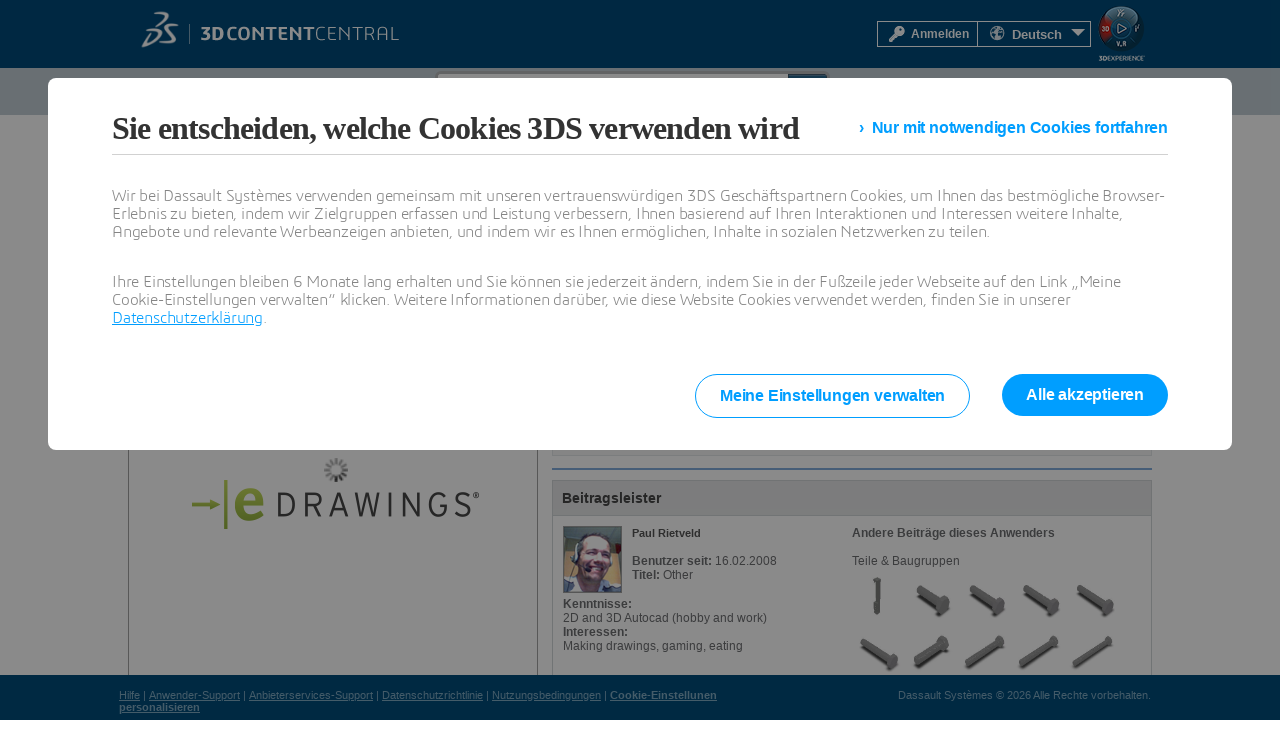

--- FILE ---
content_type: text/html; charset=utf-8
request_url: https://www.3dcontentcentral.de/Download-Model.aspx?catalogid=171&id=92399
body_size: 41069
content:
<!DOCTYPE html>
<html lang="de" >
<head id="Head1"><title>
	3D ContentCentral - kostenlose 3D-CAD-Modelle, 2D-Zeichnungen und Anbieterkataloge
</title><meta charset="utf-8" /><meta name="description" content="Dassault Systèmes 3D ContentCentral is a free library of thousands of high quality 3D CAD models from hundreds of suppliers. Millions of users download 3D and 2D CAD files everyday." /><link href="/css/container.css" rel="stylesheet" type="text/css" title="Default" /><link href="/css/download-model.css" rel="stylesheet" type="text/css" title="Default" /><script type="text/javascript">
var tc_vars = {
page_name : '3dcc/Download-Model.aspx',
page_category : '3dcontentcentral',
env_work : 'live',
env_language : 'de',
user_authenticated : '0',
user_id : '',
user_profile : '',
user_email : ''}
</script>
<script type="text/javascript"  src="https://tracking.3ds.com/stat/init/ds_init_global.js">
</script>
<link href="/css/tabs.css" rel="stylesheet" type="text/css" title="Default" /><link href="/css/container.css" rel="stylesheet" type="text/css" title="Default" /><link href="/css/rss.css" rel="stylesheet" type="text/css" title="Default" /><link href="/css/base1.css" rel="stylesheet" type="text/css" title="Default" /><meta name="keywords" content="cad models, 3D cad, supplier cad models, solidworks models, free cad models, cad, 3d models" /><script type="text/javascript" src="/js/jquery-1.7.2.min.js"></script><script type="text/javascript" src="/js/jquery.easing.1.3.js"></script><script type="text/javascript" src="/js/script.js"></script><link href="/css/ds-control-skeleton.css" rel="stylesheet" type="text/css" /><link href="/css/ds-styles.css?v=1848304422" rel="stylesheet" type="text/css" /><link href="/boot/css/prettify.css" rel="stylesheet" type="text/css" /><meta name="author" content="Dassault Systèmes" /><meta name="dcterms.rightsHolder" content="2015 Dassault Systèmes" /><meta name="viewport" content="width=device-width, initial-scale=1.0" />
    <!-- HTML5 Shim and Respond.js IE8 support of HTML5 elements and media queries -->
    <!-- WARNING: Respond.js doesn't work if you view the page via file:// -->
    <!--[if lt IE 9]>
      <script src="https://oss.maxcdn.com/html5shiv/3.7.2/html5shiv.min.js"></script>
      <script src="https://oss.maxcdn.com/respond/1.4.2/respond.min.js"></script>
    <![endif]-->
   
    
    <style type="text/css">
        body {
            height: auto !important;
        }
    </style>


    <script src="/ScriptResource.axd?d=x8ui4boDqTfJ4E0LnW1B4JUexpbazUTOrJlkiaZ282kt9O-sx5H6RauKnmKMfrDOiZdyo_8BvTrrMcJOnWbuWWN3F62Bo4saYa_Iy3r_xS2zFiXBN616XfozMeFeaCILJzdfZEVs3nisKTpHiPTTVJPchiI1&amp;t=fffffffff2f92c66" type="text/javascript"></script><script src="/ScriptResource.axd?d=eZO9A4ebVQiXsnUNMNziK24HxLhb3nnivXnQhjzOp8iZtge8CsI5s2rVaoPGsntGoCe8OPnPqrFIiQecdqGM0ER2dGwmDBZdxbb1OQ4DUIKm75yBiBXmVnUjN6iOq0L_PVRT-W1NLg7r9eajMXKMS7o3treKwdYVKfkgVQsAGeJQ32qG0&amp;t=32e5dfca" type="text/javascript"></script><script src="/ScriptResource.axd?d=iiwzZXc6gjv2Sy__99wjIkVpqWPPlRNmxI84Q9ySMOnrk_S6XNSxTanxlMQOPMATbiF826gm8Isa3-DWAVmnshHWzFXb3xrbymqdQuD5oTXfPVRUxWxNIHtE2lcogF9wnMej-ft80pu6eeU0ZliRryenK0KA2QRHwA54MnlatiHOWYVv0&amp;t=32e5dfca" type="text/javascript"></script><script src="/ScriptResource.axd?d=[base64]" type="text/javascript"></script><script src="/ScriptResource.axd?d=_PGCPjR-g96F0zWNEkJsk4q1IxiSpMpzczsHZz4hwX1BqIUl-zC5of69uHDPTvrNKdSAtFDsgu5Rn9vNNvqQW7paU5ZaoA10ZTHv85ls9X2I9bfFm9q0MibhpWyFgNU_Bxy-JNnzJR6J_7lRjmEfC8_COnk1&amp;t=596f116c" type="text/javascript"></script><script src="/ScriptResource.axd?d=vWu-dxxUgva5MHd-3dmbMPuM0gwYLiBQgVBdNC5LvzrZa7tYdFM1rt-ZKfw_2k2q4M7xkDj6Nbr2yi7onXzor4VOfob0JYl8T0a4aVASKfuNiFU9PNw2cVAFonuPnFoFfpAVJyT6VSMVD_siaATfGIv1KHrPT3HqsvDQfcqencsb1PA40&amp;t=596f116c" type="text/javascript"></script><script src="/ScriptResource.axd?d=bTcadHYC6wqVBxUMFLrj_1B4ClJ7RUsHueyrr2tdl-uuwUtGtqnrhEVvC-23S5LUBQjE7bPeleZwMV81VG1zBX5KN63b-rcQ-onLCBNDHG_0g-nGSrd19C-S0HUczmgyVm8MVqZ3T5hmX356orp0kSq0zQv_ZCHgxmTubt08CnI9HepTOWm60wh9Cnza1HUYeNqXIA2&amp;t=596f116c" type="text/javascript"></script><script src="/ScriptResource.axd?d=n3QhL-ifMn3KCGDHmDkYzPGOXCSL31blR-TaBdnNECSFcAdXnUMfvgQf32uENOk34pLHhrTbkQj9eAyGUZ_NGxqScBmNd3Fylv1Q3WiTMPXV01Fky0JoCQCjwof1q9VMHSu7_O_Yy0hkM0IIJDpMHRnJg-s1&amp;t=596f116c" type="text/javascript"></script><script src="/ScriptResource.axd?d=sj0N1yE4-tSioS71jnKt3yRfXrkvxJWW26a5Z8G1sDTm-yez3nkz3LoH58THfY8s3mZ-dBu19GrzP4cHaYUgaXwiZ3wbMZJuMvfRzqHJfae9pe6naTKE-m1vNN3MW7Zh9KPmyfF0c4c76_SNsra7F8tuUbZXCud6eidTG-JZaYvQvXUc0&amp;t=596f116c" type="text/javascript"></script><script src="/ScriptResource.axd?d=GioPniauLxCX3NM6fhl7Y9lGSzcXYIsOnamGQFkwz8Ngl7CdG4TSy8x5oBjKe6ZFSHcSR7TSYYpV2bHpGgrdZuhRnWq3epl4ypwU3OxFS2P2cMG2UAATz2Df5IVf9fUjav7HOQISg29kB9mminY8pcSxreCkfs7S2o8CMSA9vEac7vtXMOXMyN2fkPMlK_ZvHhwjag2&amp;t=596f116c" type="text/javascript"></script><script src="/ScriptResource.axd?d=looXAGuIg0phcpxPz69gXyXWCVGlz0R0dJMckBHkhPH5ALsfKaB5Kpzww2JrMc1To8LfJvmQN0oc8GHzJ5nSdndi1OyNdP7qVdR1zjf_a-E0H5J2eG9IJus-VXQcD3Zz6b7YpYfxslMsOqsA4VQSYAJ_ygipayy0ndDF-LohdEToFuG60&amp;t=596f116c" type="text/javascript"></script><script src="/ScriptResource.axd?d=0GDXEgxpMJCgflApQ6POwIStVEtrvnuJhbrVYrBvQksn4-0fEBf9EF_qOtN9pkDuNJ_4y9kxuaiRzKK21nVPFhZ5W-8VNMV5mFmdcLxXqslgBBRjCFW8XdCYa_Xv4LqLHe5xeTquEBy5k07R2nePVKmtfiKUO5NfXVLdPhfEau5srRqO0&amp;t=596f116c" type="text/javascript"></script><script src="/ScriptResource.axd?d=2xCDdENXgNXqyxe51Vd-LypJRpYjA0GFm3oI5beRXNubvNzfDJZ0HmIE4mBM7Jkc4iI4IE1Ow24gkmF14-I8KFh4jLDbRFEOnf22Pb6C59L9CYxwts43O_wE4oZ5uDH9nOw3UIAZ5esJtiwo1eZAivYNyTfjZdi51NUrplUWApLPdcgv0&amp;t=596f116c" type="text/javascript"></script><script src="/ScriptResource.axd?d=2KEtHb9IHE0qMyNwXk6uoUOLNv42sxpZ4HVGOR9njET8a8JaJsqUCQ6-zUHKEmjlpd63Nt0OHGDHaFtx90oLLkElAuJC6B19NhhKthrCoaval9LGNogPqEi9nbuAfBcSEfa2gbvAotW2S6VIldCM2f3smoU1&amp;t=596f116c" type="text/javascript"></script><script src="/ScriptResource.axd?d=m3wsM70zFGccYSscgwUVjc_efwwLDgdZIE92vM3ZvMpsuzNj4kMayWnIxYxNN8xmAWffk820IVYINv0q4tOfLnofPhevz2DJvkibZ1sIA2eYNPShq4j-R5wD1JG5Y2EqSJWRiX56LTCqMUw0tBNrdKyU1Galm7UhaEerCOJqfzg3I5V40&amp;t=596f116c" type="text/javascript"></script><script src="/ScriptResource.axd?d=F2suIgPC5At_1xLPiHF_-iRPdSDAW1H-xzIBHFtu8jgaeCaXwQzy4zl0zOaJTVUSLthbJKY0l2amddjAWVBu_qljW4F1CypSZyGQj38YcxaNp0qOEWBVxeHYb7p-MXe9MBNLtFjyPnK3dZFZz4REt1rd9tahV8uHU6dqj8r-AmOlFSwB0&amp;t=596f116c" type="text/javascript"></script><script src="/ScriptResource.axd?d=PCIHQtRwjRCThISDaQQZgpENwJbKNR8FDCPPbrCUQ7_OCtk8by2eI-n26vxm5UAucH8ULGlj1HEYJPbk_JYWFX00x0ynCluQO2DFaX6C-aDUN6SBSsr3eruw1w2wx0bogZ4ERtTYpgxg0Xuxxj9LYwZJmIPqYsFCdEObYBl_D8RL-ZWx0&amp;t=596f116c" type="text/javascript"></script>

    <style type="text/css">
        #ds-top-banner {
            background-color: #da291c;
            color: rgba(255, 255, 255, 0.8);
            height: 60px;
            position: fixed;
            top: 0;
            left: 0;
            width: 100%;
            overflow: hidden;
            text-align: center;
            z-index: 1000;
        }
        body.top-banner-visible #page-inner { margin: 165px auto 34px auto; }
        body.top-banner-visible > form header > #the-header { top: 60px; }
        body.ds-canvas-width-1024 #ds-top-banner > div {
            width: 1024px;
            margin: 0 auto;
        }
    </style>
<link href="/css/download/ucmodeltabs.css" rel="stylesheet" type="text/css" /><link href="/css/common/uctooltip.css" rel="stylesheet" type="text/css" /><link href="/favicon.ico" rel="shortcut icon" type="image/ico" /><meta name="og:title" content="Bolt M10x50" /><meta name="og:site_name" content="DS 3DContentCentral" /><meta name="og:image" content="https://www.3dcontentcentral.de/ShowModels/ContentCentral/Bolt M10x50/Bolt M10x50.jpg" /><meta name="og:description" content="Bolt M10x50 DIN 933" /><link href="/css/supplierservices/ucform.css" rel="stylesheet" type="text/css" /><link href="/css/supplierservices/ucdialog.css" rel="stylesheet" type="text/css" /><link href="/css/common/uclogindialog.css" rel="stylesheet" type="text/css" /><link href="/css/ds-styles.css" rel="stylesheet" type="text/css" /><link href="/css/ds-forms.css" rel="stylesheet" type="text/css" /><link href="/css/download/ucpreview.css" rel="stylesheet" type="text/css" /><link href="/css/download/ucspecifications.css" rel="stylesheet" type="text/css" /><link href="/css/download/ucconfiguration.css" rel="stylesheet" type="text/css" /><link href="/css/download/ucdownload.css" rel="stylesheet" type="text/css" />
<script>(window.BOOMR_mq=window.BOOMR_mq||[]).push(["addVar",{"rua.upush":"false","rua.cpush":"false","rua.upre":"false","rua.cpre":"false","rua.uprl":"false","rua.cprl":"false","rua.cprf":"false","rua.trans":"","rua.cook":"false","rua.ims":"false","rua.ufprl":"false","rua.cfprl":"false","rua.isuxp":"false","rua.texp":"norulematch","rua.ceh":"false","rua.ueh":"false","rua.ieh.st":"0"}]);</script>
                              <script>!function(e){var n="https://s.go-mpulse.net/boomerang/";if("False"=="True")e.BOOMR_config=e.BOOMR_config||{},e.BOOMR_config.PageParams=e.BOOMR_config.PageParams||{},e.BOOMR_config.PageParams.pci=!0,n="https://s2.go-mpulse.net/boomerang/";if(window.BOOMR_API_key="5XCBM-QUQD2-TE4WB-L2LH2-UT5EU",function(){function e(){if(!o){var e=document.createElement("script");e.id="boomr-scr-as",e.src=window.BOOMR.url,e.async=!0,i.parentNode.appendChild(e),o=!0}}function t(e){o=!0;var n,t,a,r,d=document,O=window;if(window.BOOMR.snippetMethod=e?"if":"i",t=function(e,n){var t=d.createElement("script");t.id=n||"boomr-if-as",t.src=window.BOOMR.url,BOOMR_lstart=(new Date).getTime(),e=e||d.body,e.appendChild(t)},!window.addEventListener&&window.attachEvent&&navigator.userAgent.match(/MSIE [67]\./))return window.BOOMR.snippetMethod="s",void t(i.parentNode,"boomr-async");a=document.createElement("IFRAME"),a.src="about:blank",a.title="",a.role="presentation",a.loading="eager",r=(a.frameElement||a).style,r.width=0,r.height=0,r.border=0,r.display="none",i.parentNode.appendChild(a);try{O=a.contentWindow,d=O.document.open()}catch(_){n=document.domain,a.src="javascript:var d=document.open();d.domain='"+n+"';void(0);",O=a.contentWindow,d=O.document.open()}if(n)d._boomrl=function(){this.domain=n,t()},d.write("<bo"+"dy onload='document._boomrl();'>");else if(O._boomrl=function(){t()},O.addEventListener)O.addEventListener("load",O._boomrl,!1);else if(O.attachEvent)O.attachEvent("onload",O._boomrl);d.close()}function a(e){window.BOOMR_onload=e&&e.timeStamp||(new Date).getTime()}if(!window.BOOMR||!window.BOOMR.version&&!window.BOOMR.snippetExecuted){window.BOOMR=window.BOOMR||{},window.BOOMR.snippetStart=(new Date).getTime(),window.BOOMR.snippetExecuted=!0,window.BOOMR.snippetVersion=12,window.BOOMR.url=n+"5XCBM-QUQD2-TE4WB-L2LH2-UT5EU";var i=document.currentScript||document.getElementsByTagName("script")[0],o=!1,r=document.createElement("link");if(r.relList&&"function"==typeof r.relList.supports&&r.relList.supports("preload")&&"as"in r)window.BOOMR.snippetMethod="p",r.href=window.BOOMR.url,r.rel="preload",r.as="script",r.addEventListener("load",e),r.addEventListener("error",function(){t(!0)}),setTimeout(function(){if(!o)t(!0)},3e3),BOOMR_lstart=(new Date).getTime(),i.parentNode.appendChild(r);else t(!1);if(window.addEventListener)window.addEventListener("load",a,!1);else if(window.attachEvent)window.attachEvent("onload",a)}}(),"".length>0)if(e&&"performance"in e&&e.performance&&"function"==typeof e.performance.setResourceTimingBufferSize)e.performance.setResourceTimingBufferSize();!function(){if(BOOMR=e.BOOMR||{},BOOMR.plugins=BOOMR.plugins||{},!BOOMR.plugins.AK){var n=""=="true"?1:0,t="",a="ck73ndyxf5ebe2lfkj3q-f-1204e264f-clientnsv4-s.akamaihd.net",i="false"=="true"?2:1,o={"ak.v":"39","ak.cp":"604589","ak.ai":parseInt("257884",10),"ak.ol":"0","ak.cr":8,"ak.ipv":4,"ak.proto":"h2","ak.rid":"d6fbcd3","ak.r":48796,"ak.a2":n,"ak.m":"","ak.n":"essl","ak.bpcip":"18.191.182.0","ak.cport":50210,"ak.gh":"23.62.38.196","ak.quicv":"","ak.tlsv":"tls1.3","ak.0rtt":"","ak.0rtt.ed":"","ak.csrc":"-","ak.acc":"","ak.t":"1768247927","ak.ak":"hOBiQwZUYzCg5VSAfCLimQ==47OEeZMTI4fiizJlIyeSKjm6kMMiYSnWaJRZQQJJACUnnVWDPTHzvlrtqAFT6NE9WAJqZohZ8lgbMImC1oGxUo8yN2+OjycEc47w5N0W17ZQZhzGojmUMWAZpZhbf8c6slrZ52bmYxyG4MtEIKDbylkvoaJJkVGn2o1XtdKs7F5RN76J8Nk/kYY3QKxSmPAG595Xec4+ViKNF21+PN1265zx315z5aXquqsaNDx2tG864mVy6OMxS+N8nzgmF4rsh9cW8rMvgHFO/Rbqk7Jgaxfx5g0Yq+f93LlHRuVmcOe/qhXPsLKDarsQOuK9vLWGI3DF6gJP8DOsxMUxWE7kwBuUbc4ccGhx/NB90AZccxWQqBrxMxFRjg9RJxXXJagi73dRvxbSJjhWYsq9HhKEtvss6fqnJi/dF0yihObLu1c=","ak.pv":"49","ak.dpoabenc":"","ak.tf":i};if(""!==t)o["ak.ruds"]=t;var r={i:!1,av:function(n){var t="http.initiator";if(n&&(!n[t]||"spa_hard"===n[t]))o["ak.feo"]=void 0!==e.aFeoApplied?1:0,BOOMR.addVar(o)},rv:function(){var e=["ak.bpcip","ak.cport","ak.cr","ak.csrc","ak.gh","ak.ipv","ak.m","ak.n","ak.ol","ak.proto","ak.quicv","ak.tlsv","ak.0rtt","ak.0rtt.ed","ak.r","ak.acc","ak.t","ak.tf"];BOOMR.removeVar(e)}};BOOMR.plugins.AK={akVars:o,akDNSPreFetchDomain:a,init:function(){if(!r.i){var e=BOOMR.subscribe;e("before_beacon",r.av,null,null),e("onbeacon",r.rv,null,null),r.i=!0}return this},is_complete:function(){return!0}}}}()}(window);</script></head>
<body id="pages" class="ds-canvas-width-1024">
    <form method="post" action="/Download-Model.aspx?catalogid=171&amp;id=92399" onsubmit="javascript:return WebForm_OnSubmit();" id="form1" enctype="multipart/form-data">
<div class="aspNetHidden">
<input type="hidden" name="Scriptmanager1_HiddenField" id="Scriptmanager1_HiddenField" value="" />
<input type="hidden" name="__EVENTTARGET" id="__EVENTTARGET" value="" />
<input type="hidden" name="__EVENTARGUMENT" id="__EVENTARGUMENT" value="" />
<input type="hidden" name="__LASTFOCUS" id="__LASTFOCUS" value="" />
<input type="hidden" name="__VIEWSTATE" id="__VIEWSTATE" value="/[base64]/[base64]//HgRfIVNCAgRkZAIFD2QWBAIDD2QWAgIBDw8WAh4NT25DbGllbnRDbGljawV7Zm5IYW5kbGVMb2dpbk1vZGFsUG9wVXAoJ2ZhbHNlJyx3aW5kb3cuZXZlbnQsJy9zZWN1cmUvQWRkLUNvbW1lbnRzLmFzcHg/[base64]/[base64]/[base64]/[base64]" />
</div>

<script type="text/javascript">
//<![CDATA[
var theForm = document.forms['form1'];
if (!theForm) {
    theForm = document.form1;
}
function __doPostBack(eventTarget, eventArgument) {
    if (!theForm.onsubmit || (theForm.onsubmit() != false)) {
        theForm.__EVENTTARGET.value = eventTarget;
        theForm.__EVENTARGUMENT.value = eventArgument;
        theForm.submit();
    }
}
//]]>
</script>


<script src="/WebResource.axd?d=fvSLDqTfOXmc0ySUrZubKw4aKti1EQQ4u3PqpZsefl3QPDOXxwnBzLS1pedlb0OHhKOP9WQoWV-_dUd3wjwHcmMYyOs1&amp;t=638942066819057530" type="text/javascript"></script>


<script type='text/javascript' >
mailThisUrl_subj = 'Das könnte für Sie von Interesse sein...';
mailThisUrl_text = 'Hier ist ein interessante Seite aus 3D ContentCentral:';
function mailToHide(type, args, obj) {
msgHide(type, args, obj);
YAHOO.util.Dom.get('mailToFrame').src = 'about:blank'
}
function mailToShow(type, args, obj) {
var frame = YAHOO.util.Dom.get('mailToFrame');
msgShow(type, args, obj);
frame.src = '/Mail-to-Friend.aspx?'
}
function initMailToDlg() {
dlgMailTo = new YAHOO.widget.Panel('ContentPlaceHolder1_mailTodlg', {fixedcenter:true, iframe:true, close:true, visible:false, draggable:true, modal:true,effect:{effect:YAHOO.widget.ContainerEffect.FADE, duration:0.25}} );
dlgMailTo.hideEvent.subscribe(mailToHide, dlgMailTo, false);
dlgMailTo.showEvent.subscribe(mailToShow, dlgMailTo, false);
dlgMailTo.beforeShowEvent.subscribe(sizeMailToFrame);
dlgMailTo.render();
}
function sizeMailToFrame() {
var frame = YAHOO.util.Dom.get('mailToFrame');frame.style.height='500px';frame.style.width='600px';}
function mailSupplierToFriend() {
dlgMailTo.show();}
var dlgMailTo;YAHOO.util.Event.on(window, 'load', initMailToDlg);
</script>
<script type="text/javascript" >
var str1 = "Das Modell wird für das Herunterladen konfiguriert. Bitte warten...";
var strModelType = "sat";
var str2 = "";
var strOtherFormats = "Das Modell kann nun heruntergeladen werden.<br/>Ziehen Sie den Link in SOLIDWORKS, oder klicken Sie ihn an, um die Datei herunterzuladen.";
var strOtherFormats2D = "Das Modell kann nun heruntergeladen werden.<br/>Ziehen Sie den Link in SOLIDWORKS oder DraftSight, oder klicken Sie ihn an, um die Datei herunterzuladen.";
var strPdf = "Pdf-Datei bereit zum Download.<br/>Klicken Sie auf den Link, um die Datei herunterzuladen.";
var sRangeOut = "Ihre Eingabe ist außerhalb des Eingabebereiches. Wählen Sie einen anderen Wert. ";
var sRangeLess = "Ihre Eingabe ist unterhalb des Mindestwertes. Wählen Sie einen anderen Wert. ";
var sRangeStep = "Der Wert liegt nicht innerhalb der vorgegebenen Inkrementwerte. Wählen Sie einen anderen Wert. ";
var sPartname = URLencode("Bolt M10x50");
var currentFormatAr = formats3D;
var sFormat = "3D";
var sModelVersion = "";
var sSupplierPartNumber = "Anbieterbenennung:";
var sPartNumberHeader = "Benennung:";
var sSupplierModelDescription = "Modellbeschreibung:";
var sInvalidParam = "Sie haben eine ungültige Datenkombination ausgewählt.\nKlicken Sie auf OK, um die Daten zurückzusetzen. Anderenfalls klicken Sie auf Abbrechen.";
</script>

<script type='text/javascript' >
function PostAltModelHide(type, args, obj) {
msgHide(type, args, obj); 
YAHOO.util.Dom.get('ContentPlaceHolder1_frmPostAltModel').src = 'about:blank'
}
function PostAltModelShow(type, args, obj) {
msgShow(type, args, obj);
YAHOO.util.Dom.get('ContentPlaceHolder1_frmPostAltModel').src = '/secure/UploadAltModel.aspx?ModelId=92399&ContentType=eContentType_Model&isPostAltModel=true'
}
function initPostAltModelDlg() {
dlgPostAltModel = new YAHOO.widget.Panel('ContentPlaceHolder1_divPostAltModel', {width:'550px', fixedcenter:true, iframe:true, close:true, visible:false, draggable:true, modal:true} );dlgPostAltModel.hideEvent.subscribe(PostAltModelHide, dlgPostAltModel, false);
dlgPostAltModel.showEvent.subscribe(PostAltModelShow, dlgPostAltModel, false);
dlgPostAltModel.render();
}
YAHOO.util.Event.onAvailable('ContentPlaceHolder1_divPostAltModel', initPostAltModelDlg);
</script>

<script type='text/javascript' >
function rfqHide(type, args, obj) {
msgHide(type, args, obj);
YAHOO.util.Dom.get('rfqFrame').src = 'about:blank'
}
function rfqShow(type, args, obj) {
msgShow(type, args, obj);
YAHOO.util.Dom.get('rfqFrame').src = '/Request-for-quote.aspx?name=Bolt+M10x50&cid=171'
}
function initDlg() {
dlg = new YAHOO.widget.Panel('ContentPlaceHolder1_rfqdlg', {width:'400px', fixedcenter:true, iframe:true, close:true, visible:false, draggable:true, modal:false} );dlg.hideEvent.subscribe(rfqHide, dlg, false);
dlg.showEvent.subscribe(rfqShow, dlg, false);
dlg.render();
}
YAHOO.util.Event.onAvailable('ContentPlaceHolder1_rfqdlg', initDlg);
</script>

<script type='text/javascript' >
var sModelId = "92399";
var sPartNumber = "Many";
var sFeaturePos = "";
var sCatalogId = "171";
var sNames = "";
var sVals = "";
var sConfig = "";
var bIsPartnerWS = "false";
var eDraw = "False" ;
var eDrawPreviewOnly = "False" ;
var needToChangeOtherViewControl = "False" ;
var pdfType = "False";
var binType = "False";
var has2D = true;
var has3D = true;
var sf = "3D";
</script>

<script type="text/javascript">
var sSearchMinimum = "(mindestens 1 Zeichen)";
var sInvalidSearchCharMsg = "Ungültige Zeichenabfolge festgestellt.\nEs darf kein '<' gefolgt von einem Zeichen eingegeben werden.";
</script>

<script type="text/javascript">
//<![CDATA[
window.controls = window.controls || {}; window.controls.data = window.controls.data || {}; window.controls.data.formats3D = [{"formatdb":"sldprt","format":"sldprt","formatString":"SOLIDWORKS Part/Assembly","versions":["2022","2021","2020"],"units":[]},{"formatdb":"catproduct","format":"catproduct","formatString":"CATIA V5 Part/Assembly","versions":["V5-6R2012 (R22)"],"units":[]},{"formatdb":"pdf","format":"pdf","formatString":"3D PDF","versions":["3dpdf"],"units":[]},{"formatdb":"sat","format":"sat","formatString":"ACIS","versions":["22.0","21.0","20.0","19.0","18.0","17.0","16.0","15.0","14.0","13.0","12.0","11.0","10.0","8.0","7.0","6.0","5.3","5.0","4.0","3.0","2.1","2.0","1.7","1.6"],"units":["CM","FEET","INCHES","METER","MM"]},{"formatdb":"pdf","format":"pdf","formatString":"Acrobat","versions":[],"units":[]},{"formatdb":"anvl","format":"igs","formatString":"ANVIL","versions":["5000"],"units":[]},{"formatdb":"ava","format":"sat","formatString":"Ashlar-Vellum Argon","versions":["4"],"units":[]},{"formatdb":"avc","format":"sat","formatString":"Ashlar-Vellum Cobalt","versions":["4"],"units":[]},{"formatdb":"avx","format":"sat","formatString":"Ashlar-Vellum Xenon","versions":["4"],"units":[]},{"formatdb":"dwg","format":"sat","formatString":"AutoCAD 3D","versions":["R2002","R2000i","R2000","R14.01","R14"],"units":["cm","feet","mm"]},{"formatdb":"cadk","format":"sat","formatString":"CADKey 3D","versions":["20","19"],"units":[]},{"formatdb":"ifc","format":"ifc","formatString":"IFC 2x3","versions":[],"units":[]},{"formatdb":"igs","format":"igs","formatString":"IGES","versions":[],"units":[]},{"formatdb":"ipt","format":"sat","formatString":"Inventor","versions":["R6","R5","R4","R3","R2","R1"],"units":[]},{"formatdb":"irc","format":"sat","formatString":"IronCAD","versions":["5","4"],"units":[]},{"formatdb":"jpg","format":"jpg","formatString":"JPEG Files","versions":[],"units":[]},{"formatdb":"mdt","format":"sat","formatString":"Mechanical Desktop","versions":["R6","R5","R4","R3","R2"],"units":[]},{"formatdb":"x_b","format":"x_b","formatString":"Parasolid Binary","versions":["31.0","30.0","29.0","28.0","27.0","26.0","25.0","24.0","23.0","22.0","21.0","20.0","19.1","18.1","17.1","16.1","16.0","15.1","15.0","14.0","13.0","12.1","12.0","11.1","11.0","10.0","9.1","9.0","8.0"],"units":[]},{"formatdb":"x_t","format":"x_t","formatString":"Parasolid Text","versions":["31.0","30.0","29.0","28.0","27.0","26.0","25.0","24.0","23.0","22.0","21.0","20.0","19.1","18.1","17.1","16.1","16.0","15.1","15.0","14.0","13.0","12.1","12.0","11.1","11.0","10.0","9.1","9.0","8.0"],"units":[]},{"formatdb":"prt","format":"prt","formatString":"Pro/E Part/Assembly","versions":[],"units":["FEET"]},{"formatdb":"rit","format":"sat","formatString":"Revit","versions":["2009"],"units":[]},{"formatdb":"sdrc","format":"step","formatString":"SDRC I-DEAS","versions":["8"],"units":[]},{"formatdb":"slde","format":"x_t","formatString":"SolidEdge","versions":["9","8","7"],"units":[]},{"formatdb":"step","format":"step","formatString":"STEP","versions":["AP214","AP203"],"units":[]},{"formatdb":"stl","format":"stl","formatString":"STL","versions":[],"units":[]},{"formatdb":"tif","format":"tif","formatString":"TIFF","versions":[],"units":[]},{"formatdb":"ugs","format":"x_t","formatString":"Unigraphics","versions":["18","17","16","15"],"units":[]},{"formatdb":"vda","format":"vda","formatString":"VDA","versions":[],"units":[]},{"formatdb":"wrl","format":"wrl","formatString":"VRML","versions":[],"units":[]},{"formatdb":"eprt","format":"eprt","formatString":"Edrawing Part/Assembly","versions":[],"units":[]}]; window.controls.data.formats2D = [{"formatdb":"slddrw","format":"slddrw","formatString":"SOLIDWORKS Drawing","versions":["2022","2021","2020"],"units":[]},{"formatdb":"dwg","format":"dwg","formatString":"DraftSight","versions":["R2002","R2000i","R2000","R14","R13","R12"],"units":["cm","feet","inches","meter","mm"]},{"formatdb":"pdf","format":"pdf","formatString":"Acrobat","versions":[],"units":[]},{"formatdb":"anve","format":"dwg","formatString":"ANVIL Express","versions":["3.1"],"units":[]},{"formatdb":"dwg","format":"dwg","formatString":"AutoCAD 2D","versions":["R2002","R2000i","R2000","R14","R13","R12"],"units":["cm","feet","inches","meter","mm"]},{"formatdb":"dwg","format":"dwg","formatString":"DWG files","versions":["R2002","R2000i","R2000","R14","R13","R12"],"units":["cm","feet","inches","meter","mm"]},{"formatdb":"dxf","format":"dxf","formatString":"DXF files","versions":["R2002","R2000i","R2000","R14","R13","R12"],"units":["cm","feet","inches","meter","mm"]},{"formatdb":"edrw","format":"edrw","formatString":"SOLIDWORKS eDrawings","versions":[],"units":[]},{"formatdb":"tif","format":"tif","formatString":"TIFF Files","versions":[],"units":[]}]//]]>
</script>

<script type='text/javascript' >
var curCommentId;
function commentsHide(type, args, obj) {
msgFrameHide(type, args, obj, 'PreviewFrame2D');
msgFrameHide(type, args, obj, 'PreviewFrame3DED');
YAHOO.util.Dom.get('InappropriateCmtsFrame').src = 'about:blank'
}
function commentsShow(type, args, obj) {
msgFrameShow(type, args, obj, 'PreviewFrame2D');
msgFrameShow(type, args, obj, 'PreviewFrame3DED');
var frm = YAHOO.util.Dom.get('InappropriateCmtsFrame');
frm.src = '/Report-Inappropriate-Comment.aspx?id=' + curCommentId + '&partid=92399';frm.style.height = '620';
}
function initCommentsDlg() {
dlgComments = new YAHOO.widget.Panel('commentsdlg', {fixedcenter:true, iframe:false, close:true, visible:false, draggable:true, modal:true, effect:{effect:YAHOO.widget.ContainerEffect.FADE, duration:0.25}} );dlgComments.hideEvent.subscribe(commentsHide, dlgComments, false);
dlgComments.showEvent.subscribe(commentsShow, dlgComments, false);
dlgComments.render();
dlgOverflow = new YAHOO.widget.Panel('commentOverflowDlg', {width:'640px', fixedcenter:true, iframe:false, close:true, visible:false, modal:true, effect:{effect:YAHOO.widget.ContainerEffect.FADE, duration:0.25}} );
dlgOverflow.render();
}
YAHOO.util.Event.onAvailable('commentsdlg', initCommentsDlg);
</script>

<script type="text/javascript">
//<![CDATA[
AddFeedIcon('RecentlyFromAnyUserGallery.rss?profileId=593167');
        function pageLoad() {
            if ($get('userEditProfile') != null)
            $addHandler($get('userEditProfile'), 'click', showEditProfileModalPopup);
            if ($get('lnkBtnEditProfile') != null)
            $addHandler($get('lnkBtnEditProfile'), 'click', showEditProfileModalPopup);
            if ($get('LnkEditContactPreferences') != null)
            $addHandler($get('LnkEditContactPreferences'), 'click', showEditContactPreferencesModalPopup);
            if ($get('LnkManageCatalogs') != null)
            $addHandler($get('LnkManageCatalogs'), 'click', showManageCatalogModalPopup);
        }

        function showEditProfileModalPopup(ev) {    
            ev.preventDefault();
            var modalPopupBehavior = $find('programmaticModalPopupBehavior_EditProfile');
            modalPopupBehavior.show();
        }

        function showEditContactPreferencesModalPopup(ev) {
        ev.preventDefault();
        var modalPopupBehavior = $find('programmaticModalPopupBehavior_EditContactPreferences');
        modalPopupBehavior.show();
        }

        function showManageCatalogModalPopup(ev) {
        ev.preventDefault();
        var modalPopupBehavior = $find('programmaticModalPopupBehavior_ManageCatalogs');
        modalPopupBehavior.show();
        }
        //]]>
</script>


<script type='text/javascript' >
var dlgContactUserCurUserId;
var dlgContactUser;
function contactMeHide(type, args, obj) {
msgHide(type, args, obj);
YAHOO.util.Dom.get('contactUserFrame').src = 'about:blank'
}
function contactMeShow(type, args, obj) {
msgShow(type, args, obj);
var frm = YAHOO.util.Dom.get('contactUserFrame');
frm.src = '/Contact-User.aspx?id=' + dlgContactUserCurUserId;}
function initContactMeDlg() {
dlgContactUser = new YAHOO.widget.Panel('ContentPlaceHolder1_contactUserDlg', {width:'500px', fixedcenter:true, iframe:false, 
                close:true, visible:false, modal:true, effect:{effect:YAHOO.widget.ContainerEffect.FADE, duration:0.25}} );
dlgContactUser.hideEvent.subscribe(contactMeHide, dlgContactUser, false);
dlgContactUser.showEvent.subscribe(contactMeShow, dlgContactUser, false);
dlgContactUser.render();
}
YAHOO.util.Event.onAvailable('ContentPlaceHolder1_contactUserDlg', initContactMeDlg);
</script>

















<script type="text/javascript">
//<![CDATA[
var PageMethods = function() {
PageMethods.initializeBase(this);
this._timeout = 0;
this._userContext = null;
this._succeeded = null;
this._failed = null;
}
PageMethods.prototype = {
_get_path:function() {
 var p = this.get_path();
 if (p) return p;
 else return PageMethods._staticInstance.get_path();},
SendRFQ:function(data,succeededCallback, failedCallback, userContext) {
return this._invoke(this._get_path(), 'SendRFQ',false,{data:data},succeededCallback,failedCallback,userContext); }}
PageMethods.registerClass('PageMethods',Sys.Net.WebServiceProxy);
PageMethods._staticInstance = new PageMethods();
PageMethods.set_path = function(value) { PageMethods._staticInstance.set_path(value); }
PageMethods.get_path = function() { return PageMethods._staticInstance.get_path(); }
PageMethods.set_timeout = function(value) { PageMethods._staticInstance.set_timeout(value); }
PageMethods.get_timeout = function() { return PageMethods._staticInstance.get_timeout(); }
PageMethods.set_defaultUserContext = function(value) { PageMethods._staticInstance.set_defaultUserContext(value); }
PageMethods.get_defaultUserContext = function() { return PageMethods._staticInstance.get_defaultUserContext(); }
PageMethods.set_defaultSucceededCallback = function(value) { PageMethods._staticInstance.set_defaultSucceededCallback(value); }
PageMethods.get_defaultSucceededCallback = function() { return PageMethods._staticInstance.get_defaultSucceededCallback(); }
PageMethods.set_defaultFailedCallback = function(value) { PageMethods._staticInstance.set_defaultFailedCallback(value); }
PageMethods.get_defaultFailedCallback = function() { return PageMethods._staticInstance.get_defaultFailedCallback(); }
PageMethods.set_enableJsonp = function(value) { PageMethods._staticInstance.set_enableJsonp(value); }
PageMethods.get_enableJsonp = function() { return PageMethods._staticInstance.get_enableJsonp(); }
PageMethods.set_jsonpCallbackParameter = function(value) { PageMethods._staticInstance.set_jsonpCallbackParameter(value); }
PageMethods.get_jsonpCallbackParameter = function() { return PageMethods._staticInstance.get_jsonpCallbackParameter(); }
PageMethods.set_path("Download-Model.aspx");
PageMethods.SendRFQ= function(data,onSuccess,onFailed,userContext) {PageMethods._staticInstance.SendRFQ(data,onSuccess,onFailed,userContext); }
var gtc = Sys.Net.WebServiceProxy._generateTypedConstructor;
if (typeof(CommonResponse) === 'undefined') {
var CommonResponse=gtc("CommonResponse");
CommonResponse.registerClass('CommonResponse');
}
function WebForm_OnSubmit() {
if (typeof(ValidatorOnSubmit) == "function" && ValidatorOnSubmit() == false) return false;
return true;
}
//]]>
</script>

    <script type="text/javascript">
//<![CDATA[
Sys.WebForms.PageRequestManager._initialize('ctl00$Scriptmanager1', 'form1', ['tctl00$upCountry','upCountry','tctl00$upState','upState','tctl00$ctl76','ctl76','tctl00$ContentPlaceHolder1$ctl27','ContentPlaceHolder1_ctl27','tctl00$ContentPlaceHolder1$ctl29','ContentPlaceHolder1_ctl29','tctl00$ContentPlaceHolder1$ucModelTags$upModelTags','ContentPlaceHolder1_ucModelTags_upModelTags','tctl00$ContentPlaceHolder1$ctl31','ContentPlaceHolder1_ctl31'], ['ctl00$ddlCountry','ddlCountry'], [], 3600, 'ctl00');
//]]>
</script>
<script type='text/javascript'>
try
{
 prm = Sys.WebForms.PageRequestManager.getInstance();
 if(prm!=null)
 {
  prm.add_initializeRequest(AjaxRequestSetCursor);
  prm.add_endRequest(EndRequestHandler);
 }
}
catch(e)
{}
</script>

    <div id="page-inner" class="nojs ">
        <div id="divHeader" class="ds_container_12">
            <!-- header -->
            <header>
                
<div class="uc-login-dialog"
    data-type="uc-login-dialog" 
    data-title-html="In &lt;span class=&quot;ds-bold&quot;&gt;3D CONTENT&lt;/span&gt;CENTRAL anmelden" 
    data-error-message="Anmeldename oder Passwort ung&#252;ltig."
    data-you-should-login-message="Melden Sie sich an, um mit der Verarbeitung fortzufahren."
    data-you-should-login-as-supplier-message="Melden Sie sich mit einem Anbieterkonto an."
    data-post-url="default.aspx/Login"
    data-open-at-startup="false"
    data-login-type=""
    data-preferred-catalog-id="0"
    data-login-as-admin-message=""
    data-open-at-startup-message=""
    data-apply-button-type="enhancement"
    data-already-logged-in="false">
    
    <div id="uc-form-info-message-1" class="uc-form-info-message"></div>
    <div id="uc-form-info-message-2" class="alert-error uc-form-error-message fonticon fonticon-alert"></div>
    <div class="alert-error uc-form-no-cookies-message fonticon fonticon-alert">Vergewissern Sie sich, dass Ihr Browser so konfiguriert ist, dass alle Cookies akzeptiert werden, und versuchen Sie es erneut.</div>
    
    <div class="uc-form"id="m_LoginForm"><div class="uc-form-item required" data-name="Login"><div class="uc-form-label">E-Mail-Adresse:</div><div class="uc-form-input"><input type="text" value="" name="3dcclogin"  id="3dcclogin" /></div></div><div class="uc-form-item required" data-name="Password"><div class="uc-form-label">Passwort:</div><div class="uc-form-input"><input type="password" value=""  name="3dccpassword"  id="3dccpassword" /></div></div><div class="uc-form-item required hidden" data-name="RememberMe"><div class="uc-form-label"></div><div class="uc-form-input"><input type="hidden" value="False"  /></div></div><div class="uc-form-item required hidden" data-name="LoginAsSupplier"><div class="uc-form-label"></div><div class="uc-form-input"><input type="hidden" value="False"  /></div></div><div class="uc-form-item hidden" data-name="CatalogId"><div class="uc-form-label"></div><div class="uc-form-input"><input type="hidden" value=""  /></div></div></div>
    
    <div class="modal-dialog-footer uc-login-dialog-footer">
        <input id="btn_ucLogin" type="button" data-type="applyButton" class="ds-btn-brand-enhancement" value="Anmelden" />
        <label><input type="checkbox" id="cbxRememberMe" />Anmeldung speichern</label>
        <div class="uc-login-dialog-footer-links">
            <div>
                <a href="/Login.aspx?ForgotPassword=true">Passwort vergessen?</a>
            </div>
             <div class="uc-login-dialog-footer-links-right">
                <a href="/Register.aspx">REGISTRIEREN SIE SICH</a>
            </div>
        </div>
    </div>
</div>

                <input type="hidden" id="hdnSearchText" value="Modelle, Bibliotheks-Features, Makros suchen..." />
                
                <div id="the-header">  
                    <div id="branding">
                     <div class="canvas-width-1024">
                        <div id="ds-logo-container"><a href="https://www.3ds.com/" id="link1" target="_blank"><img src="/images/3DS_2014_Logotype_White_RGB just DS_resized.png" id="imgDSLogo" width="42" alt="Dassault Systèmes Logo" /></a></div>
                        <div id="logo-separator"></div>
                        <div id="ds-3dcc-container"><a id="A1" href="/Default.aspx"><img src="/images/3DCCLogo.png" id="img3dccLogo" alt="Dassault Systèmes Content Central" /></a></div>
                        <div id="ds-compass-container"><a href="https://www.solidworks.com/3dexperience-works/" id="A2" target="_blank"><img src="/images/3DS_Compass.png" id="imgCompass" title="Learn more about the 3DEXPERIENCE platform" /></a></div>
                        <div id="ds-login-container">
                             <table class="ds-menu-table">
                                <tr>
                                    <td id="spanLoginUI">
                                        <a data-type="uc-login-button" href="" id="login-button">
                                            <div class="localiz" id="login-box">
                                                <img alt="Login" src="/images/HeaderLoginKey.png" id="imgSecureKeyMaster">
                                               Anmelden
                                            </div>
                                        </a>
                                    </td>
                                
                                    
                                    <td>
                                        <ul class="LoginDropdown">
                                            <li class="has-sub">
                                                <div class="localiz" id="localiz-container" style="padding: 0 8px; margin: 0px 20px 0px 0px;">
                                                    <img src="/images/HeaderGlobe.png" id="imgGlobe" alt="Sprache auswählen" />  
                                                    <span id="divSelectedLanguage" style="display: inline-block; vertical-align:middle;">Deutsch</span>
                                                    <ul>
                                                        <li id="liEnglish">
                                                            <a id="lblEnglish" href="https://www.3dcontentcentral.com">Global - English</a>
                                                        </li>
                                                        
                                                        <li id="liFrench">
                                                            <a id="lblFrench" href="https://www.3dcontentcentral.fr">Français</a>
                                                        </li>
                                                        <li id="liItalian">
                                                            <a id="lblItalian" href="https://www.3dcontentcentral.it">Italiano</a>
                                                        </li>
                                                        <li id="liSpanish">
                                                            <a id="lblSpanish" href="https://www.3dcontentcentral.es">Español</a>
                                                        </li>
                                                        <li id="liChineseSimplified">
                                                            <a id="lblChineseSimplified" href="https://www.3dcontentcentral.cn">简体中文</a>
                                                        </li>
                                                        <li id="liChineseTraditional">
                                                            <a id="lblChineseTraditional" href="https://www.3dcontentcentral.tw">繁體中文</a>
                                                        </li>

                                                       
                                                          <li id="liKorean">
                                                            <a id="lblKorean" href="https://www.3dcontentcentral.kr">한국어</a>
                                                        </li>
                                                          <li id="liJapanese">
                                                            <a id="lblJapanese" href="https://www.3dcontentcentral.jp">日本語</a>
                                                        </li>
                                                          <li id="liPortuguese">
                                                            <a id="lblPortuguese" href="https://www.3dcontentcentral.com.br">Português</a>
                                                        </li>
                                                          <li id="liTurkish">
                                                            <a id="lblTurkish" href="https://www.3dcontentcentral.com.tr">Türkçe</a>
                                                        </li>


                                                        

                                                        
                                                    </ul>
                                                </div>
                                            </li>
                                        </ul>                                    
                                    </td> 
                                </tr>
                            </table>
                        </div>
                       </div>
                    </div>
                   
                   
                     <div class="clear"></div>
                        <div id="the-nav">
                          <div class="canvas-width-1024">
                        <!-- menu -->
                            <nav>
                            <div id="ds-header-menus">
                                <ul id="ds-left-menu" style="width:30%;">
                                   
                                    <li class="has-sub"><a id="link8" href="/Browse.aspx?eventSource=mnuFindContent">Suchen</a>
                                    <ul>
                                        <li><a href="/Browse.aspx" id="lnkAllContent">Alle Inhalte</a></li>
                                        <li><a href="/Parts.aspx" id="lnkPartsAssms">Teile &amp; Baugruppen</a></li>
                                        <li><a href="/Features.aspx" id="lnkLibraryFeatures">Bibliotheks-Features</a></li>
                                        <li><a href="/Blocks.aspx" id="lnkBlocks">2D-Blöcke</a></li>
                                        <li><a href="/Macros.aspx" id="lnkMacros">Makros</a></li>
                                         <li><a href="/Search.aspx?arg=Thermoplastic%20Material&SortBy=match&PageSize=10&contenttypenavigator=Plastic%20Materials" id="lnkPlastics">Spritzgussmaterialien</a></li>
                                        <li><a href="/parts/all-parts-suppliers.aspx" id="lnkSeeAllSuppliers">Alle Anbieter anzeigen</a></li>
                                        <li><a href="/Community.aspx" id="lnkCommunityFavs">Anwenderkreis-Favoriten</a></li>
                                        <li><a href="/Contributors.aspx" id="lnkContribPortfolio">Beitragsleister-Portfolios</a></li>
                                        <li><a id="lnkAdvancedSearch" href="/AdvancedSearch.aspx">Erweiterte Suche</a></li>
                                    </ul>
                                    </li>
                                    
                                    <li><a id="link3"  href="/Requests.aspx">Anfrage</a></li>
                                    <li id="UploadList" class="last"><a href="/default.aspx?UploadContent=true" data-type="uc-login-required-link">Hochladen</a>
                                    </li>
                                </ul>

                                <ul id="ds-right-menu">
                                 
                                  <li id="mnuSearchBar" style="float:left;">
                                  <div id="master-search-container">
                                     <div id="search-form" class="ds-float-left">
                                        <input type="text" id="txtSearchInputNav" name="txtSearchInputNav" 
                                        value="" 
                                        class="ds-home-search-input" autocomplete="off" 
                                        onfocus="SearchInputOnFocus(this);" 
                                        onblur="hideSearchResults(this);" 
                                        onkeyup="searchKeyUp(event, this)" 
                                        onkeydown="if(isEntKey(event)) executeAsyncSearch('txtSearchInputNav','Contents');" 
                                        onkeypress="if(isEntKey(event)) return false;" tabindex="1" data-initialplaceholder="Modelle, Bibliotheks-Features, Makros suchen..." placeholder="Modelle, Bibliotheks-Features, Makros suchen..."/>
                                        <input name="ctl00$_searchMinimumChar" type="hidden" id="_searchMinimumChar" value="(mindestens 1 Zeichen)" /><input name="ctl00$_invalidSearchChar" type="hidden" id="_invalidSearchChar" value="Ungültige Zeichenabfolge festgestellt.\nEs darf kein &#39;&lt;&#39; gefolgt von einem Zeichen eingegeben werden." />
                                        <div id="searchResults" tabindex="-1">
                                        <div id="searchLinks" onblur="hideSearchResults(this)" onmouseover="keepSearchResults=true;" 
                                                    onmouseout="if(curKeywordSel==-1) keepSearchResults=false;"></div>
                                        </div>
                                    </div>                                    
                                    <span class="cursorhand" style="float:right;" onclick="executeAsyncSearch('txtSearchInputNav','Contents');return false;">
                                        <img id="imgSearchBtn" src="/images/temp/home-search.png" style="height:34px" />
                                    </span>
                                   
                                  </div>
                                   </li>
                                   
                                  <li class="last"><a href="https://partsupply.3dexperience.3ds.com/welcome" target="_blank">Anbieter werden</a></li>
                                    
                                    
                                    
                                    <li class="last"><a id="lnkMySignUpOrMy3dcc" href="/Register.aspx">Registrieren Sie sich!</a></li>
                                </ul>
                        </div>
                           </nav>
                        <!-- end menu -->
                          </div> 
                        </div>
                    
                    <div class="clear"></div>
                 
                </div> <!-- end of the header -->
                <div class="clear"></div>
            </header>
            <!-- end header -->
        </div>
        
        <!-- Start Ajax Modal Popup for Edit Profile -->
        
        <div id="PnlTopEditProfile" class="modalPopup" style="display: none; width: 960px;
            right: 17%;">
	
            <div id="pnlEditProfileHeader" class="modal-header">
		
                <h3>
                    <span id="lblEditProfile" class="ds-divCell">Profil bearbeiten</span></h3>
                <div style="position: absolute; right: 15px; top: 15px;">
                    <span style="color: Red;">*</span>Zeigt unbedingt auszufüllende Felder an.
                </div>
            
	</div>
            <div class="modal-body" style="height: auto;">
                <div id="pnlEditProfile">
		
                    <div>
                        <div class="clear">
                        </div>
                        <div class="ds-indent-top-1 ds-indent-bottom-4">
                            <div id="dvLeft" class="ds-float-left ds_gird_6 ">
                                <table id="tblPersInfo">
			<tr>
				<td class="ds-align-right ds-rt-block-indent-4">
                                            <a href="" onclick="ShowFileOpenDialog('imgFileUpload'); return false;" id="editprofile_upload_link">
                                                <img id="imgUser" class="imgUser" alt="" src="/images/3DCC_level4.jpg" style="border-color:Gray;border-width:1px;border-style:Solid;width:70px;" /></a>
                                        </td>
				<td>
                                            <span id="lblCurrentProfilePicture">Aktuelles Profilbild</span><br />
                                            <br />
                                            <input type="file" name="ctl00$imgFileUpload" id="imgFileUpload" class="input_1" accept="image/gif, image/jpeg" onchange="previewFile(this,&#39;imgUser&#39;);" style="display: none;" />
                                            <span id="revimgUser" style="visibility:hidden;">Only .jpg,.jpeg and .gif files are allowed</span>
                                        </td>
			</tr>
			<tr>
				<td colspan="2">
                                            &nbsp;
                                        </td>
			</tr>
			<tr>
				<td class="ds-align-right ds-rt-block-indent-4">
                                            <span class="red">*</span>&nbsp;<span id="lblFirstName">Vorname</span>:
                                        </td>
				<td>
                                            <input name="ctl00$editFirstName" type="text" id="editFirstName" class="input_1" onchange="ValidateInputRequied(this)" />
                                            <span id="rfvFistName" style="display:none;"></span>
                                        </td>
			</tr>
			<tr>
				<td class="ds-align-right ds-rt-block-indent-4">
                                            <span class="red">*</span>&nbsp;<span id="lblLastname">Nachname</span>:
                                        </td>
				<td>
                                            <input name="ctl00$editLastName" type="text" id="editLastName" class="input_1" onchange="ValidateInputRequied(this)" />
                                            <span id="rfvLastName" style="display:none;"></span>
                                        </td>
			</tr>
			<tr>
				<td class="ds-align-right ds-rt-block-indent-4">
                                            <span id="lblTitle">Titel</span>:
                                        </td>
				<td>
                                            <select name="ctl00$ddlTitle" id="ddlTitle" class="input_1">
					<option value="">Ausw&#228;hlen...</option>
					<option value="ADM">Administrator</option>
					<option value="ASSC">Mitarbeiter</option>
					<option value="CEO">Gesch&#228;ftsf&#252;hrer</option>
					<option value="CFO">Finanzleiter</option>
					<option value="CIO">IT-Manager</option>
					<option value="CONS">Berater</option>
					<option value="DES">Konstrukteur</option>
					<option value="DEV">Entwickler</option>
					<option value="DIR">Direktor</option>
					<option value="ENG">Ingenieur</option>
					<option value="INS">Lehrer/ Ausbilder</option>
					<option value="MAN">Manager</option>
					<option value="MKTMGR">Marketing Manager</option>
					<option value="OTHER">Sonstiges</option>
					<option value="OWNER">Besitzer</option>
					<option value="PRTN">Partner</option>
					<option value="PRES">Generaldirektor</option>
					<option value="PMAN">Produkt-/Projekt-Manager</option>
					<option value="SVP">Erster stellvertretender Direktor</option>
					<option value="STU">Student</option>
					<option value="TEST">Pr&#252;fer</option>
					<option value="VP">Stellvertretender Direktor</option>
					<option value="VPMKT">Stellvertretender Marketing-Direktor</option>

				</select>
                                        </td>
			</tr>
			<tr>
				<td class="ds-align-right ds-rt-block-indent-4">
                                            <span class="red">*</span>&nbsp;<span id="lblCompanyname">Firmenname</span>:
                                        </td>
				<td>
                                            <input name="ctl00$editCompanyName" type="text" id="editCompanyName" class="input_1" onchange="ValidateInputRequied(this)" />
                                            <span id="rfvCompanyName" style="display:none;"></span>
                                        </td>
			</tr>
			<tr>
				<td class="ds-align-right ds-rt-block-indent-4">
                                            <span class="red">*</span>&nbsp;<span id="lblCountry">Land:</span>
                                        </td>
				<td>
                                            <div id="upCountry">
					
                                                    <select name="ctl00$ddlCountry" onchange="javascript:setTimeout(&#39;__doPostBack(\&#39;ctl00$ddlCountry\&#39;,\&#39;\&#39;)&#39;, 0)" id="ddlCountry" class="input_1">

					</select>
                                                
				</div>
                                        </td>
			</tr>
			<tr>
				<td class="ds-align-right ds-rt-block-indent-4">
                                            <span class="red">*</span>&nbsp;<span id="lblStateProvince">Bundesland/Kanton</span>:
                                        </td>
				<td>
                                            <div id="upState">
					
                                                    <select name="ctl00$ddlState" id="ddlState" class="input_1">

					</select>
                                                
				</div>
                                        </td>
			</tr>
			<tr>
				<td class="ds-align-right ds-rt-block-indent-4">
                                            <span class="red">*</span>&nbsp;<span id="lblAddress">Anschrift</span>:
                                        </td>
				<td>
                                            <input name="ctl00$editAddress" type="text" id="editAddress" class="input_1" onchange="ValidateInputRequied(this)" />
                                            <span id="rfvAddress" style="display:none;"></span>
                                        </td>
			</tr>
			<tr>
				<td class="ds-align-right ds-rt-block-indent-4">
                                            <span class="red">*</span>&nbsp;<span id="lblCity">Stadt</span>:
                                        </td>
				<td>
                                            <input name="ctl00$editCity" type="text" id="editCity" class="input_1" onchange="ValidateInputRequied(this)" />
                                            <span id="rfvCity" style="display:none;"></span>
                                        </td>
			</tr>
			<tr>
				<td class="ds-align-right ds-rt-block-indent-4">
                                            <span class="red">*</span>&nbsp;<span id="lblPostalCode">Postleitzahl</span>:
                                        </td>
				<td>
                                            <input name="ctl00$editZip" type="text" id="editZip" class="input_1" onchange="ValidateInputRequied(this)" />
                                            <span id="rfvZip" style="display:none;"></span>
                                        </td>
			</tr>
			<tr>
				<td class="ds-align-right ds-rt-block-indent-4">
                                            <span class="red">*</span>&nbsp;<span id="lblPhone">Telefonnummer</span>:
                                        </td>
				<td>
                                            <input name="ctl00$editPhone" type="text" id="editPhone" class="input_1" onchange="ValidateInputRequied(this)" />
                                            <span id="rfvPhone" style="display:none;"></span>
                                        </td>
			</tr>
		</table>
		
                            </div>
                            <div id="dvRight" class="ds-float-left ds_gird_7">
                                <table id="tblPublicInfo">
			<tr>
				<td class="ds-align-right ds-rt-block-indent-4">
                                            <span class="red">*</span>&nbsp;<span id="lblPrimaryCAD">Primäres CAD-Paket verwendet</span>:
                                        </td>
				<td>
                                            <select name="ctl00$ddlCAD" id="ddlCAD" class="input_1" style="width:260px;">
					<option value="">Ausw&#228;hlen...</option>
					<option value="152">AutoCAD</option>
					<option value="153">AutoCAD LT</option>
					<option value="561">Autodesk Inventor</option>
					<option value="250">CADKEY</option>
					<option value="159">CATIA</option>
					<option value="273">Mechanical Desktop</option>
					<option value="14">Other</option>
					<option value="282">Pro/Engineer</option>
					<option value="288">SDRC I-DEAS</option>
					<option value="160">SolidEdge</option>
					<option value="157">SOLIDWORKS</option>
					<option value="158">UniGraphics</option>

				</select>
                                            <span id="RequiredFieldValidator1" style="display:none;"></span>
                                        </td>
			</tr>
			<tr>
				<td class="ds-align-right ds-rt-block-indent-4">
                                            <span id="lblSkill">Kenntnisse</span>:
                                        </td>
				<td>
                                            <textarea name="ctl00$editSkills" rows="4" cols="20" id="editSkills" class="input_1">
</textarea>
                                        </td>
			</tr>
			<tr>
				<td class="ds-align-right ds-rt-block-indent-4">
                                            <span id="lblInterst">Interessen</span>:
                                        </td>
				<td>
                                            <textarea name="ctl00$editInterests" rows="4" cols="20" id="editInterests" class="input_1">
</textarea>
                                        </td>
			</tr>
			<tr>
				<td class="ds-align-right ds-rt-block-indent-4">
                                            <span id="lblAbout">Info</span>:
                                        </td>
				<td>
                                            <textarea name="ctl00$editAbout" rows="4" cols="20" id="editAbout" class="input_1">
</textarea>
                                        </td>
			</tr>
			<tr>
				<td class="ds-align-right ds-rt-block-indent-4">
                                            <span id="lblWebSite">Website</span>:
                                        </td>
				<td>
                                            <input name="ctl00$editWebsites" type="text" id="editWebsites" class="input_1" />
                                        </td>
			</tr>
			<tr>
				<td class="ds-align-right ds-rt-block-indent-4">
                                            &nbsp;
                                        </td>
			</tr>
		</table>
		
                                <input type="hidden" name="ctl00$hdImageUrl" id="hdImageUrl" />
                            </div>
                        </div>
                    </div>
                    <div class="clear">
                    </div>
                
	</div>
            </div>
            <div class="modal-footer">
                <span class="btn-editprofile-group">
                    <input type="submit" name="ctl00$btnSaveEditsEditProfile" value="Änderungen speichern" onclick="javascript:WebForm_DoPostBackWithOptions(new WebForm_PostBackOptions(&quot;ctl00$btnSaveEditsEditProfile&quot;, &quot;&quot;, true, &quot;PersonalInfo&quot;, &quot;&quot;, false, false))" id="btnSaveEditsEditProfile" class="ds-btn-basic-brand ds-float-right" />
                    <input type="submit" name="ctl00$btnCancelEditProfile" value="Abbrechen" onclick="refreshImageonCancel(&#39;imgUser&#39;,&#39;hdImageUrl&#39;,&#39;revimgUser&#39;);WebForm_DoPostBackWithOptions(new WebForm_PostBackOptions(&quot;ctl00$btnCancelEditProfile&quot;, &quot;&quot;, true, &quot;&quot;, &quot;&quot;, false, false))" id="btnCancelEditProfile" class="ds-btn-basic-brand ds-float-right" />
                </span>
            </div>
        
</div>
        <!-- End Ajax Modal Popup for Edit Profile -->
        <!-- Start Ajax Modal Popup for Edit Contact Preferences -->
        
        <div id="PnlTopEditPreferences" class="modalPopup" style="display: none; width: 520px;
            right: 36%;">
	
            <div id="pnlEditPreferencesHeader" class="modal-header">
		
                <h3>
                    <span id="lblEditContactPreferences" class="ds-divCell">Kontaktpräferenzen bearbeiten</span>
                </h3>
            
	</div>
            <div class="modal-body">
                <div id="pnlEditContactPreferences">
		
                    <div id="Div1">
                        <div class="clear">
                        </div>
                        <div class="ds-common-content-container-body ds_grid_13" style="border-top: 1px solid #b9bbbd;
                            font-weight: normal;">
                            <div class=" ds-indent-top-1 ds-indent-bottom-4 ">
                                <table id="tblEditSettingsn">
                                    <tr>
                                        <td class="ds-align-right ds-rt-block-indent-4 vAlignTop" style="width:50px">
                                            <input name="ctl00$chkContactBySupplier" type="checkbox" id="chkContactBySupplier" />
                                        </td>
                                        <td>
                                            <span id="lblContactBySupplier2">Anbieter, deren Modelle ich von 3DCC konfiguriere/downloade, dürfen mich kontaktieren.</span><br />                                            
                                        </td>
                                    </tr>
                                    <tr>
                                        <td class="ds-align-right ds-rt-block-indent-4 vAlignTop">
                                            <input name="ctl00$chkAllowContact" type="checkbox" id="chkAllowContact" />
                                        </td>
                                        <td>
                                            <span id="lblAllowContact2">Anwenderkontakt per E-Mail bezüglich Modellen, die ich zu 3DCC hinzugefügt habe, zulassen</span>
                                        </td>
                                    </tr>
                                    <tr>
                                        <td class="ds-align-right ds-rt-block-indent-4 vAlignTop">
                                            <input name="ctl00$chkFilledRequest" type="checkbox" id="chkFilledRequest" />
                                        </td>
                                        <td>
                                            <span id="lblFilledRequest2">Benachrichtigen Sie mich per E-Mail, wenn meine Anfragen von den Mitgliedern beantwortet wurden.</span>
                                        </td>
                                    </tr>
                                    <tr>
                                        <td class="ds-align-right ds-rt-block-indent-4 vAlignTop">
                                            <input name="ctl00$chkAddedComments" type="checkbox" id="chkAddedComments" />
                                        </td>
                                        <td>
                                            <span id="lblAddedComments2">Per E-Mail benachrichtigen, wenn Kommentare zu den Inhalten, die ich hochgeladen habe, hinzugefügt werden.</span>
                                        </td>
                                    </tr>
                                    <tr>
                                        <td colspan="2" class="ds-align-center ds-top-block-indent-0">
                                        </td>
                                    </tr>
                                </table>
                            </div>
                        </div>
                    </div>
                    <div class="clear">
                    </div>
                
	</div>
            </div>
            <div class="modal-footer">
                <span class="btn-editprofile-group">
                    <input type="submit" name="ctl00$btnEditContactPreferences" value="Änderungen speichern" onclick="javascript:WebForm_DoPostBackWithOptions(new WebForm_PostBackOptions(&quot;ctl00$btnEditContactPreferences&quot;, &quot;&quot;, true, &quot;&quot;, &quot;&quot;, false, false))" id="btnEditContactPreferences" class="ds-btn-basic-brand ds-float-right" />
                    <input type="submit" name="ctl00$btnCancelEditContactPreferences" value="Abbrechen" onclick="javascript:WebForm_DoPostBackWithOptions(new WebForm_PostBackOptions(&quot;ctl00$btnCancelEditContactPreferences&quot;, &quot;&quot;, true, &quot;&quot;, &quot;&quot;, false, false))" id="btnCancelEditContactPreferences" class="ds-btn-basic-brand ds-float-right" />
                </span>
            </div>
        
</div>
        <!-- End Ajax Modal Popup for Edit Contact Preferences -->
        <!-- Start Ajax Modal Popup for Manage Catalogs -->
        
        <div id="PnlTopManageCatalog" class="modalPopup" style="width:560px;display: none; right: 37%;
            top: 127px;">
	
            <div id="PanelManageCatalogHeader" class="modal-header">
		
                <h3>
                    <span id="lblManageCatalogs" class="ds-divCell">Kataloge verwalten</span></h3>
                <img id="btnCloseManageCatalog" alt="Close" class="close" src="/images/I_ModalClose_White.png" />
            
	</div>
            <div class="modal-body">
                <div id="pnlManageCatalogs">
		
                    <div id="Div2">
                        <div class="clear">
                        </div>
                        <div class="ds-indent-top-1 ds-indent-bottom-4 ds-indent-left-0">
                            <table id="tblManageCatalogs">
		</table>
		
                        
                        </div>
                    </div>
                    <div class="clear">
                    </div>
                
	</div>
            </div>
            <div class="modal-footer">
            </div>
        
</div>
        <!-- End Ajax Modal Popup for Manage Catalogs -->
        <!-- Start Ajax Modal Popup for Manage Account -->
        
        <div id="pnlManageAccount" class="modalPopup" style="display: none; width: 560px;
            right: 36%;">
	
            <div id="pnlManageAccHeader" class="modal-header">
		
                <img id="ImgbtnCancelManageAccount" alt="Close" class="close" src="/images/I_ModalClose_White.png" />
                <h3>
                    Konto verwalten</h3>
                <div style="position: absolute; right: 15px; top: 15px;">
                    <span style="color: Red;">*</span>Zeigt unbedingt auszufüllende Felder an.
                </div>
            
	</div>
            <div class="modal-body">
                <div id="pnlManageAccBody">
		

                    <script type="text/javascript">
                        Sys.Application.add_load(AddManageAccountFunctions);
                    </script>

                    <div class="ds-indent-top-1 ds-indent-bottom-4">
                        <span>Login-E-Mail-Adresse:
                            <span id="lblLoginEmail"></span></span>
                    </div>
                    <div class="ds-indent-top-1 ds-indent-bottom-4">
                        <div class="ds-float-left" style="padding-right:10px">
                            <input type="submit" name="ctl00$btnChangeEmail" value="E-Mail-Adresse für Anmeldung ändern" onclick="return false;WebForm_DoPostBackWithOptions(new WebForm_PostBackOptions(&quot;ctl00$btnChangeEmail&quot;, &quot;&quot;, true, &quot;&quot;, &quot;&quot;, false, false))" id="btnChangeEmail" style="width:170px;" />
                        </div>
                        <div class="ds-float-left" style="padding-right:10px">
                            <input type="submit" name="ctl00$btnChangePassword" value="Passwort ändern" onclick="return false;WebForm_DoPostBackWithOptions(new WebForm_PostBackOptions(&quot;ctl00$btnChangePassword&quot;, &quot;&quot;, true, &quot;&quot;, &quot;&quot;, false, false))" id="btnChangePassword" style="width:170px;" />
                        </div>

                        <div class="ds-float-right">
                            <input type="submit" name="ctl00$btnDeleteAccount" value="Konto löschen" onclick="return false;WebForm_DoPostBackWithOptions(new WebForm_PostBackOptions(&quot;ctl00$btnDeleteAccount&quot;, &quot;&quot;, true, &quot;&quot;, &quot;&quot;, false, false))" id="btnDeleteAccount" style="width:170px;" />
                        </div>
                    </div>
                    <div class="clear">
                    </div>
                    <div class="ds-indent-top-1 ds-indent-bottom-4">
                        <table id="tblEditEmail" style="display: none; width: 100%;">
			<tr>
				<td colspan="2" style="padding: 0px 5px 15px 5px">
                                    <span id="lblEmailWarning">Nach Änderung Ihrer E-Mail-Adresse werden Sie von 3D ContentCentral<sup>&reg;</sup> abgemeldet. Eine Validierungs-E-Mail wird an die neue E-Mail-Adresse geschickt. Sie müssen dann auf den Bestätigungs-Link in der E-Mail klicken, um Ihr Konto zu aktivieren. </span>
                                </td>
			</tr>
			<tr>
				<td class="rightMidAlign" style="width: 35%">
                                    <span id="lblOldEmail">Alte E-Mail-Adresse</span>:
                                </td>
				<td style="text-align: left;">
                                    <input name="ctl00$editOldEmail" type="text" id="editOldEmail" disabled="disabled" class="aspNetDisabled txtBoxes2" />
                                </td>
			</tr>
			<tr>
				<td class="rightMidAlign" style="width: 35%">
                                    <span style="color: Red">* </span>
                                    <span id="lblEmailAddress">Neue E-Mail-Adresse</span>:
                                </td>
				<td style="text-align: left">
                                    <input name="ctl00$editEmail" type="text" id="editEmail" class="txtBoxes2" />
                                    <span id="rfvEmail" style="display:none;"></span>
                                    <span id="revEmail" style="display:none;">(Eine richtige E-Mail-Adresse ist erforderlich.)</span>
                                </td>
			</tr>
			<tr>
				<td class="rightMidAlign" style="width: 35%">
                                    <span style="color: Red">* </span>
                                    <span id="lblReEnterEmail">E-Mail-Adresse wiederholen</span>:
                                </td>
				<td style="text-align: left;">
                                    <input name="ctl00$editReEmail" type="text" id="editReEmail" class="txtBoxes2" />
                                    <span id="rfvReEmail" style="display:none;"></span>
                                    <span id="cvReEmail" style="display:none;">(E-Mail-Adressen müssen übereinstimmen.)</span>
                                </td>
			</tr>
			<tr>
				<td colspan="2" style="text-align: center">
                                    Eine gültige E-Mail-Adresse ist für die vollständige Registrierung erforderlich. Beispiel: Mein_Name@host.net
                                </td>
			</tr>
			<tr>
				<td colspan="2" style="text-align: right">
                                    <input type="submit" name="ctl00$btnCancelEmail" value="Abbrechen" onclick="return false;WebForm_DoPostBackWithOptions(new WebForm_PostBackOptions(&quot;ctl00$btnCancelEmail&quot;, &quot;&quot;, true, &quot;&quot;, &quot;&quot;, false, false))" id="btnCancelEmail" style="width:100px;" />
                                    <input type="submit" name="ctl00$btnSubmitEmail" value="Ändern" id="btnSubmitEmail" disabled="disabled" class="aspNetDisabled" style="width:100px;" />
                                    
                                </td>
			</tr>
		</table>
		
                    </div>
                    <div id="ctl76">
			
                    <div class="ds-indent-top-1 ds-indent-bottom-4">
                        <table id="tblChangePassword" style="display: none; width: 100%;">
				<tr>
					<td class="rightMidAlign" style="width: 35%">
                                    <span style="color: Red">* </span>
                                    <span id="lblOldPassword">Altes Passwort</span>:
                                </td>
					<td style="text-align: left;">
                                    <input name="ctl00$editOldPassword" type="password" id="editOldPassword" class="txtBoxes2" />
                                    <span id="rfvOldPassword" style="display:none;"></span>
                                    <span id="cvOldPassword" style="display:none;">Ungültiges Passwort</span>
                                </td>
				</tr>
				<tr>
					<td class="rightMidAlign" style="width: 35%">
                                    <span style="color: Red">* </span>
                                    <span id="lblNewPassword">Neues Passwort</span>:
                                </td>
					<td style="text-align: left">
                                    <input name="ctl00$editNewPassword" type="password" id="editNewPassword" class="txtBoxes2" />
                                    <span id="rfvNewPassword" style="display:none;"></span>
                                    <span id="revPasswordLength" style="display:none;">(mindestens 6 Zeichen)</span>
                                </td>
				</tr>
				<tr>
					<td class="rightMidAlign" style="width: 35%">
                                    <span style="color: Red">* </span>
                                    <span id="lblRePassword">Passwort wiederholen</span>:
                                </td>
					<td style="text-align: left;">
                                    <input name="ctl00$editRePassword" type="password" id="editRePassword" class="txtBoxes2" />&nbsp;
                                    <span id="rfvPassword2" style="display:none;"></span>
                                    <span id="cvNewRePassword" style="display:none;">(Passwörter müssen übereinstimmen)</span>
                                </td>
				</tr>
				<tr>
					<td colspan="2" style="text-align: right;">
                                    <input type="submit" name="ctl00$btnCancelPassword" value="Abbrechen" onclick="return false;WebForm_DoPostBackWithOptions(new WebForm_PostBackOptions(&quot;ctl00$btnCancelPassword&quot;, &quot;&quot;, true, &quot;&quot;, &quot;&quot;, false, false))" id="btnCancelPassword" style="width:100px;" />
                                    <input type="submit" name="ctl00$btnSubmitPassword" value="Ändern" id="btnSubmitPassword" disabled="disabled" class="aspNetDisabled" style="width:100px;" />
                                </td>
				</tr>
			</table>
			
                        <div id="divPasChanged" style="width: 100%; display: none; text-align: center">
                            <span id="lblPasswordChangedFeedback"></span>
                            <br />
                            <input name="ctl00$btnCloseDiv" type="button" id="btnCloseDiv" style="width: 100px;" value="Schließen" />
                        </div>
                        <div id="divDeleteAccount" style="width: 100%; display: none; text-align: center">
                            <span id="lblDeleteAccount"></span>
                            <br />
                        </div>
                    </div>
                        
		</div>
                
	</div>
            </div>
            <div class="modal-footer">
            </div>
        
</div>
        <!-- End Ajax Modal Popup for Manage Account -->

          
         <div id="pnlDeleteAccount" class="modalPopup" style="display: none; width: 412px;
            right: 36%;">
	

              <script type="text/javascript">
                        Sys.Application.add_load(AddDeleteAccountFunctions);
                    </script>
            <div id="pnlDeleteAccountHeader" class="modal-header">
		
                 <img id="ImgbtnCancelDeleteAccount" alt="Close" class="close" src="/images/I_ModalClose_White.png" />
                  <h3>  Konto löschen </h3>
            
	</div>
            <div class="modal-body">
                <div id="pnlDeleteAccBody">
		
                     <div class="clear">
                        </div>
                   <table >
                                    <tr>
                                        <td class="ds-align-right ds-rt-block-indent-4 vAlignTop" style="width:50px">
                                            <input name="ctl00$chkDeleteMyModels" type="checkbox" id="chkDeleteMyModels" />
                                        </td>
                                        <td>
                                            <span id="lblDeleteMyModels">Meine Modelle löschen</span><br />                                            
                                        </td>
                                    </tr>
                                    <tr>
                                        <td class="ds-align-right ds-rt-block-indent-4 vAlignTop">
                                            <input name="ctl00$chkDeleteMyComments" type="checkbox" id="chkDeleteMyComments" />
                                        </td>
                                        <td>
                                            <span id="lblDeleteMyComments">Meine Kommentare löschen</span>
                                        </td>
                                    </tr>
                       </table>
                    <div class="clear">
                    </div>
                     <div class="ds-indent-top-1 ds-indent-bottom-4" style="padding-left:40px">
                        <span>Möchten Sie Ihr Konto wirklich löschen?  </span>
                     <div id="deleteProgressInd"  style="display:none;top: 0;bottom:0;left: 0;right:0;position:absolute">
                         <div  style="position:absolute;left:50%;top:50%;margin: -34px 0 0 -24px"> 
                         <img alt="waiting" src="/images/ajax-loader-blue.gif">&nbsp;<span id="lblWait">Bitte warten...</span>
                     </div>
                         </div>
                      <div style="padding-top: 10px; padding-left:90px">
                        
                            <input type="submit" name="ctl00$AccDeleteYesbtn" value="Ja" onclick="DisableButtons(this);WebForm_DoPostBackWithOptions(new WebForm_PostBackOptions(&quot;ctl00$AccDeleteYesbtn&quot;, &quot;&quot;, true, &quot;&quot;, &quot;&quot;, false, false))" id="AccDeleteYesbtn" style="height:30px;width:50px;" />
                            <input type="submit" name="ctl00$AccDeleteNobtn" value="Nein" onclick="javascript:WebForm_DoPostBackWithOptions(new WebForm_PostBackOptions(&quot;ctl00$AccDeleteNobtn&quot;, &quot;&quot;, true, &quot;&quot;, &quot;&quot;, false, false))" id="AccDeleteNobtn" style="height:30px;width:50px;" />
                          </div>
                    </div>
                  
	</div>
            </div>
           
            <div class="modal-footer">
            </div>
         
</div>


           <!-- Start Ajax Modal Popup for Delete Catalog -->
        <!---->
        <div id="PnlDeleteCatalog" class="modalPopup" style="display: none; width: 520px;
            right: 36%;">
	
            <div class="modal-body">
                <div id="Panel3">
		
                <h3>
                    <span  class="fonticon fonticon-attention fonticolorMessageWarning ds-float-left fonticon-2x"></span>  
                    <span id="Label7" class="ds-divCell ds-float-left">Katalog endgültig löschen</span>
                </h3>
                    <div id="Div3">
                        <div class="clear">
                        </div>
                            <div class=" ds-indent-top-1 ds-indent-bottom-4 ">
                                <span id="lblDeleteCatalogInfo">Dieser Katalog wird dauerhaft gelöscht. Dieser Vorgang kann nicht rückgängig gemacht werden.</span>
                                <br /><br />
                                 <span id="lblDeleteCatalogInfo_ModelCount"></span>
                                 <br /><br />
                                 <span id="lblDeleteCatalog_Confirm"></span>
                            </div>
                    </div>
                    <div class="clear">
                    </div>
                
	</div>
            </div>
            <div class="modal-footer">
                 <div class="ds-float-right"  style="margin-left: 10px;">
                    <input type="submit" name="ctl00$btnDeleteCatalog_Ok" value="Ja, Katalog löschen" onclick="javascript:WebForm_DoPostBackWithOptions(new WebForm_PostBackOptions(&quot;ctl00$btnDeleteCatalog_Ok&quot;, &quot;&quot;, true, &quot;&quot;, &quot;&quot;, false, false))" id="btnDeleteCatalog_Ok" class="ds-btn-basic-brand ds-float-right" />
                 </div>
                 
                <div class="ds-float-right">
                    <input type="submit" name="ctl00$btnDeleteCatalog_Cancel" value="Abbrechen" onclick="javascript:WebForm_DoPostBackWithOptions(new WebForm_PostBackOptions(&quot;ctl00$btnDeleteCatalog_Cancel&quot;, &quot;&quot;, true, &quot;&quot;, &quot;&quot;, false, false))" id="btnDeleteCatalog_Cancel" class="ds-btn-basic-brand" />
                </div>
 
            </div>
        
</div>
        <!-- End Ajax Modal Popup for Delete Catalog -->
        <div class="ds_container_12" id="innerContent">
            <!-- title -->
            
            <!-- content -->
            
    <section>
        <div id="section-content-header-slate">
            <div style="display:none ">
                <input id="hdnWrMsg" type="hidden" value="Die Einstellung zum Blockieren von Drittanbieter-Cookies muss deaktiviert werden, damit die eDrawings WebGL-Vorschau geladen wird" />
                <span id="warningMsg"></span>
            </div>
            <div id="section-content-header-inner">
                <h2 class="ds-indent-bottom-0">
                    Bolt M10x50</h2>
            </div>
        </div>
        <div id="fb-root"></div>
        <!-- JAVASCRIPT SDK FOR FB LIKE BUTTON -->
        <script>

            window.fbAsyncInit = function () {
                FB.init({
                    appId: '130802833762832',
                    status: true, // check login status
                    cookie: true, // enable cookies to allow the server to access the session
                    xfbml: true  // parse XFBML
                });
            };
            (function () {
                var e = document.createElement('script');
                e.src = document.location.protocol + '//connect.facebook.net/en_US/all.js';
                e.async = true;
                document.getElementById('fb-root').appendChild(e);
            }());

        </script>
        <script type="text/javascript">
            var ModelTabs = null;
            var sModelId = "92399";
    var sPartNumber = URLencode('Many');//SPR 573192
            var sFeaturePos = "";
            var sCatalogId = "171";
            var bIsPartnerWS = "false";
            var eDraw = "False";
            var eDrawPreviewOnly = "False";

        </script>

        <div style="display: none; width: 560px;"
            data-type="RFQ-dialog"
            data-title="Angebotsanfrage"
            data-default-error-message="Error in request for quote, please try again later."
            data-apply-button-label="Senden"
            data-apply-title-id="RFQTitle"
            data-apply-button-id="btnSubmint"
            data-can-send-email="True"
            data-apply-button-type="enhancement">

            <div style="display: none; margin-bottom: 15px;" class="alert-error uc-form-error-message fonticon fonticon-alert"></div>

            <div style="margin-bottom: 10px;"></div>

            <div class="uc-form" data-post-url="Download-Model.aspx/SendRFQ"id="m_RFQForm"><div class="uc-form-item" data-name="Supplier"><div class="uc-form-label">Anbieter:</div><div class="uc-form-input"><div class="uc-form-input-text">User Library</div></div></div><div class="uc-form-item" data-name="ModelName"><div class="uc-form-label">Modellname:</div><div class="uc-form-input"><div class="uc-form-input-text">Bolt M10x50</div></div></div><div class="uc-form-item" data-name="ConfigurationName"><div class="uc-form-label">Konfigurationsname:</div><div class="uc-form-input"><div class="uc-form-input-text"></div></div></div><div class="uc-form-item" data-name="PartNumber"><div class="uc-form-label">Benennung:</div><div class="uc-form-input"><div class="uc-form-input-text">Bolt M10x50</div></div></div><div class="uc-form-item required" data-name="Quantity"><div class="uc-form-label">Menge:</div><div class="uc-form-input"><input type="text" value="1" name="RFQ_Quantity"  id="RFQ_Quantity" /></div></div><div class="uc-form-item required" data-name="FirstName"><div class="uc-form-label">Vorname:</div><div class="uc-form-input"><input type="text" value="" name="RFQ_FisrtName"  id="RFQ_FisrtName" /></div></div><div class="uc-form-item required" data-name="LastName"><div class="uc-form-label">Nachname:</div><div class="uc-form-input"><input type="text" value="" name="RFQ_LastName"  id="RFQ_LastName" /></div></div><div class="uc-form-item required" data-name="Email"><div class="uc-form-label">E-Mail:</div><div class="uc-form-input"><input type="text" value="" name="RFQ_Email"  id="RFQ_Email" /></div></div><div class="uc-form-item required" data-name="PhoneNumber"><div class="uc-form-label">Telefonnummer:</div><div class="uc-form-input"><input type="text" value="" name="RFQ_PhoneNumber"  id="RFQ_PhoneNumber" /></div></div><div class="uc-form-item required" data-name="Company"><div class="uc-form-label">Firmenname:</div><div class="uc-form-input"><input type="text" value="" name="RFQ_CompanyName"  id="RFQ_CompanyName" /></div></div><div class="uc-form-item required" data-name="Address"><div class="uc-form-label">Adresse:</div><div class="uc-form-input"><input type="text" value="" name="RFQ_Address"  id="RFQ_Address" /></div></div><div class="uc-form-item required" data-name="City"><div class="uc-form-label">Stadt:</div><div class="uc-form-input"><input type="text" value="" name="RFQ_City"  id="RFQ_City" /></div></div><div class="uc-form-item required" data-name="StateProvince"><div class="uc-form-label">Bundesland/Kanton:</div><div class="uc-form-input"><input type="text" value="" name="RFQ_StateProvince"  id="RFQ_StateProvince" /></div></div><div class="uc-form-item required" data-name="Country"><div class="uc-form-label">Land:</div><div class="uc-form-input"><input type="text" value="" name="RFQ_Country"  id="RFQ_Country" /></div></div><div class="uc-form-item required" data-name="Zip"><div class="uc-form-label">Postleitzahl:</div><div class="uc-form-input"><input type="text" value="" name="RFQ_Zip"  id="RFQ_Zip" /></div></div><div class="uc-form-item required" data-name="Comments"><div class="uc-form-label">Kommentare:</div><div class="uc-form-input"><textarea rows="3" cols="20"  name="RFQ_Comments"  id="RFQ_Comments"></textarea></div></div><div class="uc-form-item" data-name="EmailMeACopy"><div class="uc-form-label">E-Mail auch an mich:</div><div class="uc-form-input"><div data-type="checkbox-list" class="uc-checkbox-list-no-border"><label class="uc-checkbox-list-item"><input data-value="1" type="checkbox" id="EmailMeACopy" name="EmailMeACopy"/></label></div></div></div><div class="uc-form-item required hidden" data-name="CatalogId"><div class="uc-form-label"></div><div class="uc-form-input"><input type="hidden" value="171"  /></div></div><div class="uc-form-item required hidden" data-name="ModelId"><div class="uc-form-label"></div><div class="uc-form-input"><input type="hidden" value="Bolt M10x50"  /></div></div><div class="uc-form-item required hidden" data-name="ImageUrl"><div class="uc-form-label"></div><div class="uc-form-input"><input type="hidden" value="Bolt M10x50.jpg"  /></div></div><div class="uc-form-item required hidden" data-name="isEmailMeACopyChecked"><div class="uc-form-label"></div><div class="uc-form-input"><input type="hidden" value=""  /></div></div><div class="uc-form-item required hidden" data-name="SupplierType"><div class="uc-form-label"></div><div class="uc-form-input"><input type="hidden" value="0"  /></div></div><div class="uc-form-item hidden" data-name="SupplierMessage"><div class="uc-form-label"></div><div class="uc-form-input"><input type="hidden" value=""  /></div></div><div class="uc-form-item hidden" data-name="ParamNames"><div class="uc-form-label"></div><div class="uc-form-input"><input type="hidden" value=""  /></div></div><div class="uc-form-item hidden" data-name="ParamValues"><div class="uc-form-label"></div><div class="uc-form-input"><input type="hidden" value=""  /></div></div><div class="uc-form-item required hidden" data-name="FullPartNumber"><div class="uc-form-label"></div><div class="uc-form-input"><input type="hidden" value="Bolt M10x50"  /></div></div><div class="uc-form-item hidden" data-name="ThankYouMessage"><div class="uc-form-label"></div><div class="uc-form-input"><input type="hidden" value="Ihre Anforderung eines Kostenvoranschlags wurde dem Anbieter &#252;bermittelt. Der Anbieter wird sich direkt mit Ihnen in Verbindung setzen. 3D ContentCentral hat keinen Einfluss darauf, wie lange die Erstellung eines Kostenvoranschlags dauert. Jegliche Fragen bez&#252;glich eines angeforderten Kostenvoranschlages sollten direkt an die Anbieter gerichtet werden.&lt;br&gt;&lt;br&gt;Vielen Dank, dass Sie 3D ContentCentral nutzen!"  /></div></div><div class="uc-form-item hidden" data-name="InvalidPhoneNumber"><div class="uc-form-label"></div><div class="uc-form-input"><input type="hidden" value="Geben Sie eine g&#252;ltige Telefonnummer ein."  /></div></div><div class="uc-form-item hidden" data-name="InvalidEmail"><div class="uc-form-label"></div><div class="uc-form-input"><input type="hidden" value="Ung&#252;ltige E-Mail-Adresse."  /></div></div></div>
        </div>

        <div id="section-content">
            <div class="wrapper">
                
                <div id="ContentPlaceHolder1_content" align="center">
                    <table id="ContentPlaceHolder1_main" cellpadding="0" cellspacing="0" border="0">
	<tr>
		<td colspan="3">
                                
                            </td>
	</tr>
	<tr>
		<td width="420px" valign="top"></td>
		<td>&nbsp;&nbsp;&nbsp;</td>
		<td valign="top">
                                <table id="tblSummaryInfo" cellpadding="5" cellspacing="0" border="0">
                                    <tr>
                                        <td>
                                            Modifiziert am:
	                                    <span id="ContentPlaceHolder1_lAdddOn" style="color:#FF7E00;">Mai 22,2008</span>
                                        </td>
                                        <td class="noBorder">&nbsp;</td>
                                        <td id="ContentPlaceHolder1_tdRatingsSummary">
                                            <div class="ds-float-left">
                                                Bewertung:&nbsp;
                                            </div>
                                            <div id="ContentPlaceHolder1_divRatingLink" class="ds-float-left">
                                                <a onclick="fnHandleLoginModalPopUp(&#39;false&#39;,window.event,&#39;/secure/Add-Comments.aspx?id=92399&amp;catalogId=171&amp;type=3&#39;,null); return false;" id="ContentPlaceHolder1_hlRatingLink" href="javascript:WebForm_DoPostBackWithOptions(new WebForm_PostBackOptions(&quot;ctl00$ContentPlaceHolder1$hlRatingLink&quot;, &quot;&quot;, true, &quot;&quot;, &quot;&quot;, false, true))">Bewerten Sie als erster dieses Teil</a>
                                            </div>
                                            
                                        </td>
		
                                        
                                    </tr>
                                    <tr>
                                        <td>
                                            <div id="ContentPlaceHolder1_pnlDownloadCount">
			
                                                Downloads:
                                                <span id="ContentPlaceHolder1_downloadCount" class="dsOrange">1368</span>
                                            
		</div>
                                        </td>
                                        <td class="noBorder">&nbsp;</td>
                                        <td id="ContentPlaceHolder1_tdUserCommentsSummary">
                                            <div class="ds-float-left">
                                                Kommentare:&nbsp;
                                            </div>
                                            <div id="ContentPlaceHolder1_divCommentLink" class="ds-float-left">
                                                <a onclick="fnHandleLoginModalPopUp(&#39;false&#39;,window.event,&#39;/secure/Add-Comments.aspx?id=92399&amp;catalogId=171&amp;type=3&#39;,null); return false;" id="ContentPlaceHolder1_hlCommentLink" href="~/secure/Add-Comments.aspx" href="javascript:WebForm_DoPostBackWithOptions(new WebForm_PostBackOptions(&quot;ctl00$ContentPlaceHolder1$hlCommentLink&quot;, &quot;&quot;, true, &quot;&quot;, &quot;&quot;, false, true))">Kommentieren Sie als erster dieses Modell</a>
                                            </div>
                                            
                                        </td>
		
                                        
                                    </tr>
                                    <tr id="tr3SummaryInfo">
                                        <td>
                                            <span id="ContentPlaceHolder1_poweredBy"></span>
                                        </td>
                                        <td class="noBorder">&nbsp;</td>
                                        <td id="ContentPlaceHolder1_tdAltModelLink">
                                            <div class="ds-float-left">
                                                Alternative Versionen:&nbsp;
                                            </div>
                                            <div id="ContentPlaceHolder1_divAltModelLink" class="ds-float-left">
                                                <a onclick="fnHandleLoginModalPopUp(&#39;false&#39;,window.event,null,dlgPostAltModel); return false;" id="ContentPlaceHolder1_hldivAltModel" href="javascript:WebForm_DoPostBackWithOptions(new WebForm_PostBackOptions(&quot;ctl00$ContentPlaceHolder1$hldivAltModel&quot;, &quot;&quot;, true, &quot;&quot;, &quot;&quot;, false, true))">Andere Version bereitstellen</a>
                                            </div>
                                            
                                        </td>
		
                                    </tr>
                                </table>
                            </td>
	</tr>
	<tr>
		<td colspan="3">&nbsp;</td>
	</tr>
	<tr>
		<td width="420px" valign="top">
                                <!-- Model Information -->
                                <div>
                                    

<div class="uc-download-preview" 
    data-type="uc-download-preview" 
    data-2d-label="Vorschau 2D"
    data-3d-label="Vorschau 3D"
    data-image-label="Bildvorschau"
    data-syndication-restriction-message="Die 3D-Vorschau und Downloads sind f&#252;r Modelle auf dieser Website nicht verf&#252;gbar."
    data-no-webgl-message="Vergewissern Sie sich, dass WebGL aktiviert ist, oder aktualisieren Sie Ihren Browser auf eine Version mit Unterst&#252;tzung f&#252;r WebGL, um die 3D-Vorschaufunktion nutzen zu k&#246;nnen."
    data-has-3d="yes"
    data-has-2d="yes"
    data-has-pdf="no"
    data-has-bin="no"
    data-has-syndication-restriction="no"
    data-display-static-image="no"
    data-preview-image-url="/ShowModels/ContentCentral/Bolt M10x50/Bolt M10x50.jpg"
    data-preview-pdf-url="">
    
    <div class="uc-download-preview-main" id="uc-download-preview-main">
        <noscript>
            <div class="tabset">
                <div class="hd">
                    <ul>
                        <li class="on"><a><strong><em>Bildvorschau</em></strong></a></li>
                    </ul>
                </div>
            </div>
            <div class="yui-ext-tabbody">
                <div style="width: 400px; height: 400px; display: block; text-align: center; background-image: url('/ShowModels/ContentCentral/Bolt M10x50/Bolt M10x50.jpg'); background-size: 200px; background-position: 50% 50%; background-repeat: no-repeat;" class="yui-ext-tabitembody">
                    <div class="msgWarning" style="display: inline-block; padding: 15px 2px; width: 100%; margin: -2px -2px 0 -2px; border: solid 0; border-bottom: solid 1px #ddd; box-shadow: none; border-radius: 0;"><span style="padding: 0 50px; display: inline-block;"><a href="https://www.whatismybrowser.com/guides/how-to-enable-javascript" target="_blank">Aktivieren Sie JavaScript in Ihrem Browser,</a> um mehr von den Funktionen in 3D Content Central nutzen zu können.</span></div>
                </div>
            </div>
        </noscript>
    </div>
    
</div>
                                </div>
                                <br />
                                

                                <div id="pnlContentActions">
                                    <table id="tblContentActions" cellpadding="5" cellspacing="0" border="0">
                                        
                                        
                                        <tr id="ContentPlaceHolder1_addToFavorites">
			<td colspan="2">
                                                <div id="ContentPlaceHolder1_ucAddObjToFavorites2_pnlAddObject" class="textAlignLeft">
				
    <img id="ContentPlaceHolder1_ucAddObjToFavorites2_imgAddObject" src="/images/temp/I_Fonticon-Temp-Heart_20.png" />
    &nbsp;<a onclick="fnHandleLoginModalPopUp(&#39;false&#39;,window.event,null,null); return false;" id="ContentPlaceHolder1_ucAddObjToFavorites2_hlAddWLogin" class="linkType5" href="javascript:WebForm_DoPostBackWithOptions(new WebForm_PostBackOptions(&quot;ctl00$ContentPlaceHolder1$ucAddObjToFavorites2$hlAddWLogin&quot;, &quot;&quot;, true, &quot;&quot;, &quot;&quot;, false, true))">Teil zu &quot;Meine Favoriten&quot; hinzufügen</a>

			</div>



                                            </td>
		</tr>
		
                                        <tr id="ContentPlaceHolder1_mailThis">
			<td colspan="2">
                                                <div id="ContentPlaceHolder1_CtlMailThisLink">
				<a class="linkType5" href="javascript:mailSupplierToFriend();"><img src="/images/temp/I_Fonticon-Temp-Mail_20.png" style="border-style:None;" /></a>&nbsp;<a class="linkType5" data-type="uc-login-required-link" href="javascript:mailSupplierToFriend();">Diese Seite einem Freund schicken</a>
			</div>
                                            </td>
		</tr>
		
                                        <tr id="ContentPlaceHolder1_addAlternativeModel">
			<td>
                                                <img src='/images/I_AssemblyPart_20.png' />
                                            </td>
			<td>
                                                Haben Sie eine bessere oder korrigierte Version dieses Modells?<br />
                                                <a onclick="fnHandleLoginModalPopUp(&#39;false&#39;,window.event,null,dlgPostAltModel); return false;" id="ContentPlaceHolder1_lblPostAlternativeModel" class="linkType5" href="javascript:WebForm_DoPostBackWithOptions(new WebForm_PostBackOptions(&quot;ctl00$ContentPlaceHolder1$lblPostAlternativeModel&quot;, &quot;&quot;, true, &quot;&quot;, &quot;&quot;, false, true))">Andere Version bereitstellen</a>
                                                &nbsp;
                                                <span id="ContentPlaceHolder1_lblLoginRequiredPostAltModel">(Anmeldung erforderlich)</span>
                                            </td>
		</tr>
		
                                        <tr id="ContentPlaceHolder1_trEmbed">
			<td valign="top">
                                                <img src='/images/I_AssemblyPartLink_20.png' />
                                            </td>
			<td class="ds-indent-bottom-04">
                                                Dieses 3D-Modell in Ihren Blog einbetten<br />
                                                <br />
                                                <div>
                                                    <input name="ctl00$ContentPlaceHolder1$txtEmbedED" type="text" value="&lt;iframe scrolling=&#39;no&#39; frameborder=&#39;0&#39; allowfullscreen=&#39;true&#39; src=&#39;https://www.3dcontentcentral.de/external-site-embed.aspx?format=3D&amp;catalogid=171&amp;modelid=92399&amp;width=250&amp;height=250&amp;edraw=true&#39; name=&#39;PreviewFrame3D&#39; id=&#39;PreviewFrame3D&#39; width=&#39;400&#39; height=&#39;355&#39;>&lt;/iframe>&lt;br/>&lt;a href=&#39;https://www.3dcontentcentral.de/download-model.aspx?catalogid=171&amp;id=92399&#39;>Herunterladen&lt;/a>" id="ContentPlaceHolder1_txtEmbedED" />&nbsp; <span data-type="uc-tooltip" class="uc-tooltip-icon uc-tooltip-icon-small-height" data-html="Kopieren Sie die HTML im Textfeld links und f&#252;gen Sie sie in Ihre Webseite ein, um diese 3D-Ansicht einzubetten."></span>
                                                </div>
                                            </td>
		</tr>
		
                                        <tr id="ContentPlaceHolder1_trSocialSharing">
			<td colspan="2">
                                                <div class="social-single">

                                                    <div id="likebutton">
                                                        <!-- FACEBOOK LIKE BUTTON CODE -->
                                                        <fb:like expr:href='data:post.url' send="false" layout="box_count" width="450" show_faces="false" font="segoe ui"></fb:like>
                                                    </div>
                                                    <div id="plusonebutton">
                                                        <!-- GOOGLE PLUS SHARE BUTTON -->
                                                        <!-- Place this tag where you want the share button to render. -->
                                                        <div class="g-plus" data-action="share" data-annotation="vertical-bubble" data-height="60" data-href=""></div>
                                                        <!-- Place this tag after the last share tag. -->
                                                        <script type="text/javascript">
                                                            (function () {
                                                                var po = document.createElement('script'); po.type = 'text/javascript'; po.async = true;
                                                                po.src = 'https://apis.google.com/js/plusone.js';
                                                                var s = document.getElementsByTagName('script')[0]; s.parentNode.insertBefore(po, s);
                                                            })();
                                                        </script>
                                                    </div>
                                                    <div id="linkedinshare">
                                                        <!-- LINKEDIN SHARE BUTTON -->
                                                        <script src="//platform.linkedin.com/in.js" type="text/javascript"></script>
                                                        <script type="IN/Share" data-url="" data-counter="top"></script>
                                                    </div>
                                                    <div id="twitterbutton">
                                                        <!-- TWITTER LIKE BUTTON CODE -->
                                                        <a href="https://twitter.com/share" class="twitter-share-button" data-via="" data-count="vertical">Tweet</a>
                                                        <script>                                                            !function (d, s, id) { var js, fjs = d.getElementsByTagName(s)[0]; if (!d.getElementById(id)) { js = d.createElement(s); js.id = id; js.src = "//platform.twitter.com/widgets.js"; fjs.parentNode.insertBefore(js, fjs); } }(document, "script", "twitter-wjs");</script>
                                                    </div>
                                                </div>
                                            </td>
		</tr>
		
                                        
                                        <tr id="ContentPlaceHolder1_flagAsInappropriate">
			<td>
                                                <img src='/images/temp/I_Fonticon-Temp-Flag_20.png' />
                                            </td>
			<td>
                                                <a onclick="fnHandleLoginModalPopUp(&#39;false&#39;,window.event,&#39;/secure/Report-Model.aspx?catalogid=171&amp;id=92399&#39;,null); return false;" id="ContentPlaceHolder1_hlReportModel" class="linkType5" href="javascript:WebForm_DoPostBackWithOptions(new WebForm_PostBackOptions(&quot;ctl00$ContentPlaceHolder1$hlReportModel&quot;, &quot;&quot;, true, &quot;&quot;, &quot;&quot;, false, true))">Unangemessenen Inhalt melden</a>
                                            </td>
		</tr>
		
                                    </table>
                                </div>
                                <br />
                                <!-- Specifications -->
                                <div>
                                    
<div class="uc-specifications">
    <div class="ds-real-common-content-container-header">Spezifikationen</div>
    <div class="ds-real-common-content-container-body">
        <table>
            <tr>
                <td class="col1">
                    <span id="lblPartNumberID">Modellbeschreibung:</span>
                </td>
                <td class="col2">
                    <span id="ModelPartNumber" title="" class="dsOrange">Bolt M10x50</span>
                </td>
            </tr>
            <tr><td class='col1'>Name:</td><td class='col2'>Bolt M10x50 DIN 933</td></tr><tr><td class='col1'>Beschreibung:</td><td class='col2'>Bolt M10x50 DIN 933</td></tr><tr><td class='col1'>Anbieterbenennung:</td><td class='col2'>Many</td></tr>
            
        </table>
    </div>                            
</div>

                                </div>
                            </td>
		<td>&nbsp;&nbsp;&nbsp;</td>
		<td valign="top">
                                <div data-type="uc-model-tabs" data-selected-panel-cookie-name="3DCC_ModelPreview_SelectedTab">
                                    <div class="uc-model-tabs-links">
                                        <ul>
                                            <li data-type="configurations" class="uc-model-tabs-selected">Konfigurieren & Herunterladen</li>
                                            
                                            <li data-type="ratings" class="">Bewertungen & Kommentare (1)</li>
                                            
                                            <li data-type="tags" class="">Etiketten (0)</li>
                                            
                                            <li data-type="alternatives" class="">Alternative Versionen</li>
                                            
                                        </ul>
                                    </div>
                                    <div class="uc-model-tabs-panels">
                                        <div class="uc-model-tabs-selected">
                                            <div class="tabContent">
                                                <h1 class="lightBlueBackground">&nbsp;</h1>
                                                <div>
                                                    <table class="lightBlueBorder" cellspacing="0" cellpadding="0" style="width: 100%; margin-top: 10px;">
                                                        <tr>
                                                            <td style="padding: 15px; text-align: center;">
                                                                Lädt das Modell gemäß den angegeben Größenparametern im 2D- oder 3D-Format herunter.
                                                            </td>
                                                        </tr>
                                                        <tr>
                                                            <td class="lightBlueBackground" style="text-align: center;">
                                                                <div style="padding: 15px;">
                                                                    <span>(Anmeldung erforderlich)</span>
                                                                    <span style="display: inline-block; margin-left: 10px;">
                                                                        <input type="button" onclick="window.controls.LoginDialog.open({ showLoginBeforeProcessMessage: true }); return false;" value="Konfigurieren & Herunterladen" class="ds-btn-brand-enhancement ds-btn-big-auto" />
                                                                    </span>
                                                                </div>
                                                            </td>
                                                        </tr>
                                                    </table>
                                                </div>
                                                <div class="uc-model-tabs-panels-download-and-configuration" style="display:none;">
                                                    <table style="width: 100%;">
                                                        <tr>
                                                            <td valign="top">
                                                                

<div class="uc-configuration "
     data-type="uc-configuration"
     data-get-parameter-controls-url="../premiumsss-download-model.aspx/GetParameterControlsHtml"
     data-get-configuration-info-url="../premiumsss-download-model.aspx/GetConfigurationInfoHtml"
     data-model-preview-url="download-api/get-model-preview.ashx"
     data-model-id="
92399" 
     data-catalog-id="171"
     data-model-name="Bolt M10x50"
     data-supplier-provided-user-name=""
     data-should-trigger-preview-download-events=""
     data-s-range-out="Ihre Eingabe ist au&#223;erhalb des Eingabebereiches. W&#228;hlen Sie einen anderen Wert. "
     data-s-range-less="Ihre Eingabe ist unterhalb des Mindestwertes. W&#228;hlen Sie einen anderen Wert. "
     data-s-range-step="Der Wert liegt nicht innerhalb der vorgegebenen Inkrementwerte. W&#228;hlen Sie einen anderen Wert. "
     data-model-ready-message="Pdf-Datei bereit zum Download.&lt;br/&gt;Klicken Sie auf den Link, um die Datei herunterzuladen."
     data-part-number-label="Benennung"
     data-is-configuration-hidden-by-user="no">

    <div class="ds-real-common-content-container-header">Konfigurieren</div>
    <div class="ds-real-common-content-container-body">
        <div class="uc-configuration-message">Ändert die unten aufgeführten Optionen, um das Modell vor dem Herunterladen anzupassen. Klicken Sie auf Vorschau aktualisieren, um Ihre Änderung auf den Viewer anzuwenden.</div>
        <div data-type="uc-2d-dropdown" style="display:none;"><div class="paramLabel">
			Ansicht:
		</div><div class="ruleValue">
			<div>
				<select name="ctl00$ContentPlaceHolder1$m_Configuration$ctl03" id="ContentPlaceHolder1_m_Configuration_ctl03" class="paramDD">
					<option selected="selected" value="2">4 Ansichten</option>
					<option value="4">Mehrere Ansichten</option>
					<option value="5">Vorderseite</option>
					<option value="6">Oben</option>
					<option value="7">Rechts</option>
					<option value="9">R&#252;ckseite</option>
					<option value="9">Unten</option>
					<option value="10">Links</option>
					<option value="11">Isometrisch</option>
					<option value="12">Dimetrisch</option>
					<option value="13">Trimetrisch</option>
				</select>
			</div>
		</div></div>
        
         <div data-type="uc-download-helper" style="display:none;"></div>
        <div id="ContentPlaceHolder1_m_Configuration_RuleParams" data-type="uc-configuration-options"></div>
        <div class="uc-configuration-update-preview-button" data-type="uc-update-preview-holder"><input  type="button" value="Vorschau aktualisieren" class="ds-btn-basic-ui-model ds-btn-big-auto" /></div>
    </div>
</div>
<span id="hdnSessionTimeOut" style="display:none;">Ihre Sitzung ist abgelaufen. Klicken Sie auf "OK", um die Seite neu zu laden und versuchen sie es erneut.</span>


                                                            </td>
                                                            <td valign="top">
                                                                

<div id="downloadDialog2" style="display: none;"
    data-3d-model-ready-message="Das Modell kann nun heruntergeladen werden.&lt;br/&gt;Ziehen Sie den Link in SOLIDWORKS, oder klicken Sie ihn an, um die Datei herunterzuladen."
    data-2d-model-ready-message="Das Modell kann nun heruntergeladen werden.&lt;br/&gt;Ziehen Sie den Link in SOLIDWORKS oder DraftSight, oder klicken Sie ihn an, um die Datei herunterzuladen.">
    <div class="hd">Herunterladen...</div>
    <div class="bd">
        <div class="uc-download-dialog-wait" style="text-align: center; white-space:nowrap; padding: 10px;">
            <div style="display:inline-block;"><img src="/images/indicator_small.gif" alt="" /></div>
            <div style="display:inline-block;">Modell wird f&#252;r Download konfiguriert. Bitte warten.</div>
        </div>
        <div class="uc-download-dialog-failed" style="text-align: center; white-space:nowrap; padding: 10px;">
        </div>
        <div class="uc-download-dialog-succeeded" style="text-align: center; white-space: nowrap; padding: 10px">
            <div style="display: inline-block; vertical-align: top; height: 42px; height: 66px;">
                <img src="/images/icon_download.gif" alt=""/>
            </div>
            <div style="display: inline-block; vertical-align: top;">
                <div class="uc-download-dialog-succeeded-message" style="display: inline-block; vertical-align: top; width: 325px; white-space: normal;">
                    Das Modell kann nun heruntergeladen werden.&lt;br/&gt;Ziehen Sie den Link in SOLIDWORKS, oder klicken Sie ihn an, um die Datei herunterzuladen.
                </div>
                <div style="vertical-align: top; width: 325px; white-space: normal;">
                    <a class="uc-download-dialog-succeeded-link" href="" style="display: inline;"><img src="/images/dd_icon.gif" align="absmiddle" alt="" style="border:0; padding-right: 4px;"/><span></span></a>
                </div>
            </div>
        </div>
        <div style="text-align:right">
            <input type="button" id="btnDownloadClose" value="Schließen" />
        </div>
    </div>
</div>

<div class="uc-download-panel">
    <div class="ds-real-common-content-container-header">Herunterladen</div>
    <div class="ds-real-common-content-container-body"  data-type="uc-download-panel">
        
        <div style="padding-bottom: 4px;">Lädt das Modell gemäß den angegeben Größenparametern im 2D- oder 3D-Format herunter.</div>
        <div style="padding-bottom: 10px;">
            <div style="padding-bottom: 10px;">
                <strong style="vertical-align: top;">Format:</strong> 
                
                <input style="vertical-align: top; margin:1px;" type="radio" name="format" id="rdioFormat3D" value="3D" onclick="window.controls.Configuration.is3D(true)" checked="checked" /> 
                <span style="vertical-align: top;">3D</span>
                
                <input style="vertical-align: top; margin:1px;" type="radio" name="format" id="rdioFormat2D" value="2D" onclick="window.controls.Configuration.is3D(false)" /> 
                <span style="vertical-align: top;">2D</span>
            </div>
            
            <div>
                <div>Format:</div>
                <select id="ddFormats" onchange="updateFormatInfo(this.selectedIndex)"></select>
            </div>
            
            <div>
                <div>Version:</div>
                <select id="ddVersions"></select>
                <span data-type="uc-tooltip" class="uc-tooltip-icon" data-html="&lt;h1&gt;Wie wird eine Version ausgew&#228;hlt?&lt;/h1&gt;&lt;div&gt;W&#228;hlen Sie Ihre SolidWorks Versionsnummer aus der Versions-Dropdown-Liste vor dem Download aus. Wenn Sie Ihre Software-Version in der Liste nicht finden k&#246;nnen, w&#228;hlen Sie das Format [generic format] aus, das mit jeder Version funktioniert. [generic format] ist Parasolid Text (*.x_t) f&#252;r 3D- und DWG-Dateien (*.dwg) f&#252;r 2D.&lt;/div&gt;"></span>
            </div>
            
            <div id="pnlUnits">
                <div>Einheiten</div>
                <select id="ddUnits"></select>
            </div>
            
            <div id="ModelView2dHolder"></div>
            
            <div style="padding: 6px 0;">
                <label><input style="height: 13px; width: 13px; margin-right: 4px; vertical-align: top; margin: 0 3px 0 0;" type="checkbox" id="cbZipped" checked="checked"  />Komprimiert</label>
            </div>
            
            
            <div style="padding: 6px 0;" id="pnlAllConfig">
                <label><input style="height: 13px; width: 13px; margin-right: 4px; vertical-align: top; margin: 0 3px 0 0;" type="checkbox" id="cbDownloadAll" onclick="updateVersionInfo(this)" />Alle Konfigurationen herunterladen</label>
            </div>
            
            
        </div>
        
        
        <div>
            <input type="button" class="ds-btn-basic-ui-model ds-btn-big-auto" value="Herunterladen" onclick="window.controls.Configuration.download();"/>
        </div>
    </div>
</div>
                                                            </td>
                                                        </tr>
                                                    </table>
                                                </div>
                                            </div>
                                        </div>
                                        <div class="">
                                            <div class="tabContent">
                                                <div id="ContentPlaceHolder1_ctl27">
			
                                                        
<a name="RatingsComments"></a>
<script type="text/javascript">
    var dlgComments = null;
    var activeTab = 0;
</script>
<table id="ContentPlaceHolder1_m_Rating_Table1" width="100%" cellpadding="2" cellspacing="1" border="0" class="lightBlueBackground">
				<tr>
					<td align="right">
           <img src="/images/icon_pencil.gif" align="absmiddle" alt="" />&nbsp; <a onclick="fnHandleLoginModalPopUp(&#39;false&#39;,window.event,&#39;/secure/Add-Comments.aspx?id=92399&amp;catalogId=171&amp;type=3&#39;,null); return false;" id="ContentPlaceHolder1_m_Rating_hlAddComment" class="linkType1" href="javascript:WebForm_DoPostBackWithOptions(new WebForm_PostBackOptions(&quot;ctl00$ContentPlaceHolder1$m_Rating$hlAddComment&quot;, &quot;&quot;, true, &quot;&quot;, &quot;&quot;, false, true))">Kommentar hinzufügen</a>&nbsp;
           <span id="ContentPlaceHolder1_m_Rating_lblLoginRequired" style="font-size:11px;">(Anmeldung erforderlich)</span>
        </td>
				</tr>
			</table>
			
<br />
<table id="ContentPlaceHolder1_m_Rating_tblReadHeader" cellpadding="2" cellspacing="1" border="0">
				<tr>
					<td style="width:25%;white-space:nowrap;vertical-align:middle">
            <span id="ContentPlaceHolder1_m_Rating_lblSortComments">Ansicht</span>:&nbsp;
            <select name="ctl00$ContentPlaceHolder1$m_Rating$ddSort" onchange="javascript:setTimeout(&#39;__doPostBack(\&#39;ctl00$ContentPlaceHolder1$m_Rating$ddSort\&#39;,\&#39;\&#39;)&#39;, 0)" id="ContentPlaceHolder1_m_Rating_ddSort" class="ds-width-140">
						<option selected="selected" value="0">Datum - Neueste zuerst</option>
						<option value="1">Datum - &#196;lteste zuerst</option>
						<option value="2">Bewertung - H&#246;chste zuerst</option>
						<option value="3">Bewertung - Niedrigste zuerst</option>

					</select>&nbsp;&nbsp;&nbsp;&nbsp;
        </td>
					<td style="width:25%;white-space:nowrap;vertical-align:middle" align="left">
            <!-- Progress control -->
            <div id="ContentPlaceHolder1_m_Rating_UpdateProgress1" style="display:none;">
						
                    <div style="">
                        <image src="/images/indicator_small.gif" /> &nbsp;<span id="ContentPlaceHolder1_m_Rating_lblWait">Bitte warten...</span>
                    </div>
                
					</div>
        </td>
					<td align="right">
            <span id="ContentPlaceHolder1_m_Rating_lblResultsPerPage">Ergebnisse pro Seite:</span>:&nbsp;
            <select name="ctl00$ContentPlaceHolder1$m_Rating$ddPageSize" onchange="javascript:setTimeout(&#39;__doPostBack(\&#39;ctl00$ContentPlaceHolder1$m_Rating$ddPageSize\&#39;,\&#39;\&#39;)&#39;, 0)" id="ContentPlaceHolder1_m_Rating_ddPageSize" class="ds-width-55">
						<option selected="selected" value="10">10</option>
						<option value="20">20</option>
						<option value="30">30</option>

					</select>
            <div id="ContentPlaceHolder1_m_Rating_pagingControlsClone" class="pagerMain inline">

					</div>
        </td>
				</tr>
			</table>
			
<!-- update panel -->
        <div id="ContentPlaceHolder1_m_Rating_commentsList" style="overflow: hidden">

            <div>
				<table class="ds-width-per-100" cellspacing="0" id="ContentPlaceHolder1_m_Rating_gvComments" style="border-collapse:collapse;">
					<tr id="ContentPlaceHolder1_m_Rating_gvComments">
						<td>
                            <table class="tblComment ds-width-per-100">
                                <tr>
                                    <td width="32px" valign="top">
                                        <img src="/images/icon_default_userProfile_sm.gif" class="userProfileSm" alt="" />
                                    </td>
                                    <td>
                                        <strong>Enrico&nbsp;Cora</strong><br />
                                        25.07.2016 09:20:42
                                    </td>
                                    <td align="right"><img src="/images/icon_stars_1.gif" alt="" align="absmiddle"/></td>
                                </tr>
                                <tr><td colspan="3">&nbsp;</td></tr>
                                <tr>
                                    <td rowspan="4" valign="top" align="right">
                                        <img src="/images/icon_comment.gif" alt="" />
                                    </td>
                                    <td colspan="2">
                                        <strong>Too bigger, in scale 25,4:1</strong>
                                    </td>
                                </tr>
                                <tr>
                                    <td colspan="2">
                                        <pre>To downscaling to 1:1</pre>
                                    </td>
                                </tr>
                                <tr><td colspan="2">&nbsp;</td></tr>
                                <tr>
                                    <td>
                                        <a href="#" onclick="curCommentId=50430;dlgComments.show();return false;" class="linkType2">
                                            Unangemessenen Kommentar melden
                                        </a>
                                    </td>
                                    <td align="right">
                                        
                                    </td>
                                </tr>
                            </table>
                            <div class="lightBlueBorderBottomDashed">&nbsp;</div>
                        </td>
					</tr>
				</table>
			</div>
            <div id="ContentPlaceHolder1_m_Rating_pnlPaging" class="tabHeaderLinks" style="text-align:center">
				
                <div id="ContentPlaceHolder1_m_Rating_pagingControls" class="pagerMain">
					<div id="ContentPlaceHolder1_m_Rating_pagingControls_bottomPager">
						<span>&lt;</span>&nbsp;<span class="currentPage">1</span>&nbsp;<span>&gt;</span>
					</div>
				</div>
            
			</div>
        </div>
    
                                                    
		</div>
                                                <div id="ContentPlaceHolder1_InapropriateCommentsHolder"><div id='commentsdlg'><div class='hd' style='text-align: left'><img src='/images/icon_comment2.gif' align='absmiddle' />Unangemessenen Kommentar melden</div><div class='bd'><iframe id='InappropriateCmtsFrame' name='InappropriateCmtsFrame' src='about:blank' frameborder='0' scrolling='no'></iframe></div></div><div id='commentOverflowDlg' style='display:none'><div class='hd' style='text-align:left'><img src='/images/icon_comment2.gif' align='absmiddle' /></div><div class='bd' style='overflow:auto;padding:10px;height:320px'><pre id='commentOverflow'></pre></div><div class='fd' style='padding-right:10px'><input type='button' id='btnClose' class='right' value='Schließen' onclick='dlgOverflow.hide()' /></div></div></div>
                                            </div>
                                        </div>
                                        
                                        <div class="">
                                            <div class="tabContent">
                                                <div id="ContentPlaceHolder1_ctl29">
			
                                                        

<script type="text/javascript">
    Sys.Browser.WebKit = {};
    if (navigator.userAgent.indexOf('WebKit/') > -1) {
        Sys.Browser.agent = Sys.Browser.WebKit;
        Sys.Browser.version = parseFloat(navigator.userAgent.match(/WebKit\/(\d+(\.\d+)?)/)[1]);
        Sys.Browser.name = 'WebKit';
    }
</script>
<div id="ContentPlaceHolder1_ucModelTags_upModelTags">
				
            <div class="tabHeaderLinks">
                <table width="100%">
                    <tr>
                        <td align="right">
                            
                            &nbsp;
                            &nbsp;                            
                        </td>
                    </tr>
                </table>
            </div>
            <br />
            <div id="ucTagLinks"></div>
            
            <div id="reportTagDlg" class="lightBlueBorder" style="width:300px;display:none;margin-top:5px;">
                <div style="padding:5px;">
                    <h2>Unangemessenes Etikett melden</h2>
        	        <p><span id="ContentPlaceHolder1_ucModelTags_lblReportTag">Wählen Sie das Etikett aus, das als unangemessen gekennzeichnet werden soll.</span></p>
        	        <table width="100%">
        	        <tr><td width="25%"></td><td width="75%"> <select name="ctl00$ContentPlaceHolder1$ucModelTags$ddTagList" id="ContentPlaceHolder1_ucModelTags_ddTagList" style="max-width: 214px; width: auto;">

				</select></td></tr>
        	        </table>
        	    </div>
        	   <div style="padding:5px;">
        	    <table width="100%">
        	        <tr><td width="25%"><span id="ContentPlaceHolder1_ucModelTags_lblInappComment">Kommentar:</span></td>
        	        <td width="75%"> <textarea name="ctl00$ContentPlaceHolder1$ucModelTags$txtInappComment" rows="3" cols="20" id="ContentPlaceHolder1_ucModelTags_txtInappComment" style="width:200px;">
</textarea></td></tr>
        	        </table>
        	        
        	                	        
        	    </div>
        	    <div style="padding:5px;">
        	        <span id="ContentPlaceHolder1_ucModelTags_lblTagInpprtReason">Wählen Sie den Grund aus, weshalb dieses Etikett als unangemessen gekennzeichnet werden soll:</span><br />
        	        <table id="ContentPlaceHolder1_ucModelTags_rdioList" class="ds-inline">
					<tr>
						<td><input id="ContentPlaceHolder1_ucModelTags_rdioList_0" type="radio" name="ctl00$ContentPlaceHolder1$ucModelTags$rdioList" value="0" checked="checked" /><label for="ContentPlaceHolder1_ucModelTags_rdioList_0">Dieses Etikett fördert Gewalt oder ist hasserfüllt.</label></td>
					</tr><tr>
						<td><input id="ContentPlaceHolder1_ucModelTags_rdioList_1" type="radio" name="ctl00$ContentPlaceHolder1$ucModelTags$rdioList" value="1" /><label for="ContentPlaceHolder1_ucModelTags_rdioList_1">Dieses Etikett ist anstößig.</label></td>
					</tr><tr>
						<td><input id="ContentPlaceHolder1_ucModelTags_rdioList_2" type="radio" name="ctl00$ContentPlaceHolder1$ucModelTags$rdioList" value="2" /><label for="ContentPlaceHolder1_ucModelTags_rdioList_2">Dieses Etikett ist anderweitig unangemessen.</label></td>
					</tr>
				</table>
        	    </div>
        	    <br />        	                    
        	    <div class="lightBlueBackground" style="text-align:center;padding: 5px;">
	                <input type="submit" name="ctl00$ContentPlaceHolder1$ucModelTags$btnReportTag" value="Senden" onclick="javascript:WebForm_DoPostBackWithOptions(new WebForm_PostBackOptions(&quot;ctl00$ContentPlaceHolder1$ucModelTags$btnReportTag&quot;, &quot;&quot;, true, &quot;&quot;, &quot;&quot;, false, false))" id="ContentPlaceHolder1_ucModelTags_btnReportTag" />&nbsp;
                    <input name="ctl00$ContentPlaceHolder1$ucModelTags$btnReportTagCancel" type="button" id="ContentPlaceHolder1_ucModelTags_btnReportTagCancel" onclick="toggleElementVis(&#39;reportTagDlg&#39;);" value="Abbrechen" />
        	    </div>
            </div>
            <div id="ContentPlaceHolder1_ucModelTags_pnlAdd" style="width:300px;display:none;">
					
                <br />
                <h2>Etiketten hinzufügen</h2>
                <textarea name="ctl00$ContentPlaceHolder1$ucModelTags$txtAdd" rows="3" cols="20" id="ContentPlaceHolder1_ucModelTags_txtAdd" style="width:300px;">
</textarea>
                <div class="right">
                    <input type="submit" name="ctl00$ContentPlaceHolder1$ucModelTags$btnSubmitAdd" value="Hinzufügen" onclick="javascript:WebForm_DoPostBackWithOptions(new WebForm_PostBackOptions(&quot;ctl00$ContentPlaceHolder1$ucModelTags$btnSubmitAdd&quot;, &quot;&quot;, true, &quot;&quot;, &quot;&quot;, false, false))" id="ContentPlaceHolder1_ucModelTags_btnSubmitAdd" />&nbsp;
                    <input type="submit" name="ctl00$ContentPlaceHolder1$ucModelTags$btnCancelAdd" value="Abbrechen" onclick="$(&#39;#&#39; + getClientId(&#39;pnlAdd&#39;)).hide(); return false;WebForm_DoPostBackWithOptions(new WebForm_PostBackOptions(&quot;ctl00$ContentPlaceHolder1$ucModelTags$btnCancelAdd&quot;, &quot;&quot;, true, &quot;&quot;, &quot;&quot;, false, false))" id="ContentPlaceHolder1_ucModelTags_btnCancelAdd" />
                </div>
                <span id="ContentPlaceHolder1_ucModelTags_lblCommaSep" class="red">Unterschiedliche Etiketten durch Komma trennen&quot;,&quot;</span>
                <br>
                <span id="ContentPlaceHolder1_ucModelTags_lblMaxTagLength" class="red">(maximale Etikettenlänge ist 50)</span>
                <div class="clearBoth">&nbsp;</div>
                                                          
            
				</div>
            <div id="ContentPlaceHolder1_ucModelTags_UpdateProgress1" style="display:none;">
					
                    <div style="text-align:center;margin-top:5px">
                        <image src="/images/indicator_small.gif" /> &nbsp;<span id="ContentPlaceHolder1_ucModelTags_lblWait">Bitte warten...</span>
                    </div>
                
				</div>
            <br />
            
    
			</div>
                                                    
		</div>
                                            </div>
                                        </div>
                                        
                                        <div class="">
                                            <div class="tabContent">
                                                <div id="ContentPlaceHolder1_ctl31">
			
                                                        <div id="ContentPlaceHolder1_ucAltModels_divContainer">
    <table style="margin-top: 10px;">
        <tr>
            <td style="padding-left: 10px; vertical-align: middle;">
                <span id="ContentPlaceHolder1_ucAltModels_lblAltQuest" class="text_darkBlue" style="font-weight:bold;">Haben Sie eine andere Version dieses Modells?</span>
            </td>
            <td>
                <a onclick="fnHandleLoginModalPopUp(&#39;false&#39;,window.event,null,dlgPostAltModel); return false;" id="ContentPlaceHolder1_ucAltModels_btnPostAltModel" class="linkType1" href="javascript:WebForm_DoPostBackWithOptions(new WebForm_PostBackOptions(&quot;ctl00$ContentPlaceHolder1$ucAltModels$btnPostAltModel&quot;, &quot;&quot;, true, &quot;&quot;, &quot;&quot;, false, true))">Andere Version bereitstellen</a>
                    <span id="ContentPlaceHolder1_ucAltModels_lblLoginRequired">(Anmeldung erforderlich)</span>
            </td>
        </tr>
    </table>
    <div id="ContentPlaceHolder1_ucAltModels_divAltModelsPh" style="height:0px;overflow:auto;">
				   
    
			</div>
</div>
                                                    
		</div>
                                            </div>
                                        </div>
                                        
                                    </div>
                                </div>
                                <div id="tabsBottomBorder">
                                    <hr style="border: 1px solid rgb(129, 173, 220);" />
                                </div>
                                <center>
                                <div id="ContentPlaceHolder1_ucContributorSummary_contributorInfo" class="ds-contributors-container" style="width:100%;">
			
    <div class="ds-real-common-content-container">
        <div class="ds-real-common-content-container-header">
            <span id="ContentPlaceHolder1_ucContributorSummary_lblContributor">Beitragsleister</span>
        </div>
        
        <div class="ds-real-common-content-container-body">
            <div id="ContentPlaceHolder1_ucContributorSummary_pnlContributions" class="right ds-width-per-50">
				
                <b>Andere Beiträge dieses Anwenders</b>
                <br /><br/><span>Teile & Baugruppen</span><br/><div class='left'><a href='/Download-Model.aspx?catalogid=171&id=115525' title='Linieair drive DGC40' target='_self' class='linkType4'><img src='/ShowModels/ContentCentral/Linieair drive DGC40/Linieair drive DGC40.jpg' class='imgThumb' target='_self' onerror="this.onerror=null;this.src='/images/thumbs/parts.jpg'"/></a></div><div class='left'><a href='/Download-Model.aspx?catalogid=171&id=92398' title='Bolt M10x40' target='_self' class='linkType4'><img src='/ShowModels/ContentCentral/Bolt M10x40/Bolt M10x40.jpg' class='imgThumb' target='_self' onerror="this.onerror=null;this.src='/images/thumbs/parts.jpg'"/></a></div><div class='left'><a href='/Download-Model.aspx?catalogid=171&id=92399' title='Bolt M10x50' target='_self' class='linkType4'><img src='/ShowModels/ContentCentral/Bolt M10x50/Bolt M10x50.jpg' class='imgThumb' target='_self' onerror="this.onerror=null;this.src='/images/thumbs/parts.jpg'"/></a></div><div class='left'><a href='/Download-Model.aspx?catalogid=171&id=92400' title='Bolt M10x55' target='_self' class='linkType4'><img src='/ShowModels/ContentCentral/Bolt M10x55/Bolt M10x55.jpg' class='imgThumb' target='_self' onerror="this.onerror=null;this.src='/images/thumbs/parts.jpg'"/></a></div><div class='left'><a href='/Download-Model.aspx?catalogid=171&id=92401' title='Bolt M10x60' target='_self' class='linkType4'><img src='/ShowModels/ContentCentral/Bolt M10x60/Bolt M10x60.jpg' class='imgThumb' target='_self' onerror="this.onerror=null;this.src='/images/thumbs/parts.jpg'"/></a></div><div class='left'><a href='/Download-Model.aspx?catalogid=171&id=92402' title='Bolt M10x65' target='_self' class='linkType4'><img src='/ShowModels/ContentCentral/Bolt M10x65/Bolt M10x65.jpg' class='imgThumb' target='_self' onerror="this.onerror=null;this.src='/images/thumbs/parts.jpg'"/></a></div><div class='left'><a href='/Download-Model.aspx?catalogid=171&id=92392' title='Bolt M10x45' target='_self' class='linkType4'><img src='/ShowModels/ContentCentral/Bolt M10x45/Bolt M10x45.jpg' class='imgThumb' target='_self' onerror="this.onerror=null;this.src='/images/thumbs/parts.jpg'"/></a></div><div class='left'><a href='/Download-Model.aspx?catalogid=171&id=92393' title='Bolt M10x75' target='_self' class='linkType4'><img src='/ShowModels/ContentCentral/Bolt M10x75/Bolt M10x75.jpg' class='imgThumb' target='_self' onerror="this.onerror=null;this.src='/images/thumbs/parts.jpg'"/></a></div><div class='left'><a href='/Download-Model.aspx?catalogid=171&id=92395' title='Bolt M10x80' target='_self' class='linkType4'><img src='/ShowModels/ContentCentral/Bolt M10x80/Bolt M10x80.jpg' class='imgThumb' target='_self' onerror="this.onerror=null;this.src='/images/thumbs/parts.jpg'"/></a></div><div class='left'><a href='/Download-Model.aspx?catalogid=171&id=92396' title='Bolt M10x100' target='_self' class='linkType4'><img src='/ShowModels/ContentCentral/Bolt M10x100/Bolt M10x100.jpg' class='imgThumb' target='_self' onerror="this.onerror=null;this.src='/images/thumbs/parts.jpg'"/></a></div><div class='left'><a href='/Download-Model.aspx?catalogid=171&id=92397' title='Bolt M10x90' target='_self' class='linkType4'><img src='/ShowModels/ContentCentral/Bolt M10x90/Bolt M10x90.jpg' class='imgThumb' target='_self' onerror="this.onerror=null;this.src='/images/thumbs/parts.jpg'"/></a></div><div class='left'><a href='/Download-Model.aspx?catalogid=171&id=91644' title='Halfclamb 60,3 - 2 inch - DN50' target='_self' class='linkType4'><img src='/ShowModels/ContentCentral/Halfclamb 60,3 - 2 inch - DN50/Halfclamb 60,3 - 2 inch - DN50.jpg' class='imgThumb' target='_self' onerror="this.onerror=null;this.src='/images/thumbs/parts.jpg'"/></a></div><div class='left'><a href='/Download-Model.aspx?catalogid=171&id=91645' title='Halfclamb 114,3 - 4 inch - DN100' target='_self' class='linkType4'><img src='/ShowModels/ContentCentral/Halfclamb 114,3 - 4 inch - DN100/Halfclamb 114,3 - 4 inch - DN100.jpg' class='imgThumb' target='_self' onerror="this.onerror=null;this.src='/images/thumbs/parts.jpg'"/></a></div><div class='left'><a href='/Download-Model.aspx?catalogid=171&id=91646' title='Halfclamb 219,1 - 8 inch - DN200' target='_self' class='linkType4'><img src='/ShowModels/ContentCentral/Halfclamb 219,1 - 8 inch - DN200/Halfclamb 219,1 - 8 inch - DN200.jpg' class='imgThumb' target='_self' onerror="this.onerror=null;this.src='/images/thumbs/parts.jpg'"/></a></div><div class='left'><a href='/Download-Model.aspx?catalogid=171&id=91647' title='Halfclamb 88,9 - 3 inch - DN80' target='_self' class='linkType4'><img src='/ShowModels/ContentCentral/Halfclamb 88,9 - 3 inch - DN80/Halfclamb 88,9 - 3 inch - DN80.jpg' class='imgThumb' target='_self' onerror="this.onerror=null;this.src='/images/thumbs/parts.jpg'"/></a></div><div class='left'><a href='/Download-Model.aspx?catalogid=171&id=91648' title='Halfclamb 33,6 - 1 inch - DN25' target='_self' class='linkType4'><img src='/ShowModels/ContentCentral/Halfclamb 33,6 - 1 inch - DN25/Halfclamb 33,6 - 1 inch - DN25.jpg' class='imgThumb' target='_self' onerror="this.onerror=null;this.src='/images/thumbs/parts.jpg'"/></a></div><br/><div class='clearLeft'>&nbsp;</div><br/><div class='clearLeft'>&nbsp;</div><br/><span>2D-Blöcke</span><br/><div class='left'><a href='/blocks/Block.aspx?id=174182' title='Thermostat RT' target='_self' class='linkType4'><img src='/ShowModels//ContentCentral/___Blocks___/ThermoControl Danfoss - 8f3187f2-54d9-4627-8d75-068048362695/Files/ThermoControl Danfoss.dwg.jpg' class='imgThumb' target='_self' onerror="this.onerror=null;this.src='/images/thumbs/parts.jpg'"/></a></div><div class='left'><a href='/blocks/Block.aspx?id=174181' title='3d Pressure control Danfoss' target='_self' class='linkType4'><img src='/ShowModels//ContentCentral/___Blocks___/PressureControle Danfoss - 700b946b-1f75-41c5-b94f-f2b8949dd6e8/Files/PressureControle Danfoss.dwg.jpg' class='imgThumb' target='_self' onerror="this.onerror=null;this.src='/images/thumbs/parts.jpg'"/></a></div><div class='left'><a href='/blocks/Block.aspx?id=174180' title='Nut M6' target='_self' class='linkType4'><img src='/ShowModels//ContentCentral/___Blocks___/M06 - c06bd92e-dc2a-46a5-b472-756853397a51/Files/M06.dwg.jpg' class='imgThumb' target='_self' onerror="this.onerror=null;this.src='/images/thumbs/parts.jpg'"/></a></div><div class='left'><a href='/blocks/Block.aspx?id=174179' title='Nut m30' target='_self' class='linkType4'><img src='/ShowModels//ContentCentral/___Blocks___/M30 - 56800ae6-fb71-4087-ac5b-2c3194de37d1/Files/M30.dwg.jpg' class='imgThumb' target='_self' onerror="this.onerror=null;this.src='/images/thumbs/parts.jpg'"/></a></div><div class='left'><a href='/blocks/Block.aspx?id=174178' title='Nut M24' target='_self' class='linkType4'><img src='/ShowModels//ContentCentral/___Blocks___/M24 - bb75b954-5bdd-4e87-b5da-14bf7e7f1439/Files/M24.dwg.jpg' class='imgThumb' target='_self' onerror="this.onerror=null;this.src='/images/thumbs/parts.jpg'"/></a></div><div class='left'><a href='/blocks/Block.aspx?id=174177' title='Nut m16' target='_self' class='linkType4'><img src='/ShowModels//ContentCentral/___Blocks___/M16 - 0b21d88d-867a-4b95-86a6-503752e9db0c/Files/M16.dwg.jpg' class='imgThumb' target='_self' onerror="this.onerror=null;this.src='/images/thumbs/parts.jpg'"/></a></div><div class='left'><a href='/blocks/Block.aspx?id=174176' title='M20' target='_self' class='linkType4'><img src='/ShowModels//ContentCentral/___Blocks___/M20 - 3d3ab933-4f4d-47a6-b0dd-2a12c2920062/Files/M20.dwg.jpg' class='imgThumb' target='_self' onerror="this.onerror=null;this.src='/images/thumbs/parts.jpg'"/></a></div><div class='left'><a href='/blocks/Block.aspx?id=174175' title='Nut M12' target='_self' class='linkType4'><img src='/ShowModels//ContentCentral/___Blocks___/M12 - 59e3fb77-c70e-465f-8af8-12cc232e4693/Files/M12.dwg.jpg' class='imgThumb' target='_self' onerror="this.onerror=null;this.src='/images/thumbs/parts.jpg'"/></a></div><br/><div class='clearLeft'>&nbsp;</div>
            
			</div>
            
            <div class="">
                <a id="ContentPlaceHolder1_ucContributorSummary_hlProfileImage" href="/Contributors.aspx?id=593167"><img id="ContentPlaceHolder1_ucContributorSummary_imgUserImage" class="userProfile" src="/BinaryImageHandler.aspx?id=593167" style="border-width:1px;border-style:solid;" /></a>
                
                <div>
                    <span>
                        <a id="ContentPlaceHolder1_ucContributorSummary_hlUserName" class="linkType4" href="/Contributors.aspx?id=593167">
                            <b>Paul Rietveld</b></a>
                    </span><br /><br />
                    <div class="">
                        <b>Benutzer seit:</b>
                        16.02.2008<br />
                        <b>Titel:</b>
                        Other<br />
                    </div>
                </div>
            </div>
            <div class="clearLeft">&nbsp;</div>
            
            <table cellpadding="3" cellspacing="1" border="0">
                <tr>
                    <td><b>Kenntnisse:</b></td>
                </tr>
                <tr>
                    <td>2D and 3D Autocad (hobby and work)</td>
                </tr>
                <tr>
                    <td><b>Interessen:</b></td>
                </tr>
                <tr>
                    <td>Making drawings, gaming, eating</td>
                </tr>
                <tr>
                    <td>&nbsp;</td>
                </tr>
                <tr>
                    <td style="padding: 5px"><div id="ContentPlaceHolder1_ucContributorSummary_ucAddObjToFavorites_pnlAddObject" class="textAlignLeft">
				
    <img id="ContentPlaceHolder1_ucContributorSummary_ucAddObjToFavorites_imgAddObject" src="/images/temp/I_Fonticon-Temp-Heart_20.png" />
    &nbsp;<a onclick="fnHandleLoginModalPopUp(&#39;false&#39;,window.event,null,null); return false;" id="ContentPlaceHolder1_ucContributorSummary_ucAddObjToFavorites_hlAddWLogin" class="linkType5" href="javascript:WebForm_DoPostBackWithOptions(new WebForm_PostBackOptions(&quot;ctl00$ContentPlaceHolder1$ucContributorSummary$ucAddObjToFavorites$hlAddWLogin&quot;, &quot;&quot;, true, &quot;&quot;, &quot;&quot;, false, true))">Benutzer zu &quot;Meine Favoriten&quot; hinzufügen</a>

			</div>


</td>
                </tr>
                <tr id="ContentPlaceHolder1_ucContributorSummary_trUserContact">
				<td style="padding: 5px">
                        <div id="ContentPlaceHolder1_ucContributorSummary_ctlContactUser">
					<a onclick="window.controls.LoginDialog.open({ showLoginBeforeProcessMessage: true, callback: function() { setSession(&#39;isCUClicked&#39;,&#39;true&#39;);window.location.assign(&#39;/Download-Model.aspx?catalogid=171&amp;id=92399&#39;); } }); return false;" class="linkType5" href="javascript:WebForm_DoPostBackWithOptions(new WebForm_PostBackOptions(&quot;ctl00$ContentPlaceHolder1$ucContributorSummary$ctl03&quot;, &quot;&quot;, true, &quot;&quot;, &quot;&quot;, false, true))"><img src="/images/icon_email.gif" align="absmiddle" style="border-style:None;" />&nbsp;Anwender kontaktieren</a>
				</div>
                    </td>
			</tr>
			
                <tr>
                    <td style="padding: 5px">
                        <div id="ContentPlaceHolder1_ucContributorSummary_ccFeedIcon" class="smallFeedIconNoUnderLine">
				<table><tr><td valign="top"><a id="ContentPlaceHolder1_ucContributorSummary_ccFeedIcon_ccFeedIcon_icon" href="/RssSubscription.aspx?pageFrom=ContribSumm&amp;profileId=593167&amp;userName=Paul Rietveld"><img src="/images/feed-icon-14x14.png" alt="" /></a></td><td valign="top" style="padding-left:5px;"><a id="ContentPlaceHolder1_ucContributorSummary_ccFeedIcon_ccFeedIcon_hl" href="/RssSubscription.aspx?pageFrom=ContribSumm&amp;profileId=593167&amp;userName=Paul Rietveld">Inhalt von diesem Anwender</a></td></tr></table>
			</div>
                    </td>
                </tr>
                <tr>
                    <td style="padding: 5px">
                        <img src="/images/temp/I_Fonticon-Temp-Flag_20.png" />&nbsp;
                        <a onclick="fnHandleLoginModalPopUp(&#39;false&#39;,window.event,&#39;/secure/Report-User.aspx?id=593167&#39;,null); return false;" id="ContentPlaceHolder1_ucContributorSummary_lnkReportUser" class="linkType5" href="javascript:WebForm_DoPostBackWithOptions(new WebForm_PostBackOptions(&quot;ctl00$ContentPlaceHolder1$ucContributorSummary$lnkReportUser&quot;, &quot;&quot;, true, &quot;&quot;, &quot;&quot;, false, true))">Unangemessenen Anwender melden</a>
                    </td>
                </tr>
            </table>
            
            <div class="clear"></div>
            <div id="ContentPlaceHolder1_ucContributorSummary_viewGallery" class="float_bottomRight_transparent">
				
                <a id="ContentPlaceHolder1_ucContributorSummary_hlViewGallery" class="linkType5" href="/Contributors.aspx?id=593167">Portfolio anzeigen</a>
            
			</div>
            <div class="clear"></div>
        </div>
    </div>
    <div class="clear"></div>

		</div>

                                
                            </center>
                            </td>
	</tr>
</table>

                </div>
            </div>
        </div>

        <input type="hidden" id="partName" value="Bolt M10x50" />

        
        <div id="ContentPlaceHolder1_divPostAltModel" style="display: none;">
            <div class="hd">
                Andere Version bereitstellen</div>
            <div id="ContentPlaceHolder1_divFrmBody" class="bd">
                <iframe src="about:blank" id="ContentPlaceHolder1_frmPostAltModel" name="frmPostAltModel" frameborder="0" scrolling="no" width="550px" height="520px"></iframe>
            </div>
        </div>
        <div id="ContentPlaceHolder1_mailTodlg" style="display:none;">
	<div class="hd">
		<table width='600px'><tr><td>&nbsp;</td></tr></table>
	</div><div class="bd">
		<iframe id='mailToFrame' name='mailToFrame' src='about:blank' 
                frameborder='0' scrolling='no' width='1px' height='1px'></iframe>
	</div>
</div><div id="ContentPlaceHolder1_toolTipPanel" class="tooltip" style="display:none">
	<div class="right">
		<a onclick="document.getElementById(getClientId(&#39;toolTipPanel&#39;)).style.display=&#39;none&#39;;" href="javascript:void(0)">Schließen</a>
	</div><span id="ContentPlaceHolder1_toolTipPanel_title" style="font-weight:bold;">&nbsp;</span><br/><span id="ContentPlaceHolder1_toolTipPanel_body">&nbsp;</span>
</div><div id="ContentPlaceHolder1_contactUserDlg">
	<div class="bd">
		<iframe id='contactUserFrame' name='contactUserFrame' src='about:blank' 
                frameborder='0' scrolling='no' width='500px' height='400px'></iframe>
	</div>
</div>
    </section>
     <section>
        <iframe src="https://edrawings.solidworks.com/start.html" id="ContentPlaceHolder1_thirdPartyCheckId" display="none" height="0px"></iframe>
    </section>

            <!-- end content -->
            <div class="clear">
            </div>
            <div style="height: 20px;">
            </div>
        </div>
        <div style="margin-top:30px; border:1px solid transparent">

        </div>
        <div class="ds_container_12">
            <!-- footer -->
            <footer>
                <div id="the-footer">
                    <div id="policy">
                    <div class="canvas-width-1024">
                        <div id="footer-left-menu" class="ds_grid_8 alpha">
                            <a id="hlHelp" title="Hilfe zur Benutzung von 3DContentCentral.com" class="linkType3" href="http://help.solidworks.com/2022/german/ccuser/c_3dcc_container.htm" target="_blank">Hilfe</a> | 
                            <a href="http://www.solidworks.com/support3dcc">Anwender-Support</a> | 
                            <a href="/Supplier-Services-Support.aspx">Anbieterservices-Support</a> | 
                            <a href="https://discover.3ds.com/de/privacy-policy" target="_blank">Datenschutzrichtlinie</a> | 
                            <a href="/Terms-of-use.aspx">Nutzungsbedingungen</a> |
                            <a href="#" onclick="tC.privacyCenter.showPrivacyCenter();return false"/><b>Cookie-Einstellunen personalisieren</b></a>
                        </div>
                        <div id="footer-right-menu" class="ds_grid_4 omega">
                            Dassault Systèmes &copy; 2026 Alle Rechte vorbehalten.
                        </div>
                    </div>
                    </div>
                    <div class="clear"></div>
                </div>
            </footer>
            <!-- end footer -->
        </div>
    </div>
    
<script type="text/javascript">
//<![CDATA[
var Page_Validators =  new Array(document.getElementById("revimgUser"), document.getElementById("rfvFistName"), document.getElementById("rfvLastName"), document.getElementById("rfvCompanyName"), document.getElementById("rfvAddress"), document.getElementById("rfvCity"), document.getElementById("rfvZip"), document.getElementById("rfvPhone"), document.getElementById("RequiredFieldValidator1"), document.getElementById("rfvEmail"), document.getElementById("revEmail"), document.getElementById("rfvReEmail"), document.getElementById("cvReEmail"), document.getElementById("rfvOldPassword"), document.getElementById("cvOldPassword"), document.getElementById("rfvNewPassword"), document.getElementById("revPasswordLength"), document.getElementById("rfvPassword2"), document.getElementById("cvNewRePassword"));
//]]>
</script>

<script type="text/javascript">
//<![CDATA[
var revimgUser = document.all ? document.all["revimgUser"] : document.getElementById("revimgUser");
revimgUser.controltovalidate = "imgFileUpload";
revimgUser.errormessage = "Only .jpg,.jpeg and .gif files are allowed";
revimgUser.evaluationfunction = "RegularExpressionValidatorEvaluateIsValid";
revimgUser.validationexpression = "(.*\\.([jJ][pP][gG]|[jJ][pP][eE][gG]|[gG][iI][fF])$)";
var rfvFistName = document.all ? document.all["rfvFistName"] : document.getElementById("rfvFistName");
rfvFistName.controltovalidate = "editFirstName";
rfvFistName.errormessage = "(erforderliches Feld)";
rfvFistName.display = "None";
rfvFistName.validationGroup = "PersonalInfo";
rfvFistName.evaluationfunction = "RequiredFieldValidatorEvaluateIsValid";
rfvFistName.initialvalue = "";
var rfvLastName = document.all ? document.all["rfvLastName"] : document.getElementById("rfvLastName");
rfvLastName.controltovalidate = "editLastName";
rfvLastName.errormessage = "(erforderliches Feld)";
rfvLastName.display = "None";
rfvLastName.validationGroup = "PersonalInfo";
rfvLastName.evaluationfunction = "RequiredFieldValidatorEvaluateIsValid";
rfvLastName.initialvalue = "";
var rfvCompanyName = document.all ? document.all["rfvCompanyName"] : document.getElementById("rfvCompanyName");
rfvCompanyName.controltovalidate = "editCompanyName";
rfvCompanyName.errormessage = "(erforderliches Feld)";
rfvCompanyName.display = "None";
rfvCompanyName.validationGroup = "PersonalInfo";
rfvCompanyName.evaluationfunction = "RequiredFieldValidatorEvaluateIsValid";
rfvCompanyName.initialvalue = "";
var rfvAddress = document.all ? document.all["rfvAddress"] : document.getElementById("rfvAddress");
rfvAddress.controltovalidate = "editAddress";
rfvAddress.errormessage = "(erforderliches Feld)";
rfvAddress.display = "None";
rfvAddress.validationGroup = "PersonalInfo";
rfvAddress.evaluationfunction = "RequiredFieldValidatorEvaluateIsValid";
rfvAddress.initialvalue = "";
var rfvCity = document.all ? document.all["rfvCity"] : document.getElementById("rfvCity");
rfvCity.controltovalidate = "editCity";
rfvCity.errormessage = "(erforderliches Feld)";
rfvCity.display = "None";
rfvCity.validationGroup = "PersonalInfo";
rfvCity.evaluationfunction = "RequiredFieldValidatorEvaluateIsValid";
rfvCity.initialvalue = "";
var rfvZip = document.all ? document.all["rfvZip"] : document.getElementById("rfvZip");
rfvZip.controltovalidate = "editZip";
rfvZip.errormessage = "(erforderliches Feld)";
rfvZip.display = "None";
rfvZip.validationGroup = "PersonalInfo";
rfvZip.evaluationfunction = "RequiredFieldValidatorEvaluateIsValid";
rfvZip.initialvalue = "";
var rfvPhone = document.all ? document.all["rfvPhone"] : document.getElementById("rfvPhone");
rfvPhone.controltovalidate = "editPhone";
rfvPhone.errormessage = "(erforderliches Feld)";
rfvPhone.display = "None";
rfvPhone.validationGroup = "PersonalInfo";
rfvPhone.evaluationfunction = "RequiredFieldValidatorEvaluateIsValid";
rfvPhone.initialvalue = "";
var RequiredFieldValidator1 = document.all ? document.all["RequiredFieldValidator1"] : document.getElementById("RequiredFieldValidator1");
RequiredFieldValidator1.controltovalidate = "ddlCAD";
RequiredFieldValidator1.errormessage = "(erforderliches Feld)";
RequiredFieldValidator1.display = "None";
RequiredFieldValidator1.validationGroup = "PersonalInfo";
RequiredFieldValidator1.evaluationfunction = "RequiredFieldValidatorEvaluateIsValid";
RequiredFieldValidator1.initialvalue = "";
var rfvEmail = document.all ? document.all["rfvEmail"] : document.getElementById("rfvEmail");
rfvEmail.controltovalidate = "editEmail";
rfvEmail.display = "Dynamic";
rfvEmail.validationGroup = "EmailGroup";
rfvEmail.evaluationfunction = "RequiredFieldValidatorEvaluateIsValid";
rfvEmail.initialvalue = "";
var revEmail = document.all ? document.all["revEmail"] : document.getElementById("revEmail");
revEmail.controltovalidate = "editEmail";
revEmail.errormessage = "(Eine richtige E-Mail-Adresse ist erforderlich.)";
revEmail.display = "Dynamic";
revEmail.validationGroup = "EmailGroup";
revEmail.evaluationfunction = "CustomValidatorEvaluateIsValid";
revEmail.clientvalidationfunction = "validateRegistrationEmail";
var rfvReEmail = document.all ? document.all["rfvReEmail"] : document.getElementById("rfvReEmail");
rfvReEmail.controltovalidate = "editReEmail";
rfvReEmail.display = "Dynamic";
rfvReEmail.validationGroup = "EmailGroup";
rfvReEmail.evaluationfunction = "RequiredFieldValidatorEvaluateIsValid";
rfvReEmail.initialvalue = "";
var cvReEmail = document.all ? document.all["cvReEmail"] : document.getElementById("cvReEmail");
cvReEmail.controltovalidate = "editReEmail";
cvReEmail.errormessage = "(E-Mail-Adressen müssen übereinstimmen.)";
cvReEmail.display = "Dynamic";
cvReEmail.validationGroup = "EmailGroup";
cvReEmail.evaluationfunction = "CompareValidatorEvaluateIsValid";
cvReEmail.controltocompare = "editEmail";
cvReEmail.controlhookup = "editEmail";
var rfvOldPassword = document.all ? document.all["rfvOldPassword"] : document.getElementById("rfvOldPassword");
rfvOldPassword.controltovalidate = "editOldPassword";
rfvOldPassword.display = "Dynamic";
rfvOldPassword.validationGroup = "PasswordGroup";
rfvOldPassword.evaluationfunction = "RequiredFieldValidatorEvaluateIsValid";
rfvOldPassword.initialvalue = "";
var cvOldPassword = document.all ? document.all["cvOldPassword"] : document.getElementById("cvOldPassword");
cvOldPassword.controltovalidate = "editOldPassword";
cvOldPassword.errormessage = "Ungültiges Passwort";
cvOldPassword.display = "Dynamic";
cvOldPassword.validationGroup = "PasswordGroup";
cvOldPassword.evaluationfunction = "CustomValidatorEvaluateIsValid";
var rfvNewPassword = document.all ? document.all["rfvNewPassword"] : document.getElementById("rfvNewPassword");
rfvNewPassword.controltovalidate = "editNewPassword";
rfvNewPassword.display = "Dynamic";
rfvNewPassword.validationGroup = "PasswordGroup";
rfvNewPassword.evaluationfunction = "RequiredFieldValidatorEvaluateIsValid";
rfvNewPassword.initialvalue = "";
var revPasswordLength = document.all ? document.all["revPasswordLength"] : document.getElementById("revPasswordLength");
revPasswordLength.controltovalidate = "editNewPassword";
revPasswordLength.errormessage = "(mindestens 6 Zeichen)";
revPasswordLength.display = "Dynamic";
revPasswordLength.validationGroup = "PasswordGroup";
revPasswordLength.evaluationfunction = "RegularExpressionValidatorEvaluateIsValid";
revPasswordLength.validationexpression = "^.{6,}$";
var rfvPassword2 = document.all ? document.all["rfvPassword2"] : document.getElementById("rfvPassword2");
rfvPassword2.controltovalidate = "editRePassword";
rfvPassword2.display = "Dynamic";
rfvPassword2.validationGroup = "PasswordGroup";
rfvPassword2.evaluationfunction = "RequiredFieldValidatorEvaluateIsValid";
rfvPassword2.initialvalue = "";
var cvNewRePassword = document.all ? document.all["cvNewRePassword"] : document.getElementById("cvNewRePassword");
cvNewRePassword.controltovalidate = "editRePassword";
cvNewRePassword.errormessage = "(Passwörter müssen übereinstimmen)";
cvNewRePassword.display = "Dynamic";
cvNewRePassword.validationGroup = "PasswordGroup";
cvNewRePassword.evaluationfunction = "CompareValidatorEvaluateIsValid";
cvNewRePassword.controltocompare = "editNewPassword";
cvNewRePassword.controlhookup = "editNewPassword";
//]]>
</script>

<div class="aspNetHidden">

	<input type="hidden" name="__VIEWSTATEGENERATOR" id="__VIEWSTATEGENERATOR" value="301F23E3" />
	<input type="hidden" name="__EVENTVALIDATION" id="__EVENTVALIDATION" value="/wEdAHNRlbE5X2cDa0VuYfNxRt/yAMtY4cQ2fhHSAl1bmT4Qbvogg6N9xaBr1SvxCV4G3mtPFBu4LSfh9aE2NWr/B3Kaj915smr8oStNPqUMR1mT/Tvpch+VoN9V20cbi2cWlRNo1tqgMADExMLHCSdqfZ57qMvIzCHeHjmQdf57Z86hm9qdStU92I+RxTNXHxt1o+ORVetNOPpGPImebgqOcgJiWr1Sr8kN0Z38Td7yU4wlji4Ll4ItT/7Ml/470sMCiAIwvRM3bsQam8I1+ZLvf9Z0mBjzimltcKKB4L8TxEOYfsFCYwvFfWJbHL9JuOrCnxuCm/NvqJYBkfJos1c8otQZba0Rc1AZ7y1mNqxh6onqoUNxBdAuwBaxZSwGdkq/tWr+tMDeOw0dVwDAUqAjYSq57XbZ4KCNc/kS+0Eus4xgKmylt2tz55MR2I+I9w0oyYo0kjJnzINQ9/YmFsgp+k5LhMvTHR/G+niAxTj4dXNUPMj2uyzLtl4u4WYZ1Zd5gtyXNT7sMrmpwXZ2neUMm7EuYvzMsamS8ABnh1ZrqC3P3uummJ4F9RKuwP61LWepdRWvfHQDYbwBZzqpQlpGZsV4byyTZtggLHrwT4eJzKtb6pS84Dvuud0Pg1Can7rw6NLAR79oj/Ge2S+QDcK1FEr6KOBqdqbsJGuoS/Q8/LClVsQ7ia3fnQHfqWniz++IGv2I5kz5YTUOLYv70MnkcAoCabMfKW8rHZhx8KFDgeYSwD5aRqkm0B98Nl2D9Fj9oXRmkFWiHuKzoMIAbr7l2HYHJTytr9u1hJY/ZYjieY9JuvZiHrsYwjpXcdAcztZJyjlPGPw8gZLwFmg7+q7zz8NVeh2y0rcgIyl+iRmvhREPiJ4RDlUsEehB2QdIhViSdKBSoFKGRbsC59vfhh/AMRH0rCetNGMuGxG5k22ZONgYmzdtlQ9BdDb2n8karqM+k9onsAIoS/d9vpraRQy+TnBgjrXN+3murMmuRuEmZik9WLWFfoHWRhz5mef/2ta2/3b50pwHH4gSKJbBOlmXi5xOZm8yC2rUaDIi83B+x99LeJQAz0mbajfXl4a4CvUbOqKs0oEHKQ84oNev5QFdPPmwuVu/GEsrkGswvNkdvcMxcNdZ/18Od3T5JLuq6LuNFESzgSiO3Cd8EWnJk4n8PhPQsgvUZMgF2Fys66q/0mqHjw9YYr8dljHWRnxj4cAtkd2VZu9zRjh/n+zqp4VWghRdvtk91p31beCDS/aIolwwdKDqvQ+AuHiD9kQ7/0D8hIsQxD7M411HTl/TeUzxdZ6Je0Lde5Gb9fwXTZ0gMVV4sWooODqu1GEYQxOnFlWaf+1fQk2si2iQG4a2j1oKf8JlQbpEtOcAAuspI6UUrMPbOdLJPg/k1SPHE0wEDqKbxPgwekKZgqVzI3N6ufHxlEnQFukaaCpecA+xkQt7/n69LMVC6+xd2MLBk0g8KrqJ7/9emcxrP/iAPF9I5eDaAqxT51PIOEBy6Y/6Mi1+VeshJP1I7vUDWdLBvfq1p+FgmAaY9ie9wO+kMJR31TDlWyqXS+oZL7jSkdvw7udx7ImIcb4LBwkXePBkh5Df3xC9HDi3ZN/dbUdLhMvabFCvQvQXXTNdSeSx8daDnjZiXInyp7WMFXfmNTaA/VeOGpS7IRC8lXyGYpxXWdU+p0fcwiFr9KyWgyxopwbxmf2azw3PjWIDARibkxuIu9AHZOaarPgOB/+KCDa5Nuj/[base64]/j918RNTJs7d97LsSZKqEZzOsH+GMB6MxUfQube2RjB3r0pVQCDvwujlWI3vqwXpHLAjY9HFhnK7lsb+81iV/DCF4SQEL3zPL+aZPf05YLWx8hJaRr2p5mvUCYe0CiAhSBLwKiEY5yaxGvkCWq6MyR3tmF6CYkGqRw6gmOXY2ZeG5U9P6PSEE+cC7RjkylG6yzRBPurxBFp7RqSIq/Beec53dv9tinA6eeeK4a15dUIo3oQ2aUSlfXf1HMwCpUSkp2cNURZIXVNrvHYMTbK/8KoItf+UJq4y5S5ZfDjfYNrwxt3JENBsJBK4BNRlrqSMoo270prNuNzQJ69vNBDFdrDDcv4BEruiXko/5N/lgEJ/zBQlPLA3BjZjOrBEKxcZ//Ad5kjnQodyBqbgZ13I+ZBIRo1tXZaGO1wY=" />
</div>

<script type="text/javascript">
//<![CDATA[
(function () {
  var pager=document.getElementById('ContentPlaceHolder1_m_Rating_pagingControls_bottomPager');
  var pagerClone=document.getElementById('ContentPlaceHolder1_m_Rating_pagingControlsClone');
  if (pager == null || pagerClone == null) return;
  pagerClone.innerHTML=pager.innerHTML.replace(/bottomPager_/g,'clonePager_');
})();
//]]>
</script>

<script type='text/javascript' >
Sys.WebForms.PageRequestManager.getInstance().add_endRequest(TagsEndRequestHandler);
function TagsEndRequestHandler(sender, args)
{
 var elSrc = document.getElementById('ucTagCount');
 if(elSrc!=null) {
  var elDest = document.getElementById('lblTagCount');
  if(elDest!=null) elDest.innerHTML = elSrc.innerHTML;
 }
 elSrc = document.getElementById('ucTagLinks');
 if(elSrc!=null) {
  elDest = document.getElementById('lTags');
 if(elDest!=null) {
  var arTagLinks = elSrc.getElementsByTagName('a');
  if(arTagLinks != null) {
   elDest.innerHTML = '';
   for(i=0;i<arTagLinks.length;i++) {
    if(i>4) break;
    elDest.appendChild(arTagLinks[i].cloneNode(true));
    }
   }
  }
 } elSrc = document.getElementById('ucModelTags_txtAdd');
 if(elSrc!=null) {
   elSrc.focus();
   elSrc.value = elSrc.value;
}}</script>
<script type='text/javascript'>tipEdrawingsAppInfo = new Object();
tipEdrawingsAppInfo.title = 'Was ist Anzeige in eDrawings?';
tipEdrawingsAppInfo.body = 'Anzeige in eDrawings ermöglicht Ihnen die Anzeige des Modells in <a href="https://itunes.apple.com/us/app/edrawings/id520231936">eDrawings für iOS</a> oder <a href="https://itunes.apple.com/us/app/edrawings-pro/id553557031">eDrawings Pro für iOS</a>. Diese Apps können aus App Store heruntergeladen werden. Tippen Sie auf einen der Links, um zu der App zu gelangen.';
tipEdrawingsAppInfo.display = function() {
  displayToolTip(this.title, this.body);
}</script>
<script type='text/javascript'>tipTagInfo = new Object();
tipTagInfo.title = 'Was ist ein Etikett?';
tipTagInfo.body = 'Ein Etikett ähnlich einem Namensschild. Etiketten können bei der Suche von Elementen auf der 3D ContentCentral Site hilfreich sein und als Gedächtnisstütze und Klassifizierungsmerkmale für später dienen. Da Etiketten von 3D ContentCentral Anwendern erstellt werden, helfen sie bei der Suche von Elementen mit ähnlichen Eigenschaften. Wenn Sie z.B. einen Motor als 'DCMotor' etikettieren, können Sie durch Klicken auf das Etikett 'DCMotor' alle Motoren finden, die von anderen Anwendern mit demselben Etikett versehen wurden. Sie können für jedes Element soviele Etiketten verwenden, wie Sie möchten! Sie können mittels Etiketten auch nach Inhalten suchen.';
tipTagInfo.display = function() {
  displayToolTip(this.title, this.body);
}</script>
<script type="text/javascript">
//<![CDATA[

var Page_ValidationActive = false;
if (typeof(ValidatorOnLoad) == "function") {
    ValidatorOnLoad();
}

function ValidatorOnSubmit() {
    if (Page_ValidationActive) {
        return ValidatorCommonOnSubmit();
    }
    else {
        return true;
    }
}
        
document.getElementById('revimgUser').dispose = function() {
    Array.remove(Page_Validators, document.getElementById('revimgUser'));
}

document.getElementById('rfvFistName').dispose = function() {
    Array.remove(Page_Validators, document.getElementById('rfvFistName'));
}

document.getElementById('rfvLastName').dispose = function() {
    Array.remove(Page_Validators, document.getElementById('rfvLastName'));
}

document.getElementById('rfvCompanyName').dispose = function() {
    Array.remove(Page_Validators, document.getElementById('rfvCompanyName'));
}

document.getElementById('rfvAddress').dispose = function() {
    Array.remove(Page_Validators, document.getElementById('rfvAddress'));
}

document.getElementById('rfvCity').dispose = function() {
    Array.remove(Page_Validators, document.getElementById('rfvCity'));
}

document.getElementById('rfvZip').dispose = function() {
    Array.remove(Page_Validators, document.getElementById('rfvZip'));
}

document.getElementById('rfvPhone').dispose = function() {
    Array.remove(Page_Validators, document.getElementById('rfvPhone'));
}

document.getElementById('RequiredFieldValidator1').dispose = function() {
    Array.remove(Page_Validators, document.getElementById('RequiredFieldValidator1'));
}

document.getElementById('rfvEmail').dispose = function() {
    Array.remove(Page_Validators, document.getElementById('rfvEmail'));
}

document.getElementById('revEmail').dispose = function() {
    Array.remove(Page_Validators, document.getElementById('revEmail'));
}

document.getElementById('rfvReEmail').dispose = function() {
    Array.remove(Page_Validators, document.getElementById('rfvReEmail'));
}

document.getElementById('cvReEmail').dispose = function() {
    Array.remove(Page_Validators, document.getElementById('cvReEmail'));
}

document.getElementById('rfvOldPassword').dispose = function() {
    Array.remove(Page_Validators, document.getElementById('rfvOldPassword'));
}

document.getElementById('cvOldPassword').dispose = function() {
    Array.remove(Page_Validators, document.getElementById('cvOldPassword'));
}

document.getElementById('rfvNewPassword').dispose = function() {
    Array.remove(Page_Validators, document.getElementById('rfvNewPassword'));
}

document.getElementById('revPasswordLength').dispose = function() {
    Array.remove(Page_Validators, document.getElementById('revPasswordLength'));
}

document.getElementById('rfvPassword2').dispose = function() {
    Array.remove(Page_Validators, document.getElementById('rfvPassword2'));
}

document.getElementById('cvNewRePassword').dispose = function() {
    Array.remove(Page_Validators, document.getElementById('cvNewRePassword'));
}
Sys.Application.add_init(function() {
    $create(AjaxControlToolkit.ModalPopupBehavior, {"CancelControlID":"ImgbtnCancelDeleteAccount","PopupControlID":"pnlDeleteAccount","dynamicServicePath":"/Download-Model.aspx","id":"programmaticModalPopupBehavior_DeleteAccount","repositionMode":2}, null, null, $get("btnDeleteAccount"));
});
Sys.Application.add_init(function() {
    $create(AjaxControlToolkit.ModalPopupBehavior, {"BackgroundCssClass":"modalBackground","CancelControlID":"btnDeleteCatalog_Cancel","PopupControlID":"PnlDeleteCatalog","dynamicServicePath":"/Download-Model.aspx","id":"programmaticModalPopupBehavior_DeleteCatalog","repositionMode":2}, null, null, $get("PnlDeleteCatalog"));
});
Sys.Application.add_init(function() {
    $create(Sys.UI._UpdateProgress, {"associatedUpdatePanelId":null,"displayAfter":500,"dynamicLayout":true}, null, null, $get("ContentPlaceHolder1_m_Rating_UpdateProgress1"));
});
Sys.Application.add_init(function() {
    $create(AjaxControlToolkit.AutoCompleteBehavior, {"completionListCssClass":"uc-completion-list-holder","completionSetCount":12,"contextKey":"45269230-f653-44a8-afcd-9a34c532c2f5;de-de","delimiterCharacters":", ","id":"ContentPlaceHolder1_ucModelTags_acTagPopup","minimumPrefixLength":2,"serviceMethod":"GetPopularTagsList","servicePath":"/Tags.asmx","useContextKey":true}, null, null, $get("ContentPlaceHolder1_ucModelTags_txtAdd"));
});
Sys.Application.add_init(function() {
    $create(Sys.UI._UpdateProgress, {"associatedUpdatePanelId":"ContentPlaceHolder1_ucModelTags_upModelTags","displayAfter":500,"dynamicLayout":true}, null, null, $get("ContentPlaceHolder1_ucModelTags_UpdateProgress1"));
});
//]]>
</script>
</form>
    <span id="hdnHtmlTagsNotAllowedMsg" style="display:none;">Einer der eingegebenen HTML-Tags ist im Feld &#39;Informationen zu Ihrem Unternehmen&#39; nicht zul&#228;ssig. Nur die folgenden HTML-Tags sind zul&#228;ssig: &lt;br&gt;, &lt;p&gt;, &lt;b&gt;, &lt;strong&gt;, &lt;i&gt;, &lt;font&gt;, &lt;ul&gt;, &lt;ol&gt;, &lt;a&gt;, &lt;table&gt;. Unzul&#228;ssige Tags wurden entfernt.</span>
    <span id="hdnWarningMsg" style="display:none";>Warnung</span>      
    <span id="hdnWarningForDescription" style="display:none;">Sie haben im Feld &quot;Beschreibung&quot; einen unzul&#228;ssigen HTML-Tag eingegeben. Nur die folgenden HTML-Tags sind zul&#228;ssig: &lt;br&gt;, &lt;p&gt;, &lt;b&gt;, &lt;strong&gt;, &lt;i&gt;, &lt;font&gt;, &lt;ul&gt;, &lt;ol&gt;, &lt;a&gt;, &lt;table&gt;. Entfernen Sie Tags, die in diesem Feld unzul&#228;ssig sind, bevor Sie fortfahren.</span>              
    <script  type="text/javascript">
        function DisableButtons(AccDeleteYesbtn) {
            AccDeleteYesbtn.disabled = 'disabled';
            var $obj = jQuery;
            $obj('#' + getClientId('AccDeleteNobtn')).attr('disabled', 'disabled');
            $obj('#' + getClientId('deleteProgressInd')).show();

            $find("programmaticModalPopupBehavior_DeleteAccount")._CancelControlID = null;
            __doPostBack('ctl00$AccDeleteYesbtn',''); 
}
    </script>
</body>
</html>


--- FILE ---
content_type: text/html
request_url: https://edrawings.solidworks.com/start.html
body_size: -43
content:
<body>
<script>
	document.cookie="thirdparty=yes; Max-Age=3600; SameSite=None; Secure";
	document.location="complete.html";
</script>
</body>


--- FILE ---
content_type: text/html
request_url: https://edrawings.solidworks.com/complete.html
body_size: 117
content:
<body>
<script>
 if (window.parent) {
	if (/thirdparty=yes/.test(document.cookie)) {
		window.parent.postMessage('MM:3PCsupported', '*');
	} else {
		window.parent.postMessage('MM:3PCunsupported', '*');
	}
	document.cookie = 'thirdparty=; expires=Thu, 01 Jan 1970 00:00:01 GMT;';
 }
</script>
</body>


--- FILE ---
content_type: text/html; charset=utf-8
request_url: https://accounts.google.com/o/oauth2/postmessageRelay?parent=https%3A%2F%2Fwww.3dcontentcentral.de&jsh=m%3B%2F_%2Fscs%2Fabc-static%2F_%2Fjs%2Fk%3Dgapi.lb.en.OE6tiwO4KJo.O%2Fd%3D1%2Frs%3DAHpOoo_Itz6IAL6GO-n8kgAepm47TBsg1Q%2Fm%3D__features__
body_size: 161
content:
<!DOCTYPE html><html><head><title></title><meta http-equiv="content-type" content="text/html; charset=utf-8"><meta http-equiv="X-UA-Compatible" content="IE=edge"><meta name="viewport" content="width=device-width, initial-scale=1, minimum-scale=1, maximum-scale=1, user-scalable=0"><script src='https://ssl.gstatic.com/accounts/o/2580342461-postmessagerelay.js' nonce="QE9c3v44c0EmNdzgN9keyQ"></script></head><body><script type="text/javascript" src="https://apis.google.com/js/rpc:shindig_random.js?onload=init" nonce="QE9c3v44c0EmNdzgN9keyQ"></script></body></html>

--- FILE ---
content_type: text/html
request_url: https://edrawings.solidworks.com/main.v2.html?v=19&URL=https://www.3dcontentcentral.com/SWDownloads1/45269230-f653-44a8-afcd-9a34c532c2f5/User%20Library-Bolt%20M10x50.EPRT
body_size: 27675
content:
<!DOCTYPE html>
<html lang="en">
<head>
    <style>
        html {
            height: 100%;
            width: inherit;
            margin: 0px;
        }

        body {
            box-sizing: border-box;
            height: inherit;
            width: inherit;
            margin: 0px;
            overflow: hidden;
        }
    </style>
    <title></title>
    <meta http-equiv="Content-Type" content="text/html; charset=utf-8" />
    <meta name="viewport" content="width=device-width, initial-scale=1.0" />
    <meta http-equiv="X-UA-Compatible" content="IE=11" /> 
<!-- For mobile debugging uncomment the lines below to enable eruda
    <script src="//cdn.jsdelivr.net/npm/eruda"></script>
    <script src="//cdn.jsdelivr.net/npm/eruda-touches"></script>
-->
    <script type="text/javascript" src="js/3rdParty/jquery.min.js"></script>
    <script type="text/javascript" src="js/3rdParty/eDrawingsBase.min.js"></script>
    <script type="text/javascript" src="js/3rdParty/jquery-ui.min.js"></script>
    <script type="text/javascript" src="js/3rdParty/jquery.fullscreen.min.js"></script>
    <script type="text/javascript" src="js/3rdParty/jquery.iframe-transport.js"></script>
    <script type="text/javascript" src="js/3rdParty/jquery.fileupload.js"></script>
    <script data-main="js/edrawings.min.js" src="js/3rdParty/require.js"></script>
    <link rel="stylesheet" href="css/jquery-ui.css" type="text/css" />
    <link rel="stylesheet" href="css/eDrawings.css" type="text/css" />
    <link rel="stylesheet" href="css/eDrawingsAux.css" type="text/css" />
</head>

<body>
    <div id="edrawings-print-viewer" 
         class="edrawings-viewer-regular edrawings-ui-hide">
    </div>
    <div id="edrawings-viewer" class="edrawings-viewer-regular no-printing">
        <div id="edrawings-top-bar"
             class="top-bar edrawings-ui-main edrawings-ui-hide">
            <div id="edrawings-top-bar-content">
                <div id="edrawings-logo-block" class="edrawings-top-bar-left">
                  <div id="edrawings-logo" class="edrawings-logo-icon">
                  </div>
                </div>
                <div id="edrawings-fileload-block"
                     class="edrawings-top-bar-left">
                    <div id="edrawings-button-frame-file-open"
                         class="edrawings-ui-hide">
                        <label for="fileupload" id="edrawings-button-file-open"
                               class="edrawings-fileopen-icon edrawings-icon-plugin edrawings-icon" 
                               title="Upload file"
                               data-i18n-title="Strings.UploadFile">
                        </label>
                    </div>
                </div>
                <div id="edrawings-filename-block"
                     class="edrawings-top-bar-left">
                    <span id="edrawings-filename-text"
                          class="unselectable">
                    </span>
                </div>
                <div id="edrawings-hud-bar"
                     class="edrawings-top-bar-left">
                    <div class="edrawings-arrow-wrapper">
                        <div class="edrawings-arrow-left"></div>
                    </div>
                    <div class="edrawings-arrow-wrapper">
                        <div class="edrawings-arrow-right"></div>
                    </div>
                    <div class="edrawings-hud-bar-content">
                        <!-- Reset actually has the behavior of a tool button so
                             use that as the class type instead of the HUD button
                             class. -->
                        <div id="edrawings-button-reset"
                             class="edrawings-tool-button edrawings-reset-icon edrawings-icon edrawings-ui-hide"
                             title="Reset"
                             data-i18n-title="Strings.Reset">
                        </div>
                        <div id="edrawings-button-animate"
                             class="edrawings-hud-button edrawings-animate-play-icon edrawings-icon edrawings-ui-hide"
                             title="Animate Views"
                             data-i18n-title="Strings.AnimateViews">
                        </div>
                        <div id="edrawings-button-zoomtofit"
                             class="edrawings-hud-button edrawings-zoomtofit-icon edrawings-hud-icon"
                             title="Zoom to Fit"
                            data-i18n-title="Strings.ZoomToFit">
                        </div>
                        <div id="edrawings-button-view-settings"
                             class="edrawings-hud-button edrawings-view-settings-icon edrawings-hud-icon"
                             title="View Settings"
                             data-i18n-title="Strings.ViewSettings">
                        </div>
                        <div id="edrawings-button-view"
                             class="edrawings-hud-button edrawings-view-icon edrawings-hud-dd-icon"
                             title="Views orientation"
                             data-i18n-title="Strings.ViewsOrientation">
                        </div>
                        <div id="edrawings-button-shaded"
                             class="edrawings-hud-button edrawings-display-icon edrawings-hud-dd-icon"
                             title="Display"
                             data-i18n-title="Strings.Display">
                        </div>
                        <div id="edrawings-print" 
                             class="edrawings-hud-button edrawings-print-icon edrawings-hud-dd-icon edrawings-ui-hide"
                             title="Print" dara-i18n-title="Strings.Print">
                        </div>
                        <div id="edrawings-button-languages"
                             class="edrawings-hud-button edrawings-languages-icon edrawings-hud-dd-icon"
                             title="Languages"
                             data-i18n-title="Strings.Languages">
                        </div>
                        <div id="edrawings-button-help"
                             class="edrawings-hud-button edrawings-help-icon edrawings-hud-icon"
                             title="Help"
                             data-i18n-title="Strings.Help">
                        </div>
                        <div id="edrawings-button-fs"
                             class="edrawings-hud-button edrawings-hud-icon"
                             title="Fullscreen"
                             data-i18n-title="Strings.Fullscreen">
                        </div>
                    </div>
                </div>
            </div>
        </div>

        <div id="edrawings-config-bar" class="bottom-bar edrawings-ui-hide">
        </div>

        <div id="edrawings-left-bar"
             class="edrawings-ui-main edrawings-tool-bar edrawings-ui-hide">
            <div class="edrawings-bottom-centered-icons">
                <div class="edrawings-arrow-wrapper">
                    <div class="edrawings-arrow-up"></div>
                </div>
                <div class="edrawings-arrow-wrapper">
                    <div class="edrawings-arrow-down"></div>
                </div>
                <div class="edrawings-tool-bar-content">
                    <div id="edrawings-button-component-tree"
                        class="bottom-button edrawings-tool-button edrawings-ui-hide edrawings-component-tree-icon edrawings-icon" 
                         title="Components"
                         data-i18n-title="Strings.Components">
                    </div>
                    <div id="edrawings-button-sheet-tree"
                         class="bottom-button edrawings-tool-button edrawings-ui-hide edrawings-sheet-tree-icon edrawings-icon" 
                         title="Sheets"
                         data-i18n-title="Strings.Sheets">
                    </div>
                    <div id="edrawings-button-layer-control"
                         class="bottom-button edrawings-tool-button edrawings-ui-hide edrawings-layer-icon edrawings-icon" 
                         title="Layers"
                         data-i18n-title="Strings.Layers">
                    </div>
                    <div id="edrawings-button-configurations"
                         class="edrawings-tool-button bottom-button edrawings-ui-hide edrawings-configurations-icon edrawings-icon"
                         title="Configurations"
                         data-i18n-title="Strings.Configurations">
                    </div>
                    <div id="edrawings-button-explode"
                         class="edrawings-tool-button bottom-button edrawings-icon-plugin edrawings-ui-hide edrawings-explode-icon edrawings-icon"
                         title="Explode"
                         data-i18n-title="Strings.Explode">
                    </div>
                    <div id="edrawings-button-section"
                         class="edrawings-tool-button bottom-button edrawings-ui-hide edrawings-section-icon edrawings-icon"
                         title="Section Views"
                         data-i18n-title="Strings.SectionViews">
                    </div>
                    <div id="edrawings-button-measure"
                         class="edrawings-tool-button bottom-button edrawings-disabled-button edrawings-icon-plugin edrawings-ui-hide edrawings-measure-icon edrawings-icon"
                         title="Measure"
                         data-i18n-title="Strings.Measure">
                    </div>
                    <div id="edrawings-button-move"
                         class="edrawings-tool-button bottom-button edrawings-icon-plugin edrawings-ui-hide edrawings-move-icon edrawings-icon"
                         title="Move"
                         data-i18n-title="Strings.Move">
                    </div>
                    <div id="edrawings-button-annot-control"
                         class="bottom-button edrawings-tool-button edrawings-ui-hide edrawings-annot-icon edrawings-icon"
                         title="Annotations"
                         data-i18n-title="Strings.Annotations">
                    </div>
                    <div id="edrawings-button-markup"
                         class="edrawings-tool-button bottom-button edrawings-ui-hide edrawings-markup-icon edrawings-icon"
                         title="Markup"
                         data-i18n-title="Strings.Markup">
                    </div>
                    <div id="edrawings-button-tables-control"
                         class="bottom-button edrawings-tool-button edrawings-ui-hide edrawings-table-icon edrawings-icon"
                         title="Tables"
                         data-i18n-title="Strings.Tables">
                    </div>
                    <div id="edrawings-button-debug"
                         class="bottom-button edrawings-tool-button edrawings-ui-hide edrawings-debug-icon edrawings-icon"
                         title="Debug"
                         data-i18n-title="Strings.Debug">
                    </div>
                </div>
            </div>
        </div>

        <div id="edrawings-section-menu" class="edrawings-submenu edrawings-common-panel-props edrawings-collapsible edrawings-ui-hide">
            <div class="edrawings-menu-panel-wrapper">
                <div id="edrawings-section-xy-button"
                     class="bottom-button bottom-menu-button section-button edrawings-section-xy-icon edrawings-icon" 
                     title="X/Y Plane"
                     data-i18n-title="Strings.XYPlane">
                </div>
                <div id="edrawings-section-yz-button"
                     class="bottom-button bottom-menu-button section-button edrawings-section-yz-icon edrawings-icon" 
                     title="Y/Z Plane"
                     data-i18n-title="Strings.YZPlane">
                </div>

                <div id="edrawings-section-xz-button"
                     class="bottom-button bottom-menu-button section-button edrawings-section-xz-icon edrawings-icon" 
                     title="X/Z Plane"
                     data-i18n-title="Strings.XZPlane">
                </div>

                <div id="edrawings-section-flip-button"
                     class="bottom-button bottom-menu-button section-button edrawings-section-flip-icon edrawings-icon" 
                     title="Flip"
                     data-i18n-title="Strings.Flip">
                </div>

                <div id="edrawings-section-normal-button"
                     class="bottom-button bottom-menu-button section-button edrawings-section-normal-to-icon edrawings-icon" 
                     title="View the from Section Plane"
                     data-i18n-title="Strings.ViewFromSectionPlane">
                </div>

                <div id="edrawings-section-show-button"
                     class="bottom-button bottom-menu-button section-button edrawings-section-show-icon edrawings-icon" 
                     style="display: none"
                     title="Show Section Plane"
                     data-i18n-title="Strings.Show.SectionPlane">
                </div>

                <hr />

                <div id="edrawings-section-capping-button"
                     class="bottom-button bottom-menu-button section-button edrawings-section-capping-icon edrawings-icon" 
                     title="Enable Capping"
                     data-i18n-title="Strings.EnableCapping">
                </div>
            </div>
            <div class="edrawings-menu-panel-arrow-collapse"></div>
        </div>

        <div id="edrawings-explode-menu" 
             class="edrawings-submenu edrawings-common-panel-props edrawings-collapsible edrawings-ui-hide">
        </div>

        <div id="edrawings-measure-panel" 
             class="edrawings-submenu edrawings-menu edrawings-common-panel-props edrawings-collapsible edrawings-ui-hide">
        </div>

        <div id="edrawings-markup-menu" 
             class="edrawings-submenu edrawings-menu edrawings-common-panel-props edrawings-collapsible edrawings-ui-hide">
        </div>

        <div id="edrawings-component-tree-menu" 
             class="edrawings-submenu edrawings-menu edrawings-common-panel-props edrawings-collapsible edrawings-ui-hide">
        </div>

        <div id="edrawings-debug-menu" 
             class="edrawings-submenu edrawings-menu edrawings-common-panel-props edrawings-collapsible edrawings-ui-hide">
        </div>

        <div id="edrawings-sheet-tree-menu" 
             class="edrawings-submenu edrawings-menu edrawings-common-panel-props edrawings-collapsible edrawings-ui-hide">
        </div>

        <div id="edrawings-layer-control-menu" 
             class="edrawings-submenu edrawings-menu edrawings-common-panel-props edrawings-collapsible edrawings-ui-hide">
        </div>

        <div id="edrawings-annot-control-menu" 
             class="edrawings-submenu edrawings-menu edrawings-common-panel-props edrawings-collapsible edrawings-ui-hide">
        </div>

        <div id="edrawings-tables-menu" 
             class="edrawings-submenu edrawings-menu edrawings-common-panel-props edrawings-collapsible edrawings-ui-hide">
        </div>

        <div id="edrawings-hud-view-settings-menu"
             class="edrawings-hud-menu edrawings-common-panel-props edrawings-ui-hide"
             style="top: 57px; left: 1365px">
            <table class="edrawings-hud-menu-table">
                <tbody>
                    <tr>
                        <td>
                            <div id="edrawings-button-view-ambient-occlusion"
                                 class="hud-menu-button edrawings-view-ambient-occl-icon edrawings-icon" 
                                 title="Ambient Occlusion"
                                 data-i18n-title="Strings.AmbientOcclusion">
                            </div>
                        </td>
                    </tr>
                    <tr>
                        <td>
                            <div id="edrawings-button-view-perspective"
                                 class="hud-menu-button edrawings-view-perspective-icon edrawings-icon" 
                                 title="Perspective"
                                 data-i18n-title="Strings.Perspective">
                            </div>
                        </td>
                    </tr>
                </tbody>
            </table>
        </div>

        <div id="edrawings-hud-view-menu"
             class="edrawings-hud-menu edrawings-common-panel-props edrawings-ui-hide">
            <table class="edrawings-hud-menu-table">
                <tr>
                    <td></td>
                    <td>
                        <div id="edrawings-button-view-top"
                             class="hud-menu-button hover-active-button edrawings-icon edrawings-view-top-icon"
                              title="Top"
                              data-i18n-title="Strings.Top">
                        </div>
                    </td>
                    <td></td>
                    <td>
                        <div id="edrawings-button-view-iso"
                             class="hud-menu-button hover-active-button edrawings-view-iso-icon edrawings-icon"
                             title="Isometric"
                             data-i18n-title="Strings.Isometric">
                        </div>
                    </td>
                </tr>
                <tr>
                    <td>
                        <div id="edrawings-button-view-left"
                             class="hud-menu-button hover-active-button edrawings-view-left-icon edrawings-icon"
                             title="Left"
                             data-i18n-title="Strings.Left">
                        </div>
                    </td>
                    <td>
                        <div id="edrawings-button-view-front"
                             class="hud-menu-button hover-active-button edrawings-view-front-icon edrawings-icon"
                             title="Front"
                             data-i18n-title="Strings.Front">
                        </div>
                    </td>
                    <td>
                        <div id="edrawings-button-view-right"
                             class="hud-menu-button hover-active-button edrawings-view-right-icon edrawings-icon"
                             title="Right"
                             data-i18n-title="Strings.Right">
                        </div>
                    </td>
                    <td>
                        <div id="edrawings-button-view-back"
                             class="hud-menu-button hover-active-button edrawings-view-back-icon edrawings-icon"
                             title="Back"
                             data-i18n-title="Strings.Back">
                        </div>
                    </td>
                </tr>
                <tr>
                    <td></td>
                    <td>
                        <div id="edrawings-button-view-bottom"
                             class="hud-menu-button hover-active-button edrawings-view-bottom-icon edrawings-icon"
                             title="Bottom"
                             data-i18n-title="Strings.Bottom">
                        </div>
                    </td>
                    <td></td>
                    <td>
                        <div id="edrawings-face-normal-button"
                             class="hud-menu-button hover-active-button edrawings-view-face-normal-icon edrawings-icon edrawings-inactive"
                             title="View from Selected Face"
                             data-i18n-title="Strings.ViewFromSelectedFace">
                        </div>
                    </td>
                </tr>
            </table>
        </div>

        <div id="edrawings-hud-shaded-menu"
             class="edrawings-hud-menu edrawings-common-panel-props edrawings-ui-hide">
            <table class="edrawings-hud-menu-table">
                <tr>
                    <td>
                        <div id="edrawings-button-shaded-full"
                             class="hud-menu-button edrawings-shaded-icon edrawings-icon"
                             title="Shaded With Edges"
                             data-i18n-title="Strings.ShadedWithEdges">
                        </div>
                    </td>
                </tr>
                <tr>
                    <td>
                        <div id="edrawings-button-shaded-noedges"
                             class="hud-menu-button edrawings-shaded-noedges-icon edraings-icon"
                             title="Shaded"
                             data-i18n-title="Strings.Shaded">
                        </div>
                    </td>
                </tr>
                <tr>
                    <td>
                        <div id="edrawings-button-shaded-hlrr"
                             class="hud-menu-button edrawings-hlrr-icon edrawings-icon"
                             title="Hidden Lines Removed"
                             data-i18n-title="Strings.HiddenLinesRemoved">
                        </div>
                    </td>
                </tr>
                <tr>
                    <td>
                        <div id="edrawings-button-shaded-hlrv"
                             class="hud-menu-button edrawings-hlrv-icon edrawings-icon"
                             title="Hidden Lines Visible"
                             data-i18n-title="Strings.HiddenLinesVisible">
                        </div>
                    </td>
                </tr>
                <tr>
                    <td>
                        <div id="edrawings-button-shaded-wireframe"
                             class="hud-menu-button edrawings-wireframe-icon edrawings-icon"
                             title="Wireframe"
                             data-i18n-title="Strings.Wireframe">
                        </div>
                    </td>
                </tr>
            </table>
        </div>

        <div id="edrawings-hud-languages-menu"
             class="edrawings-hud-menu edrawings-common-panel-props edrawings-ui-hide">
          <div id="edrawings-lang-list" class="edrawings-submenu-list">
          </div>
        </div>

        <div id="edrawings-hud-help-menu"
             class="edrawings-hud-menu edrawings-common-panel-props edrawings-ui-hide">
            <div id="edrawings-hud-help-close" class="edrawings-hud-menu-close edrawings-menu-icon edrawings-close-icon"></div>
            <div class="edrawings-help-grid">
                <table class="edrawings-help-table">
                    <tr>
                        <td class="help-column-first">
                            <div class="help-table-button edrawings-help-refresh-icon edrawings-icon edrawings-help-icon">
                            </div>
                        </td>
                        <td class="help-column-second">
                            <div class="help-table-button edrawings-help-leftmouse-icon edrawings-icon edrawings-help-icon">
                            </div>
                        </td>
                        <td class="help-column-third">
                            <div class="help-table-button edrawings-help-touch-single-swipe-icon edrawings-icon edrawings-help-icon">
                            </div>
                        </td>
                    </tr>
                    <tr>
                        <td class="help-column-first">
                            <div class="help-table-button edrawings-help-pan-icon edrawings-icon edrawings-help-icon">
                            </div>
                        </td>
                        <td class="help-column-second">
                            <div class="help-table-button edrawings-help-rightmouse-icon edrawings-icon edrawings-help-icon">
                            </div>
                        </td>
                        <td class="help-column-third">
                            <div class="help-table-button edrawings-help-touch-double-swipe-icon edrawings-icons edrawings-help-icon">
                            </div>
                        </td>
                    </tr>
                    <tr>
                        <td class="help-column-first">
                            <div class="help-table-button edrawings-help-zoom-icon edrawings-icon edrawings-help-icon">
                            </div>
                        </td>
                        <td class="help-column-second">
                            <div class="help-table-button edrawings-help-scrollmouse-icon edrawings-icon edrawings-help-icon">
                            </div>
                        </td>
                        <td class="help-column-third">
                            <div class="help-table-button edrawings-help-touch-spread-icon edrawings-help-icon edrawings-icon">
                            </div>
                        </td>
                    </tr>
                    <tr>
                        <td class="help-column-first">
                            <div class="help-table-button edrawings-help-zoomtofit-icon edrawings-icon edrawings-help-icon">
                            </div>
                        </td>
                        <td class="help-column-second">
                            <div class="help-table-button edrawings-help-doubleclickmouse-icon edrawings-icon edrawingshelp-icon">
                            </div>
                        </td>
                        <td class="help-column-third">
                            <div class="help-table-button edrawings-help-touch-doubletap-icon edrawings-help-icon edrawings-icon">
                            </div>
                        </td>
                    </tr>
                </table>
            </div>
            <div id="edrawings-version"></div>
        </div>

        <div id="edrawings-configurations-menu" class="edrawings-submenu edrawings-menu edrawings-common-panel-props edrawings-collapsible edrawings-ui-hide">
        </div>

        <div id="edrawings-config-navigation" class="edrawings-submenu edrawings-menu edrawings-common-panel-props edrawings-collapsible edrawings-ui-hide">
        </div>


        <ul id="edrawings-shortcut-menu" class="edrawings-common-panel-props edrawings-ui-hide"></ul>

        <div id="edrawings-dialog-panel" class="edrawings-dialog-panel">
        </div>

        <div id="viewerContainer">
            <div id="edrawings-canvas"></div>
        </div>

        <div class="edrawings-ticker-wrapper edrawings-ui-hide">
            <div class="edrawings-ticker"></div>
        </div>
    </div>

    <div id="WaitBanner" class="no-printing">
        <div id="spin" class="edrawings-loading-spin">
        </div>
        <div class="edrawings-loading-logo-dark-text edrawings-logo-text-icon">
        </div>
    </div>

    <div id="edrawings-file" class="no-printing">
    </div>

    <div id="edrawings-fileopen-background" 
         class="edrawings-ui-hide no-printing">
    </div>

    <div id="TimeoutBanner" class="edrawings-ui-hide no-printing"
         style="margin-top: -65%">
        <table style="width: 100%; height: 100%">
            <tr style="vertical-align: central">
                <td style="text-align: center;">
                    <p class="edrawings-drop-title" data-i18n-inner="Messages.ConnectionTimeout">Connection timed-out.  Reload the page to continue.</p>
                </td>
            </tr>
        </table>
    </div>
</body>
</html>


--- FILE ---
content_type: text/css
request_url: https://www.3dcontentcentral.de/css/container.css
body_size: 1409
content:
/*
Copyright (c) 2006, Yahoo! Inc. All rights reserved.
Code licensed under the BSD License:
http://developer.yahoo.net/yui/license.txt
Version 0.11.4
*/

.overlay {
	position:absolute;
	display:block;
}

.tt {
	visibility:hidden;
	position:absolute;
	color:#333;
	background-color:#FDFFB4;
	font-family:arial,helvetica,verdana,sans-serif;
	padding:2px;
	border:1px solid #FCC90D;
	font:100% sans-serif;
	width:auto;
}

* html body.masked select {
	visibility:hidden;
}

* html div.panel-container select {
	visibility:inherit;
}

* html div.drag select {
	visibility:hidden;
}

* html div.hide-select select {
	visibility:hidden;
}

.mask {
	z-index:0;   
	display:none;
	position:absolute;
	top:0;
	left:0;
	-moz-opacity: 0.5;
	opacity:.50;
	filter: alpha(opacity=50);
	background-color:#CCC;
}

.hide-scrollbars * {
	overflow:hidden;
}

.hide-scrollbars textarea, .hide-scrollbars select {
	overflow:hidden;
	display:none;
}

.show-scrollbars textarea, .show-scrollbars select {
	overflow:visible;
}

.panel-container {
	position:absolute;
	background-color:transparent;
	z-index:100001;
	display: none;
	visibility: hidden;
	overflow:visible;
	width:auto;
}

.panel-container.matte {
	padding:3px;
	background-color:#FFF;
}

.panel-container.matte .underlay {
	display:none;
}

.panel-container.shadow {
	padding:0px;
	background-color:transparent;
}

.panel-container.shadow .underlay {
	visibility:inherit;
	position:absolute;
	background-color:#CCC;
	top:3px;left:3px;
	z-index:0;
	width:100%;
	height:100%;
	-moz-opacity: 0.7;
	opacity:.70;
	filter:alpha(opacity=70);
	zoom:1;
}

.panel {
	visibility:hidden;
	border-collapse:separate;
	position:relative;
	left:0px;top:0px;
	font:1em Arial;
	background-color:#f9f9f9;
	/*border:1px solid #000;*/
	border:3px solid #7399C7;
	z-index:1;
	overflow:hidden;
}

.panel .hd {
	/*background: #3d77cb url('../images/RFQ-titlebar-background.jpg') repeat-x top left; */
	background-color: #EAF1FB;
	color:#2D337F;
	font-size:110%;
	line-height:110%;
	/*border:1px solid #FFF;
	border-bottom:1px solid #000;*/
	font-weight:bold;
	overflow:hidden;
	padding:4px;
	text-align:left;
}

.panel .bd {
	overflow:hidden;
	padding:4px;
}

.panel .bd p {
	margin:0 0 1em;
}

.panel .close {
	position:absolute;
	top:2px;
	right:4px;
	z-index:6;
	height:18px;
	width:17px;
	margin:0px;
	padding:0px;
	background-repeat:no-repeat;
	cursor:pointer;
	visibility:inherit;
}

.panel .close.nonsecure {
	background-image:url('../images/container/close12_1.gif');
}

.panel .close.secure {
	background-image:url('../images/container/close12_1.gif');
}

.panel .ft {
	padding:4px;
	overflow:hidden;
}

.simple-dialog .bd .icon {
	background-repeat:no-repeat;
	width:16px;
	height:16px;
	margin-right:10px;
	float:left;
}

.dialog .ft, .simple-dialog .ft {
	padding-bottom:5px;
	padding-right:5px;
	text-align:right;
}

.dialog form, .simple-dialog form {
	margin:0;
}

.button-group button {
	font:100 76% Arial;
	text-decoration:none;
	background-color: #E4E4E4;
	color: #333;
	cursor: hand;
	vertical-align: middle;
	border: 2px solid #797979;
	border-top-color:#FFF;
	border-left-color:#FFF;
	margin:2px;
	padding:2px;
}

.button-group button.default {
	font-weight:bold;
}

.button-group button:hover, .button-group button.hover { 
	border:2px solid #90A029;
	background-color:#EBF09E;
	border-top-color:#FFF;
	border-left-color:#FFF;
}

.button-group button:active { 
	border:2px solid #E4E4E4;
	background-color:#BBB;
	border-top-color:#333;
	border-left-color:#333;
}
.Grid_ItemStyle
{
background-color:White;
border-bottom-color:#F1F1F1;
border-bottom-width:2px;
font-family:Arial;
font-size:11px;
margin-bottom:2;
color:Black;
text-align:left;
height:25px;
}
.Grid_AlternateItemStyle
{
background-color:White;
border:1px;
font-family:Arial;
font-size:11px;
margin-bottom:2;
color:Black;
text-align:left;
height:25px;
}
.Grid_HeaderStyle
{
background-color:#F1F1F1;
border:0;
font-family:Arial;
font-size:11px;
margin-bottom:2;
color:#608FC3;
text-align:left;
height:25px;
}


a.LBlue:link {color: #555555} 
	

.Grid_FooterStyle
{
background-color:Maroon;
border:0;
font-family:Arial;
font-size:small;
margin-bottom:2;
color:Black;
text-align:center;
}
.Grid_PagerStyle
{
background-color:#F1F1F1;
border:0;
font-family:Arial;
font-size:small;
font-weight:bold;
margin-bottom:2;
color:Black;
text-align:center;
}

.TDStyleLeft
{
	text-align:left;
}

.TDStyleRight
{
	text-align:right;
}

.TDStyleCenter
{
	text-align:center;
}

.TRStyle
{
	background-color:#f5f5f5;
	height:25px;
}

ul#tab_nav li 
{
float:left;
height: 21px;
color:Black;
background-color:#F1F1F1;
margin: 2px 2px 0 2px;
border-top: 1px solid #E3E3E3;
border-left: 1px solid #E3E3E3;
border-right: 1px solid #E3E3E3;
padding:10px 15px 0 15px;
font-weight:bold;

}

ul#tab_nav_sel li 
{
float:left;
height: 21px;
color:#303380;
background-color:#D0E4FC;
margin: 2px 2px 0 2px;
border-top: 1px solid #e4e7e9;
border-left: 1px solid #e4e7e9;
border-right: 1px solid #e4e7e9;
padding:10px 15px 0 15px;
font-weight:bold;

}

.Seperator_Blue
{
	background-color:#B4D4FB;
	height:2px;
}	

.Req_SpotLight
{
	float:right;
	clear:left;
	width:20%;
	text-align:left;
	background-color:#F1F1F1;
	padding:5px 10px 5px 10px;	
	border:solid 1px #E3E3E3;	
}
.Req_SpotLight h3
{	
	font-size: 1.1em;
	color: #555;
	margin: 0;
}

#tab_nav a {
  display:block; 
  text-decoration:none;
  font-weight:bold;
  color:#555;
  }
#tab_nav a:hover {
  color:#000;
  }
  
  #tab_nav #current {
 background-color :#00FF00;
  }
  
.Try_Alternatives
{
	float:left;
	text-align:left;
	background-color:#F1F1F1;
	padding:5px 10px 5px 10px;	
	border:solid 1px #E3E3E3;	
}

.InActiveLink
{
	color:#2D3482;
	text-decoration:none;
	cursor:text;	
}

.ActiveLink
{
	color:#656766;	
}
#ContainerTabel
{
	width:100%;
	height:100%;
}

.PAGE_HEADER /* Use this class for table background */
    {
	    vertical-align: baseline;
		border-right: 0px solid;
		padding-right: 0px;
		border-top: 0px solid;
		padding-left: 0px;
		padding-bottom: 0px;
		border-left: 0px solid;
		width: 100%;
		padding-top: 0px;
		border-bottom: 0px solid;
		background-color: white;
		height: 100%;
    }
    .BottomFooter
    {
	    vertical-align: baseline;
	    height: 2px;
    }
    
.ControlStyle
{
    font-family: Tahoma;
    font-size:11px;
}

--- FILE ---
content_type: text/css
request_url: https://www.3dcontentcentral.de/css/download-model.css
body_size: 899
content:
       #download
       {
           font-size:100%;
       }
       
       div#pnlContentActions
        {
        	width: 385px;	
        }
        div#pnlSpecs
        {
        	width:100%;
        	overflow: hidden;
        }
        div#ad_horizontal
        {
        	width: 565px;
        	border:solid 1px #D0D3D8;
        	padding:5px 0 10px 0;
        	margin-top: 28px;
        }
        table#tblContentActions, table#tblSpecs, table#tblSummaryInfo
        {
            width: 100%;
        }
        table#tblSummaryInfo td
        {
            width: 50%;	
        }
        table#tblSpecs
        {
        	border-collapse:collapse;
        }
        table#tblSpecs td
        {
            border: none;
            border-collapse:collapse;
            color:#6d6e71;
        }
        table#tblContentActions td, table#tblSummaryInfo td
        {
            vertical-align: middle;
            padding:4px;
        }
        table#tblSummaryInfo td.noBorder
        {
            width: 10px;
            border-bottom: 0px;
        }
        table#tblContentActions a img,
        table#tblContentActions div img
        {
            margin-right: 8px;
        }
        #tblSummaryInfo a:link, #tblSummaryInfo a:visited,
        #tblSummaryInfo a:hover, #tblSummaryInfo a:active
        {
        	color:#1386bf;
        	text-decoration:none;
        }
        input#txtEmbed
        {
            color: #666;
            width: 300px;
            background-color:#f5f5f5;
            border:1px solid #618FC3;
        }
        input#txtEmbedED
        {
            color: #666;
            width: 300px;
            background-color:#f5f5f5;
            border:1px solid #618FC3;
        }
        tr#flagAsInappropriate td, tr#tr3SummaryInfo td
        {
        	border-bottom: 0px;
        }
        h2
        {
        	color: #2D337F;
        }
        .altModelDiv
        {
        	width:170px;
        	margin-top:10px;
            /*float:left;*/
            text-align:center;
        }
        .altModelDiv table
        {
        	width:168px;
        }
        .altModelDiv td
        {
            text-align:center;
            width:168px;
        }
        .altImgDiv
        {
        	width:168px;
        	height:70px;
        	text-align:center;
        }
        .altLinkBold
        {
        	font-weight:700;
        }
        /*   CM ToolBar */
        .CMtoolbar
        {
            margin-top: 5px;
            border: 1px solid #e4e7e9;
            background-color: #eaf1fb;
        }
        redCM
        {
            color: #b3181c;
            text-decoration: none;
        }        
        #DivCMTool a.redCM
        {
            color: #b3181c;
            text-decoration: none;
        }
        .blueCM
        {
            color: #2e3480;
            text-decoration: none;
        }
        #DivCMTool .blueCM
        {
            color: #2e3480;
            text-decoration: none;
        }
        #pnlModelEdit .blueCM
        {
            color: #2e3480;
            text-decoration: none;
        }
        .blueCM2
        {
            color: #2e3480;
            text-decoration: underline;
        }
        #DivCMTool .blueCM2
        {
            color: #2e3480;
            text-decoration: underline;
        }
        #pnlModelEdit .blueCM2
        {
            color: #2e3480;
            text-decoration: underline;
        }
        .blueCM3
        {
            color: #628dc0;
            text-decoration: none;            
        }
        #DivCMTool .blueCM3
        {
            color: #628dc0;
            text-decoration: none;            
        }
        .redCM2
        {
            color: #b3181c;
            text-decoration: underline;
        }
        #DivCMTool .redCM2
        {
            color: #b3181c;
            text-decoration: underline;
        }
        .redTitle0
        {
            color: #b3181c;
            font-size: 10pt;
	        font-weight: bold;            
        }        
        .CMtoolbarCell
        {
            width: 100px;
        }
        .CMtoolbarCellBig
        {
            width: 280px;
        }
        .CMtoolbarSpace
        {
            width: 1px;
            padding-top: 5px;
            height: 20px;
            border-right: 1px solid #e4e7e9;
        }
        .CMtoolbar .redCM2
        {
            color: #b3181c;
            text-decoration: underline;
        }
        div.searchPreview
        {
            width: 700px;
            border: 1px solid #e4e7e9;
            margin-left: 150px;
        }
        .CMTextBox
        {
            font-size: 11px;        	
            font-family:Arial;
  	        border: solid 1px #7494B2;
        }
        .CMTextBox2
        {
  	        border: solid 1px #e4e7e9;
        }        
        .CMTextBox3
        {
            font-size: 11px;        	
            font-family:Arial;
  	        border: solid 0px #7494B2;
        }  
        .tdSeperator
        {
            padding-right:2px;
            padding-left:2px;
            border-right:solid 1px #e4e7e9;
        }
        #pnlGenericUIMessage.msgWarning
        {
        	margin-left:0px;
        }
        img.suppLogo {
        width:200px;
        }

        /* Social Share Buttons */
        .social-single {
            display: inline-block;
            font-size: 1px;
            margin: 5px 0 0;
        }
        
        #twitterbutton, #likebutton, #sharebutton, #linkedinshare, #plusonebutton {
            display: inline-block;
            float: left;
            font-size: 1px;
            margin-right: 5px;
        }
        
        #likebutton {
            margin-left: 0;
            margin-top: 0;
        }
        
        div .fb_reset {
            display: inline;
        }
        
        #twitterbutton {
            margin-left: 0px;
            margin-top: -2px;
        }      
        
        #linkedinshare {
            margin-left: 0px;
            margin-top: -2px;
        }
        
        #plusonebutton {
            float: left;
            margin-left: 0px;
            margin-top: 0;
        }
        
       
        /* To hide the g+ Share mouse hover text 
        .gc-bubbleDefault, .pls-container { 
            display: none !important;
        }*/
        
 

--- FILE ---
content_type: text/css
request_url: https://www.3dcontentcentral.de/css/tabs.css
body_size: 421
content:
/* 
  The CSS for the tabs comes from the Yahoo! design patterns
  See http://developer.yahoo.com/ypatterns/examples/tabs.html for more details
 */
.tabset {margin-bottom: 0px;}
.tabset h3, .tabset h4 {position:absolute;left:-1000em;margin:0;}
.tabset .hd li em {font-weight:bold;}
.tabset .hd li a {color:#999;}
.tabset .hd li a:hover {text-decoration:none;}

.tabset .hd li a 
{
    font:400 1em Arial,Helvetica,sans-serif;line-height:1.5em;
	background-color: #e5e6e7;
	border: 1px solid #97999b;
	border-bottom: 0px;
	vertical-align: middle;
	color: #464647;
	text-decoration: none;
}
/* selected tab */
.tabset .hd li.on a
{
    font:400 1em Arial,Helvetica,sans-serif;line-height:1.5em;
	background-color: #bfcbd2;
	border: 1px solid #004b7a;
	border-bottom: 0px;
	vertical-align: middle;
	color: #004b7a;
	text-decoration: none;
}
        
.tabset {width:100%;} /* IE: width */
.tabset a {text-decoration:none;}
.tabset ul, .tabset li {margin:0;padding:0;list-style:none;}
.tabset li {float:left;display:inline;cursor:pointer;}
.tabset li.on {cursor:default;}
.tabset li.disabled {cursor:default;color:#cccccc;}
.tabset li.disabled em {color:#aaa;}
.tabset li a:hover {text-decoration:underline;}
.tabset ul:after {clear:both;content:'.';display:block;height:0;visibility:hidden;} /* clear non-IE */
.tabset ul {zoom:1;} /* clear IE */

.tabset .hd ul {font:400 1em Arial,Helvetica,sans-serif;line-height:1.5em;margin-bottom:0px;padding-left:.3em;position:relative;} /* IE quirks mode: relative */
.tabset .hd li {margin-right:.33em;padding:0;}
.tabset .hd li.on strong a {cursor:default;}
.tabset .hd li a, .tabset .hd li strong, .tabset .hd li em {display:block;}
.tabset .hd li a, .tabset .hd li strong {*display:inline-block;}  /* IE: 100% clickable */
.tabset .hd li em {font-style:normal;padding:.7em 1.1em;}
.tabset .hd li.orphan, .tabset .hd li.orphan a, .tabset .hd li.orphan em {background:transparent none;border-width:0;margin:0;}

.yui-ext-tabbody {border:1px solid #a2a2a2; height:404px;}
.yui-ext-tabitembody {display:none; padding:0px;}

--- FILE ---
content_type: text/css
request_url: https://www.3dcontentcentral.de/css/download/ucmodeltabs.css
body_size: 117
content:
.uc-model-tabs-links { margin-left: 4px; }
.uc-model-tabs-links > ul { font: 400 1em Arial,Helvetica,sans-serif; list-style: none; line-height: 1.5em; }
.uc-model-tabs-links > ul > li { padding: 4px 10px; margin-right: 1px; background-color: #e5e6e7; border: solid 1px #97999b; border-bottom: 0; color: #464647; display: inline-block; cursor: pointer; }
.uc-model-tabs-links > ul > li.uc-model-tabs-selected { color: #004b7a; background-color: #bfcbd2; border-color: #004b7a; cursor: default; }

.uc-model-tabs-panels { width: 600px; }
.uc-model-tabs-panels > * { display: none; }
.uc-model-tabs-panels > .uc-model-tabs-selected { display: block; }

.uc-model-tabs-panels-download-and-configuration { }
.uc-model-tabs-panels-download-and-configuration .uc-download-panel { width: 100%; padding-top: 2px; }
.uc-model-tabs-panels-download-and-configuration .uc-configuration.visible { padding-top: 2px; margin-right: 4px; }


--- FILE ---
content_type: text/css
request_url: https://www.3dcontentcentral.de/css/ds-forms.css
body_size: 3149
content:

/* PRIMARY FORM LAYOUT ELEMENTS
Please use this style sheet to store all CSS rules relative
to any buttons, forms and/or input fields from 3DCC. 
---------------------------------------------------------- */


/*Common Fields */

label,
input,
button,
select,
textarea {
clear:both;
}


label {
  display: block;
  margin-bottom: 5px;
}

select,
textarea,
input[type="text"],
input[type="password"],
input[type="datetime"],
input[type="datetime-local"],
input[type="date"],
input[type="month"],
input[type="time"],
input[type="week"],
input[type="number"],
input[type="email"],
input[type="url"],
input[type="search"],
input[type="tel"],
input[type="color"],
.uneditable-input {
  display: inline-block;
  height: 12px;
  padding: 4px 6px;
  margin-bottom: 10px;
  font-size: 12px;
  line-height: 12px;
  color: #555555;

  -webkit-border-radius: 0px;
     -moz-border-radius: 0px;
          border-radius: 0px;
}

input,
textarea,
.uneditable-input {
  width: auto;
}

textarea {
  height: auto;
}

textarea,
input[type="text"],
input[type="password"],
input[type="datetime"],
input[type="datetime-local"],
input[type="date"],
input[type="month"],
input[type="time"],
input[type="week"],
input[type="number"],
input[type="email"],
input[type="url"],
input[type="search"],
input[type="tel"],
input[type="color"],
.uneditable-input {
  background-color: #ffffff;
  border: 1px solid #cccccc;
  -webkit-box-shadow: inset 0 1px 1px rgba(0, 0, 0, 0.075);
     -moz-box-shadow: inset 0 1px 1px rgba(0, 0, 0, 0.075);
          box-shadow: inset 0 1px 1px rgba(0, 0, 0, 0.075);
  -webkit-transition: border linear 0.2s, box-shadow linear 0.2s;
     -moz-transition: border linear 0.2s, box-shadow linear 0.2s;
       -o-transition: border linear 0.2s, box-shadow linear 0.2s;
          transition: border linear 0.2s, box-shadow linear 0.2s;
}

textarea:focus,
input[type="text"]:focus,
input[type="password"]:focus,
input[type="datetime"]:focus,
input[type="datetime-local"]:focus,
input[type="date"]:focus,
input[type="month"]:focus,
input[type="time"]:focus,
input[type="week"]:focus,
input[type="number"]:focus,
input[type="email"]:focus,
input[type="url"]:focus,
input[type="search"]:focus,
input[type="tel"]:focus,
input[type="color"]:focus,
.uneditable-input:focus {
  border-color: rgba(82, 168, 236, 0.8);
  outline: 0;
  outline: thin dotted \9;
  /* IE6-9 */

  -webkit-box-shadow: inset 0 1px 1px rgba(0, 0, 0, 0.075), 0 0 8px rgba(82, 168, 236, 0.6);
     -moz-box-shadow: inset 0 1px 1px rgba(0, 0, 0, 0.075), 0 0 8px rgba(82, 168, 236, 0.6);
          box-shadow: inset 0 1px 1px rgba(0, 0, 0, 0.075), 0 0 8px rgba(82, 168, 236, 0.6);
}

input[type="radio"],
input[type="checkbox"] {
  margin: 4px 0 0;
  margin-top: 1px \9;
  *margin-top: 0;
  line-height: normal;
}

input[type="file"],
input[type="image"],
input[type="submit"],
input[type="reset"],
input[type="button"],
input[type="radio"],
input[type="checkbox"] {
  width: auto;
}

select,
input[type="file"] {
  height: 30px;
  /* In IE7, the height of the select element cannot be changed by height, only font-size */

  *margin-top: 4px;
  /* For IE7, add top margin to align select with labels */

  line-height: 30px;
}

select {
  width: 220px;
  background-color: #ffffff;
  border: 1px solid #cccccc;
}

select[multiple],
select[size] {
  height: auto;
}

select:focus,
input[type="file"]:focus,
input[type="radio"]:focus,
input[type="checkbox"]:focus {
  outline: thin dotted #333;
  outline: 5px auto -webkit-focus-ring-color;
  outline-offset: -2px;
}

.uneditable-input,
.uneditable-textarea {
  color: #999999;
  cursor: not-allowed;
  background-color: #fcfcfc;
  border-color: #cccccc;
  -webkit-box-shadow: inset 0 1px 2px rgba(0, 0, 0, 0.025);
     -moz-box-shadow: inset 0 1px 2px rgba(0, 0, 0, 0.025);
          box-shadow: inset 0 1px 2px rgba(0, 0, 0, 0.025);
}

.uneditable-input {
  overflow: hidden;
  white-space: nowrap;
}

.uneditable-textarea {
  width: auto;
  height: auto;
}

input:-moz-placeholder,
textarea:-moz-placeholder {
  color: #999999;
}

input:-ms-input-placeholder,
textarea:-ms-input-placeholder {
  color: #999999;
}

input::-webkit-input-placeholder,
textarea::-webkit-input-placeholder {
  color: #999999;
}

.radio,
.checkbox {
  min-height: 20px;
  padding-left: 20px;
}

.radio input[type="radio"],
.checkbox input[type="checkbox"] {
  float: left;
  margin-left: -20px;
}

.controls > .radio:first-child,
.controls > .checkbox:first-child {
  padding-top: 5px;
}

.radio.inline,
.checkbox.inline {
  display: inline-block;
  padding-top: 5px;
  margin-bottom: 0;
  vertical-align: middle;
}

.radio.inline + .radio.inline,
.checkbox.inline + .checkbox.inline {
  margin-left: 10px;
}


/* Branding Enhancement Button Styles ------------------------------  */

button.ds-btn-brand-enhancement,input[type="submit"].ds-btn-brand-enhancement, input[type="reset"].ds-btn-brand-enhancement,input[type="button"].ds-btn-brand-enhancement {
    background: rgba(19,134,191,1);
    background: -moz-linear-gradient(top, rgba(19,134,191,1) 0%, rgba(5,118,163,1) 100%);
    background: -webkit-gradient(left top, left bottom, color-stop(0%, rgba(19,134,191,1)), color-stop(100%, rgba(5,118,163,1)));
    background: -webkit-linear-gradient(top, rgba(19,134,191,1) 0%, rgba(5,118,163,1) 100%);
    background: -o-linear-gradient(top, rgba(19,134,191,1) 0%, rgba(5,118,163,1) 100%);
    background: -ms-linear-gradient(top, rgba(19,134,191,1) 0%, rgba(5,118,163,1) 100%);
    background: linear-gradient(to bottom, rgba(19,134,191,1) 0%, rgba(5,118,163,1) 100%);
    filter: progid:DXImageTransform.Microsoft.gradient( startColorstr='#1386bf', endColorstr='#0576a3', GradientType=0 );
    position:relative;
    display:block;
    cursor:pointer;
    border:1px solid #005686;
    height:34px;
    width:234px;
    font-family:'3ds', Sans-Serif !important;
    font-weight:normal;
    font-size:1.125em !important;
    color:#ffffff;
    padding:3px 6px;
}

button.ds-btn-brand-enhancement:visited,input[type="submit"].ds-btn-brand-enhancement:visited, input[type="reset"].ds-btn-brand-enhancement:visited,input[type="button"].ds-btn-brand-enhancement:visited {
    background: rgba(19,134,191,1);
    background: -moz-linear-gradient(top, rgba(19,134,191,1) 0%, rgba(5,118,163,1) 100%);
    background: -webkit-gradient(left top, left bottom, color-stop(0%, rgba(19,134,191,1)), color-stop(100%, rgba(5,118,163,1)));
    background: -webkit-linear-gradient(top, rgba(19,134,191,1) 0%, rgba(5,118,163,1) 100%);
    background: -o-linear-gradient(top, rgba(19,134,191,1) 0%, rgba(5,118,163,1) 100%);
    background: -ms-linear-gradient(top, rgba(19,134,191,1) 0%, rgba(5,118,163,1) 100%);
    background: linear-gradient(to bottom, rgba(19,134,191,1) 0%, rgba(5,118,163,1) 100%);
    filter: progid:DXImageTransform.Microsoft.gradient( startColorstr='#1386bf', endColorstr='#0576a3', GradientType=0 );
    position:relative;
    display:block;
    cursor:pointer;
    border:1px solid #005686;
    height:34px;
    width:234px;
    font-family:'3ds', Sans-Serif !important;
    font-weight:normal;
    font-size:1.125em !important;
    color:#ffffff;
    padding:3px 6px;
}

button.ds-btn-brand-enhancement:hover,input[type="submit"].ds-btn-brand-enhancement:hover, input[type="reset"].ds-btn-brand-enhancement:hover, input[type="button"].ds-btn-brand-enhancement:hover {
    background: rgba(28,144,193,1);
    background: -moz-linear-gradient(top, rgba(28,144,193,1) 0%, rgba(7,131,184,1) 100%);
    background: -webkit-gradient(left top, left bottom, color-stop(0%, rgba(28,144,193,1)), color-stop(100%, rgba(7,131,184,1)));
    background: -webkit-linear-gradient(top, rgba(28,144,193,1) 0%, rgba(7,131,184,1) 100%);
    background: -o-linear-gradient(top, rgba(28,144,193,1) 0%, rgba(7,131,184,1) 100%);
    background: -ms-linear-gradient(top, rgba(28,144,193,1) 0%, rgba(7,131,184,1) 100%);
    background: linear-gradient(to bottom, rgba(28,144,193,1) 0%, rgba(7,131,184,1) 100%);
    filter: progid:DXImageTransform.Microsoft.gradient( startColorstr='#1c90c1', endColorstr='#0783b8', GradientType=0 );
    display:block;
    position:relative;
    cursor:pointer;
    border:1px solid #005686;
    height:34px;
    width:234px;
    font-family:'3ds', Sans-Serif !important;
    font-weight:normal;
    font-size:1.125em !important;
    color:#ffffff;
    padding:3px 6px;
}

button.ds-btn-brand-enhancement:active,input[type="submit"].ds-btn-brand-enhancement:active,input[type="reset"].ds-btn-brand-enhancement:active, input[type="button"].ds-btn-brand-enhancement:active {
    background: rgba(5,118,163,1);
    background: -moz-linear-gradient(top, rgba(5,118,163,1) 0%, rgba(19,134,191,1) 100%);
    background: -webkit-gradient(left top, left bottom, color-stop(0%, rgba(5,118,163,1)), color-stop(100%, rgba(19,134,191,1)));
    background: -webkit-linear-gradient(top, rgba(5,118,163,1) 0%, rgba(19,134,191,1) 100%);
    background: -o-linear-gradient(top, rgba(5,118,163,1) 0%, rgba(19,134,191,1) 100%);
    background: -ms-linear-gradient(top, rgba(5,118,163,1) 0%, rgba(19,134,191,1) 100%);
    background: linear-gradient(to bottom, rgba(5,118,163,1) 0%, rgba(19,134,191,1) 100%);
    filter: progid:DXImageTransform.Microsoft.gradient( startColorstr='#0576a3', endColorstr='#1386bf', GradientType=0 );    
    display:block;
    position:relative;
    cursor:pointer;
    border:1px solid #005686;
    height:34px;
    width:234px;
    font-family:'3ds', Sans-Serif !important;
    font-weight:normal;
    font-size:1.125em !important;
    color:#ffffff;
    padding:3px 6px;
}
/* Branding Enhancement DISABLED Button Styles --  */
button.ds-btn-brand-enhancement-disabled,input[type="submit"].ds-btn-brand-enhancement-disabled, input[type="reset"].ds-btn-brand-enhancement-disabled,input[type="button"].ds-btn-brand-enhancement-disabled,
button.ds-btn-brand-enhancement-disabled:visited,input[type="submit"].ds-btn-brand-enhancement-disabled:visited, input[type="reset"].ds-btn-brand-enhancement-disabled:visited,input[type="button"].ds-btn-brand-enhancement-disabled:visited,
button.ds-btn-brand-enhancement-disabled:hover,input[type="submit"].ds-btn-brand-enhancement-disabled:hover, input[type="reset"].ds-btn-brand-enhancement-disabled:hover,input[type="button"].ds-btn-brand-enhancement-disabled:hover,
button.ds-btn-brand-enhancement-disabled:active,input[type="submit"].ds-btn-brand-enhancement-disabled:active, input[type="reset"].ds-btn-brand-enhancement-disabled:active,input[type="button"].ds-btn-brand-enhancement-disabled:active {
    background: rgba(19,134,191,1);
    background: -moz-linear-gradient(top, rgba(19,134,191,1) 0%, rgba(5,118,163,1) 100%);
    background: -webkit-gradient(left top, left bottom, color-stop(0%, rgba(19,134,191,1)), color-stop(100%, rgba(5,118,163,1)));
    background: -webkit-linear-gradient(top, rgba(19,134,191,1) 0%, rgba(5,118,163,1) 100%);
    background: -o-linear-gradient(top, rgba(19,134,191,1) 0%, rgba(5,118,163,1) 100%);
    background: -ms-linear-gradient(top, rgba(19,134,191,1) 0%, rgba(5,118,163,1) 100%);
    background: linear-gradient(to bottom, rgba(19,134,191,1) 0%, rgba(5,118,163,1) 100%);
    filter: progid:DXImageTransform.Microsoft.gradient( startColorstr='#1386bf', endColorstr='#0576a3', GradientType=0 );
    position:relative;
    display:block;
    cursor:pointer;
    border:1px solid #8fcbec;
    height:34px;
    width:234px;
    font-family:'3ds', Sans-Serif !important;
    font-weight:normal;
    font-size:1.125em !important;
    color:#cccccc;
    padding:3px 6px;
}


/*Default Button Styles ----------------------------------------------- */

button.ds-btn-default, input[type="submit"].ds-btn-default, input[type="reset"].ds-btn-default, input[type="button"].ds-btn-default {
    background: rgba(241,242,242,1);
    background: -moz-linear-gradient(top, rgba(241,242,242,1) 0%, rgba(230,231,232,1) 100%);
    background: -webkit-gradient(left top, left bottom, color-stop(0%, rgba(241,242,242,1)), color-stop(100%, rgba(230,231,232,1)));
    background: -webkit-linear-gradient(top, rgba(241,242,242,1) 0%, rgba(230,231,232,1) 100%);
    background: -o-linear-gradient(top, rgba(241,242,242,1) 0%, rgba(230,231,232,1) 100%);
    background: -ms-linear-gradient(top, rgba(241,242,242,1) 0%, rgba(230,231,232,1) 100%);
    background: linear-gradient(to bottom, rgba(241,242,242,1) 0%, rgba(230,231,232,1) 100%);
    filter: progid:DXImageTransform.Microsoft.gradient( startColorstr='#f1f2f2', endColorstr='#e6e7e8', GradientType=0 );
    display:block;
    position:relative;
    cursor:pointer;
    border:1px solid #a7a9ac;
    height:34px;
    width:234px;
    font-family:'3ds', Sans-Serif !important;
    font-weight:normal;
    font-size:1.125em !important;
    color:#5b5b5b;
    padding:3px 6px;
    
}

button.ds-btn-default:visited, input[type="submit"].ds-btn-default:visited, input[type="reset"].ds-btn-default:visited, input[type="button"].ds-btn-default:visited {
    background: rgba(241,242,242,1);
    background: -moz-linear-gradient(top, rgba(241,242,242,1) 0%, rgba(230,231,232,1) 100%);
    background: -webkit-gradient(left top, left bottom, color-stop(0%, rgba(241,242,242,1)), color-stop(100%, rgba(230,231,232,1)));
    background: -webkit-linear-gradient(top, rgba(241,242,242,1) 0%, rgba(230,231,232,1) 100%);
    background: -o-linear-gradient(top, rgba(241,242,242,1) 0%, rgba(230,231,232,1) 100%);
    background: -ms-linear-gradient(top, rgba(241,242,242,1) 0%, rgba(230,231,232,1) 100%);
    background: linear-gradient(to bottom, rgba(241,242,242,1) 0%, rgba(230,231,232,1) 100%);
    filter: progid:DXImageTransform.Microsoft.gradient( startColorstr='#f1f2f2', endColorstr='#e6e7e8', GradientType=0 );
    display:block;
    position:relative;
    cursor:pointer;
    border:1px solid #a7a9ac;
    height:34px;
    width:234px;
    font-family:'3ds', Sans-Serif !important;
    font-weight:normal;
    font-size:1.125em !important;
    color:#5b5b5b;
    padding:3px 6px;
    
}

button.ds-btn-default:hover,input[type="submit"].ds-btn-default:hover, input[type="reset"].ds-btn-default:hover, html input[type="button"].ds-btn-default:hover {
    background: rgba(229,231,233,1);
    background: -moz-linear-gradient(top, rgba(229,231,233,1) 0%, rgba(211,214,214,1) 100%);
    background: -webkit-gradient(left top, left bottom, color-stop(0%, rgba(229,231,233,1)), color-stop(100%, rgba(211,214,214,1)));
    background: -webkit-linear-gradient(top, rgba(229,231,233,1) 0%, rgba(211,214,214,1) 100%);
    background: -o-linear-gradient(top, rgba(229,231,233,1) 0%, rgba(211,214,214,1) 100%);
    background: -ms-linear-gradient(top, rgba(229,231,233,1) 0%, rgba(211,214,214,1) 100%);
    background: linear-gradient(to bottom, rgba(229,231,233,1) 0%, rgba(211,214,214,1) 100%);
    filter: progid:DXImageTransform.Microsoft.gradient( startColorstr='#e5e7e9', endColorstr='#d3d6d6', GradientType=0 );    
    display:block;
    position:relative;
    cursor:pointer;
    border:1px solid #5b5d5e;
    height:34px;
    width:234px;
    font-family:'3ds', Sans-Serif !important;
    font-weight:normal;
    font-size:1.125em !important;
    color:#5b5b5b;
    padding:3px 6px;
}

button.ds-btn-default:active,input[type="submit"].ds-btn-default:active, input[type="reset"].ds-btn-default:active, html input[type="button"].ds-btn-default:active {
    background: rgba(210,213,213,1);
    background: -moz-linear-gradient(top, rgba(210,213,213,1) 0%, rgba(230,232,234,1) 25%, rgba(222,224,227,1) 47%, rgba(222,224,227,1) 100%);
    background: -webkit-gradient(left top, left bottom, color-stop(0%, rgba(210,213,213,1)), color-stop(25%, rgba(230,232,234,1)), color-stop(47%, rgba(222,224,227,1)), color-stop(100%, rgba(222,224,227,1)));
    background: -webkit-linear-gradient(top, rgba(210,213,213,1) 0%, rgba(230,232,234,1) 25%, rgba(222,224,227,1) 47%, rgba(222,224,227,1) 100%);
    background: -o-linear-gradient(top, rgba(210,213,213,1) 0%, rgba(230,232,234,1) 25%, rgba(222,224,227,1) 47%, rgba(222,224,227,1) 100%);
    background: -ms-linear-gradient(top, rgba(210,213,213,1) 0%, rgba(230,232,234,1) 25%, rgba(222,224,227,1) 47%, rgba(222,224,227,1) 100%);
    background: linear-gradient(to bottom, rgba(210,213,213,1) 0%, rgba(230,232,234,1) 25%, rgba(222,224,227,1) 47%, rgba(222,224,227,1) 100%);
    filter: progid:DXImageTransform.Microsoft.gradient( startColorstr='#d2d5d5', endColorstr='#dee0e3', GradientType=0 );
    display:block;
    cursor:pointer;
    border:1px solid #5b5d5e;
    height:34px;
    width:234px;
    font-family:'3ds', Sans-Serif !important;
    font-weight:normal;
    font-size:1.125em !important;
    color:#5b5b5b;
    padding:3px 6px;
}
/*Default Button DISABLED Styles ------------------------ */
button.ds-btn-default-disabled, input[type="submit"].ds-btn-default-disabled, input[type="reset"].ds-btn-default-disabled, input[type="button"].ds-btn-default-disabled,
button.ds-btn-default-disabled:visited, input[type="submit"].ds-btn-default-disabled:visited, input[type="reset"].ds-btn-default-disabled:visited, input[type="button"].ds-btn-default-disabled:visited,
button.ds-btn-default-disabled:hover, input[type="submit"].ds-btn-default-disabled:hover, input[type="reset"].ds-btn-default-disabled:hover, input[type="button"].ds-btn-default-disabled:hover,
button.ds-btn-default-disabled:active, input[type="submit"].ds-btn-default-disabled:active, input[type="reset"].ds-btn-default-disabled:active, input[type="button"].ds-btn-default-disabled:active {
    background: rgba(241,242,242,1);
    background: -moz-linear-gradient(top, rgba(241,242,242,1) 0%, rgba(230,231,232,1) 100%);
    background: -webkit-gradient(left top, left bottom, color-stop(0%, rgba(241,242,242,1)), color-stop(100%, rgba(230,231,232,1)));
    background: -webkit-linear-gradient(top, rgba(241,242,242,1) 0%, rgba(230,231,232,1) 100%);
    background: -o-linear-gradient(top, rgba(241,242,242,1) 0%, rgba(230,231,232,1) 100%);
    background: -ms-linear-gradient(top, rgba(241,242,242,1) 0%, rgba(230,231,232,1) 100%);
    background: linear-gradient(to bottom, rgba(241,242,242,1) 0%, rgba(230,231,232,1) 100%);
    filter: progid:DXImageTransform.Microsoft.gradient( startColorstr='#f1f2f2', endColorstr='#e6e7e8', GradientType=0 );
    display:block;
    position:relative;
    cursor:pointer;
    border:1px solid #d7d9dd;
    height:34px;
    width:234px;
    font-family:'3ds', Sans-Serif !important;
    font-weight:normal;
    font-size:1.125em !important;
    color:#b5b5b5;
    padding:3px 6px;
    
}

/*Basic UI Button Styles --------------------------------------------------- */

button.ds-btn-basic, input[type="submit"].ds-btn-basic, input[type="reset"].ds-btn-basic, html input[type="button"].ds-btn-basic {
    background: rgba(241,242,242,1);
    background: -moz-linear-gradient(top, rgba(241,242,242,1) 0%, rgba(230,231,232,1) 100%);
    background: -webkit-gradient(left top, left bottom, color-stop(0%, rgba(241,242,242,1)), color-stop(100%, rgba(230,231,232,1)));
    background: -webkit-linear-gradient(top, rgba(241,242,242,1) 0%, rgba(230,231,232,1) 100%);
    background: -o-linear-gradient(top, rgba(241,242,242,1) 0%, rgba(230,231,232,1) 100%);
    background: -ms-linear-gradient(top, rgba(241,242,242,1) 0%, rgba(230,231,232,1) 100%);
    background: linear-gradient(to bottom, rgba(241,242,242,1) 0%, rgba(230,231,232,1) 100%);
    filter: progid:DXImageTransform.Microsoft.gradient( startColorstr='#f1f2f2', endColorstr='#e6e7e8', GradientType=0 );
    display:block;
    cursor:pointer;
    border:1px solid #a7a9ac;
    height:24px;
    width:100px;
    font-family:Arial, Sans-Serif !important;
    font-weight:bold;
    font-size:.75em !important;
    color:#5b5b5b;
    padding:3px 6px;
    
}

button.ds-btn-basic:visited, input[type="submit"].ds-btn-basic:visited, input[type="reset"].ds-btn-basic:visited, html input[type="button"].ds-btn-basic:visited {
    background: rgba(241,242,242,1);
    background: -moz-linear-gradient(top, rgba(241,242,242,1) 0%, rgba(230,231,232,1) 100%);
    background: -webkit-gradient(left top, left bottom, color-stop(0%, rgba(241,242,242,1)), color-stop(100%, rgba(230,231,232,1)));
    background: -webkit-linear-gradient(top, rgba(241,242,242,1) 0%, rgba(230,231,232,1) 100%);
    background: -o-linear-gradient(top, rgba(241,242,242,1) 0%, rgba(230,231,232,1) 100%);
    background: -ms-linear-gradient(top, rgba(241,242,242,1) 0%, rgba(230,231,232,1) 100%);
    background: linear-gradient(to bottom, rgba(241,242,242,1) 0%, rgba(230,231,232,1) 100%);
    filter: progid:DXImageTransform.Microsoft.gradient( startColorstr='#f1f2f2', endColorstr='#e6e7e8', GradientType=0 );
    display:block;
    cursor:pointer;
    border:1px solid #a7a9ac;
    height:24px;
    width:100px;
    font-family:Arial, Sans-Serif !important;
    font-weight:bold;
    font-size:.75em !important;
    color:#5b5b5b;
    padding:3px 6px;
    
}

button.ds-btn-basic:hover,input[type="submit"].ds-btn-basic:hover, input[type="reset"].ds-btn-basic:hover, input[type="button"].ds-btn-basic:hover {
    background: rgba(229,231,233,1);
    background: -moz-linear-gradient(top, rgba(229,231,233,1) 0%, rgba(211,214,214,1) 100%);
    background: -webkit-gradient(left top, left bottom, color-stop(0%, rgba(229,231,233,1)), color-stop(100%, rgba(211,214,214,1)));
    background: -webkit-linear-gradient(top, rgba(229,231,233,1) 0%, rgba(211,214,214,1) 100%);
    background: -o-linear-gradient(top, rgba(229,231,233,1) 0%, rgba(211,214,214,1) 100%);
    background: -ms-linear-gradient(top, rgba(229,231,233,1) 0%, rgba(211,214,214,1) 100%);
    background: linear-gradient(to bottom, rgba(229,231,233,1) 0%, rgba(211,214,214,1) 100%);
    filter: progid:DXImageTransform.Microsoft.gradient( startColorstr='#e5e7e9', endColorstr='#d3d6d6', GradientType=0 );    
    display:block;
    cursor:pointer;
    border:1px solid #5b5d5e;
    height:24px;
    width:100px;
    font-family:Arial, Sans-Serif !important;
    font-weight:bold;  
    font-size:.75em !important;
    color:#5b5b5b;
    padding:3px 6px;
}

button.ds-btn-basic:active,input[type="submit"].ds-btn-basic:active, input[type="reset"].ds-btn-basic:active, input[type="button"].ds-btn-basic:active {
    background: rgba(210,213,213,1);
    background: -moz-linear-gradient(top, rgba(210,213,213,1) 0%, rgba(230,232,234,1) 25%, rgba(222,224,227,1) 47%, rgba(222,224,227,1) 100%);
    background: -webkit-gradient(left top, left bottom, color-stop(0%, rgba(210,213,213,1)), color-stop(25%, rgba(230,232,234,1)), color-stop(47%, rgba(222,224,227,1)), color-stop(100%, rgba(222,224,227,1)));
    background: -webkit-linear-gradient(top, rgba(210,213,213,1) 0%, rgba(230,232,234,1) 25%, rgba(222,224,227,1) 47%, rgba(222,224,227,1) 100%);
    background: -o-linear-gradient(top, rgba(210,213,213,1) 0%, rgba(230,232,234,1) 25%, rgba(222,224,227,1) 47%, rgba(222,224,227,1) 100%);
    background: -ms-linear-gradient(top, rgba(210,213,213,1) 0%, rgba(230,232,234,1) 25%, rgba(222,224,227,1) 47%, rgba(222,224,227,1) 100%);
    background: linear-gradient(to bottom, rgba(210,213,213,1) 0%, rgba(230,232,234,1) 25%, rgba(222,224,227,1) 47%, rgba(222,224,227,1) 100%);
    filter: progid:DXImageTransform.Microsoft.gradient( startColorstr='#d2d5d5', endColorstr='#dee0e3', GradientType=0 );
    display:block;
    cursor:pointer;
    border:1px solid #5b5d5e;
    height:24px;
    width:100px;
    font-family:Arial, Sans-Serif !important;
    font-weight:bold;
    font-size:.75em !important;
    color:#5b5b5b;
    padding:3px 6px;
}
/*Basic UI Button DISABLED Styles ------------------------------ */
button.ds-btn-basic-disabled, input[type="submit"].ds-btn-basic-disabled, input[type="reset"].ds-btn-basic-disabled, html input[type="button"].ds-btn-basic-disabled,
button.ds-btn-basic-disabled:visited, input[type="submit"].ds-btn-basic-disabled:visited, input[type="reset"].ds-btn-basic-disabled:visited, html input[type="button"].ds-btn-basic-disabled:visited,
button.ds-btn-basic-disabled:hover, input[type="submit"].ds-btn-basic-disabled:hover, input[type="reset"].ds-btn-basic-disabled:hover, html input[type="button"].ds-btn-basic-disabled:hover,
button.ds-btn-basic-disabled:active, input[type="submit"].ds-btn-basic-disabled:active, input[type="reset"].ds-btn-basic-disabled:active, html input[type="button"].ds-btn-basic-disabled:active {
    background: rgba(241,242,242,1);
    background: -moz-linear-gradient(top, rgba(241,242,242,1) 0%, rgba(230,231,232,1) 100%);
    background: -webkit-gradient(left top, left bottom, color-stop(0%, rgba(241,242,242,1)), color-stop(100%, rgba(230,231,232,1)));
    background: -webkit-linear-gradient(top, rgba(241,242,242,1) 0%, rgba(230,231,232,1) 100%);
    background: -o-linear-gradient(top, rgba(241,242,242,1) 0%, rgba(230,231,232,1) 100%);
    background: -ms-linear-gradient(top, rgba(241,242,242,1) 0%, rgba(230,231,232,1) 100%);
    background: linear-gradient(to bottom, rgba(241,242,242,1) 0%, rgba(230,231,232,1) 100%);
    filter: progid:DXImageTransform.Microsoft.gradient( startColorstr='#f1f2f2', endColorstr='#e6e7e8', GradientType=0 );
    display:block;
    cursor:pointer;
    border:1px solid #d7d9dd;
    height:24px;
    width:100px;
    font-family:Arial, Sans-Serif !important;
    font-weight:bold;
    font-size:.75em !important;
    color:#b5b5b5;
    padding:3px 6px;
    
}


/*Basic Model UI Button Styles --------------------------------------------------- */

button.ds-btn-basic-ui-model, input[type="submit"].ds-btn-basic-ui-model, input[type="reset"].ds-btn-basic-ui-model, html input[type="button"].ds-btn-basic-ui-model {
    background: rgba(241,242,242,1);
    background: -moz-linear-gradient(top, rgba(241,242,242,1) 0%, rgba(230,231,232,1) 100%);
    background: -webkit-gradient(left top, left bottom, color-stop(0%, rgba(241,242,242,1)), color-stop(100%, rgba(230,231,232,1)));
    background: -webkit-linear-gradient(top, rgba(241,242,242,1) 0%, rgba(230,231,232,1) 100%);
    background: -o-linear-gradient(top, rgba(241,242,242,1) 0%, rgba(230,231,232,1) 100%);
    background: -ms-linear-gradient(top, rgba(241,242,242,1) 0%, rgba(230,231,232,1) 100%);
    background: linear-gradient(to bottom, rgba(241,242,242,1) 0%, rgba(230,231,232,1) 100%);
    filter: progid:DXImageTransform.Microsoft.gradient( startColorstr='#f1f2f2', endColorstr='#e6e7e8', GradientType=0 );
    display:block;
    cursor:pointer;
    border:1px solid #a7a9ac;
    height:24px;
    width:100px;
    font-family:Arial, Sans-Serif !important;
    font-weight:bold;
    font-size:1.085em !important;
    color:#5b5b5b;
    padding:3px 6px;
    
}

button.ds-btn-basic-ui-model:visited, input[type="submit"].ds-btn-basic-ui-model:visited, input[type="reset"].ds-btn-basic-ui-model:visited, html input[type="button"].ds-btn-basic-ui-model:visited {
    background: rgba(241,242,242,1);
    background: -moz-linear-gradient(top, rgba(241,242,242,1) 0%, rgba(230,231,232,1) 100%);
    background: -webkit-gradient(left top, left bottom, color-stop(0%, rgba(241,242,242,1)), color-stop(100%, rgba(230,231,232,1)));
    background: -webkit-linear-gradient(top, rgba(241,242,242,1) 0%, rgba(230,231,232,1) 100%);
    background: -o-linear-gradient(top, rgba(241,242,242,1) 0%, rgba(230,231,232,1) 100%);
    background: -ms-linear-gradient(top, rgba(241,242,242,1) 0%, rgba(230,231,232,1) 100%);
    background: linear-gradient(to bottom, rgba(241,242,242,1) 0%, rgba(230,231,232,1) 100%);
    filter: progid:DXImageTransform.Microsoft.gradient( startColorstr='#f1f2f2', endColorstr='#e6e7e8', GradientType=0 );
    display:block;
    cursor:pointer;
    border:1px solid #a7a9ac;
    height:24px;
    width:100px;
    font-family:Arial, Sans-Serif !important;
    font-weight:700;
    font-size:1.085em !important;
    color:#5b5b5b;
    padding:3px 6px;
    
}

button.ds-btn-basic-ui-model:hover,input[type="submit"].ds-btn-basic-ui-model:hover, input[type="reset"].ds-btn-basic-ui-model:hover, input[type="button"].ds-btn-basic-ui-model:hover {
    background: rgba(229,231,233,1);
    background: -moz-linear-gradient(top, rgba(229,231,233,1) 0%, rgba(211,214,214,1) 100%);
    background: -webkit-gradient(left top, left bottom, color-stop(0%, rgba(229,231,233,1)), color-stop(100%, rgba(211,214,214,1)));
    background: -webkit-linear-gradient(top, rgba(229,231,233,1) 0%, rgba(211,214,214,1) 100%);
    background: -o-linear-gradient(top, rgba(229,231,233,1) 0%, rgba(211,214,214,1) 100%);
    background: -ms-linear-gradient(top, rgba(229,231,233,1) 0%, rgba(211,214,214,1) 100%);
    background: linear-gradient(to bottom, rgba(229,231,233,1) 0%, rgba(211,214,214,1) 100%);
    filter: progid:DXImageTransform.Microsoft.gradient( startColorstr='#e5e7e9', endColorstr='#d3d6d6', GradientType=0 );    
    display:block;
    cursor:pointer;
    border:1px solid #5b5d5e;
    height:24px;
    width:100px;
    font-family:Arial, Sans-Serif !important;
    font-weight:700;  
    font-size:1.085em !important;
    color:#5b5b5b;
    padding:3px 6px;
}

button.ds-btn-basic-ui-model:active,input[type="submit"].ds-btn-basic-ui-model:active, input[type="reset"].ds-btn-basic-ui-model:active, input[type="button"].ds-btn-basic-ui-model:active {
    background: rgba(210,213,213,1);
    background: -moz-linear-gradient(top, rgba(210,213,213,1) 0%, rgba(230,232,234,1) 25%, rgba(222,224,227,1) 47%, rgba(222,224,227,1) 100%);
    background: -webkit-gradient(left top, left bottom, color-stop(0%, rgba(210,213,213,1)), color-stop(25%, rgba(230,232,234,1)), color-stop(47%, rgba(222,224,227,1)), color-stop(100%, rgba(222,224,227,1)));
    background: -webkit-linear-gradient(top, rgba(210,213,213,1) 0%, rgba(230,232,234,1) 25%, rgba(222,224,227,1) 47%, rgba(222,224,227,1) 100%);
    background: -o-linear-gradient(top, rgba(210,213,213,1) 0%, rgba(230,232,234,1) 25%, rgba(222,224,227,1) 47%, rgba(222,224,227,1) 100%);
    background: -ms-linear-gradient(top, rgba(210,213,213,1) 0%, rgba(230,232,234,1) 25%, rgba(222,224,227,1) 47%, rgba(222,224,227,1) 100%);
    background: linear-gradient(to bottom, rgba(210,213,213,1) 0%, rgba(230,232,234,1) 25%, rgba(222,224,227,1) 47%, rgba(222,224,227,1) 100%);
    filter: progid:DXImageTransform.Microsoft.gradient( startColorstr='#d2d5d5', endColorstr='#dee0e3', GradientType=0 );
    display:block;
    cursor:pointer;
    border:1px solid #5b5d5e;
    height:24px;
    width:100px;
    font-family:Arial, Sans-Serif !important;
    font-weight:700;
    font-size:1.085em !important;
    color:#5b5b5b;
    padding:3px 6px;
}
/*Basic Model UI Button DISABLED Styles ------------------------------ */
button.ds-btn-basic-ui-model-disabled, input[type="submit"].ds-btn-basic-ui-model-disabled, input[type="reset"].ds-btn-basic-ui-model-disabled, html input[type="button"].ds-btn-basic-ui-model-disabled,
button.ds-btn-basic-ui-model-disabled:visited, input[type="submit"].ds-btn-basic-ui-model-disabled:visited, input[type="reset"].ds-btn-basic-ui-model-disabled:visited, html input[type="button"].ds-btn-basic-ui-model-disabled:visited,
button.ds-btn-basic-ui-model-disabled:hover, input[type="submit"].ds-btn-basic-ui-model-disabled:hover, input[type="reset"].ds-btn-basic-ui-model-disabled:hover, html input[type="button"].ds-btn-basic-ui-model-disabled:hover,
button.ds-btn-basic-ui-model-disabled:active, input[type="submit"].ds-btn-basic-ui-model-disabled:active, input[type="reset"].ds-btn-basic-ui-model-disabled:active, html input[type="button"].ds-btn-basic-ui-model-disabled:active {
    background: rgba(241,242,242,1);
    background: -moz-linear-gradient(top, rgba(241,242,242,1) 0%, rgba(230,231,232,1) 100%);
    background: -webkit-gradient(left top, left bottom, color-stop(0%, rgba(241,242,242,1)), color-stop(100%, rgba(230,231,232,1)));
    background: -webkit-linear-gradient(top, rgba(241,242,242,1) 0%, rgba(230,231,232,1) 100%);
    background: -o-linear-gradient(top, rgba(241,242,242,1) 0%, rgba(230,231,232,1) 100%);
    background: -ms-linear-gradient(top, rgba(241,242,242,1) 0%, rgba(230,231,232,1) 100%);
    background: linear-gradient(to bottom, rgba(241,242,242,1) 0%, rgba(230,231,232,1) 100%);
    filter: progid:DXImageTransform.Microsoft.gradient( startColorstr='#f1f2f2', endColorstr='#e6e7e8', GradientType=0 );
    display:block;
    cursor:pointer;
    border:1px solid #d7d9dd;
    height:24px;
    width:100px;
    font-family:Arial, Sans-Serif !important;
    font-weight:700;
    font-size:1.085em !important;
    color:#b5b5b5;
    padding:3px 6px;
    
}

/* Basic UI Branding Button --------------------------------------------------------------------- */

button.ds-btn-basic-brand, input[type="submit"].ds-btn-basic-brand, input[type="reset"].ds-btn-basic-brand, html input[type="button"].ds-btn-basic-brand {
   background: rgba(19,134,191,1);
    background: -moz-linear-gradient(top, rgba(19,134,191,1) 0%, rgba(5,118,163,1) 100%);
    background: -webkit-gradient(left top, left bottom, color-stop(0%, rgba(19,134,191,1)), color-stop(100%, rgba(5,118,163,1)));
    background: -webkit-linear-gradient(top, rgba(19,134,191,1) 0%, rgba(5,118,163,1) 100%);
    background: -o-linear-gradient(top, rgba(19,134,191,1) 0%, rgba(5,118,163,1) 100%);
    background: -ms-linear-gradient(top, rgba(19,134,191,1) 0%, rgba(5,118,163,1) 100%);
    background: linear-gradient(to bottom, rgba(19,134,191,1) 0%, rgba(5,118,163,1) 100%);
    filter: progid:DXImageTransform.Microsoft.gradient( startColorstr='#1386bf', endColorstr='#0576a3', GradientType=0 );
    display:block;
    cursor:pointer;
   border:1px solid #005686;
    height:24px;
    width:100px;
    font-family:Arial, Sans-Serif !important;
    font-weight:bold;
    font-size:.75em !important;
    color:#ffffff;
    padding:3px 6px;
    
}

button.ds-btn-basic-brand:visited, input[type="submit"].ds-btn-basic-brand:visited, input[type="reset"].ds-btn-basic-brand:visited, html input[type="button"].ds-btn-basic-brand:visited {
   background: rgba(19,134,191,1);
    background: -moz-linear-gradient(top, rgba(19,134,191,1) 0%, rgba(5,118,163,1) 100%);
    background: -webkit-gradient(left top, left bottom, color-stop(0%, rgba(19,134,191,1)), color-stop(100%, rgba(5,118,163,1)));
    background: -webkit-linear-gradient(top, rgba(19,134,191,1) 0%, rgba(5,118,163,1) 100%);
    background: -o-linear-gradient(top, rgba(19,134,191,1) 0%, rgba(5,118,163,1) 100%);
    background: -ms-linear-gradient(top, rgba(19,134,191,1) 0%, rgba(5,118,163,1) 100%);
    background: linear-gradient(to bottom, rgba(19,134,191,1) 0%, rgba(5,118,163,1) 100%);
    filter: progid:DXImageTransform.Microsoft.gradient( startColorstr='#1386bf', endColorstr='#0576a3', GradientType=0 );
    display:block;
    cursor:pointer;
   border:1px solid #005686;
    height:24px;
    width:100px;
    font-family:Arial, Sans-Serif !important;
    font-weight:bold;
    font-size:.75em !important;
    color:#ffffff;
    padding:3px 6px;
    
}

button.ds-btn-basic-brand:hover,input[type="submit"].ds-btn-basic-brand:hover, input[type="reset"].ds-btn-basic-brand:hover, input[type="button"].ds-btn-basic-brand:hover {
  background: rgba(28,144,193,1);
    background: -moz-linear-gradient(top, rgba(28,144,193,1) 0%, rgba(7,131,184,1) 100%);
    background: -webkit-gradient(left top, left bottom, color-stop(0%, rgba(28,144,193,1)), color-stop(100%, rgba(7,131,184,1)));
    background: -webkit-linear-gradient(top, rgba(28,144,193,1) 0%, rgba(7,131,184,1) 100%);
    background: -o-linear-gradient(top, rgba(28,144,193,1) 0%, rgba(7,131,184,1) 100%);
    background: -ms-linear-gradient(top, rgba(28,144,193,1) 0%, rgba(7,131,184,1) 100%);
    background: linear-gradient(to bottom, rgba(28,144,193,1) 0%, rgba(7,131,184,1) 100%);
    filter: progid:DXImageTransform.Microsoft.gradient( startColorstr='#1c90c1', endColorstr='#0783b8', GradientType=0 );
    display:block;
    cursor:pointer;
    border:1px solid #005686;
    height:24px;
    width:100px;
    font-family:Arial, Sans-Serif !important;
    font-weight:bold;
    font-size:.75em !important;
    color:#ffffff;
    padding:3px 6px;
}

button.ds-btn-basic-brand:active,input[type="submit"].ds-btn-basic-brand:active, input[type="reset"].ds-btn-basic-brand:active, input[type="button"].ds-btn-basic-brand:active {
   background: rgba(5,118,163,1);
    background: -moz-linear-gradient(top, rgba(5,118,163,1) 0%, rgba(19,134,191,1) 100%);
    background: -webkit-gradient(left top, left bottom, color-stop(0%, rgba(5,118,163,1)), color-stop(100%, rgba(19,134,191,1)));
    background: -webkit-linear-gradient(top, rgba(5,118,163,1) 0%, rgba(19,134,191,1) 100%);
    background: -o-linear-gradient(top, rgba(5,118,163,1) 0%, rgba(19,134,191,1) 100%);
    background: -ms-linear-gradient(top, rgba(5,118,163,1) 0%, rgba(19,134,191,1) 100%);
    background: linear-gradient(to bottom, rgba(5,118,163,1) 0%, rgba(19,134,191,1) 100%);
    filter: progid:DXImageTransform.Microsoft.gradient( startColorstr='#0576a3', endColorstr='#1386bf', GradientType=0 );    
    display:block;
    cursor:pointer;
    border:1px solid #005686;
    height:24px;
    width:100px;
    font-family:Arial, Sans-Serif !important;
    font-weight:bold;
    font-size:.75em !important;
    color:#ffffff;
    padding:3px 6px;
}

/* Basic UI Branding DISABLED Button ------------------------------- */

button.ds-btn-basic-brand-disabled, input[type="submit"].ds-btn-basic-brand-disabled, input[type="reset"].ds-btn-basic-brand-disabled, html input[type="button"].ds-btn-basic-brand-disabled,
button.ds-btn-basic-brand-disabled:visited, input[type="submit"].ds-btn-basic-brand-disabled:visited, input[type="reset"].ds-btn-basic-brand-disabled:visited, html input[type="button"].ds-btn-basic-brand-disabled:visited,
button.ds-btn-basic-brand-disabled:hover, input[type="submit"].ds-btn-basic-brand-disabled:hover, input[type="reset"].ds-btn-basic-brand-disabled:hover, html input[type="button"].ds-btn-basic-brand-disabled:hover,
button.ds-btn-basic-brand-disabled:active, input[type="submit"].ds-btn-basic-brand-disabled:active, input[type="reset"].ds-btn-basic-brand-disabled:active, html input[type="button"].ds-btn-basic-brand-disabled:active {
   background: rgba(19,134,191,1);
    background: -moz-linear-gradient(top, rgba(19,134,191,1) 0%, rgba(5,118,163,1) 100%);
    background: -webkit-gradient(left top, left bottom, color-stop(0%, rgba(19,134,191,1)), color-stop(100%, rgba(5,118,163,1)));
    background: -webkit-linear-gradient(top, rgba(19,134,191,1) 0%, rgba(5,118,163,1) 100%);
    background: -o-linear-gradient(top, rgba(19,134,191,1) 0%, rgba(5,118,163,1) 100%);
    background: -ms-linear-gradient(top, rgba(19,134,191,1) 0%, rgba(5,118,163,1) 100%);
    background: linear-gradient(to bottom, rgba(19,134,191,1) 0%, rgba(5,118,163,1) 100%);
    filter: progid:DXImageTransform.Microsoft.gradient( startColorstr='#1386bf', endColorstr='#0576a3', GradientType=0 );
    display:block;
    cursor:pointer;
    border:1px solid #8fcbec;
    height:24px;
    width:100px;
    font-family:Arial, Sans-Serif !important;
    font-weight:bold;
    font-size:.75em !important;
    color:#cccccc;
    padding:3px 6px;
    
}

/* Basic UI Branding in brown color */
button.ds-btn-sale, input.ds-btn-sale[type="submit"], input.ds-btn-sale[type="reset"], input.ds-btn-sale[type="button"] {
    background: transparent linear-gradient(to bottom, #B3160F 0%, #910E04 100%) repeat scroll 0% 0%;
    position: relative;
    display: block;
    cursor: pointer;
    border: 1px solid #910E04;
    height: auto;
    width: auto;
    font-family: "3ds",sans-serif !important;
    font-weight: normal;
    font-size: 18px !important;
    color: #FFF;
    padding: 3px 6px;
    word-wrap: break-word;
    width:135px;
    white-space: normal;
}

button.ds-btn-sale:visited, input.ds-btn-sale[type="submit"]:visited, input.ds-btn-sale[type="reset"]:visited, input.ds-btn-sale[type="button"]:visited,
button.ds-btn-sale:hover, input.ds-btn-sale[type="submit"]:hover, input.ds-btn-sale[type="reset"]:hover, input.ds-btn-sale[type="button"]:hover,
button.ds-btn-sale:active, input.ds-btn-sale[type="submit"]:active, input.ds-btn-sale[type="reset"]:active, input.ds-btn-sale[type="button"]:active {
    opacity: 0.8;
}

button.ds-btn-sale-disabled, input[type="submit"].ds-btn-sale-disabled, input[type="reset"].ds-btn-sale-disabled, html input[type="button"].ds-btn-sale-disabled,
button.ds-btn-sale-disabled:visited, input[type="submit"].ds-btn-sale-disabled:visited, input[type="reset"].ds-btn-sale-disabled:visited, html input[type="button"].ds-btn-sale-disabled:visited,
button.ds-btn-sale-disabled:hover, input[type="submit"].ds-btn-sale-disabled:hover, input[type="reset"].ds-btn-sale-disabled:hover, html input[type="button"].ds-btn-sale-disabled:hover,
button.ds-btn-sale-disabled:active, input[type="submit"].ds-btn-sale-disabled:active, input[type="reset"].ds-btn-sale-disabled:active, html input[type="button"].ds-btn-sale-disabled:active {
    opacity: 0.4;
    background: transparent linear-gradient(to bottom, #B3160F 0%, #910E04 100%) repeat scroll 0% 0%;
    position: relative;
    display: block;
    cursor: pointer;
    border: 1px solid #910E04;
    height: 34px;
    width: auto;
    font-family: "3ds",sans-serif !important;
    font-weight: normal;
    font-size: 1.125em !important;
    color: #FFF;
    padding: 3px 6px;
}


/*Form Fields 
The below styles will change
-------------------------------------- */

/*Home Page Form Styles */

#search-form
{
 font-family:Arial, "sans-serif";
 font-size:.7925em;
 line-height:.7925em;
  
  width:350px;
  background-color: #fff;
  color:#adafb1;
  height: 34px;
    -webkit-border-radius: 4px 4px 4px 4px;
    -moz-border-radius:4px 4px 4px 4px;
    border-radius: 4px 4px 4px 4px;
  /* padding: 2px;
 margin: 0;
  margin-top: 3px;
  border: 1px solid #83a1b3;
  
  -webkit-box-shadow: inset 0 1px 0 #ffffff;
     -moz-box-shadow: inset 0 1px 0 #ffffff;
          box-shadow: inset 0 1px 0 #ffffff;
  -webkit-box-sizing: border-box;
  -moz-box-sizing: border-box;
  box-sizing: border-box;*/
}

#search-form input
{
    clear: both;
    padding: 2px 0px 0px 5px;
    margin: 0px;
    outline: 0px none;
    height: 30px;
    line-height: 22px;
    box-shadow: none;
    width: 100%;
    background-color: #FFF;
    color: #000;
    border-collapse: collapse;
    font-family: Arial,"sans-serif";
    border: none;
    -webkit-border-radius: 4px 4px 4px 4px;
    -moz-border-radius:4px 4px 4px 4px;
    border-radius: 4px 4px 4px 4px;
}

#imgSearchBtn
{
    opacity: 0.85;
    border-radius: 0px 3px 3px 0px; 
     -webkit-border-radius:  0px 3px 3px 0px; 
    -moz-border-radius: 0px 3px 3px 0px; 
}
#imgSearchBtn:hover
{
    opacity:1;
}

#searchbutton { margin-top: 2px; color:#004B7A; }

#searchbutton:hover {color:#1386BF; }


input.ds-btn-big-stretch 
{
    clear:both;
    width:100% !important;
}

input.ds-btn-big-auto 
{
    clear:both;
    width:auto !important;
}

/* FORM ELEMENTS FROM DS-STYLES.CSS  
===========================================================*/

fieldset
{
    margin: 1em 0px;
    padding: 1em;
    border: 1px solid #ccc;
}

fieldset p 
{
    margin: 2px 12px 10px 10px;
}

fieldset.login label, fieldset.register label, fieldset.changePassword label
{
    display: block;
}

fieldset label.inline 
{
    display: inline;
}

/*from base1.css - legend from*/
legend
{
	color: #2E3480;
}

#pages legend 
{
    font-size: 1.1em;
    font-weight: 600;
    padding: 2px 4px 8px 4px;
}

input.textEntry 
{
    width: 320px;
    border: 1px solid #ccc;
}

input.passwordEntry 
{
    width: 320px;
    border: 1px solid #ccc;
}

/* This classes are using inside managecataloginfo*/
input.input_1 {width: 280px;}

textarea.input_1{width: 280px;}

select.input_1{width: 280px;}
 
input.error
{
    font-family: Arial, Helvetica, Sans-serif;
    font-size: 1.0em;
    color: #fea035;
    border: 1px solid #fea035;
}


/* FORM ELEMENTS FROM BASE1.CSS  
===========================================================*/



--- FILE ---
content_type: text/css
request_url: https://www.3dcontentcentral.de/css/download/ucpreview.css
body_size: 26
content:
.uc-download-preview-pdf-message { display: table; border: solid 1px #FF7900; background-color: #FFF3E9; color: #845100; margin-top: 10px; }
.uc-download-preview-pdf-message-row { display: table-row; }
.uc-download-preview-pdf-message-row-cell { display: table-cell; padding: 10px; }
.uc-download-preview-pdf-message-row-text { width: 100%; padding-left: 0; }

.uc-download-preview .yui-ext-tabbody { width: 404px; padding: 2px; }

.uc-download-preview { display: inline-block; width: 406px; vertical-align: top; }
.uc-download-preview-main { display: inline-block; width: 100%; }

--- FILE ---
content_type: text/css
request_url: https://www.3dcontentcentral.de/css/download/ucspecifications.css
body_size: -22
content:
.uc-specifications { width: 406px; }
.uc-specifications table { width: 100%; }
.uc-specifications table td { vertical-align: top; }
.uc-specifications table td.col1 { padding-right: 10px; white-space: nowrap; width: 1px; }
.uc-specifications table td.col2 { width: 100%; white-space:normal; text-align:justify }
.uc-specifications table td.col2 #ModelPartNumber { display: inline-block;}
.uc-specifications > .ds-real-common-content-container-body { overflow: hidden; }

--- FILE ---
content_type: text/css
request_url: https://www.3dcontentcentral.de/css/download/ucconfiguration.css
body_size: 228
content:
.uc-configuration { display: none; }
.uc-configuration.visible { display: inline-block; vertical-align: top; width: 300px; }
.uc-configuration-message { padding-bottom: 10px; }
.uc-configuration-update-preview-button { padding-top: 10px; }
.uc-configuration-update-preview-button > input.highlight { box-shadow: 0 0 15px #ccc; }

.uc-configuration .ruleValue > div > * { vertical-align: top; }
.uc-configuration .ruleValue > div > .uc-configuration-wait-icon,
.uc-download-panel #ModelView2dHolder .ruleValue > div > .uc-configuration-wait-icon { display: inline-block; width: 30px; height: 30px; background: url('/images/indicator_small.gif') no-repeat center center; }
.uc-configuration .ruleValue > div > input[type="text"] { height: 20px; width: 186px; }
.uc-configuration .ruleValue > div > .uc-configuration-min-max-description { margin-top: -8px; margin-bottom: 8px; font-style: italic; }

.uc-configuration-config-or-parameters { padding: 10px 0 20px 0; }
.uc-configuration-config-or-parameters > label { vertical-align: top; margin: 0 0 10px 0; padding: 0; }
.uc-configuration-config-or-parameters > label:last-child { margin-bottom: 0; }
.uc-configuration-config-or-parameters > label > input { vertical-align: top; margin: 1px 4px 0 0; padding: 0; }
.uc-configuration-invalid-input{ box-shadow: 0 0 5px rgb(238, 114, 81) !important;padding-right: 0 !important; border: 1px solid rgb(238, 175, 81) !important;}

--- FILE ---
content_type: text/css
request_url: https://www.3dcontentcentral.de/css/download/ucdownload.css
body_size: -43
content:
.uc-download-panel { display: inline-block; width: 300px; }
.uc-download-panel #ModelView2dHolder select { width: 220px; vertical-align: top; }
.uc-download-panel #ModelView2dHolder .uc-configuration-update-preview-button { padding: 0 0 15px 0; margin-top: -10px; }

--- FILE ---
content_type: text/css
request_url: https://www.3dcontentcentral.de/css/UIKIT/UIMessage.css
body_size: 417
content:
@import url('UIKIT.css');

.alert-message {
    position: relative;
    margin-bottom: 20px;
    padding: 15px;
    border: 1px solid transparent;
    border-radius: 4px;
    box-shadow: 0px 1px 1px rgba(0, 0, 0, 0.3);
}

.fade.in {
    opacity: 1;
}

.alert-message.fade {
    transition: all 0.5s ease-in-out 0s;
}

.fade {
    opacity: 0;
    transition: opacity 0.15s linear 0s;
}

.alert-UI-warning {
    border-color: #ff7900;
    background-color: #fff3e9;
}

    .alert-UI-warning .icon {
        color: #ff7900;
        /*content: '\e83d';*/
    }

.alert-UI-Info {
    background-color: #f2f5f7;
    border-color: #42a2da;
}

    .alert-UI-Info .icon {
        color: #42a2da;
        /*content: '\e81d';*/
    }

.alert-UI-Success {
    border-color: #6ebd45;
    background-color: #edf6eb;
}

    .alert-UI-Success .icon {
        color: #6ebd45;
        /*content: '\e811';*/
    }

.alert-UI-error {
    background-color: #FFF0EE;
    border-color: #EA4F37;
    color: #EA4F37;
}

    .alert-UI-error .icon {
        color: #EA4F37;
        /*content: '\e83e';*/
    }

.alert-has-icon {
    padding-left: 38px;
}

.alert-closable {
    padding-right: 32px;
}

.alert-has-icon .icon {
    position: absolute;
    margin: -1px 10px 0px;
    font-size: 18px;
    line-height: 1em;
    left: 0px;
}

.alert-closable .close-button {
    position: absolute;
    right: 4px;
    margin: 0px 10px;
    color: #5C5C5C;
    font-weight: bold;
    font-size: 19px;
    line-height: 1em;
    opacity: 0.7;
    top:14px;
}

.close-button {
    padding: 0px;
    border: 0px none;
    background: transparent none repeat scroll 0% 0%;
    cursor: pointer;
}

/* 
Example : 
 <div class="alert-message alert-UI-warning  alert-closable alert-has-icon ds-margin-center ds-width-per-70">
	 <span class="icon fonticon fonticon-attention"></span> 
	 <span class="close-button fonticon fonticon-cancel" ></span>
	 <Inner Text Here>
 </div>

*/


--- FILE ---
content_type: text/css
request_url: https://edrawings.solidworks.com/css/eDrawings.css
body_size: 132782
content:
body {
    position: relative;
}

.edrawings-hr {
    margin-top: 7px;
    margin-bottom: 7px;

    border-top-width: 1px;
    border-top-style: solid;
    border-top-color: gray;
}

.edrawings-viewer-regular {
    box-sizing: border-box;
    position: relative;

    border: 0;
    border-style: dashed;

    padding: 0;

    width: 100%;
    height: 100%;

    stroke: lightgray;
    visibility: visible;
    background-color: white;
}

.edrawings-viewer-timeout {
    position: relative;

    padding: 0;

    width: 100%;
    height: 100%;

    opacity: 0.5;

    -webkit-filter: blur(5px);
    -moz-filter: blur(5px);
    -o-filter: blur(5px);
    -ms-filter: 'alpha(opacity=0)';
    filter: blur(5px);
}

.edrawings-viewer-ondrop {
    box-sizing: border-box;
    position: relative;

    border: 10px;
    border-color: gray;
    border-radius: 15px;
    border-width: 10px;
    border-style: dashed;

    padding: 0;

    width: 100%;
    height: 100%;

    stroke: gray;
    opacity: 0.5;

    -webkit-filter: blur(5px);
    -moz-filter: blur(5px);
    -o-filter: blur(5px);
    -ms-filter: 'alpha(opacity=0)';
    filter: blur(5px);
}

.edrawings-viewer-dropsuccess {
    box-sizing: border-box;
    position: relative;

    border: 3px;
    border-color: green;
    border-style: dashed;

    padding: 0;

    width: 100%;
    height: 100%;

    stroke: green;
    visibility: visible;
}

.edrawings-viewer-dropfail {
    box-sizing: border-box;
    position: relative;

    border: 3px;
    border-color: red;
    border-style: dashed;

    padding: 0;

    width: 100%;
    height: 100%;

    stroke: red;
    visibility: visible;
}

#edrawings-viewer {
    box-sizing: border-box;
    position: relative;
    padding: 0;
    width: 100%;
    height: 100%;
    overflow: hidden;
    -ms-touch-action: none;
}

.edrawings-drop-title {
    margin-left: auto;
    margin-right: auto;

    border: none;
    border-radius: 5px;
    border-color: gray;
    border-width: 3px;

    width: inherit;
    height: inherit;

    align-content: stretch;

    font-family: "Arial";
    font-size: 30px;

    text-decoration-color: lightgray;
    text-emphasis-color: lightgray;
    text-align: center;

    vertical-align: middle;
}

.edrawings-canvas-border {
    border: solid 1px #969696;
}

#edrawings-canvas {
    box-sizing: border-box;
    position: absolute;
    margin: 0;
    padding: 0;
    width: 100%;
    height: 100%;
}

#edrawings-logo {
    z-index: 100;

    top: 1px;
    left: 10px;

    margin-top: 2px;
    height: 40px;
    width: 44px;

    vertical-align: middle;
}

.edrawings-disabled {
    background-color: #969696;
}

#edrawings-backtolist {
    z-index: 100;
    position: absolute;

    top: 10px;
    right: 10px;

    cursor: pointer;
}

.edrawings-list-selected {
    color: black;
    background-color: rgba(149, 211, 11, 0.5);
}

.edrawings-button-links {
    text-indent: 50px;
    font-family: Arial;
    font-size: 16px;
    line-height: 30px;
}

.edrawings-list-title {
    display: block;
    top: 70%;

    text-decoration-color: rgb(160,160,160);
    font-family: "Book Antiqua", "Palatino Linotype", Georgia, serif;
    font-size: 25px;
}

.edrawings-view-orientation {
    width: 180px;
}

.edrawings-bar {
    height: 44px;
    color: rgb(66,66,66);
}

.edrawings-top-bar {
    position: absolute;
    z-index: 100;

    width: 100%;
    text-align: center;
}

#edrawings-top-bar {
    width: 100%;
}

#edrawings-top-bar-content {
    position: absolute;
    z-index: 100;

    width: 100%;
    height: 50px;

    /* consolidate the alpha value 0.8 */
    background-color: rgba(255, 255, 255, 0.8);

    /* The children are inline-block.  Use font-size to control the gap between inline-block children */
    font-size: 2px;
    line-height: 50px;
    vertical-align: middle;
}

#edrawings-top-bar.edrawings-out-of-view #edrawings-top-bar-content,
#edrawings-top-bar-content.edrawings-out-of-view {
    top: -10000px;
}

.edrawings-top-bar-left {
    display: inline-block;
    z-index: 100;

    /* IE has no support of unset */
    /* font-size: unset;*/
    font-size: medium; /* default is either medium or 16px */

    text-align: right;
    vertical-align: inherit;
}

.edrawings-tool-bar {
    position: absolute;
    z-index: 100;

    left: 0px;
    /* (top-bar height + top gap) */
    top: 50px; /* calc(50px + 0px); */

    /* bottom gap */
    padding: 0px;
    padding-bottom: 2px;

    width: auto;
    height: 100%;

    /* 100% - (top-bar height + top gap) - (bottom gap + bottom-bar height) */
    max-height: calc(100% - (50px + 0px) - (2px + 50px));
    max-height: -o-calc(100% - (50px + 0px) - (2px + 50px));
    max-height: -webkit-calc(100% - (50px + 0px) - (2px + 50px));
    max-height: -moz-calc(100% - (50px + 0px) - (2px + 50px));

    /* consolidate the alpha value 0.8 */
    background-color: rgba(255, 255, 255, 0.8);
}

#edrawings-top-bar.edrawings-out-of-view ~ .edrawings-tool-bar {
    /* (top-bar height + top gap) */
    top: 0px; /* calc(0px + 0px); */

    /* 100% - (top-bar height + top gap) - (bottom gap + bottom-bar height) */
    max-height: calc(100% - (0px + 0px) - (2px + 50px));
    max-height: -o-calc(100% - (0px + 0px) - (2px + 50px));
    max-height: -webkit-calc(100% - (0px + 0px) - (2px + 50px));
    max-height: -moz-calc(100% - (0px + 0px) - (2px + 50px));
}

.edrawings-tool-bar.edrawings-out-of-view {
    left: -10000px;
}

.edrawings-bottom-centered-icons {
    display: block; /* inline-block; */
    position: relative;

    left: 0;
    top: 0;

    width: 50px;
    height: 100%;

    text-align: center;
}

.edrawings-bottom-centered-icons .edrawings-arrow-wrapper {
    display: none;
    width: inherit;
}

.edrawings-bottom-centered-icons .edrawings-tool-bar-content {
    display: block;
}

.edrawings-tool-bar.edrawings-collided {
    /* Keep 3 arrows visible + gap with bottom-bar */
    /* top-arrow height + top-arrow padding + bottom-arrow padding + bottom-arrow height + gap height with bottom-bar */
    min-height: calc((10px + 10px) + (10px + 10px) + 2px);
    min-height: -o-calc((10px + 10px) + (10px + 10px) + 2px);
    min-height: -webkit-calc((10px + 10px) + (10px + 10px) + 2px);
    min-height: -moz-calc((10px + 10px) + (10px + 10px) + 2px);
}

.edrawings-tool-bar.edrawings-collided .edrawings-bottom-centered-icons .edrawings-arrow-wrapper {
    display: block;
    position: relative;
    margin-left: 1px;

    padding-top: 2px;
    padding-bottom: 8px;
}

.edrawings-tool-bar.edrawings-collided .edrawings-bottom-centered-icons .edrawings-arrow-wrapper:nth-child(2) {
    position: absolute;
    bottom: 0px;

    padding-top: 8px;
    padding-bottom: 2px;
}

.edrawings-tool-bar.edrawings-collided .edrawings-bottom-centered-icons .edrawings-tool-bar-content {
    position: absolute;

    /* top-arrow height + top-arrow padding */
    top: calc(10px + 10px);
    top: -o-calc(10px + 10px);
    top: -webkit-calc(10px + 10px);
    top: -moz-calc(10px + 10px);

    /* Keep 2 arrows visible */
    /* 100% - (top-arrow height + top-arrow padding) - (bottom-arrow padding + bottom-arrow height) */
    height: calc(100% - (10px + 10px) - (10px + 10px));
    height: -o-calc(100% - (10px + 10px) - (10px + 10px));
    height: -webkit-calc(100% - (10px + 10px) - (10px + 10px));
    height: -moz-calc(100% - (10px + 10px) - (10px + 10px));

    overflow-x: hidden;
    overflow-y: hidden;
}

.edrawings-tool-bar.edrawings-collided .edrawings-bottom-centered-icons .edrawings-arrow-wrapper.edrawings-disabled-button:nth-child(1) ~ .edrawings-tool-bar-content {
    /* top-arrow height + top-arrow padding */
    top: 0px;

    /* 100% - (bottom-arrow padding + bottom-arrow height) */
    height: calc(100% - (10px + 10px));
    height: -o-calc(100% - (10px + 10px));
    height: -webkit-calc(100% - (10px + 10px));
    height: -moz-calc(100% - (10px + 10px));
}

.edrawings-tool-bar.edrawings-collided .edrawings-bottom-centered-icons .edrawings-arrow-wrapper.edrawings-disabled-button:nth-child(2) ~ .edrawings-tool-bar-content {
    /* 100% - (top-arrow height + top-arrow padding) */
    height: calc(100% - (10px + 10px));
    height: -o-calc(100% - (10px + 10px));
    height: -webkit-calc(100% - (10px + 10px));
    height: -moz-calc(100% - (10px + 10px));
}

.edrawings-icon-set {
    position: absolute;
}

.edrawings-icon-set.right {
    right: 1px;
}

.edrawings-icon-set.left {
    left: 1px;
}

.edrawings-icon-set.center {
    left: 160px;
}

.edrawings-icon-set.label {
    right: 40px;
    
    text-align: center;
    font-family: sans-serif;

    white-space: nowrap;
    overflow: hidden;
    text-overflow: ellipsis;
}

.edrawings-sheets-control {
    display: inline-block;

    margin: 0;

    border-color: gray;
    border-style: solid;
    border-width: 1px;

    width: 44px;

    text-align: center;
    line-height: 48px;
}

.edrawings-sheets-wrap {
    display: block;

    text-align: center;
    float: left;
}

.edrawings-sheets-arrow {
    display: inline-block;

    height: 35px;

    cursor: pointer;
    vertical-align: middle;
}

#edrawings-sheets-index {
    display: inline-block;
    width: 40px;

    font-family: Arial, "Helvetica Neue", Helvetica, sans-serif;
    font-weight: bold;

    vertical-align: middle;
    text-align: right;
}

#edrawings-sheets-number {
    display: inline-block;
    width: 60px;

    font-family: Arial, "Helvetica Neue", Helvetica, sans-serif;
    font-weight: bold;

    vertical-align: middle;
    white-space: pre;
}

#edrawings-sheets-name {
    display: inline-block;
    width: 60px;

    font-family: Arial, "Helvetica Neue", Helvetica, sans-serif;
    font-weight: bold;

    vertical-align: middle;
    white-space: pre;
}

.edrawings-tool-button {
    display: none;

    float: none; /* left; */
    text-align: center;
}

.edrawings-icon {
    width: 40px;
    height: 40px;

    vertical-align: middle;
}

/* Override for buttons used to invoke some plugin.  Initially set so the
 * button doesn't display.  The plugin will remove this when it loads. */
.edrawings-icon-plugin {
    display: none !important;
}

.edrawings-help-icon {
    width: auto;
    height: auto;
}

.edrawings-tree-button {
    display: inline-block;

    margin: 0 1px 0 1px;

    -webkit-border-radius: 0;
    border-radius: 0;

    padding: 1px 1px 1px 1px;

    width: 72px;
    height: 75px;

    background-color: rgb(192, 192, 192);

    text-align: center;

    -moz-appearance: button; /* Firefox */
    -webkit-appearance: none; /* Safari and Chrome */
    -ms-appearance: button;
}

.edrawings-tree-button:hover {
    -moz-box-shadow: 0 0 1px #000;
    -webkit-box-shadow: 0 0 1px #000;
    -ms-box-shadow: 0 0 1px #000; 
    box-shadow: 0 0 1px #000; 
}

.edrawings-hud-icon {
    height: 40px;

    vertical-align: middle;
}

.edrawings-hud-dd-icon {
    height: 40px;
    vertical-align: middle;
}

.edrawings-tree-icon {
    display: inline-block;

    width: 40px;
    height: 40px;

    align-content: stretch;
    vertical-align: middle;

    pointer-events: none;
}

.edrawings-tree-icon-small {
    width: 30px;
    height: 30px;

    align-content: stretch;
    vertical-align: middle;

    pointer-events: none;
}

.edrawings-component-tree-icon {
    background-image: url("../edrawings_icons/comp_g.png");
    background-repeat: no-repeat;
}

.edrawings-sheet-tree-icon {
    background-image: url("../edrawings_icons/sheets_g.png");
    background-repeat: no-repeat;
}

.edrawings-layer-icon {
    background-image: url("../edrawings_icons/layers_g.png");
    background-repeat: no-repeat;
}

.edrawings-configurations-icon {
    background-image: url("../edrawings_icons/config_g.png");
    background-repeat: no-repeat;
}

.edrawings-explode-icon {
    background-image: url("../edrawings_icons/explode_g.png");
    background-repeat: no-repeat;
}

.edrawings-explode-up-icon {
    background-image: url("../edrawings_icons/explode_up.png");
    background-repeat: no-repeat;
}

.edrawings-explode-down-icon {
    background-image: url("../edrawings_icons/explode_down.png");
    background-repeat: no-repeat;
}

.edrawings-section-icon {
    background-image: url("../edrawings_icons/section_g.png");
    background-repeat: no-repeat;
}

.edrawings-measure-icon {
    background-image: url("../edrawings_icons/measure_g.png");
    background-repeat: no-repeat;
}

.edrawings-move-icon {
    background-image: url("../edrawings_icons/move_g.png");
    background-repeat: no-repeat;
}

.edrawings-annot-icon {
    background-image: url("../edrawings_icons/annots_g.png");
    background-repeat: no-repeat;
}

.edrawings-markup-icon {
    background-image: url("../edrawings_icons/markup.png");
    background-repeat: no-repeat;
}

.edrawings-tables-icon {
    background-image: url("../edrawings_icons/table.png");
    background-repeat: no-repeat;
}

.edrawings-debug-icon {
    background-image: url("../edrawings_icons/ladybug_32.png");
    background-repeat: no-repeat;
}

.edrawings-fileopen-icon {
    background-image: url("../edrawings_icons/file_open_g.png");
    background-repeat: no-repeat;
}

.edrawings-logo-icon {
    background-image: url("../edrawings_icons/Logo_e.png");
    background-repeat: no-repeat;
}

.edrawings-print-icon {
    background-image: url("../edrawings_icons/print.png");
    background-repeat: no-repeat;
}

.edrawings-reset-icon {
    background-image: url("../edrawings_icons/home_g.png");
    background-repeat: no-repeat;
}

.edrawings-zoomtofit-icon {
    background-image: url("../edrawings_icons/zoom_to_fit_g.png");
    background-repeat: no-repeat;
}

.edrawings-view-settings-icon {
    background-image: url("../edrawings_icons/dd_Monitor_g.png");
    background-repeat: no-repeat;
}

.edrawings-view-icon {
    background-image: url("../edrawings_icons/dd_Orientation_g.png");
    background-repeat: no-repeat;
}

.edrawings-display-icon {
    background-image: url("../edrawings_icons/dd_Display_g.png");
    background-repeat: no-repeat;
}

.edrawings-help-icon {
    background-image: url("../edrawings_icons/help_g.png");
    background-repeat: no-repeat;
}

.edrawings-section-xy-icon {
    background-image: url("../edrawings_icons/sec_xy_plane.png");
    background-repeat: no-repeat;
}

.edrawings-section-yz-icon {
    background-image: url("../edrawings_icons/sec_yz_plane.png");
    background-repeat: no-repeat;
}

.edrawings-section-xz-icon {
    background-image: url("../edrawings_icons/sec_xz_plane.png");
    background-repeat: no-repeat;
}

.edrawings-section-flip-icon {
    background-image: url("../edrawings_icons/sec_flip.png");
    background-repeat: no-repeat;
}

.edrawings-section-normal-to-icon {
    background-image: url("../edrawings_icons/sec_normalTo.png");
    background-repeat: no-repeat;
}

.edrawings-section-show-icon {
    background-image: url("../edrawings_icons/sec_show.png");
    background-repeat: no-repeat;
}

.edrawings-section-capping-icon {
    background-image: url("../edrawings_icons/section_plane_capping.png");
    background-repeat: no-repeat;
}

.edrawings-view-ambient-occl-icon {
    background-image: url("../edrawings_icons/ambient_inclusion_g.png");
    background-repeat: no-repeat;
}

.edrawings-view-perspective-icon {
    background-image: url("../edrawings_icons/perspective.png");
    background-repeat: no-repeat;
}

.edrawings-view-top-icon {
    background-image: url("../edrawings_icons/top.png");
    background-repeat: no-repeat;
}

.edrawings-view-bottom-icon {
    background-image: url("../edrawings_icons/bottom.png");
    background-repeat: no-repeat;
}

.edrawings-view-iso-icon {
    background-image: url("../edrawings_icons/isometric.png");
    background-repeat: no-repeat;
}

.edrawings-view-left-icon {
    background-image: url("../edrawings_icons/left.png");
    background-repeat: no-repeat;
}

.edrawings-view-right-icon {
    background-image: url("../edrawings_icons/right.png");
    background-repeat: no-repeat;
}

.edrawings-view-front-icon {
    background-image: url("../edrawings_icons/front.png");
    background-repeat: no-repeat;
}

.edrawings-view-back-icon {
    background-image: url("../edrawings_icons/back.png");
    background-repeat: no-repeat;
}

.edrawings-view-face-normal-icon {
    background-image: url("../edrawings_icons/sec_normalTo.png");
    background-repeat: no-repeat;
}

.edrawings-shaded-icon {
    background-image: url("../edrawings_icons/shaded_outlines.png");
    background-repeat: no-repeat;
}

.edrawings-shaded-noedges-icon {
    background-image: url("../edrawings_icons/shaded.png");
    background-repeat: no-repeat;
}

.edrawings-hlrr-icon {
    background-image: url("../edrawings_icons/hlrr.png");
    background-repeat: no-repeat;
}

.edrawings-hlrv-icon {
    background-image: url("../edrawings_icons/hlrv.png");
    background-repeat: no-repeat;
}

.edrawings-wireframe-icon {
    background-image: url("../edrawings_icons/wireframe.png");
    background-repeat: no-repeat;
}

.edrawings-help-refresh-icon {
    background-image: url("../edrawings_icons/help_refresh.png");
    background-repeat: no-repeat;
    background-position: center;
}

.edrawings-help-leftmouse-icon {
    background-image: url("../edrawings_icons/help_leftmousebutton.png");
    background-repeat: no-repeat;
    background-position: center;
}

.edrawings-help-touch-single-swipe-icon {
    background-image: url("../edrawings_icons/help_touchsingleswipe.png");
    background-repeat: no-repeat;
    background-position: center;
}

.edrawings-help-pan-icon {
    background-image: url("../edrawings_icons/help_pan.png");
    background-repeat: no-repeat;
    background-position: center;
}

.edrawings-help-rightmouse-icon {
    background-image: url("../edrawings_icons/help_rightmousebutton.png");
    background-repeat: no-repeat;
    background-position: center;
}

.edrawings-help-touch-double-swipe-icon {
    background-image: url("../edrawings_icons/help_touchdoubleswipe.png");
    background-repeat: no-repeat;
    background-position: center;
}

.edrawings-help-zoom-icon {
    background-image: url("../edrawings_icons/help_zoom.png");
    background-repeat: no-repeat;
    background-position: center;
}

.edrawings-help-scrollmouse-icon {
    background-image: url("../edrawings_icons/help_mousescroll.png");
    background-repeat: no-repeat;
    background-position: center;
}

.edrawings-help-touch-spread-icon {
    background-image: url("../edrawings_icons/help_touchspread.png");
    background-repeat: no-repeat;
    background-position: center;
}

.edrawings-help-zoomtofit-icon {
    background-image: url("../edrawings_icons/help_zoomtofit.png");
    background-repeat: no-repeat;
    background-position: center;
}

.edrawings-help-doubleclickmouse-icon {
    background-image: url("../edrawings_icons/help_mousedoubleclick.png");
    background-repeat: no-repeat;
    background-position: center;
}

.edrawings-help-touch-doubletap-icon {
    background-image: url("../edrawings_icons/help_touchdoubletap.png");
    background-repeat: no-repeat;
    background-position: center;
}

.edrawings-animate-play-icon {
    background-image: url("../edrawings_icons/play_g.png");
    background-repeat: no-repeat;
}

.edrawings-animate-pause-icon {
    background-image: url("../edrawings_icons/pause_g.png");
    background-repeat: no-repeat;
}

.edrawings-modelview-panel-icon {
    background-image: url("../edrawings_icons/extend.png");
    background-repeat: no-repeat;
}

.edrawings-logo-text-icon {
    background-image: url("../edrawings_icons/eDrawingsLogo_dark_text.png"); 
    background-repeat: no-repeat;
    width: 296px;
    height: 65px;
}

.edrawings-settings-icon {
    background-image: url("../edrawings_icons/gear.png");
    background-repeat: no-repeat;
}

.edrawings-close-icon {
    background-image: url("../edrawings_icons/cross.png");
    background-repeat: no-repeat;
}

.edrawings-search-cancel-icon {
    background-image: url("../edrawings_icons/cross.png");
    background-repeat: no-repeat;
}

.edrawings-assembly-visible {
    background-image: url("../edrawings_icons/assembly_shown.png");
    background-repeat: no-repeat;
}

.edrawings-assembly-invisible {
    background-image: url("../edrawings_icons/assembly_hidden.png");
    background-repeat: no-repeat;
}

.edrawings-assembly-transparent {
    background-image: url("../edrawings_icons/assembly_transparent.png");
    background-repeat: no-repeat;
}

.edrawings-body-visible {
    background-image: url("../edrawings_icons/part_shown.png");
    background-repeat: no-repeat;
}

.edrawings-body-invisible {
    background-image: url("../edrawings_icons/part_hidden.png");
    background-repeat: no-repeat;
}

.edrawings-body-transparent {
    background-image: url("../edrawings_icons/part_transparent.png");
    background-repeat: no-repeat;
}

.edrawings-disp-state-visible {
    background-image: url("../edrawings_icons/displaystate.png");
    background-repeat: no-repeat;
}

.edrawings-disp-state-inactive-visible {
    /* At least for now, there is no difference between the active and inactive
     * display state icon */
    background-image: url("../edrawings_icons/displaystate.png");
    background-repeat: no-repeat;
}

.edrawings-config-visible {
    background-image: url("../edrawings_icons/config_active_g.png");
    background-repeat: no-repeat;
}

.edrawings-config-inactive-invisible {
    /* At least for now, there is no difference between the active and inactive
     * configuration icon */
    background-image: url("../edrawings_icons/config_active_g.png");
    background-repeat: no-repeat;
}

.edrawings-sheet-visible {
    background-image: url("../edrawings_icons/sheets_active.png");
    background-repeat: no-repeat;
}

.edrawings-sheet-invisible {
    background-image: url("../edrawings_icons/sheets_active.png");
    background-repeat: no-repeat;
}

.edrawings-sheet-inactive-visible {
    background-image: url("../edrawings_icons/sheets_inactive.png");
    background-repeat: no-repeat;
}

.edrawings-sheet-inactive-invisible {
    background-image: url("../edrawings_icons/sheets_inactive.png");
    background-repeat: no-repeat;
}

.edrawings-view-visible {
    background-image: url("../edrawings_icons/sheet_item_active_visible.png");
    background-repeat: no-repeat;
}

.edrawings-view-invisible {
    background-image: url("../edrawings_icons/sheet_item_active_hidden.png");
    background-repeat: no-repeat;
}

.edrawings-view-inactive-visible {
    background-image: url("../edrawings_icons/sheet_item_inactive_visible.png");
    background-repeat: no-repeat;
}

.edrawings-view-inactive-invisible {
    background-image: url("../edrawings_icons/sheet_item_inactive_hidden.png");
    background-repeat: no-repeat;
}

.edrawings-table-visible {
    background-image: url("../edrawings_icons/table_shown.png");
    background-repeat: no-repeat;
}

.edrawings-table-invisible {
    background-image: url("../edrawings_icons/table_hidden.png");
    background-repeat: no-repeat;
}

.edrawings-list-option {
    background-image: url("../edrawings_icons/option_icon.png");
    background-repeat: no-repeat;
}

.edrawings-select-face-icon {
    background-image: url("../edrawings_icons/select_faces_g.png");
    background-repeat: no-repeat;
}

.edrawings-select-edge-icon {
    background-image: url("../edrawings_icons/select_edges_g.png");
    background-repeat: no-repeat;
}

.edrawings-select-vertex-icon {
    background-image: url("../edrawings_icons/select_vertex_g.png");
    background-repeat: no-repeat;
}

.edrawings-select-hole-icon {
    background-image: url("../edrawings_icons/select_holes_g.png");
    background-repeat: no-repeat;
}

.edrawings-select-point-to-point-icon {
    background-image: url("../edrawings_icons/point_to_point_g.png");
    background-repeat: no-repeat;
}

.edrawings-show-xyz-icon {
    background-image: url("../edrawings_icons/show_XYZ_g.png");
    background-repeat: no-repeat;
}

.edrawings-markup-text-icon {
    background-image: url("../edrawings_icons/markup_text.png");
    background-repeat: no-repeat;
}

.edrawings-markup-circle-icon {
    background-image: url("../edrawings_icons/markup_circle.png");
    background-repeat: no-repeat;
}

.edrawings-markup-rectangle-icon {
    background-image: url("../edrawings_icons/markup_rectangle.png");
    background-repeat: no-repeat;
}

.edrawings-markup-polyline-icon {
    background-image: url("../edrawings_icons/markup_polyline.png");
    background-repeat: no-repeat;
}

.edrawings-markup-bezier-icon {
    background-image: url("../edrawings_icons/markup_bezier.png");
    background-repeat: no-repeat;
}

.edrawings-markup-image-icon {
    background-image: url("../edrawings_icons/markup_image.png");
    background-repeat: no-repeat;
}

.edrawings-button-text {
    margin: 0;
    width: 69px;

    font-size: 9px;
    font-family: sans-serif;

    overflow: auto;
    word-wrap: break-word;
    color: darkgray;
}

.edrawings-hud-button {
    display: inline-block;

    width: 44px;
    height: 44px;

    line-height: 44px;
    text-align: center;
}

.edrawings-hud-button.active-button {
    margin-top: -1px;
    border-color: rgba(140, 140, 140, 1.0);
    border-top: 4px solid #b1cb52;
    border-bottom-color: #f5f5f5;
    background-color:  #f5f5f5;
}

#edrawings-button-zoomtofit.edrawings-hud-button.active-button {
    border-bottom-color: rgba(140,140,140,1.0);
}

#edrawings-button-help.edrawings-hud-button.active-button {
    border-bottom-color: rgba(140, 140, 140, 1.0);
}

.bottom-button {
    display: inline-block;

    margin-left: 5px;

    border-width: 1px;
    border-color: rgba(255, 0, 0, 0.0);
    border-style: solid;

    width: 44px;
    height: 44px;

    line-height: 44px;
    text-align: center;
}

.edrawings-tool-button.bottom-button {
    margin: 0px 5px;
}

.edrawings-tool-button.active-button {
    border-color: rgba(140, 140, 140, 1.0);
    border-right-color: #f5f5f5;
    background-color: #f5f5f5;
}

.edrawings-bottom-centered-icons .edrawings-tool-button.bottom-button {
    margin: 0px 2px;
}

.edrawings-bottom-centered-icons .edrawings-tool-button.bottom-button.active-button {
    margin: 0px;
    border-left: 4px solid #b1cb52;
    border-right-width: 1px;

    width: 46px; /* calc(44px + 2px); */
}

#edrawings-button-reset.edrawings-tool-button {
    /* Make this like edrawings-hud-button */
    float: none;
    display: inline-block;

    width: 44px;
    height: 44px;

    line-height: 44px;
    text-align: center;
}

#edrawings-button-reset.edrawings-tool-button.active-button {
    border-right-color: rgba(140, 140, 140, 1.0);
}

#edrawings-button-move.edrawings-tool-button.active-button {
    border-right-color: rgba(140, 140, 140, 1.0);
    border-right-width: 1px;
}

.bottom-menu-button {
    margin-left: 0;
    margin-right: 0;
}

.hud-menu-button {
    border-style: solid;
    border-width: 1px;
    border-color: rgba(255,255,255, 0.0);

    width: 40px;
    height: 40px;

    text-align: center;
    line-height: 40px;
}

.hover-active-button:hover {
    background-color:rgba(243, 243, 243, 1.0);

    border-width: 1px;
    border-color: rgba(140, 140, 140, 1);
    border-style: solid;
}

.active-button { 

    border-width: 1px;
    border-color: rgba(183,183,183,1.0);
    border-style: solid;
}

.state-on-button {

    border-color: rgba(140, 140, 140, 1.0);
    border-width: 1px;
    border-style: solid;
}

#edrawings-file {
    position: absolute;
    z-index: 200;

    width: 200px;
}

#edrawings-button-file-open {
    height: 40px;
    display: inline-block;
}

.edrawings-hud-menu {
    z-index: 110;

    margin: 0px;

    border-color: rgba(140, 140, 140, 1.0);
    border-style: solid;
    border-width: 1px;

    padding: 0px;

    /* 100% - (top-bar height + top gap) - (bottom gap + bottom-bar height) */
    max-height: calc(100% - (50px + 0px) - (2px + 50px));
    max-height: -o-calc(100% - (50px + 0px) - (2px + 50px));
    max-height: -webkit-calc(100% - (50px + 0px) - (2px + 50px));
    max-height: -moz-calc(100% - (50px + 0px) - (2px + 50px));

    overflow: auto;

    background-color: #f5f5f5;
    opacity: 0.9;
}

#edrawings-top-bar.edrawings-out-of-view ~ .edrawings-hud-menu {
    /* 100% - (top-bar height + top gap) - (bottom gap + bottom-bar height) */
    max-height: calc(100% - (0px + 0px) - (2px + 50px));
    max-height: -o-calc(100% - (0px + 0px) - (2px + 50px));
    max-height: -webkit-calc(100% - (0px + 0px) - (2px + 50px));
    max-height: -moz-calc(100% - (0px + 0px) - (2px + 50px));
}

.edrawings-hud-menu-table {
    border: 0 solid black;
    border-collapse: collapse;
    border-spacing: 0 0;
}

.edrawings-on-state {
    background-color: rgba(200, 200, 200, 0.8);
}

.item-text {
    cursor: pointer;
}

.item-tree-text {
    pointer-events: none;
    display: inline-block;

    width: calc(100% - (5px + 15px) - 40px - (20px + 10px));
    width: -o-calc(100% - (5px + 15px) - 40px - (20px + 10px));
    width: -webkit-calc(100% - (5px + 15px) - 40px - (20px + 10px));
    width: -moz-calc(100% - (5px + 15px) - 40px - (20px + 10px));

    white-space: nowrap;
    text-overflow: ellipsis;
    overflow: hidden;

    background: none;
    cursor: pointer;
    line-height: 40px;
    vertical-align: middle;
    text-align: left;

    font-family: Arial;
    font-size: 12px;
    font-weight: bold;
}

* {
    -webkit-touch-callout: none;
    -webkit-user-select: none;
    -khtml-user-select: none;
    -moz-user-select: none;
    -ms-user-select: none;
    user-select: none;
}

#edrawings-debug-menu #edrawings-debug-list.edrawings-submenu-list .item-tree-text,
.item-tree-text.edrawings-root {
    width: calc(100% - (5px + 15px) - 40px - 10px);
    width: -o-calc(100% - (5px + 15px) - 40px - 10px);
    width: -webkit-calc(100% - (5px + 15px) - 40px - 10px);
    width: -moz-calc(100% - (5px + 15px) - 40px - 10px);
}

.edrawings-submenu {
    z-index: 99;
    left: 50px; /* calc(0px + 50px); */

    margin: 0px;

    border-color: rgba(140,140,140,1.0);
    border-style: solid;
    border-width: 1px;

    padding: 0px;

}

#edrawings-left-bar.edrawings-out-of-view ~ .edrawings-submenu {
    left: -9950px; /* calc(-10000px + 50px); */
}

.edrawings-menu-header {
    padding: 0;

    width: 100%;
    height: 41px;
    line-height: 41px;
}

.edrawings-inline {
    display: inline;
}

.edrawings-divided-container {
    height: calc(100% - 41px);
}

.edrawings-modelview-sub-container {
}

.edrawings-config-list {
    flex: 4 0 auto;
    height: 400px;  /* FIXME - this almost certainly will be wrong with RUI */
}

.edrawings-divider {
    flex: 0 0 auto;
    height: 22px;  /* FIXME - this almost certainly will be wrong with RUI */
    /*text-align: center;*/
    text-indent: 10px;
    border-color: rgba(140,140,140,1.0);
    border-style: solid;
    border-width: 1px 0px 1px 0px;
    color: rgba(100,100,100,1.0);
    font-size: 17px;
    font-weight: 600;
    cursor: ns-resize;
    padding-top: 4px;
}

.edrawings-menu-title {
    display: inline-block;
    position: relative;

    margin-left: 10px;
    margin-right: 10px;

    width: auto;

    font-family: "Segoe UI";
    font-size: 17px;
    font-weight: 600;

    text-align: left;
    color: #333333;
}

.edrawings-menu-setting {
    right: 34px;
    visibility: hidden;
}

.edrawings-hud-menu-close, .edrawings-menu-close {
    right: 10px;
}

.edrawings-menu-icon {
    position: absolute;

    top: 11px;

    padding: 0;

    width: 20px;
    height: 20px;
}

.edrawings-menu-head-button {
    width: 20px;
}

.edrawings-submenu-list {
    position: relative;
    margin-right: 2px;
    margin-left: 2px;

    width: calc(100% - (2 * 2px));
    width: -o-calc(100% - (2 * 2px));
    width: -webkit-calc(100% - (2 * 2px));
    width: -moz-calc(100% - (2 * 2px));

    /* calc(100% - edrawings-menu-header height) */
    height: calc(100% - 41px);
    height: -o-calc(100% - 41px);
    height: -webkit-calc(100% - 41px);
    height: -moz-calc(100% - 41px);

    overflow: auto;
}

#edrawings-configurations-menu .edrawings-menu-panel-wrapper {
    overflow: auto;
}

#edrawings-configurations-menu .edrawings-menu-panel-wrapper .edrawings-divided-container .edrawings-submenu-list {
  height: 60%
}

#edrawings-configurations-menu .edrawings-menu-panel-wrapper .edrawings-divided-container .edrawings-submenu-list {
    overflow: auto;
}

#edrawings-component-tree-menu .component-search {
    position: relative;

    padding-left: 3px;
    padding-right: 3px;
    padding-top: 3px;
    padding-bottom: 3px;

    width: calc(100% - 12px);
    width: -o-calc(100% - 12px);
    width: -webkit-calc(100% - 12px);
    width: -moz-calc(100% - 12px);

    height: 30px;

    background-color: rgb(192, 192, 192);
}

#edrawings-debug-menu .component-search {
    position: relative;

    padding-left: 3px;
    padding-right: 3px;
    padding-top: 3px;
    padding-bottom: 3px;

    width: calc(100% - 12px);
    height: 30px;

    background-color: rgb(192, 192, 192);
}

.edrawings-menu-search {
    position: relative;

    margin-left: 8px;
    margin-right: 8px;
    margin-bottom: 5px;

    border-style: solid;
    border-width: 1px;
    border-color: #757575;

    background-color: white;
}

#component-search-control {
    position: absolute; 

    bottom: 8px; 
    right: 5px; 

    height: 20px;
}

.edrawings-menu-search-icon {
    display: inline-block;
    position: absolute;

    top: 0;
    width: 34px;

    color: rgb(100, 100, 100);
    vertical-align: middle;
}

.edrawings-menu-search-input {
    display: block;

    right: 0;
    left: 12px;

    border: none;
    outline: none;

    /* padding-left: 35px; */
    padding-left: 25px;

    width: calc(100% - 12px - 41px);
    width: -o-calc(100% - 12px - 41px);
    width: -webkit-calc(100% - 12px - 41px);
    width: -moz-calc(100% - 12px - 41px);

    Height: 34px;
    font-size: 11pt;
}

.edrawings-menu-search-input::-webkit-input-placeholder { 
    /* Chrome/Opera/Safari */
    color: lightgray;
}

.edrawings-menu-search-input::-moz-placeholder { 
    /* Firefox 19+ */
    color: lightgray;
}

.edrawings-menu-search-input:-ms-input-placeholder { 
    /* IE 10+ */
    color: lightgray;
}

.edrawings-menu-search-input:-moz-placeholder { 
    /* Firefox 18- */
    color: lightgray;
}

.edrawings-menu-search-cancel {
    position: absolute;

    bottom: 12px;
    right: 10px;

    margin: 0;
    padding: 0;

    width: 15px;
    height: 15px;

    color: rgb(100, 100, 100);
    cursor: default;
}

#edrawings-component-tree-menu .component-tools {
    position: absolute;

    bottom: 0;

    padding-top: 5px;
    padding-bottom: 5px;

    width: 99%;
    height: 75px;

    background-color: rgb(192, 192, 192);

    float: left;
}

.clearfix {
    clear: both;
}

#edrawings-animations-menu {
    display: none;
    position: absolute;
    z-index: 100;

    left: 0;
    bottom: 46px;

    padding: 3px;

    width: 140px;

    color: darkgray;

    font-family: sans-serif;
    font-size: 12px;
}

/*=================================================================*/
/* edrawings-menu CSS                                              */

.edrawings-menu {
    z-index: 99;

    left: 50px; /* calc(0px + 50px); */

    /* (top-bar height + top gap) */
    top: 50px; /* calc(50px + 0px); */

    /* (bottom gap + bottom-bar height) */
    bottom: 52px; /* calc(2px + 50px); */

    margin: 0 auto;
    border: 1px solid rgba(140, 140, 140, 1.0);
    padding: 0;

    width: auto;
    min-width: 321px;
    max-width: 500px;

    /* 100% - (top-bar height + top gap) - (bottom gap + bottom-bar height) */
    max-height: calc(100% - (50px + 0px) - (2px + 50px));
    max-height: -o-calc(100% - (50px + 0px) - (2px + 50px));
    max-height: -webkit-calc(100% - (50px + 0px) - (2px + 50px));
    max-height: -moz-calc(100% - (50px + 0px) - (2px + 50px));

    /* overflow-x: auto; */
    overflow-x: hidden;
    overflow-y: hidden;

    color: darkgray;

    font-family: sans-serif;
    font-size: 12px;
}

#edrawings-top-bar.edrawings-out-of-view ~ .edrawings-menu {
    /* (top-bar height + top gap) */
    top: 0px; /* calc(0px + 0px)*/

    /* 100% - (top-bar height + top gap) - (bottom gap + bottom-bar height) */
    max-height: calc(100% - (0px + 0px) - (2px + 50px));
    max-height: -o-calc(100% - (0px + 0px) - (2px + 50px));
    max-height: -webkit-calc(100% - (0px + 0px) - (2px + 50px));
    max-height: -moz-calc(100% - (0px + 0px) - (2px + 50px));
}

#edrawings-top-bar.edrawings-out-of-view ~ #edrawings-config-navigation {
    top: auto;

    /* 100% - (top-bar height + top gap) - (bottom gap + bottom-bar height) */
    max-height: calc(100% - (0px + 0px) - (0px + 50px));
    max-height: -o-calc(100% - (0px + 0px) - (0px + 50px));
    max-height: -webkit-calc(100% - (0px + 0px) - (0px + 50px));
    max-height: -moz-calc(100% - (0px + 0px) - (0px + 50px));
}

#edrawings-left-bar.edrawings-out-of-view ~ .edrawings-menu {
    left: -9950px; /* calc(-10000px + 50px); */
}

.edrawings-submenu.edrawings-collapsible,
.edrawings-menu.edrawings-collapsible {
    /* IE has no support of unset */
    /* border: unset; */
    border-width: 0px;
    background-color: transparent;
    /* IE has no support of unset */
    /* cursor: unset; */
    cursor: default;
}

#edrawings-explode-menu.edrawings-collapsible.edrawings-collapsed,
#edrawings-section-menu.edrawings-collapsible.edrawings-collapsed,
.edrawings-submenu.edrawings-collapsible.edrawings-collapsed,
.edrawings-menu.edrawings-collapsible.edrawings-collapsed {
    /* bottom: auto; */
    /* height: auto; */
    overflow-x: visible;
    overflow-y: hidden;
}

.edrawings-submenu.edrawings-collapsible.edrawings-collapsed,
.edrawings-menu.edrawings-collapsible.edrawings-collapsed {
    z-index: 100;
    /* IE has no support of unset */
    /* border: unset; */
    border-width: 0px;

    /* The width of the edrawings-menu-panel-arrow-collapse */
    min-width: calc(16px + (2 * 1px) + (2 * 1px));
    min-width: -o-calc(16px + (2 * 1px) + (2 * 1px));
    min-width: -webkit-calc(16px + (2 * 1px) + (2 * 1px));
    min-width: -moz-calc(16px + (2 * 1px) + (2 * 1px));

    max-width: calc(16px + (2 * 1px) + (2 * 1px));
    max-width: -o-calc(16px + (2 * 1px) + (2 * 1px));
    max-width: -webkit-calc(16px + (2 * 1px) + (2 * 1px));
    max-width: -moz-calc(16px + (2 * 1px) + (2 * 1px));

    background-color: transparent;
}

.edrawings-tool-bar.edrawings-collided ~ #edrawings-explode-menu.edrawings-collapsible.edrawings-collapsed,
.edrawings-tool-bar.edrawings-collided ~ #edrawings-section-menu.edrawings-collapsible.edrawings-collapsed,
.edrawings-tool-bar.edrawings-collided ~ .edrawings-submenu.edrawings-collapsible.edrawings-collapsed,
.edrawings-tool-bar.edrawings-collided ~ .edrawings-menu.edrawings-collapsible.edrawings-collapsed {
    /* (top-bar height + top gap) + (top-arrow height + top-arrow padding) */
    top: calc((50px + 0px) + (10px + 10px));
    top: -o-calc((50px + 0px) + (10px + 10px));
    top: -webkit-calc((50px + 0px) + (10px + 10px));
    top: -moz-calc((50px + 0px) + (10px + 10px));

    /* 100% - (top-bar height + top gap) - (bottom gap + bottom-bar height) - (top-arrow height + top-arrow padding) - (bottom-arrow padding + bottom-arrow height) */
    max-height: calc(100% - (50px + 0px) - (2px + 50px) - (10px + 10px) - (10px + 10px));
    max-height: -o-calc(100% - (50px + 0px) - (2px + 50px) - (10px + 10px) - (10px + 10px));
    max-height: -webkit-calc(100% - (50px + 0px) - (2px + 50px) - (10px + 10px) - (10px + 10px));
    max-height: -moz-calc(100% - (50px + 0px) - (2px + 50px) - (10px + 10px) - (10px + 10px));
}

#edrawings-top-bar.edrawings-out-of-view ~ .edrawings-tool-bar.edrawings-collided ~ #edrawings-explode-menu.edrawings-collapsible.edrawings-collapsed,
#edrawings-top-bar.edrawings-out-of-view ~ .edrawings-tool-bar.edrawings-collided ~ #edrawings-section-menu.edrawings-collapsible.edrawings-collapsed,
#edrawings-top-bar.edrawings-out-of-view ~ .edrawings-tool-bar.edrawings-collided ~ .edrawings-submenu.edrawings-collapsible.edrawings-collapsed,
#edrawings-top-bar.edrawings-out-of-view ~ .edrawings-tool-bar.edrawings-collided ~ .edrawings-menu.edrawings-collapsible.edrawings-collapsed {
    /* (top-bar height + top gap) + (top-arrow height + top-arrow padding) */
    top: calc((0px + 0px) + (10px + 10px));
    top: -o-calc((0px + 0px) + (10px + 10px));
    top: -webkit-calc((0px + 0px) + (10px + 10px));
    top: -moz-calc((0px + 0px) + (10px + 10px));

    /* 100% - (top-bar height + top gap) - (bottom gap + bottom-bar height) - (top-arrow height + top-arrow padding) - (bottom-arrow padding + bottom-arrow height) */
    max-height: calc(100% - (0px + 0px) - (2px + 50px) - (10px + 10px) - (10px + 10px));
    max-height: -o-calc(100% - (0px + 0px) - (2px + 50px) - (10px + 10px) - (10px + 10px));
    max-height: -webkit-calc(100% - (0px + 0px) - (2px + 50px) - (10px + 10px) - (10px + 10px));
    max-height: -moz-calc(100% - (0px + 0px) - (2px + 50px) - (10px + 10px) - (10px + 10px));
}

.edrawings-tool-bar.edrawings-collided.edrawings-removed-arrow-up ~ #edrawings-explode-menu.edrawings-collapsible.edrawings-collapsed,
.edrawings-tool-bar.edrawings-collided.edrawings-removed-arrow-up ~ #edrawings-section-menu.edrawings-collapsible.edrawings-collapsed,
.edrawings-tool-bar.edrawings-collided.edrawings-removed-arrow-up ~ .edrawings-submenu.edrawings-collapsible.edrawings-collapsed,
.edrawings-tool-bar.edrawings-collided.edrawings-removed-arrow-up ~ .edrawings-menu.edrawings-collapsible.edrawings-collapsed {
    /* (top-bar height + top gap) + edrawings-bottom-centered-icons padding + (top-arrow height + top-arrow padding) */
    top: 50px; /* calc((50px + 0px) + 0px + 0px)*/

    /* 100% - (top-bar height + top gap) - (bottom gap + bottom-bar height) - (bottom-arrow padding + bottom-arrow height) */
    max-height: calc(100% - (50px + 0px) - (2px + 50px) - (10px + 10px));
    max-height: -o-calc(100% - (50px + 0px) - (2px + 50px) - (10px + 10px));
    max-height: -webkit-calc(100% - (50px + 0px) - (2px + 50px) - (10px + 10px));
    max-height: -moz-calc(100% - (50px + 0px) - (2px + 50px) - (10px + 10px));
}

#edrawings-top-bar.edrawings-out-of-view ~ .edrawings-tool-bar.edrawings-collided.edrawings-removed-arrow-up ~ #edrawings-explode-menu.edrawings-collapsible.edrawings-collapsed,
#edrawings-top-bar.edrawings-out-of-view ~ .edrawings-tool-bar.edrawings-collided.edrawings-removed-arrow-up ~ #edrawings-section-menu.edrawings-collapsible.edrawings-collapsed,
#edrawings-top-bar.edrawings-out-of-view ~ .edrawings-tool-bar.edrawings-collided.edrawings-removed-arrow-up ~ .edrawings-submenu.edrawings-collapsible.edrawings-collapsed,
#edrawings-top-bar.edrawings-out-of-view ~ .edrawings-tool-bar.edrawings-collided.edrawings-removed-arrow-up ~ .edrawings-menu.edrawings-collapsible.edrawings-collapsed {
    /* (top-bar height + top gap) + edrawings-bottom-centered-icons padding + (top-arrow height + top-arrow padding) */
    top: 0px; /* calc(0px + 0px + 0px)*/

    /* 100% - (top-bar height + top gap) - (bottom gap + bottom-bar height) - (bottom-arrow padding + bottom-arrow height) */
    max-height: calc(100% - (0px + 0px) - (2px + 50px) - (10px + 10px));
    max-height: -o-calc(100% - (0px + 0px) - (2px + 50px) - (10px + 10px));
    max-height: -webkit-calc(100% - (0px + 0px) - (2px + 50px) - (10px + 10px));
    max-height: -moz-calc(100% - (0px + 0px) - (2px + 50px) - (10px + 10px));
}

.edrawings-tool-bar.edrawings-collided.edrawings-removed-arrow-down ~ #edrawings-explode-menu.edrawings-collapsible.edrawings-collapsed,
.edrawings-tool-bar.edrawings-collided.edrawings-removed-arrow-down ~ #edrawings-section-menu.edrawings-collapsible.edrawings-collapsed,
.edrawings-tool-bar.edrawings-collided.edrawings-removed-arrow-down ~ .edrawings-submenu.edrawings-collapsible.edrawings-collapsed,
.edrawings-tool-bar.edrawings-collided.edrawings-removed-arrow-down ~ .edrawings-menu.edrawings-collapsible.edrawings-collapsed {
    /* (top-bar height + top gap) + (top-arrow height + top-arrow padding) */
    top: calc((50px + 0px) + (10px + 10px));
    top: -o-calc((50px + 0px) + (10px + 10px));
    top: -webkit-calc((50px + 0px) + (10px + 10px));
    top: -moz-calc((50px + 0px) + (10px + 10px));

    /* 100% - (top-bar height + top gap) - (bottom gap + bottom-bar height) - (top-arrow height + top-arrow padding) */
    max-height: calc(100% - (50px + 0px) - (2px + 50px) - (10px + 10px));
    max-height: -o-calc(100% - (50px + 0px) - (2px + 50px) - (10px + 10px));
    max-height: -webkit-calc(100% - (50px + 0px) - (2px + 50px) - (10px + 10px));
    max-height: -moz-calc(100% - (50px + 0px) - (2px + 50px) - (10px + 10px));
}

#edrawings-top-bar.edrawings-out-of-view ~ .edrawings-tool-bar.edrawings-collided.edrawings-removed-arrow-down ~ #edrawings-explode-menu.edrawings-collapsible.edrawings-collapsed,
#edrawings-top-bar.edrawings-out-of-view ~ .edrawings-tool-bar.edrawings-collided.edrawings-removed-arrow-down ~ #edrawings-section-menu.edrawings-collapsible.edrawings-collapsed,
#edrawings-top-bar.edrawings-out-of-view ~ .edrawings-tool-bar.edrawings-collided.edrawings-removed-arrow-down ~ .edrawings-submenu.edrawings-collapsible.edrawings-collapsed,
#edrawings-top-bar.edrawings-out-of-view ~ .edrawings-tool-bar.edrawings-collided.edrawings-removed-arrow-down ~ .edrawings-menu.edrawings-collapsible.edrawings-collapsed {
    /* (top-bar height + top gap) + (top-arrow height + top-arrow padding) */
    top: calc((0px + 0px) + (10px + 10px));
    top: -o-calc((0px + 0px) + (10px + 10px));
    top: -webkit-calc((0px + 0px) + (10px + 10px));
    top: -moz-calc((0px + 0px) + (10px + 10px));

    /* 100% - (top-bar height + top gap) - (bottom gap + bottom-bar height) - (top-bar height + top gap) */
    max-height: calc(100% - (0px + 0px) - (2px + 50px) - (10px + 10px));
    max-height: -o-calc(100% - (0px + 0px) - (2px + 50px) - (10px + 10px));
    max-height: -webkit-calc(100% - (0px + 0px) - (2px + 50px) - (10px + 10px));
    max-height: -moz-calc(100% - (0px + 0px) - (2px + 50px) - (10px + 10px));
}

.edrawings-submenu.edrawings-collapsible.edrawings-collapsed *:not(.edrawings-menu-panel-arrow-collapse),
.edrawings-menu.edrawings-collapsible.edrawings-collapsed *:not(.edrawings-menu-panel-arrow-collapse) {
    display: none;
}

/* End edrawings-menu CSS                                          */
/*=================================================================*/

#edrawings-animations-menu .header {
    margin-bottom: 3px;
    padding-left: 3px;
}

.edrawings-on-state {
    background-color: rgb(200, 200, 200);
}

.edrawings-submenu-list .edrawings-submenu-list-item {
    position: relative;
    width: 100%;
    height: 40px;
    line-height: 40px;

    /* The children are inline-blocks.  Use font-size to control the gap width of the inline block. */
    font-size: 0px;

    vertical-align: middle;
    color: #333333;
}

.edrawings-submenu-list .edrawings-submenu-list-item:first-child {
    border-top: none;
}

.edrawings-submenu-list .debug-struct {
    height: 30px;
}

.edrawings-submenu-list-item.hidden {
    color: rgba(128, 128, 128, 0.6);
}

.edrawings-submenu-list-item-button {
    display: inline-block;
    position: absolute;
    cursor: pointer;

    top: 10px;
    right: 10px;

    width: 20px;
    height: 20px;

    vertical-align: middle;
}

.edrawings-submenu-list-item-button.edrawings-root {
    display: none;
}

.edrawings-hud-arrow {
    display: inline-block;
    position: relative;

    top: -10px;
    left: -5px;

    border-style: solid;
    border-width: 6.1px 3.5px 0 3.5px;
    border-color: #2a2a2a transparent transparent transparent;

    width: 0;
    height: 0;
}

.edrawings-tree-arrow-space-common {
    display: inline-block;

    margin: 0;
    padding-left: 5px;

    width: 15px;
    height: 15px;

    vertical-align: middle;
}

.edrawings-tree-arrow {
    line-height: 15px;
    background-color: rgba(255, 255, 255, 0);
    background-image: url("../edrawings_icons/arrow_right.png");
    background-position-x: 50%;
}

.edrawings-tree-space {
    background: none;
}

.edrawings-panel-initial-left-padding {
}

#edrawings-hud-controls-menu {
    display: none;
    position: absolute;
    z-index: 100;

    top: 37px;
    left: 200px;

    width: 42px;
}

/*=================================================================*/
/* #edrawings-hud-shaded-menu CSS                                  */

#edrawings-hud-shaded-menu {
    padding: 2px;

    /* 100% - (top-bar height + top gap) - (bottom gap + bottom-bar height) - padding */
    max-height: calc(100% - (50px + 0px) - (2px + 50px) - (2 * 2px));
    max-height: -o-calc(100% - (50px + 0px) - (2px + 50px) - (2 * 2px));
    max-height: -webkit-calc(100% - (50px + 0px) - (2px + 50px) - (2 * 2px));
    max-height: -moz-calc(100% - (50px + 0px) - (2px + 50px) - (2 * 2px));
}

@-moz-document url-prefix() {
    #edrawings-hud-view-settings-menu.edrawings-collided,
    #edrawings-hud-shaded-menu.edrawings-collided {
        /* Mozilla only. Add 17~22 px for the firefox vertical scrollbar */
        padding-right: 18px;
    }
}

#edrawings-top-bar.edrawings-out-of-view ~ #edrawings-hud-shaded-menu {
    /* 100% - (top-bar height + top gap) - (bottom gap + bottom-bar height) - padding */
    max-height: calc(100% - (0px + 0px) - (2px + 50px) - (2 * 2px));
    max-height: -o-calc(100% - (0px + 0px) - (2px + 50px) - (2 * 2px));
    max-height: -webkit-calc(100% - (0px + 0px) - (2px + 50px) - (2 * 2px));
    max-height: -moz-calc(100% - (0px + 0px) - (2px + 50px) - (2 * 2px));
}

/* End #edrawings-hud-shaded-menu CSS                              */
/*=================================================================*/

/*=================================================================*/
/* #edrawings-hud-languages-menu CSS                                  */

#edrawings-hud-languages-menu .edrawings-submenu-list-item {
    width: 120px;
    font-family: sans-serif;
    font-size: 12px;
    padding-left: 8px;
    padding-right: 8px;
}

.edrawings-languages-icon {
    background-image: url("../edrawings_icons/languages.png");
    background-repeat: no-repeat;
}

/* End #edrawings-hud-languages-menu CSS                              */
/*=================================================================*/


#edrawings-hud-help-menu {
    position: fixed;
    z-index: 100;

    top: 50%;
    left: 50%;

    border-style: solid;
    border-width: 1px;

    width: 279px;


    font-size: 13px;
    font-family: Arial;

    -webkit-transform: translate(-50%, -50%);
    transform: translate(-50%, -50%);
}

#edrawings-version {
    margin: 5px;
    padding: 10px;
}

#sizer {
    margin: 0 auto;

    width: 279px;

    background: #666666 repeat-x 0 0;

    -webkit-border-radius: 10px;
    -moz-border-radius: 10px;
    -khtml-border-radius: 10px;
    border-radius: 10px;

    -webkit-box-shadow: 0 5px 12px rgba(0,0,0,.4);
    -moz-box-shadow: 0 5px 12px rgba(0,0,0,.4);
    -khtml-box-shadow: 0 5px 12px rgba(0,0,0,.4);
    box-shadow: 0 5px 12px rgba(0,0,0,.4);
}

fieldset { 
    border: 0; 

    padding-bottom: 9px;
}

label, legend { 
    display: block; 
    cursor: pointer; 

    line-height: 20px;  

    text-shadow: 0 -1px 0 rgba(0,0,0,.2); 

    font: 14px/18px 'HelveticaNeue-Light', 'Helvetica Neue', Arial, Helvetica, sans-serif; 
    font-weight: bold; 
    text-align: center; 

    color: dark-gray;
}

/*=================================================================*/
/* Section CSS                                                     */

#edrawings-section-menu {
    /* (top-bar height + top gap) */
    top: 50px; /* calc(50px + 0px) */

    border-color: rgba(140,140,140,1.0);
    border-style: solid;
    border-width: 1px;

    width: auto;
    height: auto;

    /* 100% - (top-bar height + top gap) - (bottom gap + bottom-bar height) */
    max-height: calc(100% - (50px + 0px) - (2px + 50px));
    max-height: -o-calc(100% - (50px + 0px) - (2px + 50px));
    max-height: -webkit-calc(100% - (50px + 0px) - (2px + 50px));
    max-height: -moz-calc(100% - (50px + 0px) - (2px + 50px));
}

#edrawings-section-menu.edrawings-collapsible {
    /* IE has no support of unset */
    /* border: unset; */
    border-width: 0px;
}

#edrawings-section-menu.edrawings-collapsible.edrawings-collapsed,
#edrawings-section-menu.edrawings-collapsible.edrawings-collided {
    height: 100%;
}

#edrawings-top-bar.edrawings-out-of-view ~ #edrawings-section-menu {
    /* (top-bar height + top gap) */
    top: 0px; /* calc(0px + 0px); */

    /* 100% - (top-bar height + top gap) - (bottom gap + bottom-bar height) */
    max-height: calc(100% - (0px + 0px) - (2px + 50px));
    max-height: -o-calc(100% - (0px + 0px) - (2px + 50px));
    max-height: -webkit-calc(100% - (0px + 0px) - (2px + 50px));
    max-height: -moz-calc(100% - (0px + 0px) - (2px + 50px));
}

#edrawings-section-menu table {
    border-collapse: collapse;
}

/* End Section CSS                                                 */
/*=================================================================*/

/*=================================================================*/
/* Explode CSS                                                     */

#edrawings-explode-menu {
    /* (top-bar height + top gap) */
    top: 50px; /* calc(50px + 0px); */

    width: 41px;

    /* height of the slider
       See #edrawings-explode-slider */
    height: calc(170px + (2 * 15px) + (2 * 1px));
    height: -o-calc(170px + (2 * 15px) + (2 * 1px));
    height: -webkit-calc(170px + (2 * 15px) + (2 * 1px));
    height: -moz-calc(170px + (2 * 15px) + (2 * 1px));

    min-height: calc((2 * 15px) + (2 * 1px));
    min-height: -o-calc((2 * 15px) + (2 * 1px));
    min-height: -webkit-calc((2 * 15px) + (2 * 1px));
    min-height: -moz-calc((2 * 15px) + (2 * 1px));

    /* 100% - (top-bar height + top gap) - (bottom gap + bottom-bar height) */
    max-height: calc(100% - (50px + 0px) - (2px + 50px));
    max-height: -o-calc(100% - (50px + 0px) - (2px + 50px));
    max-height: -webkit-calc(100% - (50px + 0px) - (2px + 50px));
    max-height: -moz-calc(100% - (50px + 0px) - (2px + 50px));
}

#edrawings-explode-menu.edrawings-collapsible {
    width: auto;

    /* border height + height of the slider */
    height: calc(2px + 170px + 30px + 2px);
    height: -o-calc(2px + 170px + 30px + 2px);
    height: -webkit-calc(2px + 170px + 30px + 2px);
    height: -moz-calc(2px + 170px + 30px + 2px);

    min-height: calc(2px + 30px + 2px);
    min-height: -o-calc(2px + 30px + 2px);
    min-height: -webkit-calc(2px + 30px + 2px);
    min-height: -moz-calc(2px + 30px + 2px);
}

#edrawings-top-bar.edrawings-out-of-view ~ #edrawings-explode-menu {
    /* (top-bar height + top gap) */
    top: 0px; /* calc(0px + 0px); */

    /* 100% - (top-bar height + top gap) - (bottom gap + bottom-bar height) */
    max-height: calc(100% - (0px + 0px) - (2px + 50px));
    max-height: -o-calc(100% - (0px + 0px) - (2px + 50px));
    max-height: -webkit-calc(100% - (0px + 0px) - (2px + 50px));
    max-height: -moz-calc(100% - (0px + 0px) - (2px + 50px));
}

#edrawings-explode-slider {
    z-index: 100;

    margin-top: 15px;
    margin-bottom: 15px;
    margin-left: 12px;
    margin-right: 12px;

    border: #c5c5c5 1px solid;
    border-radius: 4px;

    padding-left: 2px;

    /* content-box, so minus margin and padding */
    /* height: 170px; */
    height: calc(100% - 2 * 15px - 2 * 1px);
    height: -o-calc(100% - 2 * 15px - 2 * 1px);
    height: -webkit-calc(100% - 2 * 15px - 2 * 1px);
    height: -moz-calc(100% - 2 * 15px - 2 * 1px);

    font-size: 18px; /* for some reason, the font size controls the width
                         of the slider bar... */
}

/* Rail border */
#edrawings-explode-slider {
    border: #a2a2a2 1px solid;

    background: #ffffff;
}

/* Add more padding to the arrow buttons. */
.slide-bar-button {
    display: none; /* off for 2019 release */

    padding: 5px 0;
}
 
/* Darken slider handle */
.ui-slider-handle {
    border: 1px solid #aeaeae;
    border-radius: 4px;

    background: #aeaeae;
}

/* Center slider handle on rail. */
.ui-slider-vertical .ui-slider-handle {
    left: -0.2em; 
}
 
/* Slider handle hover colors */
.ui-slider-handle .ui-state-hover {
    border: 1px solid #c3c3c3; 
    background: #c3c3c3; 
}
 
.ui-slider-range {
    background: #cccccc;
}

.ui-dialog {
    border-color: rgba(140,140,140,1.0);
    border: 1px;
    border-style: solid;

    background-color: rgba(232, 232, 232, 1.0);
    color: rgb(130,130,130);

    font-family: sans-serif;
    font-weight: normal;
}

.ui-dialog-buttonpane {
    background-color: rgba(232, 232, 232, 1.0);
}

/* End Explode CSS                                                 */
/*=================================================================*/

/*=================================================================*/
/* Measure CSS                                                     */

#edrawings-measure-panel {
    bottom: auto;

    font-family: Arial;
    font-size: 14px;

    color: #5b5b5b;
}

#edrawings-measure-panel.edrawings-collapsible.edrawings-collapsed,
#edrawings-measure-panel.edrawings-collapsible.edrawings-collided {
    /* bottom: calc(2px + 50px); */
    height: 100%;
}

#edrawings-measure-submenu-list {
    position: relative;
    margin: 10px;
    padding: 2px;
    min-height: 50px;
    /* 100% - edrawings-menu-header - edrawings-measure-filters - edrawings-measure-unit - edrawings-measure-messages */
    max-height: calc(100% - 41px - (48px + (2 * 4px)) - (66px + (2 * 10px)) - (150px + (2 * 10px) + (2 * 1px) + (2 * 10px)));
    max-height: -o-calc(100% - 41px - (48px + (2 * 4px)) - (66px + (2 * 10px)) - (150px + (2 * 10px) + (2 * 1px) + (2 * 10px)));
    max-height: -webkit-calc(100% - 41px - (48px + (2 * 4px)) - (66px + (2 * 10px)) - (150px + (2 * 10px) + (2 * 1px) + (2 * 10px)));
    max-height: -moz-calc(100% - 41px - (48px + (2 * 4px)) - (66px + (2 * 10px)) - (150px + (2 * 10px) + (2 * 1px) + (2 * 10px)));
    background-color: #FFFFFF;
}

.edrawings-measure-entities-remove {
    display: inline-block;
    position: absolute;
    right: 10px;
    vertical-align: middle;

    /* cross.png (used by edrawings-close-icon) is 20x20 */
    width: 20px;
    height: 20px;
}

.edrawings-measure-entities-info {
    display: inline-block;
    pointer-events: none;
}

.edrawings-measure-entities-type {
    pointer-events: none;
    white-space: pre-wrap;
}

/* End Measure CSS                                                 */
/*=================================================================*/

/*=================================================================*/
/* Markup CSS                                                      */

#edrawings-markup-menu {
    font-family: Arial;
    font-size: 15px;
}

/* End Markup CSS                                                  */
/*=================================================================*/

/*=================================================================*/
/* Debug CSS                                                       */

#edrawings-debug-menu {
    font-size: 15px;
    font-family: Arial;
}

#edrawings-console-debug-categories {
    /* Copied from edrawings-menu-search-input */
    display: block;
    border: none;

    width: calc(100% - 2px);
    width: -o-calc(100% - 2px);
    width: -webkit-calc(100% - 2px);
    width: -moz-calc(100% - 2px);

    Height: 34px;
    font-size: 11pt;
}

/* End Debug CSS                                                   */
/*=================================================================*/

.edrawings-inactive {
    pointer-events: none;
}

.edrawings-common-panel-props {
    position: absolute;
    box-shadow: none;

    border: 1px solid gray;

    cursor: pointer;
    font-size: 14px;
}

/*=================================================================*/
/* shortcut CSS                                                    */

#edrawings-shortcut-menu {
    background-color: rgba(255, 255, 255, 0.9);
    z-index: 100;
}

.edrawings-shortcut-menu-text {
    font-size: 12px;
    font-family: Arial;
    font-weight: bold;

    color: rgb(130,130,130);
    text-align: left;
}


/* End shortcut CSS                                                */
/*=================================================================*/

#edrawings-preview-window {
    box-shadow: none;
    display: none;
    position: absolute;
    z-index: 1000;

    border: 1px solid gray;

    background-color: rgba(255, 255, 255, 0.9);

    font-size: 14px;
    cursor: pointer;
}

.inputfile {
    position: absolute;
    z-index: -1;

    width: 0.1px;
    height: 0.1px;

    overflow: hidden;

    opacity: 0;
}

.button {
    border-color: rgb(100,100,100);
    border-style: solid;
    border-width: thin;

    padding: 4px 12px 4px 12px;

    background-color: #EEEEEE;
    color: rgb(100,100,100);

    font: 11px Arial;
}

.edrawings-bottom-label {
    display: table-cell;

    width: 90px;

    color: darkgray;

    font-size: 14px;
    font-family: sans-serif;

    white-space: nowrap;
    overflow: hidden;
    text-overflow: ellipsis;

    text-align: center;
    vertical-align: middle;
}

#edrawings-custom-cursor-rotate {
    display: none;
    position: absolute;
    z-index: 10000;
    cursor: none;

    top: 0;
    left: 0;

    height: 32px;
    width: 32px;

    background-image: url("images/select3.png");
}

#edrawings-custom-cursor-pan {
    display: none;
    position: absolute;
    z-index: 10000;
    cursor: none;

    top: 0;
    left: 0;

    height: 32px;
    width: 32px;

    background-image: url("images/select2.png");
}

#edrawings-custom-cursor-zoom {
    display: none;
    position: absolute;
    z-index: 10000;
    cursor: none;

    top: 0;
    left: 0;

    height: 32px;
    width: 32px;

    background-image: url("images/zoom1.png");
}

#edrawings-fileopen-background {
    position: absolute;
    pointer-events: none;

    left: 0;
    top: 0;

    border-style: solid;
    border-color: rgba(255,255,255,0);

    width: 100%;
    height: 100%;
}

#fileopen-group {
    position: absolute;

    top: 50%;
    left: 50%;

    margin-left: -175px;
    margin-right: auto;
    margin-top: -200px;
    margin-bottom: auto;

    width: 350px;
    height: 400px;

    color: rgb(120,120,120);

    font-family: arial;
    font-weight: bold;
}

.fileopen-block {
    display: flex;

    justify-content: center;

    margin-top: 20px;
    margin-bottom: 20px;
}

.fileopen-block-item {
    align-self: center;
}

#fileopen-drop-block-background {
    border-style: dashed;
    border-radius: 10px;

    height: 150px;
}

#edrawings-drop-block.edrawings-viewer-regular {
    display: none;
    position: absolute;
    z-index: 10;

    border-style: dashed;
    border-radius: 10px;

    width: 350px;
    height: 150px;

    background-color: rgba(255, 255, 255, 0.0);
}

#fileopen-drop-instr {
    z-index: 50;
}

#edrawings-drop-block.edrawings-viewer-ondrop {
    position: absolute;
    z-index: 10;

    top: 0;
    left: 0;

    margin: 5px;

    border-style: dashed;
    border-radius: 10px;

    width: calc(100% - 20px);
    width: -o-calc(100% - 20px);
    width: -webkit-calc(100% - 20px);
    width: -moz-calc(100% - 20px);

    height: calc(100% - 20px);
    height: -o-calc(100% - 20px);
    height: -webkit-calc(100% - 20px);
    height: -moz-calc(100% - 20px);

    background: rgba(255,255,255,0.9);
}

#stream_viewer_link {
    color: blue;
    text-decoration: underline;
}

.fileopen-button-block {
    pointer-events: all;
}

.edrawings-layer-checkbox-style {
    display: inline-block;

    margin-right: 10px;

    line-height: 14px;

    vertical-align: middle;

    cursor: pointer;
}

.bottom-bar {
    position: absolute;
    z-index: 2;

    bottom: 0;

    width: 100%;
    height: 50px;

    /* consolidate the alpha value 0.8 */
    background-color: rgba(255, 255, 255, 0.8);

    white-space: nowrap;

    /* The children are inline-blocks.  Use font-size to control the gap width of the inline block. */
    font-size: 0px;
}

/*=================================================================*/
/* #edrawings-config-tab-list CSS                                  */

#edrawings-config-tab-list {
    display: inline-block;

    height: 100%;
    line-height: 44px;

    white-space: nowrap;
    overflow-x: auto;
    overflow-y: hidden;
}

#edrawings-config-tab-list.edrawings-fullwidth {
    width: 100%;
}

#edrawings-config-tab-list.edrawings-compressed {
    /* 100% - (left-arrow width + left-arrow padding + 1px gap) - (1px gap + right-arrow padding + right-arrow width) - (rightmost icon and its padding) */
    width: calc(100% - (10px + 10px + 1px) - (1px + 10px + 10px) - (44px + (2 * 1px)));
    width: -o-calc(100% - (10px + 10px + 1px) - (1px + 10px + 10px) - (44px + (2 * 1px)));
    width: -webkit-calc(100% - (10px + 10px + 1px) - (1px + 10px + 10px) - (44px + (2 * 1px)));
    width: -moz-calc(100% - (10px + 10px + 1px) - (1px + 10px + 10px) - (44px + (2 * 1px)));

    overflow: hidden;
}

.bottom-bar.edrawings-compressed-tab-list.edrawings-removed-arrow-left:not(.edrawings-removed-arrow-right) #edrawings-config-tab-list.edrawings-compressed,
.bottom-bar.edrawings-compressed-tab-list.edrawings-removed-arrow-right:not(.edrawings-removed-arrow-left) #edrawings-config-tab-list.edrawings-compressed {
    /* 100% - (left-arrow width + left-arrow padding + 1px gap)/(1px gap + right-arrow padding + right-arrow width) - (rightmost icon and its padding) */
    width: calc(100% - (1px + 10px + 10px) - (44px + (2 * 1px)));
    width: -o-calc(100% - (1px + 10px + 10px) - (44px + (2 * 1px)));
    width: -webkit-calc(100% - (1px + 10px + 10px) - (44px + (2 * 1px)));
    width: -moz-calc(100% - (1px + 10px + 10px) - (44px + (2 * 1px)));

    overflow: hidden;
}

/* End #edrawings-config-tab-list CSS                              */
/*=================================================================*/

.bottom-bar:not(.edrawings-compressed-tab-list) .edrawings-arrow-wrapper {
    display: none;

    width: auto;
    height: inherit;

    background-color: rgba(100, 100, 100, 0.1);
}

.bottom-bar.edrawings-compressed-tab-list .edrawings-arrow-wrapper {
    position: relative;

    top: -2px;

    border-bottom-color: lightgray;
    border-bottom-style: solid;
    border-bottom-width: 1px;
    border-right: 1px solid white;

    padding-left: 2px;
    padding-right: 8px;

    width: auto;
    height: 44px; /* inherit; */

    background-color: rgba(100, 100, 100, 0.1);

    font-size: medium; /* Default value is either medium or 16px */
}

.bottom-bar.edrawings-compressed-tab-list .edrawings-arrow-wrapper:nth-child(4) {
    border-left: 1px solid white;
    /* IE has no support of unset */
    /* border-right: unset; */
    border-right-width: 0px;

    padding-left: 8px;
    /* IE has no support of unset */
    /* padding-right: unset; */
    padding-right: 2px;
}

#edrawings-config-tab-list:not(.edrawings-compressed) ~ .edrawings-sheets-control {
    display: none;
}

.edrawings-config-tab {
    display: inline-block;
    position: relative;
    z-index: 0;

    border-top: none;

    border-bottom-color: lightgray;
    border-bottom-style: solid;
    border-bottom-width: 1px;

    border-right-color: lightgray;
    border-right-style: solid;
    border-right-width: 1px;

    padding: 0 5px;

    width: auto;
    min-width: 76px;

    height: 44px; /* 50px * .88 = 44px */

    background-color: rgba(100, 100, 100, 0.1);

    text-align: center;

    font-size: medium; /* Default value is either medium or 16px */

    cursor: default;
}

/* #edrawings-config-tab-list.edrawings-compressed .edrawings-config-tab {
    height: 30px;
} */

.config-tab-text {
    margin-left: 5px;
    margin-right: 5px;

    font-family: arial;
    font-size: 14px;

    pointer-events: none;
}

.active-modelview {
    z-index: 0;
    top: -2px;

    margin-left: -1px;

    border-top-color: white;
    border-top-style: solid;
    border-top-width: 1px;

    border-left-color: rgba(140,140,140,1.0);
    border-left-style: solid;
    border-left-width: 1px;

    border-right-color: rgba(140,140,140,1.0);
    border-right-style: solid;
    border-right-width: 1px;

    border-color: rgba(140,140,140,1.0);

    height: calc(88% + 2px); /* 50 * .88 = 44 */

    background-color: white;
}


#edrawings-config-tab-list .edrawings-config-tab.active-modelview:first-child {
    /* IE has no support of unset */
    /* margin-left: unset; */
    margin-left: 0px;
}

.edrawings-measure-unit {
    margin: 10px;
}

.measure-unit-selector {
    display: inline-block;

    /* Substract width of measure-unit-item-name */
    width: calc(100% - 90px);
    width: -o-calc(100% - 90px);
    width: -webkit-calc(100% - 90px);
    width: -moz-calc(100% - 90px);

    height: auto;

    background-color: #FFFFFF;
    vertical-align: middle;
}

.edrawings-measure-unit-item {
    position: relative;

    margin: 0px;

    height: 30px;
    line-height: 30px;
}

.measure-unit-item-name {
    display: inline-block;
    margin-left: 6px;
    width: 80px;
    
    text-align: left;
    vertical-align: middle;

    /* white-space: nowrap;
    overflow: hidden;
    text-overflow: ellipsis; */

    font-family: Arial;
    font-size: 14px;
    font-weight: normal;
}

#edrawings-markup-view-list {
    margin-left: 3px;
    margin-right: 3px;
    margin-top: 5px;
    margin-bottom: 5px;

    border-style: solid;
    border-width: 1px;

    min-height: 150px;
    max-height: calc(100% - 45px);
    max-height: -o-calc(100% - 45px);
    max-height: -webkit-calc(100% - 45px);
    max-height: -moz-calc(100% - 45px);

    overflow: auto;

    background-color: white;
}

.edrawings-markup-view-name {
    pointer-events: none;
}

.markup-mode {
    pointer-events: none;
}

.edrawings-icon.markup-mode {
    margin: auto;
}

.markup-op {
    pointer-events: none;
}

.edrawings-measure-messages {
    margin: 10px;
    border: rgb(140, 140, 140) 1px solid;
    padding: 10px 6px;

    min-height: 150px;
    max-height: 200px;

    overflow-y: auto;

    background-color: #FFFFFF;
}

.edrawings-measure-entities-list-item {
    margin: 2px;
    border-bottom: #cacaca 1px solid;
    padding: 10px 6px;
}

.edrawings-measure-entities-list-item:last-child {
    border-bottom: none;
}

#edrawings-measure-entities-list {
    margin-left: 3px;
    margin-right: 3px;
    margin-top: 5px;
    margin-bottom: 5px;

    border-style: solid;
    border-width: 1px;

    background-color: white;
}

#edrawings-measure-result {
    white-space: pre-wrap;
}

/*=================================================================*/
/* navigation CSS                                                  */

#edrawings-button-confignav {
    display: block;
    margin: 0;
    float: none;
}

#edrawings-config-navigation {
    /* Need this z-index to show on top of tool-bar */
    z-index: 100;

    bottom: 50px;
    right: 0px;
    /* IE has no support of unset */
    /* left: unset; */
    left: auto;
    /* top: unset; */
    top: auto;

    /* 100% - (top-bar height + top gap) - (bottom gap + bottom-bar height) */
    max-height: calc(100% - (50px + 2px) - (0px + 50px));
    max-height: -o-calc(100% - (50px + 2px) - (0px + 50px));
    max-height: -webkit-calc(100% - (50px + 2px) - (0px + 50px));
    max-height: -moz-calc(100% - (50px + 2px) - (0px + 50px));
}

#edrawings-config-navigation.edrawings-collapsible.edrawings-collapsed,
#edrawings-config-navigation.edrawings-collapsible.edrawings-collided {
    height: 100%;
}

/* End navigation CSS                                              */
/*=================================================================*/

.measure-filter-image {
    pointer-events: none;
}

.edrawings-icon.measure-filter-image {
    margin: auto;
}

.edrawings-disabled-button {
    pointer-events: none;

    opacity: 0.3;
    filter: alpha(opacity = 30); /* For IE8 and earlier */
}

.edrawings-menu-info {
    display: inline-block;
    position: absolute;

    right: 45px;
    top: 2px;

    font-family: "Segoe UI";
    font-size: 12px;

    color: #5b5b5b;
}

#edrawings-logo-block {
    display: inline-block;

    margin-left: 5px;
    margin-right: 4px;

    width: auto;
}

#edrawings-fileload-block {
    display: inline-block;
}

#edrawings-filename-block {
    display: inline-block;
    padding-right: 8px; /* width of the arrow padding */
    width: auto;

    overflow: hidden;
    white-space: nowrap;

    text-align: left;
    vertical-align: middle;
}

.edrawings-collided-hud-bar #edrawings-filename-block {
    /* logo-block: (5px + 44px)
       fileload-block: 40px
       font-size: 2px (multiply by # of items)
       2 edrawings-hud-button (reset and fullscreen): 2 * 46px
       1 arrow from hud-bar: 1 * (10px + 10px);
       margin-right from hud-bar: 2px;
       right from hud-bar: 0px;
    */
    max-width: calc(100% - (5px + 44px) - (2px + 40px) - (2px + (2px + (2 * 46px)) + (1 * (10px + 10px)) + 2px + 0px));
    max-width: -o-calc(100% - (5px + 44px) - (2px + 40px) - (2px + (2px + (2 * 46px)) + (1 * (10px + 10px)) + 2px + 0px));
    max-width: -webkit-calc(100% - (5px + 44px) - (2px + 40px) - (2px + (2px + (2 * 46px)) + (1 * (10px + 10px)) + 2px + 0px));
    max-width: -moz-calc(100% - (5px + 44px) - (2px + 40px) - (2px + (2px + (2 * 46px)) + (1 * (10px + 10px)) + 2px + 0px));
}

#edrawings-filename {
    position: relative;

    top: 0;

    line-height: 22px;

    text-align: center;
}

#edrawings-filename-text {
    display: block;

    width: 100%;

    overflow: hidden;
    text-overflow: ellipsis;

    font-family: arial;
    font-size: small;
}

#config-tab-border {
    position: absolute;
    z-index: 0;

    border-top-color: rgba(140,140,140,1.0);
    border-top-style: solid;
    border-top-width: 1px;

    top: 0;

    width: 100%;

    font-size: medium; /* Default value is either medium or 16px */
}

.edrawings-custom-redline {
    position: absolute;
}

.edrawings-markupdiv-image {
    width: 100%;
    height: 100%;
}

#edrawings-measure-filters {
    margin: 4px 10px;
}

#edrawings-layer-control-all {
    height: auto;
}

.slide-bar-button {
    margin: auto;

    text-align: center;
}

.edrawings-bar-icon {
    margin: auto;

    width: 20px;
    height: 20px;

    vertical-align: middle;
}

.help-table-button {
    width: 85px;

    height: 60px;
    line-height: 70px;

    text-align: center;
}

.edrawings-help-grid {
    border-width: 1px;
    border-bottom-style: solid;

    width: 279px;
}

.edrawings-help-table {
    margin-top: 8px;
    margin-bottom: 8px;

    border-collapse: collapse;

    width: 100%;
}

.help-column-first {
    border-right: solid 1px;
    border-color: rgb(150,150,150);
}

.help-column-second {
    border-right: solid 1px;
    border-color: rgb(150,150,150);
}

.ui-slider-vertical .ui-slider-handle {
    left: -0.2em;
}

.section-button {
    margin: 3px;
}

.bottom-button.section-button {
    display: block;
}

#edrawings-button-shaded {
    width: 48px;
}

.edrawings-arrow-wrapper {
    display: inline-block;

    width: auto;
    height: auto;

    text-align: center;
}

.edrawings-arrow-up {
    display: block;
    position: relative;

    top: calc((100% - 10px)/2);
    top: -o-calc((100% - 10px)/2);
    top: -webkit-calc((100% - 10px)/2);
    top: -moz-calc((100% - 10px)/2);

    left: calc((100% - (2 * 8px))/2);
    left: -o-calc((100% - (2 * 8px))/2);
    left: -webkit-calc((100% - (2 * 8px))/2);
    left: -moz-calc((100% - (2 * 8px))/2);

    border-left: 8px solid transparent;
    border-right: 8px solid transparent;
    border-bottom: 10px solid #666;

    width: 0;
    height: 0;
}

.edrawings-arrow-wrapper.edrawings-disabled-button .edrawings-arrow-up,
.edrawings-arrow-up.edrawings-disabled {
    display: none;

    border-bottom: 10px solid lightgray;

    pointer-events: none;
}

.edrawings-arrow-down {
    display: block;
    position: relative;

    top: calc((100% - 10px)/2);
    top: -o-calc((100% - 10px)/2);
    top: -webkit-calc((100% - 10px)/2);
    top: -moz-calc((100% - 10px)/2);

    left: calc((100% - (2 * 8px))/2);
    left: -o-calc((100% - (2 * 8px))/2);
    left: -webkit-calc((100% - (2 * 8px))/2);
    left: -moz-calc((100% - (2 * 8px))/2);

    border-left: 8px solid transparent;
    border-right: 8px solid transparent;
    border-top: 10px solid #666;

    width: 0;
    height: 0;
}

.edrawings-arrow-wrapper.edrawings-disabled-button .edrawings-arrow-down,
.edrawings-arrow-down.edrawings-disabled {
    display: none;

    border-top: 10px solid lightgray;

    pointer-events: none;
}

.edrawings-arrow-left {
    display: block;
    position: relative;

    top: calc((100% - (2 * 8px))/2);
    top: -o-calc((100% - (2 * 8px))/2);
    top: -webkit-calc((100% - (2 * 8px))/2);
    top: -moz-calc((100% - (2 * 8px))/2);

    left: calc((100% - 10px)/2);
    left: -o-calc((100% - 10px)/2);
    left: -webkit-calc((100% - 10px)/2);
    left: -moz-calc((100% - 10px)/2);

    border-top: 8px solid transparent;
    border-bottom: 8px solid transparent;
    border-right: 10px solid #666;

    width: 0;
    height: 0;
}

.edrawings-arrow-wrapper.edrawings-disabled-button .edrawings-arrow-left,
.edrawings-arrow-left.edrawings-disabled {
    display: none;

    border-right: 10px solid lightgray;

    pointer-events: none;
}

.edrawings-arrow-right {
    display: block;
    position: relative;

    top: calc((100% - (2 * 8px))/2);
    top: -o-calc((100% - (2 * 8px))/2);
    top: -webkit-calc((100% - (2 * 8px))/2);
    top: -moz-calc((100% - (2 * 8px))/2);

    left: calc((100% - 10px)/2);
    left: -o-calc((100% - 10px)/2);
    left: -webkit-calc((100% - 10px)/2);
    left: -moz-calc((100% - 10px)/2);

    border-top: 8px solid transparent;
    border-bottom: 8px solid transparent;
    border-left: 10px solid #666;

    width: 0;
    height: 0;
}

.edrawings-arrow-wrapper.edrawings-disabled-button .edrawings-arrow-right,
.edrawings-arrow-right.edrawings-disabled {
    display: none;

    border-left: 10px solid lightgray;

    pointer-events: none;
}

#edrawings-hud-bar {
    display: block;
    position: absolute;

    top: 0px;
    right: 0px;

    margin-right: 2px;

    width: auto;
    height: inherit; /* 46px; */
}

.edrawings-hud-bar-content {
    /* The children are inline-block.  Use font-size to control the gap between inline-block children */
    font-size: 2px;
}

#edrawings-hud-bar .edrawings-arrow-wrapper {
    display: none;

    width: auto;
    height: inherit;
}

#edrawings-hud-bar.edrawings-collided {
    /* Keep the arrows visible */
    /* (left-arrow width + left-arrow padding) + (right-arrow padding + right-arrow width) */
    min-width: calc((10px + 10px) + (10px + 10px));
    min-width: -o-calc((10px + 10px) + (10px + 10px));
    min-width: -webkit-calc((10px + 10px) + (10px + 10px));
    min-width: -moz-calc((10px + 10px) + (10px + 10px));

    overflow-x: auto;
    overflow-y: hidden;

    white-space: nowrap;
}

#edrawings-hud-bar.edrawings-collided .edrawings-arrow-wrapper {
    display: block;
    position: absolute;

    padding-left: 2px;
    padding-right: 8px;

    width: auto;
    height: inherit;
}

#edrawings-hud-bar.edrawings-collided .edrawings-arrow-wrapper:nth-child(2) {
    right: 0px;

    padding-left: 8px;

    /* IE has no support of unset */
    /* padding-right: unset; */
    padding-right: 2px;
}

#edrawings-hud-bar.edrawings-collided .edrawings-arrow-wrapper.edrawings-disabled-button,
.edrawings-tool-bar.edrawings-collided .edrawings-arrow-wrapper.edrawings-disabled-button,
.bottom-bar.edrawings-compressed-tab-list .edrawings-arrow-wrapper.edrawings-disabled-button {
    display: none;
}

#edrawings-hud-bar.edrawings-collided .edrawings-hud-bar-content {
    display: block;
    position: absolute;

    /* Make room for the arrows */
    /* (left-arrow width + left-arrow padding) */
    left: calc(10px + 10px);
    left: -o-calc(10px + 10px);
    left: -webkit-calc(10px + 10px);
    left: -moz-calc(10px + 10px);

    /* 100% - (left-arrow width + left-arrow padding) + (right-arrow padding + right-arrow width) */
    width: calc(100% - (10px + 10px) - (10px + 10px));
    width: -o-calc(100% - (10px + 10px) - (10px + 10px));
    width: -webkit-calc(100% - (10px + 10px) - (10px + 10px));
    width: -moz-calc(100% - (10px + 10px) - (10px + 10px));

    overflow: hidden;
}

#edrawings-hud-bar.edrawings-collided .edrawings-arrow-wrapper.edrawings-disabled-button:nth-child(1) ~ .edrawings-hud-bar-content {
    left: 0px;

    /* 100% - (right-arrow padding + right-arrow width) */
    width: calc(100% - (10px + 10px));
    width: -o-calc(100% - (10px + 10px));
    width: -webkit-calc(100% - (10px + 10px));
    width: -moz-calc(100% - (10px + 10px));
}

#edrawings-hud-bar.edrawings-collided .edrawings-arrow-wrapper.edrawings-disabled-button:nth-child(2) ~ .edrawings-hud-bar-content {
    /* 100% - (left-arrow width + left-arrow padding) */
    width: calc(100% - (10px + 10px));
    width: -o-calc(100% - (10px + 10px));
    width: -webkit-calc(100% - (10px + 10px));
    width: -moz-calc(100% - (10px + 10px));
}

.edrawings-ui-hide {
    display: none;
}

#edrawings-button-fs {
    background-repeat: no-repeat;
    background-position-y: 3px;
    background-image: url("../edrawings_icons/webgl_FullScreen_g.png");
}

.edrawings-button-fs-restore {
    background-image: url("../edrawings_icons/webgl_Restore_g.png") !important;
}

.edrawings-tree-expanded {
    background-image: url("../edrawings_icons/arrow_down.png");
}

.edrawings-dialog-no-close .ui-dialog-titlebar-close {
    display: none;
}

.edrawings-info-title .ui-dialog-title {    
    font-weight: 600;
}

/* this */
.edrawings-warn-title .ui-dialog-title {
    font-weight: 600;
}

/* ? */
.edrawings-error-title .ui-dialog-title {
    font-weight: 600;
}

.edrawings-server-load-failure-2::after {
    margin-top: 20px;
    white-space: pre;
}

.edrawings-server-url-inaccessible::after {
    white-space: nowrap;
}

.edrawings-viewer-load-failure::after {
    white-space: nowrap;
}

/*=================================================================*/
/* Loading CSS                                                     */

#WaitBanner {
    position: fixed;
    z-index: 9999;
    top: calc((100% - 65px - 24px)/ 2 - 5px);
    left: calc((100% - 296px) / 2);
    padding: 5px;
    clear: both;
    background-color: rgba(255, 255, 255, 0.85);
}

.edrawings-loading-logo-dark-text {
    display: block;
    position: relative;
    margin: auto;
    overflow: auto;
    background-color: transparent;
}

.edrawings-loading-spin {
    display: block;
    position: relative;
    top: 10px; 
    margin: auto;
    width: 24px; /* 1.5x larger */
    height: 24px;
    overflow: auto;
    background-image: url("../edrawings_icons/loading.gif"); 
    background-size: contain;
    background-color: transparent;
    
}

/* Loading CSS                                                     */
/*=================================================================*/

/*=================================================================*/
/* ticker CSS                                                      */

@keyframes edrawings-ticker-animation {
    0% {
        -webkit-transform: translate3d(0, 0, 0);
        transform: translate3d(0, 0, 0);
        visibility: visible;
    }

    100% {
        -webkit-transform: translate3d(-66.667%, 0, 0);
        transform: translate3d(-66.667%, 0, 0);
    }
}

/* The current state of edrawings-ticker-wrapper is a full width tooltip without any animation */
.edrawings-ticker-wrapper {
    box-sizing: content-box;
    position: fixed;
    z-index: 101;

    border: 1px solid rgba(140,140,140,1.0);

    width: 100%;

    height: 24px;
    line-height: 24px;

    overflow: hidden;

    background-color: rgba(255, 255, 255, 1.0);
    color: black;

    font-family: Arial;
    font-size: 12px;
    text-align: center;
}

.edrawings-ticker-wrapper.edrawings-animation {
    padding-left: 0px; /* 100px; */

    width: 100px;

    /* IE has support of unset */
    /* text-align: unset; */
    text-align: left;
}

.edrawings-ticker {
    display: inline-block;
    white-space: nowrap;
}

.edrawings-ticker-wrapper.edrawings-animation .edrawings-ticker {
    padding-right: 0px; /* 100%; */

    -webkit-animation-iteration-count: infinite;
    animation-iteration-count: infinite;

    -webkit-animation-timing-function: linear;
    animation-timing-function: linear;

    -webkit-animation-name: edrawings-ticker-animation;
    animation-name: edrawings-ticker-animation;

    -webkit-animation-duration: 7s;
    animation-duration: 7s;
}

/* End ticker CSS                                                  */
/*=================================================================*/

/*=================================================================*/
/* edrawings-menu-panel-wrapper CSS                                */

.edrawings-menu.edrawings-collapsible .edrawings-menu-panel-wrapper {
    position: relative;
    left: 0px;
    top: 0px;
    border: 1px solid gray;

    /* Make room for the edrawings-menu-panel-arrow-collapse */
    width: calc(100% - (16px + (2 * 1px) + (2 * 1px)) - 1px);
    width: -o-calc(100% - (16px + (2 * 1px) + (2 * 1px)) - 1px);
    width: -webkit-calc(100% - (16px + (2 * 1px) + (2 * 1px)) - 1px);
    width: -moz-calc(100% - (16px + (2 * 1px) + (2 * 1px)) - 1px);

    height: calc(100% - (2 * 1px));
    height: -o-calc(100% - (2 * 1px));
    height: -webkit-calc(100% - (2 * 1px));
    height: -moz-calc(100% - (2 * 1px));

    background-color: #f5f5f5;
    cursor: pointer;
    opacity: 0.9;
}

#edrawings-explode-menu.edrawings-collapsible .edrawings-menu-panel-wrapper {
    position: relative;

    left: 0px;
    top: 0px;

    border: 1px solid gray;

    /* substract the border width */
    height: calc(100% - (2 * 1px));
    height: -o-calc(100% - (2 * 1px));
    height: -webkit-calc(100% - (2 * 1px));
    height: -moz-calc(100% - (2 * 1px));

    /* substract the border width */
    max-height: calc(100% - (2 * 1px));
    max-height: -o-calc(100% - (2 * 1px));
    max-height: -webkit-calc(100% - (2 * 1px));
    max-height: -moz-calc(100% - (2 * 1px));

    background-color: #f5f5f5;
    opacity: 0.9; 
    cursor: pointer;
}

#edrawings-section-menu.edrawings-collapsible .edrawings-menu-panel-wrapper {
    position: relative;

    left: 0px;
    top: 0px;

    border: 1px solid gray;
    padding: 2px;

    height: auto;

    /* substract the border height and padding height */
    max-height: calc(100% - (2 * 1px) - (2 * 2px));
    max-height: -o-calc(100% - (2 * 1px) - (2 * 2px));
    max-height: -webkit-calc(100% - (2 * 1px) - (2 * 2px));
    max-height: -moz-calc(100% - (2 * 1px) - (2 * 2px));

    overflow: auto;
    background-color: #f5f5f5;
    cursor: pointer;
    text-align: center;
    opacity: 0.9;
}

/* Mozilla only. Add 17~22 px for the firefox vertical scrollbar */
@-moz-document url-prefix() {
    #edrawings-section-menu.edrawings-collapsible.edrawings-collided .edrawings-menu-panel-wrapper {     
        padding-right: 18px;
    }
}

/* For IE Edge, need non-zero padding-right for outward vertical scrollbar. */
@supports (-ms-accelerator:true) or (-ms-ime-align: auto) {
    #edrawings-section-menu.edrawings-collapsible.edrawings-collided.edrawings-wiggle .edrawings-menu-panel-wrapper {      
        padding-right: 1px;
    }

    .edrawings-tool-bar.edrawings-out-of-view ~ #edrawings-section-menu.edrawings-collapsible.edrawings-collided .edrawings-menu-panel-wrapper {
        padding-right: 16px;
    }
}

/* For IE SP11, need non-zero padding-right for outward vertical scrollbar. */
@media all and (-ms-high-contrast: none), (-ms-high-contrast: active) {
    #edrawings-section-menu.edrawings-collapsible.edrawings-collided.edrawings-wiggle .edrawings-menu-panel-wrapper {
        padding-right: 1px;
    }

    .edrawings-tool-bar.edrawings-out-of-view ~ #edrawings-section-menu.edrawings-collapsible.edrawings-collided .edrawings-menu-panel-wrapper {
        padding-right: 16px;
    }
}

#edrawings-measure-panel.edrawings-collapsible .edrawings-menu-panel-wrapper {
    /* IE has no support of unset */
    /* height: unset; */
    height: auto;

    max-height: calc(100% - (2 * 1px));
    max-height: -o-calc(100% - (2 * 1px));
    max-height: -webkit-calc(100% - (2 * 1px));
    max-height: -moz-calc(100% - (2 * 1px));

    overflow: auto;
}

@media all and (-ms-high-contrast: none), (-ms-high-contrast: active) {
    #edrawings-measure-panel.edrawings-collapsible.edrawings-collided.edrawings-wiggle .edrawings-menu-panel-wrapper {
        /* For IE SP11, need non-zero padding-right for outward vertical scrollbar. */
        padding-right: 2px;
    }

    .edrawings-tool-bar.edrawings-out-of-view ~ #edrawings-measure-panel.edrawings-collapsible.edrawings-collided .edrawings-menu-panel-wrapper {
        /* For IE SP11, need non-zero padding-right for outward vertical scrollbar. */
        padding-right: 16px;
    }
}

#edrawings-markup-menu.edrawings-collapsible .edrawings-menu-panel-wrapper {
    overflow: auto;
}

#edrawings-config-navigation.edrawings-collapsible .edrawings-menu-panel-wrapper {
    /* Make room for the edrawings-menu-panel-arrow-collapse button */
    left: calc(16px + (2 * 1px) + (2 * 1px) - 1px);
    left: -o-calc(16px + (2 * 1px) + (2 * 1px) - 1px);
    left: -webkit-calc(16px + (2 * 1px) + (2 * 1px) -1px);
    left: -moz-calc(16px + (2 * 1px) + (2 * 1px) - 1px);
    
    height: auto;

    max-height: calc(100% - (2 * 1px));
    max-height: -o-calc(100% - (2 * 1px));
    max-height: -webkit-calc(100% - (2 * 1px));
    max-height: -moz-calc(100% - (2 * 1px));

    overflow: auto;
}

#edrawings-config-navigation.edrawings-collapsible.edrawings-collided .edrawings-menu-panel-wrapper {
    height: 100%;
    overflow: auto;
}

/* End edrawings-menu-panel-wrapper CSS                            */
/*=================================================================*/

#edrawings-component-tree-list.edrawings-submenu-list {
    /* calc(100% - edrawings-menu-header - edrawings-menu-search) */
    height: calc(100% - 41px - (36px + (2 * 1px) + 5px));
    height: -o-calc(100% - 41px - (36px + (2 * 1px) + 5px));
    height: -webkit-calc(100% - 41px - (36px + (2 * 1px) + 5px));
    height: -moz-calc(100% - 41px - (36px + (2 * 1px) + 5px));
}

#edrawings-debug-list.edrawings-submenu-list {
    /* calc(100% - edrawings-menu-header - edrawings-menu-search - edrawings-menu-search) */
    height: calc(100% - 41px - (36px + (2 * 1px) + 5px) - (36px + (2 * 1px) + 5px));
    height: -o-calc(100% - 41px - (36px + (2 * 1px) + 5px) - (36px + (2 * 1px) + 5px));
    height: -webkit-calc(100% - 41px - (36px + (2 * 1px) + 5px) - (36px + (2 * 1px) + 5px));
    height: -moz-calc(100% - 41px - (36px + (2 * 1px) + 5px) - (36px + (2 * 1px) + 5px));
}

#edrawings-button-confignav.active-button img.edrawings-icon#edrawings-button-confignav-g {
    transform: rotate(90deg);
}

/*=================================================================*/
/* edrawings-menu-panel-arrow-collapse CSS                         */

.edrawings-menu-panel-arrow-collapse {
    position: absolute;
    z-index: 99;

    top: 0px;
    right: 0px;

    /* margin-right: calc(-16px - (2 * 1px) - (2 * 1px)); */
    border: 1px solid rgba(140, 140, 140, 1.0);
    padding: 0px 1px;

    width: 16px;

    height: 41px; /* match the height of the panel header */
    line-height: 44px;

    vertical-align: middle;

    background-color: #f5f5f5;
    background-image: url("../edrawings_icons/arrow_right.png");
    background-repeat: no-repeat;
    background-position-y: 50%;

    transform: rotate(180deg);

    opacity: 0.9;
    cursor: pointer;
}

.edrawings-submenu.edrawings-collapsible.edrawings-collapsed .edrawings-menu-panel-arrow-collapse,
.edrawings-menu.edrawings-collapsible.edrawings-collapsed .edrawings-menu-panel-arrow-collapse {
    z-index: 99;

    height: 44px; /* match the height of the bottom-button edrawings-tool-button */

    /* IE has no support of unset */
    /* transform: unset; */
    transform: none;
}

#edrawings-config-navigation.edrawings-collapsible .edrawings-menu-panel-arrow-collapse {
    left: 0px;
    /* IE has no support of unset */
    /* right: unset; */
    right: auto;
    /* IE has no support of unset */
    /* transform: unset; */
    transform: none;
}

#edrawings-config-navigation.edrawings-collapsible.edrawings-collapsed .edrawings-menu-panel-arrow-collapse {
    /* substract height and border */
    top: calc(100% - 41px - (2 * 1px));
    top: -o-calc(100% - 41px - (2 * 1px)); 
    top: -webkit-calc(100% - 41px - (2 * 1px)); 
    top: -moz-calc(100% - 41px - (2 * 1px)); 
    height: 41px; /* Match to the panel header height */
    transform: rotate(180deg);
}

#edrawings-explode-menu.edrawings-collapsible .edrawings-menu-panel-arrow-collapse,
#edrawings-section-menu.edrawings-collapsible .edrawings-menu-panel-arrow-collapse {
    right: calc(-16px - (2 * 1px) - (2 * 1px) + 1px);
    right: -o-calc(-16px - (2 * 1px) - (2 * 1px) + 1px);
    right: -webkit-calc(-16px - (2 * 1px) - (2 * 1px) + 1px);
    right: -moz-calc(-16px - (2 * 1px) - (2 * 1px) + 1px);
}

#edrawings-explode-menu.edrawings-collapsible.edrawings-collapsed .edrawings-menu-panel-arrow-collapse,
#edrawings-section-menu.edrawings-collapsible.edrawings-collapsed .edrawings-menu-panel-arrow-collapse {
    right: 0px;
}

/* End edrawings-menu-panel-arrow-collapse CSS                     */
/*=================================================================*/

.bottom-bar.edrawings-ui-hide ~ .edrawings-tool-bar {
    padding-bottom: 0px;
}

.bottom-bar.edrawings-ui-hide ~ .edrawings-tool-bar,
.bottom-bar.edrawings-ui-hide ~ .edrawings-hud-menu,
.bottom-bar.edrawings-ui-hide ~ .edrawings-submenu,
.bottom-bar.edrawings-ui-hide ~ .edrawings-menu {
    /* 100% - (top-bar height + top gap) - (bottom gap + bottom-bar height) */
    max-height: calc(100% - (50px + 0px) - (0px + 0px));
    max-height: -o-calc(100% - (50px + 0px) - (0px + 0px));
    max-height: -webkit-calc(100% - (50px + 0px) - (0px + 0px));
    max-height: -moz-calc(100% - (50px + 0px) - (0px + 0px));
}

#edrawings-top-bar.edrawings-out-of-view ~ .bottom-bar.edrawings-ui-hide ~ .edrawings-tool-bar,
#edrawings-top-bar.edrawings-out-of-view ~ .bottom-bar.edrawings-ui-hide ~ .edrawings-hud-menu,
#edrawings-top-bar.edrawings-out-of-view ~ .bottom-bar.edrawings-ui-hide ~ .edrawings-submenu,
#edrawings-top-bar.edrawings-out-of-view ~ .bottom-bar.edrawings-ui-hide ~ .edrawings-menu {
    /* 100% - (top-bar height + top gap) - (bottom gap + bottom-bar height) */
    max-height: calc(100% - (0px + 0px) - (0px + 0px));
    max-height: -o-calc(100% - (0px + 0px) - (0px + 0px));
    max-height: -webkit-calc(100% - (0px + 0px) - (0px + 0px));
    max-height: -moz-calc(100% - (0px + 0px) - (0px + 0px));
}

.bottom-bar.edrawings-ui-hide ~ #edrawings-hud-shaded-menu.edrawings-hud-menu {
    /* 100% - (top-bar height + top gap) - (bottom gap + bottom-bar height) - padding */
    max-height: calc(100% - (50px + 0px) - (0px + 0px) - (2 * 2px));
    max-height: -o-calc(100% - (50px + 0px) - (0px + 0px) - (2 * 2px));
    max-height: -webkit-calc(100% - (50px + 0px) - (0px + 0px) - (2 * 2px));
    max-height: -moz-calc(100% - (50px + 0px) - (0px + 0px) - (2 * 2px));
}

#edrawings-top-bar.edrawings-out-of-view ~ .bottom-bar.edrawings-ui-hide ~ #edrawings-hud-shaded-menu.edrawings-hud-menu {
    /* 100% - (top-bar height + top gap) - (bottom gap + bottom-bar height) - padding */
    max-height: calc(100% - (0px + 0px) - (0px + 0px) - (2 * 2px));
    max-height: -o-calc(100% - (0px + 0px) - (0px + 0px) - (2 * 2px));
    max-height: -webkit-calc(100% - (0px + 0px) - (0px + 0px) - (2 * 2px));
    max-height: -moz-calc(100% - (0px + 0px) - (0px + 0px) - (2 * 2px));
}

.bottom-bar.edrawings-ui-hide ~ .edrawings-tool-bar.edrawings-collided ~ #edrawings-explode-menu.edrawings-collapsible.edrawings-collapsed,
.bottom-bar.edrawings-ui-hide ~ .edrawings-tool-bar.edrawings-collided ~ #edrawings-section-menu.edrawings-collapsible.edrawings-collapsed,
.bottom-bar.edrawings-ui-hide ~ .edrawings-tool-bar.edrawings-collided ~ .edrawings-submenu.edrawings-collapsible.edrawings-collapsed,
.bottom-bar.edrawings-ui-hide ~ .edrawings-tool-bar.edrawings-collided ~ .edrawings-menu.edrawings-collapsible.edrawings-collapsed {
    /* (top-bar height + top gap) + (top-arrow height + top-arrow padding) */
    top: calc((50px + 0px) + (10px + 10px));
    top: -o-calc((50px + 0px) + (10px + 10px));
    top: -webkit-calc((50px + 0px) + (10px + 10px));
    top: -moz-calc((50px + 0px) + (10px + 10px));

    /* 100% - (top-bar height + top gap) - (bottom gap + bottom-bar height) - (top-arrow height + top-arrow padding) - (bottom-arrow padding + bottom-arrow height) */
    max-height: calc(100% - (50px + 0px) - (0px + 0px) - (10px + 10px) - (10px + 10px));
    max-height: -o-calc(100% - (50px + 0px) - (0px + 0px) - (10px + 10px) - (10px + 10px));
    max-height: -webkit-calc(100% - (50px + 0px) - (0px + 0px) - (10px + 10px) - (10px + 10px));
    max-height: -moz-calc(100% - (50px + 0px) - (0px + 0px) - (10px + 10px) - (10px + 10px));
}

#edrawings-top-bar.edrawings-out-of-view ~ .bottom-bar.edrawings-ui-hide ~ .edrawings-tool-bar.edrawings-collided ~ #edrawings-explode-menu.edrawings-collapsible.edrawings-collapsed,
#edrawings-top-bar.edrawings-out-of-view ~ .bottom-bar.edrawings-ui-hide ~ .edrawings-tool-bar.edrawings-collided ~ #edrawings-section-menu.edrawings-collapsible.edrawings-collapsed,
#edrawings-top-bar.edrawings-out-of-view ~ .bottom-bar.edrawings-ui-hide ~ .edrawings-tool-bar.edrawings-collided ~ .edrawings-submenu.edrawings-collapsible.edrawings-collapsed,
#edrawings-top-bar.edrawings-out-of-view ~ .bottom-bar.edrawings-ui-hide ~ .edrawings-tool-bar.edrawings-collided ~ .edrawings-menu.edrawings-collapsible.edrawings-collapsed {
    /* (top-bar height + top gap) + (top-arrow height + top-arrow padding) */
    top: calc((0px + 0px) + (10px + 10px));
    top: -o-calc((0px + 0px) + (10px + 10px));
    top: -webkit-calc((0px + 0px) + (10px + 10px));
    top: -moz-calc((0px + 0px) + (10px + 10px));

    /* 100% - (top-bar height + top gap) - (bottom gap + bottom-bar height) - (top-arrow height + top-arrow padding) - (bottom-arrow padding + bottom-arrow height) */
    max-height: calc(100% - (0px + 0px) - (0px + 0px) - (10px + 10px) - (10px + 10px));
    max-height: -o-calc(100% - (0px + 0px) - (0px + 0px) - (10px + 10px) - (10px + 10px));
    max-height: -webkit-calc(100% - (0px + 0px) - (0px + 0px) - (10px + 10px) - (10px + 10px));
    max-height: -moz-calc(100% - (0px + 0px) - (0px + 0px) - (10px + 10px) - (10px + 10px));
}

.bottom-bar.edrawings-ui-hide ~ .edrawings-tool-bar.edrawings-collided.edrawings-removed-arrow-up ~ #edrawings-explode-menu.edrawings-collapsible.edrawings-collapsed,
.bottom-bar.edrawings-ui-hide ~ .edrawings-tool-bar.edrawings-collided.edrawings-removed-arrow-up ~ #edrawings-section-menu.edrawings-collapsible.edrawings-collapsed,
.bottom-bar.edrawings-ui-hide ~ .edrawings-tool-bar.edrawings-collided.edrawings-removed-arrow-up ~ .edrawings-submenu.edrawings-collapsible.edrawings-collapsed,
.bottom-bar.edrawings-ui-hide ~ .edrawings-tool-bar.edrawings-collided.edrawings-removed-arrow-up ~ .edrawings-menu.edrawings-collapsible.edrawings-collapsed {
    /* (top-bar height + top gap) + edrawings-bottom-centered-icons padding + (top-arrow height + top-arrow padding) */
    top: 50px; /* calc((50px + 0px) + 0px + 0px); */

    /* 100% - (top-bar height + top gap) - (bottom gap + bottom-bar height) - (bottom-arrow padding + bottom-arrow height) */
    max-height: calc(100% - (50px + 0px) - (0px + 0px) - (10px + 10px));
    max-height: -o-calc(100% - (50px + 0px) - (0px + 0px) - (10px + 10px));
    max-height: -webkit-calc(100% - (50px + 0px) - (0px + 0px) - (10px + 10px));
    max-height: -moz-calc(100% - (50px + 0px) - (0px + 0px) - (10px + 10px));
}

#edrawings-top-bar.edrawings-out-of-view ~ .bottom-bar.edrawings-ui-hide ~ .edrawings-tool-bar.edrawings-collided.edrawings-removed-arrow-up ~ #edrawings-explode-menu.edrawings-collapsible.edrawings-collapsed,
#edrawings-top-bar.edrawings-out-of-view ~ .bottom-bar.edrawings-ui-hide ~ .edrawings-tool-bar.edrawings-collided.edrawings-removed-arrow-up ~ #edrawings-section-menu.edrawings-collapsible.edrawings-collapsed,
#edrawings-top-bar.edrawings-out-of-view ~ .bottom-bar.edrawings-ui-hide ~ .edrawings-tool-bar.edrawings-collided.edrawings-removed-arrow-up ~ .edrawings-submenu.edrawings-collapsible.edrawings-collapsed,
#edrawings-top-bar.edrawings-out-of-view ~ .bottom-bar.edrawings-ui-hide ~ .edrawings-tool-bar.edrawings-collided.edrawings-removed-arrow-up ~ .edrawings-menu.edrawings-collapsible.edrawings-collapsed {
    /* (top-bar height + top gap) + edrawings-bottom-centered-icons padding + (top-arrow height + top-arrow padding) */
    top: 0px; /* calc(0px + 0px + 0px); */

    /* 100% - (top-bar height + top gap) - (bottom gap + bottom-bar height) - (bottom-arrow padding + bottom-arrow height) */
    max-height: calc(100% - (0px + 0px) - (0px + 0px) - (10px + 10px));
    max-height: -o-calc(100% - (0px + 0px) - (0px + 0px) - (10px + 10px));
    max-height: -webkit-calc(100% - (0px + 0px) - (0px + 0px) - (10px + 10px));
    max-height: -moz-calc(100% - (0px + 0px) - (0px + 0px) - (10px + 10px));
}

.bottom-bar.edrawings-ui-hide ~ .edrawings-tool-bar.edrawings-collided.edrawings-removed-arrow-down ~ #edrawings-explode-menu.edrawings-collapsible.edrawings-collapsed,
.bottom-bar.edrawings-ui-hide ~ .edrawings-tool-bar.edrawings-collided.edrawings-removed-arrow-down ~ #edrawings-section-menu.edrawings-collapsible.edrawings-collapsed,
.bottom-bar.edrawings-ui-hide ~ .edrawings-tool-bar.edrawings-collided.edrawings-removed-arrow-down ~ .edrawings-submenu.edrawings-collapsible.edrawings-collapsed,
.bottom-bar.edrawings-ui-hide ~ .edrawings-tool-bar.edrawings-collided.edrawings-removed-arrow-down ~ .edrawings-menu.edrawings-collapsible.edrawings-collapsed {
    /* (top-bar height + top gap) + (top-arrow height + top-arrow padding) */
    top: calc((50px + 0px) + (10px + 10px));
    top: -o-calc((50px + 0px) + (10px + 10px));
    top: -webkit-calc((50px + 0px) + (10px + 10px));
    top: -moz-calc((50px + 0px) + (10px + 10px));

    /* 100% - (top-bar height + top gap) - (bottom gap + bottom-bar height) - (top-arrow height + top-arrow padding) */
    max-height: calc(100% - (50px + 0px) - (0px + 0px) - (10px + 10px));
    max-height: -o-calc(100% - (50px + 0px) - (0px + 0px) - (10px + 10px));
    max-height: -webkit-calc(100% - (50px + 0px) - (0px + 0px) - (10px + 10px));
    max-height: -moz-calc(100% - (50px + 0px) - (0px + 0px) - (10px + 10px));
}

#edrawings-top-bar.edrawings-out-of-view ~ .bottom-bar.edrawings-ui-hide ~ .edrawings-tool-bar.edrawings-collided.edrawings-removed-arrow-down ~ #edrawings-explode-menu.edrawings-collapsible.edrawings-collapsed,
#edrawings-top-bar.edrawings-out-of-view ~ .bottom-bar.edrawings-ui-hide ~ .edrawings-tool-bar.edrawings-collided.edrawings-removed-arrow-down ~ #edrawings-section-menu.edrawings-collapsible.edrawings-collapsed,
#edrawings-top-bar.edrawings-out-of-view ~ .bottom-bar.edrawings-ui-hide ~ .edrawings-tool-bar.edrawings-collided.edrawings-removed-arrow-down ~ .edrawings-submenu.edrawings-collapsible.edrawings-collapsed,
#edrawings-top-bar.edrawings-out-of-view ~ .bottom-bar.edrawings-ui-hide ~ .edrawings-tool-bar.edrawings-collided.edrawings-removed-arrow-down ~ .edrawings-menu.edrawings-collapsible.edrawings-collapsed {
    /* (top-bar height + top gap) + (top-arrow height + top-arrow padding) */
    top: calc((0px + 0px) + (10px + 10px));
    top: -o-calc((0px + 0px) + (10px + 10px));
    top: -webkit-calc((0px + 0px) + (10px + 10px));
    top: -moz-calc((0px + 0px) + (10px + 10px));

    /* 100% - (top-bar height + top gap) - (bottom gap + bottom-bar height) - (top-arrow height + top-arrow padding) */
    max-height: calc(100% - (0px + 0px) - (0px + 0px) - (10px + 10px));
    max-height: -o-calc(100% - (0px + 0px) - (0px + 0px) - (10px + 10px));
    max-height: -webkit-calc(100% - (0px + 0px) - (0px + 0px) - (10px + 10px));
    max-height: -moz-calc(100% - (0px + 0px) - (0px + 0px) - (10px + 10px));
}

.bottom-bar.edrawings-ui-hide ~ .edrawings-menu {
    /* (bottom gap + bottom-bar height) */
    bottom: 0px; /* calc(0px + 0px); */
}

/* edrawings-menu left + edrawings-menu max-width */
/* calc((2px + 50px) + 500px) */
@media screen and (max-width: 552px) {
    .edrawings-menu {
        /* 100% - edrawings-menu left - padding on the right */
        max-width: calc(100% - (0px + 50px) - 2px);
        max-width: -o-calc(100% - (0px + 50px) - 2px);
        max-width: -webkit-calc(100% - (0px + 50px) - 2px);
        max-width: -moz-calc(100% - (0px + 50px) - 2px);
    }
}

/* edrawings-menu left + edrawings-menu min-width */
/* calc((0px + 50px) + 321px) */
@media screen and (max-width: 371px) {
    .edrawings-menu {
        /* 100% - edrawings-menu left - padding on the right */
        width: calc(100% - (0px + 50px) - 2px);
        width: -o-calc(100% - (0px + 50px) - 2px);
        width: -webkit-calc(100% - (0px + 50px) - 2px);
        width: -moz-calc(100% - (0px + 50px) - 2px);

        /* edrawings-tree-arrow-space-common + 
           edrawings-tree-icon + 
           5px item-tree-text width for ellipsis + 
           edrawings-submenu-list-item-button + 
           menu panel collapse button +
           padding on the right */
        min-width: calc((5px + 15px) + 40px + 5px + (20px + 10px) + (16px + 2px) + 2px);
        min-width: -o-calc((5px + 15px) + 40px + 5px + (20px + 10px) + (16px + 2px) + 2px);
        min-width: -webkit-calc((5px + 15px) + 40px + 5px + (20px + 10px) + (16px + 2px) + 2px);
        min-width: -moz-calc((5px + 15px) + 40px + 5px + (20px + 10px) + (16px + 2px) + 2px);
    }
}

@media screen and (max-height: 400px) {
    .bottom-bar {
        display: none;
    }

    .edrawings-menu {
        /* (bottom gap + bottom-bar height) */
        bottom: 0px; /* calc(0px + 0px); */ /* This is the gap height now */
        
        /* 100% - (top-bar height + top gap) - (bottom gap + bottom-bar height) */
        max-height: calc(100% - (50px + 0px) - (0px + 0px));
        max-height: -o-calc(100% - (50px + 0px) - (0px + 0px));
        max-height: -webkit-calc(100% - (50px + 0px) - (0px + 0px));
        max-height: -moz-calc(100% - (50px + 0px) - (0px + 0px));
    }

    #edrawings-top-bar.edrawings-out-of-view ~ .edrawings-menu {
        /* 100% - (top-bar height + top gap) - (bottom gap + bottom-bar height) */
        max-height: calc(100% - (0px + 0px) - (0px + 0px));
        max-height: -o-calc(100% - (0px + 0px) - (0px + 0px));
        max-height: -webkit-calc(100% - (0px + 0px) - (0px + 0px));
        max-height: -moz-calc(100% - (0px + 0px) - (0px + 0px));
    }

    .edrawings-tool-bar {
        padding-bottom: 0px;
    }

    .edrawings-tool-bar,
    .edrawings-hud-menu,
    #edrawings-section-menu,
    #edrawings-explode-menu {
        /* 100% - (top-bar height + top gap) - (bottom gap + bottom-bar height) */
        max-height: calc(100% - (50px + 0px) - (0px + 0px));
        max-height: -o-calc(100% - (50px + 0px) - (0px + 0px));
        max-height: -webkit-calc(100% - (50px + 0px) - (0px + 0px));
        max-height: -moz-calc(100% - (50px + 0px) - (0px + 0px));
    }

    #edrawings-top-bar.edrawings-out-of-view ~ .edrawings-tool-bar,
    #edrawings-top-bar.edrawings-out-of-view ~ .edrawings-hud-menu,
    #edrawings-top-bar.edrawings-out-of-view ~ #edrawings-section-menu,
    #edrawings-top-bar.edrawings-out-of-view ~ #edrawings-explode-menu {
        /* 100% - (top-bar height + top gap) - (bottom gap + bottom-bar height) */
        max-height: calc(100% - (0px + 0px) - (0px + 0px));
        max-height: -o-calc(100% - (0px + 0px) - (0px + 0px));
        max-height: -webkit-calc(100% - (0px + 0px) - (0px + 0px));
        max-height: -moz-calc(100% - (0px + 0px) - (0px + 0px));
    }

    #edrawings-hud-shaded-menu {
        /* 100% - (top-bar height + top gap) - (bottom gap + bottom-bar height) - padding */
        max-height: calc(100% - (50px + 0px) - (0px + 0px) - (2 * 2px));
        max-height: -o-calc(100% - (50px + 0px) - (0px + 0px) - (2 * 2px));
        max-height: -webkit-calc(100% - (50px + 0px) - (0px + 0px) - (2 * 2px));
        max-height: -moz-calc(100% - (50px + 0px) - (0px + 0px) - (2 * 2px));
    }

    #edrawings-top-bar.edrawings-out-of-view ~ #edrawings-hud-shaded-menu {
        /* 100% - (top-bar height + top gap) - (bottom gap + bottom-bar height) - padding */
        max-height: calc(100% - (0px + 0px) - (0px + 0px) - (2 * 2px));
        max-height: -o-calc(100% - (0px + 0px) - (0px + 0px) - (2 * 2px));
        max-height: -webkit-calc(100% - (0px + 0px) - (0px + 0px) - (2 * 2px));
        max-height: -moz-calc(100% - (0px + 0px) - (0px + 0px) - (2 * 2px));
    }

    #edrawings-config-navigation {
        /* (bottom gap + bottom-bar height) */
        bottom: 0px;

        /* 100% - (top-bar height + top gap) - (bottom gap + bottom-bar height) */
        max-height: calc(100% - (50px + 0px) - (0px + 0px));
        max-height: -o-calc(100% - (50px + 0px) - (0px + 0px));
        max-height: -webkit-calc(100% - (50px + 0px) - (0px + 0px));
        max-height: -moz-calc(100% - (50px + 0px) - (0px + 0px));
    }

    #edrawings-top-bar.edrawings-out-of-view ~ #edrawings-config-navigation {
        /* 100% - (top-bar height + top gap) - (bottom gap + bottom-bar height) */
        max-height: calc(100% - (0px + 0px) - (0px + 0px));
        max-height: -o-calc(100% - (0px + 0px) - (0px + 0px));
        max-height: -webkit-calc(100% - (0px + 0px) - (0px + 0px));
        max-height: -moz-calc(100% - (0px + 0px) - (0px + 0px));
    }

    .edrawings-tool-bar.edrawings-collided ~ #edrawings-explode-menu.edrawings-collapsible.edrawings-collapsed,
    .edrawings-tool-bar.edrawings-collided ~ #edrawings-section-menu.edrawings-collapsible.edrawings-collapsed,
    .edrawings-tool-bar.edrawings-collided ~ .edrawings-submenu.edrawings-collapsible.edrawings-collapsed,
    .edrawings-tool-bar.edrawings-collided ~ .edrawings-menu.edrawings-collapsible.edrawings-collapsed {
        /* (top-bar height + top gap) + (top-arrow height + top-arrow padding) */
        top: calc((50px + 0px) + (10px + 10px));
        top: -o-calc((50px + 0px) + (10px + 10px));
        top: -webkit-calc((50px + 0px) + (10px + 10px));
        top: -moz-calc((50px + 0px) + (10px + 10px));

        /* 100% - (top-bar height + top gap) - (bottom gap + bottom-bar height) - (top-arrow height + top-arrow padding) - (bottom-arrow padding + bottom-arrow height) */
        max-height: calc(100% - (50px + 0px) - (0px + 0px) - (10px + 10px) - (10px + 10px));
        max-height: -o-calc(100% - (50px + 0px) - (0px + 0px) - (10px + 10px) - (10px + 10px));
        max-height: -webkit-calc(100% - (50px + 0px) - (0px + 0px) - (10px + 10px) - (10px + 10px));
        max-height: -moz-calc(100% - (50px + 0px) - (0px + 0px) - (10px + 10px) - (10px + 10px));
    }

    #edrawings-top-bar.edrawings-out-of-view ~ .edrawings-tool-bar.edrawings-collided ~ #edrawings-explode-menu.edrawings-collapsible.edrawings-collapsed,
    #edrawings-top-bar.edrawings-out-of-view ~ .edrawings-tool-bar.edrawings-collided ~ #edrawings-section-menu.edrawings-collapsible.edrawings-collapsed,
    #edrawings-top-bar.edrawings-out-of-view ~ .edrawings-tool-bar.edrawings-collided ~ .edrawings-submenu.edrawings-collapsible.edrawings-collapsed,
    #edrawings-top-bar.edrawings-out-of-view ~ .edrawings-tool-bar.edrawings-collided ~ .edrawings-menu.edrawings-collapsible.edrawings-collapsed {
        /* (top-bar height + top gap) + (top-arrow height + top-arrow padding) */
        top: calc((0px + 0px) + (10px + 10px));
        top: -o-calc((0px + 0px) + (10px + 10px));
        top: -webkit-calc((0px + 0px) + (10px + 10px));
        top: -moz-calc((0px + 0px) + (10px + 10px));

        /* 100% - (top-bar height + top gap) - (bottom gap + bottom-bar height) - (top-arrow height + top-arrow padding) - (bottom-arrow padding + bottom-arrow height) */
        max-height: calc(100% - (0px + 0px) - (0px + 0px) - (10px + 10px) - (10px + 10px));
        max-height: -o-calc(100% - (0px + 0px) - (0px + 0px) - (10px + 10px) - (10px + 10px));
        max-height: -webkit-calc(100% - (0px + 0px) - (0px + 0px) - (10px + 10px) - (10px + 10px));
        max-height: -moz-calc(100% - (0px + 0px) - (0px + 0px) - (10px + 10px) - (10px + 10px));
    }

    .edrawings-tool-bar.edrawings-collided.edrawings-removed-arrow-up ~ #edrawings-explode-menu.edrawings-collapsible.edrawings-collapsed,
    .edrawings-tool-bar.edrawings-collided.edrawings-removed-arrow-up ~ #edrawings-section-menu.edrawings-collapsible.edrawings-collapsed,
    .edrawings-tool-bar.edrawings-collided.edrawings-removed-arrow-up ~ .edrawings-submenu.edrawings-collapsible.edrawings-collapsed,
    .edrawings-tool-bar.edrawings-collided.edrawings-removed-arrow-up ~ .edrawings-menu.edrawings-collapsible.edrawings-collapsed {
        /* (top-bar height + top gap) + edrawings-bottom-centered-icons padding + (top-arrow height + top-arrow padding) */
        top: 50px; /* calc(50px + 0px + 0px); */

        /* 100% - (top-bar height + top gap) - (bottom gap + bottom-bar height) - (bottom-arrow padding + bottom-arrow height) */
        max-height: calc(100% - (50px + 0px) - (0px + 0px) - (10px + 10px));
        max-height: -o-calc(100% - (50px + 0px) - (0px + 0px) - (10px + 10px));
        max-height: -webkit-calc(100% - (50px + 0px) - (0px + 0px) - (10px + 10px));
        max-height: -moz-calc(100% - (50px + 0px) - (0px + 0px) - (10px + 10px));
    }

    #edrawings-top-bar.edrawings-out-of-view ~ .edrawings-tool-bar.edrawings-collided.edrawings-removed-arrow-up ~ #edrawings-explode-menu.edrawings-collapsible.edrawings-collapsed,
    #edrawings-top-bar.edrawings-out-of-view ~ .edrawings-tool-bar.edrawings-collided.edrawings-removed-arrow-up ~ #edrawings-section-menu.edrawings-collapsible.edrawings-collapsed,
    #edrawings-top-bar.edrawings-out-of-view ~ .edrawings-tool-bar.edrawings-collided.edrawings-removed-arrow-up ~ .edrawings-submenu.edrawings-collapsible.edrawings-collapsed,
    #edrawings-top-bar.edrawings-out-of-view ~ .edrawings-tool-bar.edrawings-collided.edrawings-removed-arrow-up ~ .edrawings-menu.edrawings-collapsible.edrawings-collapsed {
        /* (top-bar height + top gap) + edrawings-bottom-centered-icons padding + (top-arrow height + top-arrow padding) */
        top: 0px; /* calc(0px + 0px + 0px); */

        /* 100% - (top-bar height + top gap) - (bottom gap + bottom-bar height) - (bottom-arrow padding + bottom-arrow height) */
        max-height: calc(100% - (0px + 0px) - (0px + 0px) - (10px + 10px));
        max-height: -o-calc(100% - (0px + 0px) - (0px + 0px) - (10px + 10px));
        max-height: -webkit-calc(100% - (0px + 0px) - (0px + 0px) - (10px + 10px));
        max-height: -moz-calc(100% - (0px + 0px) - (0px + 0px) - (10px + 10px));
    }

    .edrawings-tool-bar.edrawings-collided.edrawings-removed-arrow-down ~ #edrawings-explode-menu.edrawings-collapsible.edrawings-collapsed,
    .edrawings-tool-bar.edrawings-collided.edrawings-removed-arrow-down ~ #edrawings-section-menu.edrawings-collapsible.edrawings-collapsed,
    .edrawings-tool-bar.edrawings-collided.edrawings-removed-arrow-down ~ .edrawings-submenu.edrawings-collapsible.edrawings-collapsed,
    .edrawings-tool-bar.edrawings-collided.edrawings-removed-arrow-down ~ .edrawings-menu.edrawings-collapsible.edrawings-collapsed {
        /* (top-bar height + top gap) + (top-arrow height + top-arrow padding) */
        top: calc((50px + 0px) + (10px + 10px));
        top: -o-calc((50px + 0px) + (10px + 10px));
        top: -webkit-calc((50px + 0px) + (10px + 10px));
        top: -moz-calc((50px + 0px) + (10px + 10px));

        /* 100% - (top-bar height + top gap) - (bottom gap + bottom-bar height) - (top-arrow height + top-arrow padding) */
        max-height: calc(100% - (50px + 0px) - (0px + 0px) - (10px + 10px));
        max-height: -o-calc(100% - (50px + 0px) - (0px + 0px) - (10px + 10px));
        max-height: -webkit-calc(100% - (50px + 0px) - (0px + 0px) - (10px + 10px));
        max-height: -moz-calc(100% - (50px + 0px) - (0px + 0px) - (10px + 10px));
    }

    #edrawings-top-bar.edrawings-out-of-view ~ .edrawings-tool-bar.edrawings-collided.edrawings-removed-arrow-down ~ #edrawings-explode-menu.edrawings-collapsible.edrawings-collapsed,
    #edrawings-top-bar.edrawings-out-of-view ~ .edrawings-tool-bar.edrawings-collided.edrawings-removed-arrow-down ~ #edrawings-section-menu.edrawings-collapsible.edrawings-collapsed,
    #edrawings-top-bar.edrawings-out-of-view ~ .edrawings-tool-bar.edrawings-collided.edrawings-removed-arrow-down ~ .edrawings-submenu.edrawings-collapsible.edrawings-collapsed,
    #edrawings-top-bar.edrawings-out-of-view ~ .edrawings-tool-bar.edrawings-collided.edrawings-removed-arrow-down ~ .edrawings-menu.edrawings-collapsible.edrawings-collapsed {
        /* (top-bar height + top gap) + (top-arrow height + top-arrow padding) */
        top: calc((0px + 0px) + (10px + 10px));
        top: -o-calc((0px + 0px) + (10px + 10px));
        top: -webkit-calc((0px + 0px) + (10px + 10px));
        top: -moz-calc((0px + 0px) + (10px + 10px));

        /* 100% - (top-bar height + top gap) - (bottom gap + bottom-bar height) - (top-arrow height + top-arrow padding) */
        max-height: calc(100% - (0px + 0px) - (0px + 0px) - (10px + 10px));
        max-height: -o-calc(100% - (0px + 0px) - (0px + 0px) - (10px + 10px));
        max-height: -webkit-calc(100% - (0px + 0px) - (0px + 0px) - (10px + 10px));
        max-height: -moz-calc(100% - (0px + 0px) - (0px + 0px) - (10px + 10px));
    }
}

/* Window Edge 16 and 17, not Window IE 11, stops sending resize event when width reaches below 372px */
@media screen and (max-width: 372px) {
    @supports (-ms-accelerator:true) or (-ms-ime-align: auto) {
        /* (-ms-accelerator:true): IE Edge 12+ CSS */
        /* (-ms-ime-align: auto): IE Edge 16+ CSS */
        /* The rest is similar to the behavior of having 
            #edrawings-top-bar.edrawings-out-of-view
            #edrawings-left-bar.edrawings-out-of-view
            .bottom-bar.edrawings-ui-hide */
        #edrawings-top-bar-content {
            top: -10000px;
        }

        .edrawings-tool-bar {
            top: 0px;
            left: -10000px;
            /* 100% - (top-bar height + top gap) - (bottom gap + bottom-bar height) */
            max-height: calc(100% - (0px + 0px) - (0px + 0px));
            max-height: -o-calc(100% - (0px + 0px) - (0px + 0px));
            max-height: -webkit-calc(100% - (0px + 0px) - (0px + 0px));
            max-height: -moz-calc(100% - (0px + 0px) - (0px + 0px));
        }

        .bottom-bar {
            display: none;
        }

        .edrawings-hud-menu {
            /* 100% - (top-bar height + top gap) - (bottom gap + bottom-bar height) */
            max-height: calc(100% - (0px + 0px) - (0px + 0px));
            max-height: -o-calc(100% - (0px + 0px) - (0px + 0px));
            max-height: -webkit-calc(100% - (0px + 0px) - (0px + 0px));
            max-height: -moz-calc(100% - (0px + 0px) - (0px + 0px));
        }

        .edrawings-menu {
            top: 0px;
            left: -9950px; /* calc(-10000px + 50px); */
            /* 100% - (top-bar height + top gap) - (bottom gap + bottom-bar height) */
            max-height: calc(100% - (0px + 0px) - (0px + 0px));
            max-height: -o-calc(100% - (0px + 0px) - (0px + 0px));
            max-height: -webkit-calc(100% - (0px + 0px) - (0px + 0px));
            max-height: -moz-calc(100% - (0px + 0px) - (0px + 0px));
        }

        .edrawings-menu {
            left: -9950px; /* calc(-10000px + 50px); */
        }

        .edrawings-tool-bar.edrawings-collided ~ #edrawings-explode-menu.edrawings-collapsible.edrawings-collapsed,
        .edrawings-tool-bar.edrawings-collided ~ #edrawings-section-menu.edrawings-collapsible.edrawings-collapsed,
        .edrawings-tool-bar.edrawings-collided ~ .edrawings-submenu.edrawings-collapsible.edrawings-collapsed,
        .edrawings-tool-bar.edrawings-collided ~ .edrawings-menu.edrawings-collapsible.edrawings-collapsed {
            /* (top-bar height + top gap) + (top-arrow height + top-arrow padding) */
            top: calc((0px + 0px) + (10px + 10px));
            top: -o-calc((0px + 0px) + (10px + 10px));
            top: -webkit-calc((0px + 0px) + (10px + 10px));
            top: -moz-calc((0px + 0px) + (10px + 10px));
            /* 100% - (top-bar height + top gap) - (bottom gap + bottom-bar height) - (top-arrow height + top-arrow padding) - (bottom-arrow padding + bottom-arrow height) */
            max-height: calc(100% - (0px + 0px) - (0px + 0px) - (10px + 10px) - (10px + 10px));
            max-height: -o-calc(100% - (0px + 0px) - (0px + 0px) - (10px + 10px) - (10px + 10px));
            max-height: -webkit-calc(100% - (0px + 0px) - (0px + 0px) - (10px + 10px) - (10px + 10px));
            max-height: -moz-calc(100% - (0px + 0px) - (0px + 0px) - (10px + 10px) - (10px + 10px));
        }

        .edrawings-tool-bar.edrawings-collided.edrawings-removed-arrow-up ~ #edrawings-explode-menu.edrawings-collapsible.edrawings-collapsed,
        .edrawings-tool-bar.edrawings-collided.edrawings-removed-arrow-up ~ #edrawings-section-menu.edrawings-collapsible.edrawings-collapsed,
        .edrawings-tool-bar.edrawings-collided.edrawings-removed-arrow-up ~ .edrawings-submenu.edrawings-collapsible.edrawings-collapsed,
        .edrawings-tool-bar.edrawings-collided.edrawings-removed-arrow-up ~ .edrawings-menu.edrawings-collapsible.edrawings-collapsed {
            /* (top-bar height + top gap) + (top-arrow height + top-arrow padding) */
            top: 0px; /* calc(0px + 0px)*/
            /* 100% - (top-bar height + top gap) - (bottom gap + bottom-bar height) - (bottom-arrow padding + bottom-arrow height) */
            max-height: calc(100% - (0px + 0px) - (0px + 0px) - (10px + 10px));
            max-height: -o-calc(100% - (0px + 0px) - (0px + 0px) - (10px + 10px));
            max-height: -webkit-calc(100% - (0px + 0px) - (0px + 0px) - (10px + 10px));
            max-height: -moz-calc(100% - (0px + 0px) - (0px + 0px) - (10px + 10px));
        }

        .edrawings-tool-bar.edrawings-collided.edrawings-removed-arrow-down ~ #edrawings-explode-menu.edrawings-collapsible.edrawings-collapsed,
        .edrawings-tool-bar.edrawings-collided.edrawings-removed-arrow-down ~ #edrawings-section-menu.edrawings-collapsible.edrawings-collapsed,
        .edrawings-tool-bar.edrawings-collided.edrawings-removed-arrow-down ~ .edrawings-submenu.edrawings-collapsible.edrawings-collapsed,
        .edrawings-tool-bar.edrawings-collided.edrawings-removed-arrow-down ~ .edrawings-menu.edrawings-collapsible.edrawings-collapsed {
            /* (top-bar height + top gap) + (top-arrow height + top-arrow padding) */
            top: calc((0px + 0px) + (10px + 10px));
            top: -o-calc((0px + 0px) + (10px + 10px));
            top: -webkit-calc((0px + 0px) + (10px + 10px));
            top: -moz-calc((0px + 0px) + (10px + 10px));
            /* 100% - (top-bar height + top gap) - (bottom gap + bottom-bar height) - (top-arrow height + top-arrow padding) */
            max-height: calc(100% - (0px + 0px) - (0px + 0px) - (10px + 10px));
            max-height: -o-calc(100% - (0px + 0px) - (0px + 0px) - (10px + 10px));
            max-height: -webkit-calc(100% - (0px + 0px) - (0px + 0px) - (10px + 10px));
            max-height: -moz-calc(100% - (0px + 0px) - (0px + 0px) - (10px + 10px));
        }

        #edrawings-hud-shaded-menu {
            /* 100% - (top-bar height + top gap) - (bottom gap + bottom-bar height) - padding */
            max-height: calc(100% - (0px + 0px) - (0px + 0px) - (2 * 2px));
            max-height: -o-calc(100% - (0px + 0px) - (0px + 0px) - (2 * 2px));
            max-height: -webkit-calc(100% - (0px + 0px) - (0px + 0px) - (2 * 2px));
            max-height: -moz-calc(100% - (0px + 0px) - (0px + 0px) - (2 * 2px));
        }

        #edrawings-section-menu {
            /* (top-bar height + top gap) */
            top: 0px; /* calc(0px + 0px); */
            left: -9950px; /* calc(-10000px + 50px); */
            /* 100% - (top-bar height + top gap) - (bottom gap + bottom-bar height) */
            max-height: calc(100% - (0px + 0px) - (0px + 0px));
            max-height: -o-calc(100% - (0px + 0px) - (0px + 0px));
            max-height: -webkit-calc(100% - (0px + 0px) - (0px + 0px));
            max-height: -moz-calc(100% - (0px + 0px) - (0px + 0px));
        }

        #edrawings-explode-menu {
            /* (top-bar height + top gap) */
            top: 0px; /* calc(0px + 0px); */
            left: -9950px; /* calc(-10000px + 50px); */
            /* 100% - (top-bar height + top gap) - (bottom gap + bottom-bar height) */
            max-height: calc(100% - (0px + 0px) - (0px + 0px));
            max-height: -o-calc(100% - (0px + 0px) - (0px + 0px));
            max-height: -webkit-calc(100% - (0px + 0px) - (0px + 0px));
            max-height: -moz-calc(100% - (0px + 0px) - (0px + 0px));
        }

        #edrawings-config-navigation {
            bottom: 0px;
            left: -9950px; /* calc(-10000px + 50px); */
            /* 100% - (top-bar height + top gap) - (bottom gap + bottom-bar height) */
            max-height: calc(100% - (0px + 0px) - (0px + 0px));
            max-height: -o-calc(100% - (0px + 0px) - (0px + 0px));
            max-height: -webkit-calc(100% - (0px + 0px) - (0px + 0px));
            max-height: -moz-calc(100% - (0px + 0px) - (0px + 0px));
        }

        .bottom-bar.edrawings-ui-hide ~ .edrawings-tool-bar,
        .bottom-bar.edrawings-ui-hide ~ .edrawings-hud-menu,
        .bottom-bar.edrawings-ui-hide ~ .edrawings-submenu,
        .bottom-bar.edrawings-ui-hide ~ .edrawings-menu {
            /* 100% - (top-bar height + top gap) - (bottom gap + bottom-bar height) */
            max-height: calc(100% - (0px + 0px) - (0px + 0px));
            max-height: -o-calc(100% - (0px + 0px) - (0px + 0px));
            max-height: -webkit-calc(100% - (0px + 0px) - (0px + 0px));
            max-height: -moz-calc(100% - (0px + 0px) - (0px + 0px));
        }

        .bottom-bar.edrawings-ui-hide ~ #edrawings-hud-shaded-menu.edrawings-hud-menu {
            /* 100% - (top-bar height + top gap) - (bottom gap + bottom-bar height) - padding */
            max-height: calc(100% - (0px + 0px) - (0px + 0px) - (2 * 2px));
            max-height: -o-calc(100% - (0px + 0px) - (0px + 0px) - (2 * 2px));
            max-height: -webkit-calc(100% - (0px + 0px) - (0px + 0px) - (2 * 2px));
            max-height: -moz-calc(100% - (0px + 0px) - (0px + 0px) - (2 * 2px));
        }

        .bottom-bar.edrawings-ui-hide ~ .edrawings-tool-bar.edrawings-collided ~ #edrawings-explode-menu.edrawings-collapsible.edrawings-collapsed,
        .bottom-bar.edrawings-ui-hide ~ .edrawings-tool-bar.edrawings-collided ~ #edrawings-section-menu.edrawings-collapsible.edrawings-collapsed,
        .bottom-bar.edrawings-ui-hide ~ .edrawings-tool-bar.edrawings-collided ~ .edrawings-submenu.edrawings-collapsible.edrawings-collapsed,
        .bottom-bar.edrawings-ui-hide ~ .edrawings-tool-bar.edrawings-collided ~ .edrawings-menu.edrawings-collapsible.edrawings-collapsed {
            /* (top-bar height + top gap) + (top-arrow height + top-arrow padding) */
            top: calc((0px + 0px) + (10px + 10px));
            top: -o-calc((0px + 0px) + (10px + 10px));
            top: -webkit-calc((0px + 0px) + (10px + 10px));
            top: -moz-calc((0px + 0px) + (10px + 10px));
            /* 100% - (top-bar height + top gap) - (bottom gap + bottom-bar height) - (top-arrow height + top-arrow padding) - (bottom-arrow padding + bottom-arrow height) */
            max-height: calc(100% - (0px + 0px) - (0px + 0px) - (10px + 10px) - (10px + 10px));
            max-height: -o-calc(100% - (0px + 0px) - (0px + 0px) - (10px + 10px) - (10px + 10px));
            max-height: -webkit-calc(100% - (0px + 0px) - (0px + 0px) - (10px + 10px) - (10px + 10px));
            max-height: -moz-calc(100% - (0px + 0px) - (0px + 0px) - (10px + 10px) - (10px + 10px));
        }

        .bottom-bar.edrawings-ui-hide ~ .edrawings-tool-bar.edrawings-collided.edrawings-removed-arrow-up ~ #edrawings-explode-menu.edrawings-collapsible.edrawings-collapsed,
        .bottom-bar.edrawings-ui-hide ~ .edrawings-tool-bar.edrawings-collided.edrawings-removed-arrow-up ~ #edrawings-section-menu.edrawings-collapsible.edrawings-collapsed,
        .bottom-bar.edrawings-ui-hide ~ .edrawings-tool-bar.edrawings-collided.edrawings-removed-arrow-up ~ .edrawings-submenu.edrawings-collapsible.edrawings-collapsed,
        .bottom-bar.edrawings-ui-hide ~ .edrawings-tool-bar.edrawings-collided.edrawings-removed-arrow-up ~ .edrawings-menu.edrawings-collapsible.edrawings-collapsed {
            /* (top-bar height + top gap) + (top-arrow height + top-arrow padding) */
            top: 0px; /* calc(0px + 0px); */
            /* 100% - (top-bar height + top gap) - (bottom gap + bottom-bar height) - (bottom-arrow padding + bottom-arrow height) */
            max-height: calc(100% - (0px + 0px) - (0px + 0px) - (10px + 10px));
            max-height: -o-calc(100% - (0px + 0px) - (0px + 0px) - (10px + 10px));
            max-height: -webkit-calc(100% - (0px + 0px) - (0px + 0px) - (10px + 10px));
            max-height: -moz-calc(100% - (0px + 0px) - (0px + 0px) - (10px + 10px));
        }

        .bottom-bar.edrawings-ui-hide ~ .edrawings-tool-bar.edrawings-collided.edrawings-removed-arrow-down ~ #edrawings-explode-menu.edrawings-collapsible.edrawings-collapsed,
        .bottom-bar.edrawings-ui-hide ~ .edrawings-tool-bar.edrawings-collided.edrawings-removed-arrow-down ~ #edrawings-section-menu.edrawings-collapsible.edrawings-collapsed,
        .bottom-bar.edrawings-ui-hide ~ .edrawings-tool-bar.edrawings-collided.edrawings-removed-arrow-down ~ .edrawings-submenu.edrawings-collapsible.edrawings-collapsed,
        .bottom-bar.edrawings-ui-hide ~ .edrawings-tool-bar.edrawings-collided.edrawings-removed-arrow-down ~ .edrawings-menu.edrawings-collapsible.edrawings-collapsed {
            /* (top-bar height + top gap) + (top-arrow height + top-arrow padding) */
            top: calc((0px + 0px) + (10px + 10px));
            top: -o-calc((0px + 0px) + (10px + 10px));
            top: -webkit-calc((0px + 0px) + (10px + 10px));
            top: -moz-calc((0px + 0px) + (10px + 10px));
            /* 100% - (top-bar height + top gap) - (bottom gap + bottom-bar height) - (top-arrow height + top-arrow padding) */
            max-height: calc(100% - (0px + 0px) - (0px + 0px) - (10px + 10px));
            max-height: -o-calc(100% - (0px + 0px) - (0px + 0px) - (10px + 10px));
            max-height: -webkit-calc(100% - (0px + 0px) - (0px + 0px) - (10px + 10px));
            max-height: -moz-calc(100% - (0px + 0px) - (0px + 0px) - (10px + 10px));
        }
    }
}

.no-printing {
}

@media print {
  /* Force the element which displays the print result to be visible. */
  #edrawings-print-viewer { 
    display: block !important; 
  }

  /* Adjust the image so that it fits within the print viewing element, not
     the reverse */
  #edrawings-print-viewer.image {
    max-width=100% !important; 
    max-height=100% !important; 
    width: max-content !important;
    height: max-content !important;
  }

  /* Turn off everything that shouldn't print (i.e. everything that isn't the
     element [edrawings-print-viewer] we're using for printing). */
  .no-printing {
    display: none !important;
  }
}


--- FILE ---
content_type: text/css
request_url: https://edrawings.solidworks.com/css/eDrawingsAux.css
body_size: 1277
content:
/****************************************************************************
 * This file contains CSS to augment or override the default CSS in
 * eDrawings.css.  Customers should use this file for any customizations they
 * need.
 ****************************************************************************/

/* note: injection is based on eDrawings team suggestion as part of CCDEV-1791 */
 
#edrawings-button-view-ambient-occlusion { display: none !important; }
#edrawings-button-view-perspective{ display: none !important; }
#edrawings-version{ display: none !important; }
#edrawings-button-layer-control{ display: none !important; }
#edrawings-button-sheet-tree{ display: none !important; }
#edrawings-button-languages{ display: none !important; }
#edrawings-filename{ display: none !important; }


#edrawings-filename-block {
        display: none;
}

#edrawings-button-zoomtofit {
        display: none;
}

#edrawings-button-view-settings {
        display: none;
}

#edrawings-button-configurations {
        display: none;
}


/* note: end of injection */

--- FILE ---
content_type: text/javascript
request_url: https://www.3dcontentcentral.de/ScriptResource.axd?d=bTcadHYC6wqVBxUMFLrj_1B4ClJ7RUsHueyrr2tdl-uuwUtGtqnrhEVvC-23S5LUBQjE7bPeleZwMV81VG1zBX5KN63b-rcQ-onLCBNDHG_0g-nGSrd19C-S0HUczmgyVm8MVqZ3T5hmX356orp0kSq0zQv_ZCHgxmTubt08CnI9HepTOWm60wh9Cnza1HUYeNqXIA2&t=596f116c
body_size: 1535
content:
Type.registerNamespace('AjaxControlToolkit');AjaxControlToolkit.BoxCorners = function() {
throw Error.invalidOperation();}
AjaxControlToolkit.BoxCorners.prototype = {
None : 0x00,
TopLeft : 0x01,
TopRight : 0x02,
BottomRight : 0x04,
BottomLeft : 0x08,
Top : 0x01 | 0x02,
Right : 0x02 | 0x04,
Bottom : 0x04 | 0x08,
Left : 0x08 | 0x01,
All : 0x01 | 0x02 | 0x04 | 0x08
}
AjaxControlToolkit.BoxCorners.registerEnum("AjaxControlToolkit.BoxCorners", true);AjaxControlToolkit.RoundedCornersBehavior = function(element) {
AjaxControlToolkit.RoundedCornersBehavior.initializeBase(this, [element]);this._corners = AjaxControlToolkit.BoxCorners.All;this._radius = 5;this._color = null;this._parentDiv = null;this._originalStyle = null;this._borderColor = null;}
AjaxControlToolkit.RoundedCornersBehavior.prototype = {
initialize : function() {
AjaxControlToolkit.RoundedCornersBehavior.callBaseMethod(this, 'initialize');this.buildParentDiv();},
dispose : function() {
this.disposeParentDiv();AjaxControlToolkit.RoundedCornersBehavior.callBaseMethod(this, 'dispose');},
buildParentDiv : function() {
var e = this.get_element();if (!e) return;this.disposeParentDiv();var color = this.getBackgroundColor();var originalWidth = e.offsetWidth;var newParent = e.cloneNode(false);this.moveChildren(e, newParent);this._originalStyle = e.style.cssText;e.style.backgroundColor = "transparent";e.style.verticalAlign = "top";e.style.padding = "0";e.style.overflow = "";e.style.className = "";if (e.style.height) {
e.style.height = parseInt($common.getCurrentStyle(e, 'height')) + (this._radius * 2) + "px";} else {
if (!e.style.width && (0 < originalWidth)) {
e.style.width = originalWidth + "px";}
}
newParent.style.position = "";newParent.style.border = "";newParent.style.margin = "";newParent.style.width = "100%";newParent.id = "";newParent.removeAttribute("control");if (this._borderColor) {
newParent.style.borderTopStyle = "none";newParent.style.borderBottomStyle = "none";newParent.style.borderLeftStyle = "solid";newParent.style.borderRightStyle = "solid";newParent.style.borderLeftColor = this._borderColor;newParent.style.borderRightColor = this._borderColor;newParent.style.borderLeftWidth = "1px";newParent.style.borderRightWidth = "1px";if (this._radius == 0) {
newParent.style.borderTopStyle = "solid";newParent.style.borderBottomStyle = "solid";newParent.style.borderTopColor = this._borderColor;newParent.style.borderBottomColor = this._borderColor;newParent.style.borderTopWidth = "1px";newParent.style.borderBottomWidth = "1px";}
} else {
newParent.style.borderTopStyle = "none";newParent.style.borderBottomStyle = "none";newParent.style.borderLeftStyle = "none";newParent.style.borderRightStyle = "none";}
var lastDiv = null;var radius = this._radius;var lines = this._radius;var lastDelta = 0;for (var i = lines;i > 0;i--) {
var angle = Math.acos(i / radius);var delta = radius - Math.round(Math.sin(angle) * radius);var newDiv = document.createElement("DIV");newDiv.__roundedDiv = true;newDiv.style.backgroundColor = color;newDiv.style.marginLeft = delta + "px";newDiv.style.marginRight = (delta - (this._borderColor ? 2 : 0)) + "px";newDiv.style.height = "1px";newDiv.style.fontSize = "1px";newDiv.style.overflow = "hidden";if (this._borderColor) {
newDiv.style.borderLeftStyle = "solid";newDiv.style.borderRightStyle = "solid";newDiv.style.borderLeftColor = this._borderColor;newDiv.style.borderRightColor = this._borderColor;var offset = Math.max(0, lastDelta - delta - 1);newDiv.style.borderLeftWidth = (offset + 1) + "px";newDiv.style.borderRightWidth = (offset + 1) + "px";if (i == lines) {
newDiv.__roundedDivNoBorder = true;newDiv.style.backgroundColor = this._borderColor;}
}
e.insertBefore(newDiv, lastDiv);var topDiv = newDiv;newDiv = newDiv.cloneNode(true);newDiv.__roundedDiv = true;e.insertBefore(newDiv, lastDiv);var bottomDiv = newDiv;lastDiv = newDiv;lastDelta = delta;if (!this.isCornerSet(AjaxControlToolkit.BoxCorners.TopLeft)) {
topDiv.style.marginLeft = "0";if (this._borderColor) {
topDiv.style.borderLeftWidth = "1px";}
}
if (!this.isCornerSet(AjaxControlToolkit.BoxCorners.TopRight)) {
topDiv.style.marginRight = "0";if (this._borderColor) {
topDiv.style.borderRightWidth = "1px";topDiv.style.marginRight = "-2px";}
}
if (!this.isCornerSet(AjaxControlToolkit.BoxCorners.BottomLeft)) {
bottomDiv.style.marginLeft = "0";if (this._borderColor) {
bottomDiv.style.borderLeftWidth = "1px";}
}
if (!this.isCornerSet(AjaxControlToolkit.BoxCorners.BottomRight)) {
bottomDiv.style.marginRight = "0";if (this._borderColor) {
bottomDiv.style.borderRightWidth = "1px";bottomDiv.style.marginRight = "-2px";}
}
}
e.insertBefore(newParent, lastDiv);this._parentDiv = newParent;},
disposeParentDiv : function() {
if (this._parentDiv) {
var e = this.get_element();var children = e.childNodes;for (var i = children.length - 1;i >=0;i--) {
var child = children[i];if (child) {
if (child == this._parentDiv) {
this.moveChildren(child, e);}
try {
e.removeChild(child);} catch(e) {
}
}
}
if (this._originalStyle) {
e.style.cssText = this._originalStyle;this._originalStyle = null;}
this._parentDiv = null;}
},
getBackgroundColor : function() {
if (this._color) {
return this._color;}
return $common.getCurrentStyle(this.get_element(), 'backgroundColor');},
moveChildren : function(src, dest) {
var moveCount = 0;while (src.hasChildNodes()) {
var child = src.childNodes[0];child = src.removeChild(child);dest.appendChild(child);moveCount++;}
return moveCount;},
isCornerSet : function(corner) {
return (this._corners & corner) != AjaxControlToolkit.BoxCorners.None;},
setCorner : function(corner, value) {
if (value) {
this.set_Corners(this._corners | corner);} else {
this.set_Corners(this._corners & ~corner);}
},
get_Color : function() {
return this._color;},
set_Color : function(value) {
if (value != this._color) {
this._color = value;this.buildParentDiv();this.raisePropertyChanged('Color');}
},
get_Radius : function() {
return this._radius;},
set_Radius : function(value) {
if (value != this._radius) {
this._radius = value;this.buildParentDiv();this.raisePropertyChanged('Radius');}
},
get_Corners : function() {
return this._corners;},
set_Corners : function(value) {
if (value != this._corners) {
this._corners = value;this.buildParentDiv();this.raisePropertyChanged("Corners");}
},
get_BorderColor : function() {
return this._borderColor;},
set_BorderColor : function(value) {
if (value != this._borderColor) {
this._borderColor = value;this.buildParentDiv();this.raisePropertyChanged("BorderColor");}
}
}
AjaxControlToolkit.RoundedCornersBehavior.registerClass('AjaxControlToolkit.RoundedCornersBehavior', AjaxControlToolkit.BehaviorBase);

--- FILE ---
content_type: application/javascript
request_url: https://tracking.3ds.com/stat/init/ds_init_global.js
body_size: 51285
content:
/*
 * tagContainer Generator v100.2
 * Copyright Commanders Act
 * https://www.commandersact.com/fr/
 * Generated: 2025-12-17 09:58:11 Europe/Paris
 * ---
 * Version	: 22.25
 * IDTC 	: 62
 * IDS		: 3068
 */
/*!compressed by terser*/ "undefined"==typeof tC&&(void 0!==document.domain&&void 0!==document.referrer||(document=window.document),function(t,e){var n,i=t.document,r=(t.location,t.navigator,t.tC,t.$,Array.prototype.push,Array.prototype.slice,Array.prototype.indexOf,Object.prototype.toString),a=(Object.prototype.hasOwnProperty,String.prototype.trim,function(t,e){return new a.fn.init(t,e,n)}),o=/^(?:[^#<]*(<[\w\W]+>)[^>]*$|#([\w\-]*)$)/,c=/^<(\w+)\s*\/?>(?:<\/\1>|)$/,s={};a.fn=a.prototype={constructor:a,init:function(t,e,n){var r,s,d;if(!t)return this;if(t.nodeType)return this.context=this[0]=t,this.length=1,this;if("string"==typeof t){if(!(r="<"===t.charAt(0)&&">"===t.charAt(t.length-1)&&t.length>=3?[null,t,null]:o.exec(t))||!r[1]&&e)return!e||e.tC?(e||n).find(t):this.constructor(e).find(t);if(r[1])return d=(e=e instanceof a?e[0]:e)&&e.nodeType?e.ownerDocument||e:i,t=a.parseHTML(r[1],d,!0),c.test(r[1])&&a.isPlainObject(e)&&this.attr.call(t,e,!0),a.merge(this,t);if((s=i.getElementById(r[2]))&&s.parentNode){if(s.id!==r[2])return n.find(t);this.length=1,this[0]=s}return this.context=i,this.selector=t,this}return a.isFunction(t)?n.ready(t):(undefined!==t.selector&&(this.selector=t.selector,this.context=t.context),a.makeArray(t,this))},each:function(t,e){return a.each(this,t,e)},ready:function(t){return a.ready.promise(t),this}},a.fn.init.prototype=a.fn,a.extend=a.fn.extend=function(){var t,e,n,i,r,o,c=arguments[0]||{},s=1,d=arguments.length,C=!1;for("boolean"==typeof c&&(C=c,c=arguments[1]||{},s=2),"object"==typeof c||a.isFunction(c)||(c={}),d===s&&(c=this,--s);s<d;s++)if(null!=(t=arguments[s]))for(e in t)n=c[e],c!==(i=t[e])&&(C&&i&&(a.isPlainObject(i)||(r=a.isArray(i)))?(r?(r=!1,o=n&&a.isArray(n)?n:[]):o=n&&a.isPlainObject(n)?n:{},c[e]=a.extend(C,o,i)):undefined!==i&&(c[e]=i));return c},a.extend({ssl:"https://manager.",randOrd:function(){return Math.round(Math.random())-.5},nodeNames:"abbr|article|aside|audio|bdi|canvas|data|datalist|details|figcaption|figure|footer|header|hgroup|mark|meter|nav|output|progress|section|summary|time|video",rnocache:/<(?:script|object|embed|option|style)/i,rnoshimcache:new RegExp("<(?:"+a.nodeNames+")[\\s/>]","i"),rchecked:/checked\s*(?:[^=]|=\s*.checked.)/i,containersLaunched:{}}),a.extend({inArray:function(t,e,n){var i,r=Array.prototype.indexOf;if(e){if(r)return r.call(e,t,n);for(i=e.length,n=n?n<0?Math.max(0,i+n):n:0;n<i;n++)if(n in e&&e[n]===t)return n}return-1},isFunction:function(t){return"function"===a.type(t)},isArray:Array.isArray||function(t){return"array"===a.type(t)},isWindow:function(t){return null!=t&&t==t.window},isNumeric:function(t){return!isNaN(parseFloat(t))&&isFinite(t)},type:function(t){return null==t?String(t):s[r.call(t)]||"object"},each:function(t,e,n){var i,r=0,o=t.length,c=undefined===o||a.isFunction(t);if(n)if(c){for(i in t)if(!1===e.apply(t[i],n))break}else for(;r<o&&!1!==e.apply(t[r++],n););else if(c){for(i in t)if(!1===e.call(t[i],i,t[i]))break}else for(;r<o&&!1!==e.call(t[r],r,t[r++]););return t},log:function(t,e){try{a.getCookie("tCdebugLib")&&console&&console[e||"log"](t)}catch(t){}}}),a.each("Boolean Number String Function Array Date RegExp Object".split(" "),(function(t,e){s["[object "+e+"]"]=e.toLowerCase()})),n=a(i);a.buildFragment=function(t,e,n){var r,o,c,s=t[0];return e=(e=!(e=e||i).nodeType&&e[0]||e).ownerDocument||e,!(1===t.length&&"string"==typeof s&&s.length<512&&e===i&&"<"===s.charAt(0))||a.rnocache.test(s)||!a.support.checkClone&&a.rchecked.test(s)||!a.support.html5Clone&&a.rnoshimcache.test(s)||(o=!0,c=undefined!==(r=jQuery.fragments[s])),r||(r=e.createDocumentFragment(),a.clean(t,e,r,n),o&&(a.fragments[s]=c&&r)),{fragment:r,cacheable:o}},t.tC=a}(window)),function(){if(!tC.maindomain){var t=location.hostname,e=t.split(".");e.length<2||t.match("^(([0-9]|[1-9][0-9]|1[0-9]{2}|2[0-4][0-9]|25[0-5]).){3}([0-9]|[1-9][0-9]|1[0-9]{2}|2[0-4][0-9]|25[0-5])$")?tC.maindomain=t:tC.maindomain=e[e.length-2]+"."+e[e.length-1]}var n={id_container:String(62),id_site:String(3068),frequency:String(1e3),containerVersion:String(22.25),generatorVersion:String("100.2"),containerStart:Date.now(),sourceKey:String("f498bde8-0304-4545-97de-94cc02c8d825"),defaultCdnDomain:String("cdn.trustcommander.net")};tC.config=tC.config||{},tC.extend({internalvars:void 0!==tC.internalvars?tC.internalvars:{},internalFunctions:void 0!==tC.internalFunctions?tC.internalFunctions:{},privacyVersion:tC.privacyVersion||"",id_container:n.id_container,id_site:n.id_site,containerVersion:n.containerVersion,generatorVersion:n.generatorVersion,defaultCdnDomain:n.defaultCdnDomain,dedup_done:void 0!==tC.dedup_done&&tC.dedup_done,containerStart:tC.containerStart||n.containerStart,config:tC.config});var i,r,a,o,c={};c["internalvars_"+n.id_site]=void 0!==tC["internalvars_"+n.id_site]?tC["internalvars_"+n.id_site]:{},tC.extend(c),window["tC_"+n.id_site+"_"+n.id_container]=n,tC.extend({launchTag:function(t,e,n,i,r,a){void 0===a&&(a=0),tC.array_launched_tags.push(e),tC.array_launched_tags_keys.push(t),tC.containersLaunched[i][r].t.push({id:t,label:e,idTpl:n}),window.top.postMessage('TC.EX:{"id":"'+t+'","idc":"'+r+'","idt":"'+n+'","ids":"'+i+'","lb":"'+e.replace(/"/g,'\\"')+'","idtr":"'+a+'"}',"*")}}),void 0===tC.containersLaunched&&(tC.containersLaunched={}),void 0===tC.containersLaunched[n.id_site]&&(tC.containersLaunched[n.id_site]={}),tC.containersLaunched[n.id_site][n.id_container]={v:n.containerVersion,t:[],g:n.generatorVersion},tC.coreReadyStandalone=!0,tC.isDOMReady&&(tC.coreReadyStandalone=!1),tC.domReady=tC.domReady||!1,tC.isDOMReady=tC.isDOMReady||function(){if("complete"===document.readyState||"loaded"===document.readyState)return!0;if("interactive"!==document.readyState)return!1;if(!document.documentElement.doScroll)return!0;try{return document.documentElement.doScroll("left"),!0}catch(t){return!1}},tC.waitingOnDomReadyCallBacks=tC.waitingOnDomReadyCallBacks||[],tC.excuteOnDomReadyCallBacks=tC.excuteOnDomReadyCallBacks||function(){for(var t=0;t<tC.waitingOnDomReadyCallBacks.length;t++)tC.waitingOnDomReadyCallBacks[t]();tC.waitingOnDomReadyCallBacks=[]},tC.onDomReady=tC.onDomReady||function(t){if(this.domReady)t();else{tC.waitingOnDomReadyCallBacks.push(t);var e=!1;document.addEventListener?(e=!0,document.addEventListener("DOMContentLoaded",(function(){document.removeEventListener("DOMContentLoaded",arguments.callee,!1),tC.excuteOnDomReadyCallBacks()}),!1)):document.attachEvent&&(e=!0,document.attachEvent("onreadystatechange",(function(){"complete"===document.readyState&&(document.detachEvent("onreadystatechange",arguments.callee),tC.excuteOnDomReadyCallBacks())})),document.documentElement.doScroll&&window===window.top&&function(){if(!tC.domReady){try{document.documentElement.doScroll("left")}catch(t){return void setTimeout(arguments.callee,0)}tC.excuteOnDomReadyCallBacks()}}()),e||(window.onload=tC.excuteOnDomReadyCallBacks)}},!0===tC.coreReadyStandalone&&(tC.isDOMReady()?tC.domReady=!0:tC.onDomReady((function(){tC.domReady=!0}))),function(){"use strict";tC.cactUtils={};var t=function(){};tC.cactUtils.formatArgumentsV2=function(e){var n={},i=0;return"string"==typeof e[i]&&(n.event=e[i++]),"object"==typeof e[i]&&(n.properties=Object.assign({},e[i++])),"object"==typeof e[i]&&(n.config=Object.assign({},e[i++])),"function"==typeof e[i]&&(n.callback=e[i++]),n.properties=n.properties||{},n.config=n.config||{},n.callback=n.callback||t,n}}(),function(){"use strict";var t=window.tC;if(!(null==t||t.cact&&t.cactInfo&&t.cactInfo.apiVersion>=2)){window.caReady=window.caReady||[],window.cact=window.cact||function(){window.caReady.push(arguments)},t.cact&&(window.caReady=window.caReady.map((function(t){if(function(t){return"[object Arguments]"===t.toString()||Array.isArray(t)}(t))return t;var e,n=JSON.parse(JSON.stringify(t)),i=n._done;return delete n.event,delete n.callback,delete n._done,e=0!==Object.keys(n).length?[t.event,n,t.callback]:[t.event,t.callback],i&&(e._tc_meta={done:i}),e}))),t.cact=t.cact||{},t.cactInfo={apiVersion:2};var e=function(e){e._tc_meta=e._tc_meta||{};var n=e[0];if(!e._tc_meta.done&&null!=t.cact[n]){e._tc_meta=e._tc_meta||{},e._tc_meta.done=!0;var r=t.cact[n]._tc_version;if(e=Array.prototype.slice.call(e,null==r?0:1),null==r){var a=i(e);t.cact[n](a,a.callback)}else t.cact[n].apply(t.cact,e)}},n=function(){},i=function(t){var e,i;return"object"==typeof t[1]?(e=t[1],i=t[2]):"function"==typeof t[1]?(e={},i=t[1]):e={},e.event=t[0],e.callback=i||n,e};t.cact.exec=function(){for(var n=0;n<window.caReady.length;++n)e(window.caReady[n]);var i=t.cactUtils.formatArgumentsV2(arguments);i&&i.callback&&i.callback()};Object.defineProperty(window.caReady,"push",{configurable:!0,value:function(t){Array.prototype.push.call(window.caReady,t),e(t)}}),t.cact.exec()}}(),function(){"use strict";tC.config=tC.config||{},tC.cact.config=function(){var t=tC.cactUtils.formatArgumentsV2(arguments),e=t.callback;Object.assign(tC.config,t.properties),e()},tC.cact.config._tc_version=2}(),function(){"use strict";var t=function(t){var e;return(e=t instanceof Event?t.target:t)instanceof Element?e:null};tC.cact.trigger=function(){var e=tC.cactUtils.formatArgumentsV2(arguments),n=e.event,i=Object.assign({},e.properties),r=e.config,a=e.callback;if("string"==typeof n&&""!==n){if(tC.trigger){var o=t(i.from);o&&(r.eventTarget=o,delete i.from),tC.trigger({event:n,properties:i,config:r})}return a(),tC.uniqueEventIndex}},tC.cact.trigger._tc_version=2,tC.cact.setProperty=function(t,e){tC.set&&"string"==typeof t&&(tC.config=tC.config||{},tC.config.eventData=tC.config.eventData||{},tC.set(tC.config.eventData,t,e))},tC.cact.setProperty._tc_version=2,tC.cact.dispatchEvent=function(){var e=tC.cactUtils.formatArgumentsV2(arguments),n=e.event,i=Object.assign({},e.properties),r=Object.assign({},e.config),a=e.callback;r.eventData=i;var o=t(i.from);o&&(r.eventTarget=o,delete i.from),tC.eventTarget.dispatchEvent(n,r),a()},tC.cact.dispatchEvent._tc_version=2,tC.cact.emit=tC.cact.dispatchEvent,tC.cact.addEventListener=function(){var t=tC.cactUtils.formatArgumentsV2(arguments),e=t.event,n=t.callback;return tC.eventTarget.addEventListener(e,n)},tC.cact.addEventListener._tc_version=2,tC.cact.on=tC.cact.addEventListener,tC.cact.once=function(){var t=tC.cactUtils.formatArgumentsV2(arguments),e=t.event,n=t.callback;return tC.eventTarget.once(e,n)},tC.cact.once._tc_version=2,tC.cact.removeEventListener=function(){var t=tC.cactUtils.formatArgumentsV2(arguments),e=t.event,n=t.callback;return tC.eventTarget.removeEventListener(e,n)},tC.cact.removeEventListener._tc_version=2,tC.cact.off=tC.cact.removeEventListener}(),tC.extend({isCurrentVersion:function(){if(!0===Boolean(tC.bypassBookmarklet))return!0;var t=tC.getCookie("tc_mode_test");return"1"!==t||"1"===t&&!1}}),tC.pixelTrack=tC.pixelTrack||{add:function(t,e){t=t||0,e=e||"img",tC.onDomReady((function(){var n;"iframe"===e?((n=document.createElement(e)).src=t,n.width=1,n.height=1,n.style.display="none",document.body.appendChild(n)):(n=new Image).src=t}))}},tC.setCookie=tC.setCookie||function(t,e,n,i,r,a,o){r||(r=tC.domain()),tC.config=tC.config||{},tC.cookieForceSameSite=tC.cookieForceSameSite||"",o=o||tC.config.cookieForceSameSite||tC.cookieForceSameSite,tC.isSameSiteContext()||(o="None"),o||(o=tC.isSubdomain(r)?"Lax":"None"),tC.cookieForceSecure=null!=tC.cookieForceSecure?tC.cookieForceSecure:"",null==a&&(a=tC.config.cookieForceSecure),null==a&&(a=tC.cookieForceSecure),a=Boolean(Number(a)),"none"===o.toLowerCase()&&(a=!0);var c=new Date;c.setTime(c.getTime()),n&&(n=1e3*n*60*60*24);var s=new Date(c.getTime()+n),d=t+"="+tC.cookieEncode(e)+(n?";expires="+s.toGMTString():"")+(i?";path="+i:";path=/")+(r?";domain="+r:"")+(a?";secure":"")+";SameSite="+o;document.cookie=d},tC.cookieEncode=tC.cookieEncode||function(t){var e={"!":"%21","'":"%27","(":"%28",")":"%29","~":"%7E"};return encodeURIComponent(t).replace(/[!~'()]/g,(function(t){return e[t]}))},tC.getCookie=tC.getCookie||function(t){if(null==t)return"";var e="@$".split("").some((function(e){return-1!==t.indexOf(e)}));t=e?t.replace("$","\\$"):encodeURIComponent(t);var n=new RegExp("(?:^|; )"+t+"=([^;]*)").exec(document.cookie);if(n){var i="";try{i=decodeURIComponent(n[1])}catch(t){i=unescape(n[1])}return i}return""},tC.cookieCheck=function(t){var e,n=(t=t||{}).domain?";domain="+t.domain:"",i=t.samesite?";samesite="+t.samesite:"",r=Math.random().toString(36).substr(2,9),a="tc_test_cookie="+r+";expires=0;path=/;"+i+n;document.cookie=a;var o=new RegExp("(?:^|; )tc_test_cookie=([^;]*)").exec(document.cookie);return o&&(o=o[1]),(e=o===r)&&(a="tc_test_cookie=;expires="+new Date(0).toUTCString()+";path=/;"+i+n,document.cookie=a),e},tC._samesite=tC._samesite||null,tC.isSameSiteContext=tC.isSameSiteContext||function(){return null!=tC._samesite||(tC.isCrossDomainContext()?tC._samesite=!1:tC._samesite=tC.cookieCheck({samesite:"lax"})),tC._samesite},tC.isCookieEnabled=function(){return!(!navigator.cookieEnabled||-1!==window.navigator.userAgent.indexOf("MSIE"))||tC.cookieCheck()},tC.removeCookie=tC.removeCookie||function(t,e){this.setCookie(t,"",-1,"/",e)},tC._domain=tC._domain||null,tC.domain=tC.domain||function(){if(null!=tC._domain)return tC._domain;var t=(tC.tc_hdoc.domain||"").toLowerCase().split("."),e=t.length;if(0===e)return"";for(var n,i=!1,r=2;!i&&r<=e;++r)n="."+t.slice(e-r,e).join("."),i=tC.cookieCheck({domain:n});return tC._domain=n||"",tC._domain},tC.getDomainLevels=tC.getDomainLevels||function(){var t=(tC.tc_hdoc.domain||"").toLowerCase().split("."),e=t.map((function(e,n){return"."+t.slice(n).join(".")}));return e.pop(),e.reverse(),e},tC.isSubdomain=tC.isSubdomain||function(t){return t&&"."===t[0]&&(t=t.substr(1,t.length-1)),new RegExp(t+"$").test(tC.tc_hdoc.domain)},tC.isCrossDomainContext=tC.isCrossDomainContext||function(){try{return window.top.document,!1}catch(t){return!0}},tC.tc_hdoc=tC.tc_hdoc||!1,tC.tc_hdoc||(tC.tc_hdoc=tC.isCrossDomainContext()?window.document:window.top.document),tC.isTcDns=function(t){return""!==(t=t||"")&&(-1!==t.indexOf(".commander1.com")||-1!==t.indexOf(".tagcommander.com"))},tC.isCustomDns=function(t){return""!==(t=t||"")&&!tC.isTcDns(t)},function(){tC.getCdnDomainList=tC.getCdnDomainList||function(){return["uxactnav.draftsight.com"]||[]},tC.getClientDnsList=tC.getClientDnsList||function(){return[]||[]};var t=function(t,e){return function(){var n=t();if(n)return n;var i=tC.getDomainLevels().map((function(t){return new RegExp("^[\\w,\\d,\\-]*"+t.replace(".","\\.")+"$")}));return e().find((function(t){return i.find((function(e){return e.test(t)}))}))}};tC.getCachedClientCollectDns=function(){return tC.clientCollectDns},tC.getCachedClientCdnDomain=function(){return tC.clientCdnDomain},tC.getClientCollectDns=t(tC.getCachedClientCollectDns,tC.getClientDnsList),tC.clientCollectDns=tC.getClientCollectDns(),tC.getClientCdnDomain=t(tC.getCachedClientCdnDomain,tC.getCdnDomainList),tC.clientCdnDomain=tC.getClientCdnDomain(),tC.clientCampaignDns=tC.clientCampaignDns||"redirect3068.tagcommander.com",tC.getClientCampaignDns=function(){return tC.clientCampaignDns},tC.campaignForceCookieFirst=0,tC.getCdnDomain=function(t){var e=t.defaultDomain||tC.defaultCdnDomain;return window.tc_cdn_domain||tC.clientCdnDomain||e},tC.getPrivacyCdnDomain=function(){return tC.getCdnDomain({defaultDomain:(tC.privacy||{}).defaultCdnDomain})}}(),function(){"use strict";var t=window.tC;t.eventTarget=t.eventTarget||{_eventTarget:document.createElement("null"),addEventListener:function(t,e,n){this._eventTarget.addEventListener(t,e,n)},once:function(t,e,n){this.addEventListener(t,e,Object.assign({},n,{once:!0}))},removeEventListener:function(t,e){this._eventTarget.removeEventListener(t,e)},createEvent:function(t,e){var n;if(t instanceof Event&&null==t.target)n=t;else{if("string"!=typeof t||"*"===t)return;n=new Event(t)}return null!=e&&"object"==typeof e||(e={}),n.eventData=e,n},dispatchEvent:function(e,n){n=n||{};var i=t.eventTarget.createEvent(e,n.eventData);this._eventTarget.dispatchEvent(i);var r=new Event("*");r.originalEvent=i,this._eventTarget.dispatchEvent(r),t.eventTarget.callTagTrigger(i.type,n)},callTagTrigger:function(e,n){if(!0!==n.skipTrigger){var i=t.eventTarget.createEvent(e,n.eventData),r=n.tagTrigger;null==r&&(r=i.type.replace(/-/g,"_"));var a=n.eventTarget,o={};a&&a.getAttributeNames&&a.getAttributeNames().forEach((function(t){o[t]=a[t]})),Object.defineProperty(i,"target",{writable:!0,value:o}),Object.defineProperty(i,"target",{writable:!1}),null!=r&&null!=t.event&&"function"==typeof t.event[r]&&t.event[r](i,i.eventData)}},dispatchEventAsync:function(e,n){var i=0;(n=Object.assign({},n)).delay>0&&(i=Number(n.delay),delete n.delay),setTimeout((function(){t.eventTarget.dispatchEvent(e,n)}),i)}}}(),tC.set=function(t,e,n){if(!t||"object"!=typeof t)return t;"string"==typeof e&&(e=e.split(".").map((function(t){return t.indexOf("[")>-1?t.replace(/\]/g,"").split("["):t})).reduce((function(t,e){return t.concat(e)}),[]));for(var i=t,r=0;r<e.length;r++){var a=e[r];r===e.length-1?i[a]=n:(i[a]&&"object"==typeof i[a]||(i[a]=isNaN(Number(e[r+1]))?{}:[]),i=i[a])}return t},tC.deepMerge=function(){var t=function(t){return t&&"object"==typeof t&&!Array.isArray(t)},e=Array.from(arguments),n=e.shift();if(!e.length)return n;var i,r=e.shift();if(t(n)&&t(r))for(var a in r)t(r[a])?(n[a]||((i={})[a]={},Object.assign(n,i)),tC.deepMerge(n[a],r[a])):((i={})[a]=r[a],Object.assign(n,i));return tC.deepMerge.apply(tC,[n].concat(e))},tC.xhr=tC.xhr||function(t){var e=new XMLHttpRequest;if(!e)return!1;e.open(t.method||"GET",t.url),t.withCredentials&&(e.withCredentials=!0);var n=t.data;if(!0===t.json&&(e.setRequestHeader("Content-Type","application/json"),"string"!=typeof n))try{n=JSON.stringify(n)}catch(t){n="null"}t.headers&&Object.keys(t.headers).forEach((function(n){e.setRequestHeader(n,t.headers[n])}));var i=function(){if(e.readyState===XMLHttpRequest.DONE){var n=t[e.status>=200&&e.status<300?"done":"fail"];if(n){var i=e.response;if(!0===t.json)try{i=JSON.parse(i)}catch(t){}n(i,e.status)}}};e.onload=i,e.onerror=i,e.send(n)},function(){"use strict";tC.getCrossDomainCookie=tC.getCrossDomainCookie||function(t,e){e=e||function(){};var n=t.siteId,i=t.name,r=t.domain;tC.xhr({url:"https://"+r+"/get-cookie?tc_s="+n+"&name="+i,withCredentials:!0,json:!0,done:function(t){var n="";try{n=t[i]||""}catch(t){}e(n)},fail:function(t){tC.log&&tC.log("error occured retrieving cookie "+i,t),e("")}})}}(),function(){"use strict";var t={"cookie-serverside":{path:"css",serverId:"phoenix",defaultDomain:"collect.commander1.com",siteQueryArg:"tc_s",caidSync:!1},dms:{path:"dms",serverId:"data",defaultDomain:"engage.commander1.com",siteQueryArg:"tc_s"},events:{path:"events",serverId:"cdp",defaultDomain:"collect.commander1.com",siteQueryArg:"tc_s"},"measure-click-and-visit":{path:"cs3",serverId:"mix",defaultDomain:tC.clientCampaignDns||"mix.commander1.com",syncDomain:"collect.commander1.com",siteQueryArg:"tcs"},"measure-visit":{path:"s3",serverId:"mix",defaultDomain:tC.clientCampaignDns||"mix.commander1.com",syncDomain:"collect.commander1.com",siteQueryArg:"tcs"},"privacy-consent":{path:"privacy-consent",serverId:"trust",defaultDomain:"privacy.commander1.com",cookielessDomains:["privacy.trustcommander.net"],siteQueryArg:"site"}},e=function(){var t=new Date;return t.getFullYear()+("0"+(t.getMonth()+1)).slice(-2)+("0"+t.getDate()).slice(-2)+("0"+t.getHours()).slice(-2)+("0"+t.getMinutes()).slice(-2)+("0"+t.getSeconds()).slice(-2)+Math.floor(12345678942*Math.random()+1)},n=function(t,e){var n=!1;"function"!=typeof navigator.sendBeacon?n=!0:navigator.sendBeacon(t,e)||(n=!0),n&&tC.xhr({method:"POST",json:!0,url:t,data:e,withCredentials:!0})};null==tC.track&&(tC._trackVersion=5),tC.track=tC.track||function(i){var r=(i=i||{}).siteId||tC.config.siteId||tC.id_site,a=t[i.route];if(null==a)return null;var o=JSON.stringify(i.body||{}),c=a.defaultDomain,s=i.domain||window.tC_collect_dns||tC.config.collectionDomain||c;"/"===(s=s.split("://").slice(-1)[0])[s.length-1]&&(s=s.slice(0,-1));var d=tC.isCustomDns(s)&&!(a.cookielessDomains||[]).includes(s),C=i.isCookieless||(a.cookielessDomains||[]).includes(s),p={};C&&(p.tc_do_not_track=C);a.siteQueryArg&&r&&(p[a.siteQueryArg]=r),Object.assign(p,i.queryParams);var u=Object.keys(p).reduce((function(t,e){var n=p[e];return t.push(e+"="+n),t}),[]);(u=u.join("&"))&&(u="?"+u);var l="https://"+s+(d?"/"+a.serverId:"")+"/"+a.path+u,v=tC.getCookie("CAID"),g=!1!==a.caidSync;if(g&&(g=null!=tC.config.caidSync?tC.config.caidSync:g,g=null!=i.caidSync?i.caidSync:g),d&&!C&&!v)if(g){var y=a.syncDomain||c;tC.getCrossDomainCookie({name:"TCID",siteId:r,domain:y},(function(t){var i=t;i||(i=e()),tC.setCookie("CAID",i),n(l,o)}))}else{var f=e();tC.setCookie("CAID",f),n(l,o)}else n(l,o)}}(),function(){"use strict";tC.uniqueEventIndex=tC.uniqueEventIndex||0,tC.triggeredEvents=tC.triggeredEvents||[],tC.config=tC.config||{};tC.config.collectionDomain=tC.config.collectionDomain||tC.clientCollectDns;var t=/[a-z0-9-.+_-]+@[a-z0-9-]+(\.[a-z0-9-]+)*/i,e=/(user|mail|pass(word|phrase)?|secret|((first|last)name))/i,n=function(e){return(e||"").replace(t,"*****")};tC.generateEventId=function(){for(var t=String(Date.now()).slice(2)+Math.round(1e13*Math.random());t.length<24;)t+="0";return t},tC.trigger=function(i){var r=(i=i||{}).event,a=Object.assign({},i.properties),o=i.config||{},c=a.url||function(i){try{var r=new URL(i);return r.pathname=n(r.pathname),r.searchParams.forEach((function(i,a){return t.test(i)?r.searchParams.set(a,n(i)):e.test(a)?r.searchParams.set(a,"*****"):void 0})),r.toString()}catch(t){return i}}(window.location.href);tC.uniqueEventIndex++,tC.uniqueEventId=tC.generateEventId();var s={},d=o.sourceKey||tC.config.sourceKey||"f498bde8-0304-4545-97de-94cc02c8d825";d&&(s.token=d);var C,p=tC.config.eventData;if("object"==typeof p&&tC.deepMerge&&(a=tC.deepMerge({},p,a)),a.user=a.user||{},!a.user.consent_categories){var u=[];"privacy"in tC&&(u="getValidCategories"in tC.privacy?tC.privacy.getValidCategories():tC.privacy.getOptinCategories());var l=tC.getCookie(tC.privacy&&tC.privacy.getCN()||"TC_PRIVACY");/ALL/.test(l)&&(u=["1","2","3","4","5","6","7","8","9","10"]),a.user.consent_categories=u}if(!a.user.rejected_vendors){var v=[];tC.privacy&&(tC.privacy.checkOptoutAllVendors&&tC.privacy.checkOptoutAllVendors()?v="ALL":tC.privacy.checkOptinAllVendors&&!tC.privacy.checkOptinAllVendors()&&(v=tC.privacy.getOptoutVendors())),a.user.rejected_vendors=v}switch(a.revenue&&(a.amount=a.revenue),a.integrations=a.integrations||{},a.integrations.facebook=a.integrations.facebook||{},a.integrations.facebook.fbc=tC.getCookie("_fbc")||void 0,a.integrations.facebook.fbp=tC.getCookie("_fbp")||void 0,a.integrations.facebook.event_id=a.integrations.facebook.event_id||tC.uniqueEventId,r){case"page_view":a.title=document.title,a.path=location.pathname,a.url=c,""!==document.referrer&&(a.referrer=document.referrer),a.type=a.type||(window.tc_vars||{}).env_template||"other",a.page_type=a.page_type||(window.tc_vars||{}).env_template||"other";break;case"purchase":a.status=a.status||"in_progress",a.type=a.type||"online"}try{C=window.Intl&&window.Intl.DateTimeFormat().resolvedOptions().timeZone}catch(t){}var g,y=document.documentElement||{},f=window.navigator||{},m={title:document.title,url:c,lang:y.lang,referrer:document.referrer||tC.storage&&tC.storage.get("TC_REFERRER"),viewport:{width:y.clientWidth,height:y.clientHeight}},_={cookie:(g=["_fbp","_fbc",/^_+(ga|gcl|opt_|utm)/,/^(pm_sess|VISITOR_INFO1|FPGCL|GA_)/,"__gsas","NID","DSID","test_cookie","id","GED_PLAYLIST_ACTIVITY","ACLK_DATA","aboutads_sessNNN","FPAU","ANID","AID","IDE","TAID","FLC","RUL","FCCDCF","FCNEC","CUID","1P_JAR","Conversion","YSC","FPLC","_gid","AMP_TOKEN","FPID","_dc_gtm_","PAIDCONTENT","atuserid","xtidc","crto_mapped_user_id","awc","tduid","kwks2s","_ttp",/^_pk_id\./,"_pcid","pa_vid","rmStore","_uetmsclkid",/^_dy.*/,/^ty_.*/],(document.cookie||"").split("; ").filter((function(t){var e=t.split("=")[0];return g.find((function(t){return t.test?t.test(e):e===t}))})).join("; ")||""),lang:f.language||f.userLanguage,screen:{width:window.screen.width,height:window.screen.height},timezone:C};tC.internalvars.caEventData=a;var h={event_name:r,context:{page:m,device:_,eventId:o.eventId?String(o.eventId):tC.uniqueEventId,version:2,created:(new Date).toJSON(),generatorVersion:tC.generatorVersion,containerVersion:tC.containerVersion}};if(Object.assign(h,a),100<tC.triggeredEvents.length)for(;tC.triggeredEvents.length>100;)tC.triggeredEvents.shift();tC.triggeredEvents.push(h),tC.lastTriggeredEvent=tC.triggeredEvents[tC.triggeredEvents.length-1];var b=o.siteId||o.idSite,w=o.collectionDomain;if(tC.track({domain:w,route:"events",siteId:b,queryParams:s,body:h,caidSync:o.caidSync}),tC.eventTarget){var k={eventData:h,eventTarget:o.eventTarget};tC.eventTarget.dispatchEvent("track_"+r,k),tC.eventTarget.dispatchEvent("track_all_events",k)}return tC.uniqueEventIndex}}(),tC.storage={has:function(){try{return"localStorage"in window&&null!=window.localStorage&&(window.localStorage.setItem("TC_CHECK","1"),window.localStorage.removeItem("TC_CHECK"),!0)}catch(t){return!1}},isAvailable:function(){try{return window.localStorage,!0}catch(t){return!1}},get:function(t){if(this.isAvailable())return window.localStorage.getItem(t)},set:function(t,e){if(this.isAvailable())try{return window.localStorage.setItem(t,e)||!0}catch(t){return!1}},remove:function(t){if(this.isAvailable())return window.localStorage.removeItem(t)||!0},setWithExpiry:function(t,e,n){if(this.isAvailable()){var i=(new Date).getTime(),r=1e3*n*60*60*24,a=JSON.stringify({value:e,expires:i+r});try{window.localStorage.setItem(t,a)}catch(t){}}},getWithExpiry:function(t){if(this.isAvailable()){var e=window.localStorage.getItem(t);if(null==e)return null;var n=(new Date).getTime();return(e=JSON.parse(e)).expires<n?(this.remove(t),null):e.value}}},(i={}).hitCounter_3068_62=function(){var t=window.tC_3068_62;if(0===Math.floor(Math.random()*parseInt(t.frequency))){var e=window.tc_collect_dns||tC.clientCollectDns||"manager.tagcommander.com";tC.pixelTrack.add("https://"+e+"/utils/hit.php?id="+t.id_container+"&site="+t.id_site+"&version="+t.containerVersion+"&frequency="+t.frequency+"&position="+tC.container_position+"&rand="+Math.random())}},tC.extend(i),tC.container_position="undefined"!=typeof tc_container_position?tc_container_position:void 0!==tC.container_position?tC.container_position:0,tC.container_position++,"undefined"!=typeof tc_container_position&&tc_container_position++,tC.hitCounter_3068_62(),tC.script={add:function(t,e,n){var i=document.getElementsByTagName("body")[0]||document.getElementsByTagName("script")[0].parentNode,r=document.createElement("script");r.type="text/javascript",r.async=!0,r.src=t,r.charset="utf-8",r.id="tc_script_"+Math.random(),i?(e&&(r.addEventListener?r.addEventListener("load",(function(){e()}),!1):r.onreadystatechange=function(){r.readyState in{loaded:1,complete:1}&&(r.onreadystatechange=null,e())}),n&&"number"==typeof n&&setTimeout((function(){i&&r.parentNode&&i.removeChild(r)}),n),i.insertBefore(r,i.firstChild)):tC.log("tC.script error : the element <script> or <body> is not found ! the file "+t+" is not implemented !","warn")}},tC.bypassBookmarklet=!0,tC.extend({getParamURL:function(t,e){if(void 0===t)return"";t=t.toLowerCase();var n=new Array;if(!e){var i="";try{"undefined"!=typeof top&&void 0!==top.document&&(i=top.document)}catch(t){}""===i&&(i=document),e=void 0!==i.location?i.location.href:""}var r=0,a=(e=e.replace(/%23/g,"#")).indexOf("?"),o=e.indexOf("#");-1!==a?r=a:-1!==o&&(r=o);var c="";0!==r&&(c=e.substring(r+1,e.length).split("#").join("&"));for(var s=(c=c.replace(/%3d/g,"=")).split("&"),d=0;d<s.length;d++){var C=s[d].split("="),p=C.shift().toLowerCase(),u=C.join("=");n[p]=u}return void 0!==n[t]?n[t]:""}}),function(){"use strict";if(window.tC=window.tC||{},null==window.tC.Bitfield){var t=function(t,e){if(isNaN(t)||t<0||t>=e)throw new RangeError("Bitfield: invalid index");return t>>3},e=function(t){return 1<<t%8},n=function(t){if(isNaN(t)||t<=0)throw new Error("Bitfield: size must be greater than zero");var e=Math.ceil(t/8);this.buffer=new Uint8Array(e),this.length=t};n.fromBase64URL=function(t){var e=t.replace(/\-/g,"+").replace(/_/g,"/"),i=atob(e),r=new n(8*i.length);for(var a in i)i.hasOwnProperty(a)&&(r.buffer[a]=i.charCodeAt(a));return r},n.prototype.toBase64URL=function(){var t=String.fromCharCode.apply(null,this.buffer);return btoa(t).replace(/\+/g,"-").replace(/\//g,"_")},n.fromArray=function(t){for(var e=new n(t.length),i=0;i<t.length;++i)t[i]&&e.set(i);return e},n.prototype.toArray=function(){for(var t=Array(this.length),e=0;e<this.length;++e)t[e]=this.get(e);return t},n.prototype.get=function(n){var i=t(n,this.length),r=e(n);return Boolean(this.buffer[i]&r)},n.prototype.set=function(n){var i=t(n,this.length),r=e(n);return this.buffer[i]|=r,this},n.prototype.unset=function(n){var i=t(n,this.length),r=e(n);return this.buffer[i]&=~r,this},window.tC.Bitfield=n}}(),tC.arrayUniqueFilter=function(t,e,n){return n.indexOf(t)===e},tC.privacy=tC.privacy||{reactived:null,id:null,version:null,categories:null,vendorsDisabled:null,optinVendors:[],cookieData:null,initialized:!1,init:function(){var t=tC.getCookie(tC.privacy.getCN());tC.privacy.cookieData=t?t.indexOf("@")>=0?t.split("@"):t.split(tC.privacy.getCS()):[],tC.privacy.vendorsDisabled=tC.getCookie(this.getVCN()).split(","),tC.privacy.optinVendors=[];var e=tC.privacy.cookieData[5]||"";if(""!==String(e)&&(e=tC.Bitfield.fromBase64URL(e).toArray()).forEach((function(t,e){!0===t&&tC.privacy.optinVendors.push(String(e))})),null!=tC.privacy.isIabGoogleAcmEnabled&&tC.privacy.isIabGoogleAcmEnabled()){var n=tC.storage.getWithExpiry(this.getCN()+"_ACM");null!=n&&""!==String(n)&&(n=tC.Bitfield.fromBase64URL(n).toArray()).forEach((function(t,e){!0===t&&tC.privacy.optinVendors.push("acm_"+e)}))}if(tC.privacy.categories=tC.privacy.cookieData[2]||"",tC.privacy.cachedBlockedOnCategories=tC.privacy.cookieData[3]?tC.privacy.cookieData[3].split(","):null,"ALL"===tC.privacy.categories){var i=parseInt(tC.privacy.cookieData[0]||0);tC.privacy.categories=1===i?[]:tC.privacy.allSelectableCategoriesId||[]}else tC.privacy.categories=""!==tC.privacy.categories?tC.privacy.categories.split(","):[];null==tC.privacy.cookieData[0]&&tC.privacy.initIabLegitimateInterests&&tC.privacy.initIabLegitimateInterests();var r=(tC.privacy.cookieData[4]||"").split(",");tC.privacy.consentDates={updatedAt:Number(r[0])||null,createdAt:Number(r[1])||null,expiresAt:Number(r[2])||null},tC.privacy.initialized||(tC.privacy.initialized=!0,tC.gtagInit&&tC.gtagInit(),tC.privacy.gcmEnabled&&tC.privacy.gcmInit(),tC.eventTarget.dispatchEventAsync("privacy-module-ready"),0!==tC.privacy.cookieData.length&&tC.eventTarget.dispatchEventAsync("consent-ready"))}},tC.privacy.saveConsent=function(t){var e=t.optin;if(null==tC.isCookieEnabledBool&&(tC.isCookieEnabledBool=tC.isCookieEnabled()),!1!==tC.isCookieEnabledBool){var n=t.categoryList||"";0===n.length&&tC.privacy.privacySelectableUnblockedCategoriesId&&tC.privacy.privacySelectableUnblockedCategoriesId.length>0&&(e=!1);var i=null!=t.hitOptin?t.hitOptin:t.optin,r=t.vendorList||"",a=t.privacyVersion||tC.privacy.getVersion(),o=t.privacyId||tC.privacy.getId(),c=t.action||"banner_button",s={};null!=t.acmVendorList&&(s.acmVendorList=t.acmVendorList);var d=null==tC.privacy.cookieData||0===tC.privacy.cookieData.length;tC.privacy.cok(Number(!e),a,n,r,s),!1!==t.sendHit&&tC.privacy.hit(Number(i),a,o,c),window.tCPrivacyTagManager&&tC.privacy.sendDataOtherTMS(),tC.privacy.gcmEnabled&&tC.privacy.gcmUpdate(),d&&tC.eventTarget.dispatchEvent("consent-ready"),tC.eventTarget.dispatchEvent("consent-update",{skipTrigger:!0}),tC.eventTarget.dispatchEvent("consent-updated")}},tC.privacy.In=tC.privacy.In||function(t,e,n,i,r,a,o){o=o||{},tC.privacy.saveConsent({optin:!0,privacyId:t,privacyVersion:e,action:r,categoryList:i,vendorList:a,acmVendorList:o.acmVendorList,sendHit:o.sendHit})},tC.privacy.Out=tC.privacy.Out||function(t,e,n,i,r,a,o){o=o||{},"ALL"===i&&(i=""),tC.privacy.saveConsent({optin:!1,privacyId:t,privacyVersion:e,action:r,categoryList:i,vendorList:a,acmVendorList:o.acmVendorList,sendHit:o.sendHit})},tC.privacy.encodeVendorList=function(t){if(t.length>0){var e=(t=t.map(Number).sort((function(t,e){return t-e})))[t.length-1],n=new tC.Bitfield(e+1);return t.forEach((function(t){n.set(t)})),n.toBase64URL()}return""},tC.privacy.optinAll=function(t,e){t=t||"banner_button",e=e||{};var n,i=tC.privacy.getCategoryIdList().join(","),r=tC.privacy.getVendorIdList();if(null!=tC.privacy.isIabGoogleAcmEnabled&&tC.privacy.isIabGoogleAcmEnabled()){var a=tC.privacy.prepareAcmVendorConsent(r);r=a.nonAcmVendors,n=tC.privacy.encodeVendorList(a.acmVendors)}r=tC.privacy.encodeVendorList(r),tC.privacy.saveConsent({optin:!0,action:t,categoryList:i,vendorList:r,acmVendorList:n,sendHit:e.sendHit})},tC.privacy.prepareConsent=function(t){var e=((t=t||{}).categories||[]).map(String),n=(t.vendors||[]).map(String);if(tC.privacy.iabCategoriesToPublicCategories){var i=tC.privacy.iabCategoriesToPublicCategories({purposes:(t.iabPurposes||[]).map(String),legIntPurposes:(t.iabPurposes||[]).map(String).filter((function(t){return 1!==t})),specialFeatures:(t.iabSpecialFeatures||[]).map(String)});e=e.concat(i)}if(tC.privacy.iabVendorsToPublicVendors){var r=tC.privacy.iabVendorsToPublicVendors({vendors:(t.iabVendors||[]).map(String),legIntVendors:(t.iabVendors||[]).map(String)});n=n.concat(r)}return{vendors:n,categories:e}},tC.privacy.optin=function(t,e){t=t||"banner_button",e=e||{};var n=tC.privacy.prepareConsent(e),i=n.categories,r=n.vendors;if(0!==i.length||0!==r.length){var a;if(i=i.concat(e.reset?[]:tC.privacy.getOptinCategories()).filter(tC.arrayUniqueFilter),r=r.concat(e.reset?[]:tC.privacy.getOptinVendors()).filter(tC.arrayUniqueFilter),null!=tC.privacy.isIabGoogleAcmEnabled&&tC.privacy.isIabGoogleAcmEnabled()){var o=tC.privacy.prepareAcmVendorConsent(r);r=o.nonAcmVendors,a=tC.privacy.encodeVendorList(o.acmVendors)}r=tC.privacy.encodeVendorList(r),tC.privacy.saveConsent({optin:!0,action:t,categoryList:i,vendorList:r,acmVendorList:a,hitOptin:e.hitOptin,sendHit:e.sendHit})}},tC.privacy.optoutAll=function(t,e){var n;t=t||"banner_button",e=e||{},null!=tC.privacy.isIabGoogleAcmEnabled&&tC.privacy.isIabGoogleAcmEnabled()&&(n=""),tC.privacy.saveConsent({optin:!1,action:t,categoryList:"",vendorList:"",acmVendorList:n,sendHit:e.sendHit})},tC.privacy.optout=function(t,e){t=t||"banner_button";var n=tC.privacy.prepareConsent(e),i=n.categories,r=n.vendors;if(0!==i.length||0!==r.length){var a=tC.privacy.getOptinCategories(),o=tC.privacy.getOptinVendors();if(i=a.filter((function(t){return-1===i.indexOf(t)})),r=o.filter((function(t){return-1===r.indexOf(t)})),0!==i.length||0!==r.length){var c;if(null!=tC.privacy.isIabGoogleAcmEnabled&&tC.privacy.isIabGoogleAcmEnabled()){var s=tC.privacy.prepareAcmVendorConsent(r);r=s.nonAcmVendors,c=tC.privacy.encodeVendorList(s.acmVendors)}r=tC.privacy.encodeVendorList(r),tC.privacy.saveConsent({optin:!0,action:t,categoryList:i,vendorList:r,acmVendorList:c,sendHit:e.sendHit})}else tC.privacy.optoutAll(t,{sendHit:e.sendHit})}},tC.privacy.getFlattenCategories=function(){return tC.privacy.allCategories.flatMap((function(t){return(t.subCategories||[]).concat(t)}))},tC.privacy.getFlattenCategoryIdList=function(){return tC.privacy.getFlattenCategories().map((function(t){return t.id}))},tC.privacy.getCategoryIdList=function(){var t=tC.privacy.privacySelectableUnblockedCategoriesId||tC.privacy.getFlattenCategoryIdList();return tC.privacy.getIabCategoryIdList&&(t=t.concat(tC.privacy.getIabCategoryIdList())),t},tC.privacy.getVendorIdList=function(){var t=tC.privacy.includedVendorIds||[];return t=null!=tC.privacy.isIabGoogleAcmEnabled&&tC.privacy.isIabGoogleAcmEnabled()?t.filter((function(t){return!(t>1e3)})):t.filter((function(t){return t<1e3})),tC.privacy.getIabVendorIdList&&(t=t.concat(tC.privacy.getIabVendorIdList())),t},tC.privacy.getId=tC.privacy.getId||function(){return""},tC.privacy.getVersion=tC.privacy.getVersion||function(){return""},tC.privacy.setTcfConsent=function(t,e){var n,i=e.categories||{},r=e.vendors||{};if(t.purpose){if(t.purpose.consents)for(var a in t.purpose.consents)i[n="tcf2_"+a]=i[n]||{},i[n].status=!0===t.purpose.consents[a]?e.on:e.off;if(t.purpose.legitimateInterests)for(var o in t.purpose.legitimateInterests)i[n="tcf2_"+o]=i[n]||{},i[n].legIntStatus=!0===t.purpose.legitimateInterests[o]?e.on:e.off}if(t.vendor){if(t.vendor.consents)for(var c in t.vendor.consents)r[n="tcf2_"+c]=r[n]||{},r[n].status=!0===t.vendor.consents[c]?e.on:e.off;if(t.vendor.legitimateInterests)for(var s in t.vendor.legitimateInterests)r[n="tcf2_"+s]=r[n]||{},r[n].legIntStatus=!0===t.vendor.legitimateInterests[s]?e.on:e.off}if(t.specialFeatureOptins)for(var d in t.specialFeatureOptins)i[n="tcf2_sf_"+d]=i[n]||{},i[n].status=!0===t.specialFeatureOptins[d]?e.on:e.off;return{categories:i,vendors:r}},tC.privacy.isSet=tC.privacy.isSet||function(){return null!=tC.privacy.cookieData&&tC.privacy.cookieData.length>0},tC.privacy.getConsent=function(t){var e=(t=t||{}).pretty,n=!!e&&"off",i=null;null==tC.privacy.cookieData&&tC.privacy.init(),0===tC.privacy.cookieData.length?(n=e?"unset":null,i="unset"):1===Number(tC.privacy.cookieData[0])&&(i="all-off");var r=!0,a=!1;e&&(r="on",a="off");var o=tC.privacy.getOptinCategories().reduce((function(t,e){return t[e]=r,t}),{}),c=tC.privacy.getCategoryIdList();c=c.reduce((function(t,e){var a=e,c="status";e>1e4&&e<13e3?(a="tcf2_"+Math.ceil((e-1e4)/2),e%2==0&&(c="legIntStatus")):e>13e3&&(a="tcf2_sf_"+(e-13e3));return t[a]=t[a]||{},t[a][c]=o[e]||n,null==i&&t[a][c]!==r&&(i="mixed"),t}),{}),tC.privacy.getBlockedOnCategories().forEach((function(t){c[t]={status:r,required:!0}}));var s=tC.privacy.getVendorIdList(),d=tC.privacy.getOptinVendors().reduce((function(t,e){return t[e]=r,t}),{});if(s=s.reduce((function(t,e){var a=e,o="status";e>1e3&&(a="tcf2_"+Math.ceil((e-1e3)/2),e%2==0&&(o="legIntStatus"));return t[a]=t[a]||{},t[a][o]=d[e]||n,null==i&&t[a][o]!==r&&(i="mixed"),t}),{}),tC.storage.getWithExpiry(tC.privacy.getCN()+"_TCF")){var C=tC.storage.getWithExpiry(tC.privacy.getCN()+"_TCF"),p=tC.privacy.setTcfConsent(C,{categories:c,vendors:s,on:r,off:a});c=p.categories,s=p.vendors}i=i||"all-on";var u={version:"1.0",siteId:tC.id_site,consentId:tC.privacy.getConsentId(),bannerId:String(tC.privacy.getId()),bannerVersion:tC.privacy.getVersion()};return tC.privacy.iabVendorList&&(u.tcfPolicyVersion=String(tC.privacy.iabVendorList.tcfPolicyVersion)),tC.privacy.consentDates&&(u.dateCreated=tC.privacy.consentDates.createdAt,u.dateUpdated=tC.privacy.consentDates.updatedAt,u.dateExpires=tC.privacy.consentDates.expiresAt),{meta:u,consent:{status:i,categories:c,vendors:s}}},tC.privacy.updateConsent=function(t){if("all-on"!==(t=t||{}).status)if("all-off"!==t.status){t.categories=t.categories||{},t.vendors=t.vendors||{};var e=!t.pretty||"on",n=!!t.pretty&&"off",i={categories:[],vendors:[],sendHit:!1},r={categories:[],vendors:[],sendHit:!1},a=null!=window.__tcfapi;if(Object.keys(t.categories).forEach((function(o){var c=o,s=t.categories[o];if(a){var d=String(o).match(/tcf2_(\d*)/),C=d?String(o).match(/tcf2_sf_(\d*)/):null;C?c=13e3+Number(C[1]):d&&(c=2*Number(d[1])-1+1e4,s.legIntStatus===e?i.categories.push(c+1):s.legIntStatus===n&&r.categories.push(c+1))}s.status===e?i.categories.push(c):s.status===n&&r.categories.push(c)})),Object.keys(t.vendors).forEach((function(o){var c=o,s=t.vendors[o];if(a){var d=String(o).match(/tcf2_(\d*)/);d&&(c=2*Number(d[1])-1+1e3,s.legIntStatus===e?i.vendors.push(c+1):s.legIntStatus===n&&r.vendors.push(c+1))}s.status===e?i.vendors.push(c):s.status===n&&r.vendors.push(c)})),tC.privacy.optin(t.action,i),tC.privacy.optout(t.action,r),null==t.sendHit||t.sendHit){var o=tC.privacy.getOptinCategories().length>0||tC.privacy.getOptinVendors().length>0,c=t.action||"banner_button";tC.privacy.hit(Number(o),tC.privacy.getVersion(),tC.privacy.getId(),c)}}else tC.privacy.optoutAll(t.action,{sendHit:t.sendHit});else tC.privacy.optinAll(t.action,{sendHit:t.sendHit})},tC.privacy.revokeConsent=function(){tC.privacy.optoutAll(),tC.removeCookie(tC.privacy.getCN(),window.tc_privacy_force_domain),tC.removeCookie(tC.privacy.getPCCN(),window.tc_privacy_force_domain),tC.privacy.cookieData=[],tC.storage&&(tC.storage.remove(tC.privacy.getCN()+"_TCF"),tC.storage.remove(tC.privacy.getCN()+"_ACM")),tC.removeCookie("TCPID",window.tc_privacy_force_domain),tC.setCookie("TCPID",tC.privacy.rand(),393,"/",window.tc_privacy_force_domain||tC.domain()),tC.eventTarget.dispatchEvent("consent-revoke"),tC.eventTarget.dispatchEvent("consent-update")},tC.privacy.cok=tC.privacy.cok||function(t,e,n,i,r){r=r||{},n=n||"",i=i||"";var a=tC.privacy.consentDuration||13;a=30*parseInt(a);var o=void 0!==window.tc_privacy_force_domain?window.tc_privacy_force_domain:null;tC.privacy.iabVendorList&&(e=e+"|"+tC.privacy.iabVendorList.gvlSpecificationVersion+"|"+tC.privacy.iabVendorList.tcfPolicyVersion+"|"+tC.privacy.iabVendorList.vendorListVersion),tC.privacy.getId&&(e=e+"|"+tC.privacy.getId()+"|"+tC.id_site);var c=(new Date).getTime(),s=c;if(tC.privacy.consentDates){var d=c+1e3*a*60*60*24;tC.privacy.consentDates.updatedAt=c,tC.privacy.consentDates.createdAt=tC.privacy.consentDates.createdAt||c,tC.privacy.consentDates.expiresAt=d,s=[tC.privacy.consentDates.updatedAt,tC.privacy.consentDates.createdAt,tC.privacy.consentDates.expiresAt].join(",")}var C=t+tC.privacy.getCS()+e+tC.privacy.getCS()+n+tC.privacy.getCS()+(tC.privacy.blockedOnCategories||"")+tC.privacy.getCS()+s+tC.privacy.getCS()+i;if(tC.setCookie(tC.privacy.getCN(),C,a,"/",o),tC.setCookie(tC.privacy.getPCCN(),n,a,"/",o),null!=r.acmVendorList&&tC.storage.setWithExpiry(tC.privacy.getCN()+"_ACM",r.acmVendorList,a),null!=window.__tcfapi){var p=tC.privacy.getCN()+"_TCF";tC.storage.remove(p);var u=!1,l=tC.privacy.gcmEnabled&&window.gtag_enable_tcf_support;window.__tcfapi("getTCData",2,(function(t,e){e&&(t.vendorListVersion=tC.privacy.iabVendorList.vendorListVersion,tC.storage.setWithExpiry(p,t,a),u&&l&&tC.privacy.gcmUpdate())})),u=!0}},tC.privacy.checkOptinAllVendors=function(){var t=tC.privacy.getOptinVendors().map(String);return tC.privacy.getVendorIdList().map(String).every((function(e){return-1!==t.indexOf(e)}))},tC.privacy.checkOptoutAllVendors=function(){return tC.privacy.getVendorIdList().length>0&&0===tC.privacy.getOptinVendors().length},tC.privacy.sendBeacon=function(t){t=t||{};var e=tC.privacy.getHitDomain(t.tc_optout);tC.track({domain:e,route:"privacy-consent",siteId:t.site,body:t,isCookieless:Boolean(t.tc_optout)})},tC.privacy.createConsentId=function(){if(tC.privacyCookieDisallowed&&(!tC.privacy.cookieData.length||1===tC.privacy.cookieData.length&&""===tC.privacy.cookieData[0]))return"";var t=tC.getCookie("TCPID");return""===t&&(t=tC.privacy.rand(),tC.setCookie("TCPID",t,393,"/",tC.domain())),t},tC.privacy.getConsentId=tC.privacy.getConsentId||function(){return tC.privacy.createConsentId()||tC.getCookie("TCPID")},tC.privacy.hit=tC.privacy.hit||function(t,e,n,i){var r;r=0===t?1:1===t?0:parseInt(tC.privacy.cookieData[0]||1);var a=tC.privacy.getPrivacyHitsCategory(),o=!0;if(a){var c=tC.privacy.categories||[],s=c.length,d=tC.privacy.tagsCategoriesAssignation[a];tC.privacy.init(),o=tC.privacy.validRules(a)||-1!==(tC.privacy.blockedOnCategories||[]).indexOf(d)||1===t&&c.indexOf(String(d))>-1&&-1===tC.privacy.categories.indexOf(String(d))||0===t&&s>0&&0===tC.privacy.categories.length}if(o){var C=tC.privacy.privacySelectableUnblockedCategoriesId||tC.privacy.getFlattenCategoryIdList(),p=C.slice(),u=tC.privacy.getOptinCategories(),l=0;u.length>=C.length&&(C.forEach((function(t){u.indexOf(String(t))>-1&&p.splice(p.indexOf(t),1)})),l=0===p.length?1:0);var v={id_tc:String(tC.privacy.containerId||62),site:String(3068),version:e,id_privacy:n,type_action:i,privacy_action:t.toString(),optin_categories:tC.privacy.getValidCategories(),optout_categories:tC.privacy.getOptoutCategories(),optin_to_all:l,tcpid:tC.privacy.getConsentId(),tc_optout:r},g=Number(window.tc_privacy_do_not_track||tC.getCookie("TC_PRIVACY_DO_NOT_TRACK"));if(g){if(!(-1!==["1","0"].indexOf(v.privacy_action)))return;v.do_not_track=Boolean(g)}1===t&&(v.optin_vendors=tC.privacy.getOptinVendors(),v.optin_to_all_vendors=Number(tC.privacy.checkOptinAllVendors())),tC.privacy.sendBeacon(v)}},tC.privacy.rand=tC.privacy.rand||function(){var t=new Date;return String()+t.getYear()+(t.getMonth()+1)+t.getDay()+t.getHours()+t.getMinutes()+t.getSeconds()+parseInt(12345678942*Math.random())},tC.privacy.set=tC.privacy.set||function(t){tC.privacy.settings=t},tC.privacy.getCN=tC.privacy.getCN||function(){return void 0!==window.tc_privacy_cookie_name?window.tc_privacy_cookie_name:"TC_PRIVACY"},tC.privacy.getPCCN=tC.privacy.getPCCN||function(){return tC.privacy.getCN()+"_CENTER"},tC.privacy.getVCN=function(){return tC.privacy.getCN()+"_VENDOR"},tC.privacy.isEnable=tC.privacy.isEnable||function(){return null===tC.privacy.cookieData&&tC.privacy.init(),tC.privacy.cookieData.length<=2||""!==String(tC.privacy.reactivate)&&String(tC.privacy.cookieData[1])===String(tC.privacy.reactivate)},tC.privacy.getContainer=tC.privacy.getContainer||function(t){return t.getElementById("tc_div_preview")||t.body},tC.privacy.getPrivacyHitsCategory=function(){return null},tC.privacy.getHitDomain=function(t){var e=window.tc_collect_dns||tC.clientCollectDns;return e||(0===Number(t)?"https://privacy.commander1.com":"https://privacy.trustcommander.net")},tC.privacy.hitCounter=function(t,e){if(!Number(window.tc_privacy_do_not_track||tC.getCookie("TC_PRIVACY_DO_NOT_TRACK"))){e=e||"banner",tC.privacy.init();var n=parseInt(tC.privacy.cookieData[0]||1),i=tC.privacy.getPrivacyHitsCategory();if(null==i||tC.privacy.validRules(i)){var r={id_tc:String(tC.privacy.containerId||62),site:String(3068),version:tC.privacy.getVersion(),id_privacy:t,type_action:e,privacy_action:"V",tcpid:tC.privacy.getConsentId(),tc_optout:n};tC.privacy.sendBeacon(r)}}},tC.privacy.getOptinCategories=function(){tC.privacy.init();var t=parseInt(tC.privacy.cookieData[0]||0);return tC.privacy.categories&&tC.privacy.categories.length&&""===tC.privacy.categories[0]?[]:0===t&&null!=tC.privacy.categories&&"undefined"!==tC.privacy.categories&&-1!==Number(tC.privacy.categories)?tC.privacy.categories:[]},tC.privacy.getOptoutCategories=function(){var t=tC.privacy.getValidCategories();return tC.privacy.getCategoryIdList().concat(tC.privacy.getBlockedOnCategories()).map(String).filter((function(e){return-1===t.indexOf(e)}))},tC.privacy.getOptinVendors=function(){return tC.privacy.init(),tC.privacy.optinVendors||[]},tC.privacy.getOptoutVendors=function(){tC.privacy.init();var t=tC.privacy.getVendorIdList().map(String),e=(tC.privacy.optinVendors||[]).map(String);return t.filter((function(t){return-1===e.indexOf(String(t))}))},tC.privacy.getBlockedOnCategories=function(){return(tC.privacy.cachedBlockedOnCategories||tC.privacy.blockedOnCategories||[]).map(String)},tC.privacy.getValidCategories=function(){return tC.privacy.getOptinCategories().concat(tC.privacy.getBlockedOnCategories())},tC.privacy.getValidVendors=function(){var t=tC.privacy.getValidCategories();return tC.privacy.getOptinVendors().filter((function(e){var n=tC.privacy.includedVendors[e];return!!n&&(null==n.categories||n.categories.every((function(e){return-1!==t.indexOf(String(e))})))}))},tC.privacy.getCS=tC.privacy.getCS||function(){return void 0!==tC.privacyCookieSeparator?tC.privacyCookieSeparator:"@"},tC.privacy.validRules=tC.privacy.validRules||function(t){if(null===tC.privacy.cookieData&&tC.privacy.init(),!tC.privacy.cookieData.length||1===tC.privacy.cookieData.length&&""===tC.privacy.cookieData[0])return!0;var e=0===parseInt(tC.privacy.cookieData[0]||0),n=tC.privacy.cookieData[1]?tC.privacy.cookieData[1].split("|"):[0],i=parseInt(n[0]),r=n.length>2?parseInt(n[n.length-2]):0,a=(tC.privacy.cookieData[2]||"").split(","),o=tC.privacy.cookieData[3]?tC.privacy.cookieData[3].split(","):[],c=tC.privacy.optinVendors,s=tC.privacy.tagsCategoriesAssignation&&tC.privacy.tagsCategoriesAssignation[t]?tC.privacy.tagsCategoriesAssignation[t]:0,d=tC.privacy.tagsVendorsAssignation&&tC.privacy.tagsVendorsAssignation[t]?tC.privacy.tagsVendorsAssignation[t]:0,C=-1!==tC.inArray(s.toString(),o),p=-1!==tC.inArray(s.toString(),a)||-1!==tC.inArray("ALL",a),u=-1!==tC.inArray(d.toString(),c),l=-1!==tC.inArray(parseInt(t),tC.privacy.minorTags),v=tC.privacy.includedVendors&&tC.privacy.includedVendors[d]?parseInt(tC.privacy.includedVendors[d].privacyVersion[r]):0;return(C||e&&p)&&(!d||u||l&&v>i)},tC.privacy.sendDataOtherTMS=tC.privacy.sendDataOtherTMS||function(){var t=tC.privacy.getListVendorConsent(),e=tC.privacy.getListCategoryConsent();if(window.tCPrivacyTagManager)switch(window.tCPrivacyTagManager){case"gtm":window.dataLayer&&"function"==typeof window.dataLayer.push&&window.dataLayer.push({tcVendorsConsent:t,tcCategoriesConsent:e,event:"tcConsentChanged"});break;case"adobe":window.digitalData&&window.digitalData.user&&(window.digitalData.user.tcVendorsConsent=t,window.digitalData.user.tcCategoriesConsent=e)}window.tcVendorsConsent=t,window.tcCategoriesConsent=e},tC.privacy.getListCategoryConsent=tC.privacy.getListCategoryConsent||function(){if(""===tC.getCookie(tC.privacy.getCN()))return"no_consent";var t=tC.privacy.getOptinCategories();return Array.isArray(t)&&(0===t.length||1===t.length&&""===String(t[0]))&&tC.privacy.privacySelectableUnblockedCategoriesId&&tC.privacy.privacySelectableUnblockedCategoriesId.length>0?"optout":tC.privacy.getValidCategories().join()},tC.privacy.getListVendorConsent=tC.privacy.getListVendorConsent||function(){if(""===tC.getCookie(tC.privacy.getCN()))return"no_consent";var t=tC.privacy.getOptinVendors(),e=tC.privacy.getVendorIdList();return(0===t.length||1===t.length&&""===String(t[0]))&&e.length>0?"optout":tC.privacy.getValidVendors().join()},tC.privacy.getEmbeddedCategories=function(){return tC.privacy.allSelectableCategoriesId?tC.privacy.allSelectableCategoriesId.map((function(t){return parseInt(t)})):[]},tC.privacy.tagsCategoriesAssignation=[tC.privacy.tagsCategoriesAssignation||{},{583:3,584:3,816:3,763:3,922:3,838:3,934:3,981:3,573:3,803:3,582:3,577:3,742:3,942:3,982:3,810:3,928:3,946:3,805:3,948:3,973:3,990:3,995:3,983:3,904:3,575:3,1005:3,979:3,1006:3,1009:3,1010:3,1001:3,1e3:3,1011:3,1012:3,1013:3,1014:3,616:3,902:3,E250:3,E252:3,E254:3,E186:3,E272:3,E271:3,E273:3,E277:3,E279:3,E268:3,E270:3,727:2,790:2,562:2,844:2,874:2,878:2,882:2,884:2,894:2,886:2,892:2,888:2,918:2,930:2,932:2,914:2,605:2,951:2,959:2,968:2,969:2,972:2,974:2,975:2,976:2,977:2,987:2,988:2,564:2,759:2,814:2,806:2,924:2,565:2,797:2,850:2,651:2,705:2,709:2,730:2,760:2,795:2,964:2,598:2,992:2,996:2,957:2,1003:2,1004:2,1007:2,1008:2,999:2,826:2,936:2,989:2,834:2,817:2,E257:2,E245:2,E269:2,E281:2}].reduce((function(t,e){return Object.keys(e).forEach((function(n){t[n]=e[n]})),t}),{}),tC.privacy.tagsVendorsAssignation=[tC.privacy.tagsVendorsAssignation||{},[]].reduce((function(t,e){return Object.keys(e).forEach((function(n){t[n]=e[n]})),t}),{}),tC.privacy.allCategories=tC.privacy.allCategories||[{id:3,label:"Targeted and Advertising Cookies",categoryParent:-1,description:'<p>Advertising cookies are used to enable 3DS and its trusted 3DS business stakeholders to serve ads that are relevant to your interests. The intention is to display ads that are relevant to you.\n</p><ul>\n   <li><span>Linkedin</span></li>\n   <li><span>Facebook</span></li>\n   <li><span>Microsoft Bing</span></li>\n   <li><span>Google</span></li>\n   <li><span>Yahoo</span></li>\n   <li><span>MyTarget</span></li>\n   <li><span>Outbrain</span></li>\n   <li><span>Twitter</span></li>\n   <li><span>Taboola</span></li>\n   <li><span>AddThis</span></li>\n   <li><span>Quora</span></li>\n   <li><span>ZoomInfo</span></li>\n   <li><span>VKontakte</span></li>\n   <li><span>Leadlander</span></li>\n   <li><span>VWO Engage</span></li>\n   <li><span>Trade Desk</span></li>\n   <li><span>Terminus</span></li>\n   <li><span>Quantcast</span></li>\n   <li><span>Teads</span></li>\n   <li><span>Admatrix</span></li>\n   <li><span>Universe</span></li>\n   <li><span>Zemanta</span></li>\n   <li><span>Tik Tok</span></li>\n   <li><span>Smart News</span></li>\n   <li><span>Reddit</span></li>\n   <li><span>GoldenBees</span></li>\n   <li><span>HubSpot</span></li>\n</ul>\nTo see the list of the cookies used for this purpose, <a href="https://3ds.com/cookies/#Brick-f079cc59-1afc-489b-8968-547ffdf5c234" target="_blank" rel="noreferrer noopener">click here</a> ',isUsedInTarget:"",subCategories:null,tagsId:[583,584,816,763,922,838,934,981,573,803,582,577,742,942,982,810,928,946,805,948,973,990,995,983,904,575,1005,979,1006,1009,1010,1001,1e3,1011,1012,1013,1014,616,902,"E250","E252","E254","E186","E272","E271","E273","E277","E279","E268","E270"]},{id:2,label:"Functional Cookies",categoryParent:-1,description:'<p>Functional cookies are used to provide you with contents and proposals that correspond to your interactions. They may consist of information logged on your device or recorded as you navigate through 3DS websites. These cookies also allow us to analyze site usage so we can measure and improve performance. \nTo see the list of the cookies used for these purposes, <a href="https://3ds.com/cookies/#Brick-4775c9d2-985d-43ca-86fb-36c99f870abd" target="_blank" rel="noreferrer noopener">click here</a> </p>',isUsedInTarget:"",subCategories:null,tagsId:[727,790,562,844,874,878,882,884,894,886,892,888,918,930,932,914,605,951,959,968,969,972,974,975,976,977,987,988,564,759,814,806,924,565,797,850,651,705,709,730,760,795,964,598,992,996,957,1003,1004,1007,1008,999,826,936,989,834,817,"E257","E245","E269","E281"]},{id:1,label:"Necessary Cookies",categoryParent:-1,description:'<p>Necessary cookies are essential and are used to provide you with services available through 3DS websites. For instance, these cookies allow 3DS to remember your choices about cookies preferences, to record your interface customization trackers e.g. for the choice of language used by the website. Necessary cookies are enabled by default and cannot be switched off.  To see the list of the cookies used for this purpose, <a href="https://3ds.com/cookies/#Brick-a3c64c4e-23b5-4dd6-a626-d6058ced87f9" target="_blank" rel="noreferrer noopener">click here</a> </p>',isUsedInTarget:"",subCategories:null,tagsId:[]}],tC.privacy.includedVendors=tC.privacy.includedVendors||{},tC.privacy.includedVendorIds=Object.keys(tC.privacy.includedVendors),tC.privacy.minorTags=(tC.privacy.minorTags||[]).concat([]).filter(tC.arrayUniqueFilter),tC.privacy.setLocale=function(t){tC.privacy.lang=t},tC.privacy.useDynamicCdnDomain=null==tC.privacy.useDynamicCdnDomain||tC.privacy.useDynamicCdnDomain,tC.privacy.defaultCdnDomain=tC.privacy.defaultCdnDomain||"cdn.trustcommander.net",tC.privacy.validateGCMSequencing=tC.privacy.validateGCMSequencing||function(){if(null!=window.dataLayer&&Array.isArray(window.dataLayer)&&window.dataLayer.findIndex((function(t){return"consent"===t[0]}))<window.dataLayer.findIndex((function(t){return"config"===t[0]})))return!0;return!1},tC.privacy.explainGCMSequencingValidation=tC.privacy.explainGCMSequencingValidation||function(){return tC.privacy.validateGCMSequencing()?"Valid sequencing":"Consent is set too late, Google tags are triggered before consent set. Please verify your Consent Mode sequencing"},tC.gtagInit=tC.gtagInit||function(){!0!==(tC.config||{}).disableGtag&&(window.dataLayer=window.dataLayer||[],window.gtag=window.gtag||function(){window.dataLayer.push(arguments)},window.gtag("set","developer_id.dOWVhY2",!0))},function(){"use strict";var t=window.tC;null!=t&&null!=t.cact&&(t.cact["consent.get"]=function(){var e=t.cactUtils.formatArgumentsV2(arguments),n=t.privacy.getConsent({pretty:!0});e.callback(n)},t.cact["consent.get"]._tc_version=2,t.cact["consent.onReady"]=function(){var e=t.cactUtils.formatArgumentsV2(arguments),n=t.privacy.getConsent({pretty:!0}),i=n.consent.status;if("unset"!==i)return n.updateEvent="set",void e.callback(n);var r=function(){var n=t.privacy.getConsent({pretty:!0});n.updateEvent="set",e.callback(n)};t.eventTarget.addEventListener("consent-ready",r)},t.cact["consent.onReady"]._tc_version=2,t.cact["consent.onUpdate"]=function(){var e=t.cactUtils.formatArgumentsV2(arguments),n=t.privacy.getConsent({pretty:!0}),i="unset"===n.consent.status?"set":"changed",r=function(){i="revoked"},a=function(){var n=t.privacy.getConsent({pretty:!0}),r=i;n.updateEvent=r,i="revoked"===r?"set":"changed",e.callback(n)};t.eventTarget.addEventListener("consent-update",a),t.eventTarget.addEventListener("consent-revoke",r)},t.cact["consent.onUpdate"]._tc_version=2)}(),null==tC.privacy.gcmEnabled&&(tC.privacy.gcmEnabled=null==tC.config.gcmEnabled?1:tC.config.gcmEnabled),null==tC.privacy.gcmInitialized&&(tC.privacy.gcmInitialized=!1),tC.privacy.gcmInit=tC.privacy.gcmInit||function(){tC.gtagInit&&tC.gtagInit();var t=window.gtag||function(){};tC.privacy.gcmInitialized=!0;var e=null!=tC.config.gcmTcfSupport?Boolean(tC.config.gcmTcfSupport):0,n=null!=window.__tcfapi;e&&n&&(window.gtag_enable_tcf_support=!0),(null!=tC.config.gcmUrlPassthrough?Boolean(tC.config.gcmUrlPassthrough):1)&&t("set","url_passthrough",!0),(null!=tC.config.gcmAdsDataRedaction?Boolean(tC.config.gcmAdsDataRedaction):1)&&t("set","ads_data_redaction",!0);var i=Object.assign({},{ad_storage:"denied",analytics_storage:"denied",functionality_storage:"denied",personalization_storage:"denied",security_storage:"denied",ad_personalization:"denied",ad_user_data:"denied"}),r=null!=tC.config.gcmWaitForUpdate?Number(tC.config.gcmWaitForUpdate):Number(500);r>0&&(i.wait_for_update=r),tC.privacy.gcmCategoriesMapping={ad_storage:"3",analytics_storage:"2",ad_personalization:"3",ad_user_data:"3"};var a=Object.assign({global:i},tC.config.gcmDefault);if(Object.keys(a).forEach((function(e){if("global"!==e){var n=Object.assign({region:[e]},a[e]);t("consent","default",n)}})),t("consent","default",a.global),tC.privacy.isSet()){var o=tC.privacy.getGcmConsent();t("consent","update",o)}tC.eventTarget&&tC.eventTarget.addEventListener("container-ready",tC.privacy.gcmSendSignal,{once:!0})},tC.privacy.getGcmConsent=tC.privacy.getGcmConsent||function(){var t=tC.privacy.getValidCategories(),e=tC.privacy.gcmCategoriesMapping||{},n={},i={};window.gtag_enable_tcf_support&&(tC.storage&&(n=tC.storage.getWithExpiry(tC.privacy.getCN()+"_TCF")||{}),i={ad_storage:[1],ad_user_data:[1,7],ad_personalization:[3,4]});var r=Object.keys(e).reduce((function(n,i){var r=String(e[i]),a=t.includes(r);return n[i]=a?"granted":"denied",n}),{});return r=Object.keys(i).reduce((function(t,e){var r=(i[e]||[]).every((function(t){var e=n.purpose;return null!=e&&e.consents[t]}));return t[e]=r?"granted":"denied",t}),r)},tC.privacy.gcmUpdate=tC.privacy.gcmUpdate||function(){var t=window.gtag;!1===Boolean(tC.privacy.gcmInitialized)&&tC.privacy.gcmInit();var e=tC.privacy.getGcmConsent();t&&t("consent","update",e),tC.privacy.gcmSendSignal()},tC.privacy.gcmSendSignal=tC.privacy.gcmSendSignal||function(){tC.eventTarget&&tC.eventTarget.dispatchEvent("consent-signal-ready",{tagTrigger:"consent_signal_ready"})},tC.privacy.getGcmPolicyUrl=function(){return"https://business.safety.google/privacy/"},tC.privacy.getGcmHtml=function(){var t=tC.privacy.getGcmPolicyUrl();return'    <span id="gcm-policy-url" class="gcm-policy-url">         <br id="gcm-line-break" class="gcm-line-break"/>         <a target="_blank" href="'+t+'">             <span id="gcm-url-text" class="gcm-url-text">'+t+"</span>         </a>     </span>     "},null!=tC.privacy&&!1===tC.privacy.initialized&&tC.privacy.init(),tC.extend({}),tC.event=tC.event||{},tC.event.getVUIDListFunctions=tC.event.getVUIDListFunctions||[],tC.event.getVUIDListIdTags=tC.event.getVUIDListIdTags||[],tC.event.getVUID=function(t,e){tc_array_events=tC.container_3068_62.init_tc_array_events(e);for(var n=0,i=tC.event.getVUIDListFunctions.length;n<i;n++)tC.event.getVUIDListFunctions[n](t,e)},tC.event.consent_updatedListFunctions=tC.event.consent_updatedListFunctions||[],tC.event.consent_updatedListIdTags=tC.event.consent_updatedListIdTags||[],tC.event.consent_updated=function(t,e){tc_array_events=tC.container_3068_62.init_tc_array_events(e);for(var n=0,i=tC.event.consent_updatedListFunctions.length;n<i;n++)tC.event.consent_updatedListFunctions[n](t,e)},tC.extend({container:{reload:function(){var t=arguments[0];tC.reload_events=!0,tC.container_position=0,tC.containerList&&tC.each(tC.containerList,(function(e,n){"object"==typeof tC["container_"+n]&&"function"==typeof tC["container_"+n].reload&&(tC["container_"+n].reload(t,!0),tC.reload_events=!1)}))}}}),r={},a=window.tC_3068_62||{},o={load:function(t,e){tC.container_position++,tC.hitCounter_3068_62(),this.datalayer(),tC.array_launched_tags=[],tC.array_launched_tags_keys=[],"object"!=typeof t&&(t={}),"boolean"!=typeof e&&(e=!1),void 0===t.exclusions&&(t.exclusions=[]),-1===t.exclusions.indexOf("datastorage")&&this.datastorage(),-1===t.exclusions.indexOf("deduplication")&&this.deduplication(),-1===t.exclusions.indexOf("internalvars")&&this.internalvars(),-1===t.exclusions.indexOf("privacy")&&this.privacy(),-1===t.exclusions.indexOf("eventlisteners")&&this.eventlisteners(),!1!==tC.reload_events&&void 0!==t.events||(t.events={}),tC.each(t.events,(function(t,e){tC.event&&"function"==typeof tC.event[t]&&e.length>0&&(void 0===e[1]?tC.event[t](e[0]):tC.event[t](e[0],e[1]))}))},reload:function(t,e){"boolean"!=typeof e&&(e=!1),e||(tC.container_position=0,tC.reload_events=!0),this.load(arguments[0],!0)},datalayer:function(){"undefined"==typeof tc_vars&&(window.tc_vars=[]);var t="privacy_used|taxonomy|env_region|env_work|env_language|traffic_type|user_geo|apply_id|user_siebel_id|user_is_adblocker|user_var_name|user_subscription|user_var_id|user_profile|user_authenticated|user_id|keywords|doc_referrer_fulldom|formID|blogs_post_category|blogs_post_tags|doc_ref_hostname|search_sub_category|search_category|page_sub_category|page_type|site_name|ac_lp_id|page_ab_name|page_ab_version|page_category|page_name|user_neolane_id|search_results_number|search_keywords|search_page_number|product_array|product_action|product_brand|product_cat|product_id|product_name|product_price|product_qty|product_step|order_currency|order_new_customer|order_tax|order_amount_tf|order_ref|int_promo_id|int_promo_name|int_promo_creative|int_promo_position|visitor_addressability|visitor_interested_products|visitor_own_products|visitor_products_of_similar_users|user_ext_siebel_id|user_ext_is_adblocker|visitor_opportunity_in_progress|visitor_marketing_history|visitor_score|visitor_city|visitor_country|visitor_job_level|visitor_job_type|visitor_job_department|visitor_profile|visitor_industry|visitor_segment|visitor_geo|visitor_channel|visitor_domain_of_interest|gclid|gclsrc|utm_medium|utm_source|utm_content|utm_term|utm_campaign|campaign_referrer|int_campaign|int_medium|int_source|rcid|term2_russia|campaign_id|array_url_vars|url|url_1|url_2|url_3|url_4|url_no_query|url_query_string|device|pathname|random|timestamp|title|ssl|ua_site_id1|ua_site_id2|top_frame_url_params|buy_and_ty|ua_site_id3|browser|internal_referrer|previous_page|mktid|is_adblocker_page|maindomain|fulldomain|user_tcid|user_logged|user_new_customer|user_vuid|env_vuid|env_tcid|user_ext_neolane_id".split("|");for(var e in t)tc_vars.hasOwnProperty(t[e])||(tc_vars[t[e]]="");window.top.postMessage("TC.EX.EXT_VARS.RELOAD","*")},datastorage:function(){window.top.postMessage("TC.EX.DATASTORAGE.RELOAD","*")},deduplication:function(){tC.dedup&&(tC.dedup.LeA=!1,tC.dedup.LeAD=!1,tC.dedup.LeC=!1,tC.dedup.LeCD=!1,tC.dedup.LeV=!1,tC.dedup.LeVD=!1,tC.dedup.FeA=!1,tC.dedup.FeAD=!1,tC.dedup.FeC=!1,tC.dedup.FeCD=!1,tC.dedup.FeV=!1,tC.dedup.FeVD=!1,tC.dedup.AeA=[],tC.dedup.AeC=[],tC.dedup.AeV=[],tC.dedup.init(),tC.dedup.setEventList())},eventlisteners:function(){},internalvars:function(){var t=tC.internalvars_3068_62.listVar;if(t.length>0)for(var e=0;e<t.length;e++)tC.internalvars_3068.initiators["var"+t[e]]();window.top.postMessage("TC.EX.INT_VARS.RELOAD","*")},privacy:function(){tC.privacy&&tC.privacy.init()},init_tc_array_events:function(t){void 0===t&&(t={});var e="ec_item_id|ec_coupon|ec_item_name|ec_discount|ec_price|ec_quantity|ec_basket|ec_currency|ec_order_id|ec_order_price|ec_tax|event_category|event_action|event_name|event_value|event_noninteraction|action|event|page_name|page_category|env_language|user_authenticated|page_sub_category|user_id|page_type|user_profile|step|product|site_name|id".split("|");for(var n in e)t.hasOwnProperty(e[n])||(t[e[n]]="");return t},cact:function(){var t=arguments;"trigger"===t[0]&&(t[0]="trigger_3068_62"),window.caReady.push(t)},get_info:function(){var t=Object.assign({},a);return delete t.api,t},get_config:function(){return Object.assign({},tC.config)}},r.container_3068_62=o,tC.extend(r),a.api=o,void 0===tC.containerList&&(tC.containerList=[]),tC.containerList.push("3068_62"),window.tc_array_events=tC.container_3068_62.init_tc_array_events([]),tC.cact&&(tC.cact.trigger_3068_62=function(){var t=tC.cactUtils.formatArgumentsV2(arguments),e=t.event,n=Object.assign({},t.properties),i=Object.assign({},t.config),r=t.callback,o=tC.config||{};i.sourceKey||o.sourceKey||!a.sourceKey||(i.sourceKey=a.sourceKey),i.siteId||i.id_site||o.siteId||!a.id_site||(i.siteId=a.id_site),tC.cact.trigger(e,n,i,r)},tC.cact.trigger_3068_62._tc_version=2),window["tC"+n.id_site+"_"+n.id_container]=tC,window.postMessage('TC.EX.CONTAINER:{"id":'+n.id_container+',"ids":'+n.id_site+',"v":"'+n.containerVersion+'","g":'+n.generatorVersion+',"p":'+tC.container_position+',"url":"'+(document.currentScript?document.currentScript.src:"")+'"}',"*")}();
tC.container_3068_62.datalayer();tC.array_launched_tags=[];tC.array_launched_tags_keys=[];

/*DYNAMIC JS BLOCK 1*/

/*END DYNAMIC JS BLOCK 1*/

/*CUSTOM_JS_BLOCK1*/
var tk_3ds_vars=tk_3ds_vars||{};window.tc_showPrivacy=function(){tk_3ds_vars['privacy_policy_shown']=true;}
var messageEvent={message:'tC_3ds_clickAction'};window.tc_closePrivacyButton=function(){tC.script.add("//tracking.3ds.com/stat/init/ds_init_global.js")
nbIframe=document.getElementsByTagName('iframe');for(i=0;i<nbIframe.length;i++){nbIframe[i].contentWindow.postMessage(messageEvent,'*');}};window.tc_closePrivacyCenter=function(){tC.script.add("//tracking.3ds.com/stat/init/ds_init_global.js")
var x=document.getElementById("tc-privacy-wrapper");if(x!==null){document.body.removeChild(x);}
nbIframe=document.getElementsByTagName('iframe');for(i=0;i<nbIframe.length;i++){nbIframe[i].contentWindow.postMessage(messageEvent,'*');}}
var ds_init_add_script_preload=function(src){var headTag=document.getElementsByTagName('head')[0];var linkTag=document.createElement("link");linkTag.rel="preload";linkTag.as="script";linkTag.href=src;headTag.appendChild(linkTag);};var ds_init_add_script=function(src,callback){var headTag=document.getElementsByTagName('head')[0];var scriptTag=document.createElement("script");scriptTag.type="text/javascript";scriptTag.src=src;headTag.appendChild(scriptTag);if(callback){scriptTag.addEventListener('load',function(e){callback(null,e);},false);}};(function(){if(typeof window.CustomEvent==="function")return false;function CustomEvent(event,params){params=params||{bubbles:false,cancelable:false,detail:undefined};var evt=document.createEvent('CustomEvent');evt.initCustomEvent(event,params.bubbles,params.cancelable,params.detail);return evt;}
CustomEvent.prototype=window.Event.prototype;window.CustomEvent=CustomEvent;})();function sha256encode(s){var chrsz=8;var hexcase=0;function safe_add(x,y){var lsw=(x&0xFFFF)+(y&0xFFFF);var msw=(x>>16)+(y>>16)+(lsw>>16);return(msw<<16)|(lsw&0xFFFF);}
function S(X,n){return(X>>>n)|(X<<(32-n));}
function R(X,n){return(X>>>n);}
function Ch(x,y,z){return((x&y)^((~x)&z));}
function Maj(x,y,z){return((x&y)^(x&z)^(y&z));}
function Sigma0256(x){return(S(x,2)^S(x,13)^S(x,22));}
function Sigma1256(x){return(S(x,6)^S(x,11)^S(x,25));}
function Gamma0256(x){return(S(x,7)^S(x,18)^R(x,3));}
function Gamma1256(x){return(S(x,17)^S(x,19)^R(x,10));}
function core_sha256(m,l){var K=new Array(0x428A2F98,0x71374491,0xB5C0FBCF,0xE9B5DBA5,0x3956C25B,0x59F111F1,0x923F82A4,0xAB1C5ED5,0xD807AA98,0x12835B01,0x243185BE,0x550C7DC3,0x72BE5D74,0x80DEB1FE,0x9BDC06A7,0xC19BF174,0xE49B69C1,0xEFBE4786,0xFC19DC6,0x240CA1CC,0x2DE92C6F,0x4A7484AA,0x5CB0A9DC,0x76F988DA,0x983E5152,0xA831C66D,0xB00327C8,0xBF597FC7,0xC6E00BF3,0xD5A79147,0x6CA6351,0x14292967,0x27B70A85,0x2E1B2138,0x4D2C6DFC,0x53380D13,0x650A7354,0x766A0ABB,0x81C2C92E,0x92722C85,0xA2BFE8A1,0xA81A664B,0xC24B8B70,0xC76C51A3,0xD192E819,0xD6990624,0xF40E3585,0x106AA070,0x19A4C116,0x1E376C08,0x2748774C,0x34B0BCB5,0x391C0CB3,0x4ED8AA4A,0x5B9CCA4F,0x682E6FF3,0x748F82EE,0x78A5636F,0x84C87814,0x8CC70208,0x90BEFFFA,0xA4506CEB,0xBEF9A3F7,0xC67178F2);var HASH=new Array(0x6A09E667,0xBB67AE85,0x3C6EF372,0xA54FF53A,0x510E527F,0x9B05688C,0x1F83D9AB,0x5BE0CD19);var W=new Array(64);var a,b,c,d,e,f,g,h,i,j;var T1,T2;m[l>>5]|=0x80<<(24-l%32);m[((l+64>>9)<<4)+15]=l;for(var i=0;i<m.length;i+=16){a=HASH[0];b=HASH[1];c=HASH[2];d=HASH[3];e=HASH[4];f=HASH[5];g=HASH[6];h=HASH[7];for(var j=0;j<64;j++){if(j<16)W[j]=m[j+i];else W[j]=safe_add(safe_add(safe_add(Gamma1256(W[j-2]),W[j-7]),Gamma0256(W[j-15])),W[j-16]);T1=safe_add(safe_add(safe_add(safe_add(h,Sigma1256(e)),Ch(e,f,g)),K[j]),W[j]);T2=safe_add(Sigma0256(a),Maj(a,b,c));h=g;g=f;f=e;e=safe_add(d,T1);d=c;c=b;b=a;a=safe_add(T1,T2);}
HASH[0]=safe_add(a,HASH[0]);HASH[1]=safe_add(b,HASH[1]);HASH[2]=safe_add(c,HASH[2]);HASH[3]=safe_add(d,HASH[3]);HASH[4]=safe_add(e,HASH[4]);HASH[5]=safe_add(f,HASH[5]);HASH[6]=safe_add(g,HASH[6]);HASH[7]=safe_add(h,HASH[7]);}
return HASH;}
function str2binb(str){var bin=Array();var mask=(1<<chrsz)-1;for(var i=0;i<str.length*chrsz;i+=chrsz){bin[i>>5]|=(str.charCodeAt(i/chrsz)&mask)<<(24-i%32);}
return bin;}
function Utf8Encode(string){string=string.replace(/\r\n/g,'\n');var utftext='';for(var n=0;n<string.length;n++){var c=string.charCodeAt(n);if(c<128){utftext+=String.fromCharCode(c);}
else if((c>127)&&(c<2048)){utftext+=String.fromCharCode((c>>6)|192);utftext+=String.fromCharCode((c&63)|128);}
else{utftext+=String.fromCharCode((c>>12)|224);utftext+=String.fromCharCode(((c>>6)&63)|128);utftext+=String.fromCharCode((c&63)|128);}}
return utftext;}
function binb2hex(binarray){var hex_tab=hexcase?'0123456789ABCDEF':'0123456789abcdef';var str='';for(var i=0;i<binarray.length*4;i++){str+=hex_tab.charAt((binarray[i>>2]>>((3-i%4)*8+4))&0xF)+
hex_tab.charAt((binarray[i>>2]>>((3-i%4)*8))&0xF);}
return str;}
s=Utf8Encode(s);return binb2hex(core_sha256(str2binb(s),s.length*chrsz));}
/*END_CUSTOM_JS_BLOCK1*/
if(tC.privacyCookieDisallowed){tC.setCookie('TCPID','',-1,'',tC.domain());}
tC.id_site='3068';
/*VARIABLES_BLOCK*/
tC.internalvars_3068.initiators=tC.internalvars_3068.initiators||{};tC.internalvars_3068_62={listVar:[]}
tC.internalvars_3068.initiators.var85=function(){tC.internalvars.tc_url_query_string=(function(){tC.internalvars.tc_url_query_string_temp=document.location.href.split('?');tC.internalvars.tc_url_query_string_temp.shift();return tC.internalvars.tc_url_query_string_temp.join('?');})();}
tC.internalvars_3068.initiators.var85();tC.internalvars_3068_62.listVar.push(85);tC.internalvars_3068.initiators.var57=function(){tC.internalvars.tc_array_url_vars="";var queryValue=tC.internalvars.tc_url_query_string;if(typeof queryValue!=="undefined"&&queryValue!==null&&queryValue!==""){tC.internalvars.tc_array_url_vars=tC.getParamURL(queryValue);}}
tC.internalvars_3068.initiators.var57();tC.internalvars_3068_62.listVar.push(57);tC.internalvars_3068.initiators.var295=function(){tC.internalvars.top_frame_url_params="";if(tC.getUrlParams!==undefined){try{tC.internalvars.top_frame_url_params=tC.getParamURL(window.top.location.href);}
catch(e){}}}
tC.internalvars_3068.initiators.var295();tC.internalvars_3068_62.listVar.push(295);tC.internalvars_3068.initiators.var59=function(){tC.internalvars.tc_fulldomain=window.location.hostname;}
tC.internalvars_3068.initiators.var59();tC.internalvars_3068_62.listVar.push(59);tC.internalvars_3068.initiators.var61=function(){tC.internalvars.tc_maindomain="";var exceptionHostnameArray=["www.solidworksbrasil.com.br","www.solidworks.com.cn","www.homepage.sfe-group.org","solidworks.com.tr","www.solidworks.co.jp","www.solidworks.co.uk","www.solidworks.co.kr","solidworksbrasil.com.br","www.solidworksindia.co.in","www.solidworks.com.tr","www.3dcontentcentral.com.tr","www.3dcontentcentral.com.br"];var isExceptionHostname=false;var getMainDomain=function(hostname){hostname=hostname.replace(/(https?:\/\/)?(www.)?/i,'').split(".");for(i=0;i<exceptionHostnameArray.length;i++){if(exceptionHostnameArray.indexOf(document.location.hostname)>-1){isExceptionHostname=true;break;}}
if(hostname.length>2&&!isExceptionHostname){hostname=hostname.slice(hostname.length-(hostname.length-1)).join(".");}else{hostname=hostname.join(".");}
if(document.location.hostname=="manufacturing.register-events.3ds.com"){hostname="3ds.com";}
if(document.location.hostname=="fr.digital-transfo.3ds.com"){hostname="3ds.com";}
if(document.location.hostname.indexOf("itvpc.3ds.com")!==-1){if(document.location.hostname.indexOf("lafondation")!==-1){hostname="lafondation3ds.org";}else if(document.location.hostname.indexOf("e-homebyme")!==-1){hostname="home.by.me";}else{hostname="3ds.com";}}
if(document.location.hostname.indexOf("itvpc.solidworks.com")!==-1){if(document.location.hostname.indexOf("3dexperienceworks")!==-1){hostname="3dexperienceworks.com";}else{hostname="solidworks.com";}}
if(document.location.hostname=="awstst.myprod.solidworks.com"){hostname="solidworks.com";}
if(document.location.hostname=="awsuat.myprod.solidworks.com"){hostname="solidworks.com";}
if(document.location.hostname=="cha1.myprod.solidworks.com"){hostname="solidworks.com";}
if(document.location.hostname=="newsletter.3ds.com"){hostname="3ds.com";}
if(document.location.hostname=="rel-home.by.me"){hostname="home.by.me";}
if(document.location.hostname=="preprod-home.by.me"){hostname="home.by.me";}
if(document.location.hostname=="home.by.me"){hostname="home.by.me";}
if(document.location.hostname=="preprod-pro-home.by.me"){hostname="home.by.me";}
if(document.location.hostname=="pro-home.by.me"){hostname="home.by.me";}
if(document.location.hostname=="hbm.local"){hostname="home.by.me";}
if(document.location.hostname=="rel-home.dev.by.me"){hostname="home.by.me";}
if(document.location.hostname=="preprod-tmp-home.by.me"){hostname="home.by.me";}
if(document.location.hostname=="preprod-home.dev.by.me"){hostname="home.by.me";}
if(document.location.hostname=="enterprise-home.by.me"){hostname="home.by.me";}
if(document.location.hostname=="preprod-enterprise-home.by.me"){hostname="home.by.me";}
if(document.location.hostname=="rel-make.by.me"){hostname="make.by.me";}
if(document.location.hostname=="dev-make.by.me"){hostname="make.by.me";}
if(document.location.hostname=="design2020.register-events.3ds.com"){hostname="3ds.com";}
if(document.location.hostname=="manufacturing-age-of-experience-2020.events.3ds.com"){hostname="3ds.com";}
if(document.location.hostname=="maoe2020.register-events.3ds.com"){hostname="3ds.com";}
if(document.location.hostname=="qahelp.dsone.3ds.com"){hostname="3ds.com";}
if(document.location.hostname=="staging-dot-mm-ds-maoe.ew.r.appspot.com"){hostname="3ds.com";}
if(document.location.hostname=="staging-dot-mm-ds-maoe.appspot.com"){hostname="3ds.com";}
if(document.location.hostname=="ds-maoe.merci-michel.com"){hostname="3ds.com";}
if(document.location.hostname=="preview.inwink.com"){hostname="3ds.com";}
if(document.location.hostname=="dsone.3ds.com"){hostname="3ds.com";}
if(document.location.hostname=="eduspace.3ds.com"){hostname="3ds.com";}
if(document.location.hostname=="app.appcraft.events"){hostname="3ds.com";}
if(document.location.hostname=="3dexperience-conference-korea.3ds.com"){hostname="3ds.com";}
if(document.location.hostname=="poty.edu.3ds.com"){hostname="3ds.com";}
if(document.location.hostname=="login.3dexperience-forum-apsouth-events.3ds.com"){hostname="3ds.com";}
if(document.location.hostname=="kunalmenon.com"){hostname="3ds.com";}
if(document.location.hostname=="20107890.hs-sites.com"){hostname="3ds.com";}
if(document.location.hostname=="3ds-mces-prod.us-east-1.elasticbeanstalk.com"){hostname="3ds.com";}
if(document.location.hostname=="3dsmbsecyberexperiencesymposium-dev.eba-tsewegat.us-east-1.elasticbeanstalk.com"){hostname="3ds.com";}
if(document.location.hostname=="reg.rainfocus.com"){hostname="3ds.com";}
if(document.location.hostname=="reg.namforum.3ds.com"){hostname="3ds.com";}
if(document.location.hostname=="dslanuncher.3ds.com"){hostname="3ds.com";}
if(document.location.hostname=="3ds-3dxw.maarkstaging.com"){hostname="3ds.com";}
if(document.location.hostname=="dassault-gbu.azurewebsites.net"){hostname="3dexperienceworld.com";}
if(document.location.hostname=="web-eur.cvent.com"){hostname="3dexperienceworld.com";}
if(document.location.hostname=="dev-solidworks.vercel.app"){hostname="solidworks.com";}
if(document.location.hostname=="staging.dassault-systemes-late-shift.webstream.fr"){hostname="3ds.com";}
if(document.location.hostname=="staging.manufacturing-age-of-experience-2021.events.3ds.com"){hostname="3ds.com";}
if(document.location.hostname=="manufacturing-age-of-experience-2021.events.3ds.com"){hostname="3ds.com";}
if(document.location.hostname=="heartexploreit.vercel.app"){hostname="solidworks.com";}
if(document.location.hostname=="reg.simulia-training.3ds.com"){hostname="3ds.com";}
if(document.location.hostname=="events.simulia-training.3ds.com"){hostname="3ds.com";}
if(document.location.hostname=="arm4all.e-labo.io"){hostname="3ds.com";}
if(document.location.hostname=="arm4all.edu.3ds.com"){hostname="3ds.com";}
if(document.location.hostname=="tca.edu.3ds.com"){hostname="3ds.com";}
if(document.location.hostname=="dss-microsite.dev.mcmillandigital.com"){hostname="solidworks.com";}
if(document.location.hostname=="showroom.tmindustry.3ds.com"){hostname="3ds.com";}
if(document.location.hostname=="register-events.3ds.com"){hostname="3ds.com";}
if(document.location.hostname.indexOf("emendo-dev.de")!=-1){hostname="3ds.com";}
if(document.location.hostname=="demo5.mebasoft.com"){hostname="3ds.com";}
if(document.location.hostname=="build-blogs-3ds--com.apsulis.fr"){hostname="3ds.com";}
if(document.location.hostname=="techexperience2022.register-events.3ds.com"){hostname="3ds.com";}
if(document.location.hostname=="2022-spark-seminar.events.3ds.com"){hostname="3ds.com";}
if(document.location.hostname=="na.eventscloud.com"){hostname="solidworks.com";}
if(document.location.hostname=="3dexperienceworld.stage.eventcore.com"){hostname="solidworks.com";}
if(document.location.hostname=="d11krkmoi1qpnk.cloudfront.net"){hostname="solidworks.com";}
if(document.location.hostname=="build-blog-3ds--com.apsulis.fr"){hostname="3ds.com";}
if(document.location.hostname=="blog--3ds--com.apsulis.fr"){hostname="3ds.com";}
if(document.location.hostname=="int.my.solidworks.com"){hostname="solidworks.com";}
if(document.location.hostname=="tst.my.solidworks.com"){hostname="solidworks.com";}
if(document.location.hostname=="uat.my.solidworks.com"){hostname="solidworks.com";}
if(document.location.hostname.indexOf("3dexperience.3ds.com")!==-1){hostname="3ds.com";}
if(document.location.hostname.indexOf("dsone.3ds.com")!==-1){hostname="3ds.com";}
if(document.location.hostname.indexOf("3dx-staging.3ds.com")!==-1){hostname="3ds.com";}
if(document.location.hostname.indexOf("reg.cusa.events.3ds.com")!==-1){hostname="3ds.com";}
return hostname;}
tC.internalvars.tc_maindomain=getMainDomain(document.location.hostname);}
tC.internalvars_3068.initiators.var61();tC.internalvars_3068_62.listVar.push(61);tC.internalvars_3068.initiators.var63=function(){tC.internalvars.tc_pathname=window.location.pathname;}
tC.internalvars_3068.initiators.var63();tC.internalvars_3068_62.listVar.push(63);tC.internalvars_3068.initiators.var65=function(){tC.internalvars.tc_random_tmp=new String(Math.random());tC.internalvars.tc_random=tC.internalvars.tc_random_tmp.substring(2,11);}
tC.internalvars_3068.initiators.var65();tC.internalvars_3068_62.listVar.push(65);tC.internalvars_3068.initiators.var69=function(){tC.internalvars.tc_ssl=(("https:"==document.location.protocol)?"yes":"no");}
tC.internalvars_3068.initiators.var69();tC.internalvars_3068_62.listVar.push(69);tC.internalvars_3068.initiators.var71=function(){tC.internalvars.tc_timestamp=Math.round(new Date().getTime()/1000.0);}
tC.internalvars_3068.initiators.var71();tC.internalvars_3068_62.listVar.push(71);tC.internalvars_3068.initiators.var73=function(){tC.internalvars.tc_title=document.title;}
tC.internalvars_3068.initiators.var73();tC.internalvars_3068_62.listVar.push(73);tC.internalvars_3068.initiators.var75=function(){tC.internalvars.tc_url=document.location.href;}
tC.internalvars_3068.initiators.var75();tC.internalvars_3068_62.listVar.push(75);tC.internalvars_3068.initiators.var77=function(){tC.internalvars.tc_url_1=(function(){tc_url_1_tmp=document.location.href.split('?');if(typeof tc_url_1_tmp!='undefined'){tc_url_1_tmp2=tc_url_1_tmp[0].split('/');}
if(typeof tc_url_1_tmp2[3]!='undefined'){if(tc_url_1_tmp2[3].indexOf('#_ga')!==-1){my_url1=tc_url_1_tmp2[3].split('#_ga');return my_url1[0];}else{return tc_url_1_tmp2[3];}}})();}
tC.internalvars_3068.initiators.var77();tC.internalvars_3068_62.listVar.push(77);tC.internalvars_3068.initiators.var79=function(){tC.internalvars.tc_url_2=(function(){tc_url_2_tmp=document.location.href.split('?');if(typeof tc_url_2_tmp!='undefined'){tc_url_2_tmp2=tc_url_2_tmp[0].split('/');}
if(typeof tc_url_2_tmp2[4]!='undefined'){if(tc_url_2_tmp2[4].indexOf('#_ga')!==-1){my_url2=tc_url_2_tmp2[4].split('#_ga');return my_url2[0];}else{return tc_url_2_tmp2[4];}}})();}
tC.internalvars_3068.initiators.var79();tC.internalvars_3068_62.listVar.push(79);tC.internalvars_3068.initiators.var81=function(){tC.internalvars.tc_url_3=(function(){tc_url_3_tmp=document.location.href.split('?');if(typeof tc_url_3_tmp!='undefined'){tc_url_3_tmp2=tc_url_3_tmp[0].split('/');}
if(typeof tc_url_3_tmp2[5]!='undefined'){if(tc_url_3_tmp2[5].indexOf('#_ga')!==-1){my_url3=tc_url_3_tmp2[5].split('#_ga');return my_url3[0];}else{return tc_url_3_tmp2[5];}}})();}
tC.internalvars_3068.initiators.var81();tC.internalvars_3068_62.listVar.push(81);tC.internalvars_3068.initiators.var242=function(){tC.internalvars.tc_url_4=(function(){tC.internalvars.tc_url_4_tmp=document.location.href.split('?');tC.internalvars.tc_url_4_tmp2=tC.internalvars.tc_url_4_tmp[0].split('/');return tC.internalvars.tc_url_4_tmp2[6];})();}
tC.internalvars_3068.initiators.var242();tC.internalvars_3068_62.listVar.push(242);tC.internalvars_3068.initiators.var83=function(){tC.internalvars.tc_url_no_query=(function(){tC.internalvars.tc_url_no_query_temp=document.location.href.split(/[?#]/);var lastC=tC.internalvars.tc_url_no_query_temp[0].charAt(tC.internalvars.tc_url_no_query_temp[0].length-1);if(lastC=='/'){return tC.internalvars.tc_url_no_query_temp[0];}else{return tC.internalvars.tc_url_no_query_temp[0]+'/';}})();}
tC.internalvars_3068.initiators.var83();tC.internalvars_3068_62.listVar.push(83);tC.internalvars_3068.initiators.var256=function(){tC.internalvars.linker_domains=[/^(?!media\.|make\.|engineering\.|partsupply\.|conferences-events\.|r1132100503382-eu1-my3dexperience\.3dexperience\.|(.*)-3dswym\.3dexperience\.|(.*)-xbyapplication\.3dexperience\.|eduspace\.|(.*)\.itvpc\.)(.*)3ds\.com$/gi,/^(?!university\.)(.*)solidworks\.(com|es|de|fr|it|ru|pl|cz|fi|dk|at|be|hu|no|li|se|nl|ch|com\.cn|co\.jp|com\.tr|co\.kr)$/gi,/^(.*)3dcontentcentral\.(com|es|de|fr|it|ru|pl|cz|fi|dk|at|be|hu|no|li|se|nl|ch|cn|tw|kr|jp|com\.br|com\.tr|com\.cn)$/gi,/^(.*)draftsight\.(com|es|de|fr|it|ru|pl|cz|fi|dk|at|be|hu|no|li|se|nl|ch|cn|tw|kr|jp|com\.br|com\.tr|com\.cn)$/gi,/^(.*)solidworksbrasil\.(com|com\.br)$/gi,/^(.*)itnint\.(com|fr)$/gi,/^(.*)wavecast\.(com|io)$/gi,/^(.*)lafondation3ds\.(org)$/gi,'edrawingsviewer.com','edrawings.com','swugn.org','solidworkspcb.com','3dcontentcentralsupplierbenefits.com','swtc.com','3dexperience-forum-deutschland.de','dsys18.runet-id.com','solidworksindia.co.in','3dexperienceworld.com','3dexperienceworks.com','home.by.me','rainfocus.com','3dexperienceworld2023.smarteventscloud.com'];}
tC.internalvars_3068.initiators.var256();tC.internalvars_3068_62.listVar.push(256);tC.internalvars_3068.initiators.var203=function(){tC.internalvars.page="";try{tC.internalvars.page=window.xtpage;tC.internalvars.page=tC.internalvars.page.replace("::","/");}
catch(e){}}
tC.internalvars_3068.initiators.var203();tC.internalvars_3068_62.listVar.push(203);tC.internalvars_3068.initiators.var227=function(){tC.internalvars.cookie_product_brand="";}
tC.internalvars_3068.initiators.var227();tC.internalvars_3068_62.listVar.push(227);tC.internalvars_3068.initiators.var228=function(){tC.internalvars.cookie_product_cat="";}
tC.internalvars_3068.initiators.var228();tC.internalvars_3068_62.listVar.push(228);tC.internalvars_3068.initiators.var229=function(){tC.internalvars.cookie_product_name="";}
tC.internalvars_3068.initiators.var229();tC.internalvars_3068_62.listVar.push(229);tC.internalvars_3068.initiators.var230=function(){tC.internalvars.cookie_product_id="";}
tC.internalvars_3068.initiators.var230();tC.internalvars_3068_62.listVar.push(230);tC.internalvars_3068.initiators.var232=function(){tC.internalvars.user_neolane_id=tC.getCookie("uuid230");}
tC.internalvars_3068.initiators.var232();tC.internalvars_3068_62.listVar.push(232);tC.internalvars_3068.initiators.var258=function(){tC.internalvars.product_loyalty="";if(tc_vars["page_category"]=="VSLoyalty"&&(tc_vars["page_name"]=="home"||tc_vars["page_name"]=="programdescription")){tC.internalvars.product_loyalty=1;}}
tC.internalvars_3068.initiators.var258();tC.internalvars_3068_62.listVar.push(258);tC.internalvars_3068.initiators.var246=function(){tC.extend({detectDevice:{get:function(){var ua=(navigator?navigator.userAgent:'No User-Agent Provided');return ua.match(/GoogleTV|SmartTV|Internet.TV|NetCast|NETTV|AppleTV|boxee|Kylo|Roku|DLNADOC|CE-HTML/i)?'tv':ua.match(/Xbox|PLAYSTATION.3|Wii/i)?'tv':ua.match(/iPad/i)||ua.match(/tablet/i)&&!ua.match(/RX-34/i)||ua.match(/FOLIO/i)?'t':ua.match(/Linux/i)&&ua.match(/Android/i)&&!ua.match(/Fennec|mobi|HTC.Magic|HTCX06HT|Nexus.One|SC-02B|fone.945/i)?'t':ua.match(/Kindle/i)||ua.match(/Mac.OS/i)&&ua.match(/Silk/i)?'t':ua.match(/GT-P10|SC-01C|SHW-M180S|SGH-T849|SCH-I800|SHW-M180L|SPH-P100|SGH-I987|zt180|HTC(.Flyer|_Flyer)|Sprint.ATP51|ViewPad7|pandigital(sprnova|nova)|Ideos.S7|Dell.Streak.7|Advent.Vega|A101IT|A70BHT|MID7015|Next2|nook/i)||ua.match(/MB511/i)&&ua.match(/RUTEM/i)?'t':ua.match(/BOLT|Fennec|Iris|Maemo|Minimo|Mobi|mowser|NetFront|Novarra|Prism|RX-34|Skyfire|Tear|XV6875|XV6975|Google.Wireless.Transcoder/i)?'m':ua.match(/Opera/i)&&ua.match(/Windows.NT.5/i)&&ua.match(/HTC|Xda|Mini|Vario|SAMSUNG-GT-i8000|SAMSUNG-SGH-i9/i)?'m':ua.match(/Windows.(NT|XP|ME|9)/)&&!ua.match(/Phone/i)||ua.match(/Win(9|.9|NT)/i)?'d':ua.match(/Macintosh|PowerPC/i)&&!ua.match(/Silk/i)?'d':ua.match(/Linux/i)&&ua.match(/X11/i)?'d':ua.match(/Solaris|SunOS|BSD/i)?'d':ua.match(/Bot|Crawler|Spider|Yahoo|ia_archiver|Covario-IDS|findlinks|DataparkSearch|larbin|Mediapartners-Google|NG-Search|Snappy|Teoma|Jeeves|TinEye/i)&&!ua.match(/Mobile/i)?'d':'m';}}});tC.internalvars.device=tC.detectDevice.get();}
tC.internalvars_3068.initiators.var246();tC.internalvars_3068_62.listVar.push(246);tC.internalvars_3068.initiators.var260=function(){tC.internalvars.zh_floodlight_cat="";}
tC.internalvars_3068.initiators.var260();tC.internalvars_3068_62.listVar.push(260);tC.internalvars_3068.initiators.var250=function(){tC.internalvars.geo_emails="";if(typeof(adb_cpgGeo)!='undefined'){tC.internalvars.geo_emails=adb_cpgGeo;}}
tC.internalvars_3068.initiators.var250();tC.internalvars_3068_62.listVar.push(250);tC.internalvars_3068.initiators.var263=function(){tC.internalvars.floodlight_cat_cvn="";switch(tC.internalvars.geo_3ds_website||tC.internalvars.geo_emails){case"GLOBAL":tC.internalvars.floodlight_cat_cvn="jboerlmu";break;case"APSOUTH":tC.internalvars.floodlight_cat_cvn="bfhia7e5";break;case"EUROCENTRAL":tC.internalvars.floodlight_cat_cvn="tdlukfbg";break;case"EUROMED":tC.internalvars.floodlight_cat_cvn="pidsse3u";break;case"EURONORTH":tC.internalvars.floodlight_cat_cvn="d4ukxmsz";break;case"JAPAN":tC.internalvars.floodlight_cat_cvn="5xxgkd84";break;case"LATAM":tC.internalvars.floodlight_cat_cvn="vcpjik6g";break;case"EUROWEST":tC.internalvars.floodlight_cat_cvn="iuhazeal";break;case"INDIA":tC.internalvars.floodlight_cat_cvn="5zncon2e";break;default:tC.internalvars.floodlight_cat_cvn="";break;}}
tC.internalvars_3068.initiators.var263();tC.internalvars_3068_62.listVar.push(263);tC.internalvars_3068.initiators.var264=function(){tC.internalvars.floodlight_cat_aud="";switch(tC.internalvars.geo_3ds_website){case"GLOBAL":tC.internalvars.floodlight_cat_aud="h7x6txxp";break;case"APSOUTH":tC.internalvars.floodlight_cat_aud="tffspxzi";break;case"EUROCENTRAL":tC.internalvars.floodlight_cat_aud="8thyent9";break;case"EUROMED":tC.internalvars.floodlight_cat_aud="vrhemqdi";break;case"EURONORTH":tC.internalvars.floodlight_cat_aud="jiwkt0a8";break;case"JAPAN":tC.internalvars.floodlight_cat_aud="mvubiqzw";break;case"LATAM":tC.internalvars.floodlight_cat_aud="uuiazmzz";break;case"EUROWEST":tC.internalvars.floodlight_cat_aud="drpjasma";break;case"INDIA":tC.internalvars.floodlight_cat_aud="pgtcnmnh";break;default:tC.internalvars.floodlight_cat_aud="";break;}}
tC.internalvars_3068.initiators.var264();tC.internalvars_3068_62.listVar.push(264);tC.internalvars_3068.initiators.var265=function(){tC.internalvars.floodlight_adv_id="";switch(tC.internalvars.geo_3ds_website||tC.internalvars.geo_emails){case"APSOUTH":tC.internalvars.floodlight_adv_id="6125818";break;case"EUROCENTRAL":tC.internalvars.floodlight_adv_id="6125325";break;case"EUROMED":tC.internalvars.floodlight_adv_id="6125720";break;case"EURONORTH":tC.internalvars.floodlight_adv_id="6280790";break;case"EUROWEST":tC.internalvars.floodlight_adv_id="6125721";break;case"GLOBAL":tC.internalvars.floodlight_adv_id="6125926";break;case"INDIA":tC.internalvars.floodlight_adv_id="6124920";break;case"JAPAN":tC.internalvars.floodlight_adv_id="6125327";break;case"LATAM":tC.internalvars.floodlight_adv_id="6123520";break;default:tC.internalvars.floodlight_adv_id="6125926";break;}}
tC.internalvars_3068.initiators.var265();tC.internalvars_3068_62.listVar.push(265);tC.internalvars_3068.initiators.var252=function(){tC.internalvars.ty_sw="false";var arrayTYPages=["http://solidworks.com.tr/sw/purchase/sales-thank-you.htm","http://solidworks.com.tr/sw/solidworks-products-adwords-confirmation.htm","http://solidworks.se/sw/purchase/quote-thank-you.htm","http://solidworks.se/sw/purchase/thank-you.html","http://www.solidworks.com.tr/sw/7446_TRK_HTML.htm","http://www.solidworks.com.tr/sw/purchase/sales-thank-you.htm","http://www.solidworks.com/sw/nine-criteria-choosing-cad-white-paper-confirmation.htm","http://www.solidworks.com/sw/pricing-information-europe.htm","http://www.solidworks.com/sw/products/electrical-design/charge-up-collaboration-electrical-mechanical-design-confirmation.htm","http://www.solidworks.com/sw/products/solidworks-products-adwords-confirmation.htm","http://www.solidworks.com/sw/purchase/quote-configure.htm","http://www.solidworks.com/sw/purchase/request-pt-thank-you.htm","http://www.solidworks.com/sw/purchase/solidworks-trial-french-confirmation.htm","http://www.solidworks.com/sw/purchase/thank-you-demo-request.htm","http://www.solidworks.com/sw/purchase/thank-you-for-your-interest.htm","http://www.solidworks.com/sw/purchase/thank-you-trial-request.htm","http://www.solidworks.com/sw/resources/design_better_plastic_parts_webinar.htm","http://www.solidworks.com/sw/resources/fast-simple-powerful-soft-goods-design.htm","http://www.solidworks.com/sw/SOLIDWORKS-Electrical-Design-White-Paper-Confirmation.htm","http://www.solidworks.com/sw/thank-you-contact-sales.htm","http://www.solidworks.com/sw/thank-you-contact-sales.htm ","http://www.solidworks.de/sw/pricing-information-europe.htm","http://www.solidworks.de/sw/products/solidworks-products-adwords-confirmation.htm","http://www.solidworks.de/sw/purchase/14838_DEU_HTML.htm ","http://www.solidworks.de/sw/purchase/sales-thank-you.htm","http://www.solidworks.de/sw/purchase/thank-you-demo-request.htm","http://www.solidworks.dk/sw/purchase/contact-thanks.htm","http://www.solidworks.dk/sw/solidworks-products-adwords-confirmation.htm","http://www.solidworks.es/sw/pricing-information-europe.htm","http://www.solidworks.es/sw/products/solidworks-products-adwords-confirmation.htm","http://www.solidworks.es/sw/purchase/sales-thank-you.htm","http://www.solidworks.es/sw/purchase/solidworks-trial-thank-you.htm","http://www.solidworks.es/sw/purchase/thank-you-demo-request.htm","http://www.solidworks.fi/sw/purchase/contact-thanks.htm","http://www.solidworks.fi/sw/solidworks-products-adwords-confirmation.htm","http://www.solidworks.fr/sw/pricing-information-europe.htm","http://www.solidworks.fr/sw/products/solidworks-products-adwords-confirmation.htm","http://www.solidworks.fr/sw/purchase/requestdemo-thankyou.htm ","http://www.solidworks.fr/sw/purchase/sales-thank-you.htm ","http://www.solidworks.fr/sw/purchase/solidworks-trial-thank-you.htm ","http://www.solidworks.it/sw/pricing-information-europe.htm","http://www.solidworks.it/sw/products/solidworks-products-adwords-confirmation.htm","http://www.solidworks.it/sw/purchase/requestdemo-thankyou.htm","http://www.solidworks.it/sw/purchase/sales-thank-you.htm","http://www.solidworks.it/sw/purchase/solidworks-trial-thank-you.htm","http://www.solidworks.nl/sw/purchase/quote-thank-you.htm","http://www.solidworks.nl/sw/solidworks-products-adwords-confirmation.htm","http://www.solidworks.nl/sw/thank-you-promo.htm","http://www.solidworks.no/sw/purchase/quote-thank-you.html","http://www.solidworks.no/sw/solidworks-products-adwords-confirmation.htm","http://www.solidworks.no/sw/thank-you-promo.htm","http://www.solidworks.se/sw/solidworks-products-adwords-confirmation.htm","http://www.solidworksbrasil.com.br/sw/6774_PTB_HTML.htm","http://www.solidworksbrasil.com.br/sw/7190_PTB_HTML.htm","http://www.solidworksbrasil.com.br/sw/purchase/quote-thank-you.html","http://www.solidworksbrasil.com.br/sw/purchase/sales-thank-you.htm","http://www.solidworksbrasil.com.br/sw/solidworks-products-adwords-confirmation.htm"]
for(i=0;i<arrayTYPages.length;i++){if(window.location.href.indexOf(arrayTYPages[i])>-1){tC.internalvars.ty_sw="true";}}}
tC.internalvars_3068.initiators.var252();tC.internalvars_3068_62.listVar.push(252);tC.internalvars_3068.initiators.var266=function(){tC.internalvars.outbrain_adv_id=['0034a1c9da3b1a74f2e20daaecdbd35cf6','00bfbb2c9977e90acf705ff546b2625ea0','00d91411da2414cffa456127938c1805ae','00e2a153da1d8f55f635586348be1eb9f3','00e70bf18b3b13ae533aeb952e07cd1b87','009be70b5a1b9167aaaf219c0aad75e1d6','00fe2df628fdd8501ee6d12dd2cb72ee79','00f04f76e928c455dbf7b1f3b61885f184','00802d4e589b299c941342705c97589bcc','00b45e6f69e88aa952f3caa5f7707efa79','007427f2ab0990aecd7db71121c99925a0','003a90701b50b99fb5dcab72f98ba37fd8','00ebac3fb244706b54d4aa9298a2804eeb','000395a847dea002921ea196a9516f3c4c'];}
tC.internalvars_3068.initiators.var266();tC.internalvars_3068_62.listVar.push(266);tC.internalvars_3068.initiators.var275=function(){tC.internalvars.siebel_campaign_id="";if(document.querySelectorAll('[property="tk:siebel_campaign_id"]').length>0&&document.querySelectorAll('[property="tk:siebel_campaign_id"]')[0].content!==""&&typeof document.querySelectorAll('[property="tk:siebel_campaign_id"]')[0].content!=="undefined"){tC.internalvars.siebel_campaign_id=document.querySelectorAll('[property="tk:siebel_campaign_id"]')[0].content;}else if(tc_vars["campaign_id"]!==""){tC.internalvars.siebel_campaign_id=tc_vars["campaign_id"];}else if(tc_vars["campaign_id"]===""&&typeof tC.internalvars.tc_array_url_vars["scid"]!=="undefined"){tC.internalvars.siebel_campaign_id=tC.internalvars.tc_array_url_vars["scid"];}else{tC.internalvars.siebel_campaign_id="IMPOSSIBLE_TO_DEFINE";}}
tC.internalvars_3068.initiators.var275();tC.internalvars_3068_62.listVar.push(275);tC.internalvars_3068.initiators.var277=function(){tC.internalvars.env_language="";if(typeof document.getElementsByTagName('html')[0].lang!=="undefined"&&document.getElementsByTagName('html')[0].lang!==""){tC.internalvars.env_language=document.getElementsByTagName('html')[0].lang;}else if(typeof tc_vars["env_language"]!="undefined"&&tc_vars["env_language"]!==""&&tc_vars["env_language"].indexOf("IMPOSSIBLE")==-1){tC.internalvars.env_language=tc_vars["env_language"];}else if(typeof aaChannel!="undefined"&&aaChannel!==""){tC.internalvars.env_language=aaChannel;}else{var urlLength=tC.internalvars.tc_url.length;if(tC.internalvars.tc_url.lastIndexOf("/")!=(urlLength-1)){tC.internalvars.tc_url=tC.internalvars.tc_url+"/";tC.log(urlLength);}
var indexLang=function(param1,param2){if(tC.internalvars.tc_url.indexOf(param1)!=-1){tC.internalvars.env_language=param2;}}
indexLang("/fr/","fr");indexLang("/it/","it");indexLang("/tr-tr/","tr");indexLang("/zh/","zh");indexLang("/ja/","ja");indexLang("/ko/","ko");indexLang("/de/","de");indexLang("/pt-br/","pt");indexLang("/es/","es");indexLang("/pl-pl/","pl");indexLang("/cz-cz/","cz");indexLang("/ro-ro/","ro");indexLang("/se/","se");indexLang("/ru/","ru");indexLang("he-il/","he");indexLang("/en/","en");}
tC.internalvars.env_language=tC.internalvars.env_language.replace(/_/g,"-");if(typeof tC.internalvars.env_language.split("-")[1]!=="undefined"){tC.internalvars.env_region=tC.internalvars.env_language.split("-")[1];tC.internalvars.env_region=tC.internalvars.env_region.replace(/[`~!@#$%\^&*()_|+\-=?;:'",.<>\{\}\[\]\\\/]/gi,'').toLowerCase();tC.internalvars.env_language=tC.internalvars.env_language.split("-")[0];}
tC.internalvars.env_language=tC.internalvars.env_language.replace(/[`~!@#$%\^&*()_|+\-=?;:'",.<>\{\}\[\]\\\/]/gi,'');if(tC.internalvars.env_language===""){tC.internalvars.env_language="IMPOSSIBLE_TO_DEFINE";}}
tC.internalvars_3068.initiators.var277();tC.internalvars_3068_62.listVar.push(277);tC.internalvars_3068.initiators.var278=function(){tC.internalvars.ua_criteria="";if(typeof tc_md5_hex!=="undefined"){tC.internalvars.ua_criteria=tc_md5_hex(tC.internalvars.tc_fulldomain+"3068MyaLk6Eb81");}}
tC.internalvars_3068.initiators.var278();tC.internalvars_3068_62.listVar.push(278);tC.internalvars_3068.initiators.var279=function(){tC.internalvars.ua_replacement="";switch(tC.internalvars.ua_criteria){case"0349e1b18409f269c3601e48d899e331":tC.internalvars.ua_replacement="UA-76109924-5";break;case"ab5f3f56d801cd46354b68082805cb57":tC.internalvars.ua_replacement="UA-76109924-1";break;case"28220b14a8ab182df5374ce2e1901f24":tC.internalvars.ua_replacement="UA-76109924-1";break;case"24e460494b12738dbc9ada19c7b6df55":tC.internalvars.ua_replacement="UA-76109924-1";break;case"9cb25259c2bfd3d71d20ffb014c4c8fc":tC.internalvars.ua_replacement="UA-76109924-1";break;case"1a5bc44e5bea8c2b8843a780d2a0e428":tC.internalvars.ua_replacement="UA-76109924-5";break;case"56b5bd29483afaba59ab919455c1ac2d":tC.internalvars.ua_replacement="UA-76109924-6";break;case"6799aeef417e89f24f653570bbe43fb1":tC.internalvars.ua_replacement="UA-76109924-7";break;case"f3ad4ae4a3a5758c1ffd6ec4e8750588":tC.internalvars.ua_replacement="UA-76109924-7";break;case"e213dc48a0822aab34b548a6cc4ec8d7":tC.internalvars.ua_replacement="UA-76109924-8";break;case"0d9e587c2105621da3caceaf446ca3eb":tC.internalvars.ua_replacement="UA-76109924-8";break;case"e71331a6bc7cc43fbcb208993d0e2433":tC.internalvars.ua_replacement="UA-77823324-5";break;case"8723a921b3a5e62ebd80fbc892dc67a0":tC.internalvars.ua_replacement="UA-77823324-5";break;case"a6dff15a7febfb0789c506307d040a5c":tC.internalvars.ua_replacement="UA-76109924-9";break;case"70583329cdc34261afd717e9ddc4c5a7":tC.internalvars.ua_replacement="UA-77823324-6";break;case"b91eeb036a96771171e24ea9f39d44a4":tC.internalvars.ua_replacement="UA-77823324-7";break;case"11289c81a062157f6aaadfe88badf676":tC.internalvars.ua_replacement="UA-77823324-8";break;case"7e1a10fb0e6ca903a4264d4e63b59b53":tC.internalvars.ua_replacement="UA-77823324-9";break;case"a038781fceb987417011c196e3fb4c2f":tC.internalvars.ua_replacement="UA-77823324-9";break;case"4003d513468f290fed9f7c00444bc8e2":tC.internalvars.ua_replacement="UA-77823324-10";break;case"c328d7b1ddef04155ab73daaab8b0e04":tC.internalvars.ua_replacement="UA-77823324-10";break;case"834e20a3414e01ab6155af5e0df32c09":tC.internalvars.ua_replacement="UA-77823324-10";break;default:tC.internalvars.ua_replacement="UA-76109924-1";break;}}
tC.internalvars_3068.initiators.var279();tC.internalvars_3068_62.listVar.push(279);tC.internalvars_3068.initiators.var281=function(){tC.internalvars.edu_sw="false";var arrayEDUPages=["http://www.solidworks.pl/produkty/produkty-edukacyjne/oprogramowanie-solidworks-student-edition/","http://www.solidworks.pl/produkty/produkty-edukacyjne/oprogramowanie-solidworks-education-edition/","http://www.solidworks.pl/produkty/produkty-edukacyjne/badacze-akademiccy/","http://www.solidworks.pl/bran-e/edukacja/","http://www.solidworks.nl/sw/6452_NLD_HTML.htm","http://www.solidworks.it/sw/successes/overview-results.htm","http://www.solidworks.it/sw/resources/10889_ITA_HTML.htm","http://www.solidworks.it/sw/purchase/contact-academic-sales.htm","http://www.solidworks.it/sw/industries/education/research-edition.htm","http://www.solidworks.it/sw/industries/education/engineering-education-software.htm","http://www.solidworks.it/sw/industries/education/educator-edition.htm","http://www.solidworks.it/sw/education/student-design-competitions.htm","http://www.solidworks.it/sw/education/mcad-educational-resources.htm","http://www.solidworks.it/sw/education/3d-student-design-software.htm","http://www.solidworks.fr/sw/successes/overview-results.htm","http://www.solidworks.fr/sw/purchase/contact-academic-sales.htm","http://www.solidworks.fr/sw/industries/education/research-edition.htm","http://www.solidworks.fr/sw/industries/education/engineering-education-software.htm","http://www.solidworks.fr/sw/industries/education/educator-edition.htm","http://www.solidworks.fr/sw/education/student-design-competitions.htm","http://www.solidworks.fr/sw/education/mcad-educational-resources.htm","http://www.solidworks.fr/sw/education/3d-student-design-software.htm","http://www.solidworks.es/sw/successes/overview-results.htm","http://www.solidworks.es/sw/resources/10889_ESN_HTML.htm","http://www.solidworks.es/sw/purchase/contact-academic-sales.htm","http://www.solidworks.es/sw/industries/education/research-edition.htm","http://www.solidworks.es/sw/industries/education/engineering-education-software.htm","http://www.solidworks.es/sw/industries/education/educator-edition.htm","http://www.solidworks.es/sw/education/student-design-competitions.htm","http://www.solidworks.es/sw/education/mcad-educational-resources.htm","http://www.solidworks.es/sw/education/3d-student-design-software.htm","http://www.solidworks.de/sw/successes/overview-results.htm","http://www.solidworks.de/sw/resources/10889_DEU_HTML.htm","http://www.solidworks.de/sw/purchase/contact-academic-sales.htm","http://www.solidworks.de/sw/industries/education/research-edition.htm","http://www.solidworks.de/sw/industries/education/engineering-education-software.htm","http://www.solidworks.de/sw/industries/education/educator-edition.htm","http://www.solidworks.de/sw/education/student-design-competitions.htm","http://www.solidworks.de/sw/education/mcad-educational-resources.htm","http://www.solidworks.de/sw/education/3d-student-design-software.htm","http://www.solidworks.com/sw/successes/overview-results.htm","http://www.solidworks.com/sw/purchase/educator-evaulation-request.htm","http://www.solidworks.com/sw/purchase/contactresearchsales.htm","http://www.solidworks.com/sw/purchase/contact-academic-sales.htm","http://www.solidworks.com/sw/industries/education/student-edition.htm","http://www.solidworks.com/sw/industries/education/research-edition.htm","http://www.solidworks.com/sw/industries/education/engineering-education-software.htm","http://www.solidworks.com/sw/industries/education/educator-tutorials.htm","http://www.solidworks.com/sw/industries/education/educator-support.htm","http://www.solidworks.com/sw/industries/education/educator-edition.htm","http://www.solidworks.com/sw/industries/education/educator-curriculum.htm","http://www.solidworks.com/sw/industries/education/educator-competitions.htm","http://www.solidworks.com/sw/industries/education/educator-community.htm","http://www.solidworks.com/sw/industries/education/educator-certification.htm","http://www.solidworks.com/sw/education/vocational-technical-school-curriculum.htm","http://www.solidworks.com/sw/education/vex-robot-design-kit.htm","http://www.solidworks.com/sw/education/TechnologyEducatorCompetencyExam.htm","http://www.solidworks.com/sw/education/SolidWorksAccreditedEducatorCertification.htm","http://www.solidworks.com/sw/education/robot-student-design-contest.htm","http://www.solidworks.com/sw/education/robotics.htm","http://www.solidworks.com/sw/education/middle-school-curriculum.htm","http://www.solidworks.com/sw/education/high-school-curriculum.htm","http://www.solidworks.com/sw/education/formula-sae-student.htm","http://www.solidworks.com/sw/education/edu_reseller.html","http://www.solidworks.com/sw/education/cswp-academic-exam.htm","http://www.solidworks.com/sw/education/cswa-academic-exam.htm","http://www.solidworks.com/sw/education/college-university-curriculum.htm","http://www.solidworks.com/sw/education/certification-programs-cad-students.htm#educator%20cert","http://www.solidworks.com/sw/education/certification-programs-cad-students.htm","http://www.solidworks.com/sw/education/all-student-competitions.htm"]
for(i=0;i<arrayEDUPages.length;i++){if(window.location.href.indexOf(arrayEDUPages[i])>-1){tC.internalvars.edu_sw="true";}}}
tC.internalvars_3068.initiators.var281();tC.internalvars_3068_62.listVar.push(281);tC.internalvars_3068.initiators.var282=function(){tC.internalvars.doc_ref="";try{tC.internalvars.doc_ref=tC.internalvars.previous_page.slice(tC.internalvars.previous_page.indexOf("www."));}catch(e){}}
tC.internalvars_3068.initiators.var282();tC.internalvars_3068_62.listVar.push(282);tC.internalvars_3068.initiators.var283=function(){tC.internalvars.doc_ref_hostname="";try{tC.internalvars.doc_ref_hostname=tC.internalvars.previous_page.match(/:\/\/(.[^/]+)/)[1];}catch(e){}}
tC.internalvars_3068.initiators.var283();tC.internalvars_3068_62.listVar.push(283);tC.internalvars_3068.initiators.var286=function(){tC.internalvars.privacy_policy_ver="";if(tC.internalvars.env_language!==""||tC.internalvars.tc_maindomain!==""){tC.internalvars.privacy_policy_ver=tC.internalvars.env_language+"_"+tC.internalvars.tc_maindomain;}}
tC.internalvars_3068.initiators.var286();tC.internalvars_3068_62.listVar.push(286);tC.internalvars_3068.initiators.var290=function(){tC.internalvars.env_work="";if(document.querySelectorAll('[property="tk:env"]').length>0&&document.querySelectorAll('[property="tk:env"]')[0].content!==""&&typeof document.querySelectorAll('[property="tk:env"]')[0].content!=="undefined"){tC.internalvars.env_work=document.querySelectorAll('[property="tk:env"]')[0].content;}else if(typeof tc_vars["env_work"]!="undefined"&&tc_vars["env_work"]!==""){tC.internalvars.env_work=tc_vars["env_work"];}else{tC.internalvars.env_work="IMPOSSIBLE_TO_DEFINE";}}
tC.internalvars_3068.initiators.var290();tC.internalvars_3068_62.listVar.push(290);tC.internalvars_3068.initiators.var291=function(){tC.internalvars.page_name="";if(document.querySelectorAll('[property="tk:name"]').length>0&&document.querySelectorAll('[property="tk:name"]')[0].content!==""&&typeof document.querySelectorAll('[property="tk:name"]')[0].content!=="undefined"){tC.internalvars.page_name=document.querySelectorAll('[property="tk:name"]')[0].content.toLowerCase();}
else if(typeof tc_vars["page_name"]!="undefined"&&tc_vars["page_name"]!==""){tC.internalvars.page_name=tc_vars["page_name"].toLowerCase();}else if(typeof window.aaPageName!=="undefined"&&window.aaPageName!==""){try{var title3dsEvents=document.getElementsByTagName("h1")[0].children[0].innerText||document.getElementsByTagName("h1")[0].children[0].contentText;}catch(e){}
if(window.location.pathname.indexOf("3ds-events")===1&&title3dsEvents){tC.internalvars.page_name+="/3ds_events/"+title3dsEvents;}
if(tC.internalvars.page_name===""&&(window.aaPageName=="EN:www:Home:404 not found-3970"||window.aaPageName=="EN:org-www:Home:404 not found-3970")){tC.internalvars.page_name="404: "+window.location.href.toLowerCase();}
if(tC.internalvars.page_name===""){var dataProcessor=aaPageName.split(':').splice(3).toString();var lastIndexHyphen=dataProcessor.lastIndexOf("-");dataProcessor=dataProcessor.substr(0,lastIndexHyphen).toLowerCase().replace(/ /g,"").replace(/,/g,"/").replace(/-/g,"");try{var title=document.getElementsByTagName("h1")[0].innerText||document.getElementsByTagName("h1")[0].contentText;}catch(e){}
try{var titleEarnings=document.getElementsByTagName("h1")[1].innerText||document.getElementsByTagName("h1")[1].contentText;}catch(e){}
try{var partnerName=document.getElementsByClassName("withsidebar")[0].children[0].getElementsByTagName("h1")[0].innerText;}catch(e){}
if(dataProcessor.length>1&&dataProcessor[dataProcessor.length-1]==="Single"){dataProcessor.splice(-1,1);}
if(dataProcessor.indexOf("partnerdetails")>-1&&typeof partnerName!="undefined"&&partnerName!==""){dataProcessor+="/"+partnerName;}
if(dataProcessor.indexOf("earningsDetails")>-1&&typeof titleEarnings!="undefined"&&titleEarnings!==""){dataProcessor+="/"+titleEarnings;}
if((dataProcessor.indexOf("reports")>-1||dataProcessor.indexOf("pressreleases")>-1||dataProcessor.indexOf("events")>-1||dataProcessor.indexOf("customerstories")>-1)&&typeof title!="undefined"&&title!==""){dataProcessor+="/"+title;}
if(dataProcessor.length===0){dataProcessor="/home";}
tC.internalvars.page_name=dataProcessor.toString().toLowerCase().replace(/,/g,'/');}}else if(typeof window.xtpage!="undefined"&&window.xtpage!==""){tC.internalvars.page_name=window.xtpage.toLowerCase().replace("::","/");}else{tC.internalvars.page_name="impossible_to_define";}
if(tC.internalvars.tc_maindomain==("solidworks.pl")||tC.internalvars.tc_maindomain==("solidworks.cz")||tC.internalvars.tc_maindomain==("solidworks.hu")||tC.internalvars.tc_fulldomain==("help.3ds.com")||tC.internalvars.tc_fulldomain==("help.solidworks.com")){tC.internalvars.page_name=tC.internalvars.tc_pathname;}
if(tC.internalvars.tc_maindomain==("home.by.me")){tC.internalvars.page_name="/homebyme"+tC.internalvars.tc_pathname.replace("-","_");}
if(tC.internalvars.tc_fulldomain==("enterprise-home.by.me")){tC.internalvars.page_name="/homebyme/enterprise"+tC.internalvars.tc_pathname.replace("-","_");}
if(tC.internalvars.tc_fulldomain=="www.3dexperienceworld.com"){tC.internalvars.page_name="/3dexperience_world/events/"+tC.internalvars.tc_title.replace(/\s+/g,'_').toLowerCase();}
if(document.querySelectorAll('[property="tk:name"]').length===0&&tC.internalvars.tc_maindomain==("iterop.com")){tC.internalvars.page_name="/3ds/iterop"+tC.internalvars.tc_pathname.replaceAll("-","_");}
if(document.querySelectorAll('[property="tk:name"]').length===0&&tC.internalvars.tc_fulldomain==("store.solidworks.com")){tC.internalvars.page_name="/solidworks/store"+tC.internalvars.tc_pathname.replaceAll("-","_");}
if(document.querySelectorAll('[property="tk:name"]').length===0&&tC.internalvars.tc_maindomain==("swugn.org")){tC.internalvars.page_name="/swugn/solidworks"+tC.internalvars.tc_pathname.replaceAll("-","_");}
var mySearchURL=document.location.href;if(mySearchURL.indexOf('search?q=')!=-1){searchQuery=mySearchURL.split('?');if(typeof searchQuery[1]!=="undefined"&&searchQuery[1]!==null&&searchQuery[1]!==""){tC.internalvars.page_name=tC.internalvars.page_name+'?'+searchQuery[1];}}
if(tC.internalvars.page_name!="IMPOSSIBLE_TO_DEFINE"){tC.internalvars.page_name=tC.internalvars.page_name.toLowerCase().replace(/,/g,'/').replace(/ /g,'_');}}
tC.internalvars_3068.initiators.var291();tC.internalvars_3068_62.listVar.push(291);tC.internalvars_3068.initiators.var280=function(){tC.internalvars.page_category="";function homepage(arg){if(tC.internalvars.page_name.replace(/[`~!@#$%\^&*()_|+\-=?;:'",.<>\{\}\[\]\\\/]/gi,'')===arg){return true;}else{return false;}}
if(document.querySelectorAll('[property="tk:category"]').length>0&&document.querySelectorAll('[property="tk:category"]')[0].content!==""&&typeof document.querySelectorAll('[property="tk:category"]')[0].content!=="undefined"){tC.internalvars.page_category=document.querySelectorAll('[property="tk:category"]')[0].content.toLowerCase();}else if(typeof tc_vars["page_category"]!=="undefined"){if(tc_vars["page_category"]===""){if(typeof tC.internalvars.page_name!=="undefined"&&tC.internalvars.page_name.replace(/[`~!@#$%\^&*()_|+\-=?;:'",.<>\{\}\[\]\\\/]/gi,'')!==""){if(homepage("home")){tC.internalvars.page_category="homepage";}else if(!homepage("home")){tC.internalvars.page_category=tC.internalvars.page_name.split("/")[0].toLowerCase();}}else{tC.internalvars.page_category="impossible_to_define";}}else{tC.internalvars.page_category=tc_vars["page_category"].toLowerCase();}}
var noQueryArray=tC.internalvars.page_category.split("?");if(noQueryArray.length>1){noQueryArray=noQueryArray.splice(0,1);tC.internalvars.page_category=noQueryArray[0].toLowerCase();}
if(document.querySelectorAll('[property="tk:category"]').length===0&&tC.internalvars.tc_maindomain==("iterop.com")){tC.internalvars.page_category="iterop";}
if(tC.internalvars.tc_fulldomain=="www.3dexperienceworld.com"){tC.internalvars.page_category="events";}
if(tC.internalvars.tc_fulldomain=="store.solidworks.com"){tC.internalvars.page_category="store";}
if(tC.internalvars.tc_maindomain=="swugn.org"){tC.internalvars.page_category="swugn";}}
tC.internalvars_3068.initiators.var280();tC.internalvars_3068_62.listVar.push(280);tC.internalvars_3068.initiators.var292=function(){tC.internalvars.is_adblocker="";try{tC.internalvars.is_adblocker=isAdBlocker;}catch(e){}}
tC.internalvars_3068.initiators.var292();tC.internalvars_3068_62.listVar.push(292);tC.internalvars_3068.initiators.var353=function(){tC.internalvars.int_promo_position="";if(typeof tc_vars["int_promo_position"]!=="undefined"&&tc_vars["int_promo_position"]!==""){tC.internalvars.int_promo_position=tc_vars["int_promo_position"];}else if(typeof tc_vars["position"]!=="undefined"&&tc_vars["position"]!==""){tC.internalvars.int_promo_position=tc_vars["position"];}else{tC.internalvars.int_promo_position="";}}
tC.internalvars_3068.initiators.var353();tC.internalvars_3068_62.listVar.push(353);tC.internalvars_3068.initiators.var354=function(){tC.internalvars.visitor_profile="";if(typeof tc_vars["visitor_profile"]!=="undefined"&&tc_vars["visitor_profile"]!==""){tC.internalvars.visitor_profile=tc_vars["visitor_profile"];}else if(typeof tc_vars["profile"]!=="undefined"&&tc_vars["profile"]!==""){tC.internalvars.visitor_profile=tc_vars["profile"];}else{tC.internalvars.visitor_profile="";}}
tC.internalvars_3068.initiators.var354();tC.internalvars_3068_62.listVar.push(354);tC.internalvars_3068.initiators.var355=function(){tC.internalvars.order_amount_tf="";if(typeof tc_vars["order_amount_tf"]!=="undefined"&&tc_vars["order_amount_tf"]!==""){tC.internalvars.order_amount_tf=tc_vars["order_amount_tf"];}else if(typeof tc_vars["amount_tf"]!=="undefined"&&tc_vars["amount_tf"]!==""){tC.internalvars.order_amount_tf=tc_vars["amount_tf"];}else if(typeof tc_vars["order"]!=="undefined"&&typeof tc_vars["order"][0]!=="undefined"&&typeof tc_vars["order"][0].amount_tf!=="undefined"){tC.internalvars.order_amount_tf=tc_vars["order"][0].amount_tf;}else{tC.internalvars.order_amount_tf="";}}
tC.internalvars_3068.initiators.var355();tC.internalvars_3068_62.listVar.push(355);tC.internalvars_3068.initiators.var356=function(){tC.internalvars.order_ref="";if(typeof tc_vars["order_ref"]!=="undefined"&&tc_vars["order_ref"]!==""){tC.internalvars.order_ref=tc_vars["order_ref"];}else if(typeof tc_vars["ref"]!=="undefined"&&tc_vars["ref"]!==""){tC.internalvars.order_ref=tc_vars["ref"];}else if(typeof tc_vars["order"]!=="undefined"&&typeof tc_vars["order"][0]!=="undefined"&&typeof tc_vars["order"][0].ref!=="undefined"){tC.internalvars.order_ref=tc_vars["order"][0].ref;}else{tC.internalvars.order_ref="";}}
tC.internalvars_3068.initiators.var356();tC.internalvars_3068_62.listVar.push(356);tC.internalvars_3068.initiators.var358=function(){tC.internalvars.product_action="";if(typeof tc_vars["product_action"]!=="undefined"&&tc_vars["product_action"]!==""){tC.internalvars.product_action=tc_vars["product_action"];}else if(typeof tc_vars["action"]!=="undefined"&&tc_vars["action"]!==""){tC.internalvars.product_action=tc_vars["action"];}else{tC.internalvars.product_action="";}}
tC.internalvars_3068.initiators.var358();tC.internalvars_3068_62.listVar.push(358);tC.internalvars_3068.initiators.var359=function(){tC.internalvars.product_brand="";if(typeof tc_vars["product_brand"]!=="undefined"&&tc_vars["product_brand"]!==""){tC.internalvars.product_brand=tc_vars["product_brand"];}else if(typeof tc_vars["brand"]!=="undefined"&&tc_vars["brand"]!==""){tC.internalvars.product_brand=tc_vars["brand"];}else if(typeof tc_vars["product"]!=="undefined"&&typeof tc_vars["product"][0]!=="undefined"&&typeof tc_vars["product"][0].brand!=="undefined"){tC.internalvars.product_brand=tc_vars["product"][0].brand;}else{tC.internalvars.product_brand="";}}
tC.internalvars_3068.initiators.var359();tC.internalvars_3068_62.listVar.push(359);tC.internalvars_3068.initiators.var360=function(){tC.internalvars.product_cat="";if(typeof tc_vars["product_cat"]!=="undefined"&&tc_vars["product_cat"]!==""){tC.internalvars.product_cat=tc_vars["product_cat"];}else if(typeof tc_vars["cat"]!=="undefined"&&tc_vars["cat"]!==""){tC.internalvars.product_cat=tc_vars["cat"];}else if(typeof tc_vars["product"]!=="undefined"&&typeof tc_vars["product"][0]!=="undefined"&&typeof tc_vars["product"][0].cat!=="undefined"){tC.internalvars.product_cat=tc_vars["product"][0].cat;}else{tC.internalvars.product_cat="";}}
tC.internalvars_3068.initiators.var360();tC.internalvars_3068_62.listVar.push(360);tC.internalvars_3068.initiators.var361=function(){tC.internalvars.product_id="";if(typeof tc_vars["product_id"]!=="undefined"&&tc_vars["product_id"]!==""){tC.internalvars.product_id=tc_vars["product_id"];}else if(typeof tc_vars["id"]!=="undefined"&&tc_vars["id"]!==""){tC.internalvars.product_id=tc_vars["id"];}else if(typeof tc_vars["product"]!=="undefined"&&typeof tc_vars["product"][0]!=="undefined"&&typeof tc_vars["product"][0].id!=="undefined"){tC.internalvars.product_id=tc_vars["product"][0].id;}else{tC.internalvars.product_id="";}}
tC.internalvars_3068.initiators.var361();tC.internalvars_3068_62.listVar.push(361);tC.internalvars_3068.initiators.var362=function(){tC.internalvars.product_name="";if(typeof tc_vars["product_name"]!=="undefined"&&tc_vars["product_name"]!==""){tC.internalvars.product_name=tc_vars["product_name"];}else if(typeof tc_vars["name"]!=="undefined"&&tc_vars["name"]!==""){tC.internalvars.product_name=tc_vars["name"];}else if(typeof tc_vars["product"]!=="undefined"&&typeof tc_vars["product"][0]!=="undefined"&&typeof tc_vars["product"][0].name!=="undefined"){tC.internalvars.product_name=tc_vars["product"][0].name;}else{tC.internalvars.product_name="";}}
tC.internalvars_3068.initiators.var362();tC.internalvars_3068_62.listVar.push(362);tC.internalvars_3068.initiators.var363=function(){tC.internalvars.product_price="";if(typeof tc_vars["product_price"]!=="undefined"&&tc_vars["product_price"]!==""){tC.internalvars.product_price=tc_vars["product_price"];}else if(typeof tc_vars["price"]!=="undefined"&&tc_vars["price"]!==""){tC.internalvars.product_price=tc_vars["price"];}else if(typeof tc_vars["product"]!=="undefined"&&typeof tc_vars["product"][0]!=="undefined"&&typeof tc_vars["product"][0].price!=="undefined"){tC.internalvars.product_price=tc_vars["product"][0].price;}else{tC.internalvars.product_price="";}}
tC.internalvars_3068.initiators.var363();tC.internalvars_3068_62.listVar.push(363);tC.internalvars_3068.initiators.var364=function(){tC.internalvars.product_qty="";if(typeof tc_vars["product_qty"]!=="undefined"&&tc_vars["product_qty"]!==""){tC.internalvars.product_qty=tc_vars["product_qty"];}else if(typeof tc_vars["qty"]!=="undefined"&&tc_vars["qty"]!==""){tC.internalvars.product_qty=tc_vars["qty"];}else if(typeof tc_vars["product"]!=="undefined"&&typeof tc_vars["product"][0]!=="undefined"&&typeof tc_vars["product"][0].qty!=="undefined"){tC.internalvars.product_qty=tc_vars["product"][0].qty;}else{tC.internalvars.product_qty="";}}
tC.internalvars_3068.initiators.var364();tC.internalvars_3068_62.listVar.push(364);tC.internalvars_3068.initiators.var365=function(){tC.internalvars.product_step="";if(typeof tc_vars["product_step"]!=="undefined"&&tc_vars["product_step"]!==""){tC.internalvars.product_step=tc_vars["product_step"];}else if(typeof tc_vars["step"]!=="undefined"&&tc_vars["step"]!==""){tC.internalvars.product_step=tc_vars["step"];}else{tC.internalvars.product_step="";}}
tC.internalvars_3068.initiators.var365();tC.internalvars_3068_62.listVar.push(365);tC.internalvars_3068.initiators.var372=function(){tC.internalvars.utm_source="";if(typeof tc_vars["utm_source"]!=="undefined"&&tc_vars["utm_source"]!==""){tC.internalvars.utm_source=tc_vars["utm_source"];}else if(typeof tC.getParamURL!=="undefined"){tC.internalvars.utm_source=tC.getParamURL("utm_source",tC.internalvars.tc_url);}else{tC.internalvars.utm_source="";}}
tC.internalvars_3068.initiators.var372();tC.internalvars_3068_62.listVar.push(372);tC.internalvars_3068.initiators.var373=function(){tC.internalvars.utm_medium="";if(typeof tc_vars["utm_medium"]!=="undefined"&&tc_vars["utm_medium"]!==""){tC.internalvars.utm_medium=tc_vars["utm_medium"];}else if(typeof tC.getParamURL!=="undefined"){tC.internalvars.utm_medium=tC.getParamURL("utm_medium",tC.internalvars.tc_url);}else{tC.internalvars.utm_medium="";}}
tC.internalvars_3068.initiators.var373();tC.internalvars_3068_62.listVar.push(373);tC.internalvars_3068.initiators.var357=function(){tC.internalvars.utm_campaign="";if(typeof tc_vars["utm_campaign"]!=="undefined"&&tc_vars["utm_campaign"]!==""){tC.internalvars.utm_campaign=tc_vars["utm_campaign"];}else if(typeof tC.getParamURL!=="undefined"){tC.internalvars.utm_campaign=tC.getParamURL("utm_campaign",tC.internalvars.tc_url);}else if(typeof tc_vars["campaign_name"]!=="undefined"&&tc_vars["campaign_name"]!==""){tC.internalvars.utm_campaign=tc_vars["campaign_name"];}else{tC.internalvars.utm_campaign="";}}
tC.internalvars_3068.initiators.var357();tC.internalvars_3068_62.listVar.push(357);tC.internalvars_3068.initiators.var374=function(){tC.internalvars.utm_content="";if(typeof tc_vars["utm_content"]!=="undefined"&&tc_vars["utm_content"]!==""){tC.internalvars.utm_content=tc_vars["utm_content"];}else if(typeof tC.getParamURL!=="undefined"){tC.internalvars.utm_content=tC.getParamURL("utm_content",tC.internalvars.tc_url);}else{tC.internalvars.utm_content="";}}
tC.internalvars_3068.initiators.var374();tC.internalvars_3068_62.listVar.push(374);tC.internalvars_3068.initiators.var375=function(){tC.internalvars.utm_term="";if(typeof tc_vars["utm_term"]!=="undefined"&&tc_vars["utm_term"]!==""){tC.internalvars.utm_term=tc_vars["utm_term"];}else if(typeof tC.getParamURL!=="undefined"){tC.internalvars.utm_term=tC.getParamURL("utm_term",tC.internalvars.tc_url);}else{tC.internalvars.utm_term="";}}
tC.internalvars_3068.initiators.var375();tC.internalvars_3068_62.listVar.push(375);tC.internalvars_3068.initiators.var378=function(){tC.internalvars.buy_and_ty="";try{var url_field=document.location.href.match('/how-to-buy[^]*thank-you|acheter[^]*merci|kaufen[^]*vielen-dank|acquistare[^]*grazie|kupit[^]*blagodarim-vas-za-obrashchenie-v-dassault-systemes|comprar[^]*agradecimiento|inkoep[^]*tack-foer-att-du-har-kontaktat-dassault-systemes|como-comprar[^]*obrigado|jak-nakupovat[^]*dekujeme|kitzd-lrkosh[^]*todha-rbha|jak-kupic[^]*dziekuje|cum-se-cumpara[^]*va-multumim|nasil-satin-alinir[^]*tesekkuer-ederiz/');if(url_field!==null){tC.internalvars.buy_and_ty="true";}}catch(e){}}
tC.internalvars_3068.initiators.var378();tC.internalvars_3068_62.listVar.push(378);tC.internalvars_3068.initiators.var383=function(){tC.internalvars.ua_site_hash="";if(typeof tc_md5_hex!=="undefined"){tC.internalvars.ua_site_hash=tc_md5_hex(tC.internalvars.tc_fulldomain+"3068MyaLk6Eb81");}}
tC.internalvars_3068.initiators.var383();tC.internalvars_3068_62.listVar.push(383);tC.internalvars_3068.initiators.var381=function(){tC.internalvars.ua_site_id1=""
switch(tC.internalvars.ua_site_hash){case"518640d17a34d9ce92c4df2072288d27":tC.internalvars.ua_site_id1="UA-77823324-1";break;case"ea8a9cd9781dc10dc25c463414357fc0":tC.internalvars.ua_site_id1="UA-77823324-1";break;case"f3ad4ae4a3a5758c1ffd6ec4e8750588":tC.internalvars.ua_site_id1="UA-77823324-1";break;case"6799aeef417e89f24f653570bbe43fb1":tC.internalvars.ua_site_id1="UA-77823324-1";break;case"e213dc48a0822aab34b548a6cc4ec8d7":tC.internalvars.ua_site_id1="UA-77823324-1";break;case"0d9e587c2105621da3caceaf446ca3eb":tC.internalvars.ua_site_id1="UA-77823324-1";break;case"e71331a6bc7cc43fbcb208993d0e2433":tC.internalvars.ua_site_id1="UA-77823324-1";break;case"8723a921b3a5e62ebd80fbc892dc67a0":tC.internalvars.ua_site_id1="UA-77823324-1";break;case"70583329cdc34261afd717e9ddc4c5a7":tC.internalvars.ua_site_id1="UA-77823324-1";break;case"b91eeb036a96771171e24ea9f39d44a4":tC.internalvars.ua_site_id1="UA-77823324-1";break;case"11289c81a062157f6aaadfe88badf676":tC.internalvars.ua_site_id1="UA-77823324-1";break;case"7e1a10fb0e6ca903a4264d4e63b59b53":tC.internalvars.ua_site_id1="UA-77823324-1";break;case"a038781fceb987417011c196e3fb4c2f":tC.internalvars.ua_site_id1="UA-77823324-1";break;case"4003d513468f290fed9f7c00444bc8e2":tC.internalvars.ua_site_id1="UA-77823324-1";break;case"c328d7b1ddef04155ab73daaab8b0e04":tC.internalvars.ua_site_id1="UA-77823324-1";break;case"834e20a3414e01ab6155af5e0df32c09":tC.internalvars.ua_site_id1="UA-77823324-1";break;case"1230bedbbaa498674083b5874efa227e":tC.internalvars.ua_site_id1="UA-77823324-1";break;}
if(tC.internalvars.tc_fulldomain.indexOf('preprod-home.by.me')!==-1){tC.internalvars.ua_site_id1="UA-74703029-1";}else if(tC.internalvars.tc_fulldomain.indexOf('rel-home.by.me')!==-1){tC.internalvars.ua_site_id1="UA-74703029-1";}else if(tC.internalvars.tc_fulldomain.indexOf('rangerforaranger.com')!==-1){tC.internalvars.ua_site_id1="UA-74703029-1";}else if(tC.internalvars.tc_fulldomain.indexOf('customerboard.paperfor')!==-1){tC.internalvars.ua_site_id1="UA-74703029-1";}else if(tC.internalvars.tc_fulldomain.indexOf('platform.by.me')!==-1){tC.internalvars.ua_site_id1="UA-74703029-1";}else if(tC.internalvars.tc_fulldomain.indexOf('staging-dot-mm-ds-')!==-1){tC.internalvars.ua_site_id1="UA-74703029-1";}else if(tC.internalvars.tc_fulldomain.indexOf('127.0.0.1')!==-1){tC.internalvars.ua_site_id1="UA-74703029-1";}else if(tC.internalvars.tc_fulldomain.indexOf('preview.inwink.com')!==-1){tC.internalvars.ua_site_id1="UA-74703029-1";}else if(tC.internalvars.tc_fulldomain.indexOf('web-old.archive.org')!==-1){tC.internalvars.ua_site_id1="UA-74703029-1";}else if(tC.internalvars.tc_fulldomain.indexOf('theworldafter.in')!==-1){tC.internalvars.ua_site_id1="UA-74703029-1";}else if(tC.internalvars.tc_fulldomain.indexOf('ds-maoe.merci-')!==-1){tC.internalvars.ua_site_id1="UA-74703029-1";}else if(tC.internalvars.tc_fulldomain.indexOf('michel.com')!==-1){tC.internalvars.ua_site_id1="UA-74703029-1";}else if(tC.internalvars.tc_fulldomain.indexOf('go.promotrust.com')!==-1){tC.internalvars.ua_site_id1="UA-74703029-1";}else if(tC.internalvars.tc_fulldomain.indexOf('3mweb.io')!==-1){tC.internalvars.ua_site_id1="UA-74703029-1";}else if(tC.internalvars.tc_fulldomain.indexOf('kubernetes-rel-')!==-1){tC.internalvars.ua_site_id1="UA-74703029-1";}else if(tC.internalvars.tc_fulldomain.indexOf('rel-eks-home.by.me')!==-1){tC.internalvars.ua_site_id1="UA-74703029-1";}else if(tC.internalvars.tc_fulldomain.indexOf('psfe-n372-w2012')!==-1){tC.internalvars.ua_site_id1="UA-74703029-1";}else if(tC.internalvars.tc_fulldomain.indexOf('34.242.143.254')!==-1){tC.internalvars.ua_site_id1="UA-74703029-1";}else if(tC.internalvars.tc_fulldomain.indexOf('hamsterdance.com')!==-1){tC.internalvars.ua_site_id1="UA-74703029-1";}else if(tC.internalvars.tc_fulldomain.indexOf('betternet.co')!==-1){tC.internalvars.ua_site_id1="UA-74703029-1";}else if(tC.internalvars.tc_fulldomain.indexOf('html5zombo.com')!==-1){tC.internalvars.ua_site_id1="UA-74703029-1";}else if(tC.internalvars.tc_fulldomain.indexOf('staging-dot-mm-ds-')!==-1){tC.internalvars.ua_site_id1="UA-74703029-1";}else if(tC.internalvars.tc_fulldomain.indexOf('8jo2lwqt.paperform.co')!==-1){tC.internalvars.ua_site_id1="UA-74703029-1";}else if(tC.internalvars.tc_fulldomain.indexOf('eks-rel-home.by.me')!==-1){tC.internalvars.ua_site_id1="UA-74703029-1";}else if(tC.internalvars.tc_fulldomain.indexOf('staging-dot-mm-ds-maoe.appspot.com')!==-1){tC.internalvars.ua_site_id1="UA-74703029-1";}else if(tC.internalvars.tc_fulldomain.indexOf('customerboard.paperform.co')!==-1){tC.internalvars.ua_site_id1="UA-74703029-1";}else if(tC.internalvars.tc_fulldomain.indexOf('staging-dot-mm-ds-maoe.ew.r.appspot.com')!==-1){tC.internalvars.ua_site_id1="UA-74703029-1";}else if(tC.internalvars.tc_fulldomain.indexOf('int.itvpc.3ds.com')!==-1){tC.internalvars.ua_site_id1="UA-74703029-1";}else if(tC.internalvars.tc_fulldomain.indexOf('qal.itvpc.3ds.com')!==-1){tC.internalvars.ua_site_id1="UA-74703029-1";}else if(tC.internalvars.tc_fulldomain.indexOf('ppd.itvpc.3ds.com')!==-1){tC.internalvars.ua_site_id1="UA-74703029-1";}else{tC.internalvars.ua_site_id1="UA-9789444-2";}}
tC.internalvars_3068.initiators.var381();tC.internalvars_3068_62.listVar.push(381);tC.internalvars_3068.initiators.var382=function(){tC.internalvars.ua_site_id2='';switch(tC.internalvars.ua_site_hash){case'518640d17a34d9ce92c4df2072288d27':tC.internalvars.ua_site_id2='UA-77823324-4';break;case'ea8a9cd9781dc10dc25c463414357fc0':tC.internalvars.ua_site_id2='UA-77823324-3';break;case'f3ad4ae4a3a5758c1ffd6ec4e8750588':tC.internalvars.ua_site_id2='UA-76109924-7';break;case'6799aeef417e89f24f653570bbe43fb1':tC.internalvars.ua_site_id2='UA-76109924-7';break;case'e213dc48a0822aab34b548a6cc4ec8d7':tC.internalvars.ua_site_id2='UA-76109924-8';break;case'0ea1c0434f9f551a7cbe72532853580b':tC.internalvars.ua_site_id2='UA-1740347-1';break;case'0d9e587c2105621da3caceaf446ca3eb':tC.internalvars.ua_site_id2='UA-76109924-8';break;case'e71331a6bc7cc43fbcb208993d0e2433':tC.internalvars.ua_site_id2='UA-77823324-5';break;case'8723a921b3a5e62ebd80fbc892dc67a0':tC.internalvars.ua_site_id2='UA-77823324-5';break;case'70583329cdc34261afd717e9ddc4c5a7':tC.internalvars.ua_site_id2='UA-77823324-6';break;case'b91eeb036a96771171e24ea9f39d44a4':tC.internalvars.ua_site_id2='UA-77823324-7';break;case'11289c81a062157f6aaadfe88badf676':tC.internalvars.ua_site_id2='UA-77823324-8';break;case'7e1a10fb0e6ca903a4264d4e63b59b53':tC.internalvars.ua_site_id2='UA-77823324-9';break;case'a038781fceb987417011c196e3fb4c2f':tC.internalvars.ua_site_id2='UA-77823324-9';break;case'4003d513468f290fed9f7c00444bc8e2':tC.internalvars.ua_site_id2='UA-77823324-10';break;case'c328d7b1ddef04155ab73daaab8b0e04':tC.internalvars.ua_site_id2='UA-77823324-10';break;case'834e20a3414e01ab6155af5e0df32c09':tC.internalvars.ua_site_id2='UA-77823324-10';break;case'9cb25259c2bfd3d71d20ffb014c4c8fc':tC.internalvars.ua_site_id2='UA-76109924-1';break;case'24e460494b12738dbc9ada19c7b6df55':tC.internalvars.ua_site_id2='UA-76109924-1';break;case'7d5c41592f6c81b19142e7088219550b':tC.internalvars.ua_site_id2='UA-76109924-1';break;case'28220b14a8ab182df5374ce2e1901f24':tC.internalvars.ua_site_id2='UA-76109924-1';break;case'ab5f3f56d801cd46354b68082805cb57':tC.internalvars.ua_site_id2='UA-76109924-1';break;case'd9c83ab69f9d6b37d92f094f3b613d09':tC.internalvars.ua_site_id2='UA-76109924-1';break;case'3930310d359d6614fbd8ed1cef505cc1':tC.internalvars.ua_site_id2='UA-76109924-1';break;case'0154cc232fd44dcf11ce8d31237ae14c':tC.internalvars.ua_site_id2='UA-76109924-1';break;case'888973464fe61c68751d77c487e94ed3':tC.internalvars.ua_site_id2='UA-76109924-1';break;case'81d5722548ff31edb1830787128ade0c':tC.internalvars.ua_site_id2='UA-76109924-1';break;case'479adf9f9f4b8860c99251c22a23c43a':tC.internalvars.ua_site_id2='UA-76109924-1';break;case'cc54ef6d38d6b2d2b129dc9a696bf622':tC.internalvars.ua_site_id2='UA-76109924-1';break;case'7b04311fcc4af7a375a5a9010699720a':tC.internalvars.ua_site_id2='UA-76109924-1';break;case'4f483321eb289b694d6e636c1a5e86cd':tC.internalvars.ua_site_id2='UA-76109924-1';break;case'e7080185cf3a9ad5a8abf81e4b6c4053':tC.internalvars.ua_site_id2='UA-76109924-1';break;case'bc863c788f636f645dfc8d880c375ddb':tC.internalvars.ua_site_id2='UA-76109924-1';break;case'b2ce5885ac0890c5798c310475811f11':tC.internalvars.ua_site_id2='UA-76109924-1';break;case'8598842f97fd8fdd5d02c0f92a18c593':tC.internalvars.ua_site_id2='UA-76109924-1';break;case'd2eb922ab95fc4666bbb98656c794a53':tC.internalvars.ua_site_id2='UA-76109924-1';break;case'1358dfe3764223f7739c37adee1e9588':tC.internalvars.ua_site_id2='UA-76109924-1';break;case'552e59c5c83cf412a69d43c66702e6cd':tC.internalvars.ua_site_id2='UA-76109924-1';break;case'747c584e57f0d781f1a3715c5bc1f43a':tC.internalvars.ua_site_id2='UA-76109924-1';break;case'0349e1b18409f269c3601e48d899e331':tC.internalvars.ua_site_id2='UA-76109924-5';break;case'1a5bc44e5bea8c2b8843a780d2a0e428':tC.internalvars.ua_site_id2='UA-76109924-5';break;case'56b5bd29483afaba59ab919455c1ac2d':tC.internalvars.ua_site_id2='UA-76109924-6';break;case'a6dff15a7febfb0789c506307d040a5c':tC.internalvars.ua_site_id2='UA-76109924-1';break;case'227b2432ca7f32a68305ffdf0a964754':tC.internalvars.ua_site_id2='UA-76109924-10';break;case'62e2b049135b65ea8844237741629be1':tC.internalvars.ua_site_id2='UA-76949549-1';break;case'b6e58165ffb582d9f6a29fe9b36bcd07':tC.internalvars.ua_site_id2='UA-76968947-1';break;case'b0f9b854803a1928b90c4076ddd34970':tC.internalvars.ua_site_id2='UA-76949549-3';break;case'bd47754b6f24b668bc2a417a03e5feb7':tC.internalvars.ua_site_id2='UA-9789444-6';break;case'48e492457323276e39082da22e60f957':tC.internalvars.ua_site_id2='UA-9789444-6';break;case'133d896bd9e8564cb711489148d4c01b':tC.internalvars.ua_site_id2='UA-9789444-6';break;case'01e0932cd7a5a6a5cb2a9fb275d107a7':tC.internalvars.ua_site_id2='UA-76949549-6';break;case'28afd9be623fa4f7ad117f447443ad5b':tC.internalvars.ua_site_id2='UA-73531664-1';break;case'17ce5966f8e26367eb583632abde4cbd':tC.internalvars.ua_site_id2='UA-77823324-2';break;case'c6ab85f96b1a6ce6191124f082f6c087':tC.internalvars.ua_site_id2='UA-77823324-2';break;case'9b030743e779fb8f378eab74f514f0c9':tC.internalvars.ua_site_id2='UA-77823324-2';break;case'14ce3d74489bc7bccc347d0a712734de':tC.internalvars.ua_site_id2='UA-36734561-1';break;case'aa4c841deae29f372b695a88ea105234':tC.internalvars.ua_site_id2='UA-93338983-3';break;case'a233e6351b96331f171b0a02842140f8':tC.internalvars.ua_site_id2='UA-93338983-4';break;case'520b832671e9846198ce4d01929905ba':tC.internalvars.ua_site_id2='UA-93338983-5';break;case'9c3bea73e4a52c45065eee7780d390e3':tC.internalvars.ua_site_id2='UA-598939-6';break;case'97e2326c1b345990aa45e07c432da0a2':tC.internalvars.ua_site_id2='UA-217446-1';break;case'2699c1f276b0626dd811cabe61f22e29':tC.internalvars.ua_site_id2='UA-217446-19';break;case'4fa3d4becae0910c672504c26ce5461c':tC.internalvars.ua_site_id2='UA-3979211-1';break;case'2da3a185abf41f36d344344a386af1ba':tC.internalvars.ua_site_id2='UA-9259694-1';break;case'742e7f9b18b7ade84a71abe759910f8e':tC.internalvars.ua_site_id2='UA-24928568-1';break;case'06fe9e65e2d8d5279095401f3ffd06a4':tC.internalvars.ua_site_id2='UA-93338983-14';break;case'16b00f0c364962f54181c12652246ae9':tC.internalvars.ua_site_id2='UA-6105793-1';break;case'b9ad54b71fab7785ac6250e337960208':tC.internalvars.ua_site_id2='UA-6105793-1';break;case'e6419ad1d660befed0c1a92e73a7751b':tC.internalvars.ua_site_id2='UA-6105793-1';break;case'89a789db9e39999cd051a8b568a802ce':tC.internalvars.ua_site_id2='UA-19733733-3';break;case'e4fdeb7ca91404829d7289938860a065':tC.internalvars.ua_site_id2='UA-47338060-1';break;case'09e657821876b0a476f592ed0956b319':tC.internalvars.ua_site_id2='UA-181321737-5';break;case'19ee2a0f50f1429c8e0ae7c43d18e067':tC.internalvars.ua_site_id2='UA-93338983-23';break;case'dde7cc4e937f7f0e2b2c005a0ba3c504':tC.internalvars.ua_site_id2='UA-277944-43';break;case'aaaa1236133833e213b2e4a6783fd329':tC.internalvars.ua_site_id2='UA-236690-2';break;case'f8e68c106b8d5d6cf2ffcbe81c7dac81':tC.internalvars.ua_site_id2='UA-93338983-27';break;case'bf418442292584f7ad12ab60fc86bdfb':tC.internalvars.ua_site_id2='UA-93338983-29';break;case'6629878d6ddb9f489873a8d521444c5d':tC.internalvars.ua_site_id2='UA-25903776-1';break;case'0c0ec8d69c8e439a0084d751e673541e':tC.internalvars.ua_site_id2='UA-2963659-1';break;case'c0692153696797476ce18fca18422a42':tC.internalvars.ua_site_id2='UA-51030223-1';break;case'0b6a3e95c3ab50e615dcabfd24231f1b':tC.internalvars.ua_site_id2='UA-3568271-13';break;case'9cd08cc8290463fd5df53bd5fc399cfd':tC.internalvars.ua_site_id2='UA-3568271-13';break;case'6ccdac7c6a7b01f155a8da46355df83d':tC.internalvars.ua_site_id2='UA-17362170-1';break;case'9737b4c1edf254910bdda15c5c1633b6':tC.internalvars.ua_site_id2='UA-1740347-1';break;case'a3f3bfcf9ec194cf9c5550e8f41515a5':tC.internalvars.ua_site_id2='UA-1740347-1';break;case'452c06755b9c46f3ff4016f6e4a96917':tC.internalvars.ua_site_id2='UA-1740347-1';break;case'36109cf67ffff24d54680aa803a671ed':tC.internalvars.ua_site_id2='UA-1740347-1';break;case'2a745a8e475c88d35ed41be2b7ba97bb':tC.internalvars.ua_site_id2='UA-1740347-1';break;case'29d932955e0d1fded5e2d3be3a7e19af':tC.internalvars.ua_site_id2='UA-1740347-1';break;case'ef80e89627a457d2a24a498cfa1b5ce9':tC.internalvars.ua_site_id2='UA-1740347-1';break;case'99adae739144979ba3f1a372d7eb84da':tC.internalvars.ua_site_id2='UA-1740347-1';break;case'8501f99f51baa267a3777a1a6745e62d':tC.internalvars.ua_site_id2='UA-1740347-1';break;case'4d339aef2cedee527418bdc077e4ca55':tC.internalvars.ua_site_id2='UA-1740347-1';break;case'eed425e5e9f4c0fcea22ac9440363c22':tC.internalvars.ua_site_id2='UA-1740347-1';break;case'670b9cf35f33825ea819f191e9b7ee66':tC.internalvars.ua_site_id2='UA-1740347-1';break;case'ba9c181302ad2c804f4f6be91e744599':tC.internalvars.ua_site_id2='UA-1740347-1';break;case'1d32c4695a058b8fe58129c20737719a':tC.internalvars.ua_site_id2='UA-1740347-1';break;case'54d2eabbb343254b12f8c3896101460b':tC.internalvars.ua_site_id2='UA-76109924-1';break;case'a9861536fc4847e69f98b09216739411':tC.internalvars.ua_site_id2='UA-76109924-1';break;case'22ebf1b2d3031bb871a0065d8f3d1870':tC.internalvars.ua_site_id2='UA-76109924-1';break;case'5216f2ff481f1edbe741d03f6efd1c35':tC.internalvars.ua_site_id2='UA-9789444-3';break;case'3f22123855cd1e5f959f9a976ace3c3f':tC.internalvars.ua_site_id2='UA-9789444-3';break;case'58227c59cdaced2221a4dc359646de1a':tC.internalvars.ua_site_id2='UA-9789444-3';break;case'cd2987218eeecb9cc4f9d6a1d142d5e6':tC.internalvars.ua_site_id2='UA-9789444-3';break;case'5492f4462d407ace01efc345a00a803f':tC.internalvars.ua_site_id2='UA-9789444-3';break;case'9993c66864365cfdacbdd216eedf215f':tC.internalvars.ua_site_id2='UA-9789444-3';break;case'6ef9777c464b0179ff8d3bc898d7b1d2':tC.internalvars.ua_site_id2='UA-9789444-3';break;case'2e226a7c7c16c028231784707bacb9eb':tC.internalvars.ua_site_id2='UA-9789444-3';break;case'ec2f2f8a0c2af086d23cd4f076b9f68e':tC.internalvars.ua_site_id2='UA-9789444-3';break;case'57f969b6fa543cee3e211241d40de8e2':tC.internalvars.ua_site_id2='UA-9789444-3';break;case'5f8044d085bebbde591965bfedc40555':tC.internalvars.ua_site_id2='UA-9789444-3';break;case'5d3669a0736202fe32cdb33a56d4c3d3':tC.internalvars.ua_site_id2='UA-9789444-3';break;case'fa9d8d8c97268425c070f52277edd241':tC.internalvars.ua_site_id2='UA-9789444-3';break;case'a093e87424fed924c1abdf9c47ec996a':tC.internalvars.ua_site_id2='UA-9789444-3';break;case'5b077bba60a6b16ce509bb16a63bc491':tC.internalvars.ua_site_id2='UA-9789444-3';break;case'953007b7dce607dcddd15fddef6ffa63':tC.internalvars.ua_site_id2='UA-12131521-1';break;case'c8154d6e4030f01c517d30a6fdc2ec38':tC.internalvars.ua_site_id2='UA-12131521-1';break;case'fc28e14c62e47ef947348b1d7790211a':tC.internalvars.ua_site_id2='UA-12131521-1';break;case'0e0f72d6215a7e31b02139da921c73ee':tC.internalvars.ua_site_id2='UA-12131521-1';break;case'642a950bc0c0d28313ca495884d424cf':tC.internalvars.ua_site_id2='UA-2978581-1';break;case'fbd9597ddfb6c3c0ba8985e19abc55c5':tC.internalvars.ua_site_id2='UA-2978581-1';break;case'6b7ce10bdcf2c8742943b809c9dd4995':tC.internalvars.ua_site_id2='UA-32554570-1';break;case'6361f0b71709aa5d99d627556eb70308':tC.internalvars.ua_site_id2='UA-3836435-21';break;case'0c88853e8131d98e37999bed65f337c1':tC.internalvars.ua_site_id2='UA-3836435-24';break;case'5e7a305f6fa2a5bf299944458be69d62':tC.internalvars.ua_site_id2='UA-76109924-2';break;case'490cd5f11d5b77168d5c1a0ede87c11e':tC.internalvars.ua_site_id2='UA-67139541-1';break;case'3dcd1d49286ec284b76873c8f8fe27f6':tC.internalvars.ua_site_id2='UA-76109924-4';break;case'fbcf6af84dd42807a8ec93c69ee47db6':tC.internalvars.ua_site_id2='UA-93338983-17';break;case'82e7fb7a091afce959d2558d01ddf463':tC.internalvars.ua_site_id2='UA-74645529-1';break;case'6ef9777c464b0179ff8d3bc898d7b1d2':tC.internalvars.ua_site_id2='UA-9789444-3';break;case'eaac5b37c433e785a5ffcfbb092f86de':tC.internalvars.ua_site_id2='UA-76109924-1';break;case'1230bedbbaa498674083b5874efa227e':tC.internalvars.ua_site_id2='UA-77823324-11';break;case'b18107b810d6e6aa63e99f44c5633f77':tC.internalvars.ua_site_id2='UA-76109924-1';break;case'20fb523060b9f38f15c31b72cb2565b7':tC.internalvars.ua_site_id2='UA-76109924-1';break;case'7b7a6c81541eacb62f1a072c51f7481e':tC.internalvars.ua_site_id2='UA-1740347-1';break;case'f3ff804a50b5d49e2c5fbb4f50a61f92':tC.internalvars.ua_site_id2='UA-9789444-3';break;case'04ec22afb7d38b568a4607b30504da72':tC.internalvars.ua_site_id2='UA-101323947-6';break;case'5811e9c090794ff909d73268e4807ba4':tC.internalvars.ua_site_id2='UA-76109924-6';break;case'67be5c5a6d3689a1c92dc7fdb024c090':tC.internalvars.ua_site_id2='UA-9789444-3';break;case'e09e8cf49ef84c5d81a37b19372b563b':tC.internalvars.ua_site_id2='UA-9789444-3';break;case'112d2f41b08b60cd9465964607e6fc0b':tC.internalvars.ua_site_id2='UA-76109924-1';break;case'768e9aadddd00c39049c0a099190dc3b':tC.internalvars.ua_site_id2='UA-9789444-3';break;case'3de4bcd6d84ab60bd05352a5f75d55f9':tC.internalvars.ua_site_id2='UA-76109924-1';break;case'28220b14a8ab182df5374ce2e1901f24':tC.internalvars.ua_site_id2='UA-76109924-1';break;case'babd9da2deaaf17f17bf28c94935b92e':tC.internalvars.ua_site_id2='UA-76109924-1';break;case'fc3483ba3b18496ca3e5793cca5b6b61':tC.internalvars.ua_site_id2='UA-76109924-1';break;case'2b9c1a3224d8ecbd1a03c01c968ccf6c':tC.internalvars.ua_site_id2='UA-76109924-11';break;case'7623ea82bee3b9ec3d5cce4c1559892f':tC.internalvars.ua_site_id2='UA-76109924-11';break;case'd81ebfab2b1b8e7ab3474e4a324c5aae':tC.internalvars.ua_site_id2='UA-76109924-11';break;case'd7e474e2da4700b374c888a998e93fb9':tC.internalvars.ua_site_id2='UA-76109924-11';break;case'b17a0433b2142be1c7cd84982d94e8ab':tC.internalvars.ua_site_id2='UA-76109924-11';break;case'c148ffb89c8ddda75c40896b5102a7e6':tC.internalvars.ua_site_id2='UA-9789444-3';break;case'ae03fd8cd0d7316eb04c803e72376097':tC.internalvars.ua_site_id2='UA-9789444-3';break;case'37df45c69d7f3d0b48ed46f60264e3e1':tC.internalvars.ua_site_id2='UA-9789444-3';break;case'ed3a23056f8c807be13b885776e40899':tC.internalvars.ua_site_id2='UA-76109924-10';break;case'82d923dab78f53b5538e0fbb8abdd53a':tC.internalvars.ua_site_id2='UA-76109924-10';break;case'dc1ebd54e09eb7e7332bb11bd775aa1c':tC.internalvars.ua_site_id2='UA-9789444-16';break;case'c589eaf7f976c23fbd674ef4306c30a9':tC.internalvars.ua_site_id2='UA-9789444-16';break;case'84e0bde67d13be82dd6121649ab61a23':tC.internalvars.ua_site_id2='UA-9789444-16';break;case'70b952718969195e1bb7bf7e9703e076':tC.internalvars.ua_site_id2='UA-76109924-1';break;case'213594a5db9f93561f8fee368a08fa02':tC.internalvars.ua_site_id2='UA-76109924-1';break;case'7cb925a5f7770a5a0c716d70863ff071':tC.internalvars.ua_site_id2='UA-76109924-11';break;case'd7e474e2da4700b374c888a998e93fb9':tC.internalvars.ua_site_id2='UA-76109924-11';break;case'1ea280c2157c6c398449fbb19b4feedc':tC.internalvars.ua_site_id2='UA-76109924-11';break;case'a073cca8fc28cecdb9fdd7a0820f1a43':tC.internalvars.ua_site_id2='UA-76109924-11';break;case'15324fb32ccaa00b5a38a6098982b8f3':tC.internalvars.ua_site_id2='UA-76109924-11';break;case'ae1740601cf98aa29cf2609b7cb239b7':tC.internalvars.ua_site_id2='UA-76109924-1';break;case'ba9ae0b8721cf26b5c9ac6e97523569b':tC.internalvars.ua_site_id2='UA-76109924-1';break;case'2e99603c5de6943d532704e51da0a80b':tC.internalvars.ua_site_id2='UA-9789444-3';break;case'e57b066a7fbeeada277a1ac0c9c8059b':tC.internalvars.ua_site_id2='UA-9789444-3';break;case'6295e8e0348cf7616bca81a6f71dafb1':tC.internalvars.ua_site_id2='UA-9789444-3';break;case'6bdb70a538435ff29a21458ae6c0b269':tC.internalvars.ua_site_id2='UA-76109924-1';break;case'1c6dfdf2c7929823b1486fb07d91f2fa':tC.internalvars.ua_site_id2='UA-9789444-3';break;case'f8111a14ecacc670d6d5aa0df6a11daf':tC.internalvars.ua_site_id2='UA-9789444-3';break;case'd5dbdf7377e689ab37abb0ea31569632':tC.internalvars.ua_site_id2='UA-9789444-16';break;case'd69c0a63e48e4a8ab28f4bd48775188e':tC.internalvars.ua_site_id2='UA-9789444-3';break;case'06c9d876dd918baf8dfc3e2cce5f0bd6':tC.internalvars.ua_site_id2='UA-181321737-5';break;case'8e93b54b68848c368cc47acd0266ab57  ':tC.internalvars.ua_site_id2='UA-181321737-1';break;case'c03f5a40bc5d3964033518051b78c6a7':tC.internalvars.ua_site_id2='UA-76109924-1';break;case'c16d8c7120f9ba4004cce60b5b6d588b':tC.internalvars.ua_site_id2='UA-76109924-1';break;case'65286263c610129faee915fb3d5d63d4':tC.internalvars.ua_site_id2='UA-9789444-3';break;case'ede262324c88cd3956f113a50c58dc11':tC.internalvars.ua_site_id2='UA-9789444-3';break;case'73b1f839379e289194d557f0157a91ff':tC.internalvars.ua_site_id2='UA-9789444-3';break;case'6b26d8dd89f792da23c2b41ccee36968':tC.internalvars.ua_site_id2='UA-9789444-3';break;case'0d5103f9fe5df23250c001e36ecc956a':tC.internalvars.ua_site_id2='UA-9789444-3';break;case'ecf2e45055357dc29591cfbcbe1ca3c1':tC.internalvars.ua_site_id2='UA-9789444-3';break;case'64f19eb0b141e6b9f5cb3a3bbcff09ea':tC.internalvars.ua_site_id2='UA-9789444-3';break;case'14271aa0bd21a0af27815178cd2c387a':tC.internalvars.ua_site_id2='UA-9789444-3';break;case'd3632e5bd4bb187433bdc18081bb3c5a':tC.internalvars.ua_site_id2='UA-9789444-3';break;case'9de87b92094a0e59741754fb0de21bfe':tC.internalvars.ua_site_id2='UA-76109924-1';break;case'42d736a4b05fb14b6a0b401fa169a5ab':tC.internalvars.ua_site_id2='UA-9789444';break;case'5d2c26ce61a0e6cc54cec5c2bdd50e9e':tC.internalvars.ua_site_id2='UA-76949549-1';break;case'78dc2552f7433cffcc88886d379f3070':tC.internalvars.ua_site_id2='UA-9789444-16';break;case'ae1740601cf98aa29cf2609b7cb239b7':tC.internalvars.ua_site_id2='UA-76109924-1';break;case'ba9ae0b8721cf26b5c9ac6e97523569b':tC.internalvars.ua_site_id2='UA-76109924-1';break;case'e6f1dd2d9698d550cf1e9f40c6aeb2f9':tC.internalvars.ua_site_id2='UA-9789444-16';break;case'cc8d88cb370385802918a6839e1baf8d':tC.internalvars.ua_site_id2='UA-9789444-16';break;default:tC.internalvars.ua_site_id2='UA-74703029-3';break;}}
tC.internalvars_3068.initiators.var382();tC.internalvars_3068_62.listVar.push(382);tC.internalvars_3068.initiators.var385=function(){tC.internalvars.linkedin_id="9140";}
tC.internalvars_3068.initiators.var385();tC.internalvars_3068_62.listVar.push(385);tC.internalvars_3068.initiators.var387=function(){tC.internalvars.ldp_id_emails="";if(typeof(FORMID)!='undefined'){tC.internalvars.ldp_id_emails=FORMID;}}
tC.internalvars_3068.initiators.var387();tC.internalvars_3068_62.listVar.push(387);tC.internalvars_3068.initiators.var389=function(){tC.internalvars.ua_site_id3="";switch(tC.internalvars.ua_site_hash){case'54d2eabbb343254b12f8c3896101460b':tC.internalvars.ua_site_id3='UA-47855288-3';break;case'a9861536fc4847e69f98b09216739411':tC.internalvars.ua_site_id3='UA-47855288-2';break;case'22ebf1b2d3031bb871a0065d8f3d1870':tC.internalvars.ua_site_id3='UA-47855288-1';break;case'3930310d359d6614fbd8ed1cef505cc1':tC.internalvars.ua_site_id3='UA-76109924-12';break;case'7623ea82bee3b9ec3d5cce4c1559892f':tC.internalvars.ua_site_id3='UA-9789444-8';break;case'eaac5b37c433e785a5ffcfbb092f86de':tC.internalvars.ua_site_id3='UA-76109924-1';break;case'ec2f2f8a0c2af086d23cd4f076b9f68e':if(tC.internalvars.tc_pathname=='/stories/fourth-industrial-revolution-webcast/'||tC.internalvars.tc_pathname=='/industrial-equipment/fourth-industrial-revolution/'||tC.internalvars.tc_pathname=='/architecture-engineering-construction/industrial-collaborative-construction/'||tC.internalvars.tc_pathname=='/architecture-engineering-construction/future-testing-construction-whitepaper/'){tC.internalvars.ua_site_id3='UA-101323947-2';}else{tC.internalvars.ua_site_id3='UA-101323947-4';}
break;case'f3ff804a50b5d49e2c5fbb4f50a61f92':tC.internalvars.ua_site_id3='UA-101323947-2';break;case'e09e8cf49ef84c5d81a37b19372b563b':tC.internalvars.ua_site_id3='UA-9789444-8';break;case'112d2f41b08b60cd9465964607e6fc0b':tC.internalvars.ua_site_id3='UA-9789444-8';break;case'70b952718969195e1bb7bf7e9703e076':tC.internalvars.ua_site_id3='UA-76109924-13';break;case'97b65e59c3990ca697f38e42b7b360c2':tC.internalvars.ua_site_id3='UA-76109924-13';break;case'24ac7604caab0295d365dbeb1043b738':tC.internalvars.ua_site_id3='UA-76109924-13';break;case'5492f4462d407ace01efc345a00a803f':if(tC.internalvars.tc_pathname=='/3dexperience/cloud/'){tC.internalvars.ua_site_id3='UA-101323947-2';}else{tC.internalvars.ua_site_id3='';}
break;default:tC.internalvars.ua_site_id3='';break;}}
tC.internalvars_3068.initiators.var389();tC.internalvars_3068_62.listVar.push(389);tC.internalvars_3068.initiators.var391=function(){tC.internalvars.campaign_referrer="";}
tC.internalvars_3068.initiators.var391();tC.internalvars_3068_62.listVar.push(391);tC.internalvars_3068.initiators.var269=function(){tC.internalvars.fb_id="1800875986858107";}
tC.internalvars_3068.initiators.var269();tC.internalvars_3068_62.listVar.push(269);tC.internalvars_3068.initiators.var393=function(){tC.internalvars.page_sub_category="";if(document.querySelectorAll('[property="tk:sub_category"]').length>0&&document.querySelectorAll('[property="tk:sub_category"]')[0].content!==""&&typeof document.querySelectorAll('[property="tk:sub_category"]')[0].content!=="undefined"){tC.internalvars.page_sub_category=document.querySelectorAll('[property="tk:sub_category"]')[0].content.toLowerCase();}
else if(typeof tc_vars["page_sub_category"]!="undefined"&&tc_vars["page_sub_category"]!==""){tC.internalvars.page_sub_category=tc_vars["page_sub_category"].toLowerCase();}else{tC.internalvars.page_sub_category="impossible_to_define";}
if(tC.internalvars.tc_fulldomain==("blogs.3ds.com")||tC.internalvars.tc_fulldomain==("blogs.solidworks.com")||tC.internalvars.tc_fulldomain==("blog.draftsight.com")){if(tC.internalvars.tc_fulldomain==("blog.draftsight.com")){tC.internalvars.page_sub_category="draftsight_blog";}else{var blogSubcategory=tC.internalvars.tc_pathname.split('/');tC.internalvars.page_sub_category=blogSubcategory[1];}}
if(tC.internalvars.tc_fulldomain=="www.3dexperienceworld.com"){tC.internalvars.page_sub_category="3dexperience_world";}
if(document.querySelectorAll('[property="tk:sub_category"]').length===0&&tC.internalvars.tc_maindomain==("iterop.com")){tC.internalvars.page_sub_category="landing_page";}
if(document.querySelectorAll('[property="tk:sub_category"]').length===0&&tC.internalvars.tc_fulldomain==("store.solidworks.com")&&window.location.href.indexOf('?scope=checkout')!=-1){tC.internalvars.page_sub_category="checkout";}
if(document.querySelectorAll('[property="tk:sub_category"]').length===0&&tC.internalvars.tc_fulldomain==("store.solidworks.com")&&window.location.href.indexOf('?scope=confirmation')!=-1){tC.internalvars.page_sub_category="confirmation";}
if(document.querySelectorAll('[property="tk:sub_category"]').length===0&&tC.internalvars.tc_maindomain==("swugn.org")){tC.internalvars.page_sub_category="community";}}
tC.internalvars_3068.initiators.var393();tC.internalvars_3068_62.listVar.push(393);tC.internalvars_3068.initiators.var395=function(){tC.internalvars.page_type="";if(document.querySelectorAll('[property="tk:type"]').length>0&&document.querySelectorAll('[property="tk:type"]')[0].content!==""&&typeof document.querySelectorAll('[property="tk:type"]')[0].content!=="undefined"){tC.internalvars.page_type=document.querySelectorAll('[property="tk:type"]')[0].content.toLowerCase();}
else if(typeof tc_vars["page_type"]!="undefined"&&tc_vars["page_type"]!==""){tC.internalvars.page_type=tc_vars["page_type"].toLowerCase();}else{tC.internalvars.page_type="impossible_to_define";}
if(document.querySelectorAll('[property="tk:type"]').length===0&&tC.internalvars.tc_maindomain==("iterop.com")){tC.internalvars.page_type="content";}
if(document.querySelectorAll('[property="tk:type"]').length===0&&tC.internalvars.tc_fulldomain==("store.solidworks.com")){tC.internalvars.page_type="store";}
if(document.querySelectorAll('[property="tk:type"]').length===0&&tC.internalvars.tc_maindomain==("swugn.org")){tC.internalvars.page_type="content";}}
tC.internalvars_3068.initiators.var395();tC.internalvars_3068_62.listVar.push(395);tC.internalvars_3068.initiators.var397=function(){tC.internalvars.browser="";}
tC.internalvars_3068.initiators.var397();tC.internalvars_3068_62.listVar.push(397);tC.internalvars_3068.initiators.var399=function(){tC.internalvars.internal_referrer="";}
tC.internalvars_3068.initiators.var399();tC.internalvars_3068_62.listVar.push(399);tC.internalvars_3068.initiators.var401=function(){tC.internalvars.previous_page=document.referrer;}
tC.internalvars_3068.initiators.var401();tC.internalvars_3068_62.listVar.push(401);tC.internalvars_3068.initiators.var405=function(){tC.internalvars.int_campaign="";if(typeof tc_vars["int_campaign"]!=="undefined"&&tc_vars["int_campaign"]!==""){tC.internalvars.int_campaign=tc_vars["int_campaign"];}else if(typeof tC.getParamURL!=="undefined"){tC.internalvars.int_campaign=tC.getParamURL("int_campaign",tC.internalvars.tc_url);}else{tC.internalvars.int_campaign="";}}
tC.internalvars_3068.initiators.var405();tC.internalvars_3068_62.listVar.push(405);tC.internalvars_3068.initiators.var406=function(){tC.internalvars.int_medium="";if(typeof tc_vars["int_medium"]!=="undefined"&&tc_vars["int_camint_mediumpaign"]!==""){tC.internalvars.int_medium=tc_vars["int_medium"];}else if(typeof tC.getParamURL!=="undefined"){tC.internalvars.int_medium=tC.getParamURL("int_medium",tC.internalvars.tc_url);}else{tC.internalvars.int_medium="";}}
tC.internalvars_3068.initiators.var406();tC.internalvars_3068_62.listVar.push(406);tC.internalvars_3068.initiators.var407=function(){tC.internalvars.int_source="";if(typeof tc_vars["int_source"]!=="undefined"&&tc_vars["int_source"]!==""){tC.internalvars.int_source=tc_vars["int_source"];}else if(typeof tC.getParamURL!=="undefined"){tC.internalvars.int_source=tC.getParamURL("int_source",tC.internalvars.tc_url);}else{tC.internalvars.int_source="";}}
tC.internalvars_3068.initiators.var407();tC.internalvars_3068_62.listVar.push(407);tC.internalvars_3068.initiators.var408=function(){tC.internalvars.gclid="";if(typeof tC.getParamURL!=="undefined"){if(tC.getParamURL("gclid",tC.internalvars.tc_url)!==""){tC.internalvars.gclid="gclid"+"="+tC.getParamURL("gclid",tC.internalvars.tc_url);}else if(tC.getParamURL("msclkid",tC.internalvars.tc_url)!==""){tC.internalvars.gclid="msclkid"+"="+tC.getParamURL("msclkid",tC.internalvars.tc_url);}else if(tC.getParamURL("fbclid",tC.internalvars.tc_url)!==""){tC.internalvars.gclid="fbclid"+"="+tC.getParamURL("fbclid",tC.internalvars.tc_url);}else if(tC.getParamURL("li_fat_id",tC.internalvars.tc_url)!==""){tC.internalvars.gclid="li_fat_id"+"="+tC.getParamURL("li_fat_id",tC.internalvars.tc_url);}}else{tC.internalvars.gclid="";}}
tC.internalvars_3068.initiators.var408();tC.internalvars_3068_62.listVar.push(408);tC.internalvars_3068.initiators.var409=function(){tC.internalvars.gclsrc="";if(typeof tc_vars["gclsrc"]!=="undefined"&&tc_vars["gclsrc"]!==""){tC.internalvars.gclsrc=tc_vars["gclsrc"];}else if(typeof tC.getParamURL!=="undefined"){tC.internalvars.gclsrc=tC.getParamURL("gclsrc",tC.internalvars.tc_url);}else{tC.internalvars.gclsrc="";}}
tC.internalvars_3068.initiators.var409();tC.internalvars_3068_62.listVar.push(409);tC.internalvars_3068.initiators.var410=function(){tC.internalvars.user_vuid="";if(typeof tk_3ds_vars!=="undefined"){if(typeof tk_3ds_vars["VUID_3DS"]!=="undefined"&&tk_3ds_vars["VUID_3DS"]!==""){tC.internalvars.user_vuid=tk_3ds_vars["VUID_3DS"];}}}
tC.internalvars_3068.initiators.var410();tC.internalvars_3068_62.listVar.push(410);tC.internalvars_3068.initiators.var411=function(){tC.internalvars.env_vuid="";if(typeof tk_3ds_vars!=="undefined"){if(typeof tk_3ds_vars["VUID_3DS"]!=="undefined"&&tk_3ds_vars["VUID_3DS"]!==""){tC.internalvars.env_vuid=tk_3ds_vars["VUID_3DS"];}}}
tC.internalvars_3068.initiators.var411();tC.internalvars_3068_62.listVar.push(411);tC.internalvars_3068.initiators.var415=function(){tC.internalvars.user_logged="";if(document.querySelectorAll('[property="tk:user_logged"]').length>0&&document.querySelectorAll('[property="tk:user_logged"]')[0].content!==""&&typeof document.querySelectorAll('[property="tk:user_logged"]')[0].content!=="undefined"){tC.internalvars.user_logged=document.querySelectorAll('[property="tk:user_logged"]')[0].content;}
else if(typeof tc_vars["user_logged"]!="undefined"&&tc_vars["user_logged"]!==""){tC.internalvars.user_logged=tc_vars["user_logged"];}else{tC.internalvars.user_logged="";}}
tC.internalvars_3068.initiators.var415();tC.internalvars_3068_62.listVar.push(415);tC.internalvars_3068.initiators.var416=function(){tC.internalvars.user_new_customer="";if(document.querySelectorAll('[property="tk:user_new_customer"]').length>0&&document.querySelectorAll('[property="tk:user_new_customer"]')[0].content!==""&&typeof document.querySelectorAll('[property="tk:user_new_customer"]')[0].content!=="undefined"){tC.internalvars.user_new_customer=document.querySelectorAll('[property="tk:user_new_customer"]')[0].content;}
else if(typeof tc_vars["user_new_customer"]!="undefined"&&tc_vars["user_new_customer"]!==""){tC.internalvars.user_new_customer=tc_vars["user_new_customer"];}else{tC.internalvars.user_new_customer="";}}
tC.internalvars_3068.initiators.var416();tC.internalvars_3068_62.listVar.push(416);tC.internalvars_3068.initiators.var418=function(){tC.internalvars.user_authenticated="";if(document.querySelectorAll('[property="tk:user_authenticated"]').length>0&&document.querySelectorAll('[property="tk:user_authenticated"]')[0].content!==""&&typeof document.querySelectorAll('[property="tk:user_authenticated"]')[0].content!=="undefined"){tC.internalvars.user_authenticated=document.querySelectorAll('[property="tk:user_authenticated"]')[0].content;}
else if(typeof tc_vars["user_authenticated"]!="undefined"&&tc_vars["user_authenticated"]!==""){tC.internalvars.user_authenticated=tc_vars["user_authenticated"];}else{tC.internalvars.user_authenticated="";}}
tC.internalvars_3068.initiators.var418();tC.internalvars_3068_62.listVar.push(418);tC.internalvars_3068.initiators.var419=function(){tC.internalvars.user_id="";if(typeof tk_3ds_vars!=="undefined"){if(typeof tk_3ds_vars["VUID_3DS"]!=="undefined"&&tk_3ds_vars["VUID_3DS"]!==""){tC.internalvars.user_id=tk_3ds_vars["VUID_3DS"];}}}
tC.internalvars_3068.initiators.var419();tC.internalvars_3068_62.listVar.push(419);tC.internalvars_3068.initiators.var420=function(){tC.internalvars.user_var_id="";if(document.querySelectorAll('[property="tk:user_var_id"]').length>0&&document.querySelectorAll('[property="tk:user_var_id"]')[0].content!==""&&typeof document.querySelectorAll('[property="tk:user_var_id"]')[0].content!=="undefined"){tC.internalvars.user_var_id=document.querySelectorAll('[property="tk:user_var_id"]')[0].content;}
else if(typeof tc_vars["user_var_id"]!="undefined"&&tc_vars["user_var_id"]!==""){tC.internalvars.user_var_id=tc_vars["user_var_id"];}else{tC.internalvars.user_var_id="";}}
tC.internalvars_3068.initiators.var420();tC.internalvars_3068_62.listVar.push(420);tC.internalvars_3068.initiators.var421=function(){tC.internalvars.user_var_name="";if(document.querySelectorAll('[property="tk:user_var_name"]').length>0&&document.querySelectorAll('[property="tk:user_var_name"]')[0].content!==""&&typeof document.querySelectorAll('[property="tk:user_var_name"]')[0].content!=="undefined"){tC.internalvars.user_var_name=document.querySelectorAll('[property="tk:user_var_name"]')[0].content;}
else if(typeof tc_vars["user_var_name"]!="undefined"&&tc_vars["user_var_name"]!==""){tC.internalvars.user_var_name=tc_vars["user_var_name"];}else{tC.internalvars.user_var_name="";}}
tC.internalvars_3068.initiators.var421();tC.internalvars_3068_62.listVar.push(421);tC.internalvars_3068.initiators.var422=function(){tC.internalvars.user_siebel_id="";var topHref="";try{topHref=window.top.location.href;}catch(e){}
if(document.querySelectorAll('[property="tk:user_siebel_id"]').length>0&&document.querySelectorAll('[property="tk:user_siebel_id"]')[0].content!==""&&typeof document.querySelectorAll('[property="tk:user_siebel_id"]')[0].content!=="undefined"){tC.internalvars.user_siebel_id=document.querySelectorAll('[property="tk:user_siebel_id"]')[0].content;}
else if(typeof tc_vars["user_siebel_id"]!="undefined"&&tc_vars["user_siebel_id"]!==""){tC.internalvars.user_siebel_id=tc_vars["user_siebel_id"];}else if(topHref!==""){if(typeof tC.getParamURL!=="undefined"&&typeof tC.getParamURL("CON",topHref)!=="undefined"&&tC.getParamURL("CON",topHref)!==null){tC.internalvars.user_siebel_id=tC.getParamURL("CON",topHref);}
if(typeof tC.getParamURL!=="undefined"&&typeof tC.getParamURL("con",topHref)!=="undefined"&&tC.getParamURL("con",topHref)!==null){tC.internalvars.user_siebel_id=tC.getParamURL("con",topHref);}}else{tC.internalvars.user_siebel_id="";}}
tC.internalvars_3068.initiators.var422();tC.internalvars_3068_62.listVar.push(422);tC.internalvars_3068.initiators.var423=function(){tC.internalvars.user_subscription="";if(document.querySelectorAll('[property="tk:user_subscription"]').length>0&&document.querySelectorAll('[property="tk:user_subscription"]')[0].content!==""&&typeof document.querySelectorAll('[property="tk:user_subscription"]')[0].content!=="undefined"){tC.internalvars.user_subscription=document.querySelectorAll('[property="tk:user_subscription"]')[0].content;}
else if(typeof tc_vars["user_subscription"]!="undefined"&&tc_vars["user_subscription"]!==""){tC.internalvars.user_subscription=tc_vars["user_subscription"];}else{tC.internalvars.user_subscription="";}}
tC.internalvars_3068.initiators.var423();tC.internalvars_3068_62.listVar.push(423);tC.internalvars_3068.initiators.var424=function(){tC.internalvars.user_profile="";if(document.querySelectorAll('[property="tk:user_profile"]').length>0&&document.querySelectorAll('[property="tk:user_profile"]')[0].content!==""&&typeof document.querySelectorAll('[property="tk:user_profile"]')[0].content!=="undefined"){tC.internalvars.user_profile=document.querySelectorAll('[property="tk:user_profile"]')[0].content;}
else if(typeof tc_vars["user_profile"]!="undefined"&&tc_vars["user_profile"]!==""){tC.internalvars.user_profile=tc_vars["user_profile"];}else{tC.internalvars.user_profile="";}}
tC.internalvars_3068.initiators.var424();tC.internalvars_3068_62.listVar.push(424);tC.internalvars_3068.initiators.var426=function(){tC.internalvars.blogs_post_category="";if(document.querySelectorAll('[property="article:section"]').length>0&&document.querySelectorAll('[property="article:section"]')[0].content!==""&&typeof document.querySelectorAll('[property="article:section"]')[0].content!=="undefined"){tC.internalvars.blogs_post_category=document.querySelectorAll('[property="article:section"]')[0].content.replace(/ /g,"_").toLowerCase();}
else if(typeof tc_vars["blogs_post_category"]!="undefined"&&tc_vars["blogs_post_category"]!==""){tC.internalvars.blogs_post_category=tc_vars["blogs_post_category"].toLowerCase();}else{tC.internalvars.blogs_post_category="impossible_to_define";}}
tC.internalvars_3068.initiators.var426();tC.internalvars_3068_62.listVar.push(426);tC.internalvars_3068.initiators.var427=function(){tC.internalvars.blogs_post_tags="";if(document.querySelectorAll('[property="article:tag"]').length>0&&document.querySelectorAll('[property="article:tag"]')[0].content!==""&&typeof document.querySelectorAll('[property="article:tag"]')[0].content!=="undefined"){tC.internalvars.blogs_post_tags=document.querySelectorAll('[property="article:tag"]')[0].content.replace(/ /g,"_").toLowerCase();}
else if(typeof tc_vars["blogs_post_tags"]!="undefined"&&tc_vars["blogs_post_tags"]!==""){tC.internalvars.blogs_post_tags=tc_vars["blogs_post_tags"].toLowerCase();}else{tC.internalvars.blogs_post_tags="impossible_to_define";}}
tC.internalvars_3068.initiators.var427();tC.internalvars_3068_62.listVar.push(427);tC.internalvars_3068.initiators.var428=function(){tC.internalvars.doc_referrer="";tC.internalvars.doc_referrer=document.referrer.substring(document.referrer.indexOf("://")+3);}
tC.internalvars_3068.initiators.var428();tC.internalvars_3068_62.listVar.push(428);tC.internalvars_3068.initiators.var429=function(){tC.internalvars.doc_referrer_fulldom="";tC.internalvars.doc_referrer_fulldom=tC.internalvars.doc_referrer.substring(0,tC.internalvars.doc_referrer.indexOf("/"));}
tC.internalvars_3068.initiators.var429();tC.internalvars_3068_62.listVar.push(429);tC.internalvars_3068.initiators.var430=function(){tC.internalvars.previous_page_name="";if(typeof getCookie!=="undefined"){if(getCookie("previousPageName")!==undefined&&getCookie("previousPageName")!=="")
tC.internalvars.previous_page_name=getCookie("previousPageName");}}
tC.internalvars_3068.initiators.var430();tC.internalvars_3068_62.listVar.push(430);tC.internalvars_3068.initiators.var432=function(){tC.internalvars.user_geo="";tC.internalvars.defineUserGeo=function(ref){var listCountryGeo={AD:'EUROWEST',AE:'EUROWEST',AF:'EUROWEST',AG:'EURONORTH',AI:'EURONORTH',AL:'EUROMED',AM:'EUROMED',AO:'EUROWEST',AR:'LATAM',AT:'EUROCENTRAL',AU:'APSOUTH',AW:'EURONORTH',AZ:'EUROMED',BA:'EUROMED',BB:'EURONORTH',BD:'INDIA',BE:'EURONORTH',BF:'EUROWEST',BG:'EUROMED',BH:'EUROWEST',BI:'EUROWEST',BJ:'EUROWEST',BM:'EURONORTH',BN:'APSOUTH',BO:'LATAM',BR:'LATAM',BS:'EURONORTH',BT:'INDIA',BW:'EUROWEST',BY:'RUSSIAN FEDERATION & BELARUS',BZ:'LATAM',CA:'NAM',CD:'EUROWEST',CF:'EUROWEST',CG:'EUROWEST',CH:'EUROCENTRAL',CI:'EUROWEST',CK:'APSOUTH',CL:'LATAM',CM:'EUROWEST',CN:'CHINA',CO:'LATAM',CR:'LATAM',CU:'LATAM',CV:'EUROWEST',CW:'EURONORTH',CY:'EUROMED',CZ:'EUROCENTRAL',DE:'EUROCENTRAL',DJ:'EUROWEST',DK:'EURONORTH',DM:'LATAM',DO:'LATAM',DZ:'EUROWEST',EC:'LATAM',EE:'EURONORTH',EG:'EUROWEST',ER:'EUROWEST',ES:'EUROWEST',ET:'EUROWEST',FI:'EURONORTH',FJ:'APSOUTH',FK:'EURONORTH',FM:'APSOUTH',FR:'EUROWEST',GA:'EUROWEST',GB:'EURONORTH',GD:'LATAM',GE:'EUROMED',GF:'LATAM',GG:'EURONORTH',GH:'EUROWEST',GI:'EURONORTH',GM:'EUROWEST',GN:'EUROWEST',GQ:'EUROWEST',GR:'EUROMED',GT:'LATAM',GW:'EUROWEST',GY:'LATAM',HK:'CHINA',HN:'LATAM',HR:'EUROMED',HT:'LATAM',HU:'EUROCENTRAL',ID:'APSOUTH',IE:'EURONORTH',IL:'EUROMED',IM:'EURONORTH',IN:'INDIA',IQ:'EUROWEST',IR:'EUROMED',IS:'EURONORTH',IT:'EUROMED',JE:'EURONORTH',JM:'LATAM',JO:'EUROWEST',JP:'JAPAN',KE:'EUROWEST',KG:'EUROMED',KH:'APSOUTH',KI:'APSOUTH',KM:'EUROWEST',KN:'EURONORTH',KP:'KOREA',KR:'KOREA',KW:'EUROWEST',KY:'EURONORTH',KZ:'EUROMED',LA:'APSOUTH',LB:'EUROWEST',LC:'EURONORTH',LI:'EUROCENTRAL',LK:'INDIA',LR:'EUROWEST',LS:'EUROWEST',LT:'EURONORTH',LU:'EURONORTH',LV:'EURONORTH',LY:'EUROWEST',MA:'EUROWEST',MC:'EUROWEST',MD:'EUROMED',ME:'EUROMED',MG:'EUROWEST',MH:'APSOUTH',MK:'EUROMED',ML:'EUROWEST',MM:'APSOUTH',MN:'CHINA',MO:'CHINA',MR:'EUROWEST',MT:'EUROMED',MU:'EUROWEST',MV:'INDIA',MW:'EUROWEST',MX:'NAM',MY:'APSOUTH',MZ:'EUROWEST',NA:'EUROWEST',NC:'APSOUTH',NE:'EUROWEST',NG:'EUROWEST',NI:'LATAM',NL:'EURONORTH',NO:'EURONORTH',NP:'INDIA',NR:'APSOUTH',NZ:'APSOUTH',OM:'EUROWEST',PA:'LATAM',PE:'LATAM',PG:'APSOUTH',PH:'APSOUTH',PK:'EUROWEST',PL:'EUROCENTRAL',PT:'EUROWEST',PW:'APSOUTH',PY:'LATAM',QA:'EUROWEST',RO:'EUROMED',RS:'EUROMED',RU:'RUSSIAN FEDERATION & BELARUS',RW:'EUROWEST',SA:'EUROWEST',SB:'APSOUTH',SC:'INDIA',SD:'EUROWEST',SE:'EURONORTH',SG:'APSOUTH',SI:'EUROMED',SK:'EUROCENTRAL',SL:'EUROWEST',SM:'EUROMED',SN:'EUROWEST',SO:'EUROWEST',SR:'LATAM',SS:'EUROWEST',ST:'EUROWEST',SV:'LATAM',SX:'EURONORTH',SY:'EUROWEST',SZ:'EUROWEST',TC:'EURONORTH',TD:'EUROWEST',TG:'EUROWEST',TH:'APSOUTH',TJ:'EUROMED',TL:'APSOUTH',TM:'EUROMED',TN:'EUROWEST',TO:'APSOUTH',TR:'EUROMED',TT:'LATAM',TV:'APSOUTH',TW:'CHINA',TZ:'EUROWEST',UA:'EUROMED',UG:'EUROWEST',US:'NAM',UY:'LATAM',UZ:'EUROMED',VA:'EUROMED',VC:'EURONORTH',VE:'LATAM',VG:'EURONORTH',VN:'APSOUTH',VU:'APSOUTH',WS:'APSOUTH',XK:'EUROMED',YE:'EUROWEST',ZA:'EUROWEST',ZM:'EUROWEST',ZW:'EUROWEST'}
if(typeof listCountryGeo[ref]!=='undefined'){tC.internalvars.user_geo=listCountryGeo[ref].replace(/ /g,"_");}else{tC.internalvars.user_geo=listCountryGeo[ref];}}
if(typeof tk_3ds_vars!=="undefined"){if(typeof tk_3ds_vars["Country"]!=="undefined"&&tk_3ds_vars["Country"]!==""){tC.internalvars.defineUserGeo(tk_3ds_vars["Country"]);}}}
tC.internalvars_3068.initiators.var432();tC.internalvars_3068_62.listVar.push(432);tC.internalvars_3068.initiators.var434=function(){tC.internalvars.site_name="";if(document.querySelectorAll('[property="tk:site_name"]').length>0&&document.querySelectorAll('[property="tk:site_name"]')[0].content!==""&&typeof document.querySelectorAll('[property="tk:site_name"]')[0].content!=="undefined"){tC.internalvars.site_name=document.querySelectorAll('[property="tk:site_name"]')[0].content.toLowerCase();}
else if(typeof tc_vars["site_name"]!="undefined"&&tc_vars["site_name"]!==""){tC.internalvars.site_name=tc_vars["site_name"].toLowerCase();}else{tC.internalvars.site_name="impossible_to_define";}
if(document.querySelectorAll('[property="tk:site_name"]').length===0&&tC.internalvars.tc_maindomain==("iterop.com")){tC.internalvars.site_name="iterop";}
if(document.querySelectorAll('[property="tk:site_name"]').length===0&&tC.internalvars.tc_fulldomain=="www.3dexperienceworld.com"){tC.internalvars.site_name="3dexperience_world";}
if(document.querySelectorAll('[property="tk:site_name"]').length===0&&tC.internalvars.tc_fulldomain=="store.solidworks.com"){tC.internalvars.site_name="store_solidworks";}
if(document.querySelectorAll('[property="tk:site_name"]').length===0&&tC.internalvars.tc_maindomain=="swugn.org"){tC.internalvars.site_name="solidworks";}}
tC.internalvars_3068.initiators.var434();tC.internalvars_3068_62.listVar.push(434);tC.internalvars_3068.initiators.var435=function(){tC.internalvars.siebel_id="";if(document.querySelectorAll('[property="tk:siebel_camp_id"]').length>0&&document.querySelectorAll('[property="tk:siebel_camp_id"]')[0].content!==""&&typeof document.querySelectorAll('[property="tk:siebel_camp_id"]')[0].content!=="undefined"){tC.internalvars.siebel_id=document.querySelectorAll('[property="tk:siebel_camp_id"]')[0].content;}
else if(typeof tc_vars["siebel_camp_id"]!="undefined"&&tc_vars["siebel_camp_id"]!==""){tC.internalvars.siebel_id=tc_vars["siebel_camp_id"];}else{tC.internalvars.siebel_id="IMPOSSIBLE_TO_DEFINE";}}
tC.internalvars_3068.initiators.var435();tC.internalvars_3068_62.listVar.push(435);tC.internalvars_3068.initiators.var436=function(){tC.internalvars.siebel_campaign="";if(document.querySelectorAll('[property="tk:siebel_camp_name"]').length>0&&document.querySelectorAll('[property="tk:siebel_camp_name"]')[0].content!==""&&typeof document.querySelectorAll('[property="tk:siebel_camp_name"]')[0].content!=="undefined"){tC.internalvars.siebel_campaign=document.querySelectorAll('[property="tk:siebel_camp_name"]')[0].content;}
else if(typeof tc_vars["siebel_campaign"]!="undefined"&&tc_vars["siebel_campaign"]!==""){tC.internalvars.siebel_campaign=tc_vars["siebel_campaign"];}else{tC.internalvars.siebel_campaign="IMPOSSIBLE_TO_DEFINE";}}
tC.internalvars_3068.initiators.var436();tC.internalvars_3068_62.listVar.push(436);tC.internalvars_3068.initiators.var438=function(){tC.internalvars.order_tax="";if(typeof tc_vars["order_tax"]!=="undefined"&&tc_vars["order_tax"]!==""){tC.internalvars.order_tax=tc_vars["order_tax"];}else if(typeof tc_vars["order"]!=="undefined"&&typeof tc_vars["order"][0]!=="undefined"&&typeof tc_vars["order"][0].tax!=="undefined"){tC.internalvars.order_tax=tc_vars["order"][0].tax;}else{tC.internalvars.order_tax="";}}
tC.internalvars_3068.initiators.var438();tC.internalvars_3068_62.listVar.push(438);tC.internalvars_3068.initiators.var439=function(){tC.internalvars.order_currency="";if(typeof tc_vars["order_currency"]!=="undefined"&&tc_vars["order_currency"]!==""){tC.internalvars.order_currency=tc_vars["order_currency"];}else if(typeof tc_vars["currency"]!=="undefined"&&tc_vars["currency"]!==""){tC.internalvars.order_currency=tc_vars["currency"];}else if(typeof tc_vars["order"]!=="undefined"&&typeof tc_vars["order"][0]!=="undefined"&&typeof tc_vars["order"][0].currency!=="undefined"){tC.internalvars.order_currency=tc_vars["order"][0].currency;}else{tC.internalvars.order_currency="";}}
tC.internalvars_3068.initiators.var439();tC.internalvars_3068_62.listVar.push(439);tC.internalvars_3068.initiators.var440=function(){tC.internalvars.order_new_customer="";if(typeof tc_vars["order_new_customer"]!=="undefined"&&tc_vars["order_new_customer"]!==""){tC.internalvars.order_new_customer=tc_vars["order_new_customer"];}else if(typeof tc_vars["order"]!=="undefined"&&typeof tc_vars["order"][0]!=="undefined"&&typeof tc_vars["order"][0].new_customer!=="undefined"){tC.internalvars.order_new_customer=tc_vars["order"][0].new_customer;}else{tC.internalvars.order_new_customer="";}}
tC.internalvars_3068.initiators.var440();tC.internalvars_3068_62.listVar.push(440);tC.internalvars_3068.initiators.var444=function(){tC.internalvars.ac_lp_id="";if(typeof tc_vars["ac_lp_id"]!=="undefined"&&tc_vars["ac_lp_id"]!==""){tC.internalvars.ac_lp_id=tc_vars["ac_lp_id"];}else if(typeof tC.getParamURL!=="undefined"&&typeof tC.getParamURL("template",tC.internalvars.tc_url)!=="undefined"&&tC.getParamURL("template",tC.internalvars.tc_url)!==null){tC.internalvars.ac_lp_id=tC.getParamURL("template",tC.internalvars.tc_url);}else if(typeof tc_vars["ac_lp_id"]!=="undefined"&&tc_vars["ac_lp_id"]!==""){tC.internalvars.ac_lp_id=tc_vars["ac_lp_id"];}else{tC.internalvars.ac_lp_id="";}}
tC.internalvars_3068.initiators.var444();tC.internalvars_3068_62.listVar.push(444);tC.internalvars_3068.initiators.var445=function(){tC.internalvars.ab_cookie=tC.getCookie("AB_privacy");}
tC.internalvars_3068.initiators.var445();tC.internalvars_3068_62.listVar.push(445);tC.internalvars_3068.initiators.var462=function(){tC.internalvars.campaign_id="";var topHref="";try{topHref=window.top.location.href;}catch(e){}
if(document.querySelectorAll('[property="tk:campaign_id"]').length>0&&document.querySelectorAll('[property="tk:campaign_id"]')[0].content!==""&&typeof document.querySelectorAll('[property="tk:campaign_id"]')[0].content!=="undefined"){tC.internalvars.campaign_id=document.querySelectorAll('[property="tk:campaign_id"]')[0].content;}
else if(typeof tc_vars["campaign_id"]!="undefined"&&tc_vars["campaign_id"]!==""){tC.internalvars.campaign_id=tc_vars["campaign_id"];}else if(topHref!==""){if(typeof tC.getParamURL!=="undefined"&&typeof tC.getParamURL("CID",topHref)!=="undefined"&&tC.getParamURL("CID",topHref)!==null){tC.internalvars.campaign_id=tC.getParamURL("CID",topHref);}
else if(typeof tC.getParamURL!=="undefined"&&typeof tC.getParamURL("cid",topHref)!=="undefined"&&tC.getParamURL("cid",topHref)!==null){tC.internalvars.campaign_id=tC.getParamURL("cid",topHref);}else{tC.internalvars.campaign_id="";}}else{tC.internalvars.campaign_id="";}}
tC.internalvars_3068.initiators.var462();tC.internalvars_3068_62.listVar.push(462);tC.internalvars_3068.initiators.var464=function(){tC.internalvars.mktid="";if(document.querySelectorAll('[property="tk:mktid"]').length>0&&document.querySelectorAll('[property="tk:mktid"]')[0].content!==""&&typeof document.querySelectorAll('[property="tk:mktid"]')[0].content!=="undefined"){tC.internalvars.mktid=document.querySelectorAll('[property="tk:mktid"]')[0].content.toLowerCase();}
else if(typeof tc_vars["mktid"]!="undefined"&&tc_vars["mktid"]!==""){tC.internalvars.mktid=tc_vars["mktid"].toLowerCase();}}
tC.internalvars_3068.initiators.var464();tC.internalvars_3068_62.listVar.push(464);tC.internalvars_3068.initiators.var469=function(){tC.internalvars.privacy_url=['https://www.3ds.com/privacy-policy','https://www.3ds.com/zh/privacy-policy','https://www.3ds.com/de/datenschutzrichtlinie','https://www.3ds.com/de/privacy-policy','https://www.3ds.com/fr/politique-de-protection-des-donnees-personnelles','https://www.3ds.com/fr/privacy-policy','https://www.3ds.com/it/principi-di-tutela-della-privacy','https://www.3ds.com/it/privacy-policy','https://www.3ds.com/es/politica-de-privacidad','https://www.3ds.com/es/privacy-policy','https://www.3ds.com/ja/privacy-policy','https://www.3ds.com/ko/privacy-policy','https://www.3ds.com/ru/politika-konfidencialnosti','https://www.3ds.com/ru/privacy-policy/','https://www.3ds.com/cookies','https://www.3ds.com/zh/cookies','https://www.3ds.com/de/cookies','https://www.3ds.com/es/cookies','https://www.3ds.com/fr/cookies','https://www.3ds.com/it/cookie','https://www.3ds.com/ja/cookies','https://www.3ds.com/ko/cookies','https://www.3ds.com/ru/faily-cookie','https://www.solidworks.com/privacy-policy','https://www.solidworks.com/zh-hans/privacy-policy','https://www.solidworks.com/de/privacy-policy','https://www.solidworks.com/fr/privacy-policy','https://www.solidworks.com/it/privacy-policy','https://www.solidworks.com/es/privacy-policy','https://www.solidworks.com/ja/privacy-policy','https://www.solidworks.com/ko/privacy-policy','https://www.solidworks.com/ru/privacy-policy','https://www.solidworks.com/tr/privacy-policy','https://www.solidworks.com/pt-br/privacy-policy','https://www.solidworks.pl/menu-footer-bottom/informacje-prawne-i-warunki-korzystania/polityka-prywatno-ci','https://www.solidworks.cz/menu-paticka-dolni/pravni-informace/pravni-informace-a-podminky-pouzivani','https://www.solidworks.hu/menu-footer-bottom/pravni-informace/adatvedelem','https://www.solidworks.com/cookies','https://www.solidworks.com/zh-hans/cookies','https://www.solidworks.com/de/cookies','https://www.solidworks.com/es/cookies','https://www.solidworks.com/fr/cookies','https://www.solidworks.com/it/cookies','https://www.solidworks.com/ja/cookies','https://www.solidworks.com/ko/cookies','https://www.solidworks.com/pt-br/cookies','https://www.solidworks.com/ru/cookies','https://www.solidworks.com/tr/cookies','https://www.3dcontentcentral.com/Privacy-Statement.aspx','https://www.3dcontentcentral.fr/Privacy-Statement.aspx','https://www.3dcontentcentral.es/Privacy-Statement.aspx','https://www.3dcontentcentral.de/Privacy-Statement.aspx','https://www.3dcontentcentral.it/Privacy-Statement.aspx','https://www.3dcontentcentral.cn/Privacy-Statement.aspx','https://www.3dcontentcentral.tw/Privacy-Statement.aspx','https://www.3dcontentcentral.kr/Privacy-Statement.aspx','https://www.3dcontentcentral.jp/Privacy-Statement.aspx','https://www.3dcontentcentral.com.br/Privacy-Statement.aspx','https://www.3dcontentcentral.com.tr/Privacy-Statement.aspx','https://www.edrawingsviewer.com/privacy-policy','https://www.draftsight.com/privacy-policy','https://www.draftsight.com/fr/privacy-policy','https://www.draftsight.com/de/privacy-policy','https://www.draftsight.com/it/privacy-policy','https://www.draftsight.com/es/privacy-policy','https://www.draftsight.com/ja/privacy-policy','https://www.draftsight.com/ko/privacy-policy','https://www.solidworksindia.co.in/privacy-policy.html','https://www.draftsight.com/pt-br/privacy-policy','https://www.draftsight.com/tr/privacy-policy','https://www.draftsight.com/pl/privacy-policy','https://www.draftsight.com/zh-hans/privacy-policy','https://www.draftsight.com/ru/privacy-policy','https://www.lafondation3ds.org/privacy-policy','https://www.lafondation3ds.org/cookies','https://www.lafondation3ds.org/fr/privacy-policy','https://www.lafondation3ds.org/fr/cookies','https://home.by.me/en/privacy-policy','https://home.by.me/fr/politiques-de-confidentialite','https://home.by.me/de/datenschutzerklaerung','https://home.by.me/es/politica-de-privacidad','https://home.by.me/es/cookies','https://home.by.me/en/cookies','https://home.by.me/de/cookies','https://home.by.me/fr/cookies','https://www.solidworksindia.co.in/privacy-policy.html','https://www.swappsforkids.com/privacy/','https://www.swappsforkids.com/cookies/','http://3dcontentcentralsupplierbenefits.com/privacy-policy.html','https://www.3dexperienceworld.com/privacy-policy','https://3dxw20.itnint.com/Online/page_PrivacyPolicy.aspx','https://progress-is-human.3ds.com/privacy-policy','https://progress-is-human.3ds.com/fr/privacy-policy','https://discover.3ds.com/privacy-policy','https://discover.3ds.com/zh-hans/privacy-policy','https://discover.3ds.com/pl/privacy-policy','https://discover.3ds.com/de/privacy-policy','https://discover.3ds.com/es/privacy-policy','https://discover.3ds.com/fr/privacy-policy','https://discover.3ds.com/ho/privacy-policy','https://discover.3ds.com/it/privacy-policy','https://discover.3ds.com/ja/privacy-policy','https://discover.3ds.com/ko/privacy-policy','https://discover.3ds.com/cs/privacy-policy','https://discover.3ds.com/pt-br/privacy-policy','https://discover.3ds.com/ru/privacy-policy','https://discover.3ds.com/tr/privacy-policy','https://www.swappsforkids.com/cookies/'];}
tC.internalvars_3068.initiators.var469();tC.internalvars_3068_62.listVar.push(469);tC.internalvars_3068.initiators.var470=function(){tC.internalvars.formID="";var jsonSolution=document.getElementById('form-data');if(typeof(jsonSolution)!=="undefined"&&jsonSolution!==null&&jsonSolution!==""){try{var obj=JSON.parse(document.getElementById('form-data').textContent);listFormID=obj.campaignFormsList;}catch(e){}}
else if(typeof(drupalSettings)!=="undefined"&&drupalSettings!==null&&drupalSettings!==""){listFormID=drupalSettings.campaignFormsList;}else{listFormID='';}
var i=0;var j=0;if(typeof listFormID!=="undefined"&&listFormID!==null&&listFormID!==""){for(var key in listFormID){if(key.indexOf("DsxForm-")!=-1||key.indexOf("DSxWebAppForm-")!=-1){i++;}}}
for(var key in listFormID){if(key.indexOf("DsxForm-")!=-1||key.indexOf("DSxWebAppForm-")!=-1){j++;if(j<i){tC.internalvars.formID+=listFormID[key].id+'|';}else{tC.internalvars.formID+=listFormID[key].id;}}}}
tC.internalvars_3068.initiators.var470();tC.internalvars_3068_62.listVar.push(470);tC.internalvars_3068.initiators.var472=function(){tC.internalvars.taboola_id="1217348";}
tC.internalvars_3068.initiators.var472();tC.internalvars_3068_62.listVar.push(472);tC.internalvars_3068.initiators.var473=function(){tC.internalvars.apply_id="";if(document.querySelectorAll('[property="tk:apply_id"]').length>0&&document.querySelectorAll('[property="tk:apply_id"]')[0].content!==""&&typeof document.querySelectorAll('[property="tk:apply_id"]')[0].content!=="undefined"){tC.internalvars.apply_id=document.querySelectorAll('[property="tk:apply_id"]')[0].content.toLowerCase();}
else if(typeof tc_vars["apply_id"]!="undefined"&&tc_vars["apply_id"]!==""){tC.internalvars.apply_id=tc_vars["apply_id"].toLowerCase();}}
tC.internalvars_3068.initiators.var473();tC.internalvars_3068_62.listVar.push(473);tC.internalvars_3068.initiators.var476=function(){tC.internalvars.rcid=tC.internalvars.rcid||"";if(typeof tc_vars["rcid"]!=="undefined"&&tc_vars["rcid"]!==""){tC.internalvars.rcid=tc_vars["rcid"];}else if(typeof tC.getParamURL!=="undefined"&&typeof tC.getParamURL("rcID",tC.internalvars.tc_url)!=="undefined"&&tC.getParamURL("rcID",tC.internalvars.tc_url)!==null){tC.internalvars.rcid=tC.getParamURL("rcID",tC.internalvars.tc_url);}else if(typeof tC.getParamURL!=="undefined"&&typeof tC.getParamURL("RCid",tC.internalvars.tc_url)!=="undefined"&&tC.getParamURL("RCid",tC.internalvars.tc_url)!==null){tC.internalvars.rcid=tC.getParamURL("RCid",tC.internalvars.tc_url);}else if(typeof tC.getParamURL!=="undefined"&&typeof tC.getParamURL("rcid",tC.internalvars.tc_url)!=="undefined"&&tC.getParamURL("rcid",tC.internalvars.tc_url)!==null){tC.internalvars.rcid=tC.getParamURL("rcid",tC.internalvars.tc_url);}else{tC.internalvars.rcid="";}}
tC.internalvars_3068.initiators.var476();tC.internalvars_3068_62.listVar.push(476);tC.internalvars_3068.initiators.var482=function(){tC.internalvars.ua_draftsight_pane="UA-76109924-14";}
tC.internalvars_3068.initiators.var482();tC.internalvars_3068_62.listVar.push(482);tC.internalvars_3068.initiators.var483=function(){tC.internalvars.taxonomy="";if(document.querySelectorAll('[itemprop="woc:categories"]').length>0&&document.querySelectorAll('[itemprop="woc:categories"]')[0].content!==""&&typeof document.querySelectorAll('[itemprop="woc:categories"]')[0].content!=="undefined"){tC.internalvars.taxonomy=document.querySelectorAll('[itemprop="woc:categories"]')[0].content.toLowerCase();}
else if(typeof tc_vars["taxonomy"]!="undefined"&&tc_vars["taxonomy"]!==""){tC.internalvars.taxonomy=tc_vars["taxonomy"].toLowerCase();}else{tC.internalvars.taxonomy="";}}
tC.internalvars_3068.initiators.var483();tC.internalvars_3068_62.listVar.push(483);tC.internalvars_3068.initiators.var488=function(){tC.internalvars.term2_russia="";if(typeof tc_vars["term2_russia"]!=="undefined"&&tc_vars["term2_russia"]!==""){tC.internalvars.term2_russia=tc_vars["term2_russia"];}else if(typeof tC.getParamURL!=="undefined"){tC.internalvars.term2_russia=tC.getParamURL("term2",tC.internalvars.tc_url);}else{tC.internalvars.term2_russia="";}}
tC.internalvars_3068.initiators.var488();tC.internalvars_3068_62.listVar.push(488);tC.internalvars_3068.initiators.var498=function(){tC.internalvars.user_agent=navigator.userAgent;}
tC.internalvars_3068.initiators.var498();tC.internalvars_3068_62.listVar.push(498);tC.internalvars_3068.initiators.var502=function(){tC.internalvars.keywords="";if(document.querySelectorAll('[name="keywords"]').length>0&&document.querySelectorAll('[name="keywords"]')[0].content!==""&&typeof document.querySelectorAll('[name="keywords"]')[0].content!=="undefined"){tC.internalvars.keywords=document.querySelectorAll('[name="keywords"]')[0].content.toLowerCase();}
else if(typeof tc_vars["keywords"]!="undefined"&&tc_vars["keywords"]!==""){tC.internalvars.keywords=tc_vars["keywords"].toLowerCase();}else{tC.internalvars.keywords="impossible_to_define";}}
tC.internalvars_3068.initiators.var502();tC.internalvars_3068_62.listVar.push(502);tC.internalvars_3068.initiators.var503=function(){tC.internalvars.ga4id="";switch(document.location.hostname){case"www.3ds.com":tC.internalvars.ga4id="G-DYJDKXYEZ4";break;case"help.3ds.com":tC.internalvars.ga4id="G-DYJDKXYEZ4";break;case"talentacquisition.3ds.com":tC.internalvars.ga4id="G-DYJDKXYEZ4";break;case"discover.3ds.com":tC.internalvars.ga4id="G-DYJDKXYEZ4";break;case"eduspace.3ds.com":tC.internalvars.ga4id="G-DYJDKXYEZ4";break;case"events.3ds.com":tC.internalvars.ga4id="G-DYJDKXYEZ4";break;case"blog.3ds.com":tC.internalvars.ga4id="G-DYJDKXYEZ4";break;case"myevents.3ds.com":tC.internalvars.ga4id="G-DYJDKXYEZ4";break;case"investor.3ds.com":tC.internalvars.ga4id="G-DYJDKXYEZ4";break;case"infrastructors.3ds.com":tC.internalvars.ga4id="G-DYJDKXYEZ4";break;case"experiential-stories.3ds.com":tC.internalvars.ga4id="G-DYJDKXYEZ4";break;case"assets.3ds.com":tC.internalvars.ga4id="G-DYJDKXYEZ4";break;case"3dexperiencelab.3ds.com":tC.internalvars.ga4id="G-DYJDKXYEZ4";break;case"mbsecyberexperience.3ds.com":tC.internalvars.ga4id="G-DYJDKXYEZ4";break;case"edu.3ds.com":tC.internalvars.ga4id="G-DYJDKXYEZ4";break;case"register-3dexperience-conference-ecal.3ds.com":tC.internalvars.ga4id="G-DYJDKXYEZ4";break;case"emailing.3ds.com":tC.internalvars.ga4id="G-DYJDKXYEZ4";break;case"ifwe.3ds.com":tC.internalvars.ga4id="G-DYJDKXYEZ4";break;case"catiav5assessment.3ds.com":tC.internalvars.ga4id="G-DYJDKXYEZ4";break;case"nav.3ds.com":tC.internalvars.ga4id="G-DYJDKXYEZ4";break;case"media.3ds.com":tC.internalvars.ga4id="G-DYJDKXYEZ4";break;case"my.3dexperience.3ds.com":tC.internalvars.ga4id="G-DYJDKXYEZ4";break;case"catia3dxassessment.3ds.com":tC.internalvars.ga4id="G-DYJDKXYEZ4";break;case"eco-friendly-home-products.3ds.com":tC.internalvars.ga4id="G-DYJDKXYEZ4";break;case"reg.simulia-training.3ds.com":tC.internalvars.ga4id="G-DYJDKXYEZ4";break;case"dslauncher.3ds.com":tC.internalvars.ga4id="G-DYJDKXYEZ4";break;case"blogs.3ds.com":tC.internalvars.ga4id="G-DYJDKXYEZ4";break;case"support.3ds.com":tC.internalvars.ga4id="G-DYJDKXYEZ4";break;case"farnborough2024.3ds.com":tC.internalvars.ga4id="G-DYJDKXYEZ4";break;case"virtual-twin-experience-whitepaper.3ds.com":tC.internalvars.ga4id="G-DYJDKXYEZ4";break;case"invest.3ds.com":tC.internalvars.ga4id="G-DYJDKXYEZ4";break;case"bioviaconference.3ds.com":tC.internalvars.ga4id="G-DYJDKXYEZ4";break;case"careers.3ds.com":tC.internalvars.ga4id="G-DYJDKXYEZ4";break;case"bioviaconference-events.3ds.com":tC.internalvars.ga4id="G-DYJDKXYEZ4";break;case"menu.3ds.com":tC.internalvars.ga4id="G-DYJDKXYEZ4";break;case"3dexperience.3ds.com":tC.internalvars.ga4id="G-DYJDKXYEZ4";break;case"urban-renaissance-events.3ds.com":tC.internalvars.ga4id="G-DYJDKXYEZ4";break;case"showroom.tmindustry.3ds.com":tC.internalvars.ga4id="G-DYJDKXYEZ4";break;case"academy.3ds.com":tC.internalvars.ga4id="G-DYJDKXYEZ4";break;case"ecards.3ds.com":tC.internalvars.ga4id="G-DYJDKXYEZ4";break;case"edgecast.3ds.com":tC.internalvars.ga4id="G-DYJDKXYEZ4";break;case"iterop.3ds.com":tC.internalvars.ga4id="G-DYJDKXYEZ4";break;case"3ds.com":tC.internalvars.ga4id="G-DYJDKXYEZ4";break;case"my.3dexperience.3ds.com":tC.internalvars.ga4id="G-DYJDKXYEZ4";break;case"branding.3ds.com":tC.internalvars.ga4id="G-9NMYVCHX8Y";break;case"www.solidworks.com":tC.internalvars.ga4id="G-XQJPQWHZHH";break;case"help.solidworks.com":tC.internalvars.ga4id="G-XQJPQWHZHH";break;case"my.solidworks.com":tC.internalvars.ga4id="G-XQJPQWHZHH";break;case"discover.solidworks.com":tC.internalvars.ga4id="G-XQJPQWHZHH";break;case"forum.solidworks.com":tC.internalvars.ga4id="G-XQJPQWHZHH";break;case"blogs.solidworks.com":tC.internalvars.ga4id="G-XQJPQWHZHH";break;case"education.solidworks.fr":tC.internalvars.ga4id="G-XQJPQWHZHH";break;case"vrc.solidworks.com":tC.internalvars.ga4id="G-XQJPQWHZHH";break;case"live.solidworks.com":tC.internalvars.ga4id="G-XQJPQWHZHH";break;case"www.solidworks.pl":tC.internalvars.ga4id="G-XQJPQWHZHH";break;case"www.solidworks.cz":tC.internalvars.ga4id="G-XQJPQWHZHH";break;case"www.solidworks.co.jp":tC.internalvars.ga4id="G-XQJPQWHZHH";break;case"www.solidworks.de":tC.internalvars.ga4id="G-XQJPQWHZHH";break;case"www.solidworks.hu":tC.internalvars.ga4id="G-XQJPQWHZHH";break;case"nexthelp.solidworks.com":tC.internalvars.ga4id="G-XQJPQWHZHH";break;case"super.solidworks.com":tC.internalvars.ga4id="G-XQJPQWHZHH";break;case"www.solidworks.fr":tC.internalvars.ga4id="G-XQJPQWHZHH";break;case"www.solidworks.com.cn":tC.internalvars.ga4id="G-XQJPQWHZHH";break;case"shredder.solidworks.com":tC.internalvars.ga4id="G-XQJPQWHZHH";break;case"lidboss.solidworks.com":tC.internalvars.ga4id="G-XQJPQWHZHH";break;case"abco.solidworks.com":tC.internalvars.ga4id="G-XQJPQWHZHH";break;case"www.solidworks.it":tC.internalvars.ga4id="G-XQJPQWHZHH";break;case"store.solidworks.com":tC.internalvars.ga4id="G-XQJPQWHZHH";break;case"www.solidworks.es":tC.internalvars.ga4id="G-XQJPQWHZHH";break;case"www.solidworks.co.kr":tC.internalvars.ga4id="G-XQJPQWHZHH";break;case"urbe.solidworks.com":tC.internalvars.ga4id="G-XQJPQWHZHH";break;case"buildit.solidworks.com":tC.internalvars.ga4id="G-XQJPQWHZHH";break;case"xchallenge.solidworks.com":tC.internalvars.ga4id="G-XQJPQWHZHH";break;case"solidworks.com":tC.internalvars.ga4id="G-XQJPQWHZHH";break;case"menu.solidworks.com":tC.internalvars.ga4id="G-XQJPQWHZHH";break;case"help-solidworks-com.translate.goog":tC.internalvars.ga4id="G-XQJPQWHZHH";break;case"www-solidworks-com.translate.goog":tC.internalvars.ga4id="G-XQJPQWHZHH";break;case"blogs-solidworks-com.translate.goog":tC.internalvars.ga4id="G-XQJPQWHZHH";break;case"my-solidworks-com.translate.goog":tC.internalvars.ga4id="G-XQJPQWHZHH";break;case"discover-solidworks-com.translate.goog":tC.internalvars.ga4id="G-XQJPQWHZHH";break;case"forum-solidworks-com.translate.goog":tC.internalvars.ga4id="G-XQJPQWHZHH";break;case"live-solidworks-com.translate.goog":tC.internalvars.ga4id="G-XQJPQWHZHH";break;case"www-solidworks-pl.translate.goog":tC.internalvars.ga4id="G-XQJPQWHZHH";break;case"www.draftsight.com":tC.internalvars.ga4id="G-G7J2N6SFV3";break;case"blog.draftsight.com":tC.internalvars.ga4id="G-G7J2N6SFV3";break;case"www.edrawingsviewer.com":tC.internalvars.ga4id="G-GLYGCEB2JF";break;case"swugn.org":tC.internalvars.ga4id="G-4SD79XCNZW";break;case"community.swugn.org":tC.internalvars.ga4id="G-4SD79XCNZW";break;case"reg.3dexperienceworld.com":tC.internalvars.ga4id="G-9M7WCXDL10";break;case"www.3dexperienceworld.com":tC.internalvars.ga4id="G-9M7WCXDL10";break;case"register.3dexperienceworld.com":tC.internalvars.ga4id="G-9M7WCXDL10";break;case"events.3dexperienceworld.com":tC.internalvars.ga4id="G-9M7WCXDL10";break;case"3dexperienceworld.com":tC.internalvars.ga4id="G-9M7WCXDL10";break;case"www.3dcontentcentral.com":tC.internalvars.ga4id="G-RKVNPZJM3H";break;case"www.3dcontentcentral.cn":tC.internalvars.ga4id="G-RKVNPZJM3H";break;case"www.3dcontentcentral.es":tC.internalvars.ga4id="G-RKVNPZJM3H";break;case"www.3dcontentcentral.tw":tC.internalvars.ga4id="G-RKVNPZJM3H";break;case"www.3dcontentcentral.fr":tC.internalvars.ga4id="G-RKVNPZJM3H";break;case"www.3dcontentcentral.kr":tC.internalvars.ga4id="G-RKVNPZJM3H";break;case"www.3dcontentcentral.it":tC.internalvars.ga4id="G-RKVNPZJM3H";break;case"www.3dcontentcentral.com.br":tC.internalvars.ga4id="G-RKVNPZJM3H";break;case"www.3dcontentcentral.de":tC.internalvars.ga4id="G-RKVNPZJM3H";break;case"www.3dcontentcentral.com.tr":tC.internalvars.ga4id="G-RKVNPZJM3H";break;case"www.3dcontentcentral.jp":tC.internalvars.ga4id="G-RKVNPZJM3H";break;case"wwwcmnip.3dcontentcentral.com":tC.internalvars.ga4id="G-RKVNPZJM3H";break;case"beta.3dcontentcentral.cn":tC.internalvars.ga4id="G-RKVNPZJM3H";break;case"beta.3dcontentcentral.com":tC.internalvars.ga4id="G-RKVNPZJM3H";break;case"eval.3dcontentcentral.com":tC.internalvars.ga4id="G-RKVNPZJM3H";break;case"www.3dcontentcentralsupplierbenefits.com":tC.internalvars.ga4id="G-RKVNPZJM3H";break;case"betacmnip.3dcontentcentral.com":tC.internalvars.ga4id="G-RKVNPZJM3H";break;case"3dcontentcentralsupplierbenefits.com":tC.internalvars.ga4id="G-RKVNPZJM3H";break;case"beta.3dcontentcentral.fr":tC.internalvars.ga4id="G-RKVNPZJM3H";break;case"beta.3dcontentcentral.it":tC.internalvars.ga4id="G-RKVNPZJM3H";break;case"www-3dcontentcentral-com.translate.goog":tC.internalvars.ga4id="G-RKVNPZJM3H";break;case"beta.3dcontentcentral.com.tr":tC.internalvars.ga4id="G-RKVNPZJM3H";break;case"beta.3dcontentcentral.es":tC.internalvars.ga4id="G-RKVNPZJM3H";break;case"beta.3dcontentcentral.jp":tC.internalvars.ga4id="G-RKVNPZJM3H";break;case"beta.3dcontentcentral.tw":tC.internalvars.ga4id="G-RKVNPZJM3H";break;case"beta.3dcontentcentral.de":tC.internalvars.ga4id="G-RKVNPZJM3H";break;case"beta.3dcontentcentral.kr":tC.internalvars.ga4id="G-RKVNPZJM3H";break;case"www.lafondation3ds.org":tC.internalvars.ga4id="G-W3RHPZH5GT";break;case"enterprise-home.by.me":tC.internalvars.ga4id="G-G3LLGVVT97";break;case"www.3dexperienceworks.com":tC.internalvars.ga4id="G-6D0FS27K53";break;case"blog.3dexperienceworks.com":tC.internalvars.ga4id="G-6D0FS27K53";break;case"make.by.me":tC.internalvars.ga4id="G-YRRE36THBE";break;default:tC.internalvars.ga4id="G-0KHYZZE0RG";break;}}
tC.internalvars_3068.initiators.var503();tC.internalvars_3068_62.listVar.push(503);tC.internalvars_3068.initiators.var505=function(){tC.internalvars.traffic_type="";}
tC.internalvars_3068.initiators.var505();tC.internalvars_3068_62.listVar.push(505);tC.internalvars_3068.initiators.var508=function(){tC.internalvars.tc_email="";if(typeof tc_vars!=='undefined'&&typeof tc_vars.user_email!=='undefined'){tC.internalvars.tc_email=sha256encode(tc_vars.user_email);}}
tC.internalvars_3068.initiators.var508();tC.internalvars_3068_62.listVar.push(508);tC.internalvars_3068.initiators.var509=function(){tC.internalvars.tracker3ds_url="";if(window.location.href.indexOf('itvpc')!==-1){if(window.location.href.indexOf('frontoffice-contrib.itvpc')!==-1){tC.internalvars.tracker3ds_url="https://static-analytics.3dexperience.3ds.com/resource/ds-analytics.js";}else{tC.internalvars.tracker3ds_url="https://static-analytics.3dexperience.3ds.com/resource/ds-analytics-next.js";}}else{tC.internalvars.tracker3ds_url="https://static-analytics.3dexperience.3ds.com/resource/ds-analytics.js";}}
tC.internalvars_3068.initiators.var509();tC.internalvars_3068_62.listVar.push(509);tC.internalvars_3068.initiators.var520=function(){tC.internalvars.hbm_ga4id="";if(document.location.hostname=="home.by.me"){tC.internalvars.hbm_ga4id="G-094Z3KP0JD";}else{tC.internalvars.hbm_ga4id="G-CFR4EJN5ED";}}
tC.internalvars_3068.initiators.var520();tC.internalvars_3068_62.listVar.push(520);tC.internalvars_3068.initiators.var521=function(){tC.internalvars.hbm_subscription="";if(typeof tc_vars!=='undefined'&&typeof tc_vars.hbm_subscription!=='undefined'){tC.internalvars.hbm_subscription=tc_vars.hbm_subscription;}}
tC.internalvars_3068.initiators.var521();tC.internalvars_3068_62.listVar.push(521);tC.internalvars_3068.initiators.var522=function(){tC.internalvars.hbm_userId="";if(typeof tc_vars!=='undefined'&&typeof tc_vars.hbm_userId!=='undefined'){tC.internalvars.hbm_userId=tc_vars.hbm_userId;}}
tC.internalvars_3068.initiators.var522();tC.internalvars_3068_62.listVar.push(522);tC.internalvars_3068.initiators.var523=function(){tC.internalvars.hbm_plan="";if(typeof tc_vars!=='undefined'&&typeof tc_vars.hbm_plan!=='undefined'){tC.internalvars.hbm_plan=tc_vars.hbm_plan;}}
tC.internalvars_3068.initiators.var523();tC.internalvars_3068_62.listVar.push(523);tC.internalvars_3068.initiators.var524=function(){tC.internalvars.hbm_profile_type="";if(typeof tc_vars!=='undefined'&&typeof tc_vars.hbm_profile_type!=='undefined'){tC.internalvars.hbm_profile_type=tc_vars.hbm_profile_type;}}
tC.internalvars_3068.initiators.var524();tC.internalvars_3068_62.listVar.push(524);tC.internalvars_3068.initiators.var525=function(){tC.internalvars.hbm_connected_user="";if(typeof tc_vars!=='undefined'&&typeof tc_vars.hbm_connected_user!=='undefined'){tC.internalvars.hbm_connected_user=tc_vars.hbm_connected_user;}}
tC.internalvars_3068.initiators.var525();tC.internalvars_3068_62.listVar.push(525);tC.internalvars_3068.initiators.var528=function(){tC.internalvars.ec_affiliation="";}
tC.internalvars_3068.initiators.var528();tC.internalvars_3068_62.listVar.push(528);tC.internalvars_3068.initiators.var529=function(){tC.internalvars.ec_item_id="";}
tC.internalvars_3068.initiators.var529();tC.internalvars_3068_62.listVar.push(529);tC.internalvars_3068.initiators.var530=function(){tC.internalvars.ec_item_name="";}
tC.internalvars_3068.initiators.var530();tC.internalvars_3068_62.listVar.push(530);tC.internalvars_3068.initiators.var531=function(){tC.internalvars.ec_item_brand="";}
tC.internalvars_3068.initiators.var531();tC.internalvars_3068_62.listVar.push(531);tC.internalvars_3068.initiators.var532=function(){tC.internalvars.ec_quantity="";}
tC.internalvars_3068.initiators.var532();tC.internalvars_3068_62.listVar.push(532);tC.internalvars_3068.initiators.var533=function(){tC.internalvars.ec_price="";}
tC.internalvars_3068.initiators.var533();tC.internalvars_3068_62.listVar.push(533);tC.internalvars_3068.initiators.var534=function(){tC.internalvars.ec_item_category="";}
tC.internalvars_3068.initiators.var534();tC.internalvars_3068_62.listVar.push(534);tC.internalvars_3068.initiators.var535=function(){tC.internalvars.ec_currency="";}
tC.internalvars_3068.initiators.var535();tC.internalvars_3068_62.listVar.push(535);tC.internalvars_3068.initiators.var536=function(){tC.internalvars.ec_cleverbridge_page="";}
tC.internalvars_3068.initiators.var536();tC.internalvars_3068_62.listVar.push(536);tC.internalvars_3068.initiators.var537=function(){tC.internalvars.ec_order_price="";}
tC.internalvars_3068.initiators.var537();tC.internalvars_3068_62.listVar.push(537);tC.internalvars_3068.initiators.var538=function(){tC.internalvars.ec_tax="";}
tC.internalvars_3068.initiators.var538();tC.internalvars_3068_62.listVar.push(538);tC.internalvars_3068.initiators.var539=function(){tC.internalvars.ec_order_id="";}
tC.internalvars_3068.initiators.var539();tC.internalvars_3068_62.listVar.push(539);tC.internalvars_3068.initiators.var540=function(){tC.internalvars.ec_coupon="";}
tC.internalvars_3068.initiators.var540();tC.internalvars_3068_62.listVar.push(540);tC.internalvars_3068.initiators.var384=function(){tC.internalvars.bing_id="";switch(tC.internalvars.ua_site_hash){case"5e7a305f6fa2a5bf299944458be69d62":tC.internalvars.bing_id="5439486";break;default:tC.internalvars.bing_id="5060576";break;}}
tC.internalvars_3068.initiators.var384();tC.internalvars_3068_62.listVar.push(384);tC.internalvars_3068.initiators.var239=function(){tC.internalvars.geo_3ds_website="";switch(tC.internalvars.tc_url_1){case"it":tC.internalvars.geo_3ds_website="EUROMED";break;case"de":tC.internalvars.geo_3ds_website="EUROCENTRAL";break;case"fr":tC.internalvars.geo_3ds_website="EUROWEST";break;case"es":tC.internalvars.geo_3ds_website="EUROWEST";break;case"pl-pl":tC.internalvars.geo_3ds_website="EUROCENTRAL";break;case"anz":tC.internalvars.geo_3ds_website="APSOUTH";break;case"cz-cz":tC.internalvars.geo_3ds_website="EUROCENTRAL";break;case"ro-ro":tC.internalvars.geo_3ds_website="EUROMED";break;case"tr-tr":tC.internalvars.geo_3ds_website="EUROMED";break;case"he-il":tC.internalvars.geo_3ds_website="EUROMED";break;case"ru":tC.internalvars.geo_3ds_website="RUSSIA";break;case"benelux":tC.internalvars.geo_3ds_website="EUROWEST";break;case"nordics":tC.internalvars.geo_3ds_website="EURONORTH";break;case"se":tC.internalvars.geo_3ds_website="EURONORTH";break;case"pt-br":tC.internalvars.geo_3ds_website="LATAM";break;case"asean":tC.internalvars.geo_3ds_website="APSOUTH";break;case"ja":tC.internalvars.geo_3ds_website="JAPAN";break;case"zh":tC.internalvars.geo_3ds_website="CHINA";break;case"ko":tC.internalvars.geo_3ds_website="KOREA";break;case"en-uk":tC.internalvars.geo_3ds_website="EURONORTH";break;default:tC.internalvars.geo_3ds_website="GLOBAL";break;}}
tC.internalvars_3068.initiators.var239();tC.internalvars_3068_62.listVar.push(239);tC.internalvars_3068.initiators.var267=function(){tC.internalvars.floodlight_type="";switch(tC.internalvars.geo_3ds_website){case"china":tC.internalvars.floodlight_type="vscon0";break;default:tC.internalvars.floodlight_type="invmedia";break;}}
tC.internalvars_3068.initiators.var267();tC.internalvars_3068_62.listVar.push(267);tC.internalvars_3068.initiators.var272=function(){tC.internalvars.ua_blogs="";switch(tC.internalvars.tc_fulldomain){case"blogs.3ds.com":tC.internalvars.ua_blogs="UA-76949549-1";break;case"perspectives.3ds.com":tC.internalvars.ua_blogs="UA-76949549-2";break;case"blogs.solidworks.com":tC.internalvars.ua_blogs="UA-76949549-3";break;case"fashionlab.3ds.com":tC.internalvars.ua_blogs="UA-76949549-4";break;case"3dexperiencelab.3ds.com":tC.internalvars.ua_blogs="UA-9789444-6";break;case"blog.draftsight.com":tC.internalvars.ua_blogs="UA-76949549-6";break;case"experiencelab.3ds.clients.smile.fr":tC.internalvars.ua_blogs="UA-9789444-6";break;case"compassmag.3ds.com":tC.internalvars.ua_blogs="UA-73531664-1";break;case"3dxlab-qal.itvpc.3ds.com":tC.internalvars.ua_blogs="UA-9789444-6";break;case"newsletter.3ds.com":tC.internalvars.ua_blogs="UA-76968947-1";break;default:tC.internalvars.ua_blogs="UA-76949549-1";break;}}
tC.internalvars_3068.initiators.var272();tC.internalvars_3068_62.listVar.push(272);tC.internalvars_3068.initiators.var271=function(){tC.internalvars.ua_profile="";switch(tC.internalvars.page_category){case"DsxOffer":tC.internalvars.ua_profile="UA-77823324-2";break;case"Partner_Portal":tC.internalvars.ua_profile="UA-77823324-3";break;default:tC.internalvars.ua_profile="UA-77823324-1";break;}}
tC.internalvars_3068.initiators.var271();tC.internalvars_3068_62.listVar.push(271);tC.internalvars_3068.initiators.var268=function(){tC.internalvars.ua_satellite="";switch(tC.internalvars.tc_maindomain){case"3dcontentcentral.com":tC.internalvars.ua_satellite="UA-1740347-1";break;case"3dexcite.com":tC.internalvars.ua_satellite="UA-93338983-2";break;case"3dmojo.com":tC.internalvars.ua_satellite="UA-93338983-3";break;case"3dplmsoftware.com":tC.internalvars.ua_satellite="UA-93338983-4";break;case"3dpublisher.net":tC.internalvars.ua_satellite="UA-93338983-5";break;case"3dsbiovia.com":tC.internalvars.ua_satellite="UA-93338983-6";break;case"3dvia.com":tC.internalvars.ua_satellite="UA-93338983-7";break;case"3dviacomposerforum.com":tC.internalvars.ua_satellite="UA-93338983-8";break;case"accelrys.com":tC.internalvars.ua_satellite="UA-93338983-9";break;case"quintiq.com":tC.internalvars.ua_satellite="UA-93338983-10";break;case"biovianotebook.com":tC.internalvars.ua_satellite="UA-93338983-11";break;case"apriso.com":tC.internalvars.ua_satellite="UA-93338983-12";break;case"exalead.com":tC.internalvars.ua_satellite="UA-93338983-13";break;case"cadam.com":tC.internalvars.ua_satellite="UA-93338983-14";break;case"biovia.com":tC.internalvars.ua_satellite="UA-93338983-15";break;case"ortems.com":tC.internalvars.ua_satellite="UA-93338983-16";break;case"netvibes.com":tC.internalvars.ua_satellite="UA-93338983-18";break;case"eurosyslib.com":tC.internalvars.ua_satellite="UA-93338983-19";break;case"flavor3d.com":tC.internalvars.ua_satellite="UA-93338983-20";break;case"geensoft.com":tC.internalvars.ua_satellite="UA-93338983-21";break;case"by.me":tC.internalvars.ua_satellite="UA-93338983-22";break;case"operationlune.com":tC.internalvars.ua_satellite="UA-93338983-23";break;case"plannerone.com":tC.internalvars.ua_satellite="UA-93338983-24";break;case"plmmarketplace.com":tC.internalvars.ua_satellite="UA-93338983-25";break;case"qumas.com":tC.internalvars.ua_satellite="UA-93338983-26";break;case"simpack.com":tC.internalvars.ua_satellite="UA-93338983-27";break;case"swugn.org":tC.internalvars.ua_satellite="UA-93338983-28";break;case"tvnima.com":tC.internalvars.ua_satellite="UA-93338983-29";break;case"stayingalive.fr":tC.internalvars.ua_satellite="UA-93338983-30";break;case"cst.com":tC.internalvars.ua_satellite="UA-93338983-31";break;case"wavesix.com":tC.internalvars.ua_satellite="UA-93338983-32";break;case"nextlimit.com":tC.internalvars.ua_satellite="UA-93338983-33";break;case"xflowcfd.com":tC.internalvars.ua_satellite="UA-93338983-34";break;case"3dprinting.3dexperience.3ds.com":tC.internalvars.ua_satellite="UA-93338983-35";break;case"spatial.com":tC.internalvars.ua_satellite="UA-17362170-1";break;case"3dccsupplierbenefits.com":tC.internalvars.ua_satellite="UA-90545841-1";break;case"3dcontentcentral.de":tC.internalvars.ua_satellite="UA-1740347-1";break;case"3dcontentcentral.fr":tC.internalvars.ua_satellite="UA-1740347-1";break;case"3dcontentcentral.it":tC.internalvars.ua_satellite="UA-1740347-1";break;case"3dcontentcentral.es":tC.internalvars.ua_satellite="UA-1740347-1";break;case"3dcontentcentral.cn":tC.internalvars.ua_satellite="UA-1740347-1";break;case"3dcontentcentral.tw":tC.internalvars.ua_satellite="UA-1740347-1";break;case"3dcontentcentral.jp":tC.internalvars.ua_satellite="UA-1740347-1";break;case"3dcontentcentral.kr":tC.internalvars.ua_satellite="UA-1740347-1";break;case"3dcontentcentral.com.tr":tC.internalvars.ua_satellite="UA-1740347-1";break;case"3dcontentcentral.com.br":tC.internalvars.ua_satellite="UA-1740347-1";break;case"avenuwebserver.net":tC.internalvars.ua_satellite="UA-1740347-1";break;case"3dcontentcentralsupplierbenefits.com":tC.internalvars.ua_satellite="UA-1740347-1";break;case"life-sciences.io":tC.internalvars.ua_satellite="UA-101323947-3";break;default:tC.internalvars.ua_satellite="";break;}}
tC.internalvars_3068.initiators.var268();tC.internalvars_3068_62.listVar.push(268);tC.internalvars_3068.initiators.var270=function(){tC.internalvars.ua_sw="";switch(tC.internalvars.tc_fulldomain){case"www.solidworks.pl":tC.internalvars.ua_sw="UA-47855288-3";break;case"www.solidworks.hu":tC.internalvars.ua_sw="UA-47855288-2";break;case"www.solidworks.cz":tC.internalvars.ua_sw="UA-47855288-1";break;default:tC.internalvars.ua_sw="";break;}}
tC.internalvars_3068.initiators.var270();tC.internalvars_3068_62.listVar.push(270);tC.internalvars_3068.initiators.var285=function(){tC.internalvars.ua_global="";switch(tC.internalvars.ua_criteria){case"9cb25259c2bfd3d71d20ffb014c4c8fc":tC.internalvars.ua_global="UA-9789444-2";break;case"24e460494b12738dbc9ada19c7b6df55":tC.internalvars.ua_global="UA-9789444-2";break;case"28220b14a8ab182df5374ce2e1901f24":tC.internalvars.ua_global="UA-9789444-2";break;case"ab5f3f56d801cd46354b68082805cb57":tC.internalvars.ua_global="UA-9789444-2";break;case"0349e1b18409f269c3601e48d899e331":tC.internalvars.ua_global="UA-9789444-2";break;case"1a5bc44e5bea8c2b8843a780d2a0e428":tC.internalvars.ua_global="UA-9789444-2";break;case"56b5bd29483afaba59ab919455c1ac2d":tC.internalvars.ua_global="UA-9789444-2";break;case"f3ad4ae4a3a5758c1ffd6ec4e8750588":tC.internalvars.ua_global="UA-77823324-1";break;case"6799aeef417e89f24f653570bbe43fb1":tC.internalvars.ua_global="UA-77823324-1";break;case"4003d513468f290fed9f7c00444bc8e2":tC.internalvars.ua_global="UA-77823324-1";break;case"e213dc48a0822aab34b548a6cc4ec8d7":tC.internalvars.ua_global="UA-77823324-1";break;case"834e20a3414e01ab6155af5e0df32c09":tC.internalvars.ua_global="UA-77823324-1";break;case"0d9e587c2105621da3caceaf446ca3eb":tC.internalvars.ua_global="UA-77823324-1";break;case"c328d7b1ddef04155ab73daaab8b0e04":tC.internalvars.ua_global="UA-77823324-1";break;case"e71331a6bc7cc43fbcb208993d0e2433":tC.internalvars.ua_global="UA-77823324-1";break;case"8723a921b3a5e62ebd80fbc892dc67a0":tC.internalvars.ua_global="UA-77823324-1";break;case"a6dff15a7febfb0789c506307d040a5c":tC.internalvars.ua_global="UA-9789444-2";break;case"70583329cdc34261afd717e9ddc4c5a7":tC.internalvars.ua_global="UA-77823324-1";break;case"b91eeb036a96771171e24ea9f39d44a4":tC.internalvars.ua_global="UA-77823324-1";break;case"11289c81a062157f6aaadfe88badf676":tC.internalvars.ua_global="UA-77823324-1";break;case"7e1a10fb0e6ca903a4264d4e63b59b53":tC.internalvars.ua_global="UA-77823324-1";break;case"a038781fceb987417011c196e3fb4c2f":tC.internalvars.ua_global="UA-77823324-1";break;case"4003d513468f290fed9f7c00444bc8e2":tC.internalvars.ua_global="UA-77823324-1";break;case"c328d7b1ddef04155ab73daaab8b0e04":tC.internalvars.ua_global="UA-77823324-1";break;case"834e20a3414e01ab6155af5e0df32c09":tC.internalvars.ua_global="UA-77823324-1";break;case"227b2432ca7f32a68305ffdf0a964754":tC.internalvars.ua_global="UA-9789444-2";break;default:tC.internalvars.ua_global="UA-9789444-2";break;}}
tC.internalvars_3068.initiators.var285();tC.internalvars_3068_62.listVar.push(285);tC.internalvars_3068.initiators.var425=function(){tC.internalvars.aoe_ua3="";switch(tc_vars["fulldomain"]){case"events.3ds.com":tC.internalvars.aoe_ua3="UA-9789444-3";break;case"events.solidworks.com":tC.internalvars.aoe_ua3="UA-76109924-1";break;default:tC.internalvars.aoe_ua3="";break;}}
tC.internalvars_3068.initiators.var425();tC.internalvars_3068_62.listVar.push(425);tC.internalvars_3068.initiators.var441=function(){tC.internalvars.optimizeID="";switch(tC.internalvars.tc_fulldomain){case"www.solidworks.com":tC.internalvars.optimizeID="GTM-WCXPCSW";break;case"www-prd.itvpc.solidworks.com":tC.internalvars.optimizeID="GTM-WCXPCSW";break;case"my.solidworks.com":tC.internalvars.optimizeID="GTM-MPJPCR6";break;case"www.3ds.com":tC.internalvars.optimizeID="GTM-TTHF5B6";break;case"blogs.solidworks.com":tC.internalvars.optimizeID="GTM-TRP8TN6";break;case"blogs.3ds.com":tC.internalvars.optimizeID="GTM-MLT952T";break;case"ifwe.3ds.com":tC.internalvars.optimizeID="GTM-TTHF5B6";break;case"3dexperience.3ds.com":tC.internalvars.optimizeID="GTM-TTHF5B6";break;case"www.draftsight.com":tC.internalvars.optimizeID="GTM-TB9942L";break;case"www.edrawingsviewer.com":tC.internalvars.optimizeID="GTM-PJLK3LM";break;case"discover.3ds.com":tC.internalvars.optimizeID="GTM-5RT6FT2";break;case"discover.solidworks.com":tC.internalvars.optimizeID="GTM-PC82RLR";break;case"www-draftsight-ppd.itvpc.solidworks.com":tC.internalvars.optimizeID="GTM-TB9942L";break;case"www-draftsight-qal.itvpc.solidworks.com":tC.internalvars.optimizeID="GTM-TB9942L";break;case"live.solidworks.com":tC.internalvars.optimizeID="GTM-WCXPCSW";break;case"3dexperiencelab.3ds.com":tC.internalvars.optimizeID="OPT-M6ZKHM8";break;case"edu.3ds.com":tC.internalvars.optimizeID="OPT-53XD5H3";break;case"eco-friendly-home-products.3ds.com":tC.internalvars.optimizeID="GTM-TTHF5B6";break;default:tC.internalvars.optimizeID="GTM-MZ76JWC";break;}}
tC.internalvars_3068.initiators.var441();tC.internalvars_3068_62.listVar.push(441);tC.internalvars_3068.initiators.var471=function(){tC.internalvars.seo_ua="";switch(tC.internalvars.tc_maindomain){case"3ds.com":tC.internalvars.seo_ua="UA-9789444-13";break;case"solidworks.com":tC.internalvars.seo_ua="UA-9789444-11";break;case"draftsight.com":tC.internalvars.seo_ua="UA-9789444-12";break;default:tC.internalvars.seo_ua="";break;}}
tC.internalvars_3068.initiators.var471();tC.internalvars_3068_62.listVar.push(471);tC.internalvars_3068.initiators.var478=function(){tC.internalvars.ua_help="";switch(tC.internalvars.tc_fulldomain){case"help.solidworks.com":tC.internalvars.ua_help="UA-8527989-2";break;case"help.3ds.com":tC.internalvars.ua_help="UA-8527989-4";break;case"qahelp.dsone.3ds.com":tC.internalvars.ua_help="UA-8527989-4";break;default:tC.internalvars.ua_help="";break;}}
tC.internalvars_3068.initiators.var478();tC.internalvars_3068_62.listVar.push(478);tC.internalvars_3068.initiators.var479=function(){tC.internalvars.event_concatenate="";switch(tC.internalvars.tc_fulldomain){case"app.draftsight.com":tC.internalvars.event_concatenate="false";break;case"ue1.app.draftsight.com":tC.internalvars.event_concatenate="false";break;default:tC.internalvars.event_concatenate="true";break;}}
tC.internalvars_3068.initiators.var479();tC.internalvars_3068_62.listVar.push(479);tC.internalvars_3068.initiators.var485=function(){tC.internalvars.fb_rise_id="";switch(tC.internalvars.tc_maindomain){case"solidworks.com":tC.internalvars.fb_rise_id="3573964895977982";break;case"3ds.com":tC.internalvars.fb_rise_id="449122759137967";break;default:tC.internalvars.fb_rise_id="";break;}}
tC.internalvars_3068.initiators.var485();tC.internalvars_3068_62.listVar.push(485);tC.internalvars_3068.initiators.var486=function(){tC.internalvars.other_websites_UA="";switch(tC.internalvars.tc_fulldomain){case"connectnext.lafondation3ds.org":tC.internalvars.other_websites_UA="UA-9789444-19";break;case"3dxheroes.3ds.com":tC.internalvars.other_websites_UA="UA-9789444-19";break;case"poty.edu.3ds.com  ":tC.internalvars.other_websites_UA="UA-9789444-19";break;case"3dexperience-conference-korea.3ds.com":tC.internalvars.other_websites_UA="UA-9789444-19";break;case"virtual-twin-experience-whitepaper.3ds.com":tC.internalvars.other_websites_UA="UA-9789444-19";break;case"iterop.3ds.com":tC.internalvars.other_websites_UA="UA-40473315-1";break;case"iterop-ppd.3ds.com":tC.internalvars.other_websites_UA="UA-40473315-1";break;case"help.3ds.com":tC.internalvars.other_websites_UA="UA-8527989-4";break;case"help.solidworks.com":tC.internalvars.other_websites_UA="UA-8527989-2";break;default:tC.internalvars.other_websites_UA="UA-9789444-19";break;}}
tC.internalvars_3068.initiators.var486();tC.internalvars_3068_62.listVar.push(486);tC.internalvars_3068.initiators.var500=function(){tC.internalvars.privacy_update_url="";switch(tC.internalvars.tc_fulldomain){case"frontoffice-contrib-ppd.itvpc.3ds.com":tC.internalvars.privacy_update_url="https://landingpages-ppd.itvpc.3ds.com/sites/default/files/legacy-privacy-ts.js";break;case"frontoffice-contrib-qal.itvpc.3ds.com":tC.internalvars.privacy_update_url="https://landingpages-uat.itvpc.3ds.com/sites/default/files/legacy-privacy-ts.js ";break;case"frontoffice-contrib-int.itvpc.3ds.com":tC.internalvars.privacy_update_url="https://landingpages-int.itvpc.3ds.com/sites/default/files/legacy-privacy-ts.js ";break;default:tC.internalvars.privacy_update_url="https://discover.3ds.com/sites/default/files/legacy-privacy-ts.js";break;}}
tC.internalvars_3068.initiators.var500();tC.internalvars_3068_62.listVar.push(500);tC.internalvars_3068.initiators.var519=function(){tC.internalvars.enhanced_conversion="";switch(tC.internalvars.tc_maindomain){case"3ds.com":tC.internalvars.enhanced_conversion="AW-982415508/HgfaCIiiqaUZEJTxudQD";break;case"solidworks.com":tC.internalvars.enhanced_conversion="AW-982415508/ZEuCCIuiqaUZEJTxudQD";break;case"draftsight.com":tC.internalvars.enhanced_conversion="AW-982415508/XoPeCK7VqKUZEJTxudQD";break;default:tC.internalvars.enhanced_conversion="AW-982415508/XoPeCK7VqKUZEJTxudQD";break;}}
tC.internalvars_3068.initiators.var519();tC.internalvars_3068_62.listVar.push(519);tC.internalvars_3068.initiators.var510=function(){tC.internalvars.ga4id_trash="";switch(tC.internalvars.tc_fulldomain){case"akamai.3ds.com":tC.internalvars.ga4id_trash="1";break;case"devopsjct3rjfa122119-euw1-26dsw21207-3dnetwork.3dx-staging.3ds.com":tC.internalvars.ga4id_trash="1";break;case"devopsjct3rjfa52315-euw1-26dsw21129-3dnetwork.3dx-staging.3ds.com":tC.internalvars.ga4id_trash="1";break;case"devopslney66y15235616-euw1-26dsw21214-3dnetwork.3dx-staging.3ds.com":tC.internalvars.ga4id_trash="1";break;case"draftsight.ms.3ds.com":tC.internalvars.ga4id_trash="1";break;case"eduspace-ppd.3ds.com":tC.internalvars.ga4id_trash="1";break;case"eduspace-ppdqa.3ds.com":tC.internalvars.ga4id_trash="1";break;case"evalhelp.3ds.com":tC.internalvars.ga4id_trash="1";break;case"edrawings.ms.3ds.com":tC.internalvars.ga4id_trash="1";break;case"www-waf.3ds.com":tC.internalvars.ga4id_trash="1";break;case"my-akamai.solidworks.com":tC.internalvars.ga4id_trash="1";break;case"v6demo200rap.extranet.3ds.com":tC.internalvars.ga4id_trash="1";break;case"build-blog-3ds--com.apsulis.fr":tC.internalvars.ga4id_trash="1";break;case"qal.lafondation3ds.org":tC.internalvars.ga4id_trash="1";break;case"preprod-marketing-contrib.by.me":tC.internalvars.ga4id_trash="1";break;case"frontoffice--3dexperienceworks.apsulis.fr":tC.internalvars.ga4id_trash="1";break;case"reg.rainfocus.com":tC.internalvars.ga4id_trash="1";break;case"imnetfr-training.custhelp.com":tC.internalvars.ga4id_trash="1";break;case"3dexperienceworks.apsulis.fr":tC.internalvars.ga4id_trash="1";break;case"api.mytwip.com":tC.internalvars.ga4id_trash="1";break;case"greeting3ds.netlify.app":tC.internalvars.ga4id_trash="1";break;case"na-admin.eventscloud.com":tC.internalvars.ga4id_trash="1";break;case"copyscape.com":tC.internalvars.ga4id_trash="1";break;case"3dexperienceworld.eventcore.com":tC.internalvars.ga4id_trash="1";break;case"3dexperienceworld.test.eventcore.com":tC.internalvars.ga4id_trash="1";break;case"10.150.194.59":tC.internalvars.ga4id_trash="1";break;case"int.lafondation3ds.org":tC.internalvars.ga4id_trash="1";break;case"blog-draftsight--81.apsulis.fr":tC.internalvars.ga4id_trash="1";break;case"tosv.byted.org":tC.internalvars.ga4id_trash="1";break;case"10.150.194.58":tC.internalvars.ga4id_trash="1";break;case"int.my.solidworks.com":tC.internalvars.ga4id_trash="1";break;case"tst.my.solidworks.com":tC.internalvars.ga4id_trash="1";break;case"qahelp.solidworks.com":tC.internalvars.ga4id_trash="1";break;case"stagedev.3dcontentcentral.com":tC.internalvars.ga4id_trash="1";break;case"qahelp.dsone.3ds.com":tC.internalvars.ga4id_trash="1";break;case"r1132100691891-us1-csth-3dnetwork.3dexperience.3ds.com":tC.internalvars.ga4id_trash="1";break;case"mxg-rh-devhelp.dsone.3ds.com":tC.internalvars.ga4id_trash="1";break;case"devopsspe18maj91232-euw1-27dsw30521-3dnetwork.3dx-staging. 3ds.com":tC.internalvars.ga4id_trash="1";break;case"devopslneycqg3114410-euw1-27dsw20521-3dnetwork.3dx-staging .3ds.com":tC.internalvars.ga4id_trash="1";break;case"statics.3ds.com":tC.internalvars.ga4id_trash="1";break;case"stagehelp.3ds.com":tC.internalvars.ga4id_trash="1";break;case"dell896cem.dsone.3ds.com":tC.internalvars.ga4id_trash="1";break;case"devopstsa26dr63062559-euw1-27dsw10521-3dnetwork.3dx-stagin g.3ds.com":tC.internalvars.ga4id_trash="1";break;case"devopsspe18maj683331-euw1-27dsw20521-3dnetwork.3dx-stagin g.3ds.com":tC.internalvars.ga4id_trash="1";break;case"experiential-stories.3ds.com.s3.amazonaws.com":tC.internalvars.ga4id_trash="1";break;case"mxg-rh-ssi54.dsone.3ds.com":tC.internalvars.ga4id_trash="1";break;case"mxg-rh-ana61.dsone.3ds.com":tC.internalvars.ga4id_trash="1";break;case"mxg-rh-ana61.dsone.3ds.com":tC.internalvars.ga4id_trash="1";break;case"evalhelp.3ds.com":tC.internalvars.ga4id_trash="1";break;case"devhelp.dsone.3ds.com":tC.internalvars.ga4id_trash="1";break;case"swqahelp.dsone.3ds.com":tC.internalvars.ga4id_trash="1";break;case"swdevhelp.dsone.3ds.com":tC.internalvars.ga4id_trash="1";break;case"qahelp.dsone.3ds.com":tC.internalvars.ga4id_trash="1";break;case"tst.my.solidworks.com":tC.internalvars.ga4id_trash="1";break;case"miscmsuatsw.solidworks.com":tC.internalvars.ga4id_trash="1";break;case"int.forum.solidworks.com":tC.internalvars.ga4id_trash="1";break;case"int.forum.solidworks.com":tC.internalvars.ga4id_trash="1";break;case"tst.forum.solidworks.com":tC.internalvars.ga4id_trash="1";break;case"orig.my.solidworks.com":tC.internalvars.ga4id_trash="1";break;case"devhelp.solidworks.com":tC.internalvars.ga4id_trash="1";break;case"uat.forum.solidworks.com":tC.internalvars.ga4id_trash="1";break;case"int.my.solidworks.com":tC.internalvars.ga4id_trash="1";break;case"hedgefundalpha.com":tC.internalvars.ga4id_trash="1";break;case"int-orig.my.solidworks.com":tC.internalvars.ga4id_trash="1";break;case"miscmsdevsw.solidworks.com":tC.internalvars.ga4id_trash="1";break;case"qahelp.solidworks.com":tC.internalvars.ga4id_trash="1";break;case"www-waf.lafondation3ds.org":tC.internalvars.ga4id_trash="1";break;default:tC.internalvars.ga4id_trash="0";break;}}
tC.internalvars_3068.initiators.var510();tC.internalvars_3068_62.listVar.push(510);tC.internalvars_3068.initiators.var511=function(){tC.internalvars.ga4_secret="";switch(tC.internalvars.ga4id){case"G-DYJDKXYEZ4":tC.internalvars.ga4_secret="NWlC3TCASsyvFLIk-EQlrA";break;case"G-XQJPQWHZHH":tC.internalvars.ga4_secret="ec9320yXTrutdd-UDvd4Dg";break;case"G-G7J2N6SFV3":tC.internalvars.ga4_secret="48VQIGfuTP6p1Zi1xej1Rg";break;case"G-GLYGCEB2JF":tC.internalvars.ga4_secret="e7b2sPVgTTCgoOFFN0T3zg";break;case"G-4SD79XCNZW":tC.internalvars.ga4_secret="f0wS4-gHQ9CfSuljlNSk-Q";break;case"G-9M7WCXDL10":tC.internalvars.ga4_secret="882CTL2GQDW2u4tO7CLjMA";break;case"G-RKVNPZJM3H":tC.internalvars.ga4_secret="RWxcH6QXSO-XSnmqId0RzQ";break;case"G-W3RHPZH5GT":tC.internalvars.ga4_secret="LDpXP5JaSnujmTjAftwMGA";break;case"G-G3LLGVVT97":tC.internalvars.ga4_secret="a-lJBSsnTe6LpDGHz8zsYw";break;case"G-6D0FS27K53":tC.internalvars.ga4_secret="tkDDYCq_Rmao313D6E0-Gw";break;case"G-9NMYVCHX8Y":tC.internalvars.ga4_secret="yKvTXIW5SpqAbA6g4-LOTw";break;default:tC.internalvars.ga4_secret="ovvmkKKcSkK_T4_20u02Cw";break;}}
tC.internalvars_3068.initiators.var511();tC.internalvars_3068_62.listVar.push(511);tC.internalvars_3068.initiators.var526=function(){tC.internalvars.kameleoon_js="";switch(tC.internalvars.tc_maindomain){case"3ds.com":tC.internalvars.kameleoon_js="//cmd50ycw9j.kameleoon.io/kameleoon.js";break;case"solidworks.com":tC.internalvars.kameleoon_js="//37np1768t9.kameleoon.io/kameleoon.js";break;default:tC.internalvars.kameleoon_js="";break;}}
tC.internalvars_3068.initiators.var526();tC.internalvars_3068_62.listVar.push(526);tC.internalvars_3068.initiators.var527=function(){tC.internalvars.kameleoon_id="";switch(tC.internalvars.tc_maindomain){case"3ds.com":tC.internalvars.kameleoon_id="cmd50ycw9j";break;case"solidworks.com":tC.internalvars.kameleoon_id="37np1768t9";break;default:tC.internalvars.kameleoon_id="";break;}}
tC.internalvars_3068.initiators.var527();tC.internalvars_3068_62.listVar.push(527);tC.internalvars_3068.initiators.var541=function(){tC.internalvars.hubspot_chat="";switch(tc_vars["fulldomain"]){case"www-qal.itvpc.3ds.com":tC.internalvars.hubspot_chat="https://engage-qal.itvpc.3ds.com/hs/scriptloader/139877947.js";break;case"www.3ds.com":tC.internalvars.hubspot_chat="https://engage.3ds.com/hs/scriptloader/139786927.js";break;case"frontoffice-contrib-qal.itvpc.3ds.com":tC.internalvars.hubspot_chat="https://engage-qal.itvpc.3ds.com/hs/scriptloader/139877947.js";break;case"www-ppd.itvpc.3ds.com":tC.internalvars.hubspot_chat="https://engage-qal.itvpc.3ds.com/hs/scriptloader/139877947.js";break;case"frontoffice-contrib-ppd.itvpc.3ds.com":tC.internalvars.hubspot_chat="https://engage-qal.itvpc.3ds.com/hs/scriptloader/139877947.js";break;case"frontoffice-contrib.itvpc.3ds.com":tC.internalvars.hubspot_chat="https://engage-qal.itvpc.3ds.com/hs/scriptloader/139877947.js";break;default:tC.internalvars.hubspot_chat="https://engage.3ds.com/hs/scriptloader/139786927.js";break;}}
tC.internalvars_3068.initiators.var541();tC.internalvars_3068_62.listVar.push(541);
/*END_VARIABLES_BLOCK*/


/*DYNAMIC JS BLOCK 2*/

/*END DYNAMIC JS BLOCK 2*/

/*CUSTOM_JS_BLOCK2*/
tc_vars["env_work"]=tC.internalvars.env_work;tc_vars["env_language"]=tC.internalvars.env_language;tc_vars["env_region"]=tC.internalvars.env_region;tc_vars["site_name"]=tC.internalvars.site_name;tc_vars["page_name"]=tC.internalvars.page_name;tc_vars["page_type"]=tC.internalvars.page_type;tc_vars["page_category"]=tC.internalvars.page_category;tc_vars["page_sub_category"]=tC.internalvars.page_sub_category;tc_vars["mktid"]=tC.internalvars.mktid;tc_vars["formID"]=tC.internalvars.formID;tc_vars["rcid"]=tC.internalvars.rcid;tc_vars["traffic_type"]=tC.internalvars.traffic_type;tc_vars["formID"]=tC.internalvars.formID;tc_vars["blogs_post_category"]=tC.internalvars.blogs_post_category;tc_vars["blogs_post_tags"]=tC.internalvars.blogs_post_tags;tc_vars["fulldomain"]=tC.internalvars.tc_fulldomain;tc_vars["maindomain"]=tC.internalvars.tc_maindomain;tc_vars["url"]=tC.internalvars.tc_url;tc_vars["url_1"]=tC.internalvars.tc_url_1;tc_vars["url_2"]=tC.internalvars.tc_url_2;tc_vars["url_3"]=tC.internalvars.tc_url_3;tc_vars["url_4"]=tC.internalvars.tc_url_4;tc_vars["url_no_query"]=tC.internalvars.tc_url_no_query;tc_vars["url_query_string"]=tC.internalvars.tc_url_query_string;tc_vars["array_url_vars"]=tC.internalvars.tc_array_url_vars;tc_vars["ua_site_id1"]=tC.internalvars.ua_site_id1;tc_vars["ua_site_id2"]=tC.internalvars.ua_site_id2;tc_vars["ua_site_id3"]=tC.internalvars.ua_site_id3;tc_vars["browser"]=tC.internalvars.browser;tc_vars["internal_referrer"]=tC.internalvars.internal_referrer;tc_vars["doc_referrer_fulldom"]=tC.internalvars.doc_referrer_fulldom;tc_vars["doc_ref_hostname"]=tC.internalvars.doc_ref_hostname;tc_vars["user_vuid"]=tC.internalvars.user_vuid;tc_vars["env_vuid"]=tC.internalvars.env_vuid;tc_vars["user_geo"]=tC.internalvars.user_geo;tc_vars["user_logged"]=tC.internalvars.user_logged;tc_vars["user_new_customer"]=tC.internalvars.user_new_customer;tc_vars["user_authenticated"]=tC.internalvars.user_authenticated;tc_vars["user_id"]=tC.internalvars.user_id;tc_vars["user_var_id"]=tC.internalvars.user_var_id;tc_vars["user_var_name"]=tC.internalvars.user_var_name;tc_vars["user_siebel_id"]=tC.internalvars.user_siebel_id;tc_vars["user_ext_siebel_id"]=tC.internalvars.user_siebel_id;tc_vars["campaign_id"]=tC.internalvars.campaign_id;tc_vars["user_subscription"]=tC.internalvars.user_subscription;tc_vars["user_profile"]=tC.internalvars.user_profile;tc_vars["user_neolane_id"]=tC.internalvars.user_neolane_id;tc_vars["user_ext_neolane_id"]=tC.internalvars.user_neolane_id;tc_vars["device"]=tC.internalvars.device;tc_vars["pathname"]=tC.internalvars.tc_pathname;tc_vars["random"]=tC.internalvars.tc_random;tc_vars["previous_page"]=tC.internalvars.previous_page;tc_vars["ssl"]=tC.internalvars.tc_ssl;tc_vars["timestamp"]=tC.internalvars.tc_timestamp;tc_vars["title"]=tC.internalvars.tc_title;tc_vars["buy_and_ty"]=tC.internalvars.buy_and_ty;tc_vars["is_adblocker_page"]=tC.internalvars.is_adblocker;tc_vars["user_is_adblocker"]=tC.internalvars.is_adblocker;tc_vars["user_ext_is_adblocker"]=tC.internalvars.is_adblocker;tc_vars["int_promo_position"]=tC.internalvars.int_promo_position;tc_vars["visitor_profile"]=tC.internalvars.visitor_profile;tc_vars["order_amount_tf"]=tC.internalvars.order_amount_tf;tc_vars["order_ref"]=tC.internalvars.order_ref;tc_vars["utm_medium"]=tC.internalvars.utm_medium;tc_vars["utm_source"]=tC.internalvars.utm_source;tc_vars["utm_campaign"]=tC.internalvars.utm_campaign;tc_vars["utm_content"]=tC.internalvars.utm_content;tc_vars["utm_term"]=tC.internalvars.utm_term;tc_vars["int_campaign"]=tC.internalvars.int_campaign;tc_vars["int_medium"]=tC.internalvars.int_medium;tc_vars["int_source"]=tC.internalvars.int_source;tc_vars["term2_russia"]=tC.internalvars.term2_russia;tc_vars["gclid"]=tC.internalvars.gclid;tc_vars["gclsrc"]=tC.internalvars.gclsrc;tc_vars["campaign_referrer"]=tC.internalvars.campaign_referrer;tc_vars["apply_id"]=tC.internalvars.apply_id;tc_vars["product_id"]=tC.internalvars.product_id;tc_vars["product_name"]=tC.internalvars.product_name;tc_vars["product_brand"]=tC.internalvars.product_brand;tc_vars["product_cat"]=tC.internalvars.product_cat;tc_vars["product_price"]=tC.internalvars.product_price;tc_vars["product_qty"]=tC.internalvars.product_qty;tc_vars["product_action"]=tC.internalvars.product_action;tc_vars["product_step"]=tC.internalvars.product_step;tc_vars["taxonomy"]=tC.internalvars.taxonomy;tc_vars["keywords"]=tC.internalvars.keywords;if(typeof tC.internalvars.privacy_url!='undefined'){var urlPrivacy=tC.internalvars.privacy_url;var nbUrlPrivacy=urlPrivacy.length;for(i=0;i<nbUrlPrivacy;i++){if(document.location.href.match(urlPrivacy[i])){var myPrivacy=document.createElement("style");myPrivacy.innerHTML='#tc-privacy-wrapper{display:none!important;}';var myBody=document.body.firstChild;document.body.insertBefore(myPrivacy,myBody);}}}
/*END_CUSTOM_JS_BLOCK2*/
tC.container_3068_62.datastorage();

//----------------------------------------------------




//----

if(tC.getCookie(tC.privacy.getCN())!=''){if(tC.privacy.validRules('999')){if(((document.location).toString().toLowerCase().indexOf(('www.solidworks.com').toLowerCase())!=-1)||((document.location).toString().toLowerCase().indexOf(('home.by.me').toLowerCase())!=-1)||((document.location).toString().toLowerCase().indexOf(('3ds.com').toLowerCase())!=-1)){if((document.location).toString().toLowerCase().indexOf(('backoffice-contrib.itvpc.3ds.com').toLowerCase())==-1&&(document.location).toString().toLowerCase().indexOf(('backoffice-contrib-ppd.itvpc.3ds.com').toLowerCase())==-1&&(document.location).toString().toLowerCase().indexOf(('backoffice-contrib-qal.itvpc.3ds.com').toLowerCase())==-1&&(document.location).toString().toLowerCase().indexOf(('backoffice-contrib-int.itvpc.3ds.com').toLowerCase())==-1&&(document.location).toString().toLowerCase().indexOf(('frontoffice-contrib-qal.itvpc.3ds.com').toLowerCase())==-1&&(document.location).toString().toLowerCase().indexOf(('frontoffice-contrib-int.itvpc.3ds.com').toLowerCase())==-1&&(document.location).toString().toLowerCase().indexOf(('frontoffice-contrib-ppd.itvpc.3ds.com').toLowerCase())==-1&&(document.location).toString().toLowerCase().indexOf(('frontoffice-contrib.itvpc.3ds.com').toLowerCase())==-1&&(document.location).toString().toLowerCase().indexOf(('dsone.3ds.com').toLowerCase())==-1){if((document.location).toString().toLowerCase().indexOf(('my.3dexperience.3ds.com').toLowerCase())==-1){tC.launchTag(999,'CrazyEgg',619,3068,62,64);tC.scriptElt1=document.createElement("script");tC.scriptElt1.id="tc_script_999_1";tC.scriptElt1.type="text/javascript";tC.scriptElt1.src="//script.crazyegg.com/pages/scripts/0128/5813.js";tC.scriptElt1.async="async";(document.getElementsByTagName('head')[0]||document.getElementsByTagName('body')[0]||document.getElementsByTagName('script')[0].parentNode).insertBefore(tC.scriptElt1,null);}}}}}
tC.launchTag(822,'Global - Declare',26,3068,62,64);var doNotExec=false;if(typeof ds_init_add_script_preload!=="undefined"){ds_init_add_script_preload('//tracking.3ds.com/stat/tc_global3ds.js');}
var getGlobalJS=function(){if(typeof tk_3ds_vars!=="undefined"&&tk_3ds_vars!==null){var eventVUID=new CustomEvent('vuid',{'detail':{'vuid':tk_3ds_vars.VUID_3DS}});document.dispatchEvent(eventVUID);}
if(doNotExec===false){if(typeof ds_init_add_script!=="undefined"){ds_init_add_script('//tracking.3ds.com/stat/tc_global3ds.js');}
doNotExec=true;}};var getVUID=function(){var tk_3ds_vars={};tk_3ds_vars['VUID_3DS']='********-****-****-****-********';tk_3ds_vars['Country']='IMPOSSIBLE_TO_DEFINE';tk_3ds_vars['Device']='IMPOSSIBLE_TO_DEFINE';getGlobalJS();};if(tC.getCookie(tC.privacy.getCN())!=''){if(tC.privacy.validRules('826')){tC.launchTag(826,'Global - Declare VUID',26,3068,62,64);if(typeof ds_init_add_script_preload!=="undefined"){ds_init_add_script_preload('//tracking.3ds.com/vuid');}
getVUID=function(){if(typeof ds_init_add_script!=="undefined"){ds_init_add_script('//tracking.3ds.com/vuid',getGlobalJS);}};}}
if(tC.getCookie(tC.privacy.getCN())!=''){if(tC.privacy.validRules('936')){if(((document.location).toString().toLowerCase().indexOf(('3ds.com').toLowerCase())!=-1||(document.location).toString().toLowerCase().indexOf(('solidworks.com').toLowerCase())!=-1||(document.location).toString().toLowerCase().indexOf(('draftsight.com').toLowerCase())!=-1)){if((document.location).toString().toLowerCase().indexOf(('my.solidworks.com').toLowerCase())==-1&&(document.location).toString().toLowerCase().indexOf(('awsuat.myprod.solidworks.com').toLowerCase())==-1&&(document.location).toString().toLowerCase().indexOf(('smarteventscloud.com').toLowerCase())==-1&&(document.location).toString().toLowerCase().indexOf(('lafondation3ds.org').toLowerCase())==-1&&(document.location).toString().toLowerCase().indexOf(('3dx-staging.3ds.com').toLowerCase())==-1){tC.launchTag(936,'Global - Tracker 3DS',26,3068,62,64);if(typeof ds_init_add_script_preload!=="undefined"){ds_init_add_script_preload(tC.internalvars.tracker3ds_url);}
if(typeof ds_init_add_script!=="undefined"){ds_init_add_script(tC.internalvars.tracker3ds_url);}}}}}
tC.launchTag(824,'Global - Initialization',26,3068,62,64);if(typeof ds_init_add_script_preload!=="undefined"){ds_init_add_script_preload('//tracking.3ds.com/stat/cmn/ds-init.js');}
if(typeof ds_init_add_script!=="undefined"){ds_init_add_script('//tracking.3ds.com/stat/cmn/ds-init.js',getVUID);}
setTimeout(function(){getGlobalJS();},3000);if(((document.location).toString().toLowerCase().indexOf(('3ds.com').toLowerCase())!=-1)){if((document.location).toString().toLowerCase().indexOf(('my.3dexperience.3ds.com').toLowerCase())==-1){if((document.location).toString().toLowerCase().indexOf(('branding').toLowerCase())==-1){if((document.location).toString().toLowerCase().indexOf(('www-ppd.itvpc.3ds.com').toLowerCase())==-1){if((document.location).toString().toLowerCase().indexOf(('iterop.3ds.com').toLowerCase())==-1&&(document.location).toString().toLowerCase().indexOf(('www.iterop.com').toLowerCase())==-1&&(document.location).toString().toLowerCase().indexOf(('iterop-ppd.3ds.com').toLowerCase())==-1){if((document.location).toString().toLowerCase().indexOf(('experiential-stories.3ds.com').toLowerCase())==-1){if((document.location).toString().toLowerCase().indexOf(('assets.3ds.com').toLowerCase())==-1){if((document.location).toString().toLowerCase().indexOf(('help.3ds.com').toLowerCase())==-1){if((document.location).toString().toLowerCase().indexOf(('events.simulia-training').toLowerCase())==-1&&(document.location).toString().toLowerCase().indexOf(('statics-qal.itvpc').toLowerCase())==-1){tC.launchTag(910,'Global - 3DX',26,3068,62,64);var platform3DX=function(){var xhttp=new XMLHttpRequest();xhttp.onload=function(){try{var myArr=JSON.parse(this.responseText);var employee=myArr.fields.contactid;var isActive=myArr.active;document.querySelector("[property='tk:env']").insertAdjacentHTML('beforebegin','<meta property="tk:user_profile" content="'+employee+'" /><meta property="tk:user_authenticated" content="1" />');}catch(err){document.querySelector("[property='tk:env']").insertAdjacentHTML('beforebegin','<meta property="tk:user_authenticated" content="0" />');}};xhttp.open("GET","https://eu1.iam.3dexperience.3ds.com/api/authenticated/user/me");xhttp.withCredentials=true;xhttp.send();};new platform3DX();}}}}}}}}}
var tc_privacy_used=0;window.tc_privacy_display_62=function(){if(tc_vars["maindomain"]=='draftsight.com'){if(tC.internalvars.tc_url.toString().toLowerCase().indexOf(('draftsight.com/taskpane').toLowerCase())==-1){if(tc_vars["env_language"]=='no'||tc_vars["env_language"]=='nn'||tc_vars["env_language"]=='nb'){if(tC.isCurrentVersion()&&tC.isCookieEnabled()){tC.privacy.containerId=62;var privacyFileUrl='https://'+tC.getPrivacyCdnDomain()+'/privacy/3068/privacy_v2_296.js';tC.script.add(privacyFileUrl);}}}}
if(tc_vars["maindomain"].toString().toLowerCase().indexOf(('solidworks').toLowerCase())!=-1||tc_vars["maindomain"].toString().toLowerCase().indexOf(('3dexperienceworks').toLowerCase())!=-1||tc_vars["maindomain"].toString().toLowerCase().indexOf(('swugn.org').toLowerCase())!=-1||tc_vars["maindomain"].toString().toLowerCase().indexOf(('edrawingsviewer.com').toLowerCase())!=-1){if(tc_vars["env_language"]=='no'||tc_vars["env_language"]=='nn'||tc_vars["env_language"]=='nb'){if(tC.isCurrentVersion()&&tC.isCookieEnabled()){tC.privacy.containerId=62;var privacyFileUrl='https://'+tC.getPrivacyCdnDomain()+'/privacy/3068/privacy_v2_256.js';tC.script.add(privacyFileUrl);}}}
if(tc_vars["maindomain"]=='3ds.com'||tc_vars["maindomain"]=='3dexperienceworld.com'){if(tc_vars["env_language"]=='no'||tc_vars["env_language"]=='nn'||tc_vars["env_language"]=='nb'){if(tC.isCurrentVersion()&&tC.isCookieEnabled()){tC.privacy.containerId=62;var privacyFileUrl='https://'+tC.getPrivacyCdnDomain()+'/privacy/3068/privacy_v2_216.js';tC.script.add(privacyFileUrl);}}}
if(tc_vars["maindomain"]=='home.by.me'||tc_vars["maindomain"]=='make.by.me'){if(tc_vars["env_language"]=='pt'){if(tC.isCurrentVersion()&&tC.isCookieEnabled()){tC.privacy.containerId=62;var privacyFileUrl='https://'+tC.getPrivacyCdnDomain()+'/privacy/3068/privacy_v2_367.js';tC.script.add(privacyFileUrl);}}}
if(tc_vars["maindomain"].toString().toLowerCase().indexOf(('3dcontentcentral').toLowerCase())!=-1){if(tc_vars["env_language"]=='pt'){if(tC.isCurrentVersion()&&tC.isCookieEnabled()){tC.privacy.containerId=62;var privacyFileUrl='https://'+tC.getPrivacyCdnDomain()+'/privacy/3068/privacy_v2_332.js';tC.script.add(privacyFileUrl);}}}
if(tc_vars["maindomain"]=='draftsight.com'){if(tC.internalvars.tc_url.toString().toLowerCase().indexOf(('draftsight.com/taskpane').toLowerCase())==-1){if(tc_vars["env_language"]=='pt'){if(tC.isCurrentVersion()&&tC.isCookieEnabled()){tC.privacy.containerId=62;var privacyFileUrl='https://'+tC.getPrivacyCdnDomain()+'/privacy/3068/privacy_v2_282.js';tC.script.add(privacyFileUrl);}}}}
if(tc_vars["maindomain"].toString().toLowerCase().indexOf(('solidworks').toLowerCase())!=-1||tc_vars["maindomain"].toString().toLowerCase().indexOf(('3dexperienceworks').toLowerCase())!=-1||tc_vars["maindomain"].toString().toLowerCase().indexOf(('swugn.org').toLowerCase())!=-1||tc_vars["maindomain"].toString().toLowerCase().indexOf(('edrawingsviewer.com').toLowerCase())!=-1){if(tc_vars["env_language"]=='pt'){if(tC.isCurrentVersion()&&tC.isCookieEnabled()){tC.privacy.containerId=62;var privacyFileUrl='https://'+tC.getPrivacyCdnDomain()+'/privacy/3068/privacy_v2_242.js';tC.script.add(privacyFileUrl);}}}
if(tc_vars["maindomain"]=='3ds.com'||tc_vars["maindomain"]=='3dexperienceworld.com'){if(tc_vars["env_language"]=='pt'){if(tC.isCurrentVersion()&&tC.isCookieEnabled()){tC.privacy.containerId=62;var privacyFileUrl='https://'+tC.getPrivacyCdnDomain()+'/privacy/3068/privacy_v2_202.js';tC.script.add(privacyFileUrl);}}}
if(tc_vars["maindomain"].toString().toLowerCase().indexOf(('solidworks').toLowerCase())!=-1||tc_vars["maindomain"].toString().toLowerCase().indexOf(('3dexperienceworks').toLowerCase())!=-1||tc_vars["maindomain"].toString().toLowerCase().indexOf(('swugn.org').toLowerCase())!=-1||tc_vars["maindomain"].toString().toLowerCase().indexOf(('edrawingsviewer.com').toLowerCase())!=-1){if(tc_vars["env_language"]=='dk'||tc_vars["env_language"]=='da'){if(tC.isCurrentVersion()&&tC.isCookieEnabled()){tC.privacy.containerId=62;var privacyFileUrl='https://'+tC.getPrivacyCdnDomain()+'/privacy/3068/privacy_v2_258.js';tC.script.add(privacyFileUrl);}}}
if(tc_vars["maindomain"]=='3ds.com'||tc_vars["maindomain"]=='3dexperienceworld.com'){if(tc_vars["env_language"]=='dk'||tc_vars["env_language"]=='da'){if(tC.isCurrentVersion()&&tC.isCookieEnabled()){tC.privacy.containerId=62;var privacyFileUrl='https://'+tC.getPrivacyCdnDomain()+'/privacy/3068/privacy_v2_218.js';tC.script.add(privacyFileUrl);}}}
if(tc_vars["maindomain"]=='draftsight.com'){if(tC.internalvars.tc_url.toString().toLowerCase().indexOf(('draftsight.com/taskpane').toLowerCase())==-1){if(tc_vars["env_language"]=='dk'||tc_vars["env_language"]=='da'){if(tC.isCurrentVersion()&&tC.isCookieEnabled()){tC.privacy.containerId=62;var privacyFileUrl='https://'+tC.getPrivacyCdnDomain()+'/privacy/3068/privacy_v2_298.js';tC.script.add(privacyFileUrl);}}}}
if(tc_vars["maindomain"]=='3ds.com'||tc_vars["maindomain"]=='3dexperienceworld.com'){if(tc_vars["env_language"]=='fr'){if(tC.isCurrentVersion()&&tC.isCookieEnabled()){tC.privacy.containerId=62;var privacyFileUrl='https://'+tC.getPrivacyCdnDomain()+'/privacy/3068/privacy_v2_182.js';tC.script.add(privacyFileUrl);}}}
if(tc_vars["maindomain"]=='lafondation3ds.org'){if(tc_vars["env_language"]=='fr'){if(tC.isCurrentVersion()&&tC.isCookieEnabled()){tC.privacy.containerId=62;var privacyFileUrl='https://'+tC.getPrivacyCdnDomain()+'/privacy/3068/privacy_v2_346.js';tC.script.add(privacyFileUrl);}}}
if(tc_vars["maindomain"].toString().toLowerCase().indexOf(('3dcontentcentral').toLowerCase())!=-1){if(tc_vars["env_language"]=='fr'){if(tC.isCurrentVersion()&&tC.isCookieEnabled()){tC.privacy.containerId=62;var privacyFileUrl='https://'+tC.getPrivacyCdnDomain()+'/privacy/3068/privacy_v2_316.js';tC.script.add(privacyFileUrl);}}}
if(tc_vars["maindomain"]=='draftsight.com'){if(tC.internalvars.tc_url.toString().toLowerCase().indexOf(('draftsight.com/taskpane').toLowerCase())==-1){if(tc_vars["env_language"]=='fr'){if(tC.isCurrentVersion()&&tC.isCookieEnabled()){tC.privacy.containerId=62;var privacyFileUrl='https://'+tC.getPrivacyCdnDomain()+'/privacy/3068/privacy_v2_262.js';tC.script.add(privacyFileUrl);}}}}
if(tc_vars["maindomain"]=='home.by.me'||tc_vars["maindomain"]=='make.by.me'){if(tc_vars["env_language"]=='fr'){if(tC.isCurrentVersion()&&tC.isCookieEnabled()){tC.privacy.containerId=62;var privacyFileUrl='https://'+tC.getPrivacyCdnDomain()+'/privacy/3068/privacy_v2_338.js';tC.script.add(privacyFileUrl);}}}
if(tc_vars["maindomain"].toString().toLowerCase().indexOf(('solidworks').toLowerCase())!=-1||tc_vars["maindomain"].toString().toLowerCase().indexOf(('3dexperienceworks').toLowerCase())!=-1||tc_vars["maindomain"].toString().toLowerCase().indexOf(('swugn.org').toLowerCase())!=-1||tc_vars["maindomain"].toString().toLowerCase().indexOf(('edrawingsviewer.com').toLowerCase())!=-1){if(tc_vars["env_language"]=='fr'){if(tC.isCurrentVersion()&&tC.isCookieEnabled()){tC.privacy.containerId=62;var privacyFileUrl='https://'+tC.getPrivacyCdnDomain()+'/privacy/3068/privacy_v2_222.js';tC.script.add(privacyFileUrl);}}}
if(tc_vars["env_language"]=='en'||tc_vars["env_language"]=='he'||tc_vars["env_language"]=='ro'||tc_vars["env_language"]=='hb'||tc_vars["env_language"]=='he'||tc_vars["env_language"]=='sl'||tc_vars["env_language"]=='sk'||tc_vars["env_language"]=='sl'||tc_vars["env_language"]=='cr'||tc_vars["env_language"]=='hr'||tc_vars["env_language"]=='sb'||tc_vars["env_language"]=='sr'||tc_vars["env_language"]=='rm'||tc_vars["env_language"]=='bg'||tc_vars["env_language"]=='gk'||tc_vars["env_language"]=='el'){if(tc_vars["maindomain"]=='3ds.com'||tc_vars["maindomain"]=='3dexperienceworld.com'){if(tC.isCurrentVersion()&&tC.isCookieEnabled()){tC.privacy.containerId=62;var privacyFileUrl='https://'+tC.getPrivacyCdnDomain()+'/privacy/3068/privacy_v2_180.js';tC.script.add(privacyFileUrl);}}}
if(tc_vars["env_language"]=='sv'||tc_vars["env_language"]=='se'){if(tc_vars["maindomain"]=='3ds.com'||tc_vars["maindomain"]=='3dexperienceworld.com'){if(tC.isCurrentVersion()&&tC.isCookieEnabled()){tC.privacy.containerId=62;var privacyFileUrl='https://'+tC.getPrivacyCdnDomain()+'/privacy/3068/privacy_v2_206.js';tC.script.add(privacyFileUrl);}}}
if(tc_vars["env_language"]=='cz'||tc_vars["env_language"]=='cs'){if(tc_vars["maindomain"]=='3ds.com'||tc_vars["maindomain"]=='3dexperienceworld.com'){if(tC.isCurrentVersion()&&tC.isCookieEnabled()){tC.privacy.containerId=62;var privacyFileUrl='https://'+tC.getPrivacyCdnDomain()+'/privacy/3068/privacy_v2_208.js';tC.script.add(privacyFileUrl);}}}
if(tc_vars["env_language"]=='tr'||tc_vars["env_language"]=='tk'){if(tc_vars["maindomain"]=='3ds.com'||tc_vars["maindomain"]=='3dexperienceworld.com'){if(tC.isCurrentVersion()&&tC.isCookieEnabled()){tC.privacy.containerId=62;var privacyFileUrl='https://'+tC.getPrivacyCdnDomain()+'/privacy/3068/privacy_v2_210.js';tC.script.add(privacyFileUrl);}}}
if(tc_vars["env_language"]=='fi'){if(tc_vars["maindomain"]=='3ds.com'||tc_vars["maindomain"]=='3dexperienceworld.com'){if(tC.isCurrentVersion()&&tC.isCookieEnabled()){tC.privacy.containerId=62;var privacyFileUrl='https://'+tC.getPrivacyCdnDomain()+'/privacy/3068/privacy_v2_212.js';tC.script.add(privacyFileUrl);}}}
if(tc_vars["env_language"]=='hu'){if(tc_vars["maindomain"]=='3ds.com'||tc_vars["maindomain"]=='3dexperienceworld.com'){if(tC.isCurrentVersion()&&tC.isCookieEnabled()){tC.privacy.containerId=62;var privacyFileUrl='https://'+tC.getPrivacyCdnDomain()+'/privacy/3068/privacy_v2_214.js';tC.script.add(privacyFileUrl);}}}
if(tc_vars["env_language"]=='nl'){if(tc_vars["maindomain"]=='3ds.com'||tc_vars["maindomain"]=='3dexperienceworld.com'){if(tC.isCurrentVersion()&&tC.isCookieEnabled()){tC.privacy.containerId=62;var privacyFileUrl='https://'+tC.getPrivacyCdnDomain()+'/privacy/3068/privacy_v2_204.js';tC.script.add(privacyFileUrl);}}}
if(tc_vars["env_language"]=='pl'){if(tc_vars["maindomain"]=='3ds.com'||tc_vars["maindomain"]=='3dexperienceworld.com'){if(tC.isCurrentVersion()&&tC.isCookieEnabled()){tC.privacy.containerId=62;var privacyFileUrl='https://'+tC.getPrivacyCdnDomain()+'/privacy/3068/privacy_v2_200.js';tC.script.add(privacyFileUrl);}}}
if(tc_vars["env_language"]=='ru'){if(tc_vars["maindomain"]=='3ds.com'||tc_vars["maindomain"]=='3dexperienceworld.com'){if(tC.isCurrentVersion()&&tC.isCookieEnabled()){tC.privacy.containerId=62;var privacyFileUrl='https://'+tC.getPrivacyCdnDomain()+'/privacy/3068/privacy_v2_198.js';tC.script.add(privacyFileUrl);}}}
if(tc_vars["env_language"]=='de'){if(tc_vars["maindomain"]=='3ds.com'||tc_vars["maindomain"]=='3dexperienceworld.com'){if(tC.isCurrentVersion()&&tC.isCookieEnabled()){tC.privacy.containerId=62;var privacyFileUrl='https://'+tC.getPrivacyCdnDomain()+'/privacy/3068/privacy_v2_184.js';tC.script.add(privacyFileUrl);}}}
if(tc_vars["env_language"]=='it'){if(tc_vars["maindomain"]=='3ds.com'||tc_vars["maindomain"]=='3dexperienceworld.com'){if(tC.isCurrentVersion()&&tC.isCookieEnabled()){tC.privacy.containerId=62;var privacyFileUrl='https://'+tC.getPrivacyCdnDomain()+'/privacy/3068/privacy_v2_186.js';tC.script.add(privacyFileUrl);}}}
if(tc_vars["env_language"]=='es'){if(tc_vars["maindomain"]=='3ds.com'||tc_vars["maindomain"]=='3dexperienceworld.com'){if(tC.isCurrentVersion()&&tC.isCookieEnabled()){tC.privacy.containerId=62;var privacyFileUrl='https://'+tC.getPrivacyCdnDomain()+'/privacy/3068/privacy_v2_188.js';tC.script.add(privacyFileUrl);}}}
if(tc_vars["env_region"]=='cn'||tc_vars["env_region"]=='hans'){if(tc_vars["env_language"]=='zh'||tc_vars["env_language"]=='zs'||tc_vars["env_language"]=='zt'||tc_vars["env_language"]=='cn'){if(tc_vars["maindomain"]=='3ds.com'||tc_vars["maindomain"]=='3dexperienceworld.com'){if(tC.isCurrentVersion()&&tC.isCookieEnabled()){tC.privacy.containerId=62;var privacyFileUrl='https://'+tC.getPrivacyCdnDomain()+'/privacy/3068/privacy_v2_190.js';tC.script.add(privacyFileUrl);}}}}
if(tc_vars["env_region"]=='tw'||tc_vars["env_region"]=='hant'){if(tc_vars["env_language"]=='zh'||tc_vars["env_language"]=='zs'||tc_vars["env_language"]=='zt'||tc_vars["env_language"]=='cn'){if(tc_vars["maindomain"]=='3ds.com'||tc_vars["maindomain"]=='3dexperienceworld.com'){if(tC.isCurrentVersion()&&tC.isCookieEnabled()){tC.privacy.containerId=62;var privacyFileUrl='https://'+tC.getPrivacyCdnDomain()+'/privacy/3068/privacy_v2_192.js';tC.script.add(privacyFileUrl);}}}}
if(tc_vars["env_language"]=='ja'||tc_vars["env_language"]=='jp'){if(tc_vars["maindomain"]=='3ds.com'||tc_vars["maindomain"]=='3dexperienceworld.com'){if(tC.isCurrentVersion()&&tC.isCookieEnabled()){tC.privacy.containerId=62;var privacyFileUrl='https://'+tC.getPrivacyCdnDomain()+'/privacy/3068/privacy_v2_194.js';tC.script.add(privacyFileUrl);}}}
if(tc_vars["env_language"]=='ko'||tc_vars["env_language"]=='kr'){if(tc_vars["maindomain"]=='3ds.com'||tc_vars["maindomain"]=='3dexperienceworld.com'){if(tC.isCurrentVersion()&&tC.isCookieEnabled()){tC.privacy.containerId=62;var privacyFileUrl='https://'+tC.getPrivacyCdnDomain()+'/privacy/3068/privacy_v2_196.js';tC.script.add(privacyFileUrl);}}}
if(tc_vars["env_language"]=='nl'){if(tc_vars["maindomain"].toString().toLowerCase().indexOf(('solidworks').toLowerCase())!=-1||tc_vars["maindomain"].toString().toLowerCase().indexOf(('3dexperienceworks').toLowerCase())!=-1||tc_vars["maindomain"].toString().toLowerCase().indexOf(('swugn.org').toLowerCase())!=-1||tc_vars["maindomain"].toString().toLowerCase().indexOf(('edrawingsviewer.com').toLowerCase())!=-1){if(tC.isCurrentVersion()&&tC.isCookieEnabled()){tC.privacy.containerId=62;var privacyFileUrl='https://'+tC.getPrivacyCdnDomain()+'/privacy/3068/privacy_v2_244.js';tC.script.add(privacyFileUrl);}}}
if(tc_vars["env_language"]=='sv'||tc_vars["env_language"]=='se'){if(tc_vars["maindomain"].toString().toLowerCase().indexOf(('solidworks').toLowerCase())!=-1||tc_vars["maindomain"].toString().toLowerCase().indexOf(('3dexperienceworks').toLowerCase())!=-1||tc_vars["maindomain"].toString().toLowerCase().indexOf(('swugn.org').toLowerCase())!=-1||tc_vars["maindomain"].toString().toLowerCase().indexOf(('edrawingsviewer.com').toLowerCase())!=-1){if(tC.isCurrentVersion()&&tC.isCookieEnabled()){tC.privacy.containerId=62;var privacyFileUrl='https://'+tC.getPrivacyCdnDomain()+'/privacy/3068/privacy_v2_246.js';tC.script.add(privacyFileUrl);}}}
if(tc_vars["env_language"]=='cz'||tc_vars["env_language"]=='cs'){if(tc_vars["maindomain"].toString().toLowerCase().indexOf(('solidworks').toLowerCase())!=-1||tc_vars["maindomain"].toString().toLowerCase().indexOf(('3dexperienceworks').toLowerCase())!=-1||tc_vars["maindomain"].toString().toLowerCase().indexOf(('swugn.org').toLowerCase())!=-1||tc_vars["maindomain"].toString().toLowerCase().indexOf(('edrawingsviewer.com').toLowerCase())!=-1){if(tC.isCurrentVersion()&&tC.isCookieEnabled()){tC.privacy.containerId=62;var privacyFileUrl='https://'+tC.getPrivacyCdnDomain()+'/privacy/3068/privacy_v2_248.js';tC.script.add(privacyFileUrl);}}}
if(tc_vars["env_language"]=='tr'||tc_vars["env_language"]=='tk'){if(tc_vars["maindomain"].toString().toLowerCase().indexOf(('solidworks').toLowerCase())!=-1||tc_vars["maindomain"].toString().toLowerCase().indexOf(('3dexperienceworks').toLowerCase())!=-1||tc_vars["maindomain"].toString().toLowerCase().indexOf(('swugn.org').toLowerCase())!=-1||tc_vars["maindomain"].toString().toLowerCase().indexOf(('edrawingsviewer.com').toLowerCase())!=-1){if(tC.isCurrentVersion()&&tC.isCookieEnabled()){tC.privacy.containerId=62;var privacyFileUrl='https://'+tC.getPrivacyCdnDomain()+'/privacy/3068/privacy_v2_250.js';tC.script.add(privacyFileUrl);}}}
if(tc_vars["env_language"]=='fi'){if(tc_vars["maindomain"].toString().toLowerCase().indexOf(('solidworks').toLowerCase())!=-1||tc_vars["maindomain"].toString().toLowerCase().indexOf(('3dexperienceworks').toLowerCase())!=-1||tc_vars["maindomain"].toString().toLowerCase().indexOf(('swugn.org').toLowerCase())!=-1||tc_vars["maindomain"].toString().toLowerCase().indexOf(('edrawingsviewer.com').toLowerCase())!=-1){if(tC.isCurrentVersion()&&tC.isCookieEnabled()){tC.privacy.containerId=62;var privacyFileUrl='https://'+tC.getPrivacyCdnDomain()+'/privacy/3068/privacy_v2_252.js';tC.script.add(privacyFileUrl);}}}
if(tc_vars["env_language"]=='hu'){if(tc_vars["maindomain"].toString().toLowerCase().indexOf(('solidworks').toLowerCase())!=-1||tc_vars["maindomain"].toString().toLowerCase().indexOf(('3dexperienceworks').toLowerCase())!=-1||tc_vars["maindomain"].toString().toLowerCase().indexOf(('swugn.org').toLowerCase())!=-1||tc_vars["maindomain"].toString().toLowerCase().indexOf(('edrawingsviewer.com').toLowerCase())!=-1){if(tC.isCurrentVersion()&&tC.isCookieEnabled()){tC.privacy.containerId=62;var privacyFileUrl='https://'+tC.getPrivacyCdnDomain()+'/privacy/3068/privacy_v2_254.js';tC.script.add(privacyFileUrl);}}}
if(tc_vars["env_language"]=='ru'){if(tc_vars["maindomain"].toString().toLowerCase().indexOf(('solidworks').toLowerCase())!=-1||tc_vars["maindomain"].toString().toLowerCase().indexOf(('3dexperienceworks').toLowerCase())!=-1||tc_vars["maindomain"].toString().toLowerCase().indexOf(('swugn.org').toLowerCase())!=-1||tc_vars["maindomain"].toString().toLowerCase().indexOf(('edrawingsviewer.com').toLowerCase())!=-1){if(tC.isCurrentVersion()&&tC.isCookieEnabled()){tC.privacy.containerId=62;var privacyFileUrl='https://'+tC.getPrivacyCdnDomain()+'/privacy/3068/privacy_v2_238.js';tC.script.add(privacyFileUrl);}}}
if(tc_vars["env_language"]=='ko'||tc_vars["env_language"]=='kr'){if(tc_vars["maindomain"].toString().toLowerCase().indexOf(('solidworks').toLowerCase())!=-1||tc_vars["maindomain"].toString().toLowerCase().indexOf(('3dexperienceworks').toLowerCase())!=-1||tc_vars["maindomain"].toString().toLowerCase().indexOf(('swugn.org').toLowerCase())!=-1||tc_vars["maindomain"].toString().toLowerCase().indexOf(('edrawingsviewer.com').toLowerCase())!=-1){if(tC.isCurrentVersion()&&tC.isCookieEnabled()){tC.privacy.containerId=62;var privacyFileUrl='https://'+tC.getPrivacyCdnDomain()+'/privacy/3068/privacy_v2_236.js';tC.script.add(privacyFileUrl);}}}
if(tc_vars["env_language"]=='en'||tc_vars["env_language"]=='he'||tc_vars["env_language"]=='ro'||tc_vars["env_language"]=='hb'||tc_vars["env_language"]=='he'||tc_vars["env_language"]=='sl'||tc_vars["env_language"]=='sk'||tc_vars["env_language"]=='sl'||tc_vars["env_language"]=='cr'||tc_vars["env_language"]=='hr'||tc_vars["env_language"]=='sb'||tc_vars["env_language"]=='sr'||tc_vars["env_language"]=='rm'||tc_vars["env_language"]=='bg'||tc_vars["env_language"]=='gk'||tc_vars["env_language"]=='el'){if(tc_vars["maindomain"].toString().toLowerCase().indexOf(('solidworks').toLowerCase())!=-1||tc_vars["maindomain"].toString().toLowerCase().indexOf(('3dexperienceworks').toLowerCase())!=-1||tc_vars["maindomain"].toString().toLowerCase().indexOf(('swugn.org').toLowerCase())!=-1||tc_vars["maindomain"].toString().toLowerCase().indexOf(('edrawingsviewer.com').toLowerCase())!=-1){if(tC.isCurrentVersion()&&tC.isCookieEnabled()){tC.privacy.containerId=62;var privacyFileUrl='https://'+tC.getPrivacyCdnDomain()+'/privacy/3068/privacy_v2_220.js';tC.script.add(privacyFileUrl);}}}
if(tc_vars["env_language"]=='de'){if(tc_vars["maindomain"].toString().toLowerCase().indexOf(('solidworks').toLowerCase())!=-1||tc_vars["maindomain"].toString().toLowerCase().indexOf(('3dexperienceworks').toLowerCase())!=-1||tc_vars["maindomain"].toString().toLowerCase().indexOf(('swugn.org').toLowerCase())!=-1||tc_vars["maindomain"].toString().toLowerCase().indexOf(('edrawingsviewer.com').toLowerCase())!=-1){if(tC.isCurrentVersion()&&tC.isCookieEnabled()){tC.privacy.containerId=62;var privacyFileUrl='https://'+tC.getPrivacyCdnDomain()+'/privacy/3068/privacy_v2_224.js';tC.script.add(privacyFileUrl);}}}
if(tc_vars["env_language"]=='it'){if(tc_vars["maindomain"].toString().toLowerCase().indexOf(('solidworks').toLowerCase())!=-1||tc_vars["maindomain"].toString().toLowerCase().indexOf(('3dexperienceworks').toLowerCase())!=-1||tc_vars["maindomain"].toString().toLowerCase().indexOf(('swugn.org').toLowerCase())!=-1||tc_vars["maindomain"].toString().toLowerCase().indexOf(('edrawingsviewer.com').toLowerCase())!=-1){if(tC.isCurrentVersion()&&tC.isCookieEnabled()){tC.privacy.containerId=62;var privacyFileUrl='https://'+tC.getPrivacyCdnDomain()+'/privacy/3068/privacy_v2_226.js';tC.script.add(privacyFileUrl);}}}
if(tc_vars["env_language"]=='es'){if(tc_vars["maindomain"].toString().toLowerCase().indexOf(('solidworks').toLowerCase())!=-1||tc_vars["maindomain"].toString().toLowerCase().indexOf(('3dexperienceworks').toLowerCase())!=-1||tc_vars["maindomain"].toString().toLowerCase().indexOf(('swugn.org').toLowerCase())!=-1||tc_vars["maindomain"].toString().toLowerCase().indexOf(('edrawingsviewer.com').toLowerCase())!=-1){if(tC.isCurrentVersion()&&tC.isCookieEnabled()){tC.privacy.containerId=62;var privacyFileUrl='https://'+tC.getPrivacyCdnDomain()+'/privacy/3068/privacy_v2_228.js';tC.script.add(privacyFileUrl);}}}
if(tc_vars["env_region"]=='cn'||tc_vars["env_region"]=='hans'){if(tc_vars["env_language"]=='zh'||tc_vars["env_language"]=='zs'||tc_vars["env_language"]=='zt'||tc_vars["env_language"]=='cn'){if(tc_vars["maindomain"].toString().toLowerCase().indexOf(('solidworks').toLowerCase())!=-1||tc_vars["maindomain"].toString().toLowerCase().indexOf(('3dexperienceworks').toLowerCase())!=-1||tc_vars["maindomain"].toString().toLowerCase().indexOf(('swugn.org').toLowerCase())!=-1||tc_vars["maindomain"].toString().toLowerCase().indexOf(('edrawingsviewer.com').toLowerCase())!=-1){if(tC.isCurrentVersion()&&tC.isCookieEnabled()){tC.privacy.containerId=62;var privacyFileUrl='https://'+tC.getPrivacyCdnDomain()+'/privacy/3068/privacy_v2_230.js';tC.script.add(privacyFileUrl);}}}}
if(tc_vars["env_region"]=='tw'||tc_vars["env_region"]=='hant'){if(tc_vars["env_language"]=='zh'||tc_vars["env_language"]=='zs'||tc_vars["env_language"]=='zt'||tc_vars["env_language"]=='cn'){if(tc_vars["maindomain"].toString().toLowerCase().indexOf(('solidworks').toLowerCase())!=-1||tc_vars["maindomain"].toString().toLowerCase().indexOf(('3dexperienceworks').toLowerCase())!=-1||tc_vars["maindomain"].toString().toLowerCase().indexOf(('swugn.org').toLowerCase())!=-1||tc_vars["maindomain"].toString().toLowerCase().indexOf(('edrawingsviewer.com').toLowerCase())!=-1){if(tC.isCurrentVersion()&&tC.isCookieEnabled()){tC.privacy.containerId=62;var privacyFileUrl='https://'+tC.getPrivacyCdnDomain()+'/privacy/3068/privacy_v2_232.js';tC.script.add(privacyFileUrl);}}}}
if(tc_vars["env_language"]=='ja'||tc_vars["env_language"]=='jp'){if(tc_vars["maindomain"].toString().toLowerCase().indexOf(('solidworks').toLowerCase())!=-1||tc_vars["maindomain"].toString().toLowerCase().indexOf(('3dexperienceworks').toLowerCase())!=-1||tc_vars["maindomain"].toString().toLowerCase().indexOf(('swugn.org').toLowerCase())!=-1||tc_vars["maindomain"].toString().toLowerCase().indexOf(('edrawingsviewer.com').toLowerCase())!=-1){if(tC.isCurrentVersion()&&tC.isCookieEnabled()){tC.privacy.containerId=62;var privacyFileUrl='https://'+tC.getPrivacyCdnDomain()+'/privacy/3068/privacy_v2_234.js';tC.script.add(privacyFileUrl);}}}
if(tc_vars["env_language"]=='pl'){if(tc_vars["maindomain"].toString().toLowerCase().indexOf(('solidworks').toLowerCase())!=-1||tc_vars["maindomain"].toString().toLowerCase().indexOf(('3dexperienceworks').toLowerCase())!=-1||tc_vars["maindomain"].toString().toLowerCase().indexOf(('swugn.org').toLowerCase())!=-1||tc_vars["maindomain"].toString().toLowerCase().indexOf(('edrawingsviewer.com').toLowerCase())!=-1){if(tC.isCurrentVersion()&&tC.isCookieEnabled()){tC.privacy.containerId=62;var privacyFileUrl='https://'+tC.getPrivacyCdnDomain()+'/privacy/3068/privacy_v2_240.js';tC.script.add(privacyFileUrl);}}}
if(tc_vars["env_language"]=='es'){if(tc_vars["maindomain"]=='home.by.me'||tc_vars["maindomain"]=='make.by.me'){if(tC.isCurrentVersion()&&tC.isCookieEnabled()){tC.privacy.containerId=62;var privacyFileUrl='https://'+tC.getPrivacyCdnDomain()+'/privacy/3068/privacy_v2_342.js';tC.script.add(privacyFileUrl);}}}
if(tc_vars["env_language"]=='de'){if(tc_vars["maindomain"]=='home.by.me'||tc_vars["maindomain"]=='make.by.me'){if(tC.isCurrentVersion()&&tC.isCookieEnabled()){tC.privacy.containerId=62;var privacyFileUrl='https://'+tC.getPrivacyCdnDomain()+'/privacy/3068/privacy_v2_340.js';tC.script.add(privacyFileUrl);}}}
if(tc_vars["maindomain"]=='home.by.me'||tc_vars["maindomain"]=='make.by.me'){if(tC.isCurrentVersion()&&tC.isCookieEnabled()){tC.privacy.containerId=62;var privacyFileUrl='https://'+tC.getPrivacyCdnDomain()+'/privacy/3068/privacy_v2_336.js';tC.script.add(privacyFileUrl);}}
if(tc_vars["maindomain"]=='lafondation3ds.org'){if(tc_vars["env_language"]=='en'||tc_vars["env_language"]=='he'||tc_vars["env_language"]=='ro'||tc_vars["env_language"]=='hb'||tc_vars["env_language"]=='he'||tc_vars["env_language"]=='sl'||tc_vars["env_language"]=='sk'||tc_vars["env_language"]=='sl'||tc_vars["env_language"]=='cr'||tc_vars["env_language"]=='hr'||tc_vars["env_language"]=='sb'||tc_vars["env_language"]=='sr'||tc_vars["env_language"]=='rm'||tc_vars["env_language"]=='bg'||tc_vars["env_language"]=='gk'||tc_vars["env_language"]=='el'){if(tC.isCurrentVersion()&&tC.isCookieEnabled()){tC.privacy.containerId=62;var privacyFileUrl='https://'+tC.getPrivacyCdnDomain()+'/privacy/3068/privacy_v2_344.js';tC.script.add(privacyFileUrl);}}}
if(tc_vars["maindomain"].toString().toLowerCase().indexOf(('3dcontentcentral').toLowerCase())!=-1){if(tc_vars["env_language"]=='en'||tc_vars["env_language"]=='he'||tc_vars["env_language"]=='ro'||tc_vars["env_language"]=='hb'||tc_vars["env_language"]=='he'||tc_vars["env_language"]=='sl'||tc_vars["env_language"]=='sk'||tc_vars["env_language"]=='sl'||tc_vars["env_language"]=='cr'||tc_vars["env_language"]=='hr'||tc_vars["env_language"]=='sb'||tc_vars["env_language"]=='sr'||tc_vars["env_language"]=='rm'||tc_vars["env_language"]=='bg'||tc_vars["env_language"]=='gk'||tc_vars["env_language"]=='el'){if(tC.isCurrentVersion()&&tC.isCookieEnabled()){tC.privacy.containerId=62;var privacyFileUrl='https://'+tC.getPrivacyCdnDomain()+'/privacy/3068/privacy_v2_314.js';tC.script.add(privacyFileUrl);}}}
if(tc_vars["maindomain"]=='draftsight.com'){if(tC.internalvars.tc_url.toString().toLowerCase().indexOf(('draftsight.com/taskpane').toLowerCase())==-1){if(tc_vars["env_language"]=='en'||tc_vars["env_language"]=='he'||tc_vars["env_language"]=='ro'||tc_vars["env_language"]=='hb'||tc_vars["env_language"]=='he'||tc_vars["env_language"]=='sl'||tc_vars["env_language"]=='sk'||tc_vars["env_language"]=='sl'||tc_vars["env_language"]=='cr'||tc_vars["env_language"]=='hr'||tc_vars["env_language"]=='sb'||tc_vars["env_language"]=='sr'||tc_vars["env_language"]=='rm'||tc_vars["env_language"]=='bg'||tc_vars["env_language"]=='gk'||tc_vars["env_language"]=='el'){if(tC.isCurrentVersion()&&tC.isCookieEnabled()){tC.privacy.containerId=62;var privacyFileUrl='https://'+tC.getPrivacyCdnDomain()+'/privacy/3068/privacy_v2_260.js';tC.script.add(privacyFileUrl);}}}}
if(tc_vars["maindomain"]=='draftsight.com'){if(tC.internalvars.tc_url.toString().toLowerCase().indexOf(('draftsight.com/taskpane').toLowerCase())==-1){if(tc_vars["env_language"]=='sv'||tc_vars["env_language"]=='se'){if(tC.isCurrentVersion()&&tC.isCookieEnabled()){tC.privacy.containerId=62;var privacyFileUrl='https://'+tC.getPrivacyCdnDomain()+'/privacy/3068/privacy_v2_286.js';tC.script.add(privacyFileUrl);}}}}
if(tc_vars["maindomain"]=='draftsight.com'){if(tC.internalvars.tc_url.toString().toLowerCase().indexOf(('draftsight.com/taskpane').toLowerCase())==-1){if(tc_vars["env_language"]=='ru'){if(tC.isCurrentVersion()&&tC.isCookieEnabled()){tC.privacy.containerId=62;var privacyFileUrl='https://'+tC.getPrivacyCdnDomain()+'/privacy/3068/privacy_v2_278.js';tC.script.add(privacyFileUrl);}}}}
if(tc_vars["maindomain"]=='draftsight.com'){if(tC.internalvars.tc_url.toString().toLowerCase().indexOf(('draftsight.com/taskpane').toLowerCase())==-1){if(tc_vars["env_language"]=='nl'){if(tC.isCurrentVersion()&&tC.isCookieEnabled()){tC.privacy.containerId=62;var privacyFileUrl='https://'+tC.getPrivacyCdnDomain()+'/privacy/3068/privacy_v2_284.js';tC.script.add(privacyFileUrl);}}}}
if(tc_vars["maindomain"]=='draftsight.com'){if(tC.internalvars.tc_url.toString().toLowerCase().indexOf(('draftsight.com/taskpane').toLowerCase())==-1){if(tc_vars["env_language"]=='es'){if(tC.isCurrentVersion()&&tC.isCookieEnabled()){tC.privacy.containerId=62;var privacyFileUrl='https://'+tC.getPrivacyCdnDomain()+'/privacy/3068/privacy_v2_268.js';tC.script.add(privacyFileUrl);}}}}
if(tc_vars["maindomain"].toString().toLowerCase().indexOf(('3dcontentcentral').toLowerCase())!=-1){if(tc_vars["env_language"]=='es'){if(tC.isCurrentVersion()&&tC.isCookieEnabled()){tC.privacy.containerId=62;var privacyFileUrl='https://'+tC.getPrivacyCdnDomain()+'/privacy/3068/privacy_v2_322.js';tC.script.add(privacyFileUrl);}}}
if(tc_vars["maindomain"]=='draftsight.com'){if(tC.internalvars.tc_url.toString().toLowerCase().indexOf(('draftsight.com/taskpane').toLowerCase())==-1){if(tc_vars["env_language"]=='ja'||tc_vars["env_language"]=='jp'){if(tC.isCurrentVersion()&&tC.isCookieEnabled()){tC.privacy.containerId=62;var privacyFileUrl='https://'+tC.getPrivacyCdnDomain()+'/privacy/3068/privacy_v2_274.js';tC.script.add(privacyFileUrl);}}}}
if(tc_vars["maindomain"].toString().toLowerCase().indexOf(('3dcontentcentral').toLowerCase())!=-1){if(tc_vars["env_language"]=='ja'||tc_vars["env_language"]=='jp'){if(tC.isCurrentVersion()&&tC.isCookieEnabled()){tC.privacy.containerId=62;var privacyFileUrl='https://'+tC.getPrivacyCdnDomain()+'/privacy/3068/privacy_v2_328.js';tC.script.add(privacyFileUrl);}}}
if(tc_vars["maindomain"]=='draftsight.com'){if(tC.internalvars.tc_url.toString().toLowerCase().indexOf(('draftsight.com/taskpane').toLowerCase())==-1){if(tc_vars["env_language"]=='cz'||tc_vars["env_language"]=='cs'){if(tC.isCurrentVersion()&&tC.isCookieEnabled()){tC.privacy.containerId=62;var privacyFileUrl='https://'+tC.getPrivacyCdnDomain()+'/privacy/3068/privacy_v2_288.js';tC.script.add(privacyFileUrl);}}}}
if(tc_vars["maindomain"]=='draftsight.com'){if(tC.internalvars.tc_url.toString().toLowerCase().indexOf(('draftsight.com/taskpane').toLowerCase())==-1){if(tc_vars["env_language"]=='hu'){if(tC.isCurrentVersion()&&tC.isCookieEnabled()){tC.privacy.containerId=62;var privacyFileUrl='https://'+tC.getPrivacyCdnDomain()+'/privacy/3068/privacy_v2_294.js';tC.script.add(privacyFileUrl);}}}}
if(tc_vars["maindomain"]=='draftsight.com'){if(tC.internalvars.tc_url.toString().toLowerCase().indexOf(('draftsight.com/taskpane').toLowerCase())==-1){if(tc_vars["env_language"]=='fi'){if(tC.isCurrentVersion()&&tC.isCookieEnabled()){tC.privacy.containerId=62;var privacyFileUrl='https://'+tC.getPrivacyCdnDomain()+'/privacy/3068/privacy_v2_292.js';tC.script.add(privacyFileUrl);}}}}
if(tc_vars["maindomain"]=='draftsight.com'){if(tC.internalvars.tc_url.toString().toLowerCase().indexOf(('draftsight.com/taskpane').toLowerCase())==-1){if(tc_vars["env_language"]=='tr'||tc_vars["env_language"]=='tk'){if(tC.isCurrentVersion()&&tC.isCookieEnabled()){tC.privacy.containerId=62;var privacyFileUrl='https://'+tC.getPrivacyCdnDomain()+'/privacy/3068/privacy_v2_290.js';tC.script.add(privacyFileUrl);}}}}
if(tc_vars["maindomain"].toString().toLowerCase().indexOf(('3dcontentcentral').toLowerCase())!=-1){if(tc_vars["env_language"]=='tr'||tc_vars["env_language"]=='tk'){if(tC.isCurrentVersion()&&tC.isCookieEnabled()){tC.privacy.containerId=62;var privacyFileUrl='https://'+tC.getPrivacyCdnDomain()+'/privacy/3068/privacy_v2_334.js';tC.script.add(privacyFileUrl);}}}
if(tc_vars["maindomain"].toString().toLowerCase().indexOf(('3dcontentcentral').toLowerCase())!=-1){if(tc_vars["env_language"]=='it'){if(tC.isCurrentVersion()&&tC.isCookieEnabled()){tC.privacy.containerId=62;var privacyFileUrl='https://'+tC.getPrivacyCdnDomain()+'/privacy/3068/privacy_v2_320.js';tC.script.add(privacyFileUrl);}}}
if(tc_vars["maindomain"]=='draftsight.com'){if(tC.internalvars.tc_url.toString().toLowerCase().indexOf(('draftsight.com/taskpane').toLowerCase())==-1){if(tc_vars["env_language"]=='pl'){if(tC.isCurrentVersion()&&tC.isCookieEnabled()){tC.privacy.containerId=62;var privacyFileUrl='https://'+tC.getPrivacyCdnDomain()+'/privacy/3068/privacy_v2_280.js';tC.script.add(privacyFileUrl);}}}}
if(tc_vars["maindomain"]=='draftsight.com'){if(tC.internalvars.tc_url.toString().toLowerCase().indexOf(('draftsight.com/taskpane').toLowerCase())==-1){if(tc_vars["env_language"]=='ko'||tc_vars["env_language"]=='kr'){if(tC.isCurrentVersion()&&tC.isCookieEnabled()){tC.privacy.containerId=62;var privacyFileUrl='https://'+tC.getPrivacyCdnDomain()+'/privacy/3068/privacy_v2_276.js';tC.script.add(privacyFileUrl);}}}}
if(tc_vars["maindomain"].toString().toLowerCase().indexOf(('3dcontentcentral').toLowerCase())!=-1){if(tc_vars["env_language"]=='ko'||tc_vars["env_language"]=='kr'){if(tC.isCurrentVersion()&&tC.isCookieEnabled()){tC.privacy.containerId=62;var privacyFileUrl='https://'+tC.getPrivacyCdnDomain()+'/privacy/3068/privacy_v2_330.js';tC.script.add(privacyFileUrl);}}}
if(tc_vars["maindomain"].toString().toLowerCase().indexOf(('3dcontentcentral').toLowerCase())!=-1){if(tc_vars["env_language"]=='de'){if(tC.isCurrentVersion()&&tC.isCookieEnabled()){tC.privacy.containerId=62;var privacyFileUrl='https://'+tC.getPrivacyCdnDomain()+'/privacy/3068/privacy_v2_318.js';tC.script.add(privacyFileUrl);}}}
if(tc_vars["maindomain"]=='draftsight.com'){if(tC.internalvars.tc_url.toString().toLowerCase().indexOf(('draftsight.com/taskpane').toLowerCase())==-1){if(tc_vars["env_language"]=='de'){if(tC.isCurrentVersion()&&tC.isCookieEnabled()){tC.privacy.containerId=62;var privacyFileUrl='https://'+tC.getPrivacyCdnDomain()+'/privacy/3068/privacy_v2_264.js';tC.script.add(privacyFileUrl);}}}}
if(tc_vars["maindomain"]=='draftsight.com'){if(tc_vars["env_region"]=='cn'||tc_vars["env_region"]=='hans'){if(tC.internalvars.tc_url.toString().toLowerCase().indexOf(('draftsight.com/taskpane').toLowerCase())==-1){if(tc_vars["env_language"]=='zh'||tc_vars["env_language"]=='zs'||tc_vars["env_language"]=='zt'||tc_vars["env_language"]=='cn'){if(tC.isCurrentVersion()&&tC.isCookieEnabled()){tC.privacy.containerId=62;var privacyFileUrl='https://'+tC.getPrivacyCdnDomain()+'/privacy/3068/privacy_v2_270.js';tC.script.add(privacyFileUrl);}}}}}
if(tc_vars["maindomain"]=='draftsight.com'){if(tc_vars["env_region"]=='tw'||tc_vars["env_region"]=='hant'){if(tC.internalvars.tc_url.toString().toLowerCase().indexOf(('draftsight.com/taskpane').toLowerCase())==-1){if(tc_vars["env_language"]=='zh'||tc_vars["env_language"]=='zs'||tc_vars["env_language"]=='zt'||tc_vars["env_language"]=='cn'){if(tC.isCurrentVersion()&&tC.isCookieEnabled()){tC.privacy.containerId=62;var privacyFileUrl='https://'+tC.getPrivacyCdnDomain()+'/privacy/3068/privacy_v2_272.js';tC.script.add(privacyFileUrl);}}}}}
if(tc_vars["maindomain"].toString().toLowerCase().indexOf(('3dcontentcentral').toLowerCase())!=-1){if(tc_vars["env_region"]=='cn'||tc_vars["env_region"]=='hans'){if(tc_vars["env_language"]=='zh'||tc_vars["env_language"]=='zs'||tc_vars["env_language"]=='zt'||tc_vars["env_language"]=='cn'){if(tC.isCurrentVersion()&&tC.isCookieEnabled()){tC.privacy.containerId=62;var privacyFileUrl='https://'+tC.getPrivacyCdnDomain()+'/privacy/3068/privacy_v2_324.js';tC.script.add(privacyFileUrl);}}}}
if(tc_vars["maindomain"].toString().toLowerCase().indexOf(('3dcontentcentral').toLowerCase())!=-1){if(tc_vars["env_region"]=='tw'||tc_vars["env_region"]=='hant'){if(tc_vars["env_language"]=='zh'||tc_vars["env_language"]=='zs'||tc_vars["env_language"]=='zt'||tc_vars["env_language"]=='cn'){if(tC.isCurrentVersion()&&tC.isCookieEnabled()){tC.privacy.containerId=62;var privacyFileUrl='https://'+tC.getPrivacyCdnDomain()+'/privacy/3068/privacy_v2_326.js';tC.script.add(privacyFileUrl);}}}}
if(tc_vars["maindomain"]=='draftsight.com'){if(tC.internalvars.tc_url.toString().toLowerCase().indexOf(('draftsight.com/taskpane').toLowerCase())==-1){if(tc_vars["env_language"]=='it'){if(tC.isCurrentVersion()&&tC.isCookieEnabled()){tC.privacy.containerId=62;var privacyFileUrl='https://'+tC.getPrivacyCdnDomain()+'/privacy/3068/privacy_v2_266.js';tC.script.add(privacyFileUrl);}}}}}
tC.onDomReady(function(){tC.container_3068_62.eventlisteners();tC.eventTarget.dispatchEvent('container-ready');tC.eventTarget.dispatchEvent('container_3068_62_ready');window.tc_privacy_display_62();});

--- FILE ---
content_type: text/javascript
request_url: https://www.3dcontentcentral.de/ScriptResource.axd?d=F2suIgPC5At_1xLPiHF_-iRPdSDAW1H-xzIBHFtu8jgaeCaXwQzy4zl0zOaJTVUSLthbJKY0l2amddjAWVBu_qljW4F1CypSZyGQj38YcxaNp0qOEWBVxeHYb7p-MXe9MBNLtFjyPnK3dZFZz4REt1rd9tahV8uHU6dqj8r-AmOlFSwB0&t=596f116c
body_size: 2266
content:
Type.registerNamespace('AjaxControlToolkit');AjaxControlToolkit.PopupBehavior = function(element) {
AjaxControlToolkit.PopupBehavior.initializeBase(this, [element]);this._x = 0;this._y = 0;this._positioningMode = AjaxControlToolkit.PositioningMode.Absolute;this._parentElement = null;this._parentElementID = null;this._moveHandler = null;this._firstPopup = true;this._originalParent = null;this._visible = false;this._onShow = null;this._onShowEndedHandler = null;this._onHide = null;this._onHideEndedHandler = null;}
AjaxControlToolkit.PopupBehavior.prototype = {
initialize : function() {
AjaxControlToolkit.PopupBehavior.callBaseMethod(this, 'initialize');this._hidePopup();this.get_element().style.position = "absolute";this._onShowEndedHandler = Function.createDelegate(this, this._onShowEnded);this._onHideEndedHandler = Function.createDelegate(this, this._onHideEnded);},
dispose : function() {
var element = this.get_element();if (element) {
if (this._visible) {
this.hide();}
if (this._originalParent) {
element.parentNode.removeChild(element);this._originalParent.appendChild(element);this._originalParent = null;}
element._hideWindowedElementsIFrame = null;}
this._parentElement = null;if (this._onShow && this._onShow.get_animation() && this._onShowEndedHandler) {
this._onShow.get_animation().remove_ended(this._onShowEndedHandler);}
this._onShowEndedHandler = null;this._onShow = null;if (this._onHide && this._onHide.get_animation() && this._onHideEndedHandler) {
this._onHide.get_animation().remove_ended(this._onHideEndedHandler);}
this._onHideEndedHandler = null;this._onHide = null;AjaxControlToolkit.PopupBehavior.callBaseMethod(this, 'dispose');},
show : function() {
if (this._visible) {
return;}
var eventArgs = new Sys.CancelEventArgs();this.raiseShowing(eventArgs);if (eventArgs.get_cancel()) {
return;}
this._visible = true;var element = this.get_element();$common.setVisible(element, true);this.setupPopup();if (this._onShow) {
$common.setVisible(element, false);this.onShow();} else {
this.raiseShown(Sys.EventArgs.Empty);}
},
hide : function() {
if (!this._visible) {
return;}
var eventArgs = new Sys.CancelEventArgs();this.raiseHiding(eventArgs);if (eventArgs.get_cancel()) {
return;}
this._visible = false;if (this._onHide) {
this.onHide();} else {
this._hidePopup();this._hideCleanup();}
},
getBounds : function() {
var element = this.get_element();var offsetParent = element.offsetParent || document.documentElement;var diff;var parentBounds;if (this._parentElement) {
parentBounds = $common.getBounds(this._parentElement);var offsetParentLocation = $common.getLocation(offsetParent);diff = {x: parentBounds.x - offsetParentLocation.x, y:parentBounds.y - offsetParentLocation.y};} else {
parentBounds = $common.getBounds(offsetParent);diff = {x:0, y:0};}
var width = element.offsetWidth - (element.clientLeft ? element.clientLeft * 2 : 0);var height = element.offsetHeight - (element.clientTop ? element.clientTop * 2 : 0);var position;switch (this._positioningMode) {
case AjaxControlToolkit.PositioningMode.Center:
position = {
x: Math.round(parentBounds.width / 2 - width / 2),
y: Math.round(parentBounds.height / 2 - height / 2)
};break;case AjaxControlToolkit.PositioningMode.BottomLeft:
position = {
x: 0,
y: parentBounds.height
};break;case AjaxControlToolkit.PositioningMode.BottomRight:
position = {
x: parentBounds.width - width,
y: parentBounds.height
};break;case AjaxControlToolkit.PositioningMode.TopLeft:
position = {
x: 0,
y: -element.offsetHeight
};break;case AjaxControlToolkit.PositioningMode.TopRight:
position = {
x: parentBounds.width - width,
y: -element.offsetHeight
};break;default:
position = {x: 0, y: 0};}
position.x += this._x + diff.x;position.y += this._y + diff.y;return new Sys.UI.Bounds(position.x, position.y, width, height);},
adjustPopupPosition : function(bounds) {
var element = this.get_element();if (!bounds) {
bounds = this.getBounds();}
if (this._firstPopup) {
element.style.width = bounds.width + "px";this._firstPopup = false;}
var newPosition = $common.getBounds(element);var updateNeeded = false;if (newPosition.x < 0) {
bounds.x -= newPosition.x;updateNeeded = true;}
if (newPosition.y < 0) {
bounds.y -= newPosition.y;updateNeeded = true;}
if (updateNeeded) {
$common.setLocation(element, bounds);}
},
addBackgroundIFrame : function() {
var element = this.get_element();if ((Sys.Browser.agent === Sys.Browser.InternetExplorer) && (Sys.Browser.version < 7)) {
var childFrame = element._hideWindowedElementsIFrame;if (!childFrame) {
childFrame = document.createElement("iframe");childFrame.src = "javascript:'<html></html>';";childFrame.style.position = "absolute";childFrame.style.display = "none";childFrame.scrolling = "no";childFrame.frameBorder = "0";childFrame.tabIndex = "-1";childFrame.style.filter = "progid:DXImageTransform.Microsoft.Alpha(style=0,opacity=0)";element.parentNode.insertBefore(childFrame, element);element._hideWindowedElementsIFrame = childFrame;this._moveHandler = Function.createDelegate(this, this._onMove);Sys.UI.DomEvent.addHandler(element, "move", this._moveHandler);}
$common.setBounds(childFrame, $common.getBounds(element));childFrame.style.display = element.style.display;if (element.currentStyle && element.currentStyle.zIndex) {
childFrame.style.zIndex = element.currentStyle.zIndex;} else if (element.style.zIndex) {
childFrame.style.zIndex = element.style.zIndex;}
}
},
setupPopup : function() {
var element = this.get_element();var bounds = this.getBounds();$common.setLocation(element, bounds);this.adjustPopupPosition(bounds);element.zIndex = 1000;this.addBackgroundIFrame();},
_hidePopup : function() {
var element = this.get_element();$common.setVisible(element, false);if (element.originalWidth) {
element.style.width = element.originalWidth + "px";element.originalWidth = null;}
},
_hideCleanup : function() {
var element = this.get_element();if (this._moveHandler) {
Sys.UI.DomEvent.removeHandler(element, "move", this._moveHandler);this._moveHandler = null;}
if (Sys.Browser.agent === Sys.Browser.InternetExplorer) {
var childFrame = element._hideWindowedElementsIFrame;if (childFrame) {
childFrame.style.display = "none";}
}
this.raiseHidden(Sys.EventArgs.Empty);},
_onMove : function() {
var element = this.get_element();if (element._hideWindowedElementsIFrame) {
element.parentNode.insertBefore(element._hideWindowedElementsIFrame, element);element._hideWindowedElementsIFrame.style.top = element.style.top;element._hideWindowedElementsIFrame.style.left = element.style.left;}
},
get_onShow : function() {
return this._onShow ? this._onShow.get_json() : null;},
set_onShow : function(value) {
if (!this._onShow) {
this._onShow = new AjaxControlToolkit.Animation.GenericAnimationBehavior(this.get_element());this._onShow.initialize();}
this._onShow.set_json(value);var animation = this._onShow.get_animation();if (animation) {
animation.add_ended(this._onShowEndedHandler);}
this.raisePropertyChanged('onShow');},
get_onShowBehavior : function() {
return this._onShow;},
onShow : function() {
if (this._onShow) {
if (this._onHide) {
this._onHide.quit();}
this._onShow.play();}
},
_onShowEnded : function() {
this.adjustPopupPosition();this.addBackgroundIFrame();this.raiseShown(Sys.EventArgs.Empty);},
get_onHide : function() {
return this._onHide ? this._onHide.get_json() : null;},
set_onHide : function(value) {
if (!this._onHide) {
this._onHide = new AjaxControlToolkit.Animation.GenericAnimationBehavior(this.get_element());this._onHide.initialize();}
this._onHide.set_json(value);var animation = this._onHide.get_animation();if (animation) {
animation.add_ended(this._onHideEndedHandler);}
this.raisePropertyChanged('onHide');},
get_onHideBehavior : function() {
return this._onHide;},
onHide : function() {
if (this._onHide) {
if (this._onShow) {
this._onShow.quit();}
this._onHide.play();}
},
_onHideEnded : function() {
this._hideCleanup();},
get_parentElement : function() {
if (!this._parentElement && this._parentElementID) {
this.set_parentElement($get(this._parentElementID));Sys.Debug.assert(this._parentElement != null, String.format(AjaxControlToolkit.Resources.PopupExtender_NoParentElement, this._parentElementID));} 
return this._parentElement;},
set_parentElement : function(element) {
this._parentElement = element;this.raisePropertyChanged('parentElement');},
get_parentElementID : function() {
if (this._parentElement) {
return this._parentElement.id
}
return this._parentElementID;},
set_parentElementID : function(elementID) {
this._parentElementID = elementID;if (this.get_isInitialized()) {
this.set_parentElement($get(elementID));}
},
get_positioningMode : function() {
return this._positioningMode;},
set_positioningMode : function(mode) {
this._positioningMode = mode;this.raisePropertyChanged('positioningMode');},
get_x : function() {
return this._x;},
set_x : function(value) {
if (value != this._x) {
this._x = value;if (this._visible) {
this.setupPopup();}
this.raisePropertyChanged('x');}
},
get_y : function() {
return this._y;},
set_y : function(value) {
if (value != this._y) {
this._y = value;if (this._visible) {
this.setupPopup();}
this.raisePropertyChanged('y');}
},
get_visible : function() {
return this._visible;},
add_showing : function(handler) {
this.get_events().addHandler('showing', handler);},
remove_showing : function(handler) {
this.get_events().removeHandler('showing', handler);},
raiseShowing : function(eventArgs) {
var handler = this.get_events().getHandler('showing');if (handler) {
handler(this, eventArgs);}
},
add_shown : function(handler) {
this.get_events().addHandler('shown', handler);},
remove_shown : function(handler) {
this.get_events().removeHandler('shown', handler);},
raiseShown : function(eventArgs) {
var handler = this.get_events().getHandler('shown');if (handler) {
handler(this, eventArgs);}
}, 
add_hiding : function(handler) {
this.get_events().addHandler('hiding', handler);},
remove_hiding : function(handler) {
this.get_events().removeHandler('hiding', handler);},
raiseHiding : function(eventArgs) {
var handler = this.get_events().getHandler('hiding');if (handler) {
handler(this, eventArgs);}
},
add_hidden : function(handler) {
this.get_events().addHandler('hidden', handler);},
remove_hidden : function(handler) {
this.get_events().removeHandler('hidden', handler);},
raiseHidden : function(eventArgs) {
var handler = this.get_events().getHandler('hidden');if (handler) {
handler(this, eventArgs);}
}
}
AjaxControlToolkit.PopupBehavior.registerClass('AjaxControlToolkit.PopupBehavior', AjaxControlToolkit.BehaviorBase);AjaxControlToolkit.PositioningMode = function() {
throw Error.invalidOperation();}
AjaxControlToolkit.PositioningMode.prototype = {
Absolute: 0,
Center: 1,
BottomLeft: 2,
BottomRight: 3,
TopLeft: 4,
TopRight: 5
}
AjaxControlToolkit.PositioningMode.registerEnum('AjaxControlToolkit.PositioningMode');

--- FILE ---
content_type: application/javascript
request_url: https://www.3dcontentcentral.de/js/script.js
body_size: 11770
content:
(function ($) {
    // executes when HTML-Document is loaded and DOM is ready
    $(document).ready(function () {

        //Show everything that needs javascript to be viewed
        $(".nojshide").toggleClass("nojavascripthide");

        //Hide everything that needs javascript to be viewed
        $(".nojsshow").toggleClass("nojavascriptshow");

        $(".nojs").removeClass("nojs");

        //CSS to show Login dropdown menu, on Mouse hover
        $('#ds-login-container td').each(function () {
            $(this).mouseenter(function () {
                $(this).find('ul li ul').show();
            });
        });
        $('#ds-login-container td').each(function () {
            $(this).mouseleave(function () {
                $(this).find('ul li ul').hide();
            });
        });

        //This script modifies the home page search. By default, it displays as normal. 
        //However, once scrolled or resized, if the search object is less than or
        //equal to 100 pixels from the top of the screen, we want to stretch it out
        //across the top of the screen, using pre-canned style rules set in ds-styles.css.

        function DoStickySearch() {
            if ($("#home-search").length) {
                if ($(this).scrollTop() >= 150) {
                    $("#mnuSearchBar").show();
                    $("#home-search").addClass("hideall");
                    //add pre-canned css sticky and stretch class rules to the search container
                    //$("#home-search").addClass("sticky");
                    //$("#home-container").addClass("stretch");
                    //Hide the body count & search header
                    //$("#home-bodycount").hide();
                    //$("#home-search-title").hide();
                    //                if (GetBrowserType() == eBrowserType.CHROME) {
                    //                    $("#searchHomeResults").css("width", "95%");
                    //                    $("#searchHomeResults").css("right", "50px");
                    //                }
                    //                else if (GetBrowserType() == eBrowserType.FIREFOX) {
                    //                    //firefox
                    //                    $("#searchHomeResults").css("width", "95%");
                    //                    $("#searchHomeResults").css("right", "54px");
                    //                }
                    //                else {

                    /// $("#searchHomeResults").css("width", "95%");
                    //$("#searchHomeResults").css("right", "54px");
                    //                }
                } else {
                    //do reverse - remove styles
                    //                $("#home-search").removeClass("sticky");
                    //                $("#home-container").removeClass("stretch");
                    //                $("#home-bodycount").show();
                    //                $("#home-search-title").show();
                    //                $("#searchHomeResults").css("right", "50px");
                    //                $("#searchHomeResults").css("width", "470px");
                    $("#mnuSearchBar").hide();
                    $("#home-search").removeClass("hideall");
                }
            }
        }

        $(window).trigger('resize'); (function () {
            DoStickySearch();
        });
        $(window).scroll(function () {
            DoStickySearch();
        });

        $(window).resize(function () {
            resizeSearchBar();
        });

        //SPR 845769: Repositioned Search Symbol image in Chrome Only   
        if (GetBrowserType() == eBrowserType.CHROME) {
            $("#imgSearchButton").css("padding-right", "4px");
        } else {
            $("#imgSearchButton").css("padding-right", "1px");
        }
        resizeSearchBar();

    });

})(jQuery);

function resizeSearchBar() {
    if (!$('body').hasClass('ds-canvas-width-1024')) {
        if ($('body').width() <= 1024) {
            $("#mnuSearchBar").css("width", "auto");
            $("#searchResults").css("width", "330px");
            $("#search-form").css("width", "80%");
        }
        else {
            $("#mnuSearchBar").css("width", "60%");
            $("#searchResults").css("width", "89.5%");
            $("#search-form").css("width", "90%");
        }
    }
}

function ValidateInputRequied(sender) {
    var $obj = jQuery;
    control = $obj("#" + sender.id.toString());
    if (sender.value == "" || sender.value.trim() == "") {
        control.addClass("error");
    } else {
        control.removeClass("error");
    }
}

function isPartOfNumberOnly(e) {
    var unicode = e.charCode ? e.charCode : e.keyCode
    if (unicode != 8) { //if the key isn't the backspace key (which we should allow)
        if (unicode < 48 || unicode > 57) //if not a number
            // allow brackets, +, - and space
            if ($.inArray(e.keyCode, [40, 41, 45, 32, 43]) == -1)
                return false; //disable key press
    }
}

function isValidZipCodeCharacter(evt){
    var unicode = evt.charCode ? evt.charCode : evt.keyCode
    if (!(unicode > 47 && unicode < 58) &&
        !(unicode > 64 && unicode < 91) &&
        !(unicode > 96 && unicode < 123) &&
        !(unicode == 45)){
        return false;
    }
}


/*
Taken from base.js
*/

// JScript File
var xmlHttp;
var isBusy = false;
var cookieTabsName = "3DCCTab";
var toolTipSrcEl;
var isPageUnloaded = false; //for detect onbeforeunload event

eBrowser = {
    CHROME: 'CHROME',
    FF: 'FF',
    IE: 'IE',
    OTHER: 'OTHER'
}
function GetBrowser() {
    var ua = navigator.userAgent.toUpperCase();

    if (ua.indexOf("CHROME") > -1) return eBrowser.CHROME;
    if (ua.indexOf("FIREFOX") > -1) return eBrowser.FF;
    if (ua.indexOf("MSIE") > -1) return eBrowser.IE;
    if (ua.indexOf("TRIDENT/") > -1) return eBrowser.IE;
    if (ua.indexOf("EDGE/") > -1) return eBrowser.IE;

    return eBrowser.OTHER;
}

/*Detect of current browser like server's method*/
eBrowserType = {
    Chrome_v1: 'Chrome_v1',
    Chrome_v2: 'Chrome_v2',
    CHROME: 'CHROME',
    FIREFOX: 'FIREFOX',
    FF_v2: 'FF_v2',
    FF_v3: 'FF_v3',
    FF_v4: 'FF_v4',
    FF_v5: 'FF_v5',
    IE_v6: 'IE_v6',
    IE_v7: 'IE_v7',
    IE_v8: 'IE_v8',
    IE_v9: 'IE_v9',
    IE_v10: 'IE_v10',
    IE_v11: 'IE_v11',
    IE_v12: 'IE_v12',
    Other: 'Other'
}
function GetBrowserType() {
    var ua = navigator.userAgent.toUpperCase();

    if (ua.indexOf("EDGE/") > -1 || ua.indexOf("TRIDENT/") > -1) return eBrowserType.IE_v12;
    if (ua.indexOf("CHROME/") > -1) return eBrowserType.CHROME;
    if (ua.indexOf("CHROME/1.") > -1) return eBrowserType.Chrome_v1;
    if (ua.indexOf("CHROME/2.") > -1) return eBrowserType.Chrome_v2;
    if (ua.indexOf("FIREFOX/") > -1) return eBrowserType.FIREFOX;
    if (ua.indexOf("FIREFOX/2.") > -1) return eBrowserType.FF_v2;
    if (ua.indexOf("FIREFOX/3.") > -1) return eBrowserType.FF_v3;
    if (ua.indexOf("FIREFOX/4.") > -1) return eBrowserType.FF_v4;
    if (ua.indexOf("FIREFOX/5.") > -1) return eBrowserType.FF_v5;
    if (ua.indexOf("MSIE 6.") > -1) return eBrowserType.IE_v6;
    if (ua.indexOf("MSIE 7.") > -1) return eBrowserType.IE_v7;
    if (ua.indexOf("MSIE 8.") > -1) return eBrowserType.IE_v8;
    if (ua.indexOf("MSIE 9.") > -1) return eBrowserType.IE_v9;
    if (ua.indexOf("MSIE 10.") > -1) return eBrowserType.IE_v10;
    if (!!navigator.userAgent.match(/Trident\/7.0/) && !!navigator.userAgent.match(/.NET4.0E/)) return eBrowserType.IE_v11;

    return eBrowserType.Other;
}
eBrowserVer = {
    FF_v3_6: 'FIREFOX/3.6',
    Other: 'Other'
}
function IsBrowserVer(browserVer) {
    var nav = navigator.userAgent.toUpperCase();
    if (nav.indexOf(browserVer.toUpperCase()) > -1) return true;
    return false;
}

//Detect the bit version of an operating system
eBitOprtSysType =
{
    WOW64: 'WOW64',
    x64: 'x64',
    x86: 'x86',
    Unknown: 'Unknown'
}

function checkforIE10() {
    if (GetBrowserType() == eBrowserType.IE_v10)
        $('#dvMsgIE10').show();
    else
        $('#dvMsgIE10').hide();
}

function GetBitOprtSysType() {
    var nav = navigator.userAgent.toUpperCase();
    if (nav.indexOf('WOW64') > -1) return eBitOprtSysType.WOW64;
    else {
        if (nav.indexOf('WIN64') > -1) return eBitOprtSysType.x64;
        else
            return eBitOprtSysType.x86;
    }
}

/*Advanced resizing images*/
function resizeImageKeepAspect(prevImgObj, fixedWidth, fixedHeight) {
    var actImg = new Image();
    actImg.src = prevImgObj.src;
    var origWidth = actImg.width;
    var origHeight = actImg.height;
    var imgWidth = origWidth; //set original width by default
    var imgHeight = origHeight; //set original height by default
    var origAspect = origWidth / origHeight;
    var fixedAspect = fixedWidth / fixedHeight;
    if (origWidth > fixedWidth || origHeight > fixedHeight) {
        if (fixedAspect < origAspect) {
            imgWidth = fixedWidth;
            imgHeight = Math.round(origHeight / origWidth * fixedWidth);
        }
        else if (fixedAspect > origAspect) {
            imgHeight = fixedHeight;
            imgWidth = Math.round(origWidth / origHeight * fixedHeight);
        }
        else {
            imgWidth = fixedWidth;
            imgHeight = fixedHeight;
        }
    }
    //alert(imgWidth)
    // assign the calculated width and height to the preview image field WITH OVERRIDING css style/class and height/width attributes.
    if (imgWidth > 0 && imgHeight > 0) {
        prevImgObj.width = imgWidth;
        prevImgObj.height = imgHeight;
        prevImgObj.style.width = imgWidth + "px";
        prevImgObj.style.height = imgHeight + "px";
    }
    prevImgObj.style.display = "inline";
    prevImgObj.style.visibility = "visible";
}

function setImageSizes_TargetId_Class_MaxSizeWH(targetId, classN, maxW, maxH) {
    var el;
    if (!targetId)
        el = document.body;
    else
        el = document.getElementById(targetId);

    if (el != null) {
        var arImg = el.getElementsByTagName("img");
        for (i = 0; i < arImg.length; i++) {
            if (arImg[i].className == classN) {
                resizeImageKeepAspect(arImg[i], maxW, maxH);
            }
        }
    }
}

/**/
function menuOver(el) {
    if (el.className != "menuItemSelected") el.className = "menuItemOver";
}
function menuOut(el) {
    if (el.className != "menuItemSelected") el.className = "menuItem";
}

function displayComment(id) {
    var el = document.getElementById(id);
    if (el != null) {
        document.getElementById("commentOverflow").innerHTML = el.value;
        document.getElementById("commentOverflowDlg").style.display = "";
        dlgOverflow.show();
    }
}

function checkUploadFormat(el) {
    var div = document.getElementById("zipFile");
    if (el.value.toLowerCase() == "sldasm") {
        div.style.display = "block";
    }
    else {
        if (div.style.display == "block") {
            div.style.display = "none";
        }
    }
}

function cancelProfileEdit() {
    history.go(-1);
}

function forgotPassword() {

    var login2, login1;
    login1 = document.getElementById("login1");
    login2 = document.getElementById(getClientId("login2"));
    if (login1 && login2) {
        login1.style.display = "none";
        login2.style.display = "inline";
        var emptyFields = document.getElementById("emptyFields");
        if (emptyFields != null)
            emptyFields.style.display = "none"
        var mismatch;
        mismatch = document.getElementById("mismatch");
        if (mismatch != null)
            mismatch.style.display = "none";
    }
}

function cancelPassword() {
    var login2, login1;
    login1 = document.getElementById("login1");
    login2 = document.getElementById(getClientId("login2"));
    if (login1 && login2) {
        login1.style.display = "inline";
        login2.style.display = "none";
        var emptyFields = document.getElementById("emptyFields");
        if (emptyFields != null)
            emptyFields.style.display = "none"
        var mismatch = document.getElementById("mismatch");
        if (mismatch != null)
            mismatch.style.display = "none";

    }
}
function selectCompanyName(name) {
    var el = document.getElementById("txtSupplierName");
    if (el != null) el.value = name;
    var o = document.getElementById("supplierMatches");
    if (o != null) o.style.display = "none";
}
//End Request supplier page functions

function displaySection(show, hide) {
    document.getElementById(hide).style.display = 'none';
    document.getElementById(show).style.display = '';
}

function changeElInnerHtml(id, arg1, arg2) {
    var el = document.getElementById(id);
    el.innerHTML == arg1 ? el.innerHTML = arg2 : el.innerHTML = arg1;
}

function toggleElementVis(id) {
    var el = document.getElementById(getClientId(id));
    if (el != null) {
        el.style.display == 'none' ? el.style.display = '' : el.style.display = 'none';
    }
}

function toggleSection(evt, sectionBody, viewText, hideText) {
    var el = getSourceElement(evt);
    el.innerHTML == viewText ? el.innerHTML = hideText : el.innerHTML = viewText;
    toggleElementVis(sectionBody);
}

//moved from My3DCC. Uses Yahoo Animation
function toggleSubForm(id, bShow) {
    if (bShow == null) bShow = false;
    var from = 0;
    var to = 1;
    var el = document.getElementById(id);
    if (el == null)
        return;
    el.style.visibility = 'visible';
    if (el.style.display == 'block') {
        from = 0.999999;
        to = 0;
    }
    else {
        from = 0;
        to = 1;
    }

    if (bShow) { from = 0; to = 1; }
    var anim = new YAHOO.util.Anim(id, { opacity: { to: to } }, from, YAHOO.util.Easing.easeOut);
    anim.animate();
    if (bShow) {
        YAHOO.util.Dom.setStyle([id], 'opacity', 0.01);
        el.style.display = 'block';
    }
    else {
        el.style.display == 'block' ? el.style.display = 'none' : el.style.display = 'block';
    }
}
function addToFavorites(pageName) {
    if (window.sidebar)// Mozilla Firefox Bookmark
    {
        window.sidebar.addPanel("3D ContentCentral - " + pageName, location.href, "");
    }
    else if (window.external) {
        var urlAddress = "";
        if (typeof (window.external.AddFavorite) != "undefined")
            window.external.AddFavorite(location.href, "3D ContentCentral - " + pageName);
    }
    else {
        alert("Sorry! Your browser doesn't support this function.");
    }
}

function msgHide(type, args, obj) {
    var frame = "PreviewFrame2D";
    msgFrameHide(type, args, obj, frame);
}
function msgFrameHide(type, args, obj, frameId) {
    var frame = document.getElementById(frameId);
    if (frame != null) {
        if (frame.src != "about:blank") {
            var div = null;
            try {
                if (frameId == "PreviewFrame2D")
                    div = top.PreviewFrame2D.document.getElementById("dialogSpacer");
                if (frameId == "PreviewFrame3DED")
                    div = top.PreviewFrame3DED.document.getElementById("dialogSpacer");
            }
            catch (Error) {
                div = (frame.contentDocument) ? frame.contentDocument.getElementById("dialogSpacer") : frame.contentWindow.document.getElementById("dialogSpacer");
            }
            if (div != null) {
                div.style.display = "none";
            }
        }
    }
}
function msgShow(type, args, obj) {
    var frame = "PreviewFrame2D";
    msgFrameShow(type, args, obj, frame);
}
function msgFrameShow(type, args, obj, frameId) {
    var frame = document.getElementById(frameId);
    if (frame != null) {
        if (frame.src != "about:blank") {
            var div = null;
            try {
                if (frameId == "PreviewFrame2D")
                    div = top.PreviewFrame2D.document.getElementById("dialogSpacer");
                if (frameId == "PreviewFrame3DED")
                    div = top.PreviewFrame3DED.document.getElementById("dialogSpacer");
            }
            catch (Error) {
                div = (frame.contentDocument) ? frame.contentDocument.getElementById("dialogSpacer") : frame.contentWindow.document.getElementById("dialogSpacer");
            }
            if (div != null) {
                div.style.display = "block";
            }
        }
    }
}

var mailThisUrl_subj = "I thought this might interest you..."
var mailThisUrl_text = "Here is an interesting model from 3D ContentCentral: "
function mailThisUrl(modelName) {
    var content = "mailto:"
             + ""
             + "?subject=" + mailThisUrl_subj
             + "&body=" + mailThisUrl_text + "%0d%0a"
             + modelName
             + " (" + escape(location.href) + ")";
    window.location = content
}

var tellAFriend_subj = "I thought this site might interest you..."
var tellAFriend_text = "Here is an interesting site named 3D ContentCentral: "
function tellAFriend() {
    var content = "mailto:"
             + ""
             + "?subject=" + tellAFriend_subj
             + "&body=" + tellAFriend_text + "%0d%0a"
             + " (" + escape(location.href) + ")";
    window.location = content
}

function viewAllBMark(el) {
    var bmark = el.value;
    location = "#" + bmark;
}

function populateRegions(el) {
    //execute xmlhttp request
    var url = "GetCountryRegions.aspx?arg=" + el.value;

    xmlHttp = GetXmlHttpObject(getRegionsState);
    xmlHttp.open("GET", url, true);
    xmlHttp.send(null);
}

function getRegionsState() {
    if (xmlHttp.readyState == 4 || xmlHttp.readyState == "complete") {
        var results = xmlHttp.responseText;
        if (results != "") {
            //parse the results
            var arOptions = results.split("||");
            var el = document.getElementById("ddlStatesProvinces");
            //clear the dropdownlist
            el.options.length = 0;
            var i;
            for (i = 0; i < arOptions.length; i++) {
                var arOpt = arOptions[i].split(":");
                if (arOpt.length > 1) {
                    el.options[el.options.length] = new Option(arOpt[1], arOpt[2]);
                }
            }
        }
    }
}

function GetXmlHttpObject(handler) {
    var objXmlHttp = null;

    if (navigator.userAgent.indexOf("Chrome") >= 0) {
        objXmlHttp = new XMLHttpRequest();
        objXmlHttp.onload = handler;
        objXmlHttp.onerror = handler;
        return objXmlHttp;
    }
    if (navigator.userAgent.indexOf("Opera") >= 0) {
        alert("This example doesn't work in Opera");
        return;
    }
    if (navigator.userAgent.indexOf("MSIE") >= 0) {
        var strName = "Msxml2.XMLHTTP";
        if (navigator.appVersion.indexOf("MSIE 5.5") >= 0) {
            strName = "Microsoft.XMLHTTP";
        }
        try {
            objXmlHttp = new ActiveXObject(strName);
            objXmlHttp.onreadystatechange = handler;
            return objXmlHttp;
        }
        catch (e) {
            alert("Error. Scripting for ActiveX might be disabled");
            return;
        }
    }
    if (navigator.userAgent.indexOf("Mozilla") >= 0) {
        objXmlHttp = new XMLHttpRequest();
        objXmlHttp.onload = handler;
        objXmlHttp.onerror = handler;
        return objXmlHttp;
    }

}

//need this function since escape() ignore certain characters
function URLencode(sStr) {
    return encodeURI(sStr).
           replace(/&/g, '%26').
             replace(/\+/g, '%2B').
                replace(/\"/g, '%22').
                   replace(/\'/g, '%27').
                     replace(/\//g, '%2F').
                      replace(/#/g, '%23');
}

function createFriendlyUrlName(sStr) {
    //like server method with same name
    return sStr.replace(/\./g, "").
                replace(/ - /g, "-").
                replace(/ /g, "-").
                replace(/\//g, " ").
                replace(/\'/g, "").
                replace(/\+/g, "-").
                replace(/\&/g, "AND");
}

//cookie functions
function checkCookie(sName) {
    if (sName == null) sName = cookieTabsName;
    var cTabs = readCookie(sName);
    if (cTabs != null) {
        return cTabs;
    }
}

function createCookie(name, value, days) {
    if (days) {
        var date = new Date();
        date.setTime(date.getTime() + (days * 24 * 60 * 60 * 1000));
        var expires = "; expires=" + date.toGMTString();
    }
    else var expires = "";
    document.cookie = name + "=" + value + expires + "; path=/";
}

function readCookie(name) {
    var nameEQ = name + "=";
    var ca = document.cookie.split(';');
    for (var i = 0; i < ca.length; i++) {
        var c = ca[i];
        while (c.charAt(0) == ' ') c = c.substring(1, c.length);
        if (c.indexOf(nameEQ) == 0) return c.substring(nameEQ.length, c.length);
    }
    return null;
}

function eraseCookie(name) {
    createCookie(name, "", -1);
}

//Search functions
document.onkeydown = focusKeyword;
var gT = "";
var gI = 0;
document.onmousedown = function (evt) {

    var searchValue = "";
    if (document.getElementById("hdnSearchText"))
        searchValue = document.getElementById("hdnSearchText").value;
    var sourceElement = getSourceElement(evt);
    if (sourceElement) {
        if (sourceElement.value == searchValue) {
            keepSearchResults = false;
            hideSearchResults(sourceElement);
        }
        var o = document.getElementById("searchResults");
        if (sourceElement.id == "searchHomeResults")
            o = document.getElementById("searchHomeResults");
        if (o != null) {
            if (o.style.display == "block") {
                if (sourceElement.id == "searchResults" || sourceElement.id == "searchHomeResults" || sourceElement.id == "searchLinks") {
                    keepSearchResults = true;
                }
            }
        }
    }
    if (sourceElement) {
        if (sourceElement.value == searchValue) {
            keepSearchResults = false;
            hideSearchResults(sourceElement);
        }
        var o = document.getElementById("searchResults" + gT + gI);
        if (sourceElement.id == "searchHomeResults")
            o = document.getElementById("searchHomeResults" + gT + gI);
        if (o != null) {
            if (o.style.display == "block") {
                if ((sourceElement.id.indexOf("searchResultsTitle") == -1) && (sourceElement.id.indexOf("searchLinksTitle") == -1)
	            && (sourceElement.id.indexOf("searchResultsVendorName") == -1) && (sourceElement.id.indexOf("searchLinksVendorName") == -1)
	            && (sourceElement.id.indexOf("searchResultsVendorPartNo") == -1) && (sourceElement.id.indexOf("searchLinksVendorPartNo") == -1)
	            && (sourceElement.id.indexOf("searchResultsDescription") == -1) && (sourceElement.id.indexOf("searchLinksDescription") == -1)
	            ) {
                    setTimeout("hid('" + gT + "'," + gI + ")", 200);
                }
                else if (sourceElement.id.indexOf("searchResultsTitle") == 0
              || sourceElement.id.indexOf("searchResultsVendorName") == 0
              || sourceElement.id.indexOf("searchResultsVendorPartNo") == 0
              || sourceElement.id.indexOf("searchResultsDescription") == 0
              ) {
                    keepSearchResultsVendor = true;
                }
            }
        }
    }
}
function hid(tt, ii) {
    keepSearchResultsVendor = false;
    hideSearchResultsVendor(tt, ii);
}


function getSourceElement(evt) {
    if (window.event)
        return window.event.srcElement;
    else if (evt && evt.target) {
        if (typeof evt.target.nodeType == 'undefined')
            return evt.target;
        else if (evt.target.nodeType == 3)
            return evt.target.parentNode;
        else
            return evt.target;
    }
}

function searchKeyUp(e, el) {
    //var el = document.getElementById("txtSearchInputNav");
    // this will make both search fields look like same.
    if ($("#home-search").length) {
        if (el.id == "txtSearchInputNav") {
            var el_1 = document.getElementById("txtSearchInput");
            el_1.value = el.value;
        }
        else {
            var el_1 = document.getElementById("txtSearchInputNav");
            el_1.value = el.value;
        }
    }
    //test for invalid character sequence '<.'
    if (!invalidCharSeq(el.value)) {
        if ((el.value != "") && (!isEntKey(e))) {
            //execute xmlhttp request
            var url = "GetSearchSuggestions.aspx?arg=" + el.value + "&type=Keywords";
            window.search = el;
            xmlHttp = GetXmlHttpObject(searchState);
            xmlHttp.open("GET", url, true);
            xmlHttp.send(null);
        }
        else {
            hideSearchResults(el);
        }
    }
    else {
        var msg = "Invalid character sequence detected.\nYou may not enter '<' followed by any character.";
        if (sInvalidSearchCharMsg != null) msg = sInvalidSearchCharMsg;
        alert(msg);
        el.value = "";
    }
}

function basePath() {
    var index = 1;
    var b = isSiteInVirtualDir();
    if (!b)
        index = 0;
    //making some assumptions here
    var pathStr = document.location.protocol + "//" + document.location.host + "/";
    if (document.location.pathname.length > 0)
        var p = document.location.pathname.indexOf("/", index);
    if (p > 0)
        pathStr += document.location.pathname.substr(index, p);
    return pathStr;
}
function isSiteInVirtualDir() {
    return document.location.pathname.toLowerCase().indexOf("/swclient") >= 0;
}
function displaySearchMin(el) {
    if (sSearchMinimum != null) {
        if (sSearchMinimum != "") {
            el.value = '';
            el.placeholder = sSearchMinimum;
        }
        return false;
    }
}

function isSilverlightInstalled() {
    var isSilverlightInstalled = false;
    try {
        //check on IE
        try {
            var slControl = new ActiveXObject('AgControl.AgControl');
            isSilverlightInstalled = true;
        }
        catch (e) {
            //either not installed or not IE. Check Firefox
            if (navigator.plugins["Silverlight Plug-In"]) {
                isSilverlightInstalled = true;
            }
        }
    }
    catch (e) {
        //we don't want to leak exceptions. However, you may want
        //to add exception tracking code here.
    }
    return isSilverlightInstalled;
}

function executeSearch(inResults, el) {
    var txtBox = el; //document.getElementById("txtSearchInputNav");
    var sSearch = "";

    if (txtBox != null) {
        var url;
        if (txtBox.value.length > 0) {
            //replace initial spaces if any
            var sTerm = txtBox.value.replace(/^\s*/, '');
            sTerm = URLencode(sTerm);
            if (sTerm != "") {
                if (inResults != null) {
                    url = document.location.href.replace("#", "");
                    //always start on first page for refinements
                    url = removeQueryStringParam(url, "page");
                    url += "&in=" + sTerm;
                }
                else {
                    url = basePath() + "Search.aspx";
                    url += "?arg=" + sTerm;
                    var pageSize = (window.sessionStorage ? window.sessionStorage.getItem('search-page-size') : '') || '';
                    var sortBy = (window.sessionStorage ? window.sessionStorage.getItem('search-sort-by') : '') || '';
                    if (pageSize != '')
                        url += '&PageSize=' + pageSize;
                    if (sortBy != '')
                        url += '&SortBy=' + sortBy;
                }
            }
            else {
                displaySearchMin(txtBox);
                return false;
            }
        }
        else {
            displaySearchMin(txtBox);
            return false;
        }
        document.location.href = url;
        return true;
    }
}

function isValidSearch() {
    var txtBox = document.getElementById("txtSearchInputNav");
    if (txtBox != null) {
        if (txtBox.value.length > 0) {
            return true;
        }
        else {
            displaySearchMin(txtBox);
            return false;
        }
    }
}

function searchOnEnterKey(e, searchType) {
    if (isEntKey(e)) executeSearchOld(searchType);
}
function isEntKey(e) {
    var b = false;
    if (navigator.appName.toLowerCase() == "netscape") {
        //enter key
        if (e.which == 13)
            b = true;
    }
    if (navigator.appName.toLowerCase() == "microsoft internet explorer") {
        if (event.keyCode == 13)
            b = true;
    }
    return b;
}

function invalidCharSeq(arg) {
    var b = false;
    //test for 3 initial spaces
    var re = new RegExp(/.*?\<./);
    if (typeof (arg) != 'undefined') {
        if (arg != "") {
            var m = arg.match(re);
            if (m) {
                //invalid char seq found
                return true;
            }
            else {
                //no match
                return false;
            }
        }
    }
    return b;
}

function cancelPostBack(e) {
    if (!e) var e = window.event;
    e.cancelBubble = true;
    e.returnValue = false;
    e.cancel = true;
    if (e.stopPropagation) e.stopPropagation();
    return false;
}

function cumulativeOffset(element) {
    var valueT = 0, valueL = 0;
    do {
        valueT += element.offsetTop || 0;
        valueL += element.offsetLeft || 0;
        element = element.offsetParent;
    } while (element);
    return [valueL, valueT];
}

function hideSearchResults(el) {
    if (keepSearchResults) {
        keepSearchResults = false;
        return;
    }
    var o = document.getElementById("searchResults");
    if (el != null && (el.id == "txtSearchInput" || el.id == "searchHomeResults"))
        o = document.getElementById("searchHomeResults");
    if (o != null) {
        o.style.display = "none";
    }

}

function searchState() {
    if (xmlHttp.readyState == 4 || xmlHttp.readyState == "complete") {
        var results = xmlHttp.responseText;
        if (results != "") {
            var el = window.search;
            if (el != null) {
                //var tgtPos = cumulativeOffset(el);
                var o = document.getElementById("searchResults");
                if (el.id == "txtSearchInput")
                    o = document.getElementById("searchHomeResults");
                if (o != null) {
                    if (o.style.display != "block") {
                        o.style.display = "block";
                        //o.style.left = tgtPos[0] +'px';
                        //o.style.top =  (parseInt(tgtPos[1]) + 18) +'px';
                    }
                    var searchLinks = o.firstElementChild;
                    if (searchLinks != null) searchLinks.innerHTML = results;

                }
                curKeywordSel = -1;
            }
        }
        else {
            hideSearchResults(null);
        }
    }
}

function focusKeyword(keypress) {
    var keycode;
    if (navigator.appName == "Netscape")
        keycode = keypress.which;
    else if (navigator.appName == "Microsoft Internet Explorer")
        keycode = event.keyCode;
    else
        return; //which is safer to default to?

    switch (keycode) {
        case 9: //tab
            var el = getSelectedKeyword();
            if (el != null) el.click();
            break;
        case 27: //esc
            keepSearchResults = false;
            var el = document.getElementById("txtSearchInputNav");
            if (el != null) el.focus();
            break;
        case 38: //up arrow
            var el = document.getElementById("txtSearchInputNav");
            if (el != null)
                if (el.value != "")
                    window.scrollTo(0, 0);
            return selectKeyword("up");
            break;
        case 40: //down arrow
            return selectKeyword("down");
            break;
    }
}

var curKeywordSel = -1;
var keepSearchResults = false;
function selectKeyword(direction) {
    var ret = true;
    var o = document.getElementById("searchResults");
    if (o == null)
        o = document.getElementById("searchHomeResults");
    if (o != null) {
        if (o.style.display != "none") {
            var el = document.getElementById("searchLinks");
            if (el != null) {
                var links = o.getElementsByTagName("a");
                if (links.length > 0) {
                    keepSearchResults = true;
                    switch (direction) {
                        case "up":
                            if (curKeywordSel == 0) {
                                curKeywordSel = -1
                                var el = document.getElementById("txtSearchInputNav");
                                if (el != null) el.focus();
                            }
                            else {
                                if (curKeywordSel > 0) curKeywordSel--;
                                if (links[curKeywordSel])
                                    links[curKeywordSel].focus();
                            }
                            break;
                        case "down":
                            if (curKeywordSel < (links.length - 1)) curKeywordSel++;
                            if (links[curKeywordSel])
                                links[curKeywordSel].focus();
                            if (curKeywordSel == 0) return false;
                            break;
                    }
                }
            }
        }
    }
    return ret;
}

function getSelectedKeyword() {
    if (curKeywordSel < 0) return;
    var o = document.getElementById("searchResults");
    if (o == null)
        o = document.getElementById("searchHomeResults");
    if (o != null)
        if (o.style.display != "none") {
            var el = document.getElementById("searchLinks");
            if (el != null) {
                var links = o.getElementsByTagName("a");
                if (curKeywordSel < links.length)
                    return links[curKeywordSel]
            }
        }
}

function searchTermSelected(arg) {
    var txtBox = document.getElementById("txtSearchInputNav");

    if (txtBox != null) {
        txtBox.value = arg;
        var o = document.getElementById("searchResults");
        if (o != null) o.style.display = "none";
        txtBox.focus();
    }
    if ($("#home-search").length) {
        var txtBox2 = document.getElementById("txtSearchInput");
        if (txtBox2 != null) {
            txtBox2.value = arg;
            var o = document.getElementById("searchHomeResults");
            if (o != null) o.style.display = "none";
            txtBox2.focus();
        }
    }
}

/* Bug Reporting */
function bugReport() {
    var frm = frames['fBugReport'];
    if (frm != null) {
        var doc = frm.document;
        if (doc != null) {
            var p = doc.getElementById("referer_url");
            if (p != null) {
                p.value = this.location.href;
                var subForm = doc.frmBugReport;
                if (subForm != null) subForm.submit();
            }
        }
    }
}
document.onkeyup = function (evt) {
    var sourceElement = getSourceElement(evt);
    if (sourceElement) {
        if (sourceElement.id != getClientId("txtEmbed") && sourceElement.id != getClientId("txtEmbedED")
         && sourceElement.id != getClientId("txtDescriptionEdit") && sourceElement.id != getClientId("txtTitleEdit") &&
            sourceElement.id != getClientId("txbAboutCompany_")) {
            if (invalidCharSeq(sourceElement.value)) {
                alert(top.sInvalidSearchCharMsg);
                sourceElement.value = "";
            }
        }
    }
}

function HtmlEncode(elementId) {
    var Value = (document.getElementById(elementId).value);
    var serachPattern = "<(?!/?(br|br/|br /|strong|p|b|a|a href\s*=([\"'])(.*?)([\"']+?)(.*?)|ul|i|li|ol|table|thead|tbody|th|tr|td|font)(>|\s))[^<]+?>";
    var output = Value.replace(new RegExp(serachPattern, "ig"), '');
    if (Value != output) {
        var htmlTagsNotAllowedMsg = $('#hdnHtmlTagsNotAllowedMsg').html();
        var warning = $('#hdnWarningMsg').html();
        var Value = htmlTagsNotAllowedMsg;
        Value = Value.split('&lt;').join('<');
        Value = Value.split('&gt;').join('>');
        window.controls.MessageBox.show(Value, { title: warning });
    }
    output = output.split('<').join('&lt;');
    output = output.split('>').join('&gt;');
    document.getElementById(elementId).value = output;
}

function decodeHtml(elementId) {
    var Value = (document.getElementById(elementId).value);
    Value = Value.split('&lt;').join('<');
    Value = Value.split('&gt;').join('>');
    document.getElementById(elementId).value = Value;
}

//PageRequestManager init moved to ctlBase.cs
var prm;

function AjaxRequestSetCursor(sender, args) {
    document.documentElement.style.cursor = "wait";
}
function AjaxRequestResetCursor() {
    document.documentElement.style.cursor = "default";
}
function ClearErrorState() {
    $get(messageElem).innerHTML = '';
    ToggleAlertDiv('hidden');
}
function EndRequestHandler(sender, args) {
    AjaxRequestResetCursor();
    if (typeof (args.get_error()) != 'undefined' && args.get_error() != null) {
        var errorMessage;
        //console.log(args.get_response().get_statusCode());
        //Status’ in the 200’s are okay; “200” is the best
        //if (args.get_response().get_statusCode() != '200')
        //{
        if (args.get_response().get_statusCode() == '404') {
            errorMessage = getRequestErrorArgs(args);
        }
        else {
            // Error occurred somewhere other than the server page.
            if (args.get_response().get_statusCode() != null && args.get_error().message != null)
                errorMessage = 'An unspecified error occurred. ' + args.get_response().get_statusCode() + ' ' + args.get_error().message;
            else if (args.get_response().get_statusCode() != null)
                errorMessage = 'An unspecified error occurred. ' + args.get_response().get_statusCode();
            else
                errorMessage = 'An unspecified error occurred.';
        }

        args.set_errorHandled(true);
        if (isPageUnloaded && GetBrowserType() == eBrowserType.FF_v3)
            return;
        setPageErrorMessage(errorMessage);
        toggleSubForm('requestAlert', true);
        //}
    }
}
function getRequestErrorArgs(args) {
    var errorMessage = 'An unspecified error occurred.';
    if (typeof (args.get_error()) != "undefined" && args.get_error() != null)
        if (typeof (args.get_error().message) != "undefined" && args.get_error().message != null)
            errorMessage = args.get_error().message;

    return errorMessage;
}
function setPageErrorMessage(msg) {
    var messageHolder = $get('requestAlertMessage');
    if (messageHolder != null)
        messageHolder.innerHTML = msg;
}

function focusTagAddFirst() {
    if (prm != null) {
        prm.add_endRequest(focusTagAddTxtBox);
    }
    __doPostBack('blTabs', '2')
}
function focusTagAddTxtBox(sender, args) {
    if (prm != null) {
        prm.remove_endRequest(focusTagAddTxtBox);
    }
    __doPostBack('ucModelTags$lbAdd', '');
}

//onbeforeunload is supported in IE and FF 0.9 & up
window.onbeforeunload = function () {
    isPageUnloaded = true;
    if (xmlHttp != null) {
        xmlHttpDispose();
    }
}

function xmlHttpDispose() {
    if (isBusy && xmlHttp != null && typeof (xmlHttp) != "undefined") {
        xmlHttp.onreadystatechange = function () { }
        xmlHttp.abort();
        xmlHttp = null;
    }
}

function displayToolTip(title, body) {
    var el = document.getElementById(getClientId("toolTipPanel")); //defined in ctlToolTipPanel
    document.getElementById(getClientId("toolTipPanel_title")).innerHTML = title;
    document.getElementById(getClientId("toolTipPanel_body")).innerHTML = body;
    var tgt = document.getElementById(toolTipSrcEl);
    var tgtPos = cumulativeOffset(tgt);
    el.style.left = tgtPos[0] + 'px';
    el.style.top = (tgtPos[1] + 22 - 180) + 'px';
    el.style.display = "";
}


function infoPopUpClose(popup) {
    var o = document.getElementById(popup);
    if (o != null) {
        if (o.style.display == "block") {
            o.style.display = "none";
        }
    }
}


function TagsCorrect(tagsString) {
    var tags = tagsString.split(",");
    var newTagsString = "";
    for (i = 0; i < tags.length; i++) {
        var tag = tags[i];
        if (tag.length > 50)
            tag = tag.substring(0, 50);
        if (i > 0)
            newTagsString += ",";
        newTagsString += tag;
    }
    return newTagsString;
}


function applyAlphaFilter(o) {
    for (var i = 1; i < o.src.length; i++) {
        if (o.src.charCodeAt(i) > 255) {
            return;
        }
    }
    var t = basePath() + "images/1x1.gif";
    if (o.src != t) {
        var s = o.src;
        o.src = t;
        var Prefix = "";
        if (s.indexOf("//") != -1) {
            Prefix = s.substring(0, s.indexOf("//") + 2);
        }
        var URIEnd = s.substring(Prefix.length);
        var EscapedURIEnd = escape(URIEnd);
        var EscapedURI = Prefix + EscapedURIEnd;
        o.style.filter = "progid:DXImageTransform.Microsoft.AlphaImageLoader(src='" + EscapedURI + "', sizingMethod='scale')";
    }
}

function executeAsyncSearch(txtBoxId, searchType, inResults) {
    var sSearch = "";
    var txtBox = document.getElementById(txtBoxId);
    var txtSearch = document.getElementById('hdnSearchText').value;
    if (txtBox != null) {
        if (txtBox.value.length > 0) {
            if (txtBox.value == txtSearch) txtBox.value = '';
            //replace initial spaces if any
            var sTerm = txtBox.value.replace(/^\s*/, '');
            sTerm = URLencode(sTerm);
            if (sTerm != "") {
                var url = basePath() + "SearchType.axd?searchType=" + searchType + "&r=" + Math.random();
                xmlHttp = GetXmlHttpObject(function () {
                    if (xmlHttp.readyState == 4 || xmlHttp.readyState == "complete") {
                        isBusy = false;
                        document.body.style.cursor = "pointer";
                        if (xmlHttp.status == 200) {
                            executeSearch(inResults, txtBox);
                        }
                        else {
                            setPageErrorMessage('An unspecified error occurred. Please try again');
                            toggleSubForm('requestAlert', true);
                        }
                    }
                });
                xmlHttp.open("GET", url, true);
                isBusy = true;
                document.body.style.cursor = "wait";
                xmlHttp.send(null);
            }
            else {
                displaySearchMin(txtBox);
                return false;
            }
        }
        else {
            displaySearchMin(txtBox);
            return false;
        }
        return true;
    }
}

function getPageSize() {
    var size = new Object();
    size.height = 0;
    size.width = 0;
    try {
        if (self.innerHeight) {
            size.height = self.innerHeight;
            size.width = self.innerWidth;
            return size;
        }
        if (document.documentElement && document.documentElement.clientHeight) {
            size.height = document.documentElement.clientHeight;
            size.width = document.documentElement.clientWidth;
            return size;
        }
        size.height = document.body.clientHeight;
        size.width = document.body.clientWidth;
    }
    catch (error) {
    }
    return size;
}

function removeQueryStringParam(url, param) {
    var start = url.indexOf("&" + param + "=");
    var end = url.indexOf("&", start + 1);
    if (start > 0) {
        if (end > 0) {
            url = url.substring(0, start) + url.substring(end);
        }
        else {
            url = url.substring(0, start);
        }
    }
    return url;
}

function getClientId(serverId) {
    var $obj = jQuery;
    var retVal;
    if (typeof $obj("[id$=_" + serverId + "]") != 'undefined' && $obj("[id$=_" + serverId + "]") != null)
        retVal = $obj("[id$=_" + serverId + "]").attr("id");
    if (retVal == null)
        retVal = serverId;

    return retVal;
}

function HideDivResultOprt() {
    var $obj = jQuery;
    $obj('#' + getClientId('divResultOprt')).fadeOut();
}
function OnMouseoverCursorHand(elem) {
    elem.style.cursor = 'hand';
}
function OnMnmouseoutCursorPointer(elem) {
    elem.style.cursor = 'pointer';
}
function SetResultPanel(lblTxt) {
    var ob = document.getElementById(getClientId('lblResultOprt'));
    var ob2 = document.getElementById('divResultOprt');
    if ((ob != null && typeof (ob) != 'undefined') && (ob2 != null && typeof (ob2) != 'undefined')) {
        ob.firstChild.nodeValue = lblTxt;
        ob2.style.display = "block";
    }
}
//Home Search Input Methods
function SearchInputOnFocus(ctrl) {
    ctrl.placeholder = ctrl['data-initialPlaceholder'] || document.getElementById('hdnSearchText').value;
}
(function ($) {
    // executes when HTML-Document is loaded and DOM is ready
    $(document).ready(function () {
        var sSearchMinimum, sInvalidSearchCharMsg;
        if (typeof document.getElementById(getClientId('_searchMinimumChar')) != 'undefined' && document.getElementById(getClientId('_searchMinimumChar')) != null) {
            sSearchMinimum = document.getElementById(getClientId('_searchMinimumChar'));
        }

        if (typeof document.getElementById(getClientId('_invalidSearchChar')) != 'undefined' && document.getElementById(getClientId('_invalidSearchChar')) != null) {
            sInvalidSearchCharMsg = document.getElementById(getClientId('_invalidSearchChar'));
        }
    });
})(jQuery);

function AddManageAccountFunctions() {
    var $obj = jQuery;


    $obj('#' + getClientId('btnChangeEmail')).click(function (e) {
        e.preventDefault();
        $obj('#' + getClientId('editEmail')).val('');
        $obj('#' + getClientId('editReEmail')).val('');
        $obj('#' + getClientId('lblEmailWarning')).text('');
        $obj('#' + getClientId('rfvEmail')).hide();
        $obj('#' + getClientId('rfvReEmail')).hide();
        $obj('#' + getClientId('tblEditEmail')).show();
        $obj('#' + getClientId('divDeleteAccount')).hide();
        $obj('#' + getClientId('btnDeleteAccount')).attr('disabled', 'disabled');
        $obj('#' + getClientId('btnSubmitEmail')).attr('disabled', 'disabled');
        $obj('#' + getClientId('btnChangePassword')).attr('disabled', 'disabled');
        $obj(this).attr('disabled', 'disabled');
    });

    $obj('#' + getClientId('btnDeleteAccount')).click(function (e) {
        e.preventDefault();
        $obj('#' + getClientId('divDeleteAccount')).hide();
        $obj('#' + getClientId('btnChangePassword')).attr('disabled', 'disabled');
        $obj('#' + getClientId('btnChangeEmail')).attr('disabled', 'disabled');
        $obj(this).attr('disabled', 'disabled');
    });

    $obj('#' + getClientId('btnChangePassword')).click(function (e) {
        e.preventDefault();
        $obj('#' + getClientId('editOldPassword')).val('');
        $obj('#' + getClientId('editNewPassword')).val('');
        $obj('#' + getClientId('editRePassword')).val('');
        $obj('#' + getClientId('tblChangePassword')).show();
        $obj('#' + getClientId('rfvOldPassword')).hide();
        $obj('#' + getClientId('cvOldPassword')).hide();
        $obj('#' + getClientId('rfvNewPassword')).hide();
        $obj('#' + getClientId('rfvPasswordLength')).hide();
        $obj('#' + getClientId('rfvPassword2')).hide();
        $obj('#' + getClientId('cvNewRePassword')).hide();
        $obj('#' + getClientId('divDeleteAccount')).hide();
        $obj('#' + getClientId('btnDeleteAccount')).attr('disabled', 'disabled');
        $obj('#' + getClientId('btnChangeEmail')).attr('disabled', 'disabled');
        $obj('#' + getClientId('btnSubmitPassword')).attr('disabled', 'disabled');
        $obj(this).attr('disabled', 'disabled');
    });

    $obj('#' + getClientId('btnCancelEmail')).click(function (e) {
        e.preventDefault();
        $obj('#' + getClientId('tblEditEmail')).hide();
        $obj('#' + getClientId('divDeleteAccount')).hide();
        $obj('#' + getClientId('btnDeleteAccount')).removeAttr('disabled', 'disabled');
        $obj('#' + getClientId('btnChangePassword')).removeAttr('disabled', 'disabled');
        $obj('#' + getClientId('btnChangeEmail')).removeAttr('disabled', 'disabled');
    });

    $obj('#' + getClientId('btnCancelPassword')).click(function (e) {
        e.preventDefault();
        $obj('#' + getClientId('tblChangePassword')).hide();
        $obj('#' + getClientId('divDeleteAccount')).hide();
        $obj('#' + getClientId('btnDeleteAccount')).removeAttr('disabled', 'disabled');
        $obj('#' + getClientId('btnChangeEmail')).removeAttr('disabled', 'disabled');
        $obj('#' + getClientId('btnChangePassword')).removeAttr('disabled', 'disabled');
    });

    $obj('#' + getClientId('ImgbtnCancelManageAccount')).click(function (e) {
        e.preventDefault();
        $obj('#' + getClientId('tblChangePassword')).hide();
        $obj('#' + getClientId('btnChangeEmail')).removeAttr('disabled', 'disabled');
        $obj('#' + getClientId('tblEditEmail')).hide();
        $obj('#' + getClientId('divDeleteAccount')).hide();
        $obj('#' + getClientId('btnDeleteAccount')).removeAttr('disabled', 'disabled');
        $obj('#' + getClientId('btnChangePassword')).removeAttr('disabled', 'disabled');
    });

    $obj('#' + getClientId('btnCloseDiv')).click(function (e) {
        e.preventDefault();
        $obj('#' + getClientId('divPasChanged')).hide();
        $obj('#' + getClientId('divDeleteAccount')).hide();
        $obj('#' + getClientId('btnDeleteAccount')).removeAttr('disabled', 'disabled');
        $obj('#' + getClientId('btnChangeEmail')).removeAttr('disabled', 'disabled');
        $obj('#' + getClientId('tblChangePassword')).hide();
        $obj('#' + getClientId('btnChangePassword')).removeAttr('disabled', 'disabled');
    });

    $obj('#' + getClientId('editEmail')).bind("change keyup input", function () { validSubmitContent('EmailGroup', 'btnSubmitEmail'); });
    $obj('#' + getClientId('editReEmail')).bind("change keyup input", function () { validSubmitContent('EmailGroup', 'btnSubmitEmail'); });

    $obj('#' + getClientId('editOldPassword')).bind("change keyup input", function () { validSubmitContent('PasswordGroup', 'btnSubmitPassword'); });
    $obj('#' + getClientId('editNewPassword')).bind("change keyup input", function () { validSubmitContent('PasswordGroup', 'btnSubmitPassword'); });
    $obj('#' + getClientId('editRePassword')).bind("change keyup input", function () { validSubmitContent('PasswordGroup', 'btnSubmitPassword'); });

    function validSubmitContent(vgroup, control) {
        if (Page_ClientValidate(vgroup))
            $obj('#' + getClientId(control)).removeAttr('disabled', 'disabled');
        else
            $obj('#' + getClientId(control)).attr('disabled', 'disabled');
    }
}


/* MyDashboard - Favorites */
function GetSelectedItems() {
    var content = document.getElementById(getClientId('divContHolder'));
    if (content != null) {
        var inputArray = content.getElementsByTagName('input');
        var str = new String();
        for (var i = 0; i < inputArray.length; i++) {
            var input = inputArray[i];
            if (input.type == 'checkbox' && input.checked == true) {
                str += input.value + '$';
            }
        }
        var hidden = document.getElementById(getClientId('idsToDel'));
        if (hidden != null) {
            hidden.value = str;
        }
        __doPostBack('btnDelete', '');
    }

}
function CheckChanged() {
    var btnDelTop = document.getElementById(getClientId('btnDelTop'));
    var btnDelBottom = document.getElementById(getClientId('btnDelBottom'));
    var content = document.getElementById(getClientId('divContHolder'));
    var isChecked = false;
    if (content != null) {
        var inputArray = content.getElementsByTagName('input');
        var str = new String();
        for (var i = 0; i < inputArray.length; i++) {
            var input = inputArray[i];
            if (input.type == 'checkbox' && input.checked == true) {
                isChecked = true;
                break;
            }
        }
    }
    if (btnDelTop != null) {
        btnDelTop.disabled = (isChecked) ? "" : "disable";
    }
    if (btnDelBottom != null) {
        btnDelBottom.disabled = (isChecked) ? "" : "disable";
    }
}

function ShowFileOpenDialog(fileUploader) {
    var $obj = jQuery;
    $obj("#" + getClientId(fileUploader) + ":hidden").trigger('click');
    return false;
}

function previewFile(sender, avatar) {
    var preview = document.querySelector('#' + getClientId(avatar));
    var file = document.querySelector('#' + sender.id.toString()).files[0];
    var reader = new FileReader();
    var re = /\..+$/;
    var ext = file.name.match(re)[0].toLowerCase();

    if (ext == ".gif" || ext == ".jpg" || ext == ".jpeg") {
        reader.onloadend = function () {
            preview.src = reader.result;
        }

        if (file) {
            reader.readAsDataURL(file);
        } else {
            preview.src = "";
        }
    }
}

function refreshImageonCancel(avatar, imageurl, regExpression) {
    var $obj = jQuery;
    var preview = document.querySelector('#' + getClientId(avatar));
    preview.src = $obj('#' + getClientId(imageurl)).val();
    if (regExpression != null)
        $obj('#' + getClientId(regExpression)).hide();
}

function AddDeleteAccountFunctions() {
    var $obj = jQuery;

    $obj('#' + getClientId('AccDeleteNobtn')).click(function (e) {

        $find("programmaticModalPopupBehavior_DeleteAccount").hide();

        $obj('#' + getClientId('tblChangePassword')).hide();
        $obj('#' + getClientId('btnChangeEmail')).removeAttr('disabled', 'disabled');
        $obj('#' + getClientId('tblEditEmail')).hide();
        $obj('#' + getClientId('divDeleteAccount')).hide();
        $obj('#' + getClientId('btnDeleteAccount')).removeAttr('disabled', 'disabled');
        $obj('#' + getClientId('btnChangePassword')).removeAttr('disabled', 'disabled');
        e.preventDefault();
    });

    $obj('#' + getClientId('ImgbtnCancelDeleteAccount')).click(function (e) {

        $obj('#' + getClientId('tblChangePassword')).hide();
        $obj('#' + getClientId('btnChangeEmail')).removeAttr('disabled', 'disabled');
        $obj('#' + getClientId('tblEditEmail')).hide();
        $obj('#' + getClientId('divDeleteAccount')).hide();
        $obj('#' + getClientId('btnDeleteAccount')).removeAttr('disabled', 'disabled');
        $obj('#' + getClientId('btnChangePassword')).removeAttr('disabled', 'disabled');
     
    });
}

var cDefaultPageSectionsCookie = "3DCC_dflPage_FeaturedSelections1";
var cDefaultPageRecentContentCookie = "3DCC_dflPage_RecentSelection";
var cDefaultPageFavContentCookie = "3DCC_dflPage_TopSelection";
var fsSections = new Array("featuredCategories", "featuredSuppliers");
var raSections = new Array("raParts", "raFeatures", "raBlocks", "raMacros");
var favSections = new Array("favParts", "favFeatures", "favBlocks", "favMacros");
function toggleContentSection() {
    //Mandatory argument
    var index = arguments[0];
    var sections = arguments[1];
    var cookie = arguments[2];
    var linksId = arguments[3];

    var links = document.getElementById(linksId).getElementsByTagName("a");
    for (i = 0; i < links.length; i++) {
        if (i == index)
            links[i].className = "favLinksTab1";
        else
            links[i].className = "";
    }

    var animatedSection = null;
    for (i = 0; i < sections.length; i++) {
        if (i == index) {
            animatedSection = document.getElementById(getClientId(sections[i]));
            YAHOO.util.Dom.setStyle(animatedSection.id, 'opacity', 0.01);
            animatedSection.style.display = "";
            FadeIn(animatedSection.id);
        }
        else {
            document.getElementById(getClientId(sections[i])).style.display = "none";
        }
    }
    createCookie(cookie, index, 180);
}

function FadeIn(id) {
    var attributes = { opacity: { from: 0, to: 1 } }; // will animate until opacity is 1
    var anim = new YAHOO.util.Anim(
                id, // animate what
                attributes,  // animate how
                1,           // for how long
                YAHOO.util.Easing.easeOut // and a dynamics touch
            );
    anim.animate();
}
function FavoriteContentClick(tabValue) {
    switch (tabValue) {
        case "Parts":
            document.getElementById(getClientId('LiFavLinkParts')).className = 'favLinksTab1';
            document.getElementById(getClientId('LiFavLinkFeatures')).className = '';
            document.getElementById(getClientId('LiFavLinkBlocks')).className = '';
            document.getElementById(getClientId('LiFavLinkMacros')).className = '';

            document.getElementById(getClientId('favParts')).style.display = '';
            document.getElementById(getClientId('favFeatures')).style.display = 'none';
            document.getElementById(getClientId('favBlocks')).style.display = 'none';
            document.getElementById(getClientId('favMacros')).style.display = 'none';

            document.getElementById(getClientId('aViewAllTopRatedParts')).style.display = '';
            document.getElementById(getClientId('aViewAllTopRatedFeatures')).style.display = 'none';
            document.getElementById(getClientId('aViewAllTopRatedBlocks')).style.display = 'none';
            document.getElementById(getClientId('aViewAllTopRatedMacros')).style.display = 'none';

            setSelectedLinkStyle('favLinks', 0);
            break;
        case "Features":
            document.getElementById(getClientId('LiFavLinkParts')).className = '';
            document.getElementById(getClientId('LiFavLinkFeatures')).className = 'favLinksTab1';
            document.getElementById(getClientId('LiFavLinkBlocks')).className = '';
            document.getElementById(getClientId('LiFavLinkMacros')).className = '';

            document.getElementById(getClientId('favParts')).style.display = 'none';
            document.getElementById(getClientId('favFeatures')).style.display = '';
            document.getElementById(getClientId('favBlocks')).style.display = 'none';
            document.getElementById(getClientId('favMacros')).style.display = 'none';

            document.getElementById(getClientId('aViewAllTopRatedParts')).style.display = 'none';
            document.getElementById(getClientId('aViewAllTopRatedFeatures')).style.display = '';
            document.getElementById(getClientId('aViewAllTopRatedBlocks')).style.display = 'none';
            document.getElementById(getClientId('aViewAllTopRatedMacros')).style.display = 'none';

            setSelectedLinkStyle('favLinks', 1);
            break;
        case "Blocks":
            document.getElementById(getClientId('LiFavLinkParts')).className = '';
            document.getElementById(getClientId('LiFavLinkFeatures')).className = "";
            document.getElementById(getClientId('LiFavLinkBlocks')).className = 'favLinksTab1';
            document.getElementById(getClientId('LiFavLinkMacros')).className = "";

            document.getElementById(getClientId('favParts')).style.display = 'none';
            document.getElementById(getClientId('favFeatures')).style.display = 'none';
            document.getElementById(getClientId('favBlocks')).style.display = '';
            document.getElementById(getClientId('favMacros')).style.display = 'none';

            document.getElementById(getClientId('aViewAllTopRatedParts')).style.display = 'none';
            document.getElementById(getClientId('aViewAllTopRatedFeatures')).style.display = 'none';
            document.getElementById(getClientId('aViewAllTopRatedBlocks')).style.display = '';
            document.getElementById(getClientId('aViewAllTopRatedMacros')).style.display = 'none';

            setSelectedLinkStyle('favLinks', 2);
            break;
        case "Macros":
            document.getElementById(getClientId('LiFavLinkParts')).className = '';
            document.getElementById(getClientId('LiFavLinkFeatures')).className = '';
            document.getElementById(getClientId('LiFavLinkBlocks')).className = '';
            document.getElementById(getClientId('LiFavLinkMacros')).className = 'favLinksTab1';

            document.getElementById(getClientId('favParts')).style.display = 'none';
            document.getElementById(getClientId('favFeatures')).style.display = 'none';
            document.getElementById(getClientId('favBlocks')).style.display = 'none';
            document.getElementById(getClientId('favMacros')).style.display = '';

            document.getElementById(getClientId('aViewAllTopRatedParts')).style.display = 'none';
            document.getElementById(getClientId('aViewAllTopRatedFeatures')).style.display = 'none';
            document.getElementById(getClientId('aViewAllTopRatedBlocks')).style.display = 'none';
            document.getElementById(getClientId('aViewAllTopRatedMacros')).style.display = '';

            setSelectedLinkStyle('favLinks', 3);
            break;
        default:
            document.getElementById(getClientId('aViewAllTopRatedParts')).style.display = 'none';
            document.getElementById(getClientId('aViewAllTopRatedFeatures')).style.display = 'none';
            document.getElementById(getClientId('aViewAllTopRatedBlocks')).style.display = 'none';
            document.getElementById(getClientId('aViewAllTopRatedMacros')).style.display = 'none';
            break;
    }
}
function setSelectedLinkStyle(linksId, index) {
    var ob = document.getElementById(linksId);
    if (ob == null) return;
    var list = ob.getElementsByTagName('A');
    for (var i = 0; i < list.length; i++) {
        if (index == i) {
            list[i].className = 'selected';
        }
        else {
            list[i].className = ''; //'linkType3';
        }
    }

    var lilist = ob.getElementsByTagName('li');
    for (var i = 0; i < lilist.length; i++) {
        if (index == i) {
            lilist[i].className = 'favLinksTab1';
        }
        else {
            lilist[i].className = '';
        }
    }
}

function disableForm(divid) {
    var $obj = jQuery;
    // $obj(divid + ' :input').attr('disabled', 'disabled');
    $obj('#' + divid).find('input, textarea, button, select').attr('disabled', 'disabled');
}

//Triggers button click event on textbox enter key 
function setTextBoxDefaultButton(btn, event) {
    if (isEntKey(event)) {
        event.returnValue = false;
        event.cancel = true;
        btn.click();
    }
}

function fnHandleLoginModalPopUp(isAuthenticatedUser, obj, url, dlg) {
    if (isAuthenticatedUser == 'true') {
        if (url != null)
            window.location.href = url;
        if (dlg != null)
            dlg.show();
    }
    else {
        window.controls.LoginDialog.open({ showLoginBeforeProcessMessage: true });
    }
}

function fnRedirectToAddCatalog() {
    window.location.href = basePath() + "supplierservices/addcatalog.aspx";
}
function onReinstateSubscriptionSuccess(result) {
    //    location.reload();
    //alert(result);
    window.location.href = result;
}
function onReinstateSubscriptionError(result) {
}
function reinstateSubscriptionJS() {
    //var ret = confirm("Do you want to reinstate subscription?");
    //if (ret == true) {
    var link = PageMethods.reinstateSubscriptionLink_Click(onReinstateSubscriptionSuccess, onReinstateSubscriptionError);
    return link;
    //}
}

//Using in ctlContactUser
function setSession(name, value) {
    var d = "{Name: '" + name + "',Value: '" + value + "'}";
    var $obj = jQuery;
    $obj.ajax({
        type: "POST",
        url: basePath() + "default.aspx/SetSession",
        data: d,
        async: false,
        contentType: "application/json; charset=utf-8",
        dataType: "json",
        success: function (r) {
        },
        error: function (XMLHttpRequest, textStatus, errorThrown) {
        }
    });
}

function getLanguageCode() {

    var strHostName = window.location.hostname;

    if (strHostName.indexOf(".de") != -1)
        lang = "de";
    else if (strHostName.indexOf(".fr") != -1)
        lang = "fr";
    else if (strHostName.indexOf(".it") != -1)
        lang = "it";
    else if (strHostName.indexOf(".es") != -1)
        lang = "es";
    else if (strHostName.indexOf(".com.cn") != -1 || strHostName.indexOf(".cn") != -1)
        lang = "zh";
    else if (strHostName.indexOf(".tw") != -1)
        lang = "zg";
    else if (strHostName.indexOf(".jp") != -1)
        lang = "jp";
    else if (strHostName.indexOf(".kr") != -1)
        lang = "kr";
    else if (strHostName.indexOf(".com.tr") != -1)
        lang = "tr";
    else if (strHostName.indexOf(".com.br") != -1)
        lang = "pt";
    else if (strHostName.indexOf(".com") != -1)
        lang = "en";
    else if (strHostName.indexOf(".net") != -1)
        lang = "en";
    else
        lang = "en";
    return lang;

}

function getHelpURL() {

    var langCode = getLanguageCode();

    var strHelpURL = 'http://help.solidworks.com/2022/english/ccuser/c_3dcc_supported_browsers.htm';

    if (langCode == "fr")
        strHelpURL = strHelpURL.replace("/english/", "/French/");
    else if (langCode == "it")
        strHelpURL = strHelpURL.replace("/english/", "/Italian/");
    else if (langCode == "es")
        strHelpURL = strHelpURL.replace("/english/", "/Spanish/");
    else if (langCode == "zh")
        strHelpURL = strHelpURL.replace("/english/", "/Chinese-simplified/");
    else if (langCode == "zg")
        strHelpURL = strHelpURL.replace("/english/", "/Chinese/");
    else if (langCode == "kr")
        strHelpURL = strHelpURL.replace("/english/", "/Korean/");
    else if (langCode == "jp")
        strHelpURL = strHelpURL.replace("/english/", "/Japanese/");
    else if (langCode == "pt")
        strHelpURL = strHelpURL.replace("/english/", "/Portuguese-brazilian/");
    else if (langCode == "tr")
        strHelpURL = strHelpURL.replace("/english/", "/Turkish/");
    else if (langCode == "de")
        strHelpURL = strHelpURL.replace("/english/", "/german/");


    return strHelpURL;
}

function hide(id) {
    var $obj = jQuery;
    $obj('#' + getClientId(id)).fadeOut();
}

function ApplyBigtext(id, fontsize)
{
    if (fontsize) {
        $(id).css("fontSize", fontsize);
        return;
    }

    var size = $(id).text().length;
    if (size > 9)
        $(id).css("fontSize", "25px");
    else
        $(id).css("fontSize", "60px");
   
}

function ApplyBigtextForThumbnail(id) {
    $(id).each(function () {
        var size = $(this).text().length;
        if (size > 9)
            $(this).css("fontSize", "15px");
        else
            $(this).css("fontSize", "23px");
    })
 }

function AdjustPlasticThumbnailImage()
{
    ApplyBigtextForThumbnail('[id^="plasticProductGrp_"]');
    $('[id^="plasticModelName_"]').css("fontSize", "9px");
}

$(document).ready(function () {
    $('#btnSaveEditsEditProfile').attr('disabled', true);
    $('#btnSaveEditsEditProfile').css('opacity', '0.5');
    $('#pnlEditProfile').on('input change', function () {
        $('#btnSaveEditsEditProfile').attr('disabled', false);
        $('#btnSaveEditsEditProfile').css('opacity', '');
    });


   
   
})


--- FILE ---
content_type: text/javascript
request_url: https://www.3dcontentcentral.de/ScriptResource.axd?d=looXAGuIg0phcpxPz69gXyXWCVGlz0R0dJMckBHkhPH5ALsfKaB5Kpzww2JrMc1To8LfJvmQN0oc8GHzJ5nSdndi1OyNdP7qVdR1zjf_a-E0H5J2eG9IJus-VXQcD3Zz6b7YpYfxslMsOqsA4VQSYAJ_ygipayy0ndDF-LohdEToFuG60&t=596f116c
body_size: 3922
content:
/////////////////////////////////////////////////////////////////////////////
Type.registerNamespace('AjaxControlToolkit');AjaxControlToolkit.IDragSource = function() {
}
AjaxControlToolkit.IDragSource.prototype = {
get_dragDataType: function() { throw Error.notImplemented();},
getDragData: function() { throw Error.notImplemented();},
get_dragMode: function() { throw Error.notImplemented();},
onDragStart: function() { throw Error.notImplemented();},
onDrag: function() { throw Error.notImplemented();},
onDragEnd: function() { throw Error.notImplemented();}
}
AjaxControlToolkit.IDragSource.registerInterface('AjaxControlToolkit.IDragSource');/////////////////////////////////////////////////////////////////////////////
AjaxControlToolkit.IDropTarget = function() {
}
AjaxControlToolkit.IDropTarget.prototype = {
get_dropTargetElement: function() { throw Error.notImplemented();},
canDrop: function() { throw Error.notImplemented();},
drop: function() { throw Error.notImplemented();},
onDragEnterTarget: function() { throw Error.notImplemented();},
onDragLeaveTarget: function() { throw Error.notImplemented();},
onDragInTarget: function() { throw Error.notImplemented();}
}
AjaxControlToolkit.IDropTarget.registerInterface('AjaxControlToolkit.IDropTarget');/////////////////////////////////////////////
AjaxControlToolkit.DragMode = function() {
throw Error.invalidOperation();}
AjaxControlToolkit.DragMode.prototype = {
Copy: 0,
Move: 1
}
AjaxControlToolkit.DragMode.registerEnum('AjaxControlToolkit.DragMode');//////////////////////////////////////////////////////////////////
AjaxControlToolkit.DragDropEventArgs = function(dragMode, dragDataType, dragData) {
this._dragMode = dragMode;this._dataType = dragDataType;this._data = dragData;}
AjaxControlToolkit.DragDropEventArgs.prototype = {
get_dragMode: function() {
return this._dragMode || null;},
get_dragDataType: function() {
return this._dataType || null;},
get_dragData: function() {
return this._data || null;}
}
AjaxControlToolkit.DragDropEventArgs.registerClass('AjaxControlToolkit.DragDropEventArgs');AjaxControlToolkit._DragDropManager = function() {
this._instance = null;this._events = null;}
AjaxControlToolkit._DragDropManager.prototype = {
add_dragStart: function(handler) {
this.get_events().addHandler('dragStart', handler);},
remove_dragStart: function(handler) {
this.get_events().removeHandler('dragStart', handler);},
get_events: function() {
if (!this._events) {
this._events = new Sys.EventHandlerList();}
return this._events;},
add_dragStop: function(handler) {
this.get_events().addHandler('dragStop', handler);},
remove_dragStop: function(handler) {
this.get_events().removeHandler('dragStop', handler);},
_getInstance: function() {
if (!this._instance) {
if (Sys.Browser.agent === Sys.Browser.InternetExplorer) {
this._instance = new AjaxControlToolkit.IEDragDropManager();}
else {
this._instance = new AjaxControlToolkit.GenericDragDropManager();}
this._instance.initialize();this._instance.add_dragStart(Function.createDelegate(this, this._raiseDragStart));this._instance.add_dragStop(Function.createDelegate(this, this._raiseDragStop));}
return this._instance;},
startDragDrop: function(dragSource, dragVisual, context) {
this._getInstance().startDragDrop(dragSource, dragVisual, context);},
registerDropTarget: function(target) {
this._getInstance().registerDropTarget(target);},
unregisterDropTarget: function(target) {
this._getInstance().unregisterDropTarget(target);},
dispose: function() {
delete this._events;Sys.Application.unregisterDisposableObject(this);Sys.Application.removeComponent(this);},
_raiseDragStart: function(sender, eventArgs) {
var handler = this.get_events().getHandler('dragStart');if(handler) {
handler(this, eventArgs);}
},
_raiseDragStop: function(sender, eventArgs) {
var handler = this.get_events().getHandler('dragStop');if(handler) {
handler(this, eventArgs);}
}
}
AjaxControlToolkit._DragDropManager.registerClass('AjaxControlToolkit._DragDropManager');AjaxControlToolkit.DragDropManager = new AjaxControlToolkit._DragDropManager();AjaxControlToolkit.IEDragDropManager = function() {
AjaxControlToolkit.IEDragDropManager.initializeBase(this);this._dropTargets = null;this._radius = 10;this._activeDragVisual = null;this._activeContext = null;this._activeDragSource = null;this._underlyingTarget = null;this._oldOffset = null;this._potentialTarget = null;this._isDragging = false;this._mouseUpHandler = null;this._documentMouseMoveHandler = null;this._documentDragOverHandler = null;this._dragStartHandler = null;this._mouseMoveHandler = null;this._dragEnterHandler = null;this._dragLeaveHandler = null;this._dragOverHandler = null;this._dropHandler = null;}
AjaxControlToolkit.IEDragDropManager.prototype = {
add_dragStart : function(handler) {
this.get_events().addHandler("dragStart", handler);},
remove_dragStart : function(handler) {
this.get_events().removeHandler("dragStart", handler);},
add_dragStop : function(handler) {
this.get_events().addHandler("dragStop", handler);},
remove_dragStop : function(handler) {
this.get_events().removeHandler("dragStop", handler);},
initialize : function() {
AjaxControlToolkit.IEDragDropManager.callBaseMethod(this, 'initialize');this._mouseUpHandler = Function.createDelegate(this, this._onMouseUp);this._documentMouseMoveHandler = Function.createDelegate(this, this._onDocumentMouseMove);this._documentDragOverHandler = Function.createDelegate(this, this._onDocumentDragOver);this._dragStartHandler = Function.createDelegate(this, this._onDragStart);this._mouseMoveHandler = Function.createDelegate(this, this._onMouseMove);this._dragEnterHandler = Function.createDelegate(this, this._onDragEnter);this._dragLeaveHandler = Function.createDelegate(this, this._onDragLeave);this._dragOverHandler = Function.createDelegate(this, this._onDragOver);this._dropHandler = Function.createDelegate(this, this._onDrop);},
dispose : function() {
if(this._dropTargets) {
for (var i = 0;i < this._dropTargets;i++) {
this.unregisterDropTarget(this._dropTargets[i]);}
this._dropTargets = null;}
AjaxControlToolkit.IEDragDropManager.callBaseMethod(this, 'dispose');},
startDragDrop : function(dragSource, dragVisual, context) {
var ev = window._event;if (this._isDragging) {
return;}
this._underlyingTarget = null;this._activeDragSource = dragSource;this._activeDragVisual = dragVisual;this._activeContext = context;var mousePosition = { x: ev.clientX, y: ev.clientY };dragVisual.originalPosition = dragVisual.style.position;dragVisual.style.position = "absolute";document._lastPosition = mousePosition;dragVisual.startingPoint = mousePosition;var scrollOffset = this.getScrollOffset(dragVisual,  true);dragVisual.startingPoint = this.addPoints(dragVisual.startingPoint, scrollOffset);if (dragVisual.style.position == "absolute") {
dragVisual.startingPoint = this.subtractPoints(dragVisual.startingPoint, $common.getLocation(dragVisual));}
else {
var left = parseInt(dragVisual.style.left);var top = parseInt(dragVisual.style.top);if (isNaN(left)) left = "0";if (isNaN(top)) top = "0";dragVisual.startingPoint = this.subtractPoints(dragVisual.startingPoint, { x: left, y: top });}
this._prepareForDomChanges();dragSource.onDragStart();var eventArgs = new AjaxControlToolkit.DragDropEventArgs(
dragSource.get_dragMode(),
dragSource.get_dragDataType(),
dragSource.getDragData(context));var handler = this.get_events().getHandler('dragStart');if(handler) handler(this,eventArgs);this._recoverFromDomChanges();this._wireEvents();this._drag( true);},
_stopDragDrop : function(cancelled) {
var ev = window._event;if (this._activeDragSource != null) {
this._unwireEvents();if (!cancelled) {
cancelled = (this._underlyingTarget == null);}
if (!cancelled && this._underlyingTarget != null) {
this._underlyingTarget.drop(this._activeDragSource.get_dragMode(), this._activeDragSource.get_dragDataType(),
this._activeDragSource.getDragData(this._activeContext));}
this._activeDragSource.onDragEnd(cancelled);var handler = this.get_events().getHandler('dragStop');if(handler) handler(this,Sys.EventArgs.Empty);this._activeDragVisual.style.position = this._activeDragVisual.originalPosition;this._activeDragSource = null;this._activeContext = null;this._activeDragVisual = null;this._isDragging = false;this._potentialTarget = null;ev.preventDefault();}
},
_drag : function(isInitialDrag) {
var ev = window._event;var mousePosition = { x: ev.clientX, y: ev.clientY };document._lastPosition = mousePosition;var scrollOffset = this.getScrollOffset(this._activeDragVisual,  true);var position = this.addPoints(this.subtractPoints(mousePosition, this._activeDragVisual.startingPoint), scrollOffset);if (!isInitialDrag && parseInt(this._activeDragVisual.style.left) == position.x && parseInt(this._activeDragVisual.style.top) == position.y) {
return;}
$common.setLocation(this._activeDragVisual, position);this._prepareForDomChanges();this._activeDragSource.onDrag();this._recoverFromDomChanges();this._potentialTarget = this._findPotentialTarget(this._activeDragSource, this._activeDragVisual);var movedToOtherTarget = (this._potentialTarget != this._underlyingTarget || this._potentialTarget == null);if (movedToOtherTarget && this._underlyingTarget != null) {
this._leaveTarget(this._activeDragSource, this._underlyingTarget);}
if (this._potentialTarget != null) {
if (movedToOtherTarget) {
this._underlyingTarget = this._potentialTarget;this._enterTarget(this._activeDragSource, this._underlyingTarget);}
else {
this._moveInTarget(this._activeDragSource, this._underlyingTarget);}
}
else {
this._underlyingTarget = null;}
},
_wireEvents : function() {
$addHandler(document, "mouseup", this._mouseUpHandler);$addHandler(document, "mousemove", this._documentMouseMoveHandler);$addHandler(document.body, "dragover", this._documentDragOverHandler);$addHandler(this._activeDragVisual, "dragstart", this._dragStartHandler);$addHandler(this._activeDragVisual, "dragend", this._mouseUpHandler);$addHandler(this._activeDragVisual, "drag", this._mouseMoveHandler);},
_unwireEvents : function() {
$removeHandler(this._activeDragVisual, "drag", this._mouseMoveHandler);$removeHandler(this._activeDragVisual, "dragend", this._mouseUpHandler);$removeHandler(this._activeDragVisual, "dragstart", this._dragStartHandler);$removeHandler(document.body, "dragover", this._documentDragOverHandler);$removeHandler(document, "mousemove", this._documentMouseMoveHandler);$removeHandler(document, "mouseup", this._mouseUpHandler);},
registerDropTarget : function(dropTarget) {
if (this._dropTargets == null) {
this._dropTargets = [];}
Array.add(this._dropTargets, dropTarget);this._wireDropTargetEvents(dropTarget);},
unregisterDropTarget : function(dropTarget) {
this._unwireDropTargetEvents(dropTarget);if (this._dropTargets) {
Array.remove(this._dropTargets, dropTarget);}
},
_wireDropTargetEvents : function(dropTarget) {
var associatedElement = dropTarget.get_dropTargetElement();associatedElement._dropTarget = dropTarget;$addHandler(associatedElement, "dragenter", this._dragEnterHandler);$addHandler(associatedElement, "dragleave", this._dragLeaveHandler);$addHandler(associatedElement, "dragover", this._dragOverHandler);$addHandler(associatedElement, "drop", this._dropHandler);},
_unwireDropTargetEvents : function(dropTarget) {
var associatedElement = dropTarget.get_dropTargetElement();if(associatedElement._dropTarget)
{
associatedElement._dropTarget = null;$removeHandler(associatedElement, "dragenter", this._dragEnterHandler);$removeHandler(associatedElement, "dragleave", this._dragLeaveHandler);$removeHandler(associatedElement, "dragover", this._dragOverHandler);$removeHandler(associatedElement, "drop", this._dropHandler);}
},
_onDragStart : function(ev) {
window._event = ev;document.selection.empty();var dt = ev.dataTransfer;if(!dt && ev.rawEvent) dt = ev.rawEvent.dataTransfer;var dataType = this._activeDragSource.get_dragDataType().toLowerCase();var data = this._activeDragSource.getDragData(this._activeContext);if (data) {
if (dataType != "text" && dataType != "url") {
dataType = "text";if (data.innerHTML != null) {
data = data.innerHTML;}
}
dt.effectAllowed = "move";dt.setData(dataType, data.toString());}
},
_onMouseUp : function(ev) {
window._event = ev;this._stopDragDrop(false);},
_onDocumentMouseMove : function(ev) {
window._event = ev;this._dragDrop();},
_onDocumentDragOver : function(ev) {
window._event = ev;if(this._potentialTarget) ev.preventDefault();},
_onMouseMove : function(ev) {
window._event = ev;this._drag();},
_onDragEnter : function(ev) {
window._event = ev;if (this._isDragging) {
ev.preventDefault();}
else {
var dataObjects = AjaxControlToolkit.IEDragDropManager._getDataObjectsForDropTarget(this._getDropTarget(ev.target));for (var i = 0;i < dataObjects.length;i++) {
this._dropTarget.onDragEnterTarget(AjaxControlToolkit.DragMode.Copy, dataObjects[i].type, dataObjects[i].value);}
}
},
_onDragLeave : function(ev) {
window._event = ev;if (this._isDragging) {
ev.preventDefault();}
else {
var dataObjects = AjaxControlToolkit.IEDragDropManager._getDataObjectsForDropTarget(this._getDropTarget(ev.target));for (var i = 0;i < dataObjects.length;i++) {
this._dropTarget.onDragLeaveTarget(AjaxControlToolkit.DragMode.Copy, dataObjects[i].type, dataObjects[i].value);}
}
},
_onDragOver : function(ev) {
window._event = ev;if (this._isDragging) {
ev.preventDefault();}
else {
var dataObjects = AjaxControlToolkit.IEDragDropManager._getDataObjectsForDropTarget(this._getDropTarget(ev.target));for (var i = 0;i < dataObjects.length;i++) {
this._dropTarget.onDragInTarget(AjaxControlToolkit.DragMode.Copy, dataObjects[i].type, dataObjects[i].value);}
}
},
_onDrop : function(ev) {
window._event = ev;if (!this._isDragging) {
var dataObjects = AjaxControlToolkit.IEDragDropManager._getDataObjectsForDropTarget(this._getDropTarget(ev.target));for (var i = 0;i < dataObjects.length;i++) {
this._dropTarget.drop(AjaxControlToolkit.DragMode.Copy, dataObjects[i].type, dataObjects[i].value);}
}
ev.preventDefault();},
_getDropTarget : function(element) {
while (element) {
if (element._dropTarget != null) {
return element._dropTarget;}
element = element.parentNode;}
return null;},
_dragDrop : function() {
if (this._isDragging) {
return;}
this._isDragging = true;this._activeDragVisual.dragDrop();document.selection.empty();},
_moveInTarget : function(dragSource, dropTarget) {
this._prepareForDomChanges();dropTarget.onDragInTarget(dragSource.get_dragMode(), dragSource.get_dragDataType(), dragSource.getDragData(this._activeContext));this._recoverFromDomChanges();},
_enterTarget : function(dragSource, dropTarget) {
this._prepareForDomChanges();dropTarget.onDragEnterTarget(dragSource.get_dragMode(), dragSource.get_dragDataType(), dragSource.getDragData(this._activeContext));this._recoverFromDomChanges();},
_leaveTarget : function(dragSource, dropTarget) {
this._prepareForDomChanges();dropTarget.onDragLeaveTarget(dragSource.get_dragMode(), dragSource.get_dragDataType(), dragSource.getDragData(this._activeContext));this._recoverFromDomChanges();},
_findPotentialTarget : function(dragSource, dragVisual) {
var ev = window._event;if (this._dropTargets == null) {
return null;}
var type = dragSource.get_dragDataType();var mode = dragSource.get_dragMode();var data = dragSource.getDragData(this._activeContext);var scrollOffset = this.getScrollOffset(document.body,  true);var x = ev.clientX + scrollOffset.x;var y = ev.clientY + scrollOffset.y;var cursorRect = { x: x - this._radius, y: y - this._radius, width: this._radius * 2, height: this._radius * 2 };var targetRect;for (var i = 0;i < this._dropTargets.length;i++) {
targetRect = $common.getBounds(this._dropTargets[i].get_dropTargetElement());if ($common.overlaps(cursorRect, targetRect) && this._dropTargets[i].canDrop(mode, type, data)) {
return this._dropTargets[i];}
}
return null;},
_prepareForDomChanges : function() {
this._oldOffset = $common.getLocation(this._activeDragVisual);},
_recoverFromDomChanges : function() {
var newOffset = $common.getLocation(this._activeDragVisual);if (this._oldOffset.x != newOffset.x || this._oldOffset.y != newOffset.y) {
this._activeDragVisual.startingPoint = this.subtractPoints(this._activeDragVisual.startingPoint, this.subtractPoints(this._oldOffset, newOffset));scrollOffset = this.getScrollOffset(this._activeDragVisual,  true);var position = this.addPoints(this.subtractPoints(document._lastPosition, this._activeDragVisual.startingPoint), scrollOffset);$common.setLocation(this._activeDragVisual, position);}
},
addPoints : function(p1, p2) {
return { x: p1.x + p2.x, y: p1.y + p2.y };},
subtractPoints : function(p1, p2) {
return { x: p1.x - p2.x, y: p1.y - p2.y };},
getScrollOffset : function(element, recursive) {
var left = element.scrollLeft;var top = element.scrollTop;if (recursive) {
var parent = element.parentNode;while (parent != null && parent.scrollLeft != null) {
left += parent.scrollLeft;top += parent.scrollTop;if (parent == document.body && (left != 0 && top != 0))
break;parent = parent.parentNode;}
}
return { x: left, y: top };},
getBrowserRectangle : function() {
var width = window.innerWidth;var height = window.innerHeight;if (width == null) {
width = document.body.clientWidth;}
if (height == null) {
height = document.body.clientHeight;}
return { x: 0, y: 0, width: width, height: height };},
getNextSibling : function(item) {
for (item = item.nextSibling;item != null;item = item.nextSibling) {
if (item.innerHTML != null) {
return item;}
}
return null;},
hasParent : function(element) {
return (element.parentNode != null && element.parentNode.tagName != null);}
}
AjaxControlToolkit.IEDragDropManager.registerClass('AjaxControlToolkit.IEDragDropManager', Sys.Component);AjaxControlToolkit.IEDragDropManager._getDataObjectsForDropTarget = function(dropTarget) {
if (dropTarget == null) {
return [];}
var ev = window._event;var dataObjects = [];var dataTypes = [ "URL", "Text" ];var data;for (var i = 0;i < dataTypes.length;i++) {
var dt = ev.dataTransfer;if(!dt && ev.rawEvent) dt = ev.rawEvent.dataTransfer;data = dt.getData(dataTypes[i]);if (dropTarget.canDrop(AjaxControlToolkit.DragMode.Copy, dataTypes[i], data)) {
if (data) {
Array.add(dataObjects, { type : dataTypes[i], value : data });}
}
}
return dataObjects;}
AjaxControlToolkit.GenericDragDropManager = function() {
AjaxControlToolkit.GenericDragDropManager.initializeBase(this);this._dropTargets = null;this._scrollEdgeConst = 40;this._scrollByConst = 10;this._scroller = null;this._scrollDeltaX = 0;this._scrollDeltaY = 0;this._activeDragVisual = null;this._activeContext = null;this._activeDragSource = null;this._oldOffset = null;this._potentialTarget = null;this._mouseUpHandler = null;this._mouseMoveHandler = null;this._keyPressHandler = null;this._scrollerTickHandler = null;}
AjaxControlToolkit.GenericDragDropManager.prototype = {
initialize : function() {
AjaxControlToolkit.GenericDragDropManager.callBaseMethod(this, "initialize");this._mouseUpHandler = Function.createDelegate(this, this._onMouseUp);this._mouseMoveHandler = Function.createDelegate(this, this._onMouseMove);this._keyPressHandler = Function.createDelegate(this, this._onKeyPress);this._scrollerTickHandler = Function.createDelegate(this, this._onScrollerTick);if (Sys.Browser.agent === Sys.Browser.Safari) {
AjaxControlToolkit.GenericDragDropManager.__loadSafariCompatLayer(this);}
this._scroller = new Sys.Timer();this._scroller.set_interval(10);this._scroller.add_tick(this._scrollerTickHandler);},
startDragDrop : function(dragSource, dragVisual, context) {
this._activeDragSource = dragSource;this._activeDragVisual = dragVisual;this._activeContext = context;AjaxControlToolkit.GenericDragDropManager.callBaseMethod(this, "startDragDrop", [dragSource, dragVisual, context]);},
_stopDragDrop : function(cancelled) {
this._scroller.set_enabled(false);AjaxControlToolkit.GenericDragDropManager.callBaseMethod(this, "_stopDragDrop", [cancelled]);},
_drag : function(isInitialDrag) {
AjaxControlToolkit.GenericDragDropManager.callBaseMethod(this, "_drag", [isInitialDrag]);this._autoScroll();},
_wireEvents : function() {
$addHandler(document, "mouseup", this._mouseUpHandler);$addHandler(document, "mousemove", this._mouseMoveHandler);$addHandler(document, "keypress", this._keyPressHandler);},
_unwireEvents : function() {
$removeHandler(document, "keypress", this._keyPressHandler);$removeHandler(document, "mousemove", this._mouseMoveHandler);$removeHandler(document, "mouseup", this._mouseUpHandler);},
_wireDropTargetEvents : function(dropTarget) {
},
_unwireDropTargetEvents : function(dropTarget) {
},
_onMouseUp : function(e) {
window._event = e;this._stopDragDrop(false);},
_onMouseMove : function(e) {
window._event = e;this._drag();},
_onKeyPress : function(e) {
window._event = e;var k = e.keyCode ? e.keyCode : e.rawEvent.keyCode;if (k == 27) {
this._stopDragDrop( true);}
},
_autoScroll : function() {
var ev = window._event;var browserRect = this.getBrowserRectangle();if (browserRect.width > 0) {
this._scrollDeltaX = this._scrollDeltaY = 0;if (ev.clientX < browserRect.x + this._scrollEdgeConst) this._scrollDeltaX = -this._scrollByConst;else if (ev.clientX > browserRect.width - this._scrollEdgeConst) this._scrollDeltaX = this._scrollByConst;if (ev.clientY < browserRect.y + this._scrollEdgeConst) this._scrollDeltaY = -this._scrollByConst;else if (ev.clientY > browserRect.height - this._scrollEdgeConst) this._scrollDeltaY = this._scrollByConst;if (this._scrollDeltaX != 0 || this._scrollDeltaY != 0) {
this._scroller.set_enabled(true);}
else {
this._scroller.set_enabled(false);}
}
},
_onScrollerTick : function() {
var oldLeft = document.body.scrollLeft;var oldTop = document.body.scrollTop;window.scrollBy(this._scrollDeltaX, this._scrollDeltaY);var newLeft = document.body.scrollLeft;var newTop = document.body.scrollTop;var dragVisual = this._activeDragVisual;var position = { x: parseInt(dragVisual.style.left) + (newLeft - oldLeft), y: parseInt(dragVisual.style.top) + (newTop - oldTop) };$common.setLocation(dragVisual, position);}
}
AjaxControlToolkit.GenericDragDropManager.registerClass('AjaxControlToolkit.GenericDragDropManager', AjaxControlToolkit.IEDragDropManager);if (Sys.Browser.agent === Sys.Browser.Safari) {
AjaxControlToolkit.GenericDragDropManager.__loadSafariCompatLayer = function(ddm) {
ddm._getScrollOffset = ddm.getScrollOffset;ddm.getScrollOffset = function(element, recursive) {
return { x: 0, y: 0 };}
ddm._getBrowserRectangle = ddm.getBrowserRectangle;ddm.getBrowserRectangle = function() {
var browserRect = ddm._getBrowserRectangle();var offset = ddm._getScrollOffset(document.body, true);return { x: browserRect.x + offset.x, y: browserRect.y + offset.y,
width: browserRect.width + offset.x, height: browserRect.height + offset.y };}
}
}


--- FILE ---
content_type: application/javascript
request_url: https://edrawings.solidworks.com/js/edrawings.min.js
body_size: 520627
content:
var __awaiter=this&&this.__awaiter||function(thisArg,_arguments,P,generator){function adopt(value){return value instanceof P?value:new P((function(resolve){resolve(value)}))}return new(P||(P=Promise))((function(resolve,reject){function fulfilled(value){try{step(generator.next(value))}catch(e){reject(e)}}function rejected(value){try{step(generator["throw"](value))}catch(e){reject(e)}}function step(result){result.done?resolve(result.value):adopt(result.value).then(fulfilled,rejected)}step((generator=generator.apply(thisArg,_arguments||[])).next())}))};var __generator=this&&this.__generator||function(thisArg,body){var _={label:0,sent:function(){if(t[0]&1)throw t[1];return t[1]},trys:[],ops:[]},f,y,t,g;return g={next:verb(0),throw:verb(1),return:verb(2)},typeof Symbol==="function"&&(g[Symbol.iterator]=function(){return this}),g;function verb(n){return function(v){return step([n,v])}}function step(op){if(f)throw new TypeError("Generator is already executing.");while(g&&(g=0,op[0]&&(_=0)),_)try{if(f=1,y&&(t=op[0]&2?y["return"]:op[0]?y["throw"]||((t=y["return"])&&t.call(y),0):y.next)&&!(t=t.call(y,op[1])).done)return t;if(y=0,t)op=[op[0]&2,t.value];switch(op[0]){case 0:case 1:t=op;break;case 4:_.label++;return{value:op[1],done:false};case 5:_.label++;y=op[1];op=[0];continue;case 7:op=_.ops.pop();_.trys.pop();continue;default:if(!(t=_.trys,t=t.length>0&&t[t.length-1])&&(op[0]===6||op[0]===2)){_=0;continue}if(op[0]===3&&(!t||op[1]>t[0]&&op[1]<t[3])){_.label=op[1];break}if(op[0]===6&&_.label<t[1]){_.label=t[1];t=op;break}if(t&&_.label<t[2]){_.label=t[2];_.ops.push(op);break}if(t[2])_.ops.pop();_.trys.pop();continue}op=body.call(thisArg,_)}catch(e){op=[6,e];y=0}finally{f=t=0}if(op[0]&5)throw op[1];return{value:op[0]?op[1]:void 0,done:true}}};var __values=this&&this.__values||function(o){var s=typeof Symbol==="function"&&Symbol.iterator,m=s&&o[s],i=0;if(m)return m.call(o);if(o&&typeof o.length==="number")return{next:function(){if(o&&i>=o.length)o=void 0;return{value:o&&o[i++],done:!o}}};throw new TypeError(s?"Object is not iterable.":"Symbol.iterator is not defined.")};var __extends=this&&this.__extends||function(){var extendStatics=function(d,b){extendStatics=Object.setPrototypeOf||{__proto__:[]}instanceof Array&&function(d,b){d.__proto__=b}||function(d,b){for(var p in b)if(Object.prototype.hasOwnProperty.call(b,p))d[p]=b[p]};return extendStatics(d,b)};return function(d,b){if(typeof b!=="function"&&b!==null)throw new TypeError("Class extends value "+String(b)+" is not a constructor or null");extendStatics(d,b);function __(){this.constructor=d}d.prototype=b===null?Object.create(b):(__.prototype=b.prototype,new __)}}();var __read=this&&this.__read||function(o,n){var m=typeof Symbol==="function"&&o[Symbol.iterator];if(!m)return o;var i=m.call(o),r,ar=[],e;try{while((n===void 0||n-- >0)&&!(r=i.next()).done)ar.push(r.value)}catch(error){e={error:error}}finally{try{if(r&&!r.done&&(m=i["return"]))m.call(i)}finally{if(e)throw e.error}}return ar};var __spreadArray=this&&this.__spreadArray||function(to,from,pack){if(pack||arguments.length===2)for(var i=0,l=from.length,ar;i<l;i++){if(ar||!(i in from)){if(!ar)ar=Array.prototype.slice.call(from,0,i);ar[i]=from[i]}}return to.concat(ar||Array.prototype.slice.call(from))};define("color",["require","exports","utils"],(function(require,exports,utils_1){"use strict";Object.defineProperty(exports,"__esModule",{value:true});exports.cDefaultColor=exports.Color=void 0;var Color=function(){function Color(iRed,iGreen,iBlue,iAlpha){if(iAlpha===void 0){iAlpha=255}this.mRed=NaN;this.mGreen=NaN;this.mBlue=NaN;this.mAlpha=NaN;this.mIsValid=false;this.setColor(iRed,iGreen,iBlue,iAlpha)}Color.prototype.copy=function(){return new Color(this.r,this.g,this.b,this.a)};Color.prototype.isValid=function(){return this.mIsValid};Color.prototype.isOpaque=function(){return this.mAlpha===255};Color.prototype.toggleOpacity=function(){if(this.mIsValid){this.mAlpha=this.isOpaque()?128:255}};Color.create=function(iColorNum){var isValid=isNaN(iColorNum)||iColorNum>4294967295?false:true;var red=isValid?iColorNum&255:NaN;var green=isValid?(iColorNum&65280)>>8:NaN;var blue=isValid?(iColorNum&16711680)>>16:NaN;var alpha=isValid?(iColorNum&4278190080)>>24:NaN;return new Color(red,green,blue,alpha)};Color.normalize=function(iColor){var isValid=iColor&&iColor.isValid();var red=isValid?iColor.r/255:NaN;var green=isValid?iColor.g/255:NaN;var blue=isValid?iColor.b/255:NaN;var alpha=isValid?iColor.a/255:NaN;return new Color(red,green,blue,alpha)};Color.prototype.setColor=function(iRed,iGreen,iBlue,iAlpha){if(Color.isValidRange(iRed)&&Color.isValidRange(iGreen)&&Color.isValidRange(iBlue)&&Color.isValidRange(iAlpha)){this.mRed=iRed;this.mGreen=iGreen;this.mBlue=iBlue;this.mAlpha=iAlpha}this.mIsValid=(0,utils_1.isNumber)(this.mRed)&&(0,utils_1.isNumber)(this.mGreen)&&(0,utils_1.isNumber)(this.mBlue)&&(0,utils_1.isNumber)(this.mAlpha)};Color.isValidRange=function(iNum){return iNum>=0&&iNum<=255?true:false};Object.defineProperty(Color.prototype,"r",{get:function(){return this.mRed},enumerable:false,configurable:true});Object.defineProperty(Color.prototype,"g",{get:function(){return this.mGreen},enumerable:false,configurable:true});Object.defineProperty(Color.prototype,"b",{get:function(){return this.mBlue},enumerable:false,configurable:true});Object.defineProperty(Color.prototype,"a",{get:function(){return this.mAlpha},set:function(iAlpha){this.setColor(this.mRed,this.mGreen,this.mBlue,iAlpha)},enumerable:false,configurable:true});return Color}();exports.Color=Color;exports.cDefaultColor=new Color(128,128,128)}));console.assert(!console.debugLog);console.debugLog=function(iCategory,iMsg){var iParams=[];for(var _i=2;_i<arguments.length;_i++){iParams[_i-2]=arguments[_i]}if(!console.debugLogCategories){console.debugLogCategories=[]}if(!console.excludeDebugLogCategories){console.excludeDebugLogCategories=[]}if(console.excludeDebugLogCategories.indexOf(iCategory)>-1){return}var augmentedMsg=iMsg;var stack=(new Error).stack;if(stack){var stackLine=stack.split("\n")[2];if(!stackLine)return;var callerLine=stackLine.slice(stackLine.lastIndexOf("("),stackLine.lastIndexOf(")")+1);if(!callerLine){callerLine=stackLine.slice(stackLine.lastIndexOf("@")+1);callerLine="("+callerLine+")"}augmentedMsg=callerLine+" "+iMsg}if(console.debugLogCategories.indexOf(iCategory)>-1||console.debugLogCategories.indexOf("*")>-1){if(iParams&&iParams.length)console.log(augmentedMsg,iParams);else console.log(augmentedMsg)}};define("eDrawingsWebViewer",["require","exports","eDwUI","eDwServiceMgr","eDwUIMessageReporter","eDrawingsWebViewerUtils","utils","eDwUIUtils"],(function(require,exports,eDwUI_1,eDwServiceMgr,eDwUIMessageReporter,eDrawingsWebViewerUtils,Utils,eDwUIUtils){"use strict";Object.defineProperty(exports,"__esModule",{value:true});exports.start=void 0;function start(iViewerOpts,iServerURL){eDrawingsWebViewerUtils.startViewer(iServerURL||c_server,"edrawings-canvas",iViewerOpts,l_init,(function(iObj){return eDwUIMessageReporter.displayDialog(iObj,"hide")}))}exports.start=start;function l_init(ioViewerOpts,iContainerElemID){var _this=this;c_eDrawingsUI.initUIEvents(ioViewerOpts);var modelContents="\x3c!-- SC_MODEL_DATA --\x3e";if(modelContents!=="\x3c!-- SC_MODEL_DATA"+" --\x3e"){eDwServiceMgr.get().disableAdvancedServices();ioViewerOpts.URL="";(function(){return __awaiter(_this,void 0,void 0,(function(){return __generator(this,(function(_a){switch(_a.label){case 0:return[4,eDwUIUtils.viewFile("!-- SC_MODEL_DATA_NAME --",null,ioViewerOpts,iContainerElemID,Utils.getUint8Array(modelContents))];case 1:_a.sent();return[2]}}))}))})()}}var c_eDrawingsUI=new eDwUI_1.eDwUI;var c_server=location.origin+location.pathname.slice(0,location.pathname.lastIndexOf("/")+1)}));define("eDrawingsWebViewerUtils",["require","exports","eDwEventMgr","eDwServiceMgr","eDwResultError","eDwAJAXError","eDwUIPluginMgr","eDwTypes","eDwEvents","eDwUIUtils","utils","eDwUILocalize"],(function(require,exports,eDwEventMgr,eDwServiceMgr,eDwResultError,eDwAJAXError,eDwUIPluginMgr,eDwTypes_1,eDwEvents_1,eDwUIUtils,utils,eDwUILocalize_1){"use strict";Object.defineProperty(exports,"__esModule",{value:true});exports.removeModelStreamCache=exports.shutdownViewer=exports.startViewer=exports.getViewerVersion=void 0;function getViewerVersion(){return"32.1.0.0076-231229.132210"}exports.getViewerVersion=getViewerVersion;function startViewer(iServerURL,iCanvasID,iViewerOpts,iInit,iOnError){var _this=this;l_ModelLoadEvents=function(iState){var viewerCanvasID="#"+iCanvasID;if(iState==="init"){var viewerJQ=$(viewerCanvasID);viewerJQ.on("edw:ModelLoaded",(function(iEvent,iViewer){var viewHC=iViewer.getHCView();viewHC.setPointSize(0,eDwTypes_1.HC.PointSizeUnit.ScreenPixels);viewHC.setHardEdgesEnabled(false);(function(){return __awaiter(_this,void 0,void 0,(function(){var iExcp_1;return __generator(this,(function(_a){switch(_a.label){case 0:_a.trys.push([0,2,,3]);return[4,l_processProductStructure(iViewer,iServerURL)];case 1:_a.sent();return[3,3];case 2:iExcp_1=_a.sent();if(iOnError)iOnError(iExcp_1);return[3,3];case 3:return[2]}}))}))})()}));viewerJQ.on("edw:ModelLoadFailed",(function(iEvent,iViewer,iModelName,iReason){if(iOnError){iOnError({ErrorCode:"ModelLoadInViewerFailed",ErrorData:[iReason,iModelName]})}}))}else{var viewerJQ=$(viewerCanvasID);viewerJQ.off("edw:ModelLoaded");viewerJQ.off("edw:ModelLoadFailed")}};var viewerFeatOpts={};$.extend(viewerFeatOpts,c_featOps);if(iViewerOpts){$.extend(viewerFeatOpts,iViewerOpts)}else{eDwUIUtils.getRequestedQueryStringParams(location.href,viewerFeatOpts)}if(viewerFeatOpts.Debug){if(!console.debugLogCategories||console.debugLogCategories.length===0){console.debugLogCategories=[];var categories="*";if(typeof viewerFeatOpts.Debug==="string"){categories=viewerFeatOpts.Debug}console.debugLogCategories.push(categories)}}eDwServiceMgr.create(iServerURL,viewerFeatOpts.DisableAdvancedServices);(function(){return __awaiter(_this,void 0,void 0,(function(){var iExcp_2;return __generator(this,(function(_a){switch(_a.label){case 0:_a.trys.push([0,2,,3]);l_ModelLoadEvents("init");return[4,l_init(iCanvasID,viewerFeatOpts,iInit)];case 1:_a.sent();return[3,3];case 2:iExcp_2=_a.sent();if(iOnError)iOnError(iExcp_2);return[3,3];case 3:return[2]}}))}))})()}exports.startViewer=startViewer;function shutdownViewer(iViewer){l_ModelLoadEvents("shutdown");iViewer.unregister()}exports.shutdownViewer=shutdownViewer;function removeModelStreamCache(iViewer,iServer){return __awaiter(this,void 0,void 0,(function(){var modelKey,serviceMgr,iExcp_3;return __generator(this,(function(_a){switch(_a.label){case 0:modelKey=iViewer.getCurrModelKey();if(!modelKey||!iViewer.ViewerFeatureOpts.DeleteModelCacheFileWhenDone){return[2]}console.debugLog("ModelLoad","Attempting to remove cached model: "+modelKey);serviceMgr=eDwServiceMgr.get();_a.label=1;case 1:_a.trys.push([1,3,,4]);return[4,serviceMgr.removeNamedCache(modelKey,iViewer.ViewerFeatureOpts.DeleteModelCacheFileWhenDone)];case 2:_a.sent();console.debugLog("ModelLoad","Removed cached model: "+modelKey);return[3,4];case 3:iExcp_3=_a.sent();console.debugLog("ModelLoad","Failed to remove cached model: "+modelKey);console.debugLog("ModelLoad",iExcp_3.message);throw iExcp_3;case 4:return[2]}}))}))}exports.removeModelStreamCache=removeModelStreamCache;function l_init(iContainerElemID,ioViewerOpts,iInit){return __awaiter(this,void 0,void 0,(function(){var serviceMgr,earlyPluginClassNames,pluginFileNames,pluginFileNames_1,pluginFileNames_1_1,pluginFileName,pluginClassName,e_1_1;var e_1,_a;return __generator(this,(function(_b){switch(_b.label){case 0:serviceMgr=eDwServiceMgr.get();serviceMgr.disableAdvancedServices(!ioViewerOpts.Debug&&utils.getExtension(ioViewerOpts.URL)==="scs");return[4,eDwUILocalize_1.eDwUILocalize.initialize(ioViewerOpts.Locale)];case 1:_b.sent();earlyPluginClassNames=[];return[4,serviceMgr.getPluginFiles()];case 2:pluginFileNames=_b.sent();_b.label=3;case 3:_b.trys.push([3,8,9,10]);pluginFileNames_1=__values(pluginFileNames),pluginFileNames_1_1=pluginFileNames_1.next();_b.label=4;case 4:if(!!pluginFileNames_1_1.done)return[3,7];pluginFileName=pluginFileNames_1_1.value;if(!pluginFileName.match(/.*EarlyLoad.*Plugin.*\.js/i))return[3,6];return[4,serviceMgr.importPlugin(pluginFileName)];case 5:pluginClassName=_b.sent();earlyPluginClassNames.push(pluginClassName);_b.label=6;case 6:pluginFileNames_1_1=pluginFileNames_1.next();return[3,4];case 7:return[3,10];case 8:e_1_1=_b.sent();e_1={error:e_1_1};return[3,10];case 9:try{if(pluginFileNames_1_1&&!pluginFileNames_1_1.done&&(_a=pluginFileNames_1.return))_a.call(pluginFileNames_1)}finally{if(e_1)throw e_1.error}return[7];case 10:if(!earlyPluginClassNames.length)return[3,12];return[4,eDwUIPluginMgr.get().loadPlugins(earlyPluginClassNames,null,ioViewerOpts)];case 11:_b.sent();_b.label=12;case 12:if(iInit)iInit(ioViewerOpts,iContainerElemID);if(!ioViewerOpts.URL)return[3,14];return[4,l_processInputURL(iContainerElemID,ioViewerOpts)];case 13:_b.sent();_b.label=14;case 14:return[2]}}))}))}function l_processProductStructure(iViewer,iServerURL){return __awaiter(this,void 0,void 0,(function(){var model,modelHC,rootId,onDone,iException_1,msg,_a,_b,msg_1;var e_2,_c;var _this=this;return __generator(this,(function(_d){switch(_d.label){case 0:model=iViewer.getModel();modelHC=model.getHCModel();_d.label=1;case 1:_d.trys.push([1,4,,5]);rootId=modelHC.getAbsoluteRootNode();modelHC._getModelStructure().resetPmiColor(rootId);eDwUIUtils.createUIGenerators(iViewer);return[4,model.initModelData()];case 2:_d.sent();onDone=function(){return __awaiter(_this,void 0,void 0,(function(){return __generator(this,(function(_a){removeModelStreamCache(iViewer,iServerURL);return[2]}))}))};eDwEventMgr.get().addEventHandlerFunc(eDwEvents_1.DoneEvent,onDone);return[4,iViewer.processProductStructure()];case 3:_d.sent();return[3,5];case 4:iException_1=_d.sent();msg=iException_1.message?iException_1.message:"No product structure XML?";console.debugLog("ModelLoad",msg);if(iException_1 instanceof eDwResultError){try{for(_a=__values(iException_1.Result.ErrorData),_b=_a.next();!_b.done;_b=_a.next()){msg_1=_b.value;console.debugLog("ModelLoad",msg_1)}}catch(e_2_1){e_2={error:e_2_1}}finally{try{if(_b&&!_b.done&&(_c=_a.return))_c.call(_a)}finally{if(e_2)throw e_2.error}}throw iException_1}else if(!(iException_1 instanceof TypeError)){throw new eDwAJAXError(msg,"AJAXFailure")}return[3,5];case 5:return[2]}}))}))}function l_processInputURL(iContainerElemID,ioParams){return __awaiter(this,void 0,void 0,(function(){var ext,pos2,fileName;return __generator(this,(function(_a){switch(_a.label){case 0:ext=utils.getExtension(ioParams.URL);if(!ext)throw new Error("The file has no extension");if(!(ext==="scs"))return[3,2];pos2=ioParams.URL.lastIndexOf("/");fileName=ioParams.URL.substring(pos2+1);fileName=fileName.slice(0,-(ext.length+1));return[4,l_viewSCSFile(fileName,iContainerElemID,ioParams)];case 1:_a.sent();return[3,6];case 2:if(!(ioParams.URL.indexOf("http")===0))return[3,4];return[4,l_convert(iContainerElemID,ioParams)];case 3:_a.sent();return[3,6];case 4:return[4,eDwUIUtils.viewFile(ioParams.URL,ioParams.URL,ioParams,iContainerElemID)];case 5:_a.sent();_a.label=6;case 6:return[2]}}))}))}function l_viewSCSFile(iFileName,iContainerElemID,ioParams){return __awaiter(this,void 0,void 0,(function(){return __generator(this,(function(_a){switch(_a.label){case 0:return[4,eDwUIUtils.viewFile(iFileName,null,ioParams,iContainerElemID)];case 1:_a.sent();return[2]}}))}))}function l_convert(iContainerID,ioParams){return __awaiter(this,void 0,void 0,(function(){var serviceMgr,result,viewer,iExcp_4;return __generator(this,(function(_a){switch(_a.label){case 0:serviceMgr=eDwServiceMgr.get();_a.label=1;case 1:_a.trys.push([1,6,,7]);return[4,serviceMgr.convert(ioParams)];case 2:result=_a.sent();if(result.ErrorCode!=="Success"){throw new eDwResultError(result)}return[4,eDwUIUtils.viewFile(result.FileName,result.ModelCacheName,ioParams,iContainerID)];case 3:viewer=_a.sent();if(!viewer)return[3,5];return[4,eDwEventMgr.get().fireEvent(eDwEvents_1.LicenseKeyEvent,viewer,result.LicenseKey)];case 4:_a.sent();_a.label=5;case 5:return[3,7];case 6:iExcp_4=_a.sent();if(iExcp_4 instanceof eDwResultError)throw iExcp_4;console.debugLog("ModelLoad","Model loading failed: "+iExcp_4.message);throw new eDwAJAXError(iExcp_4.message,"AJAXFailure");case 7:return[2]}}))}))}var c_featOps={URL:"",ValidateClientIP:false,RenderType:"ShadedWithEdges",Debug:false,DeleteModelCacheFileWhenDone:true,Locale:""};var l_ModelLoadEvents}));define("eDwAJAXError",["require","exports","eDwBaseError"],(function(require,exports,eDwBaseError){"use strict";var eDwAJAXError=function(_super){__extends(eDwAJAXError,_super);function eDwAJAXError(iMsg,iErrorCode){var _this=_super.call(this,"AJAX Error",iMsg)||this;_this.ErrorCode=iErrorCode;return _this}return eDwAJAXError}(eDwBaseError);return eDwAJAXError}));define("eDwAmbientOcclusionCmd",["require","exports","eDwSupportsHistoryCmd"],(function(require,exports,eDwSupportsHistoryCmd){"use strict";var eDwAmbientOcclusionCmd=function(_super){__extends(eDwAmbientOcclusionCmd,_super);function eDwAmbientOcclusionCmd(iViewer,iActivate){var _this=_super.call(this,iViewer)||this;_this.mInitiallyActive=!iActivate;_this.mFinallyActive=iActivate;return _this}eDwAmbientOcclusionCmd.prototype.undo=function(){return __awaiter(this,void 0,void 0,(function(){return __generator(this,(function(_a){switch(_a.label){case 0:return[4,_super.prototype.undo.call(this)];case 1:if(!_a.sent())return[2,false];this.mViewer.ViewMgr.enableAmbientOcclusion(this.mInitiallyActive);return[2,true]}}))}))};eDwAmbientOcclusionCmd.prototype.redo=function(){return __awaiter(this,void 0,void 0,(function(){return __generator(this,(function(_a){switch(_a.label){case 0:return[4,_super.prototype.redo.call(this)];case 1:if(!_a.sent())return[2,false];this.mViewer.ViewMgr.enableAmbientOcclusion(this.mFinallyActive);return[2,true]}}))}))};eDwAmbientOcclusionCmd.prototype.commit=function(){return __awaiter(this,void 0,void 0,(function(){return __generator(this,(function(_a){switch(_a.label){case 0:return[4,_super.prototype.commit.call(this)];case 1:_a.sent();this.mViewer.ViewMgr.enableAmbientOcclusion(this.mFinallyActive);return[2]}}))}))};Object.defineProperty(eDwAmbientOcclusionCmd.prototype,"Aggregable",{get:function(){return true},enumerable:false,configurable:true});return eDwAmbientOcclusionCmd}(eDwSupportsHistoryCmd);return eDwAmbientOcclusionCmd}));define("eDwAnimateCmd",["require","exports","eDwCmd"],(function(require,exports,eDwCmd){"use strict";var eDwAnimateCmd=function(_super){__extends(eDwAnimateCmd,_super);function eDwAnimateCmd(iViewer){var _this=_super.call(this,iViewer)||this;_this.mExclusive=false;return _this}eDwAnimateCmd.prototype.commit=function(){return __awaiter(this,void 0,void 0,(function(){var viewMgr;return __generator(this,(function(_a){switch(_a.label){case 0:return[4,_super.prototype.commit.call(this)];case 1:_a.sent();if(!this.mViewer.getModel().isDrawing()){viewMgr=this.mViewer.ViewMgr;if(viewMgr.isActive()){viewMgr.stop()}else{viewMgr.start()}}return[2]}}))}))};eDwAnimateCmd.prototype.cancel=function(){return __awaiter(this,void 0,void 0,(function(){var viewMgr;return __generator(this,(function(_a){switch(_a.label){case 0:return[4,_super.prototype.cancel.call(this)];case 1:_a.sent();viewMgr=this.mViewer.ViewMgr;viewMgr.stop();return[2]}}))}))};return eDwAnimateCmd}(eDwCmd);return eDwAnimateCmd}));define("eDwBaseError",["require","exports"],(function(require,exports){"use strict";var eDwBaseError=function(_super){__extends(eDwBaseError,_super);function eDwBaseError(iName,iMessage){var _newTarget=this.constructor;var _this=_super.call(this,iMessage)||this;Object.setPrototypeOf(_this,_newTarget.prototype);_this.name=iName?iName:"eDwBaseError";return _this}return eDwBaseError}(Error);return eDwBaseError}));define("eDwBaseMarkupItem",["require","exports","eDwTypes"],(function(require,exports,eDwTypes_2){"use strict";var eDwBaseMarkupItem=function(_super){__extends(eDwBaseMarkupItem,_super);function eDwBaseMarkupItem(){var _this=_super.call(this)||this;_this.mPosHC=new eDwTypes_2.HC.Point2(0,0);return _this}eDwBaseMarkupItem.prototype.getClassName=function(){return"eDwBaseMarkupItem"};Object.defineProperty(eDwBaseMarkupItem.prototype,"Position",{get:function(){return this.mPosHC},set:function(iPosHC){this.mPosHC=iPosHC},enumerable:false,configurable:true});return eDwBaseMarkupItem}(eDwTypes_2.HC.Markup.MarkupItem);return eDwBaseMarkupItem}));define("eDwBaseSelOperator",["require","exports","eDwOperatorBaseDeps","eDwTypes","eDwGeomUtils"],(function(require,exports,eDwOperatorBaseDeps_1,eDwTypes_3,eDwGeomUtils){"use strict";var eDwBaseSelOperator=function(_super){__extends(eDwBaseSelOperator,_super);function eDwBaseSelOperator(iViewer,iSelMgr){var _this=_super.call(this,iViewer)||this;_this.mSelMgr=iSelMgr;_this.mPrevHighlightStates={};return _this}eDwBaseSelOperator.prototype.onDeactivate=function(){return __awaiter(this,void 0,void 0,(function(){return __generator(this,(function(_a){switch(_a.label){case 0:return[4,_super.prototype.onDeactivate.call(this)];case 1:_a.sent();this.popHighlightSelectionState("NODE");this.popHighlightSelectionState("FACE");this.popHighlightSelectionState("EDGE");this.popHighlightSelectionState("VERTEX");this.popNodeSelectionColor();this.popNodeSelectionOutlineColor();this.popNodeSelectionHighlightMode();this.popElementSelectionColor();this.popElementSelectionOutlineColor();this.popElementSelectionHighlightMode();return[2]}}))}))};eDwBaseSelOperator.prototype.onMouseDown=function(ioMouseEvent){return __awaiter(this,void 0,void 0,(function(){return __generator(this,(function(_a){switch(_a.label){case 0:return[4,_super.prototype.onMouseDown.call(this,ioMouseEvent)];case 1:_a.sent();if(ioMouseEvent){this.actionStart(ioMouseEvent.getPosition())}return[2]}}))}))};eDwBaseSelOperator.prototype.onMouseUp=function(ioMouseEvent){return __awaiter(this,void 0,void 0,(function(){return __generator(this,(function(_a){switch(_a.label){case 0:return[4,_super.prototype.onMouseUp.call(this,ioMouseEvent)];case 1:_a.sent();if(ioMouseEvent){this.actionEnd(ioMouseEvent.getPosition())}return[2]}}))}))};eDwBaseSelOperator.prototype.onTouchStart=function(ioTouchEvent){return __awaiter(this,void 0,void 0,(function(){return __generator(this,(function(_a){switch(_a.label){case 0:return[4,_super.prototype.onTouchStart.call(this,ioTouchEvent)];case 1:_a.sent();if(ioTouchEvent){this.actionStart(ioTouchEvent.getPosition())}return[2]}}))}))};eDwBaseSelOperator.prototype.onTouchMove=function(ioTouchEvent){return __awaiter(this,void 0,void 0,(function(){return __generator(this,(function(_a){switch(_a.label){case 0:return[4,_super.prototype.onTouchMove.call(this,ioTouchEvent)];case 1:_a.sent();return[2]}}))}))};eDwBaseSelOperator.prototype.onTouchEnd=function(ioTouchEvent){return __awaiter(this,void 0,void 0,(function(){return __generator(this,(function(_a){switch(_a.label){case 0:return[4,_super.prototype.onTouchEnd.call(this,ioTouchEvent)];case 1:_a.sent();if(ioTouchEvent){this.actionEnd(ioTouchEvent.getPosition())}return[2]}}))}))};eDwBaseSelOperator.prototype.pushHighlightSelectionState=function(iSelType,iNewState){return this.mPrevHighlightStates[iSelType]=this.mSelMgr.setHighlightSelection(iSelType,iNewState)};eDwBaseSelOperator.prototype.pushNodeSelectionColor=function(iColor){return this.mPrevNodeColor=this.mSelMgr.setNodeSelectionColor(iColor)};eDwBaseSelOperator.prototype.pushNodeSelectionOutlineColor=function(iColor){return this.mPrevNodeOutlineColor=this.mSelMgr.setNodeSelectionOutlineColor(iColor)};eDwBaseSelOperator.prototype.pushNodeSelectionHighlightMode=function(iSelHighlightMode){return this.mPrevNodeHighlightMode=this.mSelMgr.setNodeSelectionHighlightMode(iSelHighlightMode)};eDwBaseSelOperator.prototype.pushElementSelectionColor=function(iColor){return this.mPrevElementColor=this.mSelMgr.setElementSelectionColor(iColor)};eDwBaseSelOperator.prototype.pushElementSelectionOutlineColor=function(iColor){return this.mPrevElementOutlineColor=this.mSelMgr.setElementSelectionOutlineColor(iColor)};eDwBaseSelOperator.prototype.pushElementSelectionHighlightMode=function(iSelHighlightMode){return this.mPrevElementHighlightMode=this.mSelMgr.setElementSelectionHighlightMode(iSelHighlightMode)};eDwBaseSelOperator.prototype.popHighlightSelectionState=function(iSelType){if(this.mPrevHighlightStates&&this.mPrevHighlightStates.hasOwnProperty(iSelType)){this.mSelMgr.setHighlightSelection(iSelType,this.mPrevHighlightStates[iSelType]);delete this.mPrevHighlightStates[iSelType]}};eDwBaseSelOperator.prototype.popNodeSelectionColor=function(){if(this.mPrevNodeColor){this.mSelMgr.setNodeSelectionColor(this.mPrevNodeColor);this.mPrevNodeColor=null}};eDwBaseSelOperator.prototype.popNodeSelectionOutlineColor=function(){if(this.mPrevNodeOutlineColor){this.mSelMgr.setNodeSelectionOutlineColor(this.mPrevNodeOutlineColor);this.mPrevNodeOutlineColor=null}};eDwBaseSelOperator.prototype.popNodeSelectionHighlightMode=function(){if(this.mPrevNodeHighlightMode){this.mSelMgr.setNodeSelectionHighlightMode(this.mPrevNodeHighlightMode);this.mPrevNodeHighlightMode=null}};eDwBaseSelOperator.prototype.popElementSelectionColor=function(){if(this.mPrevElementColor){this.mSelMgr.setElementSelectionColor(this.mPrevElementColor);this.mPrevElementColor=null}};eDwBaseSelOperator.prototype.popElementSelectionOutlineColor=function(){if(this.mPrevElementOutlineColor){this.mSelMgr.setElementSelectionOutlineColor(this.mPrevElementOutlineColor);this.mPrevElementOutlineColor=null}};eDwBaseSelOperator.prototype.popElementSelectionHighlightMode=function(){if(this.mPrevElementHighlightMode){this.mSelMgr.setElementSelectionHighlightMode(this.mPrevElementHighlightMode);this.mPrevElementHighlightMode=null}};eDwBaseSelOperator.prototype.getPickResult=function(iEvent,iViewMgr,iPickConfig){if(iPickConfig===void 0){iPickConfig=new eDwTypes_3.HC.PickConfig(eDwTypes_3.HC.SelectionMask.All)}return __awaiter(this,void 0,void 0,(function(){var selObj;return __generator(this,(function(_a){switch(_a.label){case 0:return[4,_super.prototype.getPickResult.call(this,iEvent,iViewMgr,iPickConfig)];case 1:selObj=_a.sent();if(selObj)this.mSelMgr.append(selObj);return[2,selObj]}}))}))};eDwBaseSelOperator.prototype.actionStart=function(iPoint){this.mFirstPt=eDwGeomUtils.screenToWorld(iPoint,this.Viewer.getHCView());console.debugLog("BaseSelOp","down screen pt = "+JSON.stringify(iPoint))};eDwBaseSelOperator.prototype.actionEnd=function(iPoint){this.mFirstPt=null;console.debugLog("BaseSelOp","up screen pt = "+JSON.stringify(eDwGeomUtils.screenToWorld(iPoint,this.Viewer.getHCView())))};return eDwBaseSelOperator}(eDwOperatorBaseDeps_1.eDwBaseOperator);return eDwBaseSelOperator}));define("eDwChangeModelViewCmd",["require","exports","eDwSupportsHistoryCmd"],(function(require,exports,eDwSupportsHistoryCmd){"use strict";var eDwChangeModelViewCmd=function(_super){__extends(eDwChangeModelViewCmd,_super);function eDwChangeModelViewCmd(iViewer,iModelView){var _this=_super.call(this,iViewer)||this;_this.mInitialModelView=iViewer.getModel().getActiveModelView();_this.mFinalModelView=iModelView;return _this}eDwChangeModelViewCmd.prototype.undo=function(){return __awaiter(this,void 0,void 0,(function(){return __generator(this,(function(_a){switch(_a.label){case 0:return[4,_super.prototype.undo.call(this)];case 1:if(!_a.sent())return[2,false];return[4,this.activateModelView(this.mInitialModelView)];case 2:_a.sent();return[2,true]}}))}))};eDwChangeModelViewCmd.prototype.redo=function(){return __awaiter(this,void 0,void 0,(function(){return __generator(this,(function(_a){switch(_a.label){case 0:return[4,_super.prototype.redo.call(this)];case 1:if(!_a.sent())return[2,false];return[4,this.activateModelView(this.mFinalModelView)];case 2:_a.sent();return[2,true]}}))}))};eDwChangeModelViewCmd.prototype.commit=function(){return __awaiter(this,void 0,void 0,(function(){return __generator(this,(function(_a){switch(_a.label){case 0:return[4,_super.prototype.commit.call(this)];case 1:_a.sent();return[4,this.activateModelView(this.mFinalModelView)];case 2:_a.sent();return[2]}}))}))};Object.defineProperty(eDwChangeModelViewCmd.prototype,"Aggregable",{get:function(){return true},enumerable:false,configurable:true});eDwChangeModelViewCmd.prototype.activateModelView=function(iModelView){return __awaiter(this,void 0,void 0,(function(){return __generator(this,(function(_a){switch(_a.label){case 0:return[4,this.mViewer.SelectionMgr.unSelectAllObjects()];case 1:_a.sent();return[4,this.mViewer.getModel().activateModelView(iModelView)];case 2:_a.sent();return[2]}}))}))};return eDwChangeModelViewCmd}(eDwSupportsHistoryCmd);return eDwChangeModelViewCmd}));define("eDwChangeSectionPlaneCmd",["require","exports","eDwSupportsHistoryCmd"],(function(require,exports,eDwSupportsHistoryCmd){"use strict";var eDwChangeSectionPlaneCmd=function(_super){__extends(eDwChangeSectionPlaneCmd,_super);function eDwChangeSectionPlaneCmd(iViewer,iInitialPlane,iFinalPlane){var _this=_super.call(this,iViewer)||this;_this.mInitialPlane=iInitialPlane;_this.mFinalPlane=iFinalPlane;return _this}eDwChangeSectionPlaneCmd.prototype.undo=function(){return __awaiter(this,void 0,void 0,(function(){return __generator(this,(function(_a){switch(_a.label){case 0:return[4,_super.prototype.undo.call(this)];case 1:if(!_a.sent())return[2,false];return[4,this.mViewer.XSectionMgr.setSectionPlane(this.mInitialPlane)];case 2:_a.sent();return[2,true]}}))}))};eDwChangeSectionPlaneCmd.prototype.redo=function(){return __awaiter(this,void 0,void 0,(function(){return __generator(this,(function(_a){switch(_a.label){case 0:return[4,_super.prototype.redo.call(this)];case 1:if(!_a.sent())return[2,false];return[4,this.mViewer.XSectionMgr.setSectionPlane(this.mFinalPlane)];case 2:_a.sent();return[2,true]}}))}))};eDwChangeSectionPlaneCmd.prototype.commit=function(){return __awaiter(this,void 0,void 0,(function(){return __generator(this,(function(_a){switch(_a.label){case 0:return[4,_super.prototype.commit.call(this)];case 1:_a.sent();return[4,this.mViewer.XSectionMgr.setSectionPlane(this.mFinalPlane)];case 2:_a.sent();return[2]}}))}))};eDwChangeSectionPlaneCmd.prototype.isCommitted=function(){return _super.prototype.isCommitted.call(this)&&!!this.mInitialPlane&&!!this.mFinalPlane};Object.defineProperty(eDwChangeSectionPlaneCmd.prototype,"Aggregable",{get:function(){return true},enumerable:false,configurable:true});return eDwChangeSectionPlaneCmd}(eDwSupportsHistoryCmd);return eDwChangeSectionPlaneCmd}));define("eDwCmd",["require","exports","eDwOperationMixin"],(function(require,exports,eDwOperationMixin){"use strict";var eDwCmd=function(_super){__extends(eDwCmd,_super);function eDwCmd(iViewer){var _this=_super.call(this)||this;_this.mViewer=iViewer;return _this}eDwCmd.prototype.commit=function(){return __awaiter(this,void 0,void 0,(function(){return __generator(this,(function(_a){return[2]}))}))};eDwCmd.prototype.cancel=function(){return __awaiter(this,void 0,void 0,(function(){return __generator(this,(function(_a){return[2]}))}))};eDwCmd.prototype.setHierarchyNodeIDsAttribs=function(iNodesWithAttribs){var _this=this;if(!iNodesWithAttribs)return;(function(){return __awaiter(_this,void 0,void 0,(function(){return __generator(this,(function(_a){this.mViewer.getModel().setAttribs(iNodesWithAttribs);return[2]}))}))})()};eDwCmd.prototype.getHierarchyNodesAttribs=function(iExcludeModelViewNode){if(iExcludeModelViewNode===void 0){iExcludeModelViewNode=true}var nodeWithAttrib=[];var modelView=this.mViewer.getModel().getActiveModelView();var hierNodes=modelView.Nodes;for(var hierNodeName in hierNodes){var hierNode=hierNodes[hierNodeName];if(iExcludeModelViewNode&&modelView.Hierarchy===hierNode){continue}var attrib=$.extend(true,{},hierNode.getAttribs());nodeWithAttrib.push({HierNode:hierNode,Attribs:attrib})}return nodeWithAttrib};return eDwCmd}(eDwOperationMixin);return eDwCmd}));define("eDwCommandMgr",["require","exports","utils"],(function(require,exports,Utils){"use strict";var eDwCommandMgr=function(){function eDwCommandMgr(){this.mActiveCmds=[]}eDwCommandMgr.get=function(){if(!eDwCommandMgr.sCommandMgr){eDwCommandMgr.sCommandMgr=new eDwCommandMgr}return eDwCommandMgr.sCommandMgr};eDwCommandMgr.prototype.add=function(iCmd){return __awaiter(this,void 0,void 0,(function(){return __generator(this,(function(_a){switch(_a.label){case 0:if(!iCmd){console.debugLog("CommandMgr","Command noexistant.  Not added.");return[2]}return[4,this.popCmds(iCmd)];case 1:_a.sent();this.mActiveCmds.push(iCmd);console.debugLog("CommandMgr","Added "+Utils.getObjectTypeName(iCmd)+" as an active command.");return[2]}}))}))};eDwCommandMgr.prototype.remove=function(iCmd,iCmdAction){return __awaiter(this,void 0,void 0,(function(){var detached;return __generator(this,(function(_a){switch(_a.label){case 0:detached=false;if(!iCmd)return[3,2];detached=this.detach(iCmd);if(!(detached&&iCmdAction))return[3,2];return[4,iCmd[iCmdAction]()];case 1:_a.sent();_a.label=2;case 2:console.debugLog("CommandMgr",(detached?"Removed ":"Not Found ")+Utils.getObjectTypeName(iCmd)+" as an active command. "+(detached&&iCmdAction?" Also, "+iCmdAction+"ed it.":""));return[2,detached]}}))}))};eDwCommandMgr.prototype.run=function(ioCmd,iCmdAction){return __awaiter(this,void 0,void 0,(function(){return __generator(this,(function(_a){switch(_a.label){case 0:return[4,this.add(ioCmd)];case 1:_a.sent();return[4,this.remove(ioCmd,iCmdAction)];case 2:_a.sent();return[2]}}))}))};eDwCommandMgr.prototype.clear=function(){return __awaiter(this,void 0,void 0,(function(){var cmd;return __generator(this,(function(_a){switch(_a.label){case 0:cmd=this.mActiveCmds.pop();_a.label=1;case 1:if(!cmd)return[3,4];return[4,cmd.cancel()];case 2:_a.sent();_a.label=3;case 3:cmd=this.mActiveCmds.pop();return[3,1];case 4:console.debugLog("CommandMgr","All active commands cleared.");return[2]}}))}))};eDwCommandMgr.prototype.popCmds=function(iCmd){return __awaiter(this,void 0,void 0,(function(){var exclusiveCmds,i;return __generator(this,(function(_a){switch(_a.label){case 0:if(iCmd.Aggregable&&(!this.mActiveCmds.length||this.mActiveCmds[this.mActiveCmds.length-1].AllowsAggregation)){return[2]}if(!iCmd.Exclusive)return[3,5];exclusiveCmds=this.mActiveCmds.filter((function(iCmd){return iCmd.Exclusive}));i=exclusiveCmds.length-1;_a.label=1;case 1:if(!(i>-1))return[3,4];return[4,exclusiveCmds[i].commit()];case 2:_a.sent();_a.label=3;case 3:--i;return[3,1];case 4:this.mActiveCmds=this.mActiveCmds.filter((function(iCmd){return!iCmd.Exclusive}));_a.label=5;case 5:return[2]}}))}))};eDwCommandMgr.prototype.detach=function(iCmd){var cmdPos=this.mActiveCmds.indexOf(iCmd);if(cmdPos===-1)return false;var removedCmds=this.mActiveCmds.splice(cmdPos,1);return removedCmds.length===1?true:false};return eDwCommandMgr}();return eDwCommandMgr}));define("eDwCompositeCmd",["require","exports","eDwSupportsHistoryCmd","eDwHistoryMgr","eDwCommandMgr","utils"],(function(require,exports,eDwSupportsHistoryCmd,eDwHistoryMgr,eDwCommandMgr,Utils){"use strict";var eDwCompositeCmd=function(_super){__extends(eDwCompositeCmd,_super);function eDwCompositeCmd(iViewer){var _this=_super.call(this,iViewer)||this;_this.mSubCmds=[];eDwHistoryMgr.get().pushStack();return _this}eDwCompositeCmd.prototype.initCmdActionImplementation=function(iHistoryActions){return __awaiter(this,void 0,void 0,(function(){return __generator(this,(function(_a){switch(_a.label){case 0:this.mCmdHistoryActions=iHistoryActions;if(!(this.mCmdHistoryActions&&this.mCmdHistoryActions.compositeInit))return[3,2];return[4,this.mCmdHistoryActions.compositeInit(this)];case 1:_a.sent();_a.label=2;case 2:return[2]}}))}))};eDwCompositeCmd.prototype.undo=function(){return __awaiter(this,void 0,void 0,(function(){var actionExists,_a;return __generator(this,(function(_b){switch(_b.label){case 0:if(!_super.prototype.undo.call(this))return[2,false];actionExists=this.mCmdHistoryActions&&this.mCmdHistoryActions.compositeUndo;if(!actionExists)return[3,2];return[4,this.mCmdHistoryActions.compositeUndo(this)];case 1:_a=_b.sent();return[3,4];case 2:return[4,this.undoSubCmds()];case 3:_a=_b.sent();_b.label=4;case 4:return[2,_a]}}))}))};eDwCompositeCmd.prototype.redo=function(){return __awaiter(this,void 0,void 0,(function(){var actionExists,_a;return __generator(this,(function(_b){switch(_b.label){case 0:if(!_super.prototype.redo.call(this))return[2,false];actionExists=this.mCmdHistoryActions&&this.mCmdHistoryActions.compositeRedo;if(!actionExists)return[3,2];return[4,this.mCmdHistoryActions.compositeRedo(this)];case 1:_a=_b.sent();return[3,4];case 2:return[4,this.redoSubCmds()];case 3:_a=_b.sent();_b.label=4;case 4:return[2,_a]}}))}))};eDwCompositeCmd.prototype.commit=function(){return __awaiter(this,void 0,void 0,(function(){return __generator(this,(function(_a){switch(_a.label){case 0:this.mSubCmds=eDwHistoryMgr.get().popStack();return[4,_super.prototype.commit.call(this)];case 1:_a.sent();if(!(this.mCmdHistoryActions&&this.mCmdHistoryActions.compositeCommit))return[3,3];return[4,this.mCmdHistoryActions.compositeCommit(this)];case 2:_a.sent();_a.label=3;case 3:return[2]}}))}))};eDwCompositeCmd.prototype.cancel=function(){return __awaiter(this,void 0,void 0,(function(){return __generator(this,(function(_a){switch(_a.label){case 0:this.mSubCmds=eDwHistoryMgr.get().popStack();return[4,_super.prototype.cancel.call(this)];case 1:_a.sent();if(!(this.mCmdHistoryActions&&this.mCmdHistoryActions.compositeCancel))return[3,3];return[4,this.mCmdHistoryActions.compositeCancel(this)];case 2:_a.sent();return[3,5];case 3:return[4,this.cancelSubCmds()];case 4:_a.sent();_a.label=5;case 5:this.clearSubCmds();return[2]}}))}))};eDwCompositeCmd.prototype.isCommitted=function(){return _super.prototype.isCommitted.call(this)&&!(this.InitialState===undefined)&&!(this.FinalState===undefined)};Object.defineProperty(eDwCompositeCmd.prototype,"AllowsAggregation",{get:function(){return true},enumerable:false,configurable:true});eDwCompositeCmd.prototype.undoSubCmds=function(){return __awaiter(this,void 0,void 0,(function(){var isSuccessful,lastCmdIndex,i,cmd,ret;return __generator(this,(function(_a){switch(_a.label){case 0:isSuccessful=true;lastCmdIndex=this.mSubCmds.length-1;i=lastCmdIndex;_a.label=1;case 1:if(!(i>-1))return[3,4];cmd=this.mSubCmds[i];return[4,cmd.undo()];case 2:ret=_a.sent();console.debugLog("History","Undo subcommand history at index "+i+(ret?" succeeded.":" failed.")+" Object Type = "+Utils.getObjectTypeName(cmd)+".");if(!ret){isSuccessful=false}_a.label=3;case 3:i--;return[3,1];case 4:return[2,isSuccessful]}}))}))};eDwCompositeCmd.prototype.cancelSubCmds=function(){return __awaiter(this,void 0,void 0,(function(){var cmdMgr,lastCmdIndex,i;return __generator(this,(function(_a){switch(_a.label){case 0:cmdMgr=eDwCommandMgr.get();lastCmdIndex=this.mSubCmds.length-1;i=lastCmdIndex;_a.label=1;case 1:if(!(i>-1))return[3,4];return[4,cmdMgr.remove(this.mSubCmds[i],"cancel")];case 2:_a.sent();_a.label=3;case 3:i--;return[3,1];case 4:delete this.InitialState;delete this.FinalState;return[2]}}))}))};eDwCompositeCmd.prototype.redoSubCmds=function(){return __awaiter(this,void 0,void 0,(function(){var isSuccessful,numCmds,i,cmd,ret;return __generator(this,(function(_a){switch(_a.label){case 0:isSuccessful=true;numCmds=this.mSubCmds.length;i=0;_a.label=1;case 1:if(!(i<numCmds))return[3,4];cmd=this.mSubCmds[i];return[4,cmd.redo()];case 2:ret=_a.sent();console.debugLog("History","Redo subcommand history at index "+i+(ret?" succeeded.":" failed.")+" Object Type = "+Utils.getObjectTypeName(cmd)+".");if(!ret){isSuccessful=false}_a.label=3;case 3:i++;return[3,1];case 4:return[2,isSuccessful]}}))}))};eDwCompositeCmd.prototype.clearSubCmds=function(){this.mSubCmds=[]};return eDwCompositeCmd}(eDwSupportsHistoryCmd);return eDwCompositeCmd}));define("eDwConvTypes",["require","exports"],(function(require,exports){"use strict";Object.defineProperty(exports,"__esModule",{value:true})}));define("eDwDrawModeCmd",["require","exports","eDwSupportsHistoryCmd"],(function(require,exports,eDwSupportsHistoryCmd){"use strict";var eDwDrawModeCmd=function(_super){__extends(eDwDrawModeCmd,_super);function eDwDrawModeCmd(iViewer,iDrawMode){var _this=_super.call(this,iViewer)||this;_this.mInitialDrawMode=iViewer.getDrawMode();_this.mFinalDrawMode=iDrawMode;return _this}eDwDrawModeCmd.prototype.undo=function(){return __awaiter(this,void 0,void 0,(function(){return __generator(this,(function(_a){switch(_a.label){case 0:return[4,_super.prototype.undo.call(this)];case 1:if(!_a.sent())return[2,false];this.mViewer.setDrawMode(this.mInitialDrawMode);return[2,true]}}))}))};eDwDrawModeCmd.prototype.redo=function(){return __awaiter(this,void 0,void 0,(function(){return __generator(this,(function(_a){switch(_a.label){case 0:return[4,_super.prototype.redo.call(this)];case 1:if(!_a.sent())return[2,false];this.mViewer.setDrawMode(this.mFinalDrawMode);return[2,true]}}))}))};eDwDrawModeCmd.prototype.commit=function(){return __awaiter(this,void 0,void 0,(function(){return __generator(this,(function(_a){switch(_a.label){case 0:return[4,_super.prototype.commit.call(this)];case 1:_a.sent();this.mViewer.setDrawMode(this.mFinalDrawMode);return[2]}}))}))};Object.defineProperty(eDwDrawModeCmd.prototype,"Aggregable",{get:function(){return true},enumerable:false,configurable:true});return eDwDrawModeCmd}(eDwSupportsHistoryCmd);return eDwDrawModeCmd}));define("eDwEventMgr",["require","exports","utils"],(function(require,exports,utils){"use strict";var eDwEventMgr=function(){function eDwEventMgr(){this.mEventHandlers=new Map}eDwEventMgr.get=function(){if(!eDwEventMgr.sMgr)eDwEventMgr.sMgr=new eDwEventMgr;return eDwEventMgr.sMgr};eDwEventMgr.prototype.addEventHandlerObj=function(iEvent,iEventHandlerObj,iEventHandlerFuncName){if(!iEventHandlerFuncName){throw new Error("Eventhandler object has no function name")}this.initHandlersMapForEvent(iEvent);var handlerMap={};handlerMap[iEventHandlerFuncName]=iEventHandlerObj;var handlers=this.mEventHandlers.get(iEvent);handlers.push(handlerMap)};eDwEventMgr.prototype.addEventHandlerFunc=function(iEvent,ioEventHandlerFunc){this.initHandlersMapForEvent(iEvent);ioEventHandlerFunc.funcName=ioEventHandlerFunc.name;if(!ioEventHandlerFunc.funcName){var eventTypeName=this.constructor.toString().match(/\w+/g)[1];ioEventHandlerFunc.funcName=eventTypeName+this.mEventHandlers.get(iEvent).length}var handlerMap={};handlerMap[ioEventHandlerFunc.funcName]=ioEventHandlerFunc;var handlers=this.mEventHandlers.get(iEvent);handlers.push(handlerMap)};eDwEventMgr.prototype.removeEventHandlerFunc=function(iEvent,iEventHandlerFuncName){var numRemoved=0;var eventHandlerMaps=this.mEventHandlers.get(iEvent);if(!eventHandlerMaps)return numRemoved;for(var key in eventHandlerMaps){var handlerMap=eventHandlerMaps[key];if(handlerMap[iEventHandlerFuncName]){eventHandlerMaps.splice(parseInt(key,10),1);++numRemoved}}return numRemoved};eDwEventMgr.prototype.removeEventHandlerObj=function(iEvent,iEventHandlerObj,iEventHandlerFuncName){var e_3,_a;var numRemoved=0;var eventHandlerMaps=this.mEventHandlers.get(iEvent);if(!eventHandlerMaps)return numRemoved;try{for(var eventHandlerMaps_1=__values(eventHandlerMaps),eventHandlerMaps_1_1=eventHandlerMaps_1.next();!eventHandlerMaps_1_1.done;eventHandlerMaps_1_1=eventHandlerMaps_1.next()){var handlerMap=eventHandlerMaps_1_1.value;var handlerObj=handlerMap[iEventHandlerFuncName];if(handlerObj===iEventHandlerObj){var index=eventHandlerMaps.indexOf(handlerMap);if(index>-1){eventHandlerMaps.splice(index,1);++numRemoved}}}}catch(e_3_1){e_3={error:e_3_1}}finally{try{if(eventHandlerMaps_1_1&&!eventHandlerMaps_1_1.done&&(_a=eventHandlerMaps_1.return))_a.call(eventHandlerMaps_1)}finally{if(e_3)throw e_3.error}}return numRemoved};eDwEventMgr.prototype.removeAllEventHandlers=function(){this.mEventHandlers.clear()};eDwEventMgr.prototype.removeEventHandlers=function(iEvent){this.mEventHandlers.delete(iEvent)};eDwEventMgr.prototype.fireEvent=function(iEvent){var iArgs=[];for(var _i=1;_i<arguments.length;_i++){iArgs[_i-1]=arguments[_i]}return __awaiter(this,void 0,void 0,(function(){var handlerMaps,allPromises,handlerMaps_1,handlerMaps_1_1,handlerMap,keys,funcName,handlerItem,retPromise,handlerFunc,retPromise;var e_4,_a;return __generator(this,(function(_b){switch(_b.label){case 0:handlerMaps=this.mEventHandlers.get(iEvent);if(!handlerMaps)return[2,[]];allPromises=[];try{for(handlerMaps_1=__values(handlerMaps),handlerMaps_1_1=handlerMaps_1.next();!handlerMaps_1_1.done;handlerMaps_1_1=handlerMaps_1.next()){handlerMap=handlerMaps_1_1.value;keys=Object.keys(handlerMap);console.assert(keys.length===1);funcName=keys[0];handlerItem=handlerMap[funcName];if("funcName"in handlerItem){retPromise=handlerItem.apply(void 0,__spreadArray([],__read(iArgs),false));utils.appendToArray(retPromise,allPromises)}else{handlerFunc=eDwEventMgr.getHandler(handlerItem,funcName);if(handlerFunc){handlerFunc=handlerFunc.bind(handlerItem);retPromise=handlerFunc.apply(void 0,__spreadArray([],__read(iArgs),false));utils.appendToArray(retPromise,allPromises)}}}}catch(e_4_1){e_4={error:e_4_1}}finally{try{if(handlerMaps_1_1&&!handlerMaps_1_1.done&&(_a=handlerMaps_1.return))_a.call(handlerMaps_1)}finally{if(e_4)throw e_4.error}}return[4,Promise.all(allPromises)];case 1:return[2,_b.sent()]}}))}))};eDwEventMgr.getHandler=function(iHandlerObj,iHandlerName){var handler;var handlerObj=iHandlerObj;var parentClass=Object.getPrototypeOf(iHandlerObj);while(handlerObj&&!handler){handler=handlerObj[iHandlerName];if(!handler){handlerObj=parentClass;parentClass=handlerObj?Object.getPrototypeOf(handlerObj):null}}return handler instanceof Function?handler:null};eDwEventMgr.prototype.initHandlersMapForEvent=function(iEvent){if(!this.mEventHandlers.has(iEvent)){this.mEventHandlers.set(iEvent,[])}};return eDwEventMgr}();return eDwEventMgr}));define("eDwEvents",["require","exports"],(function(require,exports){"use strict";Object.defineProperty(exports,"__esModule",{value:true});exports.ViewDeletedEvent=exports.ViewLoadedEvent=exports.ViewCreatedEvent=exports.UpdateLocalizationEvent=exports.LicenseKeyEvent=exports.GLContextLostEvent=exports.UserUnitsChangeEvent=exports.DeactivateUIOpEvent=exports.ActivateUIOpEvent=exports.ExplodeLevelChangeEvent=exports.AmbientOcclChangeEvent=exports.ResetSceneEvent=exports.CameraChangeEvent=exports.ModelXformChangeStartEvent=exports.ProjModeChangeEvent=exports.DrawModeChangeEvent=exports.TimeoutEvent=exports.LeftDoubleClickEvent=exports.RightClickEvent=exports.MiddleClickEvent=exports.LeftClickEvent=exports.StopAnimationEvent=exports.StartAnimationEvent=exports.ProdStructLoadedEvent=exports.ModelViewChangeEvent=exports.UnselectEvent=exports.SelectEvent=exports.NodeAttribChangeEvent=exports.DoneEvent=exports.InitFullUIEvent=exports.InitEvent=exports.AppEvent=void 0;var AppEvent=function(){function AppEvent(){this.doNotUse}return AppEvent}();exports.AppEvent=AppEvent;exports.InitEvent=new AppEvent;exports.InitFullUIEvent=new AppEvent;exports.DoneEvent=new AppEvent;exports.NodeAttribChangeEvent=new AppEvent;exports.SelectEvent=new AppEvent;exports.UnselectEvent=new AppEvent;exports.ModelViewChangeEvent=new AppEvent;exports.ProdStructLoadedEvent=new AppEvent;exports.StartAnimationEvent=new AppEvent;exports.StopAnimationEvent=new AppEvent;exports.LeftClickEvent=new AppEvent;exports.MiddleClickEvent=new AppEvent;exports.RightClickEvent=new AppEvent;exports.LeftDoubleClickEvent=new AppEvent;exports.TimeoutEvent=new AppEvent;exports.DrawModeChangeEvent=new AppEvent;exports.ProjModeChangeEvent=new AppEvent;exports.ModelXformChangeStartEvent=new AppEvent;exports.CameraChangeEvent=new AppEvent;exports.ResetSceneEvent=new AppEvent;exports.AmbientOcclChangeEvent=new AppEvent;exports.ExplodeLevelChangeEvent=new AppEvent;exports.ActivateUIOpEvent=new AppEvent;exports.DeactivateUIOpEvent=new AppEvent;exports.UserUnitsChangeEvent=new AppEvent;exports.GLContextLostEvent=new AppEvent;exports.LicenseKeyEvent=new AppEvent;exports.UpdateLocalizationEvent=new AppEvent;exports.ViewCreatedEvent=new AppEvent;exports.ViewLoadedEvent=new AppEvent;exports.ViewDeletedEvent=new AppEvent}));define("eDwExplodeCmd",["require","exports","eDwSupportsHistoryCmd"],(function(require,exports,eDwSupportsHistoryCmd){"use strict";var eDwExplodeCmd=function(_super){__extends(eDwExplodeCmd,_super);function eDwExplodeCmd(iViewer){var _this=_super.call(this,iViewer)||this;_this.mInitialLevel=_this.mViewer.getExplosionLevel();_this.mFinalLevel=NaN;return _this}eDwExplodeCmd.prototype.setLevel=function(iLevel){this.setExplosionLevel(iLevel);this.mFinalLevel=iLevel};eDwExplodeCmd.prototype.undo=function(){return __awaiter(this,void 0,void 0,(function(){return __generator(this,(function(_a){switch(_a.label){case 0:return[4,_super.prototype.undo.call(this)];case 1:if(!_a.sent())return[2,false];this.setExplosionLevel(this.mInitialLevel);return[2,true]}}))}))};eDwExplodeCmd.prototype.redo=function(){return __awaiter(this,void 0,void 0,(function(){return __generator(this,(function(_a){switch(_a.label){case 0:return[4,_super.prototype.redo.call(this)];case 1:if(!_a.sent())return[2,false];this.setExplosionLevel(this.mFinalLevel);return[2,true]}}))}))};eDwExplodeCmd.prototype.cancel=function(){return __awaiter(this,void 0,void 0,(function(){return __generator(this,(function(_a){switch(_a.label){case 0:return[4,_super.prototype.cancel.call(this)];case 1:_a.sent();this.setExplosionLevel(this.mInitialLevel);this.mViewer.HCViewer.explodeManager.stop();return[2]}}))}))};Object.defineProperty(eDwExplodeCmd.prototype,"Aggregable",{get:function(){return true},enumerable:false,configurable:true});eDwExplodeCmd.prototype.setExplosionLevel=function(iLevel){var explodeMgrHC=this.mViewer.HCViewer.explodeManager;if(!explodeMgrHC.getActive())explodeMgrHC.start();explodeMgrHC.setMagnitude(iLevel)};return eDwExplodeCmd}(eDwSupportsHistoryCmd);return eDwExplodeCmd}));define("eDwGenericError",["require","exports","eDwBaseError"],(function(require,exports,eDwBaseError){"use strict";var eDwGenericError=function(_super){__extends(eDwGenericError,_super);function eDwGenericError(iCode,iMessage){var _this=_super.call(this,"Generic Error",iMessage)||this;_this.Code=iCode;return _this}return eDwGenericError}(eDwBaseError);return eDwGenericError}));define("eDwGeomUtils",["require","exports","eDwTypes","utils"],(function(require,exports,eDwTypes_4,utils){"use strict";Object.defineProperty(exports,"__esModule",{value:true});exports.cAbsAngleTol=exports.cAbsLengthTol=exports.isValidHCPoint=exports.isPoint3DInBox=exports.screenToWorld=exports.dropPointOnPlane=void 0;function dropPointOnPlane(iPtHC,iPlnHC){var dist=iPlnHC.distanceToPoint(iPtHC);var vecHC=iPlnHC.normal.copy();return vecHC.normalize().scale(-dist).add(iPtHC)}exports.dropPointOnPlane=dropPointOnPlane;function screenToWorld(iScreenPosHC,iViewHC){var cameraHC=iViewHC.getCamera();var pnt3DHC=cameraHC.getCameraPlaneIntersectionPoint(iScreenPosHC,iViewHC);console.debugLog("GeomUtils","Screen pt = "+JSON.stringify(iScreenPosHC)+" 3D pt = "+JSON.stringify(pnt3DHC));return pnt3DHC}exports.screenToWorld=screenToWorld;function isPoint3DInBox(iPt3HC,iBboxHC){var pntArr=[];iPt3HC.toArray(pntArr);var minPt=[];iBboxHC.min.toArray(minPt);var maxPt=[];iBboxHC.max.toArray(maxPt);console.debugLog("GeomUtils","3D pt = "+JSON.stringify(iPt3HC)+" Bounding box = "+JSON.stringify(iBboxHC));for(var i=0;i<3;++i){if(pntArr[i]<minPt[i]||pntArr[i]>maxPt[i])return false}return true}exports.isPoint3DInBox=isPoint3DInBox;function isValidHCPoint(iPntHC){if(!iPntHC)return false;if(iPntHC instanceof eDwTypes_4.HC.Point3){if(utils.isNaN(iPntHC.x)||utils.isNaN(iPntHC.y)||utils.isNaN(iPntHC.z)){return false}}else{if(utils.isNaN(iPntHC.x)||utils.isNaN(iPntHC.y)){return false}}return true}exports.isValidHCPoint=isValidHCPoint;exports.cAbsLengthTol=1e-6;exports.cAbsAngleTol=1e-9}));define("eDwHierNodeAttribArray",["require","exports"],(function(require,exports){"use strict";Object.defineProperty(exports,"__esModule",{value:true})}));define("eDwHierarchyNode",["require","exports","eDwNodeAttributes","utils","eDwTypes","color"],(function(require,exports,eDwNodeAttributes_1,utils,eDwTypes_5,color_1){"use strict";var eDwHierarchyNode=function(){function eDwHierarchyNode(iName,iCategory,iAttributes,iNodeIDHC,iParentNode,iModeView){this.Category=iCategory;this.HOOPSID=iNodeIDHC;this.mModelView=iModeView;this.mChildNameToHierNode={};this.mBoundingBoxNodeInfo={IDs:[],VisState:false};this.mParentNode=iParentNode;this.Name=iName;if("`"===iName.charAt(0)&&"`"===iName.charAt(iName.length-1)){this.Name=iName.slice(1,-1)}this.mAttribs=new eDwNodeAttributes_1.eDwNodeAttributes;$.extend(this.mAttribs,iAttributes);this.mReadOnlyAttribs=new eDwNodeAttributes_1.eDwNodeAttributes;$.extend(this.mReadOnlyAttribs,this.mAttribs);this.mReadOnlyOverrideAttribs=new eDwNodeAttributes_1.eDwNodeAttributes;if(this.mModelView){this.mModelView.Nodes[iNodeIDHC]=this}}eDwHierarchyNode.prototype.addChild=function(iName,iCategory,iAttribs,iNodeIDHC,iParentNode){var node=new eDwHierarchyNode(iName,iCategory,iAttribs,iNodeIDHC,iParentNode,this.mModelView);this.mChildNameToHierNode[iName]=node;return node};eDwHierarchyNode.prototype.getChildren=function(){return utils.makeArray(this.mChildNameToHierNode)};eDwHierarchyNode.prototype.getAllChildren=function(ioHierNodes){for(var name_1 in this.mChildNameToHierNode){var hierNode=this.mChildNameToHierNode[name_1];if(hierNode){ioHierNodes.push(hierNode);hierNode.getAllChildren(ioHierNodes)}}};eDwHierarchyNode.prototype.getChildrenAndKeys=function(){return this.mChildNameToHierNode};Object.defineProperty(eDwHierarchyNode.prototype,"Parent",{get:function(){return this.mParentNode},enumerable:false,configurable:true});eDwHierarchyNode.prototype.getModelView=function(){return this.mModelView};eDwHierarchyNode.prototype.getAttribs=function(iIgnoreActive){if(iIgnoreActive===void 0){iIgnoreActive=false}var attribs=new eDwNodeAttributes_1.eDwNodeAttributes;$.extend(attribs,this.mAttribs);$.extend(attribs,this.mReadOnlyOverrideAttribs);if(!iIgnoreActive&&!this.isActive()){$.extend(attribs,{Visible:false})}return attribs};eDwHierarchyNode.prototype.getInitialAttribs=function(){var attribs=new eDwNodeAttributes_1.eDwNodeAttributes;$.extend(attribs,this.mReadOnlyAttribs);return attribs};eDwHierarchyNode.prototype.setAttribs=function(iAttribs){return this.mAttribs.set(iAttribs)};eDwHierarchyNode.prototype.setOverrideAttribs=function(iAttribs){this.mReadOnlyOverrideAttribs=new eDwNodeAttributes_1.eDwNodeAttributes;var overridesExist=false;for(var attribName in iAttribs){if(this.mAttribs.getProp(attribName)!==iAttribs.getProp(attribName)){overridesExist=true;break}}if(overridesExist)$.extend(this.mReadOnlyOverrideAttribs,iAttribs);return Object.keys(iAttribs)};eDwHierarchyNode.prototype.mergeAttribs=function(iAttribs){this.mAttribs=eDwNodeAttributes_1.eDwNodeAttributes.mergeAttribs(this.mAttribs,iAttribs);return this.mAttribs};eDwHierarchyNode.prototype.getMergedChildrenAttribs=function(iTraverseOption,ioAccumAttrib){var attrib=new eDwNodeAttributes_1.eDwNodeAttributes;var childHierNodes=this.mChildNameToHierNode;var childNodeKeys=Object.keys(childHierNodes);if(childNodeKeys.length){attrib=ioAccumAttrib||attrib;for(var i=0;i<childNodeKeys.length;i++){var childHierNode=childHierNodes[childNodeKeys[i]];var childAttrib=childHierNode.getAttribs();attrib=eDwNodeAttributes_1.eDwNodeAttributes.mergeAttribs(attrib,childAttrib);if(iTraverseOption==="All"){childHierNode.getMergedChildrenAttribs(iTraverseOption,attrib)}}}return attrib};eDwHierarchyNode.prototype.syncAttribsWithChildren=function(iTraverseOption){if(iTraverseOption===void 0){iTraverseOption="DirectDescendantsOnly"}this.setAttribs(this.getMergedChildrenAttribs(iTraverseOption))};eDwHierarchyNode.prototype.propagateAttribsToChildren=function(iPropagatingAttribNames,iUseSetOverride,iTraverseOption){var e_5,_a;if(iUseSetOverride===void 0){iUseSetOverride=false}if(iTraverseOption===void 0){iTraverseOption="All"}var setMethod=iUseSetOverride?eDwHierarchyNode.prototype.setOverrideAttribs:eDwHierarchyNode.prototype.setAttribs;var changedHierNodes=[];var childHierNodes=this.mChildNameToHierNode;var childNodeKeys=Object.keys(childHierNodes);if(childNodeKeys.length){for(var i=0;i<childNodeKeys.length;i++){if(iPropagatingAttribNames&&iPropagatingAttribNames.length){try{for(var iPropagatingAttribNames_1=(e_5=void 0,__values(iPropagatingAttribNames)),iPropagatingAttribNames_1_1=iPropagatingAttribNames_1.next();!iPropagatingAttribNames_1_1.done;iPropagatingAttribNames_1_1=iPropagatingAttribNames_1.next()){var attribName=iPropagatingAttribNames_1_1.value;var attrib=new eDwNodeAttributes_1.eDwNodeAttributes;attrib.setProp(attribName,this.mAttribs.getProp(attribName));var childHierNode=childHierNodes[childNodeKeys[i]];var changedAttribNames=setMethod.call(childHierNode,attrib);if(changedAttribNames.length){changedHierNodes.push(childHierNode)}if(iTraverseOption==="All"){var childrenChangedHierNodes=childHierNode.propagateAttribsToChildren(iPropagatingAttribNames,iUseSetOverride,iTraverseOption);Array.prototype.push.apply(changedHierNodes,childrenChangedHierNodes)}}}catch(e_5_1){e_5={error:e_5_1}}finally{try{if(iPropagatingAttribNames_1_1&&!iPropagatingAttribNames_1_1.done&&(_a=iPropagatingAttribNames_1.return))_a.call(iPropagatingAttribNames_1)}finally{if(e_5)throw e_5.error}}}}}return changedHierNodes};eDwHierarchyNode.prototype.invertAttrib=function(iAttribName){this.mAttribs.setProp(iAttribName,!this.mAttribs.getProp(iAttribName));return this.mAttribs};eDwHierarchyNode.prototype.getDisplayState=function(iOtherAttribs){var state=eDwNodeAttributes_1.NodeDisplayState.Invisible;var setVisible=this.mAttribs.Opaque!==undefined&&Object.keys(this.mAttribs).length===1&&iOtherAttribs&&iOtherAttribs.Visible;this.mAttribs.Visible=setVisible?true:this.mAttribs.Visible;if(this.mAttribs.Visible){state=this.mAttribs.isOpaque()?eDwNodeAttributes_1.NodeDisplayState.Visible:eDwNodeAttributes_1.NodeDisplayState.Transparent;if(iOtherAttribs&&iOtherAttribs.Opaque===false){state=eDwNodeAttributes_1.NodeDisplayState.Transparent}}return state};eDwHierarchyNode.prototype.find=function(iPropName,iPropValue,iFuzzyComparison,iIncludeThis,iRecurse){if(iFuzzyComparison===void 0){iFuzzyComparison=false}if(iIncludeThis===void 0){iIncludeThis=true}if(iRecurse===void 0){iRecurse=true}var hierNodes=[];function getHierNodeWithPropNameAndValue(iHierNode){if(!iHierNode)return;var propValue=iHierNode[iPropName];if(propValue&&utils.isEqual(iPropValue,propValue,iFuzzyComparison)){hierNodes.push(iHierNode)}}function getChildHierNodesWithPropNameAndValue(iHierNode){for(var childNodeName in iHierNode.mChildNameToHierNode){var childHierNode=iHierNode.mChildNameToHierNode[childNodeName];getHierNodeWithPropNameAndValue(childHierNode);if(iRecurse){getChildHierNodesWithPropNameAndValue(childHierNode)}}}if(iIncludeThis)getHierNodeWithPropNameAndValue(this);getChildHierNodesWithPropNameAndValue(this);return hierNodes};eDwHierarchyNode.prototype.getAllHierNodesWithChangedAttribs=function(ioHierNodes){if(!utils.isEqual(this.getInitialAttribs(),this.mAttribs)){ioHierNodes.push(this)}for(var key in this.mChildNameToHierNode){this.mChildNameToHierNode[key].getAllHierNodesWithChangedAttribs(ioHierNodes)}};eDwHierarchyNode.prototype.showBoundingBox=function(iViewer,iState){return __awaiter(this,void 0,void 0,(function(){var model,isVisible,bboxHC,width,height,length_1,scale,vmin,vmax,p0,p1,p2,p3,polylineData,beautifulGreen,rgba,i,tmp,boxMesh,modelHC,key,meshInstance,nodeID;return __generator(this,(function(_a){switch(_a.label){case 0:model=iViewer.getModel();isVisible=!this.mBoundingBoxNodeInfo||!this.mBoundingBoxNodeInfo.IDs.length||!this.mBoundingBoxNodeInfo.VisState?false:true;if(iState==="on"&&isVisible)return[2,true];if(iState==="off"||iState==="toggle"&&isVisible){this.mBoundingBoxNodeInfo.VisState=false;model.setVisibilityForNodesHC(this.mBoundingBoxNodeInfo.IDs,false);return[2,false]}return[4,model.activateModelView(this.mModelView)];case 1:_a.sent();this.mBoundingBoxNodeInfo.VisState=true;if(!!this.mBoundingBoxNodeInfo.IDs.length)return[3,5];return[4,model.getBoundingBoxOfIDsHC([this.HOOPSID])];case 2:bboxHC=_a.sent();if(bboxHC.isDegenerate())return[2,false];width=bboxHC.max.x-bboxHC.min.x;height=bboxHC.max.y-bboxHC.min.y;length_1=Math.max(width,height);scale=.05/2;vmin=new eDwTypes_5.HC.Point3(bboxHC.min.x-length_1*scale,bboxHC.min.y-length_1*scale,bboxHC.min.z);vmax=new eDwTypes_5.HC.Point3(bboxHC.max.x+length_1*scale,bboxHC.max.y+length_1*scale,bboxHC.max.z);p0=new eDwTypes_5.HC.Point3(vmin.x,vmin.y,vmax.z);p1=new eDwTypes_5.HC.Point3(vmin.x,vmax.y,vmax.z);p2=new eDwTypes_5.HC.Point3(vmax.x,vmax.y,vmax.z);p3=new eDwTypes_5.HC.Point3(vmax.x,vmin.y,vmax.z);polylineData=[p0.x,p0.y,p0.z,p1.x,p1.y,p1.z,p2.x,p2.y,p2.z,p3.x,p3.y,p3.z,p0.x,p0.y,p0.z];beautifulGreen=new color_1.Color(0,255,0);rgba=[];for(i=0;i<5;i++){tmp=[beautifulGreen.r,beautifulGreen.g,beautifulGreen.b,255];rgba=rgba.concat(tmp)}boxMesh=new eDwTypes_5.HC.MeshData;boxMesh.addPolyline(polylineData,rgba);modelHC=model.getHCModel();return[4,modelHC.createMesh(boxMesh)];case 3:key=_a.sent();meshInstance=new eDwTypes_5.HC.MeshInstanceData(key);return[4,modelHC.createMeshInstance(meshInstance,0)];case 4:nodeID=_a.sent();this.mBoundingBoxNodeInfo.IDs.push(nodeID);_a.label=5;case 5:model.setVisibilityForNodesHC(this.mBoundingBoxNodeInfo.IDs,true);return[2,true]}}))}))};eDwHierarchyNode.prototype.isSelectable=function(){return!!this.mAttribs.Selectable};eDwHierarchyNode.prototype.isActive=function(){var activeModelView=this.mModelView.Model.getActiveModelView();return this.mModelView===activeModelView?true:false};eDwHierarchyNode.prototype.resetAttribs=function(){var e_6,_a;var changedHierNodes=[];this.getAllHierNodesWithChangedAttribs(changedHierNodes);try{for(var changedHierNodes_1=__values(changedHierNodes),changedHierNodes_1_1=changedHierNodes_1.next();!changedHierNodes_1_1.done;changedHierNodes_1_1=changedHierNodes_1.next()){var changedHierNode=changedHierNodes_1_1.value;changedHierNode.mAttribs=changedHierNode.getInitialAttribs()}}catch(e_6_1){e_6={error:e_6_1}}finally{try{if(changedHierNodes_1_1&&!changedHierNodes_1_1.done&&(_a=changedHierNodes_1.return))_a.call(changedHierNodes_1)}finally{if(e_6)throw e_6.error}}return changedHierNodes};eDwHierarchyNode.create=function(iAttribs){return new eDwHierarchyNode("","",iAttribs||new eDwNodeAttributes_1.eDwNodeAttributes,Number.NaN,null,null)};eDwHierarchyNode.findPropagatingAttribNames=function(iChangedAttribNames){var e_7,_a;var propagatingAttribNames=eDwHierarchyNode.sPropagatingAttribNames;var changedPropAttribNames=[];try{for(var iChangedAttribNames_1=__values(iChangedAttribNames),iChangedAttribNames_1_1=iChangedAttribNames_1.next();!iChangedAttribNames_1_1.done;iChangedAttribNames_1_1=iChangedAttribNames_1.next()){var attribName=iChangedAttribNames_1_1.value;if(propagatingAttribNames.indexOf(attribName)>-1){changedPropAttribNames.push(attribName)}}}catch(e_7_1){e_7={error:e_7_1}}finally{try{if(iChangedAttribNames_1_1&&!iChangedAttribNames_1_1.done&&(_a=iChangedAttribNames_1.return))_a.call(iChangedAttribNames_1)}finally{if(e_7)throw e_7.error}}return changedPropAttribNames};eDwHierarchyNode.isHierarchyNode=function(iNode){return iNode.Name};eDwHierarchyNode.sPropagatingAttribNames=["Visible","Opaque"];return eDwHierarchyNode}();return eDwHierarchyNode}));define("eDwHistoryMgr",["require","exports","utils"],(function(require,exports,Utils){"use strict";var eDwHistoryMgr=function(){function eDwHistoryMgr(){this.clear()}eDwHistoryMgr.get=function(){if(!eDwHistoryMgr.sHistoryMgr){eDwHistoryMgr.sHistoryMgr=new eDwHistoryMgr}return eDwHistoryMgr.sHistoryMgr};eDwHistoryMgr.prototype.undo=function(){var currStacksElem=this.getCurrStackElem();var currStack=currStacksElem.Stack;var currStackCmdIndex=currStacksElem.getCurrCmdIndex();if(currStackCmdIndex<0||currStack.length===0){console.debugLog("History","Already before first command.");return null}currStacksElem.incrementCurrCmdIndex(-1);var cmd=currStack[currStackCmdIndex];cmd.undo();console.debugLog("History","Undoing command at index "+currStackCmdIndex+" Object type: "+Utils.getObjectTypeName(cmd));return cmd};eDwHistoryMgr.prototype.redo=function(){var currStacksElem=this.getCurrStackElem();var currStack=currStacksElem.Stack;var nextStackCmdIndex=currStacksElem.getCurrCmdIndex()+1;if(nextStackCmdIndex>=currStack.length){console.debugLog("History","Already after last command.");return null}currStacksElem.incrementCurrCmdIndex(1);var cmd=currStack[nextStackCmdIndex];cmd.redo();console.debugLog("History","Redoing command at index "+nextStackCmdIndex+" Object type: "+Utils.getObjectTypeName(cmd));return cmd};eDwHistoryMgr.prototype.push=function(iCmd){if(!iCmd)return;var currStacksElem=this.getCurrStackElem();var currStack=currStacksElem.Stack;var currStackSize=currStack.length;var currStackCmdIndex=currStacksElem.getCurrCmdIndex();if(currStackCmdIndex!==currStackSize-1){currStack.splice(currStackCmdIndex+1);console.debugLog("History","Truncated history to "+(currStackCmdIndex+1)+" elements.")}currStack.push(iCmd);currStacksElem.incrementCurrCmdIndex(1);console.debugLog("History","Adding command to history at index "+(currStackCmdIndex+1)+" Object Type = "+Utils.getObjectTypeName(iCmd)+".")};eDwHistoryMgr.prototype.clear=function(){console.debugLog("History","Clear all history.");this.mCmdStacksStack=[];this.pushStack()};eDwHistoryMgr.prototype.pushStack=function(){console.debugLog("History","Add a new history stack at index "+this.mCmdStacksStack.length+".");this.mCmdStacksStack.push(new eDwCmdStacksElem)};eDwHistoryMgr.prototype.popStack=function(){console.debugLog("History","Remove history stack from index "+(this.mCmdStacksStack.length-1)+" down to 0.");var activeCmds=[];var currStackElem=this.mCmdStacksStack.pop();if(currStackElem){var currCmdIndex=currStackElem.getCurrCmdIndex()+1;for(var i=0;i<currCmdIndex;i++){activeCmds.push(currStackElem.Stack[i])}}return activeCmds};eDwHistoryMgr.prototype.getCurrStackElem=function(){return this.mCmdStacksStack[this.mCmdStacksStack.length-1]};return eDwHistoryMgr}();var eDwCmdStacksElem=function(){function eDwCmdStacksElem(){this.mCmdStack=[];this.mCurrCmdIndex=-1}Object.defineProperty(eDwCmdStacksElem.prototype,"Stack",{get:function(){return this.mCmdStack},enumerable:false,configurable:true});eDwCmdStacksElem.prototype.getCurrCmdIndex=function(){return this.mCurrCmdIndex};eDwCmdStacksElem.prototype.incrementCurrCmdIndex=function(iIndex){if(typeof iIndex!=="number")return;this.mCurrCmdIndex+=iIndex};return eDwCmdStacksElem}();return eDwHistoryMgr}));define("eDwKeyMgr",["require","exports","eDwUIHTMLEventMgr","eDwTypes","utils"],(function(require,exports,eDwUIHTMLEventMgr,eDwTypes_6,utils){"use strict";Object.defineProperty(exports,"__esModule",{value:true});exports.eDwKeyMgr=void 0;var eDwKeyMgr=function(){function eDwKeyMgr(){var _this=this;window.frames.focus();this.mUIHTMLEventMgr=new eDwUIHTMLEventMgr;var processKeyEventFunc=function(iEvent){var keyEventJQ=iEvent;if(iEvent.type==="keydown"){_this.mDownKeys[keyEventJQ.key]=true}else if(iEvent.type=="keyup"){delete _this.mDownKeys[keyEventJQ.key]}else{return}var eventHandlers=_this.mKeyEventHandlers[iEvent.type][keyEventJQ.key];for(var i in eventHandlers){var eventHandler=eventHandlers[i];if(l_isEqual(keyEventJQ,eventHandler.Modifiers)){eventHandler.KeyFunc(keyEventJQ)}}};this.mUIHTMLEventMgr.addEventHandler("document","keydown",processKeyEventFunc);this.mUIHTMLEventMgr.addEventHandler("document","keyup",processKeyEventFunc);this.mUIHTMLEventMgr.addEventHandler("document","keypress",processKeyEventFunc);this.mKeyEventHandlers={};this.mKeyEventHandlers["keydown"]={};this.mKeyEventHandlers["keyup"]={};this.mKeyEventHandlers["keypress"]={};this.mDownKeys={}}eDwKeyMgr.get=function(){if(!eDwKeyMgr.sKeyMgr){eDwKeyMgr.sKeyMgr=new eDwKeyMgr}return eDwKeyMgr.sKeyMgr};eDwKeyMgr.prototype.add=function(iKeyInfo,iEventName,iFunc){var eventHandlers=this.mKeyEventHandlers[iEventName][iKeyInfo.key];if(!eventHandlers){eventHandlers=this.mKeyEventHandlers[iEventName][iKeyInfo.key]={}}var keyModifiers=l_getKeyModifiers(iKeyInfo);this.mKeyEventHandlers[iEventName][iKeyInfo.key][keyModifiers]={Modifiers:iKeyInfo,KeyFunc:iFunc}};eDwKeyMgr.prototype.remove=function(iKeyInfo,iEventName){var keyModifiers=l_getKeyModifiers(iKeyInfo);delete this.mKeyEventHandlers[iEventName][iKeyInfo.key][keyModifiers]};eDwKeyMgr.prototype.isDown=function(iKey){return this.mDownKeys[iKey]?true:false};eDwKeyMgr.isLMBPressed=function(iEvent){return eDwKeyMgr.getMouseButtonPressed(iEvent)==="left"?true:false};eDwKeyMgr.isMMBPressed=function(iEvent){return eDwKeyMgr.getMouseButtonPressed(iEvent)==="middle"?true:false};eDwKeyMgr.isRMBPressed=function(iEvent){return eDwKeyMgr.getMouseButtonPressed(iEvent)==="right"?true:false};eDwKeyMgr.isAnyPressed=function(iEvent){return eDwKeyMgr.getMouseButtonPressed(iEvent)==="none"?false:true};eDwKeyMgr.getMouseButtonPressed=function(iEvent){var buttonPressed="none";if(utils.isOfType(iEvent,"which")){if(utils.isNumber(iEvent.which)){switch(iEvent.which){case 0:buttonPressed="none";break;case 1:buttonPressed="left";break;case 2:buttonPressed="middle";break;case 3:buttonPressed="right";break;default:break}}else{switch(iEvent.button){case 0:return buttonPressed="none";break;case 1:return buttonPressed="left";break;case 4:return buttonPressed="middle";break;case 2:return buttonPressed="right";break;default:break}}return buttonPressed}else{if(iEvent.getButtons()===eDwTypes_6.HC.Buttons.None){switch(iEvent.getButton()){case eDwTypes_6.HC.Button.None:buttonPressed="none";break;case eDwTypes_6.HC.Button.Left:buttonPressed="left";break;case eDwTypes_6.HC.Button.Middle:buttonPressed="middle";break;case eDwTypes_6.HC.Button.Right:buttonPressed="right";break;default:break}return buttonPressed}}switch(iEvent.getButtons()){case eDwTypes_6.HC.Buttons.None:buttonPressed="none";break;case eDwTypes_6.HC.Buttons.Left:buttonPressed="left";break;case eDwTypes_6.HC.Buttons.Middle:buttonPressed="middle";break;case eDwTypes_6.HC.Buttons.Right:buttonPressed="right";break;default:break}return buttonPressed};return eDwKeyMgr}();exports.eDwKeyMgr=eDwKeyMgr;function l_isEqual(iKey1,iKey2){var e_8,_a;var numMatch=0;var compareFields=["altKey","ctrlKey","metaKey","shiftKey"];try{for(var compareFields_1=__values(compareFields),compareFields_1_1=compareFields_1.next();!compareFields_1_1.done;compareFields_1_1=compareFields_1.next()){var i=compareFields_1_1.value;if(iKey1[i]===iKey2[i])++numMatch}}catch(e_8_1){e_8={error:e_8_1}}finally{try{if(compareFields_1_1&&!compareFields_1_1.done&&(_a=compareFields_1.return))_a.call(compareFields_1)}finally{if(e_8)throw e_8.error}}return numMatch===Object.keys(iKey2).length-1?true:false}function l_getKeyModifiers(iKeyInfo){var keyModifiers="";for(var key in iKeyInfo){if(key.indexOf("Key")>-1&&iKeyInfo[key]){keyModifiers+=key+"-"}}return keyModifiers?keyModifiers.substring(0,keyModifiers.length-1):"none"}}));define("eDwLanguages",["require","exports"],(function(require,exports){"use strict";Object.defineProperty(exports,"__esModule",{value:true});exports.default={cs:{Locale:{Code:"cs-CZ",FlagUrl:"/images/locale/cs/cs.bmp",HelpId:"czech",DefaultName:"Czech",NativeName:"Čeština"},Messages:{ConnectionTimeOut:"Vypršel časový limit připojení. Chcete-li pokračovat, znovu načtěte stránku."},Placeholders:{DebugCategories:"Kategorie ladění konzole",SearchFilter:"Zadat text pro filtrování seznamu"},Strings:{All:"Vše",AmbientOcclusion:"Okolní okluze",AnimateViews:"Animovat pohledy",Annotations:"Popisy",Angle:"Úhel",Area:"Obsah",Back:"Zadní",Bezier:"Bézierova křivka",Bottom:"Dolní",Center:"Střed",CenterDist:"Vzdálenost od středu",Clear:"Vymazat",Circle:"Kružnice",Components:"Součásti",Configurations:"Konfigurace",Coordinate:"Souřadnice",Curve:"Křivka",Cylinder:"Válec",Debug:"Debug",Delta:{Label:"Delta",dX:"dX",dY:"dY",dZ:"dZ"},Diameter:"Průměr",Display:"Zobrazit",DisplayStates:"Stavy zobrazení",Distance:"Vzdálenost",DropYourContent:"Přetáhněte obsah sem",EnableCapping:"Povolit uzavření",Entity:"Entita",Explode:"Rozložit",ExplodeDown:"Rozložit dolů",ExplodeUp:"Rozložit nahoru",Face:"Plocha",Flip:"Obrátit",Front:"Přední",Fullscreen:"Na celou obrazovku",HiddenLinesRemoved:"Skryté hrany odstraněné",HiddenLinesVisible:"Skryté hrany viditelné",HideOthers:"Skrýt ostatní",HideShow:"Skrýt/Zobrazit",Help:"Nápověda",Image:"Obrázek",Info:"Informace",InvalidCombination:"Neplatná kombinace",Isometric:"Izometrický",Languages:"Jazyky",Layers:"Hladiny",Left:"Levý",Length:"Délka",Line:"Přímka",Markup:"Značka",MaxDistance:"Max. vzdálenost",Measure:"Měřit",MinDistance:"Min. vzdálenost",Move:"Přesunout",Name:"Název",NormalDist:"Normálnívzdálenost",NormalDistance:"Kolmá vzdálenost",Or:"Nebo",Perimeter:"Obvod",Perspective:"Perspektiva",Plane:"Rovina",Point:"Bod",PointToPoint:"Bod-k-bodu",Polyline:"Křivka",Rectangle:"Obdélník",Remove:"Odebrat",Reset:"Obnovit",Right:"Pravý",SearchText:"Zadat text pro filtrování seznamu",SectionViews:"Řezy",Select:{Edge:"Vybrat hranu",Face:"Vybrat plochu",Vertex:"Vybrat vrchol"},Shaded:"Stínovaný",ShadedWithEdges:"Stínovaný s hranami",Sheets:"Listy",Show:{All:"Zobrazit vše",Matrices:"Zobrazit matice",SectionPlane:"Zobrazit rovinu řezu"},StraightLine:"Přímka",Surface:"Povrch",Tables:"Tabulky",Text:"Text",Top:"Horní",TotalLength:"Celková délka",TransparentSolid:"Průhledný/Pevný",UploadFile:"Nahrát soubor",Vertex:"Vrchol",ViewsOrientation:"Orientace pohledů",ViewFromSectionPlane:"Pohled z roviny řezu",ViewFromSelectedFace:"Pohled z vybrané plochy",ViewSettings:"Nastavení zobrazení",Wireframe:"Drátový režim",XYPlane:"Rovina X/Y",XZPlane:"Rovina X/Z",YZPlane:"Rovina Y/Z",XYZMeasurements:"Měření XYZ",ZoomToFit:"Zoom na všechno",CompNameUnknown:"Název součásti je neznámý"},Text:{Angle:"Úhel:",Browse:"Procházet...",Distance:"Vzdálenost:",FormatVersion:"Verze formátu:",HCVersion:"Verze HC:",Linked:"(propojeno)",NotLinked:"(nepropojeno)",Version:"Verze č.:"},Titles:{Product:"eDrawings",Error:"Chyba",Info:"Informace",Warning:"Varování"},Units:{Abbreviations:{Centimeters:"cm",Degrees:"stupeň",Inches:"in",Feet:"ft",Meters:"m",Millimeters:"mm",Radians:"rad"},Centimeters:"Centimetry",Degrees:"Stupně",Inches:"Palce",Feet:"stopy",FeetAndInches:"Stopy a palce",Meters:"metry",Millimeters:"milimetry",Radians:"radiány"},Errors:{ContextLost:"Váš prohlížeč nebo zařízení nemá prostředky k zobrazení prohlížeče.",Device:{DoesNotSupportTouch:"Toto zařízení nepodporuje dotykové ovládání."},Server:{AJAXFailure:"Server je nedostupný. Zkuste to znovu. Pokud chyba přetrvává, nahlaste tuto zprávu zákaznické podpoře.",CannotConnectToLicenseServer:"Licenční server není dostupný. Ověřte, že je server správně nakonfigurován a je aktivní.",LicenseExpired:"Vaše licence vypršela z důvodu nečinnosti, licence byla vrácena na server.",LicenseVersionMismatch:"Došlo k nesouladu verzí licence.",LoadFailure1:"Zobrazení modelu se nezdařilo. Zopakujte načtení a zkuste to znovu. Pokud chyba přetrvává, nahlaste prosím níže uvedené informace zákaznické podpoře.",LoadFailure2:"Server: {0}",LoadFailure3:"ID modelu: {0}",NoMoreLicenses:"V tuto chvíli nejsou bohužel k dispozici žádné licence. Zavřete prosím stávající relaci v aplikaci eDrawings Web Viewer a zkuste to znovu později.",UnableToProcessFile:"Zpracování tohoto souboru nelze dokončit.",UnknownError:"Došlo k chybě. Zkuste to znovu.",UnknownLicenseError:"Došlo k chybě licence. Zkuste to znovu.",UnsupportedFileType:"{0} nelze načíst. Jedná se o nepodporovaný typ souboru.",URLInaccessible:"Nelze získat přístup k adrese URL souboru: {0}",WebSocketFailure:"U prohlížeče se nepodařilo navázat připojení ke streamování."},Viewer:{LoadFailure:"V prohlížeči se nepodařilo načíst model: {0}"}}},de:{Locale:{Code:"de-DE",FlagUrl:"/images/locale/de/D.bmp",HelpId:"german",DefaultName:"Deutsch",NativeName:"Deutsch"},Messages:{ConnectionTimeOut:"Zeitüberschreitung bei der Verbindung. Laden Sie die Seite erneut, um fortzufahren."},Placeholders:{DebugCategories:"Debuggingkategorien Konsole",SearchFilter:"Text in Filterliste eingeben"},Strings:{All:"Alle",AmbientOcclusion:"Umgebungslicht-Okklusion",AnimateViews:"Ansichtsbewegungssimulation",Annotations:"Beschriftungen",Angle:"Winkel",Area:"Fläche",Back:"Hinten",Bezier:"Bezier",Bottom:"Unten",Center:"Mitte",CenterDist:"Mittelpunktabstand",Clear:"Löschen",Circle:"Kreis",Components:"Komponenten",Configurations:"Konfigurationen",Coordinate:"Koordinate",Curve:"Kurve",Cylinder:"Zylinder",Debug:"Debug",Delta:{Label:"Delta",dX:"dX",dY:"dY",dZ:"dZ"},Diameter:"Durchmesser",Display:"Anzeige",DisplayStates:"Anzeigestatus",Distance:"Abstand",DropYourContent:"Legen Sie Ihre Inhalte hier ab",EnableCapping:"Deckfläche aktivieren",Entity:"Element",Explode:"Auflösen",ExplodeDown:"Nach unten auflösen",ExplodeUp:"Nach oben auflösen",Face:"Fläche",Flip:"Kippen",Front:"Vorne",Fullscreen:"Vollbildschirm",HiddenLinesRemoved:"Verdeckte Kanten ausgeblendet",HiddenLinesVisible:"Verdeckte Kanten sichtbar",HideOthers:"Andere ausblenden",HideShow:"Ausblenden/Einblenden",Help:"Hilfe",Image:"Bild",Info:"Info",InvalidCombination:"Ungültige Kombination",Isometric:"Isometrisch",Languages:"Sprachen",Layers:"Layer",Left:"Links",Length:"Länge",Line:"Linie",Markup:"Markierung",MaxDistance:"Max. Abstand",Measure:"Messen",MinDistance:"Min. Abstand",Move:"Verschieben",Name:"Name",NormalDist:"Normalen-Abst.",NormalDistance:"Normaler Abstand",Or:"Oder",Perimeter:"Perimeter",Perspective:"Perspektive",Plane:"Ebene",Point:"Punkt",PointToPoint:"Punkt-zu-Punkt",Polyline:"Polylinie",Rectangle:"Rechteck",Remove:"Entfernen",Reset:"Zurücksetzen",Right:"Rechts",SearchText:"Text in Filterliste eingeben",SectionViews:"Schnittansichten",Select:{Edge:"Kante auswählen",Face:"Fläche auswählen",Vertex:"Eckpunkt auswählen"},Shaded:"Schattiert",ShadedWithEdges:"Schattiert mit Kanten",Sheets:"Blätter",Show:{All:"Alles anzeigen",Matrices:"Matrizen anzeigen",SectionPlane:"Schnittebene anzeigen"},StraightLine:"Gerade Linie",Surface:"Oberfläche",Tables:"Tabellen",Text:"Text",Top:"Oben",TotalLength:"Gesamtlänge",TransparentSolid:"Transparent/Fest",UploadFile:"Datei hochladen",Vertex:"Eckpunkt",ViewsOrientation:"Ausrichtung Ansichten",ViewFromSectionPlane:"Ansicht von Schnittebene",ViewFromSelectedFace:"Ansicht von ausgewählter Fläche",ViewSettings:"Einstellungen anzeigen",Wireframe:"Drahtdarstellung",XYPlane:"X/Y-Ebene",XZPlane:"X/Z-Ebene",YZPlane:"Y/Z-Ebene",XYZMeasurements:"XYZ-Abmessungen",ZoomToFit:"In Fenster zoomen",CompNameUnknown:"Komponentenname unbekannt"},Text:{Angle:"Winkel:",Browse:"Durchsuchen...",Distance:"Abstand:",FormatVersion:"Formatversion:",HCVersion:"HC-Version:",Linked:"(verknüpft)",NotLinked:"(nicht verknüpft)",Version:"Version Nr.:"},Titles:{Product:"eDrawings",Error:"Fehler",Info:"Information",Warning:"Warnung"},Units:{Abbreviations:{Centimeters:"cm",Degrees:"Grad",Inches:"Zoll",Feet:"Fuß",Meters:"m",Millimeters:"mm",Radians:"rad"},Centimeters:"Zentimeter",Degrees:"Grad",Inches:"Zoll",Feet:"Fuß",FeetAndInches:"Fuß und Zoll",Meters:"Meter",Millimeters:"Millimeter",Radians:"Radiant"},Errors:{ContextLost:"Ihr Browser oder Gerät verfügt nicht über die notwendigen Ressourcen, um den Viewer anzuzeigen.",Device:{DoesNotSupportTouch:"Dieses Gerät verfügt nicht über Touch-Unterstützung."},Server:{AJAXFailure:"Server nicht verfügbar. Versuchen Sie es erneut. Wenn der Fehler weiterhin besteht, leiten Sie diese Meldung an den Kundensupport weiter.",CannotConnectToLicenseServer:"Der Lizenzserver kann nicht erreicht werden. Bitte überprüfen Sie, ob der Server korrekt konfiguriert ist und ob der Lizenzserver ausgeführt wird.",LicenseExpired:"Ihre Lizenz ist aufgrund von Inaktivität abgelaufen, die Lizenz wurde an den Server zurückgegeben.",LicenseVersionMismatch:"Die Lizenzversionen stimmen nicht überein.",LoadFailure1:"Anzeigen des Modells fehlgeschlagen, neu laden und erneut versuchen. Wenn der Fehler weiterhin besteht, leiten Sie die untenstehenden Informationen an den Kundensupport weiter.",LoadFailure2:"Server: {0}",LoadFailure3:"Modell-ID: {0}",NoMoreLicenses:"Der Lizenzserver ist derzeit leider nicht verfügbar. Schließen Sie eine bestehende Sitzung des eDrawings Web Viewers und versuchen Sie es später erneut.",UnableToProcessFile:"Die Verarbeitung der Datei konnte nicht abgeschlossen werden.",UnknownError:"Ein Fehler ist aufgetreten, versuchen Sie es erneut.",UnknownLicenseError:"Ein Lizenzfehler ist aufgetreten, versuchen Sie es erneut.",UnsupportedFileType:"{0} kann nicht geladen werden, der Dateityp wird nicht unterstützt.",URLInaccessible:"Kein Zugriff auf Datei-URL: {0}",WebSocketFailure:"Streaming-Verbindung zum Viewer konnte nicht hergestellt werden."},Viewer:{LoadFailure:"Das Modell konnte nicht im Viewer geladen werden: {0}"}}},en:{Locale:{Code:"en-US",FlagUrl:"/images/locale/en/gb.bmp",HelpId:"english",DefaultName:"English",NativeName:"English"},Messages:{ConnectionTimeOut:"Connection timed-out.  Reload the page to continue."},Placeholders:{DebugCategories:"Console debug categories",SearchFilter:"Enter text to filter list"},Strings:{All:"All",AmbientOcclusion:"Ambient Occlusion",AnimateViews:"Animate Views",Annotations:"Annotations",Angle:"Angle",Area:"Area",Back:"Back",Bezier:"Bezier",Bottom:"Bottom",Center:"Center",CenterDist:"Center Dist.",Clear:"Clear",Circle:"Circle",Components:"Components",Configurations:"Configurations",Coordinate:"Coordinate",Curve:"Curve",Cylinder:"Cylinder",Debug:"Debug",Delta:{Label:"Delta",dX:"dX",dY:"dY",dZ:"dZ"},Diameter:"Diameter",Display:"Display",DisplayStates:"Display States",Distance:"Distance",DropYourContent:"Drop your content here",EnableCapping:"Enable Capping",Entity:"Entity",Explode:"Explode",ExplodeDown:"Explode Down",ExplodeUp:"Explode Up",Face:"Face",Flip:"Flip",Front:"Front",Fullscreen:"Fullscreen",HiddenLinesRemoved:"Hidden Lines Removed",HiddenLinesVisible:"Hidden Lines Visible",HideOthers:"Hide Others",HideShow:"Hide/Show",Help:"Help",Image:"Image",Info:"Info",InvalidCombination:"Invalid combination",Isometric:"Isometric",Languages:"Languages",Layers:"Layers",Left:"Left",Length:"Length",Line:"Line",Markup:"Markup",MaxDistance:"Max Distance",Measure:"Measure",MinDistance:"Min Distance",Move:"Move",Name:"Name",NormalDist:"Normal Dist.",NormalDistance:"Normal Distance",Or:"Or",Perimeter:"Perimeter",Perspective:"Perspective",Plane:"Plane",Point:"Point",PointToPoint:"Point-to-Point",Polyline:"Polyline",Rectangle:"Rectangle",Remove:"Remove",Reset:"Reset",Right:"Right",SearchText:"Enter text to filter list",SectionViews:"Section Views",Select:{Edge:"Select Edge",Face:"Select Face",Vertex:"Select Vertex"},Shaded:"Shaded",ShadedWithEdges:"Shaded With Edges",Sheets:"Sheets",Show:{All:"Show All",Matrices:"Show Matrices",SectionPlane:"Show Section Plane"},StraightLine:"Straight Line",Surface:"Surface",Tables:"Tables",Text:"Text",Top:"Top",TotalLength:"Total Length",TransparentSolid:"Transparent/Solid",UploadFile:"Upload file",Vertex:"Vertex",ViewsOrientation:"Views orientation",ViewFromSectionPlane:"View the from Section Plane",ViewFromSelectedFace:"View from Selected Face",ViewSettings:"View Settings",Wireframe:"Wireframe",XYPlane:"X/Y Plane",XZPlane:"X/Z Plane",YZPlane:"Y/Z Plane",XYZMeasurements:"XYZ Measurements",ZoomToFit:"Zoom to Fit",CompNameUnknown:"Component Name Unknown"},Text:{Angle:"Angle:",Browse:"Browse...",Distance:"Distance:",FormatVersion:"Format Version:",HCVersion:"HC Version:",Linked:"(linked)",NotLinked:"(not linked)",Version:"Version #:"},Titles:{Product:"eDrawings",Error:"Error",Info:"Information",Warning:"Warning"},Units:{Abbreviations:{Centimeters:"cm",Degrees:"deg",Inches:"in",Feet:"ft",Meters:"m",Millimeters:"mm",Radians:"rad"},Centimeters:"Centimeters",Degrees:"Degrees",Inches:"Inches",Feet:"Feet",FeetAndInches:"Feet and Inches",Meters:"Meters",Millimeters:"Millimeters",Radians:"Radians"},Errors:{ContextLost:"Your browser or device does not have the resources to display the viewer.",Device:{DoesNotSupportTouch:"This device does not support touch."},Server:{AJAXFailure:"Server unavailable.  Please try again.  If the failure persists, please report this message to customer support.",CannotConnectToLicenseServer:"The license server is not reachable. Please confirm that the server is configured correctly and that the license server is running.",LicenseExpired:"Your license has timed out due to inactivity, license has been returned to the server.",LicenseVersionMismatch:"There is a license version mismatch.",LoadFailure1:"Model viewing failed.  Please reload and try again.  If the failure persists, please report the information below to customer support.",LoadFailure2:"Server: {0}",LoadFailure3:"Model ID: {0}",NoMoreLicenses:"We're sorry, no licenses are available at this time. Please close an existing session of eDrawings Web Viewer and try again later.",UnableToProcessFile:"Unable to complete processing of this file.",UnknownError:"An error occurred.  Please try again.",UnknownLicenseError:"A licensing error occurred.  Please try again.",UnsupportedFileType:"Can not load {0}.  It is an unsupported file type.",URLInaccessible:"Cannot access file URL: {0}",WebSocketFailure:"Could not establish streaming connection for viewer."},Viewer:{LoadFailure:"Failed to load model in the viewer: {0}"}}},es:{Locale:{Code:"es-ES",FlagUrl:"/images/locale/es/E.bmp",HelpId:"spanish",DefaultName:"Spanish",NativeName:"Español"},Messages:{ConnectionTimeOut:"Se ha agotado el tiempo de espera de conexión.  Vuelva a cargar la página para continuar."},Placeholders:{DebugCategories:"Categorías de debug de consola",SearchFilter:"Introduzca texto para filtrar la lista"},Strings:{All:"Todo",AmbientOcclusion:"Oclusión de ambiente",AnimateViews:"Animar vistas",Annotations:"Anotaciones",Angle:"Ángulo",Area:"Área",Back:"Atrás",Bezier:"Bézier",Bottom:"Inferior",Center:"Centro",CenterDist:"Dist. al centro",Clear:"Borrar",Circle:"Círculo",Components:"Componentes",Configurations:"Configuraciones",Coordinate:"Coordenar",Curve:"Curva",Cylinder:"Cilindro",Debug:"Debug",Delta:{Label:"Delta",dX:"dX",dY:"dY",dZ:"dZ"},Diameter:"Diámetro",Display:"Visualizar",DisplayStates:"Estados de visualización",Distance:"Distancia",DropYourContent:"Coloque su contenido aquí",EnableCapping:"Activar tapado",Entity:"Entidad",Explode:"Explosionar",ExplodeDown:"Explosionar hacia abajo",ExplodeUp:"Explosionar hacia arriba",Face:"Cara",Flip:"Invertir",Front:"Frontal",Fullscreen:"Pantalla completa",HiddenLinesRemoved:"Sin líneas ocultas",HiddenLinesVisible:"Líneas ocultas visibles",HideOthers:"Ocultar otros",HideShow:"Ocultar/Mostrar",Help:"Ayuda",Image:"Imagen",Info:"Información",InvalidCombination:"Combinación no válida",Isometric:"Isométrica",Languages:"Idiomas",Layers:"Capas",Left:"Izquierda",Length:"Longitud",Line:"Línea",Markup:"Marca",MaxDistance:"Distancia máx.",Measure:"Medir",MinDistance:"Distancia mín.",Move:"Mover",Name:"Nombre",NormalDist:"Dist. normal",NormalDistance:"Distancia normal",Or:"O",Perimeter:"Perímetro",Perspective:"Perspectiva",Plane:"Plano",Point:"Puntual",PointToPoint:"Punto a punto",Polyline:"Polilínea",Rectangle:"Rectángulo",Remove:"Eliminar",Reset:"Restablecer",Right:"Derecha",SearchText:"Escriba texto para filtrar la lista",SectionViews:"Vistas de sección",Select:{Edge:"Seleccionar arista",Face:"Seleccionar cara",Vertex:"Seleccionar vértice"},Shaded:"Sombreado",ShadedWithEdges:"Sombreado con aristas",Sheets:"Hojas",Show:{All:"Mostrar todo",Matrices:"Mostrar matrices",SectionPlane:"Mostrar plano de sección"},StraightLine:"Línea recta",Surface:"Superficie",Tables:"Tablas",Text:"Texto",Top:"Superior",TotalLength:"Longitud total",TransparentSolid:"Transparente/Sólido",UploadFile:"Cargar archivo",Vertex:"Vértice",ViewsOrientation:"Orientación de vistas",ViewFromSectionPlane:"Vista del plano de sección",ViewFromSelectedFace:"Vista de la cara seleccionada",ViewSettings:"Ver configuración",Wireframe:"Estructura alámbrica",XYPlane:"Plano X/Y",XZPlane:"Plano X/Z",YZPlane:"Plano Y/Z",XYZMeasurements:"Medidas XYZ",ZoomToFit:"Zoom para ajustar",CompNameUnknown:"Nombre de componente desconocido."},Text:{Angle:"Ángulo:",Browse:"Examinar...",Distance:"Distancia:",FormatVersion:"Versión de formato:",HCVersion:"Versión de HC:",Linked:"(vinculada)",NotLinked:"(no vinculada)",Version:"N.º de versión:"},Titles:{Product:"eDrawings",Error:"Error",Info:"Información",Warning:"Advertencia"},Units:{Abbreviations:{Centimeters:"cm",Degrees:"°",Inches:"pulgadas",Feet:"pies",Meters:"m",Millimeters:"mm",Radians:"rad"},Centimeters:"Centímetros",Degrees:"Grados",Inches:"Pulgadas",Feet:"Pies",FeetAndInches:"Pies y pulgadas",Meters:"Metros",Millimeters:"Milímetros",Radians:"Radianes"},Errors:{ContextLost:"Su explorador o dispositivo no tiene los recursos necesarios para mostrar el visor.",Device:{DoesNotSupportTouch:"Este dispositivo no tiene compatibilidad táctil."},Server:{AJAXFailure:"El servidor no está disponible.  Inténtelo de nuevo.  Si el fallo persiste, informe de este mensaje al servicio de atención al cliente.",CannotConnectToLicenseServer:"No se puede obtener el servidor de licencias. Confirme que el servidor se ha configurado correctamente y que el servidor de licencias se encuentra operativo.",LicenseExpired:"Se ha agotado el tiempo de espera de su licencia debido a inactividad, por lo que se ha devuelto al servidor.",LicenseVersionMismatch:"Existe una discrepancia de versión de licencia.",LoadFailure1:"Se ha producido un error en la visualización de modelo.  Vuelva a cargar e inténtelo de nuevo.  Si el fallo persiste, notifique la siguiente información al servicio de atención al cliente.",LoadFailure2:"Servidor: {0}",LoadFailure3:"ID de modelo: {0}",NoMoreLicenses:"Lo sentimos, no hay licencias disponibles en este momento. Cierre una sesión existente de eDrawings Web Viewer e inténtelo de nuevo más tarde.",UnableToProcessFile:"No se ha podido completar el procesamiento de este archivo.",UnknownError:"Se ha producido un error.  Inténtelo de nuevo.",UnknownLicenseError:"Se ha producido un error de licencia.  Inténtelo de nuevo.",UnsupportedFileType:"No se puede cargar {0}.  El tipo de archivo no es compatible.",URLInaccessible:"No se puede acceder a la URL de archivo: {0}",WebSocketFailure:"No se ha podido establecer la conexión de secuencia para el visor."},Viewer:{LoadFailure:"Error al cargar el modelo en el visor: {0}"}}},fr:{Locale:{Code:"fr-FR",FlagUrl:"/images/locale/fr/F.bmp",HelpId:"french",DefaultName:"French",NativeName:"Français"},Messages:{ConnectionTimeOut:"La connexion a expiré. Rechargez la page pour continuer."},Placeholders:{DebugCategories:"Catégories de débogage de la console",SearchFilter:"Entrez un texte pour filtrer la liste"},Strings:{All:"Tous",AmbientOcclusion:"Occlusion ambiante",AnimateViews:"Animer les vues",Annotations:"Annotations",Angle:"Angle",Area:"Superficie",Back:"Retour",Bezier:"Bézier",Bottom:"Bas",Center:"Centre",CenterDist:"Dist. centre",Clear:"Effacer",Circle:"Cercle",Components:"Composants",Configurations:"Configurations",Coordinate:"Coordonnée",Curve:"Courbe",Cylinder:"Cylindre",Debug:"Debug",Delta:{Label:"Delta",dX:"dX",dY:"dY",dZ:"dZ"},Diameter:"Diamètre",Display:"Afficher",DisplayStates:"Etats d'affichage",Distance:"Distance",DropYourContent:"Déposez votre contenu ici",EnableCapping:"Activer la limitation",Entity:"Entité",Explode:"Eclater",ExplodeDown:"Eclater vers le bas",ExplodeUp:"Eclater vers le haut",Face:"Face",Flip:"Inverser",Front:"Avant",Fullscreen:"Plein écran",HiddenLinesRemoved:"Lignes cachées supprimées",HiddenLinesVisible:"Lignes cachées apparentes",HideOthers:"Cacher les autres",HideShow:"Cacher/Montrer",Help:"Aide",Image:"Image",Info:"Info",InvalidCombination:"Combinaison non valide",Isometric:"Isométrique",Languages:"Langues",Layers:"Calques",Left:"Gauche",Length:"Longueur",Line:"Ligne",Markup:"Marquage",MaxDistance:"Distance max.",Measure:"Mesurer",MinDistance:"Distance min.",Move:"Déplacer",Name:"Nom",NormalDist:"Dist. normale",NormalDistance:"Distance normale",Or:"Ou",Perimeter:"Périmètre",Perspective:"Perspective",Plane:"Plan",Point:"Point",PointToPoint:"Point-à-point",Polyline:"Polyligne",Rectangle:"Rectangle",Remove:"Supprimer",Reset:"Réinitialiser",Right:"Droite",SearchText:"Entrez un texte pour filtrer la liste",SectionViews:"Vues en coupe",Select:{Edge:"Sélectionner une arête",Face:"Sélectionner une face",Vertex:"Sélectionner un sommet"},Shaded:"Image ombrée",ShadedWithEdges:"Arêtes en mode Image ombrée",Sheets:"Feuilles",Show:{All:"Montrer tout",Matrices:"Montrer les matrices",SectionPlane:"Montrer le plan de coupe"},StraightLine:"Ligne droite",Surface:"Surface",Tables:"Tables",Text:"Texte",Top:"Haut",TotalLength:"Longueur totale",TransparentSolid:"Transparent/Solide",UploadFile:"Charger un fichier",Vertex:"Sommet",ViewsOrientation:"Orientation des vues",ViewFromSectionPlane:"Vue depuis le plan de coupe",ViewFromSelectedFace:"Vue depuis la face sélectionnée",ViewSettings:"Paramètres d'affichage",Wireframe:"Filaire",XYPlane:"Plan X/Y",XZPlane:"Plan X/Z",YZPlane:"Plan Y/Z",XYZMeasurements:"Mesures XYZ",ZoomToFit:"Zoom au mieux",CompNameUnknown:"Nom du composent inconnu"},Text:{Angle:"Angle :",Browse:"Parcourir...",Distance:"Distance :",FormatVersion:"Version du format :",HCVersion:"Version HC :",Linked:"(lié)",NotLinked:"(non lié)",Version:"N° de version :"},Titles:{Product:"eDrawings",Error:"Erreur",Info:"Information",Warning:"Avertissement"},Units:{Abbreviations:{Centimeters:"cm",Degrees:"deg",Inches:"po",Feet:"pi",Meters:"m",Millimeters:"mm",Radians:"rad"},Centimeters:"Centimètres",Degrees:"Degrés",Inches:"Pouces",Feet:"Pieds",FeetAndInches:"Pieds et pouces",Meters:"Mètres",Millimeters:"Millimètres",Radians:"Radians"},Errors:{ContextLost:"Votre navigateur ou périphérique ne dispose pas des ressources pour afficher le visualisateur.",Device:{DoesNotSupportTouch:"Ce périphérique ne prend pas en charge la fonction tactile."},Server:{AJAXFailure:"Serveur non disponible. Veuillez réessayer. Si l'erreur persiste, veuillez signaler ce message au support clientèle.",CannotConnectToLicenseServer:"Le serveur de licences n'est pas accessible. Vérifiez que le serveur est correctement configuré et que le serveur de licences est en cours d'exécution.",LicenseExpired:"Votre licence a expiré pour des raisons d'inactivité. La licence a été renvoyée au serveur.",LicenseVersionMismatch:"La version de la licence ne correspond pas.",LoadFailure1:"Echec de l'affichage du modèle. Veuillez recharger et réessayer. Si l'erreur persiste, veuillez transmettre les informations ci-dessous au support clientèle.",LoadFailure2:"Serveur : {0}",LoadFailure3:"ID de modèle : {0}",NoMoreLicenses:"Nous sommes désolés, aucune licence n'est disponible pour le moment. Clonez une session existante d'eDrawings Web Viewer et réessayez ultérieurement.",UnableToProcessFile:"Impossible de terminer le traitement de ce fichier.",UnknownError:"Une erreur s'est produite. Veuillez réessayer.",UnknownLicenseError:"Une erreur de licence s'est produite. Veuillez réessayer.",UnsupportedFileType:"Impossible de charger {0}. Ce type de fichier n'est pas pris en charge.",URLInaccessible:"Impossible d'accéder à l'URL de fichier : {0}",WebSocketFailure:"Impossible d'établir une connexion de diffusion en continu pour le visualisateur."},Viewer:{LoadFailure:"Echec du chargement du modèle dans le visualisateur : {0}"}}},it:{Locale:{Code:"it-IT",FlagUrl:"/images/locale/it/I.bmp",HelpId:"italian",DefaultName:"Italian",NativeName:"Italiano"},Messages:{ConnectionTimeOut:"Connessione scaduta. Ricaricare la pagina per continuare."},Placeholders:{DebugCategories:"Categorie di debug console",SearchFilter:"Immetti testo per filtrare l'elenco"},Strings:{All:"Tutte",AmbientOcclusion:"Occlusione ambiente",AnimateViews:"Animazione viste",Annotations:"Annotazioni",Angle:"Angolo",Area:"Area",Back:"Posteriore",Bezier:"Bezier",Bottom:"Inferiore",Center:"Centro",CenterDist:"Dist centrale",Clear:"Cancella",Circle:"Cerchio",Components:"Componenti",Configurations:"Configurazioni",Coordinate:"Coordinata",Curve:"Curva",Cylinder:"Cilindro",Debug:"Debug",Delta:{Label:"Delta",dX:"dX",dY:"dY",dZ:"dZ"},Diameter:"Diametro",Display:"Visualizzazione",DisplayStates:"Stati di visualizzazione",Distance:"Distanza",DropYourContent:"Rilascia qui il tuo contenuto",EnableCapping:"Consenti chiusura",Entity:"Entità",Explode:"Esplodi",ExplodeDown:"Esplodi giù",ExplodeUp:"Esplodi su",Face:"Faccia",Flip:"Inverti",Front:"Anteriore",Fullscreen:"Schermo intero",HiddenLinesRemoved:"Linee nascoste rimosse",HiddenLinesVisible:"Linee nascoste visibili",HideOthers:"Nascondi altri",HideShow:"Nascondi/Mostra",Help:"Guida",Image:"Immagine",Info:"Informazioni",InvalidCombination:"Combinazione non valida",Isometric:"Isometrica",Languages:"Lingue",Layers:"Livelli",Left:"Sinistra",Length:"Lunghezza",Line:"Linea",Markup:"Annotazione",MaxDistance:"Distanza max",Measure:"Misura",MinDistance:"Distanza min",Move:"Sposta",Name:"Nome",NormalDist:"Dist normale",NormalDistance:"Distanza normale",Or:"Oppure",Perimeter:"Perimetro",Perspective:"Prospettiva",Plane:"Piano",Point:"Punto",PointToPoint:"Da punto a punto",Polyline:"Polilinea",Rectangle:"Rettangolo",Remove:"Rimuovi",Reset:"Azzera",Right:"Destra",SearchText:"Immetti testo per filtrare l'elenco",SectionViews:"Viste di sezione",Select:{Edge:"Seleziona bordo",Face:"Seleziona faccia",Vertex:"Seleziona vertice"},Shaded:"Ombreggiato",ShadedWithEdges:"Ombreggiato con bordi",Sheets:"Fogli",Show:{All:"Mostra tutto",Matrices:"Mostra matrici",SectionPlane:"Mostra piano di sezione"},StraightLine:"Linea retta",Surface:"Superficie",Tables:"Tabelle",Text:"Testo",Top:"Superiore",TotalLength:"Lunghezza totale",TransparentSolid:"Trasparente/Solido",UploadFile:"Carica file",Vertex:"Vertice",ViewsOrientation:"Orientamento delle viste",ViewFromSectionPlane:"Vista dal piano di sezione",ViewFromSelectedFace:"Vista dalla faccia selezionata",ViewSettings:"Impostazioni vista",Wireframe:"Struttura a reticolo",XYPlane:"Piano X/Y",XZPlane:"Piano X/Z",YZPlane:"Piano Y/Z",XYZMeasurements:"Misure XYZ",ZoomToFit:"Zoom ottimizzato",CompNameUnknown:"Nome componente sconosciuto"},Text:{Angle:"Angolo:",Browse:"Sfoglia...",Distance:"Distanza:",FormatVersion:"Versione formato:",HCVersion:"Versione HC:",Linked:"(collegato)",NotLinked:"(non collegato)",Version:"N. versione:"},Titles:{Product:"eDrawings",Error:"Errore",Info:"Informazioni",Warning:"Avvertimento"},Units:{Abbreviations:{Centimeters:"cm",Degrees:"gradi",Inches:"in",Feet:"ft",Meters:"m",Millimeters:"mm",Radians:"raggio"},Centimeters:"Centimetri",Degrees:"Gradi",Inches:"Pollici",Feet:"Piedi",FeetAndInches:"Piedi e pollici",Meters:"Metri",Millimeters:"Millimetri",Radians:"Radianti"},Errors:{ContextLost:"Il browser o dispositivo in uso non dispone delle risorse per visualizzare il visualizzatore.",Device:{DoesNotSupportTouch:"Questo dispositivo non supporta il tocco."},Server:{AJAXFailure:"Server non disponibile. Riprovare. Se l'errore persiste, segnalare questo messaggio al supporto clienti.",CannotConnectToLicenseServer:"Il server delle licenze non è raggiungibile. Verificare che il server sia configurato correttamente e che il server delle licenze sia in esecuzione.",LicenseExpired:"La licenza è scaduta a causa di inattività ed è stata restituita al server.",LicenseVersionMismatch:"La versione della licenza non corrisponde.",LoadFailure1:"Visualizzazione del modello non riuscita. Ricaricare e riprovare. Se l'errore persiste, segnalare le seguenti informazioni al supporto clienti.",LoadFailure2:"Server: {0}",LoadFailure3:"ID modello: {0}",NoMoreLicenses:"Spiacenti, non sono disponibili licenze al momento. Chiudere la sessione esistente di eDrawings Web Viewer e riprovare in seguito.",UnableToProcessFile:"Impossibile completare l'elaborazione di questo file.",UnknownError:"Si è verificato un errore. Riprovare.",UnknownLicenseError:"Si è verificato un errore di licenza. Riprovare.",UnsupportedFileType:"Impossibile caricare {0}. Si tratta di un tipo di file non supportato.",URLInaccessible:"Impossibile accedere all'URL del file: {0}",WebSocketFailure:"Impossibile stabilire la connessione in streaming per il visualizzatore."},Viewer:{LoadFailure:"Impossibile caricare il modello nel visualizzatore: {0}"}}},ja:{Locale:{Code:"ja-JP",FlagUrl:"/images/locale/ja/J.bmp",HelpId:"japanese",DefaultName:"Japanese",NativeName:"日本語"},Messages:{ConnectionTimeOut:"接続がﾀｲﾑｱｳﾄしました。続行するには、ﾍﾟｰｼﾞを再ﾛｰﾄﾞしてください。"},Placeholders:{DebugCategories:"ｺﾝｿｰﾙ ﾃﾞﾊﾞｯｸﾞ ｶﾃｺﾞﾘ",SearchFilter:"ﾌｨﾙﾀｰ ﾘｽﾄに入力"},Strings:{All:"すべて",AmbientOcclusion:"ｱﾝﾋﾞｴﾝﾄ ｵｸﾙｰｼﾞｮﾝ",AnimateViews:"ｱﾆﾒｰｼｮﾝ表示",Annotations:"ｱﾉﾃｰﾄ ｱｲﾃﾑ",Angle:"角度",Area:"領域",Back:"背面",Bezier:"ﾍﾞｼﾞｪ",Bottom:"下",Center:"中心",CenterDist:"中心距離",Clear:"ｸﾘｱ",Circle:"円",Components:"構成部品",Configurations:"ｺﾝﾌｨｷﾞｭﾚｰｼｮﾝ",Coordinate:"座標",Curve:"ｶｰﾌﾞ",Cylinder:"ｼﾘﾝﾀﾞ",Debug:"Debug",Delta:{Label:"ﾃﾞﾙﾀ",dX:"dX",dY:"dY",dZ:"dZ"},Diameter:"直径",Display:"表示",DisplayStates:"ｽﾃｰﾀｽを表示",Distance:"距離",DropYourContent:"ｺﾝﾃﾝﾂをここにﾄﾞﾛｯﾌﾟします",EnableCapping:"ｷｬｯﾋﾟﾝｸﾞを有効化",Entity:"ｴﾝﾃｨﾃｨ",Explode:"分解",ExplodeDown:"分解 ﾀﾞｳﾝ",ExplodeUp:"分解 ｱｯﾌﾟ",Face:"面",Flip:"反転",Front:"正面",Fullscreen:"全画面表示",HiddenLinesRemoved:"隠線なし",HiddenLinesVisible:"隠線表示",HideOthers:"他は非表示",HideShow:"非表示/表示",Help:"ﾍﾙﾌﾟ",Image:"ｲﾒｰｼﾞ",Info:"情報",InvalidCombination:"無効な組み合わせ",Isometric:"等角投影",Languages:"言語",Layers:"ﾚｲﾔｰ",Left:"左",Length:"長さ",Line:"直線",Markup:"ﾏｰｸｱｯﾌﾟ",MaxDistance:"最大距離",Measure:"測定",MinDistance:"最小距離",Move:"移動",Name:"名前",NormalDist:"標準距離",NormalDistance:"標準距離",Or:"OR",Perimeter:"外周",Perspective:"ﾊﾟｰｽ表示",Plane:"平面",Point:"点",PointToPoint:"点から点へ",Polyline:"ﾎﾟﾘﾗｲﾝ",Rectangle:"矩形",Remove:"削除",Reset:"ﾘｾｯﾄ",Right:"右",SearchText:"ﾌｨﾙﾀｰ ﾘｽﾄに入力",SectionViews:"断面図",Select:{Edge:"ｴｯｼﾞを選択",Face:"面を選択",Vertex:"頂点を選択"},Shaded:"ｼｪｲﾃﾞｨﾝｸﾞ",ShadedWithEdges:"ｴｯｼﾞ ｼｪｲﾃﾞｨﾝｸﾞ表示",Sheets:"ｼｰﾄ",Show:{All:"すべて表示",Matrices:"ﾏﾄﾘｯｸｽを表示",SectionPlane:"断面平面を表示"},StraightLine:"直線",Surface:"ｻｰﾌｪｽ",Tables:"ﾃｰﾌﾞﾙ",Text:"ﾃｷｽﾄ",Top:"上",TotalLength:"長さの合計",TransparentSolid:"透明/固体",UploadFile:"ﾌｧｲﾙをｱｯﾌﾟﾛｰﾄﾞ",Vertex:"頂点",ViewsOrientation:"表示方向",ViewFromSectionPlane:"断面平面から表示",ViewFromSelectedFace:"選択面から表示",ViewSettings:"表示設定",Wireframe:"ﾜｲﾔﾌﾚｰﾑ",XYPlane:"X/Y 平面",XZPlane:"X/Z 平面",YZPlane:"Y/Z 平面",XYZMeasurements:"XYZ 測定",ZoomToFit:"ｳｨﾝﾄﾞｳにﾌｨｯﾄ",CompNameUnknown:"構成部品名不明"},Text:{Angle:"角度:",Browse:"参照...",Distance:"距離:",FormatVersion:"ﾌｫｰﾏｯﾄ ﾊﾞｰｼﾞｮﾝ:",HCVersion:"HC ﾊﾞｰｼﾞｮﾝ:",Linked:"(ﾘﾝｸ済み)",NotLinked:"(未ﾘﾝｸ)",Version:"ﾊﾞｰｼﾞｮﾝ番号:"},Titles:{Product:"eDrawings",Error:"ｴﾗｰ",Info:"情報",Warning:"警告"},Units:{Abbreviations:{Centimeters:"cm",Degrees:"deg",Inches:"in",Feet:"ft",Meters:"m",Millimeters:"mm",Radians:"rad"},Centimeters:"ｾﾝﾁﾒｰﾀ",Degrees:"度",Inches:"ｲﾝﾁ",Feet:"ﾌｨｰﾄ",FeetAndInches:"ﾌｨｰﾄとｲﾝﾁ",Meters:"ﾒｰﾄﾙ",Millimeters:"ﾐﾘﾒｰﾄﾙ",Radians:"ﾗｼﾞｱﾝ"},Errors:{ContextLost:"ﾌﾞﾗｳｻﾞまたはﾃﾞﾊﾞｲｽにﾋﾞｭｰｱを表示するためのﾘｿｰｽがありません。",Device:{DoesNotSupportTouch:"このﾃﾞﾊﾞｲｽはﾀｯﾁ操作をｻﾎﾟｰﾄしていません。"},Server:{AJAXFailure:"ｻｰﾊﾞｰを使用できません。再試行してください。問題が解決しない場合は、このﾒｯｾｰｼﾞをｶｽﾀﾏｰ ｻﾎﾟｰﾄに報告してください。",CannotConnectToLicenseServer:"ﾗｲｾﾝｽ ｻｰﾊﾞｰにｱｸｾｽできません。ｻｰﾊﾞｰが正しく設定され、ﾗｲｾﾝｽ ｻｰﾊﾞｰが実行中であることを確認してください。",LicenseExpired:"ｱｸﾃｨﾌﾞでないためﾗｲｾﾝｽがﾀｲﾑｱｳﾄになりました。ﾗｲｾﾝｽはｻｰﾊﾞｰに返却されています。",LicenseVersionMismatch:"ﾗｲｾﾝｽ ﾊﾞｰｼﾞｮﾝの不一致があります。",LoadFailure1:"ﾓﾃﾞﾙの表示に失敗しました。再ﾛｰﾄﾞして再試行してください。問題が解決しない場合は、以下の情報をｶｽﾀﾏｰ ｻﾎﾟｰﾄに報告してください。",LoadFailure2:"ｻｰﾊﾞｰ: {0}",LoadFailure3:"ﾓﾃﾞﾙ ID: {0}",NoMoreLicenses:"申し訳ありませんが、現在使用可能なﾗｲｾﾝｽはありません。eDrawings Web Viewer の既存のｾｯｼｮﾝを閉じて、後で再試行してください。",UnableToProcessFile:"このﾌｧｲﾙの処理を完了できません。",UnknownError:"ｴﾗｰが発生しました。再試行してください。",UnknownLicenseError:"ﾗｲｾﾝｽ ｴﾗｰが発生しました。再試行してください。",UnsupportedFileType:"{0} をﾛｰﾄﾞできません。ｻﾎﾟｰﾄされていないﾌｧｲﾙ ﾀｲﾌﾟです。",URLInaccessible:"ﾌｧｲﾙ URL にｱｸｾｽできません: {0}",WebSocketFailure:"ﾋﾞｭｰｱのｽﾄﾘｰﾐﾝｸﾞ接続を確立できませんでした。"},Viewer:{LoadFailure:"ﾋﾞｭｰｱでﾓﾃﾞﾙのﾛｰﾄﾞに失敗しました: {0} "}}},ko:{Locale:{Code:"ko-KR",FlagUrl:"/images/locale/ko/ko.bmp",HelpId:"korean",DefaultName:"Korean",NativeName:"한국어"},Messages:{ConnectionTimeOut:"연결 제한 시간을 초과했습니다. 계속하려면 페이지를 다시 로드하십시오."},Placeholders:{DebugCategories:"콘솔 디버그 카테고리",SearchFilter:"필터 목록에 텍스트를 입력합니다."},Strings:{All:"전체",AmbientOcclusion:"엠비언트 오클루젼",AnimateViews:"뷰 애니메이션",Annotations:"주석",Angle:"각도",Area:"면적",Back:"뒤로",Bezier:"베지어",Bottom:"아랫면",Center:"중심",CenterDist:"중심 거리.",Clear:"지우기",Circle:"원",Components:"부품",Configurations:"설정",Coordinate:"좌표",Curve:"곡선",Cylinder:"원통",Debug:"Debug",Delta:{Label:"델타",dX:"dX",dY:"dY",dZ:"dZ"},Diameter:"직경",Display:"디스플레이",DisplayStates:"표시 상태",Distance:"거리",DropYourContent:"여기에 콘텐츠 놓기",EnableCapping:"캡핑 활성화",Entity:"요소",Explode:"분해",ExplodeDown:"분해(아래로)",ExplodeUp:"분해(위로)",Face:"면",Flip:"뒤집기",Front:"정면",Fullscreen:"전체 화면",HiddenLinesRemoved:"은선 제거",HiddenLinesVisible:"은선 표시",HideOthers:"다른 요소 숨기기",HideShow:"숨기기/보이기",Help:"도움말",Image:"이미지",Info:"정보",InvalidCombination:"잘못된 조합",Isometric:"등각보기",Languages:"언어",Layers:"레이어",Left:"왼쪽",Length:"길이",Line:"선",Markup:"마크업",MaxDistance:"최대 거리",Measure:"측정",MinDistance:"최소 거리",Move:"이동",Name:"이름",NormalDist:"정상 거리.",NormalDistance:"수직 거리",Or:"또는",Perimeter:"둘레",Perspective:"원근 표시",Plane:"평면",Point:"점",PointToPoint:"점-점",Polyline:"다중선",Rectangle:"직사각형",Remove:"제거",Reset:"재설정",Right:"오른쪽",SearchText:"필터 목록에 텍스트를 입력합니다.",SectionViews:"단면도",Select:{Edge:"모서리 선택",Face:"면 선택",Vertex:"꼭지점 선택"},Shaded:"음영",ShadedWithEdges:"모서리 표시 음영",Sheets:"시트",Show:{All:"모두 표시",Matrices:"행렬 표시",SectionPlane:"단면 면 표시"},StraightLine:"직선",Surface:"곡면",Tables:"테이블",Text:"텍스트",Top:"윗면",TotalLength:"총 길이",TransparentSolid:"투명/솔리드",UploadFile:"파일 업로드",Vertex:"꼭지점",ViewsOrientation:"뷰 방향",ViewFromSectionPlane:"단면 면에서 보기",ViewFromSelectedFace:"선택한 면에서 보기",ViewSettings:"뷰 설정",Wireframe:"실선",XYPlane:"X/Y 평면",XZPlane:"X/Z 평면",YZPlane:"Y/Z 평면",XYZMeasurements:"XYZ 측정",ZoomToFit:"전체 보기",CompNameUnknown:"알 수 없는 부품 이름"},Text:{Angle:"각도:",Browse:"찾아보기...",Distance:"거리:",FormatVersion:"형식 버전:",HCVersion:"HC 버전:",Linked:"(연결됨)",NotLinked:"(연결되지 않음)",Version:"버전 번호:"},Titles:{Product:"eDrawings",Error:"오류",Info:"정보",Warning:"경고"},Units:{Abbreviations:{Centimeters:"cm",Degrees:"도",Inches:"포함",Feet:"ft",Meters:"m",Millimeters:"mm",Radians:"라디안"},Centimeters:"센티미터",Degrees:"도",Inches:"인치",Feet:"피트",FeetAndInches:"피트와 인치",Meters:"미터",Millimeters:"밀리미터",Radians:"Radians"},Errors:{ContextLost:"브라우저 또는 장치에 뷰어를 표시할 리소스가 없습니다.",Device:{DoesNotSupportTouch:"이 장치에서는 터치 조작을 지원하지 않습니다."},Server:{AJAXFailure:"서버를 사용할 수 없습니다. 다시 시도하십시오. 장애가 지속되면 이 메시지를 고객 지원에 보고하십시오.",CannotConnectToLicenseServer:"사용권 서버에 접속할 수 없습니다. 서버가 올바르게 구성되었으며, 사용권 서버가 실행 중인지 확인하십시오.",LicenseExpired:"활동이 없어서 사용권 제한 시간이 초과되었으며, 사용권이 서버로 반환되었습니다.",LicenseVersionMismatch:"사용권 버전이 일치하지 않습니다.",LoadFailure1:"모델을 보는 데 실패했습니다. 다시 로드하여 시도하십시오. 장애가 지속되면 아래 정보를 고객 지원에 보고하십시오.",LoadFailure2:"서버: {0}",LoadFailure3:"모델 ID: {0}",NoMoreLicenses:"죄송합니다. 현재 사용권을 이용할 수 없습니다. eDrawings Web Viewer의 기존 세션을 닫고 나중에 다시 시도하십시오.",UnableToProcessFile:"이 파일 처리를 완료할 수 없습니다.",UnknownError:"오류가 발생했습니다. 다시 시도하십시오.",UnknownLicenseError:"사용권 오류가 발생했습니다. 다시 시도하십시오.",UnsupportedFileType:"{0}을(를) 로드할 수 없습니다. 지원되지 않는 파일 형식입니다.",URLInaccessible:"파일 URL에 액세스할 수 없습니다. {0}",WebSocketFailure:"뷰어에 대한 스트리밍 연결을 설정할 수 없습니다."},Viewer:{LoadFailure:"뷰어에서 모델을 로드하지 못했습니다. {0}"}}},pl:{Locale:{Code:"pl-PL",FlagUrl:"/images/locale/pl/pl.bmp",HelpId:"polish",DefaultName:"Polish",NativeName:"Polski"},Messages:{ConnectionTimeOut:"Upłynął limit czasu połączenia.  Załaduj ponownie stronę, aby kontynuować."},Placeholders:{DebugCategories:"Kategorie debugowania konsoli",SearchFilter:"Wprowadź tekst, aby filtrować listę"},Strings:{All:"Wszystkie",AmbientOcclusion:"Okluzja otoczenia",AnimateViews:"Animuj widoki",Annotations:"Adnotacje",Angle:"Kąt",Area:"Obszar",Back:"Tył",Bezier:"Krzywa Beziera",Bottom:"Dół",Center:"Środek",CenterDist:"Odległość środkowa",Clear:"Wyczyść",Circle:"Okrąg",Components:"Komponenty",Configurations:"Konfiguracje",Coordinate:"Współrzędna",Curve:"Krzywa",Cylinder:"Walec",Debug:"Debug",Delta:{Label:"Delta",dX:"dX",dY:"dY",dZ:"dZ"},Diameter:"Średnica",Display:"Wyświetlaj",DisplayStates:"Stany wyświetlania",Distance:"Odległość",DropYourContent:"Upuść zawartość w tym miejscu",EnableCapping:"Włącz zamknięcie",Entity:"Element",Explode:"Rozstrzel",ExplodeDown:"Rozstrzel w dół",ExplodeUp:"Rozstrzel w górę",Face:"Ściana",Flip:"Odwróć",Front:"Przód",Fullscreen:"Pełny ekran",HiddenLinesRemoved:"Ukryte linie usunięte",HiddenLinesVisible:"Ukryte linie widoczne",HideOthers:"Ukryj pozostałe",HideShow:"Ukryj/pokaż",Help:"Pomoc",Image:"Obraz",Info:"Informacje",InvalidCombination:"Nieprawidłowa kombinacja",Isometric:"Izometryczny",Languages:"Języki",Layers:"Warstwy",Left:"Lewa strona",Length:"Długość",Line:"Linia",Markup:"Uwaga",MaxDistance:"Maks. odległość",Measure:"Zmierz",MinDistance:"Min. odległość",Move:"Przenieś",Name:"Nazwa",NormalDist:"Odległość normalna",NormalDistance:"Normalna odległość",Or:"Albo",Perimeter:"Obwód",Perspective:"Perspektywa",Plane:"Płaszczyzna",Point:"Punkt",PointToPoint:"Punkt-do-punktu",Polyline:"Polilinia",Rectangle:"Prostokąt",Remove:"Usuń",Reset:"Resetuj",Right:"Prawa strona",SearchText:"Wprowadź tekst, aby filtrować listę",SectionViews:"Widoki przekroju",Select:{Edge:"Wybierz krawędź",Face:"Wybierz ścianę",Vertex:"Wybierz wierzchołek"},Shaded:"Cieniowany",ShadedWithEdges:"Cieniowany z krawędziami",Sheets:"Arkusze",Show:{All:"Pokaż wszystkie",Matrices:"Pokaż matryce",SectionPlane:"Pokaż płaszczyznę przekroju"},StraightLine:"Linia prosta",Surface:"Powierzchnia",Tables:"Tabele",Text:"Tekst",Top:"Góra",TotalLength:"Całkowita długość",TransparentSolid:"Przezroczysty/pełny",UploadFile:"Prześlij plik",Vertex:"Wierzchołek",ViewsOrientation:"Orientacja widoków",ViewFromSectionPlane:"Widok z płaszczyzny przekroju",ViewFromSelectedFace:"Widok z wybranej ściany",ViewSettings:"Przeglądaj ustawienia",Wireframe:"Przedstawienie krawędziowe",XYPlane:"Płaszczyzna X/Y",XZPlane:"Płaszczyzna X/Z",YZPlane:"Płaszczyzna Y/Z",XYZMeasurements:"Pomiary XYZ",ZoomToFit:"Wpasuj w ekran",CompNameUnknown:"Nazwa komponentu nieznana"},Text:{Angle:"Kąt:",Browse:"Przeglądaj...",Distance:"Odległość:",FormatVersion:"Wersja formatu:",HCVersion:"Wersja HC:",Linked:"(połączono)",NotLinked:"(nie połączono)",Version:"Nr wersji:"},Titles:{Product:"eDrawings",Error:"Błąd",Info:"Informacje",Warning:"Ostrzeżenie"},Units:{Abbreviations:{Centimeters:"cm",Degrees:"stopnie",Inches:"cale",Feet:"stopy",Meters:"m",Millimeters:"mm",Radians:"rad"},Centimeters:"Centymetry",Degrees:"Stopnie",Inches:"Cale",Feet:"Stopy",FeetAndInches:"Stopy i cale",Meters:"Metry",Millimeters:"Milimetry",Radians:"Radiany"},Errors:{ContextLost:"Przeglądarka lub urządzenie nie mają wystarczających zasobów do wyświetlania podglądu.",Device:{DoesNotSupportTouch:"Urządzenie nie obsługuje wprowadzania dotykowego."},Server:{AJAXFailure:"Serwer jest niedostępny. Spróbuj ponownie. Jeżeli błąd będzie nadal występował, zgłoś ten komunikat do działu obsługi klienta.",CannotConnectToLicenseServer:"Serwer licencji jest nieosiągalny. Potwierdź, że serwer został prawidłowo skonfigurowany i działa.",LicenseExpired:"Limit czasu licencji upłynął ze względu na brak aktywności; licencja została zwrócona na serwer.",LicenseVersionMismatch:"Wystąpiła niezgodność wersji licencji.",LoadFailure1:"Wyświetlanie podglądu modelu nie powiodło się. Załaduj ponownie i ponów próbę. Jeżeli problem będzie nadal występował, przekaż poniższą informację do działu obsługi klientów.",LoadFailure2:"Serwer: {0}",LoadFailure3:"Identyfikator modelu: {0}",NoMoreLicenses:"Przepraszamy, obecnie nie ma dostępnych licencji. Zamknij trwającą sesję eDrawings Web Viewer i spróbuj ponownie później.",UnableToProcessFile:"Nie można ukończyć przetwarzania tego pliku.",UnknownError:"Wystąpił błąd. Spróbuj ponownie później.",UnknownLicenseError:"Wystąpił bład licencjonowania. Spróbuj ponownie później.",UnsupportedFileType:"Nie można załadować {0}. Jest to nieobsługiwany typ pliku.",URLInaccessible:"Nie można uzyskać dostępu do adresu URL pliku: {0}",WebSocketFailure:"Nie można nawiązać połączenia transmisji strumieniowej dla podglądu."},Viewer:{LoadFailure:"Nie można załadować modelu w podglądzie: {0}"}}},pt:{Locale:{Code:"pt-BR",FlagUrl:"/images/locale/pt/ptb.bmp",HelpId:"portuguese-brazilian",DefaultName:"Portuguese-Brazilian",NativeName:"Português (Brasil)"},Messages:{ConnectionTimeOut:"A conexão expirou. Recarregue a página para continuar."},Placeholders:{DebugCategories:"Categorias de depuração do console",SearchFilter:"Digite o texto para filtrar a lista"},Strings:{All:"Tudo",AmbientOcclusion:"Oclusão de ambiente",AnimateViews:"Animar vistas",Annotations:"Anotações",Angle:"Ângulo",Area:"Área",Back:"Voltar",Bezier:"Bezier",Bottom:"Inferior",Center:"Centro",CenterDist:"Dist. Centro.",Clear:"Limpar",Circle:"Círculo",Components:"Componentes",Configurations:"Configurações",Coordinate:"Coordenada",Curve:"Curva",Cylinder:"Cilindro",Debug:"Debug",Delta:{Label:"Delta",dX:"dX",dY:"dY",dZ:"dZ"},Diameter:"Diâmetro",Display:"Exibir",DisplayStates:"Estados de exibição",Distance:"Distância",DropYourContent:"Solte seu conteúdo aqui",EnableCapping:"Habilitar limitação",Entity:"Entidade",Explode:"Explodir",ExplodeDown:"Explodir para baixo",ExplodeUp:"Explodir para cima",Face:"Face",Flip:"Inverter",Front:"Frente",Fullscreen:"Tela cheia",HiddenLinesRemoved:"Linhas ocultas removidas",HiddenLinesVisible:"Linhas ocultas visíveis",HideOthers:"Ocultar outros",HideShow:"Ocultar/Exibir",Help:"Ajuda",Image:"Imagem",Info:"Informações",InvalidCombination:"Combinação inválida",Isometric:"Isométrico",Languages:"Idiomas",Layers:"Layers",Left:"Esquerda",Length:"Comprimento",Line:"Linha",Markup:"Marcação",MaxDistance:"Distância máxima",Measure:"Medida",MinDistance:"Distância mínima",Move:"Mover",Name:"Nome",NormalDist:"Dist. Normal",NormalDistance:"Distância normal",Or:"Ou",Perimeter:"Perímetro",Perspective:"Perspectiva",Plane:"Plano",Point:"Ponto",PointToPoint:"Ponto-a-ponto",Polyline:"Polilinha",Rectangle:"Retângulo",Remove:"Remover",Reset:"Redefinir",Right:"Direita",SearchText:"Digite o texto para filtrar a lista",SectionViews:"Vistas de seção",Select:{Edge:"Selecionar aresta",Face:"Selecionar face",Vertex:"Selecionar vértice"},Shaded:"Sombreado",ShadedWithEdges:"Sombreado com arestas",Sheets:"Folhas",Show:{All:"Exibir todos",Matrices:"Exibir matrizes",SectionPlane:"Exibir plano de seção"},StraightLine:"Linha reta",Surface:"Superfície",Tables:"Tabelas",Text:"Texto",Top:"Superior",TotalLength:"Comprimento total",TransparentSolid:"Transparente/Sólido",UploadFile:"Carregar arquivo",Vertex:"Vértice",ViewsOrientation:"Orientação das vistas",ViewFromSectionPlane:"Exibir a partir do Plano de seção",ViewFromSelectedFace:"Exibir a partir da Face selecionada",ViewSettings:"Exibir configurações",Wireframe:"Estrutura de arame",XYPlane:"Plano X/Y",XZPlane:"Plano X/Z",YZPlane:"Plano Y/Z",XYZMeasurements:"Medidas XYZ",ZoomToFit:"Zoom para ajustar",CompNameUnknown:"Nome de componente desconhecido"},Text:{Angle:"Ângulo:",Browse:"Procurar...",Distance:"Distância:",FormatVersion:"Versão do formato:",HCVersion:"Versão do HC:",Linked:"(vinculado)",NotLinked:"(não vinculado)",Version:"Nº da versão:"},Titles:{Product:"eDrawings",Error:"Erro",Info:"Informação",Warning:"Aviso"},Units:{Abbreviations:{Centimeters:"cm",Degrees:"grau",Inches:"pol",Feet:"pé",Meters:"m",Millimeters:"mm",Radians:"rad"},Centimeters:"Centímetros",Degrees:"Graus",Inches:"Polegadas",Feet:"Pés",FeetAndInches:"Pés e polegadas",Meters:"Metros",Millimeters:"Milímetros",Radians:"Radianos"},Errors:{ContextLost:"O seu navegador ou dispositivo não tem os recursos necessários para exibir o visualizador.",Device:{DoesNotSupportTouch:"Este dispositivo não tem suporte a toque."},Server:{AJAXFailure:"Servidor indisponível. Tente novamente. Se o erro persistir, encaminhe esta mensagem ao atendimento ao cliente.",CannotConnectToLicenseServer:"Não é possível estabelecer contato com o servidor de licença. Verifique se o servidor está configurado corretamente e se o servidor de licença está em execução.",LicenseExpired:"Sua licença expirou devido a inatividade. A licença foi devolvida ao servidor.",LicenseVersionMismatch:"A versão da licença não corresponde.",LoadFailure1:"A exibição de modelo falhou. Recarregue e tente novamente. Se o erro persistir, encaminhe as informações abaixo para o atendimento ao cliente.",LoadFailure2:"Servidor: {0}",LoadFailure3:"ID do modelo: {0}",NoMoreLicenses:"Lamentamos, mas não há licenças disponíveis no momento. Feche uma sessão existente do eDrawings Web Viewer e tente novamente.",UnableToProcessFile:"Não foi possível concluir o processamento deste arquivo.",UnknownError:"Ocorreu um erro. Tente novamente.",UnknownLicenseError:"Ocorreu um erro de licenciamento. Tente novamente.",UnsupportedFileType:"Não foi possível carregar {0}. O tipo de arquivo não é compatível.",URLInaccessible:"Não é possível acessar o URL do arquivo: {0}",WebSocketFailure:"Não foi possível estabelecer uma conexão de streaming para o visualizador."},Viewer:{LoadFailure:"Não foi possível carregar o modelo no visualizador: {0}"}}},ru:{Locale:{Code:"ru-RU",FlagUrl:"/images/locale/ru/ru.bmp",HelpId:"russian",DefaultName:"Русский",NativeName:"Русский"},Messages:{ConnectionTimeOut:"Время ожидания подключения истекло.  Перезагрузите страницу, чтобы продолжить."},Placeholders:{DebugCategories:"Категории отладки консоли",SearchFilter:"Введите текст для фильтрации списка"},Strings:{All:"Все",AmbientOcclusion:"Окклюзия",AnimateViews:"Анимация видов",Annotations:"Примечания",Angle:"Угол",Area:"Площадь",Back:"Назад",Bezier:"Безье",Bottom:"Снизу",Center:"Центр",CenterDist:"Расстояние между центрами",Clear:"Очистить",Circle:"Окружность",Components:"Компоненты",Configurations:"Конфигурации",Coordinate:"Координата",Curve:"Кривая",Cylinder:"Цилиндр",Debug:"Debug",Delta:{Label:"Дельта",dX:"dX",dY:"dY",dZ:"dZ"},Diameter:"Диаметр",Display:"Отобразить",DisplayStates:"Состояния отображения",Distance:"Расстояние",DropYourContent:"Перетащите содержимое сюда",EnableCapping:"Включить ограничение",Entity:"Объект",Explode:"Разнести",ExplodeDown:"Разнести вниз",ExplodeUp:"Разнести вверх",Face:"Грань",Flip:"Переставить",Front:"Спереди",Fullscreen:"Полный экран",HiddenLinesRemoved:"Скрыть невидимые линии",HiddenLinesVisible:"Невидимые линии отображаются",HideOthers:"Скрыть другие",HideShow:"Отобразить/Скрыть",Help:"Справка",Image:"Изображение",Info:"Данные",InvalidCombination:"Недопустимое сочетание",Isometric:"Изометрия",Languages:"Языки",Layers:"Слои",Left:"Слева",Length:"Длина",Line:"Линия",Markup:"Исправление",MaxDistance:"Макс. расстояние",Measure:"Измерить",MinDistance:"Мин. расстояние",Move:"Переместить",Name:"Имя",NormalDist:"Нормальное расстояние",NormalDistance:"Нормальное расстояние",Or:"Или",Perimeter:"Периметр",Perspective:"Перспектива",Plane:"Плоскость",Point:"Точка",PointToPoint:"От точки к точке",Polyline:"Полилиния",Rectangle:"Прямоугольник",Remove:"Удалить",Reset:"Сброс",Right:"Справа",SearchText:"Введите текст в списке фильтра",SectionViews:"Разрезы",Select:{Edge:"Выбрать кромку",Face:"Выбрать грань",Vertex:"Выбрать вершину"},Shaded:"Закрашенное представление",ShadedWithEdges:"Закрасить с кромками",Sheets:"Листы",Show:{All:"Отобразить все",Matrices:"Отобразить матрицы",SectionPlane:"Отобразить плоскость сечения"},StraightLine:"Прямая линия",Surface:"Поверхность",Tables:"Таблицы",Text:"Текст",Top:"Сверху",TotalLength:"Общая длина",TransparentSolid:"Прозрачный/Непрозрачный",UploadFile:"Загрузить файл",Vertex:"Вершина",ViewsOrientation:"Ориентация видов",ViewFromSectionPlane:"Вид из плоскости сечения",ViewFromSelectedFace:"Вид с выбранной грани",ViewSettings:"Просмотр настроек",Wireframe:"Каркасное представление",XYPlane:"Плоскость X/Y",XZPlane:"Плоскость X/Z",YZPlane:"Плоскость Y/Z",XYZMeasurements:"Измерения XYZ",ZoomToFit:"Изменить в размер экрана",CompNameUnknown:"Неизвестное имя компонента"},Text:{Angle:"Угол:",Browse:"Обзор...",Distance:"Расстояние:",FormatVersion:"Версия формата:",HCVersion:"Версия HC:",Linked:"(связано)",NotLinked:"(не связано)",Version:"Версия №:"},Titles:{Product:"eDrawings",Error:"Ошибка",Info:"Информация",Warning:"Предупреждение"},Units:{Abbreviations:{Centimeters:"см",Degrees:"град.",Inches:"дюйм",Feet:"фут",Meters:"м",Millimeters:"мм",Radians:"рад"},Centimeters:"Сантиметры",Degrees:"Градусы",Inches:"Дюймы",Feet:"Футы",FeetAndInches:"Футы и дюймы",Meters:"Метры",Millimeters:"Миллиметры",Radians:"Радианы"},Errors:{ContextLost:"Ваш браузер или устройство не имеет ресурсов для отображения средства просмотра.",Device:{DoesNotSupportTouch:"Это устройство не поддерживает касания."},Server:{AJAXFailure:"Сервер недоступен.  Повторите попытку.  Если проблема сохраняется, сообщите о ней в службу поддержки клиентов.",CannotConnectToLicenseServer:"Сервер лицензий недоступен. Убедитесь, что сервер настроен правильно и что сервер лицензий запущен.",LicenseExpired:"Срок действия лицензии истек из-за неактивности. Лицензия возвращена на сервер.",LicenseVersionMismatch:"Возникло несоответствие версий лицензий.",LoadFailure1:"Сбой просмотра модели.  Перезагрузите и повторите попытку.  Если проблема сохраняется, сообщите указанную ниже информацию в службу поддержки клиентов.",LoadFailure2:"Сервер: {0}",LoadFailure3:"ИД модели: {0}",NoMoreLicenses:"В настоящий момент нет доступных лицензий. Закройте существующий сеанс eDrawings Web Viewer и повторите попытку позднее.",UnableToProcessFile:"Не удается завершить обработку этого файла.",UnknownError:"Произошла ошибка.  Повторите попытку.",UnknownLicenseError:"Произошла ошибка лицензирования.  Повторите попытку.",UnsupportedFileType:"Невозможно загрузить {0}.  Этот тип файла не поддерживается.",URLInaccessible:"Невозможно получить доступ к URL-адресу файла: {0}",WebSocketFailure:"Не удалось установить подключение для потоковой передачи для средства просмотра."},Viewer:{LoadFailure:"Сбой при загрузке модели в средстве просмотра: {0}"}}},tr:{Locale:{Code:"tr-TR",FlagUrl:"/images/locale/tr/tr.bmp",HelpId:"turkish",DefaultName:"Turkish",NativeName:"Türkçe"},Messages:{ConnectionTimeOut:"Bağlantı zaman aşımına uğradı.  Devam etmek için sayfayı yeniden yükleyin."},Placeholders:{DebugCategories:"Konsol ayıklama kategorileri",SearchFilter:"Listeyi filtrelemek için metin girin"},Strings:{All:"Tümü",AmbientOcclusion:"Ortam Kapanması",AnimateViews:"Görünümleri Canlandır",Annotations:"Detaylandırmalar",Angle:"Açı",Area:"Alan",Back:"Arka",Bezier:"Bezier",Bottom:"Alt",Center:"Merkez",CenterDist:"Merkez Uzakl.",Clear:"Temizle",Circle:"Daire",Components:"Bileşenler",Configurations:"Konfigürasyonlar",Coordinate:"Koordinat",Curve:"Eğri",Cylinder:"Silindir",Debug:"Debug",Delta:{Label:"Delta",dX:"dX",dY:"dY",dZ:"dZ"},Diameter:"Çap",Display:"Görüntü",DisplayStates:"Görüntü Durumları",Distance:"Mesafe",DropYourContent:"İçeriğinizi buraya bırakın",EnableCapping:"Kaplamayı Etkinleştir",Entity:"Obje",Explode:"Patlat",ExplodeDown:"Aşağıyı Patlat",ExplodeUp:"Yukarıyı Patlat",Face:"Yüz",Flip:"Ters Çevir",Front:"Ön",Fullscreen:"Tam Ekran",HiddenLinesRemoved:"Arka Kenarları Gizle",HiddenLinesVisible:"Arka Kenarları Göster",HideOthers:"Diğerlerini Gizle",HideShow:"Gizle/Göster",Help:"Yardım",Image:"Resim",Info:"Bilgi",InvalidCombination:"Geçersiz kombinasyon",Isometric:"İzometrik",Languages:"Diller",Layers:"Katmanlar",Left:"Sol",Length:"Uzunluk",Line:"Çizgi",Markup:"İşaretleme",MaxDistance:"Maks. Uzaklık",Measure:"Ölç",MinDistance:"Min. Uzaklık",Move:"Taşı",Name:"Ad",NormalDist:"Normal Uzakl.",NormalDistance:"Normal Mesafe",Or:"Veya",Perimeter:"Çevre",Perspective:"Perspektif",Plane:"Düzlem",Point:"Nokta",PointToPoint:"Noktadan Noktaya",Polyline:"Devamlı Çizgi",Rectangle:"Dikdörtgen",Remove:"Kaldır",Reset:"Sıfırla",Right:"Sağ",SearchText:"Listeyi filtrelemek için metin girin",SectionViews:"Kesit Görünümleri",Select:{Edge:"Kenar Seç",Face:"Yüz Seç",Vertex:"Tepe Noktası Seç"},Shaded:"Gölgeli",ShadedWithEdges:"Gölgeli ve Kenarlı",Sheets:"Çalışma Sayfaları",Show:{All:"Tümünü Göster",Matrices:"Matrisleri Göster",SectionPlane:"Kesit Düzlemini Göster"},StraightLine:"Düz Çizgi",Surface:"Yüzey",Tables:"Tablolar",Text:"Metin",Top:"Üst",TotalLength:"Toplam Uzunluk",TransparentSolid:"Şeffaf/Katı",UploadFile:"Dosya yükle",Vertex:"Tepe Noktası",ViewsOrientation:"Görünümlerin oryantasyonu",ViewFromSectionPlane:"Kesit Düzleminden Görünüm",ViewFromSelectedFace:"Seçili Yüzden Görünüm",ViewSettings:"Görünüm Ayarları",Wireframe:"Tel Kafes",XYPlane:"X/Y Düzlemi",XZPlane:"X/Z Düzlemi",YZPlane:"Y/Z Düzlemi",XYZMeasurements:"XYZ Ölçümleri",ZoomToFit:"Sığacak Şekilde Yakınlaştır",CompNameUnknown:"Bileşen Adı Bilinmiyor"},Text:{Angle:"Açı:",Browse:"Gözat...",Distance:"Uzaklık:",FormatVersion:"Biçim Sürümü:",HCVersion:"HC Sürümü:",Linked:"(bağlı)",NotLinked:"(bağlı değil)",Version:"Sürüm No.:"},Titles:{Product:"eDrawings",Error:"Hata",Info:"Bilgi",Warning:"Uyarı"},Units:{Abbreviations:{Centimeters:"cm",Degrees:"derece",Inches:"inç",Feet:"ft",Meters:"m",Millimeters:"mm",Radians:"rad"},Centimeters:"Santimetre",Degrees:"Derece",Inches:"İnç",Feet:"Fit",FeetAndInches:"Fit ve İnç",Meters:"Metre",Millimeters:"Milimetre",Radians:"Radyan"},Errors:{ContextLost:"Tarayıcınız veya cihazınız, görüntüleyiciyi görüntülemek için gerekli kaynaklara sahip değil.",Device:{DoesNotSupportTouch:"Bu cihaz dokunmatik özelliği desteklemiyor."},Server:{AJAXFailure:"Sunucu kullanılamıyor.  Lütfen tekrar deneyin.  Hata devam ederse lütfen bu mesajı müşteri desteğine bildirin.",CannotConnectToLicenseServer:"Lisans sunucusuna ulaşılamıyor. Lütfen sunucunun doğru şekilde yapılandırıldığını ve lisans sunucusunun çalıştığını onaylayın.",LicenseExpired:"Lisansınız, etkinlik olmaması nedeniyle zaman aşımına uğradı, lisans sunucuya iade edildi.",LicenseVersionMismatch:"Lisans sürümü uyumsuzluğu var.",LoadFailure1:"Model görüntüleme başarısız. Lütfen yeniden yükleyin ve tekrar deneyin. Hata devam ederse lütfen aşağıdaki bilgiyi müşteri desteğine bildirin.",LoadFailure2:"Sunucu: {0}",LoadFailure3:"Model Kimliği: {0}",NoMoreLicenses:"Üzgünüz, şu anda kullanılabilir hiç lisans yok. Lütfen eDrawings Web Viewer'ın mevcut oturumlarından birini kapatın ve daha sonra tekrar deneyin.",UnableToProcessFile:"Bu dosyanın işlenmesi tamamlanamıyor.",UnknownError:"Bir hata oluştu.  Lütfen tekrar deneyin.",UnknownLicenseError:"Bir lisanslama hatası oluştu.  Lütfen tekrar deneyin.",UnsupportedFileType:"{0} yüklenemiyor.  Dosya tipi desteklenmiyor.",URLInaccessible:"Dosya URL'sine erişilemiyor: {0}",WebSocketFailure:"Görüntüleyici için akış bağlantısı sağlanamadı."},Viewer:{LoadFailure:"Görüntüleyicide model yüklenemedi: {0}"}}},zhs:{Locale:{Code:"zh-CN",FlagUrl:"/images/locale/zh/zhs.bmp",HelpId:"chinese-simplified",DefaultName:"Chinese-Simplified",NativeName:"简体中文"},Messages:{ConnectionTimeOut:"连接超时。重新加载页面以继续。"},Placeholders:{DebugCategories:"控制台调试类别",SearchFilter:"输入文字以过滤列表"},Strings:{All:"全部",AmbientOcclusion:"环境封闭",AnimateViews:"动画视图",Annotations:"注解",Angle:"角度",Area:"区域",Back:"后",Bezier:"贝塞尔",Bottom:"下",Center:"居中",CenterDist:"中心距离",Clear:"清除",Circle:"圆形",Components:"零部件",Configurations:"配置",Coordinate:"坐标",Curve:"曲线",Cylinder:"圆柱",Debug:"Debug",Delta:{Label:"Delta",dX:"dX",dY:"dY",dZ:"dZ"},Diameter:"直径",Display:"显示",DisplayStates:"显示状态",Distance:"距离",DropYourContent:"将您的内容放在此处",EnableCapping:"启用压缩",Entity:"实体",Explode:"爆炸",ExplodeDown:"向下爆炸",ExplodeUp:"向上爆炸",Face:"面",Flip:"翻转",Front:"前",Fullscreen:"全屏",HiddenLinesRemoved:"移除隐藏线",HiddenLinesVisible:"隐藏线可见",HideOthers:"隐藏其他",HideShow:"隐藏/显示",Help:"帮助",Image:"图像",Info:"信息",InvalidCombination:"组合无效",Isometric:"等轴测",Languages:"语言",Layers:"图层",Left:"左",Length:"长度",Line:"直线",Markup:"标注",MaxDistance:"最大距离",Measure:"测量",MinDistance:"最小距离",Move:"移动",Name:"名称",NormalDist:"正常距离",NormalDistance:"法向距离",Or:"或",Perimeter:"周长",Perspective:"透视",Plane:"平面",Point:"点",PointToPoint:"点对点",Polyline:"多线",Rectangle:"矩形",Remove:"移除",Reset:"重置",Right:"右",SearchText:"输入文字以过滤列表",SectionViews:"剖面视图",Select:{Edge:"选择边线",Face:"选择面",Vertex:"选择顶点"},Shaded:"上色",ShadedWithEdges:"带边线上色",Sheets:"图纸",Show:{All:"全部显示",Matrices:"显示矩阵",SectionPlane:"显示剖面平面"},StraightLine:"直线",Surface:"曲面",Tables:"表格",Text:"文本",Top:"上",TotalLength:"总长度",TransparentSolid:"透明/实体",UploadFile:"上传文件",Vertex:"顶点",ViewsOrientation:"视图方向",ViewFromSectionPlane:"从剖面平面查看",ViewFromSelectedFace:"从选定面查看",ViewSettings:"查看设置",Wireframe:"线架构",XYPlane:"X/Y 平面",XZPlane:"X/Z 平面",YZPlane:"Y/Z 平面",XYZMeasurements:"XYZ 测量",ZoomToFit:"整屏显示全图",CompNameUnknown:"零部件名称未知"},Text:{Angle:"角度：",Browse:"浏览...",Distance:"距离:",FormatVersion:"格式版本：",HCVersion:"HC 版本：",Linked:"（已链接）",NotLinked:"（未链接）",Version:"版本号："},Titles:{Product:"eDrawings",Error:"错误",Info:"信息",Warning:"警告"},Units:{Abbreviations:{Centimeters:"厘米",Degrees:"度",Inches:"英寸",Feet:"英尺",Meters:"米",Millimeters:"毫米",Radians:"弧度"},Centimeters:"厘米",Degrees:"度数",Inches:"英寸",Feet:"英尺",FeetAndInches:"英尺和英寸",Meters:"米",Millimeters:"毫米",Radians:"弧度"},Errors:{ContextLost:"您的浏览器或设备没有资源来显示查看器。",Device:{DoesNotSupportTouch:"此设备不支持触控。"},Server:{AJAXFailure:"服务器不可用。请重试。如果故障仍然存在，请将此消息报告给客户支持。",CannotConnectToLicenseServer:"无法访问许可服务器。请确认服务器配置正确并且许可服务器正在运行。",LicenseExpired:"由于不活动，您的许可已超时，许可已返回给服务器。",LicenseVersionMismatch:"许可版本不匹配。",LoadFailure1:"模型查看失败。请重新加载并重试。如果故障仍然存在，请将以下信息报告给客户支持。",LoadFailure2:"服务器：{0}",LoadFailure3:"模型 ID：{0}",NoMoreLicenses:"很抱歉，目前没有可用的许可。请关闭 eDrawings Web 查看器的现有会话并稍后重试。",UnableToProcessFile:"无法完成此文件的处理。",UnknownError:"出现错误。请重试。",UnknownLicenseError:"出现许可错误。请重试。",UnsupportedFileType:"无法加载 {0}。此文件类型不受支持。",URLInaccessible:"无法访问文件 URL：{0}",WebSocketFailure:"无法为查看器建立流传输连接。"},Viewer:{LoadFailure:"无法在查看器中加载模型：{0}"}}},zht:{Locale:{Code:"zh-TW",FlagUrl:"/images/locale/zh/zht.bmp",HelpId:"chinese",DefaultName:"Chinese-Traditional",NativeName:"繁體中文"},Messages:{ConnectionTimeOut:"連線逾時。請重新載入頁面以繼續。"},Placeholders:{DebugCategories:"主控台 debug 類別",SearchFilter:"輸入文字來過濾清單"},Strings:{All:"全部",AmbientOcclusion:"周圍吸收",AnimateViews:"產生視圖動畫",Annotations:"註記",Angle:"角度",Area:"區域",Back:"返回",Bezier:"貝茲",Bottom:"下",Center:"中心",CenterDist:"中心距離",Clear:"清除",Circle:"圓形",Components:"零組件",Configurations:"模型組態",Coordinate:"座標",Curve:"曲線",Cylinder:"圓柱",Debug:"Debug",Delta:{Label:"Delta",dX:"dX",dY:"dY",dZ:"dZ"},Diameter:"直徑",Display:"顯示",DisplayStates:"顯示狀態",Distance:"距離",DropYourContent:"將內容置放於此處",EnableCapping:"啟用覆蓋",Entity:"圖元",Explode:"爆炸",ExplodeDown:"向下爆炸",ExplodeUp:"向上爆炸",Face:"面",Flip:"反轉",Front:"前視",Fullscreen:"全螢幕",HiddenLinesRemoved:"移除隱藏線",HiddenLinesVisible:"顯示隱藏線",HideOthers:"隱藏其他",HideShow:"隱藏/顯示",Help:"說明",Image:"影像",Info:"資訊",InvalidCombination:"無效組合",Isometric:"等角視",Languages:"語言",Layers:"圖層",Left:"左",Length:"長度",Line:"線條",Markup:"標示",MaxDistance:"最大距離",Measure:"量測",MinDistance:"最小距離",Move:"移動",Name:"名稱",NormalDist:"一般距離",NormalDistance:"垂直距離",Or:"或",Perimeter:"周長",Perspective:"遠近透視",Plane:"平面",Point:"點",PointToPoint:"點到點",Polyline:"聚合線",Rectangle:"矩形",Remove:"移除",Reset:"重設",Right:"右",SearchText:"輸入文字來過濾清單",SectionViews:"剖面視圖",Select:{Edge:"選擇邊線",Face:"選擇面",Vertex:"選擇頂點"},Shaded:"塗彩",ShadedWithEdges:"帶邊線塗彩",Sheets:"圖頁",Show:{All:"顯示全部",Matrices:"顯示矩陣",SectionPlane:"顯示剖切平面"},StraightLine:"直線",Surface:"表面",Tables:"表格",Text:"文字",Top:"上",TotalLength:"總長度",TransparentSolid:"透明/純色",UploadFile:"上傳檔案",Vertex:"頂點",ViewsOrientation:"視角方位",ViewFromSectionPlane:"從剖切平面檢視",ViewFromSelectedFace:"從所選面檢視",ViewSettings:"檢視設定",Wireframe:"線架構",XYPlane:"X/Y 平面",XZPlane:"X/Z 平面",YZPlane:"Y/Z 平面",XYZMeasurements:"XYZ 測量",ZoomToFit:"最適當大小",CompNameUnknown:"零組件名稱不明"},Text:{Angle:"角度：",Browse:"瀏覽...",Distance:"距離：",FormatVersion:"格式版本：",HCVersion:"HC 版本：",Linked:"(已連結)",NotLinked:"(未連結)",Version:"版本 #："},Titles:{Product:"eDrawings",Error:"錯誤",Info:"資訊",Warning:"警告"},Units:{Abbreviations:{Centimeters:"公分",Degrees:"度",Inches:"英吋",Feet:"英呎",Meters:"公尺",Millimeters:"公釐",Radians:"弧度"},Centimeters:"釐米",Degrees:"度",Inches:"英吋",Feet:"英呎",FeetAndInches:"英呎及英吋",Meters:"米",Millimeters:"毫米",Radians:"徑度"},Errors:{ContextLost:"您的瀏覽器或裝置沒有能顯示檢視器的資源。",Device:{DoesNotSupportTouch:"此裝置不支援觸控。"},Server:{AJAXFailure:"伺服器無法使用。請再試一次。如果持續失敗，請向客戶支援回報此訊息。",CannotConnectToLicenseServer:"無法與使用許可伺服器溝通。請確認伺服器正確設定，且使用許可伺服器執行中。",LicenseExpired:"您的使用許可因無任何活動已逾時，使用許可已歸還至伺服器。",LicenseVersionMismatch:"使用許可版本不相符。",LoadFailure1:"模型檢視失敗。請重新載入並再試一次。如果持續失敗，請向客戶支援回報以下資訊。",LoadFailure2:"伺服器：{0}",LoadFailure3:"模型 ID：{0}",NoMoreLicenses:"很抱歉，目前無可用的使用許可。請關閉 eDrawings Web Viewer 現有工作階段，稍後再試一次。",UnableToProcessFile:"無法完成此檔案的處理。",UnknownError:"發生錯誤。請再試一次。",UnknownLicenseError:"發生使用許可錯誤。請再試一次。",UnsupportedFileType:"無法載入 {0}。其為不支援的檔案類型。",URLInaccessible:"無法存取檔案 URL：{0}",WebSocketFailure:"無法建立檢視器的串流連線。"},Viewer:{LoadFailure:"無法在檢視器中載入模型：{0}"}}}}}));define("eDwLayer",["require","exports","eDwNodeAttributes","utils"],(function(require,exports,eDwNodeAttributes_2,utils){"use strict";var eDwLayer=function(){function eDwLayer(iLayerName,iLayerIDHC,iAttribs){this.mName=iLayerName;this.mIDHC=iLayerIDHC;this.mInitAttribs=iAttribs.copy();this.mAttribs=iAttribs.copy();this.mNodeIDHCToHierNodeMap={}}eDwLayer.prototype.addNodes=function(iNodeIDsHC,iModel){var e_9,_a;try{for(var iNodeIDsHC_1=__values(iNodeIDsHC),iNodeIDsHC_1_1=iNodeIDsHC_1.next();!iNodeIDsHC_1_1.done;iNodeIDsHC_1_1=iNodeIDsHC_1.next()){var nodeIDHC=iNodeIDsHC_1_1.value;if(!this.mNodeIDHCToHierNodeMap[nodeIDHC]){this.mNodeIDHCToHierNodeMap[nodeIDHC]=iModel.getHierarchyNode(nodeIDHC)}}}catch(e_9_1){e_9={error:e_9_1}}finally{try{if(iNodeIDsHC_1_1&&!iNodeIDsHC_1_1.done&&(_a=iNodeIDsHC_1.return))_a.call(iNodeIDsHC_1)}finally{if(e_9)throw e_9.error}}};eDwLayer.prototype.getName=function(){return this.mName};eDwLayer.prototype.getIDHC=function(){return this.mIDHC};eDwLayer.prototype.getAttribs=function(){return this.mAttribs.copy()};eDwLayer.prototype.setAttribs=function(iSrcAttribs){if(utils.isEqual(this.mAttribs,iSrcAttribs))return false;this.mAttribs=iSrcAttribs.copy();return true};eDwLayer.prototype.resetAttribs=function(){this.mAttribs=this.mInitAttribs.copy()};eDwLayer.prototype.mergeAttribs=function(iSrcAttribs){this.mAttribs=eDwNodeAttributes_2.eDwNodeAttributes.mergeAttribs(this.mAttribs,iSrcAttribs)};eDwLayer.prototype.getNodeIDsHC=function(){var nodeIDsHC=[];for(var nodeIDHCStr in this.mNodeIDHCToHierNodeMap){nodeIDsHC.push(parseInt(nodeIDHCStr,10))}return nodeIDsHC};eDwLayer.prototype.getHCNodesAndAttribs=function(ioNodeIDsHCAndAttribs){var e_10,_a;var nodeOnLayerIDsHC=this.getNodeIDsHC();try{for(var nodeOnLayerIDsHC_1=__values(nodeOnLayerIDsHC),nodeOnLayerIDsHC_1_1=nodeOnLayerIDsHC_1.next();!nodeOnLayerIDsHC_1_1.done;nodeOnLayerIDsHC_1_1=nodeOnLayerIDsHC_1.next()){var nodeOnLayerIDHC=nodeOnLayerIDsHC_1_1.value;var combinedAttribs=this.getCombinedAttribsForHCNode(nodeOnLayerIDHC);if(!combinedAttribs)continue;ioNodeIDsHCAndAttribs.push({IDHC:nodeOnLayerIDHC,Attribs:combinedAttribs})}}catch(e_10_1){e_10={error:e_10_1}}finally{try{if(nodeOnLayerIDsHC_1_1&&!nodeOnLayerIDsHC_1_1.done&&(_a=nodeOnLayerIDsHC_1.return))_a.call(nodeOnLayerIDsHC_1)}finally{if(e_10)throw e_10.error}}};eDwLayer.prototype.getCombinedAttribsForHCNode=function(iNodeIDHC){var parentHierNode=this.mNodeIDHCToHierNodeMap[iNodeIDHC];if(!parentHierNode)return undefined;var detachedAttribs=this.mAttribs.copy();while(parentHierNode){detachedAttribs=eDwNodeAttributes_2.eDwNodeAttributes.intersectAttribs(detachedAttribs,parentHierNode.getAttribs());parentHierNode=parentHierNode.Parent}return detachedAttribs};return eDwLayer}();return eDwLayer}));define("eDwMBDNoteMgr",["require","exports","eDwTypes","eDwGeomUtils"],(function(require,exports,eDwTypes_7,eDwGeomUtils){"use strict";var MBDNote=function(){function MBDNote(iViewer,iRefPntHC,iCurPntHC,nodeId){var modelHC=iViewer.getModel().getHCModel();var viewHC=iViewer.getHCView();this.mViewer=iViewer;this.mRefPntHC=iRefPntHC.copy();this.mNodeId=nodeId;var rPos2=eDwTypes_7.HC.Point2.fromPoint3(iViewer.getHCView().projectPoint(this.mRefPntHC));var cPos2=eDwTypes_7.HC.Point2.fromPoint3(iViewer.getHCView().projectPoint(iCurPntHC));this.mOffset=eDwTypes_7.HC.Point2.subtract(cPos2,rPos2);var rPos3=eDwGeomUtils.screenToWorld(rPos2,viewHC);var cPos3=eDwGeomUtils.screenToWorld(cPos2,viewHC);this.mOffsetLen=eDwTypes_7.HC.Point3.subtract(cPos3,rPos3).length();var cDelta=eDwTypes_7.HC.Point3.subtract(cPos3,iCurPntHC);var matrix=new eDwTypes_7.HC.Matrix;matrix.loadIdentity();matrix.setTranslationComponent(cDelta.x,cDelta.y,cDelta.z);var nodeMatrix=modelHC.getNodeMatrix(nodeId);nodeMatrix=eDwTypes_7.HC.Matrix.multiply(nodeMatrix,matrix);modelHC.setNodeMatrix(nodeId,nodeMatrix);this.mOrigPos=cPos3.copy();var camera=this.mViewer.getHCView().getCamera();this.mOrigCamMatrix=camera.getMatrixFromCamera().copy();this.mOrigModMatrix=modelHC.getNodeMatrix(nodeId)}MBDNote.prototype.updatePos=function(){var viewHC=this.mViewer.getHCView();var modelHC=this.mViewer.getModel().getHCModel();var rPos2=eDwTypes_7.HC.Point2.fromPoint3(this.mViewer.getHCView().projectPoint(this.mRefPntHC));var cPos2=eDwTypes_7.HC.Point2.add(rPos2,this.mOffset);var rPos3=eDwGeomUtils.screenToWorld(rPos2,viewHC);var cPos3=eDwGeomUtils.screenToWorld(cPos2,viewHC);var crDelta=eDwTypes_7.HC.Point3.subtract(cPos3,rPos3);crDelta.normalize();crDelta.scale(this.mOffsetLen);cPos3=eDwTypes_7.HC.Point3.add(rPos3,crDelta);var posDelta=eDwTypes_7.HC.Point3.subtract(cPos3,this.mOrigPos);var revTransMat=new eDwTypes_7.HC.Matrix;var transMat=new eDwTypes_7.HC.Matrix;var extraTransMat=new eDwTypes_7.HC.Matrix;revTransMat.setTranslationComponent(-this.mOrigPos.x,-this.mOrigPos.y,-this.mOrigPos.z);transMat.setTranslationComponent(this.mOrigPos.x,this.mOrigPos.y,this.mOrigPos.z);extraTransMat.setTranslationComponent(posDelta.x,posDelta.y,posDelta.z);this.mOrigPos=cPos3.copy();var nodeMatrix=this.mOrigModMatrix.copy();var camera=viewHC.getCamera();var curCamMatrix=camera.getMatrixFromCamera().copy();var oriCamMatrix=this.mOrigCamMatrix.copy();var oriCamMatrixR=oriCamMatrix.inverseAndDeterminant()[0];this.mOrigCamMatrix=curCamMatrix.copy();var rotMatrix=eDwTypes_7.HC.Matrix.multiply(revTransMat,oriCamMatrixR);rotMatrix=eDwTypes_7.HC.Matrix.multiply(rotMatrix,curCamMatrix);rotMatrix=eDwTypes_7.HC.Matrix.multiply(rotMatrix,transMat);rotMatrix=eDwTypes_7.HC.Matrix.multiply(rotMatrix,extraTransMat);nodeMatrix=modelHC.getNodeMatrix(this.mNodeId);nodeMatrix=eDwTypes_7.HC.Matrix.multiply(nodeMatrix,rotMatrix);modelHC.setNodeMatrix(this.mNodeId,nodeMatrix,false)};return MBDNote}();var eDwMBDNoteMgr=function(){function eDwMBDNoteMgr(iViewer){this.mNotes=[];this.mViewer=iViewer}eDwMBDNoteMgr.prototype.addNote=function(nodeId,refBox){var _this=this;(function(){return __awaiter(_this,void 0,void 0,(function(){var model,boxHC;return __generator(this,(function(_a){switch(_a.label){case 0:model=this.mViewer.getModel();return[4,model.getBoundingBoxOfIDsHC([nodeId])];case 1:boxHC=_a.sent();if(boxHC.isDegenerate())return[2];this.mNotes.push(new MBDNote(this.mViewer,refBox.center(),boxHC.center(),nodeId));return[2]}}))}))})();return true};eDwMBDNoteMgr.prototype.updateNote=function(){var len=this.mNotes.length;for(var i=0;i<len;++i){this.mNotes[i].updatePos()}};return eDwMBDNoteMgr}();return eDwMBDNoteMgr}));define("eDwModel",["require","exports","eDwEventMgr","eDwHierarchyNode","eDwModelView","eDwLayer","eDwResultError","eDwUILocalize","color","eDwNodeAttributes","eDwEvents","eDwTypes","eDwUnits","utils"],(function(require,exports,eDwEventMgr,eDwHierarchyNode,eDwModelView,eDwLayer,eDwResultError,eDwUILocalize_2,Color_1,eDwNodeAttributes_3,eDwEvents_2,eDwTypes_8,eDwUnits_1,utils){"use strict";var eDwModel=function(){function eDwModel(iViewer){this.mLengthUnitScale=1;this.mAngleUnitScale=1;this.mViewer=iViewer;this.mModelHC=iViewer.HCViewer.model;this.mModelViewContexts=[];this.mModelViewsShowInContext=false;this.mLayers=[];this.mCategory="UNKNOWN";this.mOrigin="";this.mBox=new eDwTypes_8.HC.Box;this.mProperties=$([]);this.setUserUnits({Length:eDwUnits_1.cDefaultLengthUnit,Angle:eDwUnits_1.cDefaultAngleUnit});this.mModelHC.setEnableAutomaticUnitScaling(false);this.mModelHC.setBehaviorInitiallyHidden(false);this.calculateBoundingBox()}eDwModel.prototype.initModelData=function(){return __awaiter(this,void 0,void 0,(function(){var bbox,res,nodeProps,modelViewContext,modelViews,currModelView,attribs;return __generator(this,(function(_a){switch(_a.label){case 0:if(!this.mViewer)return[2];bbox=this.getBoundingBox();if(!bbox.extents().equals(eDwTypes_8.HC.Point3.zero()))return[3,2];return[4,this.calculateBoundingBox()];case 1:_a.sent();_a.label=2;case 2:res={ErrorCode:"UnknownError",ErrorData:[]};return[4,this.mModelHC.getNodeProperties(this.getModelIDHC())];case 3:nodeProps=_a.sent();if(!nodeProps){res.ErrorData=["There are no model views in this model."];throw new eDwResultError(res)}this.loadProperties(nodeProps);this.setOperators();this.mViewer.initializeManagers();modelViewContext=this.getContext(this.mCurrContextName);modelViews=modelViewContext.ModelViews;currModelView=modelViewContext.Current;if(!currModelView)return[3,5];attribs=currModelView.Hierarchy.getInitialAttribs();if(!attribs.Visible)return[3,5];return[4,this.setActiveModelView(currModelView)];case 4:_a.sent();return[2];case 5:if(!modelViews.length)return[3,7];console.warn("There is no active model view."+"  Defaulting to first.");return[4,this.setActiveModelView(modelViews[0])];case 6:_a.sent();return[2];case 7:console.warn(res.ErrorData[0]);throw new eDwResultError(res)}}))}))};eDwModel.prototype.getBoundingBox=function(){return this.mBox};eDwModel.prototype.calculateBoundingBox=function(iIgnoreInvisible,iIncludeExcluded){if(iIgnoreInvisible===void 0){iIgnoreInvisible=true}if(iIncludeExcluded===void 0){iIncludeExcluded=false}return __awaiter(this,void 0,void 0,(function(){var _a;return __generator(this,(function(_b){switch(_b.label){case 0:_a=this;return[4,this.mModelHC.getModelBounding(iIgnoreInvisible,iIncludeExcluded)];case 1:_a.mBox=_b.sent();return[2,this.mBox]}}))}))};eDwModel.prototype.getBoundingBoxOfIDsHC=function(iUDsHC){return __awaiter(this,void 0,void 0,(function(){var bboxHC,iExcp_5;return __generator(this,(function(_a){switch(_a.label){case 0:bboxHC=eDwTypes_8.HC.Box.invalid();if(!(iUDsHC&&iUDsHC.length))return[3,4];_a.label=1;case 1:_a.trys.push([1,3,,4]);return[4,this.mModelHC.getNodesBounding(iUDsHC)];case 2:bboxHC=_a.sent();return[3,4];case 3:iExcp_5=_a.sent();console.debugLog("Model",iExcp_5.message);return[3,4];case 4:return[2,bboxHC]}}))}))};eDwModel.prototype.getLayers=function(){return this.mLayers};eDwModel.prototype.getUserUnits=function(){return $.extend({},this.mUserUnits)};eDwModel.prototype.setUserUnits=function(iUserUnits){var _this=this;if(utils.isEqual(this.mUserUnits,iUserUnits))return;this.mUserUnits=$.extend({},iUserUnits);(function(){return __awaiter(_this,void 0,void 0,(function(){return __generator(this,(function(_a){switch(_a.label){case 0:return[4,eDwEventMgr.get().fireEvent(eDwEvents_2.UserUnitsChangeEvent,this)];case 1:_a.sent();return[2]}}))}))})()};eDwModel.prototype.getValueWithUnit=function(iValue,iUnitType){var _this=this;var cUnitScaleFactor={degree:this.mAngleUnitScale,radian:this.mAngleUnitScale*Math.PI/180,millimeter:this.mLengthUnitScale,centimeter:this.mLengthUnitScale/10,meter:this.mLengthUnitScale/1e3,inch:this.mLengthUnitScale/25.4,foot:this.mLengthUnitScale/304.8,footAndInch:NaN};function l_getScaledValue(iNonScaledVal,iUnit){var scale=cUnitScaleFactor[iUnit];return iUnitType==="Area"?iNonScaledVal*scale*scale:iNonScaledVal*scale}var cCommonUnitFormat="${val}${unit}";function l_getFormattedScaledValue(iVal,iUnit,iUserUnitLabel){var val=l_getScaledValue(iVal,iUnit);return utils.formatString(cCommonUnitFormat,eDwUILocalize_2.eDwUILocalize.formatNumber(+val.toFixed(3)),eDwUILocalize_2.eDwUILocalize.getString("Units.Abbreviations."+iUserUnitLabel))}var basicUserUnitResults={degree:function(iVal){return l_getFormattedScaledValue(iVal,"degree","Degrees")},radian:function(iVal){return l_getFormattedScaledValue(iVal,"radian","Radians")},millimeter:function(iVal){return l_getFormattedScaledValue(iVal,"millimeter","Millimeters")},centimeter:function(iVal){return l_getFormattedScaledValue(iVal,"centimeter","Centimeters")},meter:function(iVal){return l_getFormattedScaledValue(iVal,"meter","Meters")},inch:function(iVal){return l_getFormattedScaledValue(iVal,"inch","Inches")},foot:function(iVal){return l_getFormattedScaledValue(iVal,"foot","Feet")},footAndInch:function(iVal){var signFactor=iVal<0?-1:1;var absValue=Math.abs(iVal);var footVal=Math.floor(l_getScaledValue(absValue,"foot"));var footValInDBUnits=footVal/l_getScaledValue(1,"foot");var inchVal=l_getScaledValue(absValue-footValInDBUnits,"inch")*signFactor;var inchLabel=eDwUILocalize_2.eDwUILocalize.getString("Units.Abbreviations.Inches");var formattedString=utils.formatString("${inchVal}"+inchLabel,inchVal.toFixed(2));if(footVal>.5){footVal*=signFactor;var footLabel=eDwUILocalize_2.eDwUILocalize.getString("Units.Abbreviations.Feet");formattedString=utils.formatString("${footVal}"+footLabel,footVal.toFixed(0),formattedString)}return formattedString},area:function(iVal){var userUnits=_this.mUserUnits["Length"];var func=basicUserUnitResults[userUnits];var valueWithUnits=func.call(_this,iVal);return utils.formatString(cCommonUnitFormat,valueWithUnits,"^2")}};var unit=this.mUserUnits[iUnitType];unit=unit||iUnitType.toLowerCase();var func=basicUserUnitResults[unit];return func?func.call(this,iValue):iValue.toString()};eDwModel.prototype.setAttribOnHierNodes=function(iHierNodes,iAttribs){return __awaiter(this,void 0,void 0,(function(){var changedHierNodes,changedAncestorHierNodeMap,iHierNodes_1,iHierNodes_1_1,hierNode,changedAttribNames,propagatingAttribNames,changedChildHierNodes,parentHierNode,propagatingAttribNames_1,propagatingAttribNames_1_1,attribName,attribs,parentAttrib,value,otherValue,mergedAttrib,parentIDHC,parentIDHC,changedHierNodesAndAttribs,changedHCNodeID,ancHierNode;var e_11,_a,e_12,_b;return __generator(this,(function(_c){switch(_c.label){case 0:changedHierNodes=[];changedAncestorHierNodeMap={};try{for(iHierNodes_1=__values(iHierNodes),iHierNodes_1_1=iHierNodes_1.next();!iHierNodes_1_1.done;iHierNodes_1_1=iHierNodes_1.next()){hierNode=iHierNodes_1_1.value;if(!hierNode||utils.isNaN(hierNode.HOOPSID))continue;changedAttribNames=hierNode.setAttribs(iAttribs);propagatingAttribNames=eDwHierarchyNode.findPropagatingAttribNames(changedAttribNames);if(propagatingAttribNames.length){changedHierNodes.push(hierNode);changedChildHierNodes=hierNode.propagateAttribsToChildren(propagatingAttribNames);Array.prototype.push.apply(changedHierNodes,changedChildHierNodes);parentHierNode=hierNode.Parent;if(parentHierNode&&parentHierNode.Parent){try{for(propagatingAttribNames_1=(e_12=void 0,__values(propagatingAttribNames)),propagatingAttribNames_1_1=propagatingAttribNames_1.next();!propagatingAttribNames_1_1.done;propagatingAttribNames_1_1=propagatingAttribNames_1.next()){attribName=propagatingAttribNames_1_1.value;attribs=new eDwNodeAttributes_3.eDwNodeAttributes;attribs.setProp(attribName,iAttribs.getProp(attribName));parentAttrib=parentHierNode.getAttribs();value=parentAttrib.getProp(attribName);otherValue=attribs.getProp(attribName);if(!utils.isEqual(value,otherValue)){if(value){mergedAttrib=parentHierNode.getMergedChildrenAttribs("DirectDescendantsOnly");if(!mergedAttrib.getProp(attribName)){parentHierNode.setAttribs(attribs);parentIDHC=parentHierNode.HOOPSID;changedAncestorHierNodeMap[parentIDHC]=parentHierNode}}else{parentHierNode.setAttribs(attribs);parentIDHC=parentHierNode.HOOPSID;changedAncestorHierNodeMap[parentIDHC]=parentHierNode}}}}catch(e_12_1){e_12={error:e_12_1}}finally{try{if(propagatingAttribNames_1_1&&!propagatingAttribNames_1_1.done&&(_b=propagatingAttribNames_1.return))_b.call(propagatingAttribNames_1)}finally{if(e_12)throw e_12.error}}}}}}catch(e_11_1){e_11={error:e_11_1}}finally{try{if(iHierNodes_1_1&&!iHierNodes_1_1.done&&(_a=iHierNodes_1.return))_a.call(iHierNodes_1)}finally{if(e_11)throw e_11.error}}changedHierNodesAndAttribs=l_makeNodeAttribArray(changedHierNodes,null,false);return[4,this.syncHCNodesState(changedHierNodesAndAttribs)];case 1:_c.sent();for(changedHCNodeID in changedAncestorHierNodeMap){ancHierNode=changedAncestorHierNodeMap[changedHCNodeID];changedHierNodes.push(ancHierNode);changedHierNodesAndAttribs.push({HierNode:ancHierNode,Attribs:iAttribs})}if(!changedHierNodes.length)return[3,3];return[4,eDwEventMgr.get().fireEvent(eDwEvents_2.NodeAttribChangeEvent,this.mViewer,changedHierNodesAndAttribs)];case 2:_c.sent();_c.label=3;case 3:return[2]}}))}))};eDwModel.prototype.setAttribs=function(iNodesWithAttribs){return __awaiter(this,void 0,void 0,(function(){var nodesWithAttribs,nodesWithAttribs_1,nodesWithAttribs_1_1,nodeWithAttrib,e_13_1;var e_13,_a;return __generator(this,(function(_b){switch(_b.label){case 0:nodesWithAttribs=iNodesWithAttribs;_b.label=1;case 1:_b.trys.push([1,6,7,8]);nodesWithAttribs_1=__values(nodesWithAttribs),nodesWithAttribs_1_1=nodesWithAttribs_1.next();_b.label=2;case 2:if(!!nodesWithAttribs_1_1.done)return[3,5];nodeWithAttrib=nodesWithAttribs_1_1.value;return[4,this.setAttribOnHierNodes([nodeWithAttrib.HierNode],nodeWithAttrib.Attribs)];case 3:_b.sent();_b.label=4;case 4:nodesWithAttribs_1_1=nodesWithAttribs_1.next();return[3,2];case 5:return[3,8];case 6:e_13_1=_b.sent();e_13={error:e_13_1};return[3,8];case 7:try{if(nodesWithAttribs_1_1&&!nodesWithAttribs_1_1.done&&(_a=nodesWithAttribs_1.return))_a.call(nodesWithAttribs_1)}finally{if(e_13)throw e_13.error}return[7];case 8:return[2]}}))}))};eDwModel.prototype.setOverrideAttribOnHierNodes=function(iHierNodesAndAttribs){return __awaiter(this,void 0,void 0,(function(){var overriddenHierNodesAndAttribs,iHierNodesAndAttribs_1,iHierNodesAndAttribs_1_1,hierNodeAndAttribs,hierNode,attribs,childHierNodesAndAttribs,childNodesAndKeys,key,e_14_1;var e_14,_a;return __generator(this,(function(_b){switch(_b.label){case 0:overriddenHierNodesAndAttribs=[];_b.label=1;case 1:_b.trys.push([1,6,7,8]);iHierNodesAndAttribs_1=__values(iHierNodesAndAttribs),iHierNodesAndAttribs_1_1=iHierNodesAndAttribs_1.next();_b.label=2;case 2:if(!!iHierNodesAndAttribs_1_1.done)return[3,5];hierNodeAndAttribs=iHierNodesAndAttribs_1_1.value;hierNode=hierNodeAndAttribs.HierNode;attribs=hierNodeAndAttribs.Attribs;hierNode.setOverrideAttribs(attribs);overriddenHierNodesAndAttribs.push({HierNode:hierNode,Attribs:hierNode.getAttribs()});childHierNodesAndAttribs=[];childNodesAndKeys=hierNode.getChildrenAndKeys();for(key in childNodesAndKeys){childHierNodesAndAttribs.push({HierNode:childNodesAndKeys[key],Attribs:attribs})}return[4,this.setOverrideAttribOnHierNodes(childHierNodesAndAttribs)];case 3:_b.sent();_b.label=4;case 4:iHierNodesAndAttribs_1_1=iHierNodesAndAttribs_1.next();return[3,2];case 5:return[3,8];case 6:e_14_1=_b.sent();e_14={error:e_14_1};return[3,8];case 7:try{if(iHierNodesAndAttribs_1_1&&!iHierNodesAndAttribs_1_1.done&&(_a=iHierNodesAndAttribs_1.return))_a.call(iHierNodesAndAttribs_1)}finally{if(e_14)throw e_14.error}return[7];case 8:return[4,this.syncHCNodesState(overriddenHierNodesAndAttribs)];case 9:_b.sent();if(!overriddenHierNodesAndAttribs.length)return[3,11];return[4,eDwEventMgr.get().fireEvent(eDwEvents_2.NodeAttribChangeEvent,this.mViewer,overriddenHierNodesAndAttribs)];case 10:_b.sent();_b.label=11;case 11:return[2]}}))}))};eDwModel.prototype.isAssembly=function(){return this.mCategory==="ASSEMBLY"?true:false};eDwModel.prototype.isPart=function(){return this.mCategory==="PART"?true:false};eDwModel.prototype.isDrawing=function(){return this.mCategory==="DRAWING"?true:false};eDwModel.prototype.getNodeType=function(iNodeID){return utils.isNaN(iNodeID)?eDwTypes_8.HC.NodeType.Unknown:this.mModelHC.getNodeType(iNodeID)};eDwModel.prototype.getHierarchyNode=function(iIDHC){var e_15,_a;var hierNode;var modelHC=this.getHCModel();var modelViews=this.getAllModelViews();try{for(var modelViews_1=__values(modelViews),modelViews_1_1=modelViews_1.next();!modelViews_1_1.done;modelViews_1_1=modelViews_1.next()){var modelView=modelViews_1_1.value;var nodeType=this.getNodeType(iIDHC);var nodeIDHC=iIDHC;hierNode=modelView.Nodes[nodeIDHC];while(hierNode&&(!hierNode.isSelectable()&&hierNode!==modelView.Hierarchy)||!hierNode&&nodeType!==eDwTypes_8.HC.NodeType.Unknown){var parentNodeIDHC=modelHC.getNodeParent(nodeIDHC);nodeType=this.getNodeType(parentNodeIDHC);nodeIDHC=parentNodeIDHC||0;hierNode=modelView.Nodes[nodeIDHC]}if(hierNode)break}}catch(e_15_1){e_15={error:e_15_1}}finally{try{if(modelViews_1_1&&!modelViews_1_1.done&&(_a=modelViews_1.return))_a.call(modelViews_1)}finally{if(e_15)throw e_15.error}}return hierNode};eDwModel.prototype.getModelViews=function(iContextOpts){var opts={Name:""};if(iContextOpts)opts=iContextOpts;return this.getContext(opts.Name).ModelViews};eDwModel.prototype.getAllModelViews=function(){var e_16,_a;var modelViews=[];var contextNames=this.getContextModelViewNames();try{for(var contextNames_1=__values(contextNames),contextNames_1_1=contextNames_1.next();!contextNames_1_1.done;contextNames_1_1=contextNames_1.next()){var contextName=contextNames_1_1.value;Array.prototype.push.apply(modelViews,this.getModelViews({Name:contextName}))}}catch(e_16_1){e_16={error:e_16_1}}finally{try{if(contextNames_1_1&&!contextNames_1_1.done&&(_a=contextNames_1.return))_a.call(contextNames_1)}finally{if(e_16)throw e_16.error}}return modelViews};eDwModel.prototype.getCurrModelViewsOfContexts=function(){var e_17,_a;var modelViews=[];var contexts=this.getAllContexts();try{for(var contexts_1=__values(contexts),contexts_1_1=contexts_1.next();!contexts_1_1.done;contexts_1_1=contexts_1.next()){var modelViewContext=contexts_1_1.value;var modelView=modelViewContext.getCurrModelView();if(modelView)modelViews.push(modelView)}}catch(e_17_1){e_17={error:e_17_1}}finally{try{if(contexts_1_1&&!contexts_1_1.done&&(_a=contexts_1.return))_a.call(contexts_1)}finally{if(e_17)throw e_17.error}}return modelViews};eDwModel.prototype.getContextModelViewNames=function(){var e_18,_a;var modelViewContexts=this.getCurrModelViewsOfContexts();var contextModelViewNames=[];try{for(var modelViewContexts_1=__values(modelViewContexts),modelViewContexts_1_1=modelViewContexts_1.next();!modelViewContexts_1_1.done;modelViewContexts_1_1=modelViewContexts_1.next()){var modelViewContext=modelViewContexts_1_1.value;contextModelViewNames.push(modelViewContext.ContextName)}}catch(e_18_1){e_18={error:e_18_1}}finally{try{if(modelViewContexts_1_1&&!modelViewContexts_1_1.done&&(_a=modelViewContexts_1.return))_a.call(modelViewContexts_1)}finally{if(e_18)throw e_18.error}}return contextModelViewNames};eDwModel.prototype.getActiveModelView=function(iContextName){if(iContextName===void 0){iContextName=""}var context=this.getContext(iContextName);return context.getCurrModelView()};eDwModel.prototype.getModelViewsShowInContext=function(){return this.mModelViewsShowInContext};eDwModel.prototype.activateModelView=function(iModelView){return __awaiter(this,void 0,void 0,(function(){return __generator(this,(function(_a){switch(_a.label){case 0:if(iModelView===this.getActiveModelView(this.mCurrContextName)){return[2]}return[4,this.setActiveModelView(iModelView)];case 1:_a.sent();return[2]}}))}))};eDwModel.prototype.getFileOriginType=function(){return this.mOrigin};eDwModel.prototype.resetToDefault=function(){return __awaiter(this,void 0,void 0,(function(){var _a,_b,layer,initialModelView,changedHierNodesAndAttribs,_c,_d,modelViewContext,_e,_f,modelView;var e_19,_g,e_20,_h,e_21,_j;return __generator(this,(function(_k){switch(_k.label){case 0:this.setOperators();try{for(_a=__values(this.mLayers),_b=_a.next();!_b.done;_b=_a.next()){layer=_b.value;layer.resetAttribs()}}catch(e_19_1){e_19={error:e_19_1}}finally{try{if(_b&&!_b.done&&(_g=_a.return))_g.call(_a)}finally{if(e_19)throw e_19.error}}initialModelView=this.getInitialModelView(this.mInitialContextName);return[4,this.setActiveModelView(initialModelView)];case 1:_k.sent();changedHierNodesAndAttribs=l_makeNodeAttribArray(initialModelView.resetAttribs());return[4,this.syncHCNodesState(changedHierNodesAndAttribs)];case 2:_k.sent();try{for(_c=__values(this.mModelViewContexts),_d=_c.next();!_d.done;_d=_c.next()){modelViewContext=_d.value;try{for(_e=(e_21=void 0,__values(modelViewContext.ModelViews)),_f=_e.next();!_f.done;_f=_e.next()){modelView=_f.value;if(modelView===initialModelView)continue;modelView.resetAttribs()}}catch(e_21_1){e_21={error:e_21_1}}finally{try{if(_f&&!_f.done&&(_j=_e.return))_j.call(_e)}finally{if(e_21)throw e_21.error}}}}catch(e_20_1){e_20={error:e_20_1}}finally{try{if(_d&&!_d.done&&(_h=_c.return))_h.call(_c)}finally{if(e_20)throw e_20.error}}return[2]}}))}))};eDwModel.prototype.syncLayersAttribsState=function(){return __awaiter(this,void 0,void 0,(function(){var nodeIDsHCAndAttribs,_a,_b,layer;var e_22,_c;return __generator(this,(function(_d){switch(_d.label){case 0:nodeIDsHCAndAttribs=[];try{for(_a=__values(this.mLayers),_b=_a.next();!_b.done;_b=_a.next()){layer=_b.value;layer.getHCNodesAndAttribs(nodeIDsHCAndAttribs)}}catch(e_22_1){e_22={error:e_22_1}}finally{try{if(_b&&!_b.done&&(_c=_a.return))_c.call(_a)}finally{if(e_22)throw e_22.error}}return[4,this.setHCToAttrib(nodeIDsHCAndAttribs)];case 1:_d.sent();return[2]}}))}))};eDwModel.prototype.getProperty=function(iPropName){for(var i=0;i<this.mProperties.length;i++){var property=$(this.mProperties[i]);var propName=property.attr("name");if(propName===iPropName)return property.attr("val")}return""};eDwModel.prototype.isVisibleForNodeHC=function(iNodeIDHC){return this.mModelHC.getNodeVisibility(iNodeIDHC)};eDwModel.prototype.setVisibilityForNodesHC=function(iNodeIDsHC,iVisible){return __awaiter(this,void 0,void 0,(function(){return __generator(this,(function(_a){switch(_a.label){case 0:return[4,this.mModelHC.setNodesVisibility(iNodeIDsHC,iVisible)];case 1:_a.sent();return[2]}}))}))};eDwModel.prototype.setVisibilitiesForNodesHC=function(iNodeIDVisMapHC){return __awaiter(this,void 0,void 0,(function(){return __generator(this,(function(_a){switch(_a.label){case 0:return[4,this.mModelHC.setNodesVisibilities(iNodeIDVisMapHC)];case 1:_a.sent();return[2]}}))}))};eDwModel.prototype.getOpacityForNodeHC=function(iNodeIDHC){return __awaiter(this,void 0,void 0,(function(){var opacity,opacities,iErrorMsg_1;return __generator(this,(function(_a){switch(_a.label){case 0:opacity=NaN;_a.label=1;case 1:_a.trys.push([1,3,,4]);return[4,this.mModelHC.getNodesOpacity([iNodeIDHC])];case 2:opacities=_a.sent();if(opacities.length&&utils.isNumber(opacities[0])){opacity=opacities[0]}return[3,4];case 3:iErrorMsg_1=_a.sent();return[3,4];case 4:return[2,opacity]}}))}))};eDwModel.prototype.setOpacityForNodesHC=function(iNodeIDsHC,iOpacity){this.mModelHC.setNodesOpacity(iNodeIDsHC,iOpacity)};eDwModel.prototype.getModelIDHC=function(){return 0};eDwModel.prototype.parseHierarchy=function(iConfig,ioParentHierNode,iXMLNode){if(this.isPart())return;var children=$(iXMLNode).children("body,assembly,view");for(var i=0;i<children.length;i++){var childJQ=$(children[i]);var elemTag=childJQ.prop("tagName");var nodeAttribs=l_getProperties(childJQ);var newChild=ioParentHierNode.addChild(nodeAttribs.Name,elemTag,nodeAttribs,nodeAttribs.HOOPSID,ioParentHierNode);this.parseHierarchy(iConfig,newChild,childJQ)}};eDwModel.prototype.loadProperties=function(iPropsMapHC){var propsToParse=iPropsMapHC.eDrawingsXMLData;console.debugLog("ViewerLoad","extra model data = "+propsToParse);var doc;try{var parserXML=new DOMParser;doc=parserXML.parseFromString(propsToParse,"text/xml");var docJQ=$(doc);var data=docJQ.find("sceneData");if(data.length>0){var sceneData=$(data[0]);this.mOrigin=sceneData.attr("origin");switch(sceneData.attr("type")){case"drawing":this.mCategory="DRAWING";break;case"part":this.mCategory="PART";break;case"assembly":this.mCategory="ASSEMBLY";break;default:break}}this.mProperties=docJQ.find("property");this.mModelViewsShowInContext=this.getProperty("modelViewsShowInContext")==="true"?true:false;var lengthUnit=this.getProperty("lengthunit");var isValidUnit=eDwUnits_1.LengthTypeValues.indexOf(lengthUnit)>-1;this.mUserUnits.Length=isValidUnit?lengthUnit:this.mUserUnits.Length;var angleUnit=this.getProperty("angleunit");isValidUnit=eDwUnits_1.AngleTypeValues.indexOf(angleUnit)>-1;this.mUserUnits.Angle=isValidUnit?angleUnit:this.mUserUnits.Angle;this.mLengthUnitScale=+this.getProperty("lengthUnitScale")||1;this.mAngleUnitScale=+this.getProperty("angleUnitScale")||1;if(this.mCategory==="DRAWING"){this.parseModelViews(docJQ,"sheet","views","Unnamed Sheet","sheet");this.processLayers(iPropsMapHC)}else{this.parseModelViews(docJQ,"configuration","hierarchy","Unnamed Config","config")}if(this.getModelViews().length===0){var attrib=new eDwNodeAttributes_3.eDwNodeAttributes;attrib.Visible=true;this.addModelViewInContext(new eDwModelView("eDrawingsDefault","config",attrib,this.getModelIDHC(),this,null,true),true)}}catch(iErr){var errors=doc?doc.getElementsByTagName("parsererror"):null;if(errors&&errors.length){var msg="XML parser error"+iErr.message?": "+iErr.message:""+"\n";var elem=errors[0];if(utils.isOfType(elem,"innerHTML")){msg+=elem.innerText}console.warn(msg)}}};eDwModel.prototype.processLayers=function(iPropsMapHC){var _this=this;var layersObj={};this.mModelHC.getLayers().forEach((function(iLayerName,iLayerIDHC){if(!iLayerName)return;if(!iPropsMapHC[iLayerName])return;var attribs=new eDwNodeAttributes_3.eDwNodeAttributes;attribs.Visible=iPropsMapHC[iLayerName]!=="off";var layer=new eDwLayer(iLayerName,iLayerIDHC,attribs);layersObj[iLayerName]=layer;layer.addNodes(_this.mModelHC.getNodesFromLayer(iLayerIDHC),_this)}));var layerNames=Object.keys(layersObj).sort();this.mLayers=layerNames.map((function(iName){return layersObj[iName]}))};eDwModel.prototype.setActiveModelView=function(iModelView){return __awaiter(this,void 0,void 0,(function(){var oldModelView,changedHierNodesAndAttribs,visAttrib,invisAttrib,iError_1;return __generator(this,(function(_a){switch(_a.label){case 0:if(!iModelView)return[3,8];oldModelView=this.getContext(this.mCurrContextName).Current;this.mCurrContextName=iModelView.ContextName;this.getContext(this.mCurrContextName).Current=iModelView;changedHierNodesAndAttribs=[];_a.label=1;case 1:_a.trys.push([1,5,,6]);visAttrib=new eDwNodeAttributes_3.eDwNodeAttributes;visAttrib.Visible=true;invisAttrib=new eDwNodeAttributes_3.eDwNodeAttributes;invisAttrib.Visible=false;if(oldModelView&&oldModelView!==iModelView){changedHierNodesAndAttribs=l_makeNodeAttribArray(oldModelView.Hierarchy.find("mAttribs",visAttrib,true),invisAttrib);oldModelView.Hierarchy.setAttribs(invisAttrib)}if(this.mViewer.ViewerFeatureOpts.Debug){this.dumpModelViewStateHC("Before set active view = true")}changedHierNodesAndAttribs.push({HierNode:iModelView.Hierarchy,Attribs:visAttrib});Array.prototype.push.apply(changedHierNodesAndAttribs,l_makeNodeAttribArray(iModelView.Hierarchy.find("mAttribs",invisAttrib,true,false),invisAttrib));iModelView.Hierarchy.setAttribs(visAttrib);return[4,this.syncHCNodesState(changedHierNodesAndAttribs)];case 2:_a.sent();if(!changedHierNodesAndAttribs.length)return[3,4];return[4,eDwEventMgr.get().fireEvent(eDwEvents_2.NodeAttribChangeEvent,this.mViewer,changedHierNodesAndAttribs)];case 3:_a.sent();_a.label=4;case 4:if(this.mViewer.ViewerFeatureOpts.Debug){this.dumpModelViewStateHC("After set active view = true")}this.mViewer.ViewMgr.setCamera(iModelView.getDefaultCamera(),400);return[3,6];case 5:iError_1=_a.sent();console.debugLog("NodeVisibility","activateModelView failed to set node visibilities.");console.error(iError_1);return[3,6];case 6:return[4,l_notifyModelViewChange(this.mViewer,oldModelView,iModelView,this.isPart())];case 7:_a.sent();_a.label=8;case 8:return[2]}}))}))};eDwModel.prototype.setHCToAttrib=function(iNodeIDsHCAndAttribs){return __awaiter(this,void 0,void 0,(function(){var iNodeIDsHCAndAttribs_1,iNodeIDsHCAndAttribs_1_1,nodeIDHCAndAttribs,nodeIDHC,attribs,oldVisibility,oldOpacity,nodeNameHC,opacity,newVisibility,e_23_1;var e_23,_a;return __generator(this,(function(_b){switch(_b.label){case 0:if(!iNodeIDsHCAndAttribs.length)return[2];_b.label=1;case 1:_b.trys.push([1,9,10,11]);iNodeIDsHCAndAttribs_1=__values(iNodeIDsHCAndAttribs),iNodeIDsHCAndAttribs_1_1=iNodeIDsHCAndAttribs_1.next();_b.label=2;case 2:if(!!iNodeIDsHCAndAttribs_1_1.done)return[3,8];nodeIDHCAndAttribs=iNodeIDsHCAndAttribs_1_1.value;nodeIDHC=nodeIDHCAndAttribs.IDHC;attribs=nodeIDHCAndAttribs.Attribs;oldVisibility=void 0;oldOpacity=void 0;nodeNameHC=void 0;if(!this.mViewer.ViewerFeatureOpts.Debug)return[3,4];return[4,this.getOpacityForNodeHC(nodeIDHC)];case 3:oldOpacity=_b.sent();oldVisibility=this.isVisibleForNodeHC(nodeIDHC);nodeNameHC=this.mModelHC.getNodeName(nodeIDHC);_b.label=4;case 4:if(!(oldVisibility!==attribs.Visible))return[3,6];return[4,this.setVisibilityForNodesHC([nodeIDHC],attribs.Visible)];case 5:_b.sent();_b.label=6;case 6:opacity=attribs.Opaque===undefined?NaN:attribs.Opaque?1:.25;if(attribs.Visible&&utils.isNumber(opacity)){this.setOpacityForNodesHC([nodeIDHC],opacity)}if(this.mViewer.ViewerFeatureOpts.Debug){newVisibility=this.isVisibleForNodeHC(nodeIDHC);console.debugLog("NodeVisibility","HC Node (name = "+nodeNameHC+", ID = "+nodeIDHC+") | old visibility = "+oldVisibility+" | new visibility = "+newVisibility+" | intended visibility = "+attribs.Visible+" | old opacity = "+oldOpacity+" | intended opacity = "+opacity)}_b.label=7;case 7:iNodeIDsHCAndAttribs_1_1=iNodeIDsHCAndAttribs_1.next();return[3,2];case 8:return[3,11];case 9:e_23_1=_b.sent();e_23={error:e_23_1};return[3,11];case 10:try{if(iNodeIDsHCAndAttribs_1_1&&!iNodeIDsHCAndAttribs_1_1.done&&(_a=iNodeIDsHCAndAttribs_1.return))_a.call(iNodeIDsHCAndAttribs_1)}finally{if(e_23)throw e_23.error}return[7];case 11:return[2]}}))}))};eDwModel.prototype.syncHCNodesState=function(iHierNodesAndAttribs){return __awaiter(this,void 0,void 0,(function(){var nodeIDsHCAndVisAttribs,nodeIDsHCAndInvisAttribs,iHierNodesAndAttribs_2,iHierNodesAndAttribs_2_1,hierNodeAndAttribs,hierNode;var e_24,_a;return __generator(this,(function(_b){switch(_b.label){case 0:nodeIDsHCAndVisAttribs=[];nodeIDsHCAndInvisAttribs=[];try{for(iHierNodesAndAttribs_2=__values(iHierNodesAndAttribs),iHierNodesAndAttribs_2_1=iHierNodesAndAttribs_2.next();!iHierNodesAndAttribs_2_1.done;iHierNodesAndAttribs_2_1=iHierNodesAndAttribs_2.next()){hierNodeAndAttribs=iHierNodesAndAttribs_2_1.value;hierNode=hierNodeAndAttribs.HierNode;if(hierNode.HOOPSID&&utils.isNumber(hierNode.HOOPSID)){if(hierNodeAndAttribs.Attribs.Visible){nodeIDsHCAndVisAttribs.push({IDHC:hierNode.HOOPSID,Attribs:hierNodeAndAttribs.Attribs})}else{nodeIDsHCAndInvisAttribs.push({IDHC:hierNode.HOOPSID,Attribs:hierNodeAndAttribs.Attribs})}}}}catch(e_24_1){e_24={error:e_24_1}}finally{try{if(iHierNodesAndAttribs_2_1&&!iHierNodesAndAttribs_2_1.done&&(_a=iHierNodesAndAttribs_2.return))_a.call(iHierNodesAndAttribs_2)}finally{if(e_24)throw e_24.error}}if(!nodeIDsHCAndVisAttribs.length)return[3,3];return[4,this.setHCToAttrib(nodeIDsHCAndVisAttribs)];case 1:_b.sent();return[4,this.syncLayersAttribsState()];case 2:_b.sent();_b.label=3;case 3:return[4,this.setHCToAttrib(nodeIDsHCAndInvisAttribs)];case 4:_b.sent();return[2]}}))}))};eDwModel.prototype.parseModelViews=function(iDocJQ,iXMLDocModelViewSearchKeyword,iXMLDocModelViewSubElemSearchKeyword,iDefaultModelViewName,iModelViewCategory){var modelViewsJQ=iDocJQ.find(iXMLDocModelViewSearchKeyword);console.debugLog("ModelViews","parseModelViews - num model views = "+modelViewsJQ.length);for(var i=0;i<modelViewsJQ.length;i++){var modelViewJQ=$(modelViewsJQ[i]);var nodeAttribs=l_getProperties(modelViewJQ);if(!nodeAttribs.Name){nodeAttribs.Name=iDefaultModelViewName+(i+1)}var cameraHC=l_getDefaultCamera(modelViewJQ);var isDefault=l_isDefault(l_trueFalseOrIndeterminate(modelViewJQ.attr("default")),nodeAttribs.Visible);var modelView=new eDwModelView(nodeAttribs.Name,iModelViewCategory,nodeAttribs,nodeAttribs.HOOPSID,this,cameraHC,isDefault);this.addModelViewInContext(modelView,isDefault);if(nodeAttribs.Visible){this.mInitialContextName=modelView.ContextName;this.mCurrContextName=modelView.ContextName}var hierarchyNode=modelView.Hierarchy;this.parseHierarchy(modelView,hierarchyNode,modelViewJQ.find(iXMLDocModelViewSubElemSearchKeyword));l_addTables(this.mViewer,iDocJQ,this,hierarchyNode,modelView)}};eDwModel.prototype.addModelViewInContext=function(iModelView,iIsDefault){var context=this.getContext(iModelView.ContextName);if(!context.ModelViews.length){this.mModelViewContexts.push(context)}context.ModelViews.push(iModelView);var defaultModelView=iIsDefault?iModelView:null;context.Initial=context.Initial||defaultModelView;context.Current=context.Current||context.Initial;return context};eDwModel.prototype.getValidContextName=function(iContextName){var contextNames=this.getContextModelViewNames();var firstName=contextNames.length?contextNames[0]:"";return iContextName||this.mCurrContextName||firstName};eDwModel.prototype.getContext=function(iContextName){var e_25,_a;var contextName=this.getValidContextName(iContextName);var contexts=this.getAllContexts();try{for(var contexts_2=__values(contexts),contexts_2_1=contexts_2.next();!contexts_2_1.done;contexts_2_1=contexts_2.next()){var context=contexts_2_1.value;if(context.ModelViews[0].ContextName===contextName){return context}}}catch(e_25_1){e_25={error:e_25_1}}finally{try{if(contexts_2_1&&!contexts_2_1.done&&(_a=contexts_2.return))_a.call(contexts_2)}finally{if(e_25)throw e_25.error}}return new ModelViewContext};eDwModel.prototype.getAllContexts=function(){var e_26,_a;var contexts=[];try{for(var _b=__values(this.mModelViewContexts),_c=_b.next();!_c.done;_c=_b.next()){var modelViewContext=_c.value;if(!modelViewContext.ModelViews.length){continue}contexts.push(modelViewContext)}}catch(e_26_1){e_26={error:e_26_1}}finally{try{if(_c&&!_c.done&&(_a=_b.return))_a.call(_b)}finally{if(e_26)throw e_26.error}}return contexts};eDwModel.prototype.getInitialModelView=function(iContextName){if(iContextName===void 0){iContextName=""}return this.getContext(iContextName).Initial};eDwModel.prototype.dumpModelViewStateHC=function(iPrefixMsg){var e_27,_a,e_28,_b,e_29,_c;var _this=this;var msg=iPrefixMsg+" -> (HC values) | ";var contextNames=this.getContextModelViewNames();try{for(var contextNames_2=__values(contextNames),contextNames_2_1=contextNames_2.next();!contextNames_2_1.done;contextNames_2_1=contextNames_2.next()){var contextName=contextNames_2_1.value;var modelViews=this.getModelViews({Name:contextName});try{for(var modelViews_2=(e_28=void 0,__values(modelViews)),modelViews_2_1=modelViews_2.next();!modelViews_2_1.done;modelViews_2_1=modelViews_2.next()){var modelView_1=modelViews_2_1.value;var nodeIDHC=modelView_1.Hierarchy.HOOPSID;msg+=modelView_1.ContextName+" ( "+modelView_1.SubName+") - "+this.isVisibleForNodeHC(nodeIDHC)+" | "}}catch(e_28_1){e_28={error:e_28_1}}finally{try{if(modelViews_2_1&&!modelViews_2_1.done&&(_b=modelViews_2.return))_b.call(modelViews_2)}finally{if(e_28)throw e_28.error}}}}catch(e_27_1){e_27={error:e_27_1}}finally{try{if(contextNames_2_1&&!contextNames_2_1.done&&(_a=contextNames_2.return))_a.call(contextNames_2)}finally{if(e_27)throw e_27.error}}console.debugLog("NodeVisibility",msg);console.debugLog("NodeVisibility","Active model view = "+this.mCurrContextName);var context=this.getContext(this.mCurrContextName);if(!context.ModelViews.length)return;var modelView=context.Current;var hierNodes=modelView.getNodes();var nodeVisibilityMap={};try{for(var hierNodes_1=__values(hierNodes),hierNodes_1_1=hierNodes_1.next();!hierNodes_1_1.done;hierNodes_1_1=hierNodes_1.next()){var hierNode=hierNodes_1_1.value;nodeVisibilityMap[hierNode.HOOPSID]=this.isVisibleForNodeHC(hierNode.HOOPSID)}}catch(e_29_1){e_29={error:e_29_1}}finally{try{if(hierNodes_1_1&&!hierNodes_1_1.done&&(_c=hierNodes_1.return))_c.call(hierNodes_1)}finally{if(e_29)throw e_29.error}}(function(){return __awaiter(_this,void 0,void 0,(function(){var promises,hierNodes_2,hierNodes_2_1,hierNode,i,opacities,hierNodes_3,hierNodes_3_1,hierNode;var e_30,_a,e_31,_b;return __generator(this,(function(_c){switch(_c.label){case 0:promises=[];try{for(hierNodes_2=__values(hierNodes),hierNodes_2_1=hierNodes_2.next();!hierNodes_2_1.done;hierNodes_2_1=hierNodes_2.next()){hierNode=hierNodes_2_1.value;utils.appendToArray(this.getOpacityForNodeHC(hierNode.HOOPSID),promises)}}catch(e_30_1){e_30={error:e_30_1}}finally{try{if(hierNodes_2_1&&!hierNodes_2_1.done&&(_a=hierNodes_2.return))_a.call(hierNodes_2)}finally{if(e_30)throw e_30.error}}i=0;return[4,Promise.all(promises)];case 1:opacities=_c.sent();try{for(hierNodes_3=__values(hierNodes),hierNodes_3_1=hierNodes_3.next();!hierNodes_3_1.done;hierNodes_3_1=hierNodes_3.next()){hierNode=hierNodes_3_1.value;console.debugLog("NodeVisibility",hierNode.Name+" HOOPS ID "+hierNode.HOOPSID+" Visibility = "+nodeVisibilityMap[hierNode.HOOPSID]+" Opacity = "+opacities[i++])}}catch(e_31_1){e_31={error:e_31_1}}finally{try{if(hierNodes_3_1&&!hierNodes_3_1.done&&(_b=hierNodes_3.return))_b.call(hierNodes_3)}finally{if(e_31)throw e_31.error}}return[2]}}))}))})()};eDwModel.prototype.setOperators=function(){if(this.isDrawing()&&!this.mViewer.ViewerFeatureOpts.Debug){this.mViewer.OperatorMgr.removeByOpID(eDwTypes_8.HC.OperatorId.Navigate);this.mViewer.OperatorMgr.push(eDwTypes_8.HC.OperatorId.Pan);this.mViewer.OperatorMgr.push(eDwTypes_8.HC.OperatorId.Zoom)}};eDwModel.prototype.getHCModel=function(){return this.mModelHC};return eDwModel}();var ModelViewContext=function(){function ModelViewContext(){this.Initial=null;this.Current=null;this.ModelViews=[]}ModelViewContext.prototype.getCurrModelView=function(){var firstModelView=this.ModelViews.length?this.ModelViews[0]:null;return this.Current||firstModelView};return ModelViewContext}();function l_addTables(iViewer,iDoc,iModel,ioHierachyNode,ioModelView){var tables=$(iDoc).find("table");var numTables=tables.length;if(numTables>0&&ioHierachyNode){for(var i=0;i<numTables;i++){var tableJQ=$(tables[i]);var nodeAttribs=l_getProperties(tableJQ);if(!nodeAttribs.Name){nodeAttribs.Name="Unnamed Table"+(i+1)}var hierarchyNode=ioHierachyNode.addChild(nodeAttribs.Name,"table",nodeAttribs,nodeAttribs.HOOPSID,ioHierachyNode);iViewer.TableMgr.add(hierarchyNode)}}}var l_NodeProperties=function(_super){__extends(l_NodeProperties,_super);function l_NodeProperties(){var _this=_super!==null&&_super.apply(this,arguments)||this;_this.Name="";_this.HOOPSID=NaN;return _this}return l_NodeProperties}(eDwNodeAttributes_3.eDwNodeAttributes);function l_trueFalseOrIndeterminate(iVal){if(iVal===undefined)return undefined;return iVal==="1"?true:iVal==="0"?false:undefined}function l_getProperties(iElemJQ){var props=new l_NodeProperties;if(iElemJQ){props.Name=utils.decodeURIComponent(iElemJQ.attr("name"));if(props.Name.charAt(0)=="<"&&props.Name.charAt(props.Name.length-1)==">"){props.Name=props.Name.replace("<","&lt;");props.Name=props.Name.replace(">","&gt;")}props.Visible=l_trueFalseOrIndeterminate(iElemJQ.attr("visible"));props.Selectable=l_trueFalseOrIndeterminate(iElemJQ.attr("selectable"));props.Opaque=true;var color=Color_1.Color.create(+iElemJQ.attr("color"));if(color.isValid()){props.Red=color.r;props.Green=color.g;props.Blue=color.b;props.Opaque=color.isOpaque()}else{props.Opaque=iElemJQ.attr("transparent")==="1"?false:true}props.DisplayMode=+iElemJQ.attr("displayMode");props.HOOPSID=+iElemJQ.attr("id")}return props}function l_getDefaultCamera(iElemJQ){var perspectiveStr=iElemJQ.attr("camPerspective");if(!perspectiveStr)return undefined;var posPtHC=new eDwTypes_8.HC.Point3(parseFloat(iElemJQ.attr("camPosX")),parseFloat(iElemJQ.attr("camPosY")),parseFloat(iElemJQ.attr("camPosZ")));var tgtPtHC=new eDwTypes_8.HC.Point3(parseFloat(iElemJQ.attr("camTgtX")),parseFloat(iElemJQ.attr("camTgtY")),parseFloat(iElemJQ.attr("camTgtZ")));var upVecHC=new eDwTypes_8.HC.Point3(parseFloat(iElemJQ.attr("upX")),parseFloat(iElemJQ.attr("upY")),parseFloat(iElemJQ.attr("upZ")));var width=parseFloat(iElemJQ.attr("camFieldWidth"));var height=parseFloat(iElemJQ.attr("camFieldHeight"));var projHC=perspectiveStr==="true"?eDwTypes_8.HC.Projection.Perspective:eDwTypes_8.HC.Projection.Orthographic;return eDwTypes_8.HC.Camera.create(posPtHC,tgtPtHC,upVecHC,projHC,width,height)}function l_makeNodeAttribArray(iHierNodes,iAttrib,iIgnoreActive){if(iAttrib===void 0){iAttrib=null}if(iIgnoreActive===void 0){iIgnoreActive=true}return iHierNodes.map((function(iHierNode){var attrib=new eDwNodeAttributes_3.eDwNodeAttributes;$.extend(attrib,iHierNode.getAttribs(iIgnoreActive));if(iAttrib)$.extend(attrib,iAttrib);return{HierNode:iHierNode,Attribs:attrib}}))}function l_notifyModelViewChange(iViewer,iPrevModelView,iCurrModelView,iIsPart){return __awaiter(this,void 0,void 0,(function(){return __generator(this,(function(_a){switch(_a.label){case 0:return[4,eDwEventMgr.get().fireEvent(eDwEvents_2.ModelViewChangeEvent,iViewer,iPrevModelView,iCurrModelView,!iIsPart)];case 1:_a.sent();return[2]}}))}))}function l_isDefault(iIsDefault,iIsVisible){return iIsDefault||iIsDefault===undefined&&iIsVisible}return eDwModel}));define("eDwModelView",["require","exports","eDwHierarchyNode"],(function(require,exports,eDwHierarchyNode){"use strict";var eDwModelView=function(){function eDwModelView(iName,Category,iAttribs,iNodeIDHC,iModel,iDefCameraHC,iIsDefault){this.Category=Category;console.debugLog("ModelViews","Model View name = "+iName+" category = "+this.Category+" isDefault = "+iIsDefault);this.setNames(iName);this.mIsDefault=iIsDefault;this.Nodes={};this.mDefCameraHC=iDefCameraHC;this.Hierarchy=new eDwHierarchyNode(this.ContextName,this.Category,iAttribs,iNodeIDHC,null,this);this.Model=iModel}eDwModelView.prototype.getNodes=function(){var hierNodes=[];for(var hierNodeName in this.Nodes){hierNodes.push(this.Nodes[hierNodeName])}return hierNodes};eDwModelView.prototype.getDefaultCamera=function(){return this.mDefCameraHC};eDwModelView.prototype.isDefault=function(){return this.mIsDefault};eDwModelView.prototype.resetAttribs=function(){return this.Hierarchy.resetAttribs()};eDwModelView.prototype.setNames=function(iName){var dividerPos=iName.indexOf("\n");this.ContextName=iName;this.SubName="";if(dividerPos>-1){this.ContextName=iName.substring(0,dividerPos);this.SubName=iName.substring(dividerPos+1)}};return eDwModelView}();return eDwModelView}));define("eDwMoveSectionPlaneCmd",["require","exports","eDwTypes","eDwSupportsHistoryCmd"],(function(require,exports,eDwTypes_9,eDwSupportsHistoryCmd){"use strict";var eDwMoveSectionPlaneCmd=function(_super){__extends(eDwMoveSectionPlaneCmd,_super);function eDwMoveSectionPlaneCmd(iViewer){var _this=_super.call(this,iViewer)||this;_this.mInitialPntOnPlane=_this.mViewer.XSectionMgr.projectPoint(new eDwTypes_9.HC.Point3(0,0,0));return _this}eDwMoveSectionPlaneCmd.prototype.undo=function(){return __awaiter(this,void 0,void 0,(function(){var altDir;return __generator(this,(function(_a){switch(_a.label){case 0:return[4,_super.prototype.undo.call(this)];case 1:if(!_a.sent())return[2,false];altDir=this.mDir.copy().negate();this.mViewer.XSectionMgr.moveCurrentAlongNormal(altDir);return[2,true]}}))}))};eDwMoveSectionPlaneCmd.prototype.redo=function(){return __awaiter(this,void 0,void 0,(function(){return __generator(this,(function(_a){switch(_a.label){case 0:return[4,_super.prototype.redo.call(this)];case 1:if(!_a.sent())return[2,false];this.mViewer.XSectionMgr.moveCurrentAlongNormal(this.mDir);return[2,true]}}))}))};eDwMoveSectionPlaneCmd.prototype.commit=function(){return __awaiter(this,void 0,void 0,(function(){return __generator(this,(function(_a){switch(_a.label){case 0:return[4,_super.prototype.commit.call(this)];case 1:_a.sent();this.mFinalPntOnPlane=this.mViewer.XSectionMgr.projectPoint(new eDwTypes_9.HC.Point3(0,0,0));this.mDir=this.mFinalPntOnPlane.subtract(this.mInitialPntOnPlane);return[2]}}))}))};eDwMoveSectionPlaneCmd.prototype.isCommitted=function(){return _super.prototype.isCommitted.call(this)&&!!this.mInitialPntOnPlane&&!!this.mFinalPntOnPlane};Object.defineProperty(eDwMoveSectionPlaneCmd.prototype,"Aggregable",{get:function(){return true},enumerable:false,configurable:true});return eDwMoveSectionPlaneCmd}(eDwSupportsHistoryCmd);return eDwMoveSectionPlaneCmd}));define("eDwNodeAttributes",["require","exports","utils"],(function(require,exports,utils){"use strict";Object.defineProperty(exports,"__esModule",{value:true});exports.NodeDisplayState=exports.eDwNodeAttributes=void 0;var eDwNodeAttributes=function(){function eDwNodeAttributes(){}eDwNodeAttributes.prototype.getProp=function(iPropName){return this[iPropName]};eDwNodeAttributes.prototype.setProp=function(iPropName,iValue){return this[iPropName]=iValue};eDwNodeAttributes.prototype.copy=function(){return eDwNodeAttributes.mergeAttribs(new eDwNodeAttributes,this)};eDwNodeAttributes.prototype.set=function(iSourceAttribs){return eDwNodeAttributes.setAttribs(this,iSourceAttribs)};eDwNodeAttributes.prototype.isOpaque=function(){return this.Opaque===undefined||this.Opaque};eDwNodeAttributes.setAttribs=function(ioTargetAttribs,iSourceAttribs){var e_32,_a;var changedAttribNames=[];var entries=utils.getEntries(iSourceAttribs);try{for(var entries_1=__values(entries),entries_1_1=entries_1.next();!entries_1_1.done;entries_1_1=entries_1.next()){var _b=__read(entries_1_1.value,2),attribKey=_b[0],attribValue=_b[1];if(!utils.isEqual(ioTargetAttribs[attribKey],attribValue)){ioTargetAttribs[attribKey]=attribValue;changedAttribNames.push(attribKey)}}}catch(e_32_1){e_32={error:e_32_1}}finally{try{if(entries_1_1&&!entries_1_1.done&&(_a=entries_1.return))_a.call(entries_1)}finally{if(e_32)throw e_32.error}}return changedAttribNames};eDwNodeAttributes.mergeAttribs=function(ioTargetAttribs,iSourceAttribs){return eDwNodeAttributes.combineAttribs(ioTargetAttribs,iSourceAttribs,(function(iTargetValue,iSourceValue){return iTargetValue||iSourceValue}))};eDwNodeAttributes.intersectAttribs=function(iSrcAttrib1,iSrcAttrib2){return eDwNodeAttributes.combineAttribs(iSrcAttrib1,iSrcAttrib2,(function(iTargetValue,iSourceValue){return iTargetValue&&iSourceValue}))};eDwNodeAttributes.combineAttribs=function(iSrcAttrib1,iSrcAttrib2,iCombineFunc){var e_33,_a;var fullAttribs=new eDwNodeAttributes;if(iSrcAttrib1&&iSrcAttrib2){fullAttribs=l_syncAttributeKeys(iSrcAttrib1,iSrcAttrib2);var entries=utils.getEntries(fullAttribs);try{for(var entries_2=__values(entries),entries_2_1=entries_2.next();!entries_2_1.done;entries_2_1=entries_2.next()){var entry=entries_2_1.value;var attribKey=entry[0];var value=iCombineFunc(iSrcAttrib1.getProp(attribKey),iSrcAttrib2.getProp(attribKey));if(value!==undefined){fullAttribs.setProp(attribKey,value)}else fullAttribs.setProp(attribKey,undefined)}}catch(e_33_1){e_33={error:e_33_1}}finally{try{if(entries_2_1&&!entries_2_1.done&&(_a=entries_2.return))_a.call(entries_2)}finally{if(e_33)throw e_33.error}}}var cNoAttribs=new eDwNodeAttributes;return utils.isEqual(fullAttribs,cNoAttribs)?undefined:fullAttribs};return eDwNodeAttributes}();exports.eDwNodeAttributes=eDwNodeAttributes;var NodeDisplayState;(function(NodeDisplayState){NodeDisplayState["Visible"]="Visible";NodeDisplayState["Invisible"]="Invisible";NodeDisplayState["Opaque"]="Opaque";NodeDisplayState["Transparent"]="Transparent"})(NodeDisplayState=exports.NodeDisplayState||(exports.NodeDisplayState={}));function l_syncAttributeKeys(ioTargetAttribs,iSourceAttribs){var e_34,_a;var attribs=$.extend({},ioTargetAttribs);var entries=utils.getEntries(iSourceAttribs);try{for(var entries_3=__values(entries),entries_3_1=entries_3.next();!entries_3_1.done;entries_3_1=entries_3.next()){var entry=entries_3_1.value;var attribKey=entry[0];if(!attribs[attribKey]){attribs[attribKey]=undefined}}}catch(e_34_1){e_34={error:e_34_1}}finally{try{if(entries_3_1&&!entries_3_1.done&&(_a=entries_3.return))_a.call(entries_3)}finally{if(e_34)throw e_34.error}}return attribs}}));define("eDwOperationMixin",["require","exports"],(function(require,exports){"use strict";var eDwOperationMixin=function(){function eDwOperationMixin(){this.mExclusive=true}Object.defineProperty(eDwOperationMixin.prototype,"Exclusive",{get:function(){return this.mExclusive},enumerable:false,configurable:true});Object.defineProperty(eDwOperationMixin.prototype,"AllowsAggregation",{get:function(){return false},enumerable:false,configurable:true});Object.defineProperty(eDwOperationMixin.prototype,"Aggregable",{get:function(){return false},enumerable:false,configurable:true});return eDwOperationMixin}();return eDwOperationMixin}));define("eDwOperatorBaseDeps",["require","exports","eDwSelObj","eDwKeyMgr","eDwTypes","utils","eDwGeomUtils"],(function(require,exports,eDwSelObj,eDwKeyMgr_1,eDwTypes_10,utils,eDwGeomUtils){"use strict";Object.defineProperty(exports,"__esModule",{value:true});exports.eDwBaseOperator=exports.OperatorHC=exports.eDwOperatorMgr=void 0;var eDwOperatorMgr=function(){function eDwOperatorMgr(iViewer){this.mOpsData={};this.mOperatorMgrHC=iViewer.HCViewer.getOperatorManager();this.resetToDefault();var cameraZoomOp=this.mOperatorMgrHC.getOperator(eDwTypes_10.HC.OperatorId.Zoom);cameraZoomOp.setMouseWheelZoomInverted(false)}eDwOperatorMgr.prototype.registerCustomOperator=function(ioOp,iActivate){if(iActivate===void 0){iActivate=false}ioOp.OperatorID=this.mOperatorMgrHC.registerCustomOperator(ioOp);this.mOpsData[ioOp.OperatorID]={Op:ioOp,ActivatedByDefault:iActivate};if(iActivate)this.push(ioOp.OperatorID);return ioOp.OperatorID};eDwOperatorMgr.prototype.unregisterCustomOperator=function(iOp){this.unregisterCustomOperatorByID(iOp.OperatorID)};eDwOperatorMgr.prototype.unregisterCustomOperatorByID=function(iOpID){if(this.popToOp(iOpID)===iOpID){this.pop()}this.mOperatorMgrHC.unregisterCustomOperator(iOpID);delete this.mOpsData[iOpID]};eDwOperatorMgr.prototype.unregisterAll=function(){var _this=this;utils.forAll((function(iOpID,iOpData){_this.unregisterCustomOperatorByID(iOpID)}),this.mOpsData)};eDwOperatorMgr.prototype.push=function(iOpID){var activeOpID=this.getActiveOperatorID();if(activeOpID!==iOpID){return this.mOperatorMgrHC.push(iOpID)}return false};eDwOperatorMgr.prototype.pop=function(iOpID){var retOpID=eDwTypes_10.HC.OperatorId.None;if(!iOpID||iOpID&&this.getActiveOperatorID()===iOpID){retOpID=this.mOperatorMgrHC.pop()||eDwTypes_10.HC.OperatorId.None}return retOpID};eDwOperatorMgr.prototype.popToOp=function(iOpID){var retOpID=eDwTypes_10.HC.OperatorId.None;var opStackPos=this.mOperatorMgrHC.indexOf(iOpID);if(opStackPos>-1){while(this.getActiveOperatorID()!==iOpID){this.pop()}retOpID=iOpID}return retOpID};eDwOperatorMgr.prototype.getOperator=function(iOpID){return this.mOperatorMgrHC.getOperator(iOpID)};eDwOperatorMgr.prototype.getActiveOperatorID=function(){return this.mOperatorMgrHC.peek()};eDwOperatorMgr.prototype.getOperatorIndex=function(iOp){var opsStack=[];var numOps=this.mOperatorMgrHC.size();var index=-1;for(var i=0;i<numOps;i++){if(this.getOperator(this.getActiveOperatorID())===iOp){index=i;break}var op=this.mOperatorMgrHC.pop();if(op)opsStack.push(op)}var lastOpPos=opsStack.length-1;for(var i=lastOpPos;i>=0;i++){this.mOperatorMgrHC.push(opsStack[i])}return index};eDwOperatorMgr.prototype.setOpID=function(iOpID,iIndex){return this.mOperatorMgrHC.set(iOpID,iIndex)};eDwOperatorMgr.prototype.set=function(iOp,iIndex){return this.setOpID(iOp.OperatorID,iIndex)};eDwOperatorMgr.prototype.resetToDefault=function(){var _this=this;for(var opIDKey in eDwTypes_10.HC.OperatorId){var opID=parseInt(eDwTypes_10.HC.OperatorId[opIDKey],10);if(utils.isNumber(opID)&&opID!=eDwTypes_10.HC.OperatorId.Navigate){this.removeByOpID(opID)}}utils.forAll((function(iOpID,iOpData){if(iOpData.ActivatedByDefault){_this.push(iOpData.Op.OperatorID)}}),this.mOpsData)};eDwOperatorMgr.prototype.removeByOpID=function(iOpID){this.mOperatorMgrHC.remove(iOpID)};return eDwOperatorMgr}();exports.eDwOperatorMgr=eDwOperatorMgr;var OperatorHC=function(){function OperatorHC(iOp){this.mOp=iOp;this.OperatorID=NaN}OperatorHC.prototype.onActivate=function(){return __awaiter(this,void 0,void 0,(function(){var _a;return __generator(this,(function(_b){switch(_b.label){case 0:if(!this.mOp)return[2];_a=this.mOp.onActivate;if(!_a)return[3,2];return[4,this.mOp.onActivate()];case 1:_a=_b.sent();_b.label=2;case 2:_a;return[2]}}))}))};OperatorHC.prototype.onDeactivate=function(){return __awaiter(this,void 0,void 0,(function(){var _a;return __generator(this,(function(_b){switch(_b.label){case 0:if(!this.mOp)return[2];_a=this.mOp.onDeactivate;if(!_a)return[3,2];return[4,this.mOp.onDeactivate()];case 1:_a=_b.sent();_b.label=2;case 2:_a;return[2]}}))}))};OperatorHC.prototype.onMouseDown=function(ioMouseEvent){return __awaiter(this,void 0,void 0,(function(){var _a;return __generator(this,(function(_b){switch(_b.label){case 0:if(!this.mOp||!ioMouseEvent)return[2];_a=this.mOp.onMouseDown;if(!_a)return[3,2];return[4,this.mOp.onMouseDown(ioMouseEvent)];case 1:_a=_b.sent();_b.label=2;case 2:_a;return[2]}}))}))};OperatorHC.prototype.onMouseMove=function(ioMouseEvent){return __awaiter(this,void 0,void 0,(function(){var _a;return __generator(this,(function(_b){switch(_b.label){case 0:if(!this.mOp||!ioMouseEvent)return[2];_a=this.mOp.onMouseMove;if(!_a)return[3,2];return[4,this.mOp.onMouseMove(ioMouseEvent)];case 1:_a=_b.sent();_b.label=2;case 2:_a;return[2]}}))}))};OperatorHC.prototype.onMouseUp=function(ioMouseEvent){return __awaiter(this,void 0,void 0,(function(){var _a;return __generator(this,(function(_b){switch(_b.label){case 0:if(!this.mOp||!ioMouseEvent)return[2];_a=this.mOp.onMouseUp;if(!_a)return[3,2];return[4,this.mOp.onMouseUp(ioMouseEvent)];case 1:_a=_b.sent();_b.label=2;case 2:_a;return[2]}}))}))};OperatorHC.prototype.onMousewheel=function(ioMouseEvent){return __awaiter(this,void 0,void 0,(function(){var _a;return __generator(this,(function(_b){switch(_b.label){case 0:if(!this.mOp||!ioMouseEvent)return[2];_a=this.mOp.onMousewheel;if(!_a)return[3,2];return[4,this.mOp.onMousewheel(ioMouseEvent)];case 1:_a=_b.sent();_b.label=2;case 2:_a;return[2]}}))}))};OperatorHC.prototype.onTouchStart=function(ioTouchEvent){return __awaiter(this,void 0,void 0,(function(){var _a;return __generator(this,(function(_b){switch(_b.label){case 0:if(!this.mOp||!ioTouchEvent)return[2];_a=this.mOp.onTouchStart;if(!_a)return[3,2];return[4,this.mOp.onTouchStart(ioTouchEvent)];case 1:_a=_b.sent();_b.label=2;case 2:_a;return[2]}}))}))};OperatorHC.prototype.onTouchMove=function(ioTouchEvent){return __awaiter(this,void 0,void 0,(function(){var _a;return __generator(this,(function(_b){switch(_b.label){case 0:if(!this.mOp||!ioTouchEvent)return[2];_a=this.mOp.onTouchMove;if(!_a)return[3,2];return[4,this.mOp.onTouchMove(ioTouchEvent)];case 1:_a=_b.sent();_b.label=2;case 2:_a;return[2]}}))}))};OperatorHC.prototype.onTouchEnd=function(ioTouchEvent){return __awaiter(this,void 0,void 0,(function(){var _a;return __generator(this,(function(_b){switch(_b.label){case 0:if(!this.mOp||!ioTouchEvent)return[2];_a=this.mOp.onTouchEnd;if(!_a)return[3,2];return[4,this.mOp.onTouchEnd(ioTouchEvent)];case 1:_a=_b.sent();_b.label=2;case 2:_a;return[2]}}))}))};OperatorHC.prototype.onKeyDown=function(ioKeyEvent){return __awaiter(this,void 0,void 0,(function(){var _a;return __generator(this,(function(_b){switch(_b.label){case 0:if(!this.mOp||!ioKeyEvent)return[2];_a=this.mOp.onKeyDown;if(!_a)return[3,2];return[4,this.mOp.onKeyDown(ioKeyEvent)];case 1:_a=_b.sent();_b.label=2;case 2:_a;return[2]}}))}))};OperatorHC.prototype.onKeyUp=function(ioKeyEvent){return __awaiter(this,void 0,void 0,(function(){var _a;return __generator(this,(function(_b){switch(_b.label){case 0:if(!this.mOp||!ioKeyEvent)return[2];_a=this.mOp.onKeyUp;if(!_a)return[3,2];return[4,this.mOp.onKeyUp(ioKeyEvent)];case 1:_a=_b.sent();_b.label=2;case 2:_a;return[2]}}))}))};OperatorHC.prototype.onViewOrientationChange=function(){return __awaiter(this,void 0,void 0,(function(){var op,_a;return __generator(this,(function(_b){switch(_b.label){case 0:if(!this.mOp)return[2];op=this.mOp;_a=op.onViewOrientationChange;if(!_a)return[3,2];return[4,op.onViewOrientationChange()];case 1:_a=_b.sent();_b.label=2;case 2:_a;return[2]}}))}))};OperatorHC.prototype.stopInteraction=function(){return __awaiter(this,void 0,void 0,(function(){var _a;return __generator(this,(function(_b){switch(_b.label){case 0:if(!this.mOp)return[2];_a=this.mOp.stopInteraction;if(!_a)return[3,2];return[4,this.mOp.stopInteraction()];case 1:_a=_b.sent();_b.label=2;case 2:_a;return[2]}}))}))};return OperatorHC}();exports.OperatorHC=OperatorHC;var OperatorBaseHC=function(){function OperatorBaseHC(iViewer,iClickCB,iDoubleClickCB){this.Viewer=iViewer;this.CurrTouches=[];this.DragPt=undefined;this.CurrInputInfo=undefined;this.ActiveMouseButton="none";this.mDoPickTimeOutHandle=NaN;this.mClickCB=iClickCB;this.mDoubleClickCB=iDoubleClickCB}OperatorBaseHC.prototype.onMouseDown=function(ioMouseEvent){return __awaiter(this,void 0,void 0,(function(){return __generator(this,(function(_a){if(!ioMouseEvent)return[2];if(eDwKeyMgr_1.eDwKeyMgr.isAnyPressed(ioMouseEvent)){this.setMouse(ioMouseEvent);this.ActiveMouseButton=eDwKeyMgr_1.eDwKeyMgr.getMouseButtonPressed(ioMouseEvent)}return[2]}))}))};OperatorBaseHC.prototype.onMouseMove=function(ioMouseEvent){return __awaiter(this,void 0,void 0,(function(){var pos,oldInputInfo;return __generator(this,(function(_a){if(!ioMouseEvent)return[2];pos=ioMouseEvent.getPosition();if(this.CurrInputInfo){oldInputInfo=this.CurrInputInfo;this.setMouse(ioMouseEvent);if(!oldInputInfo.DragPt.equals(this.CurrInputInfo.DragPt)){this.DragPt=this.CurrInputInfo.DragPt}}console.debugLog("Operator","move screen pt = "+JSON.stringify(pos));return[2]}))}))};OperatorBaseHC.prototype.onMouseUp=function(ioMouseEvent){return __awaiter(this,void 0,void 0,(function(){return __generator(this,(function(_a){if(!ioMouseEvent)return[2];this.onUp(ioMouseEvent);delete this.DragPt;delete this.CurrInputInfo;return[2]}))}))};OperatorBaseHC.prototype.onTouchStart=function(ioTouchEvent){return __awaiter(this,void 0,void 0,(function(){return __generator(this,(function(_a){if(!ioTouchEvent)return[2];console.debugLog("TouchOp","Start - touch ID = "+ioTouchEvent.getId());this.addTouch(ioTouchEvent);return[2]}))}))};OperatorBaseHC.prototype.onTouchMove=function(ioTouchEvent){return __awaiter(this,void 0,void 0,(function(){return __generator(this,(function(_a){if(!ioTouchEvent)return[2];console.debugLog("TouchOp","Move - touch ID = "+ioTouchEvent.getId());if(!this.hasTouchMoved(ioTouchEvent)){ioTouchEvent.setHandled(true);return[2]}this.updateTouch(ioTouchEvent);return[2]}))}))};OperatorBaseHC.prototype.onTouchEnd=function(ioTouchEvent){return __awaiter(this,void 0,void 0,(function(){return __generator(this,(function(_a){if(!ioTouchEvent)return[2];console.debugLog("TouchOp","End - touch ID = "+ioTouchEvent.getId());ioTouchEvent.setHandled(false);this.removeTouchById(ioTouchEvent.getId());return[2]}))}))};OperatorBaseHC.prototype.onDeactivate=function(){return __awaiter(this,void 0,void 0,(function(){return __generator(this,(function(_a){delete this.DragPt;return[2]}))}))};OperatorBaseHC.getAsMouseEvent=function(iTouchEvent,iMouseInputType,iButton){if(iButton===void 0){iButton=eDwTypes_10.HC.Buttons.Left}if(iTouchEvent){var pos=iTouchEvent.getPosition();var mouseEvent=new eDwTypes_10.HC.Event.MouseInputEvent(pos.x,pos.y,eDwTypes_10.HC.Button.None,iButton,eDwTypes_10.HC.KeyModifiers.None,iMouseInputType);mouseEvent.setHandled(iTouchEvent.getHandled());return mouseEvent}return null};OperatorBaseHC.prototype.isDragging=function(){return!!this.DragPt};OperatorBaseHC.prototype.addTouch=function(ioTouchEvent){if(!this.getTouchById(ioTouchEvent.getId())){var pnt3DHC=eDwGeomUtils.screenToWorld(ioTouchEvent.getPosition(),this.Viewer.getHCView());if(pnt3DHC){this.CurrTouches.push({Event:ioTouchEvent,DragPt:pnt3DHC,Pos:ioTouchEvent.getPosition()})}}};OperatorBaseHC.prototype.getTouchById=function(iTouchID){for(var i=0;i<this.CurrTouches.length;++i){if(iTouchID===this.CurrTouches[i].Event.getId()){return this.CurrTouches[i]}}return null};OperatorBaseHC.prototype.removeTouchById=function(iTouchID){var _this=this;var dumpTouch=function(){var e_35,_a;var touchIDs=[];try{for(var _b=__values(_this.CurrTouches),_c=_b.next();!_c.done;_c=_b.next()){var touch=_c.value;touchIDs.push(touch.Event.getId())}}catch(e_35_1){e_35={error:e_35_1}}finally{try{if(_c&&!_c.done&&(_a=_b.return))_a.call(_b)}finally{if(e_35)throw e_35.error}}console.debugLog("TouchOp","touch IDs: "+JSON.stringify(touchIDs))};console.debugLog("TouchOp","Touch IDs before remove:");dumpTouch();for(var i=0;i<this.CurrTouches.length;++i){if(iTouchID===this.CurrTouches[i].Event.getId()){this.CurrTouches.splice(i,1);break}}console.debugLog("TouchOp","Touch IDs after remove:");dumpTouch()};OperatorBaseHC.prototype.hasTouchMoved=function(ioTouchEvent){if(!ioTouchEvent)return false;var touch=this.getTouchById(ioTouchEvent.getId());if(!touch)return false;var curPos=ioTouchEvent.getPosition();if(curPos.x!==Math.round(curPos.x)||curPos.y!==Math.round(curPos.y)){return false}var origPos=touch.Event.getPosition();var epsX=1,epsY=1;var delta=eDwTypes_10.HC.Point2.subtract(curPos,origPos);return Math.abs(delta.x)>epsX&&Math.abs(delta.y)>epsY};OperatorBaseHC.prototype.updateTouch=function(ioTouchEvent){var touch=this.getTouchById(ioTouchEvent.getId());if(touch){var inputVals=this.getInputValues(ioTouchEvent);if(inputVals)$.extend(touch,inputVals)}};OperatorBaseHC.prototype.setMouse=function(ioMouseEvent){var inputValues=this.getInputValues(ioMouseEvent);if(inputValues){this.CurrInputInfo=$.extend({Event:ioMouseEvent},inputValues)}};OperatorBaseHC.prototype.onClick=function(ioInputEvent){return this.mClickCB?this.mClickCB(ioInputEvent):false};OperatorBaseHC.prototype.onDoubleClick=function(ioInputEvent){return this.mDoubleClickCB?this.mDoubleClickCB(ioInputEvent):false};OperatorBaseHC.prototype.onUp=function(ioMouseEvent){var _this=this;var clearPickTimeOut=function(){if(utils.isNaN(_this.mDoPickTimeOutHandle))return;clearTimeout(_this.mDoPickTimeOutHandle);_this.mDoPickTimeOutHandle=NaN;_this.ActiveMouseButton="none"};var processClick=function(ioMouseEvent){_this.onClick(ioMouseEvent);clearPickTimeOut()};var stopFurtherProcessing=false;if(this.ActiveMouseButton==="left"){stopFurtherProcessing=true;if(utils.isNaN(this.mDoPickTimeOutHandle)){this.mDoPickTimeOutHandle=setTimeout((function(){processClick(ioMouseEvent)}),500)}else{clearPickTimeOut();stopFurtherProcessing=this.onDoubleClick(ioMouseEvent)}}else if(this.ActiveMouseButton!=="none"){processClick(ioMouseEvent);stopFurtherProcessing=true}return stopFurtherProcessing};OperatorBaseHC.prototype.getInputValues=function(ioInputEvent){var pos2DHC=ioInputEvent.getPosition();var pnt3DHC=eDwGeomUtils.screenToWorld(pos2DHC,this.Viewer.getHCView());return pnt3DHC?{Pos:pos2DHC,DragPt:pnt3DHC}:null};return OperatorBaseHC}();var eDwBaseOperator=function(_super){__extends(eDwBaseOperator,_super);function eDwBaseOperator(iViewer){var _this=this;var clickCB=function(ioInputEvent){return _this.onClick(ioInputEvent)};var doubleClickCB=function(ioInputEvent){return _this.onDoubleClick(ioInputEvent)};_this=_super.call(this,new OperatorBaseHC(iViewer,clickCB,doubleClickCB))||this;_this.mConvertedTouchEventID=NaN;return _this}eDwBaseOperator.prototype.onTouchStart=function(ioTouchEvent){return __awaiter(this,void 0,void 0,(function(){var _a;var _this=this;return __generator(this,(function(_b){switch(_b.label){case 0:if(!ioTouchEvent)return[2];if(!this.implementsTouch())return[3,3];_a=this.mOp.onTouchStart;if(!_a)return[3,2];return[4,this.mOp.onTouchStart(ioTouchEvent)];case 1:_a=_b.sent();_b.label=2;case 2:_a;return[3,5];case 3:if(utils.isNumber(this.mConvertedTouchEventID))return[2];this.mConvertedTouchEventID=ioTouchEvent.getId();return[4,this.wrapAndCallAsMouseEvent(ioTouchEvent,eDwTypes_10.HC.MouseInputType.Down,(function(ioMouseEvent){return __awaiter(_this,void 0,void 0,(function(){return __generator(this,(function(_a){switch(_a.label){case 0:return[4,this.onMouseDown(ioMouseEvent)];case 1:_a.sent();return[2]}}))}))}))];case 4:_b.sent();_b.label=5;case 5:return[2]}}))}))};eDwBaseOperator.prototype.onTouchMove=function(ioTouchEvent){return __awaiter(this,void 0,void 0,(function(){var _a;var _this=this;return __generator(this,(function(_b){switch(_b.label){case 0:if(!ioTouchEvent)return[2];if(!this.implementsTouch())return[3,3];_a=this.mOp.onTouchMove;if(!_a)return[3,2];return[4,this.mOp.onTouchMove(ioTouchEvent)];case 1:_a=_b.sent();_b.label=2;case 2:_a;return[3,5];case 3:if(this.mConvertedTouchEventID!==ioTouchEvent.getId())return[2];return[4,this.wrapAndCallAsMouseEvent(ioTouchEvent,eDwTypes_10.HC.MouseInputType.Move,(function(ioMouseEvent){return __awaiter(_this,void 0,void 0,(function(){return __generator(this,(function(_a){switch(_a.label){case 0:return[4,this.onMouseMove(ioMouseEvent)];case 1:_a.sent();return[2]}}))}))}))];case 4:_b.sent();_b.label=5;case 5:return[2]}}))}))};eDwBaseOperator.prototype.onTouchEnd=function(ioTouchEvent){return __awaiter(this,void 0,void 0,(function(){var _a;var _this=this;return __generator(this,(function(_b){switch(_b.label){case 0:if(!ioTouchEvent)return[2];if(!this.implementsTouch())return[3,3];_a=this.mOp&&this.mOp.onTouchEnd;if(!_a)return[3,2];return[4,this.mOp.onTouchEnd(ioTouchEvent)];case 1:_a=_b.sent();_b.label=2;case 2:_a;return[3,5];case 3:if(this.mConvertedTouchEventID!==ioTouchEvent.getId())return[2];return[4,this.wrapAndCallAsMouseEvent(ioTouchEvent,eDwTypes_10.HC.MouseInputType.Up,(function(ioMouseEvent){return __awaiter(_this,void 0,void 0,(function(){return __generator(this,(function(_a){switch(_a.label){case 0:return[4,this.onMouseUp(ioMouseEvent)];case 1:_a.sent();return[2]}}))}))}),this.convertTouchToButtonHC(ioTouchEvent))];case 4:_b.sent();this.mConvertedTouchEventID=NaN;_b.label=5;case 5:return[2]}}))}))};Object.defineProperty(eDwBaseOperator.prototype,"Viewer",{get:function(){return this.mOp.Viewer},enumerable:false,configurable:true});Object.defineProperty(eDwBaseOperator.prototype,"CurrInputInfo",{get:function(){return this.mOp.CurrInputInfo},set:function(iInputInfo){this.mOp.CurrInputInfo=iInputInfo},enumerable:false,configurable:true});Object.defineProperty(eDwBaseOperator.prototype,"CurrTouches",{get:function(){return this.mOp.CurrTouches},enumerable:false,configurable:true});Object.defineProperty(eDwBaseOperator.prototype,"ActiveMouseButton",{get:function(){return this.mOp.ActiveMouseButton},set:function(iActiveMouseButton){this.mOp.ActiveMouseButton=iActiveMouseButton},enumerable:false,configurable:true});Object.defineProperty(eDwBaseOperator.prototype,"DragPt",{get:function(){return this.mOp.DragPt},set:function(iPnt3DHC){this.mOp.DragPt=iPnt3DHC},enumerable:false,configurable:true});eDwBaseOperator.prototype.isDragging=function(){return this.mOp.isDragging()};eDwBaseOperator.prototype.hasTouchMoved=function(ioTouchEvent){return this.mOp.hasTouchMoved(ioTouchEvent)};eDwBaseOperator.prototype.addTouch=function(ioTouchEvent){this.mOp.addTouch(ioTouchEvent)};eDwBaseOperator.prototype.getTouchById=function(iTouchID){return this.mOp.getTouchById(iTouchID)};eDwBaseOperator.prototype.removeTouchById=function(iTouchID){this.mOp.removeTouchById(iTouchID)};eDwBaseOperator.prototype.wrapAndCallAsMouseEvent=function(ioTouchEvent,iInputType,iMouseFunc,iButton){if(iButton===void 0){iButton=eDwTypes_10.HC.Buttons.Left}return __awaiter(this,void 0,void 0,(function(){var mouseEvent;return __generator(this,(function(_a){switch(_a.label){case 0:mouseEvent=OperatorBaseHC.getAsMouseEvent(ioTouchEvent,iInputType,iButton);if(!mouseEvent)return[3,2];console.debugLog("TouchAsMouse","Touch handled as mouse button ".concat(iButton));this.ActiveMouseButton=eDwKeyMgr_1.eDwKeyMgr.getMouseButtonPressed(mouseEvent);return[4,iMouseFunc(mouseEvent)];case 1:_a.sent();ioTouchEvent.setHandled(mouseEvent.getHandled());_a.label=2;case 2:return[2]}}))}))};eDwBaseOperator.prototype.onClick=function(ioInputEvent){console.debugLog("Click","In eDwBaseOperator.onClick()");return false};eDwBaseOperator.prototype.onDoubleClick=function(ioInputEvent){console.debugLog("Click","In eDwBaseOperator.onDoubleClick()");return false};eDwBaseOperator.prototype.getPickResult=function(iEvent,iViewMgr,iPickConfig){if(iPickConfig===void 0){iPickConfig=new eDwTypes_10.HC.PickConfig(eDwTypes_10.HC.SelectionMask.All)}return __awaiter(this,void 0,void 0,(function(){var selObj;return __generator(this,(function(_a){switch(_a.label){case 0:selObj=eDwSelObj.createEmpty();if(!(iEvent&&iViewMgr))return[3,2];return[4,iViewMgr.pickFromPoint(iEvent.getPosition(),iPickConfig)];case 1:selObj=_a.sent();_a.label=2;case 2:return[2,selObj]}}))}))};eDwBaseOperator.prototype.implementsTouch=function(){return this.constructor.prototype.hasOwnProperty("onTouchStart")};eDwBaseOperator.prototype.convertTouchToButtonHC=function(ioTouchEvent){var buttonHC=eDwTypes_10.HC.Buttons.None;if(ioTouchEvent){buttonHC=eDwTypes_10.HC.Buttons.Left;if(!this.hasTouchMoved(ioTouchEvent)){var touchInfo=this.getTouchById(ioTouchEvent.getId());var startTime=touchInfo?touchInfo.Event.getDate().getTime():(new Date).getTime();if((new Date).getTime()-startTime>1e3){buttonHC=eDwTypes_10.HC.Buttons.Right}}}return buttonHC};return eDwBaseOperator}(OperatorHC);exports.eDwBaseOperator=eDwBaseOperator}));define("eDwPerspectiveCmd",["require","exports","eDwSupportsHistoryCmd"],(function(require,exports,eDwSupportsHistoryCmd){"use strict";var eDwPerspectiveCmd=function(_super){__extends(eDwPerspectiveCmd,_super);function eDwPerspectiveCmd(iViewer,iNewState){var _this=_super.call(this,iViewer)||this;_this.mInitiallyActive=iViewer.getPerspectiveMode();_this.mFinallyActive=iNewState;return _this}eDwPerspectiveCmd.prototype.undo=function(){return __awaiter(this,void 0,void 0,(function(){return __generator(this,(function(_a){switch(_a.label){case 0:return[4,_super.prototype.undo.call(this)];case 1:if(!_a.sent())return[2,false];this.mViewer.setPerspectiveMode(this.mInitiallyActive);return[2,true]}}))}))};eDwPerspectiveCmd.prototype.redo=function(){return __awaiter(this,void 0,void 0,(function(){return __generator(this,(function(_a){switch(_a.label){case 0:return[4,_super.prototype.redo.call(this)];case 1:if(!_a.sent())return[2,false];this.mViewer.setPerspectiveMode(this.mFinallyActive);return[2,true]}}))}))};eDwPerspectiveCmd.prototype.commit=function(){return __awaiter(this,void 0,void 0,(function(){return __generator(this,(function(_a){switch(_a.label){case 0:return[4,_super.prototype.commit.call(this)];case 1:_a.sent();this.mViewer.setPerspectiveMode(this.mFinallyActive);return[2]}}))}))};Object.defineProperty(eDwPerspectiveCmd.prototype,"Aggregable",{get:function(){return true},enumerable:false,configurable:true});return eDwPerspectiveCmd}(eDwSupportsHistoryCmd);return eDwPerspectiveCmd}));define("eDwResetCmd",["require","exports","eDwSupportsHistoryCmd","eDwEventMgr","eDwEvents"],(function(require,exports,eDwSupportsHistoryCmd,eDwEventMgr,eDwEvents_3){"use strict";var eDwResetCmd=function(_super){__extends(eDwResetCmd,_super);function eDwResetCmd(iViewer){var _this=_super.call(this,iViewer)||this;_this.mPerspective=iViewer.getPerspectiveMode();_this.mExplosionLevel=iViewer.getExplosionLevel();_this.mDrawMode=iViewer.getDrawMode();_this.mAmbientOcclusion=iViewer.getHCView().getAmbientOcclusionEnabled();_this.mCamera=iViewer.getHCView().getCamera();_this.resetToHome();return _this}eDwResetCmd.prototype.undo=function(){return __awaiter(this,void 0,void 0,(function(){return __generator(this,(function(_a){switch(_a.label){case 0:return[4,_super.prototype.undo.call(this)];case 1:if(!_a.sent())return[2,false];return[4,this.resetToPrevious()];case 2:_a.sent();return[2,true]}}))}))};eDwResetCmd.prototype.redo=function(){return __awaiter(this,void 0,void 0,(function(){return __generator(this,(function(_a){switch(_a.label){case 0:return[4,_super.prototype.redo.call(this)];case 1:if(!_a.sent())return[2,false];return[4,this.resetToHome()];case 2:_a.sent();return[2,true]}}))}))};eDwResetCmd.prototype.resetToHome=function(){return __awaiter(this,void 0,void 0,(function(){var viewMgr;return __generator(this,(function(_a){switch(_a.label){case 0:viewMgr=this.mViewer.ViewMgr;viewMgr.reset();return[4,this.mViewer.SelectionMgr.unSelectAllObjects()];case 1:_a.sent();this.mViewer.OperatorMgr.resetToDefault();this.mViewer.setPerspectiveMode(false);return[4,this.mViewer.getModel().resetToDefault()];case 2:_a.sent();this.mViewer.setExplosionLevel(0);this.mViewer.resetDrawMode();this.mViewer.ViewMgr.enableAmbientOcclusion(false);return[4,eDwEventMgr.get().fireEvent(eDwEvents_3.ResetSceneEvent,true)];case 3:_a.sent();return[2]}}))}))};eDwResetCmd.prototype.resetToPrevious=function(){return __awaiter(this,void 0,void 0,(function(){return __generator(this,(function(_a){switch(_a.label){case 0:this.mViewer.setPerspectiveMode(this.mPerspective);this.mViewer.ViewMgr.setCamera(this.mCamera);this.mViewer.setExplosionLevel(this.mExplosionLevel);this.mViewer.setDrawMode(this.mDrawMode);this.mViewer.ViewMgr.enableAmbientOcclusion(this.mAmbientOcclusion);return[4,eDwEventMgr.get().fireEvent(eDwEvents_3.ResetSceneEvent,false)];case 1:_a.sent();return[2]}}))}))};return eDwResetCmd}(eDwSupportsHistoryCmd);return eDwResetCmd}));define("eDwResultError",["require","exports","eDwBaseError"],(function(require,exports,eDwBaseError){"use strict";var eDwResultError=function(_super){__extends(eDwResultError,_super);function eDwResultError(iResult){var _this=_super.call(this,"Result Error")||this;_this.Result=iResult;return _this}return eDwResultError}(eDwBaseError);return eDwResultError}));define("eDwSectionFlipCmd",["require","exports","eDwSupportsHistoryCmd"],(function(require,exports,eDwSupportsHistoryCmd){"use strict";var eDwSectionFlipCmd=function(_super){__extends(eDwSectionFlipCmd,_super);function eDwSectionFlipCmd(iViewer){return _super.call(this,iViewer)||this}eDwSectionFlipCmd.prototype.undo=function(){return __awaiter(this,void 0,void 0,(function(){return __generator(this,(function(_a){switch(_a.label){case 0:return[4,_super.prototype.undo.call(this)];case 1:if(!_a.sent())return[2,false];return[4,this.mViewer.XSectionMgr.flipSectionPlane()];case 2:_a.sent();return[2,true]}}))}))};eDwSectionFlipCmd.prototype.redo=function(){return __awaiter(this,void 0,void 0,(function(){return __generator(this,(function(_a){switch(_a.label){case 0:return[4,_super.prototype.redo.call(this)];case 1:if(!_a.sent())return[2,false];return[4,this.mViewer.XSectionMgr.flipSectionPlane()];case 2:_a.sent();return[2,true]}}))}))};eDwSectionFlipCmd.prototype.commit=function(){return __awaiter(this,void 0,void 0,(function(){return __generator(this,(function(_a){switch(_a.label){case 0:return[4,_super.prototype.commit.call(this)];case 1:_a.sent();return[4,this.mViewer.XSectionMgr.flipSectionPlane()];case 2:_a.sent();return[2]}}))}))};Object.defineProperty(eDwSectionFlipCmd.prototype,"Aggregable",{get:function(){return true},enumerable:false,configurable:true});return eDwSectionFlipCmd}(eDwSupportsHistoryCmd);return eDwSectionFlipCmd}));define("eDwSectionShowCmd",["require","exports","eDwSupportsHistoryCmd"],(function(require,exports,eDwSupportsHistoryCmd){"use strict";var eDwSectionShowCmd=function(_super){__extends(eDwSectionShowCmd,_super);function eDwSectionShowCmd(iViewer,iShow){var _this=_super.call(this,iViewer)||this;_this.mInitialShow=true;_this.mFinalShow=iShow;return _this}eDwSectionShowCmd.prototype.undo=function(){return __awaiter(this,void 0,void 0,(function(){return __generator(this,(function(_a){switch(_a.label){case 0:return[4,_super.prototype.undo.call(this)];case 1:if(!_a.sent())return[2,false];this.mViewer.XSectionMgr.SectionVisibility=this.mInitialShow;return[2,true]}}))}))};eDwSectionShowCmd.prototype.redo=function(){return __awaiter(this,void 0,void 0,(function(){return __generator(this,(function(_a){switch(_a.label){case 0:return[4,_super.prototype.redo.call(this)];case 1:if(!_a.sent())return[2,false];this.mViewer.XSectionMgr.SectionVisibility=this.mFinalShow;return[2,true]}}))}))};eDwSectionShowCmd.prototype.commit=function(){return __awaiter(this,void 0,void 0,(function(){return __generator(this,(function(_a){switch(_a.label){case 0:return[4,_super.prototype.commit.call(this)];case 1:_a.sent();this.mViewer.XSectionMgr.SectionVisibility=this.mFinalShow;return[2]}}))}))};Object.defineProperty(eDwSectionShowCmd.prototype,"Aggregable",{get:function(){return true},enumerable:false,configurable:true});return eDwSectionShowCmd}(eDwSupportsHistoryCmd);return eDwSectionShowCmd}));define("eDwSelMgr",["require","exports","eDwSelObj","eDwSelectionOperator","eDwEventMgr","eDwKeyMgr","eDwTypes","eDwEvents","utils","hcutils"],(function(require,exports,eDwSelObj,eDwSelectionOperator,eDwEventMgr,eDwKeyMgr_2,eDwTypes_11,eDwEvents_4,utils,hcutils_1){"use strict";var eDwSelMgr=function(){function eDwSelMgr(iViewer){iViewer.SelectionMgr=this;this.mViewer=iViewer;this.mSelMgrHC=iViewer.HCViewer.selectionManager;this.mSelectableObjsHC=[];var selectOp=new eDwSelectionOperator(iViewer,this);var opMgr=this.mViewer.OperatorMgr;this.mSelectOperatorIDHC=opMgr.registerCustomOperator(selectOp,true);this.mSelectOverlayNotifiers={}}eDwSelMgr.prototype.setColorForViewMode=function(iMode){var _this=this;var cNodeSelOutlineColor=new eDwTypes_11.HC.Color(0,255,0);var cNodeElmtSelOutlineColor=new eDwTypes_11.HC.Color(255,255,0);var cBeautifulGreen=new eDwTypes_11.HC.Color(4,200,5);var nodeSelColor;var nodeElmtSelColor;switch(iMode){case eDwTypes_11.HC.DrawMode.WireframeOnShaded:nodeSelColor=cBeautifulGreen;nodeElmtSelColor=cBeautifulGreen;break;case eDwTypes_11.HC.DrawMode.Shaded:nodeSelColor=cBeautifulGreen;nodeElmtSelColor=cBeautifulGreen;break;case eDwTypes_11.HC.DrawMode.Wireframe:case eDwTypes_11.HC.DrawMode.HiddenLine:nodeSelColor=eDwTypes_11.HC.Color.white();nodeElmtSelColor=eDwTypes_11.HC.Color.white();break;default:var msg="Unknown draw mode: "+iMode;console.debugLog("Selection",msg);throw new Error(msg)}this.mSelMgrHC.setNodeSelectionColor(nodeSelColor);this.mSelMgrHC.setNodeSelectionOutlineColor(cNodeSelOutlineColor);this.mSelMgrHC.setNodeElementSelectionColor(nodeElmtSelColor);this.mSelMgrHC.setNodeElementSelectionOutlineColor(cNodeElmtSelOutlineColor);if(this.mViewer.getModel().isDrawing()&&!this.mViewer.ViewerFeatureOpts.Debug){this.mSelMgrHC.setNodeSelectionHighlightMode(eDwTypes_11.HC.SelectionHighlightMode.OutlineOnly);(function(){return __awaiter(_this,void 0,void 0,(function(){return __generator(this,(function(_a){switch(_a.label){case 0:return[4,this.mSelMgrHC.setHighlightNodeSelection(false)];case 1:_a.sent();return[2]}}))}))})()}};eDwSelMgr.prototype.unregister=function(){this.mViewer.OperatorMgr.unregisterCustomOperatorByID(this.mSelectOperatorIDHC);this.mViewer.SelectionMgr=null};eDwSelMgr.prototype.addSelectOverlayNotifier=function(iTypeIndex,iNotifier){if(!this.mSelectOverlayNotifiers[iTypeIndex]){this.mSelectOverlayNotifiers[iTypeIndex]=[]}this.mSelectOverlayNotifiers[iTypeIndex].push(iNotifier)};eDwSelMgr.prototype.removeSelectOverlayNotifier=function(iTypeIndex,iNotifier){var typeNotifiers=this.mSelectOverlayNotifiers[iTypeIndex];var pos=typeNotifiers.indexOf(iNotifier);if(pos>-1){typeNotifiers.splice(pos,1)}return false};eDwSelMgr.prototype.getSelectedNodeIDIndex=function(iHCNodeID){return this.getSelectableIDsHC().indexOf(iHCNodeID)};eDwSelMgr.prototype.onSelection=function(iSelectionEvent){return __awaiter(this,void 0,void 0,(function(){var keyMgr,ctrlKeyDown,shiftKeyDown,hierNodeSelObj,selObjIDHC,existingIdx,selectedAlready,selObjExists,numOfSelObjsAtStart;return __generator(this,(function(_a){switch(_a.label){case 0:keyMgr=eDwKeyMgr_2.eDwKeyMgr.get();ctrlKeyDown=keyMgr.isDown("Control");shiftKeyDown=keyMgr.isDown("Shift");hierNodeSelObj=this.createHierNodeSelObj(eDwSelObj.extendHCSelObj(iSelectionEvent.getSelection()));selObjIDHC=hierNodeSelObj.getIDHC();existingIdx=this.getSelectedNodeIDIndex(selObjIDHC);selectedAlready=existingIdx>-1;l_debugDumpSelection(hierNodeSelObj.getIDHC(),hierNodeSelObj.getSelectionType());selObjExists=utils.isNumber(selObjIDHC);numOfSelObjsAtStart=this.mSelectableObjsHC.length;if(!(numOfSelObjsAtStart&&!ctrlKeyDown&&!shiftKeyDown))return[3,2];return[4,this.unSelectAllObjects(false)];case 1:_a.sent();selectedAlready=false;return[3,5];case 2:if(!(ctrlKeyDown&&!shiftKeyDown&&selectedAlready&&selObjExists))return[3,4];this.mSelectableObjsHC.splice(existingIdx,1);return[4,this.unSelectObjs([hierNodeSelObj],this.mViewer.getModel().isDrawing())];case 3:_a.sent();return[2];case 4:if(!ctrlKeyDown&&shiftKeyDown&&selectedAlready&&selObjExists){return[2]}_a.label=5;case 5:if(!selObjExists)return[3,7];if(!selectedAlready)this.mSelectableObjsHC.push(hierNodeSelObj);return[4,eDwEventMgr.get().fireEvent(eDwEvents_4.SelectEvent,this.mViewer,[hierNodeSelObj])];case 6:_a.sent();return[3,9];case 7:if(!!numOfSelObjsAtStart)return[3,9];return[4,eDwEventMgr.get().fireEvent(eDwEvents_4.LeftClickEvent,this.mViewer)];case 8:_a.sent();_a.label=9;case 9:return[2]}}))}))};eDwSelMgr.prototype.selectByID=function(iID){return utils.isNumber(iID)?this.executeSelection(iID):false};eDwSelMgr.prototype.select=function(iCoords,iPickConfig){return __awaiter(this,void 0,void 0,(function(){var pickCfg,selObj,hierNodeSelObj;return __generator(this,(function(_a){switch(_a.label){case 0:pickCfg=iPickConfig?iPickConfig:new eDwTypes_11.HC.PickConfig(eDwTypes_11.HC.SelectionMask.Face);return[4,this.mViewer.ViewMgr.pickFromPoint(iCoords,pickCfg)];case 1:selObj=_a.sent();if(this.isSelectionHandled(selObj)){return[2,false]}hierNodeSelObj=this.createHierNodeSelObj(selObj);if(utils.isNumber(hierNodeSelObj.getIDHC())){return[2,this.executeSelection(hierNodeSelObj)]}this.mSelMgrHC.set(null);return[2,false]}}))}))};eDwSelMgr.prototype.isSelected=function(iHCNodeID){return this.getSelectableIDsHC().indexOf(iHCNodeID)<0?false:true};eDwSelMgr.prototype.append=function(iSelObj){this.mSelMgrHC.add(iSelObj)};eDwSelMgr.prototype.unSelectAllObjects=function(iClearHCSelList){if(iClearHCSelList===void 0){iClearHCSelList=true}return __awaiter(this,void 0,void 0,(function(){var unselectedHCObjs;return __generator(this,(function(_a){switch(_a.label){case 0:unselectedHCObjs=this.mSelectableObjsHC;this.mSelectableObjsHC=[];return[4,this.unSelectObjs(unselectedHCObjs,this.mViewer.getModel().isDrawing())];case 1:_a.sent();if(unselectedHCObjs.length>0&&iClearHCSelList){this.mSelMgrHC.selectNode(null)}return[2]}}))}))};eDwSelMgr.prototype.setViewToSelectedFace=function(){var e_36,_a;var camera=null;var selObjs=this.mSelMgrHC.getResults();try{for(var selObjs_1=__values(selObjs),selObjs_1_1=selObjs_1.next();!selObjs_1_1.done;selObjs_1_1=selObjs_1.next()){var selObj=selObjs_1_1.value;var faceObj=selObj.getFaceEntity();if(faceObj){camera=this.mViewer.ViewMgr.setViewOrientationToDirection(faceObj.getNormal());break}}}catch(e_36_1){e_36={error:e_36_1}}finally{try{if(selObjs_1_1&&!selObjs_1_1.done&&(_a=selObjs_1.return))_a.call(selObjs_1)}finally{if(e_36)throw e_36.error}}return camera};eDwSelMgr.prototype.getLastSelIDHC=function(){var selIDsHC=this.getSelectableIDsHC();if(selIDsHC.length>0){return selIDsHC[selIDsHC.length-1]}return NaN};eDwSelMgr.prototype.getLastSelHierarchyNode=function(){var modelView=this.mViewer.getModel().getActiveModelView();return modelView.Nodes[this.getLastSelIDHC()]};eDwSelMgr.prototype.getSelectableIDsHC=function(){var e_37,_a;var selIDsHC=[];try{for(var _b=__values(this.mSelectableObjsHC),_c=_b.next();!_c.done;_c=_b.next()){var selObjHC=_c.value;var selIDHC=selObjHC.getNodeId();if(utils.isNumber(selIDHC))selIDsHC.push(selIDHC)}}catch(e_37_1){e_37={error:e_37_1}}finally{try{if(_c&&!_c.done&&(_a=_b.return))_a.call(_b)}finally{if(e_37)throw e_37.error}}return selIDsHC};eDwSelMgr.prototype.getSelHierarchyNodes=function(){var e_38,_a;var selHierNodes=[];var modelView=this.mViewer.getModel().getActiveModelView();var selIDsHC=this.getSelectableIDsHC();try{for(var selIDsHC_1=__values(selIDsHC),selIDsHC_1_1=selIDsHC_1.next();!selIDsHC_1_1.done;selIDsHC_1_1=selIDsHC_1.next()){var selNodeID=selIDsHC_1_1.value;selHierNodes.push(modelView.Nodes[selNodeID])}}catch(e_38_1){e_38={error:e_38_1}}finally{try{if(selIDsHC_1_1&&!selIDsHC_1_1.done&&(_a=selIDsHC_1.return))_a.call(selIDsHC_1)}finally{if(e_38)throw e_38.error}}return selHierNodes};eDwSelMgr.prototype.isIDSelectable=function(iNodeIDHC){var modelView=this.mViewer.getModel().getActiveModelView();var hierNode=modelView?modelView.Nodes[iNodeIDHC]:null;return hierNode?hierNode.isSelectable():false};eDwSelMgr.prototype.setHighlightSelection=function(iType,iEnable){var _this=this;var highlighted=false;var selMgr=this.mSelMgrHC;if(iType==="NODE"){highlighted=selMgr.getHighlightNodeSelection();(function(){return __awaiter(_this,void 0,void 0,(function(){return __generator(this,(function(_a){switch(_a.label){case 0:return[4,selMgr.setHighlightNodeSelection(iEnable)];case 1:_a.sent();return[2]}}))}))})()}else if(iType==="FACE"){highlighted=selMgr.getHighlightFaceElementSelection();(function(){return __awaiter(_this,void 0,void 0,(function(){return __generator(this,(function(_a){switch(_a.label){case 0:return[4,selMgr.setHighlightFaceElementSelection(iEnable)];case 1:_a.sent();return[2]}}))}))})()}else if(iType==="EDGE"){highlighted=selMgr.getHighlightLineElementSelection();(function(){return __awaiter(_this,void 0,void 0,(function(){return __generator(this,(function(_a){switch(_a.label){case 0:return[4,selMgr.setHighlightLineElementSelection(iEnable)];case 1:_a.sent();return[2]}}))}))})()}else if(iType==="VERTEX"){highlighted=selMgr.getHighlightPointElementSelection();(function(){return __awaiter(_this,void 0,void 0,(function(){return __generator(this,(function(_a){switch(_a.label){case 0:return[4,selMgr.setHighlightPointElementSelection(iEnable)];case 1:_a.sent();return[2]}}))}))})()}else{console.debugLog("Selection","Unknown selection type: "+iType)}return highlighted};eDwSelMgr.prototype.setNodeSelectionHighlightMode=function(iSelHighlightMode){var mapping={};var revMapping={};this.initMappings(mapping,revMapping);this.mSelMgrHC.setNodeSelectionHighlightMode(mapping[iSelHighlightMode]);return revMapping[this.mSelMgrHC.getNodeSelectionHighlightMode()]};eDwSelMgr.prototype.setNodeSelectionColor=function(iColor){var oldColor=(0,hcutils_1.coerceFromHCColor)(this.mSelMgrHC.getNodeSelectionColor());this.mSelMgrHC.setNodeSelectionColor((0,hcutils_1.coerceToHCColor)(iColor));return oldColor};eDwSelMgr.prototype.setNodeSelectionOutlineColor=function(iColor){var oldColor=(0,hcutils_1.coerceFromHCColor)(this.mSelMgrHC.getNodeSelectionOutlineColor());this.mSelMgrHC.setNodeSelectionOutlineColor((0,hcutils_1.coerceToHCColor)(iColor));return oldColor};eDwSelMgr.prototype.setElementSelectionHighlightMode=function(iSelHighlightMode){var mapping={};var revMapping={};this.initMappings(mapping,revMapping);this.mSelMgrHC.setNodeElementSelectionHighlightMode(mapping[iSelHighlightMode]);return revMapping[this.mSelMgrHC.getNodeElementSelectionHighlightMode()]};eDwSelMgr.prototype.setElementSelectionColor=function(iColor){var oldColor=(0,hcutils_1.coerceFromHCColor)(this.mSelMgrHC.getNodeElementSelectionColor());this.mSelMgrHC.setNodeElementSelectionColor((0,hcutils_1.coerceToHCColor)(iColor));return oldColor};eDwSelMgr.prototype.setElementSelectionOutlineColor=function(iColor){var oldColor=(0,hcutils_1.coerceFromHCColor)(this.mSelMgrHC.getNodeElementSelectionOutlineColor());this.mSelMgrHC.setNodeElementSelectionOutlineColor((0,hcutils_1.coerceToHCColor)(iColor));return oldColor};eDwSelMgr.getSelObjFromPos=function(iPos,iPickConfig,iViewer){return __awaiter(this,void 0,void 0,(function(){var selObj,subEntityInfo;return __generator(this,(function(_a){switch(_a.label){case 0:return[4,iViewer.getHCView().pickFromPoint(iPos,iPickConfig)];case 1:selObj=_a.sent();subEntityInfo=eDwSelObj.getSubEntityInfo(selObj);return[2,subEntityInfo.SubEntity?selObj:null]}}))}))};eDwSelMgr.prototype.initMappings=function(ioMapping,ioRevMapping){var HCM=eDwTypes_11.HC.SelectionHighlightMode;ioRevMapping[ioMapping["Highlight"]=HCM.HighlightOnly]="Highlight";ioMapping["HighlightAndOutline"]=HCM.HighlightAndOutline;ioRevMapping[HCM.HighlightAndOutline]="HighlightAndOutline";ioRevMapping[ioMapping["Outline"]=HCM.OutlineOnly]="Outline"};eDwSelMgr.prototype.createHierNodeSelObj=function(iSelObj){var hierNode=this.mViewer.getModel().getHierarchyNode(iSelObj.getIDHC());var newSelObj=eDwSelObj.createEmpty();if(hierNode){newSelObj=eDwSelObj.extendHCSelObj(eDwTypes_11.HC.Selection.SelectionItem.create(hierNode.HOOPSID,iSelObj.getIncludeId(),iSelObj.getFaceEntity(),iSelObj.getLineEntity(),iSelObj.getPointEntity()))}return newSelObj};eDwSelMgr.prototype.isSelectionHandled=function(iSelObjHC){var e_39,_a;var index=iSelObjHC.overlayIndex();if(!utils.isNumber(index))return false;var notifiers=this.mSelectOverlayNotifiers[index];if(!notifiers)return false;try{for(var notifiers_1=__values(notifiers),notifiers_1_1=notifiers_1.next();!notifiers_1_1.done;notifiers_1_1=notifiers_1.next()){var notifier=notifiers_1_1.value;if(notifier.onSelect(iSelObjHC))return true}}catch(e_39_1){e_39={error:e_39_1}}finally{try{if(notifiers_1_1&&!notifiers_1_1.done&&(_a=notifiers_1.return))_a.call(notifiers_1)}finally{if(e_39)throw e_39.error}}return false};eDwSelMgr.prototype.unSelectObjs=function(iSelObjsHC,iIs2D){return __awaiter(this,void 0,void 0,(function(){var modelView,iSelObjsHC_1,iSelObjsHC_1_1,selObjHC,selObj,hierNode,e_40_1;var e_40,_a;return __generator(this,(function(_b){switch(_b.label){case 0:return[4,eDwEventMgr.get().fireEvent(eDwEvents_4.UnselectEvent,this.mViewer,iSelObjsHC)];case 1:_b.sent();if(!iIs2D)return[3,9];modelView=this.mViewer.getModel().getActiveModelView();_b.label=2;case 2:_b.trys.push([2,7,8,9]);iSelObjsHC_1=__values(iSelObjsHC),iSelObjsHC_1_1=iSelObjsHC_1.next();_b.label=3;case 3:if(!!iSelObjsHC_1_1.done)return[3,6];selObjHC=iSelObjsHC_1_1.value;selObj=eDwSelObj.extendHCSelObj(selObjHC);hierNode=modelView.Nodes[selObj.getIDHC()];if(!hierNode)return[3,5];return[4,hierNode.showBoundingBox(this.mViewer,"off")];case 4:_b.sent();_b.label=5;case 5:iSelObjsHC_1_1=iSelObjsHC_1.next();return[3,3];case 6:return[3,9];case 7:e_40_1=_b.sent();e_40={error:e_40_1};return[3,9];case 8:try{if(iSelObjsHC_1_1&&!iSelObjsHC_1_1.done&&(_a=iSelObjsHC_1.return))_a.call(iSelObjsHC_1)}finally{if(e_40)throw e_40.error}return[7];case 9:return[2]}}))}))};eDwSelMgr.prototype.addUniqueToSelectableObjsHC=function(iSelObjHC){var e_41,_a;try{for(var _b=__values(this.mSelectableObjsHC),_c=_b.next();!_c.done;_c=_b.next()){var selObjHC=_c.value;if(selObjHC.equals(iSelObjHC))return}}catch(e_41_1){e_41={error:e_41_1}}finally{try{if(_c&&!_c.done&&(_a=_b.return))_a.call(_b)}finally{if(e_41)throw e_41.error}}this.mSelectableObjsHC.push(iSelObjHC)};eDwSelMgr.prototype.executeSelection=function(iSelection){var nodeIDHC;var selObjHC;if(utils.isNumber(iSelection)){nodeIDHC=iSelection}else{nodeIDHC=iSelection.getIDHC();if(!utils.isNumber(nodeIDHC))return false;selObjHC=iSelection}function selectNodeHC(iSelMgr,iSelModeHC){var _this=this;var viewer=iSelMgr.mViewer;var model=viewer.getModel();var modelView=model.getActiveModelView();var hierNode=modelView.Nodes[nodeIDHC];if(hierNode){if(model.isDrawing()){var shown=false;var index=iSelMgr.getSelectedNodeIDIndex(nodeIDHC);var setState=iSelModeHC===eDwTypes_11.HC.SelectionMode.Set;if(setState){if(index>-1){iSelMgr.mSelectableObjsHC.splice(index,1)}var unselObjsHC_1=iSelMgr.mSelectableObjsHC;iSelMgr.mSelectableObjsHC=[];(function(){return __awaiter(_this,void 0,void 0,(function(){return __generator(this,(function(_a){switch(_a.label){case 0:return[4,iSelMgr.unSelectObjs(unselObjsHC_1,true)];case 1:_a.sent();return[4,hierNode.showBoundingBox(viewer,"on")];case 2:_a.sent();return[2]}}))}))})();shown=true}else{(function(){return __awaiter(_this,void 0,void 0,(function(){return __generator(this,(function(_a){switch(_a.label){case 0:return[4,hierNode.showBoundingBox(viewer,"toggle")];case 1:_a.sent();return[2]}}))}))})();shown=index>-1?false:true}if(shown){var selObjDupHC_1=eDwTypes_11.HC.Selection.SelectionItem.create(hierNode.HOOPSID);iSelMgr.addUniqueToSelectableObjsHC(selObjDupHC_1);(function(){return __awaiter(_this,void 0,void 0,(function(){return __generator(this,(function(_a){switch(_a.label){case 0:return[4,eDwEventMgr.get().fireEvent(eDwEvents_4.SelectEvent,viewer,[selObjDupHC_1])];case 1:_a.sent();l_debugDumpSelection(selObjDupHC_1.getNodeId(),selObjDupHC_1.getSelectionType());return[2]}}))}))})()}}else{var selMgrHC=iSelMgr.mSelMgrHC;if(!selObjHC){selMgrHC.selectNode(nodeIDHC,iSelModeHC);var selObj=eDwSelObj.extendHCSelObj(selMgrHC.getLast());if(selObj.getIDHC()===nodeIDHC){iSelMgr.addUniqueToSelectableObjsHC(selObj)}}else{if(iSelModeHC===eDwTypes_11.HC.SelectionMode.Add){selMgrHC.add(selObjHC)}else if(iSelModeHC===eDwTypes_11.HC.SelectionMode.Set){selMgrHC.set(selObjHC)}else{var wasSelected=selMgrHC.isSelected(selObjHC);selMgrHC.toggle(selObjHC);if(wasSelected){var index=iSelMgr.mSelectableObjsHC.indexOf(selObjHC);if(index>-1){iSelMgr.mSelectableObjsHC.splice(index,1)}}}if(selMgrHC.isSelected(selObjHC)){iSelMgr.addUniqueToSelectableObjsHC(selObjHC)}}}return eDwTypes_11.HC.SelectionType.Part}return eDwTypes_11.HC.SelectionType.None}var ret=false;try{var selType=eDwTypes_11.HC.SelectionType.None;var keyMgr=eDwKeyMgr_2.eDwKeyMgr.get();if(!keyMgr.isDown("Control")&&!keyMgr.isDown("Shift")){selType=selectNodeHC(this,eDwTypes_11.HC.SelectionMode.Set);ret=true}else{var existingIdx=this.getSelectedNodeIDIndex(nodeIDHC);if(existingIdx>-1){if(keyMgr.isDown("Control")){this.mSelMgrHC.remove(this.mSelectableObjsHC[existingIdx]);this.mSelectableObjsHC.splice(existingIdx,1)}else if(keyMgr.isDown("Shift")){ret=true}}else{selType=selectNodeHC(this,eDwTypes_11.HC.SelectionMode.Add);if(this.getSelectedNodeIDIndex(nodeIDHC)>-1){ret=true}}}if(selType!==eDwTypes_11.HC.SelectionType.None){l_debugDumpSelection(nodeIDHC,selType)}}catch(iErr){console.log("eDwSelMgr.selectByID failed")}return ret};Object.defineProperty(eDwSelMgr.prototype,"Length",{get:function(){return this.mSelectableObjsHC.length},enumerable:false,configurable:true});return eDwSelMgr}();function l_debugDumpSelection(iID,iSelType){console.debugLog("Selection","Selected Obj ID: "+iID+" - type: "+eDwTypes_11.HC.SelectionType[iSelType])}return eDwSelMgr}));define("eDwSelObj",["require","exports","eDwTypes","eDwGeomUtils","hcutils","utils"],(function(require,exports,eDwTypes_12,eDwGeomUtils_1,hcutils_2,utils){"use strict";var eDwSelObj=function(){function eDwSelObj(iSelObjHC,iToLocalTransformHC){if(iToLocalTransformHC===void 0){iToLocalTransformHC=null}utils.populateMixinObjectFromClasses(this,[eDwTypes_12.HC.Selection.SelectionItem]);$.extend(true,this,iSelObjHC);this.setPointInLocalSpace(iSelObjHC.getPosition(),iToLocalTransformHC)}eDwSelObj.prototype.getIDHC=function(){var nodeIDHC=this.getNodeId();return utils.isNumber(nodeIDHC)?nodeIDHC:NaN};eDwSelObj.prototype.getLocalPoint=function(){return this.mLocalPnt};eDwSelObj.prototype.getWorldPoint=function(){return this.getPosition()};eDwSelObj.prototype.getAsLocalPoint=function(iWorldPtHC){return this.mToLocalTransformHC&&iWorldPtHC?this.mToLocalTransformHC.transform(iWorldPtHC):iWorldPtHC};eDwSelObj.prototype.getAsWorldPoint=function(iLocalPtHC){var toWorldTransformHC=this.mToLocalTransformHC?eDwTypes_12.HC.Matrix.inverse(this.mToLocalTransformHC):null;return toWorldTransformHC&&iLocalPtHC?toWorldTransformHC.transform(iLocalPtHC):iLocalPtHC};eDwSelObj.prototype.getLocalVector=function(){var _this=this;return this.getVectorInfo((function(iPntWCHC){return _this.getAsLocalPoint(iPntWCHC)})).Vec};eDwSelObj.prototype.getWorldVector=function(){return this.getVectorInfo().Vec};eDwSelObj.prototype.getAsLocalVector=function(iWorldVecHC){var normalMatrix=this.mToLocalTransformHC?this.mToLocalTransformHC.normalMatrix():null;return iWorldVecHC&&normalMatrix?normalMatrix.transform(iWorldVecHC):null};eDwSelObj.prototype.getAsWorldVector=function(iLocalVecHC){var toWorldTransformHC=this.mToLocalTransformHC?eDwTypes_12.HC.Matrix.inverse(this.mToLocalTransformHC):null;var normalMatrix=toWorldTransformHC?toWorldTransformHC.normalMatrix():null;return iLocalVecHC&&normalMatrix?normalMatrix.transform(iLocalVecHC):null};eDwSelObj.prototype.getToLocalTransform=function(){return this.mToLocalTransformHC};eDwSelObj.prototype.findAngle=function(iSelObj){var e_42,_a;var _this=this;var selObj1Type=eDwSelObj.getSubEntityInfo(this).SubEntityTypeName;var selObj2Type=eDwSelObj.getSubEntityInfo(iSelObj).SubEntityTypeName;if(!selObj1Type||!selObj2Type||selObj2Type==="Point"||selObj1Type==="Point"){return NaN}var toLocalFunc;if(this.getToLocalTransform().equals(iSelObj.getToLocalTransform())){toLocalFunc=function(iPntWCHC){return _this.getAsLocalPoint(iPntWCHC)}}var selObjVecInfo1=this.getVectorInfo(toLocalFunc);var selObjVecInfo2=iSelObj.getVectorInfo(toLocalFunc);if(selObj1Type!==selObj2Type){var curveVecInfo=selObjVecInfo1;var faceVecInfo=selObjVecInfo2;if(selObj1Type==="Face"){curveVecInfo=selObjVecInfo2;faceVecInfo=selObjVecInfo1}var surfPlane=eDwTypes_12.HC.Plane.createFromPointAndNormal(faceVecInfo.Pts[0],faceVecInfo.Vec);faceVecInfo.Pts[0]=(0,eDwGeomUtils_1.dropPointOnPlane)(curveVecInfo.Pts[0],surfPlane);faceVecInfo.Pts[1]=(0,eDwGeomUtils_1.dropPointOnPlane)(curveVecInfo.Pts[1],surfPlane);faceVecInfo.Vec=eDwTypes_12.HC.Point3.subtract(faceVecInfo.Pts[0],faceVecInfo.Pts[1])}if(!selObjVecInfo1.Vec||!selObjVecInfo1.Pts||!selObjVecInfo2.Vec||!selObjVecInfo2.Pts)return NaN;var normal3DHC=eDwTypes_12.HC.Point3.cross(selObjVecInfo1.Vec,selObjVecInfo2.Vec);if(!(0,eDwGeomUtils_1.isValidHCPoint)(normal3DHC)||normal3DHC.length()<eDwGeomUtils_1.cAbsLengthTol){return eDwTypes_12.HC.Point3.dot(selObjVecInfo1.Vec,selObjVecInfo1.Vec)*180}var planeNormal=normal3DHC.copy();planeNormal.normalize();var pts3DHC=[];try{for(var _b=__values(__spreadArray(__spreadArray([],__read(selObjVecInfo1.Pts),false),__read(selObjVecInfo2.Pts),false)),_c=_b.next();!_c.done;_c=_b.next()){var pnt3DHC=_c.value;pts3DHC.push((0,eDwGeomUtils_1.dropPointOnPlane)(pnt3DHC,eDwTypes_12.HC.Plane.createFromPointAndNormal(selObjVecInfo1.Pts[0],planeNormal)))}}catch(e_42_1){e_42={error:e_42_1}}finally{try{if(_c&&!_c.done&&(_a=_b.return))_a.call(_b)}finally{if(e_42)throw e_42.error}}var betweenVec3DHC=eDwTypes_12.HC.Point3.subtract(pts3DHC[2],pts3DHC[0]);var crossVec3DHC=eDwTypes_12.HC.Point3.cross(betweenVec3DHC,selObjVecInfo2.Vec);var normalLen=normal3DHC.length();var t1=eDwTypes_12.HC.Point3.dot(crossVec3DHC,normal3DHC)/(normalLen*normalLen);var intPt3DHC=eDwTypes_12.HC.Point3.add(pts3DHC[0],selObjVecInfo1.Vec.scale(t1));var newVec13DHC=eDwTypes_12.HC.Point3.subtract(pts3DHC[0],intPt3DHC);var newVec23DHC=eDwTypes_12.HC.Point3.subtract(pts3DHC[1],intPt3DHC);var vec13DHC=newVec23DHC;if(newVec13DHC.length()>newVec23DHC.length())vec13DHC=newVec13DHC;var newVec33DHC=eDwTypes_12.HC.Point3.subtract(pts3DHC[2],intPt3DHC);var newVec43DHC=eDwTypes_12.HC.Point3.subtract(pts3DHC[3],intPt3DHC);var vec23DHC=newVec43DHC;if(newVec33DHC.length()>newVec43DHC.length())vec23DHC=newVec33DHC;vec13DHC.normalize();vec23DHC.normalize();return Math.acos(eDwTypes_12.HC.Point3.dot(vec13DHC,vec23DHC))*180/Math.PI};eDwSelObj.extendHCSelObj=function(ioSelObj,iToLocalTransformHC){if(iToLocalTransformHC===void 0){iToLocalTransformHC=null}utils.populateMixinObjectFromClasses(ioSelObj,[eDwSelObj]);if(utils.isInstanceOf(ioSelObj,eDwSelObj)){var pos2DHC=ioSelObj.getPosition();if(pos2DHC){ioSelObj.setPointInLocalSpace(pos2DHC,iToLocalTransformHC)}return ioSelObj}throw new TypeError("eDwSelObj is undefined")};eDwSelObj.createEmpty=function(){return new eDwSelObj(eDwTypes_12.HC.Selection.SelectionItem.create())};eDwSelObj.getLocalTransform=function(ioSelObjHC,iModel){var toLocalTransformHC=new eDwTypes_12.HC.Matrix;var subEntityInfo=eDwSelObj.getSubEntityInfo(ioSelObjHC);if(subEntityInfo.SubEntity){var selObj=eDwSelObj.extendHCSelObj(ioSelObjHC);var selObjIDHC=selObj.getIDHC();var selHierNode=iModel.getHierarchyNode(selObjIDHC);if(selHierNode&&selHierNode.Category==="view"){var modelHC=iModel.getHCModel();var parentNodeHC=modelHC.getNodeParent(selHierNode.HOOPSID);var parentNetMatrixHC=modelHC.getNodeNetMatrix(parentNodeHC);var selNetMatrixHC=modelHC.getNodeNetMatrix(selObjIDHC);var invParentNetMatrix=parentNetMatrixHC.inverseAndDeterminant()[0]||new eDwTypes_12.HC.Matrix;var matrixHC=eDwTypes_12.HC.Matrix.multiply(selNetMatrixHC,invParentNetMatrix);toLocalTransformHC=eDwTypes_12.HC.Matrix.inverse(matrixHC)||new eDwTypes_12.HC.Matrix}}return toLocalTransformHC};eDwSelObj.getMinDistInfo=function(iSelPropsHC,iSelObjs,iModel){return __awaiter(this,void 0,void 0,(function(){function getMinDistPtToFace(iPointHC,iSelObj,iFaceSelObj,iModelHC){return __awaiter(this,void 0,void 0,(function(){var lineRay;return __generator(this,(function(_a){switch(_a.label){case 0:lineRay=new eDwTypes_12.HC.Ray(iPointHC,new eDwTypes_12.HC.Point3(0,0,0));return[4,getMinDistLineToFace(lineRay,iSelObj,iFaceSelObj,iModelHC)];case 1:return[2,_a.sent()]}}))}))}function getMinDistLineToFace(iRayHC,iSelObj,iFaceSelObj,iModelHC){return __awaiter(this,void 0,void 0,(function(){var distItem;return __generator(this,(function(_a){switch(_a.label){case 0:return[4,iModelHC.computeMinimumFaceLineDistance(iFaceSelObj.getNodeId(),iFaceSelObj.getFaceEntity().getCadFaceIndex(),iRayHC)];case 1:distItem=_a.sent();return[2,adjustDistance(iSelObj,iFaceSelObj,distItem)]}}))}))}function adjustDistance(iSelObj,iFaceSelObj,ioDistItem){var toLocalTransformHC=iSelObj.getToLocalTransform();var toLocalTransformForFaceHC=iFaceSelObj.getToLocalTransform();if(toLocalTransformHC&&toLocalTransformForFaceHC&&toLocalTransformHC.equals(toLocalTransformForFaceHC)){ioDistItem.distance*=toLocalTransformHC.upperLeft3x3Determinant()}return ioDistItem}var selEntInfoHC0,selEntInfoHC1,modelHC,vertSelObj,faceSelObj,faceProp,pos2DHC,faceSelObj0,faceSelObj1,faceProp0,faceProp1,distItem,edgeSelObj,edgeProp,faceSelObj,faceProp,pntsWCHC,lineHC;return __generator(this,(function(_a){switch(_a.label){case 0:if(2!==iSelObjs.length)return[2,null];selEntInfoHC0=eDwSelObj.getSubEntityInfo(iSelObjs[0]);selEntInfoHC1=eDwSelObj.getSubEntityInfo(iSelObjs[1]);modelHC=iModel.getHCModel();if(!(selEntInfoHC0.SubEntityTypeName==="Point"&&selEntInfoHC1.SubEntityTypeName==="Face"||selEntInfoHC1.SubEntityTypeName==="Point"&&selEntInfoHC0.SubEntityTypeName==="Face"))return[3,3];vertSelObj=iSelObjs[0];faceSelObj=iSelObjs[1];faceProp=iSelPropsHC[1];if(selEntInfoHC1.SubEntityTypeName==="Point"&&selEntInfoHC0.SubEntityTypeName==="Face"){vertSelObj=iSelObjs[1];faceSelObj=iSelObjs[0];faceProp=iSelPropsHC[0]}pos2DHC=vertSelObj.getPosition();if(!pos2DHC){throw new TypeError("vertSelObj position is undefined")}if(!(faceProp instanceof eDwTypes_12.HC.SubentityProperties.PlaneElement))return[3,2];return[4,getMinDistPtToFace(vertSelObj.getPosition(),vertSelObj,faceSelObj,modelHC)];case 1:return[2,_a.sent()];case 2:return[3,10];case 3:if(!(selEntInfoHC0.SubEntityTypeName==="Face"&&selEntInfoHC1.SubEntityTypeName==="Face"))return[3,6];faceSelObj0=iSelObjs[0],faceSelObj1=iSelObjs[1];faceProp0=iSelPropsHC[0],faceProp1=iSelPropsHC[1];if(!(faceProp0 instanceof eDwTypes_12.HC.SubentityProperties.PlaneElement&&faceProp1 instanceof eDwTypes_12.HC.SubentityProperties.PlaneElement))return[3,5];return[4,modelHC.computeMinimumFaceFaceDistance(faceSelObj0.getNodeId(),faceSelObj0.getFaceEntity().getCadFaceIndex(),faceSelObj1.getNodeId(),faceSelObj1.getFaceEntity().getCadFaceIndex())];case 4:distItem=_a.sent();return[2,adjustDistance(faceSelObj0,faceSelObj1,distItem)];case 5:return[3,10];case 6:if(!(selEntInfoHC0.SubEntityTypeName==="Line"&&selEntInfoHC1.SubEntityTypeName==="Face"||selEntInfoHC1.SubEntityTypeName==="Line"&&selEntInfoHC0.SubEntityTypeName==="Face"))return[3,10];edgeSelObj=iSelObjs[0];edgeProp=iSelPropsHC[0];faceSelObj=iSelObjs[1];faceProp=iSelPropsHC[1];if(selEntInfoHC1.SubEntityTypeName==="Line"&&selEntInfoHC0.SubEntityTypeName==="Face"){faceSelObj=iSelObjs[0];faceProp=iSelPropsHC[0];edgeSelObj=iSelObjs[1];edgeProp=iSelPropsHC[1]}if(!(edgeProp instanceof eDwTypes_12.HC.SubentityProperties.CircleElement&&faceProp instanceof eDwTypes_12.HC.SubentityProperties.PlaneElement))return[3,8];return[4,getMinDistPtToFace(edgeProp.origin,edgeSelObj,faceSelObj,modelHC)];case 7:return[2,_a.sent()];case 8:if(!(edgeProp instanceof eDwTypes_12.HC.SubentityProperties.LineElement&&faceProp instanceof eDwTypes_12.HC.SubentityProperties.PlaneElement))return[3,10];pntsWCHC=edgeSelObj.getLineEntity().getPoints();if(!(pntsWCHC.length===2))return[3,10];lineHC=new eDwTypes_12.HC.Ray(pntsWCHC[0],pntsWCHC[1]);return[4,getMinDistLineToFace(lineHC,edgeSelObj,faceSelObj,modelHC)];case 9:return[2,_a.sent()];case 10:return[2,null]}}))}))};eDwSelObj.getSelObjProperty=function(iSelObjHC,iModel){return __awaiter(this,void 0,void 0,(function(){var subEntityProperty,subEntityInfo,subEntityTypeName,selObj,subEntityID,modelHC,_a;return __generator(this,(function(_b){switch(_b.label){case 0:subEntityProperty=null;subEntityInfo=eDwSelObj.getSubEntityInfo(iSelObjHC);subEntityTypeName="Unknown";if(!subEntityInfo.SubEntity)return[3,6];selObj=eDwSelObj.extendHCSelObj(iSelObjHC);subEntityTypeName=subEntityInfo.SubEntityTypeName;subEntityID=eDwSelObj.getSubEntityID(subEntityInfo.SubEntity);modelHC=iModel.getHCModel();_a=subEntityTypeName;switch(_a){case"Line":return[3,1];case"Face":return[3,3];case"Point":return[3,5]}return[3,5];case 1:return[4,modelHC.getEdgeProperty(selObj.getIDHC(),subEntityID)];case 2:subEntityProperty=_b.sent();return[3,6];case 3:return[4,modelHC.getFaceProperty(selObj.getIDHC(),subEntityID)];case 4:subEntityProperty=_b.sent();return[3,6];case 5:return[3,6];case 6:return[2,{Property:subEntityProperty,Name:subEntityTypeName}]}}))}))};eDwSelObj.setSelObjSubEntityColor=function(iSelObjsHC,iModel,iColor){var color=iColor?(0,hcutils_2.coerceToHCColor)(iColor):null;return eDwSelObj.setSelObjSubEntity(iSelObjsHC,iModel,color)};eDwSelObj.setSelObjSubEntityHighlight=function(iSelObjsHC,iModel,iHighlight){return eDwSelObj.setSelObjSubEntity(iSelObjsHC,iModel,iHighlight)};eDwSelObj.getSubEntityInfo=function(iSelObjHC){function checkIfSelectable(iSubEntity,iSelTypeMask){return eDwSelObj.getSubEntityBits(iSubEntity)&iSelTypeMask?true:false}var subEntity=null;var typeName="";var isSelectable=false;if(iSelObjHC){if(subEntity=iSelObjHC.getPointEntity()){typeName="Point";isSelectable=true}else if(subEntity=iSelObjHC.getLineEntity()){typeName="Line";var cEdgeSelMeasureHC=4;isSelectable=checkIfSelectable(subEntity,cEdgeSelMeasureHC)}else if(subEntity=iSelObjHC.getFaceEntity()){typeName="Face";var cFaceSelMeasureHC=1;isSelectable=checkIfSelectable(subEntity,cFaceSelMeasureHC)}}return{SubEntity:subEntity,SubEntityTypeName:typeName,IsSelectable:isSelectable}};eDwSelObj.getSubEntityTypeName=function(iSubEntityType){if(!iSubEntityType)return"";return utils.getObjectTypeName(iSubEntityType).slice(0,-6)};eDwSelObj.getSubEntityID=function(iSubEntity){return iSubEntity?iSubEntity._elementIndex:NaN};eDwSelObj.getSubEntityBits=function(iSubEntity){return iSubEntity?iSubEntity._elementBits:NaN};eDwSelObj.prototype.setPointInLocalSpace=function(iWorldPtHC,iToLocalTransformHC){if(iToLocalTransformHC){this.mLocalPnt=iWorldPtHC?iToLocalTransformHC.transform(iWorldPtHC):null;this.mToLocalTransformHC=iToLocalTransformHC}};eDwSelObj.setSelObjSubEntity=function(iSelObjsHC,iModel,iSetting){var e_43,_a;if(!iSelObjsHC||!iSelObjsHC.length)return[];var modelHC=iModel.getHCModel();var subEntityIDs=[];try{for(var iSelObjsHC_2=__values(iSelObjsHC),iSelObjsHC_2_1=iSelObjsHC_2.next();!iSelObjsHC_2_1.done;iSelObjsHC_2_1=iSelObjsHC_2.next()){var selObjHC=iSelObjsHC_2_1.value;var nodeID=selObjHC.getNodeId();var subEntityInfo=eDwSelObj.getSubEntityInfo(selObjHC);var subEntityID=eDwSelObj.getSubEntityID(subEntityInfo.SubEntity);var isColor=typeof iSetting==="object"?true:false;var action="setNode"+subEntityInfo.SubEntityTypeName+(isColor?"Color":"Highlighted");action=!iSetting&&isColor?"un"+action:action;try{modelHC[action](nodeID,subEntityID,iSetting);subEntityIDs.push(subEntityID)}catch(iExcp){}}}catch(e_43_1){e_43={error:e_43_1}}finally{try{if(iSelObjsHC_2_1&&!iSelObjsHC_2_1.done&&(_a=iSelObjsHC_2.return))_a.call(iSelObjsHC_2)}finally{if(e_43)throw e_43.error}}return subEntityIDs};eDwSelObj.prototype.getVectorInfo=function(iTransformPointFunc){if(iTransformPointFunc===void 0){iTransformPointFunc=function(iPntHC){return iPntHC}}var vec3DHC;var startCrvPt3DHC;var endCrvPt3DHC;var entityHC;if(entityHC=this.getLineEntity()){var crvPtsWC3DHC=entityHC.getPoints();var numPts=crvPtsWC3DHC.length;if(numPts>1){startCrvPt3DHC=iTransformPointFunc(crvPtsWC3DHC[0]);endCrvPt3DHC=iTransformPointFunc(crvPtsWC3DHC[numPts-1]);vec3DHC=eDwTypes_12.HC.Point3.subtract(endCrvPt3DHC,startCrvPt3DHC);if(vec3DHC.length()<eDwGeomUtils_1.cAbsLengthTol){endCrvPt3DHC=iTransformPointFunc(crvPtsWC3DHC[1]);vec3DHC=eDwTypes_12.HC.Point3.subtract(endCrvPt3DHC,startCrvPt3DHC);if(vec3DHC.length()<eDwGeomUtils_1.cAbsLengthTol){console.warn("eDwSelObj.getVectorInfo failed")}}}vec3DHC.normalize()}else if(entityHC=this.getFaceEntity()){vec3DHC=entityHC.getNormal();vec3DHC.normalize();startCrvPt3DHC=iTransformPointFunc(entityHC.getPosition());endCrvPt3DHC=eDwTypes_12.HC.Point3.add(startCrvPt3DHC,vec3DHC)}return{Vec:vec3DHC,Pts:[startCrvPt3DHC,endCrvPt3DHC]}};return eDwSelObj}();return eDwSelObj}));define("eDwSelectionOperator",["require","exports","eDwBaseSelOperator","eDwEventMgr","eDwUILocalize","eDwEvents","eDwTypes","eDwGeomUtils","utils"],(function(require,exports,eDwBaseSelOperator,eDwEventMgr,eDwUILocalize_3,eDwEvents_5,eDwTypes_13,eDwGeomUtils,utils){"use strict";var eDwSelectionOperator=function(_super){__extends(eDwSelectionOperator,_super);function eDwSelectionOperator(iViewer,iSelMgr){var _this=_super.call(this,iViewer,iSelMgr)||this;_this.mCalloutTimeoutHandle=NaN;_this.mNameCallout=null;_this.mSelObjIDHC=NaN;_this.mMousePosCopy=null;_super.prototype.pushHighlightSelectionState.call(_this,"NODE",true);_super.prototype.pushHighlightSelectionState.call(_this,"FACE",true);_super.prototype.pushHighlightSelectionState.call(_this,"EDGE",false);_super.prototype.pushHighlightSelectionState.call(_this,"VERTEX",false);_super.prototype.pushElementSelectionHighlightMode.call(_this,"HighlightAndOutline");return _this}eDwSelectionOperator.prototype.onMouseUp=function(ioMouseEvent){return __awaiter(this,void 0,void 0,(function(){return __generator(this,(function(_a){switch(_a.label){case 0:if(!(ioMouseEvent&&this.CurrInputInfo))return[3,2];return[4,_super.prototype.onMouseUp.call(this,ioMouseEvent)];case 1:_a.sent();_a.label=2;case 2:return[2]}}))}))};eDwSelectionOperator.prototype.onMouseDown=function(ioMouseEvent){return __awaiter(this,void 0,void 0,(function(){return __generator(this,(function(_a){switch(_a.label){case 0:if(!ioMouseEvent)return[3,2];return[4,_super.prototype.onMouseDown.call(this,ioMouseEvent)];case 1:_a.sent();_a.label=2;case 2:return[2]}}))}))};eDwSelectionOperator.prototype.onMouseMove=function(ioMouseEvent){return __awaiter(this,void 0,void 0,(function(){var pos,activeOpID,selObj,op_1;return __generator(this,(function(_a){switch(_a.label){case 0:if(!ioMouseEvent)return[3,4];pos=ioMouseEvent.getPosition();activeOpID=this.Viewer.OperatorMgr.getActiveOperatorID();if(!(!this.CurrInputInfo&&this.Viewer.getModel().isAssembly()&&activeOpID===this.OperatorID))return[3,2];this.mMousePosCopy=pos.copy();if(!this.mMousePosCopy)return[2];return[4,this.Viewer.ViewMgr.pickFromPoint(this.mMousePosCopy,new eDwTypes_13.HC.PickConfig(eDwTypes_13.HC.SelectionMask.Face))];case 1:selObj=_a.sent();this.mSelObjIDHC=selObj.getIDHC();op_1=this;this.mCalloutTimeoutHandle=setTimeout((function(){op_1.updateCallout()}),1e3);_a.label=2;case 2:return[4,_super.prototype.onMouseMove.call(this,ioMouseEvent)];case 3:_a.sent();_a.label=4;case 4:return[2]}}))}))};eDwSelectionOperator.prototype.onDoubleClick=function(ioInputEvent){var _this=this;var stopFurtherProcessing=false;if(!ioInputEvent)return stopFurtherProcessing;(function(){return __awaiter(_this,void 0,void 0,(function(){var pnt2DHC,haveSelection;return __generator(this,(function(_a){switch(_a.label){case 0:pnt2DHC=ioInputEvent.getPosition();return[4,this.doPick(pnt2DHC)];case 1:haveSelection=_a.sent();_super.prototype.onDoubleClick.call(this,ioInputEvent);return[4,eDwEventMgr.get().fireEvent(eDwEvents_5.LeftDoubleClickEvent,this.Viewer,pnt2DHC,haveSelection)];case 2:_a.sent();return[2]}}))}))})();return stopFurtherProcessing};eDwSelectionOperator.prototype.onClick=function(ioInputEvent){var _this=this;var processButton=function(iAppEvent){if(!_this.isDragging()){(function(){return __awaiter(_this,void 0,void 0,(function(){var haveSelection;return __generator(this,(function(_a){switch(_a.label){case 0:return[4,this.doPick(pos2DHC)];case 1:haveSelection=_a.sent();return[4,eventMgr.fireEvent(iAppEvent,this.Viewer,pos2DHC,haveSelection)];case 2:_a.sent();return[2]}}))}))})()}};var stopFurtherProcessing=false;var pos2DHC=ioInputEvent.getPosition();var eventMgr=eDwEventMgr.get();switch(this.ActiveMouseButton){case"left":{processButton(eDwEvents_5.LeftClickEvent);stopFurtherProcessing=true;break}case"middle":{(function(){return __awaiter(_this,void 0,void 0,(function(){return __generator(this,(function(_a){switch(_a.label){case 0:return[4,eventMgr.fireEvent(eDwEvents_5.MiddleClickEvent,this.Viewer,pos2DHC)];case 1:_a.sent();return[2]}}))}))})();stopFurtherProcessing=true;break}case"right":{processButton(eDwEvents_5.RightClickEvent);stopFurtherProcessing=true;break}default:break}return stopFurtherProcessing};eDwSelectionOperator.prototype.updateCallout=function(){if(this.CurrInputInfo||!this.mMousePosCopy){return}var isSameID=this.mNameCallout?this.mNameCallout.isSameID(this.mSelObjIDHC):false;if(isSameID)return;var markupMgrHC=this.Viewer.getHCMarkupManager();try{if(this.mNameCallout){markupMgrHC.unregisterMarkup(this.mNameCallout.MarkupID);this.mNameCallout=null;if(utils.isNumber(this.mCalloutTimeoutHandle)){clearTimeout(this.mCalloutTimeoutHandle);this.mCalloutTimeoutHandle=NaN}}if(utils.isNumber(this.mSelObjIDHC)){var model=this.Viewer.getModel();var hierNode=model.getHierarchyNode(this.mSelObjIDHC);if(!hierNode)return;var name_2=hierNode.Name||eDwUILocalize_3.eDwUILocalize.getString("Strings.CompNameUnknwon");var pos=eDwTypes_13.HC.Point2.add(this.mMousePosCopy.copy(),new eDwTypes_13.HC.Point2(0,20));this.mNameCallout=new NameCallout(this.Viewer,this.mSelObjIDHC,name_2,pos);this.mNameCallout.MarkupID=markupMgrHC.registerMarkup(this.mNameCallout)}}catch(iExcp){this.mNameCallout=null}markupMgrHC.refreshMarkup()};eDwSelectionOperator.prototype.doPick=function(iCoords){return __awaiter(this,void 0,void 0,(function(){var isDrawing,_a;return __generator(this,(function(_b){switch(_b.label){case 0:isDrawing=this.Viewer.getModel().isDrawing();if(!isDrawing)return[3,2];return[4,this.doPickInDrawing(iCoords)];case 1:_a=_b.sent();return[3,4];case 2:return[4,this.Viewer.SelectionMgr.select(iCoords)];case 3:_a=_b.sent();_b.label=4;case 4:return[2,_a]}}))}))};eDwSelectionOperator.prototype.doPickInDrawing=function(iCoords){return __awaiter(this,void 0,void 0,(function(){var selSuccess,model,activeSheetHierNode,childHierarchyMap,children,viewIDsHC,i,currentNode,pickConfig,selObj,selObjIDHC,hierNode,viewIDsHC_1,viewIDsHC_1_1,viewIDHC,bboxHC,viewHC,selPt3D,e_44_1;var e_44,_a;return __generator(this,(function(_b){switch(_b.label){case 0:selSuccess=false;model=this.Viewer.getModel();activeSheetHierNode=model.getActiveModelView();childHierarchyMap=activeSheetHierNode.Hierarchy.getChildrenAndKeys();children=Object.keys(childHierarchyMap);viewIDsHC=[];for(i=children.length-1;i>-1;--i){currentNode=childHierarchyMap[children[i]];viewIDsHC.push(currentNode.HOOPSID)}pickConfig=new eDwTypes_13.HC.PickConfig(eDwTypes_13.HC.SelectionMask.All);return[4,this.Viewer.ViewMgr.pickFromPoint(iCoords,pickConfig)];case 1:selObj=_b.sent();selObjIDHC=selObj.getIDHC();if(!utils.isNaN(selObjIDHC))return[3,3];return[4,this.Viewer.SelectionMgr.select(iCoords)];case 2:selSuccess=_b.sent();_b.label=3;case 3:hierNode=model.getHierarchyNode(selObjIDHC);if(!hierNode)return[3,6];if(!(viewIDsHC.indexOf(hierNode.HOOPSID)>-1))return[3,5];return[4,this.Viewer.SelectionMgr.selectByID(hierNode.HOOPSID)];case 4:selSuccess=_b.sent();_b.label=5;case 5:return[3,13];case 6:_b.trys.push([6,11,12,13]);viewIDsHC_1=__values(viewIDsHC),viewIDsHC_1_1=viewIDsHC_1.next();_b.label=7;case 7:if(!!viewIDsHC_1_1.done)return[3,10];viewIDHC=viewIDsHC_1_1.value;return[4,model.getBoundingBoxOfIDsHC([viewIDHC])];case 8:bboxHC=_b.sent();if(bboxHC.isDegenerate())return[3,9];viewHC=this.Viewer.getHCView();selPt3D=viewHC.unprojectPoint(iCoords,0);if(!selPt3D)return[3,9];selPt3D.z=bboxHC.center().z;if(eDwGeomUtils.isPoint3DInBox(selPt3D,bboxHC)){selSuccess=this.Viewer.SelectionMgr.selectByID(viewIDHC);return[3,10]}_b.label=9;case 9:viewIDsHC_1_1=viewIDsHC_1.next();return[3,7];case 10:return[3,13];case 11:e_44_1=_b.sent();e_44={error:e_44_1};return[3,13];case 12:try{if(viewIDsHC_1_1&&!viewIDsHC_1_1.done&&(_a=viewIDsHC_1.return))_a.call(viewIDsHC_1)}finally{if(e_44)throw e_44.error}return[7];case 13:return[2,selSuccess]}}))}))};return eDwSelectionOperator}(eDwBaseSelOperator);var NameCallout=function(_super){__extends(NameCallout,_super);function NameCallout(iVewer,iSelObjIDHC,iText,iPos){var _this=_super.call(this)||this;_this.mViewer=iVewer;_this.mTextBox=new eDwTypes_13.HC.Markup.Shape.TextBox;_this.mTextBox.getBoxPortion().setFillColor(eDwTypes_13.HC.Color.white());_this.mTextBox.getBoxPortion().setFillOpacity(1);_this.mMarkupID="";_this.mSelObjIDHC=iSelObjIDHC;_this.mTextBox.getTextPortion().setFontFamily("Arial");_this.mTextBox.setPosition(iPos);_this.mTextBox.setTextString(iText);return _this}NameCallout.prototype.draw=function(){var str=this.mTextBox.getTextString();if(str==="")return;var renderer=this.mViewer.getHCMarkupManager().getRenderer();renderer.drawTextBox(this.mTextBox)};NameCallout.prototype.isSameID=function(iSelObjIDHC){return this.mSelObjIDHC===iSelObjIDHC||isNaN(iSelObjIDHC)&&isNaN(this.mSelObjIDHC)?true:false};Object.defineProperty(NameCallout.prototype,"MarkupID",{get:function(){return this.mMarkupID},set:function(iMarkupID){this.mMarkupID=iMarkupID},enumerable:false,configurable:true});return NameCallout}(eDwTypes_13.HC.Markup.MarkupItem);return eDwSelectionOperator}));define("eDwServiceMgr",["require","exports","eDwTimer","eDwAJAXError","utils"],(function(require,exports,eDwTimer,eDwAJAXError,utils){"use strict";var eDwServiceMgr=function(){function eDwServiceMgr(iServerURL,iDisable){this.mServerURL=iServerURL.replace(/(\/*)$/,"");this.mAdvancedServicesDisabled=iDisable;this.mPluginFiles=[];this.mBaseCacheDirs=[]}eDwServiceMgr.create=function(iServerURL,iDisable){if(iDisable===void 0){iDisable=false}if(!eDwServiceMgr.sServiceMgr){eDwServiceMgr.sServiceMgr=new eDwServiceMgr(iServerURL,iDisable)}};eDwServiceMgr.get=function(){return eDwServiceMgr.sServiceMgr};eDwServiceMgr.usesWebServices=function(){return location.protocol.indexOf("http")<0?false:true};eDwServiceMgr.prototype.disableAdvancedServices=function(iDisable){if(iDisable===void 0){iDisable=true}this.mAdvancedServicesDisabled=iDisable};eDwServiceMgr.prototype.getFileFromServer=function(iFileURL,iLoadAsNativeType){if(iLoadAsNativeType===void 0){iLoadAsNativeType=false}return __awaiter(this,void 0,void 0,(function(){return __generator(this,(function(_a){switch(_a.label){case 0:return[4,l_getFileFromServer(iFileURL,iLoadAsNativeType)];case 1:return[2,_a.sent()]}}))}))};eDwServiceMgr.prototype.getFileFromServerModelCache=function(iModelKey,iFileName,iLoadAsNativeType){if(iLoadAsNativeType===void 0){iLoadAsNativeType=false}return __awaiter(this,void 0,void 0,(function(){var fileInfo,baseCacheDirs,baseCacheDirs_1,baseCacheDirs_1_1,dir,filePath,contents,e_45_1;var e_45,_a;return __generator(this,(function(_b){switch(_b.label){case 0:fileInfo={URL:""};if(this.mAdvancedServicesDisabled||!eDwServiceMgr.usesWebServices()){return[2,fileInfo]}return[4,this.getBaseCacheDirs()];case 1:baseCacheDirs=_b.sent();_b.label=2;case 2:_b.trys.push([2,7,8,9]);baseCacheDirs_1=__values(baseCacheDirs),baseCacheDirs_1_1=baseCacheDirs_1.next();_b.label=3;case 3:if(!!baseCacheDirs_1_1.done)return[3,6];dir=baseCacheDirs_1_1.value;filePath=dir+"/"+iModelKey+"/"+iFileName;return[4,l_getFileFromServer(filePath,iLoadAsNativeType)];case 4:contents=_b.sent();if(contents){fileInfo.Contents=contents;fileInfo.URL=this.mServerURL+"/"+filePath;return[2,fileInfo]}_b.label=5;case 5:baseCacheDirs_1_1=baseCacheDirs_1.next();return[3,3];case 6:return[3,9];case 7:e_45_1=_b.sent();e_45={error:e_45_1};return[3,9];case 8:try{if(baseCacheDirs_1_1&&!baseCacheDirs_1_1.done&&(_a=baseCacheDirs_1.return))_a.call(baseCacheDirs_1)}finally{if(e_45)throw e_45.error}return[7];case 9:return[2,fileInfo]}}))}))};eDwServiceMgr.prototype.getClientPublicIP=function(iGetClientPublicIP){return __awaiter(this,void 0,void 0,(function(){var ret,iExcp_6;return __generator(this,(function(_a){switch(_a.label){case 0:if(!iGetClientPublicIP||this.mAdvancedServicesDisabled||!eDwServiceMgr.usesWebServices()){return[2,"0.0.0.0"]}if(!iGetClientPublicIP||this.mAdvancedServicesDisabled)return[2,""];ret="";_a.label=1;case 1:_a.trys.push([1,3,,4]);return[4,$.get("https://api.ipify.org","",$.noop(),"text")];case 2:ret=_a.sent();return[3,4];case 3:iExcp_6=_a.sent();console.warn("Failed to get client public IP: "+iExcp_6.name+" - "+iExcp_6.message);if(!iExcp_6.message){iExcp_6.message="Possible CORS failure.  See the browser "+"console output for more details."}throw iExcp_6;case 4:return[2,ret]}}))}))};eDwServiceMgr.prototype.convert=function(ioParams){return __awaiter(this,void 0,void 0,(function(){var result,clientIP,params,modelLoadTimer;return __generator(this,(function(_a){switch(_a.label){case 0:result={FileName:"",ModelCacheName:"",ErrorCode:"",ErrorData:[],ServerID:"",LicenseKey:""};if(!ioParams.URL)return[2,result];result.FileName=ioParams.URL;if(!(ioParams.URL.indexOf("http")===0&&!this.mAdvancedServicesDisabled&&eDwServiceMgr.usesWebServices()))return[3,3];return[4,this.getClientPublicIP(ioParams.ValidateClientIP)];case 1:clientIP=_a.sent();params={data:{iFileURL:ioParams.URL},headers:{"X-Forwarded-For":clientIP},cache:false};modelLoadTimer=new eDwTimer;return[4,this.ajax("GET","EDrawingsService.svc/Conversion",params)];case 2:result=_a.sent();modelLoadTimer.ellapsed().dumpToConsole("Model Load");return[3,4];case 3:ioParams.URL="";_a.label=4;case 4:return[2,result]}}))}))};eDwServiceMgr.prototype.removeNamedCache=function(iModelKey,iAllowRemove){return __awaiter(this,void 0,void 0,(function(){var iExcp_7;return __generator(this,(function(_a){switch(_a.label){case 0:if(!iAllowRemove||this.mAdvancedServicesDisabled||!eDwServiceMgr.usesWebServices()){return[2]}_a.label=1;case 1:_a.trys.push([1,3,,4]);return[4,this.ajax("GET","EDrawingsService.svc/RemoveNamedCache",{data:{iModelKey:iModelKey}})];case 2:_a.sent();return[3,4];case 3:iExcp_7=_a.sent();console.warn("Could not remove the cache: "+iModelKey);console.warn(iExcp_7.message);throw iExcp_7;case 4:return[2]}}))}))};eDwServiceMgr.prototype.load=function(iElemOrClassID,iPanelHTML){return __awaiter(this,void 0,void 0,(function(){var loadedHTML;return __generator(this,(function(_a){switch(_a.label){case 0:if(!eDwServiceMgr.usesWebServices())return[2];return[4,this.ajax("GET",iPanelHTML,{dataType:"html"})];case 1:loadedHTML=_a.sent();$(iElemOrClassID).html(loadedHTML);return[2]}}))}))};eDwServiceMgr.prototype.fileUpload=function(iJQObj,iOptions){return __awaiter(this,void 0,void 0,(function(){var paramsObj;return __generator(this,(function(_a){if(this.mAdvancedServicesDisabled||!eDwServiceMgr.usesWebServices()){return[2]}paramsObj={url:this.mServerURL+"/EDrawingsService.svc/FileUploadConversion"};if(iOptions)$.extend(paramsObj,iOptions);iJQObj.fileupload(paramsObj);return[2]}))}))};eDwServiceMgr.prototype.importDependencies=function(iPluginKeyNames){return __awaiter(this,void 0,void 0,(function(){var pluginFiles,iPluginKeyNames_1,iPluginKeyNames_1_1,pluginKeyName,pluginFileName,e_46_1,_a;var e_46,_b;return __generator(this,(function(_c){switch(_c.label){case 0:pluginFiles=[];_c.label=1;case 1:_c.trys.push([1,6,7,8]);iPluginKeyNames_1=__values(iPluginKeyNames),iPluginKeyNames_1_1=iPluginKeyNames_1.next();_c.label=2;case 2:if(!!iPluginKeyNames_1_1.done)return[3,5];pluginKeyName=iPluginKeyNames_1_1.value;return[4,this.getValidPluginFileName(pluginKeyName)];case 3:pluginFileName=_c.sent();if(pluginFileName)pluginFiles.push(pluginFileName);_c.label=4;case 4:iPluginKeyNames_1_1=iPluginKeyNames_1.next();return[3,2];case 5:return[3,8];case 6:e_46_1=_c.sent();e_46={error:e_46_1};return[3,8];case 7:try{if(iPluginKeyNames_1_1&&!iPluginKeyNames_1_1.done&&(_b=iPluginKeyNames_1.return))_b.call(iPluginKeyNames_1)}finally{if(e_46)throw e_46.error}return[7];case 8:if(!pluginFiles.length)return[3,10];return[4,this.importPlugins(pluginFiles)];case 9:_a=_c.sent();return[3,11];case 10:_a=[];_c.label=11;case 11:return[2,_a]}}))}))};eDwServiceMgr.prototype.importPlugins=function(iPluginNames){return __awaiter(this,void 0,void 0,(function(){var pluginNames,importedPluginPromises,pluginFiles,_a,pluginFiles_1,pluginFiles_1_1,pluginFile,pluginPromise,iExcp_8;var e_47,_b;return __generator(this,(function(_c){switch(_c.label){case 0:pluginNames=[];importedPluginPromises=[];_c.label=1;case 1:_c.trys.push([1,5,,6]);_a=iPluginNames;if(_a)return[3,3];return[4,this.getPluginFiles()];case 2:_a=_c.sent();_c.label=3;case 3:pluginFiles=_a;try{for(pluginFiles_1=__values(pluginFiles),pluginFiles_1_1=pluginFiles_1.next();!pluginFiles_1_1.done;pluginFiles_1_1=pluginFiles_1.next()){pluginFile=pluginFiles_1_1.value;try{pluginPromise=this.importPlugin(pluginFile);if(pluginPromise){importedPluginPromises.push(pluginPromise)}}catch(iExcp){console.warn("Plugin failed to load: "+iExcp.message)}}}catch(e_47_1){e_47={error:e_47_1}}finally{try{if(pluginFiles_1_1&&!pluginFiles_1_1.done&&(_b=pluginFiles_1.return))_b.call(pluginFiles_1)}finally{if(e_47)throw e_47.error}}return[4,Promise.all(importedPluginPromises).then((function(iPluginClassNames){pluginNames=iPluginClassNames}))];case 4:_c.sent();return[3,6];case 5:iExcp_8=_c.sent();console.warn("Failed to find any external plugins - "+iExcp_8.message);return[3,6];case 6:return[2,pluginNames]}}))}))};eDwServiceMgr.prototype.importPlugin=function(iPluginFile){return __awaiter(this,void 0,void 0,(function(){var pluginName,script,matches,iExcp_9;return __generator(this,(function(_a){switch(_a.label){case 0:pluginName="";if(!eDwServiceMgr.usesWebServices())return[2,pluginName];_a.label=1;case 1:_a.trys.push([1,4,,5]);return[4,new Promise((function(resolve_1,reject_1){require([iPluginFile],resolve_1,reject_1)}))];case 2:_a.sent();return[4,$.getScript(iPluginFile)];case 3:script=_a.sent();matches=script.match(/return ([a-z,A-Z,0-9,-,_,.]*Plugin)/);if(matches&&matches.length>0){pluginName=matches[1]}else{console.warn("Could not locate external plugin name in file "+iPluginFile)}return[3,5];case 4:iExcp_9=_a.sent();console.warn("Failed to load external plugin - "+iExcp_9.message);return[3,5];case 5:return[2,pluginName]}}))}))};eDwServiceMgr.prototype.getPluginFiles=function(){return __awaiter(this,void 0,void 0,(function(){var _a,_b,iExcp_10;return __generator(this,(function(_c){switch(_c.label){case 0:if(!eDwServiceMgr.usesWebServices())return[2,this.mPluginFiles];if(!!this.mPluginFiles.length)return[3,7];_c.label=1;case 1:_c.trys.push([1,6,,7]);if(!this.mAdvancedServicesDisabled)return[3,3];console.debugLog("ServiceMgr","Loading static plugin list");_a=this;return[4,this.ajax("GET","js/staticPluginList.json",{})];case 2:_a.mPluginFiles=_c.sent();return[3,5];case 3:console.debugLog("ServiceMgr","Finding plugins...");_b=this;return[4,this.ajax("GET","EDrawingsService.svc/GetPlugins",{})];case 4:_b.mPluginFiles=_c.sent();_c.label=5;case 5:return[3,7];case 6:iExcp_10=_c.sent();console.warn("No plugins available.");return[3,7];case 7:return[2,this.mPluginFiles]}}))}))};eDwServiceMgr.prototype.extendLicense=function(iKey){return __awaiter(this,void 0,void 0,(function(){var params;return __generator(this,(function(_a){switch(_a.label){case 0:if(this.mAdvancedServicesDisabled||!eDwServiceMgr.usesWebServices()){return[2]}params={data:{iKey:iKey},cache:false};return[4,this.ajax("GET","EDrawingsService.svc/ExtendLicense",params)];case 1:_a.sent();return[2]}}))}))};eDwServiceMgr.prototype.getBaseCacheDirs=function(){return __awaiter(this,void 0,void 0,(function(){var _this=this;return __generator(this,(function(_a){switch(_a.label){case 0:if(!!this.mBaseCacheDirs.length)return[3,2];this.mBaseCacheDirs=[];this.mGetBaseCacheDirsPromise=$.get("cacheDirs.xml",(function(iDoc){var cacheDirs=iDoc.getElementsByTagName("modelSearchDirectory");var numDirs=cacheDirs.length;for(var i=0;i<numDirs;++i){var cacheDir=cacheDirs[i].textContent;cacheDir=cacheDir?cacheDir.split("/").pop().trim():null;if(cacheDir){_this.mBaseCacheDirs.push(cacheDir);console.debugLog("ServiceMgr","Added cache dir: "+cacheDir)}}}),"xml").fail((function(iJQXHR,iStatus,iError){console.warn("Could not get model cache directories: "+iStatus+": "+iError)}));return[4,this.mGetBaseCacheDirsPromise];case 1:_a.sent();return[3,4];case 2:return[4,this.mGetBaseCacheDirsPromise];case 3:_a.sent();_a.label=4;case 4:return[2,this.mBaseCacheDirs]}}))}))};eDwServiceMgr.prototype.getValidPluginFileName=function(iPluginKey){return __awaiter(this,void 0,void 0,(function(){var allPluginFileNames,foundPluginFileName,allPluginFileNames_1,allPluginFileNames_1_1,pluginFileName;var e_48,_a;return __generator(this,(function(_b){switch(_b.label){case 0:return[4,this.getPluginFiles()];case 1:allPluginFileNames=_b.sent();foundPluginFileName="";try{for(allPluginFileNames_1=__values(allPluginFileNames),allPluginFileNames_1_1=allPluginFileNames_1.next();!allPluginFileNames_1_1.done;allPluginFileNames_1_1=allPluginFileNames_1.next()){pluginFileName=allPluginFileNames_1_1.value;if(pluginFileName.indexOf("/"+iPluginKey+".")>-1){foundPluginFileName=pluginFileName}}}catch(e_48_1){e_48={error:e_48_1}}finally{try{if(allPluginFileNames_1_1&&!allPluginFileNames_1_1.done&&(_a=allPluginFileNames_1.return))_a.call(allPluginFileNames_1)}finally{if(e_48)throw e_48.error}}return[2,foundPluginFileName]}}))}))};eDwServiceMgr.prototype.ajax=function(iMethod,iService,iParams){return __awaiter(this,void 0,void 0,(function(){var paramsObj,retAJAX,iExcp_11;return __generator(this,(function(_a){switch(_a.label){case 0:paramsObj={type:iMethod,url:this.mServerURL+"/"+iService,async:true};if(iParams)$.extend(paramsObj,iParams);_a.label=1;case 1:_a.trys.push([1,3,,4]);return[4,$.ajax(paramsObj)];case 2:retAJAX=_a.sent();return[3,4];case 3:iExcp_11=_a.sent();console.warn("AJAX "+iMethod+" failed for "+iService+": "+iExcp_11.message);throw iExcp_11;case 4:return[2,retAJAX]}}))}))};return eDwServiceMgr}();function l_getFileFromServer(iFileURL,iLoadAsNativeType){return __awaiter(this,void 0,void 0,(function(){var jqNativePlugin,_a,iExcp_12;return __generator(this,(function(_b){switch(_b.label){case 0:if(!eDwServiceMgr.usesWebServices())return[2,null];_b.label=1;case 1:_b.trys.push([1,6,,7]);jqNativePlugin=$;if(!iLoadAsNativeType)return[3,3];return[4,jqNativePlugin.getNative(iFileURL)];case 2:_a=_b.sent();return[3,5];case 3:return[4,$.get(iFileURL)];case 4:_a=_b.sent();_b.label=5;case 5:return[2,_a];case 6:iExcp_12=_b.sent();if(utils.isNumber(iExcp_12.status)){throw new eDwAJAXError("Model "+iFileURL+" not found.",iExcp_12.status.toString())}throw iExcp_12;case 7:return[2,null]}}))}))}return eDwServiceMgr}));define("eDwSetHierNodeAttribsCmd",["require","exports","eDwSupportsHistoryCmd"],(function(require,exports,eDwSupportsHistoryCmd){"use strict";var eDwSetHierNodeAttribsCmd=function(_super){__extends(eDwSetHierNodeAttribsCmd,_super);function eDwSetHierNodeAttribsCmd(iViewer,iHierNodes,iAttrib){var e_49,_a;var _this=_super.call(this,iViewer)||this;_this.mInitialHierNodeAttribs=[];_this.mFinalHierNodeAttribs=[];var finalAttrib=$.extend(true,{},iAttrib);try{for(var iHierNodes_2=__values(iHierNodes),iHierNodes_2_1=iHierNodes_2.next();!iHierNodes_2_1.done;iHierNodes_2_1=iHierNodes_2.next()){var hierNode=iHierNodes_2_1.value;var initialAttrib=$.extend(true,{},hierNode.getAttribs());_this.mInitialHierNodeAttribs.push({HierNode:hierNode,Attribs:initialAttrib});_this.mFinalHierNodeAttribs.push({HierNode:hierNode,Attribs:finalAttrib})}}catch(e_49_1){e_49={error:e_49_1}}finally{try{if(iHierNodes_2_1&&!iHierNodes_2_1.done&&(_a=iHierNodes_2.return))_a.call(iHierNodes_2)}finally{if(e_49)throw e_49.error}}return _this}eDwSetHierNodeAttribsCmd.prototype.undo=function(){return __awaiter(this,void 0,void 0,(function(){return __generator(this,(function(_a){switch(_a.label){case 0:return[4,_super.prototype.undo.call(this)];case 1:if(!_a.sent())return[2,false];return[4,l_setAttribs(this.mViewer.getModel(),this.mInitialHierNodeAttribs)];case 2:_a.sent();return[2,true]}}))}))};eDwSetHierNodeAttribsCmd.prototype.redo=function(){return __awaiter(this,void 0,void 0,(function(){return __generator(this,(function(_a){switch(_a.label){case 0:return[4,_super.prototype.redo.call(this)];case 1:if(!_a.sent())return[2,false];return[4,l_setAttribs(this.mViewer.getModel(),this.mFinalHierNodeAttribs)];case 2:_a.sent();return[2,true]}}))}))};eDwSetHierNodeAttribsCmd.prototype.commit=function(){return __awaiter(this,void 0,void 0,(function(){return __generator(this,(function(_a){switch(_a.label){case 0:return[4,_super.prototype.commit.call(this)];case 1:_a.sent();return[4,l_setAttribs(this.mViewer.getModel(),this.mFinalHierNodeAttribs)];case 2:_a.sent();return[2]}}))}))};Object.defineProperty(eDwSetHierNodeAttribsCmd.prototype,"Aggregable",{get:function(){return true},enumerable:false,configurable:true});return eDwSetHierNodeAttribsCmd}(eDwSupportsHistoryCmd);function l_setAttribs(iModel,iAttribs){return __awaiter(this,void 0,void 0,(function(){return __generator(this,(function(_a){switch(_a.label){case 0:return[4,iModel.setAttribs(iAttribs)];case 1:_a.sent();return[2]}}))}))}return eDwSetHierNodeAttribsCmd}));define("eDwSetLayerVisibilityCmd",["require","exports","eDwSetNodeVisibilityCmd","eDwNodeAttributes"],(function(require,exports,eDwSetNodeVisibilityCmd,eDwNodeAttributes_4){"use strict";var eDwSetLayerVisibilityCmd=function(_super){__extends(eDwSetLayerVisibilityCmd,_super);function eDwSetLayerVisibilityCmd(iViewer,iLayers,iVisible){var e_50,_a;var _this=_super.call(this,iViewer,l_getNodeIDsHC(iLayers),iVisible)||this;_this.mLayersAndVisibilities=[];try{for(var iLayers_1=__values(iLayers),iLayers_1_1=iLayers_1.next();!iLayers_1_1.done;iLayers_1_1=iLayers_1.next()){var layer=iLayers_1_1.value;var visible=layer.getAttribs().Visible;_this.mLayersAndVisibilities.push({Layer:layer,Visible:visible});var attribs=new eDwNodeAttributes_4.eDwNodeAttributes;attribs.Visible=iVisible;layer.setAttribs(attribs)}}catch(e_50_1){e_50={error:e_50_1}}finally{try{if(iLayers_1_1&&!iLayers_1_1.done&&(_a=iLayers_1.return))_a.call(iLayers_1)}finally{if(e_50)throw e_50.error}}return _this}eDwSetLayerVisibilityCmd.prototype.undo=function(){return __awaiter(this,void 0,void 0,(function(){return __generator(this,(function(_a){switch(_a.label){case 0:return[4,_super.prototype.undo.call(this)];case 1:if(!_a.sent())return[2,false];return[4,this.resetVisibility()];case 2:_a.sent();return[2,true]}}))}))};eDwSetLayerVisibilityCmd.prototype.redo=function(){return __awaiter(this,void 0,void 0,(function(){return __generator(this,(function(_a){switch(_a.label){case 0:return[4,_super.prototype.redo.call(this)];case 1:if(!_a.sent())return[2,false];return[4,this.setVisibility()];case 2:_a.sent();return[2,true]}}))}))};eDwSetLayerVisibilityCmd.prototype.commit=function(){return __awaiter(this,void 0,void 0,(function(){return __generator(this,(function(_a){switch(_a.label){case 0:return[4,_super.prototype.commit.call(this)];case 1:_a.sent();return[4,this.setVisibility()];case 2:_a.sent();return[2]}}))}))};Object.defineProperty(eDwSetLayerVisibilityCmd.prototype,"Aggregable",{get:function(){return true},enumerable:false,configurable:true});eDwSetLayerVisibilityCmd.prototype.resetVisibility=function(){return __awaiter(this,void 0,void 0,(function(){return __generator(this,(function(_a){switch(_a.label){case 0:return[4,this.setVisibility(true)];case 1:_a.sent();return[2]}}))}))};eDwSetLayerVisibilityCmd.prototype.setVisibility=function(iReset){if(iReset===void 0){iReset=false}return __awaiter(this,void 0,void 0,(function(){var _a,_b,layerAndVis,attribs;var e_51,_c;return __generator(this,(function(_d){switch(_d.label){case 0:try{for(_a=__values(this.mLayersAndVisibilities),_b=_a.next();!_b.done;_b=_a.next()){layerAndVis=_b.value;attribs=new eDwNodeAttributes_4.eDwNodeAttributes;attribs.Visible=iReset?layerAndVis.Visible:this.mVisible;layerAndVis.Layer.setAttribs(attribs)}}catch(e_51_1){e_51={error:e_51_1}}finally{try{if(_b&&!_b.done&&(_c=_a.return))_c.call(_a)}finally{if(e_51)throw e_51.error}}return[4,this.mViewer.getModel().syncLayersAttribsState()];case 1:_d.sent();return[2]}}))}))};return eDwSetLayerVisibilityCmd}(eDwSetNodeVisibilityCmd);function l_getNodeIDsHC(iLayers){var e_52,_a;var nodeIDsHC=[];try{for(var iLayers_2=__values(iLayers),iLayers_2_1=iLayers_2.next();!iLayers_2_1.done;iLayers_2_1=iLayers_2.next()){var layer=iLayers_2_1.value;nodeIDsHC=nodeIDsHC.concat(layer.getNodeIDsHC())}}catch(e_52_1){e_52={error:e_52_1}}finally{try{if(iLayers_2_1&&!iLayers_2_1.done&&(_a=iLayers_2.return))_a.call(iLayers_2)}finally{if(e_52)throw e_52.error}}return nodeIDsHC}return eDwSetLayerVisibilityCmd}));define("eDwSetNodeVisibilityCmd",["require","exports","eDwSupportsHistoryCmd"],(function(require,exports,eDwSupportsHistoryCmd){"use strict";var eDwSetNodeVisibilityCmd=function(_super){__extends(eDwSetNodeVisibilityCmd,_super);function eDwSetNodeVisibilityCmd(iViewer,iNodeIDsHC,iVisible){var e_53,_a;var _this=_super.call(this,iViewer)||this;_this.mNodeIDs=iNodeIDsHC;_this.mVisible=iVisible;var model=_this.mViewer.getModel();_this.mNodeIDVisMap={};try{for(var iNodeIDsHC_2=__values(iNodeIDsHC),iNodeIDsHC_2_1=iNodeIDsHC_2.next();!iNodeIDsHC_2_1.done;iNodeIDsHC_2_1=iNodeIDsHC_2.next()){var nodeIDHC=iNodeIDsHC_2_1.value;_this.mNodeIDVisMap[nodeIDHC]=model.isVisibleForNodeHC(nodeIDHC)}}catch(e_53_1){e_53={error:e_53_1}}finally{try{if(iNodeIDsHC_2_1&&!iNodeIDsHC_2_1.done&&(_a=iNodeIDsHC_2.return))_a.call(iNodeIDsHC_2)}finally{if(e_53)throw e_53.error}}return _this}eDwSetNodeVisibilityCmd.prototype.undo=function(){return __awaiter(this,void 0,void 0,(function(){return __generator(this,(function(_a){switch(_a.label){case 0:return[4,_super.prototype.undo.call(this)];case 1:if(!_a.sent())return[2,false];return[4,this.mViewer.getModel().setVisibilitiesForNodesHC(this.mNodeIDVisMap)];case 2:_a.sent();return[2,true]}}))}))};eDwSetNodeVisibilityCmd.prototype.redo=function(){return __awaiter(this,void 0,void 0,(function(){return __generator(this,(function(_a){switch(_a.label){case 0:return[4,_super.prototype.redo.call(this)];case 1:if(!_a.sent())return[2,false];return[4,this.mViewer.getModel().setVisibilityForNodesHC(this.mNodeIDs,this.mVisible)];case 2:_a.sent();return[2,true]}}))}))};eDwSetNodeVisibilityCmd.prototype.commit=function(){return __awaiter(this,void 0,void 0,(function(){return __generator(this,(function(_a){switch(_a.label){case 0:return[4,_super.prototype.commit.call(this)];case 1:_a.sent();return[4,this.mViewer.getModel().setVisibilityForNodesHC(this.mNodeIDs,this.mVisible)];case 2:_a.sent();return[2]}}))}))};Object.defineProperty(eDwSetNodeVisibilityCmd.prototype,"Aggregable",{get:function(){return true},enumerable:false,configurable:true});return eDwSetNodeVisibilityCmd}(eDwSupportsHistoryCmd);return eDwSetNodeVisibilityCmd}));define("eDwSetViewCameraCmd",["require","exports","eDwSupportsHistoryCmd"],(function(require,exports,eDwSupportsHistoryCmd){"use strict";var eDwSetViewCameraCmd=function(_super){__extends(eDwSetViewCameraCmd,_super);function eDwSetViewCameraCmd(iViewer,iSetViewCB){if(iSetViewCB===void 0){iSetViewCB=function(iViewer){return iViewer.SelectionMgr.setViewToSelectedFace()}}var _this=_super.call(this,iViewer)||this;_this.mSetViewCB=iSetViewCB;return _this}eDwSetViewCameraCmd.prototype.undo=function(){return __awaiter(this,void 0,void 0,(function(){return __generator(this,(function(_a){switch(_a.label){case 0:return[4,_super.prototype.undo.call(this)];case 1:if(!_a.sent())return[2,false];this.mViewer.ViewMgr.setCamera(this.mInitialViewCamera);return[2,true]}}))}))};eDwSetViewCameraCmd.prototype.redo=function(){return __awaiter(this,void 0,void 0,(function(){return __generator(this,(function(_a){switch(_a.label){case 0:return[4,_super.prototype.redo.call(this)];case 1:if(!_a.sent())return[2,false];this.mViewer.ViewMgr.setCamera(this.mFinalViewCamera);return[2,true]}}))}))};eDwSetViewCameraCmd.prototype.commit=function(){return __awaiter(this,void 0,void 0,(function(){var viewHC;return __generator(this,(function(_a){switch(_a.label){case 0:if(this.mViewer.getModel().isDrawing())return[2];return[4,_super.prototype.commit.call(this)];case 1:_a.sent();viewHC=this.mViewer.getHCView();this.mInitialViewCamera=viewHC.getCamera();this.mFinalViewCamera=this.setView();return[2]}}))}))};eDwSetViewCameraCmd.prototype.isCommitted=function(){return _super.prototype.isCommitted.call(this)&&!!this.mInitialViewCamera&&!!this.mFinalViewCamera};Object.defineProperty(eDwSetViewCameraCmd.prototype,"Aggregable",{get:function(){return true},enumerable:false,configurable:true});eDwSetViewCameraCmd.prototype.setView=function(){return this.mSetViewCB(this.mViewer)};return eDwSetViewCameraCmd}(eDwSupportsHistoryCmd);return eDwSetViewCameraCmd}));define("eDwSetViewCmd",["require","exports","eDwSetViewCameraCmd"],(function(require,exports,eDwSetViewCameraCmd){"use strict";var eDwSetViewCmd=function(_super){__extends(eDwSetViewCmd,_super);function eDwSetViewCmd(iViewer,iOrientation){var _this=_super.call(this,iViewer)||this;_this.mViewOrientation=iOrientation;return _this}eDwSetViewCmd.prototype.setView=function(){return this.mViewer.ViewMgr.setViewOrientation(this.mViewOrientation)};return eDwSetViewCmd}(eDwSetViewCameraCmd);return eDwSetViewCmd}));define("eDwSetViewNormalToSectionCmd",["require","exports","eDwSupportsHistoryCmd"],(function(require,exports,eDwSupportsHistoryCmd){"use strict";var eDwSetViewNormalToSectionCmd=function(_super){__extends(eDwSetViewNormalToSectionCmd,_super);function eDwSetViewNormalToSectionCmd(iViewer){return _super.call(this,iViewer)||this}eDwSetViewNormalToSectionCmd.prototype.undo=function(){return __awaiter(this,void 0,void 0,(function(){return __generator(this,(function(_a){switch(_a.label){case 0:return[4,_super.prototype.undo.call(this)];case 1:if(!_a.sent())return[2,false];this.mViewer.ViewMgr.setCamera(this.mInitialCamera);return[2,true]}}))}))};eDwSetViewNormalToSectionCmd.prototype.redo=function(){return __awaiter(this,void 0,void 0,(function(){return __generator(this,(function(_a){switch(_a.label){case 0:return[4,_super.prototype.redo.call(this)];case 1:if(!_a.sent())return[2,false];this.mViewer.ViewMgr.setCamera(this.mFinalCamera);return[2,true]}}))}))};eDwSetViewNormalToSectionCmd.prototype.commit=function(){return __awaiter(this,void 0,void 0,(function(){var viewHC;return __generator(this,(function(_a){switch(_a.label){case 0:return[4,_super.prototype.commit.call(this)];case 1:_a.sent();viewHC=this.mViewer.getHCView();this.mInitialCamera=viewHC.getCamera();this.mFinalCamera=this.mViewer.XSectionMgr.setViewToSectionPlane();return[2]}}))}))};Object.defineProperty(eDwSetViewNormalToSectionCmd.prototype,"Committed",{get:function(){return _super.prototype.isCommitted.call(this)&&!!this.mInitialCamera&&!!this.mFinalCamera},enumerable:false,configurable:true});Object.defineProperty(eDwSetViewNormalToSectionCmd.prototype,"Aggregable",{get:function(){return true},enumerable:false,configurable:true});return eDwSetViewNormalToSectionCmd}(eDwSupportsHistoryCmd);return eDwSetViewNormalToSectionCmd}));define("eDwShowOnlyCmd",["require","exports","eDwCommandMgr","eDwCompositeCmd","eDwSetHierNodeAttribsCmd","eDwNodeAttributes"],(function(require,exports,eDwCommandMgr,eDwCompositeCmd,eDwSetHierNodeAttribsCmd,eDwNodeAttributes_5){"use strict";var eDwShowOnlyCmd=function(_super){__extends(eDwShowOnlyCmd,_super);function eDwShowOnlyCmd(iViewer,iHierNodes){if(iHierNodes===void 0){iHierNodes=[]}var _this=_super.call(this,iViewer)||this;_this.FinalState=true;var model=iViewer.getModel();var modelView=model.getActiveModelView();var modelViewHierNode=modelView.Hierarchy;var childHierNodes=[];modelViewHierNode.getAllChildren(childHierNodes);if(iHierNodes.length){childHierNodes=childHierNodes.filter((function(hierNode){return iHierNodes.indexOf(hierNode)===-1}));_this.FinalState=false;var attribs_1=new eDwNodeAttributes_5.eDwNodeAttributes;attribs_1.Visible=true;_this.mSetHierNodeVisCmd=new eDwSetHierNodeAttribsCmd(_this.mViewer,iHierNodes,attribs_1)}_this.InitialState=!_this.FinalState;var attribs=new eDwNodeAttributes_5.eDwNodeAttributes;attribs.Visible=_this.FinalState;_this.mSetHierNodeAttribsCmd=new eDwSetHierNodeAttribsCmd(_this.mViewer,childHierNodes,attribs);return _this}eDwShowOnlyCmd.prototype.commit=function(){return __awaiter(this,void 0,void 0,(function(){var cmdMgr;return __generator(this,(function(_a){switch(_a.label){case 0:cmdMgr=eDwCommandMgr.get();return[4,cmdMgr.run(this.mSetHierNodeAttribsCmd,"commit")];case 1:_a.sent();return[4,cmdMgr.run(this.mSetHierNodeVisCmd,"commit")];case 2:_a.sent();return[4,_super.prototype.commit.call(this)];case 3:_a.sent();return[2]}}))}))};eDwShowOnlyCmd.prototype.isCommitted=function(){var visCmdCommitted=this.mSetHierNodeVisCmd?this.mSetHierNodeVisCmd.isCommitted:true;return _super.prototype.isCommitted.call(this)&&visCmdCommitted&&this.mSetHierNodeAttribsCmd.isCommitted()};Object.defineProperty(eDwShowOnlyCmd.prototype,"Aggregable",{get:function(){return true},enumerable:false,configurable:true});return eDwShowOnlyCmd}(eDwCompositeCmd);return eDwShowOnlyCmd}));define("eDwShowSectionCapCmd",["require","exports","eDwSupportsHistoryCmd"],(function(require,exports,eDwSupportsHistoryCmd){"use strict";var eDwShowSectionCapCmd=function(_super){__extends(eDwShowSectionCapCmd,_super);function eDwShowSectionCapCmd(iViewer,iVisible){var _this=_super.call(this,iViewer)||this;_this.mInitialVisibility=_this.mViewer.XSectionMgr.SectionCapVisibility;_this.mFinalVisibility=iVisible;return _this}eDwShowSectionCapCmd.prototype.undo=function(){return __awaiter(this,void 0,void 0,(function(){return __generator(this,(function(_a){switch(_a.label){case 0:return[4,_super.prototype.undo.call(this)];case 1:if(!_a.sent())return[2,false];this.mViewer.XSectionMgr.SectionCapVisibility=this.mInitialVisibility;return[2,true]}}))}))};eDwShowSectionCapCmd.prototype.redo=function(){return __awaiter(this,void 0,void 0,(function(){return __generator(this,(function(_a){switch(_a.label){case 0:return[4,_super.prototype.redo.call(this)];case 1:if(!_a.sent())return[2,false];this.mViewer.XSectionMgr.SectionCapVisibility=this.mFinalVisibility;return[2,true]}}))}))};eDwShowSectionCapCmd.prototype.commit=function(){return __awaiter(this,void 0,void 0,(function(){return __generator(this,(function(_a){switch(_a.label){case 0:return[4,_super.prototype.commit.call(this)];case 1:_a.sent();this.mViewer.XSectionMgr.SectionCapVisibility=this.mFinalVisibility;return[2]}}))}))};Object.defineProperty(eDwShowSectionCapCmd.prototype,"Aggregable",{get:function(){return true},enumerable:false,configurable:true});return eDwShowSectionCapCmd}(eDwSupportsHistoryCmd);return eDwShowSectionCapCmd}));define("eDwSupportsHistoryCmd",["require","exports","eDwHistoryMgr","eDwCmd"],(function(require,exports,eDwHistoryMgr,eDwCmd){"use strict";var eDwSupportsHistoryCmd=function(_super){__extends(eDwSupportsHistoryCmd,_super);function eDwSupportsHistoryCmd(iViewer){var _this=_super.call(this,iViewer)||this;_this.mAddedToHistory=false;_this.mUndone=false;return _this}eDwSupportsHistoryCmd.prototype.undo=function(){return __awaiter(this,void 0,void 0,(function(){var ret;return __generator(this,(function(_a){ret=this.isCommitted()&&!this.isUndone();this.mUndone=true;return[2,ret]}))}))};eDwSupportsHistoryCmd.prototype.redo=function(){return __awaiter(this,void 0,void 0,(function(){var ret;return __generator(this,(function(_a){ret=this.isCommitted()&&this.isUndone();this.mUndone=false;return[2,ret]}))}))};eDwSupportsHistoryCmd.prototype.commit=function(){return __awaiter(this,void 0,void 0,(function(){return __generator(this,(function(_a){switch(_a.label){case 0:return[4,_super.prototype.commit.call(this)];case 1:_a.sent();eDwHistoryMgr.get().push(this);this.mAddedToHistory=true;return[2]}}))}))};eDwSupportsHistoryCmd.prototype.cancel=function(){return __awaiter(this,void 0,void 0,(function(){return __generator(this,(function(_a){switch(_a.label){case 0:return[4,_super.prototype.cancel.call(this)];case 1:_a.sent();return[2]}}))}))};eDwSupportsHistoryCmd.prototype.isCommitted=function(){return this.mAddedToHistory};eDwSupportsHistoryCmd.prototype.isUndone=function(){return this.mUndone};return eDwSupportsHistoryCmd}(eDwCmd);return eDwSupportsHistoryCmd}));define("eDwTableMgr",["require","exports"],(function(require,exports){"use strict";var eDwTableMgr=function(){function eDwTableMgr(iViewer){this.mViewer=iViewer;this.mTables=[]}eDwTableMgr.prototype.numTables=function(){return this.mTables.length};eDwTableMgr.prototype.getTables=function(){return this.mTables};eDwTableMgr.prototype.add=function(iHierNode){if(!iHierNode||iHierNode.Category!=="table")return;this.mTables.push(iHierNode)};return eDwTableMgr}();return eDwTableMgr}));define("eDwTimer",["require","exports","utils"],(function(require,exports,utils){"use strict";var eDwTimer=function(){function eDwTimer(){this.start()}eDwTimer.prototype.start=function(){this.mMilliSeconds=0;this.mSeconds=0;this.mMinutes=0;this.mHours=0;this.mDays=0;this.mStart=new Date};eDwTimer.prototype.ellapsed=function(){var endDate=new Date;var timeDiff=endDate.valueOf()-this.mStart.valueOf();this.mMilliSeconds=Math.round(timeDiff%1e3);timeDiff=Math.floor(timeDiff/1e3);this.mSeconds=Math.round(timeDiff%60);timeDiff=Math.floor(timeDiff/60);this.mMinutes=Math.round(timeDiff%60);timeDiff=Math.floor(timeDiff/60);this.mHours=Math.round(timeDiff%24);this.mDays=Math.floor(timeDiff/24);return this};eDwTimer.prototype.dumpToConsole=function(iPreface){function asTime(iNumber){var number=utils.isNumber(iNumber)?iNumber:0;return number<10?"0"+iNumber:iNumber.toString()}var preface=iPreface?iPreface+" ":"";var hours=this.mDays*24+this.mHours;console.debugLog("Timer",preface+"Elapsed time = "+asTime(hours)+":"+asTime(this.mMinutes)+":"+asTime(this.mSeconds)+" and "+this.mMilliSeconds+" milliseconds")};Object.defineProperty(eDwTimer.prototype,"Days",{get:function(){return this.mDays},enumerable:false,configurable:true});Object.defineProperty(eDwTimer.prototype,"Hours",{get:function(){return this.mHours},enumerable:false,configurable:true});Object.defineProperty(eDwTimer.prototype,"Minutes",{get:function(){return this.mMinutes},enumerable:false,configurable:true});Object.defineProperty(eDwTimer.prototype,"Seconds",{get:function(){return this.mSeconds},enumerable:false,configurable:true});Object.defineProperty(eDwTimer.prototype,"MilliSeconds",{get:function(){return this.mMilliSeconds},enumerable:false,configurable:true});return eDwTimer}();return eDwTimer}));define("eDwTouchOpsMgr",["require","exports","utils"],(function(require,exports,utils){"use strict";var eDwTouchOpsMgr=function(){function eDwTouchOpsMgr(iViewer){iViewer.TouchOpsMgr=this;this.mViewer=iViewer}eDwTouchOpsMgr.prototype.unregister=function(){var e_54,_a;if(!eDwTouchOpsMgr.isTouchEnabled())return;try{for(var _b=__values(this.mTouchOpIDs),_c=_b.next();!_c.done;_c=_b.next()){var touchOpID=_c.value;this.mViewer.OperatorMgr.unregisterCustomOperatorByID(touchOpID)}}catch(e_54_1){e_54={error:e_54_1}}finally{try{if(_c&&!_c.done&&(_a=_b.return))_a.call(_b)}finally{if(e_54)throw e_54.error}}delete this.mViewer.TouchOpsMgr};eDwTouchOpsMgr.prototype.addOp=function(iOp){if(!eDwTouchOpsMgr.isTouchEnabled())return-1;var opID=this.mViewer.OperatorMgr.registerCustomOperator(iOp,true);this.mTouchOpIDs.push(opID);return opID};eDwTouchOpsMgr.prototype.removeOp=function(iOpID){if(!eDwTouchOpsMgr.isTouchEnabled()||iOpID<0)return;var opIndex=this.mTouchOpIDs.indexOf(iOpID);if(opIndex>-1){this.mTouchOpIDs.splice(opIndex,1);this.mViewer.OperatorMgr.unregisterCustomOperatorByID(iOpID)}};eDwTouchOpsMgr.isTouchEnabled=function(){function matchMedia(iFeature){return window.matchMedia&&window.matchMedia(iFeature).matches?true:false}var enabled=false;if("PointerEvent"in window&&"maxTouchPoints"in navigator){var maxTouchPoints=navigator.maxTouchPoints;if(utils.isNumber(maxTouchPoints)){if(navigator.maxTouchPoints>0){enabled=true}else if(navigator.maxTouchPoints===0&&matchMedia("(any-pointer:coarse)")){enabled=true}}}else{if(matchMedia("(any-pointer:coarse)")){enabled=true}else if("TouchEvent"in window||"ontouchstart"in window){enabled=true}}console.debugLog("TouchOps","Touch enabled = "+enabled);return enabled};eDwTouchOpsMgr.initJQTouch=function(){if(!eDwTouchOpsMgr.isTouchEnabled())return false;var origMouseFuncs={};origMouseFuncs["_mouseInit"]=$.ui.mouse.prototype._mouseInit;origMouseFuncs["_mouseDestroy"]=$.ui.mouse.prototype._mouseDestroy;function touchCommon(iMouseFuncName,iMouseFunc){var action=iMouseFuncName==="_mouseInit"?"bind":"unbind";iMouseFunc.element[action]({touchstart:$.proxy(iMouseFunc,"_touchStart"),touchmove:$.proxy(iMouseFunc,"_touchMove"),touchend:$.proxy(iMouseFunc,"_touchEnd")});origMouseFuncs[iMouseFuncName].call(iMouseFunc)}function processEvent(iEvent,iEventName){if(iEvent.touches.length===1){iEvent.preventDefault();var touch=iEvent.changedTouches[0];var newEvent=document.createEvent("MouseEvents");newEvent.initMouseEvent(iEventName,true,true,window,1,touch.screenX,touch.screenY,touch.clientX,touch.clientY,false,false,false,false,0,null);iEvent.target.dispatchEvent(newEvent)}}var touchStarted=false;$.extend($.ui.mouse.prototype,{_touchStart:function(iEvent){if(!iEvent||!iEvent.originalEvent)return;var touchEvent=iEvent.originalEvent;if(!touchStarted&&this._mouseCapture(touchEvent.changedTouches[0])){touchStarted=true;this._touchMoved=false;processEvent(touchEvent,"mouseover");processEvent(touchEvent,"mousemove");processEvent(touchEvent,"mousedown")}},_touchMove:function(iEvent){if(!iEvent||!iEvent.originalEvent||!touchStarted)return;this._touchMoved=true;processEvent(iEvent.originalEvent,"mousemove")},_touchEnd:function(iEvent){if(!iEvent||!iEvent.originalEvent||!touchStarted)return;var touchEvent=iEvent.originalEvent;processEvent(touchEvent,"mouseup");processEvent(touchEvent,"mouseout");if(!this._touchMoved)processEvent(touchEvent,"click");touchStarted=false},_mouseInit:function(){touchCommon("_mouseInit",this)},_mouseDestroy:function(){touchCommon("_mouseDestroy",this)}});return true};return eDwTouchOpsMgr}();return eDwTouchOpsMgr}));define("eDwTypes",["require","exports"],(function(require,exports){"use strict";Object.defineProperty(exports,"__esModule",{value:true});exports.EntityMode=exports.SectionPlaneOrientation=exports.HCI=exports.HC=void 0;var HC=Communicator;exports.HC=HC;var HCI=Communicator.Internal;exports.HCI=HCI;exports.SectionPlaneOrientation={XY:{Plane:HC.Plane.createFromPointAndNormal(new HC.Point3(0,0,0),new HC.Point3(0,0,1)),Index:0},YZ:{Plane:HC.Plane.createFromPointAndNormal(new HC.Point3(0,0,0),new HC.Point3(1,0,0)),Index:1},ZX:{Plane:HC.Plane.createFromPointAndNormal(new HC.Point3(0,0,0),new HC.Point3(0,1,0)),Index:2}};exports.EntityMode={FACE:1,EDGE:2,VERTEX:4,HOLE:8,ALL:4294967295}}));define("eDwUI",["require","exports","eDwTypes","eDwKeyMgr","eDwUIBaseEventHandlers","eDwCommandMgr","eDwZoomToFitCmd","eDwDrawModeCmd","eDwAnimateCmd","eDwAmbientOcclusionCmd","eDwPerspectiveCmd","eDwSetViewCmd","eDwSetViewCameraCmd","eDwCompositeCmd","eDwSectionFlipCmd","eDwSetViewNormalToSectionCmd","eDwShowSectionCapCmd","eDwSectionShowCmd","eDwChangeSectionPlaneCmd","eDwUIPluginMgr","eDwEventMgr","eDwUIMessageReporter","eDwTouchOpsMgr","eDwUILocalize","eDwUIShortcutMenu","eDwUIUtils","eDrawingsWebViewerUtils","eDwEvents","utils","jqutils"],(function(require,exports,eDwTypes_14,eDwKeyMgr_3,eDwUIBaseEventHandlers,eDwCommandMgr,eDwZoomToFitCmd,eDwDrawModeCmd,eDwAnimateCmd,eDwAmbientOcclusionCmd,eDwPerspectiveCmd,eDwSetViewCmd,eDwSetViewCameraCmd,eDwCompositeCmd,eDwSectionFlipCmd,eDwSetViewNormalToSectionCmd,eDwShowSectionCapCmd,eDwSectionShowCmd,eDwChangeSectionPlaneCmd,eDwUIPluginMgr,eDwEventMgr,eDwUIMessageReporter,eDwTouchOpsMgr,eDwUILocalize_4,eDwUIShortcutMenu_1,eDwUIUtils,eDrawingsWVUtils,eDwEvents,utils,jqutils){"use strict";Object.defineProperty(exports,"__esModule",{value:true});exports.eDwUI=void 0;var eDwUI=function(){function eDwUI(){this.mUIEventHandlers=new UIEventHandlers(this,eDwUIUtils.getViewerElementName(),c_canvasID);this.mItemActiveCallbacks={};this.mItemDeactiveCallbacks={};eDwTouchOpsMgr.initJQTouch();this.awfulUIHacks()}eDwUI.prototype.initUIEvents=function(iViewerFeatOpts){this.mViewerFeatureOpts=iViewerFeatOpts;this.registerHTMLEvents()};eDwUI.prototype.init=function(iViewer){var _this=this;this.mViewer=iViewer;this.centerBottomBar();this.mViewer.XSectionMgr.SectionCapVisibility=true;$("#edrawings-section-capping-button").addClass("state-on-button");$("#edrawings-section-show-button").addClass("state-on-button");eDwUIUtils.hide(".edrawings-ui-main",false);(function(){return __awaiter(_this,void 0,void 0,(function(){return __generator(this,(function(_a){switch(_a.label){case 0:return[4,eDwEventMgr.get().fireEvent(eDwEvents.ResetSceneEvent,true)];case 1:_a.sent();return[2]}}))}))})()};eDwUI.prototype.toggleFullScreen=function(){var _this=this;(function(){return __awaiter(_this,void 0,void 0,(function(){var methodName,viewerElem,iExcp_13;return __generator(this,(function(_a){switch(_a.label){case 0:methodName="exitFullScreen()";_a.label=1;case 1:_a.trys.push([1,6,,7]);if(!l_isFullScreen())return[3,3];document.exitFullscreen=document.exitFullscreen||utils.getFirstMatchedMethodObj(document,"xitFullscreen");if(!document.exitFullscreen){console.warn("exitFullscreen() does not exist.");return[2]}return[4,document.exitFullscreen()];case 2:_a.sent();return[3,5];case 3:methodName="requestFullscreen()";viewerElem=$("#edrawings-viewer")[0];viewerElem.requestFullscreen=viewerElem.requestFullscreen||utils.getFirstMatchedMethodObj(viewerElem,"equestFullscreen");if(!viewerElem.requestFullscreen){console.warn("requestFullscreen() does not exist.");return[2]}return[4,viewerElem.requestFullscreen()];case 4:_a.sent();_a.label=5;case 5:return[3,7];case 6:iExcp_13=_a.sent();console.warn(methodName+" failed.  It took too long.");return[3,7];case 7:return[2]}}))}))})()};eDwUI.prototype.unregister=function(){this.unregisterHTMLEvents();UIEventHandlers.doModelDataUnloadActions(this.mViewer)};eDwUI.prototype.setDrawMode=function(iValue){var _this=this;(function(){return __awaiter(_this,void 0,void 0,(function(){var drawModeCmd;return __generator(this,(function(_a){switch(_a.label){case 0:drawModeCmd=new eDwDrawModeCmd(this.mViewer,iValue);return[4,eDwCommandMgr.get().run(drawModeCmd,"commit")];case 1:_a.sent();return[2]}}))}))})()};eDwUI.prototype.setInitialDrawMode=function(){if(!this.mViewer.ViewerFeatureOpts.RenderType)return;this.setDrawMode(this.mViewer.ViewerFeatureOpts.RenderType)};eDwUI.prototype.setPerspectiveMode=function(iValue){var _this=this;(function(){return __awaiter(_this,void 0,void 0,(function(){var perspectiveCmd;return __generator(this,(function(_a){switch(_a.label){case 0:perspectiveCmd=new eDwPerspectiveCmd(this.mViewer,iValue);return[4,eDwCommandMgr.get().run(perspectiveCmd,"commit")];case 1:_a.sent();return[2]}}))}))})()};eDwUI.prototype.hideAllOtherPanels=function(iPanelCSSClassName){return __awaiter(this,void 0,void 0,(function(){return __generator(this,(function(_a){switch(_a.label){case 0:if(!(iPanelCSSClassName!==".edrawings-hud-menu"))return[3,2];return[4,this.hideActiveHUDMenu()];case 1:_a.sent();_a.label=2;case 2:if(!(iPanelCSSClassName!==".edrawings-submenu"))return[3,4];return[4,this.hideActiveSubmenu()];case 3:_a.sent();_a.label=4;case 4:eDwUIShortcutMenu_1.eDwUIShortcutMenu.hide();return[2]}}))}))};eDwUI.prototype.onClick=function(iID,iActivate){var activateCallback=this.mItemActiveCallbacks[iID];var deactivateCallback=this.mItemDeactiveCallbacks[iID];if(iActivate){if(activateCallback)activateCallback()}else{if(deactivateCallback)deactivateCallback()}return activateCallback||deactivateCallback?true:false};eDwUI.prototype.registerHTMLEvents=function(){var _this=this;this.mUIEventHandlers.addHTMLEventHandlers(this.mViewerFeatureOpts);this.mModelDataLoadCompleteHandler=function(iEvent,iViewer){_this.mViewer=iViewer;eDwUIBaseEventHandlers.doModelDataLoadCompleteActions(_this.mUIEventHandlers,iViewer)};$("#".concat(c_canvasID)).on("edw:ModelDataLoadComplete",this.mModelDataLoadCompleteHandler);var self=this;this.registerButtonForClickEffect("edrawings-section-flip-button",(function(){(function(){return __awaiter(_this,void 0,void 0,(function(){var sectionFlipCmd;return __generator(this,(function(_a){switch(_a.label){case 0:sectionFlipCmd=new eDwSectionFlipCmd(this.mViewer);return[4,eDwCommandMgr.get().run(sectionFlipCmd,"commit")];case 1:_a.sent();return[2]}}))}))})()}));this.registerButtonForClickEffect("edrawings-section-normal-button",(function(){(function(){return __awaiter(_this,void 0,void 0,(function(){var setViewNormalToSectionCmd;return __generator(this,(function(_a){switch(_a.label){case 0:setViewNormalToSectionCmd=new eDwSetViewNormalToSectionCmd(this.mViewer);return[4,eDwCommandMgr.get().run(setViewNormalToSectionCmd,"commit")];case 1:_a.sent();return[2]}}))}))})()}));function setXSectionOrientation(iEvent,iUI,iOrientation){iUI.setXSectionOrientation(iOrientation);eDwUIUtils.scrollToTarget(jqutils.getAsJQueryObj(iEvent.currentTarget))}$("#edrawings-section-xz-button").on("click.edw",(function(iEvent){return setXSectionOrientation(iEvent,_this,eDwTypes_14.SectionPlaneOrientation.ZX)}));$("#edrawings-section-yz-button").on("click.edw",(function(iEvent){return setXSectionOrientation(iEvent,_this,eDwTypes_14.SectionPlaneOrientation.YZ)}));$("#edrawings-section-xy-button").on("click.edw",(function(iEvent){return setXSectionOrientation(iEvent,_this,eDwTypes_14.SectionPlaneOrientation.XY)}));$("#edrawings-section-capping-button").on("click.edw",(function(iEvent){var buttonJQ=jqutils.getAsJQueryObj(iEvent.currentTarget);var visibility=!buttonJQ.hasClass("state-on-button");(function(){return __awaiter(_this,void 0,void 0,(function(){var showCapsCmd;return __generator(this,(function(_a){switch(_a.label){case 0:showCapsCmd=new eDwShowSectionCapCmd(this.mViewer,visibility);return[4,eDwCommandMgr.get().run(showCapsCmd,"commit")];case 1:_a.sent();return[2]}}))}))})();buttonJQ.toggleClass("state-on-button");eDwUIUtils.scrollToTarget(buttonJQ)}));$("#edrawings-section-show-button").on("click.edw",(function(iEvent){var buttonJQ=jqutils.getAsJQueryObj(iEvent.currentTarget);var showSection=!buttonJQ.hasClass("state-on-button");(function(){return __awaiter(_this,void 0,void 0,(function(){var showSectionCmd;return __generator(this,(function(_a){switch(_a.label){case 0:showSectionCmd=new eDwSectionShowCmd(this.mViewer,showSection);return[4,eDwCommandMgr.get().run(showSectionCmd,"commit")];case 1:_a.sent();return[2]}}))}))})();buttonJQ.toggleClass("state-on-button");eDwUIUtils.scrollToTarget(buttonJQ)}));this.mItemActiveCallbacks["#edrawings-button-section"]=function(){return __awaiter(_this,void 0,void 0,(function(){function compositeSectionDone(ioCmd){var _this=this;ioCmd.clearSubCmds();self.mViewer.XSectionMgr.deactivateCurrent();(function(){return __awaiter(_this,void 0,void 0,(function(){return __generator(this,(function(_a){switch(_a.label){case 0:return[4,self.mViewer.XSectionMgr.turnOnSectionPlane(false)];case 1:_a.sent();return[2]}}))}))})()}var self;var _this=this;return __generator(this,(function(_a){switch(_a.label){case 0:eDwUIUtils.addPanelModeEvents("#edrawings-section-menu",".edw.section","#edrawings-button-section");this.mCompositeXSectionCmd=new eDwCompositeCmd(this.mViewer);eDwCommandMgr.get().add(this.mCompositeXSectionCmd);this.mCompositeXSectionCmd.initCmdActionImplementation({compositeInit:function(ioCmd){return __awaiter(_this,void 0,void 0,(function(){return __generator(this,(function(_a){switch(_a.label){case 0:return[4,this.mViewer.XSectionMgr.turnOnSectionPlane(true)];case 1:_a.sent();this.setXSectionOrientation();return[2]}}))}))},compositeUndo:function(ioCmd){return __awaiter(_this,void 0,void 0,(function(){return __generator(this,(function(_a){return[2,true]}))}))},compositeRedo:function(ioCmd){return __awaiter(_this,void 0,void 0,(function(){return __generator(this,(function(_a){return[2,true]}))}))},compositeCommit:function(ioCmd){return __awaiter(_this,void 0,void 0,(function(){return __generator(this,(function(_a){compositeSectionDone(ioCmd);return[2]}))}))},compositeCancel:function(ioCmd){return __awaiter(_this,void 0,void 0,(function(){return __generator(this,(function(_a){compositeSectionDone(ioCmd);return[2]}))}))}});self=this;if(!!this.mViewer.getModel().isDrawing())return[3,2];return[4,this.setActiveSubmenu("#edrawings-button-section","#edrawings-section-menu")];case 1:_a.sent();_a.label=2;case 2:return[2]}}))}))};this.mItemDeactiveCallbacks["#edrawings-button-section"]=function(){return __awaiter(_this,void 0,void 0,(function(){return __generator(this,(function(_a){switch(_a.label){case 0:eDwUIUtils.deactivateMoveInput(".edw.section");return[4,eDwCommandMgr.get().remove(this.mCompositeXSectionCmd,"cancel")];case 1:_a.sent();return[2]}}))}))};eDwEventMgr.get().addEventHandlerFunc(eDwEvents.DeactivateUIOpEvent,(function(iActiveButtonsJQ){return __awaiter(_this,void 0,void 0,(function(){return __generator(this,(function(_a){switch(_a.label){case 0:if(!(iActiveButtonsJQ[0].id==="edrawings-button-section"))return[3,2];return[4,this.mItemDeactiveCallbacks["#edrawings-button-section"]()];case 1:_a.sent();_a.label=2;case 2:return[2]}}))}))}));function activateDebugPanel(iActivate,iHandlers){return __awaiter(this,void 0,void 0,(function(){var shortcutMenu;return __generator(this,(function(_a){switch(_a.label){case 0:return[4,togglePanel(iActivate,"#edrawings-button-debug","#edrawings-debug-menu",".edw.debug",iHandlers)];case 1:_a.sent();if(iActivate){shortcutMenu=eDwUIShortcutMenu_1.eDwUIShortcutMenu.get();if(!shortcutMenu.isEmpty()){shortcutMenu.addMenuSeparator(c_debugGroupName)}shortcutMenu.addMenuItem(c_debugGroupName,"NOLOCALIZE:Show Matrices",(function(iEvent,iUIItemJQ,iArg){if(utils.isOfType(iArg,"attr")){var nodeIDHC=parseInt(iArg.attr("data-hoopsid"),10);if(utils.isNumber(nodeIDHC)){var modelHC=self.mViewer.getModel().getHCModel();var matrixHC=modelHC.getNodeMatrix(nodeIDHC);var msg="<div>Matrix = "+JSON.stringify(matrixHC)+"</div>";matrixHC=modelHC.getNodeNetMatrix(nodeIDHC);msg+="<div>Net matrix = "+JSON.stringify(matrixHC)+"</div>";eDwUIMessageReporter.displayDialogMsg(msg)}}eDwUIShortcutMenu_1.eDwUIShortcutMenu.hide()}))}else{eDwUIShortcutMenu_1.eDwUIShortcutMenu.get().removeAllMenuItems(c_debugGroupName)}return[2]}}))}))}this.mItemActiveCallbacks["#edrawings-button-debug"]=function(){return __awaiter(_this,void 0,void 0,(function(){return __generator(this,(function(_a){switch(_a.label){case 0:return[4,activateDebugPanel(true,this.mUIEventHandlers)];case 1:_a.sent();return[2]}}))}))};this.mItemDeactiveCallbacks["#edrawings-button-debug"]=function(){return __awaiter(_this,void 0,void 0,(function(){return __generator(this,(function(_a){switch(_a.label){case 0:return[4,activateDebugPanel(false,this.mUIEventHandlers)];case 1:_a.sent();return[2]}}))}))};eDwEventMgr.get().addEventHandlerFunc(eDwEvents.DeactivateUIOpEvent,(function(iActiveButtonsJQ){return __awaiter(_this,void 0,void 0,(function(){return __generator(this,(function(_a){switch(_a.label){case 0:if(!(iActiveButtonsJQ[0].id==="edrawings-button-debug"))return[3,2];return[4,this.mItemDeactiveCallbacks["#edrawings-button-debug"]()];case 1:_a.sent();_a.label=2;case 2:return[2]}}))}))}));this.mItemActiveCallbacks["#edrawings-button-reset"]=function(){return __awaiter(_this,void 0,void 0,(function(){var _this=this;return __generator(this,(function(_a){eDwUIUtils.resetToHomeView(this.mViewer);window.setTimeout((function(){(function(){return __awaiter(_this,void 0,void 0,(function(){return __generator(this,(function(_a){switch(_a.label){case 0:return[4,eDwUIUtils.deactivateUI()];case 1:_a.sent();return[2]}}))}))})()}),1e3);return[2]}))}))};$(document).on(c_fullScreenChange,(function(iEvent){if(l_isFullScreen()){l_fullScreenBtnJS.removeClass(c_restoreClass)}else{l_fullScreenBtnJS.addClass(c_restoreClass);$("#edrawings-canvas-canvas-container").css({"background-color":""})}}));$("#edrawings-button-fs").on("click.edw",(function(){_this.toggleFullScreen()}));function clickDrawMode(iUI,iMode){var _this=this;(function(){return __awaiter(_this,void 0,void 0,(function(){return __generator(this,(function(_a){switch(_a.label){case 0:iUI.setDrawMode(iMode);return[4,iUI.hideActiveHUDMenu()];case 1:_a.sent();return[2]}}))}))})()}$("#edrawings-button-shaded-hlrr").on("click.edw",(function(){clickDrawMode(_this,"HiddenLinesRemoved")}));$("#edrawings-button-shaded-hlrv").on("click.edw",(function(){clickDrawMode(_this,"HiddenLinesVisible")}));$("#edrawings-button-shaded-wireframe").on("click.edw",(function(){clickDrawMode(_this,"Wireframe")}));$("#edrawings-button-shaded-full").on("click.edw",(function(){clickDrawMode(_this,"ShadedWithEdges")}));$("#edrawings-button-shaded-noedges").on("click.edw",(function(){clickDrawMode(_this,"Shaded")}));this.mItemActiveCallbacks["#edrawings-button-animate"]=function(){return __awaiter(_this,void 0,void 0,(function(){var animateCmd;return __generator(this,(function(_a){switch(_a.label){case 0:animateCmd=new eDwAnimateCmd(this.mViewer);return[4,eDwCommandMgr.get().run(animateCmd,"commit")];case 1:_a.sent();return[2]}}))}))};this.mItemDeactiveCallbacks["#edrawings-button-animate"]=function(){return __awaiter(_this,void 0,void 0,(function(){return __generator(this,(function(_a){switch(_a.label){case 0:return[4,this.mItemActiveCallbacks["#edrawings-button-animate"]()];case 1:_a.sent();return[2]}}))}))};$("#edrawings-button-frame-file-open").on("click.edw",(function(){(function(){return __awaiter(_this,void 0,void 0,(function(){return __generator(this,(function(_a){switch(_a.label){case 0:return[4,this.hideActiveHUDMenu()];case 1:_a.sent();return[2]}}))}))})()}));this.mItemActiveCallbacks["#edrawings-button-view"]=function(){return __awaiter(_this,void 0,void 0,(function(){return __generator(this,(function(_a){switch(_a.label){case 0:return[4,this.setActiveHUDMenu("#edrawings-button-view","#edrawings-hud-view-menu")];case 1:_a.sent();return[2]}}))}))};this.mItemActiveCallbacks["#edrawings-button-help"]=function(){return __awaiter(_this,void 0,void 0,(function(){var version,viewerHC;return __generator(this,(function(_a){switch(_a.label){case 0:version="<div>"+eDwUILocalize_4.eDwUILocalize.getString("Text.Version")+eDrawingsWVUtils.getViewerVersion()+"</div>";if(this.mViewerFeatureOpts.Debug){viewerHC=this.mViewer.HCViewer;version+="<div>"+eDwUILocalize_4.eDwUILocalize.getString("Text.HCVersion")+" "+viewerHC.getViewerVersionString()+"</div><div>"+eDwUILocalize_4.eDwUILocalize.getString("Text.FormatVersion")+" "+viewerHC.getFormatVersionString()+"<div>"}$("#edrawings-version").html(version);return[4,this.setActiveHUDMenu("#edrawings-button-help","#edrawings-hud-help-menu")];case 1:_a.sent();return[2]}}))}))};$("#edrawings-hud-help-close").on("click.edw",(function(){(function(){return __awaiter(_this,void 0,void 0,(function(){return __generator(this,(function(_a){switch(_a.label){case 0:return[4,this.hideActiveHUDMenu()];case 1:_a.sent();return[2]}}))}))})()}));this.mItemActiveCallbacks["#edrawings-button-zoomtofit"]=function(){return __awaiter(_this,void 0,void 0,(function(){var viewHC,curModelView,nodeID,zoomToFitCmd;return __generator(this,(function(_a){switch(_a.label){case 0:viewHC=this.mViewer.getHCView();curModelView=this.mViewer.getModel().getActiveModelView();nodeID=curModelView.Hierarchy.HOOPSID;zoomToFitCmd=new eDwZoomToFitCmd(this.mViewer,nodeID,viewHC.getCamera());return[4,eDwCommandMgr.get().run(zoomToFitCmd,"commit")];case 1:_a.sent();return[2]}}))}))};this.mItemActiveCallbacks["#edrawings-button-shaded"]=function(){return __awaiter(_this,void 0,void 0,(function(){return __generator(this,(function(_a){switch(_a.label){case 0:return[4,this.setActiveHUDMenu("#edrawings-button-shaded","#edrawings-hud-shaded-menu")];case 1:_a.sent();return[2]}}))}))};function togglePanel(iActivate,iButtonID,iPanelID,iInputEventIDSuffix,iHandlers){return __awaiter(this,void 0,void 0,(function(){return __generator(this,(function(_a){switch(_a.label){case 0:if(!iActivate)return[3,2];return[4,self.setActiveSubmenu(iButtonID,iPanelID)];case 1:_a.sent();eDwUIUtils.addPanelModeEvents(iPanelID,iInputEventIDSuffix,iButtonID);return[3,3];case 2:eDwUIUtils.deactivateMoveInput(iInputEventIDSuffix);_a.label=3;case 3:return[2]}}))}))}function activateSheetPanel(iActivate,iHandlers){return __awaiter(this,void 0,void 0,(function(){return __generator(this,(function(_a){switch(_a.label){case 0:return[4,togglePanel(iActivate,"#edrawings-button-sheet-tree","#edrawings-sheet-tree-menu",".edw.sheet",iHandlers)];case 1:_a.sent();return[2]}}))}))}this.mItemActiveCallbacks["#edrawings-button-sheet-tree"]=function(){return __awaiter(_this,void 0,void 0,(function(){return __generator(this,(function(_a){switch(_a.label){case 0:return[4,activateSheetPanel(true,this.mUIEventHandlers)];case 1:_a.sent();return[2]}}))}))};this.mItemDeactiveCallbacks["#edrawings-button-sheet-tree"]=function(){return __awaiter(_this,void 0,void 0,(function(){return __generator(this,(function(_a){switch(_a.label){case 0:return[4,activateSheetPanel(false,this.mUIEventHandlers)];case 1:_a.sent();return[2]}}))}))};eDwEventMgr.get().addEventHandlerFunc(eDwEvents.DeactivateUIOpEvent,(function(iActiveButtonsJQ){return __awaiter(_this,void 0,void 0,(function(){return __generator(this,(function(_a){switch(_a.label){case 0:if(!(iActiveButtonsJQ[0].id==="edrawings-button-sheet-tree"))return[3,2];return[4,this.mItemDeactiveCallbacks["#edrawings-button-sheet-tree"]()];case 1:_a.sent();_a.label=2;case 2:return[2]}}))}))}));function activateLayerPanel(iActivate,iHandlers){return __awaiter(this,void 0,void 0,(function(){return __generator(this,(function(_a){switch(_a.label){case 0:return[4,togglePanel(iActivate,"#edrawings-button-layer-control","#edrawings-layer-control-menu",".edw.layer",iHandlers)];case 1:_a.sent();return[2]}}))}))}this.mItemActiveCallbacks["#edrawings-button-layer-control"]=function(){return __awaiter(_this,void 0,void 0,(function(){return __generator(this,(function(_a){switch(_a.label){case 0:return[4,activateLayerPanel(true,this.mUIEventHandlers)];case 1:_a.sent();return[2]}}))}))};this.mItemDeactiveCallbacks["#edrawings-button-layer-control"]=function(){return __awaiter(_this,void 0,void 0,(function(){return __generator(this,(function(_a){switch(_a.label){case 0:return[4,activateLayerPanel(false,this.mUIEventHandlers)];case 1:_a.sent();return[2]}}))}))};eDwEventMgr.get().addEventHandlerFunc(eDwEvents.DeactivateUIOpEvent,(function(iActiveButtonsJQ){return __awaiter(_this,void 0,void 0,(function(){return __generator(this,(function(_a){switch(_a.label){case 0:if(!(iActiveButtonsJQ[0].id==="edrawings-button-layer-control"))return[3,2];return[4,this.mItemDeactiveCallbacks["#edrawings-button-layer-control"]()];case 1:_a.sent();_a.label=2;case 2:return[2]}}))}))}));eDwKeyMgr_3.eDwKeyMgr.get().add({key:"F11"},"keydown",(function(iEvent){iEvent.preventDefault();_this.toggleFullScreen();iEvent.stopPropagation()}));this.mItemActiveCallbacks["#edrawings-button-view-settings"]=function(){return __awaiter(_this,void 0,void 0,(function(){return __generator(this,(function(_a){switch(_a.label){case 0:return[4,this.setActiveHUDMenu("#edrawings-button-view-settings","#edrawings-hud-view-settings-menu")];case 1:_a.sent();return[2]}}))}))};this.mItemActiveCallbacks["#edrawings-button-languages"]=function(){return __awaiter(_this,void 0,void 0,(function(){return __generator(this,(function(_a){switch(_a.label){case 0:return[4,this.setActiveHUDMenu("#edrawings-button-languages","#edrawings-hud-languages-menu")];case 1:_a.sent();return[2]}}))}))};var ambientOcc=$("#edrawings-button-view-ambient-occlusion");ambientOcc.on("click.edw",(function(){(function(){return __awaiter(_this,void 0,void 0,(function(){var buttonActive,ambientOcclCmd;return __generator(this,(function(_a){switch(_a.label){case 0:buttonActive=ambientOcc.hasClass("state-on-button");return[4,this.hideActiveHUDMenu()];case 1:_a.sent();if(buttonActive)ambientOcc.removeClass("state-on-button");else ambientOcc.addClass("state-on-button");ambientOcclCmd=new eDwAmbientOcclusionCmd(this.mViewer,!buttonActive);return[4,eDwCommandMgr.get().run(ambientOcclCmd,"commit")];case 2:_a.sent();return[2]}}))}))})()}));$("#edrawings-button-view-perspective").on("click.edw",(function(){(function(){return __awaiter(_this,void 0,void 0,(function(){var perspectiveMode;return __generator(this,(function(_a){switch(_a.label){case 0:return[4,this.hideActiveHUDMenu()];case 1:_a.sent();perspectiveMode=!this.mViewer.getPerspectiveMode();this.setPerspectiveMode(perspectiveMode);return[2]}}))}))})()}));this.registerButtonForClickEffect("edrawings-button-view-top",(function(){_this.setViewOrientation(eDwTypes_14.HC.ViewOrientation.Top)}));this.registerButtonForClickEffect("edrawings-button-view-bottom",(function(){_this.setViewOrientation(eDwTypes_14.HC.ViewOrientation.Bottom)}));this.registerButtonForClickEffect("edrawings-button-view-left",(function(){_this.setViewOrientation(eDwTypes_14.HC.ViewOrientation.Left)}));this.registerButtonForClickEffect("edrawings-button-view-right",(function(){_this.setViewOrientation(eDwTypes_14.HC.ViewOrientation.Right)}));this.registerButtonForClickEffect("edrawings-button-view-front",(function(){_this.setViewOrientation(eDwTypes_14.HC.ViewOrientation.Front)}));this.registerButtonForClickEffect("edrawings-button-view-back",(function(){_this.setViewOrientation(eDwTypes_14.HC.ViewOrientation.Back)}));this.registerButtonForClickEffect("edrawings-button-view-iso",(function(){_this.setViewOrientation(eDwTypes_14.HC.ViewOrientation.Iso)}))};eDwUI.prototype.unregisterHTMLEvents=function(){this.mUIEventHandlers.removeHTMLEventHandlers();$("#".concat(c_canvasID)).off("edw:ModelDataLoadComplete",this.mModelDataLoadCompleteHandler);$("#edrawings-section-xz-button").off("click.edw");$("#edrawings-section-yz-button").off("click.edw");$("#edrawings-section-xy-button").off("click.edw");$("#edrawings-section-capping-button").off("click.edw");$("#edrawings-section-show-button").off("click.edw");$("#edrawings-button-fs").off("click.edw");$("#edrawings-button-shaded-hlrr").off("click.edw");$("#edrawings-button-shaded-hlrv").off("click.edw");$("#edrawings-button-shaded-wireframe").off("click.edw");$("#edrawings-button-shaded-full").off("click.edw");$("#edrawings-button-shaded-noedges").off("click.edw");$("#edrawings-button-sheets").off("click.edw");$("#edrawings-button-frame-file-open").off("click.edw");$("#edrawings-button-view-ambient-occlusion").off("click.edw");$("#edrawings-button-view-perspective").off("click.edw");$("#edrawings-hud-help-close").off("click.edw");$(document).off(c_fullScreenChange);$(document).off("click.edw");$(document).off("mousedown.edw");$(document).off("dblclick.edw");this.unregisterButtonForClickEffect("edrawings-section-flip-button");this.unregisterButtonForClickEffect("edrawings-section-normal-button");this.unregisterButtonForClickEffect("edrawings-face-normal-button");this.unregisterButtonForClickEffect("edrawings-button-view-top");this.unregisterButtonForClickEffect("edrawings-button-view-bottom");this.unregisterButtonForClickEffect("edrawings-button-view-left");this.unregisterButtonForClickEffect("edrawings-button-view-right");this.unregisterButtonForClickEffect("edrawings-button-view-front");this.unregisterButtonForClickEffect("edrawings-button-view-back");this.unregisterButtonForClickEffect("edrawings-button-view-iso")};eDwUI.prototype.setActiveSubmenu=function(iButtonID,iPanelID){return __awaiter(this,void 0,void 0,(function(){return __generator(this,(function(_a){switch(_a.label){case 0:return[4,eDwUIUtils.activateUI(iButtonID,iPanelID)];case 1:_a.sent();return[2]}}))}))};eDwUI.prototype.hideActiveSubmenu=function(){return __awaiter(this,void 0,void 0,(function(){return __generator(this,(function(_a){switch(_a.label){case 0:return[4,eDwUIUtils.deactivateUI(".edrawings-tool-button",".edrawings-submenu")];case 1:_a.sent();return[2]}}))}))};eDwUI.prototype.centerBottomBar=function(iWidth,iHeight){$(".tool-bar").css({height:"auto"});var barJQ=$(".tool-bar");var viewerElemJQ=$(eDwUIUtils.getViewerElementID());var leftButtonsJQ=$(".edrawings-icon-set.left");var rightButtonsJQ=$(".edrawings-icon-set.right");var centerButtonsJQ=$(".edrawings-icon-set.center");var width=(iWidth?iWidth:viewerElemJQ.width())-1;barJQ.css({position:"absolute"});leftButtonsJQ.css({left:1+"px",position:"absolute"});rightButtonsJQ.css({right:1+"px",position:"absolute"});centerButtonsJQ.css({left:width/2-52/2+"px",position:"absolute"})};eDwUI.prototype.setActiveHUDMenu=function(iButtonID,iPanelID){return __awaiter(this,void 0,void 0,(function(){var buttonJQ,buttonOffset,posx,posy,canvasWidth,panelJQ,panelWidth;return __generator(this,(function(_a){switch(_a.label){case 0:return[4,this.hideActiveHUDMenu()];case 1:_a.sent();return[4,eDwUIUtils.activateUI(iButtonID,iPanelID)];case 2:_a.sent();if(iButtonID!=="#edrawings-button-help"){buttonJQ=$(iButtonID);buttonOffset=buttonJQ.offset();posx=buttonOffset.left;posy=buttonOffset.top+parseInt(buttonJQ.css("marginTop"))+parseInt(buttonJQ.css("borderTopWidth"))+buttonJQ.height();canvasWidth=$("#edrawings-canvas").width();panelJQ=$(iPanelID);panelWidth=panelJQ[0].offsetWidth;if(posx+panelWidth>canvasWidth){posx=canvasWidth-panelWidth-10}panelJQ.css({top:posy+"px",left:posx+"px"})}return[2]}}))}))};eDwUI.prototype.hideActiveHUDMenu=function(){return __awaiter(this,void 0,void 0,(function(){return __generator(this,(function(_a){switch(_a.label){case 0:return[4,eDwUIUtils.deactivateUI(".edrawings-hud-button",".edrawings-hud-menu")];case 1:_a.sent();return[2]}}))}))};eDwUI.prototype.registerButtonForClickEffect=function(iButtonID,iHandler){var butJQ=$("#"+iButtonID);butJQ.on("mousedown.edw",(function(){butJQ.addClass("edrawings-on-state");eDwUIUtils.scrollToTarget(butJQ)}));butJQ.on("mouseup.edw",(function(){butJQ.removeClass("edrawings-on-state");iHandler()}))};eDwUI.prototype.unregisterButtonForClickEffect=function(iButtonID){var butJQ=$("#"+iButtonID);butJQ.off("mousedown.edw");butJQ.off("mouseup.edw")};eDwUI.prototype.setViewOrientation=function(iOrientation){var _this=this;(function(){return __awaiter(_this,void 0,void 0,(function(){var setViewCmd;return __generator(this,(function(_a){switch(_a.label){case 0:setViewCmd=new eDwSetViewCmd(this.mViewer,iOrientation);return[4,eDwCommandMgr.get().run(setViewCmd,"commit")];case 1:_a.sent();return[4,this.hideActiveHUDMenu()];case 2:_a.sent();return[2]}}))}))})()};eDwUI.prototype.setXSectionOrientation=function(iNewSection){var _this=this;function setActive(iButtonID,iIsActive){$(iButtonID)[iIsActive?"addClass":"removeClass"]("state-on-button")}var sectionMgr=this.mViewer.XSectionMgr;var sectionIndex=iNewSection?iNewSection.Index:sectionMgr.SectionIndex;var planeFromEnum=null;switch(sectionIndex){case eDwTypes_14.SectionPlaneOrientation.YZ.Index:setActive("#edrawings-section-xy-button",false);setActive("#edrawings-section-yz-button",true);setActive("#edrawings-section-xz-button",false);planeFromEnum=eDwTypes_14.SectionPlaneOrientation.YZ;break;case eDwTypes_14.SectionPlaneOrientation.ZX.Index:setActive("#edrawings-section-xy-button",false);setActive("#edrawings-section-yz-button",false);setActive("#edrawings-section-xz-button",true);planeFromEnum=eDwTypes_14.SectionPlaneOrientation.ZX;break;case eDwTypes_14.SectionPlaneOrientation.XY.Index:eDwUIUtils.hide("#edrawings-section-xy-button",false);eDwUIUtils.hide("#edrawings-section-yz-button",false);eDwUIUtils.hide("#edrawings-section-xz-button",false);setActive("#edrawings-section-xy-button",true);setActive("#edrawings-section-yz-button",false);setActive("#edrawings-section-xz-button",false);planeFromEnum=eDwTypes_14.SectionPlaneOrientation.XY;break;default:console.debugLog("UI","Unsupported section plane orientation");break}var origPlaneEnum=null;if(sectionIndex!==sectionMgr.SectionIndex){switch(sectionMgr.SectionIndex){case eDwTypes_14.SectionPlaneOrientation.YZ.Index:origPlaneEnum=eDwTypes_14.SectionPlaneOrientation.YZ;break;case eDwTypes_14.SectionPlaneOrientation.ZX.Index:origPlaneEnum=eDwTypes_14.SectionPlaneOrientation.ZX;break;case eDwTypes_14.SectionPlaneOrientation.XY.Index:origPlaneEnum=eDwTypes_14.SectionPlaneOrientation.XY;break;default:console.debugLog("UI","Unsupported initial section plane orientation");break}if(planeFromEnum&&origPlaneEnum){(function(){return __awaiter(_this,void 0,void 0,(function(){var changeSectionPlaneCmd;return __generator(this,(function(_a){switch(_a.label){case 0:changeSectionPlaneCmd=new eDwChangeSectionPlaneCmd(this.mViewer,origPlaneEnum,planeFromEnum);return[4,eDwCommandMgr.get().run(changeSectionPlaneCmd,"commit")];case 1:_a.sent();return[2]}}))}))})()}}};eDwUI.prototype.awfulUIHacks=function(){var _this=this;l_init=function(){$("#edrawings-face-normal-button").removeClass("edrawings-inactive");_this.registerButtonForClickEffect("edrawings-face-normal-button",(function(){(function(){return __awaiter(_this,void 0,void 0,(function(){var setViewCameraCmd;return __generator(this,(function(_a){switch(_a.label){case 0:setViewCameraCmd=new eDwSetViewCameraCmd(this.mViewer);return[4,eDwCommandMgr.get().run(setViewCameraCmd,"commit")];case 1:_a.sent();return[4,this.hideActiveHUDMenu()];case 2:_a.sent();return[2]}}))}))})()}))};l_uninit=function(){$("#edrawings-face-normal-button").addClass("edrawings-inactive");_this.unregisterButtonForClickEffect("edrawings-face-normal-button")}};return eDwUI}();exports.eDwUI=eDwUI;var UIEventHandlers=function(_super){__extends(UIEventHandlers,_super);function UIEventHandlers(iUI,iViewerHTMLID,iViewerHTMLCanvasID){var _this=_super.call(this,iViewerHTMLID,iViewerHTMLCanvasID)||this;_this.mUI=iUI;return _this}UIEventHandlers.prototype.addHTMLEventHandlers=function(iViewerFeatOpts){var _this=this;_super.prototype.addHTMLEventHandlers.call(this,iViewerFeatOpts);$("#edrawings-viewer").on("click.edw",".edrawings-tool-button",(function(iEvent){_this.onClick(iEvent,".edrawings-tool-button")}));$("#edrawings-viewer").on("click.edw",".edrawings-hud-button",(function(iEvent){_this.onClick(iEvent,".edrawings-hud-button",".edrawings-submenu")}));this.mUIHTMLEventMgr.addEventHandler("window","beforeunload",(function(iEvent){return __awaiter(_this,void 0,void 0,(function(){return __generator(this,(function(_a){this.mUI.unregister();return[2]}))}))}));this.mUIHTMLEventMgr.addEventHandler("window","Timeout",(function(iEvent){return __awaiter(_this,void 0,void 0,(function(){return __generator(this,(function(_a){this.mUI.unregister();return[2]}))}))}));$(".edrawings-menu-close").on("click.edw",(function(iEvent){(function(){return __awaiter(_this,void 0,void 0,(function(){return __generator(this,(function(_a){switch(_a.label){case 0:return[4,this.deactivateActiveButton(".edrawings-tool-button")];case 1:_a.sent();return[2]}}))}))})()}));var viewerJQ=$(eDwUIUtils.getViewerElementID());viewerJQ.on("edw:ChangeViewerStyling",(function(iEvent,iStyleClassName){viewerJQ.removeClass("edrawings-viewer-regular");viewerJQ.removeClass("edrawings-viewer-timeout");if(iStyleClassName)viewerJQ.addClass(iStyleClassName)}));viewerJQ.on("edw:HidePanels",(function(iEvent,iSkipPanelsWithClass){(function(){return __awaiter(_this,void 0,void 0,(function(){return __generator(this,(function(_a){switch(_a.label){case 0:return[4,this.mUI.hideAllOtherPanels(iSkipPanelsWithClass)];case 1:_a.sent();return[2]}}))}))})()}));viewerJQ.on("edw:ReInitViewer",(function(iEvent,iViewerFeatOpts){_this.mUI.unregister();_this.mUI.initUIEvents(iViewerFeatOpts)}))};UIEventHandlers.prototype.removeHTMLEventHandlers=function(){_super.prototype.removeHTMLEventHandlers.call(this);$(".edrawings-menu-close").off("click.edw");$("#edrawings-viewer").off("click.edw",".edrawings-tool-button");$("#edrawings-viewer").off("click.edw",".edrawings-hud-button");var viewerJQ=$(eDwUIUtils.getViewerElementID());viewerJQ.off("edw:ChangeViewerStyling");viewerJQ.off("edw:HidePanels");viewerJQ.off("edw:ReInitViewer")};UIEventHandlers.doModelDataUnloadActions=function(iViewer){eDwUIBaseEventHandlers.doModelDataUnloadActions(iViewer)};UIEventHandlers.prototype.onInit=function(iViewer){return __awaiter(this,void 0,void 0,(function(){var viewerFeatureOpts,model,isDrawing;return __generator(this,(function(_a){viewerFeatureOpts=iViewer.ViewerFeatureOpts;model=iViewer.getModel();isDrawing=model.isDrawing();eDwUIUtils.hide("#edrawings-button-reset",false);eDwUIUtils.hide("#edrawings-button-shaded",isDrawing);eDwUIUtils.hide("#edrawings-button-view-settings",isDrawing);eDwUIUtils.hide("#edrawings-button-animate",isDrawing);eDwUIUtils.hide("#edrawings-button-section",isDrawing);eDwUIUtils.hide("#edrawings-button-view",isDrawing);eDwUIUtils.hide("#edrawings-button-debug",!viewerFeatureOpts.Debug);eDwUIUtils.hide("#edrawings-button-tables-control",isDrawing||iViewer.TableMgr.numTables()===0);eDwUIUtils.hide("#edrawings-button-sheet-tree",!isDrawing);eDwUIUtils.hide("#edrawings-button-layer-control",!isDrawing);eDwUIUtils.hide(".edrawings-icon-set.center",isDrawing);this.removeHTMLEventHandlers();return[2]}))}))};UIEventHandlers.prototype.onInitFullUI=function(iViewer){return __awaiter(this,void 0,void 0,(function(){return __generator(this,(function(_a){switch(_a.label){case 0:return[4,_super.prototype.onInitFullUI.call(this,iViewer)];case 1:_a.sent();this.addHTMLEventHandlers(iViewer.ViewerFeatureOpts);this.mUI.init(iViewer);eDwUIUtils.hide("#WaitBanner",true);return[2]}}))}))};UIEventHandlers.prototype.onSelect=function(iViewer,iSelObjs){return __awaiter(this,void 0,void 0,(function(){return __generator(this,(function(_a){switch(_a.label){case 0:return[4,_super.prototype.onSelect.call(this,iViewer,iSelObjs)];case 1:_a.sent();if(l_init)l_init();return[2]}}))}))};UIEventHandlers.prototype.onUnselect=function(iViewer,iSelObjs){return __awaiter(this,void 0,void 0,(function(){return __generator(this,(function(_a){switch(_a.label){case 0:return[4,_super.prototype.onUnselect.call(this,iViewer,iSelObjs)];case 1:_a.sent();if(l_uninit)l_uninit();return[2]}}))}))};UIEventHandlers.prototype.onTimeout=function(iViewer){eDwUIUtils.hide("#TimeoutBanner",false);$(eDwUIUtils.getViewerElementID()).trigger("edw:ChangeViewerStyling","edrawings-viewer-timeout")};UIEventHandlers.prototype.onStartAnimation=function(iViewer){var eDwViewer=iViewer;$("#edrawings-canvas").on("click.edw",(function(){eDwViewer.ViewMgr.stop()}));var animateBtnJQ=$("#edrawings-button-animate");animateBtnJQ.removeClass("edrawings-animate-play-icon");animateBtnJQ.addClass("edrawings-animate-pause-icon")};UIEventHandlers.prototype.onStopAnimation=function(iViewer){var animateBtnJQ=$("#edrawings-button-animate");animateBtnJQ.addClass("edrawings-animate-play-icon");animateBtnJQ.removeClass("edrawings-animate-pause-icon")};UIEventHandlers.prototype.onAmbientOcclusionChange=function(iViewer,iAmbientOcclusionOn){var ambientOccButton=$("#edrawings-button-view-ambient-occlusion");if(iAmbientOcclusionOn){if(!ambientOccButton.hasClass("state-on-button")){ambientOccButton.addClass("state-on-button")}}else{if(ambientOccButton.hasClass("state-on-button")){ambientOccButton.removeClass("state-on-button")}}};UIEventHandlers.prototype.onProjectionModeChange=function(iViewer,iPerspectiveOn){var perspectiveButton=$("#edrawings-button-view-perspective");if(iPerspectiveOn){if(!perspectiveButton.hasClass("state-on-button")){perspectiveButton.addClass("state-on-button")}}else{if(perspectiveButton.hasClass("state-on-button")){perspectiveButton.removeClass("state-on-button")}}};UIEventHandlers.prototype.onDrawModeChange=function(iViewer,iDrawMode){function setActive(iButtonID,iIsActive){if(iIsActive&&!$(iButtonID).hasClass("state-on-button")){$(iButtonID).addClass("state-on-button")}else if(!iIsActive&&$(iButtonID).hasClass("state-on-button")){$(iButtonID).removeClass("state-on-button")}}function setActiveInGroup(iButtonID){setActive("#edrawings-button-shaded-full",false);setActive("#edrawings-button-shaded-noedges",false);setActive("#edrawings-button-shaded-wireframe",false);setActive("#edrawings-button-shaded-hlrr",false);setActive("#edrawings-button-shaded-hlrv",false);setActive(iButtonID,true)}switch(iDrawMode){case"ShadedWithEdges":setActiveInGroup("#edrawings-button-shaded-full");break;case"Shaded":setActiveInGroup("#edrawings-button-shaded-noedges");break;case"HiddenLinesRemoved":setActiveInGroup("#edrawings-button-shaded-hlrr");break;case"HiddenLinesVisible":setActiveInGroup("#edrawings-button-shaded-hlrv");break;case"Wireframe":setActiveInGroup("#edrawings-button-shaded-wireframe");break;default:throw new Error("Unknown draw mode in UI:"+iDrawMode)}};UIEventHandlers.prototype.onClick=function(iEvent,iButtonCSSClassName,iPanelCSSClassName){var _this=this;if(iPanelCSSClassName===void 0){iPanelCSSClassName=""}(function(){return __awaiter(_this,void 0,void 0,(function(){var targetJQ,buttonClickedID,deactivatedButtonID;return __generator(this,(function(_a){switch(_a.label){case 0:targetJQ=jqutils.getAsJQueryObj(iEvent.target);buttonClickedID=targetJQ.closest(iButtonCSSClassName).attr("id");return[4,this.deactivateActiveButton(iButtonCSSClassName,iPanelCSSClassName)];case 1:deactivatedButtonID=_a.sent();if(deactivatedButtonID===buttonClickedID)return[2];this.handleClick("#"+buttonClickedID,true);return[2]}}))}))})()};UIEventHandlers.prototype.deactivateActiveButton=function(iButtonCSSClassName,iPanelCSSClassName){if(iPanelCSSClassName===void 0){iPanelCSSClassName=""}return __awaiter(this,void 0,void 0,(function(){var activeButtonID,activeButtonJQ;return __generator(this,(function(_a){switch(_a.label){case 0:activeButtonID="";activeButtonJQ=$(iButtonCSSClassName+".active-button");return[4,this.mUI.hideAllOtherPanels(iPanelCSSClassName)];case 1:_a.sent();if(activeButtonJQ.length){activeButtonID=activeButtonJQ[0].id;this.handleClick("#"+activeButtonID,false)}return[2,activeButtonID]}}))}))};UIEventHandlers.prototype.handleClick=function(iButtonID,iActivate){eDwUIUtils.scrollToTarget($(iButtonID));if(!this.mUI.onClick(iButtonID,iActivate)){var pluginMgr=eDwUIPluginMgr.get();pluginMgr.onClick(iButtonID,iActivate)}};return UIEventHandlers}(eDwUIBaseEventHandlers);var c_fullScreenChange="fullscreenchange.edw MSFullscreenChange.edw"+" webkitfullscreenchange.edw";var c_restoreClass="edrawings-button-fs-restore";var c_canvasID="edrawings-canvas";var c_debugGroupName="Debug";var l_fullScreenBtnJS;var l_init;var l_uninit;function l_isFullScreen(){if(!l_fullScreenBtnJS)l_fullScreenBtnJS=$("#edrawings-button-fs");return l_fullScreenBtnJS.hasClass(c_restoreClass)}}));define("eDwUIBaseEventHandlers",["require","exports","eDwEventMgr","eDwUIHTMLEventMgr","eDwCommandMgr","eDwChangeModelViewCmd","eDwCompositeCmd","eDwSetLayerVisibilityCmd","eDwUIPluginMgr","eDwEvents","eDwUIUtils","eDwUIShortcutMenu","utils","jqutils","eDwUILocalize","eDwUIHTMLGenerator","eDwNodeAttributes"],(function(require,exports,eDwEventMgr,eDwUIHTMLEventMgr,eDwCommandMgr,eDwChangeModelViewCmd,eDwCompositeCmd,eDwSetLayerVisibilityCmd,eDwUIPluginMgr,eDwEvents,eDwUIUtils,eDwUIShortcutMenu_2,utils,jqutils,eDwUILocalize_5,eDwUIHTMLGenerator_1,eDwNodeAttributes_6){"use strict";var eDwUIBaseEventHandlers=function(){function eDwUIBaseEventHandlers(iViewerHTMLID,iViewerHTMLCanvasID){this.mViewerHTMLID=iViewerHTMLID;this.mViewerHTMLCanvasID=iViewerHTMLCanvasID;this.mUIHTMLEventMgr=new eDwUIHTMLEventMgr}eDwUIBaseEventHandlers.prototype.addHTMLEventHandlers=function(iViewerFeatOpts){var _this=this;this.mViewerFeatureOpts=iViewerFeatOpts;var eventMgrHTML=this.mUIHTMLEventMgr;eventMgrHTML.addEventHandler("window","resize",(function(iEvent){_this.onResize(iEvent,_this.mViewer)}));eDwEventMgr.get().addEventHandlerFunc(eDwEvents.ResetSceneEvent,l_onResize);eDwUIUtils.addSubTreeArrowEventHandler(eventMgrHTML,"#edrawings-sheet-tree-menu");eventMgrHTML.addDelegatedEventHandler("#edrawings-sheet-tree-menu .edrawings-submenu-list-item","dblclick",(function(iEvent){var targetJQ=jqutils.getAsJQueryObj(iEvent.target);eDwUIUtils.scrollToTarget(targetJQ);if(targetJQ.hasClass("edrawings-root")){return}var selObjIDHC=eDwUIUtils.getIDHC(targetJQ);if(isNaN(selObjIDHC)||selObjIDHC<0){return}(function(){return __awaiter(_this,void 0,void 0,(function(){var cmdMgr,zoomToViewCmd,targetModelView,model,modelHC,modelViews,modelViews_3,modelViews_3_1,modelView,modelViewHCID,modelViewChildren,activeModelView,changeModelViewCmd;var e_55,_a;return __generator(this,(function(_b){switch(_b.label){case 0:cmdMgr=eDwCommandMgr.get();zoomToViewCmd=new eDwCompositeCmd(this.mViewer);zoomToViewCmd.initCmdActionImplementation();return[4,cmdMgr.add(zoomToViewCmd)];case 1:_b.sent();targetModelView=null;model=this.mViewer.getModel();modelHC=model.getHCModel();modelViews=model.getAllModelViews();try{for(modelViews_3=__values(modelViews),modelViews_3_1=modelViews_3.next();!modelViews_3_1.done;modelViews_3_1=modelViews_3.next()){modelView=modelViews_3_1.value;modelViewHCID=modelView.Hierarchy.HOOPSID;modelViewChildren=modelHC.getNodeChildren(modelViewHCID);if(-1!==modelViewChildren.indexOf(selObjIDHC)){targetModelView=modelView;break}}}catch(e_55_1){e_55={error:e_55_1}}finally{try{if(modelViews_3_1&&!modelViews_3_1.done&&(_a=modelViews_3.return))_a.call(modelViews_3)}finally{if(e_55)throw e_55.error}}activeModelView=this.mViewer.getModel().getActiveModelView();if(!(targetModelView&&targetModelView!==activeModelView))return[3,3];this.mViewer.SelectionMgr.selectByID(selObjIDHC);changeModelViewCmd=new eDwChangeModelViewCmd(this.mViewer,targetModelView);return[4,cmdMgr.run(changeModelViewCmd,"commit")];case 2:_b.sent();_b.label=3;case 3:this.onLeftDoubleClick(this.mViewer);return[4,cmdMgr.remove(zoomToViewCmd,"commit")];case 4:_b.sent();return[2]}}))}))})()}));var switchModelView=function(iEvent){eDwUIUtils.switchModelView(iEvent,_this.mViewer,".item-tree-text")};eventMgrHTML.addDelegatedEventHandler("#edrawings-sheet-tree-menu .edrawings-root","click",switchModelView);eDwUIUtils.addSubTreeArrowEventHandler(this.mUIHTMLEventMgr,"#edrawings-debug-menu");var inputSelectorName="#edrawings-console-debug-categories "+".edrawings-menu-search-input";eventMgrHTML.addDelegatedEventHandler(inputSelectorName,"blur",(function(iEvent){var e_56,_a;var targetJQ=jqutils.getAsJQueryObj(iEvent.target);var inputElem=targetJQ[0];var categories=inputElem.value.split(",");if(categories.length===0)return;try{for(var categories_1=__values(categories),categories_1_1=categories_1.next();!categories_1_1.done;categories_1_1=categories_1.next()){var category=categories_1_1.value;category=category.trim();if(!category)continue;console.debugLogCategories.push(category);var pos=console.excludeDebugLogCategories.indexOf(category);if(pos>-1){console.excludeDebugLogCategories.slice(pos,1)}}}catch(e_56_1){e_56={error:e_56_1}}finally{try{if(categories_1_1&&!categories_1_1.done&&(_a=categories_1.return))_a.call(categories_1)}finally{if(e_56)throw e_56.error}}}));var selectorName="#edrawings-debug-menu .edrawings-submenu-list-item";eventMgrHTML.addDelegatedEventHandler(selectorName,"click",(function(iEvent){var targetJQ=jqutils.getAsJQueryObj(iEvent.target);eDwUIUtils.scrollToTarget(targetJQ);var id=eDwUIUtils.getIDHC(targetJQ);if(isNaN(id))return;$(selectorName).removeClass("edrawings-list-selected");$(targetJQ).addClass("edrawings-list-selected");_this.mViewer.SelectionMgr.selectByID(id)}));eventMgrHTML.addDelegatedEventHandler("#edrawings-debug-menu .edrawings-submenu-list-item","dblclick",(function(iEvent){var targetJQ=jqutils.getAsJQueryObj(iEvent.target);eDwUIUtils.scrollToTarget(targetJQ);var id=eDwUIUtils.getIDHC(targetJQ);if(isNaN(id))return;_this.onLeftDoubleClick(_this.mViewer)}));eventMgrHTML.addEventHandler("#edrawings-debug-menu .edrawings-menu-search-cancel","click",(function(iEvent){$("#edrawings-debug-menu "+".edrawings-menu-search-input").val("");var targetJQ=jqutils.getAsJQueryObj(iEvent.target);eDwUIUtils.searchPanelList(_this.mViewer,targetJQ)}));eventMgrHTML.addEventHandler("#edrawings-debug-menu .edrawings-menu-search-input","keyup",(function(iEvent){var targetJQ=jqutils.getAsJQueryObj(iEvent.target);eDwUIUtils.searchPanelList(_this.mViewer,targetJQ)}));eventMgrHTML.addDelegatedEventHandler("#edrawings-layer-control-menu .item-layer-checkbox","click",(function(iEvent){var targetJQ=jqutils.getAsJQueryObj(iEvent.target);var layerName=eDwUIUtils.getSpanText(targetJQ.next("span.item-tree-text"));var isVisible=targetJQ.prop("checked");_this.setOneLayerVisibility(layerName,isVisible)}));eventMgrHTML.addDelegatedEventHandler("#edrawings-layer-control-menu .layer-all","click",(function(iEvent){var targetJQ=jqutils.getAsJQueryObj(iEvent.target);var isVisible=targetJQ.prop("checked");_this.setAllLayerVisibility(isVisible)}));eventMgrHTML.addEventHandler("#edrawings-filename-block","mouseover",(function(iEvent){var filenameJQ=jqutils.getAsJQueryObj(iEvent.target);if(filenameJQ.length===1&&filenameJQ[0].scrollWidth>filenameJQ.width()){var mouseEvent=iEvent;l_positionTicker(mouseEvent,filenameJQ,$("#edrawings-filename-text").text())}}));eventMgrHTML.addEventHandler("#edrawings-filename-block","mouseout",(function(iEvent){l_hideTicker()}));eventMgrHTML.addDelegatedEventHandler("document .edrawings-submenu-list-item","mouseover",(function(iEvent){var targetJQ=jqutils.getAsJQueryObj(iEvent.target);var itemTreeTextJQ=targetJQ.find(".item-tree-text");var edrawingsSubmenuListJQ=targetJQ.closest(".edrawings-submenu-list");if(edrawingsSubmenuListJQ.length===1&&itemTreeTextJQ.length===1&&itemTreeTextJQ[0].scrollWidth>itemTreeTextJQ.width()){var mouseEvent=iEvent;l_positionTicker(mouseEvent,itemTreeTextJQ,itemTreeTextJQ.text())}}));eventMgrHTML.addDelegatedEventHandler("document .edrawings-submenu-list-item","mouseout",(function(iEvent){l_hideTicker()}));eventMgrHTML.addEventHandler("#edrawings-hud-bar              .edrawings-arrow-wrapper:has(> .edrawings-arrow-left)","click",(function(iEvent){(function(){return __awaiter(_this,void 0,void 0,(function(){return __generator(this,(function(_a){switch(_a.label){case 0:return[4,l_scrollUIBar($("#edrawings-hud-bar .edrawings-hud-bar-content"),".edrawings-hud-button",".edrawings-hud-menu",-c_hudBarIconWidth)];case 1:_a.sent();return[2]}}))}))})()}));eventMgrHTML.addEventHandler("#edrawings-hud-bar              .edrawings-arrow-wrapper:has(> .edrawings-arrow-right)","click",(function(iEvent){(function(){return __awaiter(_this,void 0,void 0,(function(){return __generator(this,(function(_a){switch(_a.label){case 0:return[4,l_scrollUIBar($("#edrawings-hud-bar .edrawings-hud-bar-content"),".edrawings-hud-button",".edrawings-hud-menu",c_hudBarIconWidth)];case 1:_a.sent();return[2]}}))}))})()}));eDwUIUtils.enableScrollOnTouch(eventMgrHTML,"#edrawings-hud-bar .edrawings-hud-bar-content","#edrawings-hud-bar",(function(){return __awaiter(_this,void 0,void 0,(function(){return __generator(this,(function(_a){switch(_a.label){case 0:return[4,eDwUIUtils.deactivateUI(".edrawings-hud-button",".edrawings-hud-menu")];case 1:_a.sent();return[2]}}))}))}));eventMgrHTML.addEventHandler("#edrawings-left-bar              .edrawings-arrow-wrapper:has(> .edrawings-arrow-up)","click",(function(iEvent){var barJQ=$("#edrawings-left-bar");var contentJQ=barJQ.find(".edrawings-tool-bar-content");(function(){return __awaiter(_this,void 0,void 0,(function(){return __generator(this,(function(_a){switch(_a.label){case 0:return[4,l_scrollUIBar(contentJQ,".edrawings-tool-button",".edrawings-submenu",-c_toolBarIconWidth,barJQ)];case 1:_a.sent();return[2]}}))}))})()}));eventMgrHTML.addEventHandler("#edrawings-left-bar              .edrawings-arrow-wrapper:has(> .edrawings-arrow-down)","click",(function(iEvent){var barJQ=$("#edrawings-left-bar");var contentJQ=barJQ.find(".edrawings-tool-bar-content");(function(){return __awaiter(_this,void 0,void 0,(function(){return __generator(this,(function(_a){switch(_a.label){case 0:return[4,l_scrollUIBar(contentJQ,".edrawings-tool-button",".edrawings-submenu",c_toolBarIconWidth,barJQ)];case 1:_a.sent();return[2]}}))}))})()}));eDwUIUtils.enableScrollOnTouch(eventMgrHTML,"#edrawings-left-bar .edrawings-tool-bar-content","#edrawings-left-bar",(function(){return __awaiter(_this,void 0,void 0,(function(){return __generator(this,(function(_a){switch(_a.label){case 0:return[4,eDwUIUtils.deactivateUI(".edrawings-tool-button",".edrawings-submenu")];case 1:_a.sent();return[2]}}))}))}))};eDwUIBaseEventHandlers.prototype.addDefaultHTMLPanelCloseEventHandlers=function(){if(this.mViewerFeatureOpts.Debug){eDwUIUtils.addCloseEventHandler("#edrawings-debug-menu",this.mUIHTMLEventMgr)}eDwUIUtils.addCloseEventHandler("#edrawings-sheet-tree-menu",this.mUIHTMLEventMgr);eDwUIUtils.addCloseEventHandler("#edrawings-layer-control-menu",this.mUIHTMLEventMgr)};eDwUIBaseEventHandlers.doModelDataLoadCompleteActions=function(ioEventHandlerObj,iViewer){ioEventHandlerObj.mViewer=iViewer;l_loadUIPlugins(iViewer);eDwUILocalize_5.eDwUILocalize.localize(document.body);var handlerObj=ioEventHandlerObj;var eventMgr=eDwEventMgr.get();eventMgr.addEventHandlerObj(eDwEvents.InitEvent,handlerObj,"onInit");eventMgr.addEventHandlerObj(eDwEvents.InitFullUIEvent,handlerObj,"onInitFullUI");eventMgr.addEventHandlerObj(eDwEvents.SelectEvent,handlerObj,"onSelect");eventMgr.addEventHandlerObj(eDwEvents.UnselectEvent,handlerObj,"onUnselect");eventMgr.addEventHandlerObj(eDwEvents.StartAnimationEvent,handlerObj,"onStartAnimation");eventMgr.addEventHandlerObj(eDwEvents.StopAnimationEvent,handlerObj,"onStopAnimation");eventMgr.addEventHandlerObj(eDwEvents.LeftDoubleClickEvent,handlerObj,"onLeftDoubleClick");eventMgr.addEventHandlerObj(eDwEvents.TimeoutEvent,handlerObj,"onTimeout");eventMgr.addEventHandlerObj(eDwEvents.DrawModeChangeEvent,handlerObj,"onDrawModeChange");eventMgr.addEventHandlerObj(eDwEvents.ProjModeChangeEvent,handlerObj,"onProjectionModeChange");eventMgr.addEventHandlerObj(eDwEvents.NodeAttribChangeEvent,handlerObj,"onNodeAttribChanged");eventMgr.addEventHandlerObj(eDwEvents.ResetSceneEvent,handlerObj,"onResetScene");eventMgr.addEventHandlerObj(eDwEvents.AmbientOcclChangeEvent,handlerObj,"onAmbientOcclusionChange");eventMgr.addEventHandlerObj(eDwEvents.DoneEvent,handlerObj,"onDone");eventMgr.addEventHandlerObj(eDwEvents.ModelViewChangeEvent,handlerObj,"onModelViewChange")};eDwUIBaseEventHandlers.prototype.removeHTMLEventHandlers=function(){eDwUIUtils.disableScrollOnTouch(this.mUIHTMLEventMgr,"#edrawings-hud-bar .edrawings-hud-bar-content");eDwUIUtils.disableScrollOnTouch(this.mUIHTMLEventMgr,"#edrawings-left-bar .edrawings-tool-bar-content");this.mUIHTMLEventMgr.removeAllEventHandlers();eDwUIShortcutMenu_2.eDwUIShortcutMenu.destroy()};eDwUIBaseEventHandlers.doModelDataUnloadActions=function(iViewer){l_unloadUIPlugins();if(iViewer)iViewer.unregister();eDwEventMgr.get().removeAllEventHandlers()};eDwUIBaseEventHandlers.prototype.onInit=function(iViewer){return __awaiter(this,void 0,void 0,(function(){return __generator(this,(function(_a){this.mViewer=iViewer;return[2]}))}))};eDwUIBaseEventHandlers.prototype.onInitFullUI=function(iViewer){return __awaiter(this,void 0,void 0,(function(){return __generator(this,(function(_a){switch(_a.label){case 0:return[4,eDwUIUtils.updateUI(iViewer,iViewer.getModel().getActiveModelView(),true)];case 1:_a.sent();return[2]}}))}))};eDwUIBaseEventHandlers.prototype.onDone=function(iViewer){return __awaiter(this,void 0,void 0,(function(){return __generator(this,(function(_a){iViewer.destroy();return[2]}))}))};eDwUIBaseEventHandlers.prototype.onSelect=function(iViewer,iSelObjs){return __awaiter(this,void 0,void 0,(function(){return __generator(this,(function(_a){this.handleSelectionChange(iViewer,iSelObjs,true);return[2]}))}))};eDwUIBaseEventHandlers.prototype.onUnselect=function(iViewer,iSelObjs){return __awaiter(this,void 0,void 0,(function(){return __generator(this,(function(_a){this.handleSelectionChange(iViewer,iSelObjs,false);return[2]}))}))};eDwUIBaseEventHandlers.prototype.onLeftDoubleClick=function(iViewer){return __awaiter(this,void 0,void 0,(function(){return __generator(this,(function(_a){eDwUIUtils.zoomToFit(iViewer);eDwUIShortcutMenu_2.eDwUIShortcutMenu.hide();return[2]}))}))};eDwUIBaseEventHandlers.prototype.onModelViewChange=function(iViewer,iPrevModelView,iCurrModelView,iIsAssembly){return __awaiter(this,void 0,void 0,(function(){return __generator(this,(function(_a){switch(_a.label){case 0:return[4,eDwUIUtils.updateUI(iViewer,iCurrModelView)];case 1:_a.sent();return[2]}}))}))};eDwUIBaseEventHandlers.prototype.onNodeAttribChanged=function(iViewer,iHierNodesAndAttribs){return __awaiter(this,void 0,void 0,(function(){function getAllDSCSSClasses(iHierNode){var classes="";for(var displayState in eDwNodeAttributes_6.NodeDisplayState){classes+="edrawings-"+iHierNode.Category+"-"+displayState.toLowerCase()+" "}return classes}var iHierNodesAndAttribs_3,iHierNodesAndAttribs_3_1,hierNodeAndAttribs,iHierNodesAndAttribs_4,iHierNodesAndAttribs_4_1,hierNodeAndAttribs,hierNode,attribs,listItemDiv,iconDiv,newCSS;var e_57,_a,e_58,_b;return __generator(this,(function(_c){if(iViewer.ViewerFeatureOpts.Debug){try{for(iHierNodesAndAttribs_3=__values(iHierNodesAndAttribs),iHierNodesAndAttribs_3_1=iHierNodesAndAttribs_3.next();!iHierNodesAndAttribs_3_1.done;iHierNodesAndAttribs_3_1=iHierNodesAndAttribs_3.next()){hierNodeAndAttribs=iHierNodesAndAttribs_3_1.value;console.debugLog("NodeAttribChanged","Node (name = "+hierNodeAndAttribs.HierNode.Name+", ID = "+hierNodeAndAttribs.HierNode.HOOPSID+") attributes = "+JSON.stringify(hierNodeAndAttribs.Attribs))}}catch(e_57_1){e_57={error:e_57_1}}finally{try{if(iHierNodesAndAttribs_3_1&&!iHierNodesAndAttribs_3_1.done&&(_a=iHierNodesAndAttribs_3.return))_a.call(iHierNodesAndAttribs_3)}finally{if(e_57)throw e_57.error}}}try{for(iHierNodesAndAttribs_4=__values(iHierNodesAndAttribs),iHierNodesAndAttribs_4_1=iHierNodesAndAttribs_4.next();!iHierNodesAndAttribs_4_1.done;iHierNodesAndAttribs_4_1=iHierNodesAndAttribs_4.next()){hierNodeAndAttribs=iHierNodesAndAttribs_4_1.value;hierNode=hierNodeAndAttribs.HierNode;attribs=hierNodeAndAttribs.Attribs;listItemDiv=$('[data-hoopsid="'+hierNode.HOOPSID+'"][class~="edrawings-submenu-list-item"]');iconDiv=listItemDiv.children("div.edrawings-tree-icon");iconDiv.removeClass(getAllDSCSSClasses(hierNode));newCSS=eDwUIHTMLGenerator_1.eDwUINodeHTMLGenerator.getDisplayStateCSSClass(hierNode,attribs);iconDiv.addClass(newCSS)}}catch(e_58_1){e_58={error:e_58_1}}finally{try{if(iHierNodesAndAttribs_4_1&&!iHierNodesAndAttribs_4_1.done&&(_b=iHierNodesAndAttribs_4.return))_b.call(iHierNodesAndAttribs_4)}finally{if(e_58)throw e_58.error}}return[2]}))}))};eDwUIBaseEventHandlers.prototype.onResize=function(iEvent,iViewer){if(iViewer)iViewer.HCViewer.resizeCanvas();l_onResize()};eDwUIBaseEventHandlers.prototype.setOneLayerVisibility=function(layerName,isVisible){var e_59,_a;var layers=this.mViewer.getModel().getLayers();var layer;try{for(var layers_1=__values(layers),layers_1_1=layers_1.next();!layers_1_1.done;layers_1_1=layers_1.next()){layer=layers_1_1.value;if(layer.getName()===layerName)break}}catch(e_59_1){e_59={error:e_59_1}}finally{try{if(layers_1_1&&!layers_1_1.done&&(_a=layers_1.return))_a.call(layers_1)}finally{if(e_59)throw e_59.error}}if(!layer)return;this.setLayersVisibility([layer],isVisible);var eachLayer=$("#edrawings-layer-control-menu .item-layer-checkbox");var isAnyShow=false,isAnyHidden=false;$.each(eachLayer,(function(iIdx,iTarget){if($(iTarget).prop("checked")){isAnyShow=true}else{isAnyHidden=true}}));var allLayerBox=$("#edrawings-layer-control-menu .layer-all");if(isAnyShow&&isAnyHidden){allLayerBox.prop("indeterminate",true)}if(isAnyShow&&!isAnyHidden){allLayerBox.prop("indeterminate",false);allLayerBox.prop("checked",true)}if(!isAnyShow&&isAnyHidden){allLayerBox.prop("indeterminate",false);allLayerBox.prop("checked",false)}};eDwUIBaseEventHandlers.prototype.setAllLayerVisibility=function(iVisible){var activeModelView=this.mViewer.getModel().getActiveModelView();if(!activeModelView||!activeModelView.Hierarchy)return;this.setLayersVisibility(this.mViewer.getModel().getLayers(),iVisible);var eachLayer=$("#edrawings-layer-control-menu .item-layer-checkbox");if(iVisible){eachLayer.prop("checked",true)}else{eachLayer.prop("checked",false)}};eDwUIBaseEventHandlers.prototype.setLayersVisibility=function(iLayers,iVisible){var _this=this;(function(){return __awaiter(_this,void 0,void 0,(function(){var setNodeVisCmd;return __generator(this,(function(_a){switch(_a.label){case 0:setNodeVisCmd=new eDwSetLayerVisibilityCmd(this.mViewer,iLayers,iVisible);return[4,eDwCommandMgr.get().run(setNodeVisCmd,"commit")];case 1:_a.sent();return[2]}}))}))})()};eDwUIBaseEventHandlers.prototype.handleSelectionChange=function(iViewer,iSelObjs,iIsObjSelected){var e_60,_a;var model=iViewer.getModel();if(!model.isDrawing())return;var activeModelView=model.getActiveModelView();try{for(var iSelObjs_1=__values(iSelObjs),iSelObjs_1_1=iSelObjs_1.next();!iSelObjs_1_1.done;iSelObjs_1_1=iSelObjs_1.next()){var selObj=iSelObjs_1_1.value;var selIDHC=selObj.getNodeId();if(!utils.isNumber(selIDHC))continue;var selHierNode=activeModelView.Nodes[selIDHC];eDwUIUtils.scrollToTreeNode(selHierNode,iIsObjSelected)}}catch(e_60_1){e_60={error:e_60_1}}finally{try{if(iSelObjs_1_1&&!iSelObjs_1_1.done&&(_a=iSelObjs_1.return))_a.call(iSelObjs_1)}finally{if(e_60)throw e_60.error}}};return eDwUIBaseEventHandlers}();var c_hudBarIconWidth=2+44;var c_toolBarIconWidth=5+2+44;var c_hudBarContentThresholdWidth=2+2*46;var c_filenameBlockThresholdWidth=50;var c_toolBarContentThresholdHeight=2*46;function l_loadUIPlugins(iViewer){var _this=this;if(!iViewer)return;try{(function(){return __awaiter(_this,void 0,void 0,(function(){var pluginMgr;return __generator(this,(function(_a){switch(_a.label){case 0:pluginMgr=eDwUIPluginMgr.get();return[4,pluginMgr.loadPlugins(["eDwUIHierNodeVisMenuItemsPlugin"],iViewer)];case 1:_a.sent();return[4,pluginMgr.loadDynamicPlugins(iViewer)];case 2:_a.sent();return[4,eDwUIUtils.loadComponentHTML()];case 3:_a.sent();iViewer.resetDrawMode();return[4,eDwEventMgr.get().fireEvent(eDwEvents.InitFullUIEvent,iViewer)];case 4:_a.sent();return[2]}}))}))})()}catch(iExcp){console.warn("Plugin loading did not complete.")}}function l_unloadUIPlugins(){eDwUIPluginMgr.get().destroy()}function l_resizeTopBar(){var topBarJQ=$("#edrawings-top-bar");var filenameBlockJQ=$("#edrawings-filename-block");var hudBarJQ=$("#edrawings-hud-bar");var hudBarContentJQ=hudBarJQ.find(".edrawings-hud-bar-content");var filenameBlockOffset=filenameBlockJQ.offset();var filenameBlockInnerWidth=filenameBlockJQ.css("display")==="none"?0:filenameBlockJQ.innerWidth();var filenameBlockRight=filenameBlockOffset.left+filenameBlockInnerWidth;var hudBarOffset=hudBarJQ.offset();var leftButtonWrapperJQ=hudBarJQ.find(".edrawings-arrow-left").parent(".edrawings-arrow-wrapper");var rightButtonWrapperJQ=hudBarJQ.find(".edrawings-arrow-right").parent(".edrawings-arrow-wrapper");if(topBarJQ.hasClass("edrawings-collided-hud-bar")){if(filenameBlockOffset.left!==hudBarOffset.left&&Math.abs(filenameBlockRight-hudBarOffset.left)>1){hudBarJQ.offset({left:Math.ceil(filenameBlockRight),top:hudBarOffset.top});l_resizeTopBar()}else if(hudBarContentJQ[0].scrollWidth===0||hudBarContentJQ.width()>=hudBarContentJQ[0].scrollWidth){topBarJQ.removeClass("edrawings-collided-hud-bar");hudBarJQ.removeClass("edrawings-collided");hudBarJQ.css({left:""})}}else{if(filenameBlockOffset.left!==hudBarOffset.left&&filenameBlockRight>hudBarOffset.left){hudBarJQ.offset({left:Math.ceil(filenameBlockRight),top:hudBarOffset.top});topBarJQ.addClass("edrawings-collided-hud-bar");hudBarJQ.addClass("edrawings-collided")}}eDwUIUtils.adjustScrollArrows(hudBarContentJQ[0].scrollLeft,hudBarContentJQ[0].scrollWidth,hudBarContentJQ.width(),true,leftButtonWrapperJQ,rightButtonWrapperJQ,hudBarJQ);if(topBarJQ.hasClass("edrawings-collided-hud-bar")){if(hudBarContentJQ.innerWidth()<c_hudBarContentThresholdWidth){if(filenameBlockJQ.width()>c_filenameBlockThresholdWidth){if(topBarJQ.hasClass("edrawings-out-of-view")){topBarJQ.removeClass("edrawings-out-of-view")}}else{topBarJQ.addClass("edrawings-out-of-view")}}else{if(filenameBlockJQ[0].scrollWidth-filenameBlockInnerWidth>1){if(filenameBlockJQ.width()<c_filenameBlockThresholdWidth){topBarJQ.addClass("edrawings-out-of-view")}else{topBarJQ.removeClass("edrawings-out-of-view")}}else{topBarJQ.removeClass("edrawings-out-of-view")}}}else{topBarJQ.removeClass("edrawings-out-of-view")}}function l_resizeToolBar(){var leftBarJQ=$("#edrawings-left-bar.edrawings-tool-bar");var leftBarContentJQ=leftBarJQ.find(".edrawings-bottom-centered-icons");var toolBarContentJQ=leftBarContentJQ.find(".edrawings-tool-bar-content");var upButtonWrapperJQ=leftBarContentJQ.find(".edrawings-arrow-up").parent(".edrawings-arrow-wrapper");var downButtonWrapperJQ=leftBarContentJQ.find(".edrawings-arrow-down").parent(".edrawings-arrow-wrapper");if(leftBarJQ.hasClass("edrawings-collided")){if(toolBarContentJQ[0].scrollHeight>0&&toolBarContentJQ[0].scrollHeight<=leftBarContentJQ.innerHeight()){leftBarJQ.removeClass("edrawings-collided")}}else{if(leftBarContentJQ[0].scrollHeight>0&&leftBarContentJQ[0].scrollHeight>Math.round(leftBarContentJQ.innerHeight())){leftBarJQ.addClass("edrawings-collided")}}eDwUIUtils.adjustScrollArrows(toolBarContentJQ[0].scrollTop,toolBarContentJQ[0].scrollHeight,toolBarContentJQ.height(),false,upButtonWrapperJQ,downButtonWrapperJQ,leftBarJQ);if(leftBarJQ.hasClass("edrawings-collided")){if(toolBarContentJQ.innerHeight()<c_toolBarContentThresholdHeight){leftBarJQ.addClass("edrawings-out-of-view")}else{leftBarJQ.removeClass("edrawings-out-of-view")}}else{leftBarJQ.removeClass("edrawings-out-of-view")}}function l_onResize(){return __awaiter(this,void 0,void 0,(function(){return __generator(this,(function(_a){l_resizeTopBar();l_resizeToolBar();l_positionMenuPanelCollapseButton();l_fixMenuPanelInwardToolbar();return[2]}))}))}function l_positionTicker(iMouseEvent,iItemJQ,iText){var tickerMinWidth=100;var tickerMinHeight=34;var scrollWidthPadding=2;var tickerJQ=$(".edrawings-ticker");var itemOffset=iItemJQ.offset();var tickerLeft=iMouseEvent.clientX;var tickerWidth=iItemJQ[0].scrollWidth+scrollWidthPadding;var tickerTop=itemOffset.top-tickerMinHeight;var tickerAnimation=false;tickerJQ.text(iText);if(iMouseEvent.clientX+iItemJQ[0].scrollWidth+scrollWidthPadding>=window.innerWidth){var diff=iMouseEvent.clientX+iItemJQ[0].scrollWidth+scrollWidthPadding-window.innerWidth;if(iMouseEvent.clientX>=diff){tickerLeft=iMouseEvent.clientX-diff;tickerWidth=iItemJQ[0].scrollWidth+scrollWidthPadding}else{tickerLeft=0;tickerAnimation=true;if(window.innerWidth>tickerMinWidth){tickerWidth=window.innerWidth}else{tickerWidth=tickerMinWidth}var threeTimes=[iText,iText,iText].join("   ");tickerJQ.text(threeTimes)}}if(itemOffset.top-tickerMinHeight<=0){if(itemOffset.top+iItemJQ[0].clientHeight+tickerMinHeight<=window.innerHeight){tickerTop=itemOffset.top+iItemJQ[0].clientHeight}else{var diff=iMouseEvent.clientY+tickerMinHeight-window.innerHeight;if(iMouseEvent.clientY>diff){tickerTop=iMouseEvent.clientY-diff}else{tickerTop=0}}}var tickerwrapJQ=tickerJQ.closest(".edrawings-ticker-wrapper");tickerwrapJQ.offset({left:tickerLeft,top:tickerTop}).css("width",tickerWidth).removeClass("edrawings-ui-hide");if(tickerAnimation){tickerwrapJQ.addClass("edrawings-animation")}}function l_hideTicker(){var tickerwrapJQ=$(".edrawings-ticker-wrapper");if(!tickerwrapJQ.hasClass("edrawings-ui-hide")){var tickerJQ=tickerwrapJQ.find(".edrawings-ticker");tickerJQ.text("");tickerwrapJQ.addClass("edrawings-ui-hide").removeClass("edrawings-animation").css("left","").css("top","").css("width","")}}function l_positionMenuPanelCollapseButton(){var activeButtonsJQ=$(".edrawings-tool-button.active-button");if(activeButtonsJQ.length){if(eDwUIUtils.scrollToTarget(activeButtonsJQ)){l_resizeToolBar()}var collapsedPanelsJQ=$(".edrawings-submenu.active.edrawings-collapsed");if(collapsedPanelsJQ.length){var attrStyle=collapsedPanelsJQ.find(".edrawings-menu-panel-arrow-collapse").attr("style");if(!!attrStyle){eDwUIUtils.positionMenuPanelArrowCollapseButton(collapsedPanelsJQ,activeButtonsJQ)}}}}function l_fixMenuPanelInwardToolbar(){var panelsJQ=$(".edrawings-submenu.active:not(.edrawings-collapsed),            .edrawings-hud-menu.active");panelsJQ.each((function(iIndex,iPanel){var panelJQ=$(iPanel);eDwUIUtils.fixMenuPanelInwardToolbar(panelJQ)}))}function l_scrollUIBar(iContentJQ,iDeactivateButtonClass,iDeactivateMenuClass,iScrollDist,iBarJQ){return __awaiter(this,void 0,void 0,(function(){return __generator(this,(function(_a){switch(_a.label){case 0:if(!(iContentJQ&&iContentJQ.length>0))return[3,2];return[4,eDwUIUtils.deactivateUI(iDeactivateButtonClass,iDeactivateMenuClass)];case 1:_a.sent();eDwUIUtils.executeScrolling(iScrollDist,0,iContentJQ,iBarJQ);_a.label=2;case 2:return[2]}}))}))}return eDwUIBaseEventHandlers}));define("eDwUIBasePlugin",["require","exports","eDwUIHTMLEventMgr","eDwEventMgr","eDwEvents","eDwUIShortcutMenu","eDwUILocalize","eDwUIUtils","utils"],(function(require,exports,eDwUIHTMLEventMgr,eDwEventMgr,eDwEvents_6,eDwUIShortcutMenu_3,eDwUILocalize_6,eDwUIUtils,utils){"use strict";Object.defineProperty(exports,"__esModule",{value:true});exports.eDwUIBasePlugin=void 0;var eDwUIBasePlugin=function(){function eDwUIBasePlugin(iPluginClassName,iViewer,iButtonInfo,iViewerFeatOpts){if(iViewer===void 0){iViewer=null}if(iButtonInfo===void 0){iButtonInfo=null}if(iViewerFeatOpts===void 0){iViewerFeatOpts=null}var _this=this;console.debugLog("UIPlugin","Constructed "+iPluginClassName+" plugin.");this.mPluginClassName=iPluginClassName;this.mViewer=iViewer;this.mViewerFeatOpts=iViewerFeatOpts||iViewer&&iViewer.ViewerFeatureOpts;this.mUIHTMLEventMgr=new eDwUIHTMLEventMgr;this.mPluginDependencies=[];this.mPluginButtonInfo=iButtonInfo;this.mPanelIDs=[];if(iViewer){eDwUIShortcutMenu_3.eDwUIShortcutMenu.get().setPluginCheck(iPluginClassName,(function(iPluginName){return _this.check(iPluginName)}))}}eDwUIBasePlugin.prototype.init=function(iPanelsToLoad){return __awaiter(this,void 0,void 0,(function(){var promises,iPanelsToLoad_1,iPanelsToLoad_1_1,panelToLoad;var e_61,_a;return __generator(this,(function(_b){switch(_b.label){case 0:this.addAppObjEvent(eDwEvents_6.ActivateUIOpEvent,"onActivate",true);this.addAppObjEvent(eDwEvents_6.DeactivateUIOpEvent,"onDeactivate",true);if(!iPanelsToLoad)return[3,2];promises=[];try{for(iPanelsToLoad_1=__values(iPanelsToLoad),iPanelsToLoad_1_1=iPanelsToLoad_1.next();!iPanelsToLoad_1_1.done;iPanelsToLoad_1_1=iPanelsToLoad_1.next()){panelToLoad=iPanelsToLoad_1_1.value;utils.appendToArray(eDwUIUtils.loadPanel(panelToLoad.ID,panelToLoad.HTML),promises);this.mPanelIDs.push(panelToLoad.ID)}}catch(e_61_1){e_61={error:e_61_1}}finally{try{if(iPanelsToLoad_1_1&&!iPanelsToLoad_1_1.done&&(_a=iPanelsToLoad_1.return))_a.call(iPanelsToLoad_1)}finally{if(e_61)throw e_61.error}}return[4,Promise.all(promises)];case 1:_b.sent();this.localize();_b.label=2;case 2:this.addEventHandlers();return[2]}}))}))};eDwUIBasePlugin.prototype.onClick=function(iActivate){};eDwUIBasePlugin.prototype.destroy=function(){this.removeEventHandlers();this.addAppObjEvent(eDwEvents_6.ActivateUIOpEvent,"onActivate",false);this.addAppObjEvent(eDwEvents_6.DeactivateUIOpEvent,"onDeactivate",false);console.debugLog("UIPlugin","Destroyed "+this.mPluginClassName+" plugin.")};eDwUIBasePlugin.prototype.initPluginButton=function(){if(this.mPluginButtonInfo){var buttonJQ=$(this.mPluginButtonInfo.ID);if(buttonJQ){buttonJQ.removeClass("edrawings-icon-plugin");eDwUIUtils.hide(this.mPluginButtonInfo.ID,false)}}};eDwUIBasePlugin.prototype.check=function(iPluginClassName){return iPluginClassName===this.PluginClassName};eDwUIBasePlugin.prototype.isButtonForThisPlugin=function(iButtonJQ){return iButtonJQ&&iButtonJQ.length&&this.mPluginButtonInfo&&this.mPluginButtonInfo.ID&&this.mPluginButtonInfo.ID.indexOf(iButtonJQ[0].id)>-1?true:false};eDwUIBasePlugin.prototype.addEventHandlers=function(){eDwEventMgr.get().addEventHandlerObj(eDwEvents_6.UpdateLocalizationEvent,this,"onLocalizationChange")};eDwUIBasePlugin.prototype.removeEventHandlers=function(){eDwEventMgr.get().removeEventHandlerObj(eDwEvents_6.UpdateLocalizationEvent,this,"onLocalizationChange");this.mUIHTMLEventMgr.removeAllEventHandlers()};eDwUIBasePlugin.prototype.onActivate=function(iButtonJQ){return __awaiter(this,void 0,void 0,(function(){return __generator(this,(function(_a){return[2,this.isButtonForThisPlugin(iButtonJQ)]}))}))};eDwUIBasePlugin.prototype.onDeactivate=function(iButtonJQ){return __awaiter(this,void 0,void 0,(function(){return __generator(this,(function(_a){return[2,this.isButtonForThisPlugin(iButtonJQ)]}))}))};eDwUIBasePlugin.prototype.onLocalizationChange=function(){return __awaiter(this,void 0,void 0,(function(){return __generator(this,(function(_a){this.localize();return[2]}))}))};eDwUIBasePlugin.prototype.addAppObjEvent=function(iAppEvent,iEventObjMethod,iAdd){var eventMgr=eDwEventMgr.get();var eventMgrMethod=iAdd?"addEventHandlerObj":"removeEventHandlerObj";eventMgr[eventMgrMethod](iAppEvent,this,iEventObjMethod)};eDwUIBasePlugin.prototype.localize=function(iElem){var e_62,_a;var elems=iElem?[iElem]:this.mPanelIDs.map((function(iID){return document.getElementById(iID)}));try{for(var elems_1=__values(elems),elems_1_1=elems_1.next();!elems_1_1.done;elems_1_1=elems_1.next()){var elem=elems_1_1.value;eDwUILocalize_6.eDwUILocalize.localize(elem)}}catch(e_62_1){e_62={error:e_62_1}}finally{try{if(elems_1_1&&!elems_1_1.done&&(_a=elems_1.return))_a.call(elems_1)}finally{if(e_62)throw e_62.error}}};Object.defineProperty(eDwUIBasePlugin.prototype,"PluginClassName",{get:function(){return this.mPluginClassName},enumerable:false,configurable:true});Object.defineProperty(eDwUIBasePlugin.prototype,"PluginButtonID",{get:function(){return this.mPluginButtonInfo?this.mPluginButtonInfo.ID:""},enumerable:false,configurable:true});Object.defineProperty(eDwUIBasePlugin.prototype,"Dependencies",{get:function(){return this.mPluginDependencies},enumerable:false,configurable:true});return eDwUIBasePlugin}();exports.eDwUIBasePlugin=eDwUIBasePlugin}));define("eDwUIDebugHTMLGenerator",["require","exports","eDwUIHTMLGenerator","eDwTypes"],(function(require,exports,eDwUIHTMLGenerator_2,eDwTypes_15){"use strict";var _a;var eDwUIDebugHTMLGenerator=function(_super){__extends(eDwUIDebugHTMLGenerator,_super);function eDwUIDebugHTMLGenerator(iViewer,iPanelUIID){var _this=_super.call(this,iViewer,iPanelUIID)||this;_this.mHCModel=iViewer.getModel().getHCModel();return _this}eDwUIDebugHTMLGenerator.prototype.getNodeFromID=function(iNodeID){return l_getHCNode(iNodeID)};eDwUIDebugHTMLGenerator.prototype.getPostSpanHTML=function(iAdditionalClasses){return""};eDwUIDebugHTMLGenerator.prototype.forNodeGetName=function(iNode){return this.mHCModel.getNodeName(l_getHCNode(iNode))||"unknown node name"};eDwUIDebugHTMLGenerator.prototype.forNodeGetID=function(iNode){return l_getHCNode(iNode)};eDwUIDebugHTMLGenerator.prototype.forNodeGetParentID=function(iNode){return this.mHCModel.getNodeParent(l_getHCNode(iNode))||NaN};eDwUIDebugHTMLGenerator.prototype.forNodeGetChildren=function(iNode){return this.mHCModel.getNodeChildren(l_getHCNode(iNode))};eDwUIDebugHTMLGenerator.prototype.forNodeHasChildren=function(iNode){return this.forNodeGetChildren(iNode).length>0};eDwUIDebugHTMLGenerator.prototype.forNodeGetDataAttributes=function(iNode){return _super.prototype.forNodeGetDataAttributes.call(this,iNode)};eDwUIDebugHTMLGenerator.prototype.forNodeGetElementContent=function(iNode){var _this=this;var nodeIDHC=this.forNodeGetID(iNode);(function(){return __awaiter(_this,void 0,void 0,(function(){var meshIDs,numMeshIDs;return __generator(this,(function(_a){switch(_a.label){case 0:return[4,this.mHCModel.getMeshIds([nodeIDHC])];case 1:meshIDs=_a.sent();numMeshIDs=meshIDs.length;console.debugLog("DebugPanel","Node ID: "+nodeIDHC+" Num mesh IDs: "+numMeshIDs);return[2]}}))}))})();return this.forNodeGetName(iNode)+" ID: "+nodeIDHC+" TYPE: "+c_nodeTypes[this.mHCModel.getNodeType(nodeIDHC)]+" VISIBLE: "+this.mHCModel.getNodeVisibility(nodeIDHC)};eDwUIDebugHTMLGenerator.prototype.forNodeGetIconCSSClass=function(iNode){return"edrawings-body-visible"};return eDwUIDebugHTMLGenerator}(eDwUIHTMLGenerator_2.eDwUINodeHTMLGenerator);var c_nodeTypes=(_a={},_a[eDwTypes_15.HC.NodeType.AssemblyNode]="Assembly",_a[eDwTypes_15.HC.NodeType.Body]="Body",_a[eDwTypes_15.HC.NodeType.BodyInstance]="Body Instance",_a[eDwTypes_15.HC.NodeType.BrepBody]="BRep Body",_a[eDwTypes_15.HC.NodeType.CadView]="CAD View",_a[eDwTypes_15.HC.NodeType.DrawingSheet]="Drawing Sheet",_a[eDwTypes_15.HC.NodeType.Part]="Part",_a[eDwTypes_15.HC.NodeType.PartInstance]="Part Instance",_a[eDwTypes_15.HC.NodeType.Pmi]="PMI",_a[eDwTypes_15.HC.NodeType.PmiBody]="PMI Body",_a[eDwTypes_15.HC.NodeType.PointsBody]="Points Body",_a[eDwTypes_15.HC.NodeType.TessBody]="Tessellation Body",_a[eDwTypes_15.HC.NodeType.Unknown]="Unknown",_a[eDwTypes_15.HC.NodeType.ViewFrame]="View Frame",_a[eDwTypes_15.HC.NodeType.WireBody]="Wire Body",_a);function l_isHCNode(iNode){return!isNaN(iNode)}function l_getHCNode(iNode){if(!l_isHCNode(iNode)){throw new Error("Not an HC node:\n"+JSON.stringify(iNode))}return iNode}return eDwUIDebugHTMLGenerator}));define("eDwUIHTMLEventMgr",["require","exports","utils","jqutils"],(function(require,exports,utils,jqutils){"use strict";var eDwUIHTMLEventMgr=function(){function eDwUIHTMLEventMgr(iGroupName){this.mGroupName=iGroupName||"defKey-".concat(utils.genUniqueID())}eDwUIHTMLEventMgr.prototype.addDelegatedEventHandler=function(iElemSelector,iEventName,iEventHandler){return eDwUIHTMLEventMgr.addDelegatedEventHandler(iElemSelector,iEventName,iEventHandler,this.mGroupName)};eDwUIHTMLEventMgr.prototype.addEventHandler=function(iElemID,iEventName,iEventHandler){return eDwUIHTMLEventMgr.addEventHandler(iElemID,iEventName,iEventHandler,this.mGroupName)};eDwUIHTMLEventMgr.prototype.addXSSEventHandler=function(iEventName,iEventHandler,iEnforceSecurity){if(iEnforceSecurity===void 0){iEnforceSecurity=false}return eDwUIHTMLEventMgr.addXSSEventHandler(iEventName,iEventHandler,iEnforceSecurity,this.mGroupName)};eDwUIHTMLEventMgr.prototype.removeAllEventHandlers=function(){eDwUIHTMLEventMgr.removeAllEventHandlers(this.mGroupName)};eDwUIHTMLEventMgr.prototype.removeEventHandlers=function(iElemID,iEventName){return eDwUIHTMLEventMgr.removeEventHandlers(iElemID,iEventName,this.mGroupName)};eDwUIHTMLEventMgr.addDelegatedEventHandler=function(iElemSelector,iEventName,iEventHandler,iGroupName){if(iGroupName===void 0){iGroupName=cDefaultGroupName}if(!iElemSelector||!iEventName||!iEventHandler)return false;var selectors=iElemSelector.split(" ");if(selectors.length<2)return false;var ancestorElementID=selectors.shift();var classes=selectors.join().replace(".","");return eDwUIHTMLEventMgr.commonAddEventHandler(iGroupName,ancestorElementID,iEventName,iEventHandler,classes)};eDwUIHTMLEventMgr.addEventHandler=function(iElemID,iEventName,iEventHandler,iGroupName){if(iGroupName===void 0){iGroupName=cDefaultGroupName}if(!iElemID||!iEventName||!iEventHandler)return false;return eDwUIHTMLEventMgr.commonAddEventHandler(iGroupName,iElemID,iEventName,iEventHandler)};eDwUIHTMLEventMgr.addXSSEventHandler=function(iEventName,iEventHandler,iEnforceSecurity,iGroupName){if(iEnforceSecurity===void 0){iEnforceSecurity=false}if(iGroupName===void 0){iGroupName=cDefaultGroupName}if(!iEventName||!iEventHandler)return false;var eventHandlerFunc=function(iEvent){if(utils.isOfType(iEvent,"origin")){if(iEnforceSecurity&&iEvent.origin!==window.location.origin){return}if(iEvent.data.EventName===iEventName){iEventHandler(iEvent.data)}}};return eDwUIHTMLEventMgr.commonAddEventHandler(iGroupName,"window","message",eventHandlerFunc)};eDwUIHTMLEventMgr.removeAllEventHandlers=function(iGroupName){if(iGroupName===void 0){iGroupName=cDefaultGroupName}var eventHandlerData=eDwUIHTMLEventMgr.sEventHandlerGrouping[iGroupName||cDefaultGroupName];for(var eventName in eventHandlerData){if(eventHandlerData.hasOwnProperty(eventName)){var handlersOfEvent=eventHandlerData[eventName];for(var elemID in handlersOfEvent){if(handlersOfEvent.hasOwnProperty(elemID)){this.removeEventHandlersByID(elemID,eventName,handlersOfEvent)}}delete eventHandlerData[eventName]}}eventHandlerData={}};eDwUIHTMLEventMgr.removeEventHandlers=function(iElemID,iEventName,iGroupName){if(iGroupName===void 0){iGroupName=cDefaultGroupName}var handlersRemoved=false;var eventHandlerData=eDwUIHTMLEventMgr.sEventHandlerGrouping[iGroupName||cDefaultGroupName];if(eventHandlerData.hasOwnProperty(iEventName)){var handlersOfEvent=eventHandlerData[iEventName];if(handlersOfEvent.hasOwnProperty(iElemID)){handlersRemoved=this.removeEventHandlersByID(iElemID,iEventName,handlersOfEvent)}}return handlersRemoved};eDwUIHTMLEventMgr.commonAddEventHandler=function(iEventGroupName,iElemID,iEventName,iEventHandler,iElemClasses){var e_63,_a,e_64,_b;if(iElemClasses===void 0){iElemClasses=""}if(!iElemID)return false;var elements=[];if(iElemID==="window")elements.push(window);else if(iElemID==="document")elements.push(document);else elements=$(iElemID).toArray();if(!elements.length)return false;var groupingMap=eDwUIHTMLEventMgr.sEventHandlerGrouping=eDwUIHTMLEventMgr.sEventHandlerGrouping||{};var group=groupingMap[iEventGroupName]=groupingMap[iEventGroupName]||{};var handlersOfEvent=group[iEventName]=group[iEventName]||{};var elemHandlers=handlersOfEvent[iElemID];if(!elemHandlers){elemHandlers=handlersOfEvent[iElemID]={MainDispatcher:null,Handlers:[]}}if(elemHandlers.MainDispatcher){try{for(var elements_1=__values(elements),elements_1_1=elements_1.next();!elements_1_1.done;elements_1_1=elements_1.next()){var element=elements_1_1.value;element.removeEventListener(iEventName,elemHandlers.MainDispatcher,true)}}catch(e_63_1){e_63={error:e_63_1}}finally{try{if(elements_1_1&&!elements_1_1.done&&(_a=elements_1.return))_a.call(elements_1)}finally{if(e_63)throw e_63.error}}}elemHandlers.MainDispatcher=function(ioEvent){eventDispatcher(ioEvent,elemHandlers.Handlers)};try{for(var elements_2=__values(elements),elements_2_1=elements_2.next();!elements_2_1.done;elements_2_1=elements_2.next()){var element=elements_2_1.value;element.addEventListener(iEventName,elemHandlers.MainDispatcher,true);elemHandlers.Handlers.push({EventTarget:element,ElementID:iElemID,TargetElemClasses:iElemClasses,Handler:iEventHandler})}}catch(e_64_1){e_64={error:e_64_1}}finally{try{if(elements_2_1&&!elements_2_1.done&&(_b=elements_2.return))_b.call(elements_2)}finally{if(e_64)throw e_64.error}}console.debugLog("UIEventMgr","Added event - name = "+iEventName+", id = "+iElemID+", classes = "+iElemClasses+", Num handlers = "+elemHandlers.Handlers.length);return true};eDwUIHTMLEventMgr.removeEventHandlersByID=function(iElemID,iEventName,ioHandlersOfEvent){var e_65,_a;var handlersRemoved=false;var elemHandlers=ioHandlersOfEvent[iElemID];if(elemHandlers&&elemHandlers.Handlers.length){console.debugLog("UIEventMgr","Removed "+elemHandlers.Handlers.length+" handlers for event "+iEventName+" on element ID "+iElemID);try{for(var _b=__values(elemHandlers.Handlers),_c=_b.next();!_c.done;_c=_b.next()){var handler=_c.value;handler.EventTarget.removeEventListener(iEventName,elemHandlers.MainDispatcher,true)}}catch(e_65_1){e_65={error:e_65_1}}finally{try{if(_c&&!_c.done&&(_a=_b.return))_a.call(_b)}finally{if(e_65)throw e_65.error}}elemHandlers.Handlers=[];handlersRemoved=true}else{console.debugLog("UIEventMgr","Tried to remove handlers for event "+iEventName+" on element ID "+iElemID+" but they were removed already.")}return handlersRemoved};return eDwUIHTMLEventMgr}();var cDefaultGroupName="global";function eventDispatcher(ioEvent,iHandlerObjs){var e_66,_a;if(!iHandlerObjs||!iHandlerObjs.length)return;console.debugLog("UIEvents","Event = "+ioEvent.type+", Num handlers = "+iHandlerObjs.length);var runHandler=false;var targetJQ=jqutils.getAsJQueryObj(ioEvent.target);while(targetJQ.length&&!runHandler){try{for(var iHandlerObjs_1=(e_66=void 0,__values(iHandlerObjs)),iHandlerObjs_1_1=iHandlerObjs_1.next();!iHandlerObjs_1_1.done;iHandlerObjs_1_1=iHandlerObjs_1.next()){var handlerObj=iHandlerObjs_1_1.value;var targetClassName=targetJQ.className;console.debugLog("UIEvents","  element ID = "+handlerObj.ElementID+", target classes = "+handlerObj.TargetElemClasses+(targetClassName?", event target classes = "+targetClassName:""));var targetElemClasses=handlerObj.TargetElemClasses;var classes=targetElemClasses?targetElemClasses.split(" "):[];var numMatches=0;for(var j=0;j<classes.length;j++){numMatches+=targetJQ.hasClass(classes[j])?1:0}if(numMatches!==classes.length)continue;handlerObj.Handler(ioEvent);runHandler=true;var eventJQ=$(ioEvent);if(ioEvent.cancelable&&ioEvent.cancelBubble||eventJQ.isPropagationStopped&&eventJQ.isPropagationStopped()){return}}}catch(e_66_1){e_66={error:e_66_1}}finally{try{if(iHandlerObjs_1_1&&!iHandlerObjs_1_1.done&&(_a=iHandlerObjs_1.return))_a.call(iHandlerObjs_1)}finally{if(e_66)throw e_66.error}}targetJQ=jqutils.getAsJQueryObj(targetJQ.parent());if(!runHandler&&targetJQ.length){console.debugLog("UIEvents","Events not found on target, checking parent "+"id="+targetJQ.id+", class="+targetJQ.className)}else if(!runHandler){console.debugLog("UIEvents","No matching events found on target.")}else{console.debugLog("UIEvents","Done processing event handlers.")}}}return eDwUIHTMLEventMgr}));define("eDwUIHTMLGenerator",["require","exports","eDwHierarchyNode","utils"],(function(require,exports,eDwHierarchyNode,utils){"use strict";Object.defineProperty(exports,"__esModule",{value:true});exports.eDwUINodeHTMLGenerator=exports.eDwUIHTMLGenerator=void 0;var cDefaultInitialLeftPaddingInPX=4;var cDefaultLeftPaddingInPX=27;var eDwUIHTMLGenerator=function(){function eDwUIHTMLGenerator(iPanelUIID){this.mPanelUIID=iPanelUIID}eDwUIHTMLGenerator.prototype.generateHTML=function(iAdditionalClasses){return __awaiter(this,void 0,void 0,(function(){return __generator(this,(function(_a){return[2,""]}))}))};return eDwUIHTMLGenerator}();exports.eDwUIHTMLGenerator=eDwUIHTMLGenerator;var eDwUINodeHTMLGenerator=function(_super){__extends(eDwUINodeHTMLGenerator,_super);function eDwUINodeHTMLGenerator(iViewer,iPanelUIID,iInitialLeftPaddingInPX,iLeftPaddingInPX){if(iInitialLeftPaddingInPX===void 0){iInitialLeftPaddingInPX=cDefaultInitialLeftPaddingInPX}if(iLeftPaddingInPX===void 0){iLeftPaddingInPX=cDefaultLeftPaddingInPX}var _this=_super.call(this,iPanelUIID)||this;_this.mViewer=iViewer;_this.mPanelUIID=iPanelUIID;_this.mLeftPaddingInPX=iLeftPaddingInPX;_this.mInitialLeftPaddingInPX=iInitialLeftPaddingInPX;return _this}eDwUINodeHTMLGenerator.prototype.generateHTMLForChildNodes=function(iParentNode,iIncludeAllDescendents,iLeftPaddingInPX){var e_67,_a;if(iIncludeAllDescendents===void 0){iIncludeAllDescendents=false}if(iLeftPaddingInPX===void 0){iLeftPaddingInPX=NaN}var generatedHTML="";var offset=this.computeOffset(iLeftPaddingInPX);var childrenNodes=this.forNodeGetChildren(iParentNode);try{for(var childrenNodes_1=__values(childrenNodes),childrenNodes_1_1=childrenNodes_1.next();!childrenNodes_1_1.done;childrenNodes_1_1=childrenNodes_1.next()){var childNode=childrenNodes_1_1.value;var descendentsHTML=iIncludeAllDescendents?this.generateHTMLForChildNodes(childNode,iIncludeAllDescendents,offset):"";if(!this.shouldIncludeNode(childNode)&&descendentsHTML.length===0){continue}var moreClasses=descendentsHTML?" edrawings-tree-expanded ":"";var nodeHTML=this.generateHTMLForNode(childNode,offset,moreClasses);generatedHTML+=nodeHTML+descendentsHTML}}catch(e_67_1){e_67={error:e_67_1}}finally{try{if(childrenNodes_1_1&&!childrenNodes_1_1.done&&(_a=childrenNodes_1.return))_a.call(childrenNodes_1)}finally{if(e_67)throw e_67.error}}return generatedHTML};eDwUINodeHTMLGenerator.prototype.generateHTMLForNode=function(iNode,iLeftPaddingInPX,iAdditionalClasses,iIgnoreChildren){if(iAdditionalClasses===void 0){iAdditionalClasses=""}if(iIgnoreChildren===void 0){iIgnoreChildren=false}var additionalClasses=iAdditionalClasses.replace("edrawings-tree-expanded","");var expanded=iAdditionalClasses.length!==additionalClasses.length;var highlight=this.getHighlightClass(iNode);var nonRootClass=additionalClasses.indexOf("edrawings-root")>-1||highlight===""?"":" edrawings-list-option";var currOffset=utils.isNaN(iLeftPaddingInPX)?this.mInitialLeftPaddingInPX+"px":iLeftPaddingInPX+"px";var generatedHTML="<div class='edrawings-submenu-list-item"+highlight+" "+additionalClasses+"' style='padding-left: "+currOffset+"; width:calc(100% - "+currOffset+");' "+this.forNodeGetDataAttributes(iNode)+">";generatedHTML+=this.getPreSpanHTML(iNode,additionalClasses,expanded,iIgnoreChildren);generatedHTML+="<span class='item-tree-text"+highlight+" "+additionalClasses+"' "+this.forNodeGetDataAttributes(iNode)+"style='margin-left: 0px;'>"+this.forNodeGetElementContent(iNode)+"</span>";generatedHTML+=this.getPostSpanHTML(nonRootClass+" "+additionalClasses);generatedHTML+="</div>";return generatedHTML};eDwUINodeHTMLGenerator.prototype.getNodeFromID=function(iNodeID){var model=this.mViewer.getModel();return model.getHierarchyNode(iNodeID)};eDwUINodeHTMLGenerator.getDisplayStateCSSClass=function(iHierNode,iNewAttrib){if(!iHierNode)return"";var classCSS="edrawings-"+iHierNode.Category;classCSS+=iHierNode.isActive()?"":"-inactive";var dummyNode=eDwHierarchyNode.create(iNewAttrib);var displayState=iNewAttrib?dummyNode.getDisplayState(iHierNode.getAttribs()):iHierNode.getDisplayState();switch(displayState){case"Visible":case"Transparent":case"Invisible":classCSS+="-"+displayState.toLowerCase();break;default:console.debugLog("UI","Invalid node display type: "+displayState)}return classCSS};eDwUINodeHTMLGenerator.prototype.shouldIncludeNode=function(iNode){var searchField=$(this.mPanelUIID+" .edrawings-menu-search-input");if(searchField&&searchField.val()){var regex=new RegExp(searchField.val(),"i");if(this.forNodeGetName(iNode).search(regex)<0)return false}return true};eDwUINodeHTMLGenerator.prototype.getHighlightClass=function(iNode){var isSelected=this.mViewer.SelectionMgr.isSelected(this.forNodeGetID(iNode));return isSelected?" edrawings-list-selected ":""};eDwUINodeHTMLGenerator.prototype.getPreSpanIconHTML=function(iNode,iAdditionalClasses,iNodeExpanded,iIgnoreChildren){var generatedHTML="";if(!iIgnoreChildren&&this.forNodeHasChildren(iNode)){generatedHTML+="edrawings-tree-arrow "+"edrawings-tree-arrow-space-common ";if(iNodeExpanded)generatedHTML+="edrawings-tree-expanded "}else{generatedHTML+="edrawings-tree-space "+"edrawings-tree-arrow-space-common "}return generatedHTML};eDwUINodeHTMLGenerator.prototype.getPreSpanHTML=function(iNode,iAdditionalClasses,iNodeExpanded,iIgnoreChildren){var generatedHTML="<div class='"+this.getPreSpanIconHTML(iNode,iAdditionalClasses,iNodeExpanded,iIgnoreChildren);var nodeIconClass=this.forNodeGetIconCSSClass(iNode);generatedHTML+=iAdditionalClasses+"' data-hoopsid='"+this.forNodeGetID(iNode)+"'> </div> <div class='"+nodeIconClass+" "+iAdditionalClasses+" edrawings-tree-icon'> </div>";return generatedHTML};eDwUINodeHTMLGenerator.prototype.getPostSpanHTML=function(iAdditionalClasses){return"<div class='edrawings-submenu-list-item-button "+iAdditionalClasses+"'> </div>"};eDwUINodeHTMLGenerator.prototype.computeOffset=function(iLeftPaddingInPX){if(iLeftPaddingInPX===void 0){iLeftPaddingInPX=NaN}return utils.isNaN(iLeftPaddingInPX)?this.mInitialLeftPaddingInPX:iLeftPaddingInPX+this.mLeftPaddingInPX};eDwUINodeHTMLGenerator.prototype.forNodeGetName=function(iNode){return eDwUINodeHTMLGenerator.getHierarchyNode(iNode).Name};eDwUINodeHTMLGenerator.prototype.forNodeGetID=function(iNode){return eDwUINodeHTMLGenerator.getHierarchyNode(iNode).HOOPSID};eDwUINodeHTMLGenerator.prototype.forNodeGetParentID=function(iNode){var parentHierNode=eDwUINodeHTMLGenerator.getHierarchyNode(iNode).Parent;return parentHierNode?parentHierNode.HOOPSID:NaN};eDwUINodeHTMLGenerator.prototype.forNodeGetChildren=function(iNode){var childrenObj=eDwUINodeHTMLGenerator.getHierarchyNode(iNode).getChildrenAndKeys();return Object.keys(childrenObj).map((function(key){return childrenObj[key]}))};eDwUINodeHTMLGenerator.prototype.forNodeHasChildren=function(iNode){return this.forNodeGetChildren(iNode).length>0};eDwUINodeHTMLGenerator.prototype.forNodeGetDataAttributes=function(iNode){var parentNodeID=this.forNodeGetParentID(iNode);return" data-hoopsid='"+this.forNodeGetID(iNode)+"' "+(parentNodeID!==undefined?"data-hoopsparentid='"+parentNodeID+"' ":"")};eDwUINodeHTMLGenerator.prototype.forNodeGetElementContent=function(iNode){return this.forNodeGetName(iNode)};eDwUINodeHTMLGenerator.prototype.forNodeGetIconCSSClass=function(iNode){return eDwUINodeHTMLGenerator.getDisplayStateCSSClass(eDwUINodeHTMLGenerator.getHierarchyNode(iNode))};eDwUINodeHTMLGenerator.getHierarchyNode=function(iNode){if(!eDwHierarchyNode.isHierarchyNode(iNode)){throw new Error("Not a hierarchy node:\n"+JSON.stringify(iNode))}return iNode};return eDwUINodeHTMLGenerator}(eDwUIHTMLGenerator);exports.eDwUINodeHTMLGenerator=eDwUINodeHTMLGenerator}));define("eDwUIHierNodeVisMenuItemsPlugin",["require","exports","eDwCommandMgr","eDwSetHierNodeAttribsCmd","eDwShowOnlyCmd","eDwUIUtils","eDwEventMgr","eDwUIShortcutMenu","eDwKeyMgr","eDwEvents","eDwUIBasePlugin","utils","jqutils"],(function(require,exports,eDwCommandMgr,eDwSetHierNodeAttribsCmd,eDwShowOnlyCmd,eDwUIUtils,eDwEventMgr,eDwUIShortcutMenu_4,eDwKeyMgr_4,eDwEvents_7,eDwUIBasePlugin_1,utils,jqutils){"use strict";var eDwUIHierNodeVisMenuItemPlugin=function(_super){__extends(eDwUIHierNodeVisMenuItemPlugin,_super);function eDwUIHierNodeVisMenuItemPlugin(iViewer,iViewerFeatOpts){return _super.call(this,"HideShow",iViewer)||this}eDwUIHierNodeVisMenuItemPlugin.prototype.init=function(){return __awaiter(this,void 0,void 0,(function(){function isNotPartModel(iViewer){return!iViewer.getModel().isPart()}var shortcutMenu,isVisibleForASMAndDRW,isVisibleForASM,isVisibleNonRootForASMAndDRW;var _this=this;return __generator(this,(function(_a){_super.prototype.init.call(this);shortcutMenu=eDwUIShortcutMenu_4.eDwUIShortcutMenu.get();if(!shortcutMenu.isEmpty()){shortcutMenu.addMenuSeparator(this.PluginClassName)}isVisibleForASMAndDRW=function(iViewer,iIsSelected){return iIsSelected&&isNotPartModel(iViewer)};isVisibleForASM=function(iViewer,iIsSelected){return iIsSelected&&iViewer.getModel().isAssembly()};isVisibleNonRootForASMAndDRW=function(iViewer,iIsSelected){var model=iViewer.getModel();var modelViewHierNode=model.getActiveModelView().Hierarchy;var lastSelHierNode=iViewer.SelectionMgr.getLastSelHierarchyNode();return iIsSelected&&(model.isDrawing()||model.isAssembly()&&modelViewHierNode!==lastSelHierNode.Parent)};shortcutMenu.addMenuItem(this.PluginClassName,"Strings.HideShow",(function(iEvent,iUIItemJQ,iArg){var selMgr=_this.mViewer.SelectionMgr;var selHierNodes=selMgr.getSelHierarchyNodes();if(selHierNodes&&selHierNodes.length){(function(){return __awaiter(_this,void 0,void 0,(function(){var attribs,selHideShowCmd;return __generator(this,(function(_a){switch(_a.label){case 0:attribs=selHierNodes[0].getAttribs().copy();attribs.Visible=!attribs.Visible;selHideShowCmd=new eDwSetHierNodeAttribsCmd(this.mViewer,selHierNodes,attribs);return[4,eDwCommandMgr.get().run(selHideShowCmd,"commit")];case 1:_a.sent();return[2]}}))}))})()}eDwUIShortcutMenu_4.eDwUIShortcutMenu.hide()}),isVisibleForASMAndDRW);shortcutMenu.addMenuItem(this.PluginClassName,"Strings.TransparentSolid",(function(iEvent,iUIItemJQ,iArg){(function(){return __awaiter(_this,void 0,void 0,(function(){var selMgr,selHierNodes,attribs,selTransSolidCmd;return __generator(this,(function(_a){switch(_a.label){case 0:selMgr=this.mViewer.SelectionMgr;selHierNodes=selMgr.getSelHierarchyNodes();if(!(selHierNodes&&selHierNodes.length))return[3,2];attribs=selHierNodes[0].getAttribs().copy();attribs.Opaque=!attribs.Opaque;selTransSolidCmd=new eDwSetHierNodeAttribsCmd(this.mViewer,selHierNodes,attribs);return[4,eDwCommandMgr.get().run(selTransSolidCmd,"commit")];case 1:_a.sent();_a.label=2;case 2:return[2]}}))}))})();eDwUIShortcutMenu_4.eDwUIShortcutMenu.hide()}),isVisibleForASM);shortcutMenu.addMenuItem(this.PluginClassName,"Strings.HideOthers",(function(iEvent,iUIItemJQ,iArg){(function(){return __awaiter(_this,void 0,void 0,(function(){var selMgr,showOnlyCmd;return __generator(this,(function(_a){switch(_a.label){case 0:selMgr=this.mViewer.SelectionMgr;showOnlyCmd=new eDwShowOnlyCmd(this.mViewer,selMgr.getSelHierarchyNodes());return[4,eDwCommandMgr.get().run(showOnlyCmd,"commit")];case 1:_a.sent();return[2]}}))}))})();eDwUIShortcutMenu_4.eDwUIShortcutMenu.hide()}),isVisibleNonRootForASMAndDRW);shortcutMenu.addMenuItem(this.PluginClassName,"Strings.Show.All",(function(iEvent,iUIItemJQ,iArg){(function(){return __awaiter(_this,void 0,void 0,(function(){var showAllCmd;return __generator(this,(function(_a){switch(_a.label){case 0:showAllCmd=new eDwShowOnlyCmd(this.mViewer);return[4,eDwCommandMgr.get().run(showAllCmd,"commit")];case 1:_a.sent();return[2]}}))}))})();eDwUIShortcutMenu_4.eDwUIShortcutMenu.hide()}),isNotPartModel);this.mUIHTMLEventMgr.addDelegatedEventHandler("#edrawings-viewer .edrawings-submenu-list-item-button","click",(function(iEvent){console.debugLog("UIPlugin","HideShow menu button click");var selected=false;var targetJQ=jqutils.getAsJQueryObj(iEvent.target);var parentJQ=targetJQ.parent();eDwUIUtils.scrollToTarget(parentJQ);var selIDHC=eDwUIUtils.getIDHC(parentJQ);if(!isNaN(selIDHC)){var existingIdx=_this.mViewer.SelectionMgr.getSelectedNodeIDIndex(selIDHC);selected=existingIdx>-1?true:_this.mViewer.SelectionMgr.selectByID(selIDHC)}if(selected){(function(){return __awaiter(_this,void 0,void 0,(function(){return __generator(this,(function(_a){switch(_a.label){case 0:return[4,this.fireEvent(iEvent,eDwEvents_7.RightClickEvent)];case 1:_a.sent();return[2]}}))}))})()}}));console.debugLog("UIPlugin","Added HideShow click event handler");this.mUIHTMLEventMgr.addDelegatedEventHandler("#edrawings-viewer .edrawings-submenu-list-item","mouseup",(function(iEvent){console.debugLog("UIPlugin","HideShow menu mouseup");if(_this.mViewer.ViewerFeatureOpts.Debug){var positions=eDwUIUtils.getEventPositions(iEvent);console.log("Event position x: "+positions[0].x+", y:"+positions[0].y)}var eventJQ=$(iEvent);var targetJQ=jqutils.getAsJQueryObj(iEvent.target);eDwUIUtils.scrollToTarget(targetJQ);if(!targetJQ||!targetJQ.length||!eventJQ||!eventJQ.length||targetJQ.hasClass("edrawings-root")||targetJQ.hasClass("edrawings-tree-arrow")||targetJQ.hasClass("edrawings-tree-expanded")||targetJQ.hasClass("edrawings-tree-icon")||targetJQ.hasClass("edrawings-exclusive")){return}if(!targetJQ.hasClass("edrawings-submenu-list-item"))return;var mouseEvent=iEvent;var pressedRMB=eDwKeyMgr_4.eDwKeyMgr.isRMBPressed(mouseEvent);var selected=false;var selIDHC=eDwUIUtils.getIDHC(targetJQ);if(utils.isNumber(selIDHC)){if(!eDwKeyMgr_4.eDwKeyMgr.get().isDown("Shift")){selected=_this.mViewer.SelectionMgr.selectByID(selIDHC)}else{var selector=".edrawings-submenu-list-item"+".edrawings-list-selected:has([data-hoopsid])";var filter=".edrawings-submenu-list-item:has([data-hoopsid])";var collectionPrevJQ=targetJQ.prevUntil(selector,filter);if(collectionPrevJQ.length===0||collectionPrevJQ.last().prev(selector).length===0){collectionPrevJQ=$([])}var collectionNextJQ=targetJQ.nextUntil(selector,filter);if(collectionNextJQ.length===0||collectionNextJQ.last().next(selector).length===0){collectionNextJQ=$([])}var collectionJQ=$([]).add(collectionPrevJQ).add(targetJQ).add(collectionNextJQ);collectionJQ.each((function(iIdx,iElement){var elementJQ=$(iElement);var selIDHC=eDwUIUtils.getIDHC(elementJQ);_this.mViewer.SelectionMgr.selectByID(selIDHC)}));selected=true;iEvent.preventDefault()}}else{selected=!targetJQ.hasClass("edrawings-list-selected");targetJQ[selected?"addClass":"removeClass"]("edrawings-list-selected")}(function(){return __awaiter(_this,void 0,void 0,(function(){return __generator(this,(function(_a){switch(_a.label){case 0:if(!(selected&&pressedRMB))return[3,2];return[4,this.fireEvent(iEvent,eDwEvents_7.RightClickEvent)];case 1:_a.sent();_a.label=2;case 2:return[2]}}))}))})()}));console.debugLog("UIPlugin","Added HideShow mouseup event handler");return[2]}))}))};eDwUIHierNodeVisMenuItemPlugin.prototype.check=function(iPluginName){return _super.prototype.check.call(this,iPluginName)||iPluginName===undefined};eDwUIHierNodeVisMenuItemPlugin.prototype.fireEvent=function(iEvent,iAppEvent){return __awaiter(this,void 0,void 0,(function(){var positions;return __generator(this,(function(_a){switch(_a.label){case 0:if(!iEvent||!iAppEvent||!this.mViewer)return[2];if(!(iAppEvent===eDwEvents_7.RightClickEvent))return[3,2];positions=eDwUIUtils.getEventPositions(iEvent);return[4,eDwEventMgr.get().fireEvent(iAppEvent,this.mViewer,positions[0],$(iEvent.target),this.PluginClassName)];case 1:_a.sent();return[3,4];case 2:if(!(iAppEvent===eDwEvents_7.UnselectEvent))return[3,4];return[4,eDwEventMgr.get().fireEvent(iAppEvent,this.mViewer,[])];case 3:_a.sent();_a.label=4;case 4:return[2]}}))}))};return eDwUIHierNodeVisMenuItemPlugin}(eDwUIBasePlugin_1.eDwUIBasePlugin);return eDwUIHierNodeVisMenuItemPlugin}));define("eDwUILayerHTMLGenerator",["require","exports","eDwUIHTMLGenerator","eDwLayer","utils"],(function(require,exports,eDwUIHTMLGenerator_3,eDwLayer,utils){"use strict";var eDwUILayerHTMLGenerator=function(_super){__extends(eDwUILayerHTMLGenerator,_super);function eDwUILayerHTMLGenerator(iViewer,iPanelUIID){return _super.call(this,iViewer,iPanelUIID)||this}eDwUILayerHTMLGenerator.prototype.generateHTML=function(iAdditionalClasses){return __awaiter(this,void 0,void 0,(function(){var generatedHTML,layers,layers_2,layers_2_1,layer;var e_68,_a;return __generator(this,(function(_b){generatedHTML="";layers=this.mViewer.getModel().getLayers();if(layers.length){generatedHTML+="<div class='edrawings-submenu-list-item "+"edrawings-root' style='padding-left: "+this.mInitialLeftPaddingInPX+"px; "+"width:calc(100% - "+this.mInitialLeftPaddingInPX+"px);'> "+"<input id='layer-all' class='layer-all "+" edrawings-layer-checkbox-style' "+" type='checkbox' checked> "+"<span class='item-tree-text' "+"data-i18n-inner='Strings.Name'>"+"Name</span></div>"+"<hr style='margin-top:0;margin-left:5px;"+"margin-right:10px;'>"}try{for(layers_2=__values(layers),layers_2_1=layers_2.next();!layers_2_1.done;layers_2_1=layers_2.next()){layer=layers_2_1.value;if(!this.shouldIncludeNode(layer))continue;generatedHTML+=this.generateHTMLForNode(layer,NaN,"edrawings-root "+iAdditionalClasses,true)}}catch(e_68_1){e_68={error:e_68_1}}finally{try{if(layers_2_1&&!layers_2_1.done&&(_a=layers_2.return))_a.call(layers_2)}finally{if(e_68)throw e_68.error}}return[2,generatedHTML]}))}))};eDwUILayerHTMLGenerator.prototype.getPreSpanHTML=function(iLayer,iAdditionalClasses,iNodeExpanded,iIgnoreChildren){return"<input class='item-layer-checkbox"+" edrawings-layer-checkbox-style' type='checkbox' "+(iLayer.getAttribs().Visible?"checked":"unchecked")+">"};eDwUILayerHTMLGenerator.prototype.getPostSpanHTML=function(iAdditionalClasses){return""};eDwUILayerHTMLGenerator.prototype.shouldIncludeNode=function(iLayer){return true};eDwUILayerHTMLGenerator.prototype.forNodeGetName=function(iNode){return l_getLayer(iNode).getName()};eDwUILayerHTMLGenerator.prototype.forNodeGetID=function(iNode){return l_getLayer(iNode).getIDHC()};eDwUILayerHTMLGenerator.prototype.forNodeGetParentID=function(iNode){return NaN};eDwUILayerHTMLGenerator.prototype.forNodeGetChildren=function(iNode){var childNodes=[];if(this.mViewer.ViewerFeatureOpts.Debug){childNodes=l_getLayer(iNode).getNodeIDsHC()}return childNodes};eDwUILayerHTMLGenerator.prototype.forNodeGetDataAttributes=function(iNode){return""};eDwUILayerHTMLGenerator.prototype.forNodeGetIconCSSClass=function(iNode){return""};return eDwUILayerHTMLGenerator}(eDwUIHTMLGenerator_3.eDwUINodeHTMLGenerator);function l_getLayer(iNode){if(!utils.isInstanceOf(iNode,eDwLayer)){throw new Error("Not a layer:\n"+JSON.stringify(iNode))}return iNode}return eDwUILayerHTMLGenerator}));define("eDwUILocalize",["require","exports","eDwLanguages","eDwEvents","eDwEventMgr","eDwUIHTMLEventMgr","eDwUIUtils","eDwUIHTMLGenerator","jqutils","utils"],(function(require,exports,eDwLanguages_1,eDwEvents_8,eDwEventMgr,eDwUIHTMLEventMgr,eDwUIUtils,eDwUIHTMLGenerator_4,jqutils,utils){"use strict";Object.defineProperty(exports,"__esModule",{value:true});exports.eDwUILocalize=void 0;var eDwUILocalize=exports.eDwUILocalize=function(){function eDwUILocalize(){}eDwUILocalize.initialize=function(iLocale){return __awaiter(this,void 0,void 0,(function(){var localizations,entry,localeRefMap,localeUIGen,html;return __generator(this,(function(_a){switch(_a.label){case 0:localizations=eDwLanguages_1.default;for(entry in localizations){localeRefMap=localizations[entry];eDwUILocalize.sLocaleMap.set(localeRefMap.Locale.Code,localeRefMap)}eDwUILocalize.setLocale(iLocale);if(!eDwUILocalize.sCurrLocaleRefMap){eDwUILocalize.matchLocaleToBrowser();if(!eDwUILocalize.sCurrLocaleRefMap){if(!this.setLocale("en-US")){console.error("Locale (en-US) not set!")}}}localeUIGen=new LocaleUIHTMLGenerator(c_langPanelID);return[4,localeUIGen.generateHTML()];case 1:html=_a.sent();eDwUIUtils.refreshList($(c_langListID),html);eDwUIHTMLEventMgr.addEventHandler("window","languagechange",(function(){eDwUILocalize.matchLocaleToBrowser()}));eDwUIHTMLEventMgr.addXSSEventHandler("OwnerAppLocaleChangeEvent",(function(iEventData){var locale=eDwUILocalize.sCurrLocaleRefMap.Locale.Code;if(!locale||locale===iEventData.Locale){return}eDwUILocalize.changeLocale(iEventData.Locale)}));eDwUIHTMLEventMgr.addDelegatedEventHandler(c_langListItems,"click",(function(iEvent){var targetJQ=jqutils.getAsJQueryObj(iEvent.target);eDwUILocalize.changeLocale(targetJQ.data("i18n-locale"));eDwUIUtils.deactivateUI(".edrawings-hud-button",".edrawings-hud-menu");$(c_langListItems).removeClass("edrawings-list-selected");targetJQ.addClass("edrawings-list-selected")}));eDwUILocalize.addLocalizationHandlers();return[2]}}))}))};eDwUILocalize.getString=function(iKey){var e_69,_a,e_70,_b;if(!iKey){console.error("Key is empty.");return"[Localization key is empty]"}var prefix="";var langRefMaps=[eDwUILocalize.sCurrLocaleRefMap,eDwUILocalize.sLocaleMap.get("en-US")];try{for(var langRefMaps_1=__values(langRefMaps),langRefMaps_1_1=langRefMaps_1.next();!langRefMaps_1_1.done;langRefMaps_1_1=langRefMaps_1.next()){var langRefMap=langRefMaps_1_1.value;var cKeys=iKey.split(".");try{for(var cKeys_1=(e_70=void 0,__values(cKeys)),cKeys_1_1=cKeys_1.next();!cKeys_1_1.done;cKeys_1_1=cKeys_1.next()){var key=cKeys_1_1.value;var value=langRefMap[key];if(typeof value==="string")return prefix+value;else langRefMap=value}}catch(e_70_1){e_70={error:e_70_1}}finally{try{if(cKeys_1_1&&!cKeys_1_1.done&&(_b=cKeys_1.return))_b.call(cKeys_1)}finally{if(e_70)throw e_70.error}}prefix="[Unlocalized value]"}}catch(e_69_1){e_69={error:e_69_1}}finally{try{if(langRefMaps_1_1&&!langRefMaps_1_1.done&&(_a=langRefMaps_1.return))_a.call(langRefMaps_1)}finally{if(e_69)throw e_69.error}}return"[localized value is missing for key ${iKey}]"};eDwUILocalize.localize=function(iElem){var e_71,_a;try{for(var _b=__values(eDwUILocalize.sLocalizationHandlerFuncs),_c=_b.next();!_c.done;_c=_b.next()){var localizationHandlerFunc=_c.value;localizationHandlerFunc(eDwUILocalize.sCurrLocaleRefMap,iElem)}}catch(e_71_1){e_71={error:e_71_1}}finally{try{if(_c&&!_c.done&&(_a=_b.return))_a.call(_b)}finally{if(e_71)throw e_71.error}}};eDwUILocalize.formatNumber=function(iValue){try{return eDwUILocalize.sCurrNumberFormat.format(iValue)}catch(iExcp){console.error(iExcp)}return iValue.toString()};eDwUILocalize.addLocalizationHandlers=function(){function localizationHandlerFuncFactory(iName,iElemLocalizationFunc){return function(iLocaleRefMap,iParentElem){if(!iName)return;var name=iName.toLowerCase();var selector="[data-i18n-"+name+"]:not([data-i18n-"+name+"=''])";var elems=document.querySelectorAll(selector);var numElems=elems.length;for(var i=0;i<numElems;++i){var elem=elems[i];var localizationKey="i18n"+utils.capitalizeWord(name);iElemLocalizationFunc(elem,iName,localizationKey)}}}eDwUILocalize.sLocalizationHandlerFuncs.add(localizationHandlerFuncFactory("inner",(function(iElem,iName,iLocalizationKey){var elem=iElem;elem[iName+"Text"]=eDwUILocalize.getString(iElem.dataset[iLocalizationKey])})));eDwUILocalize.sLocalizationHandlerFuncs.add(localizationHandlerFuncFactory("title",(function(iElem,iName,iLocalizationKey){iElem.setAttribute(iName,eDwUILocalize.getString(iElem.dataset[iLocalizationKey]))})))};eDwUILocalize.changeLocale=function(iLocale){if(!eDwUILocalize.setLocale(iLocale))return;eDwUILocalize.localize(document.body);eDwEventMgr.get().fireEvent(eDwEvents_8.UpdateLocalizationEvent)};eDwUILocalize.setLocale=function(iLocale){var localeRef=eDwUILocalize.sLocaleMap.get(iLocale);if(!localeRef){var supportedLocale=eDwUILocalize.findSupportedLocale(iLocale);if(!supportedLocale)return false;localeRef=eDwUILocalize.sLocaleMap.get(supportedLocale)}if(eDwUILocalize.sCurrLocaleRefMap===localeRef)return false;eDwUILocalize.sCurrLocaleRefMap=localeRef;eDwUILocalize.sCurrNumberFormat=new Intl.NumberFormat(localeRef.Locale.Code);return true};eDwUILocalize.matchLocaleToBrowser=function(){var e_72,_a;var localeRefMap=eDwUILocalize.sCurrLocaleRefMap||{Locale:{Code:"en-US"}};var locale=localeRefMap.Locale.Code;try{for(var _b=__values(navigator.languages),_c=_b.next();!_c.done;_c=_b.next()){var browserLocale=_c.value;if(eDwUILocalize.sLocaleMap.has(browserLocale)){locale=browserLocale;break}var supportedLocale=eDwUILocalize.findSupportedLocale(browserLocale);if(supportedLocale){locale=supportedLocale;break}}}catch(e_72_1){e_72={error:e_72_1}}finally{try{if(_c&&!_c.done&&(_a=_b.return))_a.call(_b)}finally{if(e_72)throw e_72.error}}eDwUILocalize.changeLocale(locale)};eDwUILocalize.findSupportedLocale=function(iLocale){var e_73,_a;var locale="";if(iLocale){try{for(var _b=__values(eDwUILocalize.sLocaleMap.keys()),_c=_b.next();!_c.done;_c=_b.next()){var supportedLocale=_c.value;if(supportedLocale.indexOf(iLocale)===0){locale=supportedLocale;break}}}catch(e_73_1){e_73={error:e_73_1}}finally{try{if(_c&&!_c.done&&(_a=_b.return))_a.call(_b)}finally{if(e_73)throw e_73.error}}}return locale};eDwUILocalize.sLocaleMap=new Map;eDwUILocalize.sLocalizationHandlerFuncs=new Set;eDwUILocalize.sCurrNumberFormat=null;return eDwUILocalize}();var c_langPanelID="#edrawings-hud-lang-menu";var c_langListID="#edrawings-lang-list";var c_langListItems=c_langListID+" .edrawings-submenu-list-item";var LocaleUIHTMLGenerator=function(_super){__extends(LocaleUIHTMLGenerator,_super);function LocaleUIHTMLGenerator(iPanelUIID){return _super.call(this,iPanelUIID)||this}LocaleUIHTMLGenerator.prototype.generateHTML=function(iAdditionalClasses){if(iAdditionalClasses===void 0){iAdditionalClasses=""}return __awaiter(this,void 0,void 0,(function(){var generatedHTML,localizations,localeKey,localRef,additionalClasses;return __generator(this,(function(_a){switch(_a.label){case 0:return[4,_super.prototype.generateHTML.call(this,iAdditionalClasses)];case 1:generatedHTML=_a.sent();localizations=eDwLanguages_1.default;for(localeKey in localizations){localRef=localizations[localeKey].Locale;if(localRef){additionalClasses=iAdditionalClasses;if(eDwUILocalize.sCurrLocaleRefMap.Locale===localRef){additionalClasses+=" edrawings-list-selected"}generatedHTML+="<div class='edrawings-submenu-list-item "+additionalClasses+" edrawings-exclusive'"+" data-i18n-locale='"+localRef.Code+"'>"+localRef.NativeName+"</div>"}}return[2,generatedHTML]}}))}))};return LocaleUIHTMLGenerator}(eDwUIHTMLGenerator_4.eDwUIHTMLGenerator)}));define("eDwUIMessageReporter",["require","exports","eDwResultError","eDwGenericError","eDwAJAXError","eDwUILocalize","eDwUIUtils","jqutils"],(function(require,exports,eDwResultError,eDwGenericError,eDwAJAXError,eDwUILocalize_7,eDwUIUtils,jqutils){"use strict";Object.defineProperty(exports,"__esModule",{value:true});exports.displayDialogMsg=exports.displayDialog=void 0;function displayDialog(iObj,iBtnKind){if(iBtnKind===void 0){iBtnKind="hide"}return __awaiter(this,void 0,void 0,(function(){return __generator(this,(function(_a){switch(_a.label){case 0:if(!(iObj instanceof Error))return[3,2];return[4,l_displayExcpDialog(iObj,iBtnKind)];case 1:return[2,_a.sent()];case 2:return[4,l_displayResultDialog(iObj,iBtnKind)];case 3:return[2,_a.sent()]}}))}))}exports.displayDialog=displayDialog;function displayDialogMsg(iMsg,iBtnKind){if(iBtnKind===void 0){iBtnKind="hide"}return __awaiter(this,void 0,void 0,(function(){return __generator(this,(function(_a){switch(_a.label){case 0:return[4,l_showMessagePanel(iMsg,null,true,iBtnKind)];case 1:_a.sent();return[2]}}))}))}exports.displayDialogMsg=displayDialogMsg;function l_displayResultDialog(iResult,iBtnKind){return __awaiter(this,void 0,void 0,(function(){function showClientSideResults(iResult){return __awaiter(this,void 0,void 0,(function(){var _a,str,msg,title,classes,_b,_c,data;var e_74,_d;return __generator(this,(function(_e){switch(_e.label){case 0:_a=iResult.ErrorCode;switch(_a){case"ModelLoadInViewerFailed":return[3,1]}return[3,5];case 1:str=eDwUILocalize_7.eDwUILocalize.getString("Errors.Viewer.LoadFailure");return[4,l_addParagraphToPanelText(str.replace("{0}",iResult.ErrorData[0]),"edrawings-viewer-load-failure")];case 2:_e.sent();str=eDwUILocalize_7.eDwUILocalize.getString("Errors.Server.LoadFailure3");return[4,l_addParagraphToPanelText(str.replace("{0}",iResult.ErrorData[1]))];case 3:_e.sent();return[4,l_showMessagePanel("","Titles.Error",true,iBtnKind,"edrawings-error-title edrawings-dialog-no-close")];case 4:_e.sent();return[3,7];case 5:msg="";title="Titles.Info";classes="edrawings-dialog-no-close";switch(iResult.ErrorCode){case"Error":title="Titles.Error";classes+=" edrawings-error-title";break;case"Warn":title="Titles.Warning";classes+=" edrawings-warn-title";break;default:msg+="<div>"+iResult.ErrorCode+"</div>";classes+=" edrawings-info-title";break}try{for(_b=__values(iResult.ErrorData),_c=_b.next();!_c.done;_c=_b.next()){data=_c.value;msg+="<div style='white-space: nowrap'>".concat(data," </div>")}}catch(e_74_1){e_74={error:e_74_1}}finally{try{if(_c&&!_c.done&&(_d=_b.return))_d.call(_b)}finally{if(e_74)throw e_74.error}}if(!l_isDebug()){msg=eDwUILocalize_7.eDwUILocalize.getString("Errors.Server.URLInaccessible")}return[4,l_showMessagePanel(msg,title,true,iBtnKind,classes)];case 6:_e.sent();return[3,7];case 7:return[2]}}))}))}var _a,str,serverID,cacheName;return __generator(this,(function(_b){switch(_b.label){case 0:_a=iResult.ErrorCode;switch(_a){case"URLNotAccessible":return[3,1];case"UnsupportedFileType":return[3,4];case"UnknownLicenseError":return[3,7];case"LicenseVersionMismatch":return[3,10];case"NoMoreLicenses":return[3,13];case"CannotConnectToLicenseServer":return[3,16];case"LicenseExpired":return[3,19];case"UnknownError":return[3,22]}return[3,24];case 1:str=eDwUILocalize_7.eDwUILocalize.getString("Errors.Server.URLInaccessible");return[4,l_addParagraphToPanelText(str.replace("{0}",iResult.ErrorData[0]),"edrawings-server-url-inaccessible")];case 2:_b.sent();return[4,l_showMessagePanel("","Titles.Error",true,iBtnKind,"edrawings-error-title edrawings-dialog-no-close")];case 3:_b.sent();return[3,29];case 4:str=eDwUILocalize_7.eDwUILocalize.getString("Errors.Server.UnsupportedFileType");return[4,l_addParagraphToPanelText(str.replace("{0}",iResult.FileName))];case 5:_b.sent();return[4,l_showMessagePanel("","Titles.Error",true,iBtnKind,"edrawings-error-title edrawings-dialog-no-close")];case 6:_b.sent();return[3,29];case 7:return[4,l_addParagraphToPanelText(eDwUILocalize_7.eDwUILocalize.getString("Errors.Server.UnknownLicenseError"))];case 8:_b.sent();return[4,l_showMessagePanel("","Titles.Warning",true,iBtnKind,"edrawings-warn-title edrawings-dialog-no-close")];case 9:_b.sent();return[3,29];case 10:return[4,l_addParagraphToPanelText(eDwUILocalize_7.eDwUILocalize.getString("Errors.Server.LicenseVersionMismatch"))];case 11:_b.sent();return[4,l_showMessagePanel("","Titles.Warning",true,iBtnKind,"edrawings-warn-title edrawings-dialog-no-close")];case 12:_b.sent();return[3,29];case 13:return[4,l_addParagraphToPanelText(eDwUILocalize_7.eDwUILocalize.getString("Errors.Server.NoMoreLicenses"))];case 14:_b.sent();return[4,l_showMessagePanel("","Titles.Warning",true,iBtnKind,"edrawings-warn-title edrawings-dialog-no-close")];case 15:_b.sent();return[3,29];case 16:return[4,l_addParagraphToPanelText(eDwUILocalize_7.eDwUILocalize.getString("Errors.Server.CannotConnectToLicenseServer"))];case 17:_b.sent();return[4,l_showMessagePanel("","Titles.Warning",true,iBtnKind,"edrawings-warn-title edrawings-dialog-no-close")];case 18:_b.sent();return[3,29];case 19:return[4,l_addParagraphToPanelText(eDwUILocalize_7.eDwUILocalize.getString("Errors.Server.LicenseExpired"))];case 20:_b.sent();return[4,l_showMessagePanel("","Titles.Warning",true,iBtnKind,"edrawings-warn-title edrawings-dialog-no-close")];case 21:_b.sent();return[3,29];case 22:return[4,l_showServerErrorPanel("Errors.Server.UnknownError",iResult.ServerID,iResult.ModelCacheName)];case 23:_b.sent();return[3,29];case 24:if(!(l_isDebug()&&!iResult.ServerID))return[3,26];return[4,showClientSideResults(iResult)];case 25:_b.sent();return[3,28];case 26:serverID=iResult.ServerID||"none";cacheName=iResult.ModelCacheName||"unknown";return[4,l_showServerErrorPanel("Errors.Server.LoadFailure1",serverID,cacheName)];case 27:_b.sent();_b.label=28;case 28:return[3,29];case 29:return[2]}}))}))}function l_displayExcpDialog(iExcp,iBtnKind){return __awaiter(this,void 0,void 0,(function(){var code;return __generator(this,(function(_a){switch(_a.label){case 0:if(!(iExcp instanceof eDwResultError))return[3,2];return[4,l_displayResultDialog(iExcp.Result,iBtnKind)];case 1:_a.sent();return[3,5];case 2:code="";if(iExcp instanceof eDwAJAXError)code=iExcp.ErrorCode;else if(iExcp instanceof eDwGenericError)code=iExcp.Code;return[4,l_showMessagePanel(code,"Titles.Error",true,iBtnKind,"edrawings-error-title edrawings-dialog-no-close")];case 3:_a.sent();console.debugLog("Dialog","Exception ("+code+"): "+iExcp.message);if(!l_isDebug())return[3,5];return[4,l_addParagraphToPanelText(iExcp.message)];case 4:_a.sent();_a.label=5;case 5:return[2]}}))}))}function l_showServerErrorPanel(iMsgKey,iServerID,iModelCacheName){return __awaiter(this,void 0,void 0,(function(){return __generator(this,(function(_a){switch(_a.label){case 0:return[4,l_addParagraphToPanelText(eDwUILocalize_7.eDwUILocalize.getString(iMsgKey))];case 1:_a.sent();return[4,l_showServerError(iServerID,iModelCacheName)];case 2:_a.sent();return[2]}}))}))}function l_addParagraphToPanelText(iText,iTextClass){return __awaiter(this,void 0,void 0,(function(){var msgPanelTextJQ,div;return __generator(this,(function(_a){switch(_a.label){case 0:return[4,l_getDialogPanelTextElem()];case 1:msgPanelTextJQ=_a.sent();div=document.createElement("div");div.classList.add(iTextClass);div.classList.add("edrawings-dialog-content");if(iText)div.innerText=iText;msgPanelTextJQ.append(div);return[2]}}))}))}function l_showMessagePanel(iMsg,iTitleKey,iModal,iBtnKind,iDlgClasses){if(iMsg===void 0){iMsg=""}if(iTitleKey===void 0){iTitleKey="Titles.Info"}if(iModal===void 0){iModal=true}if(iBtnKind===void 0){iBtnKind="hide"}if(iDlgClasses===void 0){iDlgClasses="edrawings-info-title edrawings-dialog-no-close"}return __awaiter(this,void 0,void 0,(function(){var msgPanelTextJQ,opts,msgPanel,msgPanelTitleJQ;return __generator(this,(function(_a){switch(_a.label){case 0:return[4,l_getDialogPanelTextElem()];case 1:msgPanelTextJQ=_a.sent();if(iMsg)msgPanelTextJQ.html(iMsg);opts={modal:iModal,width:window.innerWidth*.6,minWidth:200,dialogClass:iDlgClasses,closeOnEscape:iBtnKind==="hide"?false:true};msgPanel=$("#edrawings-dialog-panel");if(iBtnKind!=="hide"){$.extend(opts,{buttons:{Ok:function(){msgPanel.dialog("close");if(iBtnKind==="showAndReloadPage")location.reload()}},close:function(iEvent){$(".edrawings-dialog-content").remove()}})}$.extend(opts,{beforeClose:function(iEvent){jqutils.getAsJQueryObj(iEvent.target).closest(".ui-dialog").siblings(".ui-widget-overlay").addBack().off("drop")},open:function(iEvent){jqutils.getAsJQueryObj(iEvent.target).closest(".ui-dialog").siblings(".ui-widget-overlay").addBack().on("drop",(function(iEvent2){iEvent2.preventDefault();iEvent2.stopPropagation()}))}});eDwUIUtils.hide("#WaitBanner",true);msgPanel.dialog(opts);msgPanelTitleJQ=msgPanel.prev().find(".ui-dialog-title");msgPanelTitleJQ.text(msgPanelTitleJQ&&iTitleKey?eDwUILocalize_7.eDwUILocalize.getString(iTitleKey):"");return[2]}}))}))}function l_isDebug(){var viewerFeatOpts={Debug:false};eDwUIUtils.getRequestedQueryStringParams(location.href,viewerFeatOpts,false);return viewerFeatOpts.Debug||false}function l_getDialogPanelTextElem(){return __awaiter(this,void 0,void 0,(function(){return __generator(this,(function(_a){switch(_a.label){case 0:if(!!lDialogTextJQ.length)return[3,2];return[4,eDwUIUtils.loadPanel("#edrawings-dialog-panel","dialogpanel.html")];case 1:_a.sent();lDialogTextJQ=$("#edrawings-dialog-panel-text");_a.label=2;case 2:return[2,lDialogTextJQ]}}))}))}function l_showServerError(iServerID,iModelCacheName){return __awaiter(this,void 0,void 0,(function(){var str;return __generator(this,(function(_a){switch(_a.label){case 0:str=eDwUILocalize_7.eDwUILocalize.getString("Errors.Server.LoadFailure2");return[4,l_addParagraphToPanelText(str.replace("{0}",iServerID),"edrawings-server-load-failure-2")];case 1:_a.sent();str=eDwUILocalize_7.eDwUILocalize.getString("Errors.Server.LoadFailure3");return[4,l_addParagraphToPanelText(str.replace("{0}",iModelCacheName))];case 2:_a.sent();return[4,l_showMessagePanel("","Titles.Error",true,"hide","edrawings-error-title edrawings-dialog-no-close")];case 3:_a.sent();return[2]}}))}))}var lDialogTextJQ=$()}));define("eDwUIModelViewHTMLGenerator",["require","exports","eDwUIHTMLGenerator"],(function(require,exports,eDwUIHTMLGenerator_5){"use strict";var eDwUIModelViewHTMLGenerator=function(_super){__extends(eDwUIModelViewHTMLGenerator,_super);function eDwUIModelViewHTMLGenerator(iViewer,iPanelUIID){return _super.call(this,iViewer,iPanelUIID)||this}eDwUIModelViewHTMLGenerator.prototype.generateHTML=function(iAdditionalClasses){return __awaiter(this,void 0,void 0,(function(){var generatedHTML;return __generator(this,(function(_a){generatedHTML=this.generateTopModelViewHTML(iAdditionalClasses);generatedHTML+=this.generateSubModelViewHTML(iAdditionalClasses);return[2,generatedHTML]}))}))};eDwUIModelViewHTMLGenerator.prototype.generateTopModelViewHTML=function(iAdditionalClasses){this.mAsSubNode=false;var model=this.mViewer.getModel();var contextModelViews=model.getCurrModelViewsOfContexts();return this.genHTML(contextModelViews,iAdditionalClasses)};eDwUIModelViewHTMLGenerator.prototype.generateSubModelViewHTML=function(iAdditionalClasses,iContextOpts){this.mAsSubNode=true;var generatedHTML="";var subModelViewCntrJQ=$(".edrawings-modelview-sub-container",this.mPanelUIID);if(!subModelViewCntrJQ.hasClass(".edrawings-ui-hide")){var model=this.mViewer.getModel();var subModelViews=model.getModelViews(iContextOpts);generatedHTML=this.genHTML(subModelViews,iAdditionalClasses)}return generatedHTML};eDwUIModelViewHTMLGenerator.prototype.shouldIncludeNode=function(iHierNode){var isModelView=iHierNode.Category==="sheet"||iHierNode.Category==="config";return isModelView?_super.prototype.shouldIncludeNode.call(this,iHierNode):false};eDwUIModelViewHTMLGenerator.prototype.getPreSpanIconHTML=function(iNode,iAdditionalClasses,iNodeExpanded,iIgnoreChildren){return""};eDwUIModelViewHTMLGenerator.prototype.forNodeGetName=function(iNode){var hierNode=eDwUIHTMLGenerator_5.eDwUINodeHTMLGenerator.getHierarchyNode(iNode);var modelView=hierNode.getModelView();return this.mAsSubNode?modelView.SubName:modelView.ContextName};eDwUIModelViewHTMLGenerator.prototype.forNodeGetIconCSSClass=function(iNode){return this.mAsSubNode?"edrawings-disp-state-visible":_super.prototype.forNodeGetIconCSSClass.call(this,iNode)};eDwUIModelViewHTMLGenerator.prototype.genHTML=function(iModelViews,iAdditionalClasses){var e_75,_a;var generatedHTML="";try{for(var iModelViews_1=__values(iModelViews),iModelViews_1_1=iModelViews_1.next();!iModelViews_1_1.done;iModelViews_1_1=iModelViews_1.next()){var modelView=iModelViews_1_1.value;if(!this.shouldIncludeNode(modelView.Hierarchy))return"";generatedHTML+=this.generateHTMLForNode(modelView.Hierarchy,NaN,"edrawings-root "+iAdditionalClasses,true)}}catch(e_75_1){e_75={error:e_75_1}}finally{try{if(iModelViews_1_1&&!iModelViews_1_1.done&&(_a=iModelViews_1.return))_a.call(iModelViews_1)}finally{if(e_75)throw e_75.error}}return generatedHTML};return eDwUIModelViewHTMLGenerator}(eDwUIHTMLGenerator_5.eDwUINodeHTMLGenerator);return eDwUIModelViewHTMLGenerator}));define("eDwUIPluginMgr",["require","exports","eDwServiceMgr","eDwGenericError","utils"],(function(require,exports,eDwServiceMgr,eDwGenericError,utils){"use strict";var eDwUIPluginMgr=function(){function eDwUIPluginMgr(){this.clearPluginData()}eDwUIPluginMgr.prototype.loadPlugins=function(iPluginClassNames,iViewer,iViewerFeatOpts){return __awaiter(this,void 0,void 0,(function(){var promises,iPluginClassNames_1,iPluginClassNames_1_1,pluginClassName;var e_76,_a;return __generator(this,(function(_b){switch(_b.label){case 0:if(!iPluginClassNames.length)return[2];promises=[];try{for(iPluginClassNames_1=__values(iPluginClassNames),iPluginClassNames_1_1=iPluginClassNames_1.next();!iPluginClassNames_1_1.done;iPluginClassNames_1_1=iPluginClassNames_1.next()){pluginClassName=iPluginClassNames_1_1.value;if(!pluginClassName)continue;l_appendPromiseToArray(this.loadPlugin(pluginClassName,iViewer,iViewerFeatOpts),promises)}}catch(e_76_1){e_76={error:e_76_1}}finally{try{if(iPluginClassNames_1_1&&!iPluginClassNames_1_1.done&&(_a=iPluginClassNames_1.return))_a.call(iPluginClassNames_1)}finally{if(e_76)throw e_76.error}}return[4,Promise.all(promises)];case 1:_b.sent();return[2]}}))}))};eDwUIPluginMgr.prototype.loadDynamicPlugins=function(iViewer){return __awaiter(this,void 0,void 0,(function(){var pluginClassNames;return __generator(this,(function(_a){switch(_a.label){case 0:return[4,eDwServiceMgr.get().importPlugins()];case 1:pluginClassNames=_a.sent();return[4,this.loadPlugins(pluginClassNames,iViewer)];case 2:_a.sent();return[2]}}))}))};eDwUIPluginMgr.prototype.onClick=function(iID,iActivate){var plugin=this.mIDToPluginMap[iID];if(plugin){plugin.onClick(iActivate);return true}return false};eDwUIPluginMgr.prototype.destroy=function(){var e_77,_a;try{for(var _b=__values(this.mUIPlugins),_c=_b.next();!_c.done;_c=_b.next()){var plugin=_c.value;plugin.destroy()}}catch(e_77_1){e_77={error:e_77_1}}finally{try{if(_c&&!_c.done&&(_a=_b.return))_a.call(_b)}finally{if(e_77)throw e_77.error}}this.clearPluginData();eDwUIPluginMgr.sMgr=null};eDwUIPluginMgr.get=function(){if(!eDwUIPluginMgr.sMgr){eDwUIPluginMgr.sMgr=new eDwUIPluginMgr}return eDwUIPluginMgr.sMgr};eDwUIPluginMgr.prototype.clearPluginData=function(){this.mUIPlugins=[];this.mIDToPluginMap={};this.mPluginClassNameProcessed={}};eDwUIPluginMgr.prototype.loadPlugin=function(iPluginClassName,iViewer,iViewerFeatOpts){var e_78,_a;var _this=this;var onPluginLoaded=function(iGenericPluginClassConstructor){return __awaiter(_this,void 0,void 0,(function(){var plugin,pluginButtonID,pluginClassNames,loadedPluginPromises,pluginClassNames_1,pluginClassNames_1_1,pluginClassName,iExcp_14;var e_79,_a;return __generator(this,(function(_b){switch(_b.label){case 0:_b.trys.push([0,6,,7]);plugin=new iGenericPluginClassConstructor(iViewer,iViewerFeatOpts);this.mUIPlugins.push(plugin);pluginButtonID=plugin.PluginButtonID;if(pluginButtonID){this.mIDToPluginMap[pluginButtonID]=plugin}console.debugLog("UIPlugin","Dynamically loaded "+iPluginClassName);if(!plugin.Dependencies.length)return[3,4];return[4,eDwServiceMgr.get().importDependencies(plugin.Dependencies)];case 1:pluginClassNames=_b.sent();return[4,this.loadPlugins(pluginClassNames,iViewer,iViewerFeatOpts)];case 2:_b.sent();loadedPluginPromises=[];try{for(pluginClassNames_1=__values(pluginClassNames),pluginClassNames_1_1=pluginClassNames_1.next();!pluginClassNames_1_1.done;pluginClassNames_1_1=pluginClassNames_1.next()){pluginClassName=pluginClassNames_1_1.value;if(!pluginClassName)continue;try{l_appendPromiseToArray(this.loadPlugin(pluginClassName,iViewer,iViewerFeatOpts),loadedPluginPromises)}catch(iExcp){console.warn("Importing dependencies for "+iPluginClassName+" failed - "+iExcp.message)}}}catch(e_79_1){e_79={error:e_79_1}}finally{try{if(pluginClassNames_1_1&&!pluginClassNames_1_1.done&&(_a=pluginClassNames_1.return))_a.call(pluginClassNames_1)}finally{if(e_79)throw e_79.error}}return[4,Promise.all(loadedPluginPromises)];case 3:_b.sent();_b.label=4;case 4:return[4,plugin.init()];case 5:_b.sent();console.debugLog("UIPlugin","Initialized "+iPluginClassName);return[3,7];case 6:iExcp_14=_b.sent();console.warn("Constructing "+iPluginClassName+" failed - "+iExcp_14.message);return[3,7];case 7:return[2]}}))}))};try{try{for(var _b=__values(this.mUIPlugins),_c=_b.next();!_c.done;_c=_b.next()){var plugin=_c.value;if(plugin.PluginClassName===iPluginClassName){console.debugLog("UIPlugin","".concat(iPluginClassName," already loaded"));return Promise.resolve()}}}catch(e_78_1){e_78={error:e_78_1}}finally{try{if(_c&&!_c.done&&(_a=_b.return))_a.call(_b)}finally{if(e_78)throw e_78.error}}console.debugLog("UIPlugin","Attempting dynamic load of "+iPluginClassName);return new Promise((function(iResolveFunc,iRejectFunc){if(_this.mPluginClassNameProcessed[iPluginClassName]){iResolveFunc()}else{_this.mPluginClassNameProcessed[iPluginClassName]=true;require([iPluginClassName],(function(iClassConstructor){(function(){return __awaiter(_this,void 0,void 0,(function(){return __generator(this,(function(_a){switch(_a.label){case 0:return[4,onPluginLoaded(iClassConstructor).then(iResolveFunc,(function(iReason){if(iRejectFunc)iRejectFunc(iReason);else{var msg=JSON.stringify(iReason);console.debugLog("UIPlugin",msg);throw new eDwGenericError("MissingPlugin",msg)}}))];case 1:_a.sent();return[2]}}))}))})()}))}}))}catch(iExcp){console.warn("Dynamic load failed for "+iPluginClassName+" - "+iExcp.message);return Promise.reject()}};return eDwUIPluginMgr}();function l_appendPromiseToArray(iPromise,ioPromises){utils.appendToArray(iPromise,ioPromises)}return eDwUIPluginMgr}));define("eDwUISheetTreeHTMLGenerator",["require","exports","eDwUIHTMLGenerator"],(function(require,exports,eDwUIHTMLGenerator_6){"use strict";var eDwUISheetTreeHTMLGenerator=function(_super){__extends(eDwUISheetTreeHTMLGenerator,_super);function eDwUISheetTreeHTMLGenerator(iViewer,iPanelUIID){return _super.call(this,iViewer,iPanelUIID)||this}eDwUISheetTreeHTMLGenerator.prototype.shouldIncludeNode=function(iHierNode){if(iHierNode.Category==="layer")return false;return _super.prototype.shouldIncludeNode.call(this,iHierNode)};return eDwUISheetTreeHTMLGenerator}(eDwUIHTMLGenerator_6.eDwUINodeHTMLGenerator);return eDwUISheetTreeHTMLGenerator}));define("eDwUIShortcutMenu",["require","exports","eDwUIHTMLEventMgr","eDwEventMgr","eDwEvents","eDwUIUtils"],(function(require,exports,eDwUIHTMLEventMgr,eDwEventMgr,eDwEvents_9,eDwUIUtils){"use strict";Object.defineProperty(exports,"__esModule",{value:true});exports.eDwUIShortcutMenu=void 0;var eDwUIShortcutMenu=function(){function eDwUIShortcutMenu(){var _this=this;this.mMenuHandlers={};this.mMenuVisibilityHandlerObjs={};this.mCheckPluginHandlers={};$(c_menuID).menu({select:function(iEvent,iUIItemJQ){var itemJQ=iUIItemJQ.item;if(!itemJQ||itemJQ.hasClass(".ui-state-disabled"))return;var handler=_this.mMenuHandlers[itemJQ.attr("id")];if(handler){handler(iEvent,iUIItemJQ,_this.mArg)}else{console.debugLog("shortcutmenu","Missing shortcut menu handler: "+itemJQ.attr("class"))}}});eDwUIShortcutMenu.hide();this.mUIHTMLEventMgr=new eDwUIHTMLEventMgr;this.mUIHTMLEventMgr.addEventHandler("document","contextmenu",eDwUIUtils.inhibitEventBehavior);var showShortcutMenu=function(iViewer,iScreenPos,iArg,iPluginName){return __awaiter(_this,void 0,void 0,(function(){var menuItemID,visibilityHandlerObj,pluginHandler,visState,handlerExists;return __generator(this,(function(_a){this.mArg=iArg;for(menuItemID in this.mMenuVisibilityHandlerObjs){visibilityHandlerObj=this.mMenuVisibilityHandlerObjs[menuItemID];pluginHandler=this.mCheckPluginHandlers[visibilityHandlerObj.PluginName];visState=pluginHandler?!pluginHandler(iPluginName):false;handlerExists=visibilityHandlerObj.VisHandler;visState=visState||(handlerExists?!visibilityHandlerObj.VisHandler(iViewer,iArg):false);eDwUIUtils.hide("#"+menuItemID,visState)}console.debugLog("shortcutmenu","shortcut menu pos = x: "+iScreenPos.x+", y: "+iScreenPos.y);eDwUIShortcutMenu.show(iScreenPos.x,iScreenPos.y);return[2]}))}))};var hideShortcutMenu=function(iViewer){return __awaiter(_this,void 0,void 0,(function(){return __generator(this,(function(_a){eDwUIShortcutMenu.hide();return[2]}))}))};var eventMgr=eDwEventMgr.get();eventMgr.addEventHandlerFunc(eDwEvents_9.RightClickEvent,showShortcutMenu);eventMgr.addEventHandlerFunc(eDwEvents_9.UnselectEvent,hideShortcutMenu);eventMgr.addEventHandlerFunc(eDwEvents_9.LeftClickEvent,hideShortcutMenu)}eDwUIShortcutMenu.prototype.isEmpty=function(){return!$(c_menuID+" ul").length&&!$(c_menuID+" li").length};eDwUIShortcutMenu.prototype.removeAllEventHandlers=function(){this.mUIHTMLEventMgr.removeAllEventHandlers();var eventMgr=eDwEventMgr.get();eventMgr.removeEventHandlerFunc(eDwEvents_9.RightClickEvent,"showShortcutMenu");eventMgr.removeEventHandlerFunc(eDwEvents_9.UnselectEvent,"hideShortcutMenu");this.mMenuHandlers={};this.mCheckPluginHandlers={}};eDwUIShortcutMenu.prototype.destroy=function(){eDwUIShortcutMenu.hide();this.removeAllEventHandlers();$(c_menuID+" ul").remove();$(c_menuID+" li").remove();eDwUIShortcutMenu.sMenu=null};eDwUIShortcutMenu.prototype.addMenuItem=function(iPluginName,iContentKey,iHandlerFunc,iIsVisibleFunc,iInitHideMenuItem,iParentMenuSelector){if(iHandlerFunc===void 0){iHandlerFunc=null}if(iIsVisibleFunc===void 0){iIsVisibleFunc=l_shouldBeVisible}if(iInitHideMenuItem===void 0){iInitHideMenuItem=true}if(iParentMenuSelector===void 0){iParentMenuSelector=c_menuID}if(!iContentKey){console.debugLog("shortcutmenu","Empty menu item content key.");return}var menuJQ=$(iParentMenuSelector);var menuItemJQ=l_insertInMenu("li",iPluginName,iContentKey,menuJQ);if(!menuItemJQ.length)return;var menuItemID=menuItemJQ.attr("id");eDwUIUtils.hide("#"+menuItemID,iInitHideMenuItem);if(iHandlerFunc){this.mMenuHandlers[menuItemID]=iHandlerFunc}var handlerObj=this.mMenuVisibilityHandlerObjs[menuItemID];if(!handlerObj){handlerObj=this.mMenuVisibilityHandlerObjs[menuItemID]={VisHandler:iIsVisibleFunc,PluginName:iPluginName}}else{handlerObj.VisHandler=iIsVisibleFunc;handlerObj.PluginName=iPluginName}};eDwUIShortcutMenu.prototype.addSubMenu=function(iPluginName,iContentKey,iHideSubMenu,iParentMenuSelector){if(iHideSubMenu===void 0){iHideSubMenu=false}if(iParentMenuSelector===void 0){iParentMenuSelector=c_menuID}var subMenuJQ=$(iParentMenuSelector);l_insertInMenu("ul",iPluginName,iContentKey,subMenuJQ);if(iHideSubMenu)eDwUIShortcutMenu.hide()};eDwUIShortcutMenu.prototype.addMenuSeparator=function(iPluginName){this.addMenuItem(iPluginName,"edrawings-shortcut-divider",null,(function(iViewer,iArg){if(l_getNumVisMenuItems()){return l_shouldBeVisible(iViewer,iArg)}return false}))};eDwUIShortcutMenu.prototype.setPluginCheck=function(iPluginNameKey,iCheckFunc){if(iPluginNameKey){this.mCheckPluginHandlers[iPluginNameKey]=iCheckFunc;return true}return false};eDwUIShortcutMenu.prototype.removeAllMenuItems=function(iPluginName,iParentMenuSelector){if(iParentMenuSelector===void 0){iParentMenuSelector=c_menuID}this.removeMenuItem(iPluginName,"",iParentMenuSelector)};eDwUIShortcutMenu.prototype.removeMenuItem=function(iPluginName,iMenuItemCSSClassName,iParentMenuSelector){if(iParentMenuSelector===void 0){iParentMenuSelector=c_menuID}var menuItemJQ=l_removeFromMenu(iParentMenuSelector,iPluginName,iMenuItemCSSClassName);var menuItemID=menuItemJQ.attr("id");delete this.mMenuHandlers[menuItemID];delete this.mMenuVisibilityHandlerObjs[menuItemID];$(iParentMenuSelector).menu("refresh")};eDwUIShortcutMenu.prototype.removeSubMenu=function(iPluginName,iSubMenuCSSClassName,iParentMenuSelector){if(iParentMenuSelector===void 0){iParentMenuSelector=c_menuID}l_removeFromMenu(iParentMenuSelector,iPluginName,iSubMenuCSSClassName)};eDwUIShortcutMenu.get=function(){if(!eDwUIShortcutMenu.sMenu){eDwUIShortcutMenu.sMenu=new eDwUIShortcutMenu}return eDwUIShortcutMenu.sMenu};eDwUIShortcutMenu.destroy=function(){if(eDwUIShortcutMenu.sMenu)eDwUIShortcutMenu.sMenu.destroy()};eDwUIShortcutMenu.show=function(iX,iY,iParentRect){var numVisMenuItems=l_getNumVisMenuItems();if(!numVisMenuItems)return;var menuJQ=$(c_menuID);var viewerElemJQ=$("#edrawings-canvas");var parentRect=iParentRect?iParentRect:{Width:viewerElemJQ.width(),Height:viewerElemJQ.height()};var posx=iX;var posy=iY;var menuHeight=menuJQ.height();var menuWidth=menuJQ.width();if(posx+menuWidth>parentRect.Width){posx=parentRect.Width-menuWidth-5}if(posy+menuHeight>parentRect.Height){posy=parentRect.Height-menuHeight-5}menuJQ.css({top:posy+"px",left:posx+"px"});eDwUIUtils.hide(c_menuID,false)};eDwUIShortcutMenu.hide=function(){eDwUIUtils.hide(c_menuID,true);eDwUIUtils.hide(c_menuID+" ul",true);eDwUIUtils.hide(c_menuID+" li",true)};return eDwUIShortcutMenu}();exports.eDwUIShortcutMenu=eDwUIShortcutMenu;var c_menuID="#edrawings-shortcut-menu";var c_divider="-";var c_dummyText="dummy";function l_genMenuElemJQ(iElementStyle,iContentKey){var text=c_dummyText;var localizationInfo="";var subID=iContentKey.toLowerCase().replace(/\./g,"-");if(iContentKey.indexOf("NOLOCALIZE:")===0){text=subID=iContentKey.split(":")[1];subID=subID.toLowerCase().replace(/[^[A-Za-z0-9]/g,"-")}else if(iContentKey==="edrawings-shortcut-divider"){text=c_divider}else{localizationInfo="data-i18n-inner='".concat(iContentKey,"'")}return $("<".concat(iElementStyle," class ='edrawings-shortcut-menu-text' ")+"".concat(localizationInfo," id='edrawings-").concat(subID,"-id'>").concat(text)+"</".concat(iElementStyle,">"))}function l_insertInMenu(iElementStyle,iPluginName,iContentKey,iParentMenuJQ){if(!iPluginName){console.debugLog("shortcutmenu","Missing menu group name.");return null}var menuElemJQ=l_genMenuElemJQ(iElementStyle,iContentKey);menuElemJQ.attr("plugin-name",iPluginName);iParentMenuJQ.append(menuElemJQ);iParentMenuJQ.menu("refresh");if(menuElemJQ.text()===c_dummyText)menuElemJQ.text("");return menuElemJQ}function l_removeFromMenu(iParentMenuSelector,iPluginName,iMenuItemCSSClassName){return $(iParentMenuSelector).find("[plugin-name='"+iPluginName+"']"+iMenuItemCSSClassName).remove()}function l_getNumVisMenuItems(iPluginName){var menuItems=$(c_menuID+" li");var hiddenMenuItems=$(c_menuID+" li.edrawings-ui-hide");if(iPluginName){menuItems=menuItems.find("[plugin-name='"+iPluginName+"']");hiddenMenuItems=hiddenMenuItems.find("[plugin-name='"+iPluginName+"']")}return menuItems.length-hiddenMenuItems.length}function l_shouldBeVisible(iViewer,iArg){return typeof iArg==="boolean"?false:true}}));define("eDwUITableHTMLGenerator",["require","exports","eDwUIHTMLGenerator"],(function(require,exports,eDwUIHTMLGenerator_7){"use strict";var eDwUITableHTMLGenerator=function(_super){__extends(eDwUITableHTMLGenerator,_super);function eDwUITableHTMLGenerator(iViewer,iPanelUIID){return _super.call(this,iViewer,iPanelUIID)||this}eDwUITableHTMLGenerator.prototype.generateHTML=function(iAdditionalClasses){return __awaiter(this,void 0,void 0,(function(){var generatedHTML,activeModelView,tableNodes,tableNodes_1,tableNodes_1_1,tableNode;var e_80,_a;return __generator(this,(function(_b){generatedHTML="";activeModelView=this.mViewer.getModel().getActiveModelView();if(activeModelView&&activeModelView.Hierarchy){tableNodes=activeModelView.Hierarchy.find("Category","table");try{for(tableNodes_1=__values(tableNodes),tableNodes_1_1=tableNodes_1.next();!tableNodes_1_1.done;tableNodes_1_1=tableNodes_1.next()){tableNode=tableNodes_1_1.value;if(!this.shouldIncludeNode(tableNode))continue;generatedHTML+=this.generateHTMLForNode(tableNode,NaN,"edrawings-root "+iAdditionalClasses,true)}}catch(e_80_1){e_80={error:e_80_1}}finally{try{if(tableNodes_1_1&&!tableNodes_1_1.done&&(_a=tableNodes_1.return))_a.call(tableNodes_1)}finally{if(e_80)throw e_80.error}}}return[2,generatedHTML]}))}))};eDwUITableHTMLGenerator.prototype.getPreSpanIconHTML=function(iNode,iAdditionalClasses,iNodeExpanded,iIgnoreChildren){return""};return eDwUITableHTMLGenerator}(eDwUIHTMLGenerator_7.eDwUINodeHTMLGenerator);return eDwUITableHTMLGenerator}));define("eDwUIUtils",["require","exports","eDwView","eDwServiceMgr","eDwCommandMgr","eDwChangeModelViewCmd","eDwZoomToFitCmd","eDwResetCmd","eDwUISheetTreeHTMLGenerator","eDwUILayerHTMLGenerator","eDwUIDebugHTMLGenerator","eDwEventMgr","eDwGenericError","eDwTypes","eDwEvents","utils","jqutils","eDwKeyMgr"],(function(require,exports,eDwView,eDwServiceMgr,eDwCommandMgr,eDwChangeModelViewCmd,eDwZoomToFitCmd,eDwResetCmd,eDwUISheetTreeHTMLGenerator,eDwUILayerHTMLGenerator,eDwUIDebugHTMLGenerator,eDwEventMgr,eDwGenericError,eDwTypes_16,eDwEvents_10,utils,jqutils,eDwKeyMgr_5){"use strict";Object.defineProperty(exports,"__esModule",{value:true});exports.getEventPositions=exports.adjustScrollArrows=exports.disableScrollOnTouch=exports.enableScrollOnTouch=exports.executeScrolling=exports.positionMenuPanelArrowCollapseButton=exports.fixMenuPanelInwardToolbar=exports.viewFile=exports.getViewerElementID=exports.getViewerElementName=exports.resetToHomeView=exports.isStateOn=exports.isIDInJQuery=exports.deactivateUI=exports.activateUI=exports.getIDHC=exports.scrollToTarget=exports.getPosition=exports.getRequestedQueryStringParams=exports.hide=exports.loadPanel=exports.getSpanText=exports.getTarget=exports.getText=exports.addPanelModeEvents=exports.refreshList=exports.populateModelViewPanel=exports.inhibitEventBehavior=exports.loadComponentHTML=exports.deactivateMoveInput=exports.addCloseEventHandler=exports.scrollToTreeNode=exports.expandSelected=exports.switchModelView=exports.adjustModelViewSelection=exports.adjustListSelection=exports.searchPanelList=exports.zoomToFit=exports.addSubTreeArrowEventHandler=exports.updateUI=exports.getUIPanelID=exports.setUIGenerator=exports.getUIGenerator=exports.createUIGenerators=void 0;function createUIGenerators(iViewer){var panelID="#edrawings-sheet-tree-menu";l_generators[panelID]=new eDwUISheetTreeHTMLGenerator(iViewer,panelID);panelID="#edrawings-layer-control-menu";l_generators[panelID]=new eDwUILayerHTMLGenerator(iViewer,panelID);panelID="#edrawings-debug-menu";l_generators[panelID]=new eDwUIDebugHTMLGenerator(iViewer,panelID)}exports.createUIGenerators=createUIGenerators;function getUIGenerator(iName){return l_generators[iName]}exports.getUIGenerator=getUIGenerator;function setUIGenerator(iName,iGen){l_generators[iName]=iGen}exports.setUIGenerator=setUIGenerator;function getUIPanelID(iTargetJQ){var panelJQ=iTargetJQ.closest(".edrawings-submenu");return panelJQ?"#"+panelJQ[0].id:""}exports.getUIPanelID=getUIPanelID;function updateUI(iViewer,iModelView,iInit){if(iInit===void 0){iInit=false}return __awaiter(this,void 0,void 0,(function(){var model,listHTML,listJQ,gen,modelViews,modelViews_4,modelViews_4_1,modelView;var e_81,_a;return __generator(this,(function(_b){switch(_b.label){case 0:if(!iViewer)return[3,2];if(iViewer.ViewerFeatureOpts.Debug)l_populateDebugPanel(iViewer);model=iViewer.getModel();if(!iModelView)return[3,2];if(iModelView===model.getActiveModelView()&&model.isDrawing()){listHTML="";listJQ=$("#edrawings-sheet-tree-menu .edrawings-submenu-list");gen=getUIGenerator("#edrawings-sheet-tree-menu");modelViews=iViewer.getModel().getAllModelViews();try{for(modelViews_4=__values(modelViews),modelViews_4_1=modelViews_4.next();!modelViews_4_1.done;modelViews_4_1=modelViews_4.next()){modelView=modelViews_4_1.value;listHTML+=gen.generateHTMLForNode(modelView.Hierarchy,NaN,"edrawings-root")}}catch(e_81_1){e_81={error:e_81_1}}finally{try{if(modelViews_4_1&&!modelViews_4_1.done&&(_a=modelViews_4.return))_a.call(modelViews_4)}finally{if(e_81)throw e_81.error}}listJQ.empty();listJQ.append(listHTML)}adjustModelViewSelection(iModelView,"[class~='config-tree-text']","edrawings-list-selected");if(!iInit)return[3,2];return[4,l_populateLayerPanel(iViewer)];case 1:_b.sent();_b.label=2;case 2:return[2]}}))}))}exports.updateUI=updateUI;function addSubTreeArrowEventHandler(ioUIHTMLEventMgr,iTreeNodeID){ioUIHTMLEventMgr.addDelegatedEventHandler(iTreeNodeID+" .edrawings-tree-arrow","click",(function(iEvent){if(!iEvent)return;var targetJQ=jqutils.getAsJQueryObj(iEvent.target);if(!targetJQ[0])return;function collapseListNode(iTargetJQ){var parentElemJQ=iTargetJQ[0]?jqutils.getAsJQueryObj(iTargetJQ[0].parentElement):$();if(!parentElemJQ.hasClass("edrawings-submenu-list")){parentElemJQ=parentElemJQ[0]?jqutils.getAsJQueryObj(parentElemJQ[0].parentElement):$()}if(!parentElemJQ[0]){console.warn("No list found for the collapsable element.");return}var parentElem=parentElemJQ[0];var childElemsJQ=parentElemJQ.children("[data-hoopsparentid='".concat(iTargetJQ.data("hoopsid"),"']"));$.each(childElemsJQ,(function(iArg,iElem){collapseListNode($(iElem));parentElem.removeChild(iElem)}))}if(targetJQ.hasClass("edrawings-tree-expanded")){collapseListNode(targetJQ);targetJQ.removeClass("edrawings-tree-expanded")}else{var appendJQ=targetJQ.closest(".edrawings-submenu-list-item");var panelID=getUIPanelID(appendJQ);var gen=getUIGenerator(panelID);var nodeToExpandHC=parseInt(targetJQ.data("hoopsid"),10);var node=gen.getNodeFromID(nodeToExpandHC);if(node===undefined){console.debugLog("ListUI","There is no node for the ID");return}var offset=parseInt($(appendJQ).css("padding-left"),10);appendJQ.after(gen.generateHTMLForChildNodes(node,false,offset));targetJQ.addClass("edrawings-tree-expanded")}}))}exports.addSubTreeArrowEventHandler=addSubTreeArrowEventHandler;function zoomToFit(iViewer){var _this=this;(function(){return __awaiter(_this,void 0,void 0,(function(){var nodeIDHC,activeModelView,zoomToFitCmd;return __generator(this,(function(_a){switch(_a.label){case 0:nodeIDHC=iViewer.SelectionMgr.getLastSelIDHC();if(utils.isNaN(nodeIDHC)){activeModelView=iViewer.getModel().getActiveModelView();nodeIDHC=activeModelView.Hierarchy.HOOPSID}zoomToFitCmd=new eDwZoomToFitCmd(iViewer,nodeIDHC,iViewer.getHCView().getCamera());return[4,eDwCommandMgr.get().run(zoomToFitCmd,"commit")];case 1:_a.sent();return[2]}}))}))})()}exports.zoomToFit=zoomToFit;function searchPanelList(iViewer,iElemJQ){var panelID=getUIPanelID(iElemJQ);var listJQ=$(panelID+" .edrawings-submenu-list");var activeModelView=iViewer.getModel().getActiveModelView();var activeModelViewNode=activeModelView.Hierarchy;if(activeModelViewNode){listJQ.empty();iViewer.SelectionMgr.unSelectAllObjects();var gen=getUIGenerator(panelID);var inputVal=$(panelID+" .edrawings-menu-search-input").val();listJQ.append(gen.generateHTMLForChildNodes(activeModelViewNode,inputVal.length>0))}}exports.searchPanelList=searchPanelList;function adjustListSelection(iListSelector,iTargetClass){var elemsJQ=$(iListSelector);if(elemsJQ.length){l_highlightAndScrollToTarget($(elemsJQ[0]),iTargetClass)}}exports.adjustListSelection=adjustListSelection;function adjustModelViewSelection(iModelView,iFilter,iTargetClass){var targetSpans=$("span[data-hoopsid='"+iModelView.Hierarchy.HOOPSID+"']");if(targetSpans.length>0){var viewTab=targetSpans.filter(iFilter);if(viewTab.length>0){l_highlightAndScrollToTarget(viewTab.parent(),iTargetClass)}}}exports.adjustModelViewSelection=adjustModelViewSelection;function switchModelView(iEvent,iViewer,iClassForNodeID){var _this=this;if(!iEvent)return;var targetJQ=jqutils.getAsJQueryObj(iEvent.target);if(!targetJQ.length)return;var modelViewDivJQ=$(iClassForNodeID,targetJQ);if(!modelViewDivJQ.length)return;var model=iViewer.getModel();var nodeIDHC=parseInt(modelViewDivJQ.data("hoopsid"),10);var modelViewHierNode=model.getHierarchyNode(nodeIDHC);var newModelView=modelViewHierNode.getModelView();var currModelView=model.getActiveModelView();if(newModelView===currModelView)return;if(!model.getModelViewsShowInContext()&&currModelView&&newModelView.ContextName!==currModelView.ContextName){var currContextModelViews=model.getModelViews({Name:currModelView.ContextName});var index=currContextModelViews.indexOf(currModelView);if(index>-1){var newContextModelViews=model.getModelViews({Name:newModelView.ContextName});newModelView=newContextModelViews[index]}}(function(){return __awaiter(_this,void 0,void 0,(function(){var changeModelViewCmd;return __generator(this,(function(_a){switch(_a.label){case 0:changeModelViewCmd=new eDwChangeModelViewCmd(iViewer,newModelView);return[4,eDwCommandMgr.get().run(changeModelViewCmd,"commit")];case 1:_a.sent();return[2]}}))}))})()}exports.switchModelView=switchModelView;function expandSelected(iViewer,iSelHierNode){var activeModelView=iViewer.getModel().getActiveModelView();function expandNode(iTargetJQ){if(!iTargetJQ.length)return;if(!iTargetJQ.hasClass("edrawings-tree-expanded")){var panelUIID=getUIPanelID(iTargetJQ);if(!$(panelUIID).is(":visible"))return;var gen=getUIGenerator(panelUIID);var offset=parseInt($(iTargetJQ).css("padding-left"),10);var nodeToExpand=parseInt(iTargetJQ.data("hoopsid"),10);var hierarchyNode=activeModelView.Nodes[nodeToExpand];var appendNode=iTargetJQ.closest(".edrawings-submenu-list-item");appendNode.after(gen.generateHTMLForChildNodes(hierarchyNode,false,offset));iTargetJQ.addClass("edrawings-tree-expanded")}}var hierNode=iSelHierNode.Parent;while(hierNode&&hierNode!==activeModelView.Hierarchy){var expandNodes=$('[data-hoopsid="'+hierNode.HOOPSID+'"][class~="edrawings-tree-arrow"]');$.each(expandNodes,(function(iIdx,iTarget){expandNode($(iTarget))}));hierNode=hierNode.Parent}}exports.expandSelected=expandSelected;function scrollToTreeNode(iSelHierNode,iSetSelected){var treeItem={node:$("span[data-hoopsid='"+iSelHierNode.HOOPSID+"']:not(.config-tab-text)"),ownerNode:$("div[data-hoopsid='"+iSelHierNode.HOOPSID+"']")};if(treeItem.ownerNode.length){var classAction_1=iSetSelected?"addClass":"removeClass";$.each(treeItem.node,(function(iIdx,iTarget){$(iTarget)[classAction_1]("edrawings-list-selected")}));$.each(treeItem.ownerNode,(function(iIdx,iTarget){var targetJQ=$(iTarget);targetJQ[classAction_1]("edrawings-list-selected");if(!targetJQ.hasClass("edrawings-submenu-list-item")){return}targetJQ.find(".edrawings-submenu-list-item-button")[classAction_1]("edrawings-list-option");var panel=targetJQ.closest(".edrawings-menu");var panelHiddenState=panel.is(":hidden");hide(panel.attr("id"),false);if(iSetSelected){scrollToTarget(targetJQ,panelHiddenState?"none":"slow")}hide(panel.attr("id"),panelHiddenState)}))}}exports.scrollToTreeNode=scrollToTreeNode;function addCloseEventHandler(iPanelID,iUIHTMLEventMgr){iUIHTMLEventMgr.addDelegatedEventHandler(iPanelID+" .edrawings-menu-close","click",(function(iEvent){hide(iPanelID,true)}))}exports.addCloseEventHandler=addCloseEventHandler;function deactivateMoveInput(iInputEventIDSuffix){$(document).off("mousemove"+iInputEventIDSuffix);$(document).off("mousedown"+iInputEventIDSuffix);$(document).off("mouseup"+iInputEventIDSuffix);$(document).off("click"+iInputEventIDSuffix)}exports.deactivateMoveInput=deactivateMoveInput;function loadComponentHTML(){return __awaiter(this,void 0,void 0,(function(){var loadPromises;return __generator(this,(function(_a){switch(_a.label){case 0:loadPromises=[];utils.appendToArray(loadPanel("#edrawings-sheet-tree-menu","sheetspanel.html"),loadPromises);utils.appendToArray(loadPanel("#edrawings-layer-control-menu","layerspanel.html"),loadPromises);utils.appendToArray(loadPanel("#edrawings-debug-menu","debugpanel.html"),loadPromises);return[4,Promise.all(loadPromises)];case 1:_a.sent();return[2]}}))}))}exports.loadComponentHTML=loadComponentHTML;function inhibitEventBehavior(iEvent){iEvent.preventDefault();iEvent.stopPropagation()}exports.inhibitEventBehavior=inhibitEventBehavior;function populateModelViewPanel(iPanelSubListUIID,iPanelUIID,iTextClass){return __awaiter(this,void 0,void 0,(function(){var listModelViewMenuJQ,gen,generatedHTML;return __generator(this,(function(_a){switch(_a.label){case 0:listModelViewMenuJQ=$(iPanelSubListUIID);gen=getUIGenerator(iPanelUIID);return[4,gen.generateHTML(iTextClass)];case 1:generatedHTML=_a.sent();return[4,refreshList(listModelViewMenuJQ,generatedHTML)];case 2:_a.sent();return[2]}}))}))}exports.populateModelViewPanel=populateModelViewPanel;function refreshList(ioListJQ,iHTMLToAppend){ioListJQ.empty().append(iHTMLToAppend)}exports.refreshList=refreshList;function addPanelModeEvents(iPanelID,iInputEventIDSuffix,iButtonID){var click="click"+iInputEventIDSuffix;$(document).on(click,iPanelID+" .edrawings-menu-panel-arrow-collapse",(function(iJQEvent){var msg="Panel resize: "+click;console.debugLog("UIPanelResize",msg);iJQEvent.preventDefault();var panelJQ=$(iPanelID);panelJQ.toggleClass("edrawings-collapsed");var activeButtonJQ=iButtonID?$(iButtonID):undefined;positionMenuPanelArrowCollapseButton(panelJQ,activeButtonJQ);iJQEvent.stopImmediatePropagation()}));var panelJQ=$(iPanelID);panelJQ.removeClass("edrawings-collapsed");l_setMenuPanelArrowCollapseButtonPosition(panelJQ);fixMenuPanelInwardToolbar(panelJQ)}exports.addPanelModeEvents=addPanelModeEvents;function getText(iElement){return $(iElement).text().trim()}exports.getText=getText;function getTarget(iTargetJQ){return iTargetJQ.hasClass("config-tab-text")?iTargetJQ.parent():iTargetJQ}exports.getTarget=getTarget;function getSpanText(iTargetJQ){var target=getTarget(iTargetJQ);if(!target.is("span")){target=target.find("span")}if(!target||!target.length)return"";return target[0].innerText}exports.getSpanText=getSpanText;function loadPanel(iElemOrClassID,iPanelHTML){return __awaiter(this,void 0,void 0,(function(){var loaded,iExcp_15;return __generator(this,(function(_a){switch(_a.label){case 0:if(!eDwServiceMgr.usesWebServices())return[2,false];loaded=false;_a.label=1;case 1:_a.trys.push([1,3,,4]);return[4,eDwServiceMgr.get().load(iElemOrClassID,iPanelHTML)];case 2:_a.sent();loaded=true;console.debugLog("PanelLoad","Loaded panel id = "+iElemOrClassID+" HTML file = "+iPanelHTML);return[3,4];case 3:iExcp_15=_a.sent();console.debugLog("PanelLoad","Failed to load "+iPanelHTML+": "+iExcp_15.message);return[3,4];case 4:return[2,loaded]}}))}))}exports.loadPanel=loadPanel;function hide(iSelector,iOff){var selJQ=$(iSelector);selJQ[iOff?"addClass":"removeClass"]("edrawings-ui-hide");return selJQ}exports.hide=hide;function getRequestedQueryStringParams(iURL,ioViewerFeatOpts,iWarnOfOtherParams){if(iWarnOfOtherParams===void 0){iWarnOfOtherParams=true}var hashes=iURL.slice(iURL.indexOf("?")+1).split("&");for(var i=0;i<hashes.length;i++){var hash=hashes[i].split("=");if(hash.length>1){var strVal=hash[1];var val=strVal==="true"?true:strVal==="false"?false:strVal;if(ioViewerFeatOpts.hasOwnProperty(hash[0])){ioViewerFeatOpts[hash[0]]=val}else if(iWarnOfOtherParams){console.warn(hash[0]+" is not a valid query parameter.")}}}}exports.getRequestedQueryStringParams=getRequestedQueryStringParams;function getPosition(iTargetJQ){var ret={top:0,left:0};if(iTargetJQ)ret=iTargetJQ.position();return ret}exports.getPosition=getPosition;function scrollToTarget(iTargetJQ,iAnimationSpeed){if(iAnimationSpeed===void 0){iAnimationSpeed="slow"}var animationSpeed=iAnimationSpeed;var targetOffset=iTargetJQ.offset();var targetParentJQ=iTargetJQ.parent();if(targetParentJQ.length&&targetParentJQ[0]===$(document)[0]){return false}var targetParentOffset=targetParentJQ.offset();var updated=false;if(targetParentJQ[0].scrollWidth>targetParentJQ.width()){var targetParentPaddingLeft=parseInt(targetParentJQ.css("paddingLeft"));var diff=l_computeTargetMinimalAdjustment(targetOffset.left,parseInt(iTargetJQ.css("marginLeft"))+parseInt(iTargetJQ.css("borderLeftWidth"))+iTargetJQ[0].scrollWidth+parseInt(iTargetJQ.css("borderRightWidth"))+parseInt(iTargetJQ.css("marginRight")),targetParentOffset.left+parseInt(targetParentJQ.css("marginLeft"))+parseInt(targetParentJQ.css("borderLeftWidth"))+targetParentPaddingLeft,targetParentJQ[0].clientWidth-targetParentPaddingLeft-parseInt(targetParentJQ.css("paddingRight")));if(diff!==0){var pos=targetParentJQ.scrollLeft()+diff;if(Math.abs(diff)>targetParentJQ.width()){var targetJQpostionLeft=iTargetJQ.position().left;pos=targetParentJQ.scrollLeft()+targetJQpostionLeft}else{animationSpeed="none"}l_scrollToTarget(targetParentJQ,pos,animationSpeed,"scrollLeft");updated=true}}if(targetParentJQ[0].scrollHeight>targetParentJQ.height()){var targetParentPaddingTop=parseInt(targetParentJQ.css("paddingTop"));var diff=l_computeTargetMinimalAdjustment(targetOffset.top,parseInt(iTargetJQ.css("marginTop"))+parseInt(iTargetJQ.css("borderTopWidth"))+iTargetJQ[0].scrollHeight+parseInt(iTargetJQ.css("borderBottomWidth"))+parseInt(iTargetJQ.css("marginBottom")),targetParentOffset.top+parseInt(targetParentJQ.css("marginTop"))+parseInt(targetParentJQ.css("borderTopWidth"))+targetParentPaddingTop,targetParentJQ[0].clientHeight-targetParentPaddingTop-parseInt(targetParentJQ.css("paddingBottom")));if(diff!==0){var pos=targetParentJQ.scrollTop()+diff;if(Math.abs(diff)>targetParentJQ.height()){var targetJQpostionTop=iTargetJQ.position().top;pos=targetParentJQ.scrollTop()+targetJQpostionTop}else{animationSpeed="none"}l_scrollToTarget(targetParentJQ,pos,animationSpeed,"scrollTop");updated=true}}return updated}exports.scrollToTarget=scrollToTarget;function getIDHC(iTargetJQ){if(!iTargetJQ)return Number.NaN;return parseInt(iTargetJQ.data("hoopsid"),10)}exports.getIDHC=getIDHC;function activateUI(iButtonID,iPanelID){return __awaiter(this,void 0,void 0,(function(){var panelJQ,buttonJQ;return __generator(this,(function(_a){switch(_a.label){case 0:if(iPanelID){panelJQ=hide(iPanelID,false).addClass("active");fixMenuPanelInwardToolbar(panelJQ)}if(!iButtonID)return[3,2];buttonJQ=$(iButtonID);buttonJQ.addClass("active-button");scrollToTarget(buttonJQ,"none");return[4,eDwEventMgr.get().fireEvent(eDwEvents_10.ActivateUIOpEvent,buttonJQ)];case 1:_a.sent();_a.label=2;case 2:return[2]}}))}))}exports.activateUI=activateUI;function deactivateUI(iButtonCSSClassName,iPanelCSSClassName){if(iButtonCSSClassName===void 0){iButtonCSSClassName=""}if(iPanelCSSClassName===void 0){iPanelCSSClassName=""}return __awaiter(this,void 0,void 0,(function(){var activeButtonsJQ,panelsJQ;return __generator(this,(function(_a){switch(_a.label){case 0:activeButtonsJQ=$(iButtonCSSClassName+".active-button");if(!activeButtonsJQ.length)return[3,2];return[4,eDwEventMgr.get().fireEvent(eDwEvents_10.DeactivateUIOpEvent,activeButtonsJQ)];case 1:_a.sent();activeButtonsJQ.removeClass("active-button");_a.label=2;case 2:panelsJQ=hide(iPanelCSSClassName+".active",true).removeClass("active");panelsJQ.each((function(iIdx,iPanel){fixMenuPanelInwardToolbar($(iPanel),true)}));return[2,activeButtonsJQ]}}))}))}exports.deactivateUI=deactivateUI;function isIDInJQuery(iListJQ,iID){var inJQList=false;for(var key in iListJQ){if(iListJQ[key].id===iID){inJQList=true;break}}return inJQList}exports.isIDInJQuery=isIDInJQuery;function isStateOn(iID){return $(iID).hasClass("state-on-button")}exports.isStateOn=isStateOn;function resetToHomeView(iViewer){var _this=this;(function(){return __awaiter(_this,void 0,void 0,(function(){var resetCmd;return __generator(this,(function(_a){switch(_a.label){case 0:resetCmd=new eDwResetCmd(iViewer);return[4,eDwCommandMgr.get().run(resetCmd,"commit")];case 1:_a.sent();return[2]}}))}))})()}exports.resetToHomeView=resetToHomeView;function getViewerElementName(){return"edrawings-viewer"}exports.getViewerElementName=getViewerElementName;function getViewerElementID(){return"#"+getViewerElementName()}exports.getViewerElementID=getViewerElementID;function viewFile(iModelName,iModelKey,iParams,iContainerName,iModelData){return __awaiter(this,void 0,void 0,(function(){var modelInfo,ext,pos2,modelContent,info,webViewerInfo,viewer,modelName;var _this=this;return __generator(this,(function(_a){switch(_a.label){case 0:modelInfo={Name:iModelName,Key:iModelKey,Contents:iModelData};ext=utils.getExtension(iParams.URL);if(!(ext==="scs"))return[3,2];pos2=iParams.URL.lastIndexOf("/");modelInfo.Name=iParams.URL.substring(pos2+1);modelInfo.Name=modelInfo.Name.slice(0,-(ext.length+1));return[4,eDwServiceMgr.get().getFileFromServer(iParams.URL,true)];case 1:modelContent=_a.sent();modelInfo.Contents=modelContent&&modelContent.byteLength?new Uint8Array(modelContent):null;modelInfo.Key=null;return[3,4];case 2:if(!!modelInfo.Contents)return[3,4];return[4,eDwServiceMgr.get().getFileFromServerModelCache(modelInfo.Key,modelInfo.Key+".scs",true)];case 3:info=_a.sent();modelInfo.Contents=info.Contents&&info.Contents.byteLength?new Uint8Array(info.Contents):null;_a.label=4;case 4:webViewerInfo={containerId:iContainerName,model:modelInfo.Key,buffer:modelInfo.Contents,boundingPreviewMode:eDwTypes_16.HC.BoundingPreviewMode.None};eDwEventMgr.get().addEventHandlerFunc(eDwEvents_10.GLContextLostEvent,(function(){return __awaiter(_this,void 0,void 0,(function(){return __generator(this,(function(_a){throw new eDwGenericError("Errors.ContextLost")}))}))}));viewer=new eDwView(webViewerInfo,iParams);hide("#"+iContainerName,false);if(iModelName){$("#edrawings-filename-text").html(utils.decodeURIComponent(iModelName))}modelName=!iModelName&&modelInfo.Key?modelInfo.Key:iModelName;if(!modelName)return[2,null];if(modelName.search(".zip")>-1){modelName=modelName.substring(0,modelName.length-4)}console.debugLog("ModelLoad","Created new edw viewer");return[2,viewer]}}))}))}exports.viewFile=viewFile;function fixMenuPanelInwardToolbar(iPanelJQ,iToClear){if(iToClear===void 0){iToClear=false}if(iToClear){iPanelJQ.removeClass("edrawings-collided");return}if(iPanelJQ.hasClass("edrawings-hud-menu")){var panel=iPanelJQ[0];if(panel.scrollHeight>panel.clientHeight){iPanelJQ.addClass("edrawings-collided")}else{iPanelJQ.removeClass("edrawings-collided")}}else if(iPanelJQ.hasClass("edrawings-submenu")){var wrapperJQ=iPanelJQ.find(".edrawings-menu-panel-wrapper");var wasCollided=iPanelJQ.hasClass("edrawings-collided");if(iPanelJQ[0].scrollHeight>iPanelJQ[0].clientHeight&&iPanelJQ[0].scrollHeight-iPanelJQ[0].clientHeight>1||wrapperJQ[0].scrollHeight>wrapperJQ[0].clientHeight&&wrapperJQ[0].scrollHeight-wrapperJQ[0].clientHeight>1){if(!wasCollided){iPanelJQ.addClass("edrawings-collided")}iPanelJQ.addClass("edrawings-wiggle");setTimeout((function(){iPanelJQ.removeClass("edrawings-wiggle")}),0)}else{iPanelJQ.removeClass("edrawings-collided");if(wasCollided){fixMenuPanelInwardToolbar(iPanelJQ)}}}}exports.fixMenuPanelInwardToolbar=fixMenuPanelInwardToolbar;function positionMenuPanelArrowCollapseButton(iPanelJQ,iButtonJQ){if(!iPanelJQ.hasClass("edrawings-collapsed")){l_setMenuPanelArrowCollapseButtonPosition(iPanelJQ);fixMenuPanelInwardToolbar(iPanelJQ)}else{if(iButtonJQ){var arrowCollapseButtonJQ=iPanelJQ.find(".edrawings-menu-panel-arrow-collapse");var activeButtonRect=iButtonJQ[0].getBoundingClientRect();var arrowCollapseButtonRect=arrowCollapseButtonJQ[0].getBoundingClientRect();var diffTop=activeButtonRect.top-arrowCollapseButtonRect.top;l_setMenuPanelArrowCollapseButtonPosition(arrowCollapseButtonJQ,arrowCollapseButtonJQ.position().top+diffTop)}fixMenuPanelInwardToolbar(iPanelJQ,true)}}exports.positionMenuPanelArrowCollapseButton=positionMenuPanelArrowCollapseButton;function executeScrolling(iDiffX,iDiffY,iContentJQ,iBarJQ){var contentParentJQ=iContentJQ.parent();var leftButtonWrapperJQ=contentParentJQ.find(".edrawings-arrow-wrapper:has(> .edrawings-arrow-left)");var rightButtonWrapperJQ=contentParentJQ.find(".edrawings-arrow-wrapper:has(> .edrawings-arrow-right)");var upButtonWrapperJQ=contentParentJQ.find(".edrawings-arrow-wrapper:has(> .edrawings-arrow-up)");var downButtonWrapperJQ=contentParentJQ.find(".edrawings-arrow-wrapper:has(> .edrawings-arrow-down)");if(iContentJQ[0].scrollWidth>iContentJQ.width()){var scrollLeft=iContentJQ.scrollLeft();var newScrollLeft=scrollLeft+iDiffX;iContentJQ.scrollLeft(newScrollLeft);adjustScrollArrows(iContentJQ.scrollLeft(),iContentJQ[0].scrollWidth,iContentJQ.width(),true,leftButtonWrapperJQ,rightButtonWrapperJQ,iBarJQ)}if(iContentJQ[0].scrollHeight>iContentJQ.height()){var scrollTop=iContentJQ.scrollTop();var newScrollTop=scrollTop+iDiffY;iContentJQ.scrollTop(newScrollTop);adjustScrollArrows(iContentJQ.scrollTop(),iContentJQ[0].scrollHeight,iContentJQ.height(),false,upButtonWrapperJQ,downButtonWrapperJQ,iBarJQ)}return iDiffX!==0||iDiffY!==0}exports.executeScrolling=executeScrolling;function enableScrollOnTouch(ioUIHTMLEventMgr,iContentJqSel,iBarJqSel,iHandlerOnScroll){var _this=this;var contentJQ=$(iContentJqSel);var barJQ=iBarJqSel?$(iBarJqSel):undefined;var hasScrolled=false;var stopClickTarget;var stopClickPropagation=false;ioUIHTMLEventMgr.addEventHandler(iContentJqSel,"touchstart",(function(iEventStart){hasScrolled=false;stopClickPropagation=false;stopClickTarget=undefined;var touchEventStart=iEventStart;var lastScreenX=touchEventStart.changedTouches[0].screenX;var lastScreenY=touchEventStart.changedTouches[0].screenY;ioUIHTMLEventMgr.removeEventHandlers(iContentJqSel,"touchmove");ioUIHTMLEventMgr.addEventHandler(iContentJqSel,"touchmove",(function(iEventMove){var touchEventMove=iEventMove;var xDiff=touchEventMove.changedTouches[0].screenX-lastScreenX;lastScreenX=touchEventMove.changedTouches[0].screenX;var yDiff=touchEventMove.changedTouches[0].screenY-lastScreenY;lastScreenY=touchEventMove.changedTouches[0].screenY;var updated=executeScrolling(-xDiff,-yDiff,contentJQ,barJQ);if(updated&&iHandlerOnScroll){(function(){return __awaiter(_this,void 0,void 0,(function(){return __generator(this,(function(_a){switch(_a.label){case 0:return[4,iHandlerOnScroll()];case 1:_a.sent();return[2]}}))}))})()}hasScrolled=hasScrolled||updated}))}));ioUIHTMLEventMgr.addEventHandler(iContentJqSel,"touchend",(function(iEvent){var touchEvent=iEvent;ioUIHTMLEventMgr.removeEventHandlers(iContentJqSel,"touchmove");if(hasScrolled){touchEvent.preventDefault();touchEvent.stopPropagation();stopClickPropagation=true;stopClickTarget=touchEvent.target}else{stopClickPropagation=false;stopClickTarget=undefined}hasScrolled=false}));ioUIHTMLEventMgr.addEventHandler(iContentJqSel,"touchcancel",(function(iEvent){ioUIHTMLEventMgr.removeEventHandlers(iContentJqSel,"touchmove");hasScrolled=false;stopClickPropagation=false}));ioUIHTMLEventMgr.addEventHandler(iContentJqSel,"mousedown",(function(iEvent){hasScrolled=false;stopClickPropagation=false;if(!eDwKeyMgr_5.eDwKeyMgr.isLMBPressed(iEvent)){return}var eventDown=iEvent;var lastScreenX=eventDown.screenX;var lastScreenY=eventDown.screenY;ioUIHTMLEventMgr.removeEventHandlers(iContentJqSel,"mousemove");ioUIHTMLEventMgr.addEventHandler(iContentJqSel,"mousemove",(function(iEventMove){var eventMove=iEventMove;var xDiff=eventMove.screenX-lastScreenX;var yDiff=eventMove.screenY-lastScreenY;lastScreenX=eventMove.screenX;lastScreenY=eventMove.screenY;var updated=executeScrolling(-xDiff,-yDiff,contentJQ,barJQ);if(updated&&iHandlerOnScroll){iHandlerOnScroll()}hasScrolled=hasScrolled||updated}))}));ioUIHTMLEventMgr.addEventHandler(iContentJqSel,"mouseup",(function(iEvent){ioUIHTMLEventMgr.removeEventHandlers(iContentJqSel,"mousemove");if(hasScrolled){iEvent.stopImmediatePropagation();iEvent.preventDefault();stopClickPropagation=true;stopClickTarget=iEvent.target}else{stopClickPropagation=false;stopClickTarget=undefined}hasScrolled=false}));var propagationHandler=function(iEvent2){if(stopClickPropagation&&iEvent2.target===stopClickTarget){iEvent2.stopImmediatePropagation();iEvent2.preventDefault()}stopClickPropagation=false;stopClickTarget=undefined};var nameSpace=iContentJqSel.replace(/[\.\s]/g,"");var dataKey="click.edw."+nameSpace;contentJQ.off(dataKey,"*");contentJQ.on(dataKey,"*",propagationHandler)}exports.enableScrollOnTouch=enableScrollOnTouch;function disableScrollOnTouch(iUIHTMLEventMgr,iContentJqSel){iUIHTMLEventMgr.removeEventHandlers(iContentJqSel,"touchstart");iUIHTMLEventMgr.removeEventHandlers(iContentJqSel,"touchmove");iUIHTMLEventMgr.removeEventHandlers(iContentJqSel,"touchend");iUIHTMLEventMgr.removeEventHandlers(iContentJqSel,"touchcancel");iUIHTMLEventMgr.removeEventHandlers(iContentJqSel,"mousedown");iUIHTMLEventMgr.removeEventHandlers(iContentJqSel,"mousemove");iUIHTMLEventMgr.removeEventHandlers(iContentJqSel,"mouseup");var contentJQ=$(iContentJqSel);var nameSpace=iContentJqSel.replace(/[\.\s]/g,"");var dataKey="click.edw."+nameSpace;contentJQ.off(dataKey,"*")}exports.disableScrollOnTouch=disableScrollOnTouch;function adjustScrollArrows(iOffset,iRange,iVisibleRange,isHorizonatalScrolling,iDecreaseWrapperJQ,iIncreaseWrapperJQ,iBarJQ){if(iOffset<=0){iDecreaseWrapperJQ.addClass("edrawings-disabled-button");if(iBarJQ){iBarJQ.addClass(isHorizonatalScrolling?"edrawings-removed-arrow-left":"edrawings-removed-arrow-up")}}else{iDecreaseWrapperJQ.removeClass("edrawings-disabled-button");if(iBarJQ){iBarJQ.removeClass(isHorizonatalScrolling?"edrawings-removed-arrow-left":"edrawings-removed-arrow-up")}}if(iOffset+iVisibleRange>=iRange){iIncreaseWrapperJQ.addClass("edrawings-disabled-button");if(iBarJQ){iBarJQ.addClass(isHorizonatalScrolling?"edrawings-removed-arrow-right":"edrawings-removed-arrow-down")}}else{iIncreaseWrapperJQ.removeClass("edrawings-disabled-button");if(iBarJQ){iBarJQ.removeClass(isHorizonatalScrolling?"edrawings-removed-arrow-right":"edrawings-removed-arrow-down")}}}exports.adjustScrollArrows=adjustScrollArrows;function getEventPositions(iEvent){if(utils.isOfType(iEvent,"touches")){var positions=[];var numTouches=iEvent.touches.length;for(var i=0;i<numTouches;++i){var touch=iEvent.touches[i];positions.push(new eDwTypes_16.HC.Point2(touch.clientX,touch.clientY))}return positions}return[new eDwTypes_16.HC.Point2(iEvent.clientX,iEvent.clientY)]}exports.getEventPositions=getEventPositions;var l_generators={};function l_populatePanel(iViewer,iCategoryName,iListID,iPanelUIID,iAdditionalClasses){if(iAdditionalClasses===void 0){iAdditionalClasses=""}return __awaiter(this,void 0,void 0,(function(){var activeModelView,list,gen,_a,_b;return __generator(this,(function(_c){switch(_c.label){case 0:activeModelView=iViewer.getModel().getActiveModelView();if(!activeModelView||!activeModelView.Hierarchy)return[2];list=$(iListID);list.empty();gen=getUIGenerator(iPanelUIID);_b=(_a=list).append;return[4,gen.generateHTML(iAdditionalClasses)];case 1:_b.apply(_a,[_c.sent()]);return[2]}}))}))}function l_populateLayerPanel(iViewer){return __awaiter(this,void 0,void 0,(function(){return __generator(this,(function(_a){switch(_a.label){case 0:return[4,l_populatePanel(iViewer,"layer","#edrawings-layer-control-list","#edrawings-layer-control-menu")];case 1:_a.sent();return[2]}}))}))}function l_populateDebugPanel(iViewer){var e_82,_a,e_83,_b;var list=$("#edrawings-debug-menu .edrawings-submenu-list");list.empty();var gen=getUIGenerator("#edrawings-debug-menu");var model=iViewer.getModel();var modelView=model.getActiveModelView();if(modelView&&modelView.Hierarchy){var layers=model.getLayers();try{for(var layers_3=__values(layers),layers_3_1=layers_3.next();!layers_3_1.done;layers_3_1=layers_3.next()){var layer=layers_3_1.value;var layerElem="<div>Layer "+layer.getName()+" (ID="+layer.getIDHC()+", Visible="+layer.getAttribs().Visible+") sub-layer IDs: ";var subLayerIDsHC=layer.getNodeIDsHC();try{for(var subLayerIDsHC_1=(e_83=void 0,__values(subLayerIDsHC)),subLayerIDsHC_1_1=subLayerIDsHC_1.next();!subLayerIDsHC_1_1.done;subLayerIDsHC_1_1=subLayerIDsHC_1.next()){var subLayerIDHC=subLayerIDsHC_1_1.value;layerElem+=subLayerIDHC+" "}}catch(e_83_1){e_83={error:e_83_1}}finally{try{if(subLayerIDsHC_1_1&&!subLayerIDsHC_1_1.done&&(_b=subLayerIDsHC_1.return))_b.call(subLayerIDsHC_1)}finally{if(e_83)throw e_83.error}}layerElem+="</div>";list.append(layerElem)}}catch(e_82_1){e_82={error:e_82_1}}finally{try{if(layers_3_1&&!layers_3_1.done&&(_a=layers_3.return))_a.call(layers_3)}finally{if(e_82)throw e_82.error}}list.append(gen.generateHTMLForNode(modelView.Hierarchy.HOOPSID,0," edrawings-tree-expanded ",true));list.append(gen.generateHTMLForChildNodes(modelView.Hierarchy.HOOPSID,true,4))}}function l_setMenuPanelArrowCollapseButtonPosition(iPanelJQ,iTop){var buttonJQ=iPanelJQ;if(!iPanelJQ.hasClass("edrawings-menu-panel-arrow-collapse")){buttonJQ=iPanelJQ.find(".edrawings-menu-panel-arrow-collapse")}buttonJQ.css("top",typeof iTop==="undefined"?"":iTop)}function l_computeTargetMinimalAdjustment(iTargetSide,iTargetOffset,iReferenceSide,iReferenceOffset){var diff=0;if(iTargetSide<iReferenceSide){diff=iTargetSide-iReferenceSide}else if(iTargetSide+iTargetOffset>iReferenceSide+iReferenceOffset){diff=iTargetSide+iTargetOffset-(iReferenceSide+iReferenceOffset)}return diff}function l_scrollToTarget(iTargetJQ,iPos,iAnimationSpeed,iStartPos){var _a;if(iAnimationSpeed===void 0){iAnimationSpeed="slow"}if(iStartPos===void 0){iStartPos="scrollTop"}if(!iTargetJQ)return;if(iAnimationSpeed==="none"){iTargetJQ[iStartPos](iPos)}else{iTargetJQ.animate((_a={},_a[iStartPos]=iPos,_a),iAnimationSpeed)}}function l_highlightAndScrollToTarget(ioTargetJQ,iTargetClass){ioTargetJQ.addClass(iTargetClass);scrollToTarget(ioTargetJQ)}}));define("eDwUnits",["require","exports"],(function(require,exports){"use strict";Object.defineProperty(exports,"__esModule",{value:true});exports.cDefaultAngleUnit=exports.cDefaultLengthUnit=exports.LengthTypeValues=exports.AngleTypeValues=void 0;exports.AngleTypeValues=["degree","radian"];exports.LengthTypeValues=["millimeter","centimeter","meter","inch","foot","footAndInch"];exports.cDefaultLengthUnit="millimeter";exports.cDefaultAngleUnit="degree"}));define("eDwView",["require","exports","eDwSelMgr","eDwXSectionMgr","eDwViewMgr","eDwTimer","eDwOperatorBaseDeps","eDwEventMgr","eDwHistoryMgr","eDwModel","eDwTypes","eDwEvents","eDwTouchOpsMgr","eDwTableMgr","color"],(function(require,exports,eDwSelMgr,eDwXSectionMgr,eDwViewMgr,eDwTimer,eDwOperatorBaseDeps_2,eDwEventMgr,eDwHistoryMgr,eDwModel,eDwTypes_17,eDwEvents_11,eDwTouchOpsMgr,eDwTableMgr,color_2){"use strict";var eDwView=function(){function eDwView(iViewerInfo,iFeatureOptions){this.mElemID=iViewerInfo.containerId||"";this.HCViewer=new eDwTypes_17.HC.WebViewer(iViewerInfo);this.mTimer=new eDwTimer;this.ViewerFeatureOpts=iFeatureOptions;this.mDrawMode=iFeatureOptions.RenderType||"ShadedWithEdges";this.OperatorMgr=new eDwOperatorBaseDeps_2.eDwOperatorMgr(this);this.TableMgr=new eDwTableMgr(this);var streamAll=this.HCViewer.getStreamingMode()===eDwTypes_17.HC.StreamingMode.All;var timeBeforeTimeout=streamAll?14400:120;var timeBeforeWarnTimeout=timeBeforeTimeout-10;this.HCViewer.setClientTimeout(timeBeforeTimeout,timeBeforeWarnTimeout);this.mInitCamera=null;this.mModelKey=iViewerInfo.model||"";this.setupWebViewer()}eDwView.prototype.getHCView=function(){return this.HCViewer.view};eDwView.prototype.getHCMarkupManager=function(){return this.HCViewer.markupManager};eDwView.prototype.getModel=function(){if(!this.mModel){this.mModel=new eDwModel(this)}return this.mModel};eDwView.prototype.processProductStructure=function(){return __awaiter(this,void 0,void 0,(function(){var model,activeModelView,modelViewDefCamera;var _this=this;return __generator(this,(function(_a){switch(_a.label){case 0:this.mInitCamera=this.getHCView().getCamera();model=this.getModel();activeModelView=model.getActiveModelView();modelViewDefCamera=activeModelView.getDefaultCamera();if(modelViewDefCamera)this.mInitCamera=modelViewDefCamera;this.ViewMgr.setCamera(this.mInitCamera);$("#"+this.mElemID).trigger("edw:ModelDataLoadComplete",this);return[4,this.finishInit()];case 1:_a.sent();if(this.HCViewer.getStreamingMode()===eDwTypes_17.HC.StreamingMode.All){this.HCViewer.waitForIdle().then((function(){l_closeHCConnection(_this)}))}return[2]}}))}))};eDwView.prototype.setupWebViewer=function(){var _this=this;var processingSelection=false;var eventMgr=eDwEventMgr.get();this.mHCCallbacksObj={sceneReady:function(){console.debugLog("ViewerLoad","Scene ready");_this.HCViewer.resizeCanvas()},streamingActivated:function(){console.debugLog("Viewer","Streaming activated")},streamingDeactivated:function(){console.debugLog("Viewer","Streaming deactivated")},selection:function(iSelEvent){if(!processingSelection){processingSelection=true;try{(function(){return __awaiter(_this,void 0,void 0,(function(){return __generator(this,(function(_a){this.SelectionMgr.onSelection(iSelEvent);return[2]}))}))})()}catch(iException){}processingSelection=false}},timeoutWarning:function(iRemainingMinutes){console.debugLog("Viewer","Inactivity timeout pending in "+iRemainingMinutes+" minutes.");_this.mTimer.ellapsed().dumpToConsole()},timeout:function(){console.debugLog("Viewer","Inactivity timeout");_this.mTimer.ellapsed().dumpToConsole();(function(){return __awaiter(_this,void 0,void 0,(function(){return __generator(this,(function(_a){switch(_a.label){case 0:return[4,eventMgr.fireEvent(eDwEvents_11.TimeoutEvent,this)];case 1:_a.sent();return[2]}}))}))})();l_closeHCConnection(_this)},modelLoadFailure:function(iModelName,iReason){console.warn("Model "+iModelName+" load failed: "+iReason);$("#"+_this.mElemID).trigger("edw:ModelLoadFailed",[_this,iModelName,iReason]);l_closeHCConnection(_this)},deprecated:function(iClassOrFuncName,iFuncName){console.debugLog("Deprecated","Deprecated call: "+iClassOrFuncName+(iFuncName?"."+iFuncName:""))},info:function(iInfoType,iMsg){console.debugLog("Debug",iInfoType.toString()+": "+iMsg)},missingModel:function(iModelPath){console.debugLog("Debug","Missing model: "+iModelPath);l_closeHCConnection(_this)},webGlContextLost:function(){console.debugLog("Debug","Browser lost GL context!  Render incomplete!!");(function(){return __awaiter(_this,void 0,void 0,(function(){return __generator(this,(function(_a){switch(_a.label){case 0:return[4,eventMgr.fireEvent(eDwEvents_11.GLContextLostEvent,this)];case 1:_a.sent();return[2]}}))}))})();l_closeHCConnection(_this)},assemblyTreeReady:function(){console.debugLog("ViewerLoad","Assembly tree ready.")},modelStructureReady:function(){console.debugLog("ViewerLoad","Model structure ready.");$("#"+_this.mElemID).trigger("edw:ModelLoaded",_this)},modelSwitched:function(){console.debugLog("ViewerLoad","Model switch done.");$("#"+_this.mElemID).trigger("edw:ModelLoaded",_this)},viewCreated:function(iHCView){(function(){return __awaiter(_this,void 0,void 0,(function(){return __generator(this,(function(_a){switch(_a.label){case 0:return[4,eventMgr.fireEvent(eDwEvents_11.ViewCreatedEvent,iHCView)];case 1:_a.sent();return[2]}}))}))})()},viewLoaded:function(iHCView){(function(){return __awaiter(_this,void 0,void 0,(function(){return __generator(this,(function(_a){switch(_a.label){case 0:return[4,eventMgr.fireEvent(eDwEvents_11.ViewLoadedEvent,iHCView)];case 1:_a.sent();return[2]}}))}))})()},viewDeleted:function(iHCView){(function(){return __awaiter(_this,void 0,void 0,(function(){return __generator(this,(function(_a){switch(_a.label){case 0:return[4,eventMgr.fireEvent(eDwEvents_11.ViewDeletedEvent,iHCView)];case 1:_a.sent();return[2]}}))}))})()},camera:function(iCamera){(function(){return __awaiter(_this,void 0,void 0,(function(){return __generator(this,(function(_a){switch(_a.label){case 0:return[4,eventMgr.fireEvent(eDwEvents_11.CameraChangeEvent,iCamera)];case 1:_a.sent();return[2]}}))}))})()},XHRonerror:function(iEvent){console.warn("HC message - ("+iEvent.filename+":"+iEvent.lineno+","+iEvent.colno+") => "+iEvent.message)},XHRonloadend:function(iEvent,iStatus,iURL){console.debugLog("ViewerLoad","Load ended - status: "+iStatus+" URL = "+iURL);console.debugLog("ViewerLoad","Load progress = "+iEvent.loaded/(iEvent.total?iEvent.total:1)*100)},XHRonprogress:function(iEvent){console.debugLog("ViewerLoad","Load progress = "+iEvent.loaded/(iEvent.total?iEvent.total:1)*100)}};this.HCViewer.setCallbacks(this.mHCCallbacksObj);this.HCViewer.start()};eDwView.prototype.getInitCamera=function(){return this.mInitCamera};eDwView.prototype.getCurrModelKey=function(){return this.mModelKey};eDwView.prototype.unregister=function(){var _this=this;if(this.HCViewer)this.HCViewer.unsetCallbacks(this.mHCCallbacksObj);this.OperatorMgr.unregisterAll();(function(){return __awaiter(_this,void 0,void 0,(function(){return __generator(this,(function(_a){switch(_a.label){case 0:return[4,eDwEventMgr.get().fireEvent(eDwEvents_11.DoneEvent,this)];case 1:_a.sent();return[2]}}))}))})()};eDwView.prototype.destroy=function(){this.HCViewer.shutdown()};eDwView.prototype.setExplosionLevel=function(iLevel){var _this=this;(function(){return __awaiter(_this,void 0,void 0,(function(){return __generator(this,(function(_a){switch(_a.label){case 0:return[4,this.HCViewer.explodeManager.setMagnitude(iLevel)];case 1:_a.sent();return[4,eDwEventMgr.get().fireEvent(eDwEvents_11.ExplodeLevelChangeEvent,this,iLevel)];case 2:_a.sent();return[2]}}))}))})()};eDwView.prototype.getExplosionLevel=function(){return this.HCViewer.explodeManager.getMagnitude()};eDwView.prototype.getDrawMode=function(){return this.mDrawMode};eDwView.prototype.setDrawMode=function(iValue){var _this=this;var viewHC=this.getHCView();var settingsHC=viewHC.getHiddenLineSettings();switch(iValue){case"ShadedWithEdges":viewHC.setDrawMode(eDwTypes_17.HC.DrawMode.WireframeOnShaded);this.SelectionMgr.setColorForViewMode(eDwTypes_17.HC.DrawMode.WireframeOnShaded);break;case"Shaded":viewHC.setDrawMode(eDwTypes_17.HC.DrawMode.Shaded);this.SelectionMgr.setColorForViewMode(eDwTypes_17.HC.DrawMode.Shaded);break;case"HiddenLinesRemoved":settingsHC.setObscuredLineOpacity(0);viewHC.setDrawMode(eDwTypes_17.HC.DrawMode.HiddenLine);this.SelectionMgr.setColorForViewMode(eDwTypes_17.HC.DrawMode.HiddenLine);break;case"HiddenLinesVisible":settingsHC.setObscuredLineOpacity(.5);viewHC.setDrawMode(eDwTypes_17.HC.DrawMode.HiddenLine);this.SelectionMgr.setColorForViewMode(eDwTypes_17.HC.DrawMode.HiddenLine);break;case"Wireframe":settingsHC.setObscuredLineOpacity(1);viewHC.setDrawMode(eDwTypes_17.HC.DrawMode.HiddenLine);this.SelectionMgr.setColorForViewMode(eDwTypes_17.HC.DrawMode.HiddenLine);break;default:throw new Error("Unknown draw mode: "+iValue)}(function(){return __awaiter(_this,void 0,void 0,(function(){return __generator(this,(function(_a){switch(_a.label){case 0:this.mDrawMode=iValue;return[4,eDwEventMgr.get().fireEvent(eDwEvents_11.DrawModeChangeEvent,this,iValue)];case 1:_a.sent();return[2]}}))}))})()};eDwView.prototype.getPerspectiveMode=function(){return this.getHCView().getProjectionMode()===eDwTypes_17.HC.Projection.Perspective};eDwView.prototype.setPerspectiveMode=function(iValue){var _this=this;if(!iValue){this.getHCView().setProjectionMode(eDwTypes_17.HC.Projection.Orthographic)}else{this.getHCView().setProjectionMode(eDwTypes_17.HC.Projection.Perspective)}(function(){return __awaiter(_this,void 0,void 0,(function(){return __generator(this,(function(_a){switch(_a.label){case 0:return[4,eDwEventMgr.get().fireEvent(eDwEvents_11.ProjModeChangeEvent,this,iValue)];case 1:_a.sent();return[2]}}))}))})();return iValue};eDwView.prototype.resetDrawMode=function(){this.setDrawMode(this.ViewerFeatureOpts.RenderType||"ShadedWithEdges")};eDwView.prototype.initializeManagers=function(){new eDwSelMgr(this);new eDwXSectionMgr(this);new eDwViewMgr(this);new eDwTouchOpsMgr(this)};eDwView.prototype.drawDebugBoundingBox=function(iBBox){return __awaiter(this,void 0,void 0,(function(){var modelHC,vmin,vmax,p0,p1,p2,p3,p4,p5,p6,p7,polylineData0,polylineData1,polylineData2,polylineData3,beautifulGreen,rgba,i,tmp,boxMesh,key,meshInstance;return __generator(this,(function(_a){switch(_a.label){case 0:modelHC=this.getModel().getHCModel();vmin=iBBox.min;vmax=iBBox.max;p0=new eDwTypes_17.HC.Point3(vmin.x,vmin.y,vmax.z);p1=new eDwTypes_17.HC.Point3(vmin.x,vmax.y,vmax.z);p2=new eDwTypes_17.HC.Point3(vmax.x,vmax.y,vmax.z);p3=new eDwTypes_17.HC.Point3(vmax.x,vmin.y,vmax.z);p4=new eDwTypes_17.HC.Point3(vmin.x,vmin.y,vmin.z);p5=new eDwTypes_17.HC.Point3(vmin.x,vmax.y,vmin.z);p6=new eDwTypes_17.HC.Point3(vmax.x,vmax.y,vmin.z);p7=new eDwTypes_17.HC.Point3(vmax.x,vmin.y,vmin.z);polylineData0=[p0.x,p0.y,p0.z,p1.x,p1.y,p1.z,p2.x,p2.y,p2.z,p3.x,p3.y,p3.z,p0.x,p0.y,p0.z];polylineData1=[p4.x,p4.y,p4.z,p5.x,p5.y,p5.z,p6.x,p6.y,p6.z,p7.x,p7.y,p7.z,p4.x,p4.y,p4.z];polylineData2=[p4.x,p4.y,p4.z,p0.x,p0.y,p0.z,p1.x,p1.y,p1.z,p5.x,p5.y,p5.z,p4.x,p4.y,p4.z];polylineData3=[p7.x,p7.y,p7.z,p3.x,p3.y,p3.z,p2.x,p2.y,p2.z,p6.x,p6.y,p6.z,p7.x,p7.y,p7.z];beautifulGreen=new color_2.Color(0,255,0);rgba=[];for(i=0;i<5;i++){tmp=[beautifulGreen.r,beautifulGreen.g,beautifulGreen.b,255];rgba=rgba.concat(tmp)}boxMesh=new eDwTypes_17.HC.MeshData;boxMesh.addPolyline(polylineData0,rgba);boxMesh.addPolyline(polylineData1,rgba);boxMesh.addPolyline(polylineData2,rgba);boxMesh.addPolyline(polylineData3,rgba);return[4,modelHC.createMesh(boxMesh)];case 1:key=_a.sent();meshInstance=new eDwTypes_17.HC.MeshInstanceData(key);return[2,modelHC.createMeshInstance(meshInstance)]}}))}))};eDwView.prototype.finishInit=function(){return __awaiter(this,void 0,void 0,(function(){return __generator(this,(function(_a){switch(_a.label){case 0:return[4,eDwEventMgr.get().fireEvent(eDwEvents_11.InitEvent,this)];case 1:_a.sent();this.HCViewer.sheetManager.setBackgroundSheetEnabled(false);eDwHistoryMgr.get().clear();return[2]}}))}))};return eDwView}();function l_closeHCConnection(iViewer){if(!iViewer)return;var viewHC=iViewer.getHCView();viewHC.setCamera(viewHC.getCamera());console.debugLog("Viewer","Closing viewer connection...");iViewer.HCViewer.closeConnection()}return eDwView}));define("eDwViewMgr",["require","exports","eDwEventMgr","eDwSelObj","eDwEvents","eDwTypes"],(function(require,exports,eDwEventMgr,eDwSelObj,eDwEvents_12,eDwTypes_18){"use strict";var eDwViewMgr=function(){function eDwViewMgr(iViewer){if(!iViewer)throw new Error("Must have viewer object");iViewer.ViewMgr=this;this.mViewAnimationIndex=0;this.mViewAnimationActive=false;this.mAnimationTimeOutID=-1;this.mViewer=iViewer}eDwViewMgr.prototype.start=function(){var _this=this;if(this.mViewer.getModel().isDrawing())return;(function(){return __awaiter(_this,void 0,void 0,(function(){return __generator(this,(function(_a){switch(_a.label){case 0:return[4,eDwEventMgr.get().fireEvent(eDwEvents_12.StartAnimationEvent,this.mViewer)];case 1:_a.sent();return[2]}}))}))})();this.mViewAnimationActive=true;this.animateNextView()};eDwViewMgr.prototype.stop=function(){var _this=this;this.mViewAnimationActive=false;if(this.mAnimationTimeOutID>-1){window.clearTimeout(this.mAnimationTimeOutID);this.mAnimationTimeOutID=-1}(function(){return __awaiter(_this,void 0,void 0,(function(){return __generator(this,(function(_a){switch(_a.label){case 0:return[4,eDwEventMgr.get().fireEvent(eDwEvents_12.StopAnimationEvent,this.mViewer)];case 1:_a.sent();return[2]}}))}))})()};eDwViewMgr.prototype.reset=function(){this.stop();this.mViewAnimationIndex=0};eDwViewMgr.prototype.isActive=function(){return this.mViewAnimationActive};eDwViewMgr.prototype.setViewOrientation=function(iEyeDirHC,iDuration){var _this=this;if(iDuration===void 0){iDuration=400}var centerHC=this.mViewer.getModel().getBoundingBox().center();var viewHC=this.mViewer.getHCView();var cameraHC=viewHC.getCamera().copy();var upVecHC=cameraHC.getUp();var eyeVecHC=cameraHC.getTarget().subtract(cameraHC.getPosition());var dist=eyeVecHC.length();switch(iEyeDirHC){case eDwTypes_18.HC.ViewOrientation.Front:eyeVecHC.set(0,0,1).scale(dist);upVecHC.set(0,1,0);break;case eDwTypes_18.HC.ViewOrientation.Back:eyeVecHC.set(0,0,-1).scale(dist);upVecHC.set(0,1,0);break;case eDwTypes_18.HC.ViewOrientation.Left:eyeVecHC.set(-1,0,0).scale(dist);upVecHC.set(0,1,0);break;case eDwTypes_18.HC.ViewOrientation.Right:eyeVecHC.set(1,0,0).scale(dist);upVecHC.set(0,1,0);break;case eDwTypes_18.HC.ViewOrientation.Top:eyeVecHC.set(0,1,0).scale(dist);upVecHC.set(0,0,-1);break;case eDwTypes_18.HC.ViewOrientation.Bottom:eyeVecHC.set(0,-1,0).scale(dist);upVecHC.set(0,0,1);break;case eDwTypes_18.HC.ViewOrientation.Iso:eyeVecHC.set(1,1,1).normalize().scale(dist);upVecHC.set(-.408204,.816541,-.408204);break;default:throw new Error("Unsupported orientation: "+iEyeDirHC)}this.adjustOrientation(eyeVecHC,upVecHC);cameraHC.setPosition(eyeVecHC.add(centerHC));cameraHC.setUp(upVecHC);(function(){return __awaiter(_this,void 0,void 0,(function(){return __generator(this,(function(_a){switch(_a.label){case 0:return[4,viewHC.fitWorld(iDuration,cameraHC)];case 1:_a.sent();return[2]}}))}))})();return cameraHC};eDwViewMgr.prototype.setViewOrientationToDirection=function(normal){var camera=this.mViewer.getHCView().getCamera();var position=camera.getPosition();var target=camera.getTarget();var up=camera.getUp();var delta=target.subtract(position);var distance=delta.length();var bbox=this.mViewer.getModel().getBoundingBox();var bbox_min=bbox.min;var bbox_max=bbox.max;target=eDwTypes_18.HC.Point3.add(bbox_max,bbox_min).scale(.5);var eyeVec=eDwTypes_18.HC.Point3.scale(normal,distance);position=eDwTypes_18.HC.Point3.add(target,eyeVec);var vTest=new eDwTypes_18.HC.Point3(1,0,0);var isParallel=eDwTypes_18.HC.Point3.dot(vTest,normal);if(Math.abs(Math.abs(isParallel)-1)<.001){vTest.set(0,1,0);var vec=eDwTypes_18.HC.Point3.cross(normal,vTest);vec=vec.normalize();up=eDwTypes_18.HC.Point3.cross(vec,normal);up=up.normalize()}else{up=eDwTypes_18.HC.Point3.cross(normal,vTest);up=up.normalize()}var dotProd=eDwTypes_18.HC.Point3.dot(up,new eDwTypes_18.HC.Point3(1,0,0));if(Math.abs(Math.abs(dotProd)-1)<.001&&dotProd<0){up=up.negate()}dotProd=eDwTypes_18.HC.Point3.dot(up,new eDwTypes_18.HC.Point3(0,1,0));if(Math.abs(Math.abs(dotProd)-1)<.001&&dotProd<0){up=up.negate()}dotProd=eDwTypes_18.HC.Point3.dot(up,new eDwTypes_18.HC.Point3(0,0,1));if(Math.abs(Math.abs(dotProd)-1)<.001&&dotProd<0){up=up.negate()}camera.setPosition(position);camera.setTarget(target);camera.setUp(up);this.setCamera(camera,500);return camera};eDwViewMgr.prototype.setCamera=function(iCameraHC,iTimeInMS){if(iTimeInMS===void 0){iTimeInMS=400}if(!iCameraHC)return false;var cameraHC=iCameraHC.copy();cameraHC.setProjection(this.mViewer.getHCView().getCamera().getProjection());return this.mViewer.getHCView().setCamera(cameraHC,iTimeInMS)};eDwViewMgr.prototype.enableAmbientOcclusion=function(iEnable){var _this=this;this.mViewer.getHCView().setAmbientOcclusionEnabled(iEnable);(function(){return __awaiter(_this,void 0,void 0,(function(){return __generator(this,(function(_a){switch(_a.label){case 0:return[4,eDwEventMgr.get().fireEvent(eDwEvents_12.AmbientOcclChangeEvent,this,iEnable)];case 1:_a.sent();return[2]}}))}))})()};eDwViewMgr.prototype.fitScreenToNodes=function(iNodeIDsHC,ioCamera){return __awaiter(this,void 0,void 0,(function(){var model,bboxHC,subtract,viewVec,centerHC,add,ratio,boxMaxLen;return __generator(this,(function(_a){switch(_a.label){case 0:if(!ioCamera)return[2];model=this.mViewer.getModel();return[4,model.getBoundingBoxOfIDsHC(iNodeIDsHC)];case 1:bboxHC=_a.sent();if(bboxHC.isDegenerate())return[2];subtract=eDwTypes_18.HC.Point3.subtract;viewVec=subtract(ioCamera.getPosition(),ioCamera.getTarget());centerHC=bboxHC.center().copy();ioCamera.setTarget(centerHC);add=eDwTypes_18.HC.Point3.add;ioCamera.setPosition(add(centerHC,viewVec));ratio=ioCamera.getWidth()/ioCamera.getHeight();if(this.mViewer.getModel().isDrawing()){bboxHC.min.z=bboxHC.max.z=0}boxMaxLen=bboxHC.extents().length();ioCamera.setHeight(boxMaxLen);ioCamera.setWidth(boxMaxLen*ratio);this.setCamera(ioCamera,400);return[2]}}))}))};eDwViewMgr.prototype.pickFromPoint=function(iPnt2DHC,iPickConfig){return __awaiter(this,void 0,void 0,(function(){var selObjHC,toLocalTransformHC,viewHC,iExcp_16;return __generator(this,(function(_a){switch(_a.label){case 0:selObjHC=eDwTypes_18.HC.Selection.SelectionItem.create();toLocalTransformHC=new eDwTypes_18.HC.Matrix;_a.label=1;case 1:_a.trys.push([1,3,,4]);viewHC=this.mViewer.getHCView();return[4,viewHC.pickFromPoint(iPnt2DHC,iPickConfig)];case 2:selObjHC=_a.sent();console.debugLog("eDwViewMgr","eDwViewMgr.pickFromPoint() - "+selObjHC.getNodeId()+" - "+JSON.stringify(iPnt2DHC));console.assert(!isNaN(toLocalTransformHC.m[0]),"Not number before");toLocalTransformHC=eDwSelObj.getLocalTransform(selObjHC,this.mViewer.getModel());console.assert(!isNaN(toLocalTransformHC.m[0]),"Not number after");return[3,4];case 3:iExcp_16=_a.sent();console.debugLog("eDwViewMgr","eDwViewMgr.pickFromPoint() failed - "+iExcp_16.message);return[3,4];case 4:console.assert(!isNaN(toLocalTransformHC.m[0]),"Not number after 2");return[2,new eDwSelObj(selObjHC,toLocalTransformHC)]}}))}))};eDwViewMgr.prototype.onCameraUpdate=function(){this.mViewAnimationIndex+=1;if(this.mViewAnimationIndex>=eDwViewMgr.viewAnimations.length){this.mViewAnimationIndex=0;this.mViewAnimationActive=false;this.stop()}if(this.mViewAnimationActive){this.animateNextView()}};eDwViewMgr.prototype.animateNextView=function(){var _this=this;if(this.mViewAnimationActive){this.setViewOrientation(eDwViewMgr.viewAnimations[this.mViewAnimationIndex],2e3);this.mAnimationTimeOutID=window.setTimeout((function(){_this.onCameraUpdate()}),2e3)}};eDwViewMgr.prototype.adjustOrientation=function(ioEveVecHC,ioUpVecHC){if(this.mViewer.getModel().getProperty("zUp")==="true"){cCamZUpMat.transform(ioEveVecHC,ioEveVecHC);cCamZUpMat.transform(ioUpVecHC,ioUpVecHC)}};eDwViewMgr.viewAnimations=[eDwTypes_18.HC.ViewOrientation.Front,eDwTypes_18.HC.ViewOrientation.Back,eDwTypes_18.HC.ViewOrientation.Left,eDwTypes_18.HC.ViewOrientation.Right,eDwTypes_18.HC.ViewOrientation.Bottom,eDwTypes_18.HC.ViewOrientation.Top,eDwTypes_18.HC.ViewOrientation.Iso];return eDwViewMgr}();var cCamZUpMat=eDwTypes_18.HC.Matrix.createFromArray([0,1,0,0,0,0,1,0,1,0,0,0,0,0,0,1]);return eDwViewMgr}));define("eDwXSectionMgr",["require","exports","eDwXSectionOperator","eDwGeomUtils","eDwTypes","eDwTypes"],(function(require,exports,eDwXSectionOperator,eDwGeomUtils,eDwTypes_19,eDwTypes_20){"use strict";var eDwXSectionMgr=function(){function eDwXSectionMgr(iViewer){iViewer.XSectionMgr=this;this.mViewer=iViewer;var xSectionOp=new eDwXSectionOperator(iViewer);this.mXSectionOpID=iViewer.OperatorMgr.registerCustomOperator(xSectionOp);this.HCXSectionMgr=iViewer.HCViewer.cuttingManager;this.SectionCapVisibility=false;this.mXSectionIndex=eDwTypes_19.SectionPlaneOrientation.XY.Index;this.mSectionVisibility=true;this.mSectionsVisibilityState=[false,false,false]}eDwXSectionMgr.prototype.unregister=function(){this.mViewer.OperatorMgr.unregisterCustomOperatorByID(this.mXSectionOpID);this.mViewer.XSectionMgr=null};eDwXSectionMgr.prototype.turnOnSectionPlane=function(iOn){return __awaiter(this,void 0,void 0,(function(){var ret,opID;return __generator(this,(function(_a){switch(_a.label){case 0:if(!this.getXSectionHC())return[3,3];if(!iOn)return[3,2];ret=this.mViewer.OperatorMgr.push(this.mXSectionOpID);console.debugLog("Section","Section plane operator push ret = "+ret);return[4,this.HCXSectionMgr.setCappingGeometryVisibility(true)];case 1:_a.sent();return[3,3];case 2:opID=this.mViewer.OperatorMgr.pop();console.debugLog("Section","Popped op ID = "+opID+" xSection op ID = "+this.mXSectionOpID);_a.label=3;case 3:return[2]}}))}))};eDwXSectionMgr.prototype.activateCurrent=function(){return __awaiter(this,void 0,void 0,(function(){return __generator(this,(function(_a){switch(_a.label){case 0:return[4,this.getXSectionHC().activate()];case 1:_a.sent();return[4,this.setToCurrentSectionPlane()];case 2:_a.sent();if(!!this.mSectionVisibility)return[3,4];return[4,this.updateSectionVisibility(false)];case 3:_a.sent();_a.label=4;case 4:return[2]}}))}))};eDwXSectionMgr.prototype.deactivateCurrent=function(){return __awaiter(this,void 0,void 0,(function(){return __generator(this,(function(_a){switch(_a.label){case 0:this.mSectionsVisibilityState=[false,false,false];return[4,this.getXSectionHC().deactivate()];case 1:_a.sent();return[2]}}))}))};eDwXSectionMgr.prototype.isCurrentActive=function(){return this.getXSectionHC().isActive()};Object.defineProperty(eDwXSectionMgr.prototype,"SectionIndex",{get:function(){return this.mXSectionIndex},enumerable:false,configurable:true});eDwXSectionMgr.prototype.setSectionPlane=function(ioSection,iAllowActivation){if(iAllowActivation===void 0){iAllowActivation=true}return __awaiter(this,void 0,void 0,(function(){var bbox,bboxExtents,sectionHC,boxCenter,sectionPlane,minPlanePt,maxPlanePt,vec,centerPt,dir,mirrorPlaneNormal,mirrorPlane,maxOnPlnPt,minOnPlnPt,mirrorPlaneDist,distDir,revDistDir,pts;return __generator(this,(function(_a){switch(_a.label){case 0:return[4,this.mViewer.getModel().calculateBoundingBox()];case 1:bbox=_a.sent();bboxExtents=bbox.extents();if(!ioSection||bboxExtents.equals(eDwTypes_20.HC.Point3.zero()))return[2];sectionHC=this.getXSectionHC();if(!(ioSection.Index!==this.mXSectionIndex))return[3,6];if(!sectionHC)return[3,5];if(!sectionHC.isActive())return[3,3];return[4,sectionHC.deactivate()];case 2:_a.sent();_a.label=3;case 3:return[4,this.HCXSectionMgr.refreshPlaneGeometry()];case 4:_a.sent();_a.label=5;case 5:this.mXSectionIndex=ioSection.Index;sectionHC=this.getXSectionHC();_a.label=6;case 6:boxCenter=bbox.center();if(!(sectionHC.getCount()<1))return[3,9];sectionPlane=ioSection.Plane.copy();sectionPlane.d=-sectionPlane.distanceToPoint(boxCenter);minPlanePt=eDwGeomUtils.dropPointOnPlane(bbox.min,sectionPlane);maxPlanePt=eDwGeomUtils.dropPointOnPlane(bbox.max,sectionPlane);vec=maxPlanePt.copy().subtract(minPlanePt);vec=vec.scale(.55);centerPt=eDwGeomUtils.dropPointOnPlane(boxCenter,sectionPlane);dir=sectionPlane.normal.copy();centerPt=centerPt.add(dir.scale(sectionPlane.d));mirrorPlaneNormal=eDwTypes_20.HC.Point3.zero();eDwTypes_20.HC.Util.oneVectorCross(sectionPlane.normal.copy(),mirrorPlaneNormal);mirrorPlane=eDwTypes_20.HC.Plane.createFromPointAndNormal(centerPt,mirrorPlaneNormal);maxOnPlnPt=eDwTypes_20.HC.Point3.add(centerPt,vec);minOnPlnPt=eDwTypes_20.HC.Point3.add(centerPt,vec.scale(-1));mirrorPlaneDist=mirrorPlane.distanceToPoint(maxOnPlnPt);distDir=mirrorPlaneNormal.copy().scale(2*mirrorPlaneDist);revDistDir=distDir.copy().scale(-1);pts=[];pts.push(minOnPlnPt);pts.push(eDwTypes_20.HC.Point3.add(maxOnPlnPt,revDistDir));pts.push(maxOnPlnPt);pts.push(eDwTypes_20.HC.Point3.add(minOnPlnPt,distDir));sectionHC=this.getXSectionHC();return[4,sectionHC.addPlane(sectionPlane,pts)];case 7:_a.sent();return[4,sectionHC.setColor(eDwTypes_20.HC.Color.createFromFloat(0,1,0))];case 8:_a.sent();_a.label=9;case 9:return[4,this.updateSectionVisibility(this.mSectionVisibility)];case 10:_a.sent();return[4,this.HCXSectionMgr.setStandinGeometryPickable(true)];case 11:_a.sent();return[2]}}))}))};eDwXSectionMgr.prototype.flipSectionPlane=function(){return __awaiter(this,void 0,void 0,(function(){var sectionHC,sectionPlane;return __generator(this,(function(_a){switch(_a.label){case 0:sectionHC=this.getXSectionHC();if(!sectionHC)return[2];sectionPlane=sectionHC.getPlane(0);if(!sectionPlane)return[2];sectionPlane.normal.negate();sectionPlane.d=-sectionPlane.d;return[4,sectionHC.updatePlane(0,sectionPlane)];case 1:_a.sent();return[2]}}))}))};eDwXSectionMgr.prototype.setViewToSectionPlane=function(){var sectionPlane=this.getXSectionHC().getPlane(0);return this.mViewer.ViewMgr.setViewOrientationToDirection(sectionPlane.normal.copy())};eDwXSectionMgr.prototype.moveCurrentAlongNormal=function(iDistVec){return __awaiter(this,void 0,void 0,(function(){var camera,camPosition,camTarget,camUp,camZ,camY,camX,realVec,sectionHC,sectionPlaneHC,normal,distance,lenVec,newPosMat;return __generator(this,(function(_a){switch(_a.label){case 0:camera=this.mViewer.getHCView().getCamera();camPosition=camera.getPosition();camTarget=camera.getTarget();camUp=camera.getUp();camZ=camTarget.subtract(camPosition);camZ=camZ.normalize();camY=camUp.normalize();camX=eDwTypes_20.HC.Point3.cross(camZ,camY);realVec=camX.scale(iDistVec.x).add(camY.scale(iDistVec.y));realVec.add(camZ.scale(iDistVec.z));sectionHC=this.getXSectionHC();sectionPlaneHC=sectionHC.getPlane(0);normal=sectionPlaneHC.normal.copy();normal=normal.normalize();distance=eDwTypes_20.HC.Point3.dot(realVec,normal);if(Math.abs(distance)<1e-6)return[2];sectionPlaneHC.d-=distance;lenVec=normal.scale(distance);newPosMat=new eDwTypes_20.HC.Matrix;newPosMat=newPosMat.setTranslationComponent(lenVec.x,lenVec.y,lenVec.z);return[4,sectionHC.updatePlane(0,sectionPlaneHC,newPosMat,true,false)];case 1:_a.sent();return[2]}}))}))};eDwXSectionMgr.prototype.disableSectionCapVisibility=function(iDisable){return __awaiter(this,void 0,void 0,(function(){return __generator(this,(function(_a){switch(_a.label){case 0:return[4,this.setSectionCapVisibility(iDisable?false:this.mEnableSectionCaps)];case 1:_a.sent();return[2]}}))}))};eDwXSectionMgr.prototype.projectPoint=function(iPnt){var sectionHC=this.getXSectionHC();var sectionPlaneHC=sectionHC.getPlane(0);return eDwGeomUtils.dropPointOnPlane(iPnt,sectionPlaneHC)};eDwXSectionMgr.prototype.getXSectionHC=function(){return this.HCXSectionMgr.getCuttingSection(this.mXSectionIndex)};eDwXSectionMgr.prototype.setSectionCapVisibility=function(iEnable){return __awaiter(this,void 0,void 0,(function(){return __generator(this,(function(_a){switch(_a.label){case 0:return[4,this.HCXSectionMgr.setCappingFaceColor(iEnable?cSectionCapFaceColor:null)];case 1:_a.sent();return[4,this.HCXSectionMgr.setCappingLineColor(iEnable?null:cSectionCapOutlineColor)];case 2:_a.sent();return[2]}}))}))};eDwXSectionMgr.prototype.updateSectionVisibility=function(iVisible){return __awaiter(this,void 0,void 0,(function(){var activePlaneX,isSectionVisible,iExcp_17;return __generator(this,(function(_a){switch(_a.label){case 0:activePlaneX=this.getXSectionHC();activePlaneX.setOpacity(iVisible?cSectionPlaneOpacity:0);isSectionVisible=this.mSectionsVisibilityState[this.mXSectionIndex];this.mSectionsVisibilityState[this.mXSectionIndex]=iVisible;if(!iVisible)return[3,7];if(!(activePlaneX.isActive()&&isSectionVisible))return[3,4];_a.label=1;case 1:_a.trys.push([1,3,,4]);return[4,activePlaneX.deactivate()];case 2:_a.sent();return[3,4];case 3:iExcp_17=_a.sent();return[3,4];case 4:return[4,this.HCXSectionMgr.refreshPlaneGeometry()];case 5:_a.sent();return[4,activePlaneX.activate()];case 6:_a.sent();_a.label=7;case 7:return[2]}}))}))};eDwXSectionMgr.prototype.setToCurrentSectionPlane=function(){return __awaiter(this,void 0,void 0,(function(){var orientation,orientations,_a,_b,_c,_i,orientationName;return __generator(this,(function(_d){switch(_d.label){case 0:orientations=eDwTypes_19.SectionPlaneOrientation;_a=orientations;_b=[];for(_c in _a)_b.push(_c);_i=0;_d.label=1;case 1:if(!(_i<_b.length))return[3,4];_c=_b[_i];if(!(_c in _a))return[3,3];orientationName=_c;orientation=orientations[orientationName];if(!(orientation.Index===this.mXSectionIndex))return[3,3];return[4,this.setSectionPlane(orientation)];case 2:_d.sent();return[2];case 3:_i++;return[3,1];case 4:return[2]}}))}))};Object.defineProperty(eDwXSectionMgr.prototype,"SectionCapVisibility",{get:function(){return this.mEnableSectionCaps},set:function(iEnable){var _this=this;this.mEnableSectionCaps=iEnable;(function(){return __awaiter(_this,void 0,void 0,(function(){return __generator(this,(function(_a){this.setSectionCapVisibility(iEnable);return[2]}))}))})()},enumerable:false,configurable:true});Object.defineProperty(eDwXSectionMgr.prototype,"SectionVisibility",{set:function(iVisible){var _this=this;this.mSectionVisibility=iVisible;(function(){return __awaiter(_this,void 0,void 0,(function(){return __generator(this,(function(_a){switch(_a.label){case 0:return[4,this.updateSectionVisibility(this.mSectionVisibility)];case 1:_a.sent();return[2]}}))}))})()},enumerable:false,configurable:true});return eDwXSectionMgr}();var cSectionPlaneOpacity=.1;var cSectionCapFaceColor=new eDwTypes_20.HC.Color(128,128,128);var cSectionCapOutlineColor=new eDwTypes_20.HC.Color(255,0,0);return eDwXSectionMgr}));define("eDwXSectionOperator",["require","exports","eDwTypes","eDwOperatorBaseDeps","eDwCommandMgr","eDwMoveSectionPlaneCmd","utils"],(function(require,exports,eDwTypes_21,eDwOperatorBaseDeps_3,eDwCommandMgr,eDwMoveSectionPlaneCmd,utils){"use strict";var eDwXSectionOperator=function(_super){__extends(eDwXSectionOperator,_super);function eDwXSectionOperator(iViewer){return _super.call(this,iViewer)||this}eDwXSectionOperator.prototype.onActivate=function(){return __awaiter(this,void 0,void 0,(function(){return __generator(this,(function(_a){switch(_a.label){case 0:return[4,_super.prototype.onActivate.call(this)];case 1:_a.sent();return[4,this.Viewer.XSectionMgr.activateCurrent()];case 2:_a.sent();return[2]}}))}))};eDwXSectionOperator.prototype.onDeactivate=function(){return __awaiter(this,void 0,void 0,(function(){return __generator(this,(function(_a){switch(_a.label){case 0:return[4,this.Viewer.XSectionMgr.deactivateCurrent()];case 1:_a.sent();return[4,_super.prototype.onDeactivate.call(this)];case 2:_a.sent();return[2]}}))}))};eDwXSectionOperator.prototype.onMouseDown=function(ioMouseEvent){return __awaiter(this,void 0,void 0,(function(){var selObj,selObjNodeIDHC,sectionMgr,typeOfSel,objHC,sectionMgrHC;return __generator(this,(function(_a){switch(_a.label){case 0:if(!ioMouseEvent||!this.Viewer.XSectionMgr.isCurrentActive()){ioMouseEvent.setHandled(true);return[2]}return[4,this.getPickResult(ioMouseEvent,this.Viewer.ViewMgr)];case 1:selObj=_a.sent();selObjNodeIDHC=selObj.getIDHC();if(utils.isNaN(selObjNodeIDHC)||selObjNodeIDHC>=0){ioMouseEvent.setHandled(false);return[2]}return[4,_super.prototype.onMouseDown.call(this,ioMouseEvent)];case 2:_a.sent();sectionMgr=this.Viewer.XSectionMgr;return[4,sectionMgr.disableSectionCapVisibility(true)];case 3:_a.sent();ioMouseEvent.setHandled(true);if(selObjNodeIDHC){typeOfSel=selObj.getSelectionType();objHC=typeOfSel===eDwTypes_21.HC.SelectionType.None?null:selObj;console.debugLog("Section","sel obj = "+JSON.stringify(objHC));sectionMgrHC=this.Viewer.XSectionMgr.HCXSectionMgr;if(sectionMgrHC.getCuttingSectionFromNodeId(selObjNodeIDHC)){this.mSectionDragPtHC=this.screenToWorld(ioMouseEvent.getPosition())||this.mSectionDragPtHC}}if(!this.mMoveSectionCmd)return[3,5];return[4,this.mMoveSectionCmd.cancel()];case 4:_a.sent();_a.label=5;case 5:this.mMoveSectionCmd=new eDwMoveSectionPlaneCmd(this.Viewer);return[2]}}))}))};eDwXSectionOperator.prototype.onMouseMove=function(ioMouseEvent){return __awaiter(this,void 0,void 0,(function(){var crossSectionMgr,pos2DHC,pnt3DHC,delta;return __generator(this,(function(_a){switch(_a.label){case 0:ioMouseEvent.setHandled(false);crossSectionMgr=this.Viewer.XSectionMgr;if(!crossSectionMgr.isCurrentActive()){return[2]}if(!(this.CurrInputInfo&&this.mSectionDragPtHC))return[3,2];pos2DHC=ioMouseEvent.getPosition();pnt3DHC=this.screenToWorld(pos2DHC);if(!pnt3DHC)return[2];delta=eDwTypes_21.HC.Point3.subtract(pnt3DHC,this.mSectionDragPtHC);return[4,this.Viewer.XSectionMgr.moveCurrentAlongNormal(delta)];case 1:_a.sent();this.mSectionDragPtHC=pnt3DHC;ioMouseEvent.setHandled(true);_a.label=2;case 2:return[2]}}))}))};eDwXSectionOperator.prototype.onMouseUp=function(ioMouseEvent){return __awaiter(this,void 0,void 0,(function(){return __generator(this,(function(_a){switch(_a.label){case 0:return[4,_super.prototype.onMouseUp.call(this,ioMouseEvent)];case 1:_a.sent();return[4,this.Viewer.XSectionMgr.disableSectionCapVisibility(false)];case 2:_a.sent();ioMouseEvent.setHandled(false);delete this.mSectionDragPtHC;if(!this.mMoveSectionCmd)return[3,4];return[4,eDwCommandMgr.get().run(this.mMoveSectionCmd,"commit")];case 3:_a.sent();_a.label=4;case 4:delete this.mMoveSectionCmd;return[2]}}))}))};eDwXSectionOperator.prototype.screenToWorld=function(iPos2DHC){var viewHC=this.Viewer.getHCView();var normScrPos2DHC=viewHC.pointToWindowPosition(iPos2DHC);var inPnt3DHC=new eDwTypes_21.HC.Point3(normScrPos2DHC.x,normScrPos2DHC.y,0);var projMatHC=viewHC.getProjectionMatrix();projMatHC.m[15]=1;var invMatHC=eDwTypes_21.HC.Matrix.inverse(projMatHC);if(!invMatHC)return null;var tMatHC=invMatHC.transpose();var worldPnt3D=eDwTypes_21.HC.Point3.zero();var div=inPnt3DHC.x*tMatHC.m[3]+inPnt3DHC.y*tMatHC.m[7]+inPnt3DHC.z*tMatHC.m[11]+tMatHC.m[15];worldPnt3D.x=(inPnt3DHC.x*tMatHC.m[0]+inPnt3DHC.y*tMatHC.m[1]+inPnt3DHC.z*tMatHC.m[2]+tMatHC.m[3])/div;worldPnt3D.y=(inPnt3DHC.x*tMatHC.m[4]+inPnt3DHC.y*tMatHC.m[5]+inPnt3DHC.z*tMatHC.m[6]+tMatHC.m[7])/div;worldPnt3D.z=(inPnt3DHC.x*tMatHC.m[8]+inPnt3DHC.y*tMatHC.m[9]+inPnt3DHC.z*tMatHC.m[10]+tMatHC.m[11])/div;return worldPnt3D};return eDwXSectionOperator}(eDwOperatorBaseDeps_3.eDwBaseOperator);return eDwXSectionOperator}));define("eDwZoomToFitCmd",["require","exports","eDwSupportsHistoryCmd"],(function(require,exports,eDwSupportsHistoryCmd){"use strict";var eDwZoomToFitCmd=function(_super){__extends(eDwZoomToFitCmd,_super);function eDwZoomToFitCmd(iViewer,iNodeID,iCamera){var _this=_super.call(this,iViewer)||this;_this.mInitialCamera=iCamera.copy();_this.mFinalCamera=iCamera.copy();_this.mNodeIDHC=iNodeID;return _this}eDwZoomToFitCmd.prototype.undo=function(){return __awaiter(this,void 0,void 0,(function(){return __generator(this,(function(_a){switch(_a.label){case 0:return[4,_super.prototype.undo.call(this)];case 1:if(!_a.sent())return[2,false];this.mViewer.ViewMgr.setCamera(this.mInitialCamera);return[2,true]}}))}))};eDwZoomToFitCmd.prototype.redo=function(){return __awaiter(this,void 0,void 0,(function(){return __generator(this,(function(_a){switch(_a.label){case 0:return[4,_super.prototype.redo.call(this)];case 1:if(!_a.sent())return[2,false];this.mViewer.ViewMgr.setCamera(this.mFinalCamera);return[2,true]}}))}))};eDwZoomToFitCmd.prototype.commit=function(){return __awaiter(this,void 0,void 0,(function(){return __generator(this,(function(_a){switch(_a.label){case 0:return[4,_super.prototype.commit.call(this)];case 1:_a.sent();return[4,this.mViewer.ViewMgr.fitScreenToNodes([this.mNodeIDHC],this.mFinalCamera)];case 2:_a.sent();return[2]}}))}))};Object.defineProperty(eDwZoomToFitCmd.prototype,"Aggregable",{get:function(){return true},enumerable:false,configurable:true});return eDwZoomToFitCmd}(eDwSupportsHistoryCmd);return eDwZoomToFitCmd}));String.prototype.extract=function(iStartIndex,iEndIndex){var startIndex=iStartIndex||0;var afterEndIndex=isNaN(iEndIndex)?this.length:iEndIndex+1;return this.slice(startIndex,afterEndIndex)};define("hcutils",["require","exports","color","eDwTypes"],(function(require,exports,color_3,eDwTypes_22){"use strict";Object.defineProperty(exports,"__esModule",{value:true});exports.coerceFromHCColor=exports.coerceToHCColor=void 0;function coerceToHCColor(iColor){if(!iColor)throw new ReferenceError;return new eDwTypes_22.HC.Color(iColor.r,iColor.g,iColor.b)}exports.coerceToHCColor=coerceToHCColor;function coerceFromHCColor(iColorHC){if(!iColorHC)throw new ReferenceError;return new color_3.Color(iColorHC.r,iColorHC.g,iColorHC.b)}exports.coerceFromHCColor=coerceFromHCColor}));define("jqutils",["require","exports"],(function(require,exports){"use strict";Object.defineProperty(exports,"__esModule",{value:true});exports.getAsJQueryObj=void 0;function getAsJQueryObj(iObj){return iObj?$(iObj):$()}exports.getAsJQueryObj=getAsJQueryObj}));requirejs.config({baseUrl:"./js/3rdParty",waitSeconds:120,paths:{jquery:"jquery.min","jquery-ui":"jquery-ui.min","jquery.fullscreen":"jquery.fullscreen.min","jquery.iframe-transport":"jquery.iframe-transport","jquery.fileupload":"jquery.fileupload"},map:{"jquery.fileupload":{"jquery-ui/ui/widget":"jquery-ui"}},shim:{eDrawingsBase:{deps:["jquery"]},"jquery-ui":{deps:["jquery"]},"jquery.fullscreen":{deps:["jquery"]},"jquery.iframe-transport":{deps:["jquery"]},"jquery-ajax-native":{deps:["jquery"]}}});requirejs(["eDrawingsWebViewer","jquery","jquery-ui","jquery-ajax-native","jquery.fullscreen","jquery.iframe-transport"],(function(eDwWebViewer){console.excludeDebugLogCategories=["UIEvents","BaseSelOp","Operator"];eDwWebViewer.start()}));define("utils",["require","exports"],(function(require,exports){"use strict";Object.defineProperty(exports,"__esModule",{value:true});exports.capitalizeWord=exports.genUniqueID=exports.decodeURIComponent=exports.encodeURIComponent=exports.getEntries=exports.makeArray=exports.getFirstMatchedMethodObj=exports.formatString=exports.ReversibleStringEnum=exports.deepCopyArray=exports.getExtension=exports.isEqual=exports.isNumber=exports.isNaN=exports.appendToArray=exports.isOfType=exports.getObjectTypeName=exports.isInstanceOf=exports.populateMixinObjectFromClasses=exports.populateMixinObject=exports.MixinBase=exports.getUint8Array=exports.forAll=void 0;function forAll(iFunc,iDictionary){if(!iDictionary)return;Object.keys(iDictionary).forEach((function(iKeyString){var key=parseInt(iKeyString,10);iFunc(key,iDictionary[key])}))}exports.forAll=forAll;function getUint8Array(iBase64EncodedString){var binString=window.atob(iBase64EncodedString);var len=binString.length;var bytes=new Uint8Array(len);for(var i=0;i<len;i++){bytes[i]=binString.charCodeAt(i)}return bytes}exports.getUint8Array=getUint8Array;var MixinBase=function(_super){__extends(MixinBase,_super);function MixinBase(iMixinConstructors){var _this=_super.call(this)||this;populateMixinObjectFromClasses(_this,iMixinConstructors);return _this}return MixinBase}(Function);exports.MixinBase=MixinBase;function populateMixinObject(ioDestObj,iSrcObjs){var e_84,_a,e_85,_b;try{for(var iSrcObjs_1=__values(iSrcObjs),iSrcObjs_1_1=iSrcObjs_1.next();!iSrcObjs_1_1.done;iSrcObjs_1_1=iSrcObjs_1.next()){var srcObj=iSrcObjs_1_1.value;var mixinProps=Object.getOwnPropertyNames(srcObj);try{for(var mixinProps_1=(e_85=void 0,__values(mixinProps)),mixinProps_1_1=mixinProps_1.next();!mixinProps_1_1.done;mixinProps_1_1=mixinProps_1.next()){var mixinProp=mixinProps_1_1.value;ioDestObj[mixinProp]=srcObj[mixinProp]}}catch(e_85_1){e_85={error:e_85_1}}finally{try{if(mixinProps_1_1&&!mixinProps_1_1.done&&(_b=mixinProps_1.return))_b.call(mixinProps_1)}finally{if(e_85)throw e_85.error}}}}catch(e_84_1){e_84={error:e_84_1}}finally{try{if(iSrcObjs_1_1&&!iSrcObjs_1_1.done&&(_a=iSrcObjs_1.return))_a.call(iSrcObjs_1)}finally{if(e_84)throw e_84.error}}}exports.populateMixinObject=populateMixinObject;function populateMixinObjectFromClasses(ioDestObj,iConstructors){populateMixinObject(ioDestObj,iConstructors.map((function(iConstructor){return iConstructor.prototype})));ioDestObj.MixinConstructors=iConstructors}exports.populateMixinObjectFromClasses=populateMixinObjectFromClasses;function isInstanceOf(iInstance,iConstructor){if(!iInstance)return false;function isMixinInstance(){if(!isOfType(iInstance,"MixinConstructors"))return false;var index=iInstance.MixinConstructors.indexOf(iConstructor);return index>-1?true:false}return iInstance instanceof iConstructor?true:isMixinInstance()}exports.isInstanceOf=isInstanceOf;function getObjectTypeName(iObj){if(!iObj)return"";return iObj.constructor.toString().split(" ")[1].split("(")[0]}exports.getObjectTypeName=getObjectTypeName;function isOfType(iArg,iDiscriminator){var argType=typeof iArg;return iArg&&(argType==="object"||argType==="function")?iDiscriminator in iArg:false}exports.isOfType=isOfType;function appendToArray(iElemForArray,ioArray){if(!iElemForArray||!ioArray)return;if(iElemForArray instanceof Promise){ioArray.push(iElemForArray.catch((function(iExcp){console.error(iExcp);return iExcp})))}else{ioArray.push(iElemForArray)}}exports.appendToArray=appendToArray;function isNaN(iInput){return!isNumber(iInput)}exports.isNaN=isNaN;var cOrigNaN=window.isNaN;window.isNaN=isNaN;function isNumber(iInput){return typeof iInput==="number"&&(iInput===0||!cOrigNaN(iInput))?true:false}exports.isNumber=isNumber;function isEqual(iFirstValue,iSecondValue,iFuzzyComparison){var e_86,_a,e_87,_b,e_88,_c;if(iFuzzyComparison===void 0){iFuzzyComparison=false}if(!iFirstValue&&!iSecondValue)return true;if(!iFirstValue||!iSecondValue)return false;if(iFirstValue!==Object(iFirstValue)){return iFirstValue===iSecondValue}var firstEntries=getEntries(iFirstValue);var secondEntries=getEntries(iSecondValue);var dataPropKeys=new Set;try{for(var firstEntries_1=__values(firstEntries),firstEntries_1_1=firstEntries_1.next();!firstEntries_1_1.done;firstEntries_1_1=firstEntries_1.next()){var firstEntry=firstEntries_1_1.value;dataPropKeys.add(firstEntry[0])}}catch(e_86_1){e_86={error:e_86_1}}finally{try{if(firstEntries_1_1&&!firstEntries_1_1.done&&(_a=firstEntries_1.return))_a.call(firstEntries_1)}finally{if(e_86)throw e_86.error}}if(!iFuzzyComparison){try{for(var secondEntries_1=__values(secondEntries),secondEntries_1_1=secondEntries_1.next();!secondEntries_1_1.done;secondEntries_1_1=secondEntries_1.next()){var secondEntry=secondEntries_1_1.value;dataPropKeys.add(secondEntry[0])}}catch(e_87_1){e_87={error:e_87_1}}finally{try{if(secondEntries_1_1&&!secondEntries_1_1.done&&(_b=secondEntries_1.return))_b.call(secondEntries_1)}finally{if(e_87)throw e_87.error}}}var numMatchedKeyValues=0;try{for(var dataPropKeys_1=__values(dataPropKeys),dataPropKeys_1_1=dataPropKeys_1.next();!dataPropKeys_1_1.done;dataPropKeys_1_1=dataPropKeys_1.next()){var key=dataPropKeys_1_1.value;if(iFirstValue[key]===iSecondValue[key])++numMatchedKeyValues;else break}}catch(e_88_1){e_88={error:e_88_1}}finally{try{if(dataPropKeys_1_1&&!dataPropKeys_1_1.done&&(_c=dataPropKeys_1.return))_c.call(dataPropKeys_1)}finally{if(e_88)throw e_88.error}}return numMatchedKeyValues===dataPropKeys.size}exports.isEqual=isEqual;function getExtension(iString){if(!iString)return"";var pos=iString.lastIndexOf(".");return pos===-1?"":iString.substr(pos+1).toLowerCase()}exports.getExtension=getExtension;function deepCopyArray(iArray){return JSON.parse(JSON.stringify(iArray))}exports.deepCopyArray=deepCopyArray;var ReversibleStringEnum=function(){function ReversibleStringEnum(iReversibleMapData){this.mMapping=iReversibleMapData;this.mReverseMapping={};for(var key in iReversibleMapData){this.mReverseMapping[iReversibleMapData[key]]=key}}ReversibleStringEnum.prototype.getValue=function(iKey){var value=this.mMapping[iKey];return value?value:this.mReverseMapping[iKey]};return ReversibleStringEnum}();exports.ReversibleStringEnum=ReversibleStringEnum;function formatString(iFormat){var iArgs=[];for(var _i=1;_i<arguments.length;_i++){iArgs[_i-1]=arguments[_i]}var argIndex=0;var replFormat=iFormat.replace(/\${([a-zA-Z0-9_-]+)}/g,(function(iPosParam){var val=typeof iArgs[argIndex]!=="undefined"?iArgs[argIndex]:iPosParam;++argIndex;return val}));return replFormat}exports.formatString=formatString;function getFirstMatchedMethodObj(iObj,iPartialName){if(!iObj||!iPartialName)return null;var props=$.map(iObj,(function(iValue,iKey){return iKey.indexOf(iPartialName)>-1?iKey:null}));return props.length?iObj[props[0]]:null}exports.getFirstMatchedMethodObj=getFirstMatchedMethodObj;function makeArray(iObj){return iObj?Object.keys(iObj).map((function(iKey){return iObj[iKey]})):[]}exports.makeArray=makeArray;function getEntries(iObj){var entries=[];for(var key in iObj){var value=iObj[key];if(typeof iObj[key]!=="function")entries.push([key,value])}return entries}exports.getEntries=getEntries;function encodeURIComponent(iURI){try{return window.encodeURIComponent(iURI)}catch(iExcp){}return iURI}exports.encodeURIComponent=encodeURIComponent;function decodeURIComponent(iURI){try{return window.decodeURIComponent(iURI)}catch(iExcp){}return iURI}exports.decodeURIComponent=decodeURIComponent;var l_uniqueCounter=-1;function genUniqueID(){++l_uniqueCounter;var now=Date.now().toString();return"".concat(now,"-").concat(l_uniqueCounter)}exports.genUniqueID=genUniqueID;function capitalizeWord(iWord){return iWord?iWord[0].toUpperCase()+iWord.slice(1):""}exports.capitalizeWord=capitalizeWord}));
//# sourceMappingURL=edrawings.min.js.map
// Copyright 2018-2023 Dassault Systemes SolidWorks Corporation. All rights reserved.


--- FILE ---
content_type: text/javascript
request_url: https://www.3dcontentcentral.de/ScriptResource.axd?d=N3PlXKFh6S_yjoDS9efILUnu0STFtetOcU_buaP4iVl5XYuqPtCs2MH0kPijw7E_XG8CMWKHi5li3-8i7Hsj8Dpt3-nAg9qsXUfgjS0BRvBUYjWrtgqE24Mw6DLOB3BwIrDfKnFGEZ2IBoJbCH1G8VFJ8eCBis4Y-B9a0cdwdM_ZJ35w-7fQHLUhBwEcSt4oZM_BMG3e2MPBhtm4nXZJjvbHxeuZBDBwHNWlOTmTBDWUwYiNHEzm9CQ8qi58mllUzkeYHiDaJ6nG3-JH6WPF62CYrFBP-s9JwF3mvLpAGCkccDmgCsLrSHYeO67vo_PUDndV9mTEP8AP2HAOIjeFttU4b5cMEz9OgtvLapJokG2y8g7HMHKhnZyidh8CQUf96ebR3QvIloOn5oKovfimjrz1Llf3OEgMMW5QsWGckuYSb1VHIIHswtpJ3HgWwx_0rZFRBleY8_u_BEnYsXwcCYKhNvPdcKjq-NnnRWYBeK6tV4BITQgVKInUK8AyAf6-O6M51s6Ns3plQldp96tfehBiPngSnAhcT1Wg21Ej_wCsc5s_gytmgukgYuOlw8-AKD0LfTPmTDJH6KaU9yDV1eDtbgALhXBqgtEgssqNQYaxUGELmc1GrUEYCm-N4CrOhmJNOOQTqzoiNenAC8yDCrov6GttQ_BuZrJsLCOJZl-bX60BAjaFeFdWivYw5HcWsrHUSgDMi-LV6AS96tv1-IpjfVciKZ8ChJeIzhaK_7_1wjF__Wi9-h7X0PZXocv6ydmjC07uEVphcU9WCx98AE7I6jcxlhAaP5b8__jNTknRbCifhvffl2ziGWIkzn14LWGn4WjFQ6jpuafYvOgE9kTfxONs-GK7cvII4g0AOygvYDvbUNyKKCjU1O_ogkvz-CCXTGdOlYcJ23k3LhomjB3pnzY9-gKvyen6ahekQ-zJVyC8ICFMqZwWX_LPwfE--hDyTs9dhjvlOB3i28EADaPBS18y0eXye9WAgtcF6cZvcV4dK-WX95CEQNhOmqEqKwyALsTXcffL_t01UA1L7VpMZqleeqPuxPeNDYgALUP43iRvdbjnIlzoodtxhulqTAt2syi7lKDj28pwwjw_nAeElX5V32R7U71cDOYRvpS2XSne0
body_size: 115173
content:
/*!
 * jQuery Cookie Plugin v1.4.1
 * https://github.com/carhartl/jquery-cookie
 *
 * Copyright 2006, 2014 Klaus Hartl
 * Released under the MIT license
 */
(function (factory) {
	if (typeof define === 'function' && define.amd) {
		// AMD
		define(['jquery'], factory);
	} else if (typeof exports === 'object') {
		// CommonJS
		factory(require('jquery'));
	} else {
		// Browser globals
		factory(jQuery);
	}
}(function ($) {

	var pluses = /\+/g;

	function encode(s) {
		return config.raw ? s : encodeURIComponent(s);
	}

	function decode(s) {
		return config.raw ? s : decodeURIComponent(s);
	}

	function stringifyCookieValue(value) {
		return encode(config.json ? JSON.stringify(value) : String(value));
	}

	function parseCookieValue(s) {
		if (s.indexOf('"') === 0) {
			// This is a quoted cookie as according to RFC2068, unescape...
			s = s.slice(1, -1).replace(/\\"/g, '"').replace(/\\\\/g, '\\');
		}

		try {
			// Replace server-side written pluses with spaces.
			// If we can't decode the cookie, ignore it, it's unusable.
			// If we can't parse the cookie, ignore it, it's unusable.
			s = decodeURIComponent(s.replace(pluses, ' '));
			return config.json ? JSON.parse(s) : s;
		} catch(e) {}
	}

	function read(s, converter) {
		var value = config.raw ? s : parseCookieValue(s);
		return $.isFunction(converter) ? converter(value) : value;
	}

	var config = $.cookie = function (key, value, options) {

		// Write

		if (arguments.length > 1 && !$.isFunction(value)) {
			options = $.extend({}, config.defaults, options);

			if (typeof options.expires === 'number') {
				var days = options.expires, t = options.expires = new Date();
				t.setTime(+t + days * 864e+5);
			}

			return (document.cookie = [
				encode(key), '=', stringifyCookieValue(value),
				options.expires ? '; expires=' + options.expires.toUTCString() : '', // use expires attribute, max-age is not supported by IE
				options.path    ? '; path=' + options.path : '',
				options.domain  ? '; domain=' + options.domain : '',
				options.secure  ? '; secure' : ''
			].join(''));
		}

		// Read

		var result = key ? undefined : {};

		// To prevent the for loop in the first place assign an empty array
		// in case there are no cookies at all. Also prevents odd result when
		// calling $.cookie().
		var cookies = document.cookie ? document.cookie.split('; ') : [];

		for (var i = 0, l = cookies.length; i < l; i++) {
			var parts = cookies[i].split('=');
			var name = decode(parts.shift());
			var cookie = parts.join('=');

			if (key && key === name) {
				// If second argument (value) is a function it's a converter...
				result = read(cookie, value);
				break;
			}

			// Prevent storing a cookie that we couldn't decode.
			if (!key && (cookie = read(cookie)) !== undefined) {
				result[name] = cookie;
			}
		}

		return result;
	};

	config.defaults = {};

	$.removeCookie = function (key, options) {
		if ($.cookie(key) === undefined) {
			return false;
		}

		// Must not alter options, thus extending a fresh object...
		$.cookie(key, '', $.extend({}, options, { expires: -1 }));
		return !$.cookie(key);
	};

}));

$(document).ready(function() {
setImageSizes_TargetId_Class_MaxSizeWH('section-content', 'suppLogo', 100, 100);
});

function passwordValidate(sender, args) {
    // 6 char minimum
    args.IsValid = args.Value.length > 5;
}

function CustomValidator1_ClientValidate(sender, args) {
    args.IsValid = (document.getElementById(getClientId("cbAcceptPolicy")).checked);
}
function ImageFileChange() {
    var ext = getExtension();
    if (ext == ".jpg" || ext == ".jpeg" || ext == ".gif") {
        document.getElementById(getClientId("lblErrorJpeg")).style.color = "#638EC1";
    }
    else {
        document.getElementById(getClientId("lblErrorJpeg")).style.color = "RED";
    }
}
function getExtension() {
    var val = document.getElementById(getClientId("fuMyPicture")).value;
    var ext = getfileextension(val);
    ext = ext.toLowerCase();
    return ext;
}
function getfileextension(fileName) {
    if (fileName.length == 0) return "";
    var dot = fileName.lastIndexOf(".");
    if (dot == -1) return "";
    var extension = fileName.substr(dot, fileName.length);
    return extension;
}
function fnValNameLength(sender, args) {
    args.IsValid = (args.Value.length > 0)
}

function alphanumeric(evt) {
    var e = evt;
    var hh;

    if (evt.which == null)// for trans-browser compatibility
    {
        hh = event.keyCode;
    }
    else {
        hh = evt.which;
    }
    if ((hh > 47 && hh < 58) || (hh > 64 && hh < 91) || (hh > 96 && hh < 123) || (hh == 32) || (hh == 8) || (hh == 0)) {
        return true;
    }
    else {
        return false;
    }

}
function checkCompanyName(evt) {
    var e = evt;
    var hh;

    if (evt.which == null)// for trans-browser compatibility
    {
        hh = event.keyCode;
    }
    else {
        hh = evt.which;
    }
    if ((hh == 39) || (hh == 45)) {
        return true;
    }
    else {
        return alphanumeric(evt);
    }
}
function fnCheckEmailUsed(strSessionID) {
    var val = document.getElementById(getClientId("txtEmail1")).value;
    if (val != "") {
        PageMethods.fnCheckEmailUsed(strSessionID, val, CallSuccess, CallFailed,getClientId('errMsg'));
    }
}
function CallSuccess(res, destCtrl) {
    if (res == true)
        document.getElementById(destCtrl).style.display = 'block';
    else
        document.getElementById(destCtrl).style.display = 'none';
}

// alert message on some failure
function CallFailed(res, destCtrl) {
    alert('error :failed');
}    

function validateRegistrationEmail(src, args) {
    var isValid = false;
    $.ajax({
        type: "POST",
        url: "/register.aspx/IsValidEmail",
        data: "{'email': '" + args.Value + "'}",
        contentType: "application/json; charset=utf-8",
        dataType: "json",
        async: false,
        success: function (msg) {
            isValid = msg.d;
        }
    });
    args.IsValid = isValid;
}
var receiveMessage = function (evt) {
    if (evt.data == 'MM:3PCsupported') {
        document.getElementById('warningMsg').innerHTML = '';
    }
    else if (evt.data == 'MM:3PCunsupported') {
        document.getElementById('warningMsg').innerHTML = document.getElementById('hdnWrMsg').value;
    }
};
window.addEventListener("message", receiveMessage, false);
(function() {
    var obj = (function() {
        var retval = {
            _links: null,
            _panels: null,
            _cookieName: null,

            init: function(holder) {
                var children = holder.children();
                var links = $(children[0]).find('li');
                var panels = $(children[1]).children();
                var cookieName = holder.data('selected-panel-cookie-name') || '';

                for (var i = 0; i < links.length; i++)
                    $(links[i]).click(this._onLinkClick.bind(this, i));

                this._links = links;
                this._panels = panels;
                this._cookieName = cookieName;
            },

            _onLinkClick: function(index) {
                var selectedLinkOrPanelclass = 'uc-model-tabs-selected';

                var link = $(this._links[index]);
                var panel = $(this._panels[index]);
                if (link.hasClass(selectedLinkOrPanelclass))
                    return;

                this._links.removeClass(selectedLinkOrPanelclass);
                link.addClass(selectedLinkOrPanelclass);

                this._panels.removeClass(selectedLinkOrPanelclass);
                panel.addClass(selectedLinkOrPanelclass)

                $.cookie(this._cookieName, link.data('type'), { path: '/', expires: 10 });
            }
        };

        return retval;
    })();

    $(document).ready(function() {
        var holder = $('[data-type="uc-model-tabs"]');
        obj.init(holder);
    });
})();

var RFQDialog = null;
RFQDialog = {

    _rfqDialog: null,
    _dialog: null,
    _error: null,
    _errorMessage: null,
    _invalidPhoneNumberMessage: null,
    _invalidEmailMessage: null,
    _form: null,
    _postUrl: null,
    _initialValues: null,
    _canSendEmail: null,
    _timer: null,

    _init: function (holder) {
        var docheight = $(window).height();        
        if (docheight < 900) {
            var height = docheight - (docheight * (40 / 100));
            $('[data-type="RFQ-dialog"]').css({ 'overflow-y': 'auto', 'height': height + 'px' });
        }
        else {
            $('[data-type="RFQ-dialog"]').css({ 'overflow-y': 'none', 'height': 'auto' });
        }

        holder.attr('data-cancel-button-id', 'btnCancelRFQ');
        holder.attr('data-do-not-enhance-cancel-button', 'true');

        this._dialog = (new window.controls.Dialog(holder)).apply(this._onApply.bind(this));
        this._postUrl = holder.find('.uc-form').data('post-url');
        this._form = null;
        this._form = new window.controls.Form(holder);

        this._error = holder.find('.uc-form-error-message');
        this._errorMessage = holder.data('error-message');

        this._invalidPhoneNumberMessage = this._getValueByControlName('InvalidPhoneNumber');// holder.data('invalid-phone-number-message');
        this._invalidEmailMessage =  this._getValueByControlName('InvalidEmail'); //holder.data('invalid-email-message');

        holder.find('.required').change(this._validateOnChange.bind(this));

        holder.find('input[type="checkbox"]').click(this._getDataOnClick.bind(this));
        this._errorMessage = holder.find('.uc-form-error-message');
        this._defaultErrorMessage = (holder.data('default-error-message') || '') != '' ? holder.data('default-error-message') : 'Connection error occurred.';

        this._dialog.cancelButtonCaption(this.parmas.cancelButtonCaption);
        this._dialog.cancelButtonVisibility(this.parmas.showCancelButton);
        this._dialog.cancelButtonBeforeApplyButton(this.parmas.cancelButtonBeforeApplyButton);

        if(this._canSendEmail == null)
            this._canSendEmail = (holder.data('can-send-email') == 'True' || '') ? true : false;
        
        if (this._initialValues != null)
            this._fillFormValues(this._initialValues);

        // This code need to be replaced, because this control is not having any access of ucConfiguration
        var configHolder = $('[data-type="uc-configuration"]');
        var configValueHolder = configHolder.find('[data-type="uc-download-helper"]') || '';
        if (configValueHolder != '') {
            var config = configValueHolder.text();
            if (config != '')
                this._fillFormValues({ ConfigurationName: config.split(',')[0] });
            else {
                configValueHolder = configHolder.find('[data-type="uc-configuration-config"]') || '';
                if (configValueHolder != '') {
                    config = configValueHolder.find('select');
                    this._fillFormValues({ ConfigurationName: config.val() });
                }
            }
        }
    },

    parmas: {
        cancelButtonCaption: 'Cancel',
        showCancelButton: true,
        cancelButtonBeforeApplyButton: true
    },

    open: function () {
        this._init($('[data-type="RFQ-dialog"]'));

        var partNumberValue = $('#ModelPartNumber').text();
        this._fillFormValues({ FullPartNumber: partNumberValue, PartNumber: this._slicePartNumber(partNumberValue), isEmailMeACopyChecked: 'false' });
        this._paramerters();
        //Legacy supplier
        if (this._getValueByControlName('SupplierType') == '2') {
            $('[data-name="EmailMeACopy"]').hide();
            this._form.controlByName('Email')._element.attr('disabled', 'disabled');

            if (this._getValueByControlName('SupplierMessage') == '') {

                if (this._initialValues == null)
                    this._initialValues = this._form.getFormValues();

                this._openDialogAndFocus();
            }
            else {
                window.controls.MessageBox.showHTML(this._getValueByControlName('SupplierMessage'));
            }
        }
        else {
            if (partNumberValue) {
                var s = partNumberValue;
                this._fillFormValues({ FullPartNumber: s, PartNumber: this._slicePartNumber(s) });
            }

            if (this._initialValues == null)
                this._initialValues = this._form.getFormValues();

            this._openDialogAndFocus();// return this;
        }

        if (!this._canSendEmail) {
            this._disableApply();
        }
        else
            this._enableApply();

    },

    _fillFormValues: function (values) {
        //this._form.fillInitialValues();
        this._form.clearErrorMessages();
        for (var dataName in values) {
            var dataValue = values[dataName];
            this._form.controlByName(dataName).value(dataValue);
        }
    },

    _slicePartNumber: function (s) {
        if (s.length > 49) s = s.slice(0, 49) + '...';
        return s;
    },

    _disableApply: function () {
        this._dialog.applyButtonEnableness(false);
    },

    _enableApply: function(){
        this._dialog.applyButtonEnableness(true);
    },

    _setCanSendEmail: function () {
        this._enableApply();
        this._canSendEmail = true;
        clearInterval(this._timer);
        this._timer = null;
    },

    _openDialogAndFocus: function () {
        this._setLoadingState(false);
        this._dialog.open();
        this._form.focus();
    },

    _setLoadingState: function (waitingForResponse) {
        this._dialog.toggleLoading(waitingForResponse);
        this._dialog.applyButtonEnableness(!waitingForResponse);
        this._errorMessage.hide();
    },

    _onApply: function () {
        this.validateFormAndSubmit();
    },

    _onApplyResponse: function (response, success, res) {
        this._setLoadingState(false);
        if (response != null) response = response.d;
        var result =
        {
            success: success && ((response || {}).Success || false),
            errorMessage: (response || {}).ErrorMessage || '',
            errorPropertyName: (response || {}).ErrorPropertyName || ''
        };

        if (result.success) {
            this._dialog.close();
            this._canSendEmail = false;
            if (this._timer == null)
                this._timer = setTimeout(this._setCanSendEmail.bind(this), 60000);
            window.controls.MessageBox.showHTML(this._getValueByControlName('ThankYouMessage'));
        }
        else {
            var errorMessage = (result.errorMessage != '') ? result.errorMessage : this._defaultErrorMessage;
            if (result.errorPropertyName != '') {
                this._form.showErrorMessageInRow(result.errorPropertyName, result.errorMessage);
            }
            else {
                this._errorMessage.text(errorMessage).show();
            }
        }
    },

    _validateOnChange: function (e) {
        var dataName = this._form.controlByName(e.currentTarget.dataset.name);
        dataName.toggleMessage();
    },

    _getDataOnClick: function (e) {
        var control = $('#' + e.currentTarget.id);
        if (control[0].type == "checkbox")
            this._form.controlByName('isEmailMeACopyChecked').value(control[0].checked ? 'true' : 'false');
    },

    validateFormAndSubmit: function () {
        var values = this._form.retrieveValues(this._onValidateFieldMethod.bind(this));
        if (values == null)
            return;

        //this._form.submitJson({ data: values }, this._onApplyResponse.bind(this));
        var url = basePath() + this._postUrl;
        var data = { 'data': values };
        $.ajax({
            url: url,
            type: 'POST',
            contentType: 'application/json',
            data: JSON.stringify(data),
            dataType: 'json',
            success: this._onApplyResponse.bind(this),
            error: this._onApplyResponse.bind(this)
        });
        this._setLoadingState(true);
    },

    _getValueByControlName: function (name) {
            for (var i = 0; i < this._form._rows.length; i++) {
                var row = this._form._rows[i];
                if (row.propertyName() == name)
                    return row.propertyValue();
            }
            return null;
    },

    _onValidateFieldMethod: function (rowName, rowValue) {
        if (rowName == 'PhoneNumber')
            return (this._isValidPhoneNumber(rowValue) || rowValue.length > 20) ? '' : this._invalidPhoneNumberMessage;

        if (rowName == 'Email')
            return this._isValidEmailAddress(rowValue) ? '' : this._invalidEmailMessage;

        if (rowName == 'Quantity') {
            if (rowValue.length > 5)
                return 'Quantity should be in a range';
            else
                return this._isValidPhoneNumber(rowValue) ? '' : 'Only numerica characters are allowed.';
        }

        return '';
    },

    _ValidPhoneCharacters: { '0': 1, '1': 1, '2': 1, '3': 1, '4': 1, '5': 1, '6': 1, '7': 1, '8': 1, '9': 1, ' ': 1, '+': 1, '-': 1, '(': 1, ')': 1 },

    _isValidPhoneNumber: function (value) {
        for (var i = 0; i < value.length; i++) {
            var character = value[i];
            if (this._ValidPhoneCharacters[character] != 1)
                return false;
        }
        return true;
    },

    _ValidNumberCharacters: { '0': 1, '1': 1, '2': 1, '3': 1, '4': 1, '5': 1, '6': 1, '7': 1, '8': 1, '9': 1 },

    _isValidNumbers: function (value) {
        for (var i = 0; i < value.length; i++) {
            var character = value[i];
            if (this._ValidNumberCharacters[character] != 1)
                return false;
        }
        return true;
    },

    _isValidPhoneNumber: function (value) {
        for (var i = 0; i < value.length; i++) {
            var character = value[i];
            if (this._ValidPhoneCharacters[character] != 1)
                return false;
        }
        return true;
    },

    _isValidEmailAddress: function (value) {
        var member_split = value.split(',');
        var valid = true;
        for (var n = 0; n < member_split.length; n++) {
            var member_info = member_split[n].trim();
            var validRegExp = /^\w+((-\w+)|(\.\w+))*\@[A-Za-z0-9]+((\.|-)[A-Za-z0-9]+)*\.[A-Za-z0-9]+$/;

            if (member_info.search(validRegExp) === -1) {
                valid = false;
                break;
            }
        }

        return valid;
    },

    _paramerters: function () {
        try
        {
            if (top.getPartNumber) {
                var s = top.getPartNumber();
                this._fillFormValues({ FullPartNumber: s, PartNumber: this._slicePartNumber(s) });
            }
            if (top.getCurrentParams) {
                top.getCurrentParams();
                this._fillFormValues({ParamValues: top.pVals}); 
                this._fillFormValues({ ParamNames: top.pNames }); 
            }
        }
        catch(error){
            return;
        }
    }
};

$(function () {
    $(window).resize(function () {
        var docheight = $(window).height();        
        if (docheight < 900) {
            var height = docheight - (docheight * (40 / 100));
            $('[data-type="RFQ-dialog"]').css({ 'overflow-y': 'auto', 'height': height + 'px' });
        }
        else {
            $('[data-type="RFQ-dialog"]').css({ 'overflow-y': 'none', 'height': 'auto' });
        }
    });
});

/* Copyright (c) 2006, Yahoo! Inc. All rights reserved.Code licensed under the BSD License: http://developer.yahoo.net/yui/license.txt Version: 0.11.4*/ if(typeof YAHOO=="undefined"){YAHOO={};}YAHOO.namespace=function(ns){if(!ns||!ns.length){return null;}var _2=ns.split(".");var _3=YAHOO;for(var i=(_2[0]=="YAHOO")?1:0;i<_2.length;++i){_3[_2[i]]=_3[_2[i]]||{};_3=_3[_2[i]];}return _3;};YAHOO.log=function(_5,_6,_7){var l=YAHOO.widget.Logger;if(l&&l.log){return l.log(_5,_6,_7);}else{return false;}};YAHOO.extend=function(_9,_10){var f=function(){};f.prototype=_10.prototype;_9.prototype=new f();_9.prototype.constructor=_9;_9.superclass=_10.prototype;if(_10.prototype.constructor==Object.prototype.constructor){_10.prototype.constructor=_10;}};YAHOO.namespace("util");YAHOO.namespace("widget");YAHOO.namespace("example");
/* Copyright (c) 2006, Yahoo! Inc. All rights reserved. Code licensed under the BSD License:http://developer.yahoo.net/yui/license.txt Version: 0.11.4*/ YAHOO.util.CustomEvent=function(_1,_2,_3){this.type=_1;this.scope=_2||window;this.silent=_3;this.subscribers=[];if(!this.silent){}};YAHOO.util.CustomEvent.prototype={subscribe:function(fn,_5,_6){this.subscribers.push(new YAHOO.util.Subscriber(fn,_5,_6));},unsubscribe:function(fn,_7){var _8=false;for(var i=0,len=this.subscribers.length;i<len;++i){var s=this.subscribers[i];if(s&&s.contains(fn,_7)){this._delete(i);_8=true;}}return _8;},fire:function(){var len=this.subscribers.length;if(!len&&this.silent){return;}var _12=[];for(var i=0;i<arguments.length;++i){_12.push(arguments[i]);}if(!this.silent){}for(i=0;i<len;++i){var s=this.subscribers[i];if(s){if(!this.silent){}var _13=(s.override)?s.obj:this.scope;s.fn.call(_13,this.type,_12,s.obj);}}},unsubscribeAll:function(){for(var i=0,len=this.subscribers.length;i<len;++i){this._delete(len-1-i);}},_delete:function(_14){var s=this.subscribers[_14];if(s){delete s.fn;delete s.obj;}this.subscribers.splice(_14,1);},toString:function(){return "CustomEvent: "+"'"+this.type+"', "+"scope: "+this.scope;}};YAHOO.util.Subscriber=function(fn,obj,_16){this.fn=fn;this.obj=obj||null;this.override=(_16);};YAHOO.util.Subscriber.prototype.contains=function(fn,obj){return (this.fn==fn&&this.obj==obj);};YAHOO.util.Subscriber.prototype.toString=function(){return "Subscriber { obj: "+(this.obj||"")+", override: "+(this.override||"no")+" }";};if(!YAHOO.util.Event){YAHOO.util.Event=function(){var _17=false;var _18=[];var _19=[];var _20=[];var _21=[];var _22=[];var _23=0;var _24=[];var _25=[];var _26=0;return {POLL_RETRYS:200,POLL_INTERVAL:50,EL:0,TYPE:1,FN:2,WFN:3,SCOPE:3,ADJ_SCOPE:4,isSafari:(/Safari|Konqueror|KHTML/gi).test(navigator.userAgent),isIE:(!this.isSafari&&!navigator.userAgent.match(/opera/gi)&&navigator.userAgent.match(/msie/gi)),addDelayedListener:function(el,_28,fn,_29,_30){_19[_19.length]=[el,_28,fn,_29,_30];if(_17){_23=this.POLL_RETRYS;this.startTimeout(0);}},startTimeout:function(_31){var i=(_31||_31===0)?_31:this.POLL_INTERVAL;var _32=this;var _33=function(){_32._tryPreloadAttach();};this.timeout=setTimeout(_33,i);},onAvailable:function(_34,_35,_36,_37){_24.push({id:_34,fn:_35,obj:_36,override:_37});_23=this.POLL_RETRYS;this.startTimeout(0);},addListener:function(el,_38,fn,_39,_40){if(!fn||!fn.call){return false;}if(this._isValidCollection(el)){var ok=true;for(var i=0,len=el.length;i<len;++i){ok=(this.on(el[i],_38,fn,_39,_40)&&ok);}return ok;}else{if(typeof el=="string"){var oEl=this.getEl(el);if(_17&&oEl){el=oEl;}else{this.addDelayedListener(el,_38,fn,_39,_40);return true;}}}if(!el){return false;}if("unload"==_38&&_39!==this){_20[_20.length]=[el,_38,fn,_39,_40];return true;}var _43=(_40)?_39:el;var _44=function(e){return fn.call(_43,YAHOO.util.Event.getEvent(e),_39);};var li=[el,_38,fn,_44,_43];var _47=_18.length;_18[_47]=li;if(this.useLegacyEvent(el,_38)){var _48=this.getLegacyIndex(el,_38);if(_48==-1||el!=_21[_48][0]){_48=_21.length;_25[el.id+_38]=_48;_21[_48]=[el,_38,el["on"+_38]];_22[_48]=[];el["on"+_38]=function(e){YAHOO.util.Event.fireLegacyEvent(YAHOO.util.Event.getEvent(e),_48);};}_22[_48].push(li);}else{if(el.addEventListener){el.addEventListener(_38,_44,false);}else{if(el.attachEvent){el.attachEvent("on"+_38,_44);}}}return true;},fireLegacyEvent:function(e,_49){var ok=true;var le=_22[_49];for(var i=0,len=le.length;i<len;++i){var li=le[i];if(li&&li[this.WFN]){var _51=li[this.ADJ_SCOPE];var ret=li[this.WFN].call(_51,e);ok=(ok&&ret);}}return ok;},getLegacyIndex:function(el,_53){var key=this.generateId(el)+_53;if(typeof _25[key]=="undefined"){return -1;}else{return _25[key];}},useLegacyEvent:function(el,_55){if(!el.addEventListener&&!el.attachEvent){return true;}else{if(this.isSafari){if("click"==_55||"dblclick"==_55){return true;}}}return false;},removeListener:function(el,_56,fn,_57){if(!fn||!fn.call){return false;}var i,len;if(typeof el=="string"){el=this.getEl(el);}else{if(this._isValidCollection(el)){var ok=true;for(i=0,len=el.length;i<len;++i){ok=(this.removeListener(el[i],_56,fn)&&ok);}return ok;}}if("unload"==_56){for(i=0,len=_20.length;i<len;i++){var li=_20[i];if(li&&li[0]==el&&li[1]==_56&&li[2]==fn){_20.splice(i,1);return true;}}return false;}var _58=null;if("undefined"==typeof _57){_57=this._getCacheIndex(el,_56,fn);}if(_57>=0){_58=_18[_57];}if(!el||!_58){return false;}if(this.useLegacyEvent(el,_56)){var _59=this.getLegacyIndex(el,_56);var _60=_22[_59];if(_60){for(i=0,len=_60.length;i<len;++i){li=_60[i];if(li&&li[this.EL]==el&&li[this.TYPE]==_56&&li[this.FN]==fn){_60.splice(i,1);}}}}else{if(el.removeEventListener){el.removeEventListener(_56,_58[this.WFN],false);}else{if(el.detachEvent){el.detachEvent("on"+_56,_58[this.WFN]);}}}delete _18[_57][this.WFN];delete _18[_57][this.FN];_18.splice(_57,1);return true;},getTarget:function(ev,_62){var t=ev.target||ev.srcElement;return this.resolveTextNode(t);},resolveTextNode:function(_64){if(_64&&_64.nodeName&&"#TEXT"==_64.nodeName.toUpperCase()){return _64.parentNode;}else{return _64;}},getPageX:function(ev){var x=ev.pageX;if(!x&&0!==x){x=ev.clientX||0;if(this.isIE){x+=this._getScrollLeft();}}return x;},getPageY:function(ev){var y=ev.pageY;if(!y&&0!==y){y=ev.clientY||0;if(this.isIE){y+=this._getScrollTop();}}return y;},getXY:function(ev){return [this.getPageX(ev),this.getPageY(ev)];},getRelatedTarget:function(ev){var t=ev.relatedTarget;if(!t){if(ev.type=="mouseout"){t=ev.toElement;}else{if(ev.type=="mouseover"){t=ev.fromElement;}}}return this.resolveTextNode(t);},getTime:function(ev){if(!ev.time){var t=new Date().getTime();try{ev.time=t;}catch(e){return t;}}return ev.time;},stopEvent:function(ev){this.stopPropagation(ev);this.preventDefault(ev);},stopPropagation:function(ev){if(ev.stopPropagation){ev.stopPropagation();}else{ev.cancelBubble=true;}},preventDefault:function(ev){if(ev.preventDefault){ev.preventDefault();}else{ev.returnValue=false;}},getEvent:function(e){var ev=e||window.event;if(!ev){var c=this.getEvent.caller;while(c){ev=c.arguments[0];if(ev&&Event==ev.constructor){break;}c=c.caller;}}return ev;},getCharCode:function(ev){return ev.charCode||((ev.type=="keypress")?ev.keyCode:0);},_getCacheIndex:function(el,_68,fn){for(var i=0,len=_18.length;i<len;++i){var li=_18[i];if(li&&li[this.FN]==fn&&li[this.EL]==el&&li[this.TYPE]==_68){return i;}}return -1;},generateId:function(el){var id=el.id;if(!id){id="yuievtautoid-"+_26;++_26;el.id=id;}return id;},_isValidCollection:function(o){return (o&&o.length&&typeof o!="string"&&!o.tagName&&!o.alert&&typeof o[0]!="undefined");},elCache:{},getEl:function(id){return document.getElementById(id);},clearCache:function(){},_load:function(e){_17=true;var EU=YAHOO.util.Event;EU._simpleRemove(window,"load",EU._load);},_tryPreloadAttach:function(){if(this.locked){return false;}this.locked=true;var _72=!_17;if(!_72){_72=(_23>0);}var _73=[];for(var i=0,len=_19.length;i<len;++i){var d=_19[i];if(d){var el=this.getEl(d[this.EL]);if(el){this.on(el,d[this.TYPE],d[this.FN],d[this.SCOPE],d[this.ADJ_SCOPE]);delete _19[i];}else{_73.push(d);}}}_19=_73;var _75=[];for(i=0,len=_24.length;i<len;++i){var _76=_24[i];if(_76){el=this.getEl(_76.id);if(el){var _77=(_76.override)?_76.obj:el;_76.fn.call(_77,_76.obj);delete _24[i];}else{_75.push(_76);}}}_23=(_73.length===0&&_75.length===0)?0:_23-1;if(_72){this.startTimeout();}this.locked=false;return true;},purgeElement:function(el,_78,_79){var _80=this.getListeners(el,_79);if(_80){for(var i=0,len=_80.length;i<len;++i){var l=_80[i];this.removeListener(el,l.type,l.fn);}}if(_78&&el&&el.childNodes){for(i=0,len=el.childNodes.length;i<len;++i){this.purgeElement(el.childNodes[i],_78,_79);}}},getListeners:function(el,_82){var _83=[];if(_18&&_18.length>0){for(var i=0,len=_18.length;i<len;++i){var l=_18[i];if(l&&l[this.EL]===el&&(!_82||_82===l[this.TYPE])){_83.push({type:l[this.TYPE],fn:l[this.FN],obj:l[this.SCOPE],adjust:l[this.ADJ_SCOPE],index:i});}}}return (_83.length)?_83:null;},_unload:function(e){var EU=YAHOO.util.Event;for(var i=0,len=_20.length;i<len;++i){var l=_20[i];if(l){var _84=(l[EU.ADJ_SCOPE])?l[EU.SCOPE]:window;l[EU.FN].call(_84,EU.getEvent(e),l[EU.SCOPE]);delete _20[i];l=null;}}if(_18&&_18.length>0){var j=_18.length;while(j){var _86=j-1;l=_18[_86];if(l){EU.removeListener(l[EU.EL],l[EU.TYPE],l[EU.FN],_86);}l=null;j=j-1;}EU.clearCache();}for(i=0,len=_21.length;i<len;++i){delete _21[i][0];delete _21[i];}EU._simpleRemove(window,"unload",EU._unload);},_getScrollLeft:function(){return this._getScroll()[1];},_getScrollTop:function(){return this._getScroll()[0];},_getScroll:function(){var dd=document.documentElement,db=document.body;if(dd&&(dd.scrollTop||dd.scrollLeft)){return [dd.scrollTop,dd.scrollLeft];}else{if(db){return [db.scrollTop,db.scrollLeft];}else{return [0,0];}}},_simpleAdd:function(el,_88,fn,_89){if(el.addEventListener){el.addEventListener(_88,fn,(_89));}else{if(el.attachEvent){el.attachEvent("on"+_88,fn);}}},_simpleRemove:function(el,_90,fn,_91){if(el.removeEventListener){el.removeEventListener(_90,fn,(_91));}else{if(el.detachEvent){el.detachEvent("on"+_90,fn);}}}};}();YAHOO.util.Event.on=YAHOO.util.Event.addListener;if(document&&document.body){YAHOO.util.Event._load();}else{YAHOO.util.Event._simpleAdd(window,"load",YAHOO.util.Event._load);}YAHOO.util.Event._simpleAdd(window,"unload",YAHOO.util.Event._unload);YAHOO.util.Event._tryPreloadAttach();}
/* Copyright (c) 2006, Yahoo! Inc. All rights reserved. Code licensed under the BSD License: http://developer.yahoo.net/yui/license.txt Version: 0.11.4 */
YAHOO.util.Config=function(owner){if(owner){this.init(owner);}};YAHOO.util.Config.prototype={owner:null,configChangedEvent:null,queueInProgress:false,addProperty:function(key,propertyObject){},getConfig:function(){},getProperty:function(key){},resetProperty:function(key){},setProperty:function(key,value,silent){},queueProperty:function(key,value){},refireEvent:function(key){},applyConfig:function(userConfig,init){},refresh:function(){},fireQueue:function(){},subscribeToConfigEvent:function(key,handler,obj,override){},unsubscribeFromConfigEvent:function(key,handler,obj){},checkBoolean:function(val){if(typeof val=='boolean'){return true;}else{return false;}},checkNumber:function(val){if(isNaN(val)){return false;}else{return true;}}};YAHOO.util.Config.prototype.init=function(owner){this.owner=owner;this.configChangedEvent=new YAHOO.util.CustomEvent("configChanged");this.queueInProgress=false;var config={};var initialConfig={};var eventQueue=[];var fireEvent=function(key,value){key=key.toLowerCase();var property=config[key];if(typeof property!='undefined'&&property.event){property.event.fire(value);}};this.addProperty=function(key,propertyObject){key=key.toLowerCase();config[key]=propertyObject;propertyObject.event=new YAHOO.util.CustomEvent(key);propertyObject.key=key;if(propertyObject.handler){propertyObject.event.subscribe(propertyObject.handler,this.owner,true);}
this.setProperty(key,propertyObject.value,true);if(!propertyObject.suppressEvent){this.queueProperty(key,propertyObject.value);}};this.getConfig=function(){var cfg={};for(var prop in config){var property=config[prop];if(typeof property!='undefined'&&property.event){cfg[prop]=property.value;}}
return cfg;};this.getProperty=function(key){key=key.toLowerCase();var property=config[key];if(typeof property!='undefined'&&property.event){return property.value;}else{return undefined;}};this.resetProperty=function(key){key=key.toLowerCase();var property=config[key];if(typeof property!='undefined'&&property.event){this.setProperty(key,initialConfig[key].value);}else{return undefined;}};this.setProperty=function(key,value,silent){key=key.toLowerCase();if(this.queueInProgress&&!silent){this.queueProperty(key,value);return true;}else{var property=config[key];if(typeof property!='undefined'&&property.event){if(property.validator&&!property.validator(value)){return false;}else{property.value=value;if(!silent){fireEvent(key,value);this.configChangedEvent.fire([key,value]);}
return true;}}else{return false;}}};this.queueProperty=function(key,value){key=key.toLowerCase();var property=config[key];if(typeof property!='undefined'&&property.event){if(typeof value!='undefined'&&property.validator&&!property.validator(value)){return false;}else{if(typeof value!='undefined'){property.value=value;}else{value=property.value;}
var foundDuplicate=false;for(var i=0;i<eventQueue.length;i++){var queueItem=eventQueue[i];if(queueItem){var queueItemKey=queueItem[0];var queueItemValue=queueItem[1];if(queueItemKey.toLowerCase()==key){eventQueue[i]=null;eventQueue.push([key,(typeof value!='undefined'?value:queueItemValue)]);foundDuplicate=true;break;}}}
if(!foundDuplicate&&typeof value!='undefined'){eventQueue.push([key,value]);}}
if(property.supercedes){for(var s=0;s<property.supercedes.length;s++){var supercedesCheck=property.supercedes[s];for(var q=0;q<eventQueue.length;q++){var queueItemCheck=eventQueue[q];if(queueItemCheck){var queueItemCheckKey=queueItemCheck[0];var queueItemCheckValue=queueItemCheck[1];if(queueItemCheckKey.toLowerCase()==supercedesCheck.toLowerCase()){eventQueue.push([queueItemCheckKey,queueItemCheckValue]);eventQueue[q]=null;break;}}}}}
return true;}else{return false;}};this.refireEvent=function(key){key=key.toLowerCase();var property=config[key];if(typeof property!='undefined'&&property.event&&typeof property.value!='undefined'){if(this.queueInProgress){this.queueProperty(key);}else{fireEvent(key,property.value);}}};this.applyConfig=function(userConfig,init){if(init){initialConfig=userConfig;}
for(var prop in userConfig){this.queueProperty(prop,userConfig[prop]);}};this.refresh=function(){for(var prop in config){this.refireEvent(prop);}};this.fireQueue=function(){this.queueInProgress=true;for(var i=0;i<eventQueue.length;i++){var queueItem=eventQueue[i];if(queueItem){var key=queueItem[0];var value=queueItem[1];var property=config[key];property.value=value;fireEvent(key,value);}}
this.queueInProgress=false;eventQueue=[];};this.subscribeToConfigEvent=function(key,handler,obj,override){key=key.toLowerCase();var property=config[key];if(typeof property!='undefined'&&property.event){if(!YAHOO.util.Config.alreadySubscribed(property.event,handler,obj)){property.event.subscribe(handler,obj,override);}
return true;}else{return false;}};this.unsubscribeFromConfigEvent=function(key,handler,obj){key=key.toLowerCase();var property=config[key];if(typeof property!='undefined'&&property.event){return property.event.unsubscribe(handler,obj);}else{return false;}};this.toString=function(){var output="Config";if(this.owner){output+=" ["+this.owner.toString()+"]";}
return output;};this.outputEventQueue=function(){var output="";for(var q=0;q<eventQueue.length;q++){var queueItem=eventQueue[q];if(queueItem){output+=queueItem[0]+"="+queueItem[1]+", ";}}
return output;};};YAHOO.util.Config.alreadySubscribed=function(evt,fn,obj){for(var e=0;e<evt.subscribers.length;e++){var subsc=evt.subscribers[e];if(subsc&&subsc.obj==obj&&subsc.fn==fn){return true;}}
return false;};YAHOO.widget.Module=function(el,userConfig){if(el){this.init(el,userConfig);}};YAHOO.widget.Module.IMG_ROOT="http://us.i1.yimg.com/us.yimg.com/i/";YAHOO.widget.Module.IMG_ROOT_SSL="https://a248.e.akamai.net/sec.yimg.com/i/";YAHOO.widget.Module.CSS_MODULE="module";YAHOO.widget.Module.CSS_HEADER="hd";YAHOO.widget.Module.CSS_BODY="bd";YAHOO.widget.Module.CSS_FOOTER="ft";YAHOO.widget.Module.RESIZE_MONITOR_SECURE_URL="javascript:false";YAHOO.widget.Module.prototype={constructor:YAHOO.widget.Module,element:null,header:null,body:null,footer:null,id:null,childNodesInDOM:null,imageRoot:YAHOO.widget.Module.IMG_ROOT,beforeInitEvent:null,initEvent:null,appendEvent:null,beforeRenderEvent:null,renderEvent:null,changeHeaderEvent:null,changeBodyEvent:null,changeFooterEvent:null,changeContentEvent:null,destroyEvent:null,beforeShowEvent:null,showEvent:null,beforeHideEvent:null,hideEvent:null,initEvents:function(){this.beforeInitEvent=new YAHOO.util.CustomEvent("beforeInit");this.initEvent=new YAHOO.util.CustomEvent("init");this.appendEvent=new YAHOO.util.CustomEvent("append");this.beforeRenderEvent=new YAHOO.util.CustomEvent("beforeRender");this.renderEvent=new YAHOO.util.CustomEvent("render");this.changeHeaderEvent=new YAHOO.util.CustomEvent("changeHeader");this.changeBodyEvent=new YAHOO.util.CustomEvent("changeBody");this.changeFooterEvent=new YAHOO.util.CustomEvent("changeFooter");this.changeContentEvent=new YAHOO.util.CustomEvent("changeContent");this.destroyEvent=new YAHOO.util.CustomEvent("destroy");this.beforeShowEvent=new YAHOO.util.CustomEvent("beforeShow");this.showEvent=new YAHOO.util.CustomEvent("show");this.beforeHideEvent=new YAHOO.util.CustomEvent("beforeHide");this.hideEvent=new YAHOO.util.CustomEvent("hide");},platform:function(){var ua=navigator.userAgent.toLowerCase();if(ua.indexOf("windows")!=-1||ua.indexOf("win32")!=-1){return"windows";}else if(ua.indexOf("macintosh")!=-1){return"mac";}else{return false;}}(),browser:function(){var ua=navigator.userAgent.toLowerCase();if(ua.indexOf('opera')!=-1){return'opera';}else if(ua.indexOf('msie 7')!=-1){return'ie7';}else if(ua.indexOf('msie')!=-1){return'ie';}else if(ua.indexOf('safari')!=-1){return'safari';}else if(ua.indexOf('gecko')!=-1){return'gecko';}else{return false;}}(),isSecure:function(){if(window.location.href.toLowerCase().indexOf("https")===0){return true;}else{return false;}}(),initDefaultConfig:function(){this.cfg.addProperty("visible",{value:true,handler:this.configVisible,validator:this.cfg.checkBoolean});this.cfg.addProperty("effect",{suppressEvent:true,supercedes:["visible"]});this.cfg.addProperty("monitorresize",{value:true,handler:this.configMonitorResize});},init:function(el,userConfig){this.initEvents();this.beforeInitEvent.fire(YAHOO.widget.Module);this.cfg=new YAHOO.util.Config(this);if(this.isSecure){this.imageRoot=YAHOO.widget.Module.IMG_ROOT_SSL;}
if(typeof el=="string"){var elId=el;el=document.getElementById(el);if(!el){el=document.createElement("DIV");el.id=elId;}}
this.element=el;if(el.id){this.id=el.id;}
var childNodes=this.element.childNodes;if(childNodes){for(var i=0;i<childNodes.length;i++){var child=childNodes[i];switch(child.className){case YAHOO.widget.Module.CSS_HEADER:this.header=child;break;case YAHOO.widget.Module.CSS_BODY:this.body=child;break;case YAHOO.widget.Module.CSS_FOOTER:this.footer=child;break;}}}
this.initDefaultConfig();YAHOO.util.Dom.addClass(this.element,YAHOO.widget.Module.CSS_MODULE);if(userConfig){this.cfg.applyConfig(userConfig,true);}
if(!YAHOO.util.Config.alreadySubscribed(this.renderEvent,this.cfg.fireQueue,this.cfg)){this.renderEvent.subscribe(this.cfg.fireQueue,this.cfg,true);}
this.initEvent.fire(YAHOO.widget.Module);},initResizeMonitor:function(){if(this.browser!="opera"){var resizeMonitor=document.getElementById("_yuiResizeMonitor");if(!resizeMonitor){resizeMonitor=document.createElement("iframe");var bIE=(this.browser.indexOf("ie")===0);if(this.isSecure&&YAHOO.widget.Module.RESIZE_MONITOR_SECURE_URL&&bIE){resizeMonitor.src=YAHOO.widget.Module.RESIZE_MONITOR_SECURE_URL;}
resizeMonitor.id="_yuiResizeMonitor";resizeMonitor.style.visibility="hidden";document.body.appendChild(resizeMonitor);resizeMonitor.style.width="10em";resizeMonitor.style.height="10em";resizeMonitor.style.position="absolute";var nLeft=-1*resizeMonitor.offsetWidth,nTop=-1*resizeMonitor.offsetHeight;resizeMonitor.style.top=nTop+"px";resizeMonitor.style.left=nLeft+"px";resizeMonitor.style.borderStyle="none";resizeMonitor.style.borderWidth="0";YAHOO.util.Dom.setStyle(resizeMonitor,"opacity","0");resizeMonitor.style.visibility="visible";if(!bIE){var doc=resizeMonitor.contentWindow.document;doc.open();doc.close();}}
if(resizeMonitor&&resizeMonitor.contentWindow){this.resizeMonitor=resizeMonitor;YAHOO.util.Event.addListener(this.resizeMonitor.contentWindow,"resize",this.onDomResize,this,true);}}},onDomResize:function(e,obj){var nLeft=-1*this.resizeMonitor.offsetWidth,nTop=-1*this.resizeMonitor.offsetHeight;this.resizeMonitor.style.top=nTop+"px";this.resizeMonitor.style.left=nLeft+"px";},setHeader:function(headerContent){if(!this.header){this.header=document.createElement("DIV");this.header.className=YAHOO.widget.Module.CSS_HEADER;}
if(typeof headerContent=="string"){this.header.innerHTML=headerContent;}else{this.header.innerHTML="";this.header.appendChild(headerContent);}
this.changeHeaderEvent.fire(headerContent);this.changeContentEvent.fire();},appendToHeader:function(element){if(!this.header){this.header=document.createElement("DIV");this.header.className=YAHOO.widget.Module.CSS_HEADER;}
this.header.appendChild(element);this.changeHeaderEvent.fire(element);this.changeContentEvent.fire();},setBody:function(bodyContent){if(!this.body){this.body=document.createElement("DIV");this.body.className=YAHOO.widget.Module.CSS_BODY;}
if(typeof bodyContent=="string")
{this.body.innerHTML=bodyContent;}else{this.body.innerHTML="";this.body.appendChild(bodyContent);}
this.changeBodyEvent.fire(bodyContent);this.changeContentEvent.fire();},appendToBody:function(element){if(!this.body){this.body=document.createElement("DIV");this.body.className=YAHOO.widget.Module.CSS_BODY;}
this.body.appendChild(element);this.changeBodyEvent.fire(element);this.changeContentEvent.fire();},setFooter:function(footerContent){if(!this.footer){this.footer=document.createElement("DIV");this.footer.className=YAHOO.widget.Module.CSS_FOOTER;}
if(typeof footerContent=="string"){this.footer.innerHTML=footerContent;}else{this.footer.innerHTML="";this.footer.appendChild(footerContent);}
this.changeFooterEvent.fire(footerContent);this.changeContentEvent.fire();},appendToFooter:function(element){if(!this.footer){this.footer=document.createElement("DIV");this.footer.className=YAHOO.widget.Module.CSS_FOOTER;}
this.footer.appendChild(element);this.changeFooterEvent.fire(element);this.changeContentEvent.fire();},render:function(appendToNode,moduleElement){this.beforeRenderEvent.fire();if(!moduleElement){moduleElement=this.element;}
var me=this;var appendTo=function(element){if(typeof element=="string"){element=document.getElementById(element);}
if(element){element.appendChild(me.element);me.appendEvent.fire();}};if(appendToNode){appendTo(appendToNode);}else{if(!YAHOO.util.Dom.inDocument(this.element)){return false;}}
if(this.header&&!YAHOO.util.Dom.inDocument(this.header)){var firstChild=moduleElement.firstChild;if(firstChild){moduleElement.insertBefore(this.header,firstChild);}else{moduleElement.appendChild(this.header);}}
if(this.body&&!YAHOO.util.Dom.inDocument(this.body)){if(this.footer&&YAHOO.util.Dom.isAncestor(this.moduleElement,this.footer)){moduleElement.insertBefore(this.body,this.footer);}else{moduleElement.appendChild(this.body);}}
if(this.footer&&!YAHOO.util.Dom.inDocument(this.footer)){moduleElement.appendChild(this.footer);}
this.renderEvent.fire();return true;},destroy:function(){if(this.element){var parent=this.element.parentNode;}
if(parent){parent.removeChild(this.element);}
this.element=null;this.header=null;this.body=null;this.footer=null;this.destroyEvent.fire();},show:function(){this.cfg.setProperty("visible",true);},hide:function(){this.cfg.setProperty("visible",false);},configVisible:function(type,args,obj){var visible=args[0];if(visible){this.beforeShowEvent.fire();YAHOO.util.Dom.setStyle(this.element,"display","block");this.showEvent.fire();}else{this.beforeHideEvent.fire();YAHOO.util.Dom.setStyle(this.element,"display","none");this.hideEvent.fire();}},configMonitorResize:function(type,args,obj){var monitor=args[0];if(monitor){this.initResizeMonitor();}else{YAHOO.util.Event.removeListener(this.resizeMonitor,"resize",this.onDomResize);this.resizeMonitor=null;}}};YAHOO.widget.Module.prototype.toString=function(){return"Module "+this.id;};YAHOO.widget.Overlay=function(el,userConfig){YAHOO.widget.Overlay.superclass.constructor.call(this,el,userConfig);};YAHOO.extend(YAHOO.widget.Overlay,YAHOO.widget.Module);YAHOO.widget.Overlay.IFRAME_SRC="promo/m/irs/blank.gif";YAHOO.widget.Overlay.TOP_LEFT="tl";YAHOO.widget.Overlay.TOP_RIGHT="tr";YAHOO.widget.Overlay.BOTTOM_LEFT="bl";YAHOO.widget.Overlay.BOTTOM_RIGHT="br";YAHOO.widget.Overlay.CSS_OVERLAY="overlay";YAHOO.widget.Overlay.prototype.beforeMoveEvent=null;YAHOO.widget.Overlay.prototype.moveEvent=null;YAHOO.widget.Overlay.prototype.init=function(el,userConfig){YAHOO.widget.Overlay.superclass.init.call(this,el);this.beforeInitEvent.fire(YAHOO.widget.Overlay);YAHOO.util.Dom.addClass(this.element,YAHOO.widget.Overlay.CSS_OVERLAY);if(userConfig){this.cfg.applyConfig(userConfig,true);}
if(this.platform=="mac"&&this.browser=="gecko"){if(!YAHOO.util.Config.alreadySubscribed(this.showEvent,this.showMacGeckoScrollbars,this)){this.showEvent.subscribe(this.showMacGeckoScrollbars,this,true);}
if(!YAHOO.util.Config.alreadySubscribed(this.hideEvent,this.hideMacGeckoScrollbars,this)){this.hideEvent.subscribe(this.hideMacGeckoScrollbars,this,true);}}
this.initEvent.fire(YAHOO.widget.Overlay);};YAHOO.widget.Overlay.prototype.initEvents=function(){YAHOO.widget.Overlay.superclass.initEvents.call(this);this.beforeMoveEvent=new YAHOO.util.CustomEvent("beforeMove",this);this.moveEvent=new YAHOO.util.CustomEvent("move",this);};YAHOO.widget.Overlay.prototype.initDefaultConfig=function(){YAHOO.widget.Overlay.superclass.initDefaultConfig.call(this);this.cfg.addProperty("x",{handler:this.configX,validator:this.cfg.checkNumber,suppressEvent:true,supercedes:["iframe"]});this.cfg.addProperty("y",{handler:this.configY,validator:this.cfg.checkNumber,suppressEvent:true,supercedes:["iframe"]});this.cfg.addProperty("xy",{handler:this.configXY,suppressEvent:true,supercedes:["iframe"]});this.cfg.addProperty("context",{handler:this.configContext,suppressEvent:true,supercedes:["iframe"]});this.cfg.addProperty("fixedcenter",{value:false,handler:this.configFixedCenter,validator:this.cfg.checkBoolean,supercedes:["iframe","visible"]});this.cfg.addProperty("width",{handler:this.configWidth,suppressEvent:true,supercedes:["iframe"]});this.cfg.addProperty("height",{handler:this.configHeight,suppressEvent:true,supercedes:["iframe"]});this.cfg.addProperty("zIndex",{value:null,handler:this.configzIndex});this.cfg.addProperty("constraintoviewport",{value:false,handler:this.configConstrainToViewport,validator:this.cfg.checkBoolean,supercedes:["iframe","x","y","xy"]});this.cfg.addProperty("iframe",{value:(this.browser=="ie"?true:false),handler:this.configIframe,validator:this.cfg.checkBoolean,supercedes:["zIndex"]});};YAHOO.widget.Overlay.prototype.moveTo=function(x,y){this.cfg.setProperty("xy",[x,y]);};YAHOO.widget.Overlay.prototype.hideMacGeckoScrollbars=function(){YAHOO.util.Dom.removeClass(this.element,"show-scrollbars");YAHOO.util.Dom.addClass(this.element,"hide-scrollbars");};YAHOO.widget.Overlay.prototype.showMacGeckoScrollbars=function(){YAHOO.util.Dom.removeClass(this.element,"hide-scrollbars");YAHOO.util.Dom.addClass(this.element,"show-scrollbars");};YAHOO.widget.Overlay.prototype.configVisible=function(type,args,obj){var visible=args[0];var currentVis=YAHOO.util.Dom.getStyle(this.element,"visibility");var effect=this.cfg.getProperty("effect");var effectInstances=[];if(effect){if(effect instanceof Array){for(var i=0;i<effect.length;i++){var eff=effect[i];effectInstances[effectInstances.length]=eff.effect(this,eff.duration);}}else{effectInstances[effectInstances.length]=effect.effect(this,effect.duration);}}
var isMacGecko=(this.platform=="mac"&&this.browser=="gecko");if(visible){if(isMacGecko){this.showMacGeckoScrollbars();}
if(effect){if(visible){if(currentVis!="visible"){this.beforeShowEvent.fire();for(var j=0;j<effectInstances.length;j++){var e=effectInstances[j];if(j===0&&!YAHOO.util.Config.alreadySubscribed(e.animateInCompleteEvent,this.showEvent.fire,this.showEvent)){e.animateInCompleteEvent.subscribe(this.showEvent.fire,this.showEvent,true);}
e.animateIn();}}}}else{if(currentVis!="visible"){this.beforeShowEvent.fire();YAHOO.util.Dom.setStyle(this.element,"visibility","visible");this.cfg.refireEvent("iframe");this.showEvent.fire();}}}else{if(isMacGecko){this.hideMacGeckoScrollbars();}
if(effect){if(currentVis=="visible"){this.beforeHideEvent.fire();for(var k=0;k<effectInstances.length;k++){var h=effectInstances[k];if(k===0&&!YAHOO.util.Config.alreadySubscribed(h.animateOutCompleteEvent,this.hideEvent.fire,this.hideEvent)){h.animateOutCompleteEvent.subscribe(this.hideEvent.fire,this.hideEvent,true);}
h.animateOut();}}}else{if(currentVis=="visible"){this.beforeHideEvent.fire();YAHOO.util.Dom.setStyle(this.element,"visibility","hidden");this.cfg.refireEvent("iframe");this.hideEvent.fire();}}}};YAHOO.widget.Overlay.prototype.doCenterOnDOMEvent=function(){if(this.cfg.getProperty("visible")){this.center();}};YAHOO.widget.Overlay.prototype.configFixedCenter=function(type,args,obj){var val=args[0];if(val){this.center();if(!YAHOO.util.Config.alreadySubscribed(this.beforeShowEvent,this.center,this)){this.beforeShowEvent.subscribe(this.center,this,true);}
if(!YAHOO.util.Config.alreadySubscribed(YAHOO.widget.Overlay.windowResizeEvent,this.doCenterOnDOMEvent,this)){YAHOO.widget.Overlay.windowResizeEvent.subscribe(this.doCenterOnDOMEvent,this,true);}
if(!YAHOO.util.Config.alreadySubscribed(YAHOO.widget.Overlay.windowScrollEvent,this.doCenterOnDOMEvent,this)){YAHOO.widget.Overlay.windowScrollEvent.subscribe(this.doCenterOnDOMEvent,this,true);}}else{YAHOO.widget.Overlay.windowResizeEvent.unsubscribe(this.doCenterOnDOMEvent,this);YAHOO.widget.Overlay.windowScrollEvent.unsubscribe(this.doCenterOnDOMEvent,this);}};YAHOO.widget.Overlay.prototype.configHeight=function(type,args,obj){var height=args[0];var el=this.element;YAHOO.util.Dom.setStyle(el,"height",height);this.cfg.refireEvent("iframe");};YAHOO.widget.Overlay.prototype.configWidth=function(type,args,obj){var width=args[0];var el=this.element;YAHOO.util.Dom.setStyle(el,"width",width);this.cfg.refireEvent("iframe");};YAHOO.widget.Overlay.prototype.configzIndex=function(type,args,obj){var zIndex=args[0];var el=this.element;if(!zIndex){zIndex=YAHOO.util.Dom.getStyle(el,"zIndex");if(!zIndex||isNaN(zIndex)){zIndex=0;}}
if(this.iframe){if(zIndex<=0){zIndex=1;}
YAHOO.util.Dom.setStyle(this.iframe,"zIndex",(zIndex-1));}
YAHOO.util.Dom.setStyle(el,"zIndex",zIndex);this.cfg.setProperty("zIndex",zIndex,true);};YAHOO.widget.Overlay.prototype.configXY=function(type,args,obj){var pos=args[0];var x=pos[0];var y=pos[1];this.cfg.setProperty("x",x);this.cfg.setProperty("y",y);this.beforeMoveEvent.fire([x,y]);x=this.cfg.getProperty("x");y=this.cfg.getProperty("y");this.cfg.refireEvent("iframe");this.moveEvent.fire([x,y]);};YAHOO.widget.Overlay.prototype.configX=function(type,args,obj){var x=args[0];var y=this.cfg.getProperty("y");this.cfg.setProperty("x",x,true);this.cfg.setProperty("y",y,true);this.beforeMoveEvent.fire([x,y]);x=this.cfg.getProperty("x");y=this.cfg.getProperty("y");YAHOO.util.Dom.setX(this.element,x,true);this.cfg.setProperty("xy",[x,y],true);this.cfg.refireEvent("iframe");this.moveEvent.fire([x,y]);};YAHOO.widget.Overlay.prototype.configY=function(type,args,obj){var x=this.cfg.getProperty("x");var y=args[0];this.cfg.setProperty("x",x,true);this.cfg.setProperty("y",y,true);this.beforeMoveEvent.fire([x,y]);x=this.cfg.getProperty("x");y=this.cfg.getProperty("y");YAHOO.util.Dom.setY(this.element,y,true);this.cfg.setProperty("xy",[x,y],true);this.cfg.refireEvent("iframe");this.moveEvent.fire([x,y]);};YAHOO.widget.Overlay.prototype.showIframe=function(){if(this.iframe){this.iframe.style.display="block";}}
YAHOO.widget.Overlay.prototype.hideIframe=function(){if(this.iframe){this.iframe.style.display="none";}}
YAHOO.widget.Overlay.prototype.configIframe=function(type,args,obj){var val=args[0];if(val){if(!YAHOO.util.Config.alreadySubscribed(this.showEvent,this.showIframe,this)){this.showEvent.subscribe(this.showIframe,this,true);}
if(!YAHOO.util.Config.alreadySubscribed(this.hideEvent,this.hideIframe,this)){this.hideEvent.subscribe(this.hideIframe,this,true);}
var x=this.cfg.getProperty("x");var y=this.cfg.getProperty("y");if(!x||!y){this.syncPosition();x=this.cfg.getProperty("x");y=this.cfg.getProperty("y");}
if(!isNaN(x)&&!isNaN(y)){if(!this.iframe){this.iframe=document.createElement("iframe");if(this.isSecure){this.iframe.src=this.imageRoot+YAHOO.widget.Overlay.IFRAME_SRC;}
var parent=this.element.parentNode;if(parent){parent.appendChild(this.iframe);}else{document.body.appendChild(this.iframe);}
YAHOO.util.Dom.setStyle(this.iframe,"position","absolute");YAHOO.util.Dom.setStyle(this.iframe,"border","none");YAHOO.util.Dom.setStyle(this.iframe,"margin","0");YAHOO.util.Dom.setStyle(this.iframe,"padding","0");YAHOO.util.Dom.setStyle(this.iframe,"opacity","0");if(this.cfg.getProperty("visible")){this.showIframe();}else{this.hideIframe();}}
var iframeDisplay=YAHOO.util.Dom.getStyle(this.iframe,"display");if(iframeDisplay=="none"){this.iframe.style.display="block";}
YAHOO.util.Dom.setXY(this.iframe,[x,y]);var width=this.element.clientWidth;var height=this.element.clientHeight;YAHOO.util.Dom.setStyle(this.iframe,"width",(width+2)+"px");YAHOO.util.Dom.setStyle(this.iframe,"height",(height+2)+"px");if(iframeDisplay=="none"){this.iframe.style.display="none";}}}else{if(this.iframe){this.iframe.style.display="none";}
this.showEvent.unsubscribe(this.showIframe,this);this.hideEvent.unsubscribe(this.hideIframe,this);}};YAHOO.widget.Overlay.prototype.configConstrainToViewport=function(type,args,obj){var val=args[0];if(val){if(!YAHOO.util.Config.alreadySubscribed(this.beforeMoveEvent,this.enforceConstraints,this)){this.beforeMoveEvent.subscribe(this.enforceConstraints,this,true);}}else{this.beforeMoveEvent.unsubscribe(this.enforceConstraints,this);}};YAHOO.widget.Overlay.prototype.configContext=function(type,args,obj){var contextArgs=args[0];if(contextArgs){var contextEl=contextArgs[0];var elementMagnetCorner=contextArgs[1];var contextMagnetCorner=contextArgs[2];if(contextEl){if(typeof contextEl=="string"){this.cfg.setProperty("context",[document.getElementById(contextEl),elementMagnetCorner,contextMagnetCorner],true);}
if(elementMagnetCorner&&contextMagnetCorner){this.align(elementMagnetCorner,contextMagnetCorner);}}}};YAHOO.widget.Overlay.prototype.align=function(elementAlign,contextAlign){var contextArgs=this.cfg.getProperty("context");if(contextArgs){var context=contextArgs[0];var element=this.element;var me=this;if(!elementAlign){elementAlign=contextArgs[1];}
if(!contextAlign){contextAlign=contextArgs[2];}
if(element&&context){var elementRegion=YAHOO.util.Dom.getRegion(element);var contextRegion=YAHOO.util.Dom.getRegion(context);var doAlign=function(v,h){switch(elementAlign){case YAHOO.widget.Overlay.TOP_LEFT:me.moveTo(h,v);break;case YAHOO.widget.Overlay.TOP_RIGHT:me.moveTo(h-element.offsetWidth,v);break;case YAHOO.widget.Overlay.BOTTOM_LEFT:me.moveTo(h,v-element.offsetHeight);break;case YAHOO.widget.Overlay.BOTTOM_RIGHT:me.moveTo(h-element.offsetWidth,v-element.offsetHeight);break;}};switch(contextAlign){case YAHOO.widget.Overlay.TOP_LEFT:doAlign(contextRegion.top,contextRegion.left);break;case YAHOO.widget.Overlay.TOP_RIGHT:doAlign(contextRegion.top,contextRegion.right);break;case YAHOO.widget.Overlay.BOTTOM_LEFT:doAlign(contextRegion.bottom,contextRegion.left);break;case YAHOO.widget.Overlay.BOTTOM_RIGHT:doAlign(contextRegion.bottom,contextRegion.right);break;}}}};YAHOO.widget.Overlay.prototype.enforceConstraints=function(type,args,obj){var pos=args[0];var x=pos[0];var y=pos[1];var offsetHeight=this.element.offsetHeight;var offsetWidth=this.element.offsetWidth;var viewPortWidth=YAHOO.util.Dom.getViewportWidth();var viewPortHeight=YAHOO.util.Dom.getViewportHeight();var scrollX=document.documentElement.scrollLeft||document.body.scrollLeft;var scrollY=document.documentElement.scrollTop||document.body.scrollTop;var topConstraint=scrollY+10;var leftConstraint=scrollX+10;var bottomConstraint=scrollY+viewPortHeight-offsetHeight-10;var rightConstraint=scrollX+viewPortWidth-offsetWidth-10;if(x<leftConstraint){x=leftConstraint;}else if(x>rightConstraint){x=rightConstraint;}
if(y<topConstraint){y=topConstraint;}else if(y>bottomConstraint){y=bottomConstraint;}
this.cfg.setProperty("x",x,true);this.cfg.setProperty("y",y,true);this.cfg.setProperty("xy",[x,y],true);};YAHOO.widget.Overlay.prototype.center=function(){var scrollX=document.documentElement.scrollLeft||document.body.scrollLeft;var scrollY=document.documentElement.scrollTop||document.body.scrollTop;var viewPortWidth=YAHOO.util.Dom.getClientWidth();var viewPortHeight=YAHOO.util.Dom.getClientHeight();var elementWidth=this.element.offsetWidth;var elementHeight=this.element.offsetHeight;var x=(viewPortWidth/2)-(elementWidth/2)+scrollX;var y=(viewPortHeight/2)-(elementHeight/2)+scrollY;this.element.style.left=parseInt(x,10)+"px";this.element.style.top=parseInt(y,10)+"px";this.syncPosition();this.cfg.refireEvent("iframe");};YAHOO.widget.Overlay.prototype.syncPosition=function(){var pos=YAHOO.util.Dom.getXY(this.element);this.cfg.setProperty("x",pos[0],true);this.cfg.setProperty("y",pos[1],true);this.cfg.setProperty("xy",pos,true);};YAHOO.widget.Overlay.prototype.onDomResize=function(e,obj){YAHOO.widget.Overlay.superclass.onDomResize.call(this,e,obj);this.cfg.refireEvent("iframe");};YAHOO.widget.Overlay.prototype.destroy=function(){if(this.iframe){this.iframe.parentNode.removeChild(this.iframe);}
this.iframe=null;YAHOO.widget.Overlay.superclass.destroy.call(this);};YAHOO.widget.Overlay.prototype.toString=function(){return"Overlay "+this.id;};YAHOO.widget.Overlay.windowScrollEvent=new YAHOO.util.CustomEvent("windowScroll");YAHOO.widget.Overlay.windowResizeEvent=new YAHOO.util.CustomEvent("windowResize");YAHOO.widget.Overlay.windowScrollHandler=function(e){YAHOO.widget.Overlay.windowScrollEvent.fire();};YAHOO.widget.Overlay.windowResizeHandler=function(e){YAHOO.widget.Overlay.windowResizeEvent.fire();};YAHOO.widget.Overlay._initialized=null;if(YAHOO.widget.Overlay._initialized===null){YAHOO.util.Event.addListener(window,"scroll",YAHOO.widget.Overlay.windowScrollHandler);YAHOO.util.Event.addListener(window,"resize",YAHOO.widget.Overlay.windowResizeHandler);YAHOO.widget.Overlay._initialized=true;}
YAHOO.widget.OverlayManager=function(userConfig){this.init(userConfig);};YAHOO.widget.OverlayManager.CSS_FOCUSED="focused";YAHOO.widget.OverlayManager.prototype={constructor:YAHOO.widget.OverlayManager,overlays:null,initDefaultConfig:function(){this.cfg.addProperty("overlays",{suppressEvent:true});this.cfg.addProperty("focusevent",{value:"mousedown"});},getActive:function(){},focus:function(overlay){},remove:function(overlay){},blurAll:function(){},init:function(userConfig){this.cfg=new YAHOO.util.Config(this);this.initDefaultConfig();if(userConfig){this.cfg.applyConfig(userConfig,true);}
this.cfg.fireQueue();var activeOverlay=null;this.getActive=function(){return activeOverlay;};this.focus=function(overlay){var o=this.find(overlay);if(o){this.blurAll();activeOverlay=o;YAHOO.util.Dom.addClass(activeOverlay.element,YAHOO.widget.OverlayManager.CSS_FOCUSED);this.overlays.sort(this.compareZIndexDesc);var topZIndex=YAHOO.util.Dom.getStyle(this.overlays[0].element,"zIndex");if(!isNaN(topZIndex)&&this.overlays[0]!=overlay){activeOverlay.cfg.setProperty("zIndex",(parseInt(topZIndex,10)+2));}
this.overlays.sort(this.compareZIndexDesc);}};this.remove=function(overlay){var o=this.find(overlay);if(o){var originalZ=YAHOO.util.Dom.getStyle(o.element,"zIndex");o.cfg.setProperty("zIndex",-1000,true);this.overlays.sort(this.compareZIndexDesc);this.overlays=this.overlays.slice(0,this.overlays.length-1);o.cfg.setProperty("zIndex",originalZ,true);o.cfg.setProperty("manager",null);o.focusEvent=null;o.blurEvent=null;o.focus=null;o.blur=null;}};this.blurAll=function(){activeOverlay=null;for(var o=0;o<this.overlays.length;o++){YAHOO.util.Dom.removeClass(this.overlays[o].element,YAHOO.widget.OverlayManager.CSS_FOCUSED);}};var overlays=this.cfg.getProperty("overlays");if(!this.overlays){this.overlays=[];}
if(overlays){this.register(overlays);this.overlays.sort(this.compareZIndexDesc);}},register:function(overlay){if(overlay instanceof YAHOO.widget.Overlay){overlay.cfg.addProperty("manager",{value:this});overlay.focusEvent=new YAHOO.util.CustomEvent("focus");overlay.blurEvent=new YAHOO.util.CustomEvent("blur");var mgr=this;overlay.focus=function(){mgr.focus(this);this.focusEvent.fire();};overlay.blur=function(){mgr.blurAll();this.blurEvent.fire();};var focusOnDomEvent=function(e,obj){overlay.focus();};var focusevent=this.cfg.getProperty("focusevent");YAHOO.util.Event.addListener(overlay.element,focusevent,focusOnDomEvent,this,true);var zIndex=YAHOO.util.Dom.getStyle(overlay.element,"zIndex");if(!isNaN(zIndex)){overlay.cfg.setProperty("zIndex",parseInt(zIndex,10));}else{overlay.cfg.setProperty("zIndex",0);}
this.overlays.push(overlay);return true;}else if(overlay instanceof Array){var regcount=0;for(var i=0;i<overlay.length;i++){if(this.register(overlay[i])){regcount++;}}
if(regcount>0){return true;}}else{return false;}},find:function(overlay){if(overlay instanceof YAHOO.widget.Overlay){for(var o=0;o<this.overlays.length;o++){if(this.overlays[o]==overlay){return this.overlays[o];}}}else if(typeof overlay=="string"){for(var p=0;p<this.overlays.length;p++){if(this.overlays[p].id==overlay){return this.overlays[p];}}}
return null;},compareZIndexDesc:function(o1,o2){var zIndex1=o1.cfg.getProperty("zIndex");var zIndex2=o2.cfg.getProperty("zIndex");if(zIndex1>zIndex2){return-1;}else if(zIndex1<zIndex2){return 1;}else{return 0;}},showAll:function(){for(var o=0;o<this.overlays.length;o++){this.overlays[o].show();}},hideAll:function(){for(var o=0;o<this.overlays.length;o++){this.overlays[o].hide();}},toString:function(){return"OverlayManager";}};YAHOO.util.KeyListener=function(attachTo,keyData,handler,event){if(!event){event=YAHOO.util.KeyListener.KEYDOWN;}
var keyEvent=new YAHOO.util.CustomEvent("keyPressed");this.enabledEvent=new YAHOO.util.CustomEvent("enabled");this.disabledEvent=new YAHOO.util.CustomEvent("disabled");if(typeof attachTo=='string'){attachTo=document.getElementById(attachTo);}
if(typeof handler=='function'){keyEvent.subscribe(handler);}else{keyEvent.subscribe(handler.fn,handler.scope,handler.correctScope);}
function handleKeyPress(e,obj){var keyPressed=e.charCode||e.keyCode;if(!keyData.shift){keyData.shift=false;}
if(!keyData.alt){keyData.alt=false;}
if(!keyData.ctrl){keyData.ctrl=false;}
if(e.shiftKey==keyData.shift&&e.altKey==keyData.alt&&e.ctrlKey==keyData.ctrl){if(keyData.keys instanceof Array){for(var i=0;i<keyData.keys.length;i++){if(keyPressed==keyData.keys[i]){keyEvent.fire(keyPressed,e);break;}}}else{if(keyPressed==keyData.keys){keyEvent.fire(keyPressed,e);}}}}
this.enable=function(){if(!this.enabled){YAHOO.util.Event.addListener(attachTo,event,handleKeyPress);this.enabledEvent.fire(keyData);}
this.enabled=true;};this.disable=function(){if(this.enabled){YAHOO.util.Event.removeListener(attachTo,event,handleKeyPress);this.disabledEvent.fire(keyData);}
this.enabled=false;};this.toString=function(){return"KeyListener ["+keyData.keys+"] "+attachTo.tagName+(attachTo.id?"["+attachTo.id+"]":"");};};YAHOO.util.KeyListener.KEYDOWN="keydown";YAHOO.util.KeyListener.KEYUP="keyup";YAHOO.util.KeyListener.prototype.enabled=null;YAHOO.util.KeyListener.prototype.enable=function(){};YAHOO.util.KeyListener.prototype.disable=function(){};YAHOO.util.KeyListener.prototype.enabledEvent=null;YAHOO.util.KeyListener.prototype.disabledEvent=null;YAHOO.widget.Tooltip=function(el,userConfig){YAHOO.widget.Tooltip.superclass.constructor.call(this,el,userConfig);};YAHOO.extend(YAHOO.widget.Tooltip,YAHOO.widget.Overlay);YAHOO.widget.Tooltip.CSS_TOOLTIP="tt";YAHOO.widget.Tooltip.prototype.init=function(el,userConfig){if(document.readyState&&document.readyState!="complete"){var deferredInit=function(){this.init(el,userConfig);};YAHOO.util.Event.addListener(window,"load",deferredInit,this,true);}else{YAHOO.widget.Tooltip.superclass.init.call(this,el);this.beforeInitEvent.fire(YAHOO.widget.Tooltip);YAHOO.util.Dom.addClass(this.element,YAHOO.widget.Tooltip.CSS_TOOLTIP);if(userConfig){this.cfg.applyConfig(userConfig,true);}
this.cfg.queueProperty("visible",false);this.cfg.queueProperty("constraintoviewport",true);this.setBody("");this.render(this.cfg.getProperty("container"));this.initEvent.fire(YAHOO.widget.Tooltip);}};YAHOO.widget.Tooltip.prototype.initDefaultConfig=function(){YAHOO.widget.Tooltip.superclass.initDefaultConfig.call(this);this.cfg.addProperty("preventoverlap",{value:true,validator:this.cfg.checkBoolean,supercedes:["x","y","xy"]});this.cfg.addProperty("showdelay",{value:200,handler:this.configShowDelay,validator:this.cfg.checkNumber});this.cfg.addProperty("autodismissdelay",{value:5000,handler:this.configAutoDismissDelay,validator:this.cfg.checkNumber});this.cfg.addProperty("hidedelay",{value:250,handler:this.configHideDelay,validator:this.cfg.checkNumber});this.cfg.addProperty("text",{handler:this.configText,suppressEvent:true});this.cfg.addProperty("container",{value:document.body,handler:this.configContainer});};YAHOO.widget.Tooltip.prototype.configText=function(type,args,obj){var text=args[0];if(text){this.setBody(text);}};YAHOO.widget.Tooltip.prototype.configContainer=function(type,args,obj){var container=args[0];if(typeof container=='string'){this.cfg.setProperty("container",document.getElementById(container),true);}};YAHOO.widget.Tooltip.prototype.configContext=function(type,args,obj){var context=args[0];if(context){if(!(context instanceof Array)){if(typeof context=="string"){this.cfg.setProperty("context",[document.getElementById(context)],true);}else{this.cfg.setProperty("context",[context],true);}
context=this.cfg.getProperty("context");}
if(this._context){for(var c=0;c<this._context.length;++c){var el=this._context[c];YAHOO.util.Event.removeListener(el,"mouseover",this.onContextMouseOver);YAHOO.util.Event.removeListener(el,"mousemove",this.onContextMouseMove);YAHOO.util.Event.removeListener(el,"mouseout",this.onContextMouseOut);}}
this._context=context;for(var d=0;d<this._context.length;++d){var el2=this._context[d];YAHOO.util.Event.addListener(el2,"mouseover",this.onContextMouseOver,this);YAHOO.util.Event.addListener(el2,"mousemove",this.onContextMouseMove,this);YAHOO.util.Event.addListener(el2,"mouseout",this.onContextMouseOut,this);}}};YAHOO.widget.Tooltip.prototype.onContextMouseMove=function(e,obj){obj.pageX=YAHOO.util.Event.getPageX(e);obj.pageY=YAHOO.util.Event.getPageY(e);};YAHOO.widget.Tooltip.prototype.onContextMouseOver=function(e,obj){if(obj.hideProcId){clearTimeout(obj.hideProcId);obj.hideProcId=null;}
var context=this;YAHOO.util.Event.addListener(context,"mousemove",obj.onContextMouseMove,obj);if(context.title){obj._tempTitle=context.title;context.title="";}
obj.showProcId=obj.doShow(e,context);};YAHOO.widget.Tooltip.prototype.onContextMouseOut=function(e,obj){var el=this;if(obj._tempTitle){el.title=obj._tempTitle;obj._tempTitle=null;}
if(obj.showProcId){clearTimeout(obj.showProcId);obj.showProcId=null;}
if(obj.hideProcId){clearTimeout(obj.hideProcId);obj.hideProcId=null;}
obj.hideProcId=setTimeout(function(){obj.hide();},obj.cfg.getProperty("hidedelay"));};YAHOO.widget.Tooltip.prototype.doShow=function(e,context){var yOffset=25;if(this.browser=="opera"&&context.tagName=="A"){yOffset+=12;}
var me=this;return setTimeout(function(){if(me._tempTitle){me.setBody(me._tempTitle);}else{me.cfg.refireEvent("text");}
me.moveTo(me.pageX,me.pageY+yOffset);if(me.cfg.getProperty("preventoverlap")){me.preventOverlap(me.pageX,me.pageY);}
YAHOO.util.Event.removeListener(context,"mousemove",me.onContextMouseMove);me.show();me.hideProcId=me.doHide();},this.cfg.getProperty("showdelay"));};YAHOO.widget.Tooltip.prototype.doHide=function(){var me=this;return setTimeout(function(){me.hide();},this.cfg.getProperty("autodismissdelay"));};YAHOO.widget.Tooltip.prototype.preventOverlap=function(pageX,pageY){var height=this.element.offsetHeight;var elementRegion=YAHOO.util.Dom.getRegion(this.element);elementRegion.top-=5;elementRegion.left-=5;elementRegion.right+=5;elementRegion.bottom+=5;var mousePoint=new YAHOO.util.Point(pageX,pageY);if(elementRegion.contains(mousePoint)){this.cfg.setProperty("y",(pageY-height-5));}};YAHOO.widget.Tooltip.prototype.toString=function(){return"Tooltip "+this.id;};YAHOO.widget.Panel=function(el,userConfig){YAHOO.widget.Panel.superclass.constructor.call(this,el,userConfig);};YAHOO.extend(YAHOO.widget.Panel,YAHOO.widget.Overlay);YAHOO.widget.Panel.CSS_PANEL="panel";YAHOO.widget.Panel.CSS_PANEL_CONTAINER="panel-container";YAHOO.widget.Panel.prototype.showMaskEvent=null;YAHOO.widget.Panel.prototype.hideMaskEvent=null;YAHOO.widget.Panel.prototype.init=function(el,userConfig){YAHOO.widget.Panel.superclass.init.call(this,el);this.beforeInitEvent.fire(YAHOO.widget.Panel);YAHOO.util.Dom.addClass(this.element,YAHOO.widget.Panel.CSS_PANEL);this.buildWrapper();if(userConfig){this.cfg.applyConfig(userConfig,true);}
this.beforeRenderEvent.subscribe(function(){var draggable=this.cfg.getProperty("draggable");if(draggable){if(!this.header){this.setHeader("&nbsp;");}}},this,true);var me=this;this.showMaskEvent.subscribe(function(){var checkFocusable=function(el){if(el.tagName=="A"||el.tagName=="BUTTON"||el.tagName=="SELECT"||el.tagName=="INPUT"||el.tagName=="TEXTAREA"||el.tagName=="FORM"){if(!YAHOO.util.Dom.isAncestor(me.element,el)){YAHOO.util.Event.addListener(el,"focus",el.blur);return true;}}else{return false;}};this.focusableElements=YAHOO.util.Dom.getElementsBy(checkFocusable);},this,true);this.hideMaskEvent.subscribe(function(){for(var i=0;i<this.focusableElements.length;i++){var el2=this.focusableElements[i];YAHOO.util.Event.removeListener(el2,"focus",el2.blur);}},this,true);this.initEvent.fire(YAHOO.widget.Panel);};YAHOO.widget.Panel.prototype.initEvents=function(){YAHOO.widget.Panel.superclass.initEvents.call(this);this.showMaskEvent=new YAHOO.util.CustomEvent("showMask");this.hideMaskEvent=new YAHOO.util.CustomEvent("hideMask");this.dragEvent=new YAHOO.util.CustomEvent("drag");};YAHOO.widget.Panel.prototype.initDefaultConfig=function(){YAHOO.widget.Panel.superclass.initDefaultConfig.call(this);this.cfg.addProperty("close",{value:true,handler:this.configClose,validator:this.cfg.checkBoolean,supercedes:["visible"]});this.cfg.addProperty("draggable",{value:true,handler:this.configDraggable,validator:this.cfg.checkBoolean,supercedes:["visible"]});this.cfg.addProperty("underlay",{value:"shadow",handler:this.configUnderlay,supercedes:["visible"]});this.cfg.addProperty("modal",{value:false,handler:this.configModal,validator:this.cfg.checkBoolean,supercedes:["visible"]});this.cfg.addProperty("keylisteners",{handler:this.configKeyListeners,suppressEvent:true,supercedes:["visible"]});};YAHOO.widget.Panel.prototype.configClose=function(type,args,obj){var val=args[0];var doHide=function(e,obj){obj.hide();};if(val){if(!this.close){this.close=document.createElement("DIV");YAHOO.util.Dom.addClass(this.close,"close");if(this.isSecure){YAHOO.util.Dom.addClass(this.close,"secure");}else{YAHOO.util.Dom.addClass(this.close,"nonsecure");}
this.close.innerHTML="&nbsp;";this.innerElement.appendChild(this.close);YAHOO.util.Event.addListener(this.close,"click",doHide,this);}else{this.close.style.display="block";}}else{if(this.close){this.close.style.display="none";}}};YAHOO.widget.Panel.prototype.configDraggable=function(type,args,obj){var val=args[0];if(val){if(this.header){YAHOO.util.Dom.setStyle(this.header,"cursor","move");this.registerDragDrop();}}else{if(this.dd){this.dd.unreg();}
if(this.header){YAHOO.util.Dom.setStyle(this.header,"cursor","auto");}}};YAHOO.widget.Panel.prototype.configUnderlay=function(type,args,obj){var val=args[0];switch(val.toLowerCase()){case"shadow":YAHOO.util.Dom.removeClass(this.element,"matte");YAHOO.util.Dom.addClass(this.element,"shadow");if(!this.underlay){this.underlay=document.createElement("DIV");this.underlay.className="underlay";this.underlay.innerHTML="&nbsp;";this.element.appendChild(this.underlay);}
this.sizeUnderlay();break;case"matte":YAHOO.util.Dom.removeClass(this.element,"shadow");YAHOO.util.Dom.addClass(this.element,"matte");break;default:YAHOO.util.Dom.removeClass(this.element,"shadow");YAHOO.util.Dom.removeClass(this.element,"matte");break;}};YAHOO.widget.Panel.prototype.configModal=function(type,args,obj){var modal=args[0];if(modal){this.buildMask();if(!YAHOO.util.Config.alreadySubscribed(this.showEvent,this.showMask,this)){this.showEvent.subscribe(this.showMask,this,true);}
if(!YAHOO.util.Config.alreadySubscribed(this.hideEvent,this.hideMask,this)){this.hideEvent.subscribe(this.hideMask,this,true);}
if(!YAHOO.util.Config.alreadySubscribed(YAHOO.widget.Overlay.windowResizeEvent,this.sizeMask,this)){YAHOO.widget.Overlay.windowResizeEvent.subscribe(this.sizeMask,this,true);}
if(!YAHOO.util.Config.alreadySubscribed(this.destroyEvent,this.removeMask,this)){this.destroyEvent.subscribe(this.removeMask,this,true);}}else{this.beforeShowEvent.unsubscribe(this.showMask,this);this.hideEvent.unsubscribe(this.hideMask,this);YAHOO.widget.Overlay.windowResizeEvent.unsubscribe(this.sizeMask,this);this.destroyEvent.unsubscribe(this.removeMask,this);}};YAHOO.widget.Panel.prototype.removeMask=function(){if(this.mask){if(this.mask.parentNode){this.mask.parentNode.removeChild(this.mask);}
this.mask=null;}}
YAHOO.widget.Panel.prototype.configKeyListeners=function(type,args,obj){var listeners=args[0];if(listeners){if(listeners instanceof Array){for(var i=0;i<listeners.length;i++){var listener=listeners[i];if(!YAHOO.util.Config.alreadySubscribed(this.showEvent,listener.enable,listener)){this.showEvent.subscribe(listener.enable,listener,true);}
if(!YAHOO.util.Config.alreadySubscribed(this.hideEvent,listener.disable,listener)){this.hideEvent.subscribe(listener.disable,listener,true);this.destroyEvent.subscribe(listener.disable,listener,true);}}}else{if(!YAHOO.util.Config.alreadySubscribed(this.showEvent,listeners.enable,listeners)){this.showEvent.subscribe(listeners.enable,listeners,true);}
if(!YAHOO.util.Config.alreadySubscribed(this.hideEvent,listeners.disable,listeners)){this.hideEvent.subscribe(listeners.disable,listeners,true);this.destroyEvent.subscribe(listeners.disable,listeners,true);}}}};YAHOO.widget.Panel.prototype.buildWrapper=function(){var elementParent=this.element.parentNode;var elementClone=this.element.cloneNode(true);this.innerElement=elementClone;this.innerElement.style.visibility="inherit";YAHOO.util.Dom.addClass(this.innerElement,YAHOO.widget.Panel.CSS_PANEL);var wrapper=document.createElement("DIV");wrapper.className=YAHOO.widget.Panel.CSS_PANEL_CONTAINER;wrapper.id=elementClone.id+"_c";wrapper.appendChild(elementClone);if(elementParent){elementParent.replaceChild(wrapper,this.element);}
this.element=wrapper;var childNodes=this.innerElement.childNodes;if(childNodes){for(var i=0;i<childNodes.length;i++){var child=childNodes[i];switch(child.className){case YAHOO.widget.Module.CSS_HEADER:this.header=child;break;case YAHOO.widget.Module.CSS_BODY:this.body=child;break;case YAHOO.widget.Module.CSS_FOOTER:this.footer=child;break;}}}
this.initDefaultConfig();};YAHOO.widget.Panel.prototype.sizeUnderlay=function(){if(this.underlay&&this.browser!="gecko"&&this.browser!="safari"){this.underlay.style.width=this.innerElement.offsetWidth+"px";this.underlay.style.height=this.innerElement.offsetHeight+"px";}};YAHOO.widget.Panel.prototype.onDomResize=function(e,obj){YAHOO.widget.Panel.superclass.onDomResize.call(this,e,obj);var me=this;setTimeout(function(){me.sizeUnderlay();},0);};YAHOO.widget.Panel.prototype.registerDragDrop=function(){if(this.header){this.dd=new YAHOO.util.DD(this.element.id,this.id);if(!this.header.id){this.header.id=this.id+"_h";}
var me=this;this.dd.startDrag=function(){if(me.browser=="ie"){YAHOO.util.Dom.addClass(me.element,"drag");}
if(me.cfg.getProperty("constraintoviewport")){var offsetHeight=me.element.offsetHeight;var offsetWidth=me.element.offsetWidth;var viewPortWidth=YAHOO.util.Dom.getViewportWidth();var viewPortHeight=YAHOO.util.Dom.getViewportHeight();var scrollX=window.scrollX||document.documentElement.scrollLeft;var scrollY=window.scrollY||document.documentElement.scrollTop;var topConstraint=scrollY+10;var leftConstraint=scrollX+10;var bottomConstraint=scrollY+viewPortHeight-offsetHeight-10;var rightConstraint=scrollX+viewPortWidth-offsetWidth-10;this.minX=leftConstraint;this.maxX=rightConstraint;this.constrainX=true;this.minY=topConstraint;this.maxY=bottomConstraint;this.constrainY=true;}else{this.constrainX=false;this.constrainY=false;}
me.dragEvent.fire("startDrag",arguments);};this.dd.onDrag=function(){me.syncPosition();me.cfg.refireEvent("iframe");if(this.platform=="mac"&&this.browser=="gecko"){this.showMacGeckoScrollbars();}
me.dragEvent.fire("onDrag",arguments);};this.dd.endDrag=function(){if(me.browser=="ie"){YAHOO.util.Dom.removeClass(me.element,"drag");}
me.dragEvent.fire("endDrag",arguments);};this.dd.setHandleElId(this.header.id);this.dd.addInvalidHandleType("INPUT");this.dd.addInvalidHandleType("SELECT");this.dd.addInvalidHandleType("TEXTAREA");}};YAHOO.widget.Panel.prototype.buildMask=function(){if(!this.mask){this.mask=document.createElement("DIV");this.mask.id=this.id+"_mask";this.mask.className="mask";this.mask.innerHTML="&nbsp;";var maskClick=function(e,obj){YAHOO.util.Event.stopEvent(e);};var firstChild=document.body.firstChild;if(firstChild){document.body.insertBefore(this.mask,document.body.firstChild);}else{document.body.appendChild(this.mask);}}};YAHOO.widget.Panel.prototype.hideMask=function(){if(this.cfg.getProperty("modal")&&this.mask){this.mask.style.display="none";this.hideMaskEvent.fire();YAHOO.util.Dom.removeClass(document.body,"masked");}};YAHOO.widget.Panel.prototype.showMask=function(){if(this.cfg.getProperty("modal")&&this.mask){YAHOO.util.Dom.addClass(document.body,"masked");this.sizeMask();this.mask.style.display="block";this.showMaskEvent.fire();}};YAHOO.widget.Panel.prototype.sizeMask=function(){if(this.mask){this.mask.style.height=YAHOO.util.Dom.getDocumentHeight()+"px";this.mask.style.width=YAHOO.util.Dom.getDocumentWidth()+"px";}};YAHOO.widget.Panel.prototype.configHeight=function(type,args,obj){var height=args[0];var el=this.innerElement;YAHOO.util.Dom.setStyle(el,"height",height);this.cfg.refireEvent("underlay");this.cfg.refireEvent("iframe");};YAHOO.widget.Panel.prototype.configWidth=function(type,args,obj){var width=args[0];var el=this.innerElement;YAHOO.util.Dom.setStyle(el,"width",width);this.cfg.refireEvent("underlay");this.cfg.refireEvent("iframe");};YAHOO.widget.Panel.prototype.render=function(appendToNode){return YAHOO.widget.Panel.superclass.render.call(this,appendToNode,this.innerElement);};YAHOO.widget.Panel.prototype.toString=function(){return"Panel "+this.id;};YAHOO.widget.Dialog=function(el,userConfig){YAHOO.widget.Dialog.superclass.constructor.call(this,el,userConfig);};YAHOO.extend(YAHOO.widget.Dialog,YAHOO.widget.Panel);YAHOO.widget.Dialog.CSS_DIALOG="dialog";YAHOO.widget.Dialog.prototype.beforeSubmitEvent=null;YAHOO.widget.Dialog.prototype.submitEvent=null;YAHOO.widget.Dialog.prototype.manualSubmitEvent=null;YAHOO.widget.Dialog.prototype.asyncSubmitEvent=null;YAHOO.widget.Dialog.prototype.formSubmitEvent=null;YAHOO.widget.Dialog.prototype.cancelEvent=null;YAHOO.widget.Dialog.prototype.initDefaultConfig=function(){YAHOO.widget.Dialog.superclass.initDefaultConfig.call(this);this.callback={success:null,failure:null,argument:null};this.doSubmit=function(){var method=this.cfg.getProperty("postmethod");switch(method){case"async":YAHOO.util.Connect.setForm(this.form);var cObj=YAHOO.util.Connect.asyncRequest('POST',this.form.action,this.callback);this.asyncSubmitEvent.fire();break;case"form":this.form.submit();this.formSubmitEvent.fire();break;case"none":case"manual":this.manualSubmitEvent.fire();break;}};this.cfg.addProperty("postmethod",{value:"async",validator:function(val){if(val!="form"&&val!="async"&&val!="none"&&val!="manual"){return false;}else{return true;}}});this.cfg.addProperty("buttons",{value:"none",handler:this.configButtons});};YAHOO.widget.Dialog.prototype.initEvents=function(){YAHOO.widget.Dialog.superclass.initEvents.call(this);this.beforeSubmitEvent=new YAHOO.util.CustomEvent("beforeSubmit");this.submitEvent=new YAHOO.util.CustomEvent("submit");this.manualSubmitEvent=new YAHOO.util.CustomEvent("manualSubmit");this.asyncSubmitEvent=new YAHOO.util.CustomEvent("asyncSubmit");this.formSubmitEvent=new YAHOO.util.CustomEvent("formSubmit");this.cancelEvent=new YAHOO.util.CustomEvent("cancel");};YAHOO.widget.Dialog.prototype.init=function(el,userConfig){YAHOO.widget.Dialog.superclass.init.call(this,el);this.beforeInitEvent.fire(YAHOO.widget.Dialog);YAHOO.util.Dom.addClass(this.element,YAHOO.widget.Dialog.CSS_DIALOG);this.cfg.setProperty("visible",false);if(userConfig){this.cfg.applyConfig(userConfig,true);}
this.renderEvent.subscribe(this.registerForm,this,true);this.showEvent.subscribe(this.focusFirst,this,true);this.beforeHideEvent.subscribe(this.blurButtons,this,true);this.beforeRenderEvent.subscribe(function(){var buttonCfg=this.cfg.getProperty("buttons");if(buttonCfg&&buttonCfg!="none"){if(!this.footer){this.setFooter("");}}},this,true);this.initEvent.fire(YAHOO.widget.Dialog);};YAHOO.widget.Dialog.prototype.registerForm=function(){var form=this.element.getElementsByTagName("FORM")[0];if(!form){var formHTML="<form name=\"frm_"+this.id+"\" action=\"\"></form>";this.body.innerHTML+=formHTML;form=this.element.getElementsByTagName("FORM")[0];}
this.firstFormElement=function(){for(var f=0;f<form.elements.length;f++){var el=form.elements[f];if(el.focus){if(el.type&&el.type!="hidden"){return el;}}}
return null;}();this.lastFormElement=function(){for(var f=form.elements.length-1;f>=0;f--){var el=form.elements[f];if(el.focus){if(el.type&&el.type!="hidden"){return el;}}}
return null;}();this.form=form;if(this.cfg.getProperty("modal")&&this.form){var me=this;var firstElement=this.firstFormElement||this.firstButton;if(firstElement){this.preventBackTab=new YAHOO.util.KeyListener(firstElement,{shift:true,keys:9},{fn:me.focusLast,scope:me,correctScope:true});this.showEvent.subscribe(this.preventBackTab.enable,this.preventBackTab,true);this.hideEvent.subscribe(this.preventBackTab.disable,this.preventBackTab,true);}
var lastElement=this.lastButton||this.lastFormElement;if(lastElement){this.preventTabOut=new YAHOO.util.KeyListener(lastElement,{shift:false,keys:9},{fn:me.focusFirst,scope:me,correctScope:true});this.showEvent.subscribe(this.preventTabOut.enable,this.preventTabOut,true);this.hideEvent.subscribe(this.preventTabOut.disable,this.preventTabOut,true);}}};YAHOO.widget.Dialog.prototype.configButtons=function(type,args,obj){var buttons=args[0];if(buttons!="none"){this.buttonSpan=null;this.buttonSpan=document.createElement("SPAN");this.buttonSpan.className="button-group";for(var b=0;b<buttons.length;b++){var button=buttons[b];var htmlButton=document.createElement("BUTTON");htmlButton.setAttribute("type","button");if(button.isDefault){htmlButton.className="default";this.defaultHtmlButton=htmlButton;}
htmlButton.appendChild(document.createTextNode(button.text));YAHOO.util.Event.addListener(htmlButton,"click",button.handler,this,true);this.buttonSpan.appendChild(htmlButton);button.htmlButton=htmlButton;if(b===0){this.firstButton=button.htmlButton;}
if(b==(buttons.length-1)){this.lastButton=button.htmlButton;}}
this.setFooter(this.buttonSpan);this.cfg.refireEvent("iframe");this.cfg.refireEvent("underlay");}else{if(this.buttonSpan){if(this.buttonSpan.parentNode){this.buttonSpan.parentNode.removeChild(this.buttonSpan);}
this.buttonSpan=null;this.firstButton=null;this.lastButton=null;this.defaultHtmlButton=null;}}};YAHOO.widget.Dialog.prototype.configOnSuccess=function(type,args,obj){};YAHOO.widget.Dialog.prototype.configOnFailure=function(type,args,obj){};YAHOO.widget.Dialog.prototype.doSubmit=function(){};YAHOO.widget.Dialog.prototype.focusFirst=function(type,args,obj){if(args){var e=args[1];if(e){YAHOO.util.Event.stopEvent(e);}}
if(this.firstFormElement){this.firstFormElement.focus();}else{this.focusDefaultButton();}};YAHOO.widget.Dialog.prototype.focusLast=function(type,args,obj){if(args){var e=args[1];if(e){YAHOO.util.Event.stopEvent(e);}}
var buttons=this.cfg.getProperty("buttons");if(buttons&&buttons instanceof Array){this.focusLastButton();}else{if(this.lastFormElement){this.lastFormElement.focus();}}};YAHOO.widget.Dialog.prototype.focusDefaultButton=function(){if(this.defaultHtmlButton){this.defaultHtmlButton.focus();}};YAHOO.widget.Dialog.prototype.blurButtons=function(){var buttons=this.cfg.getProperty("buttons");if(buttons&&buttons instanceof Array){var html=buttons[0].htmlButton;if(html){html.blur();}}};YAHOO.widget.Dialog.prototype.focusFirstButton=function(){var buttons=this.cfg.getProperty("buttons");if(buttons&&buttons instanceof Array){var html=buttons[0].htmlButton;if(html){html.focus();}}};YAHOO.widget.Dialog.prototype.focusLastButton=function(){var buttons=this.cfg.getProperty("buttons");if(buttons&&buttons instanceof Array){var html=buttons[buttons.length-1].htmlButton;if(html){html.focus();}}};YAHOO.widget.Dialog.prototype.validate=function(){return true;};YAHOO.widget.Dialog.prototype.submit=function(){if(this.validate()){this.beforeSubmitEvent.fire();this.doSubmit();this.submitEvent.fire();this.hide();return true;}else{return false;}};YAHOO.widget.Dialog.prototype.cancel=function(){this.cancelEvent.fire();this.hide();};YAHOO.widget.Dialog.prototype.getData=function(){var form=this.form;var data={};if(form){for(var i in this.form){var formItem=form[i];if(formItem){if(formItem.tagName){switch(formItem.tagName){case"INPUT":switch(formItem.type){case"checkbox":data[i]=formItem.checked;break;case"textbox":case"text":case"hidden":data[i]=formItem.value;break;}
break;case"TEXTAREA":data[i]=formItem.value;break;case"SELECT":var val=[];for(var x=0;x<formItem.options.length;x++){var option=formItem.options[x];if(option.selected){var selval=option.value;if(!selval||selval===""){selval=option.text;}
val[val.length]=selval;}}
data[i]=val;break;}}else if(formItem[0]&&formItem[0].tagName){switch(formItem[0].tagName){case"INPUT":switch(formItem[0].type){case"radio":for(var r=0;r<formItem.length;r++){var radio=formItem[r];if(radio.checked){data[radio.name]=radio.value;break;}}
break;case"checkbox":var cbArray=[];for(var c=0;c<formItem.length;c++){var check=formItem[c];if(check.checked){cbArray[cbArray.length]=check.value;}}
data[formItem[0].name]=cbArray;break;}}}}}}
return data;};YAHOO.widget.Dialog.prototype.toString=function(){return"Dialog "+this.id;};YAHOO.widget.SimpleDialog=function(el,userConfig){YAHOO.widget.SimpleDialog.superclass.constructor.call(this,el,userConfig);};YAHOO.extend(YAHOO.widget.SimpleDialog,YAHOO.widget.Dialog);YAHOO.widget.SimpleDialog.ICON_BLOCK="nt/ic/ut/bsc/blck16_1.gif";YAHOO.widget.SimpleDialog.ICON_ALARM="nt/ic/ut/bsc/alrt16_1.gif";YAHOO.widget.SimpleDialog.ICON_HELP="nt/ic/ut/bsc/hlp16_1.gif";YAHOO.widget.SimpleDialog.ICON_INFO="nt/ic/ut/bsc/info16_1.gif";YAHOO.widget.SimpleDialog.ICON_WARN="nt/ic/ut/bsc/warn16_1.gif";YAHOO.widget.SimpleDialog.ICON_TIP="nt/ic/ut/bsc/tip16_1.gif";YAHOO.widget.SimpleDialog.CSS_SIMPLEDIALOG="simple-dialog";YAHOO.widget.SimpleDialog.prototype.initDefaultConfig=function(){YAHOO.widget.SimpleDialog.superclass.initDefaultConfig.call(this);this.cfg.addProperty("icon",{value:"none",handler:this.configIcon,suppressEvent:true});this.cfg.addProperty("text",{value:"",handler:this.configText,suppressEvent:true,supercedes:["icon"]});};YAHOO.widget.SimpleDialog.prototype.init=function(el,userConfig){YAHOO.widget.SimpleDialog.superclass.init.call(this,el);this.beforeInitEvent.fire(YAHOO.widget.SimpleDialog);YAHOO.util.Dom.addClass(this.element,YAHOO.widget.SimpleDialog.CSS_SIMPLEDIALOG);this.cfg.queueProperty("postmethod","manual");if(userConfig){this.cfg.applyConfig(userConfig,true);}
this.beforeRenderEvent.subscribe(function(){if(!this.body){this.setBody("");}},this,true);this.initEvent.fire(YAHOO.widget.SimpleDialog);};YAHOO.widget.SimpleDialog.prototype.registerForm=function(){YAHOO.widget.SimpleDialog.superclass.registerForm.call(this);this.form.innerHTML+="<input type=\"hidden\" name=\""+this.id+"\" value=\"\"/>";};YAHOO.widget.SimpleDialog.prototype.configIcon=function(type,args,obj){var icon=args[0];if(icon&&icon!="none"){var iconHTML="<img src=\""+this.imageRoot+icon+"\" class=\"icon\" />";this.body.innerHTML=iconHTML+this.body.innerHTML;}};YAHOO.widget.SimpleDialog.prototype.configText=function(type,args,obj){var text=args[0];if(text){this.setBody(text);this.cfg.refireEvent("icon");}};YAHOO.widget.SimpleDialog.prototype.toString=function(){return"SimpleDialog "+this.id;};YAHOO.widget.ContainerEffect=function(overlay,attrIn,attrOut,targetElement,animClass){if(!animClass){animClass=YAHOO.util.Anim;}
this.overlay=overlay;this.attrIn=attrIn;this.attrOut=attrOut;this.targetElement=targetElement||overlay.element;this.animClass=animClass;};YAHOO.widget.ContainerEffect.prototype.init=function(){this.beforeAnimateInEvent=new YAHOO.util.CustomEvent("beforeAnimateIn");this.beforeAnimateOutEvent=new YAHOO.util.CustomEvent("beforeAnimateOut");this.animateInCompleteEvent=new YAHOO.util.CustomEvent("animateInComplete");this.animateOutCompleteEvent=new YAHOO.util.CustomEvent("animateOutComplete");this.animIn=new this.animClass(this.targetElement,this.attrIn.attributes,this.attrIn.duration,this.attrIn.method);this.animIn.onStart.subscribe(this.handleStartAnimateIn,this);this.animIn.onTween.subscribe(this.handleTweenAnimateIn,this);this.animIn.onComplete.subscribe(this.handleCompleteAnimateIn,this);this.animOut=new this.animClass(this.targetElement,this.attrOut.attributes,this.attrOut.duration,this.attrOut.method);this.animOut.onStart.subscribe(this.handleStartAnimateOut,this);this.animOut.onTween.subscribe(this.handleTweenAnimateOut,this);this.animOut.onComplete.subscribe(this.handleCompleteAnimateOut,this);};YAHOO.widget.ContainerEffect.prototype.animateIn=function(){this.beforeAnimateInEvent.fire();this.animIn.animate();};YAHOO.widget.ContainerEffect.prototype.animateOut=function(){this.beforeAnimateOutEvent.fire();this.animOut.animate();};YAHOO.widget.ContainerEffect.prototype.handleStartAnimateIn=function(type,args,obj){};YAHOO.widget.ContainerEffect.prototype.handleTweenAnimateIn=function(type,args,obj){};YAHOO.widget.ContainerEffect.prototype.handleCompleteAnimateIn=function(type,args,obj){};YAHOO.widget.ContainerEffect.prototype.handleStartAnimateOut=function(type,args,obj){};YAHOO.widget.ContainerEffect.prototype.handleTweenAnimateOut=function(type,args,obj){};YAHOO.widget.ContainerEffect.prototype.handleCompleteAnimateOut=function(type,args,obj){};YAHOO.widget.ContainerEffect.prototype.toString=function(){var output="ContainerEffect";if(this.overlay){output+=" ["+this.overlay.toString()+"]";}
return output;};YAHOO.widget.ContainerEffect.FADE=function(overlay,dur){var fade=new YAHOO.widget.ContainerEffect(overlay,{attributes:{opacity:{from:0,to:1}},duration:dur,method:YAHOO.util.Easing.easeIn},{attributes:{opacity:{to:0}},duration:dur,method:YAHOO.util.Easing.easeOut},overlay.element);fade.handleStartAnimateIn=function(type,args,obj){YAHOO.util.Dom.addClass(obj.overlay.element,"hide-select");if(!obj.overlay.underlay){obj.overlay.cfg.refireEvent("underlay");}
if(obj.overlay.underlay){obj.initialUnderlayOpacity=YAHOO.util.Dom.getStyle(obj.overlay.underlay,"opacity");obj.overlay.underlay.style.filter=null;}
YAHOO.util.Dom.setStyle(obj.overlay.element,"visibility","visible");YAHOO.util.Dom.setStyle(obj.overlay.element,"opacity",0);};fade.handleCompleteAnimateIn=function(type,args,obj){YAHOO.util.Dom.removeClass(obj.overlay.element,"hide-select");if(obj.overlay.element.style.filter){obj.overlay.element.style.filter=null;}
if(obj.overlay.underlay){YAHOO.util.Dom.setStyle(obj.overlay.underlay,"opacity",obj.initialUnderlayOpacity);}
obj.overlay.cfg.refireEvent("iframe");obj.animateInCompleteEvent.fire();};fade.handleStartAnimateOut=function(type,args,obj){YAHOO.util.Dom.addClass(obj.overlay.element,"hide-select");if(obj.overlay.underlay){obj.overlay.underlay.style.filter=null;}};fade.handleCompleteAnimateOut=function(type,args,obj){YAHOO.util.Dom.removeClass(obj.overlay.element,"hide-select");if(obj.overlay.element.style.filter){obj.overlay.element.style.filter=null;}
YAHOO.util.Dom.setStyle(obj.overlay.element,"visibility","hidden");YAHOO.util.Dom.setStyle(obj.overlay.element,"opacity",1);obj.overlay.cfg.refireEvent("iframe");obj.animateOutCompleteEvent.fire();};fade.init();return fade;};YAHOO.widget.ContainerEffect.SLIDE=function(overlay,dur){var x=overlay.cfg.getProperty("x")||YAHOO.util.Dom.getX(overlay.element);var y=overlay.cfg.getProperty("y")||YAHOO.util.Dom.getY(overlay.element);var clientWidth=YAHOO.util.Dom.getClientWidth();var offsetWidth=overlay.element.offsetWidth;var slide=new YAHOO.widget.ContainerEffect(overlay,{attributes:{points:{to:[x,y]}},duration:dur,method:YAHOO.util.Easing.easeIn},{attributes:{points:{to:[(clientWidth+25),y]}},duration:dur,method:YAHOO.util.Easing.easeOut},overlay.element,YAHOO.util.Motion);slide.handleStartAnimateIn=function(type,args,obj){obj.overlay.element.style.left=(-25-offsetWidth)+"px";obj.overlay.element.style.top=y+"px";};slide.handleTweenAnimateIn=function(type,args,obj){var pos=YAHOO.util.Dom.getXY(obj.overlay.element);var currentX=pos[0];var currentY=pos[1];if(YAHOO.util.Dom.getStyle(obj.overlay.element,"visibility")=="hidden"&&currentX<x){YAHOO.util.Dom.setStyle(obj.overlay.element,"visibility","visible");}
obj.overlay.cfg.setProperty("xy",[currentX,currentY],true);obj.overlay.cfg.refireEvent("iframe");};slide.handleCompleteAnimateIn=function(type,args,obj){obj.overlay.cfg.setProperty("xy",[x,y],true);obj.startX=x;obj.startY=y;obj.overlay.cfg.refireEvent("iframe");obj.animateInCompleteEvent.fire();};slide.handleStartAnimateOut=function(type,args,obj){var clientWidth=YAHOO.util.Dom.getViewportWidth();var pos=YAHOO.util.Dom.getXY(obj.overlay.element);var x=pos[0];var y=pos[1];var currentTo=obj.animOut.attributes.points.to;obj.animOut.attributes.points.to=[(clientWidth+25),y];};slide.handleTweenAnimateOut=function(type,args,obj){var pos=YAHOO.util.Dom.getXY(obj.overlay.element);var x=pos[0];var y=pos[1];obj.overlay.cfg.setProperty("xy",[x,y],true);obj.overlay.cfg.refireEvent("iframe");};slide.handleCompleteAnimateOut=function(type,args,obj){YAHOO.util.Dom.setStyle(obj.overlay.element,"visibility","hidden");var offsetWidth=obj.overlay.element.offsetWidth;obj.overlay.cfg.setProperty("xy",[x,y]);obj.animateOutCompleteEvent.fire();};slide.init();return slide;};
(function() {
    YAHOO.widget.Module.prototype.show = function() {
        // show the element
        YAHOO.util.Dom.setStyle(this.element, "display", "block");
        // perform default operation
        this.cfg.setProperty("visible", true);
    };
    YAHOO.widget.Module.prototype.hide = function() {
        // perform default operation
        this.cfg.setProperty("visible", false);
        // note: this one makes size of iframe to be 2x2
        //       the iframe is created after dragging the dialog
        //       iframe has opacity=0 when yahoo thinks it is invisible
        this.cfg.refireEvent("iframe");
        // just hiding the element
        YAHOO.util.Dom.setStyle(this.element, "display", "none");
    };

    YAHOO.widget.Panel.prototype._originalRender = YAHOO.widget.Panel.prototype.render;
    YAHOO.widget.Panel.prototype.render = function() {
        var retval = this._originalRender.apply(this, arguments);
        var element = this.innerElement;
        // note: if no javascript enabled we should hide dialog panels
        // and after the render method runs we are having the panel placed into the hidden element
        if (element != null && element.style != null && element.style.display == 'none')
            element.style.display = '';
        return retval;
    };
})();
/* Copyright (c) 2006, Yahoo! Inc. All rights reserved.  Code licensed under the BSD License: http://developer.yahoo.net/yui/license.txt Version: 0.11.3 */ YAHOO.util.Dom=function(){var ua=navigator.userAgent.toLowerCase();var isOpera=(ua.indexOf('opera')>-1);var isSafari=(ua.indexOf('safari')>-1);var isIE=(window.ActiveXObject);var id_counter=0;var util=YAHOO.util;var property_cache={};var toCamel=function(property){var convert=function(prop){var test=/(-[a-z])/i.exec(prop);return prop.replace(RegExp.$1,RegExp.$1.substr(1).toUpperCase());};while(property.indexOf('-')>-1){property=convert(property);}return property;};var toHyphen=function(property){if(property.indexOf('-')>-1){return property;}var converted='';for(var i=0,len=property.length;i<len;++i){if(property.charAt(i)==property.charAt(i).toUpperCase()){converted=converted+'-'+property.charAt(i).toLowerCase();}else{converted=converted+property.charAt(i);}}return converted;};var cacheConvertedProperties=function(property){property_cache[property]={camel:toCamel(property),hyphen:toHyphen(property)};};return{get:function(el){if(!el){return null;}if(typeof el!='string'&&!(el instanceof Array)){return el;}if(typeof el=='string'){return document.getElementById(el);}else{var collection=[];for(var i=0,len=el.length;i<len;++i){collection[collection.length]=util.Dom.get(el[i]);}return collection;}return null;},getStyle:function(el,property){var f=function(el){var value=null;var dv=document.defaultView;if(!property_cache[property]){cacheConvertedProperties(property);}var camel=property_cache[property]['camel'];var hyphen=property_cache[property]['hyphen'];if(property=='opacity'&&el.filters){value=1;try{value=el.filters.item('DXImageTransform.Microsoft.Alpha').opacity/100;}catch(e){try{value=el.filters.item('alpha').opacity/100;}catch(e){}}}else if(el.style[camel]){value=el.style[camel];}else if(isIE&&el.currentStyle&&el.currentStyle[camel]){value=el.currentStyle[camel];}else if(dv&&dv.getComputedStyle){var computed=dv.getComputedStyle(el,'');if(computed&&computed.getPropertyValue(hyphen)){value=computed.getPropertyValue(hyphen);}}return value;};return util.Dom.batch(el,f,util.Dom,true);},setStyle:function(el,property,val){if(!property_cache[property]){cacheConvertedProperties(property);}var camel=property_cache[property]['camel'];var f=function(el){switch(property){case'opacity':if(isIE&&typeof el.style.filter=='string'){el.style.filter='alpha(opacity='+val*100+')';if(!el.currentStyle||!el.currentStyle.hasLayout){el.style.zoom=1;}}else{el.style.opacity=val;el.style['-moz-opacity']=val;el.style['-khtml-opacity']=val;}break;default:el.style[camel]=val;}};util.Dom.batch(el,f,util.Dom,true);},getXY:function(el){var f=function(el){if(el.offsetParent===null||this.getStyle(el,'display')=='none'){return false;}var parentNode=null;var pos=[];var box;if(el.getBoundingClientRect){box=el.getBoundingClientRect();var doc=document;if(!this.inDocument(el)&&parent.document!=document){doc=parent.document;if(!this.isAncestor(doc.documentElement,el)){return false;}}var scrollTop=Math.max(doc.documentElement.scrollTop,doc.body.scrollTop);var scrollLeft=Math.max(doc.documentElement.scrollLeft,doc.body.scrollLeft);return[box.left+scrollLeft,box.top+scrollTop];}else{pos=[el.offsetLeft,el.offsetTop];parentNode=el.offsetParent;if(parentNode!=el){while(parentNode){pos[0]+=parentNode.offsetLeft;pos[1]+=parentNode.offsetTop;parentNode=parentNode.offsetParent;}}if(isSafari&&this.getStyle(el,'position')=='absolute'){pos[0]-=document.body.offsetLeft;pos[1]-=document.body.offsetTop;}}if(el.parentNode){parentNode=el.parentNode;}else{parentNode=null;}while(parentNode&&parentNode.tagName.toUpperCase()!='BODY'&&parentNode.tagName.toUpperCase()!='HTML'){if(util.Dom.getStyle(parentNode,'display')!='inline'){pos[0]-=parentNode.scrollLeft;pos[1]-=parentNode.scrollTop;}if(parentNode.parentNode){parentNode=parentNode.parentNode;}else{parentNode=null;}}return pos;};return util.Dom.batch(el,f,util.Dom,true);},getX:function(el){var f=function(el){return util.Dom.getXY(el)[0];};return util.Dom.batch(el,f,util.Dom,true);},getY:function(el){var f=function(el){return util.Dom.getXY(el)[1];};return util.Dom.batch(el,f,util.Dom,true);},setXY:function(el,pos,noRetry){var f=function(el){var style_pos=this.getStyle(el,'position');if(style_pos=='static'){this.setStyle(el,'position','relative');style_pos='relative';}var pageXY=this.getXY(el);if(pageXY===false){return false;}var delta=[parseInt(this.getStyle(el,'left'),10),parseInt(this.getStyle(el,'top'),10)];if(isNaN(delta[0])){delta[0]=(style_pos=='relative')?0:el.offsetLeft;}if(isNaN(delta[1])){delta[1]=(style_pos=='relative')?0:el.offsetTop;}if(pos[0]!==null){el.style.left=pos[0]-pageXY[0]+delta[0]+'px';}if(pos[1]!==null){el.style.top=pos[1]-pageXY[1]+delta[1]+'px';}var newXY=this.getXY(el);if(!noRetry&&(newXY[0]!=pos[0]||newXY[1]!=pos[1])){this.setXY(el,pos,true);}};util.Dom.batch(el,f,util.Dom,true);},setX:function(el,x){util.Dom.setXY(el,[x,null]);},setY:function(el,y){util.Dom.setXY(el,[null,y]);},getRegion:function(el){var f=function(el){var region=new YAHOO.util.Region.getRegion(el);return region;};return util.Dom.batch(el,f,util.Dom,true);},getClientWidth:function(){return util.Dom.getViewportWidth();},getClientHeight:function(){return util.Dom.getViewportHeight();},getElementsByClassName:function(className,tag,root){var method=function(el){return util.Dom.hasClass(el,className)};return util.Dom.getElementsBy(method,tag,root);},hasClass:function(el,className){var re=new RegExp('(?:^|\\s+)'+className+'(?:\\s+|$)');var f=function(el){return re.test(el['className']);};return util.Dom.batch(el,f,util.Dom,true);},addClass:function(el,className){var f=function(el){if(this.hasClass(el,className)){return;}el['className']=[el['className'],className].join(' ');};util.Dom.batch(el,f,util.Dom,true);},removeClass:function(el,className){var re=new RegExp('(?:^|\\s+)'+className+'(?:\\s+|$)','g');var f=function(el){if(!this.hasClass(el,className)){return;}var c=el['className'];el['className']=c.replace(re,' ');if(this.hasClass(el,className)){this.removeClass(el,className);}};util.Dom.batch(el,f,util.Dom,true);},replaceClass:function(el,oldClassName,newClassName){if(oldClassName===newClassName){return false;};var re=new RegExp('(?:^|\\s+)'+oldClassName+'(?:\\s+|$)','g');var f=function(el){if(!this.hasClass(el,oldClassName)){this.addClass(el,newClassName);return;}el['className']=el['className'].replace(re,' '+newClassName+' ');if(this.hasClass(el,oldClassName)){this.replaceClass(el,oldClassName,newClassName);}};util.Dom.batch(el,f,util.Dom,true);},generateId:function(el,prefix){prefix=prefix||'yui-gen';el=el||{};var f=function(el){if(el){el=util.Dom.get(el);}else{el={};}if(!el.id){el.id=prefix+id_counter++;}return el.id;};return util.Dom.batch(el,f,util.Dom,true);},isAncestor:function(haystack,needle){haystack=util.Dom.get(haystack);if(!haystack||!needle){return false;}var f=function(needle){if(haystack.contains&&!isSafari){return haystack.contains(needle);}else if(haystack.compareDocumentPosition){return!!(haystack.compareDocumentPosition(needle)&16);}else{var parent=needle.parentNode;while(parent){if(parent==haystack){return true;}else if(!parent.tagName||parent.tagName.toUpperCase()=='HTML'){return false;}parent=parent.parentNode;}return false;}};return util.Dom.batch(needle,f,util.Dom,true);},inDocument:function(el){var f=function(el){return this.isAncestor(document.documentElement,el);};return util.Dom.batch(el,f,util.Dom,true);},getElementsBy:function(method,tag,root){tag=tag||'*';root=util.Dom.get(root)||document;var nodes=[];var elements=root.getElementsByTagName(tag);if(!elements.length&&(tag=='*'&&root.all)){elements=root.all;}for(var i=0,len=elements.length;i<len;++i){if(method(elements[i])){nodes[nodes.length]=elements[i];}}return nodes;},batch:function(el,method,o,override){var id=el;el=util.Dom.get(el);var scope=(override)?o:window;if(!el||el.tagName||!el.length){if(!el){return false;}return method.call(scope,el,o);}var collection=[];for(var i=0,len=el.length;i<len;++i){if(!el[i]){id=id[i];}collection[collection.length]=method.call(scope,el[i],o);}return collection;},getDocumentHeight:function(){var scrollHeight=-1,windowHeight=-1,bodyHeight=-1;var marginTop=parseInt(util.Dom.getStyle(document.body,'marginTop'),10);var marginBottom=parseInt(util.Dom.getStyle(document.body,'marginBottom'),10);var mode=document.compatMode;if((mode||isIE)&&!isOpera){switch(mode){case'CSS1Compat':scrollHeight=((window.innerHeight&&window.scrollMaxY)?window.innerHeight+window.scrollMaxY:-1);windowHeight=[document.documentElement.clientHeight,self.innerHeight||-1].sort(function(a,b){return(a-b);})[1];bodyHeight=document.body.offsetHeight+marginTop+marginBottom;break;default:scrollHeight=document.body.scrollHeight;bodyHeight=document.body.clientHeight;}}else{scrollHeight=document.documentElement.scrollHeight;windowHeight=self.innerHeight;bodyHeight=document.documentElement.clientHeight;}var h=[scrollHeight,windowHeight,bodyHeight].sort(function(a,b){return(a-b);});return h[2];},getDocumentWidth:function(){var docWidth=-1,bodyWidth=-1,winWidth=-1;var marginRight=parseInt(util.Dom.getStyle(document.body,'marginRight'),10);var marginLeft=parseInt(util.Dom.getStyle(document.body,'marginLeft'),10);var mode=document.compatMode;if(mode||isIE){switch(mode){case'CSS1Compat':docWidth=document.documentElement.clientWidth;bodyWidth=document.body.offsetWidth+marginLeft+marginRight;break;default:bodyWidth=document.body.clientWidth;docWidth=document.body.scrollWidth;break;}}else{docWidth=document.documentElement.clientWidth;bodyWidth=document.body.offsetWidth+marginLeft+marginRight;}var w=Math.max(docWidth,bodyWidth);return w;},getViewportHeight:function(){var height=-1;var mode=document.compatMode;if((mode||isIE)&&!isOpera){switch(mode){case'CSS1Compat':height=document.documentElement.clientHeight;break;default:height=document.body.clientHeight;}}else{height=self.innerHeight;}return height;},getViewportWidth:function(){var width=-1;var mode=document.compatMode;if(mode||isIE){switch(mode){case'CSS1Compat':width=document.documentElement.clientWidth;break;default:width=document.body.clientWidth;}}else{width=self.innerWidth;}return width;}};}();YAHOO.util.Region=function(t,r,b,l){this.top=t;this[1]=t;this.right=r;this.bottom=b;this.left=l;this[0]=l;};YAHOO.util.Region.prototype.contains=function(region){return(region.left>=this.left&&region.right<=this.right&&region.top>=this.top&&region.bottom<=this.bottom);};YAHOO.util.Region.prototype.getArea=function(){return((this.bottom-this.top)*(this.right-this.left));};YAHOO.util.Region.prototype.intersect=function(region){var t=Math.max(this.top,region.top);var r=Math.min(this.right,region.right);var b=Math.min(this.bottom,region.bottom);var l=Math.max(this.left,region.left);if(b>=t&&r>=l){return new YAHOO.util.Region(t,r,b,l);}else{return null;}};YAHOO.util.Region.prototype.union=function(region){var t=Math.min(this.top,region.top);var r=Math.max(this.right,region.right);var b=Math.max(this.bottom,region.bottom);var l=Math.min(this.left,region.left);return new YAHOO.util.Region(t,r,b,l);};YAHOO.util.Region.prototype.toString=function(){return("Region {"+"top: "+this.top+", right: "+this.right+", bottom: "+this.bottom+", left: "+this.left+"}");};YAHOO.util.Region.getRegion=function(el){var p=YAHOO.util.Dom.getXY(el);var t=p[1];var r=p[0]+el.offsetWidth;var b=p[1]+el.offsetHeight;var l=p[0];return new YAHOO.util.Region(t,r,b,l);};YAHOO.util.Point=function(x,y){if(x instanceof Array){y=x[1];x=x[0];}this.x=this.right=this.left=this[0]=x;this.y=this.top=this.bottom=this[1]=y;};YAHOO.util.Point.prototype=new YAHOO.util.Region();
/* Copyright (c) 2006, Yahoo! Inc. All rights reserved.  Code licensed under the BSD License: http://developer.yahoo.net/yui/license.txt Version: 0.11.3 */ YAHOO.util.Anim=function(el,attributes,duration,method){if(el){this.init(el,attributes,duration,method);}};YAHOO.util.Anim.prototype={toString:function(){var el=this.getEl();var id=el.id||el.tagName;return("Anim "+id);},patterns:{noNegatives:/width|height|opacity|padding/i,offsetAttribute:/^((width|height)|(top|left))$/,defaultUnit:/width|height|top$|bottom$|left$|right$/i,offsetUnit:/\d+(em|%|en|ex|pt|in|cm|mm|pc)$/i},doMethod:function(attr,start,end){return this.method(this.currentFrame,start,end-start,this.totalFrames);},setAttribute:function(attr,val,unit){if(this.patterns.noNegatives.test(attr)){val=(val>0)?val:0;}YAHOO.util.Dom.setStyle(this.getEl(),attr,val+unit);},getAttribute:function(attr){var el=this.getEl();var val=YAHOO.util.Dom.getStyle(el,attr);if(val!=='auto'&&!this.patterns.offsetUnit.test(val)){return parseFloat(val);}var a=this.patterns.offsetAttribute.exec(attr)||[];var pos=!!(a[3]);var box=!!(a[2]);if(box||(YAHOO.util.Dom.getStyle(el,'position')=='absolute'&&pos)){val=el['offset'+a[0].charAt(0).toUpperCase()+a[0].substr(1)];}else{val=0;}return val;},getDefaultUnit:function(attr){if(this.patterns.defaultUnit.test(attr)){return'px';}return'';},setRuntimeAttribute:function(attr){var start;var end;var attributes=this.attributes;this.runtimeAttributes[attr]={};var isset=function(prop){return(typeof prop!=='undefined');};if(!isset(attributes[attr]['to'])&&!isset(attributes[attr]['by'])){return false;}start=(isset(attributes[attr]['from']))?attributes[attr]['from']:this.getAttribute(attr);if(isset(attributes[attr]['to'])){end=attributes[attr]['to'];}else if(isset(attributes[attr]['by'])){if(start.constructor==Array){end=[];for(var i=0,len=start.length;i<len;++i){end[i]=start[i]+attributes[attr]['by'][i];}}else{end=start+attributes[attr]['by'];}}this.runtimeAttributes[attr].start=start;this.runtimeAttributes[attr].end=end;this.runtimeAttributes[attr].unit=(isset(attributes[attr].unit))?attributes[attr]['unit']:this.getDefaultUnit(attr);},init:function(el,attributes,duration,method){var isAnimated=false;var startTime=null;var actualFrames=0;el=YAHOO.util.Dom.get(el);this.attributes=attributes||{};this.duration=duration||1;this.method=method||YAHOO.util.Easing.easeNone;this.useSeconds=true;this.currentFrame=0;this.totalFrames=YAHOO.util.AnimMgr.fps;this.getEl=function(){return el;};this.isAnimated=function(){return isAnimated;};this.getStartTime=function(){return startTime;};this.runtimeAttributes={};this.animate=function(){if(this.isAnimated()){return false;}this.currentFrame=0;this.totalFrames=(this.useSeconds)?Math.ceil(YAHOO.util.AnimMgr.fps*this.duration):this.duration;YAHOO.util.AnimMgr.registerElement(this);};this.stop=function(){YAHOO.util.AnimMgr.stop(this);};var onStart=function(){this.onStart.fire();for(var attr in this.attributes){this.setRuntimeAttribute(attr);}isAnimated=true;actualFrames=0;startTime=new Date();};var onTween=function(){var data={duration:new Date()-this.getStartTime(),currentFrame:this.currentFrame};data.toString=function(){return('duration: '+data.duration+', currentFrame: '+data.currentFrame);};this.onTween.fire(data);var runtimeAttributes=this.runtimeAttributes;for(var attr in runtimeAttributes){this.setAttribute(attr,this.doMethod(attr,runtimeAttributes[attr].start,runtimeAttributes[attr].end),runtimeAttributes[attr].unit);}actualFrames+=1;};var onComplete=function(){var actual_duration=(new Date()-startTime)/1000;var data={duration:actual_duration,frames:actualFrames,fps:actualFrames/actual_duration};data.toString=function(){return('duration: '+data.duration+', frames: '+data.frames+', fps: '+data.fps);};isAnimated=false;actualFrames=0;this.onComplete.fire(data);};this._onStart=new YAHOO.util.CustomEvent('_start',this,true);this.onStart=new YAHOO.util.CustomEvent('start',this);this.onTween=new YAHOO.util.CustomEvent('tween',this);this._onTween=new YAHOO.util.CustomEvent('_tween',this,true);this.onComplete=new YAHOO.util.CustomEvent('complete',this);this._onComplete=new YAHOO.util.CustomEvent('_complete',this,true);this._onStart.subscribe(onStart);this._onTween.subscribe(onTween);this._onComplete.subscribe(onComplete);}};YAHOO.util.AnimMgr=new function(){var thread=null;var queue=[];var tweenCount=0;this.fps=200;this.delay=1;this.registerElement=function(tween){queue[queue.length]=tween;tweenCount+=1;tween._onStart.fire();this.start();};this.unRegister=function(tween,index){tween._onComplete.fire();index=index||getIndex(tween);if(index!=-1){queue.splice(index,1);}tweenCount-=1;if(tweenCount<=0){this.stop();}};this.start=function(){if(thread===null){thread=setInterval(this.run,this.delay);}};this.stop=function(tween){if(!tween){clearInterval(thread);for(var i=0,len=queue.length;i<len;++i){if(queue[i].isAnimated()){this.unRegister(tween,i);}}queue=[];thread=null;tweenCount=0;}else{this.unRegister(tween);}};this.run=function(){for(var i=0,len=queue.length;i<len;++i){var tween=queue[i];if(!tween||!tween.isAnimated()){continue;}if(tween.currentFrame<tween.totalFrames||tween.totalFrames===null){tween.currentFrame+=1;if(tween.useSeconds){correctFrame(tween);}tween._onTween.fire();}else{YAHOO.util.AnimMgr.stop(tween,i);}}};var getIndex=function(anim){for(var i=0,len=queue.length;i<len;++i){if(queue[i]==anim){return i;}}return-1;};var correctFrame=function(tween){var frames=tween.totalFrames;var frame=tween.currentFrame;var expected=(tween.currentFrame*tween.duration*1000/tween.totalFrames);var elapsed=(new Date()-tween.getStartTime());var tweak=0;if(elapsed<tween.duration*1000){tweak=Math.round((elapsed/expected-1)*tween.currentFrame);}else{tweak=frames-(frame+1);}if(tweak>0&&isFinite(tweak)){if(tween.currentFrame+tweak>=frames){tweak=frames-(frame+1);}tween.currentFrame+=tweak;}};};YAHOO.util.Bezier=new function(){this.getPosition=function(points,t){var n=points.length;var tmp=[];for(var i=0;i<n;++i){tmp[i]=[points[i][0],points[i][1]];}for(var j=1;j<n;++j){for(i=0;i<n-j;++i){tmp[i][0]=(1-t)*tmp[i][0]+t*tmp[parseInt(i+1,10)][0];tmp[i][1]=(1-t)*tmp[i][1]+t*tmp[parseInt(i+1,10)][1];}}return[tmp[0][0],tmp[0][1]];};};(function(){YAHOO.util.ColorAnim=function(el,attributes,duration,method){YAHOO.util.ColorAnim.superclass.constructor.call(this,el,attributes,duration,method);};YAHOO.extend(YAHOO.util.ColorAnim,YAHOO.util.Anim);var Y=YAHOO.util;var superclass=Y.ColorAnim.superclass;var proto=Y.ColorAnim.prototype;proto.toString=function(){var el=this.getEl();var id=el.id||el.tagName;return("ColorAnim "+id);};proto.patterns.color=/color$/i;proto.patterns.rgb=/^rgb\(([0-9]+)\s*,\s*([0-9]+)\s*,\s*([0-9]+)\)$/i;proto.patterns.hex=/^#?([0-9A-F]{2})([0-9A-F]{2})([0-9A-F]{2})$/i;proto.patterns.hex3=/^#?([0-9A-F]{1})([0-9A-F]{1})([0-9A-F]{1})$/i;proto.parseColor=function(s){if(s.length==3){return s;}var c=this.patterns.hex.exec(s);if(c&&c.length==4){return[parseInt(c[1],16),parseInt(c[2],16),parseInt(c[3],16)];}c=this.patterns.rgb.exec(s);if(c&&c.length==4){return[parseInt(c[1],10),parseInt(c[2],10),parseInt(c[3],10)];}c=this.patterns.hex3.exec(s);if(c&&c.length==4){return[parseInt(c[1]+c[1],16),parseInt(c[2]+c[2],16),parseInt(c[3]+c[3],16)];}return null;};proto.getAttribute=function(attr){var el=this.getEl();if(this.patterns.color.test(attr)){var val=YAHOO.util.Dom.getStyle(el,attr);if(val=='transparent'){var parent=el.parentNode;val=Y.Dom.getStyle(parent,attr);while(parent&&val=='transparent'){parent=parent.parentNode;val=Y.Dom.getStyle(parent,attr);if(parent.tagName.toUpperCase()=='HTML'){val='ffffff';}}}}else{val=superclass.getAttribute.call(this,attr);}return val;};proto.doMethod=function(attr,start,end){var val;if(this.patterns.color.test(attr)){val=[];for(var i=0,len=start.length;i<len;++i){val[i]=superclass.doMethod.call(this,attr,start[i],end[i]);}val='rgb('+Math.floor(val[0])+','+Math.floor(val[1])+','+Math.floor(val[2])+')';}else{val=superclass.doMethod.call(this,attr,start,end);}return val;};proto.setRuntimeAttribute=function(attr){superclass.setRuntimeAttribute.call(this,attr);if(this.patterns.color.test(attr)){var attributes=this.attributes;var start=this.parseColor(this.runtimeAttributes[attr].start);var end=this.parseColor(this.runtimeAttributes[attr].end);if(typeof attributes[attr]['to']==='undefined'&&typeof attributes[attr]['by']!=='undefined'){end=this.parseColor(attributes[attr].by);for(var i=0,len=start.length;i<len;++i){end[i]=start[i]+end[i];}}this.runtimeAttributes[attr].start=start;this.runtimeAttributes[attr].end=end;}};})();YAHOO.util.Easing={easeNone:function(t,b,c,d){return c*t/d+b;},easeIn:function(t,b,c,d){return c*(t/=d)*t+b;},easeOut:function(t,b,c,d){return-c*(t/=d)*(t-2)+b;},easeBoth:function(t,b,c,d){if((t/=d/2)<1)return c/2*t*t+b;return-c/2*((--t)*(t-2)-1)+b;},easeInStrong:function(t,b,c,d){return c*(t/=d)*t*t*t+b;},easeOutStrong:function(t,b,c,d){return-c*((t=t/d-1)*t*t*t-1)+b;},easeBothStrong:function(t,b,c,d){if((t/=d/2)<1)return c/2*t*t*t*t+b;return-c/2*((t-=2)*t*t*t-2)+b;},elasticIn:function(t,b,c,d,a,p){if(t==0)return b;if((t/=d)==1)return b+c;if(!p)p=d*.3;if(!a||a<Math.abs(c)){a=c;var s=p/4;}else var s=p/(2*Math.PI)*Math.asin(c/a);return-(a*Math.pow(2,10*(t-=1))*Math.sin((t*d-s)*(2*Math.PI)/p))+b;},elasticOut:function(t,b,c,d,a,p){if(t==0)return b;if((t/=d)==1)return b+c;if(!p)p=d*.3;if(!a||a<Math.abs(c)){a=c;var s=p/4;}else var s=p/(2*Math.PI)*Math.asin(c/a);return a*Math.pow(2,-10*t)*Math.sin((t*d-s)*(2*Math.PI)/p)+c+b;},elasticBoth:function(t,b,c,d,a,p){if(t==0)return b;if((t/=d/2)==2)return b+c;if(!p)p=d*(.3*1.5);if(!a||a<Math.abs(c)){a=c;var s=p/4;}else var s=p/(2*Math.PI)*Math.asin(c/a);if(t<1)return-.5*(a*Math.pow(2,10*(t-=1))*Math.sin((t*d-s)*(2*Math.PI)/p))+b;return a*Math.pow(2,-10*(t-=1))*Math.sin((t*d-s)*(2*Math.PI)/p)*.5+c+b;},backIn:function(t,b,c,d,s){if(typeof s=='undefined')s=1.70158;return c*(t/=d)*t*((s+1)*t-s)+b;},backOut:function(t,b,c,d,s){if(typeof s=='undefined')s=1.70158;return c*((t=t/d-1)*t*((s+1)*t+s)+1)+b;},backBoth:function(t,b,c,d,s){if(typeof s=='undefined')s=1.70158;if((t/=d/2)<1)return c/2*(t*t*(((s*=(1.525))+1)*t-s))+b;return c/2*((t-=2)*t*(((s*=(1.525))+1)*t+s)+2)+b;},bounceIn:function(t,b,c,d){return c-YAHOO.util.Easing.bounceOut(d-t,0,c,d)+b;},bounceOut:function(t,b,c,d){if((t/=d)<(1/2.75)){return c*(7.5625*t*t)+b;}else if(t<(2/2.75)){return c*(7.5625*(t-=(1.5/2.75))*t+.75)+b;}else if(t<(2.5/2.75)){return c*(7.5625*(t-=(2.25/2.75))*t+.9375)+b;}else{return c*(7.5625*(t-=(2.625/2.75))*t+.984375)+b;}},bounceBoth:function(t,b,c,d){if(t<d/2)return YAHOO.util.Easing.bounceIn(t*2,0,c,d)*.5+b;return YAHOO.util.Easing.bounceOut(t*2-d,0,c,d)*.5+c*.5+b;}};(function(){YAHOO.util.Motion=function(el,attributes,duration,method){if(el){YAHOO.util.Motion.superclass.constructor.call(this,el,attributes,duration,method);}};YAHOO.extend(YAHOO.util.Motion,YAHOO.util.ColorAnim);var Y=YAHOO.util;var superclass=Y.Motion.superclass;var proto=Y.Motion.prototype;proto.toString=function(){var el=this.getEl();var id=el.id||el.tagName;return("Motion "+id);};proto.patterns.points=/^points$/i;proto.setAttribute=function(attr,val,unit){if(this.patterns.points.test(attr)){unit=unit||'px';superclass.setAttribute.call(this,'left',val[0],unit);superclass.setAttribute.call(this,'top',val[1],unit);}else{superclass.setAttribute.call(this,attr,val,unit);}};proto.getAttribute=function(attr){if(this.patterns.points.test(attr)){var val=[superclass.getAttribute.call(this,'left'),superclass.getAttribute.call(this,'top')];}else{val=superclass.getAttribute.call(this,attr);}return val;};proto.doMethod=function(attr,start,end){var val=null;if(this.patterns.points.test(attr)){var t=this.method(this.currentFrame,0,100,this.totalFrames)/100;val=Y.Bezier.getPosition(this.runtimeAttributes[attr],t);}else{val=superclass.doMethod.call(this,attr,start,end);}return val;};proto.setRuntimeAttribute=function(attr){if(this.patterns.points.test(attr)){var el=this.getEl();var attributes=this.attributes;var start;var control=attributes['points']['control']||[];var end;var i,len;if(control.length>0&&!(control[0]instanceof Array)){control=[control];}else{var tmp=[];for(i=0,len=control.length;i<len;++i){tmp[i]=control[i];}control=tmp;}if(Y.Dom.getStyle(el,'position')=='static'){Y.Dom.setStyle(el,'position','relative');}if(isset(attributes['points']['from'])){Y.Dom.setXY(el,attributes['points']['from']);}else{Y.Dom.setXY(el,Y.Dom.getXY(el));}start=this.getAttribute('points');if(isset(attributes['points']['to'])){end=translateValues.call(this,attributes['points']['to'],start);var pageXY=Y.Dom.getXY(this.getEl());for(i=0,len=control.length;i<len;++i){control[i]=translateValues.call(this,control[i],start);}}else if(isset(attributes['points']['by'])){end=[start[0]+attributes['points']['by'][0],start[1]+attributes['points']['by'][1]];for(i=0,len=control.length;i<len;++i){control[i]=[start[0]+control[i][0],start[1]+control[i][1]];}}this.runtimeAttributes[attr]=[start];if(control.length>0){this.runtimeAttributes[attr]=this.runtimeAttributes[attr].concat(control);}this.runtimeAttributes[attr][this.runtimeAttributes[attr].length]=end;}else{superclass.setRuntimeAttribute.call(this,attr);}};var translateValues=function(val,start){var pageXY=Y.Dom.getXY(this.getEl());val=[val[0]-pageXY[0]+start[0],val[1]-pageXY[1]+start[1]];return val;};var isset=function(prop){return(typeof prop!=='undefined');};})();(function(){YAHOO.util.Scroll=function(el,attributes,duration,method){if(el){YAHOO.util.Scroll.superclass.constructor.call(this,el,attributes,duration,method);}};YAHOO.extend(YAHOO.util.Scroll,YAHOO.util.ColorAnim);var Y=YAHOO.util;var superclass=Y.Scroll.superclass;var proto=Y.Scroll.prototype;proto.toString=function(){var el=this.getEl();var id=el.id||el.tagName;return("Scroll "+id);};proto.doMethod=function(attr,start,end){var val=null;if(attr=='scroll'){val=[this.method(this.currentFrame,start[0],end[0]-start[0],this.totalFrames),this.method(this.currentFrame,start[1],end[1]-start[1],this.totalFrames)];}else{val=superclass.doMethod.call(this,attr,start,end);}return val;};proto.getAttribute=function(attr){var val=null;var el=this.getEl();if(attr=='scroll'){val=[el.scrollLeft,el.scrollTop];}else{val=superclass.getAttribute.call(this,attr);}return val;};proto.setAttribute=function(attr,val,unit){var el=this.getEl();if(attr=='scroll'){el.scrollLeft=val[0];el.scrollTop=val[1];}else{superclass.setAttribute.call(this,attr,val,unit);}};})();

/* Copyright (c) 2006, Yahoo! Inc. All rights reserved. Code licensed under the BSD License:http://developer.yahoo.net/yui/license.txt Version: 0.11.4 */
YAHOO.util.DragDrop=function(id,_2,_3){if(id){this.init(id,_2,_3);}};YAHOO.util.DragDrop.prototype={id:null,config:null,dragElId:null,handleElId:null,invalidHandleTypes:null,invalidHandleIds:null,invalidHandleClasses:null,startPageX:0,startPageY:0,groups:null,locked:false,lock:function(){this.locked=true;},unlock:function(){this.locked=false;},isTarget:true,padding:null,_domRef:null,__ygDragDrop:true,constrainX:false,constrainY:false,minX:0,maxX:0,minY:0,maxY:0,maintainOffset:false,xTicks:null,yTicks:null,primaryButtonOnly:true,available:false,b4StartDrag:function(x,y){},startDrag:function(x,y){},b4Drag:function(e){},onDrag:function(e){},onDragEnter:function(e,id){},b4DragOver:function(e){},onDragOver:function(e,id){},b4DragOut:function(e){},onDragOut:function(e,id){},b4DragDrop:function(e){},onDragDrop:function(e,id){},b4EndDrag:function(e){},endDrag:function(e){},b4MouseDown:function(e){},onMouseDown:function(e){},onMouseUp:function(e){},onAvailable:function(){},getEl:function(){if(!this._domRef){this._domRef=YAHOO.util.Dom.get(this.id);}return this._domRef;},getDragEl:function(){return YAHOO.util.Dom.get(this.dragElId);},init:function(id,_7,_8){this.initTarget(id,_7,_8);YAHOO.util.Event.addListener(this.id,"mousedown",this.handleMouseDown,this,true);},initTarget:function(id,_9,_10){this.config=_10||{};this.DDM=YAHOO.util.DDM;this.groups={};this.id=id;this.addToGroup((_9)?_9:"default");this.handleElId=id;YAHOO.util.Event.onAvailable(id,this.handleOnAvailable,this,true);this.setDragElId(id);this.invalidHandleTypes={A:"A"};this.invalidHandleIds={};this.invalidHandleClasses=[];this.applyConfig();},applyConfig:function(){this.padding=this.config.padding||[0,0,0,0];this.isTarget=(this.config.isTarget!==false);this.maintainOffset=(this.config.maintainOffset);this.primaryButtonOnly=(this.config.primaryButtonOnly!==false);},handleOnAvailable:function(){this.available=true;this.resetConstraints();this.onAvailable();},setPadding:function(_11,_12,_13,_14){if(!_12&&0!==_12){this.padding=[_11,_11,_11,_11];}else{if(!_13&&0!==_13){this.padding=[_11,_12,_11,_12];}else{this.padding=[_11,_12,_13,_14];}}},setInitPosition:function(_15,_16){var el=this.getEl();if(!this.DDM.verifyEl(el)){return;}var dx=_15||0;var dy=_16||0;var p=YAHOO.util.Dom.getXY(el);this.initPageX=p[0]-dx;this.initPageY=p[1]-dy;this.lastPageX=p[0];this.lastPageY=p[1];this.setStartPosition(p);},setStartPosition:function(pos){var p=pos||YAHOO.util.Dom.getXY(this.getEl());this.deltaSetXY=null;this.startPageX=p[0];this.startPageY=p[1];},addToGroup:function(_22){this.groups[_22]=true;this.DDM.regDragDrop(this,_22);},removeFromGroup:function(_23){if(this.groups[_23]){delete this.groups[_23];}this.DDM.removeDDFromGroup(this,_23);},setDragElId:function(id){this.dragElId=id;},setHandleElId:function(id){this.handleElId=id;this.DDM.regHandle(this.id,id);},setOuterHandleElId:function(id){YAHOO.util.Event.addListener(id,"mousedown",this.handleMouseDown,this,true);this.setHandleElId(id);},unreg:function(){YAHOO.util.Event.removeListener(this.id,"mousedown",this.handleMouseDown);this._domRef=null;this.DDM._remove(this);},isLocked:function(){return (this.DDM.isLocked()||this.locked);},handleMouseDown:function(e,oDD){var EU=YAHOO.util.Event;var _26=e.which||e.button;if(this.primaryButtonOnly&&_26>1){return;}if(this.isLocked()){return;}this.DDM.refreshCache(this.groups);var pt=new YAHOO.util.Point(EU.getPageX(e),EU.getPageY(e));if(!this.DDM.isOverTarget(pt,this)){}else{var _28=EU.getTarget(e);if(this.isValidHandleChild(_28)&&(this.id==this.handleElId||this.DDM.handleWasClicked(_28,this.id))){this.setStartPosition();this.b4MouseDown(e);this.onMouseDown(e);this.DDM.handleMouseDown(e,this);this.DDM.stopEvent(e);}}},addInvalidHandleType:function(_29){var _30=_29.toUpperCase();this.invalidHandleTypes[_30]=_30;},addInvalidHandleId:function(id){this.invalidHandleIds[id]=id;},addInvalidHandleClass:function(_31){this.invalidHandleClasses.push(_31);},removeInvalidHandleType:function(_32){var _33=_32.toUpperCase();delete this.invalidHandleTypes[_33];},removeInvalidHandleId:function(id){delete this.invalidHandleIds[id];},removeInvalidHandleClass:function(_34){for(var i=0,len=this.invalidHandleClasses.length;i<len;++i){if(this.invalidHandleClasses[i]==_34){delete this.invalidHandleClasses[i];}}},isValidHandleChild:function(_36){var _37=true;var _38;try{_38=_36.nodeName.toUpperCase();}catch(e){_38=_36.nodeName;}_37=_37&&!this.invalidHandleTypes[_38];_37=_37&&!this.invalidHandleIds[_36.id];for(var i=0,len=this.invalidHandleClasses.length;_37&&i<len;++i){_37=!YAHOO.util.Dom.hasClass(_36,this.invalidHandleClasses[i]);}return _37;},setXTicks:function(_39,_40){this.xTicks=[];this.xTickSize=_40;var _41={};for(var i=this.initPageX;i>=this.minX;i=i-_40){if(!_41[i]){this.xTicks[this.xTicks.length]=i;_41[i]=true;}}for(i=this.initPageX;i<=this.maxX;i=i+_40){if(!_41[i]){this.xTicks[this.xTicks.length]=i;_41[i]=true;}}this.xTicks.sort(this.DDM.numericSort);},setYTicks:function(_42,_43){this.yTicks=[];this.yTickSize=_43;var _44={};for(var i=this.initPageY;i>=this.minY;i=i-_43){if(!_44[i]){this.yTicks[this.yTicks.length]=i;_44[i]=true;}}for(i=this.initPageY;i<=this.maxY;i=i+_43){if(!_44[i]){this.yTicks[this.yTicks.length]=i;_44[i]=true;}}this.yTicks.sort(this.DDM.numericSort);},setXConstraint:function(_45,_46,_47){this.leftConstraint=_45;this.rightConstraint=_46;this.minX=this.initPageX-_45;this.maxX=this.initPageX+_46;if(_47){this.setXTicks(this.initPageX,_47);}this.constrainX=true;},clearConstraints:function(){this.constrainX=false;this.constrainY=false;this.clearTicks();},clearTicks:function(){this.xTicks=null;this.yTicks=null;this.xTickSize=0;this.yTickSize=0;},setYConstraint:function(iUp,_49,_50){this.topConstraint=iUp;this.bottomConstraint=_49;this.minY=this.initPageY-iUp;this.maxY=this.initPageY+_49;if(_50){this.setYTicks(this.initPageY,_50);}this.constrainY=true;},resetConstraints:function(){if(this.initPageX||this.initPageX===0){var dx=(this.maintainOffset)?this.lastPageX-this.initPageX:0;var dy=(this.maintainOffset)?this.lastPageY-this.initPageY:0;this.setInitPosition(dx,dy);}else{this.setInitPosition();}if(this.constrainX){this.setXConstraint(this.leftConstraint,this.rightConstraint,this.xTickSize);}if(this.constrainY){this.setYConstraint(this.topConstraint,this.bottomConstraint,this.yTickSize);}},getTick:function(val,_52){if(!_52){return val;}else{if(_52[0]>=val){return _52[0];}else{for(var i=0,len=_52.length;i<len;++i){var _53=i+1;if(_52[_53]&&_52[_53]>=val){var _54=val-_52[i];var _55=_52[_53]-val;return (_55>_54)?_52[i]:_52[_53];}}return _52[_52.length-1];}}},toString:function(){return ("DragDrop "+this.id);}};if(!YAHOO.util.DragDropMgr){YAHOO.util.DragDropMgr=new function(){this.ids={};this.handleIds={};this.dragCurrent=null;this.dragOvers={};this.deltaX=0;this.deltaY=0;this.preventDefault=true;this.stopPropagation=true;this.initalized=false;this.locked=false;this.init=function(){this.initialized=true;};this.POINT=0;this.INTERSECT=1;this.mode=this.POINT;this._execOnAll=function(_56,_57){for(var i in this.ids){for(var j in this.ids[i]){var oDD=this.ids[i][j];if(!this.isTypeOfDD(oDD)){continue;}oDD[_56].apply(oDD,_57);}}};this._onLoad=function(){this.init();var EU=YAHOO.util.Event;EU.on(document,"mouseup",this.handleMouseUp,this,true);EU.on(document,"mousemove",this.handleMouseMove,this,true);EU.on(window,"unload",this._onUnload,this,true);EU.on(window,"resize",this._onResize,this,true);};this._onResize=function(e){this._execOnAll("resetConstraints",[]);};this.lock=function(){this.locked=true;};this.unlock=function(){this.locked=false;};this.isLocked=function(){return this.locked;};this.locationCache={};this.useCache=true;this.clickPixelThresh=3;this.clickTimeThresh=1000;this.dragThreshMet=false;this.clickTimeout=null;this.startX=0;this.startY=0;this.regDragDrop=function(oDD,_59){if(!this.initialized){this.init();}if(!this.ids[_59]){this.ids[_59]={};}this.ids[_59][oDD.id]=oDD;};this.removeDDFromGroup=function(oDD,_60){if(!this.ids[_60]){this.ids[_60]={};}var obj=this.ids[_60];if(obj&&obj[oDD.id]){delete obj[oDD.id];}};this._remove=function(oDD){for(var g in oDD.groups){if(g&&this.ids[g][oDD.id]){delete this.ids[g][oDD.id];}}delete this.handleIds[oDD.id];};this.regHandle=function(_63,_64){if(!this.handleIds[_63]){this.handleIds[_63]={};}this.handleIds[_63][_64]=_64;};this.isDragDrop=function(id){return (this.getDDById(id))?true:false;};this.getRelated=function(_65,_66){var _67=[];for(var i in _65.groups){for(j in this.ids[i]){var dd=this.ids[i][j];if(!this.isTypeOfDD(dd)){continue;}if(!_66||dd.isTarget){_67[_67.length]=dd;}}}return _67;};this.isLegalTarget=function(oDD,_69){var _70=this.getRelated(oDD,true);for(var i=0,len=_70.length;i<len;++i){if(_70[i].id==_69.id){return true;}}return false;};this.isTypeOfDD=function(oDD){return (oDD&&oDD.__ygDragDrop);};this.isHandle=function(_71,_72){return (this.handleIds[_71]&&this.handleIds[_71][_72]);};this.getDDById=function(id){for(var i in this.ids){if(this.ids[i][id]){return this.ids[i][id];}}return null;};this.handleMouseDown=function(e,oDD){this.currentTarget=YAHOO.util.Event.getTarget(e);this.dragCurrent=oDD;var el=oDD.getEl();this.startX=YAHOO.util.Event.getPageX(e);this.startY=YAHOO.util.Event.getPageY(e);this.deltaX=this.startX-el.offsetLeft;this.deltaY=this.startY-el.offsetTop;this.dragThreshMet=false;this.clickTimeout=setTimeout(function(){var DDM=YAHOO.util.DDM;DDM.startDrag(DDM.startX,DDM.startY);},this.clickTimeThresh);};this.startDrag=function(x,y){clearTimeout(this.clickTimeout);if(this.dragCurrent){this.dragCurrent.b4StartDrag(x,y);this.dragCurrent.startDrag(x,y);}this.dragThreshMet=true;};this.handleMouseUp=function(e){if(!this.dragCurrent){return;}clearTimeout(this.clickTimeout);if(this.dragThreshMet){this.fireEvents(e,true);}else{}this.stopDrag(e);this.stopEvent(e);};this.stopEvent=function(e){if(this.stopPropagation){YAHOO.util.Event.stopPropagation(e);}if(this.preventDefault){YAHOO.util.Event.preventDefault(e);}};this.stopDrag=function(e){if(this.dragCurrent){if(this.dragThreshMet){this.dragCurrent.b4EndDrag(e);this.dragCurrent.endDrag(e);}this.dragCurrent.onMouseUp(e);}this.dragCurrent=null;this.dragOvers={};};this.handleMouseMove=function(e){if(!this.dragCurrent){return true;}if(YAHOO.util.Event.isIE&&!e.button){this.stopEvent(e);return this.handleMouseUp(e);}if(!this.dragThreshMet){var _74=Math.abs(this.startX-YAHOO.util.Event.getPageX(e));var _75=Math.abs(this.startY-YAHOO.util.Event.getPageY(e));if(_74>this.clickPixelThresh||_75>this.clickPixelThresh){this.startDrag(this.startX,this.startY);}}if(this.dragThreshMet){this.dragCurrent.b4Drag(e);this.dragCurrent.onDrag(e);this.fireEvents(e,false);}this.stopEvent(e);return true;};this.fireEvents=function(e,_76){var dc=this.dragCurrent;if(!dc||dc.isLocked()){return;}var x=YAHOO.util.Event.getPageX(e);var y=YAHOO.util.Event.getPageY(e);var pt=new YAHOO.util.Point(x,y);var _78=[];var _79=[];var _80=[];var _81=[];var _82=[];for(var i in this.dragOvers){var ddo=this.dragOvers[i];if(!this.isTypeOfDD(ddo)){continue;}if(!this.isOverTarget(pt,ddo,this.mode)){_79.push(ddo);}_78[i]=true;delete this.dragOvers[i];}for(var _84 in dc.groups){if("string"!=typeof _84){continue;}for(i in this.ids[_84]){var oDD=this.ids[_84][i];if(!this.isTypeOfDD(oDD)){continue;}if(oDD.isTarget&&!oDD.isLocked()&&oDD!=dc){if(this.isOverTarget(pt,oDD,this.mode)){if(_76){_81.push(oDD);}else{if(!_78[oDD.id]){_82.push(oDD);}else{_80.push(oDD);}this.dragOvers[oDD.id]=oDD;}}}}}if(this.mode){if(_79.length){dc.b4DragOut(e,_79);dc.onDragOut(e,_79);}if(_82.length){dc.onDragEnter(e,_82);}if(_80.length){dc.b4DragOver(e,_80);dc.onDragOver(e,_80);}if(_81.length){dc.b4DragDrop(e,_81);dc.onDragDrop(e,_81);}}else{var len=0;for(i=0,len=_79.length;i<len;++i){dc.b4DragOut(e,_79[i].id);dc.onDragOut(e,_79[i].id);}for(i=0,len=_82.length;i<len;++i){dc.onDragEnter(e,_82[i].id);}for(i=0,len=_80.length;i<len;++i){dc.b4DragOver(e,_80[i].id);dc.onDragOver(e,_80[i].id);}for(i=0,len=_81.length;i<len;++i){dc.b4DragDrop(e,_81[i].id);dc.onDragDrop(e,_81[i].id);}}};this.getBestMatch=function(dds){var _87=null;var len=dds.length;if(len==1){_87=dds[0];}else{for(var i=0;i<len;++i){var dd=dds[i];if(dd.cursorIsOver){_87=dd;break;}else{if(!_87||_87.overlap.getArea()<dd.overlap.getArea()){_87=dd;}}}}return _87;};this.refreshCache=function(_88){for(var _89 in _88){if("string"!=typeof _89){continue;}for(var i in this.ids[_89]){var oDD=this.ids[_89][i];if(this.isTypeOfDD(oDD)){var loc=this.getLocation(oDD);if(loc){this.locationCache[oDD.id]=loc;}else{delete this.locationCache[oDD.id];}}}}};this.verifyEl=function(el){try{if(el){var _91=el.offsetParent;if(_91){return true;}}}catch(e){}return false;};this.getLocation=function(oDD){if(!this.isTypeOfDD(oDD)){return null;}var el=oDD.getEl(),pos,x1,x2,y1,y2,t,r,b,l;try{pos=YAHOO.util.Dom.getXY(el);}catch(e){}if(!pos){return null;}x1=pos[0];x2=x1+el.offsetWidth;y1=pos[1];y2=y1+el.offsetHeight;t=y1-oDD.padding[0];r=x2+oDD.padding[1];b=y2+oDD.padding[2];l=x1-oDD.padding[3];return new YAHOO.util.Region(t,r,b,l);};this.isOverTarget=function(pt,_92,_93){var loc=this.locationCache[_92.id];if(!loc||!this.useCache){loc=this.getLocation(_92);this.locationCache[_92.id]=loc;}if(!loc){return false;}_92.cursorIsOver=loc.contains(pt);var dc=this.dragCurrent;if(!dc||!dc.getTargetCoord||(!_93&&!dc.constrainX&&!dc.constrainY)){return _92.cursorIsOver;}_92.overlap=null;var pos=dc.getTargetCoord(pt.x,pt.y);var el=dc.getDragEl();var _94=new YAHOO.util.Region(pos.y,pos.x+el.offsetWidth,pos.y+el.offsetHeight,pos.x);var _95=_94.intersect(loc);if(_95){_92.overlap=_95;return (_93)?true:_92.cursorIsOver;}else{return false;}};this._onUnload=function(e,me){this.unregAll();};this.unregAll=function(){if(this.dragCurrent){this.stopDrag();this.dragCurrent=null;}this._execOnAll("unreg",[]);for(i in this.elementCache){delete this.elementCache[i];}this.elementCache={};this.ids={};};this.elementCache={};this.getElWrapper=function(id){var _97=this.elementCache[id];if(!_97||!_97.el){_97=this.elementCache[id]=new this.ElementWrapper(YAHOO.util.Dom.get(id));}return _97;};this.getElement=function(id){return YAHOO.util.Dom.get(id);};this.getCss=function(id){var el=YAHOO.util.Dom.get(id);return (el)?el.style:null;};this.ElementWrapper=function(el){this.el=el||null;this.id=this.el&&el.id;this.css=this.el&&el.style;};this.getPosX=function(el){return YAHOO.util.Dom.getX(el);};this.getPosY=function(el){return YAHOO.util.Dom.getY(el);};this.swapNode=function(n1,n2){if(n1.swapNode){n1.swapNode(n2);}else{var p=n2.parentNode;var s=n2.nextSibling;if(s==n1){p.insertBefore(n1,n2);}else{if(n2==n1.nextSibling){p.insertBefore(n2,n1);}else{n1.parentNode.replaceChild(n2,n1);p.insertBefore(n1,s);}}}};this.getScroll=function(){var t,l;if(document.documentElement&&document.documentElement.scrollTop){t=document.documentElement.scrollTop;l=document.documentElement.scrollLeft;}else{if(document.body){t=document.body.scrollTop;l=document.body.scrollLeft;}}return {top:t,left:l};};this.getStyle=function(el,_102){return YAHOO.util.Dom.getStyle(el,_102);};this.getScrollTop=function(){return this.getScroll().top;};this.getScrollLeft=function(){return this.getScroll().left;};this.moveToEl=function(_103,_104){var _105=YAHOO.util.Dom.getXY(_104);YAHOO.util.Dom.setXY(_103,_105);};this.getClientHeight=function(){return YAHOO.util.Dom.getClientHeight();};this.getClientWidth=function(){return YAHOO.util.Dom.getClientWidth();};this.numericSort=function(a,b){return (a-b);};this._timeoutCount=0;this._addListeners=function(){var DDM=YAHOO.util.DDM;if(YAHOO.util.Event&&document){DDM._onLoad();}else{if(DDM._timeoutCount>2000){}else{setTimeout(DDM._addListeners,10);if(document&&document.body){DDM._timeoutCount+=1;}}}};this.handleWasClicked=function(node,id){if(this.isHandle(id,node.id)){return true;}else{var p=node.parentNode;while(p){if(this.isHandle(id,p.id)){return true;}else{p=p.parentNode;}}}return false;};}();YAHOO.util.DDM=YAHOO.util.DragDropMgr;YAHOO.util.DDM._addListeners();}YAHOO.util.DD=function(id,_109,_110){if(id){this.init(id,_109,_110);}};YAHOO.extend(YAHOO.util.DD,YAHOO.util.DragDrop);YAHOO.util.DD.prototype.scroll=true;YAHOO.util.DD.prototype.autoOffset=function(_111,_112){var x=_111-this.startPageX;var y=_112-this.startPageY;this.setDelta(x,y);};YAHOO.util.DD.prototype.setDelta=function(_113,_114){this.deltaX=_113;this.deltaY=_114;};YAHOO.util.DD.prototype.setDragElPos=function(_115,_116){var el=this.getDragEl();this.alignElWithMouse(el,_115,_116);};YAHOO.util.DD.prototype.alignElWithMouse=function(el,_117,_118){var _119=this.getTargetCoord(_117,_118);if(!this.deltaSetXY){var _120=[_119.x,_119.y];YAHOO.util.Dom.setXY(el,_120);var _121=parseInt(YAHOO.util.Dom.getStyle(el,"left"),10);var _122=parseInt(YAHOO.util.Dom.getStyle(el,"top"),10);this.deltaSetXY=[_121-_119.x,_122-_119.y];}else{YAHOO.util.Dom.setStyle(el,"left",(_119.x+this.deltaSetXY[0])+"px");YAHOO.util.Dom.setStyle(el,"top",(_119.y+this.deltaSetXY[1])+"px");}this.cachePosition(_119.x,_119.y);this.autoScroll(_119.x,_119.y,el.offsetHeight,el.offsetWidth);};YAHOO.util.DD.prototype.cachePosition=function(_123,_124){if(_123){this.lastPageX=_123;this.lastPageY=_124;}else{var _125=YAHOO.util.Dom.getXY(this.getEl());this.lastPageX=_125[0];this.lastPageY=_125[1];}};YAHOO.util.DD.prototype.autoScroll=function(x,y,h,w){if(this.scroll){var _128=this.DDM.getClientHeight();var _129=this.DDM.getClientWidth();var st=this.DDM.getScrollTop();var sl=this.DDM.getScrollLeft();var bot=h+y;var _133=w+x;var _134=(_128+st-y-this.deltaY);var _135=(_129+sl-x-this.deltaX);var _136=40;var _137=(document.all)?80:30;if(bot>_128&&_134<_136){window.scrollTo(sl,st+_137);}if(y<st&&st>0&&y-st<_136){window.scrollTo(sl,st-_137);}if(_133>_129&&_135<_136){window.scrollTo(sl+_137,st);}if(x<sl&&sl>0&&x-sl<_136){window.scrollTo(sl-_137,st);}}};YAHOO.util.DD.prototype.getTargetCoord=function(_138,_139){var x=_138-this.deltaX;var y=_139-this.deltaY;if(this.constrainX){if(x<this.minX){x=this.minX;}if(x>this.maxX){x=this.maxX;}}if(this.constrainY){if(y<this.minY){y=this.minY;}if(y>this.maxY){y=this.maxY;}}x=this.getTick(x,this.xTicks);y=this.getTick(y,this.yTicks);return {x:x,y:y};};YAHOO.util.DD.prototype.applyConfig=function(){YAHOO.util.DD.superclass.applyConfig.call(this);this.scroll=(this.config.scroll!==false);};YAHOO.util.DD.prototype.b4MouseDown=function(e){this.autoOffset(YAHOO.util.Event.getPageX(e),YAHOO.util.Event.getPageY(e));};YAHOO.util.DD.prototype.b4Drag=function(e){this.setDragElPos(YAHOO.util.Event.getPageX(e),YAHOO.util.Event.getPageY(e));};YAHOO.util.DD.prototype.toString=function(){return ("DD "+this.id);};YAHOO.util.DDProxy=function(id,_140,_141){if(id){this.init(id,_140,_141);this.initFrame();}};YAHOO.extend(YAHOO.util.DDProxy,YAHOO.util.DD);YAHOO.util.DDProxy.dragElId="ygddfdiv";YAHOO.util.DDProxy.prototype.resizeFrame=true;YAHOO.util.DDProxy.prototype.centerFrame=false;YAHOO.util.DDProxy.prototype.createFrame=function(){var self=this;var body=document.body;if(!body||!body.firstChild){setTimeout(function(){self.createFrame();},50);return;}var div=this.getDragEl();if(!div){div=document.createElement("div");div.id=this.dragElId;var s=div.style;s.position="absolute";s.visibility="hidden";s.cursor="move";s.border="2px solid #aaa";s.zIndex=999;body.insertBefore(div,body.firstChild);}};YAHOO.util.DDProxy.prototype.initFrame=function(){this.createFrame();};YAHOO.util.DDProxy.prototype.applyConfig=function(){YAHOO.util.DDProxy.superclass.applyConfig.call(this);this.resizeFrame=(this.config.resizeFrame!==false);this.centerFrame=(this.config.centerFrame);this.setDragElId(this.config.dragElId||YAHOO.util.DDProxy.dragElId);};YAHOO.util.DDProxy.prototype.showFrame=function(_145,_146){var el=this.getEl();var _147=this.getDragEl();var s=_147.style;this._resizeProxy();if(this.centerFrame){this.setDelta(Math.round(parseInt(s.width,10)/2),Math.round(parseInt(s.height,10)/2));}this.setDragElPos(_145,_146);YAHOO.util.Dom.setStyle(_147,"visibility","visible");};YAHOO.util.DDProxy.prototype._resizeProxy=function(){if(this.resizeFrame){var DOM=YAHOO.util.Dom;var el=this.getEl();var _149=this.getDragEl();var bt=parseInt(DOM.getStyle(_149,"borderTopWidth"),10);var br=parseInt(DOM.getStyle(_149,"borderRightWidth"),10);var bb=parseInt(DOM.getStyle(_149,"borderBottomWidth"),10);var bl=parseInt(DOM.getStyle(_149,"borderLeftWidth"),10);if(isNaN(bt)){bt=0;}if(isNaN(br)){br=0;}if(isNaN(bb)){bb=0;}if(isNaN(bl)){bl=0;}var _154=Math.max(0,el.offsetWidth-br-bl);var _155=Math.max(0,el.offsetHeight-bt-bb);DOM.setStyle(_149,"width",_154+"px");DOM.setStyle(_149,"height",_155+"px");}};YAHOO.util.DDProxy.prototype.b4MouseDown=function(e){var x=YAHOO.util.Event.getPageX(e);var y=YAHOO.util.Event.getPageY(e);this.autoOffset(x,y);this.setDragElPos(x,y);};YAHOO.util.DDProxy.prototype.b4StartDrag=function(x,y){this.showFrame(x,y);};YAHOO.util.DDProxy.prototype.b4EndDrag=function(e){YAHOO.util.Dom.setStyle(this.getDragEl(),"visibility","hidden");};YAHOO.util.DDProxy.prototype.endDrag=function(e){var DOM=YAHOO.util.Dom;var lel=this.getEl();var del=this.getDragEl();DOM.setStyle(del,"visibility","");DOM.setStyle(lel,"visibility","hidden");YAHOO.util.DDM.moveToEl(lel,del);DOM.setStyle(del,"visibility","hidden");DOM.setStyle(lel,"visibility","");};YAHOO.util.DDProxy.prototype.toString=function(){return ("DDProxy "+this.id);};YAHOO.util.DDTarget=function(id,_158,_159){if(id){this.initTarget(id,_158,_159);}};YAHOO.extend(YAHOO.util.DDTarget,YAHOO.util.DragDrop);YAHOO.util.DDTarget.prototype.toString=function(){return ("DDTarget "+this.id);};
function AddFeedIcon(rssUrl)
{
    var hd = document.documentElement.firstChild;
    if(hd != null)
    {
        var lnk = document.createElement('link');
        lnk.setAttribute("rel","alternate");
        lnk.setAttribute("type","application/rss+xml");
        lnk.setAttribute("title","RSS");
        lnk.setAttribute("href",rssUrl);
        hd.appendChild(lnk);
    }
}
// JScript File
var xmlHttp;
var isBusy = false;
var cookieTabsName = "3DCCTab";
var toolTipSrcEl;
var isPageUnloaded = false; //for detect onbeforeunload event

eBrowser = {
    CHROME: 'CHROME',
    FF: 'FF',
    IE: 'IE',
    OTHER: 'OTHER'
}
function GetBrowser() {
    var ua = navigator.userAgent.toUpperCase();

    if (ua.indexOf("CHROME") > -1) return eBrowser.CHROME;
    if (ua.indexOf("FIREFOX") > -1) return eBrowser.FF;
    if (ua.indexOf("MSIE") > -1) return eBrowser.IE;
    if (ua.indexOf("TRIDENT/") > -1) return eBrowser.IE;
    if (ua.indexOf("EDGE/") > -1) return eBrowser.IE;

    return eBrowser.OTHER;
}

/*Detect of current browser like server's method*/
eBrowserType = {
    Chrome_v1: 'Chrome_v1',
    Chrome_v2: 'Chrome_v2',
    CHROME: 'CHROME',
    FIREFOX: 'FIREFOX',
    FF_v2: 'FF_v2',
    FF_v3: 'FF_v3',
    FF_v4: 'FF_v4',
    FF_v5: 'FF_v5',
    IE_v6: 'IE_v6',
    IE_v7: 'IE_v7',
    IE_v8: 'IE_v8',
    IE_v9: 'IE_v9',
    IE_v10: 'IE_v10',
    IE_v11: 'IE_v11',
    IE_v12: 'IE_v12',
    Other: 'Other'
}
function GetBrowserType() {
    var ua = navigator.userAgent.toUpperCase();
    
    if (ua.indexOf("EDGE/") > -1 || ua.indexOf("TRIDENT/") > -1) return eBrowserType.IE_v12;
    if (ua.indexOf("CHROME/") > -1) return eBrowserType.CHROME;
    if (ua.indexOf("CHROME/1.") > -1) return eBrowserType.Chrome_v1;
    if (ua.indexOf("CHROME/2.") > -1) return eBrowserType.Chrome_v2;
    if (ua.indexOf("FIREFOX/") > -1) return eBrowserType.FIREFOX;
    if (ua.indexOf("FIREFOX/2.") > -1) return eBrowserType.FF_v2;
    if (ua.indexOf("FIREFOX/3.") > -1) return eBrowserType.FF_v3;
    if (ua.indexOf("FIREFOX/4.") > -1) return eBrowserType.FF_v4;
    if (ua.indexOf("FIREFOX/5.") > -1) return eBrowserType.FF_v5;
    if (ua.indexOf("MSIE 6.") > -1) return eBrowserType.IE_v6;
    if (ua.indexOf("MSIE 7.") > -1) return eBrowserType.IE_v7;
    if (ua.indexOf("MSIE 8.") > -1) return eBrowserType.IE_v8;
    if (ua.indexOf("MSIE 9.") > -1) return eBrowserType.IE_v9;
    if (ua.indexOf("MSIE 10.") > -1) return eBrowserType.IE_v10;
    if (!!navigator.userAgent.match(/Trident\/7.0/) && !!navigator.userAgent.match(/.NET4.0E/)) return eBrowserType.IE_v11;
    
    return eBrowserType.Other;
}
eBrowserVer = {
    FF_v3_6: 'FIREFOX/3.6',
    Other: 'Other'
}
function IsBrowserVer(browserVer) {
    var nav = navigator.userAgent.toUpperCase();
    if (nav.indexOf(browserVer.toUpperCase()) > -1) return true;
    return false;
}

//Detect the bit version of an operating system
eBitOprtSysType =
{
    WOW64: 'WOW64',
    x64: 'x64',
    x86: 'x86',
    Unknown: 'Unknown'
}

function checkforIE10() {
    if (GetBrowserType() == eBrowserType.IE_v10)
        $('#dvMsgIE10').show();
    else
        $('#dvMsgIE10').hide();
}

function GetBitOprtSysType() {
    var nav = navigator.userAgent.toUpperCase();
    if (nav.indexOf('WOW64') > -1) return eBitOprtSysType.WOW64;
    else {
        if (nav.indexOf('WIN64') > -1) return eBitOprtSysType.x64;
        else
            return eBitOprtSysType.x86;
    }
}

/*Advanced resizing images*/
function resizeImageKeepAspect(prevImgObj, fixedWidth, fixedHeight) {
    var actImg = new Image();
    actImg.src = prevImgObj.src;
    var origWidth = actImg.width;
    var origHeight = actImg.height;
    var imgWidth = origWidth; //set original width by default
    var imgHeight = origHeight; //set original height by default
    var origAspect = origWidth / origHeight;
    var fixedAspect = fixedWidth / fixedHeight;
    if (origWidth > fixedWidth || origHeight > fixedHeight) {
        if (fixedAspect < origAspect) {
            imgWidth = fixedWidth;
            imgHeight = Math.round(origHeight / origWidth * fixedWidth);
        }
        else if (fixedAspect > origAspect) {
            imgHeight = fixedHeight;
            imgWidth = Math.round(origWidth / origHeight * fixedHeight);
        }
        else {
            imgWidth = fixedWidth;
            imgHeight = fixedHeight;
        }
    }
    //alert(imgWidth)
    // assign the calculated width and height to the preview image field WITH OVERRIDING css style/class and height/width attributes.
    if (imgWidth > 0 && imgHeight > 0) {
        prevImgObj.width = imgWidth;
        prevImgObj.height = imgHeight;
        prevImgObj.style.width = imgWidth + "px";
        prevImgObj.style.height = imgHeight + "px";
    }
    prevImgObj.style.display = "inline";
    prevImgObj.style.visibility = "visible";
}

function setImageSizes_TargetId_Class_MaxSizeWH(targetId, classN, maxW, maxH) {
    var el;
    if (!targetId)
        el = document.body;
    else
        el = document.getElementById(targetId);

    if (el != null) {
        var arImg = el.getElementsByTagName("img");
        for (i = 0; i < arImg.length; i++) {
            if (arImg[i].className == classN) {
                resizeImageKeepAspect(arImg[i], maxW, maxH);
            }
        }
    }
}

/**/
function menuOver(el) {
    if (el.className != "menuItemSelected") el.className = "menuItemOver";
}
function menuOut(el) {
    if (el.className != "menuItemSelected") el.className = "menuItem";
}

function displayComment(id) {
    var el = document.getElementById(id);
    if (el != null) {
        document.getElementById("commentOverflow").innerHTML = el.value;
        document.getElementById("commentOverflowDlg").style.display = "";
        dlgOverflow.show();
    }
}

function checkUploadFormat(el) {
    var div = document.getElementById("zipFile");
    if (el.value.toLowerCase() == "sldasm") {
        div.style.display = "block";
    }
    else {
        if (div.style.display == "block") {
            div.style.display = "none";
        }
    }
}

function cancelProfileEdit() {
    history.go(-1);
}

function forgotPassword() {

    var login2, login1;
    login1 = document.getElementById("login1");
    login2 = document.getElementById(getClientId("login2"));
    if (login1 && login2) {
        login1.style.display = "none";
        login2.style.display = "inline";
        var emptyFields = document.getElementById("emptyFields");
        if (emptyFields != null)
            emptyFields.style.display = "none"
        var mismatch;
        mismatch = document.getElementById("mismatch");
        if (mismatch != null)
            mismatch.style.display = "none";
    }
}

function cancelPassword() {
    var login2, login1;
    login1 = document.getElementById("login1");
    login2 = document.getElementById(getClientId("login2"));
    if (login1 && login2) {
        login1.style.display = "inline";
        login2.style.display = "none";
        var emptyFields = document.getElementById("emptyFields");
        if (emptyFields != null)
            emptyFields.style.display = "none"
        var mismatch = document.getElementById("mismatch");
        if (mismatch != null)
            mismatch.style.display = "none";

    }
}
function selectCompanyName(name) {
    var el = document.getElementById("txtSupplierName");
    if (el != null) el.value = name;
    var o = document.getElementById("supplierMatches");
    if (o != null) o.style.display = "none";
}
//End Request supplier page functions

function displaySection(show, hide) {
    document.getElementById(hide).style.display = 'none';
    document.getElementById(show).style.display = '';
}

function changeElInnerHtml(id, arg1, arg2) {
    var el = document.getElementById(id);
    el.innerHTML == arg1 ? el.innerHTML = arg2 : el.innerHTML = arg1;
}

function toggleElementVis(id) {
    var el = document.getElementById(getClientId(id));
    if (el != null) {
        el.style.display == 'none' ? el.style.display = '' : el.style.display = 'none';
    }
}

function toggleSection(evt, sectionBody, viewText, hideText) {
    var el = getSourceElement(evt);
    el.innerHTML == viewText ? el.innerHTML = hideText : el.innerHTML = viewText;
    toggleElementVis(sectionBody);
}

//moved from My3DCC. Uses Yahoo Animation
function toggleSubForm(id, bShow) {
    if (bShow == null) bShow = false;
    var from = 0;
    var to = 1;
    var el = document.getElementById(id);
    if (el == null)
        return;
    el.style.visibility = 'visible';
    if (el.style.display == 'block') {
        from = 0.999999;
        to = 0;
    }
    else {
        from = 0;
        to = 1;
    }

    if (bShow) { from = 0; to = 1; }
    var anim = new YAHOO.util.Anim(id, { opacity: { to: to} }, from, YAHOO.util.Easing.easeOut);
    anim.animate();
    if (bShow) {
        YAHOO.util.Dom.setStyle([id], 'opacity', 0.01);
        el.style.display = 'block';
    }
    else {
        el.style.display == 'block' ? el.style.display = 'none' : el.style.display = 'block';
    }
}
function addToFavorites(pageName) {
    if (window.sidebar)// Mozilla Firefox Bookmark
    {
        window.sidebar.addPanel("3D ContentCentral - " + pageName, location.href, "");
    }
    else if (window.external) {
        var urlAddress = "";
        if (typeof (window.external.AddFavorite) != "undefined")
            window.external.AddFavorite(location.href, "3D ContentCentral - " + pageName);
    }
    else {
        alert("Sorry! Your browser doesn't support this function.");
    }
}

function msgHide(type, args, obj) {
    var frame = "PreviewFrame2D";
    msgFrameHide(type, args, obj, frame);
}
function msgFrameHide(type, args, obj, frameId) {
    var frame = document.getElementById(frameId);
    if (frame != null) {
        if (frame.src != "about:blank") {
            var div = null;
            try {
                if (frameId == "PreviewFrame2D")
                    div = top.PreviewFrame2D.document.getElementById("dialogSpacer");
                if (frameId == "PreviewFrame3DED")
                    div = top.PreviewFrame3DED.document.getElementById("dialogSpacer");
            }
            catch (Error) {
                div = (frame.contentDocument) ? frame.contentDocument.getElementById("dialogSpacer") : frame.contentWindow.document.getElementById("dialogSpacer");
            }
            if (div != null) {
                div.style.display = "none";
            }
        }
    }
}
function msgShow(type, args, obj) {
    var frame = "PreviewFrame2D";
    msgFrameShow(type, args, obj, frame);
}
function msgFrameShow(type, args, obj, frameId) {
    var frame = document.getElementById(frameId);
    if (frame != null) {
        if (frame.src != "about:blank") {
            var div = null;
            try {
                if (frameId == "PreviewFrame2D")
                    div = top.PreviewFrame2D.document.getElementById("dialogSpacer");
                if (frameId == "PreviewFrame3DED")
                    div = top.PreviewFrame3DED.document.getElementById("dialogSpacer");
            }
            catch (Error) {
                div = (frame.contentDocument) ? frame.contentDocument.getElementById("dialogSpacer") : frame.contentWindow.document.getElementById("dialogSpacer");
            }
            if (div != null) {
                div.style.display = "block";
            }
        }
    }
}

var mailThisUrl_subj = "I thought this might interest you..."
var mailThisUrl_text = "Here is an interesting model from 3D ContentCentral: "
function mailThisUrl(modelName) {
    var content = "mailto:"
             + ""
             + "?subject=" + mailThisUrl_subj
             + "&body=" + mailThisUrl_text + "%0d%0a"
             + modelName
             + " (" + escape(location.href) + ")";
    window.location = content
}

var tellAFriend_subj = "I thought this site might interest you..."
var tellAFriend_text = "Here is an interesting site named 3D ContentCentral: "
function tellAFriend() {
    var content = "mailto:"
             + ""
             + "?subject=" + tellAFriend_subj
             + "&body=" + tellAFriend_text + "%0d%0a"
             + " (" + escape(location.href) + ")";
    window.location = content
}

function viewAllBMark(el) {
    var bmark = el.value;
    location = "#" + bmark;
}

function populateRegions(el) {
    //execute xmlhttp request
    var url = "GetCountryRegions.aspx?arg=" + el.value;

    xmlHttp = GetXmlHttpObject(getRegionsState);
    xmlHttp.open("GET", url, true);
    xmlHttp.send(null);
}

function getRegionsState() {
    if (xmlHttp.readyState == 4 || xmlHttp.readyState == "complete") {
        var results = xmlHttp.responseText;
        if (results != "") {
            //parse the results
            var arOptions = results.split("||");
            var el = document.getElementById("ddlStatesProvinces");
            //clear the dropdownlist
            el.options.length = 0;
            var i;
            for (i = 0; i < arOptions.length; i++) {
                var arOpt = arOptions[i].split(":");
                if (arOpt.length > 1) {
                    el.options[el.options.length] = new Option(arOpt[1], arOpt[2]);
                }
            }
        }
    }
}

function GetXmlHttpObject(handler) {
    var objXmlHttp = null;

    if (navigator.userAgent.indexOf("Chrome") >= 0) {
        objXmlHttp = new XMLHttpRequest();
        objXmlHttp.onload = handler;
        objXmlHttp.onerror = handler;
        return objXmlHttp;
    }
    if (navigator.userAgent.indexOf("Opera") >= 0) {
        alert("This example doesn't work in Opera");
        return;
    }
    if (navigator.userAgent.indexOf("MSIE") >= 0) {
        var strName = "Msxml2.XMLHTTP";
        if (navigator.appVersion.indexOf("MSIE 5.5") >= 0) {
            strName = "Microsoft.XMLHTTP";
        }
        try {
            objXmlHttp = new ActiveXObject(strName);
            objXmlHttp.onreadystatechange = handler;
            return objXmlHttp;
        }
        catch (e) {
            alert("Error. Scripting for ActiveX might be disabled");
            return;
        }
    }
    if (navigator.userAgent.indexOf("Mozilla") >= 0) {
        objXmlHttp = new XMLHttpRequest();
        objXmlHttp.onload = handler;
        objXmlHttp.onerror = handler;
        return objXmlHttp;
    }

}

//need this function since escape() ignore certain characters
function URLencode(sStr) {
    return encodeURI(sStr).
           replace(/&/g, '%26').
             replace(/\+/g, '%2B').
                replace(/\"/g, '%22').
                   replace(/\'/g, '%27').
                     replace(/\//g, '%2F').
                      replace(/#/g, '%23');
}

function createFriendlyUrlName(sStr) {
    //like server method with same name
    return sStr.replace(/\./g, "").
                replace(/ - /g, "-").
                replace(/ /g, "-").
                replace(/\//g, " ").
                replace(/\'/g, "-").
                replace(/\+/g, "-").
                replace(/\&/g, "AND");
}

//cookie functions
function checkCookie(sName) {
    if (sName == null) sName = cookieTabsName;
    var cTabs = readCookie(sName);
    if (cTabs != null) {
        return cTabs;
    }
}

function createCookie(name, value, days) {
    if (days) {
        var date = new Date();
        date.setTime(date.getTime() + (days * 24 * 60 * 60 * 1000));
        var expires = "; expires=" + date.toGMTString();
    }
    else var expires = "";
    document.cookie = name + "=" + value + expires + "; path=/";
}

function readCookie(name) {
    var nameEQ = name + "=";
    var ca = document.cookie.split(';');
    for (var i = 0; i < ca.length; i++) {
        var c = ca[i];
        while (c.charAt(0) == ' ') c = c.substring(1, c.length);
        if (c.indexOf(nameEQ) == 0) return c.substring(nameEQ.length, c.length);
    }
    return null;
}

function eraseCookie(name) {
    createCookie(name, "", -1);
}


function getSourceElement(evt) {
    if (window.event)
        return window.event.srcElement;
    else if (evt && evt.target) {
        if (typeof evt.target.nodeType == 'undefined')
            return evt.target;
        else if (evt.target.nodeType == 3)
            return evt.target.parentNode;
        else
            return evt.target;
    }
}

//function searchKeyUp(e, el) {
//    //var el = document.getElementById("txtSearchInputNav");
//    // this will make both search fields look like same.
//    if ($("#home-search").length) {
//        if (el.id == "txtSearchInputNav") {
//            var el_1 = document.getElementById("txtSearchInput");
//            el_1.value = el.value;
//        }
//        else {
//            var el_1 = document.getElementById("txtSearchInputNav");
//            el_1.value = el.value;
//        }
//    }
//    //test for invalid character sequence '<.'
//    if (!invalidCharSeq(el.value)) {
//        if ((el.value != "") && (!isEntKey(e))) {
//            //execute xmlhttp request
//            var url = "GetSearchSuggestions.aspx?arg=" + el.value + "&type=Keywords";
//            window.search = el;
//            xmlHttp = GetXmlHttpObject(searchState);
//            xmlHttp.open("GET", url, true);
//            xmlHttp.send(null);
//        }
//        else {
//            hideSearchResults(el);
//        }
//    }
//    else {
//        var msg = "Invalid character sequence detected.\nYou may not enter '<' followed by any character.";
//        if (sInvalidSearchCharMsg != null) msg = sInvalidSearchCharMsg;
//        alert(msg);
//        el.value = "";
//    }
//}

function basePath() {
    var index = 1;
    var b = isSiteInVirtualDir();
    if (!b)
        index = 0;
    //making some assumptions here
    var pathStr = document.location.protocol + "//" + document.location.host + "/";
    if (document.location.pathname.length > 0)
        var p = document.location.pathname.indexOf("/", index);
    if (p > 0)
        pathStr += document.location.pathname.substr(index, p);
    return pathStr;
}
function isSiteInVirtualDir() {
    return document.location.pathname.toLowerCase().indexOf("/swclient") >= 0;
}
function displaySearchMin(el) {
    if (sSearchMinimum != null) {
        if (sSearchMinimum != "") {
            el.value = '';
            el.placeholder = sSearchMinimum;
        }
        return false;
    }
}

function isSilverlightInstalled() {
    var isSilverlightInstalled = false;
    try {
        //check on IE
        try {
            var slControl = new ActiveXObject('AgControl.AgControl');
            isSilverlightInstalled = true;
        }
        catch (e) {
            //either not installed or not IE. Check Firefox
            if (navigator.plugins["Silverlight Plug-In"]) {
                isSilverlightInstalled = true;
            }
        }
    }
    catch (e) {
        //we don't want to leak exceptions. However, you may want
        //to add exception tracking code here.
    }
    return isSilverlightInstalled;
}

function executeSearch(inResults, el) {
    var txtBox = el; //document.getElementById("txtSearchInputNav");
    var sSearch = "";

    if (txtBox != null) {
        var url;
        if (txtBox.value.length > 0) {
            //replace initial spaces if any
            var sTerm = txtBox.value.replace(/^\s*/, '');
            sTerm = URLencode(sTerm);
            if (sTerm != "") {
                if (inResults != null) {
                    url = document.location.href.replace("#", "");
                    //always start on first page for refinements
                    url = removeQueryStringParam(url, "page");
                    url += "&in=" + sTerm;
                }
                else {
                    url = basePath() + "Search.aspx";
                    url += "?arg=" + sTerm;
                }
            }
            else {
                displaySearchMin(txtBox);
                return false;
            }
        }
        else {
            displaySearchMin(txtBox);
            return false;
        }
        document.location.href = url;
        return true;
    }
}

function isValidSearch() {
    var txtBox = document.getElementById("txtSearchInputNav");
    if (txtBox != null) {
        if (txtBox.value.length > 0) {
            return true;
        }
        else {
            displaySearchMin(txtBox);
            return false;
        }
    }
}

function searchOnEnterKey(e, searchType) {
    if (isEntKey(e)) executeSearchOld(searchType);
}
function isEntKey(e) {
    var b = false;
    if (navigator.appName.toLowerCase() == "netscape") {
        //enter key
        if (e.which == 13)
            b = true;
    }
    if (navigator.appName.toLowerCase() == "microsoft internet explorer") {
        if (event.keyCode == 13)
            b = true;
    }
    return b;
}

function invalidCharSeq(arg) {
    var b = false;
    //test for 3 initial spaces
    var re = new RegExp(/.*?\<./);
    if (typeof (arg) != 'undefined') {
        if (arg != "") {
            var m = arg.match(re);
            if (m) {
                //invalid char seq found
                return true;
            }
            else {
                //no match
                return false;
            }
        }
    }
    return b;
}

function cancelPostBack(e) {
    if (!e) var e = window.event;
    e.cancelBubble = true;
    e.returnValue = false;
    e.cancel = true;
    if (e.stopPropagation) e.stopPropagation();
    return false;
}

function cumulativeOffset(element) {
    var valueT = 0, valueL = 0;
    do {
        valueT += element.offsetTop || 0;
        valueL += element.offsetLeft || 0;
        element = element.offsetParent;
    } while (element);
    return [valueL, valueT];
}

function hideSearchResults(el) {
    if (keepSearchResults) {
        keepSearchResults = false;
        return;
    }
    var o = document.getElementById("searchResults");
    if (el != null && (el.id == "txtSearchInput" || el.id == "searchHomeResults"))
        o = document.getElementById("searchHomeResults");
    if (o != null) {
        o.style.display = "none";
    }

}

function searchState() {
    if (xmlHttp.readyState == 4 || xmlHttp.readyState == "complete") {
        var results = xmlHttp.responseText;
        if (results != "") {
            var el = window.search;
            if (el != null) {
                //var tgtPos = cumulativeOffset(el);
                var o = document.getElementById("searchResults");
                if (el.id == "txtSearchInput")
                    o = document.getElementById("searchHomeResults");
                if (o != null) {
                    if (o.style.display != "block") {
                        o.style.display = "block";
                        //o.style.left = tgtPos[0] +'px';
                        //o.style.top =  (parseInt(tgtPos[1]) + 18) +'px';
                    }
                    var searchLinks = o.firstElementChild;
                    if (searchLinks != null) searchLinks.innerHTML = results;

                }
                curKeywordSel = -1;
            }
        }
        else {
            hideSearchResults(null);
        }
    }
}

function focusKeyword(keypress) {
    var keycode;
    if (navigator.appName == "Netscape")
        keycode = keypress.which;
    else if (navigator.appName == "Microsoft Internet Explorer")
        keycode = event.keyCode;
    else
        return; //which is safer to default to?

    switch (keycode) {
        case 9: //tab
            var el = getSelectedKeyword();
            if (el != null) el.click();
            break;
        case 27: //esc
            keepSearchResults = false;
            var el = document.getElementById("txtSearchInputNav");
            if (el != null) el.focus();
            break;
        case 38: //up arrow
            var el = document.getElementById("txtSearchInputNav");
            if (el != null)
                if (el.value != "")
                window.scrollTo(0, 0);
            return selectKeyword("up");
            break;
        case 40: //down arrow
            return selectKeyword("down");
            break;
    }
}

var curKeywordSel = -1;
var keepSearchResults = false;
function selectKeyword(direction) {
    var ret = true;
    var o = document.getElementById("searchResults");
    if (o == null)
        o = document.getElementById("searchHomeResults");
    if (o != null) {
        if (o.style.display != "none") {
            var el = document.getElementById("searchLinks");
            if (el != null) {
                var links = o.getElementsByTagName("a");
                if (links.length > 0) {
                    keepSearchResults = true;
                    switch (direction) {
                        case "up":
                            if (curKeywordSel == 0) {
                                curKeywordSel = -1
                                var el = document.getElementById("txtSearchInputNav");
                                if (el != null) el.focus();
                            }
                            else {
                                if (curKeywordSel > 0) curKeywordSel--;
                                if (links[curKeywordSel])
                                    links[curKeywordSel].focus();
                            }
                            break;
                        case "down":
                            if (curKeywordSel < (links.length - 1)) curKeywordSel++;
                            if (links[curKeywordSel])
                                links[curKeywordSel].focus();
                            if (curKeywordSel == 0) return false;
                            break;
                    }
                }
            }
        }
    }
    return ret;
}

function getSelectedKeyword() {
    if (curKeywordSel < 0) return;
    var o = document.getElementById("searchResults");
    if (o == null)
        o = document.getElementById("searchHomeResults");
    if (o != null)
        if (o.style.display != "none") {
        var el = document.getElementById("searchLinks");
        if (el != null) {
            var links = o.getElementsByTagName("a");
            if (curKeywordSel < links.length)
                return links[curKeywordSel]
        }
    }
}

function searchTermSelected(arg) {
    var txtBox = document.getElementById("txtSearchInputNav");
  
    if (txtBox != null) {
        txtBox.value = arg;
        var o = document.getElementById("searchResults");
        if (o != null) o.style.display = "none";
        txtBox.focus();
    }
    if ($("#home-search").length) {
        var txtBox2 = document.getElementById("txtSearchInput");
        if (txtBox2 != null) {
            txtBox2.value = arg;
            var o = document.getElementById("searchHomeResults");
            if (o != null) o.style.display = "none";
            txtBox2.focus();
        }
    }
}

/* Bug Reporting */
function bugReport() {
    var frm = frames['fBugReport'];
    if (frm != null) {
        var doc = frm.document;
        if (doc != null) {
            var p = doc.getElementById("referer_url");
            if (p != null) {
                p.value = this.location.href;
                var subForm = doc.frmBugReport;
                if (subForm != null) subForm.submit();
            }
        }
    }
}
//document.onkeyup = function(evt) {
//    var sourceElement = getSourceElement(evt);
//    if (sourceElement) {
//        if (sourceElement.id != getClientId("txtEmbed") && sourceElement.id != getClientId("txtEmbedED")
//         && sourceElement.id != getClientId("txtDescriptionEdit") && sourceElement.id != getClientId("txtTitleEdit")) {
//            if (invalidCharSeq(sourceElement.value)) {
//                alert(top.sInvalidSearchCharMsg);
//                sourceElement.value = "";
//            }
//        }
//    }
//}

//PageRequestManager init moved to ctlBase.cs
var prm;

function AjaxRequestSetCursor(sender, args) {
    document.documentElement.style.cursor = "wait";
}
function AjaxRequestResetCursor() {
    document.documentElement.style.cursor = "default";
}
function ClearErrorState() {
    $get(messageElem).innerHTML = '';
    ToggleAlertDiv('hidden');
}
function EndRequestHandler(sender, args) {
    AjaxRequestResetCursor();
    if (typeof (args.get_error()) != 'undefined' && args.get_error() != null) {
        var errorMessage;
        //console.log(args.get_response().get_statusCode());
        //Status’ in the 200’s are okay; “200” is the best
        //if (args.get_response().get_statusCode() != '200')
        //{
        if (args.get_response().get_statusCode() == '404') {
            errorMessage = getRequestErrorArgs(args);
        }
        else {
            // Error occurred somewhere other than the server page.
            if (args.get_response().get_statusCode() != null && args.get_error().message != null)
                errorMessage = 'An unspecified error occurred. ' + args.get_response().get_statusCode() + ' ' + args.get_error().message;
            else if (args.get_response().get_statusCode() != null)
                errorMessage = 'An unspecified error occurred. ' + args.get_response().get_statusCode();
            else
                errorMessage = 'An unspecified error occurred.';
        }

        args.set_errorHandled(true);
        if (isPageUnloaded && GetBrowserType() == eBrowserType.FF_v3)
            return;
        setPageErrorMessage(errorMessage);
        toggleSubForm('requestAlert', true);
        //}
    }
}
function getRequestErrorArgs(args) {
    var errorMessage = 'An unspecified error occurred.';
    if (typeof (args.get_error()) != "undefined" && args.get_error() != null)
        if (typeof (args.get_error().message) != "undefined" && args.get_error().message != null)
        errorMessage = args.get_error().message;

    return errorMessage;
}
function setPageErrorMessage(msg) {
    var messageHolder = $get('requestAlertMessage');
    if (messageHolder != null)
        messageHolder.innerHTML = msg;
}

function focusTagAddFirst() {
    if (prm != null) {
        prm.add_endRequest(focusTagAddTxtBox);
    }
    __doPostBack('blTabs', '2')
}
function focusTagAddTxtBox(sender, args) {
    if (prm != null) {
        prm.remove_endRequest(focusTagAddTxtBox);
    }
    __doPostBack('ucModelTags$lbAdd', '');
}

//onbeforeunload is supported in IE and FF 0.9 & up
window.onbeforeunload = function() {
    isPageUnloaded = true;
    if (xmlHttp != null) {
        xmlHttpDispose();
    }
}

function xmlHttpDispose() {
    if (isBusy && xmlHttp != null && typeof (xmlHttp) != "undefined") {
        xmlHttp.onreadystatechange = function() { }
        xmlHttp.abort();
        xmlHttp = null;
    }
}

function displayToolTip(title, body) {
    var el = document.getElementById(getClientId("toolTipPanel")); //defined in ctlToolTipPanel
    document.getElementById(getClientId("toolTipPanel_title")).innerHTML = title;
    document.getElementById(getClientId("toolTipPanel_body")).innerHTML = body;
    var tgt = document.getElementById(toolTipSrcEl);
    var tgtPos = cumulativeOffset(tgt);
    el.style.left = tgtPos[0] + 'px';
    el.style.top = (tgtPos[1] + 22 - 180) + 'px';
    el.style.display = "";
}


function infoPopUpClose(popup) {
    var o = document.getElementById(popup);
    if (o != null) {
        if (o.style.display == "block") {
            o.style.display = "none";
        }
    }
}


function TagsCorrect(tagsString) {
    var tags = tagsString.split(",");
    var newTagsString = "";
    for (i = 0; i < tags.length; i++) {
        var tag = tags[i];
        if (tag.length > 50)
            tag = tag.substring(0, 50);
        if (i > 0)
            newTagsString += ",";
        newTagsString += tag;
    }
    return newTagsString;
}


function applyAlphaFilter(o) {
    for (var i = 1; i < o.src.length; i++) {
        if (o.src.charCodeAt(i) > 255) {
            return;
        }
    }
    var t = basePath() + "images/1x1.gif";
    if (o.src != t) {
        var s = o.src;
        o.src = t;
        var Prefix = "";
        if (s.indexOf("//") != -1) {
            Prefix = s.substring(0, s.indexOf("//") + 2);
        }
        var URIEnd = s.substring(Prefix.length);
        var EscapedURIEnd = escape(URIEnd);
        var EscapedURI = Prefix + EscapedURIEnd;
        o.style.filter = "progid:DXImageTransform.Microsoft.AlphaImageLoader(src='" + EscapedURI + "', sizingMethod='scale')";
    }
}

function executeAsyncSearch(txtBoxId, searchType, inResults) {
    var sSearch = "";
    var txtBox = document.getElementById(txtBoxId);
    var txtSearch = document.getElementById('hdnSearchText').value;
    if (txtBox != null) {
        if (txtBox.value.length > 0) {
            if (txtBox.value == txtSearch) txtBox.value = '';
            //replace initial spaces if any
            var sTerm = txtBox.value.replace(/^\s*/, '');
            sTerm = URLencode(sTerm);
            if (sTerm != "") {
                var url = basePath() + "SearchType.axd?searchType=" + searchType + "&r=" + Math.random();
                xmlHttp = GetXmlHttpObject(function() {
                    if (xmlHttp.readyState == 4 || xmlHttp.readyState == "complete") {
                        isBusy = false;
                        document.body.style.cursor = "pointer";
                        if (xmlHttp.status == 200) {
                            executeSearch(inResults,txtBox);
                        }
                        else {
                            setPageErrorMessage('An unspecified error occurred. Please try again');
                            toggleSubForm('requestAlert', true);
                        }
                    }
                });
                xmlHttp.open("GET", url, true);
                isBusy = true;
                document.body.style.cursor = "wait";
                xmlHttp.send(null);
            }
            else {
                displaySearchMin(txtBox);
                return false;
            }
        }
        else {
            displaySearchMin(txtBox);
            return false;
        }
        return true;
    }
}

function getPageSize() {
    var size = new Object();
    size.height = 0;
    size.width = 0;
    try {
        if (self.innerHeight) {
            size.height = self.innerHeight;
            size.width = self.innerWidth;
            return size;
        }
        if (document.documentElement && document.documentElement.clientHeight) {
            size.height = document.documentElement.clientHeight;
            size.width = document.documentElement.clientWidth;
            return size;
        }
        size.height = document.body.clientHeight;
        size.width = document.body.clientWidth;
    }
    catch (error) {
    }
    return size;
}

function removeQueryStringParam(url, param) {
    var start = url.indexOf("&" + param + "=");
    var end = url.indexOf("&", start + 1);
    if (start > 0) {
        if (end > 0) {
            url = url.substring(0, start) + url.substring(end);
        }
        else {
            url = url.substring(0, start);
        }
    }
    return url;
}

function getClientId(serverId) {
    var $obj = jQuery;
    var retVal;
    if (typeof $obj("[id$=_" + serverId + "]") != 'undefined' && $obj("[id$=_" + serverId + "]") != null)
        retVal = $obj("[id$=_" + serverId + "]").attr("id");
    if (retVal == null)
        retVal = serverId;

    return retVal;
}

function isChromeBrowser() {
    if (window.chrome == null)
        return false;
    if (((navigator || {}).userAgent || '').toLowerCase().indexOf('chrome') < 0)
        return false;
    return true;
}

function hasWebGL() {
    //return false;
    var hasGL = window.WebGLRenderingContext;
    if (hasGL != null) {
        try {
            var canvas = document.createElement("canvas");
            hasGL = canvas.getContext("webgl");
        }
        catch (x) {
            hasGL = null;
        }

        if (hasGL == null) {
            try {
                var canvas = document.createElement("canvas");
                hasGL = canvas.getContext("experimental-webgl"); experimental = true;
            }
            catch (x) {
                hasGL = null;
            }
        }
    }
    hasGL != null;

    if (hasGL) {

        document.getElementById('PreviewFrame3D').contentWindow.document.getElementById('tblWebGLPreview').style.visibility = "visible";
        document.getElementById('PreviewFrame3D').contentWindow.document.getElementById("iframeOutFile3DWebGL").src = parent.document.getElementById('hiddenWebGLURL').value;
        document.getElementById('PreviewFrame3D').contentWindow.document.getElementById("tblWebGLError").style.visibility = "hidden";
    } else {
        document.getElementById('PreviewFrame3D').contentWindow.document.getElementById("tblWebGLPreview").style.visibility = "hidden";
        document.getElementById('PreviewFrame3D').contentWindow.document.getElementById("iframeOutFile3DWebGL").src = '';
        document.getElementById('PreviewFrame3D').contentWindow.document.getElementById("tblWebGLError").style.visibility = "visible";
    }
}
window.hasWebGL = hasWebGL;
$(document).ready(function() {

    window.controls = window.controls || {};
    window.controls.Dialog = (function() {

        var classType = function(elem) {
            this._dlg = null;
            this._callbacks = { apply: [], afterClose: [] };
            this._isApplyButtonTypeEnhancement = false;
            this._loaderIcon = null;
            this._applyButton = null;
            this._cancelButton = null;

            this._cancelButtonBeforeApplyButton = false;
            this._isCancelButtonTypeEnhancement = false;
            this._init(elem);
        };

        classType.prototype = {
            apply: function(callback) {
                this._callbacks.apply.push(callback);
                return this;
            },

            afterClose: function(callback) {
                this._callbacks.afterClose.push(callback);
                return this;
            },

            open: function() {
                this._loaderIcon.hide();
                this._dlg.css('display', '');
                this._dlg.focus();
                return this;
            },

            close: function() {
                this._dlg.hide();
                for (var i = 0; i < this._callbacks.afterClose.length; i++)
                    this._callbacks.afterClose[i]();
                return this;
            },

            title: function(title) {
                this._dlg.find('.modal-dialog-header-title > div').text(title || '');
                return this;
            },

            isEnhancementButtonType: function (param) {
                if(param.apply)
                    this._applyButton.removeClass('ds-btn-default').addClass('ds-btn-brand-enhancement');
                if(param.cancel)
                    this._cancelButton.removeClass('ds-btn-default').addClass('ds-btn-brand-enhancement');
            },

            applyButtonEnableness: function(val) {
                var enabled = val || false;
                this._applyButton.toggleClass(this._isApplyButtonTypeEnhancement ? 'ds-btn-brand-enhancement-disabled' : 'ds-btn-brand-disabled', !enabled);
                if (enabled)
                    this._applyButton.removeAttr('disabled');
                else
                    this._applyButton.attr('disabled', 'disabled');
                return this;
            },

            applyButtonCaption: function(val) {
                if (arguments.length == 0)
                    return this._applyButton.val();
                this._applyButton.val(val || '');
                return this;
            },

            applyButtonVisibility: function(val) {
                this._applyButton.toggle(val == true);
                return this;
            },

            cancelButtonCaption: function(val) {
                if (arguments.length == 0)
                    return this._cancelButton.val();
                this._cancelButton.val(val || '');
                return this;
            },

            cancelButtonVisibility: function(val) {
                this._cancelButton.toggle(val == true);
                return this;
            },

            cancelButtonBeforeApplyButton: function (val) {
                this._cancelButtonBeforeApplyButton = val;
                return this;
            },

            toggleLoading: function(show) {
                this._loaderIcon.toggle(show || false);
                return this;
            },

            focus: function() {
                this._dlg.focus();
                return this;
            },

            _init: function(elem) {
                var wrapper = $(this._getHtml());
                $('body').append($(wrapper).hide());

                var title = elem.data('title') || '';
                var titleHtml = elem.data('title-html') || '';
                var applyButtonLabel = elem.data('apply-button-label') || '';
                var applyButtonid = elem.data('apply-button-id') || '';
                var titleid = elem.data('apply-title-id') || '';              
                var cancelButtonid = elem.data('cancel-button-id') || '';
                var isApplyButtonTypeEnhancement = elem.data('apply-button-type') == 'enhancement';
                var doNotMakeCancelButtonTypeEnhancement = (elem.data('do-not-enhance-cancel-button') || '') == '' ? false : true;
                var fontIconClass = elem.data('font-icon') || '';

                var footerFromElem = elem.find('.modal-dialog-footer');
                if (footerFromElem.length > 0) {
                    var defaultFooter = wrapper.find('.modal-dialog-footer');
                    footerFromElem.insertAfter(defaultFooter);
                    defaultFooter.remove();
                    applyButtonLabel = footerFromElem.find('[data-type="applyButton"]').val();
                }
                var loaderIcon = wrapper.find('[data-type="loaderIcon"]').addClass(isApplyButtonTypeEnhancement ? 'large' : 'small');                
                if (titleid != '')
                    wrapper.find('.modal-dialog-header-title > div').attr('id', titleid);               
                var applyButton = wrapper.find('[data-type="applyButton"]').addClass(isApplyButtonTypeEnhancement ? 'ds-btn-brand-enhancement' : 'ds-btn-default');
                if (applyButtonid != '')
                    applyButton = wrapper.find('[data-type="applyButton"]').attr('id', applyButtonid);
                var cancelButton = wrapper.find('[data-type="cancelButton"]').addClass(doNotMakeCancelButtonTypeEnhancement ? 'ds-btn-default' : (isApplyButtonTypeEnhancement ? 'ds-btn-brand-enhancement' : 'ds-btn-default'));
                if (cancelButtonid != '') 
                    cancelButton = wrapper.find('[data-type="cancelButton"]').attr('id', cancelButtonid);

                elem.insertAfter(wrapper.find('.modal-dialog-header')).addClass('modal-dialog-body').show();
                if (titleHtml != '')
                    wrapper.find('.modal-dialog-header-title > div').html(titleHtml);
                else
                    wrapper.find('.modal-dialog-header-title > div').text(title);
                if (fontIconClass != '')
                    wrapper.find('.modal-dialog-header-title > span').addClass('fonticon').addClass(fontIconClass);
                applyButton.val(applyButtonLabel).click(this._onApply.bind(this));
                cancelButton.click(this._onCancel.bind(this));                

                wrapper.find('.modal-dialog-header-close').click(this.close.bind(this));
                wrapper.keydown(this._onKeyDown.bind(this));

                this._dlg = wrapper;
                this._isApplyButtonTypeEnhancement = isApplyButtonTypeEnhancement
                this._loaderIcon = loaderIcon;
                this._applyButton = applyButton;
                this._cancelButton = cancelButton;               
            },

            _getHtml: function() {
                var html = '';

                html += '<div class="modal-dialog" tabindex="0">';
                html += '<div class="modal-dialog-center">';
                html += '<div class="modal-dialog-center-inline">';

                html += '<div class="modal-dialog-header">'
                html += '<div class="modal-dialog-header-close-holder"><div class="modal-dialog-header-close" id="divCloseDialog"></div></div>';
                html += '<div class="modal-dialog-header-title"><span></span><div></div></div>';
                html += '</div>';

                html += '<div class="modal-dialog-footer">';
                html += '<img data-type="loaderIcon" height="31" width="31" alt="loading..." src="/images/ajax-loader-blue.gif"/>';
                if (this._cancelButtonBeforeApplyButton) {
                    html += '<input type="button" data-type="cancelButton" style="display:none;" />';
                    html += '<input type="button" data-type="applyButton" />';
                }
                else {
                    html += '<input type="button" data-type="applyButton" />';
                    html += '<input type="button" data-type="cancelButton" style="display:none;" />';
                }
                html += '</div>'

                html += '</div>';
                html += '</div>';
                html += '</div>';

                return html;
            },

            _onKeyDown: function(e) {
                if (e.which == 27) {
                    e.preventDefault();
                    e.stopPropagation();
                    this.close();
                }
                if (e.which == 13) {
                    e.preventDefault();
                    e.stopPropagation();
                    this._onApply();
                }
            },

            _onApply: function() {
                if (this._applyButton.attr('disabled') != null)
                    return;

                var callbacks = this._callbacks.apply;
                for (var i = 0; i < callbacks.length; i++)
                    callbacks[i]();
            },

            _onCancel: function() {
                this.close();
            }
        };

        return classType;

    })();

    window.controls = window.controls || {};
    window.controls.MessageBox = (function() {
        var obj = {
            _dlg: null,
            _elem: null,
            _initialized: false,
            _callback: null,
            _onClose: null,

            show: function(text, parameters) {
                var customParameters = {
                    applyButtonCaption: (parameters || {}).applyButtonCaption || 'OK',
                    callback: (parameters || {}).callback || null,
                    onClose: (parameters || {}).onClose || null,
                    title: (parameters || {}).title || '',
                    showCancelButton: (parameters || {}).showCancelButton || false,
                    cancelButtonCaption: (parameters || {}).cancelButtonCaption || '',
                    isEnhancementButtonType: (parameters || {}).isEnhancementButtonType || ''
                };

                var title = customParameters.title != '' ? customParameters.title : '3D ContentCentral';
                var html = $('<div></div>').text(text).html();

                this._callback = customParameters.callback;
                this._onClose = customParameters.onClose;
                this._elem.html(html);
                this._errorMessage.hide();
                this._dlg.applyButtonCaption(customParameters.applyButtonCaption);
                this._dlg.applyButtonEnableness(true);
                this._dlg.toggleLoading(false);
                this._dlg.cancelButtonCaption(customParameters.cancelButtonCaption);
                this._dlg.cancelButtonVisibility(customParameters.showCancelButton);
                this._dlg.title(title).open();
                this._dlg.isEnhancementButtonType(customParameters.isEnhancementButtonType);
                return this;
            },

            showHTML: function (html, parameters) {
                var customParameters = {
                    applyButtonCaption: (parameters || {}).applyButtonCaption || 'OK',
                    callback: (parameters || {}).callback || null,
                    onClose: (parameters || {}).onClose || null,
                    title: (parameters || {}).title || '',
                    showCancelButton: (parameters || {}).showCancelButton || false,
                    cancelButtonCaption: (parameters || {}).cancelButtonCaption || '',
                    isEnhancementButtonType: (parameters || {}).isEnhancementButtonType || ''
                };

                var title = customParameters.title != '' ? customParameters.title : '3D ContentCentral';
                var html = $('<div></div>').html(html);

                this._callback = customParameters.callback;
                this._onClose = customParameters.onClose;
                this._elem.html(html);
                this._errorMessage.hide();
                this._dlg.applyButtonCaption(customParameters.applyButtonCaption);
                this._dlg.applyButtonEnableness(true);
                this._dlg.toggleLoading(false);
                this._dlg.cancelButtonCaption(customParameters.cancelButtonCaption);
                this._dlg.cancelButtonVisibility(customParameters.showCancelButton);
                this._dlg.title(title).open();
                this._dlg.isEnhancementButtonType(customParameters.isEnhancementButtonType);
                return this;
            },

            showWaiting: function() {
                this._dlg.toggleLoading(true);
                this._dlg.applyButtonEnableness(false);
                this._errorMessage.hide();
                return this;
            },

            showError: function(errorMessage) {
                this._dlg.applyButtonEnableness(true);
                this._dlg.toggleLoading(false);
                this._errorMessage.text(errorMessage).show();
                return this;
            },

            hide: function() {
                this._closeDialog();
                return this;
            },

            initializeIfNeeded: function() {
                if (this._initialized)
                    return;
                this._initialized = true;
                var body = $('<div style="width: 320px;" data-apply-button-label="OK"><div class="alert-error uc-form-error-message fonticon fonticon-alert"></div><div class="uc-message-box-body"></div></div>');
                this._elem = body.find('div');
                this._errorMessage = body.find('.uc-form-error-message');
                this._dlg = new window.controls.Dialog(body);
                this._dlg.apply(this._onApply.bind(this));
                this._dlg.afterClose(this._onAfterClose.bind(this));
            },

            _onApply: function() {
                if (this._callback != null) {
                    // todo: show waiting icon
                    this._callback(this._closeDialog.bind(this));
                }
                else {
                    this._closeDialog();
                }
            },

            _onAfterClose: function () {
                if (this._onClose != null)
                    this._onClose();
            },

            _closeDialog: function() {
                this._dlg.close();
            }
        };

        return {
            show: function(text, parameters) {
                obj.initializeIfNeeded();
                obj.show(text, parameters);
                return this;
            },

            showHTML: function (html, parameters) {
                obj.initializeIfNeeded();
                obj.showHTML(html, parameters);
                return this;
            },

            // note: this method is called when the dialog is opened
            hide: function() {
                obj.initializeIfNeeded();
                obj.hide();
                return this;
            },
            // note: this method is called when the dialog is opened
            showWaiting: function() {
                obj.initializeIfNeeded();
                obj.showWaiting();
                return this;
            },
            // note: this method is called when the dialog is opened
            showError: function(errorMessage) {
                obj.initializeIfNeeded();
                obj.showError(errorMessage);
                return this;
            }
        };
    })();
});
//var xmlHttp & GetXmlHttpObject Moved to base.js
var pVals = "";
var pNames = "";
var sConfig = "";
var s2DView = "";
var sCatalogId = "";
var bUseDfltCfg = true;
var sLoadingImagePath = "images/loadingAnimation.gif";
var cFORCE_DOWNLOAD_FILENAME = "FORCE_DOWNLOAD_FILENAME";
var bValidParams = true; //SPR 509328
var updatedPreview = false;
var downloadedModelFile = "";

//var bForceReload = false;
//var sFormat = "3d"; Moved to download-model.aspx
//sPartname defined in download-model.aspx

function updateRule(el) {
    var sColor = "";
    var bValid = true;
    if (el.options) sColor = el.options[el.selectedIndex].style.backgroundColor;
    if (sColor == "#dedede" || sColor != "" || sColor.indexOf('rgb') > 0) bValid = false;
    if (bValid) {
        getCurrentParams();
        callRulesHanlder();
    }
    else {
        var s = "You have selected an invalid combination of data.\nClick OK to reset the data. Otherwise click Cancel.";
        if (typeof (sInvalidParam) != 'undefined') s = sInvalidParam;

        var r = confirm(s);
        if (r == true) {
            //ok clicked
            pVals = URLencode(el.value);
            var id = el.id;
            pNames = URLencode(id.replace("ddParam_", ""));
            callRulesHanlder();
        }
        else {
            //set the field back to it's initial value
            el.selectedIndex = 0;
        }
    }
}

function callRulesHanlder() {
    var url = basePath() + "RulesHandler.aspx?vals=" + pVals + "&names=" + pNames + "&modelid=" + sModelId;

    //Ensure the request isn't cached by adding a random querystring
    url += "&sid=" + Math.random();

    //ensure the imgProcessingParams src is the animated gif
    if (document.getElementById("imgProcessingParams").src != basePath() + "images/indicator_small.gif")
        document.getElementById("imgProcessingParams").src = basePath() + "images/indicator_small.gif";
    document.getElementById("imgResolvingRules").style.display = '';
    document.getElementById("configHr").style.display = 'none';
    xmlHttp = GetXmlHttpObject(stateChanged);
    xmlHttp.open("GET", url, true);
    xmlHttp.setRequestHeader("Content-type", "text/html");
    isBusy = true;
    xmlHttp.send(null);
}
function updateConfigParams(el) {
    getCurrentConfig();

    var url = basePath() + "ConfigParamHandler.aspx?config=" + sConfig + "&modelid=" + sModelId;
    //Ensure the request isn't cached by adding a random querystring
    url += "&sid=" + Math.random();

    xmlHttp = GetXmlHttpObject(configState);
    xmlHttp.open("GET", url, true);
    isBusy = true;
    xmlHttp.send(null);
}

function updatePreview() {
    updatedPreview = true;

    // update GA download-model page
    if (window.pageTracker) {
        window.pageTracker._trackPageview(basePath() + "download-model.aspx");
    }
    //allow downloading of parameter based configurations
    bUseDfltCfg = false;
    //select the next tab if the image tab is first.
    setGeometryTab();

    getCurrentParams();
    getCurrentConfig();

    if (bValidParams) {
        //what is the selected tab
        var format = "3d";
        if (typeof (ModelTabs) != 'undefined') {
            var activeTab = ModelTabs.getActiveTab();
            if (activeTab != null) {
                if (activeTab.id.toLowerCase().indexOf("2d") > -1) {
                    format = "2d";
                }
            }
        }

        //call the model preview handler
        var url = basePath() + "GetModelPreview.aspx?vals=" + pVals + "&names=" + pNames;
        url += "&type=" + format;
        url += "&catid=" + sCatalogId;
        url += "&modelid=" + sModelId;
        if (sConfig != "") url += "&config=" + sConfig;

        //Ensure the request isn't cached by adding a random querystring
        url += "&sid=" + Math.random();

        //SPR 517024 there is need of updating configuration for browser without 3DPreview support (FF,Chrome)
        if (format == "3d" && eDraw == "True" && eDrawPreviewOnly == "True") {        
            xmlHttp = GetXmlHttpObject(previewState);
            xmlHttp.open("GET", url, false);
            isBusy = true;
            xmlHttp.send(null);
            return;
        }


        //Ensure the download section is hidden
        if (typeof (dlg2) != 'undefined') dlg2.hide();

        //loading animation
        if (format == "2d") {
            if (document.getElementById("PreviewFrame2D") != null)
                document.getElementById("PreviewFrame2D").src = basePath() + sLoadingImagePath;
        }
        else {
            if (eDraw == "True" && document.getElementById("PreviewFrame3DED") != null) {
                document.getElementById("PreviewFrame3DED").src = basePath() + sLoadingImagePath;
            }
        }

        xmlHttp = GetXmlHttpObject(previewState);
        xmlHttp.open("GET", url, false);
        isBusy = true;
        xmlHttp.send(null);
    }
    //SPR 687510
    document.getElementById("imgResolvingRules").style.display = 'none';
    document.getElementById("configHr").style.display = '';

//    //SPR 698937: Processing wheel should stop after preview updated and if any error occured
//    if (document.getElementById("PreviewFrame3D").style.height == "") {
//        document.getElementById("PreviewFrame3D").style.height = "375px";
//    }
}

function pdfDownloadModel(arg, arg2) {
    sFormat = '3D';
    var sFormatName, sVersion, sUnits, sZip, bZip, bAllConfig;
    bZip = false;
    sFormatName = "pdfmodel";
    sVersion = "";
    sUnits = "";
    bAllConfig = false;
    var fd = arg;
    var fname = arg2;

    str2 = strPdf;

    //don't use the parameters unless the preview has been clicked
    //at least once.
    if (!bUseDfltCfg) {
        getCurrentParams();
    }
    else {
        if (arg != 'swk') {
            pVals = "";
            pNames = "";
            get2DView();
        }
    }

    sendRatingReminderEmail(sCatalogId, sModelId);

    var url = basePath() + "GetModelDownload.aspx?";
    url += "format=" + sFormatName + "&version=" + sVersion;
    url += "&units=" + sUnits + "&zip=" + bZip + "&allconfig=" + bAllConfig;
    url += "&vals=" + pVals + "&names=" + pNames;
    url += "&type=" + sFormat; //2d or 3d
    url += "&catid=" + sCatalogId;
    url += "&view=" + s2DView;
    url += "&modelid=" + sModelId;
    if (sConfig != "") url += "&config=" + sConfig;

    //Ensure the request isn't cached by adding a random querystring
    url += "&sid=" + Math.random();

    if (arg != 'swk') {
        var link = document.getElementById("hlModelLink");
        link.style.display = "none";
        var wait = document.getElementById("imgDownloadWait");
        //wait.style.display = "inline";
        wait.src = basePath() + "images/indicator_small.gif";
        var lbl = document.getElementById("lblDownloadStatus");
        lbl.innerHTML = str1;
    }
    if (typeof (dlg2) != 'undefined') dlg2.show();

    if (arg != 'swk') {
        xmlHttp = GetXmlHttpObject(downloadStatePDF0);
        xmlHttp.open("GET", url, true);
        isBusy = true;
        xmlHttp.send(null);
        downloadStatePDF(fd, fname);
    }
    else {
        xmlHttp = GetXmlHttpObject(downloadStateSWK);
        xmlHttp.open("GET", url, true);
        isBusy = true;
        xmlHttp.send(null);
    }

}

function downloadStatePDF0() {
}

function downloadStatePDF(file, filename) {
    //if (xmlHttp.readyState == 4 || xmlHttp.readyState == "complete") {
    //var url = xmlHttp.responseText;
    var url = file;
    //url = "C:\\Catalogs\\Madcap2\\Words\\Words.pdf";
    if (typeof (dlg2) != 'undefined') dlg2.hide();
    if (!urlHasError(url) && url != "") {
        isBusy = false;
        redirectCheck(url);
        var sFormatName = "pdf";
        var wait = document.getElementById("imgDownloadWait");
        //wait.style.display = "none";
        wait.src = basePath() + "images/icon_download.gif";
        var lbl = document.getElementById("lblDownloadStatus");
        lbl.innerHTML = str2;
        var link = document.getElementById("hlModelLink");
        link.href = url.replace(/#/g, '%23');
        //Force the download only for the following formats
        //so they don't open in the browser
        if (sFormatName == "edrw" || sFormatName == "pdf")// || sFormatName=="sldprt")
        {
            link.href = basePath() + "FileDownloadHandler.aspx?file=" + URLencode(url) + "&type=url&filename=" + filename;
            //link.setAttribute("target", "_blank");
        }
        link.style.display = "inline";
    }
    if (typeof (dlg2) != 'undefined') dlg2.show();
    //}
}

function downloadModel(arg) {
    var sFormatName, sVersion, sUnits, sZip, bZip, bAllConfig;

    bZip = false;
    sFormatName = document.getElementById(getClientId("ddFormats")).value;
    sVersion = document.getElementById(getClientId("ddVersions")).value;
    sUnits = document.getElementById(getClientId("ddUnits")).value;
    bZip = document.getElementById(getClientId("cbZipped")).checked;

    if (strModelType == 'pdf') {
        str2 = strPdf;
    }
    else if (sFormatName == '3dxml' || sFormatName == 'step' || sFormatName == 'sldprt') {
            str2 = strOtherFormats; //3D
    }
    else {
            str2 = strOtherFormats2D; //2D
    }

    bAllConfig = false;
    if (document.getElementById(getClientId("cbDownloadAll")) != null) {
        bAllConfig = document.getElementById(getClientId("cbDownloadAll")).checked;
    }

    if (arg == 'swk') {
        bZip = true;
        getCurrentParams();
        getCurrentConfig();
        if (sConfig == "" && pVals == "") sConfig = cFORCE_DOWNLOAD_FILENAME;
    }

    if (sUnits == null) sUnits = "";

    //don't use the parameters unless the preview has been clicked
    //at least once.
    if (!bUseDfltCfg) {
        getCurrentParams();
    }
    else {
        if (arg != 'swk') {
            pVals = "";
            pNames = "";
            get2DView();
        }
    }

    sendRatingReminderEmail(sCatalogId, sModelId);

    var url = basePath() + "GetModelDownload.aspx?";
    url += "format=" + sFormatName + "&version=" + sVersion;
    url += "&units=" + sUnits + "&zip=" + bZip + "&allconfig=" + bAllConfig;
    url += "&vals=" + pVals + "&names=" + pNames;
    url += "&type=" + sFormat; //2d or 3d
    url += "&catid=" + sCatalogId;
    url += "&view=" + s2DView;
    url += "&modelid=" + sModelId;
    if (sConfig != "") url += "&config=" + sConfig;
    if (typeof (sFeaturePos) != 'undefined' && sFeaturePos != "") url += "&featurePos=" + sFeaturePos;

    //Ensure the request isn't cached by adding a random querystring
    url += "&sid=" + Math.random();



    if (arg != 'swk') {
        var link = document.getElementById("hlModelLink");
        link.style.display = "none";
        var wait = document.getElementById("imgDownloadWait");
        //wait.style.display = "inline";
        wait.src = basePath() + "images/indicator_small.gif";
        var lbl = document.getElementById("lblDownloadStatus");
        lbl.innerHTML = str1;
    }
    if (typeof (dlg2) != 'undefined') dlg2.show();



    if (arg != 'swk') {
        xmlHttp = GetXmlHttpObject(downloadState);
    } else {
        xmlHttp = GetXmlHttpObject(downloadStateSWK);
    }

    xmlHttp.open("GET", url, true);
    isBusy = true;
    xmlHttp.send(null);
}

function previewState() {
    if (xmlHttp.readyState == 4 || xmlHttp.readyState == "complete") {
        if (xmlHttp.status == 200) {
            var partUrl = xmlHttp.responseText;
            isBusy = false;
            if (!urlHasError(partUrl)) {
                redirectCheck(partUrl);
                var format = "3d";
                if (typeof (ModelTabs) != 'undefined') {
                    var activeTab = ModelTabs.getActiveTab();
                    if (activeTab != null) {
                        if (activeTab.id.toLowerCase().indexOf("2d") > -1) {
                            format = "2d";
                        }
                    }
                }

                var sNewUrl = basePath() + "Model-Preview.aspx?"; //partname is held in session
                sNewUrl += "format=" + format + "&updated=true" + "&catalogid=" + sCatalogId + "&modelid=" + sModelId;
                //Ensure the request isn't cached by adding a random querystring
                sNewUrl += "&sid=" + Math.random();
                if (eDraw == "True")
                    sNewUrl += "&edraw=true";
                if (format == "3d" && document.getElementById("preview3DContainer") != null) {
                    sLoadUrl = basePath() + 'Model-Loading.aspx?url=' + encodeURIComponent(sNewUrl);
                    document.getElementById("PreviewFrame3D").src = sLoadUrl;
                }
                else if (format == "3d" && eDraw == "True" && document.getElementById("preview3DContainerED") != null) {
                    sLoadUrl = basePath() + 'Model-Loading.aspx?url=' + encodeURIComponent(sNewUrl);
                    document.getElementById("PreviewFrame3DED").src = sLoadUrl;
                }
                else if (format == "2d") {
                    if (-1 == sNewUrl.search("catalogid=")) {
                        sNewUrl = sNewUrl + "&catalogid=" + sCatalogId
                    }
                    if (s2DView == "") {
                        // CHANGE DEFAULT TO 4 VIEW OR PREDEFINED
                        sNewUrl = sNewUrl + "&view=4";
                    }
                    else {
                        sNewUrl = sNewUrl + "&view=" + s2DView;
                    }
                    sLoadUrl = basePath() + 'Model-Loading.aspx?url=' + encodeURIComponent(sNewUrl);
                    document.getElementById("PreviewFrame2D").src = sLoadUrl;
                }
            }
            else {
                var isIE, sDisplay = "inline";
                navigator.userAgent.indexOf("MSIE") >= 0 ? isIE = true : isIE = false;
                if (!isIE) sDisplay = "table";
                var link = document.getElementById("hlModelLink");
                link.style.display = "none";
                document.getElementById("downloadSection").style.display = sDisplay;
                var wait = document.getElementById("imgDownloadWait");
                //wait.style.display = "none";
                wait.src = basePath() + "images/icon_alert.gif";
                var lbl = document.getElementById("lblDownloadStatus");

                //force any long nonbreaking string
                var re = new RegExp(/\\/g);
                var sReplace = "&shy;\\";
                if (!isIE) sReplace = "<wbr/>\\";
                lbl.innerHTML = partUrl.replace(re, sReplace);

                if (typeof (dlg2) != 'undefined') dlg2.show();

                if (sFormat.toLowerCase() == "3d") {
                    if (document.getElementById("PreviewFrame3DED") != null)
                        document.getElementById("PreviewFrame3DED").src = "about:blank";
                }
                else if (sFormat.toLowerCase() == "2d") {
                    document.getElementById("PreviewFrame2D").src = "about:blank";
                }
            }
        }
        else {
            handleUnspecError();
        }
    }
}

// DEPRECATED: function createPreviewIFrameED(elName, frameId, url) {

// DEPRECATED: function createPreviewIFrame(el, frameId, url) {

function downloadState() {
    if (xmlHttp.readyState == 4 || xmlHttp.readyState == "complete") {
        if (xmlHttp.status != 200) {
            handleUnspecError();
            return;
        }

        var url = xmlHttp.responseText;

        if (typeof (dlg2) != 'undefined') dlg2.hide();
        if (!urlHasError(url) && url != "") {

            if (url.indexOf("&downloadedModelFile") != -1) {
                //SPR 691850 : Previously to get downloadedModelFile from downloadModelFileQueryString, last index of '=' was accessed.
                //In downloadModelFileQueryString it is observed that = is present in name of model file too. hence modified the code
                //to access downloadedModelFile by the length of &downloadedModelFile=
                var downloadModelFileQueryString = url.substring(url.indexOf("&downloadedModelFile"), url.length);
                //here 21 stands for total length of the string "&downloadedModelFile="
                downloadedModelFile = downloadModelFileQueryString.substring(21, downloadModelFileQueryString.length);
            }
            else
                downloadedModelFile = "";

            isBusy = false;
            redirectCheck(url);
            var sFormatName = document.getElementById(getClientId("ddFormats")).value;
            var wait = document.getElementById("imgDownloadWait");
            //wait.style.display = "none";
            wait.src = basePath() + "images/icon_download.gif";
            var lbl = document.getElementById("lblDownloadStatus");
            lbl.innerHTML = str2;
            var link = document.getElementById("hlModelLink");
            link.href = url.replace(/#/g, '%23');
            //Force the download only for the following formats
            //so they don't open in the browser
            if (sFormatName == "edrw" || sFormatName == "pdf")// || sFormatName=="sldprt")
            {
                link.href = basePath() + "FileDownloadHandler.aspx?file=" + URLencode(url);
            }
            link.style.display = "inline";
            //update the part number

            if (xmlHttp.statusText != null && typeof (xmlHttp.statusText) != "undefined") {
                if (xmlHttp.statusText != "" && xmlHttp.statusText.toLowerCase() != "ok") {
                    if (typeof (setPartNumber) != "undefined") {
                        setPartNumber(xmlHttp.statusText);
                    }
                    else {
                        top.setPartNumber(xmlHttp.statusText);
                    }
                }
            }
        }
        else {
            xmlHttpDispose();
            var isIE;
            navigator.userAgent.indexOf("MSIE") >= 0 ? isIE = true : isIE = false;

            var wait = document.getElementById("imgDownloadWait");
            //wait.style.display = "none";
            wait.src = basePath() + "images/icon_alert.gif";
            var lbl = document.getElementById("lblDownloadStatus");
            //force any long nonbreaking string
            var re = new RegExp(/\\/g);
            var sReplace = "&shy;\\";
            if (!isIE) sReplace = "<wbr/>\\";
            lbl.innerHTML = url.replace(re, sReplace);
        }
        if (typeof (dlg2) != 'undefined') dlg2.show();
    }
}

function downloadStateSWK() {
    if (xmlHttp.readyState == 4 || xmlHttp.readyState == "complete") {
        if (xmlHttp.status != 200) {
            handleUnspecError();
            return;
        }
        var url = xmlHttp.responseText;
        isBusy = false;
        redirectCheck(url);
        if (!urlHasError(url)) {
            var sFormatName = document.getElementById(getClientId("ddFormats")).value;
            var link = document.getElementById("ModelDownloadLink");
            if (link != null) link.value = url;
            var elPNames = document.getElementById("ParamterNames");
            if (elPNames != null) elPNames.value = pNames;
            var elPValues = document.getElementById("ParamterValues");
            if (elPValues != null) elPValues.value = pVals;
            var elConfig = document.getElementById("NamedConfiguration");
            if (elConfig != null) elConfig.value = sConfig;
        }
        else {
            var elError = document.getElementById("DownloadError");
            if (elError != null) elError.value = url;
        }
    }
}

function stateChanged() {
    if (xmlHttp.readyState == 4 || xmlHttp.readyState == "complete") {
        if (xmlHttp.status != 200) {
            handleUnspecError();
            return;
        }
        isBusy = false;
        if (!urlHasError(xmlHttp.responseText)) {
            //alert(xmlHttp.responseText);
            document.getElementById("imgResolvingRules").style.display = 'none';
            document.getElementById("configHr").style.display = '';
            var txt = xmlHttp.responseText;
            redirectCheck(txt);
            var div = document.getElementById(getClientId("RuleParams"));
            div.innerHTML = txt;
            setUpdateParams(false);
            bForceReload = true;
        }
        else {
            var el = document.getElementById("imgProcessingParams");
            if (el != null) {
                el.src = basePath() + "images/icon_alert_small.gif";
                el.title = xmlHttp.responseText;
            }
        }
    }
}

function configState() {
    if (xmlHttp.readyState == 4 || xmlHttp.readyState == "complete") {
        if (xmlHttp.status != 200) {
            handleUnspecError();
            return;
        }
        isBusy = false;
        if (!urlHasError(xmlHttp.responseText)) {
            redirectCheck();
            var txt = xmlHttp.responseText;
            var div = document.getElementById(getClientId("pnlConfigParams"));
            div.innerHTML = txt;
        }
    }
}

function getCurrentConfig() {
    sConfig = "";

    //if radio button was rendered check to see if user has selected it
    var radio = document.getElementById("rdioConfigs_0");
    if (radio == null || radio.checked) {
        var el = document.getElementById(getClientId("presetConfig"));
        if (el) {
            sConfig = encodeURIComponent(el.value).replace(/\?/, "%3F");
        }
    }
}

function sendRatingReminderEmail(sCatId, sPartId) {
    var cb = document.getElementById(getClientId("cbRatingReminder"));
    if (cb != null && cb != 'undefined') {
        if (cb.checked == true) {
            var url = basePath() + "RatingReminderEmail.aspx?catid=" + sCatId + "&partid=" + sPartId;
            xmlHttp = GetXmlHttpObject(voidState);
            xmlHttp.open("GET", url, true);
            isBusy = true;
            xmlHttp.send(null);
        }
    }
    else {
        return;
    }
}

function fnSendReminderMail(sCatId, sPartId, sCType) {
    var cb = document.getElementById(getClientId("cbRatingReminder"));
    if (cb != null && cb != 'undefined') {
        if (cb.checked == true) {
            var url = basePath() + "ContentRatingReminderEmail.aspx?catid=" + sCatId + "&partid=" + sPartId + "&etype=" + sCType;
            xmlHttp = GetXmlHttpObject(voidState);
            xmlHttp.open("GET", url, true);
            isBusy = true;
            xmlHttp.send(null);

        }
    }
    else {
        return;
    }
}

function voidState() {
    isBusy = false;
    return null;
}

function getCurrentParams() {
    bValidParams = true;
    pVals = "";
    pNames = "";
    var sep = "";
    //if radio button was rendered check to see if user has selected it
    var radio = document.getElementById("rdioConfigs_1");
    if (radio == null || radio.checked) {
        var div = document.getElementById(getClientId("RuleParams"));
        if (div != null) {
            var ddl = div.getElementsByTagName("select");
            for (i = 0; i < ddl.length; i++) {
                if (i < (ddl.length - 1)) sep = "||";
                //URlEncode found in base.js
                if (ddl[i].value != "") {
                    pVals += URLencode(ddl[i].value) + sep;
                    var id = ddl[i].id;
                    pNames += URLencode(id.replace("ddParam_", "")) + sep;
                }
                else {
                    //the empty string is only invalid if it's the value of
                    //the first item in the list that is selected
                    if (ddl[i].options[0].value == '') {
                        bValidParams = false;
                        //add a UI flag
                        var ind = document.createElement("span");
                        ind.id = "rfv";
                        ind.className = "red";
                        ind.innerHTML = "!";
                        ind.style.fontWeight = "bold";
                        ind.style.fontSize = "150%";
                        //test if an indicator is already present
                        if (ddl[i].parentNode.lastChild != 'undefined' ||
                        ddl[i].parentNode.lastChild != null) {
                            if (ddl[i].parentNode.lastChild.innerHTML != "!")
                                ddl[i].parentNode.appendChild(ind);
                        };
                    }
                }
                sep = "";
            }

            var txt = div.getElementsByTagName("input");
            for (i = 0; i < txt.length; i++) {
                //if(i<(txt.length-1)) 
                sep = "||";
                var id = txt[i].id;
                //if(id)
                //{
                if (id.indexOf('ddParam_') > -1) {
                    if (txt[i].value != "") {
                        pVals += sep + URLencode(txt[i].value);
                        pNames += sep + URLencode(id.replace("ddParam_", ""));
                    }
                    sep = "";
                }
                else if (id.indexOf('cbParam_') > -1) {
                    if (document.getElementById(id).checked) {
                        pVals += sep + "0";
                    }
                    else {
                        pVals += sep + "1";
                    }
                    pNames += sep + URLencode(id.replace("cbParam_", ""));
                }
                //}
            }
            pVals = pVals.replace("#", "%23");
            pNames = pNames.replace("#", "%23");
        }
    }

    get2DView();
}

function get2DView() {
    //set the 2D view
    if (sFormat.toLowerCase() == "2d") {
        var el = document.getElementById(getClientId("dd2DViewSelect"));
        if (el != null) s2DView = el.value;
    }
}

function redirectCheck(s) {
    if (s != null) {
        if (s.toLowerCase() == "redirect") {
            //window.location.href = basePath() + "Default.aspx";SPR 468884            
            var url = document.location.href;
            var idx = url.indexOf('#');
            alert('The current session has timed out. Please hit \"OK\" to reload the page and then try again.');
            if (idx > -1) {
                document.location.href = url.substring(0, idx);
            }
            else {
                document.location.reload();
            }
        }
    }
}

function setGeometryTab() {
    if (typeof (ModelTabs) != 'undefined') {
        var tab = ModelTabs.getActiveTab();
        if (tab.id == "previewImg" || tab.id == "partInfo" || tab.id == "supplierInfo") {
            //try to activate the next tab, setting it's src to about:blank
            var nTab = ModelTabs.items.preview3D;
            if (nTab != null) {
//                if (document.getElementById("PreviewFrame3D") != null)
//                    document.getElementById("PreviewFrame3D").src = "about:blank";
                if (document.getElementById("PreviewFrame3DED") != null)
                    document.getElementById("PreviewFrame3DED").src = "about:blank";
                ModelTabs.activate(nTab.id);
            }
            else {
                nTab = ModelTabs.items.preview2D; ;
                if (nTab != null) {
                    document.getElementById("PreviewFrame2D").src = "about:blank";
                    ModelTabs.activate(nTab.id);
                }
            }
        }
    }
}

function setPartNumber(arg) {
    var el = document.getElementById(getClientId("ModelPartNumber"));
    var el1 = document.getElementById(getClientId("lblPartNumberID"));
    if (el != null && el1 != null) {
        // if arg is present, supplier part number
        // if not, use sConfig if available
        // if sConfig n/a, use part name itself
        if (arg != null && arg != "") {
            el1.innerHTML = sPartNumberHeader;  //sSupplierPartNumber;
            el.innerHTML = arg;
        }
        else {
            if (el1 != null) {
                //el1.innerHTML = sSupplierModelDescription;
                //SPR 524121
                el1.innerHTML = sPartNumberHeader;
                getCurrentConfig();
                if (sConfig != null && sConfig != "") {
                    el.innerHTML = sConfig;
                }
                else {
                    el.innerHTML = sPartname;
                }
            }
        }
        el.innerHTML = unescape(el.innerHTML);
    }
}

function getPartNumber() {
    var s = "";
    var el = document.getElementById(getClientId("ModelPartNumber"));
    if (el != null) {
        s = el.innerHTML;
    }
    return s;
}

function setUpdateParams(vis) {
    var sDisplay = "inline";
    if (!vis) sDisplay = "none";
    if (document.getElementById("resolveParams") != null)
        document.getElementById("resolveParams").style.display = sDisplay;
}

function toggleConfigOptions(arg) {
    var el1 = document.getElementById(getClientId("ConfigParams"));
    var el2 = document.getElementById(getClientId("RuleParams"));
    switch (arg) {
        case 0:
            el1.style.display = '';
            el2.style.display = 'none';
            break;
        case 1:
            el1.style.display = 'none';
            el2.style.display = '';
            break;
    }
}

//sRange, sRangeLess, sRangeStep defined in Download-Model.aspx
//validation should happen on keychange event. 
function resolveRange(el, iskeyup) {
    var isValid = true;
    var min = el.getAttribute('min');
    var max = el.getAttribute('max');
    var step = el.getAttribute('step');
    if (min != "none" && max != "none" && !isNaN(min)) {
        min = verifyDigits(min);
        max = verifyDigits(max);
        step = verifyDigits(step);
        var inputValue = verifyDigits(el.value);

        var temp = el.value;
        if (temp == "") {
            inputValue = min;
        }
        else {
            if (isNaN(inputValue))
                inputValue = el.value;
        }
        if (!iskeyup)
            el.value = inputValue;

        // to handle the indefinate max case						
        if (!isNaN(max) && (inputValue > max || inputValue < min)) {
            window.controls.Configuration.validateControl({ success: false, message: sRangeOut }, el);
            isValid = false;
        }
        else if (isNaN(max) && inputValue < min) {
            window.controls.Configuration.validateControl({ success: false, message: sRangeLess }, el);
            isValid = false;
        }
        else {
            /*if (isNaN(step))  //new template may have the step in the fourth position
            {
            step = verifyDigits(document.outerForm.elements[j+3].value);
            }*/
            if (step > 0 && !isNaN(step)) {
                result = (inputValue - min) % step;
                if ((result < 0.00000000001) || ((step - result) < 0.00000000001)) {
                    window.controls.Configuration.validateControl({ success: true, message: sRangeStep }, el);
                    isValid = true;
                }
                else {
                    window.controls.Configuration.validateControl({ success: false, message: sRangeStep }, el);
                    isValid = false;
                }
            }
            else {
                window.controls.Configuration.validateControl({ success: true, message: '' }, el);
                isValid = true;
            }
        }

        if (!iskeyup) if (isValid) updateRule(el);
    }
}

function verifyDigits(str) {
    if ((str != "0") && (str.indexOf(".") != -1)) {
        while (str.substr(str.length - 1, str.length) == "0") {
            str = str.substr(0, str.length - 1);
        }
    }
    if (str.substr(0, 1) == ".")
        str = "0" + str;
    var multiple = "1";
    var numOfDigits = 0;
    var posOfDot = 0;
    posOfDot = str.indexOf(".");
    if (posOfDot != -1)
        numOfDigits = str.substr(posOfDot + 1, str.length).length;
    var floatNumber = parseFloat(str);
    var temp = floatNumber + "";
    var posOfDotForFloat = temp.indexOf(".");
    var numOfDigitsForFloat = 0;
    if (posOfDotForFloat != -1)
        numOfDigitsForFloat = temp.substr(posOfDotForFloat + 1, temp.length).length;

    if (posOfDot == -1 && posOfDotForFloat == -1) {
        return floatNumber;
    }
    else {
        //for 2=1.99999997
        if (posOfDotForFloat != posOfDot) {
            return Math.round(floatNumber);
        }
        else {
            if ((numOfDigitsForFloat == numOfDigits) || (temp == str))
                return floatNumber;
            else {
                for (var i = 0; i < numOfDigits; i++) {
                    multiple = multiple + "0";
                }
                multiple = parseInt(multiple);
                return Math.round(floatNumber * multiple);
            }
        }
    }
}

function displayParamInfo(img, pType, sArg) {
    if (typeof (pType) != 'undefined') {
        if (typeof (sArg) != 'undefined') {
            if (sArg != "") {
                switch (pType) {
                    case 1:
                        //a hyperlink, open a new window
                        var win = window.open(sArg, 'paramInfo', 'left=20,top=20,width=500,height=500,toolbar=1,resizable=1,scrollbars=1');
                        break;
                    case 0:
                        //text, display in a in-page window
                        var el = document.getElementById("ParamHelp_Content");
                        if (el != null) {
                            el.innerHTML = sArg;
                            if (typeof (dlgParamHelp) != 'undefined') {
                                var pos = YAHOO.util.Dom.getXY(img);
                                dlgParamHelp.cfg.setProperty("xy", pos);
                                dlgParamHelp.show();
                            }
                        }
                        break;
                }
            }
        }
    }
}
function urlHasError(sUrl) {
    var r = false;
    sUrl = sUrl.toLowerCase();
    if (sUrl.indexOf("error") == 0 || sUrl.indexOf("file%20not%20found") >= 0 ||
        sUrl.indexOf("gateway%20timeout") >= 0) {
        r = true;
    }
    return r;
}

function handleUnspecError() {
    isBusy = false;
    var msg = "An unspecified error occurred. Please try again";
    setPageErrorMessage(msg);
    toggleSubForm('requestAlert', true);
}

function downloadForEdrawingsApp() {
    var hiddenCtrl = document.getElementById(getClientId("hiddenCtrlEdrawingsURL"));
    var edrawingsURL = hiddenCtrl.value;
    var modelurl = basePath() + "FileDownloadHandler.aspx?file=" + edrawingsURL;
    var windowObjectReference =
         window.open(modelurl, "EdrawingsDownload", "menubar=yes,location=no,resizable=yes,scrollbars=yes,status=yes");
}

function redirectCheck(s) {
    if (s != null) {
        if (s.toLowerCase() == "redirect") {
            //window.location.href = basePath() + "Default.aspx";SPR 468884            
            var url = document.location.href;
            var idx = url.indexOf('#');
            alert('The current session has timed out. Please hit \"OK\" to reload the page and then try again.');
            if (idx > -1) {
                document.location.href = url.substring(0, idx);
            }
            else {
                document.location.reload();
            }
        }
    }
}
// JScript File
var ddFormats, ddVersions, ddUnits;
var formats3D = new Array();
var formats2D = new Array();
//Moved to the Download-Model.aspx page
//var currentFormatAr = formats3D;

function populateFormats()
{
    try
    {
        ddFormats = document.getElementById(getClientId("ddFormats"));
	    ddVersions = document.getElementById(getClientId("ddVersions"));
	    ddUnits = document.getElementById(getClientId("ddUnits"));

	    populate();
	    updateFormatInfo(0);
	}
	catch(err)
	{
	    window.status = err.description;
	}
}
function updateFormatInfo(idx)
{   
	ddVersions.options.length = 0;
	ddUnits.options.length = 0;
	var i, ii;
	if(currentFormatAr!=null)
	{
	    if(currentFormatAr[idx].versions!=null)
	    {
	        for(i in currentFormatAr[idx].versions)
	        {
	            if (currentFormatAr[idx].formatString != "3D PDF") {
	                ddVersions.options.add(new Option(currentFormatAr[idx].versions[i], currentFormatAr[idx].versions[i]));
	            }
	        }
	    }
	    if(currentFormatAr[idx].units!=null)
	    {
	        for(ii in currentFormatAr[idx].units)
	        {
	            if(currentFormatAr[idx].formatString != "Pro/E Part/Assembly")
	            {
	             ddUnits.options.add(new Option(currentFormatAr[idx].units[ii], currentFormatAr[idx].units[ii]));
	            }
	            else
	            {
	              ddUnits.style.display = "none";
	              var lbl = document.getElementById(getClientId("pnlUnits"));
	              if(lbl!=null) lbl.style.display = "none";
	            }
	        }
	    }
	}
	//hide the controls if there are no new options
	var children = $(ddVersions).parent().children();
	children.toggle(ddVersions.options.length > 0);

	if(ddUnits.options.length == 0)
	{
	    ddUnits.style.display = "none";
	    var lbl = document.getElementById(getClientId("pnlUnits"));
	    if(lbl!=null) lbl.style.display = "none";
	}
	else
	{
	    ddUnits.style.display = "";
	    var lbl = document.getElementById(getClientId("pnlUnits"));
	    if(lbl!=null) lbl.style.display = "";
	}
	
	//hide the download all config checkbox if not sldprt
	setConfigAll(idx);
}


function updateVersionInfo(el)
{
    var elDDFormats = document.getElementById(getClientId("ddFormats"));
        
    if(elDDFormats!=null)
    {
        var sVal = elDDFormats.value;
        var curSel = ddVersions.selectedIndex;
        if(sVal!=null && sVal!="")
        {
            if(sVal.toLowerCase()=="sldprt")
            {
                ddVersions.options.length = 0;
                var i = 0;
                if(currentFormatAr!=null)
                {
                    if(currentFormatAr[elDDFormats.selectedIndex].versions!=null)
                    {
                        for(i in currentFormatAr[elDDFormats.selectedIndex].versions)
                        {
	                        ddVersions.options.add(new Option(currentFormatAr[elDDFormats.selectedIndex].versions[i], currentFormatAr[elDDFormats.selectedIndex].versions[i]));
	                        if((document.getElementById(getClientId("cbDownloadAll")).checked == true) && currentFormatAr[elDDFormats.selectedIndex].versions[i] == sModelVersion)
	                            break;
                        }
                    }
                }
	            
                if(ddVersions.options.length == 0)
                {
                    ddVersions.style.display = "none";
                    var lbl = document.getElementById(getClientId("lblVersion"));
                    if(lbl!=null) lbl.style.display = "none";
                }
                else
                {
                    ddVersions.style.display = "";
                    var lbl = document.getElementById(getClientId("lblVersion"));
                    if (curSel < ddVersions.options.length)
                        ddVersions.selectedIndex = curSel;
                    if(lbl!=null) lbl.style.display = "";
                }
            }
         }
     }
}

function formatInfo(formatdb, format, formatstring, versions, units)
{
    this.formatdb = formatdb;
	this.format = format;
	this.formatString = formatstring;
	this.versions = versions;
	this.units = units;
}
function populate()
{
    ddFormats.options.length = 0;
    var i;
    if (currentFormatAr != null) 
    {
        for (i in currentFormatAr) 
        {
            var val, text;
            val = currentFormatAr[i].formatdb;
            text = currentFormatAr[i].formatString + " (*." + currentFormatAr[i].format + ")";
            ddFormats.options.add(new Option(text, val));
        }
    }
}
function changeFormat(el) {
    if (el != null && el.id != null) {
        switch (el.id.toLowerCase()) 
        {
        case "rdioformat2d":
            if (formats2D != null)
                currentFormatAr = formats2D;
            populateFormats();
            sFormat = "2d";
            if(bIsPartnerWS ==  false) toggleElementVis("pnl2DDrawingView"); //method from base.js
            toggleElementVis("pnl2DDrawingViewOrig"); //method from base.js
            if (typeof (changeOtherViewControl) != 'undefined') {
                changeOtherViewControl("ChangeViewTabTo2D");
            }
            break;
        case "rdioformat3d":
            if (formats3D != null)
                currentFormatAr = formats3D;
            populateFormats();
            sFormat = "3d";
            if (bIsPartnerWS == false) {
                if (document.getElementById(getClientId("pnl2DDrawingView")) != null)
                    document.getElementById(getClientId("pnl2DDrawingView")).style.display = "none";
            }
            //toggleElementVis("pnl2DDrawingView"); //method from base.js
            if (document.getElementById(getClientId("pnl2DDrawingViewOrig")) != null)
                document.getElementById(getClientId("pnl2DDrawingViewOrig")).style.display = "none";
            //toggleElementVis("pnl2DDrawingViewOrig"); //method from base.js
            if (typeof (changeOtherViewControl) != 'undefined') {
                changeOtherViewControl("ChangeViewTabTo3D");
            }
            break;
    }
  }
}
function setConfigAll(idx)
{
    var elDDFormats = document.getElementById(getClientId("ddFormats"));
    if(elDDFormats!=null)
    {
        var sVal = elDDFormats.value;
        if(sVal!=null && sVal!="")
        {
            if(sVal.toLowerCase()=="sldprt")
            {
                if(document.getElementById(getClientId("pnlAllConfig"))!=null)
                    document.getElementById(getClientId("pnlAllConfig")).style.display = 'block';
                if(document.getElementById(getClientId("cbDownloadAll"))!=null)
                    document.getElementById(getClientId("cbDownloadAll")).checked = false;
            }
            else
            {
                if(document.getElementById(getClientId("pnlAllConfig"))!=null)
                    document.getElementById(getClientId("pnlAllConfig")).style.display = 'none';
                if(document.getElementById(getClientId("cbDownloadAll"))!=null)
                    document.getElementById(getClientId("cbDownloadAll")).checked = false;
            }
        }
    }
}

//ensures the download options are populated when switching tabs on the download page(s)
//prm declated in base.js
// note: no need to use add_endRequest as soon as all data is on page and async is correct
//window.onload = function (evt) {
//    if(prm==null) {
//        prm = Sys.WebForms.PageRequestManager.getInstance();
//    }
//    if(prm != null) {
//        prm.add_endRequest(populateFormats);
//    }
//}
var acrobat = new Object();

acrobat.installed = false;

if ("ActiveXObject" in window) {
    try {
        var y = new ActiveXObject("AcroPDF.PDF");
        if (y) {
            acrobat.installed = true;
        }
    }
    catch (e) { }
} else if (navigator.plugins && navigator.plugins.length)
{
    for (i=0; i<navigator.plugins.length; i++)
    {
        if (navigator.plugins[i].description.toLowerCase().indexOf('adobe acrobat') != -1 || 
        navigator.plugins[i].description.toLowerCase().indexOf('adobe pdf') != -1) {

            acrobat.installed = true;
            break;
        }
    }
}
else if (window.ActiveXObject)
{
    for (x=2; x<10; x++)
    {
        try
        {
            oAcro=eval("new ActiveXObject('PDF.PdfCtrl." + x + "');");
            if (oAcro)
            {
                acrobat.installed=true;
            }
        }
        catch(e) {}
    }

    try
    {
        oAcro4=new ActiveXObject('PDF.PdfCtrl.1');
        if (oAcro4)
        {
            acrobat.installed=true;
        }
    }
    catch(e) {}

    try
    {
        oAcro7=new ActiveXObject('AcroPDF.PDF.1');
        if (oAcro7)
        {
            acrobat.installed=true;
        }
    }
    catch(e) {}
}
/*
 * YUI Extensions
 * Copyright(c) 2006, Jack Slocum.
 * 
 * This code is licensed under BSD license. 
 * http://www.opensource.org/licenses/bsd-license.php
 */


YAHOO.namespace('ext');YAHOO.namespace('ext.util');YAHOO.ext.Strict=(document.compatMode=='CSS1Compat');Function.prototype.createCallback=function(){var args=arguments;var method=this;return function(){return method.apply(window,args);}};Function.prototype.createDelegate=function(obj,args,appendArgs){var method=this;return function(){var callargs=args||arguments;if(appendArgs){callargs=Array.prototype.concat.apply(arguments,args);}
return method.apply(obj||window,callargs);}};Function.prototype.createSequence=function(fcn,scope){if(typeof fcn!='function'){return this;}
var method=this;return function(){var retval=method.apply(this||window,arguments);fcn.apply(scope||this||window,arguments);return retval;}};Function.prototype.createInterceptor=function(fcn,scope){if(typeof fcn!='function'){return this;}
var method=this;return function(){fcn.target=this;fcn.method=method;if(fcn.apply(scope||this||window,arguments)===false)
return;return method.apply(this||window,arguments);;}};YAHOO.ext.util.Browser=new function(){var ua=navigator.userAgent.toLowerCase();this.isOpera=(ua.indexOf('opera')>-1);this.isSafari=(ua.indexOf('webkit')>-1);this.isIE=(window.ActiveXObject);this.isIE7=(ua.indexOf('msie 7')>-1);this.isGecko=!this.isSafari&&(ua.indexOf('gecko')>-1);}();YAHOO.util.CustomEvent.prototype.fireDirect=function(){var len=this.subscribers.length;for(var i=0;i<len;++i){var s=this.subscribers[i];if(s){var scope=(s.override)?s.obj:this.scope;if(s.fn.apply(scope,arguments)===false){return false;}}}
return true;};YAHOO.extendX=function(subclass,superclass,overrides){YAHOO.extend(subclass,superclass);subclass.override=function(o){YAHOO.override(subclass,o);};subclass.prototype.override=function(o){for(var method in o){this[method]=o[method];}};if(overrides){subclass.override(overrides);}};YAHOO.override=function(origclass,overrides){if(overrides){var p=origclass.prototype;for(var method in overrides){p[method]=overrides[method];}}};YAHOO.ext.util.Bench=function(){this.timers={};this.lastKey=null;};YAHOO.ext.util.Bench.prototype={start:function(key){this.lastKey=key;this.timers[key]={};this.timers[key].startTime=new Date().getTime();},stop:function(key){key=key||this.lastKey;this.timers[key].endTime=new Date().getTime();},getElapsed:function(key){key=key||this.lastKey;return this.timers[key].endTime-this.timers[key].startTime;},toString:function(html){var results="Results: \n";for(var key in this.timers){if(typeof this.timers[key]!='function'){results+=key+":\t"+(this.getElapsed(key)/1000)+" seconds\n";}}
if(html){results=results.replace("\n",'<br>');}
return results;},show:function(){alert(this.toString());}};YAHOO.ext.util.DelayedTask=function(fn,scope,args){var timeoutId=null;this.delay=function(delay,newFn,newScope,newArgs){if(timeoutId){clearTimeout(timeoutId);}
fn=newFn||fn;scope=newScope||scope;args=newArgs||args;timeoutId=setTimeout(fn.createDelegate(scope,args),delay);};this.cancel=function(){if(timeoutId){clearTimeout(timeoutId);timeoutId=null;}};};YAHOO.ext.util.Observable=function(){};YAHOO.ext.util.Observable.prototype={fireEvent:function(){var ce=this.events[arguments[0].toLowerCase()];ce.fireDirect.apply(ce,Array.prototype.slice.call(arguments,1));},addListener:function(eventName,fn,scope,override){eventName=eventName.toLowerCase();if(!this.events[eventName]){throw'You are trying to listen for an event that does not exist: "'+eventName+'".';}
this.events[eventName].subscribe(fn,scope,override);},delayedListener:function(eventName,fn,scope,delay){var newFn=function(){setTimeout(fn.createDelegate(scope,arguments),delay||1);}
this.addListener(eventName,newFn);return newFn;},removeListener:function(eventName,fn,scope){this.events[eventName.toLowerCase()].unsubscribe(fn,scope);}};YAHOO.ext.util.Observable.prototype.on=YAHOO.ext.util.Observable.prototype.addListener;YAHOO.ext.util.Config={apply:function(obj,config){if(config){for(var prop in config){obj[prop]=config[prop];}}}};YAHOO.ext.util.CSS=new function(){var rules=null;var toCamel=function(property){var convert=function(prop){var test=/(-[a-z])/i.exec(prop);return prop.replace(RegExp.$1,RegExp.$1.substr(1).toUpperCase());};while(property.indexOf('-')>-1){property=convert(property);}
return property;};this.getRules=function(refreshCache){if(rules==null||refreshCache){rules={};var ds=document.styleSheets;for(var i=0,len=ds.length;i<len;i++){try{var ss=ds[i];var ssRules=ss.cssRules||ss.rules;for(var j=ssRules.length-1;j>=0;--j){rules[ssRules[j].selectorText]=ssRules[j];}}catch(e){}}}
return rules;};this.getRule=function(selector,refreshCache){var rs=this.getRules(refreshCache);if(!(selector instanceof Array)){return rs[selector];}
for(var i=0;i<selector.length;i++){if(rs[selector[i]]){return rs[selector[i]];}}
return null;};this.updateRule=function(selector,property,value){if(!(selector instanceof Array)){var rule=this.getRule(selector);if(rule){rule.style[property]=value;return true;}}else{for(var i=0;i<selector.length;i++){if(this.updateRule(selector[i],property,value)){return true;}}}
return false;};this.apply=function(el,selector){if(!(selector instanceof Array)){var rule=this.getRule(selector);if(rule){var s=rule.style;for(var key in s){if(typeof s[key]!='function'){if(s[key]&&String(s[key]).indexOf(':')<0&&s[key]!='false'){try{el.style[key]=s[key];}catch(e){}}}}
return true;}}else{for(var i=0;i<selector.length;i++){if(this.apply(el,selector[i])){return true;}}}
return false;};this.applyFirst=function(el,id,selector){var selectors=['#'+id+' '+selector,selector];return this.apply(el,selectors);};this.revert=function(el,selector){if(!(selector instanceof Array)){var rule=this.getRule(selector);if(rule){for(key in rule.style){if(rule.style[key]&&String(rule.style[key]).indexOf(':')<0&&rule.style[key]!='false'){try{el.style[key]='';}catch(e){}}}
return true;}}else{for(var i=0;i<selector.length;i++){if(this.revert(el,selector[i])){return true;}}}
return false;};this.revertFirst=function(el,id,selector){var selectors=['#'+id+' '+selector,selector];return this.revert(el,selectors);};}();Date.parseFunctions={count:0};Date.parseRegexes=[];Date.formatFunctions={count:0};Date.prototype.dateFormat=function(format){if(Date.formatFunctions[format]==null){Date.createNewFormat(format);}
var func=Date.formatFunctions[format];return this[func]();};Date.prototype.format=Date.prototype.dateFormat;Date.createNewFormat=function(format){var funcName="format"+Date.formatFunctions.count++;Date.formatFunctions[format]=funcName;var code="Date.prototype."+funcName+" = function(){return ";var special=false;var ch='';for(var i=0;i<format.length;++i){ch=format.charAt(i);if(!special&&ch=="\\"){special=true;}
else if(special){special=false;code+="'"+String.escape(ch)+"' + ";}
else{code+=Date.getFormatCode(ch);}}
eval(code.substring(0,code.length-3)+";}");};Date.getFormatCode=function(character){switch(character){case"d":return"String.leftPad(this.getDate(), 2, '0') + ";case"D":return"Date.dayNames[this.getDay()].substring(0, 3) + ";case"j":return"this.getDate() + ";case"l":return"Date.dayNames[this.getDay()] + ";case"S":return"this.getSuffix() + ";case"w":return"this.getDay() + ";case"z":return"this.getDayOfYear() + ";case"W":return"this.getWeekOfYear() + ";case"F":return"Date.monthNames[this.getMonth()] + ";case"m":return"String.leftPad(this.getMonth() + 1, 2, '0') + ";case"M":return"Date.monthNames[this.getMonth()].substring(0, 3) + ";case"n":return"(this.getMonth() + 1) + ";case"t":return"this.getDaysInMonth() + ";case"L":return"(this.isLeapYear() ? 1 : 0) + ";case"Y":return"this.getFullYear() + ";case"y":return"('' + this.getFullYear()).substring(2, 4) + ";case"a":return"(this.getHours() < 12 ? 'am' : 'pm') + ";case"A":return"(this.getHours() < 12 ? 'AM' : 'PM') + ";case"g":return"((this.getHours() %12) ? this.getHours() % 12 : 12) + ";case"G":return"this.getHours() + ";case"h":return"String.leftPad((this.getHours() %12) ? this.getHours() % 12 : 12, 2, '0') + ";case"H":return"String.leftPad(this.getHours(), 2, '0') + ";case"i":return"String.leftPad(this.getMinutes(), 2, '0') + ";case"s":return"String.leftPad(this.getSeconds(), 2, '0') + ";case"O":return"this.getGMTOffset() + ";case"T":return"this.getTimezone() + ";case"Z":return"(this.getTimezoneOffset() * -60) + ";default:return"'"+String.escape(character)+"' + ";};};Date.parseDate=function(input,format){if(Date.parseFunctions[format]==null){Date.createParser(format);}
var func=Date.parseFunctions[format];return Date[func](input);};Date.createParser=function(format){var funcName="parse"+Date.parseFunctions.count++;var regexNum=Date.parseRegexes.length;var currentGroup=1;Date.parseFunctions[format]=funcName;var code="Date."+funcName+" = function(input){\n"
+"var y = -1, m = -1, d = -1, h = -1, i = -1, s = -1;\n"
+"var d = new Date();\n"
+"y = d.getFullYear();\n"
+"m = d.getMonth();\n"
+"d = d.getDate();\n"
+"var results = input.match(Date.parseRegexes["+regexNum+"]);\n"
+"if (results && results.length > 0) {"
var regex="";var special=false;var ch='';for(var i=0;i<format.length;++i){ch=format.charAt(i);if(!special&&ch=="\\"){special=true;}
else if(special){special=false;regex+=String.escape(ch);}
else{obj=Date.formatCodeToRegex(ch,currentGroup);currentGroup+=obj.g;regex+=obj.s;if(obj.g&&obj.c){code+=obj.c;}}}
code+="if (y > 0 && m >= 0 && d > 0 && h >= 0 && i >= 0 && s >= 0)\n"
+"{return new Date(y, m, d, h, i, s);}\n"
+"else if (y > 0 && m >= 0 && d > 0 && h >= 0 && i >= 0)\n"
+"{return new Date(y, m, d, h, i);}\n"
+"else if (y > 0 && m >= 0 && d > 0 && h >= 0)\n"
+"{return new Date(y, m, d, h);}\n"
+"else if (y > 0 && m >= 0 && d > 0)\n"
+"{return new Date(y, m, d);}\n"
+"else if (y > 0 && m >= 0)\n"
+"{return new Date(y, m);}\n"
+"else if (y > 0)\n"
+"{return new Date(y);}\n"
+"}return null;}";Date.parseRegexes[regexNum]=new RegExp("^"+regex+"$");eval(code);};Date.formatCodeToRegex=function(character,currentGroup){switch(character){case"D":return{g:0,c:null,s:"(?:Sun|Mon|Tue|Wed|Thu|Fri|Sat)"};case"j":case"d":return{g:1,c:"d = parseInt(results["+currentGroup+"], 10);\n",s:"(\\d{1,2})"};case"l":return{g:0,c:null,s:"(?:"+Date.dayNames.join("|")+")"};case"S":return{g:0,c:null,s:"(?:st|nd|rd|th)"};case"w":return{g:0,c:null,s:"\\d"};case"z":return{g:0,c:null,s:"(?:\\d{1,3})"};case"W":return{g:0,c:null,s:"(?:\\d{2})"};case"F":return{g:1,c:"m = parseInt(Date.monthNumbers[results["+currentGroup+"].substring(0, 3)], 10);\n",s:"("+Date.monthNames.join("|")+")"};case"M":return{g:1,c:"m = parseInt(Date.monthNumbers[results["+currentGroup+"]], 10);\n",s:"(Jan|Feb|Mar|Apr|May|Jun|Jul|Aug|Sep|Oct|Nov|Dec)"};case"n":case"m":return{g:1,c:"m = parseInt(results["+currentGroup+"], 10) - 1;\n",s:"(\\d{1,2})"};case"t":return{g:0,c:null,s:"\\d{1,2}"};case"L":return{g:0,c:null,s:"(?:1|0)"};case"Y":return{g:1,c:"y = parseInt(results["+currentGroup+"], 10);\n",s:"(\\d{4})"};case"y":return{g:1,c:"var ty = parseInt(results["+currentGroup+"], 10);\n"
+"y = ty > Date.y2kYear ? 1900 + ty : 2000 + ty;\n",s:"(\\d{1,2})"};case"a":return{g:1,c:"if (results["+currentGroup+"] == 'am') {\n"
+"if (h == 12) { h = 0; }\n"
+"} else { if (h < 12) { h += 12; }}",s:"(am|pm)"};case"A":return{g:1,c:"if (results["+currentGroup+"] == 'AM') {\n"
+"if (h == 12) { h = 0; }\n"
+"} else { if (h < 12) { h += 12; }}",s:"(AM|PM)"};case"g":case"G":case"h":case"H":return{g:1,c:"h = parseInt(results["+currentGroup+"], 10);\n",s:"(\\d{1,2})"};case"i":return{g:1,c:"i = parseInt(results["+currentGroup+"], 10);\n",s:"(\\d{2})"};case"s":return{g:1,c:"s = parseInt(results["+currentGroup+"], 10);\n",s:"(\\d{2})"};case"O":return{g:0,c:null,s:"[+-]\\d{4}"};case"T":return{g:0,c:null,s:"[A-Z]{3}"};case"Z":return{g:0,c:null,s:"[+-]\\d{1,5}"};default:return{g:0,c:null,s:String.escape(character)};}};Date.prototype.getTimezone=function(){return this.toString().replace(/^.*? ([A-Z]{3}) [0-9]{4}.*$/,"$1").replace(/^.*?\(([A-Z])[a-z]+ ([A-Z])[a-z]+ ([A-Z])[a-z]+\)$/,"$1$2$3");};Date.prototype.getGMTOffset=function(){return(this.getTimezoneOffset()>0?"-":"+")
+String.leftPad(Math.floor(this.getTimezoneOffset()/60),2,"0")
+String.leftPad(this.getTimezoneOffset()%60,2,"0");};Date.prototype.getDayOfYear=function(){var num=0;Date.daysInMonth[1]=this.isLeapYear()?29:28;for(var i=0;i<this.getMonth();++i){num+=Date.daysInMonth[i];}
return num+this.getDate()-1;};Date.prototype.getWeekOfYear=function(){var now=this.getDayOfYear()+(4-this.getDay());var jan1=new Date(this.getFullYear(),0,1);var then=(7-jan1.getDay()+4);document.write(then);return String.leftPad(((now-then)/7)+1,2,"0");};Date.prototype.isLeapYear=function(){var year=this.getFullYear();return((year&3)==0&&(year%100||(year%400==0&&year)));};Date.prototype.getFirstDayOfMonth=function(){var day=(this.getDay()-(this.getDate()-1))%7;return(day<0)?(day+7):day;};Date.prototype.getLastDayOfMonth=function(){var day=(this.getDay()+(Date.daysInMonth[this.getMonth()]-this.getDate()))%7;return(day<0)?(day+7):day;};Date.prototype.getDaysInMonth=function(){Date.daysInMonth[1]=this.isLeapYear()?29:28;return Date.daysInMonth[this.getMonth()];};Date.prototype.getSuffix=function(){switch(this.getDate()){case 1:case 21:case 31:return"st";case 2:case 22:return"nd";case 3:case 23:return"rd";default:return"th";}};if(!String.escape){String.escape=function(string){return string.replace(/('|\\)/g,"\\$1");};};String.leftPad=function(val,size,ch){var result=new String(val);if(ch==null){ch=" ";}
while(result.length<size){result=ch+result;}
return result;};if(!Object.dump){Object.dump=function(o){var s="\n{";for(var k in o){if(typeof o[k]!='function'){s+="\n\t"+k+': '+o[k]+',';}}
if(s.length>3){s=s.substring(0,s.length-1);}
s+="\n}";return s;}}
Date.daysInMonth=[31,28,31,30,31,30,31,31,30,31,30,31];Date.monthNames=["January","February","March","April","May","June","July","August","September","October","November","December"];Date.dayNames=["Sunday","Monday","Tuesday","Wednesday","Thursday","Friday","Saturday"];Date.y2kYear=50;Date.monthNumbers={Jan:0,Feb:1,Mar:2,Apr:3,May:4,Jun:5,Jul:6,Aug:7,Sep:8,Oct:9,Nov:10,Dec:11};

YAHOO.ext.DomHelper=new function(){var d=document;this.useDom=false;function applyStyles(el,styles){if(styles){var D=YAHOO.util.Dom;var re=/\s?(.*?)\:(.*?);/g;var matches;while((matches=re.exec(styles))!=null){D.setStyle(el,matches[1],matches[2]);}}}
function createHtml(o){var b='';b+='<'+o.tag;for(var attr in o){if(attr=='tag'||attr=='children'||attr=='html'||typeof o[attr]=='function')continue;if(attr=='cls'){b+=' class="'+o['cls']+'"';}else{b+=' '+attr+'="'+o[attr]+'"';}}
b+='>';if(o.children){for(var i=0,len=o.children.length;i<len;i++){b+=createHtml(o.children[i],b);}}
if(o.html){b+=o.html;}
b+='</'+o.tag+'>';return b;}
function createDom(o,parentNode){var el=d.createElement(o.tag);var useSet=el.setAttribute?true:false;for(var attr in o){if(attr=='tag'||attr=='children'||attr=='html'||attr=='style'||typeof o[attr]=='function')continue;if(attr=='cls'){el.className=o['cls'];}else{if(useSet)el.setAttribute(attr,o[attr]);else el[attr]=o[attr];}}
applyStyles(el,o.style);if(o.children){for(var i=0,len=o.children.length;i<len;i++){createDom(o.children[i],el);}}
if(o.html){el.innerHTML=o.html;}
if(parentNode){parentNode.appendChild(el);}
return el;}
this.insertHtml=function(where,el,html){if(el.insertAdjacentHTML){if(where=='beforeBegin'){el.insertAdjacentHTML(where,html);return el.previousSibling;}else if(where=='afterBegin'){el.insertAdjacentHTML(where,html);return el.firstChild;}else if(where=='beforeEnd'){el.insertAdjacentHTML(where,html);return el.lastChild;}else if(where=='afterEnd'){el.insertAdjacentHTML(where,html);return el.nextSibling;}
throw'Illegal insertion point -> "'+where+'"';}
var range=el.ownerDocument.createRange();var frag;if(where=='beforeBegin'){range.setStartBefore(el);frag=range.createContextualFragment(html);el.parentNode.insertBefore(frag,el);return el.previousSibling;}else if(where=='afterBegin'){range.selectNodeContents(el);range.collapse(true);frag=range.createContextualFragment(html);el.insertBefore(frag,el.firstChild);return el.firstChild;}else if(where=='beforeEnd'){range.selectNodeContents(el);range.collapse(false);frag=range.createContextualFragment(html);el.appendChild(frag);return el.lastChild;}else if(where=='afterEnd'){range.setStartAfter(el);frag=range.createContextualFragment(html);el.parentNode.insertBefore(frag,el.nextSibling);return el.nextSibling;}else{throw'Illegal insertion point -> "'+where+'"';}};this.insertBefore=function(el,o,returnElement){el=YAHOO.util.Dom.get(el);var newNode;if(this.useDom){newNode=createDom(o,null);el.parentNode.insertBefore(newNode,el);}else{var html=createHtml(o);newNode=this.insertHtml('beforeBegin',el,html);}
return returnElement?YAHOO.ext.Element.get(newNode,true):newNode;};this.insertAfter=function(el,o,returnElement){el=YAHOO.util.Dom.get(el);var newNode;if(this.useDom){newNode=createDom(o,null);el.parentNode.insertBefore(newNode,el.nextSibling);}else{var html=createHtml(o);newNode=this.insertHtml('afterEnd',el,html);}
return returnElement?YAHOO.ext.Element.get(newNode,true):newNode;};this.append=function(el,o,returnElement){el=YAHOO.util.Dom.get(el);var newNode;if(this.useDom){newNode=createDom(o,null);el.appendChild(newNode);}else{var html=createHtml(o);newNode=this.insertHtml('beforeEnd',el,html);}
return returnElement?YAHOO.ext.Element.get(newNode,true):newNode;};this.overwrite=function(el,o,returnElement){el=YAHOO.util.Dom.get(el);el.innerHTML=createHtml(o);return returnElement?YAHOO.ext.Element.get(el.firstChild,true):el.firstChild;};this.createTemplate=function(o){var html=createHtml(o);return new YAHOO.ext.DomHelper.Template(html);};}();YAHOO.ext.DomHelper.Template=function(html){this.html=html;this.re=/\{(\w+)\}/g;};YAHOO.ext.DomHelper.Template.prototype={applyTemplate:function(values){if(this.compiled){return this.compiled(values);}
var empty='';var fn=function(match,index){if(typeof values[index]!='undefined'){return values[index];}else{return empty;}}
return this.html.replace(this.re,fn);},compile:function(){var html=this.html;var re=/\{(\w+)\}/g;var body=[];body.push("this.compiled = function(values){ return ");var result;var lastMatchEnd=0;while((result=re.exec(html))!=null){body.push("'",html.substring(lastMatchEnd,result.index),"' + ");body.push("values[",html.substring(result.index+1,re.lastIndex-1),"] + ");lastMatchEnd=re.lastIndex;}
body.push("'",html.substr(lastMatchEnd),"';};");eval(body.join(''));},insertBefore:function(el,values,returnElement){el=YAHOO.util.Dom.get(el);var newNode=YAHOO.ext.DomHelper.insertHtml('beforeBegin',el,this.applyTemplate(values));return returnElement?YAHOO.ext.Element.get(newNode,true):newNode;},insertAfter:function(el,values,returnElement){el=YAHOO.util.Dom.get(el);var newNode=YAHOO.ext.DomHelper.insertHtml('afterEnd',el,this.applyTemplate(values));return returnElement?YAHOO.ext.Element.get(newNode,true):newNode;},append:function(el,values,returnElement){el=YAHOO.util.Dom.get(el);var newNode=YAHOO.ext.DomHelper.insertHtml('beforeEnd',el,this.applyTemplate(values));return returnElement?YAHOO.ext.Element.get(newNode,true):newNode;},overwrite:function(el,values,returnElement){el=YAHOO.util.Dom.get(el);el.innerHTML='';var newNode=YAHOO.ext.DomHelper.insertHtml('beforeEnd',el,this.applyTemplate(values));return returnElement?YAHOO.ext.Element.get(newNode,true):newNode;}};

YAHOO.ext.Element=function(elementId,forceNew){var dom=YAHOO.util.Dom.get(elementId);if(!dom){return;}
if(!forceNew&&YAHOO.ext.Element.cache[dom.id]){return YAHOO.ext.Element.cache[dom.id];}
this.dom=dom;this.id=this.dom.id;this.visibilityMode=YAHOO.ext.Element.VISIBILITY;this.originalDisplay=YAHOO.util.Dom.getStyle(this.dom,'display');if(!this.originalDisplay||this.originalDisplay=='none'){this.originalDisplay='';}
this.defaultUnit='px';this.originalClip=YAHOO.util.Dom.getStyle(this.dom,'overflow');this.onVisibilityChanged=new YAHOO.util.CustomEvent('visibilityChanged');this.onMoved=new YAHOO.util.CustomEvent('moved');this.onResized=new YAHOO.util.CustomEvent('resized');this.visibilityDelegate=this.fireVisibilityChanged.createDelegate(this);this.resizedDelegate=this.fireResized.createDelegate(this);this.movedDelegate=this.fireMoved.createDelegate(this);}
YAHOO.ext.Element.prototype={fireMoved:function(){this.onMoved.fireDirect(this,this.getX(),this.getY());},fireVisibilityChanged:function(){this.onVisibilityChanged.fireDirect(this,this.isVisible());},fireResized:function(){this.onResized.fireDirect(this,this.getWidth(),this.getHeight());},setVisibilityMode:function(visMode){this.visibilityMode=visMode;},enableDisplayMode:function(){this.setVisibilityMode(YAHOO.ext.Element.DISPLAY)},animate:function(args,duration,onComplete,easing,animType){this.anim(args,duration,onComplete,easing,animType);},anim:function(args,duration,onComplete,easing,animType){animType=animType||YAHOO.util.Anim;var anim=new animType(this.dom,args,duration||.35,easing||YAHOO.util.Easing.easeBoth);if(onComplete){if(!(onComplete instanceof Array)){anim.onComplete.subscribe(onComplete);}else{for(var i=0;i<onComplete.length;i++){var fn=onComplete[i];if(fn)anim.onComplete.subscribe(fn);}}}
anim.animate();},isVisible:function(deep){var vis=YAHOO.util.Dom.getStyle(this.dom,'visibility')!='hidden'&&YAHOO.util.Dom.getStyle(this.dom,'display')!='none';if(!deep||!vis){return vis;}
var p=this.dom.parentNode;while(p&&p.tagName.toLowerCase()!='body'){if(YAHOO.util.Dom.getStyle(p,'visibility')=='hidden'||YAHOO.util.Dom.getStyle(p,'display')=='none'){return false;}
p=p.parentNode;}
return true;},setVisible:function(visible,animate,duration,onComplete,easing){if(!animate||!YAHOO.util.Anim){if(this.visibilityMode==YAHOO.ext.Element.DISPLAY){this.setDisplayed(visible);}else{YAHOO.util.Dom.setStyle(this.dom,'visibility',visible?'visible':'hidden');}
this.fireVisibilityChanged();}else{YAHOO.util.Dom.setStyle(this.dom,'visibility','visible');if(this.visibilityMode==YAHOO.ext.Element.DISPLAY){this.setDisplayed(true);}
var args={opacity:{from:(visible?0:1),to:(visible?1:0)}};var anim=new YAHOO.util.Anim(this.dom,args,duration||.35,easing||(visible?YAHOO.util.Easing.easeIn:YAHOO.util.Easing.easeOut));anim.onComplete.subscribe((function(){if(this.visibilityMode==YAHOO.ext.Element.DISPLAY){this.setDisplayed(visible);}else{YAHOO.util.Dom.setStyle(this.dom,'visibility',visible?'visible':'hidden');}
this.fireVisibilityChanged();}).createDelegate(this));if(onComplete){anim.onComplete.subscribe(onComplete);}
anim.animate();}},isDisplayed:function(){return YAHOO.util.Dom.getStyle(this.dom,'display')!='none';},toggle:function(animate,duration,onComplete,easing){this.setVisible(!this.isVisible(),animate,duration,onComplete,easing);},setDisplayed:function(value){YAHOO.util.Dom.setStyle(this.dom,'display',value?this.originalDisplay:'none');},focus:function(){try{this.dom.focus();}catch(e){}},addClass:function(className){YAHOO.util.Dom.addClass(this.dom,className);},radioClass:function(className){var siblings=this.dom.parentNode.childNodes;for(var i=0;i<siblings.length;i++){var s=siblings[i];if(s.nodeType==1){YAHOO.util.Dom.removeClass(s,className);}}
YAHOO.util.Dom.addClass(this.dom,className);},removeClass:function(className){YAHOO.util.Dom.removeClass(this.dom,className);},toggleClass:function(className){if(YAHOO.util.Dom.hasClass(this.dom,className)){YAHOO.util.Dom.removeClass(this.dom,className);}else{YAHOO.util.Dom.addClass(this.dom,className);}},hasClass:function(className){return YAHOO.util.Dom.hasClass(this.dom,className);},replaceClass:function(oldClassName,newClassName){YAHOO.util.Dom.replaceClass(this.dom,oldClassName,newClassName);},getStyle:function(name){return YAHOO.util.Dom.getStyle(this.dom,name);},setStyle:function(name,value){YAHOO.util.Dom.setStyle(this.dom,name,value);},getX:function(){return YAHOO.util.Dom.getX(this.dom);},getY:function(){return YAHOO.util.Dom.getY(this.dom);},getXY:function(){return YAHOO.util.Dom.getXY(this.dom);},setX:function(x){YAHOO.util.Dom.setX(this.dom,x);this.fireMoved();},setY:function(y){YAHOO.util.Dom.setY(this.dom,y);this.fireMoved();},setLeft:function(left){YAHOO.util.Dom.setStyle(this.dom,'left',this.addUnits(left));this.fireMoved();},setTop:function(top){YAHOO.util.Dom.setStyle(this.dom,'top',this.addUnits(top));this.fireMoved();},setRight:function(right){YAHOO.util.Dom.setStyle(this.dom,'right',this.addUnits(right));this.fireMoved();},setBottom:function(bottom){YAHOO.util.Dom.setStyle(this.dom,'bottom',this.addUnits(bottom));this.fireMoved();},setXY:function(pos,animate,duration,onComplete,easing){if(!animate||!YAHOO.util.Anim){YAHOO.util.Dom.setXY(this.dom,pos);this.fireMoved();}else{this.anim({points:{to:pos}},duration,[onComplete,this.movedDelegate],easing,YAHOO.util.Motion);}},setLocation:function(x,y,animate,duration,onComplete,easing){this.setXY([x,y],animate,duration,onComplete,easing);},moveTo:function(x,y,animate,duration,onComplete,easing){this.setXY([x,y],animate,duration,onComplete,easing);},getRegion:function(){return YAHOO.util.Dom.getRegion(this.dom);},getHeight:function(){return this.dom.offsetHeight;},getWidth:function(){return this.dom.offsetWidth;},getSize:function(){return{width:this.getWidth(),height:this.getHeight()};},adjustWidth:function(width){if(this.autoBoxAdjust&&typeof width=='number'&&!this.isBorderBox()){width-=(this.getBorderWidth('lr')+this.getPadding('lr'));}
return width;},adjustHeight:function(height){if(this.autoBoxAdjust&&typeof height=='number'&&!this.isBorderBox()){height-=(this.getBorderWidth('tb')+this.getPadding('tb'));}
return height;},setWidth:function(width,animate,duration,onComplete,easing){width=this.adjustWidth(width);if(!animate||!YAHOO.util.Anim){YAHOO.util.Dom.setStyle(this.dom,'width',this.addUnits(width));this.fireResized();}else{this.anim({width:{to:width}},duration,[onComplete,this.resizedDelegate],easing||(width>this.getWidth()?YAHOO.util.Easing.easeOut:YAHOO.util.Easing.easeIn));}},setHeight:function(height,animate,duration,onComplete,easing){height=this.adjustHeight(height);if(!animate||!YAHOO.util.Anim){YAHOO.util.Dom.setStyle(this.dom,'height',this.addUnits(height));this.fireResized();}else{this.anim({height:{to:height}},duration,[onComplete,this.resizedDelegate],easing||(height>this.getHeight()?YAHOO.util.Easing.easeOut:YAHOO.util.Easing.easeIn));}},setSize:function(width,height,animate,duration,onComplete,easing){if(!animate||!YAHOO.util.Anim){this.setWidth(width);this.setHeight(height);this.fireResized();}else{width=this.adjustWidth(width);height=this.adjustHeight(height);this.anim({width:{to:width},height:{to:height}},duration,[onComplete,this.resizedDelegate],easing);}},setBounds:function(x,y,width,height,animate,duration,onComplete,easing){if(!animate||!YAHOO.util.Anim){this.setWidth(width);this.setHeight(height);this.setLocation(x,y);this.fireResized();this.fireMoved();}else{width=this.adjustWidth(width);height=this.adjustHeight(height);this.anim({points:{to:[x,y]},width:{to:width},height:{to:height}},duration,[onComplete,this.movedDelegate],easing,YAHOO.util.Motion);}},setRegion:function(region,animate,duration,onComplete,easing){this.setBounds(region.left,region.top,region.right-region.left,region.bottom-region.top,animate,duration,onComplete,easing);},addListener:function(eventName,handler,scope,override){YAHOO.util.Event.addListener(this.dom,eventName,handler,scope,override);},addHandler:function(eventName,stopPropagation,handler,scope,override){var fn=YAHOO.ext.Element.createStopHandler(stopPropagation,handler,scope,override);YAHOO.util.Event.addListener(this.dom,eventName,fn);},on:function(eventName,handler,scope,override){YAHOO.util.Event.addListener(this.dom,eventName,handler,scope,override);},addManagedListener:function(eventName,fn,scope,override){return YAHOO.ext.EventManager.on(this.dom,eventName,fn,scope,override);},mon:function(eventName,fn,scope,override){return YAHOO.ext.EventManager.on(this.dom,eventName,fn,scope,override);},removeListener:function(eventName,handler){YAHOO.util.Event.removeListener(this.dom,eventName,handler);},removeAllListeners:function(){YAHOO.util.Event.purgeElement(this.dom);},setOpacity:function(opacity,animate,duration,onComplete,easing){if(!animate||!YAHOO.util.Anim){YAHOO.util.Dom.setStyle(this.dom,'opacity',opacity);}else{this.anim({opacity:{to:opacity}},duration,onComplete,easing);}},getLeft:function(){return this.getX();},getRight:function(){return this.getX()+this.getWidth();},getTop:function(){return this.getY();},getBottom:function(){return this.getY()+this.getHeight();},setAbsolutePositioned:function(zIndex){this.setStyle('position','absolute');if(zIndex){this.setStyle('z-index',zIndex);}},setRelativePositioned:function(zIndex){this.setStyle('position','relative');if(zIndex){this.setStyle('z-index',zIndex);}},clearPositioning:function(){this.setStyle('position','');this.setStyle('left','');this.setStyle('right','');this.setStyle('top','');this.setStyle('bottom','');},getPositioning:function(){return{'position':this.getStyle('position'),'left':this.getStyle('left'),'right':this.getStyle('right'),'top':this.getStyle('top'),'bottom':this.getStyle('bottom')};},getBorderWidth:function(side){var width=0;var b=YAHOO.ext.Element.borders;for(var s in b){if(typeof b[s]!='function'){if(side.indexOf(s)!==-1){var w=parseInt(this.getStyle(b[s]),10);if(!isNaN(w))width+=w;}}}
return width;},getPadding:function(side){var pad=0;var b=YAHOO.ext.Element.paddings;for(var s in b){if(typeof s[b]!='function'){if(side.indexOf(s)!==-1){var w=parseInt(this.getStyle(b[s]),10);if(!isNaN(w))pad+=w;}}}
return pad;},setPositioning:function(positionCfg){this.setStyle('position',positionCfg.position);this.setStyle('left',positionCfg.left);this.setStyle('right',positionCfg.right);this.setStyle('top',positionCfg.top);this.setStyle('bottom',positionCfg.bottom);},move:function(direction,distance,animate,duration,onComplete,easing){var xy=this.getXY();direction=direction.toLowerCase();switch(direction){case'left':this.moveTo(xy[0]-distance,xy[1],animate,duration,onComplete,easing);return;case'right':this.moveTo(xy[0]+distance,xy[1],animate,duration,onComplete,easing);return;case'up':this.moveTo(xy[0],xy[1]-distance,animate,duration,onComplete,easing);return;case'down':this.moveTo(xy[0],xy[1]+distance,animate,duration,onComplete,easing);return;}},clip:function(){this.setStyle('overflow','hidden');},unclip:function(){this.setStyle('overflow',this.originalClip);},alignTo:function(element,position,offsets,animate,duration,onComplete,easing){var otherEl=getEl(element);if(!otherEl){return;}
offsets=offsets||[0,0];var r=otherEl.getRegion();position=position.toLowerCase();switch(position){case'bl':this.moveTo(r.left+offsets[0],r.bottom+offsets[1],animate,duration,onComplete,easing);return;case'br':this.moveTo(r.right+offsets[0],r.bottom+offsets[1],animate,duration,onComplete,easing);return;case'tl':this.moveTo(r.left+offsets[0],r.top+offsets[1],animate,duration,onComplete,easing);return;case'tr':this.moveTo(r.right+offsets[0],r.top+offsets[1],animate,duration,onComplete,easing);return;}},clearOpacity:function(){if(window.ActiveXObject){this.dom.style.filter='';}else{this.dom.style.opacity='';this.dom.style['-moz-opacity']='';this.dom.style['-khtml-opacity']='';}},hide:function(animate,duration,onComplete,easing){this.setVisible(false,animate,duration,onComplete,easing);},show:function(animate,duration,onComplete,easing){this.setVisible(true,animate,duration,onComplete,easing);},addUnits:function(size){if(typeof size=='number'||!YAHOO.ext.Element.unitPattern.test(size)){return size+this.defaultUnit;}
return size;},beginMeasure:function(){var p=this.dom;if(p.offsetWidth||p.offsetHeight){return;}
var changed=[];var p=this.dom;while(p&&p.tagName.toLowerCase()!='body'){if(YAHOO.util.Dom.getStyle(p,'display')=='none'){changed.push({el:p,visibility:YAHOO.util.Dom.getStyle(p,'visibility')});p.style.visibility='hidden';p.style.display='block';}
p=p.parentNode;}
this._measureChanged=changed;},endMeasure:function(){var changed=this._measureChanged;if(changed){for(var i=0,len=changed.length;i<len;i++){var r=changed[i];r.el.style.visibility=r.visibility;r.el.style.display='none';}
this._measureChanged=null;}},update:function(html,loadScripts){this.dom.innerHTML=html;if(!loadScripts)return;var dom=this.dom;var _parseScripts=function(){var s=this.dom.getElementsByTagName("script");var docHead=document.getElementsByTagName("head")[0];if(s.length==0){var re=/(?:<script.*(?:src=[\"\'](.*)[\"\']).*>.*<\/script>)|(?:<script.*>([\S\s]*?)<\/script>)/ig;var match;while(match=re.exec(html)){var s0=document.createElement("script");if(match[1])
s0.src=match[1];else if(match[2])
s0.text=match[2];else
continue;docHead.appendChild(s0);}}else{for(var i=0;i<s.length;i++){var s0=document.createElement("script");s0.type=s[i].type;if(s[i].text){s0.text=s[i].text;}else{s0.src=s[i].src;}
docHead.appendChild(s0);}}}
setTimeout(_parseScripts,10);},getUpdateManager:function(){if(!this.updateManager){this.updateManager=new YAHOO.ext.UpdateManager(this);}
return this.updateManager;},getCenterXY:function(offsetScroll){var centerX=Math.round((YAHOO.util.Dom.getViewportWidth()-this.getWidth())/2);var centerY=Math.round((YAHOO.util.Dom.getViewportHeight()-this.getHeight())/2);if(!offsetScroll){return[centerX,centerY];}else{var scrollX=document.documentElement.scrollLeft||document.body.scrollLeft||0;var scrollY=document.documentElement.scrollTop||document.body.scrollTop||0;return[centerX+scrollX,centerY+scrollY];}},getChildrenByTagName:function(tagName){var children=this.dom.getElementsByTagName(tagName);var len=children.length;var ce=[len];for(var i=0;i<len;++i){ce[i]=YAHOO.ext.Element.get(children[i],true);}
return ce;},getChildrenByClassName:function(className,tagName){var children=YAHOO.util.Dom.getElementsByClassName(className,tagName,this.dom);var len=children.length;var ce=[len];for(var i=0;i<len;++i){ce[i]=YAHOO.ext.Element.get(children[i],true);}
return ce;},isBorderBox:function(){var el=this.dom;var b=YAHOO.ext.util.Browser;var strict=YAHOO.ext.Strict;return((b.isIE&&!b.isIE7)||(b.isIE7&&!strict&&el.style.boxSizing!='content-box')||(b.isGecko&&YAHOO.util.Dom.getStyle(el,"-moz-box-sizing")=='border-box')||(!b.isSafari&&YAHOO.util.Dom.getStyle(el,"box-sizing")=='border-box'));},getBox:function(contentBox){var xy=this.getXY();var el=this.dom;var w=el.offsetWidth;var h=el.offsetHeight;if(!contentBox){return{x:xy[0],y:xy[1],width:w,height:h};}else{var l=this.getBorderWidth('l')+this.getPadding('l');var r=this.getBorderWidth('r')+this.getPadding('r');var t=this.getBorderWidth('t')+this.getPadding('t');var b=this.getBorderWidth('b')+this.getPadding('b');return{x:xy[0]+l,y:xy[1]+t,width:w-(l+r),height:h-(t+b)};}},setBox:function(box,adjust,animate,duration,onComplete,easing){var w=box.width,h=box.height;if((adjust&&!this.autoBoxAdjust)&&!this.isBorderBox()){w-=(this.getBorderWidth('lr')+this.getPadding('lr'));h-=(this.getBorderWidth('tb')+this.getPadding('tb'));}
this.setBounds(box.x,box.y,w,h,animate,duration,onComplete,easing);},repaint:function(){var dom=this.dom;YAHOO.util.Dom.addClass(dom,'yui-ext-repaint');setTimeout(function(){YAHOO.util.Dom.removeClass(dom,'yui-ext-repaint');},1);}};YAHOO.ext.Element.prototype.autoBoxAdjust=true;YAHOO.ext.Element.unitPattern=/\d+(px|em|%|en|ex|pt|in|cm|mm|pc)$/i;YAHOO.ext.Element.VISIBILITY=1;YAHOO.ext.Element.DISPLAY=2;YAHOO.ext.Element.borders={l:'border-left-width',r:'border-right-width',t:'border-top-width',b:'border-bottom-width'};YAHOO.ext.Element.paddings={l:'padding-left',r:'padding-right',t:'padding-top',b:'padding-bottom'};YAHOO.ext.Element.createStopHandler=function(stopPropagation,handler,scope,override){return function(e){if(e){if(stopPropagation){YAHOO.util.Event.stopEvent(e);}else{YAHOO.util.Event.preventDefault(e);}}
handler.call(override&&scope?scope:window,e,scope);};};YAHOO.ext.Element.cache={};YAHOO.ext.Element.get=function(el,autoGenerateId){if(!el){return null;}
if(el instanceof YAHOO.ext.Element){el.dom=YAHOO.util.Dom.get(el.id);YAHOO.ext.Element.cache[el.id]=el;return el;}
var key=el;if(typeof el!='string'){if(!el.id&&!autoGenerateId){return null;}
YAHOO.util.Dom.generateId(el,'elgen-');key=el.id;}
var element=YAHOO.ext.Element.cache[key];if(!element){element=new YAHOO.ext.Element(key);YAHOO.ext.Element.cache[key]=element;}else{element.dom=YAHOO.util.Dom.get(key);}
return element;};var getEl=YAHOO.ext.Element.get;YAHOO.util.Event.addListener(window,'unload',function(){YAHOO.ext.Element.cache=null;});

YAHOO.namespace('ext.state');YAHOO.ext.state.Provider=function(){YAHOO.ext.state.Provider.superclass.constructor.call(this);this.events={'statechange':new YAHOO.util.CustomEvent('statechange')};this.state={};};YAHOO.extendX(YAHOO.ext.state.Provider,YAHOO.ext.util.Observable,{get:function(name){return this.state[name];},clear:function(name){delete this.state[name];this.fireEvent('statechange',this,name,null);},set:function(name,value){this.state[name]=value;this.fireEvent('statechange',this,name,value);}});YAHOO.ext.state.Manager=new function(){var provider=new YAHOO.ext.state.Provider();return{setProvider:function(stateProvider){provider=stateProvider;},get:function(key){return provider.get(key);},set:function(key,value){provider.set(key,value);},clear:function(key){provider.clear(key);},getProvider:function(){return provider;}};}();YAHOO.ext.state.CookieProvider=function(config){YAHOO.ext.state.CookieProvider.superclass.constructor.call(this);this.path='/';this.expires=new Date(new Date().getTime()+(1000*60*60*24*7));this.domain=null;this.secure=false;YAHOO.ext.util.Config.apply(this,config);this.state=this.readCookies();};YAHOO.extendX(YAHOO.ext.state.CookieProvider,YAHOO.ext.state.Provider,{set:function(name,value){if(typeof value=='undefined'||value===null){this.clear(name);return;}
this.setCookie(name,value);YAHOO.ext.state.CookieProvider.superclass.set.call(this,name,value);},clear:function(name){this.clearCookie(name);YAHOO.ext.state.CookieProvider.superclass.clear.call(this,name);},readCookies:function(){var cookies={};var c=document.cookie+';';var re=/\s?(.*?)=(.*?);/g;var matches;while((matches=re.exec(c))!=null){var name=matches[1];var value=matches[2];if(name&&name.substring(0,3)=='ys-'){cookies[name.substr(3)]=this.decodeValue(value);}}
return cookies;},decodeValue:function(cookie){var re=/^(a|n|d|b|s|o)\:(.*)$/;var matches=re.exec(unescape(cookie));if(!matches||!matches[1])return;var type=matches[1];var v=matches[2];switch(type){case'n':return parseFloat(v);case'd':return new Date(Date.parse(v));case'b':return(v=='1');case'a':var all=[];var values=v.split('^');for(var i=0,len=values.length;i<len;i++){all.push(this.decodeValue(values[i]))}
return all;case'o':var all={};var values=v.split('^');for(var i=0,len=values.length;i<len;i++){var kv=values[i].split('=');all[kv[0]]=this.decodeValue(kv[1]);}
return all;default:return v;}},encodeValue:function(v){var enc;if(typeof v=='number'){enc='n:'+v;}else if(typeof v=='boolean'){enc='b:'+(v?'1':'0');}else if(v instanceof Date){enc='d:'+v.toGMTString();}else if(v instanceof Array){var flat='';for(var i=0,len=v.length;i<len;i++){flat+=this.encodeValue(v[i]);if(i!=len-1)flat+='^';}
enc='a:'+flat;}else if(typeof v=='object'){var flat='';for(var key in v){if(typeof v[key]!='function'){flat+=key+'='+this.encodeValue(v[key])+'^';}}
enc='o:'+flat.substring(0,flat.length-1);}else{enc='s:'+v;}
return escape(enc);},setCookie:function(name,value){document.cookie="ys-"+name+"="+this.encodeValue(value)+
((this.expires==null)?"":("; expires="+this.expires.toGMTString()))+
((this.path==null)?"":("; path="+this.path))+
((this.domain==null)?"":("; domain="+this.domain))+
((this.secure==true)?"; secure":"");},clearCookie:function(name){document.cookie="ys-"+name+"=null; expires=Thu, 01-Jan-70 00:00:01 GMT"+
((this.path==null)?"":("; path="+this.path))+
((this.domain==null)?"":("; domain="+this.domain))+
((this.secure==true)?"; secure":"");}});

YAHOO.ext.EventManager=new function(){var docReadyEvent;var docReadyProcId;var docReadyState=false;this.ieDeferSrc="javascript:false";var fireDocReady=function(){if(!docReadyState){docReadyState=true;if(docReadyProcId){clearInterval(docReadyProcId);}
if(docReadyEvent){docReadyEvent.fire();}}};var initDocReady=function(){docReadyEvent=new YAHOO.util.CustomEvent('documentready');if(document.addEventListener){YAHOO.util.Event.on(document,"DOMContentLoaded",fireDocReady);}else if(YAHOO.ext.util.Browser.isIE){document.write('<s'+'cript id="ie-deferred-loader" defer="defer" src="'+
YAHOO.ext.EventManager.ieDeferSrc+'"></s'+'cript>');YAHOO.util.Event.on('ie-deferred-loader','readystatechange',function(){if(this.readyState=='complete'){fireDocReady();}});}else if(YAHOO.ext.util.Browser.isSafari){docReadyProcId=setInterval(function(){var rs=document.readyState;if(rs=='loaded'||rs=='complete'){fireDocReady();}},10);}
YAHOO.util.Event.on(window,'load',fireDocReady);};this.wrap=function(fn,scope,override){var wrappedFn=function(e){YAHOO.ext.EventObject.setEvent(e);fn.call(override?scope||window:window,YAHOO.ext.EventObject,scope);};return wrappedFn;};this.addListener=function(element,eventName,fn,scope,override){var wrappedFn=this.wrap(fn,scope,override);YAHOO.util.Event.addListener(element,eventName,wrappedFn);return wrappedFn;};this.removeListener=function(element,eventName,wrappedFn){return YAHOO.util.Event.removeListener(element,eventName,wrappedFn);};this.on=function(element,eventName,fn,scope,override){var wrappedFn=this.wrap(fn,scope,override);YAHOO.util.Event.addListener(element,eventName,wrappedFn);return wrappedFn;};this.onDocumentReady=function(fn,scope,override){if(!docReadyEvent){initDocReady();}
docReadyEvent.subscribe(fn,scope,override);}};YAHOO.ext.EventObject=new function(){this.browserEvent=null;this.button=-1;this.shiftKey=false;this.ctrlKey=false;this.altKey=false;this.BACKSPACE=8;this.TAB=9;this.RETURN=13;this.ESC=27;this.SPACE=32;this.PAGEUP=33;this.PAGEDOWN=34;this.END=35;this.HOME=36;this.LEFT=37;this.UP=38;this.RIGHT=39;this.DOWN=40;this.DELETE=46;this.F5=116;this.setEvent=function(e){this.browserEvent=e;if(e){this.button=e.button;this.shiftKey=e.shiftKey;this.ctrlKey=e.ctrlKey;this.altKey=e.altKey;}else{this.button=-1;this.shiftKey=false;this.ctrlKey=false;this.altKey=false;}};this.stopEvent=function(){if(this.browserEvent){YAHOO.util.Event.stopEvent(this.browserEvent);}};this.preventDefault=function(){if(this.browserEvent){YAHOO.util.Event.preventDefault(this.browserEvent);}};this.isNavKeyPress=function(){return(this.browserEvent.keyCode&&this.browserEvent.keyCode>=33&&this.browserEvent.keyCode<=40);};this.stopPropagation=function(){if(this.browserEvent){YAHOO.util.Event.stopPropagation(this.browserEvent);}};this.getCharCode=function(){if(this.browserEvent){return YAHOO.util.Event.getCharCode(this.browserEvent);}
return null;};this.getPageX=function(){if(this.browserEvent){return YAHOO.util.Event.getPageX(this.browserEvent);}
return null;};this.getPageY=function(){if(this.browserEvent){return YAHOO.util.Event.getPageY(this.browserEvent);}
return null;};this.getTime=function(){if(this.browserEvent){return YAHOO.util.Event.getTime(this.browserEvent);}
return null;};this.getXY=function(){if(this.browserEvent){return YAHOO.util.Event.getXY(this.browserEvent);}
return[];};this.getTarget=function(){if(this.browserEvent){return YAHOO.util.Event.getTarget(this.browserEvent);}
return null;};this.findTarget=function(className,tagName){if(tagName)tagName=tagName.toLowerCase();if(this.browserEvent){function isMatch(el){if(!el){return false;}
if(className&&!YAHOO.util.Dom.hasClass(el,className)){return false;}
if(tagName&&el.tagName.toLowerCase()!=tagName){return false;}
return true;};var t=this.getTarget();if(!t||isMatch(t)){return t;}
var p=t.parentNode;while(p&&p.tagName.toUpperCase()!='BODY'){if(isMatch(p)){return p;}
p=p.parentNode;}}
return null;};this.getRelatedTarget=function(){if(this.browserEvent){return YAHOO.util.Event.getRelatedTarget(this.browserEvent);}
return null;};this.getWheelDelta=function(){var e=this.browserEvent;var delta=0;if(e.wheelDelta){delta=e.wheelDelta/120;if(window.opera)delta=-delta;}else if(e.detail){delta=-e.detail/3;}
return delta;};this.hasModifier=function(){return this.ctrlKey||this.altKey||this.shiftKey;};}();

YAHOO.ext.UpdateManager=function(el,forceNew){el=YAHOO.ext.Element.get(el);if(!forceNew&&el.updateManager){return el.updateManager;}
this.el=el;this.defaultUrl=null;this.beforeUpdate=new YAHOO.util.CustomEvent('UpdateManager.beforeUpdate');this.onUpdate=new YAHOO.util.CustomEvent('UpdateManager.onUpdate');this.onFailure=new YAHOO.util.CustomEvent('UpdateManager.onFailure');this.sslBlankUrl=YAHOO.ext.UpdateManager.defaults.sslBlankUrl;this.disableCaching=YAHOO.ext.UpdateManager.defaults.disableCaching;this.indicatorText=YAHOO.ext.UpdateManager.defaults.indicatorText;this.showLoadIndicator=YAHOO.ext.UpdateManager.defaults.showLoadIndicator;this.timeout=YAHOO.ext.UpdateManager.defaults.timeout;this.loadScripts=YAHOO.ext.UpdateManager.defaults.loadScripts;this.transaction=null;this.autoRefreshProcId=null;this.refreshDelegate=this.refresh.createDelegate(this);this.updateDelegate=this.update.createDelegate(this);this.formUpdateDelegate=this.formUpdate.createDelegate(this);this.successDelegate=this.processSuccess.createDelegate(this);this.failureDelegate=this.processFailure.createDelegate(this);this.renderer=new YAHOO.ext.UpdateManager.BasicRenderer();};YAHOO.ext.UpdateManager.prototype={getEl:function(){return this.el;},update:function(url,params,callback,discardUrl){if(this.beforeUpdate.fireDirect(this.el,url,params)!==false){this.showLoading();if(!discardUrl){this.defaultUrl=url;}
if(typeof url=='function'){url=url();}
if(params&&typeof params!='string'){var buf=[];for(var key in params){if(typeof params[key]!='function'){buf.push(encodeURIComponent(key),'=',encodeURIComponent(params[key]),'&');}}
delete buf[buf.length-1];params=buf.join('');}
var callback={success:this.successDelegate,failure:this.failureDelegate,timeout:(this.timeout*1000),argument:{'url':url,'form':null,'callback':callback,'params':params}};var method=params?'POST':'GET';if(method=='GET'){url=this.prepareUrl(url);}
this.transaction=YAHOO.util.Connect.asyncRequest(method,url,callback,params);}},formUpdate:function(form,url,reset,callback){if(this.beforeUpdate.fireDirect(this.el,form,url)!==false){this.showLoading();formEl=YAHOO.util.Dom.get(form);if(typeof url=='function'){url=url();}
url=url||formEl.action;var callback={success:this.successDelegate,failure:this.failureDelegate,timeout:(this.timeout*1000),argument:{'url':url,'form':form,'callback':callback,'reset':reset}};var isUpload=false;var enctype=formEl.getAttribute('enctype');if(enctype&&enctype.toLowerCase()=='multipart/form-data'){isUpload=true;}
YAHOO.util.Connect.setForm(form,isUpload,this.sslBlankUrl);this.transaction=YAHOO.util.Connect.asyncRequest('POST',url,callback);}},refresh:function(callback){if(this.defaultUrl==null){return;}
this.update(this.defaultUrl,null,callback,true);},startAutoRefresh:function(interval,url,params,callback,refreshNow){if(refreshNow){this.update(url||this.defaultUrl,params,callback,true);}
if(this.autoRefreshProcId){clearInterval(this.autoRefreshProcId);}
this.autoRefreshProcId=setInterval(this.update.createDelegate(this,[url||this.defaultUrl,params,callback,true]),interval*1000);},stopAutoRefresh:function(){if(this.autoRefreshProcId){clearInterval(this.autoRefreshProcId);}},showLoading:function(){if(this.showLoadIndicator){this.el.update(this.indicatorText);}},prepareUrl:function(url){if(this.disableCaching){var append='_dc='+(new Date().getTime());if(url.indexOf('?')!==-1){url+='&'+append;}else{url+='?'+append;}}
return url;},processSuccess:function(response){this.transaction=null;this.renderer.render(this.el,response,this);if(response.argument.form&&response.argument.reset){try{response.argument.form.reset();}catch(e){}}
this.onUpdate.fireDirect(this.el,response);if(typeof response.argument.callback=='function'){response.argument.callback(this.el,true);}},processFailure:function(response){this.transaction=null;this.onFailure.fireDirect(this.el,response);if(typeof response.argument.callback=='function'){response.argument.callback(this.el,false);}},setRenderer:function(renderer){this.renderer=renderer;},getRenderer:function(){return this.renderer;},setDefaultUrl:function(defaultUrl){this.defaultUrl=defaultUrl;},abort:function(){if(this.transaction){YAHOO.util.Connect.abort(this.transaction);}},isUpdating:function(){if(this.transaction){return YAHOO.util.Connect.isCallInProgress(this.transaction);}
return false;}};YAHOO.ext.UpdateManager.update=function(el,url,params,options){var um=getEl(el,true).getUpdateManager();YAHOO.ext.util.Config.apply(um,options);um.update(url,params,options.callback);}
YAHOO.ext.UpdateManager.BasicRenderer=function(){};YAHOO.ext.UpdateManager.BasicRenderer.prototype={render:function(el,response,updateManager){el.update(response.responseText,updateManager.loadScripts);}};YAHOO.ext.UpdateManager.defaults={};YAHOO.ext.UpdateManager.defaults.timeout=30;YAHOO.ext.UpdateManager.defaults.loadScripts=false;YAHOO.ext.UpdateManager.defaults.sslBlankUrl='about:blank';YAHOO.ext.UpdateManager.defaults.disableCaching=false;YAHOO.ext.UpdateManager.defaults.showLoadIndicator=true;YAHOO.ext.UpdateManager.defaults.indicatorText='<div class="loading-indicator">Loading...</div>';

YAHOO.ext.TabPanel=function(container,onBottom){this.el=getEl(container);if(onBottom){this.bodyEl=getEl(this.createBody(this.el.dom));this.el.addClass('ytabs-bottom');}
this.stripWrap=getEl(this.createStrip(this.el.dom));this.stripEl=getEl(this.createStripList(this.stripWrap.dom));if(!onBottom){this.bodyEl=getEl(this.createBody(this.el.dom));}
this.items={};this.active=null;this.onTabChange=new YAHOO.util.CustomEvent('TabItem.onTabChange');this.activateDelegate=this.activate.createDelegate(this);}
YAHOO.ext.TabPanel.prototype={addTab:function(id,text,content){var item=new YAHOO.ext.TabPanelItem(this,id,text);this.addTabItem(item);if(content){item.setContent(content);}
return item;},getTab:function(id){return this.items[id];},addTabItem:function(item){this.items[item.id]=item;},removeTab:function(id){var tab=this.items[id];if(tab&&this.active==tab){for(var key in this.items){if(typeof this.items[key]!='function'&&this.items[key]!=tab){this.items[key].activate();break;}}}
this.stripEl.dom.removeChild(tab.onEl.dom);this.stripEl.dom.removeChild(tab.offEl.dom);this.bodyEl.dom.removeChild(tab.bodyEl.dom);delete this.items[id];},disableTab:function(id){var tab=this.items[id];if(tab&&this.active!=tab){tab.disable();}},enableTab:function(id){var tab=this.items[id];tab.enable();},activate:function(id){var tab=this.items[id];if(!tab.disabled){if(this.active){this.active.hide();}
this.active=this.items[id];this.active.show();this.onTabChange.fireDirect(this,this.active);}},getActiveTab:function(){return this.active;}};YAHOO.ext.TabPanelItem=function(tabPanel,id,text){this.tabPanel=tabPanel;this.id=id;this.disabled=false;this.text=text;this.loaded=false;this.bodyEl=getEl(tabPanel.createItemBody(tabPanel.bodyEl.dom,id));this.bodyEl.originalDisplay='block';this.bodyEl.setStyle('display','none');this.bodyEl.enableDisplayMode();var stripElements=tabPanel.createStripElements(tabPanel.stripEl.dom,text);this.onEl=getEl(stripElements.on,true);this.offEl=getEl(stripElements.off,true);this.onEl.originalDisplay='inline';this.onEl.enableDisplayMode();this.offEl.originalDisplay='inline';this.offEl.enableDisplayMode();this.offEl.on('click',tabPanel.activateDelegate.createCallback(id));this.onActivate=new YAHOO.util.CustomEvent('TabItem.onActivate');this.onDeactivate=new YAHOO.util.CustomEvent('TabItem.onDeactivate');};YAHOO.ext.TabPanelItem.prototype={show:function(){this.onEl.show();this.offEl.hide();this.bodyEl.show();this.onActivate.fireDirect(this.tabPanel,this);},setText:function(text){this.onEl.dom.firstChild.firstChild.firstChild.innerHTML=text;this.offEl.dom.firstChild.firstChild.innerHTML=text;},activate:function(){this.tabPanel.activate(this.id);},hide:function(){this.onEl.hide();this.offEl.show();this.bodyEl.hide();this.onDeactivate.fireDirect(this.tabPanel,this);},disable:function(){if(this.tabPanel.active!=this){this.disabled=true;this.offEl.addClass('disabled');this.offEl.dom.title='disabled';}},enable:function(){this.disabled=false;this.offEl.removeClass('disabled');this.offEl.dom.title='';},setContent:function(content){this.bodyEl.update(content);},getUpdateManager:function(){return this.bodyEl.getUpdateManager();},setUrl:function(url,params,loadOnce){this.onActivate.subscribe(this._handleRefresh.createDelegate(this,[url,params,loadOnce]));},_handleRefresh:function(url,params,loadOnce){if(!loadOnce||!this.loaded){var updater=this.bodyEl.getUpdateManager();updater.update(url,params,this._setLoaded.createDelegate(this));}},_setLoaded:function(){this.loaded=true;}};YAHOO.ext.TabPanel.prototype.createStrip=function(container){var strip=document.createElement('div');YAHOO.util.Dom.addClass(strip,'tabset');container.appendChild(strip);var stripInner=document.createElement('div');YAHOO.util.Dom.generateId(stripInner,'tab-strip');YAHOO.util.Dom.addClass(stripInner,'hd');strip.appendChild(stripInner);return stripInner;};YAHOO.ext.TabPanel.prototype.createStripList=function(strip){var list=document.createElement('ul');YAHOO.util.Dom.generateId(list,'tab-strip-list');strip.appendChild(list);return list;};YAHOO.ext.TabPanel.prototype.createBody=function(container){var body=document.createElement('div');YAHOO.util.Dom.generateId(body,'tab-body');YAHOO.util.Dom.addClass(body,'yui-ext-tabbody');container.appendChild(body);return body;};YAHOO.ext.TabPanel.prototype.createItemBody=function(bodyEl,id){var body=YAHOO.util.Dom.get(id);if(!body){body=document.createElement('div');body.id=id;}
YAHOO.util.Dom.addClass(body,'yui-ext-tabitembody');bodyEl.appendChild(body);return body;};YAHOO.ext.TabPanel.prototype.createStripElements=function(stripEl,text){var li=document.createElement('li');var a=document.createElement('a');var em=document.createElement('em');stripEl.appendChild(li);li.appendChild(a);a.appendChild(em);em.innerHTML=text;var li2=document.createElement('li');var a2=document.createElement('a');var em2=document.createElement('em');var strong=document.createElement('strong');stripEl.appendChild(li2);YAHOO.util.Dom.addClass(li2,'on');YAHOO.util.Dom.setStyle(li2,'display','none');li2.appendChild(a2);a2.appendChild(strong);strong.appendChild(em2);em2.innerHTML=text;return{on:li2,off:li};};

YAHOO.ext.Animator=function(){this.actors=[];this.playlist=new YAHOO.ext.Animator.AnimSequence();this.captureDelegate=this.capture.createDelegate(this);this.playDelegate=this.play.createDelegate(this);this.syncing=false;this.stopping=false;this.playing=false;for(var i=0;i<arguments.length;i++){this.addActor(arguments[i]);}};YAHOO.ext.Animator.prototype={capture:function(actor,action){if(this.syncing){if(!this.syncMap[actor.id]){this.syncMap[actor.id]=new YAHOO.ext.Animator.AnimSequence();}
this.syncMap[actor.id].add(action);}else{this.playlist.add(action);}},addActor:function(actor){actor.onCapture.subscribe(this.captureDelegate);this.actors.push(actor);},startCapture:function(clearPlaylist){for(var i=0;i<this.actors.length;i++){var a=this.actors[i];if(!this.isCapturing(a)){a.onCapture.subscribe(this.captureDelegate);}
a.capturing=true;}
if(clearPlaylist){this.playlist=new YAHOO.ext.Animator.AnimSequence();}},isCapturing:function(actor){var subscribers=actor.onCapture.subscribers;if(subscribers){for(var i=0;i<subscribers.length;i++){if(subscribers[i]&&subscribers[i].contains(this.captureDelegate)){return true;}}}
return false;},stopCapture:function(){for(var i=0;i<this.actors.length;i++){var a=this.actors[i];a.onCapture.unsubscribe(this.captureDelegate);a.capturing=false;}},beginSync:function(){this.syncing=true;this.syncMap={};},endSync:function(){this.syncing=false;var composite=new YAHOO.ext.Animator.CompositeSequence();for(key in this.syncMap){if(typeof this.syncMap[key]!='function'){composite.add(this.syncMap[key]);}}
this.playlist.add(composite);this.syncMap=null;},play:function(oncomplete){if(this.playing)return;this.stopCapture();this.playlist.play(oncomplete);},stop:function(){this.playlist.stop();},isPlaying:function(){return this.playlist.isPlaying();},clear:function(){this.playlist=new YAHOO.ext.Animator.AnimSequence();},addCall:function(fcn,args,scope){this.playlist.add(new YAHOO.ext.Actor.Action(scope,fcn,args||[]));},addAsyncCall:function(fcn,callbackIndex,args,scope){this.playlist.add(new YAHOO.ext.Actor.AsyncAction(scope,fcn,args||[],callbackIndex));},pause:function(seconds){this.playlist.add(new YAHOO.ext.Actor.PauseAction(seconds));}};YAHOO.ext.Animator.AnimSequence=function(){this.actions=[];this.nextDelegate=this.next.createDelegate(this);this.playDelegate=this.play.createDelegate(this);this.oncomplete=null;this.playing=false;this.stopping=false;this.actionIndex=-1;};YAHOO.ext.Animator.AnimSequence.prototype={add:function(action){this.actions.push(action);},next:function(){if(this.stopping){this.playing=false;if(this.oncomplete){this.oncomplete(this,false);}
return;}
var nextAction=this.actions[++this.actionIndex];if(nextAction){nextAction.play(this.nextDelegate);}else{this.playing=false;if(this.oncomplete){this.oncomplete(this,true);}}},play:function(oncomplete){if(this.playing)return;this.oncomplete=oncomplete;this.stopping=false;this.playing=true;this.actionIndex=-1;this.next();},stop:function(){this.stopping=true;},isPlaying:function(){return this.playing;},clear:function(){this.actions=[];},addCall:function(fcn,args,scope){this.actions.push(new YAHOO.ext.Actor.Action(scope,fcn,args||[]));},addAsyncCall:function(fcn,callbackIndex,args,scope){this.actions.push(new YAHOO.ext.Actor.AsyncAction(scope,fcn,args||[],callbackIndex));},pause:function(seconds){this.actions.push(new YAHOO.ext.Actor.PauseAction(seconds));}};YAHOO.ext.Animator.CompositeSequence=function(){this.sequences=[];this.completed=0;this.trackDelegate=this.trackCompletion.createDelegate(this);}
YAHOO.ext.Animator.CompositeSequence.prototype={add:function(sequence){this.sequences.push(sequence);},play:function(onComplete){this.completed=0;if(this.sequences.length<1){if(onComplete)onComplete();return;}
this.onComplete=onComplete;for(var i=0;i<this.sequences.length;i++){this.sequences[i].play(this.trackDelegate);}},trackCompletion:function(){++this.completed;if(this.completed>=this.sequences.length&&this.onComplete){this.onComplete();}},stop:function(){for(var i=0;i<this.sequences.length;i++){this.sequences[i].stop();}},isPlaying:function(){for(var i=0;i<this.sequences.length;i++){if(this.sequences[i].isPlaying()){return true;}}
return false;}};

YAHOO.ext.Actor=function(element,animator,selfCapture){YAHOO.ext.Actor.superclass.constructor.call(this,element,true);this.el=YAHOO.ext.Element.get(this.id);this.onCapture=new YAHOO.util.CustomEvent('Actor.onCapture');if(animator){animator.addActor(this);}
this.capturing=selfCapture;this.playlist=selfCapture?new YAHOO.ext.Animator.AnimSequence():null;};YAHOO.extendX(YAHOO.ext.Actor,YAHOO.ext.Element);YAHOO.ext.Actor.prototype.capture=function(action){if(this.playlist!=null){this.playlist.add(action);}
this.onCapture.fireDirect(this,action);return action;};YAHOO.ext.Actor.overrideAnimation=function(method,animParam,onParam){return function(){if(!this.capturing){return method.apply(this,arguments);}
var args=Array.prototype.slice.call(arguments,0);if(args[animParam]===true){return this.capture(new YAHOO.ext.Actor.AsyncAction(this,method,args,onParam));}else{return this.capture(new YAHOO.ext.Actor.Action(this,method,args));}};}
YAHOO.ext.Actor.overrideBasic=function(method){return function(){if(!this.capturing){return method.apply(this,arguments);}
var args=Array.prototype.slice.call(arguments,0);return this.capture(new YAHOO.ext.Actor.Action(this,method,args));};}
YAHOO.ext.Actor.prototype.setVisibilityMode=YAHOO.ext.Actor.overrideBasic(YAHOO.ext.Actor.superclass.setVisibilityMode);YAHOO.ext.Actor.prototype.enableDisplayMode=YAHOO.ext.Actor.overrideBasic(YAHOO.ext.Actor.superclass.enableDisplayMode);YAHOO.ext.Actor.prototype.focus=YAHOO.ext.Actor.overrideBasic(YAHOO.ext.Actor.superclass.focus);YAHOO.ext.Actor.prototype.addClass=YAHOO.ext.Actor.overrideBasic(YAHOO.ext.Actor.superclass.addClass);YAHOO.ext.Actor.prototype.removeClass=YAHOO.ext.Actor.overrideBasic(YAHOO.ext.Actor.superclass.removeClass);YAHOO.ext.Actor.prototype.replaceClass=YAHOO.ext.Actor.overrideBasic(YAHOO.ext.Actor.superclass.replaceClass);YAHOO.ext.Actor.prototype.setStyle=YAHOO.ext.Actor.overrideBasic(YAHOO.ext.Actor.superclass.setStyle);YAHOO.ext.Actor.prototype.setX=YAHOO.ext.Actor.overrideBasic(YAHOO.ext.Actor.superclass.setX);YAHOO.ext.Actor.prototype.setY=YAHOO.ext.Actor.overrideBasic(YAHOO.ext.Actor.superclass.setY);YAHOO.ext.Actor.prototype.setLeft=YAHOO.ext.Actor.overrideBasic(YAHOO.ext.Actor.superclass.setLeft);YAHOO.ext.Actor.prototype.setTop=YAHOO.ext.Actor.overrideBasic(YAHOO.ext.Actor.superclass.setTop);YAHOO.ext.Actor.prototype.setAbsolutePositioned=YAHOO.ext.Actor.overrideBasic(YAHOO.ext.Actor.superclass.setAbsolutePositioned);YAHOO.ext.Actor.prototype.setRelativePositioned=YAHOO.ext.Actor.overrideBasic(YAHOO.ext.Actor.superclass.setRelativePositioned);YAHOO.ext.Actor.prototype.clearPositioning=YAHOO.ext.Actor.overrideBasic(YAHOO.ext.Actor.superclass.clearPositioning);YAHOO.ext.Actor.prototype.setPositioning=YAHOO.ext.Actor.overrideBasic(YAHOO.ext.Actor.superclass.setPositioning);YAHOO.ext.Actor.prototype.clip=YAHOO.ext.Actor.overrideBasic(YAHOO.ext.Actor.superclass.clip);YAHOO.ext.Actor.prototype.unclip=YAHOO.ext.Actor.overrideBasic(YAHOO.ext.Actor.superclass.unclip);YAHOO.ext.Actor.prototype.clearOpacity=YAHOO.ext.Actor.overrideBasic(YAHOO.ext.Actor.superclass.clearOpacity);YAHOO.ext.Actor.prototype.update=YAHOO.ext.Actor.overrideBasic(YAHOO.ext.Actor.superclass.update);YAHOO.ext.Actor.prototype.animate=function(args,duration,onComplete,easing,animType){if(!this.capturing){return YAHOO.ext.Actor.superclass.animate.apply(this,arguments);}
return this.capture(new YAHOO.ext.Actor.AsyncAction(this,YAHOO.ext.Actor.superclass.animate,[args,duration,onComplete,easing,animType],2));};YAHOO.ext.Actor.prototype.setVisible=YAHOO.ext.Actor.overrideAnimation(YAHOO.ext.Actor.superclass.setVisible,1,3);YAHOO.ext.Actor.prototype.toggle=YAHOO.ext.Actor.overrideAnimation(YAHOO.ext.Actor.superclass.toggle,0,2);YAHOO.ext.Actor.prototype.setXY=YAHOO.ext.Actor.overrideAnimation(YAHOO.ext.Actor.superclass.setXY,1,3);YAHOO.ext.Actor.prototype.setLocation=YAHOO.ext.Actor.overrideAnimation(YAHOO.ext.Actor.superclass.setLocation,2,4);YAHOO.ext.Actor.prototype.setWidth=YAHOO.ext.Actor.overrideAnimation(YAHOO.ext.Actor.superclass.setWidth,1,3);YAHOO.ext.Actor.prototype.setHeight=YAHOO.ext.Actor.overrideAnimation(YAHOO.ext.Actor.superclass.setHeight,1,3);YAHOO.ext.Actor.prototype.setSize=YAHOO.ext.Actor.overrideAnimation(YAHOO.ext.Actor.superclass.setSize,2,4);YAHOO.ext.Actor.prototype.setBounds=YAHOO.ext.Actor.overrideAnimation(YAHOO.ext.Actor.superclass.setBounds,4,6);YAHOO.ext.Actor.prototype.setOpacity=YAHOO.ext.Actor.overrideAnimation(YAHOO.ext.Actor.superclass.setHeight,1,3);YAHOO.ext.Actor.prototype.moveTo=YAHOO.ext.Actor.overrideAnimation(YAHOO.ext.Actor.superclass.moveTo,2,4);YAHOO.ext.Actor.prototype.move=YAHOO.ext.Actor.overrideAnimation(YAHOO.ext.Actor.superclass.move,2,4);YAHOO.ext.Actor.prototype.alignTo=YAHOO.ext.Actor.overrideAnimation(YAHOO.ext.Actor.superclass.alignTo,3,5);YAHOO.ext.Actor.prototype.hide=YAHOO.ext.Actor.overrideAnimation(YAHOO.ext.Actor.superclass.hide,0,2);YAHOO.ext.Actor.prototype.show=YAHOO.ext.Actor.overrideAnimation(YAHOO.ext.Actor.superclass.show,0,2);YAHOO.ext.Actor.prototype.startCapture=function(){this.capturing=true;this.playlist=new YAHOO.ext.Animator.AnimSequence();};YAHOO.ext.Actor.prototype.stopCapture=function(){this.capturing=false;};YAHOO.ext.Actor.prototype.clear=function(){this.playlist=new YAHOO.ext.Animator.AnimSequence();};YAHOO.ext.Actor.prototype.play=function(oncomplete){this.capturing=false;if(this.playlist){this.playlist.play(oncomplete);}};YAHOO.ext.Actor.prototype.addCall=function(fcn,args,scope){this.capture(new YAHOO.ext.Actor.Action(scope,fcn,args||[]));};YAHOO.ext.Actor.prototype.addAsyncCall=function(fcn,callbackIndex,args,scope){this.capture(new YAHOO.ext.Actor.AsyncAction(scope,fcn,args||[],callbackIndex));},YAHOO.ext.Actor.prototype.pause=function(seconds){this.capture(new YAHOO.ext.Actor.PauseAction(seconds));};YAHOO.ext.Actor.prototype.shake=function(){this.move('left',20,true,.05);this.move('right',40,true,.05);this.move('left',40,true,.05);this.move('right',20,true,.05);};YAHOO.ext.Actor.prototype.bounce=function(){this.move('up',20,true,.05);this.move('down',40,true,.05);this.move('up',40,true,.05);this.move('down',20,true,.05);};YAHOO.ext.Actor.prototype.blindShow=function(anchor,newSize,duration,easing){var size=newSize||this.getSize();this.clip();this.setVisible(true);anchor=anchor.toLowerCase();switch(anchor){case't':case'top':this.setHeight(1);this.setHeight(newSize,true,duration||.5,null,easing||YAHOO.util.Easing.easeOut);break;case'l':case'left':this.setWidth(1);this.setWidth(newSize,true,duration||.5,null,easing||YAHOO.util.Easing.easeOut);break;}
this.unclip();return size;};YAHOO.ext.Actor.prototype.blindHide=function(anchor,duration,easing){var size=this.getSize();this.clip();anchor=anchor.toLowerCase();switch(anchor){case't':case'top':this.setSize(size.width,1,true,duration||.5,null,easing||YAHOO.util.Easing.easeIn);this.setVisible(false);break;case'l':case'left':this.setSize(1,size.height,true,duration||.5,null,easing||YAHOO.util.Easing.easeIn);this.setVisible(false);break;case'r':case'right':this.animate({width:{to:1},points:{by:[this.getWidth(),0]}},duration||.5,null,YAHOO.util.Easing.easeIn,YAHOO.util.Motion);this.setVisible(false);break;case'b':case'bottom':this.animate({height:{to:1},points:{by:[0,this.getHeight()]}},duration||.5,null,YAHOO.util.Easing.easeIn,YAHOO.util.Motion);this.setVisible(false);break;}
return size;};YAHOO.ext.Actor.prototype.slideShow=function(anchor,newSize,duration,easing){var size=newSize||this.getSize();this.clip();var firstChild=this.dom.firstChild;if(!firstChild||(firstChild.nodeName&&"#TEXT"==firstChild.nodeName.toUpperCase())){this.blindShow(anchor,newSize,duration,easing);return;}
var child=YAHOO.ext.Element.get(firstChild,true);var pos=child.getPositioning();this.addCall(child.setAbsolutePositioned,null,child);this.setVisible(true);anchor=anchor.toLowerCase();switch(anchor){case't':case'top':this.addCall(child.setStyle,['left','0px'],child);this.addCall(child.setStyle,['bottom','0px'],child);this.setHeight(1);this.setHeight(newSize,true,duration||.5,null,easing||YAHOO.util.Easing.easeOut);break;case'l':case'left':this.addCall(child.setStyle,['right','0px'],child);this.addCall(child.setStyle,['top','0px'],child);this.setWidth(1);this.setWidth(newSize,true,duration||.5,null,easing||YAHOO.util.Easing.easeOut);break;}
this.addCall(child.setPositioning,[pos],child);this.unclip();return size;};YAHOO.ext.Actor.prototype.slideHide=function(anchor,duration,easing){var size=this.getSize();this.clip();var firstChild=this.dom.firstChild;if(!firstChild||(firstChild.nodeName&&"#TEXT"==firstChild.nodeName.toUpperCase())){this.blindHide(anchor,duration,easing);return;}
var child=YAHOO.ext.Element.get(firstChild,true);var pos=child.getPositioning();this.addCall(child.setAbsolutePositioned,null,child);anchor=anchor.toLowerCase();switch(anchor){case't':case'top':this.addCall(child.setStyle,['left','0px'],child);this.addCall(child.setStyle,['bottom','0px'],child);this.setSize(size.width,1,true,duration||.5,null,easing||YAHOO.util.Easing.easeIn);this.setVisible(false);break;case'l':case'left':this.addCall(child.setStyle,['right','0px'],child);this.addCall(child.setStyle,['top','0px'],child);this.setSize(1,size.height,true,duration||.5,null,easing||YAHOO.util.Easing.easeIn);this.setVisible(false);break;case'r':case'right':this.addCall(child.setStyle,['left','0px'],child);this.addCall(child.setStyle,['top','0px'],child);this.animate({width:{to:1},points:{by:[this.getWidth(),0]}},duration||.5,null,YAHOO.util.Easing.easeIn,YAHOO.util.Motion);this.setVisible(false);break;case'b':case'bottom':this.addCall(child.setStyle,['left','0px'],child);this.addCall(child.setStyle,['bottom','0px'],child);this.animate({height:{to:1},points:{by:[0,this.getHeight()]}},duration||.5,null,YAHOO.util.Easing.easeIn,YAHOO.util.Motion);this.setVisible(false);break;}
this.addCall(child.setPositioning,[pos],child);return size;};YAHOO.ext.Actor.prototype.squish=function(duration){var size=this.getSize();this.clip();this.setSize(1,1,true,duration||.5);this.setVisible(false);return size;};YAHOO.ext.Actor.prototype.appear=function(duration){this.setVisible(true,true,duration);};YAHOO.ext.Actor.prototype.fade=function(duration){this.setVisible(false,true,duration);};YAHOO.ext.Actor.prototype.switchOff=function(duration){this.clip();this.setVisible(false,true,.1);this.clearOpacity();this.setVisible(true);this.animate({height:{to:1},points:{by:[0,this.getHeight()/2]}},duration||.5,null,YAHOO.util.Easing.easeOut,YAHOO.util.Motion);this.setVisible(false);};YAHOO.ext.Actor.prototype.highlight=function(color,fromColor,duration,attribute){attribute=attribute||'backgroundColor';var original=this.getStyle(attribute);fromColor=fromColor||((original&&original!=''&&original!='transparent')?original:'#FFFFFF');var cfg={};cfg[attribute]={to:color,from:fromColor};this.setVisible(true);this.animate(cfg,duration||.5,null,YAHOO.util.Easing.bounceOut,YAHOO.util.ColorAnim);this.setStyle(attribute,original);};YAHOO.ext.Actor.prototype.pulsate=function(count,duration){count=count||3;for(var i=0;i<count;i++){this.toggle(true,duration||.25);this.toggle(true,duration||.25);}};YAHOO.ext.Actor.prototype.dropOut=function(duration){this.animate({opacity:{to:0},points:{by:[0,this.getHeight()]}},duration||.5,null,YAHOO.util.Easing.easeIn,YAHOO.util.Motion);this.setVisible(false);};YAHOO.ext.Actor.prototype.moveOut=function(anchor,duration,easing){var Y=YAHOO.util;var vw=Y.Dom.getViewportWidth();var vh=Y.Dom.getViewportHeight();var cpoints=this.getCenterXY()
var centerX=cpoints[0];var centerY=cpoints[1];var anchor=anchor.toLowerCase();var p;switch(anchor){case't':case'top':p=[centerX,-this.getHeight()];break;case'l':case'left':p=[-this.getWidth(),centerY];break;case'r':case'right':p=[vw+this.getWidth(),centerY];break;case'b':case'bottom':p=[centerX,vh+this.getHeight()];break;case'tl':case'top-left':p=[-this.getWidth(),-this.getHeight()];break;case'bl':case'bottom':p=[-this.getWidth(),vh+this.getHeight()];break;case'br':case'bottom-right':p=[vw+this.getWidth(),vh+this.getHeight()];break;case'tr':case'top-right':p=[vw+this.getWidth(),-this.getHeight()];break;}
this.moveTo(p[0],p[1],true,duration||.35,null,easing||Y.Easing.easeIn);this.setVisible(false);};YAHOO.ext.Actor.prototype.moveIn=function(anchor,to,duration,easing){to=to||this.getCenterXY();this.moveOut(anchor,.01);this.setVisible(true);this.setXY(to,true,duration||.35,null,easing||YAHOO.util.Easing.easeOut);};YAHOO.ext.Actor.Action=function(actor,method,args){this.actor=actor;this.method=method;this.args=args;}
YAHOO.ext.Actor.Action.prototype={play:function(onComplete){this.method.apply(this.actor||window,this.args);onComplete();}};YAHOO.ext.Actor.AsyncAction=function(actor,method,args,onIndex){YAHOO.ext.Actor.AsyncAction.superclass.constructor.call(this,actor,method,args);this.onIndex=onIndex;this.originalCallback=this.args[onIndex];}
YAHOO.extendX(YAHOO.ext.Actor.AsyncAction,YAHOO.ext.Actor.Action);YAHOO.ext.Actor.AsyncAction.prototype.play=function(onComplete){var callbackArg=this.originalCallback?this.originalCallback.createSequence(onComplete):onComplete;this.args[this.onIndex]=callbackArg;this.method.apply(this.actor,this.args);};YAHOO.ext.Actor.PauseAction=function(seconds){this.seconds=seconds;};YAHOO.ext.Actor.PauseAction.prototype={play:function(onComplete){setTimeout(onComplete,this.seconds*1000);}};

YAHOO.ext.Toolbar=function(container){this.el=getEl(container,true);var div=document.createElement('div');div.className='ytoolbar';var tb=document.createElement('table');tb.border=0;tb.cellPadding=0;tb.cellSpacing=0;div.appendChild(tb);var tbody=document.createElement('tbody');tb.appendChild(tbody);var tr=document.createElement('tr');tbody.appendChild(tr);this.el.dom.appendChild(div);this.tr=tr;};YAHOO.ext.Toolbar.prototype={add:function(){for(var i=0;i<arguments.length;i++){var el=arguments[i];var td=document.createElement('td');this.tr.appendChild(td);if(el instanceof YAHOO.ext.ToolbarButton){el.init(td);}else if(typeof el=='string'){var span=document.createElement('span');if(el=='separator'){span.className='ytb-sep';}else{span.innerHTML=el;span.className='ytb-text';}
td.appendChild(span);}else if(typeof el=='object'){td.appendChild(el);}}},addSeparator:function(){var td=document.createElement('td');this.tr.appendChild(td);var span=document.createElement('span');span.className='ytb-sep';td.appendChild(span);},addButton:function(config){var b=new YAHOO.ext.ToolbarButton(config);this.add(b);return b;},addText:function(text){var td=document.createElement('td');this.tr.appendChild(td);var span=document.createElement('span');span.className='ytb-text';span.innerHTML=text;td.appendChild(span);return span;}};YAHOO.ext.ToolbarButton=function(config){YAHOO.ext.util.Config.apply(this,config);};YAHOO.ext.ToolbarButton.prototype={init:function(appendTo){var element=document.createElement('span');element.className='ytb-button';this.disabled=(this.disabled===true);var inner=document.createElement('span');inner.className='ytb-button-inner '+this.className;if(this.tooltip){element.setAttribute('title',this.tooltip);}
element.appendChild(inner);appendTo.appendChild(element);this.el=getEl(element,true);inner.innerHTML=(this.text?this.text:'&nbsp;');this.el.mon('click',this.onClick,this,true);this.el.mon('mouseover',this.onMouseOver,this,true);this.el.mon('mouseout',this.onMouseOut,this,true);},disable:function(){this.disabled=true;if(this.el){this.el.addClass('ytb-button-disabled');}},enable:function(){this.disabled=false;if(this.el){this.el.removeClass('ytb-button-disabled');}},isDisabled:function(){return this.disabled===true;},setDisabled:function(disabled){if(disabled){this.disable();}else{this.enable();}},onClick:function(){if(!this.disabled&&this.click){this.click.call(this.scope||window,this);}},onMouseOver:function(){if(!this.disabled){this.el.addClass('ytb-button-over');if(this.mouseover){this.mouseover.call(this.scope||window,this);}}},onMouseOut:function(){this.el.removeClass('ytb-button-over');if(!this.disabled){if(this.mouseout){this.mouseout.call(this.scope||window,this);}}}};

YAHOO.ext.Resizable=function(el,config){var getEl=YAHOO.ext.Element.get;this.el=getEl(el,true);this.el.autoBoxAdjust=true;if(this.el.getStyle('position')!='absolute'){this.el.setStyle('position','relative');}
var dh=YAHOO.ext.DomHelper;var tpl=dh.createTemplate({tag:'div',cls:'yresizable-handle yresizable-handle-{0}',html:'&nbsp;'});this.east=getEl(tpl.append(this.el.dom,['east']),true);this.south=getEl(tpl.append(this.el.dom,['south']),true);if(config&&config.multiDirectional){this.west=getEl(tpl.append(this.el.dom,['west']),true);this.north=getEl(tpl.append(this.el.dom,['north']),true);}
this.corner=getEl(tpl.append(this.el.dom,['southeast']),true);this.proxy=getEl(dh.insertBefore(document.body.firstChild,{tag:'div',cls:'yresizable-proxy',id:this.el.id+'-rzproxy'}),true);this.proxy.autoBoxAdjust=true;this.moveHandler=YAHOO.ext.EventManager.wrap(this.onMouseMove,this,true);this.upHandler=YAHOO.ext.EventManager.wrap(this.onMouseUp,this,true);this.selHandler=YAHOO.ext.EventManager.wrap(this.cancelSelection,this,true);this.events={'beforeresize':new YAHOO.util.CustomEvent(),'resize':new YAHOO.util.CustomEvent()};this.dir=null;this.resizeChild=false;this.adjustments=[0,0];this.minWidth=5;this.minHeight=5;this.maxWidth=10000;this.maxHeight=10000;this.enabled=true;this.animate=false;this.duration=.35;this.dynamic=false;this.multiDirectional=false;this.disableTrackOver=false;this.easing=YAHOO.util.Easing?YAHOO.util.Easing.easeOutStrong:null;YAHOO.ext.util.Config.apply(this,config);var mdown=this.onMouseDown.createDelegate(this);this.east.mon('mousedown',mdown);this.south.mon('mousedown',mdown);if(this.multiDirectional){this.west.mon('mousedown',mdown);this.north.mon('mousedown',mdown);}
this.corner.mon('mousedown',mdown);if(!this.disableTrackOver){var mover=this.onMouseOver.createDelegate(this);var mout=this.onMouseOut.createDelegate(this);this.east.mon('mouseover',mover);this.east.mon('mouseout',mout);this.south.mon('mouseover',mover);this.south.mon('mouseout',mout);if(this.multiDirectional){this.west.mon('mouseover',mover);this.west.mon('mouseout',mout);this.north.mon('mouseover',mover);this.north.mon('mouseout',mout);}
this.corner.mon('mouseover',mover);this.corner.mon('mouseout',mout);}
this.updateChildSize();};YAHOO.extendX(YAHOO.ext.Resizable,YAHOO.ext.util.Observable,{resizeTo:function(width,height){this.el.setSize(width,height);this.fireEvent('resize',this,width,height,null);},cancelSelection:function(e){e.preventDefault();},startSizing:function(e){this.fireEvent('beforeresize',this,e);if(this.enabled){e.preventDefault();this.startBox=this.el.getBox();this.startPoint=e.getXY();this.offsets=[(this.startBox.x+this.startBox.width)-this.startPoint[0],(this.startBox.y+this.startBox.height)-this.startPoint[1]];this.proxy.setBox(this.startBox);if(!this.dynamic){this.proxy.show();}
YAHOO.util.Event.on(document.body,'selectstart',this.selHandler);YAHOO.util.Event.on(document.body,'mousemove',this.moveHandler);YAHOO.util.Event.on(document.body,'mouseup',this.upHandler);}},onMouseDown:function(e){if(this.enabled){var t=e.getTarget();if(t==this.corner.dom){this.dir='both';this.proxy.setStyle('cursor',this.corner.getStyle('cursor'));this.startSizing(e);}else if(t==this.east.dom){this.dir='east';this.proxy.setStyle('cursor',this.east.getStyle('cursor'));this.startSizing(e);}else if(t==this.south.dom){this.dir='south';this.proxy.setStyle('cursor',this.south.getStyle('cursor'));this.startSizing(e);}else if(t==this.west.dom){this.dir='west';this.proxy.setStyle('cursor',this.west.getStyle('cursor'));this.startSizing(e);}else if(t==this.north.dom){this.dir='north';this.proxy.setStyle('cursor',this.north.getStyle('cursor'));this.startSizing(e);}}},onMouseUp:function(e){YAHOO.util.Event.removeListener(document.body,'selectstart',this.selHandler);YAHOO.util.Event.removeListener(document.body,'mousemove',this.moveHandler);YAHOO.util.Event.removeListener(document.body,'mouseup',this.upHandler);var size=this.resizeElement();this.fireEvent('resize',this,size.width,size.height,e);},updateChildSize:function(){if(this.resizeChild&&this.el.dom.firstChild&&this.el.dom.offsetWidth){var el=this.el;var adj=this.adjustments;setTimeout(function(){var c=YAHOO.ext.Element.get(el.dom.firstChild,true);var b=el.getBox(true);c.setSize(b.width+adj[0],b.height+adj[1]);},1);}},resizeElement:function(){var box=this.proxy.getBox();this.el.setBox(box,false,this.animate,this.duration,null,this.easing);this.updateChildSize();this.proxy.hide();return box;},onMouseMove:function(e){if(this.enabled){var xy=e.getXY();if(this.dir=='both'||this.dir=='east'||this.dir=='south'){var w=Math.min(Math.max(this.minWidth,xy[0]-this.startBox.x+this.offsets[0]),this.maxWidth);var h=Math.min(Math.max(this.minHeight,xy[1]-this.startBox.y+this.offsets[1]),this.maxHeight);if(this.dir=='both'){this.proxy.setSize(w,h);}else if(this.dir=='east'){this.proxy.setWidth(w);}else if(this.dir=='south'){this.proxy.setHeight(h);}}else{var x=this.startBox.x+(xy[0]-this.startPoint[0]);var y=this.startBox.y+(xy[1]-this.startPoint[1]);var w=this.startBox.width+(this.startBox.x-x);var h=this.startBox.height+(this.startBox.y-y);if(this.dir=='west'&&w<=this.maxWidth&&w>=this.minWidth){this.proxy.setX(x);this.proxy.setWidth(w);}else if(this.dir=='north'&&h<=this.maxHeight&&h>=this.minHeight){this.proxy.setY(y);this.proxy.setHeight(h);}}
if(this.dynamic){this.resizeElement();}}},onMouseOver:function(){if(this.enabled)this.el.addClass('yresizable-over');},onMouseOut:function(){this.el.removeClass('yresizable-over');}});

YAHOO.util.DragDropMgr.clickTimeThresh=350;YAHOO.ext.SplitBar=function(dragElement,resizingElement,orientation,placement){this.el=YAHOO.ext.Element.get(dragElement,true);this.resizingEl=YAHOO.ext.Element.get(resizingElement,true);this.orientation=orientation||YAHOO.ext.SplitBar.HORIZONTAL;this.minSize=0;this.maxSize=2000;this.onMoved=new YAHOO.util.CustomEvent("SplitBarMoved",this);this.animate=false;this.useShim=false;this.shim=null;this.proxy=YAHOO.ext.SplitBar.createProxy(this.orientation);this.dd=new YAHOO.util.DDProxy(this.el.dom.id,"SplitBars",{dragElId:this.proxy.id});this.dd.b4StartDrag=this.onStartProxyDrag.createDelegate(this);this.dd.endDrag=this.onEndProxyDrag.createDelegate(this);this.dragSpecs={};this.adapter=new YAHOO.ext.SplitBar.BasicLayoutAdapter();this.adapter.init(this);if(this.orientation==YAHOO.ext.SplitBar.HORIZONTAL){this.placement=placement||(this.el.getX()>this.resizingEl.getX()?YAHOO.ext.SplitBar.LEFT:YAHOO.ext.SplitBar.RIGHT);this.el.setStyle('cursor','e-resize');}else{this.placement=placement||(this.el.getY()>this.resizingEl.getY()?YAHOO.ext.SplitBar.TOP:YAHOO.ext.SplitBar.BOTTOM);this.el.setStyle('cursor','n-resize');}
this.events={'resize':this.onMoved,'moved':this.onMoved}}
YAHOO.ext.SplitBar.prototype={fireEvent:YAHOO.ext.util.Observable.prototype.fireEvent,addListener:YAHOO.ext.util.Observable.prototype.addListener,delayedListener:YAHOO.ext.util.Observable.prototype.delayedListener,removeListener:YAHOO.ext.util.Observable.prototype.removeListener,onStartProxyDrag:function(x,y){if(this.useShim){if(!this.shim){this.shim=YAHOO.ext.SplitBar.createShim();}
this.shim.setVisible(true);}
YAHOO.util.Dom.setStyle(this.proxy,'display','block');var size=this.adapter.getElementSize(this);var c1=size-this.minSize;var c2=Math.max(this.maxSize-size,0);if(this.orientation==YAHOO.ext.SplitBar.HORIZONTAL){this.dd.resetConstraints();this.dd.setXConstraint(this.placement==YAHOO.ext.SplitBar.LEFT?c1:c2,this.placement==YAHOO.ext.SplitBar.LEFT?c2:c1);this.dd.setYConstraint(0,0);}else{this.dd.resetConstraints();this.dd.setXConstraint(0,0);this.dd.setYConstraint(this.placement==YAHOO.ext.SplitBar.TOP?c1:c2,this.placement==YAHOO.ext.SplitBar.TOP?c2:c1);}
this.dragSpecs.startSize=size;this.dragSpecs.startPoint=[x,y];YAHOO.util.DDProxy.prototype.b4StartDrag.call(this.dd,x,y);},onEndProxyDrag:function(e){YAHOO.util.Dom.setStyle(this.proxy,'display','none');var endPoint=YAHOO.util.Event.getXY(e);if(this.useShim){this.shim.setVisible(false);}
var newSize;if(this.orientation==YAHOO.ext.SplitBar.HORIZONTAL){newSize=this.dragSpecs.startSize+
(this.placement==YAHOO.ext.SplitBar.LEFT?endPoint[0]-this.dragSpecs.startPoint[0]:this.dragSpecs.startPoint[0]-endPoint[0]);}else{newSize=this.dragSpecs.startSize+
(this.placement==YAHOO.ext.SplitBar.TOP?endPoint[1]-this.dragSpecs.startPoint[1]:this.dragSpecs.startPoint[1]-endPoint[1]);}
newSize=Math.min(Math.max(newSize,this.minSize),this.maxSize);if(newSize!=this.dragSpecs.startSize){this.adapter.setElementSize(this,newSize);this.onMoved.fireDirect(this,newSize);}},getAdapter:function(){return this.adapter;},setAdapter:function(adapter){this.adapter=adapter;this.adapter.init(this);},getMinimumSize:function(){return this.minSize;},setMinimumSize:function(minSize){this.minSize=minSize;},getMaximumSize:function(){return this.maxSize;},setMaximumSize:function(maxSize){this.maxSize=maxSize;},setCurrentSize:function(size){var oldAnimate=this.animate;this.animate=false;this.adapter.setElementSize(this,size);this.animate=oldAnimate;}};YAHOO.ext.SplitBar.createShim=function(){var shim=document.createElement('div');YAHOO.util.Dom.generateId(shim,'split-shim');YAHOO.util.Dom.setStyle(shim,'width','100%');YAHOO.util.Dom.setStyle(shim,'height','100%');YAHOO.util.Dom.setStyle(shim,'position','absolute');YAHOO.util.Dom.setStyle(shim,'background','white');YAHOO.util.Dom.setStyle(shim,'visibility','hidden');YAHOO.util.Dom.setStyle(shim,'z-index',2);window.document.body.appendChild(shim);var shimEl=YAHOO.ext.Element.get(shim);shimEl.setOpacity(.01);shimEl.setXY([0,0]);return shimEl;}
YAHOO.ext.SplitBar.createProxy=function(orientation){var proxy=document.createElement('div');YAHOO.util.Dom.generateId(proxy,'split-proxy');YAHOO.util.Dom.setStyle(proxy,'position','absolute');YAHOO.util.Dom.setStyle(proxy,'visibility','hidden');YAHOO.util.Dom.setStyle(proxy,'z-index',999);YAHOO.util.Dom.setStyle(proxy,'background-color',"#aaa");if(orientation==YAHOO.ext.SplitBar.HORIZONTAL){YAHOO.util.Dom.setStyle(proxy,'cursor','e-resize');}else{YAHOO.util.Dom.setStyle(proxy,'cursor','n-resize');}
YAHOO.util.Dom.setStyle(proxy,'line-height','0px');YAHOO.util.Dom.setStyle(proxy,'font-size','0px');window.document.body.appendChild(proxy);return proxy;}
YAHOO.ext.SplitBar.BasicLayoutAdapter=function(){}
YAHOO.ext.SplitBar.BasicLayoutAdapter.prototype={init:function(s){},getElementSize:function(s){if(s.orientation==YAHOO.ext.SplitBar.HORIZONTAL){return s.resizingEl.getWidth();}else{return s.resizingEl.getHeight();}},setElementSize:function(s,newSize,onComplete){if(s.orientation==YAHOO.ext.SplitBar.HORIZONTAL){if(!YAHOO.util.Anim||!s.animate){s.resizingEl.setWidth(newSize);if(onComplete){onComplete(s,newSize);}}else{s.resizingEl.setWidth(newSize,true,.1,onComplete,YAHOO.util.Easing.easeOut);}}else{if(!YAHOO.util.Anim||!s.animate){s.resizingEl.setHeight(newSize);if(onComplete){onComplete(s,newSize);}}else{s.resizingEl.setHeight(newSize,true,.1,onComplete,YAHOO.util.Easing.easeOut);}}}};YAHOO.ext.SplitBar.AbsoluteLayoutAdapter=function(container){this.basic=new YAHOO.ext.SplitBar.BasicLayoutAdapter();this.container=getEl(container);}
YAHOO.ext.SplitBar.AbsoluteLayoutAdapter.prototype={init:function(s){this.basic.init(s);},getElementSize:function(s){return this.basic.getElementSize(s);},setElementSize:function(s,newSize,onComplete){this.basic.setElementSize(s,newSize,this.moveSplitter.createDelegate(this,[s]));},moveSplitter:function(s){var yes=YAHOO.ext.SplitBar;switch(s.placement){case yes.LEFT:s.el.setX(s.resizingEl.getRight());break;case yes.RIGHT:s.el.setStyle('right',(this.container.getWidth()-s.resizingEl.getLeft())+'px');break;case yes.TOP:s.el.setY(s.resizingEl.getBottom());break;case yes.BOTTOM:s.el.setY(s.resizingEl.getTop()-s.el.getHeight());break;}}};YAHOO.ext.SplitBar.VERTICAL=1;YAHOO.ext.SplitBar.HORIZONTAL=2;YAHOO.ext.SplitBar.LEFT=1;YAHOO.ext.SplitBar.RIGHT=2;YAHOO.ext.SplitBar.TOP=3;YAHOO.ext.SplitBar.BOTTOM=4;

YAHOO.namespace('ext.grid');YAHOO.ext.grid.Grid=function(container,dataModel,colModel,selectionModel){this.container=YAHOO.ext.Element.get(container);if(this.container.getStyle('position')!='absolute'){this.container.setStyle('position','relative');}
this.id=this.container.id;this.rows=[];this.rowCount=0;this.fieldId=null;this.dataModel=dataModel;this.colModel=colModel;this.selModel=selectionModel;this.activeEditor=null;this.editingCell=null;this.minColumnWidth=25;this.autoSizeColumns=false;this.autoSizeHeaders=false;this.monitorWindowResize=true;this.maxRowsToMeasure=0;this.trackMouseOver=false;this.enableDragDrop=false;this.stripeRows=true;this.allowTextSelectionPattern=/INPUT|TEXTAREA|SELECT/i;this.setValueDelegate=this.setCellValue.createDelegate(this);var CE=YAHOO.util.CustomEvent;this.events={'click':new CE('click'),'dblclick':new CE('dblclick'),'mousedown':new CE('mousedown'),'mouseup':new CE('mouseup'),'mouseover':new CE('mouseover'),'mouseout':new CE('mouseout'),'keypress':new CE('keypress'),'keydown':new CE('keydown'),'cellclick':new CE('cellclick'),'celldblclick':new CE('celldblclick'),'rowclick':new CE('rowclick'),'rowdblclick':new CE('rowdblclick'),'headerclick':new CE('headerclick'),'rowcontextmenu':new CE('rowcontextmenu'),'headercontextmenu':new CE('headercontextmenu'),'beforeedit':new CE('beforeedit'),'afteredit':new CE('afteredit'),'bodyscroll':new CE('bodyscroll'),'columnresize':new CE('columnresize'),'startdrag':new CE('startdrag'),'enddrag':new CE('enddrag'),'dragdrop':new CE('dragdrop'),'dragover':new CE('dragover'),'dragenter':new CE('dragenter'),'dragout':new CE('dragout')};};YAHOO.ext.grid.Grid.prototype={render:function(){if(!this.view){if(this.dataModel.isPaged()){this.view=new YAHOO.ext.grid.PagedGridView();}else{this.view=new YAHOO.ext.grid.GridView();}}
this.view.init(this);this.el=getEl(this.view.render(),true);var c=this.container;c.mon("click",this.onClick,this,true);c.mon("dblclick",this.onDblClick,this,true);c.mon("contextmenu",this.onContextMenu,this,true);c.mon("selectstart",this.cancelTextSelection,this,true);c.mon("mousedown",this.cancelTextSelection,this,true);c.mon("mousedown",this.onMouseDown,this,true);c.mon("mouseup",this.onMouseUp,this,true);if(this.trackMouseOver){this.el.mon("mouseover",this.onMouseOver,this,true);this.el.mon("mouseout",this.onMouseOut,this,true);}
c.mon("keypress",this.onKeyPress,this,true);c.mon("keydown",this.onKeyDown,this,true);this.init();},init:function(){this.rows=this.el.dom.rows;if(!this.disableSelection){if(!this.selModel){this.selModel=new YAHOO.ext.grid.DefaultSelectionModel(this);}
this.selModel.init(this);this.selModel.onSelectionChange.subscribe(this.updateField,this,true);}else{this.selModel=new YAHOO.ext.grid.DisableSelectionModel(this);this.selModel.init(this);}
if(this.enableDragDrop){this.dd=new YAHOO.ext.grid.GridDD(this,this.container.dom);}},onMouseDown:function(e){this.fireEvent('mousedown',e);},onMouseUp:function(e){this.fireEvent('mouseup',e);},onMouseOver:function(e){this.fireEvent('mouseover',e);},onMouseOut:function(e){this.fireEvent('mouseout',e);},onKeyPress:function(e){this.fireEvent('keypress',e);},onKeyDown:function(e){this.fireEvent('keydown',e);},fireEvent:function(){var ce=this.events[arguments[0].toLowerCase()];ce.fireDirect.apply(ce,Array.prototype.slice.call(arguments,1));},addListener:function(eventName,fn,scope,override){this.events[eventName.toLowerCase()].subscribe(fn,scope,override);},on:function(eventName,fn,scope,override){this.events[eventName.toLowerCase()].subscribe(fn,scope,override);},removeListener:function(eventName,fn,scope){this.events[eventName.toLowerCase()].unsubscribe(fn,scope);},onClick:function(e){this.fireEvent('click',e);var target=e.getTarget();var row=this.getRowFromChild(target);var cell=this.getCellFromChild(target);var header=this.getHeaderFromChild(target);if(row){this.fireEvent('rowclick',this,row.rowIndex,e);}
if(cell){this.fireEvent('cellclick',this,row.rowIndex,cell.columnIndex,e);}
if(header){this.fireEvent('headerclick',this,header.columnIndex,e);}},onContextMenu:function(e){var target=e.getTarget();var row=this.getRowFromChild(target);var header=this.getHeaderFromChild(target);if(row){this.fireEvent('rowcontextmenu',this,row.rowIndex,e);}
if(header){this.fireEvent('headercontextmenu',this,header.columnIndex,e);}
e.preventDefault();},onDblClick:function(e){this.fireEvent('dblclick',e);var target=e.getTarget();var row=this.getRowFromChild(target);var cell=this.getCellFromChild(target);if(row){this.fireEvent('rowdblclick',this,row.rowIndex,e);}
if(cell){this.fireEvent('celldblclick',this,row.rowIndex,cell.columnIndex,e);}},startEditing:function(rowIndex,colIndex){var row=this.rows[rowIndex];var cell=row.childNodes[colIndex];this.stopEditing();setTimeout(this.doEdit.createDelegate(this,[row,cell]),10);},stopEditing:function(){if(this.activeEditor){this.activeEditor.stopEditing();}},doEdit:function(row,cell){if(!row||!cell)return;var cm=this.colModel;var dm=this.dataModel;var colIndex=cell.columnIndex;var rowIndex=row.rowIndex;if(cm.isCellEditable(colIndex,rowIndex)){var ed=cm.getCellEditor(colIndex,rowIndex);if(ed){if(this.activeEditor){this.activeEditor.stopEditing();}
this.fireEvent('beforeedit',this,rowIndex,colIndex);this.activeEditor=ed;this.editingCell=cell;this.view.ensureVisible(row,true);try{cell.focus();}catch(e){}
ed.init(this,this.el.dom.parentNode,this.setValueDelegate);var value=dm.getValueAt(rowIndex,cm.getDataIndex(colIndex));setTimeout(ed.startEditing.createDelegate(ed,[value,row,cell]),1);}}},setCellValue:function(value,rowIndex,colIndex){this.dataModel.setValueAt(value,rowIndex,this.colModel.getDataIndex(colIndex));this.fireEvent('afteredit',this,rowIndex,colIndex);},cancelTextSelection:function(e){var target=e.getTarget();if(target&&target!=this.el.dom.parentNode&&!this.allowTextSelectionPattern.test(target.tagName)){e.preventDefault();}},autoSize:function(){this.view.updateWrapHeight();this.view.adjustForScroll();},scrollTo:function(row){if(typeof row=='number'){row=this.rows[row];}
this.view.ensureVisible(row,true);},getEditingCell:function(){return this.editingCell;},bindToField:function(fieldId){this.fieldId=fieldId;this.readField();},updateField:function(){if(this.fieldId){var field=YAHOO.util.Dom.get(this.fieldId);field.value=this.getSelectedRowIds().join(',');}},readField:function(){if(this.fieldId){var field=YAHOO.util.Dom.get(this.fieldId);var values=field.value.split(',');var rows=this.getRowsById(values);this.selModel.selectRows(rows,false);}},getRow:function(index){return this.rows[index];},getRowsById:function(id){var dm=this.dataModel;if(!(id instanceof Array)){for(var i=0;i<this.rows.length;i++){if(dm.getRowId(i)==id){return this.rows[i];}}
return null;}
var found=[];var re="^(?:";for(var i=0;i<id.length;i++){re+=id[i];if(i!=id.length-1)re+="|";}
var regex=new RegExp(re+")$");for(var i=0;i<this.rows.length;i++){if(regex.test(dm.getRowId(i))){found.push(this.rows[i]);}}
return found;},getRowAfter:function(row){return this.getSibling('next',row);},getRowBefore:function(row){return this.getSibling('previous',row);},getCellAfter:function(cell,includeHidden){var next=this.getSibling('next',cell);if(next&&!includeHidden&&this.colModel.isHidden(next.columnIndex)){return this.getCellAfter(next);}
return next;},getCellBefore:function(cell,includeHidden){var prev=this.getSibling('previous',cell);if(prev&&!includeHidden&&this.colModel.isHidden(prev.columnIndex)){return this.getCellBefore(prev);}
return prev;},getLastCell:function(row,includeHidden){var cell=this.getElement('previous',row.lastChild);if(cell&&!includeHidden&&this.colModel.isHidden(cell.columnIndex)){return this.getCellBefore(cell);}
return cell;},getFirstCell:function(row,includeHidden){var cell=this.getElement('next',row.firstChild);if(cell&&!includeHidden&&this.colModel.isHidden(cell.columnIndex)){return this.getCellAfter(cell);}
return cell;},getSibling:function(type,node){if(!node)return null;type+='Sibling';var n=node[type];while(n&&n.nodeType!=1){n=n[type];}
return n;},getElement:function(direction,node){if(!node||node.nodeType==1)return node;else return this.getSibling(direction,node);},getElementFromChild:function(childEl,parentClass){if(!childEl||(YAHOO.util.Dom.hasClass(childEl,parentClass))){return childEl;}
var p=childEl.parentNode;while(p&&p.tagName.toUpperCase()!='BODY'){if(YAHOO.util.Dom.hasClass(p,parentClass)){return p;}
p=p.parentNode;}
return null;},getRowFromChild:function(childEl){return this.getElementFromChild(childEl,'ygrid-row');},getCellFromChild:function(childEl){return this.getElementFromChild(childEl,'ygrid-col');},getHeaderFromChild:function(childEl){return this.getElementFromChild(childEl,'ygrid-hd');},getSelectedRows:function(){return this.selModel.getSelectedRows();},getSelectedRow:function(){if(this.selModel.hasSelection()){return this.selModel.getSelectedRows()[0];}
return null;},getSelectedRowIndexes:function(){var a=[];var rows=this.selModel.getSelectedRows();for(var i=0;i<rows.length;i++){a[i]=rows[i].rowIndex;}
return a;},getSelectedRowIndex:function(){if(this.selModel.hasSelection()){return this.selModel.getSelectedRows()[0].rowIndex;}
return-1;},getSelectedRowId:function(){if(this.selModel.hasSelection()){return this.selModel.getSelectedRowIds()[0];}
return null;},getSelectedRowIds:function(){return this.selModel.getSelectedRowIds();},clearSelections:function(){this.selModel.clearSelections();},selectAll:function(){this.selModel.selectAll();},getSelectionCount:function(){return this.selModel.getCount();},hasSelection:function(){return this.selModel.hasSelection();},getSelectionModel:function(){if(!this.selModel){this.selModel=new DefaultSelectionModel();}
return this.selModel;},getDataModel:function(){return this.dataModel;},getColumnModel:function(){return this.colModel;},getView:function(){return this.view;},getDragDropText:function(){return this.ddText.replace('%0',this.selModel.getCount());}};YAHOO.ext.grid.Grid.prototype.ddText="%0 selected row(s)";

if(YAHOO.util.DDProxy){YAHOO.ext.grid.GridDD=function(grid,bwrap){this.grid=grid;var ddproxy=document.createElement('div');ddproxy.id=grid.container.id+'-ddproxy';ddproxy.className='ygrid-drag-proxy';document.body.insertBefore(ddproxy,document.body.firstChild);YAHOO.util.Dom.setStyle(ddproxy,'opacity',.80);var ddicon=document.createElement('span');ddicon.className='ygrid-drop-icon ygrid-drop-nodrop';ddproxy.appendChild(ddicon);var ddtext=document.createElement('span');ddtext.className='ygrid-drag-text';ddtext.innerHTML="&nbsp;";ddproxy.appendChild(ddtext);this.ddproxy=ddproxy;this.ddtext=ddtext;this.ddicon=ddicon;YAHOO.util.Event.on(bwrap,'click',this.handleClick,this,true);YAHOO.ext.grid.GridDD.superclass.constructor.call(this,bwrap.id,'GridDD',{dragElId:ddproxy.id,resizeFrame:false});this.unlockDelegate=grid.selModel.unlock.createDelegate(grid.selModel);};YAHOO.extendX(YAHOO.ext.grid.GridDD,YAHOO.util.DDProxy);YAHOO.ext.grid.GridDD.prototype.handleMouseDown=function(e){var row=this.grid.getRowFromChild(YAHOO.util.Event.getTarget(e));if(!row)return;if(this.grid.selModel.isSelected(row)){YAHOO.ext.grid.GridDD.superclass.handleMouseDown.call(this,e);}else{this.grid.selModel.unlock();YAHOO.ext.EventObject.setEvent(e);this.grid.selModel.rowClick(this.grid,row.rowIndex,YAHOO.ext.EventObject);YAHOO.ext.grid.GridDD.superclass.handleMouseDown.call(this,e);this.grid.selModel.lock();}};YAHOO.ext.grid.GridDD.prototype.handleClick=function(e){if(this.grid.selModel.isLocked()){setTimeout(this.unlockDelegate,1);YAHOO.util.Event.stopEvent(e);}};YAHOO.ext.grid.GridDD.prototype.setDropStatus=function(dropStatus){if(dropStatus===true){YAHOO.util.Dom.replaceClass(this.ddicon,'ygrid-drop-nodrop','ygrid-drop-ok');}else{YAHOO.util.Dom.replaceClass(this.ddicon,'ygrid-drop-ok','ygrid-drop-nodrop');}};YAHOO.ext.grid.GridDD.prototype.startDrag=function(e){this.ddtext.innerHTML=this.grid.getDragDropText();this.setDropStatus(false);this.grid.selModel.lock();this.grid.fireEvent('startdrag',this.grid,this,e);};YAHOO.ext.grid.GridDD.prototype.endDrag=function(e){YAHOO.util.Dom.setStyle(this.ddproxy,'visibility','hidden');this.grid.fireEvent('enddrag',this.grid,this,e);};YAHOO.ext.grid.GridDD.prototype.autoOffset=function(iPageX,iPageY){this.setDelta(-12,-20);};YAHOO.ext.grid.GridDD.prototype.onDragEnter=function(e,id){this.setDropStatus(true);this.grid.fireEvent('dragenter',this.grid,this,id,e);};YAHOO.ext.grid.GridDD.prototype.onDragDrop=function(e,id){this.grid.fireEvent('dragdrop',this.grid,this,id,e);};YAHOO.ext.grid.GridDD.prototype.onDragOver=function(e,id){this.grid.fireEvent('dragover',this.grid,this,id,e);};YAHOO.ext.grid.GridDD.prototype.onDragOut=function(e,id){this.setDropStatus(false);this.grid.fireEvent('dragout',this.grid,this,id,e);};};

YAHOO.ext.grid.GridView=function(){this.grid=null;this.lastFocusedRow=null;this.onScroll=new YAHOO.util.CustomEvent('onscroll');this.adjustScrollTask=new YAHOO.ext.util.DelayedTask(this._adjustForScroll,this);this.ensureVisibleTask=new YAHOO.ext.util.DelayedTask();};YAHOO.ext.grid.GridView.prototype={init:function(grid){this.grid=grid;},fireScroll:function(scrollLeft,scrollTop){this.onScroll.fireDirect(this.grid,scrollLeft,scrollTop);},getColumnRenderers:function(){var renderers=[];var cm=this.grid.colModel;var colCount=cm.getColumnCount();for(var i=0;i<colCount;i++){renderers.push(cm.getRenderer(i));}
return renderers;},buildIndexMap:function(){var colToData={};var dataToCol={};var cm=this.grid.colModel;for(var i=0,len=cm.getColumnCount();i<len;i++){var di=cm.getDataIndex(i);colToData[i]=di;dataToCol[di]=i;}
return{'colToData':colToData,'dataToCol':dataToCol};},getDataIndexes:function(){if(!this.indexMap){this.indexMap=this.buildIndexMap();}
return this.indexMap.colToData;},getColumnIndexByDataIndex:function(dataIndex){if(!this.indexMap){this.indexMap=this.buildIndexMap();}
return this.indexMap.dataToCol[dataIndex];},updateHeaders:function(){var colModel=this.grid.colModel;var hcells=this.headers;var colCount=colModel.getColumnCount();for(var i=0;i<colCount;i++){hcells[i].textNode.innerHTML=colModel.getColumnHeader(i);}},adjustForScroll:function(disableDelay){if(!disableDelay){this.adjustScrollTask.delay(50);}else{this._adjustForScroll();}},getCellAtPoint:function(x,y){var colIndex=null;var rowIndex=null;var xy=YAHOO.util.Dom.getXY(this.wrap);x=(x-xy[0])+this.wrap.scrollLeft;y=(y-xy[1])+this.wrap.scrollTop;var colModel=this.grid.colModel;var pos=0;var colCount=colModel.getColumnCount();for(var i=0;i<colCount;i++){if(colModel.isHidden(i))continue;var width=colModel.getColumnWidth(i);if(x>=pos&&x<pos+width){colIndex=i;break;}
pos+=width;}
if(colIndex!=null){rowIndex=(y==0?0:Math.floor(y/this.getRowHeight()));if(rowIndex>=this.grid.dataModel.getRowCount()){return null;}
return[colIndex,rowIndex];}
return null;},_adjustForScroll:function(){this.forceScrollUpdate();if(this.scrollbarMode==YAHOO.ext.grid.GridView.SCROLLBARS_OVERLAP){var adjustment=0;if(this.wrap.clientWidth&&this.wrap.clientWidth!=0){adjustment=this.wrap.offsetWidth-this.wrap.clientWidth;}
this.hwrap.setWidth(this.wrap.offsetWidth-adjustment);}else{this.hwrap.setWidth(this.wrap.offsetWidth);}
this.bwrap.setWidth(Math.max(this.grid.colModel.getTotalWidth(),this.wrap.clientWidth));},focusRow:function(row){if(typeof row=='number'){row=this.getBodyTable().childNodes[row];}
if(!row)return;var left=this.wrap.scrollLeft;try{row.childNodes.item(0).hideFocus=true;row.childNodes.item(0).focus();}catch(e){}
this.ensureVisible(row);this.wrap.scrollLeft=left;this.handleScroll();this.lastFocusedRow=row;},ensureVisible:function(row,disableDelay){if(!disableDelay){this.ensureVisibleTask.delay(50,this._ensureVisible,this,[row]);}else{this._ensureVisible(row);}},_ensureVisible:function(row){if(typeof row=='number'){row=this.getBodyTable().childNodes[row];}
if(!row)return;var left=this.wrap.scrollLeft;var rowTop=parseInt(row.offsetTop,10);var rowBottom=rowTop+row.offsetHeight;var clientTop=parseInt(this.wrap.scrollTop,10);var clientBottom=clientTop+this.wrap.clientHeight;if(rowTop<clientTop){this.wrap.scrollTop=rowTop;}else if(rowBottom>clientBottom){this.wrap.scrollTop=rowBottom-this.wrap.clientHeight;}
this.wrap.scrollLeft=left;this.handleScroll();},updateColumns:function(){this.grid.stopEditing();var colModel=this.grid.colModel;var hcols=this.headers;var colCount=colModel.getColumnCount();var pos=0;var totalWidth=colModel.getTotalWidth();for(var i=0;i<colCount;i++){if(colModel.isHidden(i))continue;var width=colModel.getColumnWidth(i);hcols[i].style.width=width+'px';hcols[i].style.left=pos+'px';hcols[i].split.style.left=(pos+width-3)+'px';this.setCSSWidth(i,width,pos);pos+=width;}
this.lastWidth=totalWidth;this.bwrap.setWidth(Math.max(totalWidth,this.wrap.clientWidth));if(!YAHOO.ext.util.Browser.isIE){this.wrap.scrollLeft=this.hwrap.dom.scrollLeft;}
this.syncScroll();this.forceScrollUpdate();},setCSSWidth:function(colIndex,width,pos){var selector=["#"+this.grid.id+" .ygrid-col-"+colIndex,".ygrid-col-"+colIndex];YAHOO.ext.util.CSS.updateRule(selector,'width',width+'px');if(typeof pos=='number'){YAHOO.ext.util.CSS.updateRule(selector,'left',pos+'px');}},handleHiddenChange:function(colModel,colIndex,hidden){if(hidden){this.hideColumn(colIndex);}else{this.unhideColumn(colIndex);}
this.updateColumns();},hideColumn:function(colIndex){var selector=["#"+this.grid.id+" .ygrid-col-"+colIndex,".ygrid-col-"+colIndex];YAHOO.ext.util.CSS.updateRule(selector,'position','absolute');YAHOO.ext.util.CSS.updateRule(selector,'visibility','hidden');this.headers[colIndex].style.display='none';this.headers[colIndex].split.style.display='none';},unhideColumn:function(colIndex){var selector=["#"+this.grid.id+" .ygrid-col-"+colIndex,".ygrid-col-"+colIndex];YAHOO.ext.util.CSS.updateRule(selector,'position','');YAHOO.ext.util.CSS.updateRule(selector,'visibility','visible');this.headers[colIndex].style.display='';this.headers[colIndex].split.style.display='';},getBodyTable:function(){return this.bwrap.dom;},updateRowIndexes:function(firstRow,lastRow){var stripeRows=this.grid.stripeRows;var bt=this.getBodyTable();var nodes=bt.childNodes;firstRow=firstRow||0;lastRow=lastRow||nodes.length-1;var re=/^(?:ygrid-row ygrid-row-alt|ygrid-row)/;for(var rowIndex=firstRow;rowIndex<=lastRow;rowIndex++){var node=nodes[rowIndex];if(stripeRows&&(rowIndex+1)%2==0){node.className=node.className.replace(re,'ygrid-row ygrid-row-alt');}else{node.className=node.className.replace(re,'ygrid-row');}
node.rowIndex=rowIndex;nodes[rowIndex].style.top=(rowIndex*this.rowHeight)+'px';}},insertRows:function(dataModel,firstRow,lastRow){this.updateBodyHeight();this.adjustForScroll(true);var renderers=this.getColumnRenderers();var dindexes=this.getDataIndexes();var colCount=this.grid.colModel.getColumnCount();var beforeRow=null;var bt=this.getBodyTable();if(firstRow<bt.childNodes.length){beforeRow=bt.childNodes[firstRow];}
for(var rowIndex=firstRow;rowIndex<=lastRow;rowIndex++){var row=document.createElement('span');row.className='ygrid-row';row.style.top=(rowIndex*this.rowHeight)+'px';this.renderRow(dataModel,row,rowIndex,colCount,renderers,dindexes);if(beforeRow){bt.insertBefore(row,beforeRow);}else{bt.appendChild(row);}}
this.updateRowIndexes(firstRow);this.adjustForScroll();},renderRow:function(dataModel,row,rowIndex,colCount,renderers,dindexes){for(var colIndex=0;colIndex<colCount;colIndex++){var td=document.createElement('span');td.className='ygrid-col ygrid-col-'+colIndex+(colIndex==colCount-1?' ygrid-col-last':'');td.columnIndex=colIndex;td.tabIndex=0;var span=document.createElement('span');span.className='ygrid-cell-text';td.appendChild(span);var val=renderers[colIndex](dataModel.getValueAt(rowIndex,dindexes[colIndex]),rowIndex,colIndex);if(val=='')val='&nbsp;';span.innerHTML=val;row.appendChild(td);}},deleteRows:function(dataModel,firstRow,lastRow){this.updateBodyHeight();this.grid.selModel.deselectRange(firstRow,lastRow);var bt=this.getBodyTable();var rows=[];for(var rowIndex=firstRow;rowIndex<=lastRow;rowIndex++){rows.push(bt.childNodes[rowIndex]);}
for(var i=0;i<rows.length;i++){bt.removeChild(rows[i]);rows[i]=null;}
rows=null;this.updateRowIndexes(firstRow);this.adjustForScroll();},updateRows:function(dataModel,firstRow,lastRow){var bt=this.getBodyTable();var dindexes=this.getDataIndexes();var renderers=this.getColumnRenderers();var colCount=this.grid.colModel.getColumnCount();for(var rowIndex=firstRow;rowIndex<=lastRow;rowIndex++){var row=bt.rows[rowIndex];var cells=row.childNodes;for(var colIndex=0;colIndex<colCount;colIndex++){var td=cells[colIndex];var val=renderers[colIndex](dataModel.getValueAt(rowIndex,dindexes[colIndex]),rowIndex,colIndex);if(val=='')val='&nbsp;';td.firstChild.innerHTML=val;}}},handleSort:function(dataModel,sortColumnIndex,sortDir,noRefresh){this.grid.selModel.syncSelectionsToIds();if(!noRefresh){this.updateRows(dataModel,0,dataModel.getRowCount()-1);}
this.updateHeaderSortState();if(this.lastFocusedRow){this.focusRow(this.lastFocusedRow);}},syncScroll:function(){this.hwrap.dom.scrollLeft=this.wrap.scrollLeft;},handleScroll:function(){this.syncScroll();this.fireScroll(this.wrap.scrollLeft,this.wrap.scrollTop);this.grid.fireEvent('bodyscroll',this.wrap.scrollLeft,this.wrap.scrollTop);},getRowHeight:function(){if(!this.rowHeight){var rule=YAHOO.ext.util.CSS.getRule(["#"+this.grid.id+" .ygrid-row",".ygrid-row"]);if(rule&&rule.style.height){this.rowHeight=parseInt(rule.style.height,10);}else{this.rowHeight=21;}}
return this.rowHeight;},renderRows:function(dataModel){if(this.grid.selModel){this.grid.selModel.clearSelections();}
var bt=this.getBodyTable();bt.innerHTML='';this.rowHeight=this.getRowHeight();this.insertRows(dataModel,0,dataModel.getRowCount()-1);},updateCell:function(dataModel,rowIndex,dataIndex){var colIndex=this.getColumnIndexByDataIndex(dataIndex);if(typeof colIndex=='undefined'){return;}
var bt=this.getBodyTable();var row=bt.childNodes[rowIndex];var cell=row.childNodes[colIndex];var renderer=this.grid.colModel.getRenderer(colIndex);var val=renderer(dataModel.getValueAt(rowIndex,dataIndex),rowIndex,colIndex);if(val=='')val='&nbsp;';cell.firstChild.innerHTML=val;},calcColumnWidth:function(colIndex,maxRowsToMeasure){var maxWidth=0;var bt=this.getBodyTable();var rows=bt.childNodes;var stopIndex=Math.min(maxRowsToMeasure||rows.length,rows.length);if(this.grid.autoSizeHeaders){var h=this.headers[colIndex];var curWidth=h.style.width;h.style.width=this.grid.minColumnWidth+'px';maxWidth=Math.max(maxWidth,h.scrollWidth);h.style.width=curWidth;}
for(var i=0;i<stopIndex;i++){var cell=rows[i].childNodes[colIndex].firstChild;maxWidth=Math.max(maxWidth,cell.scrollWidth);}
return maxWidth+5;},autoSizeColumn:function(colIndex,forceMinSize){if(forceMinSize){this.setCSSWidth(colIndex,this.grid.minColumnWidth);}
var newWidth=this.calcColumnWidth(colIndex);this.grid.colModel.setColumnWidth(colIndex,Math.max(this.grid.minColumnWidth,newWidth));this.grid.fireEvent('columnresize',colIndex,newWidth);},autoSizeColumns:function(){var colModel=this.grid.colModel;var colCount=colModel.getColumnCount();var wrap=this.wrap;for(var i=0;i<colCount;i++){this.setCSSWidth(i,this.grid.minColumnWidth);colModel.setColumnWidth(i,this.calcColumnWidth(i,this.grid.maxRowsToMeasure),true);}
if(colModel.getTotalWidth()<wrap.clientWidth){var diff=Math.floor((wrap.clientWidth-colModel.getTotalWidth())/colCount);for(var i=0;i<colCount;i++){colModel.setColumnWidth(i,colModel.getColumnWidth(i)+diff,true);}}
this.updateColumns();},onWindowResize:function(){if(this.grid.monitorWindowResize){this.updateWrapHeight();this.adjustForScroll();}},updateWrapHeight:function(){this.grid.container.beginMeasure();var box=this.grid.container.getBox(true);this.wrapEl.setHeight(box.height-this.footerHeight-parseInt(this.wrap.offsetTop,10));this.grid.container.endMeasure();},forceScrollUpdate:function(){var wrap=this.wrap;YAHOO.util.Dom.setStyle(wrap,'width',(wrap.offsetWidth)+'px');setTimeout(function(){YAHOO.util.Dom.setStyle(wrap,'width','');},1);},updateHeaderSortState:function(){var state=this.grid.dataModel.getSortState();var sortColumn=this.getColumnIndexByDataIndex(state.column);var sortDir=state.direction;for(var i=0,len=this.headers.length;i<len;i++){var h=this.headers[i];if(i!=sortColumn){h.sortDesc.style.display='none';h.sortAsc.style.display='none';}else{h.sortDesc.style.display=sortDir=='DESC'?'block':'none';h.sortAsc.style.display=sortDir=='ASC'?'block':'none';}}},render:function(){var grid=this.grid;var container=grid.container.dom;var dataModel=grid.dataModel;dataModel.onCellUpdated.subscribe(this.updateCell,this,true);dataModel.onTableDataChanged.subscribe(this.renderRows,this,true);dataModel.onRowsDeleted.subscribe(this.deleteRows,this,true);dataModel.onRowsInserted.subscribe(this.insertRows,this,true);dataModel.onRowsUpdated.subscribe(this.updateRows,this,true);dataModel.onRowsSorted.subscribe(this.handleSort,this,true);var colModel=grid.colModel;colModel.onWidthChange.subscribe(this.updateColumns,this,true);colModel.onHeaderChange.subscribe(this.updateHeaders,this,true);colModel.onHiddenChange.subscribe(this.handleHiddenChange,this,true);YAHOO.util.Event.on(window,'resize',this.onWindowResize,this,true);var autoSizeDelegate=this.autoSizeColumn.createDelegate(this);var colCount=colModel.getColumnCount();var dh=YAHOO.ext.DomHelper;var wrap=dh.append(container,{tag:'div',cls:'ygrid-wrap'});this.wrap=wrap;this.wrapEl=getEl(wrap,true);YAHOO.ext.EventManager.on(wrap,'scroll',this.handleScroll,this,true);var hwrap=dh.append(container,{tag:'div',cls:'ygrid-wrap-headers'});this.hwrap=getEl(hwrap,true);var bwrap=dh.append(wrap,{tag:'div',cls:'ygrid-wrap-body',id:container.id+'-body'});this.bwrap=getEl(bwrap,true);this.bwrap.setWidth(colModel.getTotalWidth());bwrap.rows=bwrap.childNodes;this.footerHeight=0;var foot=this.appendFooter(container);if(foot){this.footer=getEl(foot,true);this.footerHeight=this.footer.getHeight();}
this.updateWrapHeight();var hrow=dh.append(hwrap,{tag:'span',cls:'ygrid-hrow'});this.hrow=hrow;var iframe=document.createElement('iframe');iframe.className='ygrid-hrow-frame';iframe.frameBorder=0;hwrap.appendChild(iframe);this.headerCtrl=new YAHOO.ext.grid.HeaderController(this.grid);this.headers=[];this.cols=[];var htemplate=dh.createTemplate({tag:'span',cls:'ygrid-hd ygrid-header-{0}',children:[{tag:'span',cls:'ygrid-hd-body',html:'<table border="0" cellpadding="0" cellspacing="0">'+'<tbody><tr><td><span>{1}</span></td>'+'<td><span class="sort-desc"></span><span class="sort-asc"></span></td>'+'</tr></tbody></table>'}]});htemplate.compile();for(var i=0;i<colCount;i++){var hd=htemplate.append(hrow,[i,colModel.getColumnHeader(i)]);var spans=hd.getElementsByTagName('span');hd.textNode=spans[1];hd.sortDesc=spans[2];hd.sortAsc=spans[3];hd.columnIndex=i;this.headers.push(hd);if(colModel.isSortable(i)){this.headerCtrl.register(hd);}
var split=dh.append(hrow,{tag:'span',cls:'ygrid-hd-split'});hd.split=split;YAHOO.util.Event.on(split,'dblclick',autoSizeDelegate.createCallback(i+0,true));var sb=new YAHOO.ext.SplitBar(split,hd,null,YAHOO.ext.SplitBar.LEFT);sb.columnIndex=i;sb.minSize=grid.minColumnWidth;sb.onMoved.subscribe(this.onColumnSplitterMoved,this,true);YAHOO.util.Dom.addClass(sb.proxy,'ygrid-column-sizer');YAHOO.util.Dom.setStyle(sb.proxy,'background-color','');sb.dd._resizeProxy=function(){var el=this.getDragEl();YAHOO.util.Dom.setStyle(el,'height',(hwrap.clientHeight+wrap.clientHeight-2)+'px');};}
if(grid.autoSizeColumns){this.renderRows(dataModel);this.autoSizeColumns();}else{this.updateColumns();this.renderRows(dataModel);}
for(var i=0;i<colCount;i++){if(colModel.isHidden(i)){this.hideColumn(i);}}
return this.bwrap;},onColumnSplitterMoved:function(splitter,newSize){this.grid.colModel.setColumnWidth(splitter.columnIndex,newSize);this.grid.fireEvent('columnresize',splitter.columnIndex,newSize);},appendFooter:function(parentEl){return null;},updateBodyHeight:function(){YAHOO.util.Dom.setStyle(this.getBodyTable(),'height',(this.grid.dataModel.getRowCount()*this.rowHeight)+'px');}};YAHOO.ext.grid.GridView.SCROLLBARS_UNDER=0;YAHOO.ext.grid.GridView.SCROLLBARS_OVERLAP=1;YAHOO.ext.grid.GridView.prototype.scrollbarMode=YAHOO.ext.grid.GridView.SCROLLBARS_UNDER;YAHOO.ext.grid.HeaderController=function(grid){this.grid=grid;this.headers=[];};YAHOO.ext.grid.HeaderController.prototype={register:function(header){this.headers.push(header);YAHOO.ext.EventManager.on(header,'selectstart',this.cancelTextSelection,this,true);YAHOO.ext.EventManager.on(header,'mousedown',this.cancelTextSelection,this,true);YAHOO.ext.EventManager.on(header,'mouseover',this.headerOver,this,true);YAHOO.ext.EventManager.on(header,'mouseout',this.headerOut,this,true);YAHOO.ext.EventManager.on(header,'click',this.headerClick,this,true);},headerClick:function(e){var grid=this.grid,cm=grid.colModel,dm=grid.dataModel;grid.stopEditing();var header=grid.getHeaderFromChild(e.getTarget());var direction=header.sortDir||'ASC';var state=dm.getSortState();if(typeof state.column!='undefined'&&grid.getView().getColumnIndexByDataIndex(state.column)==header.columnIndex){direction=(direction=='ASC'?'DESC':'ASC');}
header.sortDir=direction;dm.sort(cm,cm.getDataIndex(header.columnIndex),direction);},headerOver:function(e){var header=this.grid.getHeaderFromChild(e.getTarget());YAHOO.util.Dom.addClass(header,'ygrid-hd-over');},headerOut:function(e){var header=this.grid.getHeaderFromChild(e.getTarget());YAHOO.util.Dom.removeClass(header,'ygrid-hd-over');},cancelTextSelection:function(e){e.preventDefault();}};

YAHOO.ext.grid.PagedGridView=function(){YAHOO.ext.grid.PagedGridView.superclass.constructor.call(this);this.cursor=1;};YAHOO.extendX(YAHOO.ext.grid.PagedGridView,YAHOO.ext.grid.GridView);YAHOO.ext.grid.PagedGridView.prototype.appendFooter=function(parentEl){var fwrap=document.createElement('div');fwrap.className='ygrid-wrap-footer';var fbody=document.createElement('span');fbody.className='ygrid-footer';fwrap.appendChild(fbody);parentEl.appendChild(fwrap);this.createPagingToolbar(fbody);return fwrap;};YAHOO.ext.grid.PagedGridView.prototype.createPagingToolbar=function(container){var tb=new YAHOO.ext.Toolbar(container);this.pageToolbar=tb;this.first=tb.addButton({tooltip:this.firstText,className:'ygrid-page-first',disabled:true,click:this.onClick.createDelegate(this,['first'])});this.prev=tb.addButton({tooltip:this.prevText,className:'ygrid-page-prev',disabled:true,click:this.onClick.createDelegate(this,['prev'])});tb.addSeparator();tb.add(this.beforePageText);var pageBox=document.createElement('input');pageBox.type='text';pageBox.size=3;pageBox.value='1';pageBox.className='ygrid-page-number';tb.add(pageBox);this.field=getEl(pageBox,true);this.field.mon('keydown',this.onEnter,this,true);this.field.on('focus',function(){pageBox.select();});this.afterTextEl=tb.addText(this.afterPageText.replace('%0','1'));this.field.setHeight(18);tb.addSeparator();this.next=tb.addButton({tooltip:this.nextText,className:'ygrid-page-next',disabled:true,click:this.onClick.createDelegate(this,['next'])});this.last=tb.addButton({tooltip:this.lastText,className:'ygrid-page-last',disabled:true,click:this.onClick.createDelegate(this,['last'])});tb.addSeparator();this.loading=tb.addButton({tooltip:this.refreshText,className:'ygrid-loading',disabled:true,click:this.onClick.createDelegate(this,['refresh'])});this.onPageLoaded(1,this.grid.dataModel.getTotalPages());};YAHOO.ext.grid.PagedGridView.prototype.getPageToolbar=function(){return this.pageToolbar;};YAHOO.ext.grid.PagedGridView.prototype.onPageLoaded=function(pageNum,totalPages){this.cursor=pageNum;this.lastPage=totalPages;this.afterTextEl.innerHTML=this.afterPageText.replace('%0',totalPages);this.field.dom.value=pageNum;this.first.setDisabled(pageNum==1);this.prev.setDisabled(pageNum==1);this.next.setDisabled(pageNum==totalPages);this.last.setDisabled(pageNum==totalPages);this.loading.enable();};YAHOO.ext.grid.PagedGridView.prototype.onEnter=function(e){if(e.browserEvent.keyCode==e.RETURN){var v=this.field.dom.value;if(!v){this.field.dom.value=this.cursor;return;}
var pageNum=parseInt(v,10);if(isNaN(v)){this.field.dom.value=this.cursor;return;}
pageNum=Math.min(Math.max(1,pageNum),this.lastPage);this.grid.dataModel.loadPage(pageNum);e.stopEvent();}};YAHOO.ext.grid.PagedGridView.prototype.beforeLoad=function(){if(this.loading){this.loading.disable();}};YAHOO.ext.grid.PagedGridView.prototype.onClick=function(which){switch(which){case'first':this.grid.dataModel.loadPage(1);break;case'prev':this.grid.dataModel.loadPage(this.cursor-1);break;case'next':this.grid.dataModel.loadPage(this.cursor+1);break;case'last':this.grid.dataModel.loadPage(this.lastPage);break;case'refresh':this.grid.dataModel.loadPage(this.cursor);break;}};YAHOO.ext.grid.PagedGridView.prototype.render=function(){this.grid.dataModel.addListener('beforeload',this.beforeLoad,this,true);this.grid.dataModel.addListener('load',this.onPageLoaded,this,true);return YAHOO.ext.grid.PagedGridView.superclass.render.call(this);};YAHOO.ext.grid.PagedGridView.prototype.beforePageText="Page";YAHOO.ext.grid.PagedGridView.prototype.afterPageText="of %0";YAHOO.ext.grid.PagedGridView.prototype.firstText="First Page";YAHOO.ext.grid.PagedGridView.prototype.prevText="Previous Page";YAHOO.ext.grid.PagedGridView.prototype.nextText="Next Page";YAHOO.ext.grid.PagedGridView.prototype.lastText="Last Page";YAHOO.ext.grid.PagedGridView.prototype.refreshText="Refresh";

YAHOO.ext.grid.EditorGrid=function(container,dataModel,colModel){YAHOO.ext.grid.EditorGrid.superclass.constructor.call(this,container,dataModel,colModel,new YAHOO.ext.grid.EditorSelectionModel());this.container.addClass('yeditgrid');};YAHOO.extendX(YAHOO.ext.grid.EditorGrid,YAHOO.ext.grid.Grid);

YAHOO.ext.grid.AbstractColumnModel=function(){this.onWidthChange=new YAHOO.util.CustomEvent('widthChanged');this.onHeaderChange=new YAHOO.util.CustomEvent('headerChanged');this.onHiddenChange=new YAHOO.util.CustomEvent('hiddenChanged');};YAHOO.ext.grid.AbstractColumnModel.prototype={fireWidthChange:function(colIndex,newWidth){this.onWidthChange.fireDirect(this,colIndex,newWidth);},fireHeaderChange:function(colIndex,newHeader){this.onHeaderChange.fireDirect(this,colIndex,newHeader);},fireHiddenChange:function(colIndex,hidden){this.onHiddenChange.fireDirect(this,colIndex,hidden);},getColumnCount:function(){return 0;},isSortable:function(col){return false;},isHidden:function(col){return false;},getSortType:function(col){return YAHOO.ext.grid.DefaultColumnModel.sortTypes.none;},getRenderer:function(col){return YAHOO.ext.grid.DefaultColumnModel.defaultRenderer;},getColumnWidth:function(col){return 0;},getTotalWidth:function(){return 0;},getColumnHeader:function(col){return'';}};

YAHOO.ext.grid.DefaultColumnModel=function(config){YAHOO.ext.grid.DefaultColumnModel.superclass.constructor.call(this);this.config=config;this.defaultWidth=100;this.defaultSortable=false;};YAHOO.extendX(YAHOO.ext.grid.DefaultColumnModel,YAHOO.ext.grid.AbstractColumnModel);YAHOO.ext.grid.DefaultColumnModel.prototype.getColumnCount=function(){return this.config.length;};YAHOO.ext.grid.DefaultColumnModel.prototype.isSortable=function(col){if(typeof this.config[col].sortable=='undefined'){return this.defaultSortable;}
return this.config[col].sortable;};YAHOO.ext.grid.DefaultColumnModel.prototype.getSortType=function(col){if(!this.dataMap){var map=[];for(var i=0,len=this.config.length;i<len;i++){map[this.getDataIndex(i)]=i;}
this.dataMap=map;}
col=this.dataMap[col];if(!this.config[col].sortType){return YAHOO.ext.grid.DefaultColumnModel.sortTypes.none;}
return this.config[col].sortType;};YAHOO.ext.grid.DefaultColumnModel.prototype.setSortType=function(col,fn){this.config[col].sortType=fn;};YAHOO.ext.grid.DefaultColumnModel.prototype.getRenderer=function(col){if(!this.config[col].renderer){return YAHOO.ext.grid.DefaultColumnModel.defaultRenderer;}
return this.config[col].renderer;};YAHOO.ext.grid.DefaultColumnModel.prototype.setRenderer=function(col,fn){this.config[col].renderer=fn;};YAHOO.ext.grid.DefaultColumnModel.prototype.getColumnWidth=function(col){return this.config[col].width||this.defaultWidth;};YAHOO.ext.grid.DefaultColumnModel.prototype.setColumnWidth=function(col,width,suppressEvent){this.config[col].width=width;this.totalWidth=null;if(!suppressEvent){this.onWidthChange.fireDirect(this,col,width);}};YAHOO.ext.grid.DefaultColumnModel.prototype.getTotalWidth=function(includeHidden){if(!this.totalWidth){this.totalWidth=0;for(var i=0;i<this.config.length;i++){if(includeHidden||!this.isHidden(i)){this.totalWidth+=this.getColumnWidth(i);}}}
return this.totalWidth;};YAHOO.ext.grid.DefaultColumnModel.prototype.getColumnHeader=function(col){return this.config[col].header;};YAHOO.ext.grid.DefaultColumnModel.prototype.setColumnHeader=function(col,header){this.config[col].header=header;this.onHeaderChange.fireDirect(this,col,header);};YAHOO.ext.grid.DefaultColumnModel.prototype.getDataIndex=function(col){if(typeof this.config[col].dataIndex!='number'){return col;}
return this.config[col].dataIndex;};YAHOO.ext.grid.DefaultColumnModel.prototype.setDataIndex=function(col,dataIndex){this.config[col].dataIndex=dataIndex;};YAHOO.ext.grid.DefaultColumnModel.prototype.isCellEditable=function(colIndex,rowIndex){return this.config[colIndex].editable||(typeof this.config[colIndex].editable=='undefined'&&this.config[colIndex].editor);};YAHOO.ext.grid.DefaultColumnModel.prototype.getCellEditor=function(colIndex,rowIndex){return this.config[colIndex].editor;};YAHOO.ext.grid.DefaultColumnModel.prototype.setEditable=function(col,editable){this.config[col].editable=editable;};YAHOO.ext.grid.DefaultColumnModel.prototype.isHidden=function(colIndex){return this.config[colIndex].hidden;};YAHOO.ext.grid.DefaultColumnModel.prototype.setHidden=function(colIndex,hidden){this.config[colIndex].hidden=hidden;this.totalWidth=null;this.fireHiddenChange(colIndex,hidden);};YAHOO.ext.grid.DefaultColumnModel.prototype.setEditor=function(col,editor){this.config[col].editor=editor;};YAHOO.ext.grid.DefaultColumnModel.defaultRenderer=function(value){if(typeof value=='string'&&value.length<1){return'&nbsp;';}
return value;}
YAHOO.ext.grid.DefaultColumnModel.sortTypes={};YAHOO.ext.grid.DefaultColumnModel.sortTypes.none=function(s){return s;};YAHOO.ext.grid.DefaultColumnModel.sortTypes.asUCString=function(s){return String(s).toUpperCase();};YAHOO.ext.grid.DefaultColumnModel.sortTypes.asDate=function(s){if(s instanceof Date){return s;}
return Date.parse(String(s));};YAHOO.ext.grid.DefaultColumnModel.sortTypes.asFloat=function(s){var val=parseFloat(String(s).replace(/,/g,''));if(isNaN(val))val=0;return val;};YAHOO.ext.grid.DefaultColumnModel.sortTypes.asInt=function(s){var val=parseInt(String(s).replace(/,/g,''));if(isNaN(val))val=0;return val;};

YAHOO.ext.grid.AbstractDataModel=function(){this.onCellUpdated=new YAHOO.util.CustomEvent('onCellUpdated');this.onTableDataChanged=new YAHOO.util.CustomEvent('onTableDataChanged');this.onRowsDeleted=new YAHOO.util.CustomEvent('onRowsDeleted');this.onRowsInserted=new YAHOO.util.CustomEvent('onRowsInserted');this.onRowsUpdated=new YAHOO.util.CustomEvent('onRowsUpdated');this.onRowsSorted=new YAHOO.util.CustomEvent('onRowsSorted');this.events={'cellupdated':this.onCellUpdated,'datachanged':this.onTableDataChanged,'rowsdeleted':this.onRowsDeleted,'rowsinserted':this.onRowsInserted,'rowsupdated':this.onRowsUpdated,'rowssorted':this.onRowsSorted};};YAHOO.ext.grid.AbstractDataModel.prototype={addListener:YAHOO.ext.grid.Grid.prototype.addListener,removeListener:YAHOO.ext.grid.Grid.prototype.removeListener,fireEvent:YAHOO.ext.grid.Grid.prototype.fireEvent,fireCellUpdated:function(row,col){this.onCellUpdated.fireDirect(this,row,col);},fireTableDataChanged:function(){this.onTableDataChanged.fireDirect(this);},fireRowsDeleted:function(firstRow,lastRow){this.onRowsDeleted.fireDirect(this,firstRow,lastRow);},fireRowsInserted:function(firstRow,lastRow){this.onRowsInserted.fireDirect(this,firstRow,lastRow);},fireRowsUpdated:function(firstRow,lastRow){this.onRowsUpdated.fireDirect(this,firstRow,lastRow);},fireRowsSorted:function(sortColumnIndex,sortDir,noRefresh){this.onRowsSorted.fireDirect(this,sortColumnIndex,sortDir,noRefresh);},sort:function(columnModel,columnIndex,direction,suppressEvent){},getSortState:function(){return{column:this.sortColumn,direction:this.sortDir};},getRowCount:function(){},getTotalRowCount:function(){return this.getRowCount();},getRowId:function(rowIndex){},getValueAt:function(rowIndex,colIndex){},setValueAt:function(value,rowIndex,colIndex){},isPaged:function(){return false;}};

YAHOO.ext.grid.DefaultDataModel=function(data){YAHOO.ext.grid.DefaultDataModel.superclass.constructor.call(this);this.data=data;};YAHOO.extendX(YAHOO.ext.grid.DefaultDataModel,YAHOO.ext.grid.AbstractDataModel);YAHOO.ext.grid.DefaultDataModel.prototype.getRowCount=function(){return this.data.length;};YAHOO.ext.grid.DefaultDataModel.prototype.getRowId=function(rowIndex){return this.data[rowIndex][0];};YAHOO.ext.grid.DefaultDataModel.prototype.getRow=function(rowIndex){return this.data[rowIndex];};YAHOO.ext.grid.DefaultDataModel.prototype.getRows=function(indexes){var data=this.data;var r=[];for(var i=0;i<indexes.length;i++){r.push(data[indexes[i]]);}
return r;};YAHOO.ext.grid.DefaultDataModel.prototype.getValueAt=function(rowIndex,colIndex){return this.data[rowIndex][colIndex];};YAHOO.ext.grid.DefaultDataModel.prototype.setValueAt=function(value,rowIndex,colIndex){this.data[rowIndex][colIndex]=value;this.fireCellUpdated(rowIndex,colIndex);};YAHOO.ext.grid.DefaultDataModel.prototype.removeRows=function(startIndex,endIndex){endIndex=endIndex||startIndex;this.data.splice(startIndex,endIndex-startIndex+1);this.fireRowsDeleted(startIndex,endIndex);};YAHOO.ext.grid.DefaultDataModel.prototype.removeRow=function(index){this.data.splice(index,1);this.fireRowsDeleted(index,index);};YAHOO.ext.grid.DefaultDataModel.prototype.removeAll=function(){var count=this.getRowCount();if(count>0){this.removeRows(0,count-1);}};YAHOO.ext.grid.DefaultDataModel.prototype.query=function(spec,returnUnmatched){var d=this.data;var r=[];for(var i=0;i<d.length;i++){var row=d[i];var isMatch=true;for(var col in spec){if(typeof spec[col]!='function'){if(!isMatch)continue;var filter=spec[col];switch(typeof filter){case'string':case'number':case'boolean':if(row[col]!=filter){isMatch=false;}
break;case'function':if(!filter(row[col],row)){isMatch=false;}
break;case'object':if(filter instanceof RegExp){if(String(row[col]).search(filter)===-1){isMatch=false;}}
break;}}}
if(isMatch&&!returnUnmatched){r.push(i);}else if(!isMatch&&returnUnmatched){r.push(i);}}
return r;};YAHOO.ext.grid.DefaultDataModel.prototype.filter=function(query){var matches=this.query(query,true);var data=this.data;for(var i=0;i<matches.length;i++){data[matches[i]]._deleted=true;}
for(var i=0;i<data.length;i++){while(data[i]&&data[i]._deleted===true){this.removeRow(i);}}
return matches.length;};YAHOO.ext.grid.DefaultDataModel.prototype.addRow=function(cellValues){this.data.push(cellValues);var newIndex=this.data.length-1;this.fireRowsInserted(newIndex,newIndex);this.applySort();return newIndex;};YAHOO.ext.grid.DefaultDataModel.prototype.addRows=function(rowData){this.data=this.data.concat(rowData);var firstIndex=this.data.length-rowData.length;this.fireRowsInserted(firstIndex,firstIndex+rowData.length-1);this.applySort();};YAHOO.ext.grid.DefaultDataModel.prototype.insertRow=function(index,cellValues){this.data.splice(index,0,cellValues);this.fireRowsInserted(index,index);this.applySort();return index;};YAHOO.ext.grid.DefaultDataModel.prototype.insertRows=function(index,rowData){var args=rowData.concat();args.splice(0,0,index,0);this.data.splice.apply(this.data,args);this.fireRowsInserted(index,index+rowData.length-1);this.applySort();};YAHOO.ext.grid.DefaultDataModel.prototype.applySort=function(suppressEvent){if(this.columnModel&&typeof this.sortColumn!='undefined'){this.sort(this.columnModel,this.sortColumn,this.sortDir,suppressEvent);}};YAHOO.ext.grid.DefaultDataModel.prototype.setDefaultSort=function(columnModel,columnIndex,direction){this.columnModel=columnModel;this.sortColumn=columnIndex;this.sortDir=direction;};YAHOO.ext.grid.DefaultDataModel.prototype.sort=function(columnModel,columnIndex,direction,suppressEvent){this.columnModel=columnModel;this.sortColumn=columnIndex;this.sortDir=direction;var dsc=direction=='DESC';var sortType=columnModel.getSortType(columnIndex);var fn=function(cells,cells2){var v1=sortType(cells[columnIndex],cells);var v2=sortType(cells2[columnIndex],cells2);if(v1<v2)
return dsc?-1:+1;if(v1>v2)
return dsc?+1:-1;return 0;};this.data.sort(fn);if(!suppressEvent){this.fireRowsSorted(columnIndex,direction);}};

YAHOO.ext.grid.LoadableDataModel=function(dataType){YAHOO.ext.grid.LoadableDataModel.superclass.constructor.call(this,[]);this.onLoad=new YAHOO.util.CustomEvent('load');this.onLoadException=new YAHOO.util.CustomEvent('loadException');this.events['load']=this.onLoad;this.events['beforeload']=new YAHOO.util.CustomEvent('beforeload');this.events['loadexception']=this.onLoadException;this.dataType=dataType;this.preprocessors=[];this.postprocessors=[];this.loadedPage=1;this.remoteSort=false;this.pageSize=0;this.pageUrl=null;this.baseParams={};this.paramMap={'page':'page','pageSize':'pageSize','sortColumn':'sortColumn','sortDir':'sortDir'};};YAHOO.extendX(YAHOO.ext.grid.LoadableDataModel,YAHOO.ext.grid.DefaultDataModel);YAHOO.ext.grid.LoadableDataModel.prototype.setLoadedPage=function(pageNum,userCallback){this.loadedPage=pageNum;if(typeof userCallback=='function'){userCallback();}};YAHOO.ext.grid.LoadableDataModel.prototype.isPaged=function(){return this.pageSize>0;};YAHOO.ext.grid.LoadableDataModel.prototype.getTotalRowCount=function(){return this.totalCount||this.getRowCount();};YAHOO.ext.grid.LoadableDataModel.prototype.getPageSize=function(){return this.pageSize;};YAHOO.ext.grid.LoadableDataModel.prototype.getTotalPages=function(){if(this.getPageSize()==0||this.getTotalRowCount()==0){return 1;}
return Math.ceil(this.getTotalRowCount()/this.getPageSize());};YAHOO.ext.grid.LoadableDataModel.prototype.initPaging=function(url,pageSize,baseParams){this.pageUrl=url;this.pageSize=pageSize;this.remoteSort=true;if(baseParams)this.baseParams=baseParams;};YAHOO.ext.grid.LoadableDataModel.prototype.createParams=function(pageNum,sortColumn,sortDir){var params={},map=this.paramMap;for(var key in this.baseParams){if(typeof this.baseParams[key]!='function'){params[key]=this.baseParams[key];}}
params[map['page']]=pageNum;params[map['pageSize']]=this.getPageSize();params[map['sortColumn']]=(typeof sortColumn=='undefined'?'':sortColumn);params[map['sortDir']]=sortDir||'';return params;};YAHOO.ext.grid.LoadableDataModel.prototype.loadPage=function(pageNum,callback,keepExisting){var sort=this.getSortState();var params=this.createParams(pageNum,sort.column,sort.direction);this.load(this.pageUrl,params,this.setLoadedPage.createDelegate(this,[pageNum,callback]),keepExisting?(pageNum-1)*this.pageSize:null);};YAHOO.ext.grid.LoadableDataModel.prototype.applySort=function(suppressEvent){if(!this.remoteSort){YAHOO.ext.grid.LoadableDataModel.superclass.applySort.apply(this,arguments);}else if(!suppressEvent){var sort=this.getSortState();if(sort.column){this.fireRowsSorted(sort.column,sort.direction,true);}}};YAHOO.ext.grid.LoadableDataModel.prototype.resetPaging=function(){this.loadedPage=1;};YAHOO.ext.grid.LoadableDataModel.prototype.sort=function(columnModel,columnIndex,direction,suppressEvent){if(!this.remoteSort){YAHOO.ext.grid.LoadableDataModel.superclass.sort.apply(this,arguments);}else{this.columnModel=columnModel;this.sortColumn=columnIndex;this.sortDir=direction;var params=this.createParams(this.loadedPage,columnIndex,direction);this.load(this.pageUrl,params,this.fireRowsSorted.createDelegate(this,[columnIndex,direction,true]));}}
YAHOO.ext.grid.LoadableDataModel.prototype.load=function(url,params,callback,insertIndex){this.fireEvent('beforeload');if(params&&typeof params!='string'){var buf=[];for(var key in params){if(typeof params[key]!='function'){buf.push(encodeURIComponent(key),'=',encodeURIComponent(params[key]),'&');}}
delete buf[buf.length-1];params=buf.join('');}
var cb={success:this.processResponse,failure:this.processException,scope:this,argument:{callback:callback,insertIndex:insertIndex}};var method=params?'POST':'GET';YAHOO.util.Connect.asyncRequest(method,url,cb,params);};YAHOO.ext.grid.LoadableDataModel.prototype.processResponse=function(response){var cb=response.argument.callback;var keepExisting=(typeof response.argument.insertIndex=='number');var insertIndex=response.argument.insertIndex;switch(this.dataType){case YAHOO.ext.grid.LoadableDataModel.XML:this.loadData(response.responseXML,cb,keepExisting,insertIndex);break;case YAHOO.ext.grid.LoadableDataModel.JSON:var rtext=response.responseText;try{while(rtext.substring(0,1)==" "){rtext=rtext.substring(1,rtext.length);}
if(rtext.indexOf("{")<0){throw"Invalid JSON response";}
if(rtext.indexOf("{}")===0){this.loadData({},response.argument.callback);return;}
var jsonObjRaw=eval("("+rtext+")");if(!jsonObjRaw){throw"Error evaling JSON response";}
this.loadData(jsonObjRaw,cb,keepExisting,insertIndex);}catch(e){this.fireLoadException(e,response);if(typeof callback=='function'){callback(this,false);}}
break;case YAHOO.ext.grid.LoadableDataModel.TEXT:this.loadData(response.responseText,cb,keepExisting,insertIndex);break;};};YAHOO.ext.grid.LoadableDataModel.prototype.processException=function(response){this.fireLoadException(null,response);if(typeof response.argument.callback=='function'){response.argument.callback(this,false);}};YAHOO.ext.grid.LoadableDataModel.prototype.fireLoadException=function(e,responseObj){this.onLoadException.fireDirect(this,e,responseObj);};YAHOO.ext.grid.LoadableDataModel.prototype.fireLoadEvent=function(){this.fireEvent('load',this.loadedPage,this.getTotalPages());};YAHOO.ext.grid.LoadableDataModel.prototype.addPreprocessor=function(columnIndex,fn){this.preprocessors[columnIndex]=fn;};YAHOO.ext.grid.LoadableDataModel.prototype.getPreprocessor=function(columnIndex){return this.preprocessors[columnIndex];};YAHOO.ext.grid.LoadableDataModel.prototype.removePreprocessor=function(columnIndex){this.preprocessors[columnIndex]=null;};YAHOO.ext.grid.LoadableDataModel.prototype.addPostprocessor=function(columnIndex,fn){this.postprocessors[columnIndex]=fn;};YAHOO.ext.grid.LoadableDataModel.prototype.getPostprocessor=function(columnIndex){return this.postprocessors[columnIndex];};YAHOO.ext.grid.LoadableDataModel.prototype.removePostprocessor=function(columnIndex){this.postprocessors[columnIndex]=null;};YAHOO.ext.grid.LoadableDataModel.prototype.loadData=function(data,callback,keepExisting,insertIndex){};YAHOO.ext.grid.LoadableDataModel.XML='xml';YAHOO.ext.grid.LoadableDataModel.JSON='json';YAHOO.ext.grid.LoadableDataModel.TEXT='text';

YAHOO.ext.grid.XMLDataModel=function(schema,xml){YAHOO.ext.grid.XMLDataModel.superclass.constructor.call(this,YAHOO.ext.grid.LoadableDataModel.XML);this.schema=schema;this.xml=xml;if(xml){this.loadData(xml);}};YAHOO.extendX(YAHOO.ext.grid.XMLDataModel,YAHOO.ext.grid.LoadableDataModel);YAHOO.ext.grid.XMLDataModel.prototype.getDocument=function(){return this.xml;};YAHOO.ext.grid.XMLDataModel.prototype.loadData=function(doc,callback,keepExisting,insertIndex){this.xml=doc;var idField=this.schema.id;var fields=this.schema.fields;if(this.schema.totalTag){this.totalCount=null;var totalNode=doc.getElementsByTagName(this.schema.totalTag);if(totalNode&&totalNode.item(0)&&totalNode.item(0).firstChild){var v=parseInt(totalNode.item(0).firstChild.nodeValue,10);if(!isNaN(v)){this.totalCount=v;}}}
var rowData=[];var nodes=doc.getElementsByTagName(this.schema.tagName);if(nodes&&nodes.length>0){for(var i=0;i<nodes.length;i++){var node=nodes.item(i);var colData=[];colData.node=node;colData.id=this.getNamedValue(node,idField,String(i));for(var j=0;j<fields.length;j++){var val=this.getNamedValue(node,fields[j],"");if(this.preprocessors[j]){val=this.preprocessors[j](val);}
colData.push(val);}
rowData.push(colData);}}
if(keepExisting!==true){YAHOO.ext.grid.XMLDataModel.superclass.removeAll.call(this);}
if(typeof insertIndex!='number'){insertIndex=this.getRowCount();}
YAHOO.ext.grid.XMLDataModel.superclass.insertRows.call(this,insertIndex,rowData);if(typeof callback=='function'){callback(this,true);}
this.fireLoadEvent();};YAHOO.ext.grid.XMLDataModel.prototype.addRow=function(id,cellValues){var newIndex=this.getRowCount();var node=this.createNode(this.xml,id,cellValues);cellValues.id=id||newIndex;cellValues.node=node;YAHOO.ext.grid.XMLDataModel.superclass.addRow.call(this,cellValues);return newIndex;};YAHOO.ext.grid.XMLDataModel.prototype.insertRow=function(index,id,cellValues){var node=this.createNode(this.xml,id,cellValues);cellValues.id=id||this.getRowCount();cellValues.node=node;YAHOO.ext.grid.XMLDataModel.superclass.insertRow.call(this,index,cellValues);return index;};YAHOO.ext.grid.XMLDataModel.prototype.removeRow=function(index){var node=this.data[index].node;node.parentNode.removeChild(node);YAHOO.ext.grid.XMLDataModel.superclass.removeRow.call(this,index,index);};YAHOO.ext.grid.XMLDataModel.prototype.getNode=function(rowIndex){return this.data[rowIndex].node;};YAHOO.ext.grid.XMLDataModel.prototype.createNode=function(xmlDoc,id,colData){var template=this.data[0].node;var newNode=template.cloneNode(true);var fields=this.schema.fields;for(var i=0;i<fields.length;i++){var nodeValue=colData[i];if(this.postprocessors[i]){nodeValue=this.postprocessors[i](nodeValue);}
this.setNamedValue(newNode,fields[i],nodeValue);}
if(id){this.setNamedValue(newNode,this.schema.idField,id);}
template.parentNode.appendChild(newNode);return newNode;};YAHOO.ext.grid.XMLDataModel.prototype.getNamedValue=function(node,name,defaultValue){if(!node||!name){return defaultValue;}
var nodeValue=defaultValue;var attrNode=node.attributes.getNamedItem(name);if(attrNode){nodeValue=attrNode.value;}else{var childNode=node.getElementsByTagName(name);if(childNode&&childNode.item(0)&&childNode.item(0).firstChild){nodeValue=childNode.item(0).firstChild.nodeValue;}else{var index=name.indexOf(':');if(index>0){return this.getNamedValue(node,name.substr(index+1),defaultValue);}}}
return nodeValue;};YAHOO.ext.grid.XMLDataModel.prototype.setNamedValue=function(node,name,value){if(!node||!name){return;}
var attrNode=node.attributes.getNamedItem(name);if(attrNode){attrNode.value=value;return;}
var childNode=node.getElementsByTagName(name);if(childNode&&childNode.item(0)&&childNode.item(0).firstChild){childNode.item(0).firstChild.nodeValue=value;}else{var index=name.indexOf(':');if(index>0){this.setNamedValue(node,name.substr(index+1),value);}}};YAHOO.ext.grid.XMLDataModel.prototype.setValueAt=function(value,rowIndex,colIndex){var node=this.data[rowIndex].node;if(node){var nodeValue=value;if(this.postprocessors[colIndex]){nodeValue=this.postprocessors[colIndex](value);}
this.setNamedValue(node,this.schema.fields[colIndex],nodeValue);}
YAHOO.ext.grid.XMLDataModel.superclass.setValueAt.call(this,value,rowIndex,colIndex);};YAHOO.ext.grid.XMLDataModel.prototype.getRowId=function(rowIndex){return this.data[rowIndex].id;};

YAHOO.ext.grid.JSONDataModel=function(schema){YAHOO.ext.grid.JSONDataModel.superclass.constructor.call(this,YAHOO.ext.grid.LoadableDataModel.JSON);this.schema=schema;};YAHOO.extendX(YAHOO.ext.grid.JSONDataModel,YAHOO.ext.grid.LoadableDataModel);YAHOO.ext.grid.JSONDataModel.prototype.loadData=function(data,callback,keepExisting){var idField=this.schema.id;var fields=this.schema.fields;var rowData=[];try{var root=eval('data.'+this.schema.root);for(var i=0;i<root.length;i++){var node=root[i];var colData=[];colData.node=node;colData.id=(typeof node[idField]!='undefined'&&node[idField]!==''?node[idField]:String(i));for(var j=0;j<fields.length;j++){var val=node[fields[j]];if(typeof val=='undefined'){val='';}
if(this.preprocessors[j]){val=this.preprocessors[j](val);}
colData.push(val);}
rowData.push(colData);}
if(keepExisting!==true){this.removeAll();}
this.addRows(rowData);if(typeof callback=='function'){callback(this,true);}
this.fireLoadEvent();}catch(e){this.fireLoadException(e,null);if(typeof callback=='function'){callback(this,false);}}};YAHOO.ext.grid.JSONDataModel.prototype.getRowId=function(rowIndex){return this.data[rowIndex].id;};

YAHOO.ext.grid.DefaultSelectionModel=function(){this.selectedRows=[];this.selectedRowIds=[];this.lastSelectedRow=null;this.onRowSelect=new YAHOO.util.CustomEvent('SelectionTable.rowSelected');this.onSelectionChange=new YAHOO.util.CustomEvent('SelectionTable.selectionChanged');this.events={'selectionchange':this.onSelectionChange,'rowselect':this.onRowSelect};this.locked=false;};YAHOO.ext.grid.DefaultSelectionModel.prototype={init:function(grid){this.grid=grid;this.initEvents();},lock:function(){this.locked=true;},unlock:function(){this.locked=false;},isLocked:function(){return this.locked;},initEvents:function(){if(this.grid.trackMouseOver){this.grid.addListener("mouseover",this.handleOver,this,true);this.grid.addListener("mouseout",this.handleOut,this,true);}
this.grid.addListener("rowclick",this.rowClick,this,true);this.grid.addListener("keydown",this.keyDown,this,true);},addListener:YAHOO.ext.grid.Grid.prototype.addListener,removeListener:YAHOO.ext.grid.Grid.prototype.removeListener,fireEvent:YAHOO.ext.grid.Grid.prototype.fireEvent,syncSelectionsToIds:function(){if(this.getCount()>0){var ids=this.selectedRowIds.concat();this.clearSelections();this.selectRowsById(ids,true);}},selectRowsById:function(id,keepExisting){var rows=this.grid.getRowsById(id);this.selectRows(rows,keepExisting);},getCount:function(){return this.selectedRows.length;},selectFirstRow:function(){for(var j=0;j<this.grid.rows.length;j++){if(this.isSelectable(this.grid.rows[j])){this.focusRow(this.grid.rows[j]);this.setRowState(this.grid.rows[j],true);return;}}},selectNext:function(keepExisting){if(this.lastSelectedRow){for(var j=(this.lastSelectedRow.rowIndex+1);j<this.grid.rows.length;j++){var row=this.grid.rows[j];if(this.isSelectable(row)){this.focusRow(row);this.setRowState(row,true,keepExisting);return;}}}},selectPrevious:function(keepExisting){if(this.lastSelectedRow){for(var j=(this.lastSelectedRow.rowIndex-1);j>=0;j--){var row=this.grid.rows[j];if(this.isSelectable(row)){this.focusRow(row);this.setRowState(row,true,keepExisting);return;}}}},getSelectedRows:function(){return this.selectedRows;},getSelectedRowIds:function(){return this.selectedRowIds;},clearSelections:function(){if(this.isLocked())return;var oldSelections=this.selectedRows.concat();for(var j=0;j<oldSelections.length;j++){this.setRowState(oldSelections[j],false);}
this.selectedRows=[];this.selectedRowIds=[];},selectAll:function(){if(this.isLocked())return;for(var j=0;j<this.grid.rows.length;j++){this.setRowState(this.grid.rows[j],true,true);}},hasSelection:function(){return this.selectedRows.length>0;},isSelected:function(row){return row&&(row.selected===true||row.getAttribute('selected')=='true');},isSelectable:function(row){return row&&row.getAttribute('selectable')!='false';},rowClick:function(grid,rowIndex,e){if(this.isLocked())return;var row=grid.getRow(rowIndex);if(this.isSelectable(row)){if(e.shiftKey&&this.lastSelectedRow){var lastIndex=this.lastSelectedRow.rowIndex;this.selectRange(this.lastSelectedRow,row,e.ctrlKey);this.lastSelectedRow=this.grid.el.dom.rows[lastIndex];}else{this.focusRow(row);var rowState=e.ctrlKey?!this.isSelected(row):true;this.setRowState(row,rowState,e.hasModifier());}}},focusRow:function(row){this.grid.view.focusRow(row);},selectRow:function(row,keepExisting){this.setRowState(this.getRow(row),true,keepExisting);},selectRows:function(rows,keepExisting){if(!keepExisting){this.clearSelections();}
for(var i=0;i<rows.length;i++){this.selectRow(rows[i],true);}},deselectRow:function(row){this.setRowState(this.getRow(row),false);},getRow:function(row){if(typeof row=='number'){row=this.grid.rows[row];}
return row;},selectRange:function(startRow,endRow,keepExisting){startRow=this.getRow(startRow);endRow=this.getRow(endRow);this.setRangeState(startRow,endRow,true,keepExisting);},deselectRange:function(startRow,endRow){startRow=this.getRow(startRow);endRow=this.getRow(endRow);this.setRangeState(startRow,endRow,false,true);},setRowStateFromChild:function(childEl,selected,keepExisting){var row=this.grid.getRowFromChild(childEl);this.setRowState(row,selected,keepExisting);},setRangeState:function(startRow,endRow,selected,keepExisting){if(this.isLocked())return;if(!keepExisting){this.clearSelections();}
var curRow=startRow;while(curRow.rowIndex!=endRow.rowIndex){this.setRowState(curRow,selected,true);curRow=(startRow.rowIndex<endRow.rowIndex?this.grid.getRowAfter(curRow):this.grid.getRowBefore(curRow))}
this.setRowState(endRow,selected,true);},setRowState:function(row,selected,keepExisting){if(this.isLocked())return;if(this.isSelectable(row)){if(selected){if(!keepExisting){this.clearSelections();}
this.setRowClass(row,'selected');row.selected=true;this.selectedRows.push(row);this.selectedRowIds.push(this.grid.dataModel.getRowId(row.rowIndex));this.lastSelectedRow=row;}else{this.setRowClass(row,'');row.selected=false;this._removeSelected(row);}
this.fireEvent('rowselect',this,row,selected);this.fireEvent('selectionchange',this,this.selectedRows,this.selectedRowIds);}},handleOver:function(e){var row=this.grid.getRowFromChild(e.getTarget());if(this.isSelectable(row)&&!this.isSelected(row)){this.setRowClass(row,'over');}},handleOut:function(e){var row=this.grid.getRowFromChild(e.getTarget());if(this.isSelectable(row)&&!this.isSelected(row)){this.setRowClass(row,'');}},keyDown:function(e){if(e.browserEvent.keyCode==e.DOWN){this.selectNext(e.shiftKey);e.preventDefault();}else if(e.browserEvent.keyCode==e.UP){this.selectPrevious(e.shiftKey);e.preventDefault();}},setRowClass:function(row,cssClass){if(this.isSelectable(row)){if(cssClass=='selected'){YAHOO.util.Dom.removeClass(row,'ygrid-row-over');YAHOO.util.Dom.addClass(row,'ygrid-row-selected');}else if(cssClass=='over'){YAHOO.util.Dom.removeClass(row,'ygrid-row-selected');YAHOO.util.Dom.addClass(row,'ygrid-row-over');}else if(cssClass==''){YAHOO.util.Dom.removeClass(row,'ygrid-row-selected');YAHOO.util.Dom.removeClass(row,'ygrid-row-over');}}},_removeSelected:function(row){var sr=this.selectedRows;for(var i=0;i<sr.length;i++){if(sr[i]===row){this.selectedRows.splice(i,1);this.selectedRowIds.splice(i,1);return;}}}};YAHOO.ext.grid.SingleSelectionModel=function(){YAHOO.ext.grid.SingleSelectionModel.superclass.constructor.call(this);};YAHOO.extendX(YAHOO.ext.grid.SingleSelectionModel,YAHOO.ext.grid.DefaultSelectionModel);YAHOO.ext.grid.SingleSelectionModel.prototype.setRowState=function(row,selected){YAHOO.ext.grid.SingleSelectionModel.superclass.setRowState.call(this,row,selected,false);};YAHOO.ext.grid.DisableSelectionModel=function(){YAHOO.ext.grid.DisableSelectionModel.superclass.constructor.call(this);};YAHOO.extendX(YAHOO.ext.grid.DisableSelectionModel,YAHOO.ext.grid.DefaultSelectionModel);YAHOO.ext.grid.DisableSelectionModel.prototype.initEvents=function(){};

YAHOO.ext.grid.EditorSelectionModel=function(){YAHOO.ext.grid.EditorSelectionModel.superclass.constructor.call(this);this.clicksToActivateCell=1;this.events['cellactivate']=new YAHOO.util.CustomEvent('cellactivate');};YAHOO.extendX(YAHOO.ext.grid.EditorSelectionModel,YAHOO.ext.grid.DefaultSelectionModel);YAHOO.ext.grid.EditorSelectionModel.prototype.disableArrowNavigation=false;YAHOO.ext.grid.EditorSelectionModel.prototype.controlForArrowNavigation=false;YAHOO.ext.grid.EditorSelectionModel.prototype.initEvents=function(){this.grid.addListener("cellclick",this.onCellClick,this,true);this.grid.addListener("celldblclick",this.onCellDblClick,this,true);this.grid.addListener("keydown",this.keyDown,this,true);};YAHOO.ext.grid.EditorSelectionModel.prototype.onCellClick=function(grid,rowIndex,colIndex){if(this.clicksToActivateCell==1){var row=this.grid.getRow(rowIndex);var cell=row.childNodes[colIndex];if(cell){this.activate(row,cell);}}};YAHOO.ext.grid.EditorSelectionModel.prototype.activate=function(row,cell){this.fireEvent('cellactivate',this,row,cell);this.grid.doEdit(row,cell);};YAHOO.ext.grid.EditorSelectionModel.prototype.onCellDblClick=function(grid,rowIndex,colIndex){if(this.clicksToActivateCell==2){var row=this.grid.getRow(rowIndex);var cell=row.childNodes[colIndex];if(cell){this.activate(row,cell);}}};YAHOO.ext.grid.EditorSelectionModel.prototype.setRowState=function(row,selected){YAHOO.ext.grid.EditorSelectionModel.superclass.setRowState.call(this,row,false,false);};YAHOO.ext.grid.EditorSelectionModel.prototype.focusRow=function(row,selected){};YAHOO.ext.grid.EditorSelectionModel.prototype.getEditorCellAfter=function(cell,spanRows){var g=this.grid;var next=g.getCellAfter(cell);while(next&&!g.colModel.isCellEditable(next.columnIndex)){next=g.getCellAfter(next);}
if(!next&&spanRows){var row=g.getRowAfter(g.getRowFromChild(cell));next=g.getFirstCell(row);if(!g.colModel.isCellEditable(next.columnIndex)){next=this.getEditorCellAfter(next);}}
return next;};YAHOO.ext.grid.EditorSelectionModel.prototype.getEditorCellBefore=function(cell,spanRows){var g=this.grid;var prev=g.getCellBefore(cell);while(prev&&!g.colModel.isCellEditable(prev.columnIndex)){prev=g.getCellBefore(prev);}
if(!prev&&spanRows){var row=g.getRowBefore(g.getRowFromChild(cell));prev=g.getLastCell(row);if(!g.colModel.isCellEditable(prev.columnIndex)){prev=this.getEditorCellBefore(prev);}}
return prev;};YAHOO.ext.grid.EditorSelectionModel.prototype.allowArrowNav=function(e){return(!this.disableArrowNavigation&&(!this.controlForArrowNavigation||e.ctrlKey));}
YAHOO.ext.grid.EditorSelectionModel.prototype.keyDown=function(e){var g=this.grid,cm=g.colModel,cell=g.getEditingCell();if(!cell)return;var newCell;switch(e.browserEvent.keyCode){case e.TAB:if(e.shiftKey){newCell=this.getEditorCellBefore(cell,true);}else{newCell=this.getEditorCellAfter(cell,true);}
break;case e.DOWN:if(this.allowArrowNav(e)){var next=g.getRowAfter(g.getRowFromChild(cell));if(next){newCell=next.childNodes[cell.columnIndex];}}
break;case e.UP:if(this.allowArrowNav(e)){var prev=g.getRowBefore(g.getRowFromChild(cell));if(prev){newCell=prev.childNodes[cell.columnIndex];}}
break;case e.RETURN:if(e.shiftKey){var prev=g.getRowBefore(g.getRowFromChild(cell));if(prev){newCell=prev.childNodes[cell.columnIndex];}}else{var next=g.getRowAfter(g.getRowFromChild(cell));if(next){newCell=next.childNodes[cell.columnIndex];}}
break;case e.RIGHT:if(this.allowArrowNav(e)){newCell=this.getEditorCellAfter(cell);}
break;case e.LEFT:if(this.allowArrowNav(e)){newCell=this.getEditorCellBefore(cell);}
break;};if(newCell){this.activate(g.getRowFromChild(newCell),newCell);e.stopEvent();}};YAHOO.ext.grid.EditorAndSelectionModel=function(){YAHOO.ext.grid.EditorAndSelectionModel.superclass.constructor.call(this);this.events['cellactivate']=new YAHOO.util.CustomEvent('cellactivate');};YAHOO.extendX(YAHOO.ext.grid.EditorAndSelectionModel,YAHOO.ext.grid.DefaultSelectionModel);YAHOO.ext.grid.EditorAndSelectionModel.prototype.initEvents=function(){YAHOO.ext.grid.EditorAndSelectionModel.superclass.initEvents.call(this);this.grid.addListener("celldblclick",this.onCellDblClick,this,true);};YAHOO.ext.grid.EditorAndSelectionModel.prototype.onCellDblClick=function(grid,rowIndex,colIndex){var row=this.grid.getRow(rowIndex);var cell=row.childNodes[colIndex];if(cell){this.fireEvent('cellactivate',this,row,cell);this.grid.doEdit(row,cell);}};

YAHOO.ext.grid.CellEditor=function(element){this.colIndex=null;this.rowIndex=null;this.grid=null;this.editing=false;this.originalValue=null;this.element=getEl(element,true);this.element.addClass('ygrid-editor');this.element.dom.tabIndex=1;this.initialized=false;this.callback=null;};YAHOO.ext.grid.CellEditor.prototype={init:function(grid,bodyElement,callback){if(this.initialized)return;this.initialized=true;this.callback=callback;this.grid=grid;bodyElement.appendChild(this.element.dom);this.initEvents();},initEvents:function(){var stopOnEnter=function(e){if(e.browserEvent.keyCode==e.RETURN){this.stopEditing(true);}}
this.element.mon('keydown',stopOnEnter,this,true);this.element.on('blur',this.stopEditing,this,true);},startEditing:function(value,row,cell){this.originalValue=value;this.rowIndex=row.rowIndex;this.colIndex=cell.columnIndex;this.cell=cell;this.setValue(value);var cellbox=getEl(cell,true).getBox();this.fitToCell(cellbox);this.editing=true;this.show();},stopEditing:function(focusCell){if(this.editing){this.editing=false;var newValue=this.getValue();this.hide();if(this.originalValue!=newValue){this.callback(newValue,this.rowIndex,this.colIndex);}}},setValue:function(value){this.element.dom.value=value;},getValue:function(){return this.element.dom.value;},fitToCell:function(box){this.element.setBox(box,true);},show:function(){this.element.show();this.element.focus();},hide:function(){try{this.element.dom.blur();}catch(e){}
this.element.hide();}};

YAHOO.ext.grid.CheckboxEditor=function(){var div=document.createElement('span');div.className='ygrid-editor ygrid-checkbox-editor';var cb=document.createElement('input');cb.type='checkbox';cb.setAttribute('autocomplete','off');div.appendChild(cb);document.body.appendChild(div);YAHOO.ext.grid.CheckboxEditor.superclass.constructor.call(this,div);div.tabIndex='';cb.tabIndex=1;this.cb=getEl(cb,true);};YAHOO.extendX(YAHOO.ext.grid.CheckboxEditor,YAHOO.ext.grid.CellEditor);YAHOO.ext.grid.CheckboxEditor.prototype.fitToCell=function(box){this.element.setBox(box,true);};YAHOO.ext.grid.CheckboxEditor.prototype.setValue=function(value){this.cb.dom.checked=(value===true||value==='true'||value===1||value==='1');};YAHOO.ext.grid.CheckboxEditor.prototype.getValue=function(){return this.cb.dom.checked;};YAHOO.ext.grid.CheckboxEditor.prototype.show=function(){this.element.show();this.cb.focus();};YAHOO.ext.grid.CheckboxEditor.prototype.initEvents=function(){var stopOnEnter=function(e){if(e.browserEvent.keyCode==e.RETURN){this.stopEditing(true);}}
this.cb.mon('keydown',stopOnEnter,this,true);this.cb.on('blur',this.stopEditing,this,true);};YAHOO.ext.grid.CheckboxEditor.prototype.hide=function(){try{this.cb.dom.blur();}catch(e){}
this.element.hide();};

YAHOO.ext.grid.DateEditor=function(config){var div=document.createElement('span');div.className='ygrid-editor ygrid-editor-container';var element=document.createElement('input');element.type='text';element.tabIndex=1;element.setAttribute('autocomplete','off');div.appendChild(element);var pick=document.createElement('span');pick.className='pick-button';div.appendChild(pick);document.body.appendChild(div);this.div=getEl(div,true);this.element=getEl(element,true);this.pick=getEl(pick,true);this.colIndex=null;this.rowIndex=null;this.grid=null;this.editing=false;this.originalValue=null;this.initialized=false;this.callback=null;this.cal=null;this.mouseDownHandler=YAHOO.ext.EventManager.wrap(this.handleMouseDown,this,true);YAHOO.ext.util.Config.apply(this,config);if(typeof this.minValue=='string')this.minValue=this.parseDate(this.minValue);if(typeof this.maxValue=='string')this.maxValue=this.parseDate(this.maxValue);this.ddMatch=/ddnone/;if(this.disabledDates){var dd=this.disabledDates;var re="(?:";for(var i=0;i<dd.length;i++){re+=dd[i];if(i!=dd.length-1)re+="|";}
this.ddMatch=new RegExp(re+")");}};YAHOO.ext.grid.DateEditor.prototype={init:function(grid,bodyElement,callback){if(this.initialized)return;this.initialized=true;this.callback=callback;this.grid=grid;bodyElement.appendChild(this.div.dom);this.initEvents();},initEvents:function(){var stopOnEnter=function(e){if(e.browserEvent.keyCode==e.RETURN){this.stopEditing(true);}}
this.element.mon('keydown',stopOnEnter,this,true);var vtask=new YAHOO.ext.util.DelayedTask(this.validate,this);this.element.mon('keyup',vtask.delay.createDelegate(vtask,[this.validationDelay]));this.pick.on('click',this.showCalendar,this,true);},startEditing:function(value,row,cell){this.originalValue=value;this.rowIndex=row.rowIndex;this.colIndex=cell.columnIndex;this.cell=cell;this.setValue(value);this.validate();var cellbox=getEl(cell,true).getBox();this.div.setBox(cellbox,true);this.element.setWidth(cellbox.width-this.pick.getWidth());this.editing=true;YAHOO.util.Event.on(document,"mousedown",this.mouseDownHandler);this.show();},stopEditing:function(focusCell){if(this.editing){YAHOO.util.Event.removeListener(document,"mousedown",this.mouseDownHandler);this.editing=false;var newValue=this.getValue();this.hide();if(this.originalValue!=newValue){this.callback(newValue,this.rowIndex,this.colIndex);}}},setValue:function(value){this.element.dom.value=this.formatDate(value);this.validate();},getValue:function(){if(!this.validate()){return this.originalValue;}else{var value=this.element.dom.value;if(value.length<1){return value;}else{return this.parseDate(value);}}},show:function(){this.div.show();this.element.focus();this.validate();},hide:function(){try{this.element.dom.blur();}catch(e){}
this.div.hide();},validate:function(){var dom=this.element.dom;var value=dom.value;if(value.length<1){if(this.allowBlank){dom.title='';this.element.removeClass('ygrid-editor-invalid');return true;}else{dom.title=this.blankText;this.element.addClass('ygrid-editor-invalid');return false;}}
value=this.parseDate(value);if(!value){dom.title=this.invalidText.replace('%0',dom.value).replace('%1',this.format);this.element.addClass('ygrid-editor-invalid');return false;}
var time=value.getTime();if(this.minValue&&time<this.minValue.getTime()){dom.title=this.minText.replace('%0',this.formatDate(this.minValue));this.element.addClass('ygrid-editor-invalid');return false;}
if(this.maxValue&&time>this.maxValue.getTime()){dom.title=this.maxText.replace('%0',this.formatDate(this.maxValue));this.element.addClass('ygrid-editor-invalid');return false;}
if(this.disabledDays){var day=value.getDay();for(var i=0;i<this.disabledDays.length;i++){if(day===this.disabledDays[i]){dom.title=this.disabledDaysText;this.element.addClass('ygrid-editor-invalid');return false;}}}
var fvalue=this.formatDate(value);if(this.ddMatch.test(fvalue)){dom.title=this.disabledDatesText.replace('%0',fvalue);this.element.addClass('ygrid-editor-invalid');return false;}
var msg=this.validator(value);if(msg!==true){dom.title=msg;this.element.addClass('ygrid-editor-invalid');return false;}
dom.title='';this.element.removeClass('ygrid-editor-invalid');return true;},handleMouseDown:function(e){var t=e.getTarget();var dom=this.div.dom;if(t!=dom&&!YAHOO.util.Dom.isAncestor(dom,t)){this.stopEditing();}},showCalendar:function(value){if(this.cal==null){this.cal=new YAHOO.ext.DatePicker(this.div.dom.parentNode.parentNode);}
this.cal.minDate=this.minValue;this.cal.maxDate=this.maxValue;this.cal.disabledDatesRE=this.ddMatch;this.cal.disabledDatesText=this.disabledDatesText;this.cal.disabledDays=this.disabledDays;this.cal.disabledDaysText=this.disabledDaysText;this.cal.format=this.format;if(this.minValue){this.cal.minText=this.minText.replace('%0',this.formatDate(this.minValue));}
if(this.maxValue){this.cal.maxText=this.maxText.replace('%0',this.formatDate(this.maxValue));}
var r=this.div.getRegion();this.cal.show(r.left,r.bottom,this.getValue(),this.setValue.createDelegate(this));},parseDate:function(value){if(!value||value instanceof Date)return value;return Date.parseDate(value,this.format);},formatDate:function(date){if(!date||!(date instanceof Date))return date;return date.format(this.format);}};YAHOO.ext.grid.DateEditor.prototype.format='m/d/y';YAHOO.ext.grid.DateEditor.prototype.disabledDays=null;YAHOO.ext.grid.DateEditor.prototype.disabledDaysText='';YAHOO.ext.grid.DateEditor.prototype.disabledDates=null;YAHOO.ext.grid.DateEditor.prototype.disabledDatesText='';YAHOO.ext.grid.DateEditor.prototype.allowBlank=true;YAHOO.ext.grid.DateEditor.prototype.minValue=null;YAHOO.ext.grid.DateEditor.prototype.maxValue=null;YAHOO.ext.grid.DateEditor.prototype.minText='The date in this field must be after %0';YAHOO.ext.grid.DateEditor.prototype.maxText='The date in this field must be before %0';YAHOO.ext.grid.DateEditor.prototype.blankText='This field cannot be blank';YAHOO.ext.grid.DateEditor.prototype.invalidText='%0 is not a valid date - it must be in the format %1';YAHOO.ext.grid.DateEditor.prototype.validationDelay=200;YAHOO.ext.grid.DateEditor.prototype.validator=function(){return true;};

YAHOO.ext.grid.NumberEditor=function(config){var element=document.createElement('input');element.type='text';element.className='ygrid-editor ygrid-num-editor';element.setAttribute('autocomplete','off');document.body.appendChild(element);YAHOO.ext.grid.NumberEditor.superclass.constructor.call(this,element);YAHOO.ext.util.Config.apply(this,config);};YAHOO.extendX(YAHOO.ext.grid.NumberEditor,YAHOO.ext.grid.CellEditor);YAHOO.ext.grid.NumberEditor.prototype.initEvents=function(){var stopOnEnter=function(e){if(e.browserEvent.keyCode==e.RETURN){this.stopEditing(true);}};var allowed="0123456789";if(this.allowDecimals){allowed+=this.decimalSeparator;}
if(this.allowNegative){allowed+='-';}
var keyPress=function(e){var c=e.getCharCode();if(c!=e.BACKSPACE&&allowed.indexOf(String.fromCharCode(c))===-1){e.stopEvent();}};this.element.mon('keydown',stopOnEnter,this,true);var vtask=new YAHOO.ext.util.DelayedTask(this.validate,this);this.element.mon('keyup',vtask.delay.createDelegate(vtask,[this.validationDelay]));this.element.mon('keypress',keyPress,this,true);this.element.on('blur',this.stopEditing,this,true);};YAHOO.ext.grid.NumberEditor.prototype.validate=function(){var dom=this.element.dom;var value=dom.value;if(value.length<1){if(this.allowBlank){dom.title='';this.element.removeClass('ygrid-editor-invalid');return true;}else{dom.title=this.blankText;this.element.addClass('ygrid-editor-invalid');return false;}}
if(value.search(/\d+/)===-1){dom.title=this.nanText.replace('%0',value);this.element.addClass('ygrid-editor-invalid');return false;}
var num=this.parseValue(value);if(num<this.minValue){dom.title=this.minText.replace('%0',this.minValue);this.element.addClass('ygrid-editor-invalid');return false;}
if(num>this.maxValue){dom.title=this.maxText.replace('%0',this.maxValue);this.element.addClass('ygrid-editor-invalid');return false;}
var msg=this.validator(value);if(msg!==true){dom.title=msg;this.element.addClass('ygrid-editor-invalid');return false;}
dom.title='';this.element.removeClass('ygrid-editor-invalid');return true;};YAHOO.ext.grid.NumberEditor.prototype.show=function(){this.element.dom.title='';YAHOO.ext.grid.NumberEditor.superclass.show.call(this);if(this.selectOnFocus){try{this.element.dom.select();}catch(e){}}
this.validate(this.element.dom.value);};YAHOO.ext.grid.NumberEditor.prototype.getValue=function(){if(!this.validate()){return this.originalValue;}else{var value=this.element.dom.value;if(value.length<1){return value;}else{return this.fixPrecision(this.parseValue(value));}}};YAHOO.ext.grid.NumberEditor.prototype.parseValue=function(value){return parseFloat(new String(value).replace(this.decimalSeparator,'.'));};YAHOO.ext.grid.NumberEditor.prototype.fixPrecision=function(value){if(!this.allowDecimals||this.decimalPrecision==-1||isNaN(value)||value==0||!value){return value;}
var scale=Math.pow(10,this.decimalPrecision+1);var fixed=this.decimalPrecisionFcn(value*scale);fixed=this.decimalPrecisionFcn(fixed/10);return fixed/(scale/10);};YAHOO.ext.grid.NumberEditor.prototype.allowBlank=true;YAHOO.ext.grid.NumberEditor.prototype.allowDecimals=true;YAHOO.ext.grid.NumberEditor.prototype.decimalSeparator='.';YAHOO.ext.grid.NumberEditor.prototype.decimalPrecision=2;YAHOO.ext.grid.NumberEditor.prototype.decimalPrecisionFcn=Math.floor;YAHOO.ext.grid.NumberEditor.prototype.allowNegative=true;YAHOO.ext.grid.NumberEditor.prototype.selectOnFocus=true;YAHOO.ext.grid.NumberEditor.prototype.minValue=Number.NEGATIVE_INFINITY;YAHOO.ext.grid.NumberEditor.prototype.maxValue=Number.MAX_VALUE;YAHOO.ext.grid.NumberEditor.prototype.minText='The minimum value for this field is %0';YAHOO.ext.grid.NumberEditor.prototype.maxText='The maximum value for this field is %0';YAHOO.ext.grid.NumberEditor.prototype.blankText='This field cannot be blank';YAHOO.ext.grid.NumberEditor.prototype.nanText='%0 is not a valid number';YAHOO.ext.grid.NumberEditor.prototype.validationDelay=100;YAHOO.ext.grid.NumberEditor.prototype.validator=function(){return true;};

YAHOO.ext.DatePicker=function(id,parentElement){this.id=id;this.selectedDate=new Date();this.visibleDate=new Date();this.element=null;this.shadow=null;this.callback=null;this.buildControl(parentElement||document.body);this.mouseDownHandler=YAHOO.ext.EventManager.wrap(this.handleMouseDown,this,true);this.keyDownHandler=YAHOO.ext.EventManager.wrap(this.handleKeyDown,this,true);this.wheelHandler=YAHOO.ext.EventManager.wrap(this.handleMouseWheel,this,true);};YAHOO.ext.DatePicker.prototype={show:function(x,y,value,callback){this.hide();this.selectedDate=value;this.visibleDate=value;this.callback=callback;this.refresh();this.element.show();this.element.moveTo(x,y);this.shadow.show();this.shadow.setRegion(this.element.getRegion());this.element.dom.tabIndex=1;this.element.focus();YAHOO.util.Event.on(document,"mousedown",this.mouseDownHandler);YAHOO.util.Event.on(document,"keydown",this.keyDownHandler);YAHOO.util.Event.on(document,"mousewheel",this.wheelHandler);YAHOO.util.Event.on(document,"DOMMouseScroll",this.wheelHandler);},hide:function(){this.shadow.hide();this.element.hide();YAHOO.util.Event.removeListener(document,"mousedown",this.mouseDownHandler);YAHOO.util.Event.removeListener(document,"keydown",this.keyDownHandler);YAHOO.util.Event.removeListener(document,"mousewheel",this.wheelHandler);YAHOO.util.Event.removeListener(document,"DOMMouseScroll",this.wheelHandler);},setSelectedDate:function(date){this.selectedDate=date;},getSelectedDate:function(){return this.selectedDate;},showPrevMonth:function(){this.visibleDate=this.getPrevMonth(this.visibleDate);this.refresh();},showNextMonth:function(){this.visibleDate=this.getNextMonth(this.visibleDate);this.refresh();},showPrevYear:function(){var d=this.visibleDate;this.visibleDate=new Date(d.getFullYear()-1,d.getMonth(),d.getDate());this.refresh();},showNextYear:function(){var d=this.visibleDate;this.visibleDate=new Date(d.getFullYear()+1,d.getMonth(),d.getDate());this.refresh();},handleMouseDown:function(e){var target=e.getTarget();if(target!=this.element.dom&&!YAHOO.util.Dom.isAncestor(this.element.dom,target)){this.hide();}},handleKeyDown:function(e){switch(e.browserEvent.keyCode){case e.LEFT:this.showPrevMonth();e.stopEvent();break;case e.RIGHT:this.showNextMonth();e.stopEvent();break;case e.DOWN:this.showPrevYear();e.stopEvent();break;case e.UP:this.showNextYear();e.stopEvent();break;}},handleMouseWheel:function(e){var delta=e.getWheelDelta();if(delta>0){this.showPrevMonth();e.stopEvent();}else if(delta<0){this.showNextMonth();e.stopEvent();}},handleClick:function(e){var d=this.visibleDate;var t=e.getTarget();if(t&&t.className){switch(t.className){case'active':this.handleSelection(new Date(d.getFullYear(),d.getMonth(),parseInt(t.innerHTML)));break;case'prevday':var p=this.getPrevMonth(d);this.handleSelection(new Date(p.getFullYear(),p.getMonth(),parseInt(t.innerHTML)));break;case'nextday':var n=this.getNextMonth(d);this.handleSelection(new Date(n.getFullYear(),n.getMonth(),parseInt(t.innerHTML)));break;case'ypopcal-today':this.handleSelection(new Date());break;case'next-month':this.showNextMonth();break;case'prev-month':this.showPrevMonth();break;}}
e.stopEvent();},selectToday:function(){this.handleSelection(new Date());},handleSelection:function(date){this.selectedDate=date;this.callback(date);this.hide();},getPrevMonth:function(d){var m=d.getMonth();var y=d.getFullYear();return(m==0?new Date(--y,11,1):new Date(y,--m,1));},getNextMonth:function(d){var m=d.getMonth();var y=d.getFullYear();return(m==11?new Date(++y,0,1):new Date(y,++m,1));},getDaysInMonth:function(m,y){return(m==1||m==3||m==5||m==7||m==8||m==10||m==12)?31:(m==4||m==6||m==9||m==11)?30:this.isLeapYear(y)?29:28;},isLeapYear:function(y){return(((y%4)==0)&&((y%100)!=0)||((y%400)==0));},clearTime:function(date){if(date){date.setHours(0);date.setMinutes(0);date.setSeconds(0);date.setMilliseconds(0);}
return date;},refresh:function(){var d=this.visibleDate;this.buildInnerCal(d);this.calHead.update(this.monthNames[d.getMonth()]+' '+d.getFullYear());if(this.element.isVisible()){this.shadow.setRegion(this.element.getRegion());}}};YAHOO.ext.DatePicker.prototype.buildControl=function(parentElement){var c=document.createElement('div');c.style.position='absolute';c.style.visibility='hidden';document.body.appendChild(c);var html='<iframe id="'+this.id+'_shdw" frameborder="0" style="position:absolute; z-index:2000; display:none; top:0px; left:0px;" class="ypopcal-shadow"></iframe>'+'<div hidefocus="true" class="ypopcal" id="'+this.id+'" style="-moz-outline:none; position:absolute; z-index:2001; display:none; top:0px; left:0px;">'+'<table class="ypopcal-head" border=0 cellpadding=0 cellspacing=0><tbody><tr><td class="ypopcal-arrow"><div class="prev-month">&nbsp;</div></td><td class="ypopcal-month">&nbsp;</td><td class="ypopcal-arrow"><div class="next-month">&nbsp;</div></td></tr></tbody></table>'+'<center><div class="ypopcal-inner">';html+="<table border=0 cellpadding=2 cellspacing=0 class=\"ypopcal-table\"><thead><tr class=\"ypopcal-daynames\">";var names=this.dayNames;for(var i=0;i<names.length;i++){html+='<td>'+names[i].substr(0,1)+'</td>';}
html+="</tr></thead><tbody><tr>";for(var i=0;i<42;i++){if(i%7==0&&i!=0){html+='</tr><tr>';}
html+="<td>&nbsp;</td>";}
html+="</tr></tbody></table>";html+='</div><button class="ypopcal-today" style="margin-top:2px;">'+this.todayText+'</button></center></div>';c.innerHTML=html;this.shadow=getEl(c.childNodes[0],true);this.shadow.enableDisplayMode();this.element=getEl(c.childNodes[1],true);this.element.enableDisplayMode();document.body.appendChild(this.shadow.dom);document.body.appendChild(this.element.dom);document.body.removeChild(c);this.element.on("selectstart",function(){return false;});var tbody=this.element.dom.getElementsByTagName('tbody')[1];this.cells=tbody.getElementsByTagName('td');this.calHead=this.element.getChildrenByClassName('ypopcal-month','td')[0];this.element.mon('mousedown',this.handleClick,this,true);};YAHOO.ext.DatePicker.prototype.buildInnerCal=function(dateVal){var days=this.getDaysInMonth(dateVal.getMonth()+1,dateVal.getFullYear());var firstOfMonth=new Date(dateVal.getFullYear(),dateVal.getMonth(),1);var startingPos=firstOfMonth.getDay();if(startingPos==0)startingPos=7;var pm=this.getPrevMonth(dateVal);var prevStart=this.getDaysInMonth(pm.getMonth()+1,pm.getFullYear())-startingPos;var cells=this.cells;days+=startingPos;var day=86400000;var date=this.clearTime(new Date(pm.getFullYear(),pm.getMonth(),prevStart));var today=this.clearTime(new Date()).getTime();var sel=this.selectedDate?this.clearTime(this.selectedDate).getTime():today+1;var min=this.minDate?this.clearTime(this.minDate).getTime():Number.NEGATIVE_INFINITY;var max=this.maxDate?this.clearTime(this.maxDate).getTime():Number.POSITIVE_INFINITY;var ddMatch=this.disabledDatesRE;var ddText=this.disabledDatesText;var ddays=this.disabledDays;var ddaysText=this.disabledDaysText;var format=this.format;var setCellClass=function(cal,cell,d){cell.title='';var t=d.getTime();if(t==today){cell.className+=' today';cell.title=cal.todayText;}
if(t==sel){cell.className+=' selected';}
if(t<min){cell.className=' ypopcal-disabled';cell.title=cal.minText;return;}
if(t>max){cell.className=' ypopcal-disabled';cell.title=cal.maxText;return;}
if(ddays){var day=d.getDay();for(var i=0;i<ddays.length;i++){if(day===ddays[i]){cell.title=ddaysText;cell.className=' ypopcal-disabled';return;}}}
if(ddMatch&&format){var fvalue=d.format(format);if(ddMatch.test(fvalue)){cell.title=ddText.replace('%0',fvalue);cell.className=' ypopcal-disabled';return;}}};var i=0;for(;i<startingPos;i++){cells[i].innerHTML=(++prevStart);date.setDate(date.getDate()+1);cells[i].className='prevday';setCellClass(this,cells[i],date);}
for(;i<days;i++){intDay=i-startingPos+1;cells[i].innerHTML=(intDay);date.setDate(date.getDate()+1);cells[i].className='active';setCellClass(this,cells[i],date);}
var extraDays=0;for(;i<42;i++){cells[i].innerHTML=(++extraDays);date.setDate(date.getDate()+1);cells[i].className='nextday';setCellClass(this,cells[i],date);}};YAHOO.ext.DatePicker.prototype.todayText="Today";YAHOO.ext.DatePicker.prototype.minDate=null;YAHOO.ext.DatePicker.prototype.maxDate=null;YAHOO.ext.DatePicker.prototype.minText="This date is before the minimum date";YAHOO.ext.DatePicker.prototype.maxText="This date is after the maximum date";YAHOO.ext.DatePicker.prototype.format='m/d/y';YAHOO.ext.DatePicker.prototype.disabledDays=null;YAHOO.ext.DatePicker.prototype.disabledDaysText='';YAHOO.ext.DatePicker.prototype.disabledDatesRE=null;YAHOO.ext.DatePicker.prototype.disabledDatesText='';YAHOO.ext.DatePicker.prototype.monthNames=Date.monthNames;YAHOO.ext.DatePicker.prototype.dayNames=Date.dayNames;

YAHOO.ext.grid.SelectEditor=function(element){element.hideFocus=true;YAHOO.ext.grid.SelectEditor.superclass.constructor.call(this,element);};YAHOO.extendX(YAHOO.ext.grid.SelectEditor,YAHOO.ext.grid.CellEditor);YAHOO.ext.grid.SelectEditor.prototype.fitToCell=function(box){if(YAHOO.ext.util.Browser.isGecko){box.height-=3;}
this.element.setBox(box,true);};

YAHOO.ext.grid.TextEditor=function(config){var element=document.createElement('input');element.type='text';element.className='ygrid-editor ygrid-text-editor';element.setAttribute('autocomplete','off');document.body.appendChild(element);YAHOO.ext.grid.TextEditor.superclass.constructor.call(this,element);YAHOO.ext.util.Config.apply(this,config);};YAHOO.extendX(YAHOO.ext.grid.TextEditor,YAHOO.ext.grid.CellEditor);YAHOO.ext.grid.TextEditor.prototype.validate=function(){var dom=this.element.dom;var value=dom.value;if(value.length<1){if(this.allowBlank){dom.title='';this.element.removeClass('ygrid-editor-invalid');return true;}else{dom.title=this.blankText;this.element.addClass('ygrid-editor-invalid');return false;}}
if(value.length<this.minLength){dom.title=this.minText.replace('%0',this.minLength);this.element.addClass('ygrid-editor-invalid');return false;}
if(value.length>this.maxLength){dom.title=this.maxText.replace('%0',this.maxLength);this.element.addClass('ygrid-editor-invalid');return false;}
var msg=this.validator(value);if(msg!==true){dom.title=msg;this.element.addClass('ygrid-editor-invalid');return false;}
if(this.regex&&!this.regex.test(value)){dom.title=this.regexText;this.element.addClass('ygrid-editor-invalid');return false;}
dom.title='';this.element.removeClass('ygrid-editor-invalid');return true;};YAHOO.ext.grid.TextEditor.prototype.initEvents=function(){YAHOO.ext.grid.TextEditor.superclass.initEvents.call(this);var vtask=new YAHOO.ext.util.DelayedTask(this.validate,this);this.element.mon('keyup',vtask.delay.createDelegate(vtask,[this.validationDelay]));};YAHOO.ext.grid.TextEditor.prototype.show=function(){this.element.dom.title='';YAHOO.ext.grid.TextEditor.superclass.show.call(this);this.element.focus();if(this.selectOnFocus){try{this.element.dom.select();}catch(e){}}
this.validate(this.element.dom.value);};YAHOO.ext.grid.TextEditor.prototype.getValue=function(){if(!this.validate()){return this.originalValue;}else{return this.element.dom.value;}};YAHOO.ext.grid.TextEditor.prototype.allowBlank=true;YAHOO.ext.grid.TextEditor.prototype.minLength=0;YAHOO.ext.grid.TextEditor.prototype.maxLength=Number.MAX_VALUE;YAHOO.ext.grid.TextEditor.prototype.minText='The minimum length for this field is %0';YAHOO.ext.grid.TextEditor.prototype.maxText='The maximum length for this field is %0';YAHOO.ext.grid.TextEditor.prototype.selectOnFocus=true;YAHOO.ext.grid.TextEditor.prototype.blankText='This field cannot be blank';YAHOO.ext.grid.TextEditor.prototype.validator=function(){return true;};YAHOO.ext.grid.TextEditor.prototype.validationDelay=200;YAHOO.ext.grid.TextEditor.prototype.regex=null;YAHOO.ext.grid.TextEditor.prototype.regexText='';

if (Function.prototype.bind == null)
{
	Function.prototype.bind = function ()
	{
		var fn = this,           
			args = Array.prototype.slice.call(arguments),
			object = args.shift();

		return function ()
		{                    
			return fn.apply(object, args.concat(Array.prototype.slice.call(arguments)));  
		};
	};
}
/*
    json2.js
    2014-02-04

    Public Domain.

    NO WARRANTY EXPRESSED OR IMPLIED. USE AT YOUR OWN RISK.

    See http://www.JSON.org/js.html


    This code should be minified before deployment.
    See http://javascript.crockford.com/jsmin.html

    USE YOUR OWN COPY. IT IS EXTREMELY UNWISE TO LOAD CODE FROM SERVERS YOU DO
    NOT CONTROL.


    This file creates a global JSON object containing two methods: stringify
    and parse.

        JSON.stringify(value, replacer, space)
            value       any JavaScript value, usually an object or array.

            replacer    an optional parameter that determines how object
                        values are stringified for objects. It can be a
                        function or an array of strings.

            space       an optional parameter that specifies the indentation
                        of nested structures. If it is omitted, the text will
                        be packed without extra whitespace. If it is a number,
                        it will specify the number of spaces to indent at each
                        level. If it is a string (such as '\t' or '&nbsp;'),
                        it contains the characters used to indent at each level.

            This method produces a JSON text from a JavaScript value.

            When an object value is found, if the object contains a toJSON
            method, its toJSON method will be called and the result will be
            stringified. A toJSON method does not serialize: it returns the
            value represented by the name/value pair that should be serialized,
            or undefined if nothing should be serialized. The toJSON method
            will be passed the key associated with the value, and this will be
            bound to the value

            For example, this would serialize Dates as ISO strings.

                Date.prototype.toJSON = function (key) {
                    function f(n) {
                        // Format integers to have at least two digits.
                        return n < 10 ? '0' + n : n;
                    }

                    return this.getUTCFullYear()   + '-' +
                         f(this.getUTCMonth() + 1) + '-' +
                         f(this.getUTCDate())      + 'T' +
                         f(this.getUTCHours())     + ':' +
                         f(this.getUTCMinutes())   + ':' +
                         f(this.getUTCSeconds())   + 'Z';
                };

            You can provide an optional replacer method. It will be passed the
            key and value of each member, with this bound to the containing
            object. The value that is returned from your method will be
            serialized. If your method returns undefined, then the member will
            be excluded from the serialization.

            If the replacer parameter is an array of strings, then it will be
            used to select the members to be serialized. It filters the results
            such that only members with keys listed in the replacer array are
            stringified.

            Values that do not have JSON representations, such as undefined or
            functions, will not be serialized. Such values in objects will be
            dropped; in arrays they will be replaced with null. You can use
            a replacer function to replace those with JSON values.
            JSON.stringify(undefined) returns undefined.

            The optional space parameter produces a stringification of the
            value that is filled with line breaks and indentation to make it
            easier to read.

            If the space parameter is a non-empty string, then that string will
            be used for indentation. If the space parameter is a number, then
            the indentation will be that many spaces.

            Example:

            text = JSON.stringify(['e', {pluribus: 'unum'}]);
            // text is '["e",{"pluribus":"unum"}]'


            text = JSON.stringify(['e', {pluribus: 'unum'}], null, '\t');
            // text is '[\n\t"e",\n\t{\n\t\t"pluribus": "unum"\n\t}\n]'

            text = JSON.stringify([new Date()], function (key, value) {
                return this[key] instanceof Date ?
                    'Date(' + this[key] + ')' : value;
            });
            // text is '["Date(---current time---)"]'


        JSON.parse(text, reviver)
            This method parses a JSON text to produce an object or array.
            It can throw a SyntaxError exception.

            The optional reviver parameter is a function that can filter and
            transform the results. It receives each of the keys and values,
            and its return value is used instead of the original value.
            If it returns what it received, then the structure is not modified.
            If it returns undefined then the member is deleted.

            Example:

            // Parse the text. Values that look like ISO date strings will
            // be converted to Date objects.

            myData = JSON.parse(text, function (key, value) {
                var a;
                if (typeof value === 'string') {
                    a =
/^(\d{4})-(\d{2})-(\d{2})T(\d{2}):(\d{2}):(\d{2}(?:\.\d*)?)Z$/.exec(value);
                    if (a) {
                        return new Date(Date.UTC(+a[1], +a[2] - 1, +a[3], +a[4],
                            +a[5], +a[6]));
                    }
                }
                return value;
            });

            myData = JSON.parse('["Date(09/09/2001)"]', function (key, value) {
                var d;
                if (typeof value === 'string' &&
                        value.slice(0, 5) === 'Date(' &&
                        value.slice(-1) === ')') {
                    d = new Date(value.slice(5, -1));
                    if (d) {
                        return d;
                    }
                }
                return value;
            });


    This is a reference implementation. You are free to copy, modify, or
    redistribute.
*/

/*jslint evil: true, regexp: true */

/*members "", "\b", "\t", "\n", "\f", "\r", "\"", JSON, "\\", apply,
    call, charCodeAt, getUTCDate, getUTCFullYear, getUTCHours,
    getUTCMinutes, getUTCMonth, getUTCSeconds, hasOwnProperty, join,
    lastIndex, length, parse, prototype, push, replace, slice, stringify,
    test, toJSON, toString, valueOf
*/


// Create a JSON object only if one does not already exist. We create the
// methods in a closure to avoid creating global variables.

if (typeof JSON !== 'object') {
    JSON = {};
}

(function () {
    'use strict';

    function f(n) {
        // Format integers to have at least two digits.
        return n < 10 ? '0' + n : n;
    }

    if (typeof Date.prototype.toJSON !== 'function') {

        Date.prototype.toJSON = function () {

            return isFinite(this.valueOf())
                ? this.getUTCFullYear()     + '-' +
                    f(this.getUTCMonth() + 1) + '-' +
                    f(this.getUTCDate())      + 'T' +
                    f(this.getUTCHours())     + ':' +
                    f(this.getUTCMinutes())   + ':' +
                    f(this.getUTCSeconds())   + 'Z'
                : null;
        };

        String.prototype.toJSON      =
            Number.prototype.toJSON  =
            Boolean.prototype.toJSON = function () {
                return this.valueOf();
            };
    }

    var cx,
        escapable,
        gap,
        indent,
        meta,
        rep;


    function quote(string) {

// If the string contains no control characters, no quote characters, and no
// backslash characters, then we can safely slap some quotes around it.
// Otherwise we must also replace the offending characters with safe escape
// sequences.

        escapable.lastIndex = 0;
        return escapable.test(string) ? '"' + string.replace(escapable, function (a) {
            var c = meta[a];
            return typeof c === 'string'
                ? c
                : '\\u' + ('0000' + a.charCodeAt(0).toString(16)).slice(-4);
        }) + '"' : '"' + string + '"';
    }


    function str(key, holder) {

// Produce a string from holder[key].

        var i,          // The loop counter.
            k,          // The member key.
            v,          // The member value.
            length,
            mind = gap,
            partial,
            value = holder[key];

// If the value has a toJSON method, call it to obtain a replacement value.

        if (value && typeof value === 'object' &&
                typeof value.toJSON === 'function') {
            value = value.toJSON(key);
        }

// If we were called with a replacer function, then call the replacer to
// obtain a replacement value.

        if (typeof rep === 'function') {
            value = rep.call(holder, key, value);
        }

// What happens next depends on the value's type.

        switch (typeof value) {
        case 'string':
            return quote(value);

        case 'number':

// JSON numbers must be finite. Encode non-finite numbers as null.

            return isFinite(value) ? String(value) : 'null';

        case 'boolean':
        case 'null':

// If the value is a boolean or null, convert it to a string. Note:
// typeof null does not produce 'null'. The case is included here in
// the remote chance that this gets fixed someday.

            return String(value);

// If the type is 'object', we might be dealing with an object or an array or
// null.

        case 'object':

// Due to a specification blunder in ECMAScript, typeof null is 'object',
// so watch out for that case.

            if (!value) {
                return 'null';
            }

// Make an array to hold the partial results of stringifying this object value.

            gap += indent;
            partial = [];

// Is the value an array?

            if (Object.prototype.toString.apply(value) === '[object Array]') {

// The value is an array. Stringify every element. Use null as a placeholder
// for non-JSON values.

                length = value.length;
                for (i = 0; i < length; i += 1) {
                    partial[i] = str(i, value) || 'null';
                }

// Join all of the elements together, separated with commas, and wrap them in
// brackets.

                v = partial.length === 0
                    ? '[]'
                    : gap
                    ? '[\n' + gap + partial.join(',\n' + gap) + '\n' + mind + ']'
                    : '[' + partial.join(',') + ']';
                gap = mind;
                return v;
            }

// If the replacer is an array, use it to select the members to be stringified.

            if (rep && typeof rep === 'object') {
                length = rep.length;
                for (i = 0; i < length; i += 1) {
                    if (typeof rep[i] === 'string') {
                        k = rep[i];
                        v = str(k, value);
                        if (v) {
                            partial.push(quote(k) + (gap ? ': ' : ':') + v);
                        }
                    }
                }
            } else {

// Otherwise, iterate through all of the keys in the object.

                for (k in value) {
                    if (Object.prototype.hasOwnProperty.call(value, k)) {
                        v = str(k, value);
                        if (v) {
                            partial.push(quote(k) + (gap ? ': ' : ':') + v);
                        }
                    }
                }
            }

// Join all of the member texts together, separated with commas,
// and wrap them in braces.

            v = partial.length === 0
                ? '{}'
                : gap
                ? '{\n' + gap + partial.join(',\n' + gap) + '\n' + mind + '}'
                : '{' + partial.join(',') + '}';
            gap = mind;
            return v;
        }
    }

// If the JSON object does not yet have a stringify method, give it one.

    if (typeof JSON.stringify !== 'function') {
        escapable = /[\\\"\x00-\x1f\x7f-\x9f\u00ad\u0600-\u0604\u070f\u17b4\u17b5\u200c-\u200f\u2028-\u202f\u2060-\u206f\ufeff\ufff0-\uffff]/g;
        meta = {    // table of character substitutions
            '\b': '\\b',
            '\t': '\\t',
            '\n': '\\n',
            '\f': '\\f',
            '\r': '\\r',
            '"' : '\\"',
            '\\': '\\\\'
        };
        JSON.stringify = function (value, replacer, space) {

// The stringify method takes a value and an optional replacer, and an optional
// space parameter, and returns a JSON text. The replacer can be a function
// that can replace values, or an array of strings that will select the keys.
// A default replacer method can be provided. Use of the space parameter can
// produce text that is more easily readable.

            var i;
            gap = '';
            indent = '';

// If the space parameter is a number, make an indent string containing that
// many spaces.

            if (typeof space === 'number') {
                for (i = 0; i < space; i += 1) {
                    indent += ' ';
                }

// If the space parameter is a string, it will be used as the indent string.

            } else if (typeof space === 'string') {
                indent = space;
            }

// If there is a replacer, it must be a function or an array.
// Otherwise, throw an error.

            rep = replacer;
            if (replacer && typeof replacer !== 'function' &&
                    (typeof replacer !== 'object' ||
                    typeof replacer.length !== 'number')) {
                throw new Error('JSON.stringify');
            }

// Make a fake root object containing our value under the key of ''.
// Return the result of stringifying the value.

            return str('', {'': value});
        };
    }


// If the JSON object does not yet have a parse method, give it one.

    if (typeof JSON.parse !== 'function') {
        cx = /[\u0000\u00ad\u0600-\u0604\u070f\u17b4\u17b5\u200c-\u200f\u2028-\u202f\u2060-\u206f\ufeff\ufff0-\uffff]/g;
        JSON.parse = function (text, reviver) {

// The parse method takes a text and an optional reviver function, and returns
// a JavaScript value if the text is a valid JSON text.

            var j;

            function walk(holder, key) {

// The walk method is used to recursively walk the resulting structure so
// that modifications can be made.

                var k, v, value = holder[key];
                if (value && typeof value === 'object') {
                    for (k in value) {
                        if (Object.prototype.hasOwnProperty.call(value, k)) {
                            v = walk(value, k);
                            if (v !== undefined) {
                                value[k] = v;
                            } else {
                                delete value[k];
                            }
                        }
                    }
                }
                return reviver.call(holder, key, value);
            }


// Parsing happens in four stages. In the first stage, we replace certain
// Unicode characters with escape sequences. JavaScript handles many characters
// incorrectly, either silently deleting them, or treating them as line endings.

            text = String(text);
            cx.lastIndex = 0;
            if (cx.test(text)) {
                text = text.replace(cx, function (a) {
                    return '\\u' +
                        ('0000' + a.charCodeAt(0).toString(16)).slice(-4);
                });
            }

// In the second stage, we run the text against regular expressions that look
// for non-JSON patterns. We are especially concerned with '()' and 'new'
// because they can cause invocation, and '=' because it can cause mutation.
// But just to be safe, we want to reject all unexpected forms.

// We split the second stage into 4 regexp operations in order to work around
// crippling inefficiencies in IE's and Safari's regexp engines. First we
// replace the JSON backslash pairs with '@' (a non-JSON character). Second, we
// replace all simple value tokens with ']' characters. Third, we delete all
// open brackets that follow a colon or comma or that begin the text. Finally,
// we look to see that the remaining characters are only whitespace or ']' or
// ',' or ':' or '{' or '}'. If that is so, then the text is safe for eval.

            if (/^[\],:{}\s]*$/
                    .test(text.replace(/\\(?:["\\\/bfnrt]|u[0-9a-fA-F]{4})/g, '@')
                        .replace(/"[^"\\\n\r]*"|true|false|null|-?\d+(?:\.\d*)?(?:[eE][+\-]?\d+)?/g, ']')
                        .replace(/(?:^|:|,)(?:\s*\[)+/g, ''))) {

// In the third stage we use the eval function to compile the text into a
// JavaScript structure. The '{' operator is subject to a syntactic ambiguity
// in JavaScript: it can begin a block or an object literal. We wrap the text
// in parens to eliminate the ambiguity.

                j = eval('(' + text + ')');

// In the optional fourth stage, we recursively walk the new structure, passing
// each name/value pair to a reviver function for possible transformation.

                return typeof reviver === 'function'
                    ? walk({'': j}, '')
                    : j;
            }

// If the text is not JSON parseable, then a SyntaxError is thrown.

            throw new SyntaxError('JSON.parse');
        };
    }
}());

$(document).ready(function() {
    window.controls = window.controls || {};
    window.controls.Autocomplete = (function() {
        var obj = {
            _timeout: null,
            _element: null,
            _callback: null,
            DefaultTimeout: 2000,

            process: function(values, callback, timeout) {
                this._clear();

                this._callback = callback;
                this._timeout = window.setTimeout(this._onTimeout.bind(this), timeout == null ? this.DefaultTimeout : timeout);
                this._element = this._createIframe(values);

                // note: this one actually executes the initial iframe load
                $('body').append(this._element);
            },

            _createIframe: function(values) {
                var html = this._createHtml(values);

                var element = $(html);
                for (var name in values)
                    element.find('form > input[name="' + name + '"]').val(values[name]);
                element.find('iframe').one('load', this._onInitialLoad.bind(this));

                return element;
            },

            _createHtml: function(values) {
                var html = '';

                html += '<div style="display:none;">';
                html += '<iframe id="fake" name="fake"></iframe>';
                html += '<form autocomplete="on" method="post" target="fake" action="' + basePath() + 'default.aspx/DummyLogin">';
                for (var name in values)
                    html += '<input type="text" name="' + name + '" />';
                html += '</form>';
                html += '</div>';

                return html;
            },

            _onInitialLoad: function() {
                if (this._element != null) {
                    this._element.find('iframe').one('load', this._onGotServerResponse.bind(this));
                    // note: workaroud for IE
                    // note: AutoCompleteSaveForm is always undefined
                    if (window.external != null) {
                        try {
                            // note: could not make this method work, while it seems to do something
                            window.external.AutoCompleteSaveForm(this._element.find('form')[0]);
                        }
                        catch (e) {
                        }
                    }
                    this._element.find('form')[0].submit();
                }
            },

            _onGotServerResponse: function() {
                this._raiseCallbackAndClear();
            },

            _onTimeout: function() {
                this._raiseCallbackAndClear();
            },

            _raiseCallbackAndClear: function() {
                if (this._callback != null)
                    this._callback();
                this._clear();
            },

            _clear: function() {
                if (this._timeout != null)
                    clearTimeout(this._timeout);
                if (this._element != null)
                    this._element.remove();

                this._timeout = null;
                this._element = null;
                this._callback = null;
            }
        };

        return obj;
    })();

});
// note: this code comes from external source: https://github.com/cmlenz/jquery-iframe-transport
//       the main idea of the plugin is to be able to upload files in async using iframe
//       IE9 and other older browsers that do not support javascript class "FormData" will use this "iframe" workaround for async upload


// This [jQuery](https://jquery.com/) plugin implements an `<iframe>`
// [transport](https://api.jquery.com/jQuery.ajax/#extending-ajax) so that
// `$.ajax()` calls support the uploading of files using standard HTML file
// input fields. This is done by switching the exchange from `XMLHttpRequest`
// to a hidden `iframe` element containing a form that is submitted.

// The [source for the plugin](https://github.com/cmlenz/jquery-iframe-transport)
// is available on [Github](https://github.com/) and licensed under the [MIT
// license](https://github.com/cmlenz/jquery-iframe-transport/blob/master/LICENSE).

// ## Usage

// To use this plugin, you simply add an `iframe` option with the value `true`
// to the Ajax settings an `$.ajax()` call, and specify the file fields to
// include in the submssion using the `files` option, which can be a selector,
// jQuery object, or a list of DOM elements containing one or more
// `<input type="file">` elements:

//     $("#myform").submit(function() {
//         $.ajax(this.action, {
//             files: $(":file", this),
//             iframe: true
//         }).complete(function(data) {
//             console.log(data);
//         });
//     });

// The plugin will construct hidden `<iframe>` and `<form>` elements, add the
// file field(s) to that form, submit the form, and process the response.

// If you want to include other form fields in the form submission, include
// them in the `data` option, and set the `processData` option to `false`:

//     $("#myform").submit(function() {
//         $.ajax(this.action, {
//             data: $(":text", this).serializeArray(),
//             files: $(":file", this),
//             iframe: true,
//             processData: false
//         }).complete(function(data) {
//             console.log(data);
//         });
//     });

// ### Response Data Types

// As the transport does not have access to the HTTP headers of the server
// response, it is not as simple to make use of the automatic content type
// detection provided by jQuery as with regular XHR. If you can't set the
// expected response data type (for example because it may vary depending on
// the outcome of processing by the server), you will need to employ a
// workaround on the server side: Send back an HTML document containing just a
// `<textarea>` element with a `data-type` attribute that specifies the MIME
// type, and put the actual payload in the textarea:

//     <textarea data-type="application/json">
//       {"ok": true, "message": "Thanks so much"}
//     </textarea>

// The iframe transport plugin will detect this and pass the value of the
// `data-type` attribute on to jQuery as if it was the "Content-Type" response
// header, thereby enabling the same kind of conversions that jQuery applies
// to regular responses. For the example above you should get a Javascript
// object as the `data` parameter of the `complete` callback, with the
// properties `ok: true` and `message: "Thanks so much"`.

// ### Handling Server Errors

// Another problem with using an `iframe` for file uploads is that it is
// impossible for the javascript code to determine the HTTP status code of the
// servers response. Effectively, all of the calls you make will look like they
// are getting successful responses, and thus invoke the `done()` or
// `complete()` callbacks. You can only communicate problems using the content
// of the response payload. For example, consider using a JSON response such as
// the following to indicate a problem with an uploaded file:

//     <textarea data-type="application/json">
//       {"ok": false, "message": "Please only upload reasonably sized files."}
//     </textarea>

// ### Compatibility

// This plugin has primarily been tested on Safari 5 (or later), Firefox 4 (or
// later), and Internet Explorer (all the way back to version 6). While I
// haven't found any issues with it so far, I'm fairly sure it still doesn't
// work around all the quirks in all different browsers. But the code is still
// pretty simple overall, so you should be able to fix it and contribute a
// patch :)

// ## Annotated Source

(function($, undefined) {
  "use strict";

  // Register a prefilter that checks whether the `iframe` option is set, and
  // switches to the "iframe" data type if it is `true`.
  $.ajaxPrefilter(function(options, origOptions, jqXHR) {
    if (options.iframe) {
      options.originalURL = options.url;
      return "iframe";
    }
  });

  // Register a transport for the "iframe" data type. It will only activate
  // when the "files" option has been set to a non-empty list of enabled file
  // inputs.
  $.ajaxTransport("iframe", function(options, origOptions, jqXHR) {
    var form = null,
        iframe = null,
        name = "iframe-" + $.now(),
        files = $(options.files).filter(":file:enabled"),
        markers = null,
        accepts = null;

    // This function gets called after a successful submission or an abortion
    // and should revert all changes made to the page to enable the
    // submission via this transport.
    function cleanUp() {
      files.each(function(i, file) {
        var $file = $(file);
        var $clone = $file.data("clone");
        if ($clone) // added check by vorotnikov
          $clone.replaceWith($file);
      });
      form.remove();
      iframe.one("load", function() { iframe.remove(); });
      iframe.attr("src", "javascript:false;");
    }

    // Remove "iframe" from the data types list so that further processing is
    // based on the content type returned by the server, without attempting an
    // (unsupported) conversion from "iframe" to the actual type.
    options.dataTypes.shift();

    // Use the data from the original AJAX options, as it doesn't seem to be 
    // copied over since jQuery 1.7.
    // See https://github.com/cmlenz/jquery-iframe-transport/issues/6
    options.data = origOptions.data;

    // note: just to make sute that we always use POST request
    if (files.length || true) {
      form = $("<form enctype='multipart/form-data' method='post'></form>").
        hide().attr({action: options.originalURL, target: name}).appendTo($('body'));

      // If there is any additional data specified via the `data` option,
      // we add it as hidden fields to the form. This (currently) requires
      // the `processData` option to be set to false so that the data doesn't
      // get serialized to a string.
      if (typeof(options.data) === "string" && options.data.length > 0) {
        $.error("data must not be serialized");
      }
      $.each(options.data || {}, function(name, value) {
        if ($.isPlainObject(value)) {
          name = value.name;
          value = value.value;
        }
        $("<input type='hidden' />").attr({name:  name, value: value}).
          appendTo(form);
      });

      // Add a hidden `X-Requested-With` field with the value `IFrame` to the
      // field, to help server-side code to determine that the upload happened
      // through this transport.
      $("<input type='hidden' value='IFrame' name='X-Requested-With' />").
        appendTo(form);

      // Borrowed straight from the JQuery source.
      // Provides a way of specifying the accepted data type similar to the
      // HTTP "Accept" header
      if (options.dataTypes[0] && options.accepts[options.dataTypes[0]]) {
        accepts = options.accepts[options.dataTypes[0]] +
                  (options.dataTypes[0] !== "*" ? ", */*; q=0.01" : "");
      } else {
        accepts = options.accepts["*"];
      }
      $("<input type='hidden' name='X-HTTP-Accept'>").
        attr("value", accepts).appendTo(form);

      // Move the file fields into the hidden form, but first remember their
      // original locations in the document by replacing them with disabled
      // clones. This should also avoid introducing unwanted changes to the
      // page layout during submission.
      markers = files.after(function(idx) {
        var $this = $(this),
            $clone = $this.clone().prop("disabled", true);
        $this.data("clone", $clone);
        return $clone;
      }).next();
      files.appendTo(form);

      return {

        // The `send` function is called by jQuery when the request should be
        // sent.
        send: function(headers, completeCallback) {
          iframe = $("<iframe src='javascript:false;' name='" + name +
            "' id='" + name + "' style='display:none'></iframe>");

          // The first load event gets fired after the iframe has been injected
          // into the DOM, and is used to prepare the actual submission.
          iframe.one("load", function() {

            // The second load event gets fired when the response to the form
            // submission is received. The implementation detects whether the
            // actual payload is embedded in a `<textarea>` element, and
            // prepares the required conversions to be made in that case.
            iframe.one("load", function() {
              var doc = this.contentWindow ? this.contentWindow.document :
                (this.contentDocument ? this.contentDocument : this.document),
                root = doc.documentElement ? doc.documentElement : doc.body,
                textarea = root.getElementsByTagName("textarea")[0],
                type = textarea && textarea.getAttribute("data-type") || null,
                status = textarea && textarea.getAttribute("data-status") || 200,
                statusText = textarea && textarea.getAttribute("data-statusText") || "OK",
                content = {
                  html: root.innerHTML,
                  text: type ?
                    textarea.value :
                    root ? (root.textContent || root.innerText) : null
                };
              cleanUp();
              completeCallback(status, statusText, content, type ?
                ("Content-Type: " + type) :
                null);
            });

            // Now that the load handler has been set up, submit the form.
            form[0].submit();
          });

          // After everything has been set up correctly, the form and iframe
          // get injected into the DOM so that the submission can be
          // initiated.
          $("body").append(form, iframe);
        },

        // The `abort` function is called by jQuery when the request should be
        // aborted.
        abort: function() {
          if (iframe !== null) {
            iframe.unbind("load").attr("src", "javascript:false;");
            cleanUp();
          }
        }

      };
    }
  });

})(jQuery);

(function() {
    window.controls = window.controls || {};
    window.controls.Form = (function() {

        var controlType = function(element) {
            this._element = null;

            this._isImage = false;
            this._isUpload = false;
            this._isCheckboxList = false;
            this._isText = false;
            this._isErrorMessage = false;
            this._isProgressBar = false;
            this._file = null;

            this._callbacks = [];
            this._init(element);
        };

        controlType.prototype = {
            value: function(val) {
                if (arguments.length == 0)
                    return this._emptyIfNull(this._getValue());
                this._setValue(val != null ? val : '');
                return this;
            },

            focus: function() {
                if (!this._isCheckboxList)
                    this._element.focus();
                else
                    this._element.find('input:first').focus();
                return this;
            },

            enterPressed: function(callback) {
                this._callbacks.push(callback);
                return this;
            },

            canFocus: function() {
                if (this._isCheckboxList)
                    return true;
                var focusableTags = { 'INPUT': 1, 'TEXTAREA': 1, 'SELECT': 1 };
                return focusableTags[this._element[0].tagName] == 1;
            },

            // todo: remove this method
            controlElement: function() {
                return this._element;
            },

            change: function(callback) {
                if (this._isUpload)
                    this._file.change(callback);
                else
                    this._element.change(callback);
                return this;
            },

            toggleMessage: function() {
                if (this._element[0].value != null && this._element[0].value != '') {
                    this.hideMessage();
                }
                else if (this._file != null && this._file._isPreviewAvaliable) {
                    this.hideMessage();
                }
                else {
                    this.showMessage();
                }
            },

            showMessage: function() {
                this._element.parent().find('.uc-form-input-error').remove();
                this._element.parent().find('.uc-form-input-error-text').remove();

                var errorText = this._element.value || '';
                if (errorText != '') {
                    $('<div class="uc-form-input-error-text"></div>')
                        .text(errorText)
                        .insertBefore(this._element);
                    this._element.parent().parent().addClass('uc-form-item-has-error-text');
                }

                var delta = this._element.outerHeight() + parseInt(this._element.css('margin-bottom'));
                $('<div class="uc-form-input-error"><span class="fonticon fonticon-attention"></span></div>')
                                    .css({ 'margin-top': -delta, 'padding-bottom': delta })
                                    .insertAfter(this._element);

                this._element.parent().addClass('uc-form-input-exception');
            },

            hideMessage: function() {

                this._element.parent().parent().find('.uc-form-input-error-text').remove();
                this._element.parent().parent().find('.uc-form-input-error').remove();
                this._element.parent().parent().find('.uc-form-input-exception').removeClass('uc-form-input-exception');
                this._element.parent().parent().find('.uc-form-item-has-error-text').removeClass('uc-form-item-has-error-text');

            },

            keydown: function(e) {
                return this._element.keydown(e);
            },

            parent: function() {
                return this._element.parent();
            },

            setDropdownOptions: function(items, includeEmptyValue) {
                var html = this._getOptionValuesHtml(items, includeEmptyValue, this._element[0].id || '');
                this._element.html(html);
                if (includeEmptyValue) {
                    this.value('');
                }
                else {
                    if (items.length > 0)
                        this.value(items[0].id);
                }
                this.enabled(includeEmptyValue ? items.length > 0 : items.length > 1);
            },

            // todo: remove this method
            html: function(html) {
                this._element.html(html);
                return this;
            },

            firstSelectOption: function() {
                return this._element.find('option:first');
            },

            enabled: function(val) {
                if (arguments.length == 0)
                    return this._element.attr('disabled') != 'disabled';

                if (val)
                    this._element.removeAttr('disabled');
                else
                    this._element.attr('disabled', 'disabled');
            },

            _init: function(element) {
                this._element = element.keydown(this._onKeyDown.bind(this));

                this._isImage = element.hasClass('uc-form-input-image');
                this._isUpload = element.hasClass('uc-upload');
                this._isCheckboxList = element.hasClass('uc-checkbox-list');
                this._isText = element.hasClass('uc-form-input-text');
                this._isErrorMessage = element.hasClass('uc-form-error-message');
                this._isProgressBar = element.hasClass('uc-progress-bar');

                if (this._isUpload)
                    this._file = new controls.ucUpload(this._element);
            },

            _onKeyDown: function(e) {
                if (e.which == 13) {
                    if (e.target.tagName == 'TEXTAREA' && !e.ctrlKey) {
                        e.stopPropagation();
                        return;
                    }

                    for (var i = 0; i < this._callbacks.length; i++) {
                        var callback = this._callbacks[i];
                        callback(e);
                    }
                }
            },

            _emptyIfNull: function(val) {
                return val == null ? '' : val;
            },

            _getValue: function() {
                if (this._isText)
                    return this._element.text();

                if (this._isCheckboxList)
                    return this._getCheckboxListValue();

                if (this._isUpload)
                    return this._file.file();

                if (this._isErrorMessage)
                    return this._element.html();

                if (this._isProgressBar)
                    return parseInt(this._element.find('.uc-progress-bar-holder-percent').css('width'));

                if (this._isImage)
                    return '';

                return this._element.val();
            },

            _setValue: function(val) {
                if (this._isText)
                    return this._element.text(val);

                if (this._isCheckboxList)
                    return null;

                if (this._isUpload)
                    return this._file.file(val);

                if (this._isErrorMessage)
                    return this._element.html(val);

                if (this._isProgressBar)
                    return this._element.find('.uc-progress-bar-holder-percent').css('width', val + '%');

                if (this._isImage)
                    this._element.children().css('background-image', "url('" + val + "')");

                return this._element.val(val);
            },

            _getCheckboxListValue: function() {
                var inputs = this._element.find('input');
                var retval = null;
                for (var i = 0; i < inputs.length; i++) {
                    var elem = $(inputs[i]);
                    var elemValue = parseInt(elem.data('value'));
                    if (elem.is(':checked')) {
                        if (retval == null)
                            retval = 0;
                        retval += elemValue;
                    }
                }
                return retval == null ? '' : retval;
            },

            // todo: use another method inside of the js/Share-Step-Two.js
            _getOptionValuesHtml: function(elements, includeEmptyValue,parentId) {
                var html = !includeEmptyValue ? '' : '<option value=""></option>';
                for (var i = 0; i < elements.length; i++) {
                    var element = elements[i];
                    var name = element.name;
                    ;var id = element.id;
                    var idstring = '';
                    if (parentId != '') {
                        idstring = 'id="' + parentId + '_' + i + '"';
                    }
                    // todo: move this functionality into the control
                    var disabled = element.disabled || false;
                    var disabledHtml = disabled ? ' disabled="disabled"' : '';
                    var totalHtml = $('<option ' + idstring + ' value="' + id + '"' + disabledHtml + '>' + name + '</option>').text(name)[0].outerHTML;

                    html += totalHtml;
                }
                return html;
            }
        };

        var rowType = function(holder) {
            this._propertyName = null;
            this._required = null;
            this._control = null;
            this._holder = null;

            this._init(holder);
        };

        rowType.prototype =
        {
            propertyName: function() { return this._propertyName; },
            propertyValue: function(val) { if (arguments.length == 0) return this._control.value(); this._control.value(val || null); return this; },
            contentType: function() { return this._contentType; },
            required: function() { return this._required; },
            enterPressed: function(callback) { this._control.enterPressed(callback); return this; },
            canFocus: function() { return !this._holder.hasClass('hidden') && !this._holder.hasClass('invisible') && this._control.canFocus(); },
            focus: function() { this._control.focus(); return this; },
            empty: function() { return this.propertyValue() === ''; },
            toggle: function(visible) { this._holder.toggleClass('invisible', !visible || false); },
            usedInPostRequest: function() { return !this._holder.hasClass('invisible') && !this._holder.hasClass('skip'); },
            controlElement: function() { return this._control.controlElement(); },
            control: function() { return this._control; },
            initialValue: function() { return this._initialValue || ''; },

            _init: function(holder) {
                this._propertyName = holder.data('name') || '';
                this._contentType = holder.data('content-type') || '';
                this._required = holder.hasClass('required');
                this._control = new controlType(holder.find('.uc-form-input > *:first'));
                this._holder = holder;

                this._initialValue = this.propertyValue();
            }
        };

        var formSubmitter = function(url, callback) {
            this._callback = callback;
            this._url = url;
        };

        formSubmitter.prototype = {
            submit: function(values) {
                if (window.FormData == null)
                    this._submitWithIFrame(values);
                else
                    this._submitWithFormData(values);
                return this;
            },

            submitJson: function(object) {
                this._submitJson(object);
                return this;
            },

            _submitJson: function(object) {
                var json = JSON.stringify(object);
                $.ajax({
                    url: this._url, data: json,
                    type: 'POST', dataType: 'json', processData: false, contentType: false,
                    contentType: "application/json; charset=utf-8",

                    success: this._parseXHRResponse.bind(this, true),
                    error: this._parseXHRResponse.bind(this, false),
                    xhr: this._prepareXHR.bind(this)
                });
            },

            _submitWithFormData: function(values) {
                var formData = this._getFormData(values);
                $.ajax({
                    url: this._url, data: formData,
                    type: 'POST', dataType: 'json', processData: false, contentType: false,

                    success: this._parseXHRResponse.bind(this, true),
                    error: this._parseXHRResponse.bind(this, false),
                    xhr: this._prepareXHR.bind(this)
                });
            },

            _getFormData: function(valueMap) {
                var data = new FormData();
                for (var name in valueMap)
                    data.append(name, valueMap[name]);
                return data;
            },

            _parseXHRResponse: function(success, result, status) {
                var jsonObject = (result || {}).d || {};
                var hasSuccess = success == true && status == 'success';
                this._callback(hasSuccess, jsonObject);
            },

            _prepareXHR: function() {
                var myXhr = $.ajaxSettings.xhr();
                if (myXhr.upload)
                    myXhr.upload.addEventListener('progress', this._onUploadProgress.bind(this), false);
                return myXhr;
            },

            _onUploadProgress: function(e) {
            },

            _submitWithIFrame: function(values) {
                var splittedFormData = this._getSplittedFormData(values);

                $.ajax(this._url, {
                    data: splittedFormData.values,
                    files: splittedFormData.files,
                    iframe: true,
                    processData: false
                }).complete(this._parseIFrameResponse.bind(this));
            },

            _getSplittedFormData: function(valueMap) {
                var values = {};
                var files = null;
                for (var name in valueMap) {
                    var value = valueMap[name];
                    if (value != null && value.input != null)
                        files = files != null ? files.add(value.input.attr('name', name)) : value.input.attr('name', name);
                    else
                        values[name] = value;
                }
                return { files: files || [], values: values };
            },

            _parseIFrameResponse: function(data) {
                var jsonObject = null;
                var hasSuccess = false;
                try {
                    var text = data.responseText || '';
                    var json = JSON.parse(text);
                    jsonObject = (json || {}).d || {};
                    hasSuccess = true;
                }
                catch (e) {
                }
                this._callback(hasSuccess, jsonObject);
            }
        };

        // todo: move to another js file
        window.controls.FormSubmitter = formSubmitter;

        var formType = function(holder) {
            this._holder = holder;
            this._rows = null;
            this._properties = null;
            this._callbacks = { apply: [] };
            this._init(holder);
        };

        formType.prototype = {
            apply: function(callback) {
                this._callbacks.apply.push(callback);
                return this;
            },

            focus: function() {
                var focusableControl = this._findNextFocusableControl(0);
                if (focusableControl != null)
                    focusableControl.focus();
                return this;
            },

            adjustRowVisibilities: function(isVisibleCallback) {
                for (var i = 0; i < this._rows.length; i++) {
                    var row = this._rows[i];
                    var properties = { propertyName: row.propertyName(), contentType: row.contentType(), propertyValue: row.propertyValue() };
                    var isVisible = isVisibleCallback(properties);
                    row.toggle(isVisible);
                }
            },

            getFormValues: function () {
                var retval = {};
                for (var i = 0; i < this._rows.length; i++) {
                    var row = this._rows[i];

                    if (row.usedInPostRequest()) {
                        var propertyName = row.propertyName();
                        var propertyValue = row.propertyValue();
                        retval[propertyName] = propertyValue;
                    }
                }

                return retval;
            },

            retrieveValues: function(callback) {
                this.clearErrorMessages();

                var errorRow = null;

                var retval = {};
                for (var i = 0; i < this._rows.length; i++) {
                    var row = this._rows[i];

                    if (row.usedInPostRequest()) {
                        var propertyName = row.propertyName();
                        var propertyValue = row.propertyValue();
                        if (row.required() && propertyValue === '') {
                            this._showErrorMessage(row);
                            errorRow = errorRow || row;
                        }
                        else {
                            var errorMessage = callback != null ? (callback(propertyName, propertyValue) || '') : '';
                            if (errorMessage != '') {
                                this._showErrorMessage(row, errorMessage);
                                errorRow = errorRow || row;
                            }
                        }
                        retval[propertyName] = propertyValue;
                    }
                }

                if (errorRow != null) {
                    errorRow.focus();
                    return null;
                }
                else {
                    return retval;
                }
            },

            clearErrorMessages: function() {
                this._holder.find('.uc-form-input-error-text').remove();
                this._holder.find('.uc-form-input-error').remove();
                this._holder.find('.uc-form-input-exception').removeClass('uc-form-input-exception');
                this._holder.find('.uc-form-item-has-error-text').removeClass('uc-form-item-has-error-text');
                this._holder.find('.uc-error-message').hide();
                return this;
            },

            fillInitialValues: function() {
                for (var i = 0; i < this._rows.length; i++) {
                    var row = this._rows[i];
                    if (row.usedInPostRequest())
                        row.propertyValue(row.initialValue());
                }
                return this;
            },

            controlByName: function(name) {
                for (var i = 0; i < this._rows.length; i++) {
                    var row = this._rows[i];
                    if (row.propertyName() == name)
                        return row.control();
                }
                return null;
            },

            toggleRow: function(name, visible) {
                for (var i = 0; i < this._rows.length; i++) {
                    var row = this._rows[i];
                    if (row.propertyName() == name) {
                        return row.toggle(visible);
                    }
                }
                return this;
            },

            submit: function(values, callback) {
                var url = basePath() + this._properties.postUrl;
                var submitter = new formSubmitter(url, callback);
                submitter.submit(values);
                return this;
            },

            submitJson: function(values, callback) {
                var url = basePath() + this._properties.postUrl;
                var submitter = new formSubmitter(url, callback);
                submitter.submitJson(values);
                return this;
            },

            showErrorMessageInRow: function(rowName, text) {
                for (var i = 0; i < this._rows.length; i++) {
                    var row = this._rows[i];
                    if (row.propertyName() == rowName) {
                        this._showErrorMessage(row, text);
                        row.focus();
                    }
                }
                return this;
            },

            _showErrorMessage: function(row, text) {
                var element = row.controlElement();

                element.parent().find('.uc-form-input-error').remove();
                element.parent().find('.uc-form-input-error-text').remove();
                var id = element[0].id || '';
                if (id != '') {
                    id = 'id="error_' + id + '"';
                }
                var errorText = text || '';
                if (errorText != '') {
                    $('<div class="uc-form-input-error-text" ' + id + '></div>')
                        .text(errorText)
                        .insertBefore(element);
                    element.parent().parent().addClass('uc-form-item-has-error-text');
                }
                
                var logoId = element[0].id;
                if (logoId != '') {
                    logoId = 'id="logo_' + logoId + '"';
                }

                var delta = element.outerHeight() + parseInt(element.css('margin-bottom'));
                $('<div class="uc-form-input-error"><span ' + logoId + ' class="fonticon fonticon-attention"></span></div>')
                                    .css({ 'margin-top': -delta, 'padding-bottom': delta })
                                    .insertAfter(element);

                element.parent().addClass('uc-form-input-exception');
            },

            _init: function(holder) {
                var rows = this._getRows(holder);
                this._attachEnterPress(rows);
                this._properties = { postUrl: holder.data('post-url') || '' };

                this._rows = rows;
            },

            _getRows: function(holder) {
                var retval = [];

                var rows = holder.find('[data-name]');
                for (var i = 0; i < rows.length; i++) {
                    var row = $(rows[i]);
                    var item = new rowType(row);
                    retval.push(item);
                }

                return retval;
            },

            _attachEnterPress: function(rows) {
                for (var i = 0; i < rows.length; i++) {
                    var row = rows[i];
                    row.enterPressed(this._onEnterPressed.bind(this, i));
                }
            },

            _onEnterPressed: function(index, e) {

                var currentRow = this._rows[index];
                if (currentRow.required() && currentRow.empty()) {
                    e.stopPropagation();
                    e.preventDefault();
                    return;
                }

                var nextFocusableRow = this._findNextFocusableControl(index + 1);

                if (nextFocusableRow != null) {
                    e.stopPropagation();
                    e.preventDefault();
                    nextFocusableRow.focus();
                }
                else {
                    var callbacks = this._callbacks.apply;
                    for (var i = 0; i < callbacks.length; i++)
                        callbacks[i](e);
                }
            },

            _findNextFocusableControl: function(index) {
                while (index < this._rows.length) {
                    var nextRow = this._rows[index];
                    if (nextRow.canFocus()) {
                        return nextRow;
                    }
                    index++;
                }
                return null;
            }
        };

        return formType;
    })();
})();
(function () {
    window.controls = window.controls || {};
    window.controls.CookieEnablenessValidator = function (loginPanelHolder) {
        var cookiesEnabled = (function () {
            // note: navigator.cookieEnabled does not work exactly as wanted in IE11
            try {
                $.cookie('3dcc-ct', 'ct', { path: '/', expires: 1 });
                var cookie = $.cookie('3dcc-ct') || '';
                $.cookie('3dcc-ct', 'ct', { path: '/', expires: -365 });
                return cookie != '';
            }
            catch (e) {
                return false;
            }
        })();

        if (!cookiesEnabled) {
            loginPanelHolder.find('#3dcclogin').attr('disabled', 'disabled');
            loginPanelHolder.find('#3dccpassword').attr('disabled', 'disabled');
            loginPanelHolder.find('#btn_ucLogin').attr('disabled', 'disabled').addClass('ds-btn-default-disabled');
            loginPanelHolder.find('#cbxRememberMe').attr('disabled', 'disabled');
            loginPanelHolder.find('#m_LoginForm').parent().parent().addClass('login-form-disabled');
        } else {
            loginPanelHolder.find('#3dcclogin').removeAttr('disabled');
            loginPanelHolder.find('#3dccpassword').removeAttr('disabled');
            loginPanelHolder.find('#btn_ucLogin').removeAttr('disabled').removeClass('ds-btn-default-disabled');
            loginPanelHolder.find('#cbxRememberMe').removeAttr('disabled');
            loginPanelHolder.find('#m_LoginForm').parent().parent().removeClass('login-form-disabled');
        }
    };
})();
$(document).ready(function() {
    window.controls = window.controls || {};
    window.controls.LoginDialog = (function() {
        var lazyDialog = {
            _dlg: null,
            _form: null,
            _rememberMe: null,
            _error: null,
            _info: null,
            _properties: null,
            _callback: null,

            init: function(elem) {
                this._rememberMe = elem.find('input[type="checkbox"]');
                this._dlg = new window.controls.Dialog(elem);
                this._form = new window.controls.Form(elem.find('.uc-form'));
                this._error = elem.find('.uc-form-error-message');
                this._info = elem.find('.uc-form-info-message');
                this._properties = {
                    unspecifiedErrorMessage: elem.data('error-message') || '',
                    postUrl: basePath() + elem.data('post-url'),
                    startupMessage: elem.data('open-at-startup-message') || '',
                    loginAsAdminMessage: elem.data('login-as-admin-message') || '',
                    shouldLoginMessage: elem.data('you-should-login-message') || '',
                    shouldLoginAsSupplierMessage: elem.data('you-should-login-as-supplier-message') || '',
                    alreadyLoggedIn: ((elem.data('already-logged-in') || '') + '') == 'true'
                };

                this._dlg.apply(this._onApply.bind(this));
            },

            _checkCookiesEnabled: function () {
                var elem = $('.uc-login-dialog').parent();
                window.controls.CookieEnablenessValidator(elem);
            },

            open: function(props) {
                // if user is already logged in
                if (this._properties.alreadyLoggedIn && props.callback != null && !props.loginAsSupplier && props.preferredCatalogId != null) {
                    props.callback();
                }
                else {
                    this._checkCookiesEnabled();

                    this._callback = props.callback || (props.preferredCatalogId != null ? function () { window.location.assign('/supplierservices/Catalog-Dashboard.aspx'); } : function() { window.location.assign(window.location.href); });
                    this._loginAsSupplier = props.loginAsSupplier;
                    this._error.hide();
                    var getmessage = this._getMessage(props);
                    getmessage = getmessage != '' ? (getmessage.message != '' ? getmessage : '') : getmessage;
                    this._info.html('<table><tr><td valign="top"><i class="fonticon ' + (getmessage.isSuccess ? "fonticon-check" : "fonticon-attention") + '"></i></td><td>' + getmessage.message + '</td></tr></table>').toggle(getmessage != '');
                    this._info.addClass(getmessage.isSuccess ? 'alert-Success' : 'alert-Warning');
                    this._form.clearErrorMessages(); //.fillInitialValues();
                    this._form.controlByName('CatalogId').value(props.preferredCatalogId || '');
                    this._dlg.open();

                    this._form.focus();
                }
            },

            _getMessage: function (props) {
                if (props.loginAsSupplier)
                    return { message: this._properties.shouldLoginAsSupplierMessage, isSuccess: false };
                if (props.atStartup && props.preferredCatalogId != null)
                    return { message: this._properties.loginAsAdminMessage, isSuccess: false };
                if (props.atStartup) // Idea is to show success message 
                    return { message: this._properties.startupMessage, isSuccess: this._properties.startupMessage != ''};
//                if (props.showLoginBeforeProcessMessage)
//                    return this._properties.shouldLoginMessage;
                return '';
            },

            _onApply: function() {
                var values = this._form.retrieveValues();
                if (values == null)
                    return;

                // note: this method only works if user clicked, not after timeout or load event
                //       that is the reason why we store the login in browser cache before getting the ok result
                window.controls.Autocomplete.process({ "3dcclogin": values.Login }, this._onApplyContinue.bind(this), 5000);
            },

            _onApplyContinue: function() {
                var values = this._form.retrieveValues();
                if (values == null)
                    return;

                var rememberMeChecked = this._rememberMe.is(':checked');
                values["RememberMe"] = rememberMeChecked;

                values["LoginAsSupplier"] = this._loginAsSupplier;

                var argument = { loginData: values };
                var data = JSON.stringify(argument);
                var url = this._properties.postUrl;
                $.ajax({
                    type: 'POST',
                    url: url,
                    data: data,
                    contentType: "application/json; charset=utf-8",
                    dataType: 'json',
                    success: this._processSuccess.bind(this),
                    error: this._processError.bind(this)
                });
            },

            _processSuccess: function(retval, status) {
                if (status != 'success' || (retval.d != '' && retval.d != null))
                    this._showError(retval.d);
                else
                    this._showSuccess();
            },

            _processError: function() {
                this._showError();
            },

            _showError: function(message) {
                var notEmptyMessage = (message != '' && message != null) ? message : this._properties.unspecifiedErrorMessage;
                this._error.html(notEmptyMessage).show();
                this._dlg.applyButtonEnableness(true);
            },

            _showSuccess: function() {
                this._callback();
            }
        };

        return {
            open: function(props) {
                if (!lazyDialog.initialized) {
                    var elem = $('div[data-type="uc-login-dialog"]');
                    lazyDialog.init(elem);
                    lazyDialog.initialized = true;
                }
                var notEmptyProps = {
                    callback: (props || {}).callback || null,
                    atStartup: (props || {}).atStartup || false,
                    showLoginBeforeProcessMessage: (props || {}).showLoginBeforeProcessMessage || false,
                    loginAsSupplier: (props || {}).loginAsSupplier || false,
                    preferredCatalogId: (props || {}).preferredCatalogId || null
                };
                lazyDialog.open(notEmptyProps);
                return this;
            }
        };
    })();

    (function() {

        var loginDialog = $('div[data-type="uc-login-dialog"]');
        if (loginDialog.data('open-at-startup') == true) {
            var asSupplier = loginDialog.data('login-type') == 'uc-login-as-supplier';
            var preferredCatalogId = parseInt(loginDialog.data('preferred-catalog-id'));
            var preferredCatalogIdOrNull = preferredCatalogId > 0 ? preferredCatalogId : null;
            window.controls.LoginDialog.open({ atStartup: true, loginAsSupplier: asSupplier, preferredCatalogId: preferredCatalogIdOrNull });
        }

        var loginLink = $('[data-type="uc-login-button"]');
        loginLink.click(function(e) {
            e.preventDefault();
            e.stopPropagation();

            var item = $(e.srcElement || e.target).closest('[data-type="uc-login-button"]');
            var asSupplier = loginDialog.data('login-type') == 'uc-login-as-supplier';

            window.controls.LoginDialog.open({ showLoginBeforeProcessMessage: asSupplier, loginAsSupplier: asSupplier });
        });

        var links = $('a[data-type="uc-login-required-link"]');
        links.click(function(e) {
            e.preventDefault();
            e.stopPropagation();

            // note: closest is used if the <a> tag has children, if no, then it should return itself
            var item = $(e.srcElement || e.target).closest('a[data-type="uc-login-required-link"]');
            var href = item.attr('href') || '';
            var asSupplier = item.is('[data-login-type["uc-login-as-supplier"]');
            var preferredCatalogId = parseInt(loginDialog.data('preferred-catalog-id'));
            var preferredCatalogIdOrNull = preferredCatalogId > 0 ? preferredCatalogId : null;
            window.controls.LoginDialog.open({ showLoginBeforeProcessMessage: true, loginAsSupplier: asSupplier, callback: function() { window.location.assign(href); }, preferredCatalogId: preferredCatalogIdOrNull });
        });

        var buttons = $('input[type="button"][data-type="uc-login-required-button"]');
        buttons.click(function(e) {
            e.preventDefault();
            e.stopPropagation();

            var item = $(e.srcElement || e.target).closest('input[type="button"]');
            var asSupplier = item.is('[data-login-type["uc-login-as-supplier"]');
            var href = item.data('href') || '';
            var callback = href != null ? function() { window.location.assign(href); } : null;
            var preferredCatalogId = parseInt(loginDialog.data('preferred-catalog-id'));
            var preferredCatalogIdOrNull = preferredCatalogId > 0 ? preferredCatalogId : null;
            window.controls.LoginDialog.open({ showLoginBeforeProcessMessage: true, loginAsSupplier: asSupplier, callback: callback, preferredCatalogId: preferredCatalogIdOrNull });
        });
    })();
});

(function() {
    window.controls = window.controls || {};
    window.controls.Preview = function() {
        var classType = function() {
            this._holder = null;
            this._changeEvents = [];
            this._properties = { has3D: true, has2D: true, hasPdf: false, hasImage: false, hasBin: false };
            this._tabs = { tab3D: { tab: null, iframe: null }, tab2D: { tab: null, iframe: null }, active: null };
        };
        classType.prototype =
        {
            init: function() {
                this._holder = $('[data-type="uc-download-preview"]');
                this._init();
                return this;
            },
            change: function(callback) {
                this._changeEvents.push(callback);
                return this;
            },
            is3D: function() {
                return this._tabs.tab3D == this._tabs.active;
            },
            is2D: function() {
                return this._tabs.tab2D == this._tabs.active;
            },
            has3D: function() {
                return this._properties.has3D;
            },
            has2D: function() {
                return this._properties.has2D;
            },
            hasStaticImage: function() {
                return this._properties.hasStaticImage;
            },
            hasPdf: function() {
                return this._properties.hasPdf;
            },
            hasBin: function () {
                return this._properties.hasBin;
            },
            pdfUrl: function() {
                return this._holder.data('preview-pdf-url');
            },
            hasPreview: function() {
                return this.has2D() || this.has3D();
            },
            isActivePreviewTab: function(is3D) {
                var tab = is3D ? this._tabs.tab3D : this._tabs.tab2D;
                return tab == this._tabs.active && tab.iframe[0].src != '';
            },
            showWaitingInPreviewTab: function(is3D) {
                this._setTabActiveAndSource(is3D, '', null);
                return this;
            },
            showErrorInPreviewTab: function(is3D, errorMessage) {
                this._setTabActiveAndSource(is3D, '', errorMessage);
                return this;
            },
            setTabSource: function(is3D, src) {
                this._setTabActiveAndSource(is3D, src, null);
                return this;
            },
            setTabVisibility: function(is3D) {
                var tab = is3D ? this._tabs.tab3D : this._tabs.tab2D;
                this._tabs.active = tab;
                if(tab.tab)
                    tab.tab.activate();
            },
            _setTabActiveAndSource: function(is3D, src, errorMessage) {
                this.setTabVisibility(is3D);
                var tab = is3D ? this._tabs.tab3D : this._tabs.tab2D;
                var nAgt = navigator.userAgent;
                var browserName = navigator.appName;
                var verOffset;
                if ((verOffset = nAgt.indexOf("Chrome")) != -1) {
                    browserName = "Chrome";
                }
                if (tab.iframe) {
                    if (browserName == "Chrome") {
                        if (document.getElementById('warningMsg') != null) {
                            if (document.getElementById('warningMsg').innerHTML.includes("disabled")) {
                                tab.iframe[0].src = '';
                                var hasPreview = false;
                                var hasError = true;
                                var hasWaiting = !hasPreview && !hasError;
                                tab.iframe.toggle(hasPreview);
                                tab.waitPanel.toggle(hasWaiting);
                                tab.errorPanel.text(document.getElementById('warningMsg').innerHTML || '').toggle(hasError);
                            }
                            else if (document.getElementById('warningMsg').innerHTML.includes("")) {
                                tab.iframe[0].src = src;
                                var hasPreview = src != '';
                                var hasError = errorMessage != null;
                                var hasWaiting = !hasPreview && !hasError;
                                tab.iframe.toggle(hasPreview);
                                tab.waitPanel.toggle(hasWaiting);
                                tab.errorPanel.text(errorMessage || '').toggle(hasError);
                            }
                        }
                        else {
                            tab.iframe[0].src = src;
                            var hasPreview = src != '';
                            var hasError = errorMessage != null;
                            var hasWaiting = !hasPreview && !hasError;
                            tab.iframe.toggle(hasPreview);
                            tab.waitPanel.toggle(hasWaiting);
                            tab.errorPanel.text(errorMessage || '').toggle(hasError);
                        }
                    }
                    else {
                        tab.iframe[0].src = src;
                        var hasPreview = src != '';
                        var hasError = errorMessage != null;
                        var hasWaiting = !hasPreview && !hasError;
                        tab.iframe.toggle(hasPreview);
                        tab.waitPanel.toggle(hasWaiting);
                        tab.errorPanel.text(errorMessage || '').toggle(hasError);
                    }
                }
            },
            _init: function() {
                var hasWebGL = this._hasWebGL();
                var hasSyndicationRestriction = this._holder.data('has-syndication-restriction') == 'yes';
                var has3D = this._holder.data('has-3d') == 'yes' && hasWebGL && !hasSyndicationRestriction;
                var has2D = this._holder.data('has-2d') == 'yes' && hasWebGL && !hasSyndicationRestriction;
                var hasPdf = this._holder.data('has-pdf') == 'yes';
                var hasBin = this._holder.data('has-bin') == 'yes';
                var displayStaticImage = this._holder.data('display-static-image') == 'yes';

                this._properties.has3D = has3D;
                this._properties.has2D = has2D;
                this._properties.hasPdf = hasPdf;
                this._properties.hasBin = hasBin;
                this._properties.hasStaticImage = displayStaticImage;

                var modelTabs = new YAHOO.ext.TabPanel('uc-download-preview-main');
                if (displayStaticImage && (hasPdf || has2D || has3D))
                    this._addImagePreviewTab(modelTabs, hasWebGL, hasSyndicationRestriction);
                if (has3D) this._tabs.tab3D = this._addTab(modelTabs, true);
                if (has2D) this._tabs.tab2D = this._addTab(modelTabs, false);
                if (!has3D && !has2D) {
                    if (hasPdf) {
                        var url = this._holder.data('preview-pdf-url');
                        var id = 'uc-model-preview-pdf';
                        var isIE = window.GetBrowser() == window.eBrowser.IE;
                        // note: embed element in IE overlaps any html content
                        // here is a workaround: http://stackoverflow.com/questions/593176/div-layer-on-top-of-pdf
                        // just use google docs to convert pdfs: http://docs.google.com/gview?url=*****
                        var pdfViewerHtml = isIE ? '<embed width="400" height="400" type="Application/pdf" style="width: 100%; height: 100%; border: 0px solid rgb(0, 0, 0); border-image: none;"></embed>' : '<object type="application/pdf" width="100%" height="100%"></object>';
                        var elem = $('<div id="' + id + '" style="width: 400px; height: 400px; display: inline-block;">' + pdfViewerHtml + '</div>');
                        if (isIE)
                            elem.find('embed').attr('src', url + '#toolbar=0&navpanes=1&scrollbar=1');
                        else
                            elem.find('object').attr('data', url);
                        this._holder.find('#uc-download-preview-main').append(elem);
                        var tab = modelTabs.addTab(id, 'Pdf');
                        tab.activate();
                    }
                    else {
                        this._addImagePreviewTab(modelTabs, hasWebGL, hasSyndicationRestriction);
                    }
                }
            },

            _hasWebGL: function() {
                //return false;
                var hasGL = window.WebGLRenderingContext;
                if (hasGL != null) {
                    try {
                        var canvas = document.createElement("canvas");
                        hasGL = canvas.getContext("webgl");
                    }
                    catch (x) {
                        hasGL = null;
                    }

                    if (hasGL == null) {
                        try {
                            var canvas = document.createElement("canvas");
                            hasGL = canvas.getContext("experimental-webgl"); experimental = true;
                        }
                        catch (x) {
                            hasGL = null;
                        }
                    }
                }

                var webSocketsAvailable = window.WebSocket != null;

                return hasGL != null && webSocketsAvailable;
            },

            _addTab: function (modelTabs, is3D) {
                var id = is3D ? 'uc-model-preview-3d' : 'uc-model-preview-2d';
                var label = this._holder.data(is3D ? '3d-label' : '2d-label');

                var elem = $('<div id="' + id + '" style="width:400px; height: 400px; display: inline-block;"><div class="waiting" style="display: none; background: url(\'/images/loadingAnimation.gif\') no-repeat center center; height: 100%; width: 100%;"></div><div class="error" style="display: none; text-align: center; color: #7F0000; padding-top: 50%; width: 100%;"></div><iframe style="border:0; height:100%; width: 100%;" allowfullscreen="true"></iframe></div>');
                this._holder.find('#uc-download-preview-main').append(elem);
                var tab = modelTabs.addTab(id, label);
                var iframe = elem.find('iframe');
                var waitPanel = elem.find('div.waiting');
                var errorPanel = elem.find('div.error');
                tab.onActivate.subscribe(this._onTabActivated.bind(this, is3D));

                return { tab: tab, iframe: iframe, waitPanel: waitPanel, errorPanel: errorPanel };
            },

            _addImagePreviewTab: function(modelTabs, showNoWebGLMessage, showSyndicationRestriction) {
                var url = this._holder.data('preview-image-url');
                var id = 'uc-model-preview-image';
                var elem = $('<div id="' + id + '" style="width: 400px; height: 400px; display: inline-block; background-size: 200px auto; background-repeat: no-repeat; background-position: center; text-align: center;"><div class="msgWarning" style="display: inline-block; padding: 15px 2px; width: 100%; margin: -2px -2px 0 -2px; border: solid 0; border-bottom: solid 1px #ddd; box-shadow: none; border-radius: 0;"><span style="padding: 0 50px; display: inline-block;"></span></div><a href="" style="display: inline-block; margin-top: 10px;"></a></div>');
                elem.css('background-image', 'url("' + url + '")');
                elem.find('a').text(this._holder.data('no-webgl-message')).attr('href', getHelpURL()).toggle(!showNoWebGLMessage);
                elem.find('div > span').text(this._holder.data('syndication-restriction-message'));
                elem.find('div').toggle(showSyndicationRestriction);
                this._holder.find('#uc-download-preview-main').append(elem);
                var tab = modelTabs.addTab(id, this._holder.data('image-label'));
                tab.activate();
            },

            _onTabActivated: function(is3D) {
                var currentActiveTab = is3D ? this._tabs.tab3D : this._tabs.tab2D;
                if (this._tabs.active != currentActiveTab) {
                    this._tabs.active = currentActiveTab;
                    // note: raise event
                    var events = this._changeEvents || [];
                    for (var i = 0; i < events.length; i++)
                        events[i]();
                }
            }
        };

        return new classType();
    } ();
})();
(function() {

    window.controls = window.controls || {};

    window.controls.Download = (function() {
        var ret = {
            init: function() {
                window.controls.data = window.controls.data || {};
                var formats3D = window.controls.data.formats3D || [];
                var formats2D = window.controls.data.formats2D || [];

                window.formats3D = formats3D;
                window.formats2D = formats2D;
            }
        };
        return ret;
    })();
})();
$(document).ready(function () {
    window.controls = window.controls || {};
    window.controls.Configuration = (function () {
        var classType = function (holder) {
            this._is3D = true;
            this._fetchedStatus = { fetched3D: false, fetched2D: false };

            this._holder = holder;
            this._downloadDialog = null;
            this._downloadDialogHolder = null;
            this._2DDropdownHolder = holder.find('[data-type="uc-2d-dropdown"]');
            this._2DDropdown = this._2DDropdownHolder.find('select');
            this._options = holder.find('[data-type="uc-configuration-options"]');
            this._configHolder = holder.find('[data-type="uc-configuration-config"]');
            this._config = this._configHolder.find('select');
            this._configInfo = this._configHolder.find('[data-type="uc-configuration-config-info"]');
            this._downloadHelper = this._configHolder.find('[data-type="uc-download-helper"]');
            this._configChoice = holder.find('[data-type="uc-configuration-config-or-parameters"]');
            this._button = this._holder.find('[data-type="uc-update-preview-holder"] input[type="button"]');
            this._hasGenerated3dPreview = false;
            this._hasGenerated2dPreview = false;

            this._incomingParameters = {
                getParameterControlsUrl: basePath() + holder.data('get-parameter-controls-url'),
                getConfigurationInfoUrl: basePath() + holder.data('get-configuration-info-url'),
                modelPreviewUrl: basePath() + holder.data('model-preview-url'),
                modelId: holder.data('model-id'),
                supplierProvidedUserName: holder.data('supplier-provided-user-name') || '',
                shouldTriggerPreviewDownloadEvents: holder.data('should-trigger-preview-download-events') == 'yes',
                catalogId: holder.data('catalog-id'),
                partNumberLabel: holder.data('part-number-label'),
                isConfigurationHiddenByUser: holder.data('is-configuration-hidden-by-user') == 'yes',
                isConfigurationHidden: !holder.hasClass('visible'),
                hasConfigChoice: this._configChoice.length > 0
            };
            this._init();

        };
        classType.prototype = {

            is3D: function (val) {
                if (arguments.length == 0)
                    return this._is3D;
                this._setIs3D(val || false, false);
                return this;
            },

            download: function () {
                this._processDownload();
                return this;
            },

            downloadAsSolidworks: function (version) {

                var sCatalogId = this._incomingParameters.catalogId;
                var sModelId = this._incomingParameters.modelId;
                var sFormatName = 'sldprt';
                var sVersion = version;
                var bZip = true;
                var bAllConfig = false;
                var sFormat = '3d';
                var sConfig = this._getConfigValue() || '';

                // actual parameters
                var namesAndValues = this._getNamesAndValues();
                var pNames = '';
                var pVals = '';
                for (var i = 0; i < namesAndValues.names.length; i++) {
                    var name = namesAndValues.names[i];
                    var value = namesAndValues.values[i];
                    if (value != '') {
                        if (pNames != '') pNames += '||';
                        if (pVals != '') pVals += '||';
                        pNames += URLencode(name);
                        pVals += URLencode(value);
                    }
                }


                var url = basePath() + "GetModelDownload.aspx?";
                url += "format=" + sFormatName + "&version=" + sVersion;
                url += "&zip=" + bZip + "&allconfig=" + bAllConfig;
                url += "&vals=" + pVals + "&names=" + pNames;
                url += "&type=" + sFormat; //2d or 3d
                url += "&catid=" + sCatalogId;
                url += "&modelid=" + sModelId;
                url += "&newUI=true";
                if (sConfig != "") url += "&config=" + sConfig;

                //Ensure the request isn't cached by adding a random querystring
                url += "&sid=" + Math.random();

                var isPdforBin = ''; //isPdf ? 'pdf' : (isBin ? 'bin' : '');

                // note: for pdf download it is used only to increment download count
                $.ajax({ url: url, success: this._onGotUrl.bind(this, isPdforBin), error: this._onGotUrlFail.bind(this, 'Failed to download model.') });

                return this;
            },

            findDependentControls: function (el, flag) {
                var downloadHolder = $('[data-type="uc-download-panel"]');
                //disable download controls
                this._toggleControls(downloadHolder.find('select,input[type="button"],input[type="radio"]'), flag, el);
                //disable configuration controls
                this._toggleControls(this._holder.find('select,input[type="text"],input[type="checkbox"],input[type="button"]'), flag, el);

            },

            validateControl: function (prop, element) {
                if (prop.success) {
                    element.classList.remove('uc-configuration-invalid-input');
                    this.findDependentControls(element, false);
                    this._hideWarningIcon(element.nextSibling);
                }
                else {
                    element.classList.add('uc-configuration-invalid-input');
                    this.findDependentControls(element, true);
                    this._showWarningIcon(prop.message, element.nextSibling);
                }
            },

            _showWarningIcon: function (msg, warnEle) {
                warnEle.classList.remove('displayNone');
                warnEle.setAttribute('data-html', msg);
            },

            _hideWarningIcon: function (warnEle) {
                warnEle.classList.add('displayNone');
            },

            _toggleControls: function (elements, flag, el) {
                for (var i = 0; i < elements.length; i++) {
                    if (el !== elements[i]) {
                        elements[i].disabled = flag ? 'disabled' : '';
                        elements[i].style.opacity = flag ? '0.3' : '';
                    }
                }
            },

            _getNamesAndValues: function () {
                var names = [];
                var values = [];

                if (!this._skipNamedParametersInRequests()) {

                    var elementsValue = this._options.find('select,input[type="text"],input[type="checkbox"]');

                    for (var i = 0; i < elementsValue.length; i++) {
                        var nameAndValue = this._getNameAndValueFromElement($(elementsValue[i]));
                        // note: if we specify empty value for range parameter, it will fail

                        if (nameAndValue.value != '') {
                            names.push(nameAndValue.name);
                            values.push(nameAndValue.value);
                        }
                    }

                }

                return { names: names, values: values };
            },

            _getConfigValue: function () {
                if (this._skipConfigParameterInRequests())
                    return '';

                return this._config.val();
            },

            _getNameAndValueFromElement: function (element) {
                var name = element.attr('id');
                // for dropdowns and ranges
                if (name.substr(0, 'ddParam_'.length) == 'ddParam_')
                    name = name.substr('ddParam_'.length);
                // for checkboxes
                if (name.substr(0, 'cbParam_'.length) == 'cbParam_')
                    name = name.substr('cbParam_'.length);

                var value = element.val();
                // todo: why checked == 0?
                if (element.is('input[type="checkbox"]'))
                    value = element[0].checked ? '0' : '1';

                return { name: name, value: value };
            },


            _init: function () {
                window.updateRule = this._onUpdateRule.bind(this);
                window.sRangeOut = this._holder.data('s-range-out');
                window.sRangeLess = this._holder.data('s-range-less');
                window.sRangeStep = this._holder.data('s-range-step');
                window.bIsPartnerWS = false;

                this._button.click(this._onUpdatePreview.bind(this));

                if (this._configInfo.length == 1)
                    this._config.change(this._onConfigChange.bind(this));

                this._configChoice.find('input').change(this._onConfigChoiceChanged.bind(this));

                this._config.change(this._onConfigOrParametersChange.bind(this));
                this._2DDropdown.change(this._on2DDropdownChange.bind(this));

                // moving 2d view dropdown into donwload panel if there are no cofinguratons
                if (!this._incomingParameters.isConfigurationHiddenByUser && this._incomingParameters.isConfigurationHidden) {
                    var holderInDownloadPanel = $('#ModelView2dHolder');
                    if (holderInDownloadPanel.length == 1) {
                        holderInDownloadPanel.hide();
                        this._2DDropdownHolder.appendTo(holderInDownloadPanel[0]);
                        this._2DDropdownHolder.show();
                        this._button.parent().appendTo(holderInDownloadPanel[0]);
                        this._2DDropdownHolder = holderInDownloadPanel;
                    }
                }

                this._initDownloadDialog();

                window.controls.Download.init();
                window.controls.Preview.init().change(this._onPreviewTabChanged.bind(this));

                var is3D = window.controls.Preview.has3D() || !window.controls.Preview.has2D();
                this._setIs3D(is3D, true);

                if (!window.controls.Preview.hasStaticImage())
                    this._onUpdatePreview();
            },

            _initDownloadDialog: function () {
                var id = 'downloadDialog2'

                // note: if a dialog panel is placed in other holder, then it`s position will be irrelevant
                // that is why we are moveing it to the body
                var moveToBody = $('#' + id);
                $('body').append(moveToBody[0]);

                var dlg = new YAHOO.widget.Panel(id, { width: '400px', fixedcenter: true, iframe: false, close: true, visible: false, draggable: true, modal: false });
                dlg.render();

                var dlgHolder = $('#' + id);
                dlgHolder.find('input[type="button"]').click(this._onCloseDialog.bind(this));
                dlgHolder.show();
                dlg.hide();

                this._downloadDialog = dlg;
                this._downloadDialogHolder = dlgHolder;
            },

            _onCloseDialog: function () {
                this._downloadDialog.hide();
            },

            _onPreviewTabChanged: function () {
                var is3D = window.controls.Preview.is3D();
                var is2D = window.controls.Preview.is2D();
                this.is3D(is3D);
            },

            _setIs3D: function (val, initialSet) {
                this._is3D = val;
                this._2DDropdownHolder.toggle(!this._is3D && !window.controls.Preview.hasPdf());
                var radio = val ? $('#rdioFormat3D') : $('#rdioFormat2D');
                if (radio.length == 1) {
                    changeFormat(radio[0]);
                    radio.attr('checked', true);
                }

                if (!initialSet) {
                    var fetched = val ? this._fetchedStatus.fetched3D : this._fetchedStatus.fetched2D;
                    var hasPreview = window.controls.Preview.hasPreview();
                    if (!fetched && hasPreview)
                        this._onUpdatePreview();
                    else
                        if (!window.controls.Preview.isActivePreviewTab(val))
                            this._changePreviewTab();
                }

                this._button.removeClass('highlight');
            },

            _onConfigChange: function () {

                    var configValue = this._config.val();
                    var url = this._incomingParameters.getConfigurationInfoUrl;

                    this._showWaitingForConfigurationIconNearElement(this._config[0]);

                    var data = JSON.stringify({
                        parameters: {
                            Config: configValue,
                            ModelId: this._incomingParameters.modelId,
                            CatalogId: this._incomingParameters.catalogId
                        }
                    });
                    // todo: call webMethod
                    $.ajax({
                        type: 'POST', url: url, data: data, contentType: "application/json; charset=utf-8", dataType: 'json',
                        success: this._onConfigChangeSuccess.bind(this),
                        error: this._onConfigChangeFail.bind(this)
                    });
            },

            _onConfigChangeSuccess: function (result) {
                this._hideWaitingForConfigurationIcon();
                var html = result != null && result.d != null ? result.d : null;
                if (html != null) {
                    this._configInfo.html(html);
                }
            },

            _onConfigChangeFail: function () {
                // note: nothing to be done here, no message is needed
                this._hideWaitingForConfigurationIcon();
            },

            _onUpdateRule: function (element) {
                // todo: why do we need to check the background color of an element?

                this._onConfigOrParametersChange();

                this._showWaitingForConfigurationIconNearElement(element);

                var namesAndValues = this._getNamesAndValues();

                var url = this._incomingParameters.getParameterControlsUrl;
                var data = JSON.stringify({
                    namesAndValues: {
                        Names: namesAndValues.names,
                        Values: namesAndValues.values,
                        ModelId: this._incomingParameters.modelId,
                        CatalogId: this._incomingParameters.catalogId
                    }
                });

                $.ajax({
                    type: 'POST', url: url, data: data, contentType: "application/json; charset=utf-8", dataType: 'json',
                    success: this._onRefreshParametersSuccess.bind(this),
                    error: this._onRefreshParametersFail.bind(this)
                });
            },

            _onRefreshParametersSuccess: function (result) {
                this._hideWaitingForConfigurationIcon();
                var html = result != null && result.d != null ? result.d : null;
                if (html != null)
                    this._options.html(html);
            },

            _onRefreshParametersFail: function () {
                // note: nothing to be done here, no message is needed
                this._hideWaitingForConfigurationIcon();
            },

            _showWaitingForConfigurationIconNearElement: function (element) {
                if (element != null) {
                    this._hideWaitingForConfigurationIcon();
                    $('<div class="uc-configuration-wait-icon"></div>').insertAfter($(element));
                }
            },

            _hideWaitingForConfigurationIcon: function () {
                this._options.parent().find('.uc-configuration-wait-icon').remove();
            },

            _changePreviewTab: function () {
                if (window.controls.Preview.hasPreview())
                    window.controls.Preview.setTabVisibility(this.is3D());
            },

            _onConfigOrParametersChange: function () {
                this._button.addClass('highlight');
                this._fetchedStatus.fetched3D = false;
                this._fetchedStatus.fetched2D = false;
            },

            _on2DDropdownChange: function () {
                this._button.addClass('highlight');
                this._fetchedStatus.fetched2D = false;
            },

            _onConfigChoiceChanged: function (e) {
                var selectByNamedParameters = this._selectByNameParameters();
                this._configHolder.toggle(!selectByNamedParameters);
                this._options.toggle(selectByNamedParameters);
            },

            _selectByNameParameters: function () {
                var selectBySizeRadio = this._configChoice.find('input').first();
                return selectBySizeRadio.is(':checked');
            },

            _skipNamedParametersInRequests: function () {
                if (!this._incomingParameters.hasConfigChoice)
                    return false;
                var selectByNamedParameters = this._selectByNameParameters();
                return !selectByNamedParameters;
            },

            _skipConfigParameterInRequests: function () {
                if (!this._incomingParameters.hasConfigChoice)
                    return false;
                var selectByNamedParameters = this._selectByNameParameters();
                return selectByNamedParameters;
            },

            _onUpdatePreview: function () {
                if (window.controls.Preview.hasPdf())
                    return;

                this._button.removeClass('highlight');

                if (window.controls.Preview.hasPreview())
                    window.controls.Preview.showWaitingInPreviewTab(this.is3D());

                var namesAndValues = this._getNamesAndValues();

                var url = this._incomingParameters.modelPreviewUrl;
                var data = JSON.stringify({
                    previewParams: {
                        Names: namesAndValues.names,
                        Values: namesAndValues.values,
                        ModelId: this._incomingParameters.modelId,
                        CatalogId: this._incomingParameters.catalogId,
                        View2D: this._2DDropdown.val(),
                        Config: this._getConfigValue(),
                        Is3D: this.is3D()
                    }
                });

                $.ajax({
                    type: 'POST', url: url, data: data, contentType: "application/json; charset=utf-8", dataType: 'json',
                    success: this._onGetModelPreviewUrlSuccess.bind(this),
                    error: this._onGetModelPreviewUrlFail.bind(this, 'Error generating preview.')
                });
            },

            _onGetModelPreviewUrlSuccess: function (result) {
                var obj = result != null && result.d != null ? result.d : null;

                if (obj == null) {
                    this._onGetModelPreviewUrlFail('Error generating preview.');
                    return;
                }

                if (obj.ErrorMessage != null && obj.ErrorMessage != '') {
                    this._onGetModelPreviewUrlFail('Error generating preview: ' + obj.ErrorMessage);
                    return;
                }

                var is3D = this.is3D();

                var partNumber = obj.PartNumber;
                var configName = obj.ConfigurationName;
                //var allowPartNoVisibility = obj.AllowPartNoVisibility;
                var url = obj.IFrameUrl;

                if (window.controls.Preview.hasPreview())
                    window.controls.Preview.setTabSource(is3D, url);
                if (is3D)
                    this._fetchedStatus.fetched3D = true;
                else
                    this._fetchedStatus.fetched2D = true;

                var configValue = this._config.val();
                var partNameValue = '';

                this._downloadHelper.html((partNumber || '') + ',' + (configName || ''));
                //if(!allowPartNoVisibility) // Comment out this if want to hide PArt Number in Specifications Pane
                this._updatePartNumberValue(partNumber, configValue, partNameValue);
                this._trySendUploadDownloadEvent(partNumber, false);
            },

            _updatePartNumberValue: function (partNumber, configValue, partNameValue) {
                var value = partNumber != '' ? partNumber : (configValue != '' ? configValue : partNameValue);

                var partNumberLabel = $('#lblPartNumberID');
                var partNumberValue = $('#ModelPartNumber');

                partNumberLabel.text(this._incomingParameters.partNumberLabel);
                partNumberValue.text(value);
            },

            _trySendUploadDownloadEvent: function (partNumber, isDownload) {
                if (!this._incomingParameters.shouldTriggerPreviewDownloadEvents)
                    return;

                try {
                    window.parent.postMessage({ contentCentralEventType: isDownload ? 'download competed' : 'preview completed', partNumber: partNumber }, '*');
                }
                catch (e) {
                }
            },

            _onGetModelPreviewUrlFail: function (errorMessage) {
                // todo: show at least image
                window.controls.Preview.showErrorInPreviewTab(this.is3D(), errorMessage);
            },

            _processDownload: function () {
                var isPdf = window.controls.Preview.hasPdf();
                var isBin = window.controls.Preview.hasBin();

                var doneMessage = isPdf || this.is3D() ? this._downloadDialogHolder.data('3d-model-ready-message') : this._downloadDialogHolder.data('2d-model-ready-message');
                this._downloadDialogHolder.find('.uc-download-dialog-wait').show();
                this._downloadDialogHolder.find('.uc-download-dialog-succeeded').hide();
                this._downloadDialogHolder.find('.uc-download-dialog-failed').hide();
                this._downloadDialogHolder.find('.uc-download-dialog-succeeded-message').html(doneMessage);
                this._downloadDialog.show();

                // parameters
                var frmt = currentFormatAr[document.getElementById(getClientId("ddFormats")).selectedIndex];

                var sCatalogId = this._incomingParameters.catalogId;
                var sModelId = this._incomingParameters.modelId;
                var supplierProvidedUserName = this._incomingParameters.supplierProvidedUserName;
                var sFormatName = isPdf && frmt.formatString != '3D PDF' ? 'pdfmodel' : (isBin ? 'binmodel' : document.getElementById(getClientId("ddFormats")).value);
                var sVersion = (isPdf || isBin) ? '' : document.getElementById(getClientId("ddVersions")).value;;
                sVersion = frmt.formatString === '3D PDF' ? '3dpdf' : sVersion;
                var sUnits = (isPdf || isBin) ? '' : document.getElementById(getClientId("ddUnits")).value || '';
                var bZip = (isPdf || isBin) ? false : document.getElementById(getClientId("cbZipped")).checked;
                var bAllConfig = (isPdf || isBin) ? false : document.getElementById(getClientId("cbDownloadAll")) != null && document.getElementById(getClientId("cbDownloadAll")).checked;
                var sFormat = (isPdf || isBin) ? '3d' : (this.is3D() ? '3d' : '2d');
                var s2DView = (isPdf || isBin) ? '' : (this._2DDropdown.val() || '');
                var sConfig = (isPdf || isBin) ? '' : (this._getConfigValue() || '');
                var sFeaturePos = ''; // todo: what is this?

                // actual parameters
                var namesAndValues = this._getNamesAndValues();
                var pNames = '';
                var pVals = '';
                for (var i = 0; i < namesAndValues.names.length; i++) {
                    var name = namesAndValues.names[i];
                    var value = namesAndValues.values[i];
                    if (value != '') {
                        if (pNames != '') pNames += '||';
                        if (pVals != '') pVals += '||';
                        pNames += URLencode(name);
                        pVals += URLencode(value);
                    }
                }

                // wow
                sendRatingReminderEmail(sCatalogId, sModelId);

                var url = basePath() + "GetModelDownload.aspx?";
                url += "format=" + sFormatName + "&version=" + sVersion;
                url += "&units=" + sUnits + "&zip=" + bZip + "&allconfig=" + bAllConfig;
                url += "&vals=" + pVals + "&names=" + pNames;
                url += "&type=" + sFormat; //2d or 3d
                url += "&catid=" + sCatalogId;
                url += "&view=" + s2DView;
                url += "&modelid=" + sModelId;
                url += "&newUI=true";
                if (sConfig != "") url += "&config=" + sConfig;
                if (typeof (sFeaturePos) != 'undefined' && sFeaturePos != "") url += "&featurePos=" + sFeaturePos;
                if ((supplierProvidedUserName || '') != '')
                    url += '&supplierProvidedUserName=' + URLencode(supplierProvidedUserName);

                //Ensure the request isn't cached by adding a random querystring
                url += "&sid=" + Math.random();

                var isPdforBin = isPdf ? 'pdf' : (isBin ? 'bin' : '');

                // note: for pdf download it is used only to increment download count
                $.ajax({ url: url, success: this._onGotUrl.bind(this, isPdforBin), error: this._onGotUrlFail.bind(this, 'Failed to download model.') });
            },

            _onGotUrl: function (isPdforBin, data, status, obj) {
                data = this._parseData(data);
                if (isPdforBin === 'pdf') {
                    this._showPdfDownloadSuccess();
                }
                else if (isPdforBin === 'bin') {
                    this._showBinDownloadSuccess((data || {}).url || data);
                }
                else {
                    var url = (data || {}).url || data || '';
                    if (status == 'success' && url != null && !this._urlHasError(url)) {

                        this._redirectCheck(url);

                        //var sFormatName = document.getElementById(getClientId("ddFormats")).value;
                        var href = url.replace(/#/g, '%23');
                        if (url.toLowerCase().indexOf(".zip") === -1 && (url.toLowerCase().indexOf(".pdf") !== -1 || url.toLowerCase().indexOf(".edrw") !== -1))
                            href = basePath() + "FileDownloadHandler.aspx?file=" + URLencode(url);

                        var modelName = this._holder.data('model-name');

                        this._displayUrlAndShowSuccessMessage(modelName, href);
                        this._populateRetvalToSolidWorksElement(href);

                        var partNumber = (data || {}).partNumber || '';
                        var partNumberDisplayable = (partNumber != '' && partNumber != '*') ? partNumber : '';
                        if (partNumberDisplayable != '') // safeguard in case if obj returns '*'.
                            this._updatePartNumberValue(partNumber);
                        this._trySendUploadDownloadEvent(partNumberDisplayable, true);
                    }
                    else {
                        this._onGotUrlFail(data != null && data != '' ? data : 'Failed to download model.');
                    }
                }
            },

            _parseData: function (data) {
                try {
                    var ret = JSON.parse(data);
                    if ((ret.url || '') != '')
                        return ret;
                }
                catch (e) {
                    return data || '';
                }
            },

            _showPdfDownloadSuccess: function () {
                var url = basePath() + window.controls.Preview.pdfUrl().substr(1);
                var modelName = this._holder.data('model-name');
                var href = basePath() + "FileDownloadHandler.aspx?file=" + URLencode(url) + '&type=url&filename=' + URLencode(modelName + '.pdf');

                this._displayUrlAndShowDownloadDialog(modelName, href);
            },

            _showBinDownloadSuccess: function (data) {
                var url = data || '';
                if (url != null && !this._urlHasError(url)) {

                    this._redirectCheck(url);
                    var modelName = this._holder.data('model-name');
                    var href = url.replace(/#/g, '%23');
                    if (url.toLowerCase().indexOf(".zip") === -1 && (url.toLowerCase().indexOf(".pdf") !== -1 || url.toLowerCase().indexOf(".edrw") !== -1))
                        href = basePath() + "FileDownloadHandler.aspx?file=" + URLencode(url);

                    this._displayUrlAndShowDownloadDialog(modelName, href);
                }
            },

            _displayUrlAndShowDownloadDialog: function (modelName, href) {
                var doneMessage = this._holder.data('model-ready-message');
                this._downloadDialogHolder.find('.uc-download-dialog-succeeded-message').html(doneMessage);

                this._displayUrlAndShowSuccessMessage(modelName, href);

                this._downloadDialog.show();
            },

            _displayUrlAndShowSuccessMessage: function (modelName, href) {
                this._downloadDialogHolder.find('.uc-download-dialog-wait').hide();
                this._downloadDialogHolder.find('.uc-download-dialog-succeeded').show();

                var linkObj = this._downloadDialogHolder.find('.uc-download-dialog-succeeded-link');
                linkObj.attr('href', href);
                linkObj.find('span').text(modelName);

                // the hacks below are supposed to fix the "hiding preview after click"
                // the problem is that the eDrawings is catching the "onLeave" event and somehow loses the preview after that

                // the download attribute should work in modern browsers except for IE11 and iOS Safari
                linkObj.attr('download', '');

                // the target="_blank" is a workaround for IE11 and iOS Safari, which don`t support download attribute
                // download support borrowed from modernizr
                var _html5DownloadAttributeSupported = function () {
                    var a = document.createElement('a');
                    return (typeof a.download != "undefined");
                };
                if (!_html5DownloadAttributeSupported()) {
                    linkObj.attr('target', '_blank');
                }

                // for testing purposes
                //linkObj.click(function (e) {
                //    window.open(linkObj.attr('href'));
                //    e.preventDefault();
                //});
            },

            _populateRetvalToSolidWorksElement: function (href) {
                var el = document.getElementById('ModelDownloadLink') || {};
                el.value = href;
            },

            _onGotUrlFail: function (errorMessage) {
                this._downloadDialogHolder.find('.uc-download-dialog-wait').hide();
                this._downloadDialogHolder.find('.uc-download-dialog-failed').text(errorMessage || '').show();
            },

            _urlHasError: function (sUrl) {
                var r = false;
                sUrl = sUrl.toLowerCase();
                if (sUrl.indexOf("error") == 0 || sUrl.indexOf("file%20not%20found") >= 0 ||
                    sUrl.indexOf("gateway%20timeout") >= 0) {
                    return true;
                }
                return false;
            },

            _redirectCheck: function (s) {
                if (s != null) {
                    if (s.toLowerCase() == "redirect") {
                        //window.location.href = basePath() + "Default.aspx";SPR 468884            
                        var url = document.location.href;
                        var idx = url.indexOf('#');
                        var sessionTimeOutAlert = $('#hdnSessionTimeOut').html();
                        alert(sessionTimeOutAlert);
                        //alert('The current session has timed out. Please hit \"OK\" to reload the page and then try again.');
                        if (idx > -1)
                            document.location.href = url.substring(0, idx);
                        else
                            document.location.reload();
                    }
                }
            }

        };
        var holder = $('[data-type="uc-configuration"]');
        return new classType(holder);
    })();
});
$(document).ready(function() {
    ({
        _element: null,

        init: function() {
            $('body').on('mouseover mouseout', '[data-type="uc-tooltip"]', this._onHovering.bind(this));
        },

        _onHovering: function(e) {
            var isInside = e.type == 'mouseover';
            var target = $(e.target || e.srcElement);
            this._onTooltipHover(isInside, target, e);
        },

        _onTooltipHover: function(hovering, element, e) {
            if (hovering)
                this._show(element.attr('data-html'), { top: e.pageY, left: e.pageX }, element);
            else
                this._hide();
        },

        _show: function(html, position, element) {
            this._element = this._element || $('<div class="uc-tooltip-body"></div>').appendTo('body');

            var css = { top: position.top - this._element.height() / 2, left: 'auto', right: 'auto' };

            var constDistanceForCursor = 30;
            var constDistanceToRightEdge = 200;
            
            var totalWidth = $('body').width();
            if (position.left > totalWidth - constDistanceToRightEdge)
                css.right = totalWidth - position.left + constDistanceForCursor;
            else
                css.left = position.left + constDistanceForCursor;

            if (element.data('position') == "bottom-left") {
                css.top = position.top + 20;
                css.left = position.left - 410;
            }

            this._element.html(html).css(css).fadeIn('slow');
        },

        _hide: function() {
            (this._element || { stop: function() { return this; }, hide: function() { return this; } }).stop(true, true).hide();
        }
    }).init();
});

--- FILE ---
content_type: text/javascript
request_url: https://www.3dcontentcentral.de/ScriptResource.axd?d=sj0N1yE4-tSioS71jnKt3yRfXrkvxJWW26a5Z8G1sDTm-yez3nkz3LoH58THfY8s3mZ-dBu19GrzP4cHaYUgaXwiZ3wbMZJuMvfRzqHJfae9pe6naTKE-m1vNN3MW7Zh9KPmyfF0c4c76_SNsra7F8tuUbZXCud6eidTG-JZaYvQvXUc0&t=596f116c
body_size: 1506
content:
Type.registerNamespace('AjaxControlToolkit');AjaxControlToolkit.DropShadowBehavior = function(element) {
AjaxControlToolkit.DropShadowBehavior.initializeBase(this, [element]);this._opacity = 1.0;this._width = 5;this._shadowDiv = null;this._trackPosition = null;this._trackPositionDelay = 50;this._timer = null;this._tickHandler = null;this._roundedBehavior = null;this._shadowRoundedBehavior = null;this._rounded = false;this._radius = 5;this._lastX = null;this._lastY = null;this._lastW = null;this._lastH = null;}
AjaxControlToolkit.DropShadowBehavior.prototype = {
initialize : function() {
AjaxControlToolkit.DropShadowBehavior.callBaseMethod(this, 'initialize');var e = this.get_element();if ($common.getCurrentStyle(e, 'position', e.style.position) != "absolute") {
e.style.position = "relative";}
if (this._rounded) {
this.setupRounded();}
if (this._trackPosition) {
this.startTimer();}
this.setShadow();},
dispose : function() {
this.stopTimer();this.disposeShadowDiv();AjaxControlToolkit.DropShadowBehavior.callBaseMethod(this, 'dispose');},
buildShadowDiv : function() {
var e = this.get_element();if (!this.get_isInitialized() || !e || !this._width) return;var div = document.createElement("DIV");div.style.backgroundColor = "black";div.style.position= "absolute";if (e.id) {
div.id = e.id + "_DropShadow";}
this._shadowDiv = div;e.parentNode.appendChild(div);if (this._rounded ) {
this._shadowDiv.style.height = Math.max(0, e.offsetHeight - (2*this._radius)) + "px";if (!this._shadowRoundedBehavior) {
this._shadowRoundedBehavior = $create(AjaxControlToolkit.RoundedCornersBehavior, {"Radius": this._radius}, null, null, this._shadowDiv);} else {
this._shadowRoundedBehavior.set_Radius(this._radius);}
} else if (this._shadowRoundedBehavior) {
this._shadowRoundedBehavior.set_Radius(0);}
if (this._opacity != 1.0) {
this.setupOpacity();}
this.setShadow(false, true);this.updateZIndex();},
disposeShadowDiv : function() {
if (this._shadowDiv) {
if (this._shadowDiv.parentNode) {
this._shadowDiv.parentNode.removeChild(this._shadowDiv);} 
this._shadowDiv = null;}
if (this._shadowRoundedBehavior) {
this._shadowRoundedBehavior.dispose();this._shadowRoundedBehavior = null;}
},
onTimerTick : function() {
this.setShadow();},
startTimer : function() {
if (!this._timer) {
if (!this._tickHandler) {
this._tickHandler = Function.createDelegate(this, this.onTimerTick);}
this._timer = new Sys.Timer();this._timer.set_interval(this._trackPositionDelay);this._timer.add_tick(this._tickHandler);this._timer.set_enabled(true);}
},
stopTimer : function() {
if (this._timer) {
this._timer.remove_tick(this._tickHandler);this._timer.set_enabled(false);this._timer.dispose();this._timer = null;}
},
setShadow : function(force, norecurse) {
var e = this.get_element();if (!this.get_isInitialized() || !e || (!this._width && !force)) return;var existingShadow = this._shadowDiv;if (!existingShadow) {
this.buildShadowDiv();}
var location = $common.getLocation(e);if (force || this._lastX != location.x || this._lastY != location.y || !existingShadow) {
this._lastX = location.x;this._lastY = location.y;var w = this.get_Width();if((e.parentNode.style.position == "absolute") || (e.parentNode.style.position == "fixed") )
{
location.x = w;location.y = w;}
else if (e.parentNode.style.position == "relative")
{
location.x = w;var paddingTop = e.parentNode.style.paddingTop;paddingTop = paddingTop.replace("px", "");var intPaddingTop = 0;intPaddingTop = parseInt(paddingTop);location.y = w + intPaddingTop;}
else
{
location.x += w;location.y += w;}
$common.setLocation(this._shadowDiv, location);}
var h = e.offsetHeight;var w = e.offsetWidth;if (force || h != this._lastH || w != this._lastW || !existingShadow) {
this._lastW = w;this._lastH = h;if (!this._rounded || !existingShadow || norecurse) {
this._shadowDiv.style.width = w + "px";this._shadowDiv.style.height = h + "px";} else {
this.disposeShadowDiv();this.setShadow();}
}
if (this._shadowDiv) {
this._shadowDiv.style.visibility = $common.getCurrentStyle(e, 'visibility');}
},
setupOpacity : function() {
if (this.get_isInitialized() && this._shadowDiv) {
$common.setElementOpacity(this._shadowDiv, this._opacity);}
},
setupRounded : function() {
if (!this._roundedBehavior && this._rounded) {
this._roundedBehavior = $create(AjaxControlToolkit.RoundedCornersBehavior, null, null, null, this.get_element());}
if (this._roundedBehavior) {
this._roundedBehavior.set_Radius(this._rounded ? this._radius : 0);}
},
updateZIndex : function() {
if (!this._shadowDiv) return;var e = this.get_element();var targetZIndex = e.style.zIndex;var shadowZIndex = this._shadowDiv.style.zIndex;if (shadowZIndex && targetZIndex && targetZIndex > shadowZIndex) {
return;} else {
targetZIndex = Math.max(2, targetZIndex);shadowZIndex = targetZIndex - 1;}
e.style.zIndex = targetZIndex;this._shadowDiv.style.zIndex = shadowZIndex;},
updateRoundedCorners : function() {
if (this.get_isInitialized()) {
this.setupRounded();this.disposeShadowDiv();this.setShadow();}
},
get_Opacity : function() {
return this._opacity;},
set_Opacity : function(value) {
if (this._opacity != value) {
this._opacity = value;this.setupOpacity();this.raisePropertyChanged('Opacity');}
},
get_Rounded : function() {
return this._rounded;},
set_Rounded : function(value) {
if (value != this._rounded) {
this._rounded = value;this.updateRoundedCorners();this.raisePropertyChanged('Rounded');}
},
get_Radius : function() {
return this._radius;},
set_Radius : function(value) {
if (value != this._radius) {
this._radius = value;this.updateRoundedCorners();this.raisePropertyChanged('Radius');}
},
get_Width : function() {
return this._width;},
set_Width : function(value) {
if (value != this._width) {
this._width = value;if (this._shadowDiv) {
$common.setVisible(this._shadowDiv, value > 0);}
this.setShadow(true);this.raisePropertyChanged('Width');}
},
get_TrackPositionDelay : function() {
return this._trackPositionDelay;},
set_TrackPositionDelay : function(value) {
if (value != this._trackPositionDelay) {
this._trackPositionDelay = value;if (this._trackPosition) {
this.stopTimer();this.startTimer();}
this.raisePropertyChanged('TrackPositionDelay');}
},
get_TrackPosition : function() {
return this._trackPosition;},
set_TrackPosition : function(value) {
if (value != this._trackPosition) {
this._trackPosition = value;if (this.get_element()) {
if (value) {
this.startTimer();} else {
this.stopTimer();}
}
this.raisePropertyChanged('TrackPosition');}
}
}
AjaxControlToolkit.DropShadowBehavior.registerClass('AjaxControlToolkit.DropShadowBehavior', AjaxControlToolkit.BehaviorBase);

--- FILE ---
content_type: application/javascript
request_url: https://cdn.trustcommander.net/privacy/3068/privacy_v2_318.js
body_size: 24200
content:
/*
 * tagContainer Privacy v89.2
 * Copyright Tag Commander
 * http://www.tagcommander.com/
 * Generated: 04/03/2024 14:21:00
 * ---
 * Version   : 012
 * IDP       : 318
 * IDS       : 3068
 */
/*!compressed by terser*/ if(tc_privacy_used="undefined"!=typeof tc_privacy_used?tc_privacy_used:0,"0"==tc_privacy_used){"undefined"==typeof tC&&(!function(t){var e,a=t.document,r=Object.prototype.toString,i=function(t,a){return new i.fn.init(t,a,e)},o={};i.prototype={constructor:i,init:function(t){return t?t.nodeType?(this.context=t,this[0]=t,this.length=1,this):void 0:this},each:function(t,e){return i.each(this,t,e)},ready:function(t){return i.ready.promise(t),this}},i.fn=i.prototype,i.fn.init.prototype=i.fn,i.ssl=i.ssl||"https://manager.",i.isFunction=i.isFunction||function(t){return"function"===i.type(t)},i.inArray=i.inArray||function(t,e,a){var r,i=Array.prototype.indexOf;if(e){if(i)return i.call(e,t,a);for(r=e.length,a=a?a<0?Math.max(0,r+a):a:0;a<r;a++)if(a in e&&e[a]===t)return a}return-1},i.type=i.type||function(t){return null==t?String(t):o[r.call(t)]||"object"},i.each=i.each||function(t,e,a){var r,o=0,n=t.length,c=null==n||i.isFunction(t);if(a)if(c){for(r in t)if(!1===e.apply(t[r],a))break}else for(;o<n&&!1!==e.apply(t[o++],a););else if(c){for(r in t)if(!1===e.call(t[r],r,t[r]))break}else for(;o<n&&!1!==e.call(t[o],o,t[o++]););return t},i.log=i.log||function(t,e){try{i.getCookie("tCdebugLib")&&console&&console[e||"log"](t)}catch(t){}},e=i(a),t.tC=i}(window),tC.id_site=String(3068),tC.generatorVersion=tC.generatorVersion||String("89.2")),function(){"use strict";tC.cactUtils={};var t=function(){};tC.cactUtils.formatArgumentsV2=function(e){var a={},r=0;return"string"==typeof e[r]&&(a.event=e[r++]),"object"==typeof e[r]&&(a.properties=Object.assign({},e[r++])),"object"==typeof e[r]&&(a.config=Object.assign({},e[r++])),"function"==typeof e[r]&&(a.callback=e[r++]),a.properties=a.properties||{},a.config=a.config||{},a.callback=a.callback||t,a}}(),function(){"use strict";var t=window.tC;if(!(null==t||t.cact&&t.cactInfo&&t.cactInfo.apiVersion>=2)){window.caReady=window.caReady||[],window.cact=window.cact||function(){window.caReady.push(arguments)},t.cact&&(window.caReady=window.caReady.map((function(t){if(function(t){return"[object Arguments]"===t.toString()||Array.isArray(t)}(t))return t;var e,a=JSON.parse(JSON.stringify(t)),r=a._done;return delete a.event,delete a.callback,delete a._done,e=0!==Object.keys(a).length?[t.event,a,t.callback]:[t.event,t.callback],r&&(e._tc_meta={done:r}),e}))),t.cact=t.cact||{},t.cactInfo={apiVersion:2};var e=function(e){e._tc_meta=e._tc_meta||{};var a=e[0];if(!e._tc_meta.done&&null!=t.cact[a]){e._tc_meta=e._tc_meta||{},e._tc_meta.done=!0;var i=t.cact[a]._tc_version;if(e=Array.prototype.slice.call(e,null==i?0:1),null==i){var o=r(e);t.cact[a](o,o.callback)}else t.cact[a].apply(t.cact,e)}},a=function(){},r=function(t){var e,r;return"object"==typeof t[1]?(e=t[1],r=t[2]):"function"==typeof t[1]?(e={},r=t[1]):e={},e.event=t[0],e.callback=r||a,e};t.cact.exec=function(){for(var a=0;a<window.caReady.length;++a)e(window.caReady[a]);var r=t.cactUtils.formatArgumentsV2(arguments);r&&r.callback&&r.callback()};Object.defineProperty(window.caReady,"push",{configurable:!0,value:function(t){Array.prototype.push.call(window.caReady,t),e(t)}}),t.cact.exec()}}(),function(){"use strict";tC.config=tC.config||{},tC.cact.config=function(){var t=tC.cactUtils.formatArgumentsV2(arguments),e=t.callback;Object.assign(tC.config,t.properties),e()},tC.cact.config._tc_version=2}(),function(){"use strict";var t=window.tC;null!=t&&null!=t.cact&&(t.cact["consent.get"]=function(){var e=t.cactUtils.formatArgumentsV2(arguments),a=t.privacy.getConsent({pretty:!0});e.callback(a)},t.cact["consent.get"]._tc_version=2,t.cact["consent.onReady"]=function(){var e=t.cactUtils.formatArgumentsV2(arguments),a=t.privacy.getConsent({pretty:!0}),r=a.consent.status;if("unset"!==r)return a.updateEvent="set",void e.callback(a);var i=function(){var a=t.privacy.getConsent({pretty:!0});a.updateEvent="set",e.callback(a),t.eventTarget.removeEventListener("consent-update",i)};t.eventTarget.addEventListener("consent-update",i)},t.cact["consent.onReady"]._tc_version=2,t.cact["consent.onUpdate"]=function(){var e=t.cactUtils.formatArgumentsV2(arguments),a=t.privacy.getConsent({pretty:!0}),r="unset"===a.consent.status?"set":"changed",i=function(a){var i=t.privacy.getConsent({pretty:!0});"consent-revoke"===a.type?(i.updateEvent="revoked",r="set"):(i.updateEvent=r,r="changed"),e.callback(i)};t.eventTarget.addEventListener("consent-update",i),t.eventTarget.addEventListener("consent-revoke",i)},t.cact["consent.onUpdate"]._tc_version=2)}(),function(){"use strict";var t=window.tC;null!=t&&null!=t.cact&&(t.cact["consent.update"]=function(){var e=t.cactUtils.formatArgumentsV2(arguments),a=e.properties||{};t.privacy.updateConsent({pretty:!0,status:a.status,action:a.action,categories:a.categories,vendors:a.vendors,sendHit:a.sendHit}),e.callback(t.privacy.getConsent({pretty:!0}))},t.cact["consent.update"]._tc_version=2,t.cact["consent.revoke"]=function(){var e=t.cactUtils.formatArgumentsV2(arguments);t.privacy.revokeConsent(),e.callback({})},t.cact["consent.revoke"]._tc_version=2)}(),function(){"use strict";var t=window.tC;null!=t&&null!=t.cact&&(t.cact["consentBanner.show"]=function(){var e=t.cactUtils.formatArgumentsV2(arguments);t.privacy&&t.privacy.showBanner&&(t.privacy.showBanner(),e.callback())},t.cact["consentBanner.show"]._tc_version=2,t.cact["consentBanner.hide"]=function(){var e=t.cactUtils.formatArgumentsV2(arguments);t.privacy&&t.privacy.closeBanner&&(t.privacy.closeBanner(),e.callback())},t.cact["consentBanner.hide"]._tc_version=2,t.cact["consentCenter.show"]=function(){var e=t.cactUtils.formatArgumentsV2(arguments),a=e.properties||{};if(t.privacy&&t.privacy.showPrivacyCenter){var r="vendors"!==a.panel;t.privacy.showPrivacyCenter(r),e.callback()}},t.cact["consentCenter.show"]._tc_version=2,t.cact["consentCenter.hide"]=function(){var e=t.cactUtils.formatArgumentsV2(arguments);t.privacy&&t.privacy.closePrivacyCenter&&(t.privacy.closePrivacyCenter(),e.callback())},t.cact["consentCenter.hide"]._tc_version=2)}(),tC.script={add:function(t,e,a){var r=document.getElementsByTagName("body")[0]||document.getElementsByTagName("script")[0].parentNode,i=document.createElement("script");i.type="text/javascript",i.async=!0,i.src=t,i.charset="utf-8",i.id="tc_script_"+Math.random(),r?(e&&(i.addEventListener?i.addEventListener("load",(function(){e()}),!1):i.onreadystatechange=function(){i.readyState in{loaded:1,complete:1}&&(i.onreadystatechange=null,e())}),a&&"number"==typeof a&&setTimeout((function(){r&&i.parentNode&&r.removeChild(i)}),a),r.insertBefore(i,r.firstChild)):tC.log("tC.script error : the element  is not found ! the file "+t+" is not implemented !","warn")}},tC.privacyVersion="012",tC.privacyID=318,function(){"use strict";if(window.tC=window.tC||{},null==window.tC.Bitfield){var t=function(t,e){if(isNaN(t)||t<0||t>=e)throw new RangeError("Bitfield: invalid index");return t>>3},e=function(t){return 1<<t%8},a=function(t){if(isNaN(t)||t<=0)throw new Error("Bitfield: size must be greater than zero");var e=Math.ceil(t/8);this.buffer=new Uint8Array(e),this.length=t};a.fromBase64URL=function(t){var e=t.replace(/\-/g,"+").replace(/_/g,"/"),r=atob(e),i=new a(8*r.length);for(var o in r)r.hasOwnProperty(o)&&(i.buffer[o]=r.charCodeAt(o));return i},a.prototype.toBase64URL=function(){var t=String.fromCharCode.apply(null,this.buffer);return btoa(t).replace(/\+/g,"-").replace(/\//g,"_")},a.fromArray=function(t){for(var e=new a(t.length),r=0;r<t.length;++r)t[r]&&e.set(r);return e},a.prototype.toArray=function(){for(var t=Array(this.length),e=0;e<this.length;++e)t[e]=this.get(e);return t},a.prototype.get=function(a){var r=t(a,this.length),i=e(a);return Boolean(this.buffer[r]&i)},a.prototype.set=function(a){var r=t(a,this.length),i=e(a);return this.buffer[r]|=i,this},a.prototype.unset=function(a){var r=t(a,this.length),i=e(a);return this.buffer[r]&=~i,this},window.tC.Bitfield=a}}(),tC.setCookie=tC.setCookie||function(t,e,a,r,i,o,n){i||(i=tC.domain()),tC.config=tC.config||{},tC.cookieForceSameSite=tC.cookieForceSameSite||"",n=n||tC.config.cookieForceSameSite||tC.cookieForceSameSite,tC.isSameSiteContext()||(n="None"),n||(n=tC.isSubdomain(i)?"Lax":"None"),tC.cookieForceSecure=null!=tC.cookieForceSecure?tC.cookieForceSecure:"",null==o&&(o=tC.config.cookieForceSecure),null==o&&(o=tC.cookieForceSecure),o=Boolean(Number(o)),"none"===n.toLowerCase()&&(o=!0);var c=new Date;c.setTime(c.getTime()),a&&(a=1e3*a*60*60*24);var s=new Date(c.getTime()+a),p=t+"="+tC.cookieEncode(e)+(a?";expires="+s.toGMTString():"")+(r?";path="+r:";path=/")+(i?";domain="+i:"")+(o?";secure":"")+";SameSite="+n;document.cookie=p},tC.cookieEncode=tC.cookieEncode||function(t){var e={"!":"%21","'":"%27","(":"%28",")":"%29","~":"%7E"};return encodeURIComponent(t).replace(/[!~'()]/g,(function(t){return e[t]}))},tC.getCookie=tC.getCookie||function(t){if(null==t)return"";var e="@$".split("").some((function(e){return-1!==t.indexOf(e)}));t=e?t.replace("$","\\$"):encodeURIComponent(t);var a=new RegExp("(?:^|; )"+t+"=([^;]*)").exec(document.cookie);if(a){var r="";try{r=decodeURIComponent(a[1])}catch(t){r=unescape(a[1])}return r}return""},tC.cookieCheck=function(t){var e,a=(t=t||{}).domain?";domain="+t.domain:"",r=t.samesite?";samesite="+t.samesite:"",i=Math.random().toString(36).substr(2,9),o="tc_test_cookie="+i+";expires=0;path=/;"+r+a;document.cookie=o;var n=new RegExp("(?:^|; )tc_test_cookie=([^;]*)").exec(document.cookie);return n&&(n=n[1]),(e=n===i)&&(o="tc_test_cookie=;expires="+new Date(0).toUTCString()+";path=/;"+r+a,document.cookie=o),e},tC._samesite=tC._samesite||null,tC.isSameSiteContext=tC.isSameSiteContext||function(){return null!=tC._samesite||(tC.isCrossDomainContext()?tC._samesite=!1:tC._samesite=tC.cookieCheck({samesite:"lax"})),tC._samesite},tC.isCookieEnabled=function(){return!(!navigator.cookieEnabled||-1!==window.navigator.userAgent.indexOf("MSIE"))||tC.cookieCheck()},tC.removeCookie=tC.removeCookie||function(t,e){this.setCookie(t,"",-1,"/",e)},tC._domain=tC._domain||null,tC.domain=tC.domain||function(){if(null!=tC._domain)return tC._domain;var t=(tC.tc_hdoc.domain||"").toLowerCase().split("."),e=t.length;if(0===e)return"";for(var a,r=!1,i=2;!r&&i<=e;++i)a="."+t.slice(e-i,e).join("."),r=tC.cookieCheck({domain:a});return tC._domain=a||"",tC._domain},tC.getDomainLevels=tC.getDomainLevels||function(){var t=(tC.tc_hdoc.domain||"").toLowerCase().split("."),e=t.map((function(e,a){return"."+t.slice(a).join(".")}));return e.pop(),e.reverse(),e},tC.isSubdomain=tC.isSubdomain||function(t){return t&&"."===t[0]&&(t=t.substr(1,t.length-1)),new RegExp(t+"$").test(tC.tc_hdoc.domain)},tC.isCrossDomainContext=tC.isCrossDomainContext||function(){try{return window.top.document,!1}catch(t){return!0}},tC.tc_hdoc=tC.tc_hdoc||!1,tC.tc_hdoc||(tC.tc_hdoc=tC.isCrossDomainContext()?window.document:window.top.document),tC.getClientDnsList=tC.getClientDnsList||function(){return[]||[]},tC.getClientCollectDns=function(){if(tC.clientCollectDns)return tC.clientCollectDns;var t=tC.getDomainLevels().map((function(t){return new RegExp("^[\\w,\\d,\\-]*"+t.replace(".","\\.")+"$")}));return tC.getClientDnsList().find((function(e){return t.find((function(t){return t.test(e)}))}))},tC.clientCollectDns=tC.clientCollectDns||tC.getClientCollectDns(),tC.clientCampaignDns=tC.clientCampaignDns||null,tC.getClientCampaignDns=function(){return tC.clientCampaignDns},tC.isTcDns=function(t){return""!==(t=t||"")&&(-1!==t.indexOf(".commander1.com")||-1!==t.indexOf(".tagcommander.com"))},tC.isCustomDns=function(t){return""!==(t=t||"")&&!tC.isTcDns(t)},tC.campaignForceCookieFirst=0,tC.fn.css=function(t){try{this.each((function(e,a){for(var r in t){var i="";if(/-/.test(r)){var o=r.split("-");for(var e in o)if(0==e)i=o[e];else{var n=o[e].split("");i+=n.shift().toUpperCase()+n.join("")}}else i=r;a.style[i]=t[r]}}))}catch(t){tC.log(["tC.fn.css->error",t.message],"warn")}return this},tC.fn.resetCss=function(){return this.each((function(t,e){tC(e).css({border:"none",background:"none",font:"none",margin:"none",padding:"none",top:"none",left:"none",buttom:"none",right:"none",width:"none",height:"none"})})),this},tC.pixelTrack=tC.pixelTrack||{add:function(t,e){t=t||0,e=e||"img",tC.onDomReady((function(){var a;"iframe"===e?((a=document.createElement(e)).src=t,a.width=1,a.height=1,a.style.display="none",document.body.appendChild(a)):(a=new Image).src=t}))}},function(){"use strict";var t=window.tC;t.eventTarget=t.eventTarget||{_eventTarget:document.createElement("null"),addEventListener:function(t,e,a){this._eventTarget.addEventListener(t,e,a)},removeEventListener:function(t,e){this._eventTarget.removeEventListener(t,e)},dispatchEvent:function(e,a){var r;a=a||{},"string"!=typeof e?r=e:(r=document.createEvent("Event")).initEvent(e,!0,!0),this._eventTarget.dispatchEvent(r);var i=a.tagTrigger;null!=i&&null!=t.event&&"function"==typeof t.event[i]&&t.event[i]()}}}(),tC.coreReadyStandalone=!0,tC.isDOMReady&&(tC.coreReadyStandalone=!1),tC.domReady=tC.domReady||!1,tC.isDOMReady=tC.isDOMReady||function(){if("complete"===document.readyState||"loaded"===document.readyState)return!0;if("interactive"!==document.readyState)return!1;if(!document.documentElement.doScroll)return!0;try{return document.documentElement.doScroll("left"),!0}catch(t){return!1}},tC.waitingOnDomReadyCallBacks=tC.waitingOnDomReadyCallBacks||[],tC.excuteOnDomReadyCallBacks=tC.excuteOnDomReadyCallBacks||function(){for(var t=0;t<tC.waitingOnDomReadyCallBacks.length;t++)tC.waitingOnDomReadyCallBacks[t]();tC.waitingOnDomReadyCallBacks=[]},tC.onDomReady=tC.onDomReady||function(t){if(this.domReady)t();else{tC.waitingOnDomReadyCallBacks.push(t);var e=!1;document.addEventListener?(e=!0,document.addEventListener("DOMContentLoaded",(function(){document.removeEventListener("DOMContentLoaded",arguments.callee,!1),tC.excuteOnDomReadyCallBacks()}),!1)):document.attachEvent&&(e=!0,document.attachEvent("onreadystatechange",(function(){"complete"===document.readyState&&(document.detachEvent("onreadystatechange",arguments.callee),tC.excuteOnDomReadyCallBacks())})),document.documentElement.doScroll&&window===window.top&&function(){if(!tC.domReady){try{document.documentElement.doScroll("left")}catch(t){return void setTimeout(arguments.callee,0)}tC.excuteOnDomReadyCallBacks()}}()),e||(window.onload=tC.excuteOnDomReadyCallBacks)}},!0===tC.coreReadyStandalone&&(tC.isDOMReady()?tC.domReady=!0:tC.onDomReady((function(){tC.domReady=!0}))),tC.arrayUniqueFilter=function(t,e,a){return a.indexOf(t)===e},tC.privacy=tC.privacy||{reactived:null,id:null,version:null,categories:null,vendorsDisabled:null,optinVendors:[],cookieData:null,initialized:!1,init:function(){var t=tC.getCookie(tC.privacy.getCN());tC.privacy.cookieData=t?t.indexOf("@")>=0?t.split("@"):t.split(tC.privacy.getCS()):[],tC.privacy.vendorsDisabled=tC.getCookie(this.getVCN()).split(","),tC.privacy.optinVendors=[];var e=tC.privacy.cookieData[5]||"";if(""!==String(e)&&(e=tC.Bitfield.fromBase64URL(e).toArray()).forEach((function(t,e){!0===t&&tC.privacy.optinVendors.push(String(e))})),null!=tC.privacy.isIabGoogleAcmEnabled&&tC.privacy.isIabGoogleAcmEnabled()){var a=tC.storage.getWithExpiry(this.getCN()+"_ACM");null!=a&&""!==String(a)&&(a=tC.Bitfield.fromBase64URL(a).toArray()).forEach((function(t,e){!0===t&&tC.privacy.optinVendors.push("acm_"+e)}))}if(tC.privacy.categories=tC.privacy.cookieData[2]||"",tC.privacy.cachedBlockedOnCategories=tC.privacy.cookieData[3]?tC.privacy.cookieData[3].split(","):null,"ALL"===tC.privacy.categories){var r=parseInt(tC.privacy.cookieData[0]||0);tC.privacy.categories=1===r?[]:tC.privacy.allSelectableCategoriesId||[]}else tC.privacy.categories=""!==tC.privacy.categories?tC.privacy.categories.split(","):[];null==tC.privacy.cookieData[0]&&tC.privacy.initIabLegitimateInterests&&tC.privacy.initIabLegitimateInterests();var i=(tC.privacy.cookieData[4]||"").split(",");tC.privacy.consentDates={updatedAt:Number(i[0])||null,createdAt:Number(i[1])||null,expiresAt:Number(i[2])||null},tC.privacy.initialized||(tC.privacy.initialized=!0,tC.privacy.gcmEnabled&&tC.privacy.gcmInit())}},tC.privacy.saveConsent=function(t){var e=t.optin;if(null==tC.isCookieEnabledBool&&(tC.isCookieEnabledBool=tC.isCookieEnabled()),!1!==tC.isCookieEnabledBool){var a=t.categoryList||"";0===a.length&&tC.privacy.privacySelectableUnblockedCategoriesId&&tC.privacy.privacySelectableUnblockedCategoriesId.length>0&&(e=!1);var r=null!=t.hitOptin?t.hitOptin:t.optin,i=t.vendorList||"",o=t.privacyVersion||tC.privacy.getVersion(),n=t.privacyId||tC.privacy.getId(),c=t.action||"banner_button",s={};null!=t.acmVendorList&&(s.acmVendorList=t.acmVendorList),tC.privacy.cok(Number(!e),o,a,i,s),!1!==t.sendHit&&tC.privacy.hit(Number(r),o,n,c),window.tCPrivacyTagManager&&tC.privacy.sendDataOtherTMS(),tC.privacy.gcmEnabled&&tC.privacy.gcmUpdate(),tC.eventTarget.dispatchEvent("consent-update")}},tC.privacy.In=tC.privacy.In||function(t,e,a,r,i,o,n){n=n||{},tC.privacy.saveConsent({optin:!0,privacyId:t,privacyVersion:e,action:i,categoryList:r,vendorList:o,acmVendorList:n.acmVendorList,sendHit:n.sendHit})},tC.privacy.Out=tC.privacy.Out||function(t,e,a,r,i,o,n){n=n||{},"ALL"===r&&(r=""),tC.privacy.saveConsent({optin:!1,privacyId:t,privacyVersion:e,action:i,categoryList:r,vendorList:o,acmVendorList:n.acmVendorList,sendHit:n.sendHit})},tC.privacy.encodeVendorList=function(t){if(t.length>0){var e=(t=t.map(Number).sort((function(t,e){return t-e})))[t.length-1],a=new tC.Bitfield(e+1);return t.forEach((function(t){a.set(t)})),a.toBase64URL()}return""},tC.privacy.optinAll=function(t,e){t=t||"banner_button",e=e||{};var a,r=tC.privacy.getCategoryIdList().join(","),i=tC.privacy.getVendorIdList();if(null!=tC.privacy.isIabGoogleAcmEnabled&&tC.privacy.isIabGoogleAcmEnabled()){var o=tC.privacy.prepareAcmVendorConsent(i);i=o.nonAcmVendors,a=tC.privacy.encodeVendorList(o.acmVendors)}i=tC.privacy.encodeVendorList(i),tC.privacy.saveConsent({optin:!0,action:t,categoryList:r,vendorList:i,acmVendorList:a,sendHit:e.sendHit})},tC.privacy.prepareConsent=function(t){var e=((t=t||{}).categories||[]).map(String),a=(t.vendors||[]).map(String);if(tC.privacy.iabCategoriesToPublicCategories){var r=tC.privacy.iabCategoriesToPublicCategories({purposes:(t.iabPurposes||[]).map(String),legIntPurposes:(t.iabPurposes||[]).map(String).filter((function(t){return 1!==t})),specialFeatures:(t.iabSpecialFeatures||[]).map(String)});e=e.concat(r)}if(tC.privacy.iabVendorsToPublicVendors){var i=tC.privacy.iabVendorsToPublicVendors({vendors:(t.iabVendors||[]).map(String),legIntVendors:(t.iabVendors||[]).map(String)});a=a.concat(i)}return{vendors:a,categories:e}},tC.privacy.optin=function(t,e){t=t||"banner_button",e=e||{};var a=tC.privacy.prepareConsent(e),r=a.categories,i=a.vendors;if(0!==r.length||0!==i.length){var o;if(r=r.concat(e.reset?[]:tC.privacy.getOptinCategories()).filter(tC.arrayUniqueFilter),i=i.concat(e.reset?[]:tC.privacy.getOptinVendors()).filter(tC.arrayUniqueFilter),null!=tC.privacy.isIabGoogleAcmEnabled&&tC.privacy.isIabGoogleAcmEnabled()){var n=tC.privacy.prepareAcmVendorConsent(i);i=n.nonAcmVendors,o=tC.privacy.encodeVendorList(n.acmVendors)}i=tC.privacy.encodeVendorList(i),tC.privacy.saveConsent({optin:!0,action:t,categoryList:r,vendorList:i,acmVendorList:o,hitOptin:e.hitOptin,sendHit:e.sendHit})}},tC.privacy.optoutAll=function(t,e){var a;t=t||"banner_button",e=e||{},null!=tC.privacy.isIabGoogleAcmEnabled&&tC.privacy.isIabGoogleAcmEnabled()&&(a=""),tC.privacy.saveConsent({optin:!1,action:t,categoryList:"",vendorList:"",acmVendorList:a,sendHit:e.sendHit})},tC.privacy.optout=function(t,e){t=t||"banner_button";var a=tC.privacy.prepareConsent(e),r=a.categories,i=a.vendors;if(0!==r.length||0!==i.length){var o=tC.privacy.getOptinCategories(),n=tC.privacy.getOptinVendors();if(r=o.filter((function(t){return-1===r.indexOf(t)})),i=n.filter((function(t){return-1===i.indexOf(t)})),0!==r.length||0!==i.length){var c;if(null!=tC.privacy.isIabGoogleAcmEnabled&&tC.privacy.isIabGoogleAcmEnabled()){var s=tC.privacy.prepareAcmVendorConsent(i);i=s.nonAcmVendors,c=tC.privacy.encodeVendorList(s.acmVendors)}i=tC.privacy.encodeVendorList(i),tC.privacy.saveConsent({optin:!0,action:t,categoryList:r,vendorList:i,acmVendorList:c,sendHit:e.sendHit})}else tC.privacy.optoutAll(t,{sendHit:e.sendHit})}},tC.privacy.getFlattenCategories=function(){return tC.privacy.allCategories.flatMap((function(t){return(t.subCategories||[]).concat(t)}))},tC.privacy.getFlattenCategoryIdList=function(){return tC.privacy.getFlattenCategories().map((function(t){return t.id}))},tC.privacy.getCategoryIdList=function(){var t=tC.privacy.privacySelectableUnblockedCategoriesId||tC.privacy.getFlattenCategoryIdList();return tC.privacy.getIabCategoryIdList&&(t=t.concat(tC.privacy.getIabCategoryIdList())),t},tC.privacy.getVendorIdList=function(){var t=tC.privacy.includedVendorIds||[];return t=null!=tC.privacy.isIabGoogleAcmEnabled&&tC.privacy.isIabGoogleAcmEnabled()?t.filter((function(t){return!(t>1e3)})):t.filter((function(t){return t<1e3})),tC.privacy.getIabVendorIdList&&(t=t.concat(tC.privacy.getIabVendorIdList())),t},tC.privacy.getId=tC.privacy.getId||function(){return""},tC.privacy.getVersion=tC.privacy.getVersion||function(){return""},tC.privacy.setTcfConsent=function(t,e){var a,r=e.categories||{},i=e.vendors||{};if(t.purpose){if(t.purpose.consents)for(var o in t.purpose.consents)r[a="tcf2_"+o]=r[a]||{},r[a].status=!0===t.purpose.consents[o]?e.on:e.off;if(t.purpose.legitimateInterests)for(var n in t.purpose.legitimateInterests)r[a="tcf2_"+n]=r[a]||{},r[a].legIntStatus=!0===t.purpose.legitimateInterests[n]?e.on:e.off}if(t.vendor){if(t.vendor.consents)for(var c in t.vendor.consents)i[a="tcf2_"+c]=i[a]||{},i[a].status=!0===t.vendor.consents[c]?e.on:e.off;if(t.vendor.legitimateInterests)for(var s in t.vendor.legitimateInterests)i[a="tcf2_"+s]=i[a]||{},i[a].legIntStatus=!0===t.vendor.legitimateInterests[s]?e.on:e.off}if(t.specialFeatureOptins)for(var p in t.specialFeatureOptins)r[a="tcf2_sf_"+p]=r[a]||{},r[a].status=!0===t.specialFeatureOptins[p]?e.on:e.off;return{categories:r,vendors:i}},tC.privacy.isSet=tC.privacy.isSet||function(){return null!=tC.privacy.cookieData&&tC.privacy.cookieData.length>0},tC.privacy.getConsent=function(t){var e=(t=t||{}).pretty,a=!!e&&"off",r=null;null==tC.privacy.cookieData&&tC.privacy.init(),0===tC.privacy.cookieData.length?(a=e?"unset":null,r="unset"):1===Number(tC.privacy.cookieData[0])&&(r="all-off");var i=!0,o=!1;e&&(i="on",o="off");var n=tC.privacy.getOptinCategories().reduce((function(t,e){return t[e]=i,t}),{}),c=tC.privacy.getCategoryIdList();c=c.reduce((function(t,e){var o=e,c="status";e>1e4&&e<13e3?(o="tcf2_"+Math.ceil((e-1e4)/2),e%2==0&&(c="legIntStatus")):e>13e3&&(o="tcf2_sf_"+(e-13e3));return t[o]=t[o]||{},t[o][c]=n[e]||a,null==r&&t[o][c]!==i&&(r="mixed"),t}),{}),tC.privacy.getBlockedOnCategories().forEach((function(t){c[t]={status:i,required:!0}}));var s=tC.privacy.getVendorIdList(),p=tC.privacy.getOptinVendors().reduce((function(t,e){return t[e]=i,t}),{});if(s=s.reduce((function(t,e){var o=e,n="status";e>1e3&&(o="tcf2_"+Math.ceil((e-1e3)/2),e%2==0&&(n="legIntStatus"));return t[o]=t[o]||{},t[o][n]=p[e]||a,null==r&&t[o][n]!==i&&(r="mixed"),t}),{}),tC.storage.getWithExpiry(tC.privacy.getCN()+"_TCF")){var d=tC.storage.getWithExpiry(tC.privacy.getCN()+"_TCF"),l=tC.privacy.setTcfConsent(d,{categories:c,vendors:s,on:i,off:o});c=l.categories,s=l.vendors}r=r||"all-on";var y={version:"1.0",siteId:tC.id_site,consentId:tC.privacy.getConsentId(),bannerId:String(tC.privacy.getId()),bannerVersion:tC.privacy.getVersion()};return tC.privacy.iabVendorList&&(y.tcfPolicyVersion=String(tC.privacy.iabVendorList.tcfPolicyVersion)),tC.privacy.consentDates&&(y.dateCreated=tC.privacy.consentDates.createdAt,y.dateUpdated=tC.privacy.consentDates.updatedAt,y.dateExpires=tC.privacy.consentDates.expiresAt),{meta:y,consent:{status:r,categories:c,vendors:s}}},tC.privacy.updateConsent=function(t){if("all-on"!==(t=t||{}).status)if("all-off"!==t.status){t.categories=t.categories||{},t.vendors=t.vendors||{};var e=!t.pretty||"on",a=!!t.pretty&&"off",r={categories:[],vendors:[],sendHit:!1},i={categories:[],vendors:[],sendHit:!1},o=null!=window.__tcfapi;if(Object.keys(t.categories).forEach((function(n){var c=n,s=t.categories[n];if(o){var p=String(n).match(/tcf2_(\d*)/),d=p?String(n).match(/tcf2_sf_(\d*)/):null;d?c=13e3+Number(d[1]):p&&(c=2*Number(p[1])-1+1e4,s.legIntStatus===e?r.categories.push(c+1):s.legIntStatus===a&&i.categories.push(c+1))}s.status===e?r.categories.push(c):s.status===a&&i.categories.push(c)})),Object.keys(t.vendors).forEach((function(n){var c=n,s=t.vendors[n];if(o){var p=String(n).match(/tcf2_(\d*)/);p&&(c=2*Number(p[1])-1+1e3,s.legIntStatus===e?r.vendors.push(c+1):s.legIntStatus===a&&i.vendors.push(c+1))}s.status===e?r.vendors.push(c):s.status===a&&i.vendors.push(c)})),tC.privacy.optin(t.action,r),tC.privacy.optout(t.action,i),null==t.sendHit||t.sendHit){var n=tC.privacy.getOptinCategories().length>0||tC.privacy.getOptinVendors().length>0,c=t.action||"banner_button";tC.privacy.hit(Number(n),tC.privacy.getVersion(),tC.privacy.getId(),c)}}else tC.privacy.optoutAll(t.action,{sendHit:t.sendHit});else tC.privacy.optinAll(t.action,{sendHit:t.sendHit})},tC.privacy.revokeConsent=function(){tC.privacy.optoutAll(),tC.removeCookie(tC.privacy.getCN(),window.tc_privacy_force_domain),tC.removeCookie(tC.privacy.getPCCN(),window.tc_privacy_force_domain),tC.privacy.cookieData=[],tC.storage&&(tC.storage.remove(tC.privacy.getCN()+"_TCF"),tC.storage.remove(tC.privacy.getCN()+"_ACM")),tC.removeCookie("TCPID",window.tc_privacy_force_domain),tC.setCookie("TCPID",tC.privacy.rand(),393,"/",window.tc_privacy_force_domain||tC.domain()),tC.eventTarget.dispatchEvent("consent-revoke")},tC.privacy.cok=tC.privacy.cok||function(t,e,a,r,i){i=i||{},a=a||"",r=r||"";var o=tC.privacy.consentDuration||13;o=30*parseInt(o);var n=void 0!==window.tc_privacy_force_domain?window.tc_privacy_force_domain:null;tC.privacy.iabVendorList&&(e=e+"|"+tC.privacy.iabVendorList.gvlSpecificationVersion+"|"+tC.privacy.iabVendorList.tcfPolicyVersion+"|"+tC.privacy.iabVendorList.vendorListVersion),tC.privacy.getId&&(e=e+"|"+tC.privacy.getId()+"|"+tC.id_site);var c=(new Date).getTime(),s=c;if(tC.privacy.consentDates){var p=c+1e3*o*60*60*24;tC.privacy.consentDates.updatedAt=c,tC.privacy.consentDates.createdAt=tC.privacy.consentDates.createdAt||c,tC.privacy.consentDates.expiresAt=p,s=[tC.privacy.consentDates.updatedAt,tC.privacy.consentDates.createdAt,tC.privacy.consentDates.expiresAt].join(",")}var d=t+tC.privacy.getCS()+e+tC.privacy.getCS()+a+tC.privacy.getCS()+(tC.privacy.blockedOnCategories||"")+tC.privacy.getCS()+s+tC.privacy.getCS()+r;if(tC.setCookie(tC.privacy.getCN(),d,o,"/",n),tC.setCookie(tC.privacy.getPCCN(),a,o,"/",n),null!=i.acmVendorList&&tC.storage.setWithExpiry(tC.privacy.getCN()+"_ACM",i.acmVendorList,o),null!=window.__tcfapi){var l=tC.privacy.getCN()+"_TCF";tC.storage.remove(l),window.__tcfapi("getTCData",2,(function(t,e){e&&(t.vendorListVersion=tC.privacy.iabVendorList.vendorListVersion,tC.storage.setWithExpiry(l,t,o))}))}},tC.privacy.checkOptinAllVendors=function(){var t=tC.privacy.getOptinVendors().map(String);return tC.privacy.getVendorIdList().map(String).every((function(e){return-1!==t.indexOf(e)}))},tC.privacy.checkOptoutAllVendors=function(){return tC.privacy.getVendorIdList().length>0&&0===tC.privacy.getOptinVendors().length},tC.privacy.sendBeacon=function(t){t=t||{};var e=tC.privacy.getHitDomain(t.tc_optout),a=-1===e.indexOf("://")?"https://":"",r=-1===e.indexOf(".commander1.com")&&-1===e.indexOf("privacy.trustcommander.net"),i=a+e+(r?"/trust":"")+"/privacy-consent/";navigator.sendBeacon&&navigator.sendBeacon(i,JSON.stringify(t))||(t=Object.keys(t).map((function(e){return encodeURIComponent(e)+"="+encodeURIComponent(t[e])})).join("&"),tC.pixelTrack.add(i+"?"+t+"&rand="+Math.random()))},tC.privacy.createConsentId=function(){var t=tC.getCookie("TCPID");return""===t&&(t=tC.privacy.rand(),tC.setCookie("TCPID",t,393,"/",tC.domain())),t},tC.privacy.getConsentId=tC.privacy.getConsentId||function(){return tC.privacy.createConsentId()||tC.getCookie("TCPID")},tC.privacy.hit=tC.privacy.hit||function(t,e,a,r){var i;i=0===t?1:1===t?0:parseInt(tC.privacy.cookieData[0]||1);var o=tC.privacy.getPrivacyHitsCategory(),n=!0;if(o){var c=tC.privacy.categories||[],s=c.length,p=tC.privacy.tagsCategoriesAssignation[o];tC.privacy.init(),n=tC.privacy.validRules(o)||-1!==(tC.privacy.blockedOnCategories||[]).indexOf(p)||1===t&&c.indexOf(String(p))>-1&&-1===tC.privacy.categories.indexOf(String(p))||0===t&&s>0&&0===tC.privacy.categories.length}if(n){var d=tC.privacy.privacySelectableUnblockedCategoriesId||tC.privacy.getFlattenCategoryIdList(),l=d.slice(),y=tC.privacy.getOptinCategories(),v=0;y.length>=d.length&&(d.forEach((function(t){y.indexOf(String(t))>-1&&l.splice(l.indexOf(t),1)})),v=0===l.length?1:0);var f={id_tc:String(tC.privacy.containerId||0),site:String(3068),version:e,id_privacy:a,type_action:r,privacy_action:t.toString(),optin_categories:tC.privacy.getValidCategories(),optout_categories:tC.privacy.getOptoutCategories(),optin_to_all:v,tcpid:tC.privacy.getConsentId(),tc_optout:i},g=Number(window.tc_privacy_do_not_track||tC.getCookie("TC_PRIVACY_DO_NOT_TRACK"));if(g){if(!(-1!==["1","0"].indexOf(f.privacy_action)))return;f.do_not_track=Boolean(g)}1===t&&(f.optin_vendors=tC.privacy.getOptinVendors(),f.optin_to_all_vendors=Number(tC.privacy.checkOptinAllVendors())),tC.privacy.sendBeacon(f)}},tC.privacy.rand=tC.privacy.rand||function(){var t=new Date;return String()+t.getYear()+(t.getMonth()+1)+t.getDay()+t.getHours()+t.getMinutes()+t.getSeconds()+parseInt(12345678942*Math.random())},tC.privacy.set=tC.privacy.set||function(t){tC.privacy.settings=t},tC.privacy.getCN=tC.privacy.getCN||function(){return void 0!==window.tc_privacy_cookie_name?window.tc_privacy_cookie_name:"TC_PRIVACY"},tC.privacy.getPCCN=tC.privacy.getPCCN||function(){return tC.privacy.getCN()+"_CENTER"},tC.privacy.getVCN=function(){return tC.privacy.getCN()+"_VENDOR"},tC.privacy.isEnable=tC.privacy.isEnable||function(){return null===tC.privacy.cookieData&&tC.privacy.init(),tC.privacy.cookieData.length<=2||""!==String(tC.privacy.reactivate)&&String(tC.privacy.cookieData[1])===String(tC.privacy.reactivate)},tC.privacy.getContainer=tC.privacy.getContainer||function(t){return t.getElementById("tc_div_preview")||t.body},tC.privacy.getPrivacyHitsCategory=function(){return null},tC.privacy.getHitDomain=function(t){var e=window.tc_collect_dns||tC.clientCollectDns;return e||(0===Number(t)?"https://privacy.commander1.com":"https://privacy.trustcommander.net")},tC.privacy.hitCounter=function(t,e){if(!Number(window.tc_privacy_do_not_track||tC.getCookie("TC_PRIVACY_DO_NOT_TRACK"))){e=e||"banner",tC.privacy.init();var a=parseInt(tC.privacy.cookieData[0]||1);a=null!=tC.privacy.cookieData[2]&&""===String(tC.privacy.cookieData[2])?Number(!a):a;var r=tC.privacy.getPrivacyHitsCategory();if(null==r||tC.privacy.validRules(r)){var i={id_tc:String(tC.privacy.containerId||0),site:String(3068),version:tC.privacy.getVersion(),id_privacy:t,type_action:e,privacy_action:"V",tcpid:tC.privacy.getConsentId(),tc_optout:a};tC.privacy.sendBeacon(i)}}},tC.privacy.getOptinCategories=function(){tC.privacy.init();var t=parseInt(tC.privacy.cookieData[0]||0);return tC.privacy.categories&&tC.privacy.categories.length&&""===tC.privacy.categories[0]?[]:0===t&&null!=tC.privacy.categories&&"undefined"!==tC.privacy.categories&&-1!==Number(tC.privacy.categories)?tC.privacy.categories:[]},tC.privacy.getOptoutCategories=function(){var t=tC.privacy.getValidCategories();return tC.privacy.getCategoryIdList().concat(tC.privacy.getBlockedOnCategories()).map(String).filter((function(e){return-1===t.indexOf(e)}))},tC.privacy.getOptinVendors=function(){return tC.privacy.init(),tC.privacy.optinVendors||[]},tC.privacy.getOptoutVendors=function(){tC.privacy.init();var t=tC.privacy.getVendorIdList().map(String),e=(tC.privacy.optinVendors||[]).map(String);return t.filter((function(t){return-1===e.indexOf(String(t))}))},tC.privacy.getBlockedOnCategories=function(){return(tC.privacy.cachedBlockedOnCategories||tC.privacy.blockedOnCategories||[]).map(String)},tC.privacy.getValidCategories=function(){return tC.privacy.getOptinCategories().concat(tC.privacy.getBlockedOnCategories())},tC.privacy.getValidVendors=function(){var t=tC.privacy.getValidCategories();return tC.privacy.getOptinVendors().filter((function(e){var a=tC.privacy.includedVendors[e];return!!a&&(null==a.categories||a.categories.every((function(e){return-1!==t.indexOf(String(e))})))}))},tC.privacy.getCS=tC.privacy.getCS||function(){return void 0!==tC.privacyCookieSeparator?tC.privacyCookieSeparator:"@"},tC.privacy.validRules=tC.privacy.validRules||function(t){if(null===tC.privacy.cookieData&&tC.privacy.init(),!tC.privacy.cookieData.length||1===tC.privacy.cookieData.length&&""===tC.privacy.cookieData[0])return!0;var e=0===parseInt(tC.privacy.cookieData[0]||0),a=tC.privacy.cookieData[1]?tC.privacy.cookieData[1].split("|"):[0],r=parseInt(a[0]),i=a.length>2?parseInt(a[a.length-2]):0,o=(tC.privacy.cookieData[2]||"").split(","),n=tC.privacy.cookieData[3]?tC.privacy.cookieData[3].split(","):[],c=tC.privacy.optinVendors,s=tC.privacy.tagsCategoriesAssignation&&tC.privacy.tagsCategoriesAssignation[t]?tC.privacy.tagsCategoriesAssignation[t]:0,p=tC.privacy.tagsVendorsAssignation&&tC.privacy.tagsVendorsAssignation[t]?tC.privacy.tagsVendorsAssignation[t]:0,d=-1!==tC.inArray(s.toString(),n),l=-1!==tC.inArray(s.toString(),o)||-1!==tC.inArray("ALL",o),y=-1!==tC.inArray(p.toString(),c),v=-1!==tC.inArray(parseInt(t),tC.privacy.minorTags),f=tC.privacy.includedVendors&&tC.privacy.includedVendors[p]?parseInt(tC.privacy.includedVendors[p].privacyVersion[i]):0;return(d||e&&l)&&(!p||y||v&&f>r)},tC.privacy.sendDataOtherTMS=tC.privacy.sendDataOtherTMS||function(){var t=tC.privacy.getListCategoryConsent();if(window.tCPrivacyTagManager)switch(window.tCPrivacyTagManager){case"gtm":window.dataLayer&&"function"==typeof window.dataLayer.push&&window.dataLayer.push({tcVendorsConsent:"",tcCategoriesConsent:t,event:"tcConsentChanged"});break;case"adobe":window.digitalData&&window.digitalData.user&&(window.digitalData.user.tcVendorsConsent="",window.digitalData.user.tcCategoriesConsent=t)}window.tcVendorsConsent="",window.tcCategoriesConsent=t},tC.privacy.getListCategoryConsent=tC.privacy.getListCategoryConsent||function(){if(""===tC.getCookie(tC.privacy.getCN()))return"no_consent";var t=tC.privacy.getOptinCategories();return Array.isArray(t)&&(0===t.length||1===t.length&&""===String(t[0]))&&tC.privacy.privacySelectableUnblockedCategoriesId&&tC.privacy.privacySelectableUnblockedCategoriesId.length>0?"optout":tC.privacy.getValidCategories().join()},tC.privacy.getEmbeddedCategories=function(){return tC.privacy.allSelectableCategoriesId?tC.privacy.allSelectableCategoriesId.map((function(t){return parseInt(t)})):[]},tC.privacy.tagsCategoriesAssignation=[tC.privacy.tagsCategoriesAssignation||{},{31:3,E17:3,E65:3,E136:3,E144:3,E145:3,E18:3,E19:3,E20:3,E21:3,E151:3,E152:3,E31:3,E33:3,E97:3,E161:3,E162:3,E34:3,E35:3,E36:3,E37:3,E38:3,E39:3,E45:3,E55:3,E56:3,E57:3,E58:3,E59:3,E60:3,E61:3,E68:3,E69:3,E70:3,E71:3,E72:3,E73:3,E74:3,E75:3,E77:3,E79:3,E157:3,E158:3,E169:3,E84:3,E85:3,E86:3,E87:3,E88:3,E89:3,E90:3,E92:3,E93:3,E94:3,E95:3,E99:3,E100:3,E149:3,E150:3,E102:3,E103:3,E104:3,E105:3,E108:3,E110:3,E112:3,E113:3,E228:3,E227:3,E118:3,E217:3,E254:3,E252:3,E250:3,E186:3,E264:3,E261:3,43:3,79:3,82:3,84:3,85:3,86:3,92:3,93:3,108:3,111:3,112:3,115:3,141:3,145:3,159:3,160:3,164:3,165:3,176:3,177:3,178:3,182:3,183:3,184:3,185:3,186:3,187:3,188:3,206:3,207:3,208:3,209:3,210:3,211:3,216:3,222:3,223:3,226:3,230:3,255:3,256:3,257:3,258:3,260:3,292:3,293:3,294:3,296:3,297:3,298:3,299:3,302:3,303:3,304:3,305:3,306:3,307:3,308:3,316:3,317:3,318:3,340:3,346:3,347:3,348:3,366:3,385:3,386:3,387:3,388:3,396:3,408:3,409:3,410:3,411:3,413:3,423:3,424:3,425:3,426:3,441:3,447:3,472:3,473:3,487:3,488:3,489:3,491:3,515:3,554:3,583:3,584:3,604:3,649:3,655:3,714:3,738:3,739:3,105:3,329:3,412:3,502:3,501:3,804:3,498:3,816:3,765:3,763:3,575:3,742:3,573:3,577:3,922:3,803:3,616:3,934:3,942:3,838:3,946:3,130:3,805:3,582:3,442:3,810:3,928:3,632:3,902:3,979:3,982:3,983:3,981:3,567:3,973:3,565:2,E188:2,E22:2,E141:2,E1:2,E3:2,E5:2,E106:2,E135:2,E98:2,E218:2,E223:2,E10:2,E11:2,E12:2,E26:2,E27:2,E28:2,E24:2,E81:2,E40:2,E41:2,E42:2,E138:2,E189:2,E9:2,E13:2,E23:2,E25:2,E29:2,E43:2,E83:2,E179:2,E172:2,E248:2,E245:2,E257:2,E260:2,E185:2,E173:2,E263:2,E255:2,197:2,148:2,21:2,23:2,47:2,727:2,158:2,715:2,106:2,151:2,238:2,157:2,101:2,790:2,562:2,132:2,140:2,289:2,74:2,75:2,193:2,339:2,143:2,144:2,239:2,792:2,146:2,139:2,120:2,121:2,322:2,780:2,791:2,808:2,806:2,840:2,844:2,73:2,876:2,874:2,878:2,882:2,884:2,894:2,886:2,892:2,888:2,918:2,930:2,932:2,914:2,142:2,605:2,95:2,98:2,242:2,759:2,951:2,959:2,957:2,27:2,90:2,814:2,119:2,968:2,969:2,972:2,974:2,975:2,976:2,977:2,924:2,564:2,826:2,936:2,817:2,666:2,797:2,964:2,850:2,598:2,651:2,705:2,709:2,730:2,757:2,760:2,768:2,795:2,971:2,953:2,949:2,986:2,834:2,987:2,988:2,984:2,985:2}].reduce((function(t,e){return Object.keys(e).forEach((function(a){t[a]=e[a]})),t}),{}),tC.privacy.tagsVendorsAssignation=[tC.privacy.tagsVendorsAssignation||{},[]].reduce((function(t,e){return Object.keys(e).forEach((function(a){t[a]=e[a]})),t}),{}),tC.privacy.allCategories=tC.privacy.allCategories||[{id:3,label:"Targeted and Advertising Cookies",categoryParent:-1,description:'<p>Advertising cookies are used to enable 3DS and its trusted 3DS business stakeholders to serve ads that are relevant to your interests. The intention is to display ads that are relevant to you.\n</p><ul>\n  <li><span>Linkedin</span></li>\n  <li><span>Facebook</span></li>\n  <li><span>Microsoft Bing</span></li>\n  <li><span>Google</span></li>\n  <li><span>Yandex</span></li>\n  <li><span>MyTarget</span></li>\n  <li><span>Top mail</span></li>\n  <li><span>Outbrain</span></li>\n  <li><span>Twitter</span></li>\n  <li><span>Taboola</span></li>\n  <li><span>AddThis</span></li>\n  <li><span>Quora</span></li>\n  <li><span>ZoomInfo</span></li>\n  <li><span>VKontakte</span></li>\n  <li><span>Leadlander</span></li>\n  <li><span>VWO Engage</span></li>\n  <li><span>Yahoo</span></li>\n  <li><span>Trade Desk</span></li>\n  <li><span>Terminus</span></li>\n  <li><span>Quantcast</span></li>\n  <li><span>Teads</span></li>\n  <li><span>Admatrix</span></li>\n  <li><span>Universe</span></li>\n  <li><span>Zemanta</span></li>\n</ul>\nTo see the list of the cookies used for this purpose, <a href="https://3ds.com/cookies/#Brick-f079cc59-1afc-489b-8968-547ffdf5c234" target="_blank" rel="noreferrer noopener">click here</a> ',isUsedInTarget:"",subCategories:null,tagsId:[31,"E17","E65","E136","E144","E145","E18","E19","E20","E21","E151","E152","E31","E33","E97","E161","E162","E34","E35","E36","E37","E38","E39","E45","E55","E56","E57","E58","E59","E60","E61","E68","E69","E70","E71","E72","E73","E74","E75","E77","E79","E157","E158","E169","E84","E85","E86","E87","E88","E89","E90","E92","E93","E94","E95","E99","E100","E149","E150","E102","E103","E104","E105","E108","E110","E112","E113","E228","E227","E118","E217","E254","E252","E250","E186","E264","E261",43,79,82,84,85,86,92,93,108,111,112,115,141,145,159,160,164,165,176,177,178,182,183,184,185,186,187,188,206,207,208,209,210,211,216,222,223,226,230,255,256,257,258,260,292,293,294,296,297,298,299,302,303,304,305,306,307,308,316,317,318,340,346,347,348,366,385,386,387,388,396,408,409,410,411,413,423,424,425,426,441,447,472,473,487,488,489,491,515,554,583,584,604,649,655,714,738,739,105,329,412,502,501,804,498,816,765,763,575,742,573,577,922,803,616,934,942,838,946,130,805,582,442,810,928,632,902,979,982,983,981,567,973]},{id:2,label:"Functional Cookies",categoryParent:-1,description:'<p>Functional cookies are used to provide you with contents and proposals that correspond to your interactions. They may consist of information logged on your device or recorded as you navigate through 3DS websites. These cookies also allow us to analyze site usage so we can measure and improve performance. \nTo see the list of the cookies used for these purposes, <a href="https://3ds.com/cookies/#Brick-4775c9d2-985d-43ca-86fb-36c99f870abd" target="_blank" rel="noreferrer noopener">click here</a> </p>',isUsedInTarget:"",subCategories:null,tagsId:[565,"E188","E22","E141","E1","E3","E5","E106","E135","E98","E218","E223","E10","E11","E12","E26","E27","E28","E24","E81","E40","E41","E42","E138","E189","E9","E13","E23","E25","E29","E43","E83","E179","E172","E248","E245","E257","E260","E185","E173","E263","E255",197,148,21,23,47,727,158,715,106,151,238,157,101,790,562,132,140,289,74,75,193,339,143,144,239,792,146,139,120,121,322,780,791,808,806,840,844,73,876,874,878,882,884,894,886,892,888,918,930,932,914,142,605,95,98,242,759,951,959,957,27,90,814,119,968,969,972,974,975,976,977,924,564,826,936,817,666,797,964,850,598,651,705,709,730,757,760,768,795,971,953,949,986,834,987,988,984,985]},{id:1,label:"Necessary Cookies",categoryParent:-1,description:'<p>Necessary cookies are essential and are used to provide you with services available through 3DS websites. For instance, these cookies allow 3DS to remember your choices about cookies preferences, to record your interface customization trackers e.g. for the choice of language used by the website. Necessary cookies are enabled by default and cannot be switched off.  To see the list of the cookies used for this purpose, <a href="https://3ds.com/cookies/#Brick-a3c64c4e-23b5-4dd6-a626-d6058ced87f9" target="_blank" rel="noreferrer noopener">click here</a> </p>',isUsedInTarget:"",subCategories:null,tagsId:[]}],tC.privacy.includedVendors=tC.privacy.includedVendors||{},tC.privacy.minorTags=(tC.privacy.minorTags||[]).concat([]).filter(tC.arrayUniqueFilter),tC.privacy.setLocale=function(t){tC.privacy.lang=t},tC.privacy.consentDuration=tC.privacy.consentDuration||6,tC.privacy.vendorsOverridesForDisplay={},tC.privacy.botList=tC.privacy.botList||{crawlers:/apis-google|slackbot|Baiduspider|mediapartners|whatsapp|bingpreview|feedfetcher|pinterest|moatbot|spider|LinkedInBot|yandex|teoma|applebot|googlebot|msnbot|crawler|archive|bingbot|exabot|facebook|crawling|slurp|duckduckbot|addthis|adsbot|alexabot|twitter|qwant|facebot|google-xrawler|reddit/i,performance:/pingdom|Chrome-Lighthouse|gtmetrix|speedcurve|DareBoost/i},tC.privacy.setOptinAll=tC.privacy.setOptinAll||function(t){tC.privacy.In(tC.privacyID,tC.privacyVersion,"ALL",tC.privacy.allSelectableCategoriesId,t,tC.privacy.encodeVendorList(tC.privacy.vendorIds||[]))},tC.privacy.setOptoutAll=tC.privacy.setOptoutAll||function(t){tC.privacy.Out(tC.privacyID,tC.privacyVersion,"ALL","ALL",t,"")},tC.privacy.updateCategoriesForRendering=tC.privacy.updateCategoriesForRendering||function(t,e){var a=[];t.forEach((function(t){e.forEach((function(e){if(String(t.id)===String(e.id))return-1===Number(t.categoryParent)&&1===Number(e.is_hidden)&&a.push(t.id),t.label=e.label||t.label,t.description=e.description||t.description,t.position=e.position||t.position,void(t.locked_value=e.locked_value)})),t.subCategories&&(t.subCategories=tC.privacy.updateCategoriesForRendering(t.subCategories,e))}));for(var r=0;r<a.length;r++){var i=t.map((function(t){return t.id})).indexOf(a[r]);t.splice(i,1)}return t.sort((function(t,e){return t.position-e.position}))},tC.privacy.allSelectableCategoriesId=tC.privacy.allSelectableCategoriesId||["1","2","3"],tC.privacy.blockedOnCategories=tC.privacy.blockedOnCategories||[1],tC.privacy.privacySelectableUnblockedCategoriesId=tC.privacy.privacySelectableUnblockedCategoriesId||[2,3],tC.privacy.includedVendorIds=Object.keys(tC.privacy.includedVendors),null==tC.privacy.gcmEnabled&&(tC.privacy.gcmEnabled=null==tC.config.gcmEnabled?1:tC.config.gcmEnabled),null==tC.privacy.gcmInitialized&&(tC.privacy.gcmInitialized=!1),tC.privacy.gcmInit=tC.privacy.gcmInit||function(){window.dataLayer=window.dataLayer||[],window.gtag=window.gtag||function(){window.dataLayer.push(arguments)};var t=window.gtag;tC.privacy.gcmInitialized=!0;var e=null!=tC.config.gcmTcfSupport?Boolean(tC.config.gcmTcfSupport):0,a=null!=window.__tcfapi;e&&a&&(window.gtag_enable_tcf_support=!0),(null!=tC.config.gcmUrlPassthrough?Boolean(tC.config.gcmUrlPassthrough):1)&&t("set","url_passthrough",!0),(null!=tC.config.gcmAdsDataRedaction?Boolean(tC.config.gcmAdsDataRedaction):1)&&t("set","ads_data_redaction",!0);var r=Object.assign({},{ad_storage:"denied",analytics_storage:"denied",functionality_storage:"denied",personalization_storage:"denied",security_storage:"denied",ad_personalization:"denied",ad_user_data:"denied"}),i=null!=tC.config.gcmWaitForUpdate?Number(tC.config.gcmWaitForUpdate):Number(0);i>0&&(r.wait_for_update=i),tC.privacy.gcmCategoriesMapping={ad_storage:"3",analytics_storage:"2",ad_personalization:"3",ad_user_data:"3"};var o=Object.assign({global:r},tC.config.gcmDefault);if(Object.keys(o).forEach((function(e){if("global"!==e){var a=Object.assign({region:[e]},o[e]);t("consent","default",a)}})),t("consent","default",o.global),tC.privacy.isSet()){var n=tC.privacy.getGcmConsent();t("consent","update",n)}tC.eventTarget&&tC.eventTarget.addEventListener("container-ready",tC.privacy.gcmSendSignal,{once:!0})},tC.privacy.getGcmConsent=tC.privacy.getGcmConsent||function(){var t=tC.privacy.getValidCategories(),e=tC.privacy.gcmCategoriesMapping||{};return Object.keys(e).reduce((function(a,r){var i=String(e[r]);return a[r]=t.includes(i)?"granted":"denied",a}),{})},tC.privacy.gcmUpdate=tC.privacy.gcmUpdate||function(){var t=window.gtag;!1===Boolean(tC.privacy.gcmInitialized)&&tC.privacy.gcmInit();var e=tC.privacy.getGcmConsent();t&&t("consent","update",e),tC.privacy.gcmSendSignal()},tC.privacy.gcmSendSignal=tC.privacy.gcmSendSignal||function(){tC.eventTarget&&tC.eventTarget.dispatchEvent("consent-signal-ready",{tagTrigger:"consent_signal_ready"})},tC.privacy.getGcmPolicyUrl=function(){return"https://policies.google.com/privacy"},tC.privacy.getGcmHtml=function(){var t=tC.privacy.getGcmPolicyUrl();return'    <span id="gcm-policy-url" class="gcm-policy-url">         <br id="gcm-line-break" class="gcm-line-break"/>         <a target="_blank" href="'+t+'">             <span id="gcm-url-text" class="gcm-url-text">'+t+"</span>         </a>     </span>     "},tC.storage={has:function(){try{return"localStorage"in window&&null!=window.localStorage&&(window.localStorage.setItem("TC_CHECK","1"),window.localStorage.removeItem("TC_CHECK"),!0)}catch(t){return!1}},isAvailable:function(){try{return window.localStorage,!0}catch(t){return!1}},get:function(t){if(this.isAvailable())return window.localStorage.getItem(t)},set:function(t,e){if(this.isAvailable())try{return window.localStorage.setItem(t,e)||!0}catch(t){return!1}},remove:function(t){if(this.isAvailable())return window.localStorage.removeItem(t)||!0},setWithExpiry:function(t,e,a){if(this.isAvailable()){var r=(new Date).getTime(),i=1e3*a*60*60*24,o=JSON.stringify({value:e,expires:r+i});try{window.localStorage.setItem(t,o)}catch(t){}}},getWithExpiry:function(t){if(this.isAvailable()){var e=window.localStorage.getItem(t);if(null==e)return null;var a=(new Date).getTime();return(e=JSON.parse(e)).expires<a?(this.remove(t),null):e.value}}},tC.onDomReady((function(){!function(t,e){t.tC.privacyHtmlProcessor=new function(t,e){var a=this;this.processWaitingPrivacyScript=function(){for(var t=e.querySelectorAll('script[type="text/tc_privacy"]'),r=0;r<t.length;++r){var i=t[r];if("true"!==i.dataset.processing){var o=i.dataset.vendor||null,n=i.dataset.category||null;(a.checkConsent(n,o)||null===n&&null===o)&&a.executeScript(i)}}},this.checkConsent=function(t,e){var a=tC.privacy.getOptinCategories().indexOf(String(t))>-1,r=!0;return e&&(r=tC.privacy.getOptinVendors().indexOf(String(e))>-1),a&&r},this.executeScript=function(t){var a=e.createElement("script");t.dataset.processing="true",t.getAttribute("src")?a.src=t.getAttribute("src"):a.innerHTML=t.innerHTML;for(var r=0;r<t.attributes.length;++r){var i=t.attributes[r];"data-processing"!==i.name&&a.setAttribute(i.name,i.value)}a.type="text/javascript",t.parentNode.insertBefore(a,t),t.parentNode.removeChild(t)},tC.privacy.sendDataOtherTMS(),this.processWaitingPrivacyScript(),setInterval(this.processWaitingPrivacyScript,1e3)}(t,e)}(window,document)})),tC.privacy.templateConfig={bannerType:"bar",bannerPosition:"footer",hasButtons:!0,hasPC:!0,hasCross:!1,hasOverlay:!1,checkIframes:!1,hasIabV2:!1,hasAccessibility:!1,hasTranslations:!1};try{tC.privacy.document=top.document,tC.privacy.window=top.document.defaultView}catch(t){tC.privacy.document=document,tC.privacy.window=window}tC.privacy.getCS=tC.privacy.getCS||function(){return void 0!==tC.privacyCookieSeparator?tC.privacyCookieSeparator:"@"},tC.privacy.hasGPC=function(){return Boolean(0)&&navigator.globalPrivacyControl},tC.privacy.checkBeforeBoot=function(){var t=null!=tC.privacy.document.getElementById("tc_div_preview");if(!1===t&&!tC.isCookieEnabled())return!1;if(!1===t&&tC.privacy.hasGPC())return tC.privacy.optoutAll("gpc"),!1;if(null!=navigator.userAgent.match(tC.privacy.botList.crawlers)||null!=navigator.userAgent.match(tC.privacy.botList.performance))return!1;var e=tC.privacy.templateConfig;if(e.checkIframes)try{if(window.parent&&window.parent.document&&window.parent.document.getElementById("tc_privacy"))return!1}catch(e){if(!1===t)return!1}var a,r,i=tC.getCookie(tC.privacy.getCN()),o=String(""),n=String(tC.privacy.getId()),c=String(tC.id_site),s=i.indexOf("@")>=0?i.split("@"):i.split(tC.privacy.getCS()),p=(s[1]||"").split("|"),d=p[0];(e.hasIabV2&&p.length>=6||!e.hasIabV2&&p.length>=3)&&(a=p[p.length-2],r=p[p.length-1]);var l,y=""!==o;return y&&(l=!(d!==o||a&&a!==n||r&&r!==c)),Boolean(s.length<=2||y&&!l)},tC.privacy.getId=function(){return 318},tC.privacy.getVersion=function(){return"012"},tC.privacy.getDomId=function(){var t="tc_privacy",e=tC.privacy.templateConfig;e.hasPC&&(t=("bar"===e.bannerType?e.bannerPosition:e.bannerType)+"_"+t);return t},tC.privacy.bootload=function(){tC.privacy.createConsentId();var t=tC.privacy.templateConfig;t.hasTranslations&&tC.privacy.loadLanguage(),!0===tC.privacy.checkBeforeBoot()&&(null!=t.bannerType?tC.privacy.showPrivacy():t.hasPC&&(tC.privacy.showPrivacyCenter(!0),tC.privacy.hitCounter(318,"banner"))),function(){if(null!=document.getElementById("footer_tc_privacy_text"))var t=document.getElementById("footer_tc_privacy_text").querySelector("H2");if("remove"in Element.prototype||(Element.prototype.remove=function(){this.parentNode&&this.parentNode.removeChild(this)}),null!=document.getElementById("footer_tc_privacy_button_2")){var e=document.getElementById("footer_tc_privacy_button_2");e.remove(),e.className+=" v3",t.insertBefore(e,t.childNodes[0]||null)}}()},tC.privacy.showPrivacy=function(){if(!1===tC.privacy.checkBeforeBoot())return!1;tC.privacy.showBanner()},tC.privacy.showBanner=function(){tC.privacy.hitCounter(318,"banner");var t=tC.privacy.document,e=tC.privacy.window,a=t.getElementById("tc_div_preview"),r=a||t.body,i=tC.privacy.templateConfig,o=tC.privacy.getDomId();if(i.hasPC&&t.getElementById(o))t.getElementById(o).style.display="block";else{var n=t.createElement("div"),c=t.createElement("div"),s=t.createElement("div"),p=t.createElement("div"),d=t.createElement("style");n.id="tc-privacy-wrapper",c.id=o,p.id=o+"_container_text",s.id=o+"_text",n.className="tc-privacy-wrapper tc-privacy-override",c.className="tc-reset-css tc-privacy-banner tc-privacy-"+i.bannerType+" tc-privacy-"+i.bannerPosition+(i.hasIabV2?" tc-privacy-iab-banner":"")+(i.hasAccessibility?" tc-privacy-accessible-banner":"")+(i.hasAccessibility&&!0===i.isPopin?" tc-privacy-accessible-popin":""),p.className="tc-reset-css tc-privacy-block-text",s.className="tc-reset-css tc-privacy-text",c.setAttribute("aria-describedby","description"),c.setAttribute("role","dialog"),c.setAttribute("aria-modal","true"),tC.privacy.templateConfig.hasAccessibility&&c.setAttribute("aria-label",tC.privacy.translate("privacyLabel")),s.innerHTML='<h2>Sie entscheiden, welche Cookies 3DS verwenden wird</h2><p class="ds-intro">Wir bei Dassault Syst&egrave;mes verwenden gemeinsam mit unseren vertrauensw&uuml;rdigen 3DS Gesch&auml;ftspartnern Cookies, um Ihnen das bestm&ouml;gliche Browser-Erlebnis zu bieten, indem wir Zielgruppen erfassen und Leistung verbessern, Ihnen basierend auf Ihren Interaktionen und Interessen weitere Inhalte, Angebote und relevante Werbeanzeigen anbieten, und indem wir es Ihnen erm&ouml;glichen, Inhalte in sozialen Netzwerken zu teilen.</p><p class="ds-intro">Ihre Einstellungen bleiben 6 Monate lang erhalten und Sie k&ouml;nnen sie jederzeit &auml;ndern, indem Sie in der Fu&szlig;zeile jeder Webseite auf den Link &bdquo;Meine Cookie-Einstellungen verwalten&ldquo; klicken. Weitere Informationen dar&uuml;ber, wie diese Website Cookies verwendet werden, finden Sie in unserer <a href="https://www.3dcontentcentral.de/Privacy-Statement.aspx" target="_blank">Datenschutzerkl&auml;rung</a>.</p>',i.hasIabV2&&tC.privacy.addIabText(p),p.appendChild(s),c.appendChild(p),i.hasButtons&&tC.privacy.addButtons(c,p),i.hasCross&&tC.privacy.addCross(c),n.appendChild(c),i.hasAccessibility?(s.querySelector("p")?s.querySelector("p").setAttribute("id","description"):s.setAttribute("id","description"),r.insertBefore(n,r.firstChild)):r.appendChild(n),i.hasOverlay&&tC.privacy.addOverlay(r),tC.eventTarget.dispatchEvent("banner-show"),"function"==typeof e.tc_showPrivacy&&e.tc_showPrivacy(),d.type="text/css";var l='.tc-reset-css { border: none; background: none;}.tc-privacy-wrapper .tc-privacy-banner { width: 100%; left: 0px; text-align: left; font-size: 16px; z-index: 999998; position: fixed;}.tc-privacy-wrapper .tc-privacy-accessible-banner { font-size: 1rem;}.tc_div_preview .tc-privacy-wrapper .tc-privacy-banner { position: absolute;}.tc-privacy-wrapper .tc-privacy-footer { bottom: 0px;}.tc-privacy-wrapper .tc-privacy-header { top: 0px;}.tc-privacy-wrapper .tc-privacy-block-text { display: inline-block;}.tc-privacy-wrapper .tc-privacy-text, .tc-privacy-wrapper .tc-iab-purposes-automatic-text { padding: 10px; font-size: 0.75em; text-align: left;}.tc-privacy-wrapper .tc-privacy-block-button, .tc-privacy-wrapper .tc-privacy-block-text { vertical-align: middle;}.tc-privacy-wrapper .tc-privacy-block-button { right: 10px;}.tc-privacy-wrapper .tc-privacy-accessible-banner .tc-privacy-button { float: left;}.tc-privacy-wrapper .tc-privacy-accessible-popin .tc-privacy-button { float: none;}.tc-privacy-wrapper .tc-privacy-button:last-child { margin: 10px 0px;}.tc-privacy-wrapper .tc-privacy-button-close { position: absolute; right: 5px; top: 5px; cursor: pointer; z-index: 1;}.tc-privacy-wrapper .tc-privacy-block-button > button:focus { outline: black 1px dotted; box-shadow: 0 0 0 1px white; -webkit-box-shadow: 0 0 0 1px white; -moz-box-shadow: 0 0 0 1px white;}.tc-privacy-wrapper .tc-privacy-accessible-banner .tc-privacy-block-button > button:focus { outline: black 2px dotted;}.tc-privacy-overlay { background: rgba(0, 0, 0, 0.5); position: fixed; width: 100%; height: 100%; top: 0px; left: 0px; display: block; z-index: 999997;}body.tc-modal-open { bottom: 0; left: 0; position: fixed; right: 0; top: 0; overflow: hidden;}.tc-privacy-wrapper .tc-privacy-banner { background: #fff;}.tc-privacy-wrapper .tc-privacy-text, .tc-privacy-wrapper .tc-iab-purposes-automatic-text { color: #ffffff;}#tc_privacy_button, #footer_tc_privacy_button, #header_tc_privacy_button, #popin_tc_privacy_button { background: #2370be; color: #ffffff;}#tc_privacy_button_2, #footer_tc_privacy_button_2, #header_tc_privacy_button_2, #popin_tc_privacy_button_2 { background: #2370be; color: #FFFFFF;}#tc_privacy_button_3, #footer_tc_privacy_button_3, #header_tc_privacy_button_3, #popin_tc_privacy_button_3 { background: #2370be; color: #FFFFFF;}.tc-privacy-wrapper .tc-privacy-banner { opacity: 0.9;}.tc-privacy-wrapper .tc-privacy-block-text { width: 79%;}.tc-privacy-wrapper .tc-privacy-block-button { width: 19%; display: inline-block;}.tc-privacy-wrapper .tc-privacy-button { float: right; margin: 10px 0px 10px 10px; display: block; cursor: pointer; font-size: 0.75rem; padding: 5px 10px;}@media (min-width: 768px) and (max-width: 979px) { .tc-privacy-wrapper .tc-privacy-block-text { width: 69%; } .tc-privacy-wrapper .tc-privacy-block-button { width: 29%; }}@media (max-width: 767px) { .tc-privacy-wrapper .tc-privacy-block-text { width: 100%; } .tc-privacy-wrapper .tc-privacy-block-button { width: 100%; } .tc-privacy-wrapper .tc-privacy-button { margin: 5px 0; float: none; width: 100%; } .tc-privacy-wrapper .tc-privacy-button.tc-privacy-button-top { top: 0; right: 0; width: auto; position: absolute; margin: 10px; } .tc-privacy-padding-top { padding-top: 1rem; }}@charset "UTF-8";@font-face{font-family:"3ds";font-weight:400;font-style:normal;src:url(https://www.3ds.com/statics/fonts/3ds/3ds-Regular-v2.eot);src:url(https://www.3ds.com/statics/fonts/3ds/3ds-Regular-v2.eot?#iefix) format("embedded-opentype"),url(https://www.3ds.com/statics/fonts/3ds/3ds-Regular-v2.woff2) format("woff2"),url(https://www.3ds.com/statics/fonts/3ds/3ds-Regular-v2.woff) format("woff"),url(https://www.3ds.com/statics/fonts/3ds/3ds-Regular-v2.ttf) format("truetype"),url(https://www.3ds.com/statics/fonts/3ds/3ds-Regular-v2.svg#3dsregular) format("svg");font-display:swap}@font-face{font-family:"3ds";font-weight:700;font-style:normal;src:url(https://www.3ds.com/statics/fonts/3ds/3ds-Bold-v2.eot);src:url(https://www.3ds.com/statics/fonts/3ds/3ds-Bold-v2.eot?#iefix) format("embedded-opentype"),url(https://www.3ds.com/statics/fonts/3ds/3ds-Bold-v2.woff2) format("woff2"),url(https://www.3ds.com/statics/fonts/3ds/3ds-Bold-v2.woff) format("woff"),url(https://www.3ds.com/statics/fonts/3ds/3ds-Bold-v2.ttf) format("truetype"),url(https://www.3ds.com/statics/fonts/3ds/3ds-Bold-v2.svg#3dsbold) format("svg");font-display:swap}@font-face{font-family:"3ds";font-weight:400;font-style:italic;src:url(https://www.3ds.com/statics/fonts/3ds/3ds-Italic-v2.eot);src:url(https://www.3ds.com/statics/fonts/3ds/3ds-Italic-v2.eot?#iefix) format("embedded-opentype"),url(https://www.3ds.com/statics/fonts/3ds/3ds-Italic-v2.woff2) format("woff2"),url(https://www.3ds.com/statics/fonts/3ds/3ds-Italic-v2.woff) format("woff"),url(https://www.3ds.com/statics/fonts/3ds/3ds-Italic-v2.ttf) format("truetype"),url(https://www.3ds.com/statics/fonts/3ds/3ds-Italic-v2.svg#3dsitalic) format("svg");font-display:swap}@font-face{font-family:"3ds";font-weight:700;font-style:italic;src:url(https://www.3ds.com/statics/fonts/3ds/3ds-BoldItalic-v2.eot);src:url(https://www.3ds.com/statics/fonts/3ds/3ds-BoldItalic-v2.eot?#iefix) format("embedded-opentype"),url(https://www.3ds.com/statics/fonts/3ds/3ds-BoldItalic-v2.woff2) format("woff2"),url(https://www.3ds.com/statics/fonts/3ds/3ds-BoldItalic-v2.woff) format("woff"),url(https://www.3ds.com/statics/fonts/3ds/3ds-BoldItalic-v2.ttf) format("truetype"),url(https://www.3ds.com/statics/fonts/3ds/3ds-BoldItalic-v2.svg#3dsboldItalic) format("svg");font-display:swap}@font-face{font-family:"3ds";font-weight:300;font-style:normal;src:url(https://www.3ds.com/statics/fonts/3ds/3ds-Light-v2.eot);src:url(https://www.3ds.com/statics/fonts/3ds/3ds-Light-v2.eot?#iefix) format("embedded-opentype"),url(https://www.3ds.com/statics/fonts/3ds/3ds-Light-v2.woff2) format("woff2"),url(https://www.3ds.com/statics/fonts/3ds/3ds-Light-v2.woff) format("woff"),url(https://www.3ds.com/statics/fonts/3ds/3ds-Light-v2.ttf) format("truetype"),url(https://www.3ds.com/statics/fonts/3ds/3ds-Light-v2.svg#3dslight) format("svg");font-display:swap}@font-face{font-family:"3ds";font-weight:600;font-style:normal;src:url(https://www.3ds.com/statics/fonts/3ds/3ds-SemiBold-v2.eot);src:url(https://www.3ds.com/statics/fonts/3ds/3ds-SemiBold-v2.eot?#iefix) format("embedded-opentype"),url(https://www.3ds.com/statics/fonts/3ds/3ds-SemiBold-v2.woff2) format("woff2"),url(https://www.3ds.com/statics/fonts/3ds/3ds-SemiBold-v2.woff) format("woff"),url(https://www.3ds.com/statics/fonts/3ds/3ds-SemiBold-v2.ttf) format("truetype"),url(https://www.3ds.com/statics/fonts/3ds/3ds-SemiBold-v2.svg#3dssemibold) format("svg");font-display:swap}@font-face{font-family:"3ds";font-weight:600;font-style:italic;src:url(https://www.3ds.com/statics/fonts/3ds/3ds-SemiBoldItalic-v2.eot);src:url(https://www.3ds.com/statics/fonts/3ds/3ds-SemiBoldItalic-v2.eot?#iefix) format("embedded-opentype"),url(https://www.3ds.com/statics/fonts/3ds/3ds-SemiBoldItalic-v2.woff2) format("woff2"),url(https://www.3ds.com/statics/fonts/3ds/3ds-SemiBoldItalic-v2.woff) format("woff"),url(https://www.3ds.com/statics/fonts/3ds/3ds-SemiBoldItalic-v2.ttf) format("truetype"),url(https://www.3ds.com/statics/fonts/3ds/3ds-SemiBoldItalic-v2.svg#3dssemiboldItalic) format("svg");font-display:swap}@font-face{font-family:"3ds";font-weight:200;font-style:normal;src:url(https://www.3ds.com/statics/fonts/3ds/3ds-ExtraLight-v2.eot);src:url(https://www.3ds.com/statics/fonts/3ds/3ds-ExtraLight-v2.eot?#iefix) format("embedded-opentype"),url(https://www.3ds.com/statics/fonts/3ds/3ds-ExtraLight-v2.woff2) format("woff2"),url(https://www.3ds.com/statics/fonts/3ds/3ds-ExtraLight-v2.woff) format("woff"),url(https://www.3ds.com/statics/fonts/3ds/3ds-ExtraLight-v2.ttf) format("truetype"),url(https://www.3ds.com/statics/fonts/3ds/3ds-ExtraLight-v2.svg#3dsextralight) format("svg");font-display:swap}@font-face{font-family:"3ds";font-weight:200;font-style:italic;src:url(https://www.3ds.com/statics/fonts/3ds/3ds-ExtraLightItalic-v2.eot);src:url(https://www.3ds.com/statics/fonts/3ds/3ds-ExtraLightItalic-v2.eot?#iefix) format("embedded-opentype"),url(https://www.3ds.com/statics/fonts/3ds/3ds-ExtraLightItalic-v2.woff2) format("woff2"),url(https://www.3ds.com/statics/fonts/3ds/3ds-ExtraLightItalic-v2.woff) format("woff"),url(https://www.3ds.com/statics/fonts/3ds/3ds-ExtraLightItalic-v2.ttf) format("truetype"),url(https://www.3ds.com/statics/fonts/3ds/3ds-ExtraLightItalic-v2.svg#3dsextralightItalic) format("svg");font-display:swap}body.tc-modal-open #tc-privacy-wrapper{display:none}.tc-privacy-overlay{background:rgba(0,0,0,0.5)!important}#tc-privacy-wrapper{overflow-y:scroll;font-family:"3ds","Arial",sans-serif!important;position:relative}@media (min-width:768px){#tc-privacy-wrapper{height:auto;overflow:hidden}}#tc-privacy-wrapper.tc-privacy-wrapper.tc-privacy-override{width:100%;background-color:#ffffff;margin:0 auto;color:rgba(0,0,0,0.8);z-index:9999}#tc-privacy-wrapper.tc-privacy-wrapper.tc-privacy-override #footer_tc_privacy.tc-reset-css.tc-privacy-banner.tc-privacy-footer{width:100%;position:fixed;overflow:auto;top:0;z-index:99999;margin:auto;opacity:1;padding:0;background-color:rgba(0,0,0,0.46)!important}#tc-privacy-wrapper.tc-privacy-wrapper.tc-privacy-override #footer_tc_privacy.tc-reset-css.tc-privacy-banner.tc-privacy-footer:before{content:"";position:relative;width:100%;height:auto;display:block}@media (min-width:768px){#tc-privacy-wrapper.tc-privacy-wrapper.tc-privacy-override #footer_tc_privacy.tc-reset-css.tc-privacy-banner.tc-privacy-footer:before{height:calc(50% - 655px / 2)}}@media (min-width:992px){#tc-privacy-wrapper.tc-privacy-wrapper.tc-privacy-override #footer_tc_privacy.tc-reset-css.tc-privacy-banner.tc-privacy-footer:before{height:calc(50% - 564px / 2)}}#tc-privacy-wrapper.tc-privacy-wrapper.tc-privacy-override #footer_tc_privacy.tc-reset-css.tc-privacy-banner.tc-privacy-footer #footer_tc_privacy_container_text.tc-reset-css.tc-privacy-block-text{width:100%;height:auto;margin:0;border-bottom-left-radius:0px;border-bottom-right-radius:0px;box-sizing:border-box;padding:16px 16px 160px;display:block;background-color:#f9f9f9;position:absolute;bottom:0;overflow:auto}@media (min-width:768px){#tc-privacy-wrapper.tc-privacy-wrapper.tc-privacy-override #footer_tc_privacy.tc-reset-css.tc-privacy-banner.tc-privacy-footer #footer_tc_privacy_container_text.tc-reset-css.tc-privacy-block-text{height:auto;max-width:700px;margin:0 auto;border-top-left-radius:8px;border-top-right-radius:8px;position:relative;top:auto;background-color:#ffffff;padding:32px 32px}}@media (min-width:992px){#tc-privacy-wrapper.tc-privacy-wrapper.tc-privacy-override #footer_tc_privacy.tc-reset-css.tc-privacy-banner.tc-privacy-footer #footer_tc_privacy_container_text.tc-reset-css.tc-privacy-block-text{max-width:1184px;padding:32px 64px}}#tc-privacy-wrapper.tc-privacy-wrapper.tc-privacy-override #footer_tc_privacy.tc-reset-css.tc-privacy-banner.tc-privacy-footer #footer_tc_privacy_container_text.tc-reset-css.tc-privacy-block-text #footer_tc_privacy_text.tc-reset-css.tc-privacy-text{padding:0;font-size:inherit}#tc-privacy-wrapper.tc-privacy-wrapper.tc-privacy-override #footer_tc_privacy.tc-reset-css.tc-privacy-banner.tc-privacy-footer #footer_tc_privacy_container_text.tc-reset-css.tc-privacy-block-text #footer_tc_privacy_text.tc-reset-css.tc-privacy-text h2{margin:0!important;margin-bottom:8px!important;color:rgba(0,0,0,0.8)!important;font-family:"3ds"!important;font-size:16px!important;font-weight:600!important;letter-spacing:-0.4px!important;border-bottom:1px solid rgba(0,0,0,0.18)!important;padding-bottom:8px!important}@media (min-width:768px){#tc-privacy-wrapper.tc-privacy-wrapper.tc-privacy-override #footer_tc_privacy.tc-reset-css.tc-privacy-banner.tc-privacy-footer #footer_tc_privacy_container_text.tc-reset-css.tc-privacy-block-text #footer_tc_privacy_text.tc-reset-css.tc-privacy-text h2{margin-bottom:32px!important;font-size:32px!important;font-weight:600!important;letter-spacing:-0.8px!important;line-height:36px!important}}#tc-privacy-wrapper.tc-privacy-wrapper.tc-privacy-override #footer_tc_privacy.tc-reset-css.tc-privacy-banner.tc-privacy-footer #footer_tc_privacy_container_text.tc-reset-css.tc-privacy-block-text #footer_tc_privacy_text.tc-reset-css.tc-privacy-text p{margin:0;padding:0 0 18px;color:rgba(0,0,0,0.48);font-size:14px;font-weight:300;letter-spacing:-0.16px;line-height:18px}@media (min-width:768px){#tc-privacy-wrapper.tc-privacy-wrapper.tc-privacy-override #footer_tc_privacy.tc-reset-css.tc-privacy-banner.tc-privacy-footer #footer_tc_privacy_container_text.tc-reset-css.tc-privacy-block-text #footer_tc_privacy_text.tc-reset-css.tc-privacy-text p.ds-intro{padding-bottom:32px}}#tc-privacy-wrapper.tc-privacy-wrapper.tc-privacy-override #footer_tc_privacy.tc-reset-css.tc-privacy-banner.tc-privacy-footer #footer_tc_privacy_container_text.tc-reset-css.tc-privacy-block-text #footer_tc_privacy_text.tc-reset-css.tc-privacy-text p:last-of-type{padding:0}@media (min-width:768px){#tc-privacy-wrapper.tc-privacy-wrapper.tc-privacy-override #footer_tc_privacy.tc-reset-css.tc-privacy-banner.tc-privacy-footer #footer_tc_privacy_container_text.tc-reset-css.tc-privacy-block-text #footer_tc_privacy_text.tc-reset-css.tc-privacy-text p{font-size:16px;letter-spacing:-0.2px}}#tc-privacy-wrapper.tc-privacy-wrapper.tc-privacy-override #footer_tc_privacy.tc-reset-css.tc-privacy-banner.tc-privacy-footer #footer_tc_privacy_container_text.tc-reset-css.tc-privacy-block-text #footer_tc_privacy_text.tc-reset-css.tc-privacy-text p strong{color:rgba(0,0,0,0.7);font-weight:600}#tc-privacy-wrapper.tc-privacy-wrapper.tc-privacy-override #footer_tc_privacy.tc-reset-css.tc-privacy-banner.tc-privacy-footer #footer_tc_privacy_container_text.tc-reset-css.tc-privacy-block-text #footer_tc_privacy_text.tc-reset-css.tc-privacy-text p a{color:#009eff;font-size:14px}@media (min-width:768px){#tc-privacy-wrapper.tc-privacy-wrapper.tc-privacy-override #footer_tc_privacy.tc-reset-css.tc-privacy-banner.tc-privacy-footer #footer_tc_privacy_container_text.tc-reset-css.tc-privacy-block-text #footer_tc_privacy_text.tc-reset-css.tc-privacy-text p a{font-size:16px}}#tc-privacy-wrapper.tc-privacy-wrapper.tc-privacy-override #footer_tc_privacy.tc-reset-css.tc-privacy-banner.tc-privacy-footer #footer_tc_privacy_container_text.tc-reset-css.tc-privacy-block-text #footer_tc_privacy_text.tc-reset-css.tc-privacy-text .ds-bg-grey{margin:0;padding:8px 11px;background-color:rgba(216,216,216,0.32);border-radius:4px}@media (min-width:768px){#tc-privacy-wrapper.tc-privacy-wrapper.tc-privacy-override #footer_tc_privacy.tc-reset-css.tc-privacy-banner.tc-privacy-footer #footer_tc_privacy_container_text.tc-reset-css.tc-privacy-block-text #footer_tc_privacy_text.tc-reset-css.tc-privacy-text .ds-bg-grey{margin-top:16px}}#tc-privacy-wrapper.tc-privacy-wrapper.tc-privacy-override #footer_tc_privacy.tc-reset-css.tc-privacy-banner.tc-privacy-footer #footer_tc_privacy_container_text.tc-reset-css.tc-privacy-block-text #footer_tc_privacy_text.tc-reset-css.tc-privacy-text #footer_tc_privacy_button_2.tc-reset-css.tc-privacy-button{order:2;margin-right:16px}@media (min-width:768px){#tc-privacy-wrapper.tc-privacy-wrapper.tc-privacy-override #footer_tc_privacy.tc-reset-css.tc-privacy-banner.tc-privacy-footer #footer_tc_privacy_container_text.tc-reset-css.tc-privacy-block-text #footer_tc_privacy_text.tc-reset-css.tc-privacy-text #footer_tc_privacy_button_2.tc-reset-css.tc-privacy-button{margin-right:32px}}#tc-privacy-wrapper.tc-privacy-wrapper.tc-privacy-override #footer_tc_privacy.tc-reset-css.tc-privacy-banner.tc-privacy-footer #footer_tc_privacy_container_text.tc-reset-css.tc-privacy-block-text #footer_tc_privacy_text.tc-reset-css.tc-privacy-text #footer_tc_privacy_button_2.v3{width:100%!important;float:left;display:block;background-color:transparent!important;text-align:left!important;font-size:14px;font-weight:600;letter-spacing:-0.2px;line-height:16px;margin:0 0 24px 0!important;transition:all ease-in-out 0.36s;padding:0!important;color:#009eff!important;border-radius:25px}@media (min-width:768px){#tc-privacy-wrapper.tc-privacy-wrapper.tc-privacy-override #footer_tc_privacy.tc-reset-css.tc-privacy-banner.tc-privacy-footer #footer_tc_privacy_container_text.tc-reset-css.tc-privacy-block-text #footer_tc_privacy_text.tc-reset-css.tc-privacy-text #footer_tc_privacy_button_2.v3{float:right;text-align:right!important}}@media (min-width:992px){#tc-privacy-wrapper.tc-privacy-wrapper.tc-privacy-override #footer_tc_privacy.tc-reset-css.tc-privacy-banner.tc-privacy-footer #footer_tc_privacy_container_text.tc-reset-css.tc-privacy-block-text #footer_tc_privacy_text.tc-reset-css.tc-privacy-text #footer_tc_privacy_button_2.v3{width:auto!important;line-height:36px;font-size:16px!important;margin:0!important;float:right}}#tc-privacy-wrapper.tc-privacy-wrapper.tc-privacy-override #footer_tc_privacy.tc-reset-css.tc-privacy-banner.tc-privacy-footer #footer_tc_privacy_container_text.tc-reset-css.tc-privacy-block-text #footer_tc_privacy_text.tc-reset-css.tc-privacy-text #footer_tc_privacy_button_2.v3.tc-reset-css.tc-privacy-button:before{content:"›";font-size:16px;margin-right:8px}#tc-privacy-wrapper.tc-privacy-wrapper.tc-privacy-override #footer_tc_privacy.tc-reset-css.tc-privacy-banner.tc-privacy-footer #footer_tc_privacy_container_button{padding:0}#tc-privacy-wrapper.tc-privacy-wrapper.tc-privacy-override #footer_tc_privacy.tc-reset-css.tc-privacy-banner.tc-privacy-footer #footer_tc_privacy_container_button.tc-reset-css.tc-privacy-block-button{width:100%;margin:0;border-bottom-left-radius:0px;border-bottom-right-radius:0px;box-sizing:border-box;padding:15px 16px;display:flex;align-items:flex-start;justify-content:flex-start;flex-direction:column;flex-wrap:wrap;text-align:right;position:fixed;bottom:0;left:0;background-color:#ffffff;border-top:1px solid #dedede}@media (min-width:768px){#tc-privacy-wrapper.tc-privacy-wrapper.tc-privacy-override #footer_tc_privacy.tc-reset-css.tc-privacy-banner.tc-privacy-footer #footer_tc_privacy_container_button.tc-reset-css.tc-privacy-block-button{max-width:700px;margin:0 auto;border-bottom-left-radius:8px;border-bottom-right-radius:8px;justify-content:flex-end;flex-direction:row;position:relative;border:none;padding:0px 32px 32px 32px}}@media (min-width:992px){#tc-privacy-wrapper.tc-privacy-wrapper.tc-privacy-override #footer_tc_privacy.tc-reset-css.tc-privacy-banner.tc-privacy-footer #footer_tc_privacy_container_button.tc-reset-css.tc-privacy-block-button{max-width:1184px;padding:15px 64px 32px 64px}}#tc-privacy-wrapper.tc-privacy-wrapper.tc-privacy-override #footer_tc_privacy.tc-reset-css.tc-privacy-banner.tc-privacy-footer #footer_tc_privacy_container_button.tc-reset-css.tc-privacy-block-button .tc-reset-css.tc-privacy-button{float:none;background-color:transparent;font-size:16px;font-weight:600;letter-spacing:-0.2px;line-height:none;margin:0;transition:all ease-in-out 0.36s;padding:12px 24px;color:#ffffff;background-color:#009eff!important;border-radius:25px}#tc-privacy-wrapper.tc-privacy-wrapper.tc-privacy-override #footer_tc_privacy.tc-reset-css.tc-privacy-banner.tc-privacy-footer #footer_tc_privacy_container_button.tc-reset-css.tc-privacy-block-button .tc-reset-css.tc-privacy-button:last-of-type{margin:0}#tc-privacy-wrapper.tc-privacy-wrapper.tc-privacy-override #footer_tc_privacy.tc-reset-css.tc-privacy-banner.tc-privacy-footer #footer_tc_privacy_container_button.tc-reset-css.tc-privacy-block-button .tc-reset-css.tc-privacy-button:hover{background-color:#1d83c2!important}@media (max-width:767px){#tc-privacy-wrapper.tc-privacy-wrapper.tc-privacy-override #footer_tc_privacy.tc-reset-css.tc-privacy-banner.tc-privacy-footer #footer_tc_privacy_container_button.tc-reset-css.tc-privacy-block-button .tc-reset-css.tc-privacy-button{width:auto}}#tc-privacy-wrapper.tc-privacy-wrapper.tc-privacy-override #footer_tc_privacy.tc-reset-css.tc-privacy-banner.tc-privacy-footer #footer_tc_privacy_container_button.tc-reset-css.tc-privacy-block-button .tc-reset-css.tc-privacy-button.chevron-right:before{content:"›";font-size:24px;margin-right:8px}#tc-privacy-wrapper.tc-privacy-wrapper.tc-privacy-override #footer_tc_privacy.tc-reset-css.tc-privacy-banner.tc-privacy-footer #footer_tc_privacy_container_button.tc-reset-css.tc-privacy-block-button #footer_tc_privacy_button.tc-reset-css.tc-privacy-button{order:1;margin-right:0;margin-bottom:8px;color:#009eff!important;border:1px solid #009eff;text-align:left;background:transparent!important}@media (min-width:768px){#tc-privacy-wrapper.tc-privacy-wrapper.tc-privacy-override #footer_tc_privacy.tc-reset-css.tc-privacy-banner.tc-privacy-footer #footer_tc_privacy_container_button.tc-reset-css.tc-privacy-block-button #footer_tc_privacy_button.tc-reset-css.tc-privacy-button{margin-right:32px;margin-bottom:0}}#tc-privacy-wrapper.tc-privacy-wrapper.tc-privacy-override #footer_tc_privacy.tc-reset-css.tc-privacy-banner.tc-privacy-footer #footer_tc_privacy_container_button.tc-reset-css.tc-privacy-block-button #footer_tc_privacy_button_2.tc-reset-css.tc-privacy-button{order:2;margin-right:24px;display:none!important}@media (min-width:768px){#tc-privacy-wrapper.tc-privacy-wrapper.tc-privacy-override #footer_tc_privacy.tc-reset-css.tc-privacy-banner.tc-privacy-footer #footer_tc_privacy_container_button.tc-reset-css.tc-privacy-block-button #footer_tc_privacy_button_2.tc-reset-css.tc-privacy-button{margin-right:32px}}#tc-privacy-wrapper.tc-privacy-wrapper.tc-privacy-override #footer_tc_privacy.tc-reset-css.tc-privacy-banner.tc-privacy-footer #footer_tc_privacy_container_button.tc-reset-css.tc-privacy-block-button #footer_tc_privacy_button_3.tc-reset-css.tc-privacy-button{order:3}#tc-privacy-wrapper.load{animation-name:fadeIn;-webkit-animation-name:fadeIn;animation-duration:0.5s;-webkit-animation-duration:0.5s;animation-timing-function:ease-in-out;-webkit-animation-timing-function:ease-in-out;display:block}@keyframes fadeIn{0%{opacity:0}to{opacity:1}}';d.styleSheet?d.styleSheet.cssText=l:d.appendChild(t.createTextNode(l)),t.getElementsByTagName("head")[0].appendChild(d),"mid"===i.bannerPosition&&(tC.fn.center=tC.privacy.centerBanner,e.addEventListener("resize",(function(){tC.privacy.centerBanner()})),tC.privacy.centerBanner()),i.hasOverlay&&tC.privacy.showOverlay();for(var y=t.querySelectorAll("#"+o+" a:not(.tc-open-privacy-center)"),v=0;v<y.length;v++)y[v].addEventListener("click",tC.privacy.getBannerClickListener("banner_link_not_pc"),!1);if(i.hasPC)for(var f=t.querySelectorAll("#"+o+" a.tc-open-privacy-center"),g=0;g<f.length;g++)f[g].addEventListener("click",tC.privacy.getBannerClickListener("banner_link_pc"),!1);tC.privacy.dialog=t.querySelector("#"+o),i.hasAccessibility&&tC.banner.initAccessibility()}},tC.privacy.removePrivacy=function(t){var e=tC.privacy.document.getElementById("tc-privacy-wrapper");null!=e&&(e.parentNode.removeChild(e),tC.privacy.templateConfig.hasOverlay&&tC.privacy.hideOverlay(),tC.eventTarget.dispatchEvent("banner-hide"),"function"==typeof window.tc_closePrivacyButton&&window.tc_closePrivacyButton(t))},tC.privacy.closeBanner=function(){tC.privacy.removePrivacy()},tC.privacy.getBannerClickListener=function(t,e){return function(){tC.privacy.clickBanner(t,e)}},tC.privacy.clickBanner=function(t,e){if("showPrivacyCenter"===t)tC.privacy.templateConfig.hasAccessibility&&tC.banner.stopFocus(),tC.privacy.showPrivacyCenter(!0);else if("optout"===t)tC.privacy.templateConfig.hasIabV2&&tC.privacy.hasIabLegintToggle()?tC.privacy.iabOptoutAll():tC.privacy.optoutAll("banner_button");else if("optin"===t)tC.privacy.optinAll("banner_button");else{tC.privacy.hit("C","012",318,t)}-1!==["optin","optout","banner_cross"].indexOf(t)&&tC.privacy.removePrivacy(e)},tC.privacy.centerBanner=function(){var t=tC.privacy.document,e=tC.privacy.window,a=tC.privacy.getDomId(),r=t.getElementById(a);if(r){var i=t.getElementById("tc_div_preview"),o=i?i.clientHeight:e.innerHeight,n=i?i.clientWidth:e.innerWidth;return r.style.top=Math.max(0,(o-r.clientHeight)/2)+"px",r.style.left=Math.max(0,(n-r.clientWidth)/2)+"px",this}},tC.privacy.addButtons=function(t,e){var a=tC.privacy.document,r=tC.privacy.templateConfig,i=tC.privacy.getDomId(),o=Boolean(Number("1")),n=Boolean(Number("1")),c=a.createElement("button"),s=a.createElement("button"),p=a.createElement("button"),d=a.createElement("div");c.id=i+"_button",s.id=i+"_button_2",p.id=i+"_button_3",d.id=i+"_container_button",c.className="tc-reset-css tc-privacy-button",s.className="tc-reset-css tc-privacy-button",p.className="tc-reset-css tc-privacy-button",d.className="tc-reset-css tc-privacy-block-button",c.setAttribute("type","button"),s.setAttribute("type","button"),p.setAttribute("type","button"),tC.privacy.templateConfig.hasAccessibility&&(tC.privacy.setAriaLabelFromType(c,"showPrivacyCenter"),tC.privacy.setAriaLabelFromType(s,"optout"),tC.privacy.setAriaLabelFromType(p,"optin"));var l=!1;!0===l&&(e.className+=" tc-privacy-padding-top"),c.innerHTML="Meine Einstellungen verwalten",s.innerHTML="Nur mit notwendigen Cookies fortfahren",p.innerHTML="Alle akzeptieren",c.title="Meine Einstellungen verwalten",s.title="Nur mit notwendigen Cookies fortfahren",p.title="Alle akzeptieren",c.addEventListener("click",tC.privacy.getBannerClickListener("showPrivacyCenter","button_A"),!0),s.addEventListener("click",tC.privacy.getBannerClickListener("optout","button_B"),!0),p.addEventListener("click",tC.privacy.getBannerClickListener("optin","button_C"),!0),"popin"===r.bannerType||r.hasAccessibility?(d.appendChild(c),o&&d.appendChild(s),n&&d.appendChild(p)):(n&&d.appendChild(p),o&&d.appendChild(s),d.appendChild(c)),r.hasButtons&&t.appendChild(d)},tC.privacy.addOverlay=function(t){var e=tC.privacy.document,a=e.getElementById("privacy-overlay")||e.createElement("div");if(a.id="privacy-overlay",a.className="tc-reset-css tc-privacy-overlay",tC.privacy.templateConfig.hasAccessibility){var r=tC.privacy.templateConfig.isPopin,i=null===e.querySelector("#tc-privacy-wrapper")?e.body:e.querySelector("#tc-privacy-wrapper").parentElement;!0===r?i.appendChild(a):i.insertBefore(a,t)}else t.appendChild(a)},tC.privacy.showOverlay=function(){var t=tC.privacy.document,e=t.getElementById("privacy-overlay");e.style.display="block",e.style["z-index"]="999997",t.querySelector("body").classList.add("tc-modal-open")},tC.privacy.hideOverlay=function(){var t=tC.privacy.document;t.getElementById("privacy-overlay").style.display="none",t.querySelector("body").classList.remove("tc-modal-open")},tC.privacyCenter={},tC.privacyCenter.showPrivacyCenter=function(t){tC.privacy.overrideCatParams=[{id:1,label:"Notwendige Cookies",description:'<p>Notwendige Cookies sind erforderlich, um Ihnen die über 3DS Websites verfügbaren Dienste bereitzustellen. Mit diesen Cookies kann 3DS beispielsweise Ihre Auswahl an Cookie-Einstellungen speichern und Ihre Tracker für die Benutzeroberflächenanpassung aufzeichnen, z. B. für Ihre bevorzugte Anzeigesprache auf der Website. Es besteht keine Option, diese Cookies abzulehnen, wenn Sie eine unserer Websites besuchen. <a href="https://www.3dcontentcentral.de/Cookies.aspx" target="_blank">Klicken Sie hier</a>, um die Liste der für diesen Zweck verwendeten Cookies anzuzeigen. </p>',position:1,is_hidden:0,locked_value:1},{id:2,label:"Funktionsbezogene Cookies",description:'<p>Funktionsbezogene Cookies werden verwendet, um Ihnen Inhalte und Vorschläge bereitzustellen, die Ihren Interaktionen entsprechen. Sie bestehen möglicherweise aus Informationen, die auf Ihrem Gerät protokolliert sind oder während Ihrer Navigation durch 3DS Websites aufgezeichnet werden. Diese Cookies ermöglichen es uns auch, die Nutzung unserer Website zu analysieren, damit wir die Leistung messen und verbessern können. <a href="https://www.3dcontentcentral.de/Cookies.aspx" target="_blank">Klicken Sie hier</a>, um die Liste der für diesen Zweck verwendeten Cookies anzuzeigen. </p>',position:2,is_hidden:0,locked_value:0},{id:3,label:"Werbe-Cookies",description:'<p>Werbe-Cookies werden verwendet, um 3DS und seinen Geschäftspartnern die Bereitstellung von Werbung zu ermöglichen, die für Ihre Interessen relevant ist. Die Absicht besteht darin, Ihnen relevante Werbeanzeigen einzublenden. \n<ul>\n  <li><span>Linkedin</span></li>\n  <li><span>Facebook</span></li>\n  <li><span>Microsoft Bing</span></li>\n  <li><span>Google</span></li>\n  <li><span>Yandex</span></li>\n  <li><span>MyTarget</span></li>\n  <li><span>Top mail</span></li>\n  <li><span>Outbrain</span></li>\n  <li><span>Twitter</span></li>\n  <li><span>Taboola</span></li>\n  <li><span>AddThis</span></li>\n  <li><span>Quora</span></li>\n  <li><span>ZoomInfo</span></li>\n  <li><span>VKontakte</span></li>\n  <li><span>Leadlander</span></li>\n  <li><span>VWO Engage</span></li>\n  <li><span>Yahoo</span></li>\n  <li><span>Trade Desk</span></li>\n</ul>\n<a href="https://www.3dcontentcentral.de/Cookies.aspx" target="_blank">Klicken Sie hier</a>, um die Liste der für diesen Zweck verwendeten Cookies anzuzeigen. </p>',position:3,is_hidden:0,locked_value:0}],tC.privacy.allCategories=tC.privacy.updateCategoriesForRendering(tC.privacy.allCategories,tC.privacy.overrideCatParams);var e=tC.privacy.getDomId();"boolean"!=typeof t&&(t=!0),!1!==t&&tC.privacy.hitCounter(318,"pc"),null===tC.privacy.cookieData&&tC.privacy.init();var a=tC.privacy.document,r=tC.privacy.window,i=tC.privacy.getContainer(a),o=tC.privacyCenter.getSettings();tC.privacy.set(o),tC.unique=function(t){var e,a={},r=t.length,i=[];for(e=0;e<r;e++)a[t[e]]=t[e];for(e in a)i.push(a[e]);return i},tC.privacy.resize=function(t,e){var r=a.getElementById("privacy-iframe"),i=tC.privacy.getContainerSizes();t=t||i.width,e=e||i.height,tC.privacy.settings.sizes=i,r.setAttribute("title",tC.privacy.settings.headerContent),r.setAttribute("lang",navigator.language||navigator.userLanguage),r.contentWindow.postMessage(tC.JSON.stringify({type:"resize",width:i.width,height:i.height}),"*")},tC.privacy.close=function(t){var i=tC.privacy.templateConfig,o=a.getElementById(e);if(o&&"popin"===i.bannerType&&(o.style.display="block"),o&&i.hasOverlay?tC.privacy.showOverlay():tC.privacy.hideOverlay(),a.getElementById("privacy-container").style.display="",tC.eventTarget.dispatchEvent("privacy-center-hide"),"function"==typeof r.tc_closePrivacyCenter&&r.tc_closePrivacyCenter(t),"cross"===t&&(tC.privacy.hit("C",tC.privacy.settings.version,tC.privacy.settings.id,"pc_cross"),i.hasAccessibility)){var n=a.querySelector('#tc-privacy-wrapper button[data-action="showPrivacyCenter"]');tC.banner.initAccessibility(n)}},tC.privacy.setCat=function(t){t.categories.sort((function(t,e){return t-e})),0!==t.categories.length||t.optinVendors&&0!==t.optinVendors.length?tC.privacy.optin("pc_save",{reset:!0,categories:t.categories,vendors:t.optinVendors}):tC.privacy.optoutAll("pc_save"),tC.privacy.close("save");var r=a.getElementById(e);r&&(r.style.display="none"),a.getElementById("privacy-overlay").style.display="none",a.querySelector("body").classList.remove("tc-modal-open")},tC.privacy.getContainerSizes=function(){var t,e,i=a.getElementById("tc_div_preview");if(i)t=i.offsetWidth,e=i.offsetHeight;else{var o=r,n=a,c=n.documentElement,s=n.getElementsByTagName("body")[0];t=o.innerWidth||c.clientWidth||s.clientWidth,e=o.innerHeight||c.clientHeight||s.clientHeight}return{width:t,height:e}},tC.privacy.winResize=function(){tC.privacy.onResize||(tC.privacy.onResize=!0,setTimeout((function(){tC.privacy.onResize=!1;var t=tC.privacy.getContainerSizes(),e=t.width,a=t.height;tC.privacy.resize(e,a)}),200))},tC.privacy.loadedIframe=function(){r.addEventListener?r.addEventListener("resize",tC.privacy.winResize,!1):r.attachEvent("resize",tC.privacy.winResize),tC.privacyCenter.showPrivacyCenter(t)},tC.privacyCenter._showPrivacyCenter=tC.privacyCenter.showPrivacyCenter,tC.privacyCenter.showPrivacyCenter=function(t){"boolean"!=typeof t&&(t=!0),null==tC.privacy.templateConfig.bannerType&&(r.document.getElementById("privacy-overlay").style.display="block",r.document.getElementById("privacy-container").style.display="block");var e=a.getElementById("privacy-iframe"),i=[tC.privacy.categories,tC.privacy.cookieData];if(tC.privacy.templateConfig.hasIabV2&&(i={optinCategories:tC.privacy.getOptinCategories(),optinVendors:tC.privacy.getOptinVendors(),hasCookie:tC.privacy.cookieData.length>0,showPurposes:t}),e.contentWindow.postMessage(tC.JSON.stringify({type:"reInit",data:i}),"*"),null!=tC.privacy.templateConfig.bannerType){var o=tC.privacy.getDomId(),n=a.getElementById("privacy-overlay"),c=a.getElementById("privacy-container"),s=a.getElementById(o);"popin"===tC.privacy.templateConfig.bannerType&&s&&(s.style.display="none"),n.style.display="block",n.style["z-index"]="999998",c.style.display="block",a.querySelector("body").classList.add("tc-modal-open"),tC.privacy.winResize()}tC.eventTarget.dispatchEvent("privacy-center-show"),"function"==typeof r.tc_showPrivacyCenter&&r.tc_showPrivacyCenter()},tC.privacy.initPrivacyCenter=function(){if(tC.privacy.privacyCenterIsInitialized)tC.privacyCenter.showPrivacyCenter(t);else{tC.privacy.privacyCenterIsInitialized=!0;var e=a.createElement("div"),o=a.createElement("iframe"),n=a.getElementById("tc_div_preview"),c=a.createElement("style");e.id="privacy-container",o.id="privacy-iframe",tC.privacy.templateConfig.hasAccessibility&&(o.title=tC.privacy.translate("iframeTitle")),e.className="tc-reset-css tc-privacy-center-container",o.className="tc-reset-css tc-privacy-center-iframe",c.type="text/css";var s=".tc-reset-css { border: none; background: none;}.tc-privacy-overlay { background: rgba(0, 0, 0, 0.5); position: fixed; width: 100%; height: 100%; top: 0px; left: 0px; display: none;}.tc-privacy-center-container { position: fixed; width: 100%; height: 100%; top: 0px; left: 0px; display: none;}.tc-privacy-center-iframe { width: 100%; height: 100%;}.tc-privacy-overlay { z-index: 999998;}.tc-privacy-center-container { z-index: 999999;}body.tc-modal-open { bottom: 0; left: 0; position: fixed; right: 0; top: 0; overflow: hidden;}";c.styleSheet?c.styleSheet.cssText=s:c.appendChild(a.createTextNode(s)),a.getElementsByTagName("head")[0].appendChild(c);var p=r.addEventListener?"addEventListener":"attachEvent";if((0,r[p])("attachEvent"===p?"onmessage":"message",(function(t){try{var e="object"!=typeof t.data?tC.JSON.parse(t.data):t.data;if("ready"===(e.type||null)){tC.privacy.settings.sizes=tC.privacy.getContainerSizes(),tC.privacy.settings.isPreview=Boolean(n);o.contentWindow.postMessage(tC.JSON.stringify({type:"init",data:tC.privacy.settings,customCss:'@charset "UTF-8";@font-face{font-family:"3ds";font-weight:400;font-style:normal;src:url(https://www.3ds.com/statics/fonts/3ds/3ds-Regular-v2.eot);src:url(https://www.3ds.com/statics/fonts/3ds/3ds-Regular-v2.eot?#iefix) format("embedded-opentype"),url(https://www.3ds.com/statics/fonts/3ds/3ds-Regular-v2.woff2) format("woff2"),url(https://www.3ds.com/statics/fonts/3ds/3ds-Regular-v2.woff) format("woff"),url(https://www.3ds.com/statics/fonts/3ds/3ds-Regular-v2.ttf) format("truetype"),url(https://www.3ds.com/statics/fonts/3ds/3ds-Regular-v2.svg#3dsregular) format("svg");font-display:swap}@font-face{font-family:"3ds";font-weight:700;font-style:normal;src:url(https://www.3ds.com/statics/fonts/3ds/3ds-Bold-v2.eot);src:url(https://www.3ds.com/statics/fonts/3ds/3ds-Bold-v2.eot?#iefix) format("embedded-opentype"),url(https://www.3ds.com/statics/fonts/3ds/3ds-Bold-v2.woff2) format("woff2"),url(https://www.3ds.com/statics/fonts/3ds/3ds-Bold-v2.woff) format("woff"),url(https://www.3ds.com/statics/fonts/3ds/3ds-Bold-v2.ttf) format("truetype"),url(https://www.3ds.com/statics/fonts/3ds/3ds-Bold-v2.svg#3dsbold) format("svg");font-display:swap}@font-face{font-family:"3ds";font-weight:400;font-style:italic;src:url(https://www.3ds.com/statics/fonts/3ds/3ds-Italic-v2.eot);src:url(https://www.3ds.com/statics/fonts/3ds/3ds-Italic-v2.eot?#iefix) format("embedded-opentype"),url(https://www.3ds.com/statics/fonts/3ds/3ds-Italic-v2.woff2) format("woff2"),url(https://www.3ds.com/statics/fonts/3ds/3ds-Italic-v2.woff) format("woff"),url(https://www.3ds.com/statics/fonts/3ds/3ds-Italic-v2.ttf) format("truetype"),url(https://www.3ds.com/statics/fonts/3ds/3ds-Italic-v2.svg#3dsitalic) format("svg");font-display:swap}@font-face{font-family:"3ds";font-weight:700;font-style:italic;src:url(https://www.3ds.com/statics/fonts/3ds/3ds-BoldItalic-v2.eot);src:url(https://www.3ds.com/statics/fonts/3ds/3ds-BoldItalic-v2.eot?#iefix) format("embedded-opentype"),url(https://www.3ds.com/statics/fonts/3ds/3ds-BoldItalic-v2.woff2) format("woff2"),url(https://www.3ds.com/statics/fonts/3ds/3ds-BoldItalic-v2.woff) format("woff"),url(https://www.3ds.com/statics/fonts/3ds/3ds-BoldItalic-v2.ttf) format("truetype"),url(https://www.3ds.com/statics/fonts/3ds/3ds-BoldItalic-v2.svg#3dsboldItalic) format("svg");font-display:swap}@font-face{font-family:"3ds";font-weight:300;font-style:normal;src:url(https://www.3ds.com/statics/fonts/3ds/3ds-Light-v2.eot);src:url(https://www.3ds.com/statics/fonts/3ds/3ds-Light-v2.eot?#iefix) format("embedded-opentype"),url(https://www.3ds.com/statics/fonts/3ds/3ds-Light-v2.woff2) format("woff2"),url(https://www.3ds.com/statics/fonts/3ds/3ds-Light-v2.woff) format("woff"),url(https://www.3ds.com/statics/fonts/3ds/3ds-Light-v2.ttf) format("truetype"),url(https://www.3ds.com/statics/fonts/3ds/3ds-Light-v2.svg#3dslight) format("svg");font-display:swap}@font-face{font-family:"3ds";font-weight:600;font-style:normal;src:url(https://www.3ds.com/statics/fonts/3ds/3ds-SemiBold-v2.eot);src:url(https://www.3ds.com/statics/fonts/3ds/3ds-SemiBold-v2.eot?#iefix) format("embedded-opentype"),url(https://www.3ds.com/statics/fonts/3ds/3ds-SemiBold-v2.woff2) format("woff2"),url(https://www.3ds.com/statics/fonts/3ds/3ds-SemiBold-v2.woff) format("woff"),url(https://www.3ds.com/statics/fonts/3ds/3ds-SemiBold-v2.ttf) format("truetype"),url(https://www.3ds.com/statics/fonts/3ds/3ds-SemiBold-v2.svg#3dssemibold) format("svg");font-display:swap}@font-face{font-family:"3ds";font-weight:600;font-style:italic;src:url(https://www.3ds.com/statics/fonts/3ds/3ds-SemiBoldItalic-v2.eot);src:url(https://www.3ds.com/statics/fonts/3ds/3ds-SemiBoldItalic-v2.eot?#iefix) format("embedded-opentype"),url(https://www.3ds.com/statics/fonts/3ds/3ds-SemiBoldItalic-v2.woff2) format("woff2"),url(https://www.3ds.com/statics/fonts/3ds/3ds-SemiBoldItalic-v2.woff) format("woff"),url(https://www.3ds.com/statics/fonts/3ds/3ds-SemiBoldItalic-v2.ttf) format("truetype"),url(https://www.3ds.com/statics/fonts/3ds/3ds-SemiBoldItalic-v2.svg#3dssemiboldItalic) format("svg");font-display:swap}@font-face{font-family:"3ds";font-weight:200;font-style:normal;src:url(https://www.3ds.com/statics/fonts/3ds/3ds-ExtraLight-v2.eot);src:url(https://www.3ds.com/statics/fonts/3ds/3ds-ExtraLight-v2.eot?#iefix) format("embedded-opentype"),url(https://www.3ds.com/statics/fonts/3ds/3ds-ExtraLight-v2.woff2) format("woff2"),url(https://www.3ds.com/statics/fonts/3ds/3ds-ExtraLight-v2.woff) format("woff"),url(https://www.3ds.com/statics/fonts/3ds/3ds-ExtraLight-v2.ttf) format("truetype"),url(https://www.3ds.com/statics/fonts/3ds/3ds-ExtraLight-v2.svg#3dsextralight) format("svg");font-display:swap}@font-face{font-family:"3ds";font-weight:200;font-style:italic;src:url(https://www.3ds.com/statics/fonts/3ds/3ds-ExtraLightItalic-v2.eot);src:url(https://www.3ds.com/statics/fonts/3ds/3ds-ExtraLightItalic-v2.eot?#iefix) format("embedded-opentype"),url(https://www.3ds.com/statics/fonts/3ds/3ds-ExtraLightItalic-v2.woff2) format("woff2"),url(https://www.3ds.com/statics/fonts/3ds/3ds-ExtraLightItalic-v2.woff) format("woff"),url(https://www.3ds.com/statics/fonts/3ds/3ds-ExtraLightItalic-v2.ttf) format("truetype"),url(https://www.3ds.com/statics/fonts/3ds/3ds-ExtraLightItalic-v2.svg#3dsextralightItalic) format("svg");font-display:swap}#privacy-cat-modal{font-family:"3ds","3dsweb",sans-serif!important}#privacy-cat-modal.modal{overflow-y:auto}#privacy-cat-modal.modal .modal-dialog{width:100%;height:100%;max-height:none;margin:0;outline:0!important}#privacy-cat-modal.modal .modal-dialog .modal-content{height:100%;position:absolute;box-shadow:none;display:inline-block;border-radius:0;background:#fff!important;padding:8px 0 0}#privacy-cat-modal.modal .modal-dialog .modal-content .modal-header{border-bottom:1px solid #dedede;padding:0 0 16px;position:relative;background:#fff!important;width:100%;top:0;z-index:10}#privacy-cat-modal.modal .modal-dialog .modal-content .modal-header h4#privacy-cat-modal-title.modal-title{text-align:left!important;padding:0 16px!important;color:rgba(0,0,0,.8);font-family:"3ds"!important;font-size:16px!important;font-weight:600!important;letter-spacing:-.4px!important;line-height:36px!important}#privacy-cat-modal.modal .modal-dialog .modal-content .modal-header button.close{width:28px;height:28px;position:absolute;top:0;right:16px;margin:auto;opacity:1;color:rgba(0,0,0,.6)!important;font-family:"3ds","3dsweb" sans-serif!important}#privacy-cat-modal.modal .modal-dialog .modal-content .modal-header button.close:before{visibility:visible;content:"×";width:30px;height:30px;display:block;border-radius:50%;text-align:center;font-weight:300;font-size:32px;line-height:28px}#privacy-cat-modal.modal .modal-dialog .modal-content .modal-header button.close span{visibility:hidden}#privacy-cat-modal.modal .modal-dialog .modal-content .modal-body{width:100%;padding:16px;overflow:auto;min-height:calc(100% - 124px);background-color:#f9f9f9!important;height:calc(100% - 150px)!important}#privacy-cat-modal.modal .modal-dialog .modal-content .modal-body ::-webkit-scrollbar{width:11px!important}@media (min-width:768px){#privacy-cat-modal.modal .modal-dialog .modal-content .modal-header h4#privacy-cat-modal-title.modal-title{text-align:center!important;font-size:32px!important;letter-spacing:-.8px!important;line-height:36px!important}#privacy-cat-modal.modal .modal-dialog .modal-content .modal-body{padding:16px 32px}}#privacy-cat-modal.modal .modal-dialog .modal-content .modal-body .container-body p.text-intro{margin:0;color:rgba(0,0,0,.8);font-size:14px;font-weight:300;letter-spacing:-.2px;line-height:24px}#privacy-cat-modal.modal .modal-dialog .modal-content .modal-body .container-body .row.category-container,#privacy-cat-modal.modal .modal-dialog .modal-content .modal-body .container-body .row.category-container .category.category-simple .category-title .select-item-btn.btn-group.btn-toggle .btn:last-of-type{margin:0}#privacy-cat-modal.modal .modal-dialog .modal-content .modal-body .container-body .row.category-container a{font-weight:400}#privacy-cat-modal.modal .modal-dialog .modal-content .modal-body .container-body .row.category-container .category.category-simple{width:100%;float:none;padding:0 0 24px}#privacy-cat-modal.modal .modal-dialog .modal-content .modal-body .container-body .row.category-container .category.category-simple:first-of-type{padding-top:24px}#privacy-cat-modal.modal .modal-dialog .modal-content .modal-body .container-body .row.category-container .category.category-simple .category-title{width:100%;position:relative;margin:0;display:inline-block}#privacy-cat-modal.modal .modal-dialog .modal-content .modal-body .container-body .row.category-container .category.category-simple .category-title strong.tc-title{max-width:none;display:block;color:rgba(0,0,0,.7);font-weight:600;font-size:16px}#privacy-cat-modal.modal .modal-dialog .modal-content .modal-body .container-body .row.category-container .category.category-simple .category-title .btn-blocked-on{margin:18px 0;padding:0 0 0 28px;float:none;border-radius:50%;border:none;overflow:visible;text-align:left;color:rgba(0,0,0,.6)!important;background:0 0!important;position:relative;transition:.36s ease-in-out;left:0;font-size:14px;letter-spacing:-.16px;line-height:25px}#privacy-cat-modal.modal .modal-dialog .modal-content .modal-body .container-body .row.category-container .category.category-simple .category-title .btn-blocked-on:before{content:"";width:16px;height:16px;display:block;border-radius:50%;position:absolute;top:4px;left:4px;margin:auto;background-color:rgba(0,0,0,.12)}#privacy-cat-modal.modal .modal-dialog .modal-content .modal-body .container-body .row.category-container .category.category-simple .category-title .btn-blocked-on:after{content:"";width:24px;height:24px;display:inline-block;border-radius:50%;border:1px solid rgba(0,0,0,.12);background-color:transparent;transition:.36s ease-in-out;position:absolute;top:0;left:0}#privacy-cat-modal.modal .modal-dialog .modal-content .modal-body .container-body .row.category-container .category.category-simple .category-title .select-item-btn.btn-group.btn-toggle{margin:18px 0;padding:0;background-color:transparent;border-radius:none;display:flex;left:0}#privacy-cat-modal.modal .modal-dialog .modal-content .modal-body .container-body .row.category-container .category.category-simple .category-title .select-item-btn.btn-group.btn-toggle>span{display:none}#privacy-cat-modal.modal .modal-dialog .modal-content .modal-body .container-body .row.category-container .category.category-simple .category-title .select-item-btn.btn-group.btn-toggle .btn{display:inline-block;margin:0 0 0 16px;padding:0;background-color:transparent;float:none;border-radius:none;border:none;overflow:visible}#privacy-cat-modal.modal .modal-dialog .modal-content .modal-body .container-body .row.category-container .category.category-simple .category-title .select-item-btn.btn-group.btn-toggle .btn:first-of-type{order:1}#privacy-cat-modal.modal .modal-dialog .modal-content .modal-body .container-body .row.category-container .category.category-simple .category-title .select-item-btn.btn-group.btn-toggle .btn span{text-transform:capitalize;font-size:14px;font-weight:400;letter-spacing:-.16px;line-height:25px;color:rgba(0,0,0,.6);display:inline-block;vertical-align:top;margin-left:3px}#privacy-cat-modal.modal .modal-dialog .modal-content .modal-body .container-body .row.category-container .category.category-simple .category-title .select-item-btn.btn-group.btn-toggle .btn:hover{cursor:pointer}#privacy-cat-modal.modal .modal-dialog .modal-content .modal-body .container-body .row.category-container .category.category-simple .category-title .select-item-btn.btn-group.btn-toggle .btn:before{content:"";width:24px;height:24px;display:inline-block;border-radius:50%;border:1px solid rgba(0,0,0,.12);background-color:transparent;transition:.36s ease-in-out;position:relative}#privacy-cat-modal.modal .modal-dialog .modal-content .modal-body .container-body .row.category-container .category.category-simple .category-title .select-item-btn.btn-group.btn-toggle .btn.btn-primary span:before{content:"";width:16px;height:16px;display:block;border-radius:50%;position:absolute;top:4px;left:4px;margin:auto;background-color:#009eff}#privacy-cat-modal.modal .modal-dialog .modal-content .modal-body .container-body .row.category-container .category.category-simple .category-title .select-item-btn.btn-group.btn-toggle.default-neutral .btn.btn-primary span:before{background-color:transparent}#privacy-cat-modal.modal .modal-dialog .modal-content .modal-body .container-body .row.category-container .category.category-simple p.category-description.tc-description{width:100%;max-width:none;text-align:left;margin:0;color:rgba(0,0,0,.8);font-size:14px;font-weight:300;letter-spacing:-.16px;line-height:18px}#privacy-cat-modal.modal .modal-dialog .modal-content .modal-body .container-body .row.category-container .category.category-simple p.category-description.tc-description ul{margin:16px 0;padding:0}#privacy-cat-modal.modal .modal-dialog .modal-content .modal-body .container-body .row.category-container .category.category-simple p.category-description.tc-description ul li{display:block;position:relative;text-align:left;font-size:14px;font-weight:300;letter-spacing:-.39px;line-height:18px;margin-bottom:8px;padding-left:14px}#privacy-cat-modal.modal .modal-dialog .modal-content .modal-body .container-body .row.category-container .category.category-simple p.category-description.tc-description ul li:after{content:"";margin-right:20px;position:absolute;border-radius:50%;height:6px;width:6px;top:10px;left:0;background:rgba(0,0,0,.4)}#privacy-cat-modal.modal .modal-dialog .modal-content .modal-footer{width:100%;border:none;padding:16px;margin:0;position:sticky;bottom:0;left:0;border-top:1px solid #dedede;display:flex;justify-content:flex-start;flex-wrap:wrap;align-items:center;text-align:left}@media (min-width:992px){#privacy-cat-modal.modal .modal-dialog{width:100%;max-width:1280px;max-height:720px;margin:auto;position:absolute;top:0;bottom:0;left:0;right:0}#privacy-cat-modal.modal .modal-dialog .modal-content{background-color:#fff!important;border-radius:8px;padding:32px 0}#privacy-cat-modal.modal .modal-dialog .modal-content .modal-header{width:calc(100% - 128px);margin:0 auto}#privacy-cat-modal.modal .modal-dialog .modal-content .modal-header button.close:before{font-size:36px}#privacy-cat-modal.modal .modal-dialog .modal-content .modal-header button.close{right:0}#privacy-cat-modal.modal .modal-dialog .modal-content .modal-body{width:calc(100% - 128px);margin:0 auto;padding:16px 16px 16px 0;background-color:transparent!important}#privacy-cat-modal.modal .modal-dialog .modal-content .modal-body .container-body .row.category-container .category.category-simple{padding-bottom:32px}#privacy-cat-modal.modal .modal-dialog .modal-content .modal-body .container-body .row.category-container .category.category-simple:first-of-type{padding-top:32px}#privacy-cat-modal.modal .modal-dialog .modal-content .modal-footer{width:calc(100% - 128px);padding:16px 0 0;margin:0 auto}}#privacy-cat-modal.modal .modal-dialog .modal-content .modal-footer .ntrl-error-msg{order:1;padding:3px 8px;margin:0;color:rgba(230,0,0,.7);font-size:16px;border-left:3px solid #e60000;background-color:#fff;box-shadow:1px -1px 5px 2px rgba(0,0,0,.15);position:absolute;bottom:90px}#gcm-policy-url,#privacy-cat-modal.modal .modal-dialog .modal-content .modal-footer .ntrl-error-msg.ntrl-hidden,.category-section-title{display:none!important}@media (min-width:768px){#privacy-cat-modal.modal .modal-dialog .modal-content .modal-body .container-body p.text-intro{font-size:16px}#privacy-cat-modal.modal .modal-dialog .modal-content .modal-body .container-body .row.category-container .category.category-simple .category-title strong.tc-title{display:inline-block;font-size:16px}#privacy-cat-modal.modal .modal-dialog .modal-content .modal-body .container-body .row.category-container .category.category-simple .category-title .btn-blocked-on{margin:0;float:right;font-size:16px;letter-spacing:-.2px;line-height:24px;padding:0}#privacy-cat-modal.modal .modal-dialog .modal-content .modal-body .container-body .row.category-container .category.category-simple .category-title .btn-blocked-on:before{left:-26px}#privacy-cat-modal.modal .modal-dialog .modal-content .modal-body .container-body .row.category-container .category.category-simple .category-title .btn-blocked-on:after{left:-30px}#privacy-cat-modal.modal .modal-dialog .modal-content .modal-body .container-body .row.category-container .category.category-simple .category-title .select-item-btn.btn-group.btn-toggle{float:right;margin:0;left:auto}#privacy-cat-modal.modal .modal-dialog .modal-content .modal-body .container-body .row.category-container .category.category-simple .category-title .select-item-btn.btn-group.btn-toggle .btn span,#privacy-cat-modal.modal .modal-dialog .modal-content .modal-body .container-body .row.category-container .category.category-simple p.category-description.tc-description ul li{font-size:16px;letter-spacing:-.2px;line-height:24px}#privacy-cat-modal.modal .modal-dialog .modal-content .modal-body .container-body .row.category-container .category.category-simple p.category-description.tc-description{font-size:16px;line-height:24px;list-style:outside;letter-spacing:-.2px;max-width:calc(100% - 200px)}#privacy-cat-modal.modal .modal-dialog .modal-content .modal-footer{justify-content:flex-end}#privacy-cat-modal.modal .modal-dialog .modal-content .modal-footer .ntrl-error-msg{order:0;margin:8px 16px 16px;position:relative;bottom:auto;background-color:rgba(230,0,0,.1);box-shadow:none}}#privacy-cat-modal.modal .modal-dialog .modal-content .modal-footer button.btn.btn-primary{order:0;padding:12px 24px;margin:0;color:#fff;background:#009eff!important;border-radius:25px;font-size:16px;font-weight:600;letter-spacing:-.2px;line-height:24px}@media (min-width:769px){#privacy-cat-modal.modal .modal-dialog .modal-content .modal-footer button.btn.btn-primary{order:1}}#privacy-cat-modal.modal .modal-dialog .modal-content .modal-footer button.btn.btn-primary:hover{background-color:#1d83c2}',hasBeforeHook:!1,jsHooksUrl:""}),"*")}else if("function"==typeof tC.privacy[e.functionName])if(""===String(e.params))tC.privacy[e.functionName]();else try{var a=JSON.parse(e.params);Array.isArray(a)?tC.privacy[e.functionName].apply(this,a):tC.privacy[e.functionName](a)}catch(t){}}catch(t){}}),!1),tC.privacy.templateConfig.hasAccessibility){var d=null===a.querySelector("#tc-privacy-wrapper")?a.body.children[0]:a.querySelector("#tc-privacy-wrapper").nextElementSibling;(null===a.querySelector("#tc-privacy-wrapper")?a.body:a.querySelector("#tc-privacy-wrapper").parentElement).insertBefore(e,d),tC.privacy.addOverlay(d),e.appendChild(o)}else tC.privacy.addOverlay(i),e.appendChild(o),i.appendChild(e);o.src="https://cdn.trustcommander.net/privacy-center/default/legacy/index.html"}},"object"!=typeof JSON?tC.script.add("https://cdn.trustcommander.net/privacy-center/default/legacy/tC.json.js",(function(){tC.privacy.initPrivacyCenter()})):(tC.JSON=JSON,tC.privacy.initPrivacyCenter())},tC.privacy.showPrivacyCenter=tC.privacyCenter.showPrivacyCenter,tC.privacy.closePrivacyCenter=function(){null!=tC.privacy.close&&tC.privacy.close("cross")},tC.privacyCenter.getSettings=function(){var t={};tC.privacy.includedVendorIds.filter((function(t){return t<1e3})).forEach((function(e){tC.privacy.vendorsOverridesForDisplay[e]?tC.privacy.vendorsOverridesForDisplay[e].is_hidden||(t[e]=tC.privacy.vendorsOverridesForDisplay[e]):t[e]=tC.privacy.includedVendors[e]}));var e="";tC.privacy.gcmEnabled&&(e=tC.privacy.getGcmHtml());var a={id:318,version:"012",reactived:"",headerContent:"Personalisieren Sie Ihre Cookie-Optionen",headerBgColor:"#ffff",headerColor:"#333",bodyContent:'<p>Sie k&ouml;nnen Ihre Cookie-Einstellungen hier personalisieren, mit Ausnahme der notwendigen Cookies, f&uuml;r die keine Zustimmung erforderlich ist. Ihre Einstellungen werden 6 Monate lang gespeichert. Nach Ablauf dieses Zeitraums wird Dassault Syst&egrave;mes erneut Ihre Einwilligung einholen. Via Google Consent Mode werden Ihre Einstellungen mit den Diensten von Google in Einklang gebracht. Details finden Sie in der&nbsp;<a href="https://policies.google.com/privacy" target="_blank">Datenschutzerkl&auml;rung von Google</a>.</p>'+e,bodyBgColor:"#ffffff",bodyColor:"#333",btContent:"Meine Einstellungen speichern",btTitle:"Meine Einstellungen speichern",btType:"button",btBgColor:"#009eff",btColor:"#ffffff",actionType:"neutral",vendorDefaultOpt:"neutral",ntrlErrorMsg:"Bitte passen Sie Ihre Cookie-Auswahl an, um fortzufahren.",categories:tC.privacy.allCategories,categoriesEnabled:tC.privacy.categories,tcIncludedVendors:t,sizes:{width:2e3,height:860},labelBtOn:"Akzeptieren",labelBtOff:"Ablehnen",labelYesForAll:"On for all",labelNoForAll:"Off for all",defaultConfig:!tC.privacy.cookieData,blockedOnStyle:"",hideAcceptAll:!1,hideRefuseAll:!1,cardHeadingBgColor:"#3A3C4A",cardHeadingFontColor:"#ffffff",cardBodyBgColor:"#444444",cardBodyFontColor:"#ffffff",btFocusColor:"#ffffff",switchFocusColor:"#363636",pcSwitchLabel:"Enable:",vendorsIntroduction:"",locale:tC.privacy.lang,allConsentButtonsPosition:"hidden",reverseAllConsentButtonsOrder:"",saveOnAllConsentButton:"1",allConsentPerView:"",acceptAllText:"Accept all",acceptAllTextColor:"#FFFFFF",acceptAllBgColor:"#2370be",refuseAllText:"Refuse all",refuseAllTextColor:"#FFFFFF",refuseAllBgColor:"#2370be",vendorSyncMode:"onSave",consentButtonStyle:"switch"};return tC.privacy.templateConfig.hasIabV2&&tC.privacy.setIabSettings(a),tC.privacy.templateConfig.hasAccessibility&&tC.privacy.setAccessibilitySettings(a),a},window.tc_privacy_used=1,tC.onDomReady(tC.privacy.bootload),window.tC.cact.exec()}

--- FILE ---
content_type: text/javascript
request_url: https://www.3dcontentcentral.de/ScriptResource.axd?d=_PGCPjR-g96F0zWNEkJsk4q1IxiSpMpzczsHZz4hwX1BqIUl-zC5of69uHDPTvrNKdSAtFDsgu5Rn9vNNvqQW7paU5ZaoA10ZTHv85ls9X2I9bfFm9q0MibhpWyFgNU_Bxy-JNnzJR6J_7lRjmEfC8_COnk1&t=596f116c
body_size: 5644
content:
Type.registerNamespace('AjaxControlToolkit');AjaxControlToolkit.BoxSide = function() {
}
AjaxControlToolkit.BoxSide.prototype = {
Top : 0,
Right : 1,
Bottom : 2,
Left : 3
}
AjaxControlToolkit.BoxSide.registerEnum("AjaxControlToolkit.BoxSide", false);AjaxControlToolkit._CommonToolkitScripts = function() {
}
AjaxControlToolkit._CommonToolkitScripts.prototype = {
_borderStyleNames : ["borderTopStyle","borderRightStyle","borderBottomStyle","borderLeftStyle"],
_borderWidthNames : ["borderTopWidth", "borderRightWidth", "borderBottomWidth", "borderLeftWidth"],
_paddingWidthNames : ["paddingTop", "paddingRight", "paddingBottom", "paddingLeft"],
_marginWidthNames : ["marginTop", "marginRight", "marginBottom", "marginLeft"],
getCurrentStyle : function(element, attribute, defaultValue) {
var currentValue = null;if (element) {
if (element.currentStyle) {
currentValue = element.currentStyle[attribute];} else if (document.defaultView && document.defaultView.getComputedStyle) {
var style = document.defaultView.getComputedStyle(element, null);if (style) {
currentValue = style[attribute];}
}
if (!currentValue && element.style.getPropertyValue) {
currentValue = element.style.getPropertyValue(attribute);}
else if (!currentValue && element.style.getAttribute) {
currentValue = element.style.getAttribute(attribute);} 
}
if ((!currentValue || currentValue == "" || typeof(currentValue) === 'undefined')) {
if (typeof(defaultValue) != 'undefined') {
currentValue = defaultValue;}
else {
currentValue = null;}
} 
return currentValue;},
getInheritedBackgroundColor : function(element) {
if (!element) return '#FFFFFF';var background = this.getCurrentStyle(element, 'backgroundColor');try {
while (!background || background == '' || background == 'transparent' || background == 'rgba(0, 0, 0, 0)') {
element = element.parentNode;if (!element) {
background = '#FFFFFF';} else {
background = this.getCurrentStyle(element, 'backgroundColor');}
}
} catch(ex) {
background = '#FFFFFF';}
return background;},
getLocation : function(element) {
if (element === document.documentElement) {
return new Sys.UI.Point(0,0);}
if (Sys.Browser.agent == Sys.Browser.InternetExplorer && Sys.Browser.version < 7) {
if (element.window === element || element.nodeType === 9 || !element.getClientRects || !element.getBoundingClientRect) return new Sys.UI.Point(0,0);var screenRects = element.getClientRects();if (!screenRects || !screenRects.length) {
return new Sys.UI.Point(0,0);}
var first = screenRects[0];var dLeft = 0;var dTop = 0;var inFrame = false;try {
inFrame = element.ownerDocument.parentWindow.frameElement;} catch(ex) {
inFrame = true;}
if (inFrame) {
var clientRect = element.getBoundingClientRect();if (!clientRect) {
return new Sys.UI.Point(0,0);}
var minLeft = first.left;var minTop = first.top;for (var i = 1;i < screenRects.length;i++) {
var r = screenRects[i];if (r.left < minLeft) {
minLeft = r.left;}
if (r.top < minTop) {
minTop = r.top;}
}
dLeft = minLeft - clientRect.left;dTop = minTop - clientRect.top;}
var ownerDocument = element.document.documentElement;return new Sys.UI.Point(first.left - 2 - dLeft + ownerDocument.scrollLeft, first.top - 2 - dTop + ownerDocument.scrollTop);}
return Sys.UI.DomElement.getLocation(element);},
setLocation : function(element, point) {
Sys.UI.DomElement.setLocation(element, point.x, point.y);},
getContentSize : function(element) {
if (!element) {
throw Error.argumentNull('element');}
var size = this.getSize(element);var borderBox = this.getBorderBox(element);var paddingBox = this.getPaddingBox(element);return {
width : size.width - borderBox.horizontal - paddingBox.horizontal,
height : size.height - borderBox.vertical - paddingBox.vertical
}
},
getSize : function(element) {
if (!element) {
throw Error.argumentNull('element');}
return {
width: element.offsetWidth,
height: element.offsetHeight
};},
setContentSize : function(element, size) {
if (!element) {
throw Error.argumentNull('element');}
if (!size) {
throw Error.argumentNull('size');}
if(this.getCurrentStyle(element, 'MozBoxSizing') == 'border-box' || this.getCurrentStyle(element, 'BoxSizing') == 'border-box') {
var borderBox = this.getBorderBox(element);var paddingBox = this.getPaddingBox(element);size = {
width: size.width + borderBox.horizontal + paddingBox.horizontal,
height: size.height + borderBox.vertical + paddingBox.vertical
};}
element.style.width = size.width.toString() + 'px';element.style.height = size.height.toString() + 'px';},
setSize : function(element, size) {
if (!element) {
throw Error.argumentNull('element');}
if (!size) {
throw Error.argumentNull('size');}
var borderBox = this.getBorderBox(element);var paddingBox = this.getPaddingBox(element);var contentSize = {
width: size.width - borderBox.horizontal - paddingBox.horizontal,
height: size.height - borderBox.vertical - paddingBox.vertical
};this.setContentSize(element, contentSize);},
getBounds : function(element) {
var offset = $common.getLocation(element);return new Sys.UI.Bounds(offset.x, offset.y, element.offsetWidth || 0, element.offsetHeight || 0);}, 
setBounds : function(element, bounds) {
if (!element) {
throw Error.argumentNull('element');}
if (!bounds) {
throw Error.argumentNull('bounds');}
this.setSize(element, bounds);$common.setLocation(element, bounds);},
getClientBounds : function() {
var clientWidth;var clientHeight;switch(Sys.Browser.agent) {
case Sys.Browser.InternetExplorer:
clientWidth = document.documentElement.clientWidth;clientHeight = document.documentElement.clientHeight;break;case Sys.Browser.Safari:
clientWidth = window.innerWidth;clientHeight = window.innerHeight;break;case Sys.Browser.Opera:
clientWidth = Math.min(window.innerWidth, document.body.clientWidth);clientHeight = Math.min(window.innerHeight, document.body.clientHeight);break;default: 
clientWidth = Math.min(window.innerWidth, document.documentElement.clientWidth);clientHeight = Math.min(window.innerHeight, document.documentElement.clientHeight);break;}
return new Sys.UI.Bounds(0, 0, clientWidth, clientHeight);},
getMarginBox : function(element) {
if (!element) {
throw Error.argumentNull('element');}
var box = {
top: this.getMargin(element, AjaxControlToolkit.BoxSide.Top),
right: this.getMargin(element, AjaxControlToolkit.BoxSide.Right),
bottom: this.getMargin(element, AjaxControlToolkit.BoxSide.Bottom),
left: this.getMargin(element, AjaxControlToolkit.BoxSide.Left)
};box.horizontal = box.left + box.right;box.vertical = box.top + box.bottom;return box;},
getBorderBox : function(element) {
if (!element) {
throw Error.argumentNull('element');}
var box = {
top: this.getBorderWidth(element, AjaxControlToolkit.BoxSide.Top),
right: this.getBorderWidth(element, AjaxControlToolkit.BoxSide.Right),
bottom: this.getBorderWidth(element, AjaxControlToolkit.BoxSide.Bottom),
left: this.getBorderWidth(element, AjaxControlToolkit.BoxSide.Left)
};box.horizontal = box.left + box.right;box.vertical = box.top + box.bottom;return box;},
getPaddingBox : function(element) {
if (!element) {
throw Error.argumentNull('element');}
var box = {
top: this.getPadding(element, AjaxControlToolkit.BoxSide.Top),
right: this.getPadding(element, AjaxControlToolkit.BoxSide.Right),
bottom: this.getPadding(element, AjaxControlToolkit.BoxSide.Bottom),
left: this.getPadding(element, AjaxControlToolkit.BoxSide.Left)
};box.horizontal = box.left + box.right;box.vertical = box.top + box.bottom;return box;},
isBorderVisible : function(element, boxSide) {
if (!element) {
throw Error.argumentNull('element');}
if(boxSide < AjaxControlToolkit.BoxSide.Top || boxSide > AjaxControlToolkit.BoxSide.Left) {
throw Error.argumentOutOfRange(String.format(Sys.Res.enumInvalidValue, boxSide, 'AjaxControlToolkit.BoxSide'));}
var styleName = this._borderStyleNames[boxSide];var styleValue = this.getCurrentStyle(element, styleName);return styleValue != "none";},
getMargin : function(element, boxSide) {
if (!element) {
throw Error.argumentNull('element');}
if(boxSide < AjaxControlToolkit.BoxSide.Top || boxSide > AjaxControlToolkit.BoxSide.Left) {
throw Error.argumentOutOfRange(String.format(Sys.Res.enumInvalidValue, boxSide, 'AjaxControlToolkit.BoxSide'));}
var styleName = this._marginWidthNames[boxSide];var styleValue = this.getCurrentStyle(element, styleName);try { return this.parsePadding(styleValue);} catch(ex) { return 0;}
},
getBorderWidth : function(element, boxSide) {
if (!element) {
throw Error.argumentNull('element');}
if(boxSide < AjaxControlToolkit.BoxSide.Top || boxSide > AjaxControlToolkit.BoxSide.Left) {
throw Error.argumentOutOfRange(String.format(Sys.Res.enumInvalidValue, boxSide, 'AjaxControlToolkit.BoxSide'));}
if(!this.isBorderVisible(element, boxSide)) {
return 0;} 
var styleName = this._borderWidthNames[boxSide];var styleValue = this.getCurrentStyle(element, styleName);return this.parseBorderWidth(styleValue);},
getPadding : function(element, boxSide) {
if (!element) {
throw Error.argumentNull('element');}
if(boxSide < AjaxControlToolkit.BoxSide.Top || boxSide > AjaxControlToolkit.BoxSide.Left) {
throw Error.argumentOutOfRange(String.format(Sys.Res.enumInvalidValue, boxSide, 'AjaxControlToolkit.BoxSide'));}
var styleName = this._paddingWidthNames[boxSide];var styleValue = this.getCurrentStyle(element, styleName);return this.parsePadding(styleValue);},
parseBorderWidth : function(borderWidth) {
if (!this._borderThicknesses) {
var borderThicknesses = { };var div0 = document.createElement('div');div0.style.visibility = 'hidden';div0.style.position = 'absolute';div0.style.fontSize = '1px';document.body.appendChild(div0)
var div1 = document.createElement('div');div1.style.height = '0px';div1.style.overflow = 'hidden';div0.appendChild(div1);var base = div0.offsetHeight;div1.style.borderTop = 'solid black';div1.style.borderTopWidth = 'thin';borderThicknesses['thin'] = div0.offsetHeight - base;div1.style.borderTopWidth = 'medium';borderThicknesses['medium'] = div0.offsetHeight - base;div1.style.borderTopWidth = 'thick';borderThicknesses['thick'] = div0.offsetHeight - base;div0.removeChild(div1);document.body.removeChild(div0);this._borderThicknesses = borderThicknesses;}
if (borderWidth) {
switch(borderWidth) {
case 'thin':
case 'medium':
case 'thick':
return this._borderThicknesses[borderWidth];case 'inherit':
return 0;}
var unit = this.parseUnit(borderWidth);Sys.Debug.assert(unit.type == 'px', String.format(AjaxControlToolkit.Resources.Common_InvalidBorderWidthUnit, unit.type));return unit.size;}
return 0;},
parsePadding : function(padding) {
if(padding) {
if(padding == 'inherit') {
return 0;}
var unit = this.parseUnit(padding);Sys.Debug.assert(unit.type == 'px', String.format(AjaxControlToolkit.Resources.Common_InvalidPaddingUnit, unit.type));return unit.size;}
return 0;},
parseUnit : function(value) {
if (!value) {
throw Error.argumentNull('value');}
value = value.trim().toLowerCase();var l = value.length;var s = -1;for(var i = 0;i < l;i++) {
var ch = value.substr(i, 1);if((ch < '0' || ch > '9') && ch != '-' && ch != '.' && ch != ',') {
break;}
s = i;}
if(s == -1) {
throw Error.create(AjaxControlToolkit.Resources.Common_UnitHasNoDigits);}
var type;var size;if(s < (l - 1)) {
type = value.substring(s + 1).trim();} else {
type = 'px';}
size = parseFloat(value.substr(0, s + 1));if(type == 'px') {
size = Math.floor(size);}
return { 
size: size,
type: type
};},
getElementOpacity : function(element) {
if (!element) {
throw Error.argumentNull('element');}
var hasOpacity = false;var opacity;if (element.filters) {
var filters = element.filters;if (filters.length !== 0) {
var alphaFilter = filters['DXImageTransform.Microsoft.Alpha'];if (alphaFilter) {
opacity = alphaFilter.opacity / 100.0;hasOpacity = true;}
}
}
else {
opacity = this.getCurrentStyle(element, 'opacity', 1);hasOpacity = true;}
if (hasOpacity === false) {
return 1.0;}
return parseFloat(opacity);},
setElementOpacity : function(element, value) {
if (!element) {
throw Error.argumentNull('element');}
if (element.filters) {
var filters = element.filters;var createFilter = true;if (filters.length !== 0) {
var alphaFilter = filters['DXImageTransform.Microsoft.Alpha'];if (alphaFilter) {
createFilter = false;alphaFilter.opacity = value * 100;}
}
if (createFilter) {
element.style.filter = 'progid:DXImageTransform.Microsoft.Alpha(opacity=' + (value * 100) + ')';}
}
else {
element.style.opacity = value;}
},
getVisible : function(element) {
return (element &&
("none" != $common.getCurrentStyle(element, "display")) &&
("hidden" != $common.getCurrentStyle(element, "visibility")));},
setVisible : function(element, value) {
if (element && value != $common.getVisible(element)) {
if (value) {
if (element.style.removeAttribute) {
element.style.removeAttribute("display");} else {
element.style.removeProperty("display");}
} else {
element.style.display = 'none';}
element.style.visibility = value ? 'visible' : 'hidden';}
},
resolveFunction : function(value) {
if (value) {
if (value instanceof Function) {
return value;} else if (String.isInstanceOfType(value) && value.length > 0) {
var func;if ((func = window[value]) instanceof Function) {
return func;} else if ((func = eval(value)) instanceof Function) {
return func;}
}
}
return null;},
addCssClasses : function(element, classNames) {
for(var i = 0;i < classNames.length;i++) {
Sys.UI.DomElement.addCssClass(element, classNames[i]);}
},
removeCssClasses : function(element, classNames) {
for(var i = 0;i < classNames.length;i++) {
Sys.UI.DomElement.removeCssClass(element, classNames[i]);}
},
setStyle : function(element, style) {
$common.applyProperties(element.style, style);},
removeHandlers : function(element, events) {
for (var name in events) {
$removeHandler(element, name, events[name]);}
},
overlaps : function(r1, r2) {
return r1.x < (r2.x + r2.width)
&& r2.x < (r1.x + r1.width)
&& r1.y < (r2.y + r2.height)
&& r2.y < (r1.y + r1.height);},
containsPoint : function(rect, x, y) {
return x >= rect.x && x < (rect.x + rect.width) && y >= rect.y && y < (rect.y + rect.height);},
isKeyDigit : function(keyCode) { 
return (0x30 <= keyCode && keyCode <= 0x39);},
isKeyNavigation : function(keyCode) { 
return (Sys.UI.Key.left <= keyCode && keyCode <= Sys.UI.Key.down);},
padLeft : function(text, size, ch, truncate) { 
return $common._pad(text, size || 2, ch || ' ', 'l', truncate || false);},
padRight : function(text, size, ch, truncate) { 
return $common._pad(text, size || 2, ch || ' ', 'r', truncate || false);},
_pad : function(text, size, ch, side, truncate) {
text = text.toString();var length = text.length;var builder = new Sys.StringBuilder();if (side == 'r') {
builder.append(text);} 
while (length < size) {
builder.append(ch);length++;}
if (side == 'l') {
builder.append(text);}
var result = builder.toString();if (truncate && result.length > size) {
if (side == 'l') {
result = result.substr(result.length - size, size);} else {
result = result.substr(0, size);}
}
return result;},
__DOMEvents : {
focusin : { eventGroup : "UIEvents", init : function(e, p) { e.initUIEvent("focusin", true, false, window, 1);} },
focusout : { eventGroup : "UIEvents", init : function(e, p) { e.initUIEvent("focusout", true, false, window, 1);} },
activate : { eventGroup : "UIEvents", init : function(e, p) { e.initUIEvent("activate", true, true, window, 1);} },
focus : { eventGroup : "UIEvents", init : function(e, p) { e.initUIEvent("focus", false, false, window, 1);} },
blur : { eventGroup : "UIEvents", init : function(e, p) { e.initUIEvent("blur", false, false, window, 1);} },
click : { eventGroup : "MouseEvents", init : function(e, p) { e.initMouseEvent("click", true, true, window, 1, p.screenX || 0, p.screenY || 0, p.clientX || 0, p.clientY || 0, p.ctrlKey || false, p.altKey || false, p.shiftKey || false, p.metaKey || false, p.button || 0, p.relatedTarget || null);} },
dblclick : { eventGroup : "MouseEvents", init : function(e, p) { e.initMouseEvent("click", true, true, window, 2, p.screenX || 0, p.screenY || 0, p.clientX || 0, p.clientY || 0, p.ctrlKey || false, p.altKey || false, p.shiftKey || false, p.metaKey || false, p.button || 0, p.relatedTarget || null);} },
mousedown : { eventGroup : "MouseEvents", init : function(e, p) { e.initMouseEvent("mousedown", true, true, window, 1, p.screenX || 0, p.screenY || 0, p.clientX || 0, p.clientY || 0, p.ctrlKey || false, p.altKey || false, p.shiftKey || false, p.metaKey || false, p.button || 0, p.relatedTarget || null);} },
mouseup : { eventGroup : "MouseEvents", init : function(e, p) { e.initMouseEvent("mouseup", true, true, window, 1, p.screenX || 0, p.screenY || 0, p.clientX || 0, p.clientY || 0, p.ctrlKey || false, p.altKey || false, p.shiftKey || false, p.metaKey || false, p.button || 0, p.relatedTarget || null);} },
mouseover : { eventGroup : "MouseEvents", init : function(e, p) { e.initMouseEvent("mouseover", true, true, window, 1, p.screenX || 0, p.screenY || 0, p.clientX || 0, p.clientY || 0, p.ctrlKey || false, p.altKey || false, p.shiftKey || false, p.metaKey || false, p.button || 0, p.relatedTarget || null);} },
mousemove : { eventGroup : "MouseEvents", init : function(e, p) { e.initMouseEvent("mousemove", true, true, window, 1, p.screenX || 0, p.screenY || 0, p.clientX || 0, p.clientY || 0, p.ctrlKey || false, p.altKey || false, p.shiftKey || false, p.metaKey || false, p.button || 0, p.relatedTarget || null);} },
mouseout : { eventGroup : "MouseEvents", init : function(e, p) { e.initMouseEvent("mousemove", true, true, window, 1, p.screenX || 0, p.screenY || 0, p.clientX || 0, p.clientY || 0, p.ctrlKey || false, p.altKey || false, p.shiftKey || false, p.metaKey || false, p.button || 0, p.relatedTarget || null);} },
load : { eventGroup : "HTMLEvents", init : function(e, p) { e.initEvent("load", false, false);} },
unload : { eventGroup : "HTMLEvents", init : function(e, p) { e.initEvent("unload", false, false);} },
select : { eventGroup : "HTMLEvents", init : function(e, p) { e.initEvent("select", true, false);} },
change : { eventGroup : "HTMLEvents", init : function(e, p) { e.initEvent("change", true, false);} },
submit : { eventGroup : "HTMLEvents", init : function(e, p) { e.initEvent("submit", true, true);} },
reset : { eventGroup : "HTMLEvents", init : function(e, p) { e.initEvent("reset", true, false);} },
resize : { eventGroup : "HTMLEvents", init : function(e, p) { e.initEvent("resize", true, false);} },
scroll : { eventGroup : "HTMLEvents", init : function(e, p) { e.initEvent("scroll", true, false);} }
},
tryFireRawEvent : function(element, rawEvent) {
try {
if (element.fireEvent) {
element.fireEvent("on" + rawEvent.type, rawEvent);return true;} else if (element.dispatchEvent) {
element.dispatchEvent(rawEvent);return true;}
} catch (e) {
}
return false;}, 
tryFireEvent : function(element, eventName, properties) {
try {
if (document.createEventObject) {
var e = document.createEventObject();$common.applyProperties(e, properties || {});element.fireEvent("on" + eventName, e);return true;} else if (document.createEvent) {
var def = $common.__DOMEvents[eventName];if (def) {
var e = document.createEvent(def.eventGroup);def.init(e, properties || {});element.dispatchEvent(e);return true;}
}
} catch (e) {
}
return false;},
wrapElement : function(innerElement, newOuterElement, newInnerParentElement) {
var parent = innerElement.parentNode;parent.replaceChild(newOuterElement, innerElement);(newInnerParentElement || newOuterElement).appendChild(innerElement);},
unwrapElement : function(innerElement, oldOuterElement) {
var parent = oldOuterElement.parentNode;if (parent != null) {
$common.removeElement(innerElement);parent.replaceChild(innerElement, oldOuterElement);}
},
removeElement : function(element) {
var parent = element.parentNode;if (parent != null) {
parent.removeChild(element);}
},
applyProperties : function(target, properties) {
for (var p in properties) {
var pv = properties[p];if (pv != null && Object.getType(pv)===Object) {
var tv = target[p];$common.applyProperties(tv, pv);} else {
target[p] = pv;}
}
},
createElementFromTemplate : function(template, appendToParent, nameTable) {
if (typeof(template.nameTable)!='undefined') {
var newNameTable = template.nameTable;if (String.isInstanceOfType(newNameTable)) {
newNameTable = nameTable[newNameTable];}
if (newNameTable != null) {
nameTable = newNameTable;}
}
var elementName = null;if (typeof(template.name)!=='undefined') {
elementName = template.name;}
var elt = document.createElement(template.nodeName);if (typeof(template.name)!=='undefined' && nameTable) {
nameTable[template.name] = elt;}
if (typeof(template.parent)!=='undefined' && appendToParent == null) {
var newParent = template.parent;if (String.isInstanceOfType(newParent)) {
newParent = nameTable[newParent];}
if (newParent != null) {
appendToParent = newParent;}
}
if (typeof(template.properties)!=='undefined' && template.properties != null) {
$common.applyProperties(elt, template.properties);}
if (typeof(template.cssClasses)!=='undefined' && template.cssClasses != null) {
$common.addCssClasses(elt, template.cssClasses);}
if (typeof(template.events)!=='undefined' && template.events != null) {
$addHandlers(elt, template.events);}
if (typeof(template.visible)!=='undefined' && template.visible != null) {
this.setVisible(elt, template.visible);}
if (appendToParent) {
appendToParent.appendChild(elt);}
if (typeof(template.opacity)!=='undefined' && template.opacity != null) {
$common.setElementOpacity(elt, template.opacity);}
if (typeof(template.children)!=='undefined' && template.children != null) {
for (var i = 0;i < template.children.length;i++) {
var subtemplate = template.children[i];$common.createElementFromTemplate(subtemplate, elt, nameTable);}
}
var contentPresenter = elt;if (typeof(template.contentPresenter)!=='undefined' && template.contentPresenter != null) {
contentPresenter = nameTable[contentPresenter];}
if (typeof(template.content)!=='undefined' && template.content != null) {
var content = template.content;if (String.isInstanceOfType(content)) {
content = nameTable[content];}
if (content.parentNode) {
$common.wrapElement(content, elt, contentPresenter);} else {
contentPresenter.appendChild(content);}
}
return elt;},
prepareHiddenElementForATDeviceUpdate : function () {
var objHidden = document.getElementById('hiddenInputToUpdateATBuffer_CommonToolkitScripts');if (!objHidden) {
var objHidden = document.createElement('input');objHidden.setAttribute('type', 'hidden');objHidden.setAttribute('value', '1');objHidden.setAttribute('id', 'hiddenInputToUpdateATBuffer_CommonToolkitScripts');objHidden.setAttribute('name', 'hiddenInputToUpdateATBuffer_CommonToolkitScripts');if ( document.forms[0] ) {
document.forms[0].appendChild(objHidden);}
}
},
updateFormToRefreshATDeviceBuffer : function () {
var objHidden = document.getElementById('hiddenInputToUpdateATBuffer_CommonToolkitScripts');if (objHidden) {
if (objHidden.getAttribute('value') == '1') {
objHidden.setAttribute('value', '0');} else {
objHidden.setAttribute('value', '1');}
}
}
}
var CommonToolkitScripts = AjaxControlToolkit.CommonToolkitScripts = new AjaxControlToolkit._CommonToolkitScripts();var $common = CommonToolkitScripts;Sys.UI.DomElement.getVisible = $common.getVisible;Sys.UI.DomElement.setVisible = $common.setVisible;Sys.UI.Control.overlaps = $common.overlaps;AjaxControlToolkit._DomUtility = function() {
}
AjaxControlToolkit._DomUtility.prototype = {
isDescendant : function(ancestor, descendant) {
for (var n = descendant.parentNode;n != null;n = n.parentNode) {
if (n == ancestor) return true;}
return false;},
isDescendantOrSelf : function(ancestor, descendant) {
if (ancestor === descendant) 
return true;return AjaxControlToolkit.DomUtility.isDescendant(ancestor, descendant);},
isAncestor : function(descendant, ancestor) {
return AjaxControlToolkit.DomUtility.isDescendant(ancestor, descendant);},
isAncestorOrSelf : function(descendant, ancestor) {
if (descendant === ancestor)
return true;return AjaxControlToolkit.DomUtility.isDescendant(ancestor, descendant);},
isSibling : function(self, sibling) {
var parent = self.parentNode;for (var i = 0;i < parent.childNodes.length;i++) {
if (parent.childNodes[i] == sibling) return true;}
return false;}
}
AjaxControlToolkit._DomUtility.registerClass("AjaxControlToolkit._DomUtility");AjaxControlToolkit.DomUtility = new AjaxControlToolkit._DomUtility();AjaxControlToolkit.TextBoxWrapper = function(element) {
AjaxControlToolkit.TextBoxWrapper.initializeBase(this, [element]);this._current = element.value;this._watermark = null;this._isWatermarked = false;}
AjaxControlToolkit.TextBoxWrapper.prototype = {
dispose : function() {
this.get_element().AjaxControlToolkitTextBoxWrapper = null;AjaxControlToolkit.TextBoxWrapper.callBaseMethod(this, 'dispose');},
get_Current : function() {
this._current = this.get_element().value;return this._current;},
set_Current : function(value) {
this._current = value;this._updateElement();},
get_Value : function() {
if (this.get_IsWatermarked()) {
return "";} else {
return this.get_Current();}
},
set_Value : function(text) {
this.set_Current(text);if (!text || (0 == text.length)) {
if (null != this._watermark) {
this.set_IsWatermarked(true);}
} else {
this.set_IsWatermarked(false);}
},
get_Watermark : function() {
return this._watermark;},
set_Watermark : function(value) {
this._watermark = value;this._updateElement();},
get_IsWatermarked : function() {
return this._isWatermarked;},
set_IsWatermarked : function(isWatermarked) {
if (this._isWatermarked != isWatermarked) {
this._isWatermarked = isWatermarked;this._updateElement();this._raiseWatermarkChanged();}
},
_updateElement : function() {
var element = this.get_element();if (this._isWatermarked) {
if (element.value != this._watermark) {
element.value = this._watermark;}
} else {
if (element.value != this._current) {
element.value = this._current;}
}
},
add_WatermarkChanged : function(handler) {
this.get_events().addHandler("WatermarkChanged", handler);},
remove_WatermarkChanged : function(handler) {
this.get_events().removeHandler("WatermarkChanged", handler);},
_raiseWatermarkChanged : function() {
var onWatermarkChangedHandler = this.get_events().getHandler("WatermarkChanged");if (onWatermarkChangedHandler) {
onWatermarkChangedHandler(this, Sys.EventArgs.Empty);}
}
}
AjaxControlToolkit.TextBoxWrapper.get_Wrapper = function(element) {
if (null == element.AjaxControlToolkitTextBoxWrapper) {
element.AjaxControlToolkitTextBoxWrapper = new AjaxControlToolkit.TextBoxWrapper(element);}
return element.AjaxControlToolkitTextBoxWrapper;}
AjaxControlToolkit.TextBoxWrapper.registerClass('AjaxControlToolkit.TextBoxWrapper', Sys.UI.Behavior);AjaxControlToolkit.TextBoxWrapper.validatorGetValue = function(id) {
var control = $get(id);if (control && control.AjaxControlToolkitTextBoxWrapper) {
return control.AjaxControlToolkitTextBoxWrapper.get_Value();}
return AjaxControlToolkit.TextBoxWrapper._originalValidatorGetValue(id);}
if (typeof(ValidatorGetValue) == 'function') {
AjaxControlToolkit.TextBoxWrapper._originalValidatorGetValue = ValidatorGetValue;ValidatorGetValue = AjaxControlToolkit.TextBoxWrapper.validatorGetValue;}
if (Sys.CultureInfo.prototype._getAbbrMonthIndex) {
try {
Sys.CultureInfo.prototype._getAbbrMonthIndex('');} catch(ex) {
Sys.CultureInfo.prototype._getAbbrMonthIndex = function(value) {
if (!this._upperAbbrMonths) {
this._upperAbbrMonths = this._toUpperArray(this.dateTimeFormat.AbbreviatedMonthNames);}
return Array.indexOf(this._upperAbbrMonths, this._toUpper(value));}
Sys.CultureInfo.CurrentCulture._getAbbrMonthIndex = Sys.CultureInfo.prototype._getAbbrMonthIndex;Sys.CultureInfo.InvariantCulture._getAbbrMonthIndex = Sys.CultureInfo.prototype._getAbbrMonthIndex;}
}
